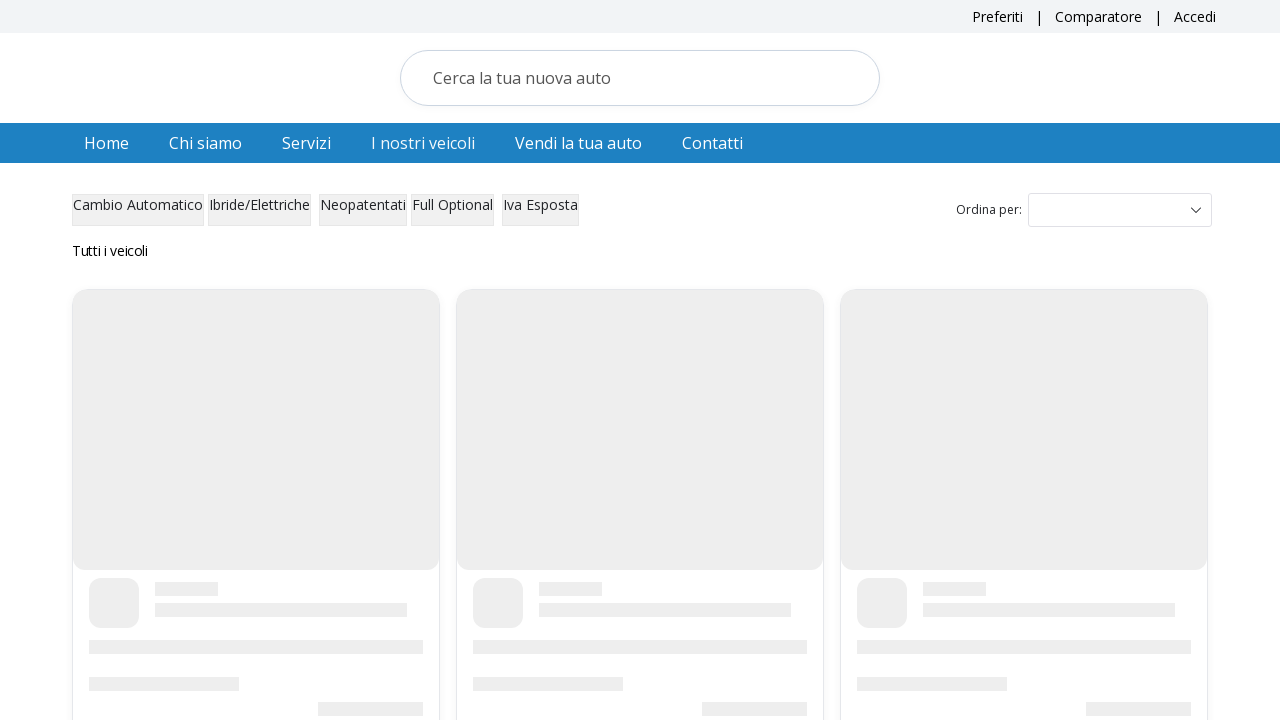

--- FILE ---
content_type: text/css; charset=utf-8
request_url: https://federicoauto.it/assets/AppHeader-BnZIQK7H.css
body_size: 7621
content:
@media (min-width: 768px){ion-modal{--width: 768px}}.contact-field,.contact-field-textarea{--padding-start: 12px;--padding-end: 12px;--padding-top: 10px;--padding-bottom: 10px;--min-height: 44px;--border-radius: 10px;--border-color: #c5c5c5;--border-color-hover: #000000;--border-color-focused: #000000;--border-width: 1px;--border-width-focused: 1px;--border-style: solid;--box-shadow: none;--box-shadow-focused: none;--highlight-color-focused: transparent;--background: #ffffff;--color: #111827;--placeholder-color: #9ca3af}.contact-field-textarea{--padding-top: 12px;--padding-bottom: 12px;--min-height: 200px}.contact-field{min-height:34px!important;max-height:34px!important;height:34px!important}.contact-field :deep(.native-input),.contact-field-textarea :deep(.native-textarea){font-size:14px;height:32px!important;line-height:32px!important}.sc-ion-textarea-md{line-height:1.25!important;font-size:15px!important}@media (max-width: 767px){.ion-page{padding:0!important}.sc-ion-textarea-md{font-size:14px!important;height:100%!important}.contact-mobile-pad{padding-left:1.5rem!important;padding-right:1.5rem!important}.contact-toolbar{position:relative}.contact-close-btn{position:absolute;top:-4px;right:0;transform:none;margin:0}}@media (min-width: 768px){div.contact-mobile-pad{padding:10px 50px 90px!important}.contact-toolbar{--padding-start: 50px !important;--padding-end: 50px !important;--background: #f7f7f7 !important;padding-left:0!important;padding-right:0!important;position:relative}ion-footer.contact-mobile-pad{padding-left:50px!important;padding-right:50px!important;--background: #f7f7f7 !important;background:#f7f7f7!important}.contact-toolbar{background:#f7f7f7!important}.contact-close-btn{position:absolute;top:8px;right:12px;margin:0}.contact-toolbar ion-label{padding-left:0!important}.contact-mobile-pad .md\:px-6{padding-left:0!important;padding-right:0!important}}.sc-ion-textarea-md{font-size:14px!important;height:100%!important}.contact-field-wrapper{display:flex;flex-direction:column;gap:4px}.contact-label{color:#000;text-align:left;padding-bottom:2px;font-size:14px}.contact-field:hover,.contact-field-textarea:hover{--border-color: #111827;--border-width: 1px}.contact-title{padding-left:0!important;padding-right:0!important}.contact-privacy-label{font-size:14px!important;font-weight:400!important;color:#0f172a;line-height:1.35}.contact-privacy-checkbox{--size: 16px}.contact-field:focus-within,.contact-field-textarea:focus-within{--border-color: #111827;--border-color-focused: #111827;--border-width: 1px;--border-width-focused: 1px}.contact-field::part(container),.contact-field-textarea::part(container),.contact-field::part(native),.contact-field-textarea::part(native){border:1px solid #c5c5c5!important;border-radius:10px!important;box-shadow:none!important}.contact-field:focus-within::part(container),.contact-field-textarea:focus-within::part(container),.contact-field:focus-within::part(native),.contact-field-textarea:focus-within::part(native),.contact-field:hover::part(container),.contact-field-textarea:hover::part(container),.contact-field:hover::part(native),.contact-field-textarea:hover::part(native){border-color:#000!important;box-shadow:none!important}.contact-field::part(native),.contact-field::part(input){border:1px solid #d1d5db;border-radius:10px}.contact-field:focus-within::part(native),.contact-field:hover::part(native),.contact-field:focus-within::part(input),.contact-field:hover::part(input){border-color:#111827}.footer-label[data-v-e23e9062]{display:block;margin-bottom:.18rem;font-size:16px;font-weight:400}.footer-label-messaggio[data-v-e23e9062]{display:block;margin-bottom:-2px;font-size:14px;font-weight:400}.footer-label-default[data-v-e23e9062]{color:#fff}.footer-line-layout .footer-label-default[data-v-e23e9062]{color:#000;font-size:14px}.footer-label-left[data-v-e23e9062]{text-align:left;width:100%;justify-content:flex-start;align-items:flex-start;padding-bottom:.2rem}.text-primary[data-v-e23e9062]{color:var(--ion-color-primary, #007bff)}.text-white[data-v-e23e9062]{color:#fff}@media (min-width: 769px){.footer-column[data-v-e23e9062]{width:600px}}.footer-title[data-v-e23e9062]{font-weight:700;margin-bottom:.5rem;font-size:28px}.footer-title-border[data-v-e23e9062]{border-bottom:2px solid #e0e0e0;margin-bottom:2rem;width:32px}.footer-contact-form[data-v-e23e9062]{margin-top:1rem}.footer-row[data-v-e23e9062]{display:flex;flex-direction:row;gap:0;margin-bottom:.2rem}.footer-row-tight[data-v-e23e9062]{margin-bottom:.1rem}.footer-input-icon-group.footer-align-center[data-v-e23e9062]{display:flex;align-items:center;flex-direction:column}.footer-input-icon-group.footer-align-start[data-v-e23e9062]{display:flex;align-items:flex-start;flex-direction:column}.footer-input-icon-group[data-v-e23e9062]{width:100%}.footer-input-icon[data-v-e23e9062]{margin-right:.5rem;color:var(--ion-color-primary, #007bff)}.footer-btn[data-v-e23e9062]{width:100%;max-width:200px;padding:.7rem;background:var(--app-bottom-header-color,#fff);color:var(--app-bottom-header-text-color,#000);border:none;border-radius:10px;font-weight:700;cursor:pointer;font-size:1.05rem;letter-spacing:.02em;box-shadow:0 2px 8px rgba(0,0,0,.06);transition:background .2s}.footer-btn[data-v-e23e9062]:hover{opacity:.9}.footer-input[data-v-e23e9062]{width:100%;border:1px solid #e0e0e0;border-radius:6px;font-size:1rem;background:#fff;color:#000;margin-bottom:20px;transition:border-color .2s;box-shadow:0 1px 4px rgba(0,0,0,.04);padding:.5rem 1rem}.footer-input[data-v-e23e9062]:focus-within{outline:none}.footer-input-line[data-v-e23e9062]{width:100%;border:none;border-radius:6px;background:transparent;color:#000;font-size:1rem;margin-bottom:.35rem;box-shadow:none;transition:border-color .2s;padding-left:0;padding-right:0;padding-top:.5rem;padding-bottom:.5rem}.footer-input-line[data-v-e23e9062]:focus-within{outline:none}.footer-line-group[data-v-e23e9062]{background:transparent;border-radius:6px;box-shadow:none;margin-bottom:.35rem;align-items:center}@media (max-width:768px){.footer-column[data-v-e23e9062]{justify-content:center!important;align-items:center!important;text-align:center!important;display:flex!important;flex-direction:column!important;padding:.5rem!important;margin:0!important}.footer-line-layout .footer-row[data-v-e23e9062]{flex-direction:column!important;gap:1rem!important}.footer-line-layout .footer-row>div[data-v-e23e9062]{max-width:100%!important;width:100%!important}.footer-line-layout .footer-line-group[data-v-e23e9062]{margin-bottom:.65rem}.footer-line-layout ion-input[data-v-e23e9062],.footer-line-layout ion-textarea[data-v-e23e9062]{--padding-start: .8rem;--padding-end: .8rem;--padding-top: .65rem;--padding-bottom: .65rem;font-size:.95rem}.footer-line-layout .footer-label[data-v-e23e9062],.footer-line-layout .footer-label-left[data-v-e23e9062]{font-size:.95rem}.footer-line-layout .footer-label-messaggio[data-v-e23e9062]{font-size:1rem}.footer-line-layout ion-textarea[data-v-e23e9062]{min-height:160px!important}}ion-textarea[data-v-e23e9062]:not(.footer-input-line){--highlight-color-focused: transparent;position:relative!important}ion-input[data-v-e23e9062]:not(.footer-input-line){--highlight-color-focused: transparent;padding-left:10px!important}.textarea-fill-outline .textarea-label-placement-stacked .sc-ion-textarea-md-h .label-text-wrapper.sc-ion-textarea-md[data-v-e23e9062]{position:relative!important}ion-checkbox.border-custom[data-v-e23e9062]{--size: 1.25rem !important;--checkmark-width: 3px !important;--border-width: 0 !important;--border-style: none !important;--checkbox-background: #ffffff !important;padding:0!important;box-shadow:none!important;min-width:calc(var(--size))!important;min-height:calc(var(--size))!important}ion-checkbox.checkbox-large[data-v-e23e9062]{--size: 2rem !important;--checkmark-width: 3.5px !important;--border-width: 0 !important;--border-style: none !important;padding:0!important;box-shadow:none!important;min-width:calc(var(--size))!important;min-height:calc(var(--size))!important}ion-checkbox[data-v-e23e9062]{--border-color: #dddddd;--border-color-checked: #dddddd;--border-radius: .375rem;--border-style: solid;--border-width: 1px;--checkbox-background: #ffffff;--checkbox-background-checked: #ffffff;--checkmark-color: var(--ion-color-primary, #3880ff);--checkmark-width: 2px;--size: 1.125rem;--transition: .15s ease-in-out;--background: var(--checkbox-background);--border-color: var(--border-color);--border-style: var(--border-style);--border-width: var(--border-width);--border-radius: var(--border-radius);--icon-color: var(--checkmark-color);--size: var(--size);box-shadow:none;padding:2px}ion-checkbox[aria-checked=true][data-v-e23e9062]{--background: var(--checkbox-background-checked);--border-color: var(--border-color-checked);--icon-color: var(--checkmark-color)}ion-checkbox[data-v-e23e9062]::part(native){background:var(--background)!important;border-color:var(--border-color)!important;border-style:var(--border-style)!important;border-width:var(--border-width)!important;border-radius:var(--border-radius)!important;width:var(--size)!important;height:var(--size)!important;box-shadow:none!important;transition:background var(--transition),border-color var(--transition),transform var(--transition);display:inline-flex;align-items:center;justify-content:center}ion-checkbox[data-v-e23e9062]::part(checkmark),ion-checkbox[data-v-e23e9062]::part(icon){color:var(--checkmark-color)!important;transition:color var(--transition)}ion-checkbox::part(checkmark) svg[data-v-e23e9062],ion-checkbox::part(icon) svg[data-v-e23e9062]{stroke:var(--checkmark-color)!important;stroke-width:var(--checkmark-width)!important;transition:stroke var(--transition),stroke-width var(--transition);width:calc(var(--size) * .6)!important;height:calc(var(--size) * .6)!important}ion-checkbox[data-v-e23e9062]{min-width:calc(var(--size) + 40px);min-height:calc(var(--size) + 40px)}ion-input.footer-input-line[data-v-e23e9062]{min-height:34px!important;max-height:34px!important;--border-radius: 6px}.theme-footer[data-v-b75abe3e]{color:#fff}.theme-footer ion-icon.footer-icon[data-v-b75abe3e]{--ionicon-color: #ffffff;color:#fff}.theme-footer .footer-info-link[data-v-b75abe3e],.theme-footer .footer-info-text[data-v-b75abe3e],.theme-footer .footer-info-label[data-v-b75abe3e],.theme-footer .footer-title[data-v-b75abe3e],.theme-footer .footer-orari-day[data-v-b75abe3e],.theme-footer .footer-orari-time[data-v-b75abe3e],.theme-footer .footer-orari-label[data-v-b75abe3e],.theme-footer .footer-orari-empty[data-v-b75abe3e]{color:#fff}.theme-default[data-v-b75abe3e]{color:#000}.theme-default ion-icon.footer-icon[data-v-b75abe3e]{--ionicon-color: #000000;color:#000}.theme-default .footer-info-link[data-v-b75abe3e],.theme-default .footer-info-text[data-v-b75abe3e],.theme-default .footer-info-label[data-v-b75abe3e],.theme-default .footer-title[data-v-b75abe3e],.theme-default .footer-orari-day[data-v-b75abe3e],.theme-default .footer-orari-time[data-v-b75abe3e],.theme-default .footer-orari-label[data-v-b75abe3e],.theme-default .footer-orari-empty[data-v-b75abe3e]{color:#000}.footer-columns[data-v-b75abe3e]{display:grid;grid-template-columns:repeat(3,1fr);gap:1rem;margin-bottom:1rem}.footer-info-title[data-v-b75abe3e]{font-weight:600;font-size:18px}.footer-title[data-v-b75abe3e]{color:#fff;font-weight:700;margin-bottom:.5rem;font-size:28px}.footer-title-border[data-v-b75abe3e]{border-bottom:2px solid #e0e0e0;margin-bottom:2rem}.footer-description[data-v-b75abe3e]{font-size:16px;color:#fff;margin-bottom:.5rem;line-height:24px}ion-input[data-v-b75abe3e],ion-textarea[data-v-b75abe3e]{--padding-start: 1.1rem;--padding-end: 1.1rem;--padding-top: .85rem;--padding-bottom: .85rem;background:#fff;color:#000;border-radius:8px;font-size:1rem;margin-bottom:.5rem;box-shadow:0 1px 4px rgba(0,0,0,.04);border:none}ion-input[data-v-b75abe3e]::part(native),ion-textarea[data-v-b75abe3e]::part(native){background:transparent;color:#000;font-size:1rem;padding:0}ion-input[data-v-b75abe3e]::placeholder,ion-textarea[data-v-b75abe3e]::placeholder,ion-input[data-v-b75abe3e]::part(native)::placeholder,ion-textarea[data-v-b75abe3e]::part(native)::placeholder{color:#888;opacity:1;font-style:italic;font-size:.98rem;letter-spacing:.01em}.footer-info-block[data-v-b75abe3e]{margin-bottom:1.5rem;padding:0}.footer-info-label[data-v-b75abe3e]{margin-bottom:.25rem}.footer-info-link[data-v-b75abe3e]{cursor:pointer}.footer-powered[data-v-b75abe3e],.footer-copyright[data-v-b75abe3e]{font-size:.9rem;margin-bottom:.25rem;width:100%;margin-left:auto;margin-right:auto;padding:0}.footer-orari-list[data-v-b75abe3e]{margin-top:.25rem}.footer-orari-row[data-v-b75abe3e]{margin-bottom:.15rem}.footer-input[data-v-b75abe3e]{width:100%;border:1px solid #e0e0e0;border-radius:6px;font-size:1rem;background:#fff;color:#000;margin-bottom:.7rem;transition:border-color .2s;box-shadow:0 1px 4px rgba(0,0,0,.04)}.footer-input[data-v-b75abe3e]:focus-within{border-color:var(--ion-color-primary, #007bff);outline:none}.footer-btn[data-v-b75abe3e]{width:100%;padding:.7rem;background:var(--ion-color-primary);color:#fff;border:none;border-radius:4px;font-weight:700;cursor:pointer;font-size:1.05rem;letter-spacing:.02em;box-shadow:0 2px 8px rgba(0,0,0,.06);transition:background .2s}.footer-btn[data-v-b75abe3e]:hover{background:var(--ion-color-primary-shade, #005fa3)}.color-footer[data-v-b75abe3e]{background:var(--app-footer-color)!important}@media (max-width:768px){.footer-toolbar[data-v-b75abe3e],.footer-top[data-v-b75abe3e],.footer-main[data-v-b75abe3e],.footer-info[data-v-b75abe3e],.footer-info-block[data-v-b75abe3e],.footer-info-label[data-v-b75abe3e],.footer-info-link[data-v-b75abe3e],.footer-info-text[data-v-b75abe3e],.footer-bottom[data-v-b75abe3e],.footer-powered[data-v-b75abe3e],.footer-copyright[data-v-b75abe3e],.footer-orari-list[data-v-b75abe3e],.footer-orari-row[data-v-b75abe3e],.footer-columns[data-v-b75abe3e],.footer-column[data-v-b75abe3e]{justify-content:center!important;align-items:center!important;text-align:center!important;display:flex!important;flex-direction:column!important;padding:0!important;margin:0!important}.footer-info-block[data-v-b75abe3e]{width:100%}.footer-columns[data-v-b75abe3e]{gap:.5rem!important;padding:0!important}.footer-main[data-v-b75abe3e]{padding-left:.5rem!important;padding-right:.5rem!important}.footer-orari-list[data-v-b75abe3e]{display:grid!important;grid-template-columns:repeat(2,minmax(0,1fr));column-gap:12px;row-gap:8px;justify-content:flex-start!important;align-items:flex-start!important;text-align:left!important;width:100%}.footer-orari-row[data-v-b75abe3e]{display:flex!important;flex-direction:column!important;justify-content:flex-start!important;align-items:flex-start!important;text-align:left!important;margin:0!important;padding:0!important;gap:.35rem!important;width:100%}.footer-orari-day[data-v-b75abe3e]{width:100%;text-align:center!important}.footer-orari-list .footer-orari-row[data-v-b75abe3e]:last-child{grid-column:1 / -1;align-items:center!important;text-align:center!important}}.sc-ion-textarea-md-h[data-v-b75abe3e]{--highlight-color-focused: opacity(0)}.footer-info-text[data-v-b75abe3e]{margin-left:35px;font-size:16px}.footer-icon[data-v-b75abe3e]{font-size:26px}.footer-columns[data-v-d2a1f81e]{display:grid;grid-template-columns:repeat(3,1fr);gap:1rem;margin-bottom:1rem}.footer-info-title[data-v-d2a1f81e]{font-weight:600;font-size:18px}.footer-title[data-v-d2a1f81e]{color:#fff;font-weight:700;margin-bottom:.5rem;font-size:28px}.footer-title-border[data-v-d2a1f81e]{border-bottom:2px solid #e0e0e0;margin-bottom:2rem;width:32px}.footer-description[data-v-d2a1f81e]{font-size:16px;color:#fff;margin-bottom:.5rem;line-height:24px}ion-input[data-v-d2a1f81e],ion-textarea[data-v-d2a1f81e]{--padding-start: 1.1rem;--padding-end: 1.1rem;--padding-top: .85rem;--padding-bottom: .85rem;background:#fff;color:#000;border-radius:8px;font-size:1rem;margin-bottom:.5rem;box-shadow:0 1px 4px rgba(0,0,0,.04);border:none}ion-input[data-v-d2a1f81e]::part(native),ion-textarea[data-v-d2a1f81e]::part(native){background:transparent;color:#000;font-size:1rem;padding:0}ion-input[data-v-d2a1f81e]::placeholder,ion-textarea[data-v-d2a1f81e]::placeholder,ion-input[data-v-d2a1f81e]::part(native)::placeholder,ion-textarea[data-v-d2a1f81e]::part(native)::placeholder{color:#888;opacity:1;font-style:italic;font-size:.98rem;letter-spacing:.01em}.footer-info-block[data-v-d2a1f81e]{margin-bottom:1.5rem;padding:0}.footer-info-label[data-v-d2a1f81e]{margin-bottom:.25rem}.footer-info-link[data-v-d2a1f81e]{cursor:pointer}.footer-powered[data-v-d2a1f81e],.footer-copyright[data-v-d2a1f81e]{font-size:.9rem;margin-bottom:.25rem;width:100%;margin-left:auto;margin-right:auto;padding:0}.footer-orari-list[data-v-d2a1f81e]{margin-top:.25rem}.footer-orari-row[data-v-d2a1f81e]{margin-bottom:.15rem}.footer-input[data-v-d2a1f81e]{width:100%;border:1px solid #e0e0e0;border-radius:6px;font-size:1rem;background:#fff;color:#000;margin-bottom:.7rem;transition:border-color .2s;box-shadow:0 1px 4px rgba(0,0,0,.04)}.footer-input[data-v-d2a1f81e]:focus-within{border-color:var(--ion-color-primary, #007bff);outline:none}.footer-btn[data-v-d2a1f81e]{width:100%;padding:.7rem;background:var(--ion-color-primary);color:#fff;border:none;border-radius:4px;font-weight:700;cursor:pointer;font-size:1.05rem;letter-spacing:.02em;box-shadow:0 2px 8px rgba(0,0,0,.06);transition:background .2s}.footer-btn[data-v-d2a1f81e]:hover{background:var(--ion-color-primary-shade, #005fa3)}.color-footer[data-v-d2a1f81e]{background:var(--app-footer-color)!important}@media (max-width:768px){.footer-bg.globalpadding[data-v-d2a1f81e]{padding-left:0!important;padding-right:0!important}.footer-toolbar[data-v-d2a1f81e],.footer-top[data-v-d2a1f81e],.footer-main[data-v-d2a1f81e],.footer-info[data-v-d2a1f81e],.footer-info-block[data-v-d2a1f81e],.footer-info-label[data-v-d2a1f81e],.footer-info-link[data-v-d2a1f81e],.footer-info-text[data-v-d2a1f81e],.footer-bottom[data-v-d2a1f81e],.footer-powered[data-v-d2a1f81e],.footer-copyright[data-v-d2a1f81e],.footer-orari-list[data-v-d2a1f81e],.footer-orari-row[data-v-d2a1f81e],.footer-columns[data-v-d2a1f81e],.footer-column[data-v-d2a1f81e]{justify-content:center!important;align-items:center!important;text-align:center!important;display:flex!important;flex-direction:column!important;padding:0!important;margin:0!important}.footer-info-block[data-v-d2a1f81e]{width:100%}.footer-columns[data-v-d2a1f81e]{gap:.5rem!important;padding:0!important}.footer-main[data-v-d2a1f81e]{padding-left:.5rem!important;padding-right:.5rem!important}}.sc-ion-textarea-md-h[data-v-d2a1f81e]{--highlight-color-focused: opacity(0)}.footer-info-text[data-v-d2a1f81e]{margin-left:35px;font-size:16px}ion-toast[data-v-3c710839]{z-index:9999999999}ion-modal[data-v-3277786e]{--height: 100%;--max-height: 90vh}.print-modal-content[data-v-3277786e]{padding:24px 16px}.print-section[data-v-3277786e]{background:#fff;border-radius:16px;box-shadow:0 2px 12px rgba(0,0,0,.06);padding:24px}.section-header[data-v-3277786e]{font-size:1.1rem;font-weight:600;margin-bottom:12px;color:#222;letter-spacing:.5px}.option-row[data-v-3277786e]{display:flex;align-items:center;gap:16px;margin-bottom:18px}.option-label[data-v-3277786e]{min-width:60px;font-weight:500;color:#444}.option-segment[data-v-3277786e]{flex:1}.checkbox-label[data-v-3277786e]{font-size:1rem;color:#444}.divider[data-v-3277786e]{height:1px;background:#ececec;margin:24px 0 18px;border-radius:2px}.button-row[data-v-3277786e]{margin-top:32px}ion-icon[data-v-50a3c115]{--ionicon-stroke-width: 40px !important}.icon-bg[data-v-50a3c115]{background:#fff!important;border-radius:9999px;padding:.25rem;font-size:1.25rem;border:1px solid #eaeaea}.icon-bg-adjust[data-v-50a3c115]{background:#fff!important;border-radius:9999px;border:1px solid #eaeaea}.icon-only-button[data-v-50a3c115]{--border-radius: 9999px;width:2rem;height:2rem!important;min-width:2rem;display:inline-flex;align-items:center;justify-content:center}.icon-only-button[data-v-50a3c115]::part(native){border-radius:9999px!important;width:100%;height:100%;padding:0}.icon-only-button ion-icon[data-v-50a3c115]{margin:0}.icona[data-v-50a3c115]{background:#fff!important}.icon-compact[data-v-50a3c115]{padding:.35rem!important;font-size:1.05rem!important}.button-cluster--compact[data-v-50a3c115]{gap:.1rem!important}.badge[data-v-99844bda]{font-weight:600!important;text-transform:uppercase;border-radius:.2rem;display:inline-flex;opacity:1;align-items:center;letter-spacing:.02em;transition:background .2s,color .2s;box-shadow:0 2px 8px rgba(0,0,0,.04);min-width:0;max-width:none;overflow:hidden;white-space:nowrap;padding:.2rem .3rem!important;background:#fff!important;border:1px solid #e0e0e0!important;color:#000!important;width:auto}.badge-venduto[data-v-99844bda]{background:#dc2626!important;color:#fff!important}.badge-super[data-v-99844bda],.badge-hybrid[data-v-99844bda]{padding-top:3px!important;padding-bottom:3px!important;background:#22c55e!important;color:#fff!important;border-color:#e0e0e0!important;font-weight:600!important}.badge-super-2[data-v-99844bda]{padding:.2rem .35rem!important;background:#22c55e!important;color:#fff!important;border-color:#22c55e!important;font-weight:600!important}.badge-super .dot[data-v-99844bda],.badge-hybrid .dot[data-v-99844bda]{background:#fff}.badge-verde .dot[data-v-99844bda]{background:#22c55e}.badge-novita .dot[data-v-99844bda]{background:#fbbf24}.badge-neopatentati .dot[data-v-99844bda]{background:#3b82f6}.badge-ordinazione .dot[data-v-99844bda]{background:#f59e42}.badge-inarrivo .dot[data-v-99844bda]{background:#6366f1}.badge-offerta .dot[data-v-99844bda]{background:#ae00ff}.badge-venduto .dot[data-v-99844bda]{background:#dc2626}.badge-automatica .dot[data-v-99844bda]{background:#6366f1}.badge-ivabile .dot[data-v-99844bda]{background:#0ea5e9}.badge-ivabile[data-v-99844bda]{background:#fff!important;color:#000!important}.badge-noleggio .dot[data-v-99844bda]{background:#fef08a}.badge-impegnato .dot[data-v-99844bda]{background:#ef0}.badge-supercar .dot[data-v-99844bda]{background:#111827}.badge-premium .dot[data-v-99844bda]{background:#f59e0b}.badge-fulloptional .dot[data-v-99844bda]{background:#0ea5e9}.dot[data-v-99844bda]{display:inline-block;width:.55em;height:.55em;border-radius:50%;margin-right:.35em;vertical-align:middle;flex-shrink:0}.dot-2[data-v-99844bda]{background:#fff;display:inline-block;width:.55em;height:.55em;border-radius:50%;margin-right:.35em;vertical-align:middle;flex-shrink:0;color:#fff}.badge-uniform[data-v-99844bda]{display:flex!important;align-items:center!important;box-sizing:border-box;font-weight:600!important}.is-related .badge[data-v-99844bda]{font-size:11px!important;letter-spacing:0!important;padding:.12rem .25rem!important}@media (max-width: 640px){.badge[data-v-99844bda],.badge-super[data-v-99844bda],.badge-super-2[data-v-99844bda],.badge-hybrid[data-v-99844bda],.badge-uniform[data-v-99844bda]{font-size:.58rem;padding:.2rem .35rem!important;height:2.5em!important;min-height:1.4em!important}.badge-venduto[data-v-99844bda]{font-size:.58rem;padding:.1rem .22rem}}.bordercustom[data-v-5b6c5e9c]{border:1px solid #e6e5e5;border-bottom:0}.bordercustom--full[data-v-5b6c5e9c]{border-bottom:1px solid #e6e5e5}.vehicle-carousel[data-v-5b6c5e9c]{background:#fff;width:100%;box-sizing:border-box}.vehicle-carousel--layout[data-v-5b6c5e9c]{max-width:550px;margin:0 auto}.vehicle-carousel--vetrina[data-v-5b6c5e9c]{height:100%;display:flex;flex-direction:column}.vehicle-carousel--vetrina .carousel-content[data-v-5b6c5e9c]{flex:1 1 auto;height:100%;display:flex;flex-direction:column}.vehicle-carousel--vetrina .splide[data-v-5b6c5e9c],.vehicle-carousel--vetrina .splide__track[data-v-5b6c5e9c],.vehicle-carousel--vetrina .splide__list[data-v-5b6c5e9c],.vehicle-carousel--vetrina .splideslidevetrina[data-v-5b6c5e9c],.vehicle-carousel--vetrina .carousel[data-v-5b6c5e9c]{flex:1 1 auto;height:100%}.vehicle-carousel--vetrina .splideslide[data-v-5b6c5e9c],.vehicle-carousel--vetrina .carousel-img[data-v-5b6c5e9c],.vehicle-carousel--vetrina .carousel-img-wishlist[data-v-5b6c5e9c],.vehicle-carousel--vetrina .carousel-img-compare[data-v-5b6c5e9c]{height:100%;display:flex;align-items:center;justify-content:center}.vehicle-carousel--vetrina .splide-img[data-v-5b6c5e9c],.vehicle-carousel--vetrina .splide-img--layout[data-v-5b6c5e9c],.vehicle-carousel--vetrina .splide-img--related[data-v-5b6c5e9c],.vehicle-carousel--vetrina .carousel-img__img[data-v-5b6c5e9c]{width:100%;height:100%;object-fit:cover;object-position:center}.compare-heart[data-v-5b6c5e9c],.fab-button[data-v-5b6c5e9c]{position:absolute;top:0;right:0;z-index:50;display:flex}.compare-heart[data-v-5b6c5e9c]{padding:8px}.fab-button[data-v-5b6c5e9c]{margin-right:4px}.carousel-content[data-v-5b6c5e9c]{position:relative;width:100%}.carousel[data-v-5b6c5e9c]{border-radius:8px 8px 0 0;cursor:pointer;width:100%}.carousel-img[data-v-5b6c5e9c]{width:100%;height:100%}.carousel-img__img[data-v-5b6c5e9c]{display:block;width:100%;max-width:880px;height:100%;object-fit:cover;object-position:center;transition:box-shadow .2s;border-radius:8px 8px 0 0}.carousel-img__img--related[data-v-5b6c5e9c]{max-height:240px}.single-img-wrapper[data-v-5b6c5e9c]{width:100%;height:100%;position:relative;min-height:240px;aspect-ratio:4 / 3;overflow:hidden}.single-img-loader[data-v-5b6c5e9c]{position:absolute;top:0;right:0;bottom:0;left:0;background:rgba(255,255,255,.6);display:flex;align-items:center;justify-content:center;z-index:1}.single-img-wrapper .carousel-img__img[data-v-5b6c5e9c]{position:absolute;top:0;right:0;bottom:0;left:0;width:100%;height:100%;object-fit:cover}.carousel-img-wishlist[data-v-5b6c5e9c],.carousel-img-compare[data-v-5b6c5e9c]{width:100%;max-height:310px}@media (min-width: 768px){.carousel-img__img[data-v-5b6c5e9c]{height:100%}}.custom-arrow[data-v-5b6c5e9c]{display:flex;justify-content:space-between;align-items:center;position:absolute;top:0;right:0;bottom:0;left:0;width:100%;height:100%;z-index:50;padding:0 8px}.custom-arrow--left[data-v-5b6c5e9c],.custom-arrow--right[data-v-5b6c5e9c]{padding:8px;background:#fff;opacity:.7;border-radius:6px;cursor:pointer;transition:opacity .2s;display:flex;align-items:center;border:none}.custom-arrow--left[data-v-5b6c5e9c]:hover,.custom-arrow--right[data-v-5b6c5e9c]:hover{opacity:1}.arrow-icon[data-v-5b6c5e9c]{font-size:28px}.splide[data-v-5b6c5e9c]{width:100%}.splideslide[data-v-5b6c5e9c]{border-radius:10px 10px 0 0;width:100%;height:290px}.splideslidevetrina[data-v-5b6c5e9c]{border-radius:10px;width:100%;height:340px}.splidesliderelated[data-v-5b6c5e9c]{border-radius:10px 10px 0 0;width:100%;height:220px}.vehicle-carousel--vetrina .splideslide[data-v-5b6c5e9c],.vehicle-carousel--vetrina .splideslidevetrina[data-v-5b6c5e9c],.vehicle-carousel--vetrina .splidesliderelated[data-v-5b6c5e9c]{height:100%!important}@media (max-width: 768px){.splideslide[data-v-5b6c5e9c]{height:216px}}@media (min-width: 768px) and (max-width: 1380px){.splideslide[data-v-5b6c5e9c]{height:220px}.splideslidevetrina[data-v-5b6c5e9c]{height:235px}.splide-img[data-v-5b6c5e9c],.splide-img--layout[data-v-5b6c5e9c]{height:220px;min-width:100%}.vehicle-carousel[data-v-5b6c5e9c]{height:100%;display:flex;flex-direction:column}.carousel-content[data-v-5b6c5e9c]{flex:1 1 auto;max-height:none}.carousel[data-v-5b6c5e9c]{height:100%}}.splide-img[data-v-5b6c5e9c]{display:block;width:100%;height:220px;object-fit:cover;object-position:center}.vehicle-carousel--vetrina .splide-img[data-v-5b6c5e9c],.vehicle-carousel--vetrina .splide-img--layout[data-v-5b6c5e9c],.vehicle-carousel--vetrina .splide-img--related[data-v-5b6c5e9c]{height:100%!important;aspect-ratio:16/11}.splide-img--layout[data-v-5b6c5e9c]{display:block;height:220px;object-fit:cover;object-position:center}.splide-img--related[data-v-5b6c5e9c]{max-height:220px;border-bottom-left-radius:0;border-bottom-right-radius:0}@media (min-width: 768px){.splide-img[data-v-5b6c5e9c]{height:100%}}.tags-custom[data-v-5b6c5e9c]{width:100%;height:auto}.placeholder-custom[data-v-5b6c5e9c]{width:100%;height:290px;overflow:hidden;border-radius:8px;display:flex;align-items:center;justify-content:center}.placeholder-custom-related[data-v-5b6c5e9c]{width:100%;overflow:hidden;border-radius:8px;display:flex;align-items:center;justify-content:center}.placeholder-img[data-v-5b6c5e9c]{display:block;width:100%;height:220px;object-fit:cover;object-position:center;border-radius:8px;max-height:220px}@media (min-width: 768px){.placeholder-img[data-v-5b6c5e9c]{max-height:220px;height:100%}}@media (min-width: 1580px){.vehicle-carousel--vetrina[data-v-5b6c5e9c]{height:100%;display:flex;flex-direction:column;aspect-ratio:16/11;border-radius:10px;overflow:hidden}}.custom-text[data-v-d95129fb]{font-size:13px;line-height:16px}.svg-stroke-1 *[stroke-width][data-v-23d035d9],.svg-stroke-1 [stroke-width][data-v-23d035d9]{stroke-width:1.5!important}.bg-white.border[data-v-23d035d9]{line-height:1}@media (max-width: 767px){.mobile-badge[data-v-23d035d9]{font-weight:450!important}.mobile-badge[data-v-23d035d9] ion-label,.mobile-badge ion-label[data-v-23d035d9]{font-weight:450!important;margin-left:10px!important;margin-right:10px!important;display:inline-flex;align-items:center}}.sede-pill[data-v-a050a256]{max-width:50%;display:inline-flex;align-items:center;justify-content:center;padding:4px 6px;border-radius:999px;font-size:10px;text-transform:uppercase;background:#fff;border:1px solid #d1d5db;color:#111827;letter-spacing:.05em;line-height:1;z-index:100}.custom-text[data-v-a050a256]{font-size:11px}.ratebox[data-v-2b88faaa]{padding:.5rem;border-radius:.375rem}.pricerelated[data-v-2b88faaa]{font-size:20px}.raterelated[data-v-2b88faaa]{font-size:12px}.sbarratorelated[data-v-2b88faaa]{font-size:11px}.border-custom[data-v-2b88faaa]{border:1px solid #ffe0b2;border-radius:.375rem;font-weight:600}.imponibile-badge[data-v-2b88faaa]{position:absolute;bottom:2rem;right:-.3rem;font-size:18px;padding:.15rem .3rem;font-weight:500;background:transparent;color:#000;z-index:60}.imponibile-badge-small[data-v-2b88faaa]{position:absolute;bottom:1.7rem;right:-.2rem;font-size:13px;padding:0rem .2rem;font-weight:500;background:transparent;color:#000;z-index:60}@media (min-width: 1536px){.tracking-size[data-v-270b861b]{overflow:hidden;text-overflow:ellipsis;white-space:nowrap;letter-spacing:-.015em;font-size:17px}}@media (min-width: 1024px){.max-w-desktop[data-v-270b861b]{max-width:450px}}@media (max-width: 980px){.mobile-text[data-v-270b861b]{font-size:15px;overflow:visible}}@media (min-width: 1536px){.custom-size[data-v-270b861b]{font-size:22px!important}.custom-size-v[data-v-270b861b]{font-size:16px!important}}.vetrina-custom-size[data-v-270b861b]{font-size:28px!important;overflow:visible!important}.custom-weight[data-v-270b861b]{font-weight:650!important}.vetrina-custom-size-ver[data-v-270b861b]{font-size:20px!important}.title-ellipsis[data-v-270b861b]{min-width:0}.title-ellipsis-item[data-v-270b861b]{display:inline-block;min-width:0;overflow:hidden;text-overflow:ellipsis;white-space:nowrap}.custom-text[data-v-47ed8812]{font-size:13px;line-height:16px}.vendutoclass[data-v-db4884ab]{opacity:1}.vehicle-card[data-v-db4884ab]{background-color:#f7f7f7;border-radius:.5rem;box-shadow:0 2px 5px rgba(0,0,0,.05);position:relative;z-index:10;cursor:pointer;border-width:1px;border-color:#eaeaea}.vehicle-card--vetrina-borderless[data-v-db4884ab]{border:none;box-shadow:none;background:transparent}.vehicle-card--layout.vehicle-card--rental[data-v-db4884ab]{border-radius:.5rem;box-shadow:0 1px 1px rgba(31,33,36,.1);padding-bottom:.5rem;margin-left:.375rem;margin-right:.375rem;height:435px}.vehicle-card--layout.vehicle-card--default[data-v-db4884ab]{box-shadow:0 1px 1px rgba(31,33,36,.1);border-radius:.5rem;margin-left:.25rem;margin-right:.25rem;padding-bottom:10px}.vehicle-card__main-info--default[data-v-db4884ab]{display:flex;flex-direction:column;width:100%;padding-left:.9rem;padding-right:.9rem}@media (max-width: 768px){.vehicle-card[data-v-db4884ab]{border-radius:.75rem;box-shadow:0 1px 4px rgba(0,0,0,.06);margin:.25rem;height:auto}.vehicle-card--layout.vehicle-card--default[data-v-db4884ab],.vehicle-card--layout.vehicle-card--rental[data-v-db4884ab],.vehicle-card--default[data-v-db4884ab]:not(.vehicle-card--layout),.vehicle-card--rental[data-v-db4884ab]:not(.vehicle-card--layout),.vehicle-card--wishlist[data-v-db4884ab]{border-radius:.75rem;margin:.125rem;background:#fff;height:auto;box-shadow:0 1px 4px rgba(0,0,0,.06);border:1px solid #eaeaea}.vehicle-card--wishlist[data-v-db4884ab]{background:transparent;box-shadow:none;border:none;margin:0;height:100%}.vehicle-card__main-info[data-v-db4884ab],.vehicle-card__main-info--default[data-v-db4884ab]{padding-left:.5rem;padding-right:.5rem}.vehicle-card__rental-header[data-v-db4884ab]{flex-direction:column;align-items:flex-start;padding:.5rem .5rem .25rem}.vehicle-card__rental-options[data-v-db4884ab]{flex-direction:column;align-items:flex-start;gap:.5rem}.vehicle-card__options-buttons[data-v-db4884ab]{gap:.25rem}.vehicle-card__option-btn[data-v-db4884ab]{max-width:2rem;font-size:.7rem}.vehicle-card__rental-price-value[data-v-db4884ab]{font-size:1.25rem;margin-left:.25rem;margin-right:.25rem}.vehicle-card__opts-price[data-v-db4884ab]{padding-top:.5rem;justify-content:start}.vehicle-card__wishlist[data-v-db4884ab]{padding-left:.5rem;padding-right:.5rem}.specs[data-v-db4884ab]{font-size:.75rem}}@media (min-width: 768px) and (max-width: 1580px){.vehicle-card__body--vetrina[data-v-db4884ab]{display:flex;flex-direction:row;align-items:stretch;gap:.85rem;height:100%}.vehicle-card--vetrina[data-v-db4884ab]{border-radius:1rem;padding:.6rem;background:#fff;margin-left:auto;margin-right:auto;max-height:520px;overflow:hidden;height:100%}.vehicle-card--vetrina .vehicle-card__main-info[data-v-db4884ab],.vehicle-card--vetrina .vehicle-card__main-info--default[data-v-db4884ab]{padding:.35rem .85rem .55rem;flex:1 1 50%;display:flex;flex-direction:column;justify-content:space-between}.vehicle-card--vetrina .vehicle-card__opts-price-vetrina[data-v-db4884ab]{min-height:125px}.vehicle-card--vetrina .vehicle-card__rental-header[data-v-db4884ab]{padding:.35rem .9rem}.vehicle-card--vetrina[data-v-db4884ab] .vehicle-carousel{border-radius:.85rem;overflow:hidden;flex:0 1 50%;max-width:50%;min-width:0}.vehicle-card--vetrina[data-v-db4884ab] .specsdiv{padding-bottom:.25rem}.vehicle-card--vetrina .vehicle-card__opts-price[data-v-db4884ab]{justify-content:flex-start}}@media (min-width: 1530px) and (max-width: 1700px){.vehicle-card--vetrina[data-v-db4884ab]{max-width:960px;margin-left:auto;margin-right:auto}}.vehicle-card--wishlist[data-v-db4884ab]{margin:0;background:transparent;height:100%}.vehicle-card--rental[data-v-db4884ab]:not(.vehicle-card--layout){border-radius:1rem;box-shadow:0 2px 8px rgba(0,0,0,.08)}.vehicle-card--default[data-v-db4884ab]:not(.vehicle-card--layout){background:transparent;box-shadow:none}.vehicle-card__rental-header[data-v-db4884ab]{display:flex;justify-content:space-between;align-items:center;padding:1rem 1rem .5rem}.vehicle-card__rental-label[data-v-db4884ab]{font-weight:700;text-transform:uppercase}.vehicle-card__main-info[data-v-db4884ab]{display:flex;flex-direction:column;width:100%;padding-left:1.5rem;padding-right:1.25rem;padding-top:0rem;gap:23px}.vehicle-card__rental-options[data-v-db4884ab]{display:flex;justify-content:space-between;align-items:center}.vehicle-card__options-label[data-v-db4884ab]{font-weight:700;font-size:.875rem;text-transform:uppercase}.vehicle-card__options-buttons[data-v-db4884ab]{display:flex;gap:.5rem}.vehicle-card__option-btn[data-v-db4884ab]{max-width:2.5rem;font-size:.75rem}.vehicle-card__rental-price[data-v-db4884ab]{text-align:end}.vehicle-card__rental-price-prefix[data-v-db4884ab]{font-size:.75rem;font-style:normal}.vehicle-card__rental-price-value[data-v-db4884ab]{background:#fee2e2;margin-left:.5rem;margin-right:.5rem;font-weight:700;font-size:2rem}.vehicle-card__opts-price[data-v-db4884ab]{display:grid;align-items:center;gap:.5rem;justify-content:end}.vehicle-card__opts-price-vetrina[data-v-db4884ab]{display:grid;align-items:center;min-height:178px}.vehicle-card__wishlist[data-v-db4884ab]{padding-left:1rem;padding-right:1rem}.specs[data-v-db4884ab]{font-size:.8331rem}.padding[data-v-3db84a7b]{max-width:91.7%}.hints-bg[data-v-65b22a04]{background-color:#f3f4f6}.hint-panel[data-v-65b22a04]{padding:.75rem .875rem!important}.maxheight[data-v-65b22a04]{max-height:60vh!important}@media (max-width: 767px){.hint-panel[data-v-65b22a04]{position:relative!important;width:100%!important;max-width:100%;left:0!important;right:0!important;border-radius:12px;box-shadow:0 10px 24px rgba(0,0,0,.12);background:#f3f4f6;padding:10px 12px;gap:10px}.hint-row[data-v-65b22a04],.hint-message[data-v-65b22a04]{display:flex;align-items:center}.hint-label[data-v-65b22a04]{font-size:.875rem!important;font-weight:500!important;color:#0f172a!important}}.hint-panel[data-v-65b22a04] ion-label,.hint-label[data-v-65b22a04]{font-size:.875rem!important;font-weight:500!important}#searchcontainer[data-v-0963a752]{width:600px!important;z-index:999;width:90%;display:flex;flex-direction:column;justify-content:center;margin-top:1rem;margin-bottom:1rem}#search-div[data-v-0963a752],.search-div-fixed[data-v-0963a752]{width:100%;max-width:700px;min-width:320px;min-height:3.5rem;max-height:3.5rem;box-sizing:border-box;padding:0 .5rem;align-items:center;display:flex;background:#fff;border-radius:9999px;border:1px solid #cbd5e1;transition:box-shadow .2s;box-shadow:0 2px 8px rgba(0,0,0,.03);flex-shrink:0;flex-grow:0}.search-div-fixed[data-v-0963a752]:focus-within,.search-div-fixed[data-v-0963a752]:hover{box-shadow:0 4px 16px rgba(0,0,0,.07);border-color:#64748b}.search-input-fixed[data-v-0963a752]{background:transparent;border:none;outline:none;box-shadow:none;font-size:1rem;padding:1rem 3.5rem 1rem 1.5rem;border-radius:9999px;width:100%;height:2.5rem;min-height:2.5rem;max-height:2.5rem;flex-shrink:0;flex-grow:0;padding-left:1.5rem!important}ion-button[data-v-0963a752]{margin-left:.5rem;margin-right:.5rem;height:3rem;width:3rem;display:flex;align-items:center;justify-content:center;border-radius:9999px;flex-shrink:0;flex-grow:0}.relative ion-button[data-v-0963a752]{position:absolute;right:0rem;top:50%;transform:translateY(-50%);margin:0;z-index:10}ion-icon[data-v-0963a752]{font-size:1.5rem}.pratica-search-component-panel[data-v-0963a752],#result-panel[data-v-0963a752]{width:100%;max-width:700px;min-width:320px;margin:0 auto;box-sizing:border-box;flex-shrink:0;flex-grow:0}@media (max-width: 767px){#search-div[data-v-0963a752],.search-div-fixed[data-v-0963a752]{max-width:300px;min-width:320px;min-height:3.5rem;max-height:4rem;width:100%;flex-shrink:0;flex-grow:0}#result-panel[data-v-0963a752],.pratica-search-component-panel[data-v-0963a752]{max-width:300px;min-width:320px;width:100%;margin:0 auto;flex-shrink:0;flex-grow:0}.search-input-fixed[data-v-0963a752]{font-size:1rem;padding:.75rem 3rem .75rem 1.25rem;height:2.5rem;min-height:2.5rem;max-height:2.5rem;flex-shrink:0;flex-grow:0;padding-left:1.25rem!important}ion-button[data-v-0963a752]{height:2rem;width:2rem;min-width:2rem;min-height:2rem;flex-shrink:0;flex-grow:0}}[data-v-0963a752] .search-input-fixed{--placeholder-color: #555;--placeholder-opacity: 1}@media (min-width: 768px){.max-w-80-percent[data-v-f09e497e]{max-width:80%}}@media (min-width: 1280px){.max-width[data-v-f09e497e]{max-width:90vw}}@media (min-width: 780px){.max-width[data-v-f09e497e]{width:56vw}}.max-height[data-v-f09e497e]{max-height:70vh}#floating-header[data-v-6bd8fc2e]{box-shadow:0 8px 24px rgba(0,0,0,.18)!important;z-index:999!important}.slide-floating-header-up[data-v-6bd8fc2e]{top:-100%;transition:top 1.5s ease-in-out!important;will-change:transform}.slide-floating-header-down[data-v-6bd8fc2e]{top:0;transition:top 1.5s ease-in-out!important;will-change:transform}@keyframes slideUp-6bd8fc2e{0%{transform:translateY(0)}to{transform:translateY(-100%)}}@keyframes slideDown-6bd8fc2e{0%{transform:translateY(-100%)}to{transform:translateY(0)}}.slide-floating-header-up[data-v-6bd8fc2e]{animation:slideUp-6bd8fc2e .5s ease-in-out forwards!important;will-change:transform!important}.slide-floating-header-down[data-v-6bd8fc2e]{animation:slideDown-6bd8fc2e .5s ease-in-out forwards!important;will-change:transform!important}.shadow-custom[data-v-6bd8fc2e]{--tw-shadow: 0 6px 12px -2px rgb(0 0 0 / .15), 0 3px 8px -3px rgb(0 0 0 / .12);--tw-shadow-colored: 0 6px 12px -2px var(--tw-shadow-color), 0 3px 8px -3px var(--tw-shadow-color);box-shadow:var(--tw-ring-offset-shadow, 0 0 #0000),var(--tw-ring-shadow, 0 0 #0000),var(--tw-shadow)}.backtext[data-v-4ed4c047]{text-transform:none}.breadcrumb[data-v-4ed4c047]{background:#fff;color:#000}@media (min-width: 768px){ion-segment[data-v-205cbf77]{max-width:50%}}@media (min-width: 768px){ion-modal[data-v-ebd89132]{--width: 80vw;--height: 80vh}}.compare-title[data-v-443cdec5]{padding:1.25rem 1rem .75rem;font-weight:600}.compare-wrapper[data-v-443cdec5]{display:grid}.dashboard-layout[data-v-443cdec5]{padding-left:0;padding-right:0}.table-shell[data-v-443cdec5]{width:100%;overflow-x:auto}.table--narrow[data-v-443cdec5]{max-width:48rem;margin:0 auto}.table--medium[data-v-443cdec5]{margin:0 auto}.table--full[data-v-443cdec5]{max-width:none}.compare-table[data-v-443cdec5]{width:100%;table-layout:fixed;border-collapse:separate;border-spacing:0;background:#fff;border:1px solid #e2e8f0;border-radius:12px;min-width:320px}.compare-table th[data-v-443cdec5],.compare-table td[data-v-443cdec5]{padding:12px 14px;font-size:.95rem;line-height:1.45;vertical-align:top;border:1px solid #e2e8f0}.summary-col[data-v-443cdec5]{width:170px;background:#f8fafc;font-weight:600;position:relative}.vehicle-col[data-v-443cdec5]{min-width:240px;position:relative}.summary-title[data-v-443cdec5]{font-weight:700}.summary-col-width[data-v-443cdec5]{width:170px;min-width:160px}.vehicle-col-width[data-v-443cdec5]{width:260px;min-width:240px}.vehicle-name[data-v-443cdec5]{margin:0;font-weight:600;font-size:.95rem;line-height:1.4}.column-header[data-v-443cdec5]{display:flex;justify-content:center;padding-bottom:.25rem}.vehicle-card[data-v-443cdec5]{display:flex;flex-direction:column;gap:.75rem}.vehicle-media[data-v-443cdec5]{border-radius:12px;overflow:hidden;background:#f8fafc}.vehicle-price[data-v-443cdec5]{margin-top:.25rem}.cell[data-v-443cdec5]{color:#0f172a;word-break:break-word;white-space:normal}.optional-cell[data-v-443cdec5]{padding-top:10px;padding-bottom:10px}.optionals-list[data-v-443cdec5]{display:flex;flex-direction:column;gap:8px;max-height:11rem;overflow-y:auto}.optional-row[data-v-443cdec5]{display:flex;justify-content:space-between;gap:8px;margin:0;padding-bottom:6px;border-bottom:1px solid #e2e8f0;font-size:.9rem;line-height:1.4}.optional-row[data-v-443cdec5]:last-child{border-bottom:none;padding-bottom:0}.optional-name[data-v-443cdec5]{flex:1}.optional-price[data-v-443cdec5]{font-weight:600;white-space:nowrap}.empty-cell[data-v-443cdec5]{margin:0;text-align:center;color:#94a3b8}.xopts[data-v-443cdec5]{display:grid;justify-content:center}.resizable-th[data-v-443cdec5]{position:relative}.col-resizer[data-v-443cdec5]{position:absolute;top:0;right:-4px;width:8px;height:100%;cursor:col-resize;z-index:10;-webkit-user-select:none;user-select:none}@media (hover: hover){.col-resizer[data-v-443cdec5]:hover{background:rgba(59,130,246,.1)}}@media (min-width: 768px){.vehicle-col[data-v-443cdec5]{min-width:260px}.vehicle-col-width[data-v-443cdec5]{width:280px;min-width:260px}}@media (max-width: 767px){.summary-col-width[data-v-443cdec5]{width:140px;min-width:140px}.vehicle-col-width[data-v-443cdec5]{width:220px;min-width:220px}}@media (min-width: 768px){ion-modal[data-v-f1dad0dd]{--width: 90vw;--height: 90vh}}.text[data-v-d88ad1ff]{color:var(--app-top-header-text-color)}.crediti-prenotazioni[data-v-a62a67f8]{color:var(--ion-color-dark, #111827)}.crediti-prenotazioni.inline[data-v-a62a67f8]{color:var(--app-top-header-text-color, var(--ion-color-dark))}.chip[data-v-a62a67f8]{display:inline-flex;align-items:center;gap:6px;padding:6px 10px;border:1px solid #e5e7eb;border-radius:9999px;background-color:#f9fafb}.chip .label[data-v-a62a67f8]{font-weight:600;color:#374151}.chip .value[data-v-a62a67f8]{font-weight:700;color:#111827}.top-header-data--hidden[data-v-e188a416]{visibility:hidden;pointer-events:none}.top-header-bg[data-v-622da639]{background-color:var(--app-top-header-color);color:var(--app-top-header-text-color)}.app-top-header[data-v-622da639]{max-height:33px;background-color:var(--app-top-header-color);color:var(--app-top-header-text-color);display:flex;align-items:center;justify-content:space-between}.borderoblique2[data-v-622da639]{border-left:4px solid var(--app-top-header-color);color:var(--app-top-header-text-color);border-top-left-radius:8px;height:52px;margin-left:-5px;background-clip:padding-box;padding:8px;clip-path:polygon(16px 0,100% 0,100% 100%,0 100%)}.borderoblique[data-v-622da639]{border-right:4px solid var(--app-top-header-color);color:var(--app-top-header-text-color);border-top-right-radius:8px;border-bottom-right-radius:8px;margin-right:-12px;background-clip:padding-box;padding:8px;clip-path:polygon(0 0,calc(100% + 16px) 0,100% 100%,0 100%)}.sedi-header .iconsede[data-v-bb69ccc4]{color:var(--app-sede-header-text-color, #000)!important}header[data-v-4cd2cd5a]{padding:16px;background-color:#f5f5f5}[data-v-4cd2cd5a] .dropdown-custom .n-dropdown-option__content{font-size:18px!important}@media (max-width: 767px){.header-shell[data-v-4cd2cd5a]{min-height:70px;gap:8px}.header-shell[data-v-4cd2cd5a] .logo-img{max-height:54px!important}.header-center[data-v-4cd2cd5a]{flex:1 1 auto}.header-right[data-v-4cd2cd5a]{margin-left:auto}}.header-side[data-v-4cd2cd5a]{display:flex;align-items:center;min-width:0}.header-left[data-v-4cd2cd5a]{justify-content:flex-start}.header-right[data-v-4cd2cd5a]{justify-content:flex-end;gap:var(--app-header-right-gap, 1rem)}.header-center[data-v-4cd2cd5a]{display:flex;align-items:center;justify-content:center;min-width:0;flex:0 1 auto}@media (min-width: 768px){.header-shell[data-v-4cd2cd5a]{min-height:var(--app-header-height, 90px);padding-left:var(--app-header-padding-inline, 0rem);padding-right:var(--app-header-padding-inline, 0rem);gap:var(--app-header-gap, 1.5rem);align-items:center}.header-shell[data-v-4cd2cd5a] .logo-img{max-height:var(--logo-max-height, 64px)}.header-shell>.flex-1[data-v-4cd2cd5a],.header-shell>.flex-shrink-0[data-v-4cd2cd5a]{align-items:center;display:flex}.header-side[data-v-4cd2cd5a]{flex:1 1 0}}.custom-sedi-image[data-v-4cd2cd5a]{max-height:var(--sedi-img-max-height, 50px);object-fit:contain}.showroom-button[data-v-4cd2cd5a]{border:2px solid #c37339;border-radius:9999px;color:#c37339;background:#fff;font-family:Poppins,sans-serif;font-size:16px;font-weight:600;letter-spacing:normal;padding:.35rem 1rem;text-decoration:none;text-transform:uppercase;white-space:nowrap;transition:background-color .2s ease,color .2s ease,border-color .2s ease}.showroom-button[data-v-4cd2cd5a]:hover{background:#c37339;color:#fff;border-color:#c37339}.call-button-wrap[data-v-4cd2cd5a]{align-items:center;gap:.75rem}.header-separator[data-v-4cd2cd5a]{color:#b3b3b3;font-weight:500;font-size:20px;line-height:1}.call-button[data-v-4cd2cd5a]{display:inline-flex;align-items:center;gap:.5rem;text-decoration:none;border:none;padding:0;color:#4b5563}.call-button-icon[data-v-4cd2cd5a]{width:37px;height:37px;position:relative;display:inline-block;flex:0 0 auto}.call-button-img[data-v-4cd2cd5a]{width:37px;height:37px;object-fit:contain;position:absolute;top:0;left:0;transition:opacity .2s ease}.call-button-img--hover[data-v-4cd2cd5a]{opacity:0}.call-button-text[data-v-4cd2cd5a]{display:flex;flex-direction:column;line-height:1.1}.call-button-label[data-v-4cd2cd5a]{color:#9ca3af;font-size:10px;font-weight:400;text-transform:uppercase;letter-spacing:.04em;margin-bottom:.2rem}.call-button-number[data-v-4cd2cd5a]{color:#4b5563;font-size:15px;font-weight:600}.call-button[data-v-4cd2cd5a]:hover,.call-button:hover .call-button-label[data-v-4cd2cd5a],.call-button:hover .call-button-number[data-v-4cd2cd5a]{color:#c37339}.call-button:hover .call-button-img--hover[data-v-4cd2cd5a]{opacity:1}.call-button:hover .call-button-img--default[data-v-4cd2cd5a]{opacity:0}@media (min-width: 1920px){.search-class[data-v-4cd2cd5a]{max-width:42rem}}.custom-color[data-v-4cd2cd5a]{color:var(--mobile-menu-button-color, var(--ion-color-secondary))!important}.bottom-header-link[data-v-90df82d6]{display:flex;align-items:center;height:100%;padding:.4rem 1.25rem;transition:background-color .2s ease,color .2s ease,opacity .2s ease;gap:.25rem;font-size:var(--bottom-header-font-size, 1rem);color:var(--bottom-header-text-color, currentColor)!important}.bottom-header-text-color[data-v-90df82d6]{transition:color .2s}.bottom-header-link[data-v-90df82d6]:not(.bottom-header-active):hover{background-color:var(--app-header-hover-bg, rgba(251, 251, 251, .16));color:var(--app-header-hover-color, currentColor)!important}.bottom-header-active[data-v-90df82d6]{background-color:var( --app-header-active-bg, color-mix( in srgb, var( --app-header-active-color, color-mix(in srgb, var(--app-bottom-header-color) 90%, white 30%) ) 100%, transparent ) );color:var(--bottom-header-text-active-color, var(--bottom-header-text-color))!important;opacity:.95}.bottom-header-active ion-icon[data-v-90df82d6],.bottom-header-active .ion-icon[data-v-90df82d6],.bottom-header-active .bottom-header-text-color[data-v-90df82d6]{color:inherit}.n-dropdown .bottom-header-text-color[data-v-90df82d6]:not(.bottom-header-active):hover{color:var(--app-header-hover-color)!important}.n-dropdown .n-dropdown-option[data-v-90df82d6]{transition:background .2s,color .2s}.n-dropdown .n-dropdown-option[data-v-90df82d6]:hover{background:var(--app-header-hover-bg, #f5f5f5);color:var(--app-header-hover-color)}.top-header-bg[data-v-d9f2d8bf]{background-color:var(--app-bottom-header-color,white);color:var(--app-bottom-header-text-color);border-top:1px solid var(--app-bottom-header-border);border-bottom:1px solid var(--app-bottom-header-border)}.app-top-header[data-v-d9f2d8bf]{height:var(--app-bottom-header-height, 40px);background-color:var(--app-bottom-header-color);color:var(--app-bottom-header-text-color);display:flex;align-items:center;justify-content:space-between}.borderoblique2[data-v-d9f2d8bf]{color:var(--app-bottom-header-text-color);height:var(--app-bottom-header-height, 52px);margin-left:-5px;background-clip:padding-box;padding:8px;clip-path:polygon(16px 0,100% 0,100% 100%,0 100%)}.borderoblique[data-v-d9f2d8bf]{border-right:4px solid var(--app-top-header-color);color:var(--app-top-header-text-color);margin-right:-12px;background-clip:padding-box;padding:8px;clip-path:polygon(0 0,calc(100% + 16px) 0,100% 100%,0 100%)}ion-icon[data-v-eec51a50]{--ionicon-stroke-width: 10px !important}body.hide-refs .logo-img,body.hide-refs .footer-logo,body.hide-refs .sede-pill{display:none!important}@media (min-width: 768px){#app-header[data-v-eec51a50]{height:var(--app-header-height, auto )!important}}@media (max-width: 767px){#app-header[data-v-eec51a50],#app-header2[data-v-eec51a50],#app-header3[data-v-eec51a50]{height:var(--mobile-header-height, auto )!important;min-height:70px!important}.mobile-header[data-v-eec51a50]{padding-left:16px!important;padding-right:16px!important;justify-content:space-between!important;gap:12px}.mobile-header[data-v-eec51a50] .logo-img{max-height:54px!important}}.back-button-wrapper[data-v-eec51a50]{position:absolute;left:12px;top:50%;transform:translateY(-50%);height:100%;display:flex;align-items:center}.back-button-wrapper ion-button[data-v-eec51a50]{margin:0}


--- FILE ---
content_type: text/css; charset=utf-8
request_url: https://federicoauto.it/assets/LoginPage-B3-Jcgyk.css
body_size: 7444
content:
.classi-svg-list[data-v-089eba93]{display:flex;flex-wrap:wrap;gap:1rem}.classi-svg-item[data-v-089eba93]{width:150px;height:150px;display:flex;align-items:center;justify-content:center}.car-svg[data-v-089eba93]{object-fit:contain;width:100%;background:transparent}.n-carousel__arrow-group .n-carousel__arrow[data-v-71f646f4]{background-color:var(--ion-color-secondary)!important;--arrow-size: 40px}.selected[data-v-71f646f4]{border:3px solid var(--ion-color-primary)}:root{--swiper-theme-color: #007aff}:host{position:relative;display:block;margin-left:auto;margin-right:auto;z-index:1}.swiper{margin-left:auto;margin-right:auto;position:relative;overflow:hidden;list-style:none;padding:0;z-index:1;display:block}.swiper-vertical>.swiper-wrapper{flex-direction:column}.swiper-wrapper{position:relative;width:100%;height:100%;z-index:1;display:flex;transition-property:transform;transition-timing-function:var(--swiper-wrapper-transition-timing-function, initial);box-sizing:content-box}.swiper-android .swiper-slide,.swiper-ios .swiper-slide,.swiper-wrapper{transform:translateZ(0)}.swiper-horizontal{touch-action:pan-y}.swiper-vertical{touch-action:pan-x}.swiper-slide{flex-shrink:0;width:100%;height:100%;position:relative;transition-property:transform;display:block}.swiper-slide-invisible-blank{visibility:hidden}.swiper-autoheight,.swiper-autoheight .swiper-slide{height:auto}.swiper-autoheight .swiper-wrapper{align-items:flex-start;transition-property:transform,height}.swiper-backface-hidden .swiper-slide{transform:translateZ(0);-webkit-backface-visibility:hidden;backface-visibility:hidden}.swiper-3d.swiper-css-mode .swiper-wrapper{perspective:1200px}.swiper-3d .swiper-wrapper{transform-style:preserve-3d}.swiper-3d{perspective:1200px}.swiper-3d .swiper-slide,.swiper-3d .swiper-cube-shadow{transform-style:preserve-3d}.swiper-css-mode>.swiper-wrapper{overflow:auto;scrollbar-width:none;-ms-overflow-style:none}.swiper-css-mode>.swiper-wrapper::-webkit-scrollbar{display:none}.swiper-css-mode>.swiper-wrapper>.swiper-slide{scroll-snap-align:start start}.swiper-css-mode.swiper-horizontal>.swiper-wrapper{scroll-snap-type:x mandatory}.swiper-css-mode.swiper-vertical>.swiper-wrapper{scroll-snap-type:y mandatory}.swiper-css-mode.swiper-free-mode>.swiper-wrapper{scroll-snap-type:none}.swiper-css-mode.swiper-free-mode>.swiper-wrapper>.swiper-slide{scroll-snap-align:none}.swiper-css-mode.swiper-centered>.swiper-wrapper:before{content:"";flex-shrink:0;order:9999}.swiper-css-mode.swiper-centered>.swiper-wrapper>.swiper-slide{scroll-snap-align:center center;scroll-snap-stop:always}.swiper-css-mode.swiper-centered.swiper-horizontal>.swiper-wrapper>.swiper-slide:first-child{margin-inline-start:var(--swiper-centered-offset-before)}.swiper-css-mode.swiper-centered.swiper-horizontal>.swiper-wrapper:before{height:100%;min-height:1px;width:var(--swiper-centered-offset-after)}.swiper-css-mode.swiper-centered.swiper-vertical>.swiper-wrapper>.swiper-slide:first-child{margin-block-start:var(--swiper-centered-offset-before)}.swiper-css-mode.swiper-centered.swiper-vertical>.swiper-wrapper:before{width:100%;min-width:1px;height:var(--swiper-centered-offset-after)}.swiper-3d .swiper-slide-shadow,.swiper-3d .swiper-slide-shadow-left,.swiper-3d .swiper-slide-shadow-right,.swiper-3d .swiper-slide-shadow-top,.swiper-3d .swiper-slide-shadow-bottom{position:absolute;left:0;top:0;width:100%;height:100%;pointer-events:none;z-index:10}.swiper-3d .swiper-slide-shadow{background:rgba(0,0,0,.15)}.swiper-3d .swiper-slide-shadow-left{background-image:linear-gradient(to left,rgba(0,0,0,.5),rgba(0,0,0,0))}.swiper-3d .swiper-slide-shadow-right{background-image:linear-gradient(to right,rgba(0,0,0,.5),rgba(0,0,0,0))}.swiper-3d .swiper-slide-shadow-top{background-image:linear-gradient(to top,rgba(0,0,0,.5),rgba(0,0,0,0))}.swiper-3d .swiper-slide-shadow-bottom{background-image:linear-gradient(to bottom,rgba(0,0,0,.5),rgba(0,0,0,0))}.swiper-lazy-preloader{width:42px;height:42px;position:absolute;left:50%;top:50%;margin-left:-21px;margin-top:-21px;z-index:10;transform-origin:50%;box-sizing:border-box;border:4px solid var(--swiper-preloader-color, var(--swiper-theme-color));border-radius:50%;border-top-color:transparent}.swiper:not(.swiper-watch-progress) .swiper-lazy-preloader,.swiper-watch-progress .swiper-slide-visible .swiper-lazy-preloader{animation:swiper-preloader-spin 1s infinite linear}.swiper-lazy-preloader-white{--swiper-preloader-color: #fff}.swiper-lazy-preloader-black{--swiper-preloader-color: #000}@keyframes swiper-preloader-spin{0%{transform:rotate(0)}to{transform:rotate(360deg)}}ion-segment[data-v-4cf9a9a2]{background:transparent!important;box-shadow:none!important}ion-segment-button[data-v-4cf9a9a2]{background:transparent!important;box-shadow:none!important}.custom-color[data-v-4cf9a9a2]{color:#057feb;font-size:18px}@media (max-width: 768px){.last-arrivals-root[data-v-4cf9a9a2]{border-radius:1.25rem;background:#f9fafb}.last-arrivals-header[data-v-4cf9a9a2]{flex-direction:column;align-items:flex-start;gap:.75rem}.last-arrivals-heading span[data-v-4cf9a9a2]{width:100%;justify-content:space-between;gap:.5rem}.last-arrivals-heading ion-segment[data-v-4cf9a9a2]{width:100%}.last-arrivals-mobile-swiper[data-v-4cf9a9a2]{padding-left:.25rem;padding-right:.25rem}.last-arrivals-mobile-swiper[data-v-4cf9a9a2] .swiper-slide{padding-bottom:.25rem}}@media (max-width: 768px){.reviews-heading[data-v-255f6c0e]{flex-direction:column;align-items:flex-start;gap:.75rem;font-size:1rem}.reviews-heading span[data-v-255f6c0e]{font-size:.95rem;flex-wrap:wrap}.reviews-heading img[data-v-255f6c0e]{max-width:90px;height:auto}.reviews-count[data-v-255f6c0e]{display:block;margin-top:.5rem;font-size:.95rem;color:#000!important}#google-reviews .grid[data-v-255f6c0e]{gap:1rem}}.text-xl[data-v-85604f3a]{font-size:26px}.marche-grid[data-v-85604f3a]{display:grid;grid-template-columns:repeat(4,minmax(0,1fr));gap:.25rem;padding-left:0;padding-right:0;padding-bottom:20px;overflow:visible}@media (max-width: 767px){.marche-grid[data-v-85604f3a]{grid-template-columns:repeat(4,minmax(0,1fr));gap:.75rem;padding-left:0;padding-right:2.5rem}.mobile-expand[data-v-85604f3a]{display:flex;justify-content:flex-end;padding-right:1rem;margin-top:.75rem}.mobile-expand .expand-btn[data-v-85604f3a]{text-transform:capitalize;--background: #F3F4F6;--color: #111827;--border-color: #111827;--border-radius: 9999px}}@media (min-width: 480px){.marche-grid[data-v-85604f3a]{grid-template-columns:repeat(4,minmax(0,1fr))}}@media (min-width: 768px){.marche-grid[data-v-85604f3a]{grid-template-columns:repeat(5,minmax(0,1fr))}}@media (min-width: 1280px){.marche-grid[data-v-85604f3a]{grid-template-columns:repeat(11,minmax(0,1fr))}}.marca-card[data-v-85604f3a]{display:flex;justify-content:center;align-items:center;background-color:#fff;box-shadow:none;padding:.5rem;border:1px solid #e5e7eb;border-radius:1rem;width:6rem;max-width:9rem;height:6rem;max-height:9rem;position:relative;cursor:pointer;transition:transform .3s;aspect-ratio:1 / 1}@media (max-width: 767px){.marca-card[data-v-85604f3a]{width:100%;max-width:none;height:auto;min-width:0;padding:.35rem}}@media (min-width: 480px){.marca-card[data-v-85604f3a]{width:7rem;height:7rem}}@media (min-width: 768px){.marca-card[data-v-85604f3a]{padding:1.5rem}.marca-card[data-v-85604f3a]:hover{transform:scale(1.1)}}.marca-img[data-v-85604f3a]{background-size:cover;border-radius:15%;width:100%;height:100%;object-fit:contain}.marca-badge[data-v-85604f3a]{position:absolute;right:.25rem;bottom:.25rem;z-index:50;border-radius:9999px;width:1.25rem;height:1.25rem;color:#fff;font-size:.75rem;display:flex;align-items:center;justify-content:center}.placeholder-card[data-v-85604f3a]{display:flex;justify-content:center;align-items:center;background-color:#fff;padding:.5rem;border-radius:1rem;width:6rem;height:6rem;aspect-ratio:1 / 1;border:1px solid #e5e7eb;cursor:default;box-shadow:none}@media (min-width: 480px){.placeholder-card[data-v-85604f3a]{width:7rem;height:7rem}}@media (max-width: 767px){.placeholder-card[data-v-85604f3a]{width:100%;height:auto;min-width:0;padding:.35rem}}.placeholder-thumb[data-v-85604f3a]{width:100%;height:100%;border-radius:50%;background:linear-gradient(90deg,#e5e7eb 25%,#f5f5f5,#e5e7eb 75%);background-size:200% 100%;animation:placeholder-shimmer-85604f3a 1.2s ease-in-out infinite}@keyframes placeholder-shimmer-85604f3a{0%{background-position:-200% 0}to{background-position:200% 0}}.placeholder-spinner[data-v-85604f3a]{margin-left:.5rem;margin-right:.5rem}.expand-btn-container[data-v-85604f3a]{display:flex;justify-content:center;align-items:center}.expand-btn[data-v-85604f3a]{width:10rem;text-transform:capitalize}.expand-icon[data-v-85604f3a]{font-size:1.25rem}.carousel-container[data-v-85604f3a]{display:flex;justify-content:center;padding:2.5rem .5rem;width:100%;margin-top:40px}@media (min-width: 480px){.carousel-container[data-v-85604f3a]{padding-left:2.5rem;padding-right:2.5rem}}@media (max-width: 767px){.carousel-container[data-v-85604f3a]{padding-left:0;padding-right:0;padding-top:2.5rem;padding-bottom:2.5rem}}.carousel-splide[data-v-85604f3a]{width:100%;overflow:visible}.carousel-card[data-v-85604f3a]{display:flex;justify-content:center;align-items:center;width:5.5rem;height:5.5rem;border-radius:1.5rem;border:1px solid #e5e7eb;background:#fff;box-shadow:none;transition:transform .3;padding:.5rem}.carousel-card[data-v-85604f3a]:hover{transform:scale(1.05)}[data-v-85604f3a] .splide__track{padding:.25rem 0}[data-v-85604f3a] .splide__arrow{top:50%;transform:translateY(-50%)}@media (min-width: 768px){[data-v-85604f3a] .splide__track{padding:.25rem 6rem}[data-v-85604f3a] .splide__arrow--prev{left:-2.5rem}[data-v-85604f3a] .splide__arrow--next{right:-2.5rem}}[data-v-85604f3a] .splide__list{align-items:center}[data-v-85604f3a] .splide__slide{display:flex;justify-content:center;align-items:center;padding:0}.carousel-slide[data-v-85604f3a]{display:flex;justify-content:center;align-items:center;cursor:pointer}.alimentazione-btn[data-v-1733f6dd]{border-radius:9999px!important;min-width:160px;display:flex;align-items:center;justify-content:flex-start;padding-left:18px;padding-right:18px;font-size:1rem;font-weight:500;box-shadow:none;border:none;transition:none!important}ion-button[data-v-1733f6dd]{background-color:#f3f4f6!important}.text-xl[data-v-1733f6dd]{font-size:22px}@media (max-width: 768px){.alimentazione-wrapper[data-v-1733f6dd]{display:block;padding:0 1rem}.alimentazione-wrapper .px-4[data-v-1733f6dd]{padding:0}.alimentazione-wrapper .flex[data-v-1733f6dd]{flex-direction:column;gap:.75rem}.alimentazione-btn[data-v-1733f6dd]{width:100%;justify-content:center;align-items:center;font-size:.95rem;min-height:56px;border-radius:16px!important;--padding-start: 16px;--padding-end: 16px}.alimentazione-btn ion-icon[data-v-1733f6dd]{margin-right:.5rem;font-size:1.4rem}.alimentazione-btn ion-label[data-v-1733f6dd]{width:100%;text-align:center}.custom-home-title[data-v-1733f6dd]{display:block;font-size:1.15rem;padding:0 1rem;text-align:center}}ion-input[data-v-38ee8f24],.ion-input[data-v-38ee8f24]{--background: #ffffff;--border-color: #dddddd !important;--border-style: solid !important;--border-width: 1px !important;--border-radius: .375rem;--highlight-color-focused: #dddddd !important;--highlight-color-invalid: #dddddd !important;--highlight-color-valid: #dddddd !important;--highlight-height: 2px;--placeholder-color: rgba(0,0,0,.4);--placeholder-font-style: normal;--placeholder-font-weight: 400;--padding-top: .5rem;--padding-bottom: .5rem;--padding-start: .75rem;--padding-end: .75rem;-color:#000000;caret-color:#000!important;cursor:text}ion-input[data-v-38ee8f24]:hover,ion-input[data-v-38ee8f24]:focus,ion-input[data-v-38ee8f24]:focus-within,.ion-input[data-v-38ee8f24]:hover,.ion-input[data-v-38ee8f24]:focus-within,.ion-input[data-v-38ee8f24]:focus{--border-color: #dddddd !important;--highlight-color-focused: #dddddd !important;--highlight-color-invalid: #dddddd !important;--highlight-color-valid: #dddddd !important;caret-color:#000!important}ion-input[fill=outline][data-v-38ee8f24],.ion-input[fill=outline][data-v-38ee8f24]{--border-color: #dddddd !important}ion-input[data-v-38ee8f24]::part(native),ion-input[data-v-38ee8f24]::part(text),ion-input[data-v-38ee8f24]::part(native)::-webkit-input-placeholder,ion-input[data-v-38ee8f24]::part(native)::-moz-placeholder{color:inherit;caret-color:#000!important}ion-input input[data-v-38ee8f24],ion-input textarea[data-v-38ee8f24],.ion-input input[data-v-38ee8f24],.ion-input textarea[data-v-38ee8f24]{caret-color:#000!important;color:inherit}.custom-title[data-v-38ee8f24]{font-size:clamp(1rem,3.5vw,2.5rem)!important;font-weight:700!important;color:var(--ion-color-dark)!important;letter-spacing:-.04em!important;line-height:1.15!important}@media (max-width: 420px){.custom-title[data-v-38ee8f24]{font-size:.95rem!important;letter-spacing:-.02em!important;line-height:1.1!important}}@media (min-width: 1200px){.custom-title[data-v-38ee8f24]{font-size:40px!important}}.full-bleed[data-v-38ee8f24]{width:100vw;margin-left:calc(50% - 50vw);background:#f7f7f7;padding:2rem 0;box-sizing:border-box}.inner-container[data-v-38ee8f24]{margin:0 auto;padding:1rem}.ion-card[data-v-38ee8f24]{background:#fff;border-radius:1rem;box-shadow:0 2px 8px rgba(0,0,0,.06);border:1px solid #f0f0f0}.ion-label[data-v-38ee8f24]{line-height:1.3}.ion-input[data-v-38ee8f24],.ion-button[data-v-38ee8f24]{min-height:44px}.border-custom[data-v-38ee8f24]{border:1px solid #dddddd!important}.custom-stile[data-v-38ee8f24],ion-button.custom-stile[data-v-38ee8f24]{padding:4.5px 1.25rem;font-weight:600;font-size:1rem;border-radius:.3rem;text-transform:none;color:#fff!important;background-color:#333!important;--background: #333 !important;--background-activated: #222 !important;--background-focused: #2b2b2b !important;--color: #ffffff !important;--ripple-color: rgba(255,255,255,.12) !important;--border-radius: .3rem !important;--box-shadow: none !important}ion-button.custom-stile[data-v-38ee8f24]::part(native),ion-button.custom-stile[data-v-38ee8f24]::part(button),ion-button.custom-stile .button-native[data-v-38ee8f24]{background:#333!important;color:#fff!important;box-shadow:none!important}ion-checkbox.checkbox-small[data-v-38ee8f24]{--size: 15px !important;--checkmark-width: 2px !important;--border-width: 0 !important;--border-style: none !important;--checkbox-background: #ffffff !important;padding:0!important;box-shadow:none!important;min-width:calc(var(--size))!important;min-height:calc(var(--size))!important}ion-checkbox[data-v-38ee8f24]{--border-color: #dddddd;--border-color-checked: #dddddd;--border-radius: .375rem;--border-style: solid;--border-width: 1px;--checkbox-background: #ffffff;--checkbox-background-checked: #ffffff;--checkmark-color: var(--ion-color-primary, #3880ff);--checkmark-width: 2px;--size: 1.125rem;--transition: .15s ease-in-out;--background: var(--checkbox-background);--border-color: var(--border-color);--border-style: var(--border-style);--border-width: var(--border-width);--border-radius: var(--border-radius);--icon-color: var(--checkmark-color);--size: var(--size);box-shadow:none;padding:2px}ion-checkbox[aria-checked=true][data-v-38ee8f24]{--background: var(--checkbox-background-checked);--border-color: var(--border-color-checked);--icon-color: var(--checkmark-color)}ion-input[data-v-38ee8f24]{min-height:45px!important;max-height:45px!important}@media (max-width: 768px){.full-bleed[data-v-38ee8f24]{padding:1.5rem 0}.inner-container[data-v-38ee8f24]{padding:0 1rem}.globalpadding[data-v-38ee8f24]{padding-left:.5rem;padding-right:.5rem}ion-card-content[data-v-38ee8f24]{padding:0}ion-card-content .flex[data-v-38ee8f24]{flex-direction:column}ion-card-content .flex[data-v-38ee8f24]>*{width:100%}.custom-stile[data-v-38ee8f24]{width:100%;justify-content:center}ion-label[data-v-38ee8f24],p[data-v-38ee8f24]{font-size:.95rem;line-height:1.45}}.n-collapse[data-v-62afd308]{margin-top:60px}.iconclass[data-v-62afd308]{top:4px;font-size:40px;color:#000}.n-collapse .n-collapse-item[data-v-62afd308]:not(:first-child){border-top:solid 1px #c5c5c5}.content-wrap[data-v-62afd308]{width:75%;max-width:75%;display:block;white-space:normal;word-wrap:break-word;overflow-wrap:break-word}@media (max-width: 768px){h1[data-v-62afd308]{font-size:1.5rem;line-height:1.2}.n-collapse[data-v-62afd308]{margin-top:1.5rem}.iconclass[data-v-62afd308]{font-size:1.5rem}.flex.items-center.gap-5[data-v-62afd308]{gap:.75rem;flex-wrap:wrap;font-size:1.05rem!important}.ml-16[data-v-62afd308]{margin-left:0!important}.content-wrap[data-v-62afd308]{width:100%;max-width:100%;font-size:.95rem;line-height:1.55}}.dealer-desc-root[data-v-f218e6db]{width:100%}.dealer-desc-root .grid[data-v-f218e6db]{gap:2.5rem}.dealer-desc-root img[data-v-f218e6db]{object-fit:cover;border-radius:1.25rem}.dealer-desc-image[data-v-f218e6db]{width:100%;height:auto;display:block;object-fit:cover;border-radius:1.25rem}.dealer-desc-root[data-v-f218e6db] .staff{display:flex;flex-wrap:wrap;gap:.75rem;align-items:flex-start;margin-top:.75rem;width:100%;clear:both}.dealer-desc-root[data-v-f218e6db] .staff .person{display:flex;flex-direction:column;align-items:center;text-align:center;flex:0 0 49%;max-width:49%}.dealer-desc-root[data-v-f218e6db] .staff .person img{width:340px;height:340px;border-radius:1.25rem;object-fit:cover;object-position:top center;display:block;border:1px solid #d1d5db}.dealer-desc-root[data-v-f218e6db] .staff .name{margin:.6rem 0;font-weight:600;display:block;width:100%}.dealer-desc-root[data-v-f218e6db] .staff .person p{margin:0;padding:0}@media (max-width: 768px){.dealer-desc-root[data-v-f218e6db]{padding:1.5rem 1rem}.dealer-desc-root .grid[data-v-f218e6db]{display:flex;flex-direction:column;gap:2rem}.dealer-desc-root .custom-title[data-v-f218e6db]{font-size:1.45rem;line-height:1.25}.dealer-desc-root p[data-v-f218e6db],.dealer-desc-root span[data-v-f218e6db]{font-size:.96rem;line-height:1.5!important}.dealer-desc-root .pt-\[60px\][data-v-f218e6db]{padding-top:1.5rem}.dealer-desc-root .border-b[data-v-f218e6db]{margin:1rem 0}}@media (max-width: 480px){.dealer-desc-root[data-v-f218e6db]{padding:1.25rem .75rem}.dealer-desc-root .custom-title[data-v-f218e6db]{font-size:1.3rem}}:root{--swiper-navigation-size: 44px}.swiper-button-prev,.swiper-button-next{position:absolute;width:var(--swiper-navigation-size);height:var(--swiper-navigation-size);z-index:10;cursor:pointer;display:flex;align-items:center;justify-content:center;color:var(--swiper-navigation-color, var(--swiper-theme-color))}.swiper-button-prev.swiper-button-disabled,.swiper-button-next.swiper-button-disabled{opacity:.35;cursor:auto;pointer-events:none}.swiper-button-prev.swiper-button-hidden,.swiper-button-next.swiper-button-hidden{opacity:0;cursor:auto;pointer-events:none}.swiper-navigation-disabled .swiper-button-prev,.swiper-navigation-disabled .swiper-button-next{display:none!important}.swiper-button-prev svg,.swiper-button-next svg{width:100%;height:100%;object-fit:contain;transform-origin:center;fill:currentColor;pointer-events:none}.swiper-button-lock{display:none}.swiper-button-prev,.swiper-button-next{top:var(--swiper-navigation-top-offset, 50%);margin-top:calc(0px - (var(--swiper-navigation-size) / 2))}.swiper-button-prev{left:var(--swiper-navigation-sides-offset, 4px);right:auto}.swiper-button-prev .swiper-navigation-icon{transform:rotate(180deg)}.swiper-button-next{right:var(--swiper-navigation-sides-offset, 4px);left:auto}.swiper-horizontal .swiper-button-prev,.swiper-horizontal .swiper-button-next,.swiper-horizontal~.swiper-button-prev,.swiper-horizontal~.swiper-button-next{top:var(--swiper-navigation-top-offset, 50%);margin-top:calc(0px - (var(--swiper-navigation-size) / 2));margin-left:0}.swiper-horizontal .swiper-button-prev,.swiper-horizontal~.swiper-button-prev,.swiper-horizontal.swiper-rtl .swiper-button-next,.swiper-horizontal.swiper-rtl~.swiper-button-next{left:var(--swiper-navigation-sides-offset, 4px);right:auto}.swiper-horizontal .swiper-button-next,.swiper-horizontal~.swiper-button-next,.swiper-horizontal.swiper-rtl .swiper-button-prev,.swiper-horizontal.swiper-rtl~.swiper-button-prev{right:var(--swiper-navigation-sides-offset, 4px);left:auto}.swiper-horizontal .swiper-button-prev .swiper-navigation-icon,.swiper-horizontal~.swiper-button-prev .swiper-navigation-icon,.swiper-horizontal.swiper-rtl .swiper-button-next .swiper-navigation-icon,.swiper-horizontal.swiper-rtl~.swiper-button-next .swiper-navigation-icon{transform:rotate(180deg)}.swiper-horizontal.swiper-rtl .swiper-button-prev .swiper-navigation-icon,.swiper-horizontal.swiper-rtl~.swiper-button-prev .swiper-navigation-icon{transform:rotate(0)}.swiper-vertical .swiper-button-prev,.swiper-vertical .swiper-button-next,.swiper-vertical~.swiper-button-prev,.swiper-vertical~.swiper-button-next{left:var(--swiper-navigation-top-offset, 50%);right:auto;margin-left:calc(0px - (var(--swiper-navigation-size) / 2));margin-top:0}.swiper-vertical .swiper-button-prev,.swiper-vertical~.swiper-button-prev{top:var(--swiper-navigation-sides-offset, 4px);bottom:auto}.swiper-vertical .swiper-button-prev .swiper-navigation-icon,.swiper-vertical~.swiper-button-prev .swiper-navigation-icon{transform:rotate(-90deg)}.swiper-vertical .swiper-button-next,.swiper-vertical~.swiper-button-next{bottom:var(--swiper-navigation-sides-offset, 4px);top:auto}.swiper-vertical .swiper-button-next .swiper-navigation-icon,.swiper-vertical~.swiper-button-next .swiper-navigation-icon{transform:rotate(90deg)}@media (min-width: 720px){.vetrina-root[data-v-f55bf61e]{margin-left:0!important;margin-right:auto!important}}.n-carousel__dots[data-v-f55bf61e]{display:none!important;opacity:0!important;visibility:hidden!important;pointer-events:none!important;height:0!important;width:0!important;position:absolute!important}.custom-arrow[data-v-f55bf61e]{background-color:#f3f4f6;border:1px solid #f3f4f6;border-radius:.65rem;box-shadow:none;outline:none;width:2.1rem;height:2.1rem;display:inline-flex;align-items:center;justify-content:center;transition:none;cursor:pointer;padding:0}.custom-arrow--left[data-v-f55bf61e],.custom-arrow--right[data-v-f55bf61e]{border:none;background:transparent}.custom-arrow[data-v-f55bf61e]:disabled,.custom-arrow[disabled][data-v-f55bf61e]{cursor:not-allowed;opacity:.4;box-shadow:none}.custom-arrow ion-icon[data-v-f55bf61e]{color:#111;font-size:1.1rem}.slide-wrap[data-v-f55bf61e]{display:flex;flex-direction:column;min-height:100%;height:100%;transition:transform .35s ease,box-shadow .35s ease;will-change:transform}.slide-wrap[data-v-f55bf61e]:focus-visible{outline:2px solid #2563eb;outline-offset:2px}.carousel-fade-enter-active[data-v-f55bf61e],.carousel-fade-leave-active[data-v-f55bf61e]{transition:opacity .5s}.carousel-fade-enter-from[data-v-f55bf61e],.carousel-fade-leave-to[data-v-f55bf61e]{opacity:0}.in-vetrina-splide[data-v-f55bf61e] .swiper-wrapper{align-items:stretch}.in-vetrina-splide[data-v-f55bf61e] .swiper-slide{display:flex}.in-vetrina-splide[data-v-f55bf61e]{background:transparent}.desktop-only[data-v-f55bf61e]{display:none!important}.mobile-only[data-v-f55bf61e]{display:block}.vetrina-swiper-shell[data-v-f55bf61e]{transition:padding .2s ease}@media (max-width: 1023px){.vetrina-swiper-shell[data-v-f55bf61e]{padding:0!important}.vetrina-root[data-v-f55bf61e]{max-width:100%!important;padding-left:0;padding-right:0}.bg-white.rounded-2xl.shadow-lg[data-v-f55bf61e]{width:100%;margin:0;border-radius:1rem;padding:0}.slide-wrap[data-v-f55bf61e]{padding-left:0;padding-right:0}}@media (max-width: 640px){.slide-wrap[data-v-f55bf61e]{margin-left:0!important;margin-right:0!important;border-radius:1rem}.custom-arrow[data-v-f55bf61e]{width:2.5rem;height:2.5rem;font-size:1.2rem;box-shadow:0 3px 10px rgba(0,0,0,.18)}.custom-arrow ion-icon[data-v-f55bf61e]{font-size:1.6rem}.bg-white.rounded-2xl.shadow-lg[data-v-f55bf61e]{border-radius:1.25rem}}@media (max-width: 400px){.slide-wrap[data-v-f55bf61e]{border-radius:.85rem}}@media (min-width: 641px) and (max-width: 900px){.custom-arrow[data-v-f55bf61e]{width:2em;height:2em}}@media (max-width: 767px){.desktop-only[data-v-f55bf61e]{display:none!important}.vetrina-root[data-v-f55bf61e] .vehicle-card--vetrina{border-radius:1rem;background:#fff;padding-bottom:.5rem;box-shadow:0 1px 4px rgba(0,0,0,.06);border:1px solid #e5e7eb}.vetrina-root[data-v-f55bf61e] .vehicle-card--vetrina .vehicle-card__main-info,.vetrina-root[data-v-f55bf61e] .vehicle-card--vetrina .vehicle-card__main-info--default{padding-left:.75rem;padding-right:.75rem}.vetrina-root[data-v-f55bf61e] .vehicle-card--vetrina .vehicle-card__opts-price-vetrina{min-height:120px}.vetrina-root[data-v-f55bf61e] .vehicle-card--vetrina .vehicle-card__rental-header{padding:.75rem}.vetrina-root[data-v-f55bf61e] .vehicle-card--vetrina .vehicle-carousel{border-radius:1rem 1rem 0 0;overflow:hidden}}@media (min-width: 1580px){.desktop-only[data-v-f55bf61e]{display:flex!important}.mobile-only[data-v-f55bf61e]{display:none!important}}@media (min-width: 768px) and (max-width: 1280px){.vetrina-swiper-shell[data-v-f55bf61e]{padding:0!important}.vetrina-root[data-v-f55bf61e]{max-width:100%!important;padding:0;max-height:500px}.bg-white.rounded-2xl.shadow-lg[data-v-f55bf61e]{border-radius:1rem;border-width:1px;padding:0;margin:0}.slide-wrap[data-v-f55bf61e]{padding-left:0;padding-right:0}.in-vetrina-splide[data-v-f55bf61e] .vehicle-card--vetrina{width:100%;max-width:100%;margin:0;padding:10px;max-height:500px}.in-vetrina-splide[data-v-f55bf61e] .vehicle-card--vetrina .vehicle-card__opts-price-vetrina{min-height:120px}.in-vetrina-splide[data-v-f55bf61e] .swiper,.in-vetrina-splide[data-v-f55bf61e] .swiper-wrapper{max-height:500px;width:100%}.in-vetrina-splide[data-v-f55bf61e] .swiper-wrapper{width:100%;max-width:100%;margin:0}.in-vetrina-splide[data-v-f55bf61e] .swiper-slide{min-height:250px;height:100%;display:flex;justify-content:center;align-items:stretch}.in-vetrina-splide[data-v-f55bf61e] .swiper-slide .slide-wrap{width:100%;max-width:100%;height:100%}}@media (min-width: 768px) and (max-width: 1024px){.vetrina-swiper-shell[data-v-f55bf61e]{padding:0!important}.vetrina-root[data-v-f55bf61e]{max-width:100%!important;padding:0;max-height:300px}.bg-white.rounded-2xl.shadow-lg[data-v-f55bf61e]{border-radius:1rem;border-width:1px;padding:0;margin:0}.slide-wrap[data-v-f55bf61e]{padding-left:0;padding-right:0}.in-vetrina-splide[data-v-f55bf61e] .vehicle-card--vetrina{width:100%;max-width:100%;margin:0;padding:10px;max-height:300px}.in-vetrina-splide[data-v-f55bf61e] .vehicle-card--vetrina .vehicle-card__opts-price-vetrina{min-height:120px}.in-vetrina-splide[data-v-f55bf61e] .swiper,.in-vetrina-splide[data-v-f55bf61e] .swiper-wrapper{height:300px;width:100%}.in-vetrina-splide[data-v-f55bf61e] .swiper-wrapper{width:100%;max-width:100%;margin:0}.in-vetrina-splide[data-v-f55bf61e] .swiper-slide{min-height:250px;height:100%;display:flex;justify-content:center;align-items:stretch}.in-vetrina-splide[data-v-f55bf61e] .swiper-slide .slide-wrap{width:100%;max-width:100%;height:100%}}@media (min-width: 1024px) and (max-width: 1549px){.vetrina-root[data-v-f55bf61e]{max-width:96vw!important;padding-left:.75rem;padding-right:.75rem}.bg-white.rounded-2xl.shadow-lg[data-v-f55bf61e]{width:100%;margin:0 auto;padding-left:.35rem;padding-right:.35rem}.in-vetrina-splide[data-v-f55bf61e]{width:100%}.slide-wrap[data-v-f55bf61e]{width:100%;padding-left:.15rem;padding-right:.15rem}.in-vetrina-splide[data-v-f55bf61e] .vehicle-card--vetrina{width:100%}}@media (min-width: 1530px) and (max-width: 1700px){.in-vetrina-splide[data-v-f55bf61e] .vehicle-card--vetrina,.in-vetrina-splide[data-v-f55bf61e] .swiper-wrapper,.in-vetrina-splide[data-v-f55bf61e] .swiper-slide .slide-wrap{max-width:960px}}[data-v-f55bf61e]:focus-visible{outline:2px solid #2563eb;outline-offset:3px}@media (prefers-reduced-motion: reduce){.slide-wrap[data-v-f55bf61e],.custom-arrow[data-v-f55bf61e],.carousel-fade-enter-active[data-v-f55bf61e],.carousel-fade-leave-active[data-v-f55bf61e]{transition:none!important}}[data-v-f55bf61e] .splide__pagination,[data-v-f55bf61e] .splide__pagination *,[data-v-f55bf61e] .splide__dots,[data-v-f55bf61e] .splide__dots *,[data-v-f55bf61e] .n-carousel__dots,[data-v-f55bf61e] .n-carousel__dots *,[data-v-f55bf61e] .swiper-pagination,[data-v-f55bf61e] .swiper-pagination *,[data-v-f55bf61e] .slick-dots,[data-v-f55bf61e] .slick-dots *,[data-v-f55bf61e] .v-carousel__controls__dots,[data-v-f55bf61e] .v-carousel__controls__dots *,.vetrina-root .carousel-dots[data-v-f55bf61e],.vetrina-root .carousel-dots[data-v-f55bf61e] *,.vetrina-root .dots[data-v-f55bf61e],.vetrina-root .dots[data-v-f55bf61e] *{display:none!important;visibility:hidden!important;opacity:0!important;pointer-events:none!important;height:0!important;width:0!important;overflow:hidden!important;position:absolute!important}.vetrina-root[data-v-c7fb854f]{margin-left:0!important;margin-right:auto!important}.vetrina-swiper-shell[data-v-c7fb854f]{transition:padding .2s ease}.in-vetrina-splide[data-v-c7fb854f]{background:transparent}.in-vetrina-splide[data-v-c7fb854f] .swiper-wrapper{align-items:stretch}.in-vetrina-splide[data-v-c7fb854f] .swiper-slide{display:flex}.slide-wrap[data-v-c7fb854f]{display:flex;flex-direction:column;min-height:100%;height:100%;transition:transform .35s ease,box-shadow .35s ease}.slide-wrap>div[data-v-c7fb854f]{min-height:360px}@media (max-width: 1023px){.vetrina-swiper-shell[data-v-c7fb854f]{padding:0!important}.vetrina-root[data-v-c7fb854f]{max-width:100%!important;padding-left:0;padding-right:0}.bg-white.rounded-2xl.shadow-lg[data-v-c7fb854f]{width:100%;margin:0;border-radius:1rem;padding:0}}@media (max-width: 640px){.slide-wrap[data-v-c7fb854f]{margin-left:0!important;margin-right:0!important;border-radius:1rem}.bg-white.rounded-2xl.shadow-lg[data-v-c7fb854f]{border-radius:1.25rem}}@media (min-width: 1024px) and (max-width: 1549px){.vetrina-root[data-v-c7fb854f]{max-width:96vw!important;padding-left:.75rem;padding-right:.75rem}.bg-white.rounded-2xl.shadow-lg[data-v-c7fb854f]{width:100%;margin:0 auto;padding-left:.35rem;padding-right:.35rem}.slide-wrap[data-v-c7fb854f]{width:100%;padding-left:.15rem;padding-right:.15rem}}.full-bleed[data-v-09fa55f1]{width:100vw;margin-top:60px;margin-left:calc(50% - 50vw);margin-right:calc(50% - 50vw);min-height:50vh;display:flex;align-items:center;padding-left:0;padding-right:0}.inner[data-v-09fa55f1]{width:100%;padding-top:60px;padding-bottom:60px;box-sizing:border-box}.custom-bg[data-v-09fa55f1]{position:relative;color:#fff}.margin-top[data-v-09fa55f1]{margin-top:0}.custom-size[data-v-09fa55f1]{width:6.25rem;height:6.25rem}.turismo-icon[data-v-09fa55f1]{background-color:var(--ion-color-secondary);-webkit-mask:url(/classi/Turismo.svg) no-repeat center/contain;mask:url(/classi/Turismo.svg) no-repeat center/contain}ion-icon[data-v-09fa55f1]{--ionicon-stroke-width: 15px !important}.custom-text-title[data-v-09fa55f1]{font-size:28px;letter-spacing:-.8px;font-weight:700}.desc-size[data-v-09fa55f1]{font-size:17px;line-height:1.2}.permuta-skeleton-card[data-v-09fa55f1]{cursor:default}.permuta-skeleton-card .skeleton-line[data-v-09fa55f1]:last-child{margin-bottom:0}.permuta-skeleton-card .skeleton-title[data-v-09fa55f1]{border-radius:9999px}@media (max-width: 768px){.full-bleed[data-v-09fa55f1]{margin-top:32px;min-height:auto}.inner[data-v-09fa55f1]{padding-top:32px;padding-bottom:32px}.margin-top[data-v-09fa55f1]{display:flex;flex-direction:column;gap:.75rem;padding:0 1rem 1rem}.mobile-card[data-v-09fa55f1]{padding:1.25rem!important;max-width:440px;margin-left:auto;margin-right:auto;background:rgba(255,255,255,.92);backdrop-filter:blur(12px);-webkit-backdrop-filter:blur(12px);border:1px solid rgba(255,255,255,.85);box-shadow:0 10px 28px rgba(0,0,0,.04)}.card-inner[data-v-09fa55f1]{flex-direction:column;align-items:center;text-align:center;gap:.5rem;min-height:auto;width:100%;position:relative;padding-left:1.25rem;padding-right:1.25rem}.card-inner .flex-1[data-v-09fa55f1]{width:100%;padding-left:0}.card-inner .custom-text-title[data-v-09fa55f1]{font-size:20px;text-align:center;color:#0f172a}.card-inner .desc-size[data-v-09fa55f1]{font-size:15px;line-height:1.3;display:block;text-align:center;color:#1f2937}.mobile-show[data-v-09fa55f1]{display:block!important;margin-right:0;margin-bottom:.5rem}.mobile-show.custom-size[data-v-09fa55f1]{width:3.5rem;height:3.5rem}.chevron-icon[data-v-09fa55f1]{margin-left:0!important;padding-left:0;color:#0f172a!important;font-size:1.2rem;position:absolute;right:-.1rem;top:50%;transform:translateY(-50%);display:block}.permuta-skeleton-card .card-inner[data-v-09fa55f1]{gap:.75rem}.permuta-skeleton-card .mobile-show[data-v-09fa55f1]{display:block!important}}.full-bleed-bg[data-v-f6089c37]{background:#f7f7f7;position:relative;left:50%;right:50%;margin-left:-50vw;margin-right:-50vw;width:100vw;margin-bottom:60px;margin-top:60px;padding-top:45px;padding-bottom:60px}.container[data-v-f6089c37]{display:flex;flex-direction:column;justify-content:center;margin-left:auto;margin-right:auto;padding-top:48px;padding-bottom:48px}.facia-inner[data-v-f6089c37]{width:100%;margin-left:auto;margin-right:auto}.facia-title[data-v-f6089c37]{width:100%;padding-left:0;padding-right:0;text-align:center;padding-bottom:10px;color:#000!important}.title[data-v-f6089c37]{margin-bottom:24px;width:100%;font-weight:800;color:#1f2937;font-size:36px;text-align:center;line-height:40px}.divider-wrap[data-v-f6089c37]{display:flex;justify-content:center;margin-bottom:22px}.gradient-line[data-v-f6089c37]{border-radius:9999px;width:100%;height:1px}.grid[data-v-f6089c37]{display:grid;grid-template-columns:1fr;gap:50px;padding-left:16px;padding-right:16px;box-sizing:border-box}@media (min-width: 640px){.grid[data-v-f6089c37]{padding-left:0;padding-right:0}}@media (min-width: 768px){.grid[data-v-f6089c37]{grid-template-columns:repeat(3,1fr)}}.card[data-v-f6089c37]{display:flex;align-items:flex-start;background:transparent;border-radius:12px;cursor:pointer;box-sizing:border-box}.card-header[data-v-f6089c37]{display:flex;align-items:center;margin-bottom:16px}.primary-icon[data-v-f6089c37]{margin-right:16px;font-size:66px}.card-title[data-v-f6089c37]{font-weight:700;font-size:26px;line-height:1;color:#000}.card-body[data-v-f6089c37]{color:#000;font-size:16px;text-align:left;line-height:1.375;padding-top:18px}@media (max-width: 768px){.full-bleed-bg[data-v-f6089c37]{margin-top:32px;margin-bottom:32px;padding-top:32px;padding-bottom:40px}.grid[data-v-f6089c37]{gap:1.5rem;padding-left:0;padding-right:0}.card[data-v-f6089c37]{flex-direction:column;align-items:center;padding:1.5rem;border-radius:1rem}.card-header[data-v-f6089c37]{width:100%;justify-content:center;margin-bottom:.5rem}.card-title[data-v-f6089c37]{font-size:1.2rem;line-height:1.25}.card-body[data-v-f6089c37]{font-size:.95rem;line-height:1.5;padding-top:.75rem}.facia-title[data-v-f6089c37]{font-size:26px!important}.primary-icon[data-v-f6089c37]{margin-right:0}}.skeleton-card[data-v-f6089c37]{border:1px solid rgba(0,0,0,.06);padding:1.5rem;border-radius:1rem;background:rgba(255,255,255,.6)}.skeleton-content[data-v-f6089c37]{width:100%}.skeleton-title[data-v-f6089c37]{margin-bottom:1rem}.skeleton-body .skeleton-line[data-v-f6089c37]{margin-bottom:.5rem}.skeleton-body .skeleton-line[data-v-f6089c37]:last-child{margin-bottom:0}ion-modal[data-v-cfaaed28]{--height: 80vh;--width: auto;--padding-top: 0;--padding-bottom: 0;--padding-start: 0;--padding-end: 0}.no-padding-modal[data-v-cfaaed28]::part(content){padding:0!important;margin:0!important}.aspect-video[data-v-cfaaed28]{aspect-ratio:16 / 9;max-height:auto}.aspect-\[9\/16\][data-v-cfaaed28]{aspect-ratio:9 / 16;max-height:75vh}.vertical-video[data-v-cfaaed28]{max-width:360px;max-height:75vh}@media (max-width: 768px){.home-video-wrapper[data-v-cfaaed28]{flex-direction:column;align-items:center;padding:1.5rem 1.25rem;gap:2rem}.home-video-wrapper h1[data-v-cfaaed28]{font-size:1.55rem;line-height:1.22;margin-bottom:.75rem}.home-video-logo-mobile[data-v-cfaaed28]{display:flex;justify-content:center;margin:0 auto .75rem}ion-modal[data-v-cfaaed28]{--height: 100vh;--max-height: 100vh;--width: 100vw}.no-padding-modal[data-v-cfaaed28]::part(content){height:100vh!important;max-height:100vh!important;margin-top:0;padding-top:0;border-radius:12px 12px 0 0!important}.no-padding-modal[data-v-cfaaed28] iframe,.no-padding-modal[data-v-cfaaed28] video{border-radius:12px 12px 0 0!important}.home-video-wrapper p[data-v-cfaaed28]{font-size:1rem;line-height:1.45!important;margin-top:0}.home-video-cta-mobile[data-v-cfaaed28]{border-radius:999px;background:#f3f4f6!important;--background: #f3f4f6 !important;--color: #111 !important;--border-color: transparent !important;--border-width: 0;--border-style: solid;--padding-start: 16px;--padding-end: 16px;min-height:52px;font-size:1rem}.home-video-player[data-v-cfaaed28]{width:100%;max-width:720px;padding:0}.home-video-player .aspect-video[data-v-cfaaed28],.home-video-player .aspect-\[9\/16\][data-v-cfaaed28],.home-video-player .instamodal[data-v-cfaaed28]{max-height:none;min-height:260px}.home-video-mobile-cta[data-v-cfaaed28]{width:100%;max-width:720px;margin-top:1rem}.home-video-modal-inner[data-v-cfaaed28]{position:relative;padding-top:0;height:100vh}.home-video-close-mobile[data-v-cfaaed28]{position:absolute;top:4px;right:10px;z-index:10;background:rgba(0,0,0,.65);color:#fff;border:none;border-radius:50%;width:32px;height:32px;display:inline-flex;align-items:center;justify-content:center;cursor:pointer}}.trova-auto-grid[data-v-f5b17c33]{display:grid;grid-template-columns:repeat(4,minmax(0,1fr));justify-items:center;gap:1rem;padding-bottom:20px}.trova-auto-card[data-v-f5b17c33]{display:flex;flex-direction:column;align-items:center;justify-content:flex-end;background-color:#111827;box-shadow:0 12px 24px rgba(15,23,42,.18);border:1px solid rgba(255,255,255,1);border-radius:1.1rem;padding:1.25rem;cursor:pointer;transition:transform .3s;aspect-ratio:4 / 3;width:100%;max-width:320px}.trova-auto-label-pill[data-v-f5b17c33]{display:inline-flex;align-items:center;gap:.4rem;padding:.4rem .9rem;border-radius:9999px;background:rgba(0,0,0,.45);-webkit-backdrop-filter:blur(4px);backdrop-filter:blur(4px)}.trova-auto-label[data-v-f5b17c33]{font-size:1.05rem;font-weight:600;color:#fff;text-align:center;text-shadow:0 2px 6px rgba(0,0,0,.45)}@media (max-width: 767px){.trova-auto-grid[data-v-f5b17c33]{grid-template-columns:1fr;gap:.75rem;padding-left:1rem;padding-right:1rem}.trova-auto-card[data-v-f5b17c33]{max-width:none}}@media (min-width: 768px){.trova-auto-card[data-v-f5b17c33]:hover{transform:scale(1.05)}}.vetrina-bg-wrapper{position:relative;left:50%;transform:translate(-50%);width:100vw!important;box-sizing:border-box;padding:0!important;margin:0!important;overflow:hidden}.vetrina-slides-wrapper{position:absolute;top:0;left:0;width:100%;height:100%;z-index:0;overflow:hidden}.vetrina-slide{position:absolute;top:0;left:0;width:100%;height:100%;background-size:cover;background-position:center;background-repeat:no-repeat;opacity:0;transition:opacity .8s ease-in-out;will-change:opacity}.vetrina-slide.visible{opacity:1}.vetrina-content-container{position:absolute;top:50%;width:80%;display:flex;align-items:center;justify-content:flex-start;transform:translateY(-50%);z-index:2}@media (max-width: 767px){.vetrina-content-container-mobile{position:absolute;top:50%;display:flex;align-items:center;justify-content:center;transform:translateY(-50%);z-index:2}.vetrina-content-container-mobile--cta-bottom{top:auto;bottom:2rem;width:100%;transform:none}.vetrina-content-container-mobile--cta-bottom .mobile-hero-cta{margin-top:0}.mobile-hero-title{text-align:center;color:#fff;font-weight:700;font-size:1.9rem;line-height:2.3rem;letter-spacing:.02em;text-shadow:0 8px 28px rgba(0,0,0,.28);padding:0 .75rem;animation:fadeTitleIn .48s ease-out both;will-change:opacity,transform}.mobile-hero-cta{margin-top:6.5rem;--border-color: rgba(255, 255, 255, .5);--border-width: 1px;--color: #ffffff;--padding-start: 1rem;--padding-end: 1rem;--border-radius: 99999px;background:rgba(255,255,255,.08);-webkit-backdrop-filter:blur(4px);backdrop-filter:blur(4px);animation:fadeTitleIn .52s ease-out both;animation-delay:.12s;will-change:opacity,transform}.mobile-hero-cta-text{font-size:.95rem;font-weight:600;letter-spacing:.01em;text-transform:none}}@keyframes fadeTitleIn{0%{opacity:0;transform:translateY(8px)}to{opacity:1;transform:translateY(0)}}.vetrina-video-iframe-wrapper{position:absolute;top:0;left:0;width:100%;height:100%;overflow:hidden;z-index:0}.vetrina-video-iframe{border:0;position:absolute;top:50%;left:50%;transform:translate(-50%,-50%);min-width:100%;min-height:100%;width:auto;height:auto;pointer-events:none;z-index:0}.vetrina-bg-overlay{position:absolute;top:0;left:0;width:100%;height:100%;background:rgba(0,0,0,.54);z-index:1;pointer-events:none}@media (max-width: 767px){.vetrina-bg-overlay--hide-mobile{display:none}}@media (min-width: 768px){.vetrina-bg-overlay--hide-desktop{display:none}}.home-sections-secondary>*{content-visibility:auto;contain-intrinsic-size:1000px}@media (max-width: 768px){.home-sections-wrapper{display:flex;flex-direction:column;gap:2rem}.home-sections-secondary{display:flex;flex-direction:column;gap:2rem;width:100%}.home-sections-secondary>*{width:100%}.home-sections-wrapper>*{width:100%}.home-sections-wrapper :deep(ion-label),.home-sections-wrapper :deep(p){line-height:1.5}}@media (max-width: 639px){[ref=vetrinaDiv],.vetrina-bg-wrapper{max-height:420px!important}[ref=vetrinaDiv].vetrina-bg-wrapper--compact-mobile,.vetrina-bg-wrapper.vetrina-bg-wrapper--compact-mobile{max-height:300px!important}}@media (min-width: 640px) and (max-width: 1023px){[ref=vetrinaDiv],.vetrina-bg-wrapper{max-height:350px!important}}@media (min-width: 1024px) and (max-width: 1920px){[ref=vetrinaDiv],.vetrina-bg-wrapper{max-height:var(--vetrina-desktop-max-height, 550px)!important}}@media (min-width: 1921px){[ref=vetrinaDiv],.vetrina-bg-wrapper{max-height:var(--vetrina-desktop-max-height, 550px)!important}}.ion-color-secondary{background:var(--ion-color-secondary)}.ion-color-secondary-shade{background:var(--ion-color-secondary-shade)}.ion-color-secondary-tint{background:var(--ion-color-secondary-tint)}.border-secondary{border-top:2px solid var(--ion-color-secondary-shade)}.n-carousel__arrow-group .n-carousel__arrow[data-v-96e3c0f7]{background-color:var(--ion-color-secondary)!important;--arrow-size: 40px}.carousel[data-v-96e3c0f7]{max-width:1200px!important}ion-segment-button[data-v-96e3c0f7]::part(indicator-background){background:#f3f4f6;border:1px solid rgba(128,128,128,.06)}ion-segment-button[data-v-96e3c0f7]{font-size:20px}.segment-btn ion-label[data-v-96e3c0f7],.segment-compact ion-label[data-v-96e3c0f7]{font-size:16px!important}.custom-color[data-v-96e3c0f7]{color:#057feb;font-size:18px}.mobile-row[data-v-96e3c0f7],.mobile-row-inner[data-v-96e3c0f7]{display:flex;align-items:center;justify-content:space-between;width:100%;gap:8px}.mobile-row-inner .mobile-heading[data-v-96e3c0f7]{flex:0 0 auto}@media (max-width: 768px){.mobile-row-inner .segment-compact[data-v-96e3c0f7]{flex:1 1 auto;justify-content:flex-end}.related-carousel[data-v-96e3c0f7]{touch-action:pan-y}[data-v-96e3c0f7] .related-carousel .n-carousel__slides{width:100%!important}[data-v-96e3c0f7] .related-carousel .n-carousel__slide{flex:0 0 100%!important;max-width:100%!important}.segment-compact[data-v-96e3c0f7]{--padding-start: 0;--padding-end: 0}.segment-compact ion-segment-button.segment-btn[data-v-96e3c0f7]{--padding-start: 7px;--padding-end: 7px;--padding-top: 1px;--padding-bottom: 1px;--inner-padding-start: 5px;--inner-padding-end: 5px;min-height:26px;margin:0 5px;flex:0 1 auto;min-width:0;max-width:none;white-space:nowrap;text-align:center;overflow:visible}.segment-compact ion-label[data-v-96e3c0f7]{font-size:13px!important;white-space:nowrap!important;text-overflow:clip!important;overflow:visible!important}.mobile-heading[data-v-96e3c0f7]{font-size:16px!important;line-height:1.2}.segment-see-all[data-v-96e3c0f7]{display:none!important}}@media (min-width: 768px){.custom-timeline[data-v-143f4b22]{display:flex;padding-top:10px}}.check-icon[data-v-143f4b22]{margin-right:2px}.year[data-v-143f4b22],.km-value[data-v-143f4b22]{font-size:21px;font-weight:600}.month[data-v-143f4b22],.km-label[data-v-143f4b22]{font-size:16px}ion-icon[data-v-143f4b22]{--ionicon-stroke-width: 70px !important}[data-v-143f4b22] ::-webkit-scrollbar{height:10px;width:10px}[data-v-143f4b22] ::-webkit-scrollbar-track{background:#f6f9fc}[data-v-143f4b22] ::-webkit-scrollbar-thumb{background:rgba(0,0,0,.18);border-radius:8px}[data-v-143f4b22] *{scrollbar-width:thin;scrollbar-color:rgba(0,0,0,.18) #f6f9fc}.fb-frame[data-v-e01a73f7]{width:100%;min-height:420px;aspect-ratio:9 / 16;max-height:560px;overflow:hidden}@media (min-width: 768px){.fb-frame[data-v-e01a73f7]{min-height:520px;max-height:640px}}.permuta-card[data-v-76d282f1]{background:#fff;border-radius:1.25rem;padding:1.5rem;margin:0 auto;width:100%;min-height:100%;max-height:100%;overflow:auto}.register-reseller-card[data-v-76d282f1]{width:100%;height:100%}.permuta-header[data-v-76d282f1]{display:flex;justify-content:space-between;align-items:flex-start;gap:1rem;border-bottom:1px solid #e5e7eb;padding-bottom:1rem}.permuta-title[data-v-76d282f1]{font-size:1.35rem;font-weight:700;margin:0}.permuta-subtitle[data-v-76d282f1]{margin-top:.25rem;color:#4b5563;font-size:.95rem}.close-btn[data-v-76d282f1]{--padding-start: .35rem;--padding-end: .35rem;margin-top:-.35rem}.permuta-section-heading[data-v-76d282f1]{margin-top:1.25rem;border-bottom:1px solid #e5e7eb}.permuta-form-section[data-v-76d282f1]{display:grid;grid-template-columns:repeat(3,minmax(0,1fr));gap:.85rem 1rem;margin-top:1rem}.permuta-form-section--user[data-v-76d282f1]{margin-top:.75rem}.permuta-label[data-v-76d282f1]{font-weight:600;margin-bottom:.35rem}.permuta-field[data-v-76d282f1]{display:flex;flex-direction:column}.permuta-field--full[data-v-76d282f1]{grid-column:span 3 / span 3}.file-input[data-v-76d282f1]{width:100%;border:1px solid #c5c5c5;border-radius:.75rem;padding:.65rem .75rem}.file-name[data-v-76d282f1]{margin-top:.35rem;font-size:.85rem;color:#374151}.permuta-form-footer[data-v-76d282f1]{display:flex;flex-direction:column;gap:.9rem;margin-top:1.5rem}.permuta-form-footer-checkboxes[data-v-76d282f1]{display:grid;gap:.35rem}.permuta-form-footer-action[data-v-76d282f1]{display:flex;justify-content:flex-end}.permuta-button[data-v-76d282f1]{--border-radius: .75rem;--padding-start: 1.5rem;--padding-end: 1.5rem;--padding-top: .75rem;--padding-bottom: .75rem}.permuta-spinner[data-v-76d282f1]{width:1rem;height:1rem;border:2px solid #d1d5db;border-top-color:#111827;border-radius:50%;animation:spin-76d282f1 1s linear infinite;margin-right:.5rem}.required-asterisk[data-v-76d282f1]{color:#dc2626;margin-left:2px}@keyframes spin-76d282f1{to{transform:rotate(360deg)}}@media (max-width: 768px){.permuta-form-section[data-v-76d282f1]{grid-template-columns:1fr}.permuta-field--full[data-v-76d282f1]{grid-column:span 1 / span 1}}@media (max-width: 1100px) and (min-width: 769px){.permuta-form-section[data-v-76d282f1]{grid-template-columns:repeat(2,minmax(0,1fr))}.permuta-field--full[data-v-76d282f1]{grid-column:span 2 / span 2}}#registerResellerModal[data-v-5de38f7f]{--width: clamp(820px, 78vw, 1020px);--height: auto;--max-height: 90vh;--border-radius: 18px;--box-shadow: none;--background: transparent}#registerResellerModal[data-v-5de38f7f]::part(content){display:flex;align-items:center;justify-content:center;padding:0;max-height:90vh;overflow:auto;background:transparent}@media (max-width: 1024px){#registerResellerModal[data-v-5de38f7f]{--width: 96vw;--height: auto;--max-height: 92vh}}


--- FILE ---
content_type: text/css; charset=utf-8
request_url: https://federicoauto.it/assets/SchedaVeicolo-D1igYxZi.css
body_size: 6577
content:
@import"https://cdn.jsdelivr.net/npm/vue-multiselect@2.1.6/dist/vue-multiselect.min.css";.border-custom[data-v-4b841de6]{border-color:#c8c8c8}.shadow-bottom[data-v-4b841de6]{box-shadow:0 4px 6px -1px rgba(0,0,0,.1),0 2px 4px -1px rgba(0,0,0,.06)}.marcatext[data-v-4b841de6]{font-size:38px;letter-spacing:-2.2px;font-weight:650}@media (max-width: 768px){.marcatext[data-v-4b841de6]{font-size:22px}.vtext[data-v-4b841de6]{letter-spacing:-1px!important;font-size:20px!important}}.vtext[data-v-4b841de6]{letter-spacing:-1px!important;font-size:30px;color:#1c1c1c;font-weight:350}.skeleton-title[data-v-4b841de6]{width:clamp(240px,50vw,520px);height:38px;border-radius:6px;margin-bottom:6px}.skeleton-subtitle[data-v-4b841de6]{width:clamp(200px,40vw,420px);height:30px;border-radius:6px}ion-thumbnail .ion-skeleton-text[data-v-4b841de6]{border:1px solid #c8c8c8;border-radius:8px}@media (max-width: 768px){.skeleton-title[data-v-4b841de6]{width:clamp(180px,70vw,300px);height:22px;margin-bottom:4px}.skeleton-subtitle[data-v-4b841de6]{width:clamp(140px,60vw,220px);height:20px}}.border-custom[data-v-fd61322a]{border-color:#c8c8c8}.shadow-bottom[data-v-fd61322a]{box-shadow:0 4px 6px -1px rgba(0,0,0,.1),0 2px 4px -1px rgba(0,0,0,.06)}.marcatext[data-v-fd61322a]{font-size:38px;letter-spacing:-2.2px;font-weight:650}@media (max-width: 768px){.marcatext[data-v-fd61322a]{font-size:22px}.vtext[data-v-fd61322a]{letter-spacing:-1px!important;font-size:20px!important}}.vtext[data-v-fd61322a]{letter-spacing:-1px!important;font-size:30px;color:#1c1c1c;font-weight:350}.splide__container{box-sizing:border-box;position:relative}.splide__list{-webkit-backface-visibility:hidden;backface-visibility:hidden;display:flex;height:100%;margin:0!important;padding:0!important}.splide.is-initialized:not(.is-active) .splide__list{display:block}.splide__pagination{align-items:center;display:flex;flex-wrap:wrap;justify-content:center;margin:0;pointer-events:none}.splide__pagination li{display:inline-block;line-height:1;list-style-type:none;margin:0;pointer-events:auto}.splide:not(.is-overflow) .splide__pagination{display:none}.splide__progress__bar{width:0}.splide{position:relative;visibility:hidden}.splide.is-initialized,.splide.is-rendered{visibility:visible}.splide__slide{-webkit-backface-visibility:hidden;backface-visibility:hidden;box-sizing:border-box;flex-shrink:0;list-style-type:none!important;margin:0;position:relative}.splide__slide img{vertical-align:bottom}.splide__spinner{animation:splide-loading 1s linear infinite;border:2px solid #999;border-left-color:transparent;border-radius:50%;bottom:0;contain:strict;display:inline-block;height:20px;left:0;margin:auto;position:absolute;right:0;top:0;width:20px}.splide__sr{clip:rect(0 0 0 0);border:0;height:1px;margin:-1px;overflow:hidden;padding:0;position:absolute;width:1px}.splide__toggle.is-active .splide__toggle__play,.splide__toggle__pause{display:none}.splide__toggle.is-active .splide__toggle__pause{display:inline}.splide__track{overflow:hidden;position:relative;z-index:0}@keyframes splide-loading{0%{transform:rotate(0)}to{transform:rotate(1turn)}}.splide__track--draggable{-webkit-touch-callout:none;-webkit-user-select:none;user-select:none}.splide__track--fade>.splide__list>.splide__slide{margin:0!important;opacity:0;z-index:0}.splide__track--fade>.splide__list>.splide__slide.is-active{opacity:1;z-index:1}.splide--rtl{direction:rtl}.splide__track--ttb>.splide__list{display:block}.splide__arrow{align-items:center;background:#ccc;border:0;border-radius:50%;cursor:pointer;display:flex;height:2em;justify-content:center;opacity:.7;padding:0;position:absolute;top:50%;transform:translateY(-50%);width:2em;z-index:1}.splide__arrow svg{fill:#000;height:1.2em;width:1.2em}.splide__arrow:hover:not(:disabled){opacity:.9}.splide__arrow:disabled{opacity:.3}.splide__arrow:focus-visible{outline:3px solid #0bf;outline-offset:3px}.splide__arrow--prev{left:1em}.splide__arrow--prev svg{transform:scaleX(-1)}.splide__arrow--next{right:1em}.splide.is-focus-in .splide__arrow:focus{outline:3px solid #0bf;outline-offset:3px}.splide__pagination{bottom:.5em;left:0;padding:0 1em;position:absolute;right:0;z-index:1}.splide__pagination__page{background:#ccc;border:0;border-radius:50%;display:inline-block;height:8px;margin:3px;opacity:.7;padding:0;position:relative;transition:transform .2s linear;width:8px}.splide__pagination__page.is-active{background:#fff;transform:scale(1.4);z-index:1}.splide__pagination__page:hover{cursor:pointer;opacity:.9}.splide__pagination__page:focus-visible{outline:3px solid #0bf;outline-offset:3px}.splide.is-focus-in .splide__pagination__page:focus{outline:3px solid #0bf;outline-offset:3px}.splide__progress__bar{background:#ccc;height:3px}.splide__slide{-webkit-tap-highlight-color:rgba(0,0,0,0)}.splide__slide:focus{outline:0}@supports (outline-offset:-3px){.splide__slide:focus-visible{outline:3px solid #0bf;outline-offset:-3px}}@media screen and (-ms-high-contrast:none){.splide__slide:focus-visible{border:3px solid #0bf}}@supports (outline-offset:-3px){.splide.is-focus-in .splide__slide:focus{outline:3px solid #0bf;outline-offset:-3px}}@media screen and (-ms-high-contrast:none){.splide.is-focus-in .splide__slide:focus{border:3px solid #0bf}.splide.is-focus-in .splide__track>.splide__list>.splide__slide:focus{border-color:#0bf}}.splide__toggle{cursor:pointer}.splide__toggle:focus-visible{outline:3px solid #0bf;outline-offset:3px}.splide.is-focus-in .splide__toggle:focus{outline:3px solid #0bf;outline-offset:3px}.splide__track--nav>.splide__list>.splide__slide{border:3px solid transparent;cursor:pointer}.splide__track--nav>.splide__list>.splide__slide.is-active{border:3px solid #000}.splide__arrows--rtl .splide__arrow--prev{left:auto;right:1em}.splide__arrows--rtl .splide__arrow--prev svg{transform:scaleX(1)}.splide__arrows--rtl .splide__arrow--next{left:1em;right:auto}.splide__arrows--rtl .splide__arrow--next svg{transform:scaleX(-1)}.splide__arrows--ttb .splide__arrow{left:50%;transform:translate(-50%)}.splide__arrows--ttb .splide__arrow--prev{top:1em}.splide__arrows--ttb .splide__arrow--prev svg{transform:rotate(-90deg)}.splide__arrows--ttb .splide__arrow--next{bottom:1em;top:auto}.splide__arrows--ttb .splide__arrow--next svg{transform:rotate(90deg)}.splide__pagination--ttb{bottom:0;display:flex;flex-direction:column;left:auto;padding:1em 0;right:.5em;top:0}.zoomable-wrapper[data-v-5f7b8784]{display:flex;justify-content:center;align-items:center;width:100%;height:100%;overflow:hidden;background:transparent;touch-action:manipulation;cursor:zoom-in}.zoomable-wrapper.is-zoomed[data-v-5f7b8784],.zoomable-wrapper.grabbable[data-v-5f7b8784]{cursor:grab}.zoomable-wrapper.dragging[data-v-5f7b8784]{cursor:grabbing;-webkit-user-select:none;user-select:none}.zoomable-img[data-v-5f7b8784]{width:100%;height:100%;object-fit:contain;-webkit-user-select:none;user-select:none;-webkit-user-drag:none;max-height:100%}@media (max-width: 768px){.swiperimg[data-v-20b8ade7]{max-height:260px!important}}.swiperimg[data-v-20b8ade7]{height:748px!important}.dragging[data-v-20b8ade7]{cursor:grabbing!important;-webkit-user-select:none;user-select:none;transition:none!important}.grabbable[data-v-20b8ade7]{cursor:grab}.thumbs-wrapper[data-v-20b8ade7]{width:100%;display:flex;justify-content:center;position:relative;padding-left:0;padding-right:0}.thumbs-container[data-v-20b8ade7]{display:flex;gap:8px;overflow-x:auto;padding:8px;-webkit-overflow-scrolling:touch;scroll-behavior:smooth;scroll-snap-type:x mandatory;max-width:100vw;margin:0 auto;cursor:grab;-webkit-user-select:none;user-select:none}.thumbs-container[data-v-20b8ade7]::-webkit-scrollbar{display:none}.thumbs-container[data-v-20b8ade7]{scrollbar-width:none}.thumbs-container.draggingThumbs[data-v-20b8ade7]{cursor:grabbing}.thumb[data-v-20b8ade7]{flex:0 0 auto;width:80px;height:60px;aspect-ratio:4 / 3;border-radius:6px;overflow:hidden;cursor:pointer;scroll-snap-align:center;border:2px solid transparent;box-sizing:border-box;transition:transform .15s ease,box-shadow .15s ease;background:#fff}.thumb img[data-v-20b8ade7]{width:100%;height:100%;object-fit:cover;display:block;pointer-events:none}.thumb[data-v-20b8ade7]:hover{transform:scale(1.03)}.thumb.selected[data-v-20b8ade7]{border:3px solid var(--ion-color-primary);box-shadow:0 2px 8px rgba(0,0,0,.12)}.custom-arrow[data-v-20b8ade7]{pointer-events:none;width:100%;padding-left:6px;padding-right:6px;align-items:center;justify-content:space-between}.custom-arrow--left[data-v-20b8ade7],.custom-arrow--right[data-v-20b8ade7]{pointer-events:auto;background:rgba(0,0,0,.85);color:#fff;padding:8px;border-radius:8px;display:inline-flex;align-items:center;justify-content:center;box-shadow:0 6px 18px rgba(0,0,0,.45);margin:0 6px}.custom-arrow--left ion-icon[data-v-20b8ade7],.custom-arrow--right ion-icon[data-v-20b8ade7]{color:#fff}.custom-arrow--left[data-v-20b8ade7]{margin-left:8px}.custom-arrow--right[data-v-20b8ade7]{margin-right:8px}.thumb-overlay[data-v-20b8ade7]{position:absolute;top:0;bottom:0;height:100%;width:56px;display:flex;align-items:center;justify-content:center;pointer-events:auto;cursor:pointer;z-index:10;background:none;transform:translateY(0)}.thumb-overlay.left[data-v-20b8ade7]{left:0;background:linear-gradient(to right,rgba(255,255,255,.95),rgba(255,255,255,0));border-top-right-radius:8px;border-bottom-right-radius:8px}.thumb-overlay.right[data-v-20b8ade7]{right:0;background:linear-gradient(to left,rgba(255,255,255,.95),rgba(255,255,255,0));border-top-left-radius:8px;border-bottom-left-radius:8px}.thumb-overlay__inner[data-v-20b8ade7]{width:36px;height:36px;border-radius:999px;background:rgba(0,0,0,.6);display:flex;align-items:center;justify-content:center;color:#fff;pointer-events:auto;box-shadow:0 6px 18px rgba(0,0,0,.25)}.thumb-overlay__inner ion-icon[data-v-20b8ade7]{color:#fff;font-size:20px}.thumb-overlay[data-v-20b8ade7],.thumb-overlay__inner[data-v-20b8ade7]{-webkit-user-select:none;user-select:none}ion-modal[data-v-20b8ade7]::part(content){height:100%!important;width:100%!important}ion-modal[data-v-20b8ade7]::part(backdrop),ion-modal ion-backdrop[data-v-20b8ade7]{background:transparent!important;--backdrop-opacity: 0 !important;-webkit-backdrop-filter:none!important;backdrop-filter:none!important}ion-modal[data-v-20b8ade7]::part(content){background:transparent!important}.photo-frame[data-v-20b8ade7]{max-height:70vh;height:70vh}.photo-frame[data-v-20b8ade7] .zoomable-wrapper{max-height:100%}.photo-frame[data-v-20b8ade7] .zoomable-img{object-fit:contain}@media (min-width: 1440px){.photo-frame[data-v-20b8ade7]{max-height:75vh;height:75vh}}@media (max-width: 1023px){.photo-frame[data-v-20b8ade7]{max-height:60vh;height:60vh}}ion-modal[data-v-8f0e1c82]::part(content){border-radius:0!important;margin-top:0!important}@media (min-width: 1024px){.div[data-v-e6eff410]{min-height:520px!important;max-height:684px!important;min-width:100%!important;max-width:100%!important}.img[data-v-e6eff410]{width:100%!important;height:580px!important}}@media (min-width: 1280px){.div[data-v-e6eff410]{height:494px!important;min-width:100%!important;max-width:100%!important}.img[data-v-e6eff410]{width:100%!important;height:580px!important}}.div[data-v-e6eff410]{max-height:484px!important;min-width:100%!important;max-width:100%!important}.img[data-v-e6eff410]{width:100%!important;height:580px!important}ion-modal[data-v-e6eff410]{--width: 100%;--height: 100%}.lazy-hidden[data-v-e6eff410]>*{visibility:hidden}.lazy-styleton[data-v-e6eff410]{background-color:#e5e7eb}.lazy-wrapper[data-v-e6eff410]{position:relative;background:#fff}.lazy-spinner[data-v-e6eff410]{position:absolute;top:0;right:0;bottom:0;left:0;display:flex;align-items:center;justify-content:center;pointer-events:none;transition:opacity .2s ease,visibility .2s ease}.lazy-wrapper .lazy-spinner[data-v-e6eff410]{opacity:0;visibility:hidden}.lazy-wrapper.is-loading .lazy-spinner[data-v-e6eff410]{opacity:1;visibility:visible}ion-button[data-v-e6eff410]{--padding-top: 7px;--padding-bottom: 7px;text-transform:lowercase}ion-button[data-v-e6eff410]::part(native){text-transform:lowercase}@media (min-width: 640px){.div[data-v-71d252d0]{height:580px!important;width:100%!important}.img[data-v-71d252d0]{width:100%!important}}.div[data-v-71d252d0]{height:300px!important;width:100%!important}.img[data-v-71d252d0]{width:100%!important}ion-icon[data-v-d0b98e39]{--ionicon-stroke-width: 80px !important}.custom-padding-vertical[data-v-d0b98e39]{padding-top:1px;padding-bottom:1px}.bordo-colore-primario[data-v-8469ed4e]{border:2px solid var(--ion-color-primary)}.bg-primary[data-v-8469ed4e]{background-color:var(--ion-color-primary)}@media (min-width: 640px){ion-modal[data-v-31f3ef56]{--width: 1140px;--height: 90vh}}.n-base-selection[data-v-31f3ef56]{--n-border: 0px !important;--border: 0px !important;--border-radius: 0px !important;padding:0!important}.custom-line-height[data-v-f10ab59c]{line-height:1}.latuarata[data-v-f10ab59c]{font-size:26px;letter-spacing:-1px;font-weight:700}.rate-simulator-container[data-v-f10ab59c]{display:flex;flex-direction:row;width:100%;gap:24px}.left-panel[data-v-f10ab59c]{flex:2 1 0%;border:1px solid #eaeaea;margin-top:12px;border-radius:12px;padding:12px 36px 13px 20px}.right-panel[data-v-f10ab59c]{flex:1 1 0%;background:#fff;border:1px solid #eaeaea;border-radius:12px;padding:20px 20px 20px 36px;height:100%;display:flex;flex-direction:column}.label-secondary[data-v-f10ab59c]{color:#000}.input-title[data-v-f10ab59c]{display:block;font-weight:700;margin-bottom:4px;font-size:1em}.anticipo-input-wrapper[data-v-f10ab59c]{display:flex;align-items:center;width:100%}.euro-symbol[data-v-f10ab59c]{margin-right:8px;color:var(--ion-color-dark);font-size:1.2em}.anticipo-input[data-v-f10ab59c]{flex:1;max-width:200px!important;font-size:1.2em}.importo-note[data-v-f10ab59c]{margin-left:16px;color:var(--ion-color-primary)}.rate-buttons[data-v-f10ab59c]{display:flex;gap:8px;flex-wrap:wrap}.rate-btn[data-v-f10ab59c]{min-width:40px;font-weight:600;border-radius:8px;transition:background .2s,color .2s;box-shadow:none;font-size:1rem;height:36px;--padding-start: 14px;--padding-end: 14px;--background: #F7F7F7;--background-hover: #F7F7F7;--background-activated: #F7F7F7;--color: var(--ion-color-primary);border:1px solid var(--ion-color-medium)}.rate-btn.ion-color-secondary[data-v-f10ab59c],.rate-btn.ion-color-dark[data-v-f10ab59c],.rate-btn.ion-color-light[data-v-f10ab59c]{--background: #F7F7F7;--background-hover: #F7F7F7;--background-activated: #F7F7F7;--color: var(--ion-color-primary);border:1px solid var(--ion-color-medium)}.rate-btn.ion-color-light[data-v-f10ab59c]::part(native),.rate-btn.ion-color-light[data-v-f10ab59c]:hover::part(native),.rate-btn.ion-color-light.ion-activated[data-v-f10ab59c]::part(native){background:#f7f7f7}.importo-right[data-v-f10ab59c]{color:var(--ion-color-primary);margin-left:auto}.importo-left[data-v-f10ab59c]{color:var(--ion-color-primary);font-weight:600;font-size:1rem;margin-right:auto}.custom-item[data-v-f10ab59c]{display:flex;align-items:center;border:none;background:transparent;min-height:23px}.custom-item ion-label[position=stacked][data-v-f10ab59c]{display:block;width:100%}.custom-item-main[data-v-f10ab59c]{display:flex;align-items:center;border:none;background:transparent;min-height:48px;margin-bottom:6px}.importo-title[data-v-f10ab59c]{flex:1;text-align:left;max-width:50%;display:inline-flex;align-items:center;gap:.5rem}.importo-value[data-v-f10ab59c]{flex:1;text-align:right;max-width:50%}.range-labels[data-v-f10ab59c]{display:flex;justify-content:space-between;align-items:baseline;font-size:1.05rem;font-weight:600;margin-top:-15px;color:#000}.range-label[data-v-f10ab59c]{white-space:nowrap}.step-badge[data-v-f10ab59c]{margin-right:8px;font-size:1em;min-width:24px;min-height:24px;display:flex;align-items:center;justify-content:center;border-radius:50%}.importo-right-other[data-v-f10ab59c]{color:var(--ion-color-primary);font-weight:600;font-size:.75rem;margin-left:auto}.label-right-other[data-v-f10ab59c]{font-size:.75rem;font-weight:500;margin-right:8px}.ml-2[data-v-f10ab59c]{margin-left:8px}ion-range[data-v-f10ab59c]::part(pin){display:inline-flex;align-items:center;justify-content:center;width:60px!important;font-size:12px!important;transform:scale(1.01);top:-20px}@media (max-width: 768px){.custom-item-main[data-v-f10ab59c]{padding-left:0!important;padding-right:0!important}ion-range[data-v-f10ab59c]{padding-left:24px;padding-right:24px}.left-panel[data-v-f10ab59c]{border-radius:12px}.rate-simulator-container[data-v-f10ab59c]{flex-direction:column!important;gap:0!important}.left-panel[data-v-f10ab59c],.right-panel[data-v-f10ab59c]{padding:12px!important;height:auto!important}.right-panel[data-v-f10ab59c]{margin-top:16px;border-radius:12px!important}.importo-right[data-v-f10ab59c]{font-size:1.3rem}.importo-left[data-v-f10ab59c],.importo-right-other[data-v-f10ab59c],.label-right-other[data-v-f10ab59c]{font-size:.9rem}.custom-item-main[data-v-f10ab59c]{min-height:36px;margin-bottom:4px}.step-badge[data-v-f10ab59c]{min-width:24px;min-height:24px}.rate-buttons[data-v-f10ab59c]{gap:4px}.rate-btn[data-v-f10ab59c]{min-width:32px;font-size:.95em;height:34px}}.bordercustom[data-v-b9760ee2]{border:1px solid #eaeaea}.customsize[data-v-b9760ee2]{font-size:22px}.margin-custom[data-v-11c2056a]{margin-top:.5rem!important}.bordo-colore-primario ion-icon[data-v-11c2056a]{font-size:20px!important;width:1.25rem!important;height:1.25rem!important}@media (min-width: 768px){.bordo-colore-primario[data-v-11c2056a]{background:#f7f7f7}.bordo-colore-primario ion-icon[data-v-11c2056a]{font-size:2rem!important;width:2rem!important;height:2rem!important}}[data-v-144d9819] .n-input__input,[data-v-144d9819] .n-base-selection,[data-v-144d9819] .n-base-selection__label,[data-v-144d9819] .n-base-selection__placeholder,[data-v-144d9819] .n-input__textarea,input[data-v-144d9819],textarea[data-v-144d9819]{text-align:left!important}.permuta-label[data-v-144d9819]{color:#000;text-align:left;padding-bottom:2px}.permuta-form-container[data-v-144d9819]{display:flex;flex-direction:column;gap:32px;align-items:center}.permuta-form-section[data-v-144d9819]{display:flex;flex-direction:column;gap:14px;width:100%}.permuta-form-section--user[data-v-144d9819]{display:grid;grid-template-columns:repeat(4,minmax(0,1fr));gap:10px;align-items:start}.permuta-form-section--user .permuta-field[data-v-144d9819]{width:100%;box-sizing:border-box}@media (max-width: 900px){.permuta-form-section--user[data-v-144d9819]{grid-template-columns:repeat(2,minmax(0,1fr))}}@media (max-width: 520px){.permuta-form-section--user[data-v-144d9819]{grid-template-columns:1fr}}.permuta-form-row[data-v-144d9819]{justify-content:start;display:grid;align-items:flex-start;width:100%;grid-template-columns:minmax(0,1fr)}.permuta-form-row--inline[data-v-144d9819]{display:flex;gap:24px;align-items:center}.permuta-form-row--full[data-v-144d9819]{flex:1 1 100%;max-width:100%}.permuta-field-break[data-v-144d9819]{height:0;padding:0;margin:0}.permuta-form-grid--5[data-v-144d9819]{min-width:0}.permuta-form-grid[data-v-144d9819]{display:flex;flex-wrap:wrap;gap:10px;row-gap:32px;width:100%;margin-top:24px}.permuta-form-grid[data-v-144d9819],.permuta-form-grid--5[data-v-144d9819]{width:100%;max-width:none}.permuta-field--full[data-v-144d9819]{width:100%;max-width:100%}.permuta-field--full[data-v-144d9819] .n-input,.permuta-field--full[data-v-144d9819] .n-input__textarea{width:100%}.permuta-field--marca[data-v-144d9819]{width:250px;max-width:250px}.permuta-field--modello[data-v-144d9819]{width:300px;max-width:300px}.permuta-field--versione[data-v-144d9819]{width:400px;max-width:400px}.permuta-field--anno[data-v-144d9819]{width:108px;max-width:108px}.permuta-field--chilometraggio[data-v-144d9819]{width:178px;max-width:178px}.permuta-field--cilindrata[data-v-144d9819],.permuta-field--cavalli[data-v-144d9819],.permuta-field--porte[data-v-144d9819]{width:108px;max-width:108px}.permuta-field--colore-est[data-v-144d9819],.permuta-field--colore-int[data-v-144d9819]{width:225px;max-width:225px}.permuta-field--cambio[data-v-144d9819],.permuta-field--alimentazione[data-v-144d9819],.permuta-field--cond-est[data-v-144d9819],.permuta-field--cond-int[data-v-144d9819]{width:200px;max-width:200px}.permuta-field--incidenti[data-v-144d9819]{width:150px;max-width:150px}.permuta-field--targa[data-v-144d9819],.permuta-field--danni[data-v-144d9819]{width:178px;max-width:178px}.permuta-upload-wrapper[data-v-144d9819]{display:flex;align-items:center;gap:12px;background:#fff;border-radius:8px;padding:8px 12px;font-size:13px;border:1px solid #c5c5c5;width:420px}.permuta-upload-button[data-v-144d9819]{background:#111827;color:#fff;border:none;padding:8px 14px;border-radius:6px;font-weight:600;cursor:pointer}.permuta-upload-button[data-v-144d9819]:hover{opacity:.9}.permuta-upload-legend[data-v-144d9819]{color:#6b7280;font-size:14px}.permuta-upload-input[data-v-144d9819]{display:none}.permuta-images[data-v-144d9819]{display:flex;flex-wrap:wrap;gap:12px;margin-top:8px}.permuta-image-preview[data-v-144d9819]{position:relative;width:80px;height:80px;border-radius:8px;overflow:hidden;background:#f9fafb;box-shadow:0 1px 4px rgba(0,0,0,.07)}.permuta-image[data-v-144d9819]{width:100%;height:100%;object-fit:cover}.permuta-image-remove[data-v-144d9819]{position:absolute;top:4px;right:4px;background:#fff;border:none;border-radius:50%;width:22px;height:22px;display:flex;align-items:center;justify-content:center;color:#ef4444;font-size:18px;cursor:pointer;box-shadow:0 1px 2px rgba(0,0,0,.08)}.permuta-form-footer[data-v-144d9819]{display:grid;flex-direction:row;justify-content:start;align-items:flex-end;width:100%;margin:0 auto;gap:24px;padding:24px 0 0}.permuta-form-footer-checkboxes[data-v-144d9819]{display:flex;flex-direction:column;gap:12px;min-width:320px}.permuta-form-footer-action[data-v-144d9819]{display:flex;flex-direction:column;align-items:flex-start;min-width:320px}.permuta-button[data-v-144d9819]{width:100%;max-width:320px;font-size:16px;font-weight:600}.permuta-spinner[data-v-144d9819]{display:inline-block;width:18px;height:18px;border:2px solid #2563eb;border-top:2px solid #fff;border-radius:50%;animation:permuta-spin-144d9819 1s linear infinite;margin-right:8px;vertical-align:middle}@keyframes permuta-spin-144d9819{0%{transform:rotate(0)}to{transform:rotate(360deg)}}[data-v-144d9819] .n-base-selection,[data-v-144d9819] .n-base-selection__label,[data-v-144d9819] .n-base-selection__placeholder,[data-v-144d9819] .n-base-selection__content,[data-v-144d9819] .n-input__input,[data-v-144d9819] .n-select,[data-v-144d9819] .n-option,[data-v-144d9819] .n-option__label,[data-v-144d9819] .n-base-select-menu,[data-v-144d9819] .n-virtual-list{font-size:15px!important;line-height:1.1!important}[data-v-144d9819] .n-option{padding-top:8px!important;padding-bottom:8px!important}[data-v-144d9819] .n-base-selection__arrow{transform:translateY(1px)}.required-asterisk[data-v-144d9819]{color:red}@media (max-width: 768px){.permuta-form-container[data-v-144d9819]{padding:1.25rem 0;gap:1.5rem;align-items:stretch}.permuta-form-grid[data-v-144d9819]{flex-direction:column;flex-wrap:nowrap;gap:1rem;row-gap:1rem}.permuta-form-section--user[data-v-144d9819]{display:flex;flex-direction:column;gap:.85rem;padding:0 1.25rem}.permuta-form-section[data-v-144d9819]:not(.permuta-form-section--user){padding-left:1.25rem;padding-right:1.25rem}.permuta-field[data-v-144d9819],.permuta-field--marca[data-v-144d9819],.permuta-field--modello[data-v-144d9819],.permuta-field--versione[data-v-144d9819],.permuta-field--anno[data-v-144d9819],.permuta-field--chilometraggio[data-v-144d9819],.permuta-field--cilindrata[data-v-144d9819],.permuta-field--cavalli[data-v-144d9819],.permuta-field--porte[data-v-144d9819],.permuta-field--colore-est[data-v-144d9819],.permuta-field--colore-int[data-v-144d9819],.permuta-field--cambio[data-v-144d9819],.permuta-field--alimentazione[data-v-144d9819],.permuta-field--cond-est[data-v-144d9819],.permuta-field--cond-int[data-v-144d9819],.permuta-field--incidenti[data-v-144d9819],.permuta-field--danni[data-v-144d9819]{width:100%!important;max-width:100%!important}.permuta-upload-wrapper[data-v-144d9819]{width:100%;flex-wrap:wrap}.permuta-form-footer[data-v-144d9819]{grid-template-columns:1fr;gap:1.25rem;padding-left:1.25rem;padding-right:1.25rem}.permuta-form-footer-checkboxes[data-v-144d9819],.permuta-form-footer-action[data-v-144d9819]{min-width:auto;width:100%}.permuta-button[data-v-144d9819]{max-width:100%}.permuta-checkbox[data-v-144d9819]{display:flex!important;justify-content:center;padding-left:1.25rem;padding-right:1.25rem;text-align:center}.permuta-checkbox[data-v-144d9819] .n-checkbox{display:flex;flex-direction:column;align-items:center;gap:.75rem;width:100%}.permuta-checkbox[data-v-144d9819] .n-checkbox-box{margin:0}.permuta-checkbox[data-v-144d9819] .n-checkbox__label{line-height:1.45;display:inline-block;padding-right:0;text-align:center;margin:0}.permuta-form-footer-checkboxes[data-v-144d9819] .n-checkbox{width:100%}.permuta-form-section--user+div[data-v-144d9819]{padding:0 1.25rem;text-align:left}.permuta-form-section--user+div p[data-v-144d9819]{font-size:1.25rem;line-height:1.3}.permuta-section-heading[data-v-144d9819]{padding:.75rem 1.25rem}.permuta-section-heading--cta[data-v-144d9819]{margin-top:1.25rem}}.permuta-modal-container[data-v-929575e8]{display:flex;flex-direction:column;height:100%}.permuta-modal-inner[data-v-929575e8]{padding:50px}.permuta-modal-body[data-v-929575e8]{padding-bottom:9rem;position:relative;flex:1 1 auto;overflow-y:auto}.permuta-modal-title[data-v-929575e8],.permuta-modal-subtitle[data-v-929575e8]{padding-left:0!important;padding-right:0!important}.permuta-modal-body[data-v-929575e8] .permuta-form-footer{position:fixed;bottom:0;width:100%;background:#fff;padding:1rem 0;z-index:60;display:flex;align-items:center;justify-content:space-between;gap:1rem;margin-left:-50px!important;margin-right:-50px!important;padding-left:50px!important;padding-right:50px!important;box-sizing:border-box;border-top:1px solid #e5e7eb}.permuta-modal-body[data-v-929575e8] .permuta-form-footer-checkboxes{flex:1 1 auto;display:flex;flex-direction:column;gap:.35rem}.permuta-modal-body[data-v-929575e8] .permuta-form-footer-action{display:flex;justify-content:flex-end;flex:0 0 auto}.permuta-modal-body[data-v-929575e8] .permuta-form-footer-action ion-button{min-width:220px}@media (max-width: 768px){ion-modal[data-v-929575e8]{--width: 100vw;--height: 100vh}.permuta-modal-inner[data-v-929575e8]{padding:1.25rem 1rem}.permuta-modal-body[data-v-929575e8]{padding-bottom:10rem}.permuta-modal-body[data-v-929575e8] .permuta-form-footer{position:static;box-shadow:none;padding:0!important;background:transparent;display:block;margin:0!important}.permuta-modal-body[data-v-929575e8] .permuta-form-footer-action{position:fixed;bottom:30px;left:0;right:0;width:100vw;background:#fff;padding:.75rem 1rem;box-shadow:0 -6px 16px rgba(0,0,0,.1);z-index:60;display:flex;justify-content:center;box-sizing:border-box}.permuta-modal-body[data-v-929575e8] .permuta-form-footer-action ion-button{width:100%;margin:0}}@media (min-width: 768px){ion-modal[data-v-929575e8]{--width: 70vw;--height: 85vh}.permuta-modal-toolbar[data-v-929575e8]{--padding-start: 50px !important;--padding-end: 50px !important;--background: #f7f7f7 !important;padding-left:0!important;padding-right:0!important;position:relative;background:#f7f7f7!important}.permuta-modal-inner[data-v-929575e8]{padding-top:10px}.permuta-modal-close[data-v-929575e8]{position:absolute;top:8px;right:12px;margin:0}.permuta-modal-body[data-v-929575e8] .permuta-form-footer{background:#f7f7f7}}.card-container-no-padding[data-v-2b4c47f9]{background:#f7f7f7}.bordo-colore-primario ion-icon[data-v-2b4c47f9]{font-size:20px!important;width:1.25rem!important;height:1.25rem!important}@media (min-width: 768px){.bordo-colore-primario ion-icon[data-v-2b4c47f9]{font-size:2rem!important;width:2rem!important;height:2rem!important}#contactmodal2[data-v-2b4c47f9]{--height: auto;--max-height: none}}@media (min-width: 768px){div.contact-mobile-pad{padding:0 50px 90px!important}.contact-toolbar{--padding-start: 50px !important;--padding-end: 50px !important;--background: #f7f7f7 !important;padding-left:0!important;padding-right:0!important;position:relative}ion-footer.contact-mobile-pad{padding-left:50px!important;padding-right:50px!important;--background: #f7f7f7 !important;background:#f7f7f7!important}.contact-toolbar{background:#f7f7f7!important}.contact-close-btn{position:absolute;top:8px;right:12px;margin:0}.contact-toolbar ion-label{padding-left:0!important}.contact-mobile-pad .md\:px-6{padding-left:0!important;padding-right:0!important}}.contact-title{padding-left:0!important;padding-right:0!important}.card-container-no-padding[data-v-df1a5afa]{background:#f7f7f7}.bordo-colore-primario ion-icon[data-v-df1a5afa]{font-size:20px!important;width:1.25rem!important;height:1.25rem!important}@media (min-width: 768px){#testdrive-modal[data-v-df1a5afa]{--height: auto;--max-height: none}.bordo-colore-primario ion-icon[data-v-df1a5afa]{font-size:2rem!important;width:2rem!important;height:2rem!important}}.divider-hr-garanzia[data-v-38e777de]{margin:.7rem 0}.badge-venduto[data-v-38e777de]{background:rgba(255,255,255,0)!important;color:red!important;font-weight:900;text-transform:uppercase;border-radius:.5rem;display:flex;padding:1.25rem .5rem;justify-content:center;align-items:center;opacity:.95;letter-spacing:.04em;font-size:1.1rem}.badge-super .dot[data-v-38e777de],.dot-super[data-v-38e777de]{background:#fff}.dot[data-v-38e777de]{display:inline-block;width:.55em;height:.55em;border-radius:50%;margin-right:.35em;vertical-align:middle;flex-shrink:0}#vecard[data-v-38e777de]{position:relative;margin-top:1rem;padding-bottom:1rem;width:100%;overflow:visible}@media (min-width: 768px){#vecard[data-v-38e777de]{min-width:25rem;position:sticky;top:80px;margin-top:2.5rem;padding-bottom:auto;width:auto}}.card-container[data-v-38e777de]{background:#f7f7f7;margin-top:-1.25rem;padding:1.5rem .5rem .5rem;border-radius:1rem;position:relative}.card-container-no-padding[data-v-38e777de]{background:#f7f7f7;margin-top:-1.25rem;padding:.5rem;border-radius:1rem;position:relative;margin-right:0;margin-left:0}@media (max-width: 767px){.card-container[data-v-38e777de],.card-container-no-padding[data-v-38e777de]{background:#fff}}.super-prezzo-badge-desktop[data-v-38e777de]{display:none;position:absolute;top:-.75rem;right:-4px;z-index:50;background:#22c55e;padding:.5rem;border-radius:.25rem;font-weight:600;color:#fff;font-size:13px;text-transform:uppercase;align-items:center}@media (min-width: 768px){.super-prezzo-badge-desktop[data-v-38e777de]{display:flex}}.super-prezzo-badge-mobile[data-v-38e777de]{display:flex;justify-content:flex-end;align-items:center;background:#ef4444;margin-bottom:.5rem;padding:.25rem .5rem;border-radius:.5rem;font-weight:700;color:#fff;font-size:.75rem;text-transform:uppercase;z-index:50}@media (min-width: 768px){.super-prezzo-badge-mobile[data-v-38e777de]{display:none}}.super-prezzo-icon[data-v-38e777de]{padding-left:.25rem;color:#fff;font-size:1.25rem}.card-header[data-v-38e777de]{padding:0rem .75rem .25rem}.header-badge-container[data-v-38e777de],.listino-container[data-v-38e777de]{display:flex;justify-content:flex-end;align-items:center;width:100%;text-align:right}.listino-content[data-v-38e777de]{display:flex;justify-content:flex-end;align-items:center;font-size:1rem;text-align:right;white-space:nowrap;overflow:hidden;text-overflow:ellipsis}.listino-number[data-v-38e777de]{padding-left:.25rem;font-size:32px;text-align:right;font-weight:500;letter-spacing:-1.5px;color:#000}.euro-symbol[data-v-38e777de]{font-size:1rem}.prezzo-label[data-v-38e777de]{margin-top:-.25rem;font-weight:700;font-size:50px;text-align:right;line-height:1;letter-spacing:-2px}.trattativa-label[data-v-38e777de]{padding-top:10px;font-size:32px;letter-spacing:-.5px}.badge-verde[data-v-38e777de]{background:#22c55e;color:#fff;border-radius:.25rem;margin-right:.5rem;font-size:.9rem;font-weight:500;padding:.5rem}.prezzo-euro[data-v-38e777de]{font-size:1.5rem;letter-spacing:-.01em;margin-left:-7px}.post-price-meta[data-v-38e777de]{display:flex;flex-direction:column;align-items:flex-end;gap:.35rem}.offerta-container[data-v-38e777de]{padding-top:.5rem;padding-bottom:.5rem;display:flex;justify-content:flex-end;align-items:center}.offerta-badge[data-v-38e777de]{background:#ffedd5;border-radius:.5rem;font-weight:700;color:#000;font-size:1.25rem;text-align:right;line-height:1;padding:.5rem .75rem}.passaggio-container[data-v-38e777de]{display:flex;justify-content:flex-end;text-align:right}.passaggio-content[data-v-38e777de]{color:#000;display:flex;justify-content:flex-end;align-items:center;font-size:1rem;text-align:right}.passaggio-label[data-v-38e777de]{color:#000;display:flex;align-items:center;gap:.25rem;margin-top:-.125rem;font-size:.9rem;line-height:1;white-space:nowrap}.passaggio-number[data-v-38e777de]{display:flex;align-items:center;padding-left:.25rem;color:#000;font-size:1rem;text-align:right;font-weight:500;letter-spacing:-.01em}.passaggio-euro[data-v-38e777de]{padding-left:.25rem;font-size:1rem}.finanziamento-container[data-v-38e777de]{padding:0 1rem}.finanziamento-content[data-v-38e777de]{display:flex;justify-content:flex-end;align-items:center}.finanziamento-label[data-v-38e777de]{font-weight:400;font-size:1rem;text-align:right}.finanziamento-rate[data-v-38e777de]{font-weight:600;color:#000;font-size:28px;letter-spacing:-1px}.finanziamento-mese[data-v-38e777de]{font-size:1rem}.finanziamento-opzioni[data-v-38e777de]{display:flex;justify-content:flex-end;font-weight:400;font-size:.8rem;text-align:right;text-decoration:underline;font-style:italic;line-height:1;cursor:pointer}.divider-hr[data-v-38e777de]{margin:.25rem 0;margin-bottom:-4px}.contact-container[data-v-38e777de]{display:none}@media (min-width: 768px) and (max-width: 1535px){.contact-container[data-v-38e777de]{display:block;margin-top:1rem}}.garanzia-container[data-v-38e777de]{display:flex;flex-direction:column;align-items:flex-end;padding:0rem .75rem .5rem;text-align:right}.garanzia-title[data-v-38e777de]{font-size:.95rem;color:#111;font-weight:500;margin:0;line-height:1}.garanzia-badge[data-v-38e777de]{display:inline-flex;align-items:center;gap:.35rem;background:#f9fafb;border:1px solid #e5e7eb;color:#111;border-radius:.5rem;padding:.35rem .6rem;font-weight:600;font-size:.9rem;margin-top:.35rem}.garanzia-check[data-v-38e777de]{color:#22c55e;font-size:18px}@media (min-width: 768px){.garanzia-container[data-v-38e777de]{margin-top:.4rem}.garanzia-container--compact[data-v-38e777de]{margin-top:-6px}}@media (min-width: 1536px){.contact-container[data-v-38e777de]{display:block;position:sticky;top:5rem}}@media (max-width: 768px){.max-width-mobile[data-v-0c4479e8]{max-width:304px}}@media (max-width: 400px){.max-width-mobile-s[data-v-0c4479e8]{max-width:265px}}@media (min-width: 800px){.max-h-min[data-v-0c4479e8]{max-height:500px}}@media (min-width: 769px){.max-width-desktop[data-v-0c4479e8]{max-width:410px}}@media (min-width: 1024px){.xl-max-w-half[data-v-0c4479e8]{width:60%}}ion-modal[data-v-ef056d81]{--width: 70%;--height: 80%}.align-start[data-v-ef056d81]{align-content:flex-start}.multi-columns[data-v-2b726994]{display:grid;grid-template-columns:repeat(1,minmax(0,1fr));gap:1rem}@media (min-width: 768px){.multi-columns[data-v-2b726994]{grid-template-columns:repeat(3,minmax(0,1fr));gap:1.25rem}}.column-stack[data-v-2b726994]{display:flex;flex-direction:column;gap:.4rem}.category-block[data-v-2b726994]{display:block;width:100%;break-inside:avoid}.category-block .inner[data-v-2b726994]{break-inside:avoid}@media (min-width: 1024px){.div[data-v-d06de872]{min-height:520px!important;max-height:684px!important;min-width:100%!important;max-width:100%!important}.img[data-v-d06de872]{width:100%!important;height:580px!important}}@media (min-width: 1280px){.div[data-v-d06de872]{height:494px!important;min-width:100%!important;max-width:100%!important}.img[data-v-d06de872]{width:100%!important;height:580px!important}}.div[data-v-d06de872]{max-height:484px!important;min-width:100%!important;max-width:100%!important}.img[data-v-d06de872]{width:100%!important;height:580px!important}.lazy-wrapper[data-v-d06de872]{position:relative;background:#fff}.custom-padding-vertical[data-v-91aa7bd3]{padding-top:1px;padding-bottom:1px}.divider-hr-garanzia[data-v-39bed410]{margin:.7rem 0}.badge-venduto[data-v-39bed410]{background:rgba(255,255,255,0)!important;color:red!important;font-weight:900;text-transform:uppercase;border-radius:.5rem;display:flex;padding:1.25rem .5rem;justify-content:center;align-items:center;opacity:.95;letter-spacing:.04em;font-size:1.1rem}.badge-super .dot[data-v-39bed410],.dot-super[data-v-39bed410]{background:#fff}.dot[data-v-39bed410]{display:inline-block;width:.55em;height:.55em;border-radius:50%;margin-right:.35em;vertical-align:middle;flex-shrink:0}#vecard[data-v-39bed410]{position:relative;margin-top:1rem;padding-bottom:1rem;width:100%;overflow:visible}@media (min-width: 768px){#vecard[data-v-39bed410]{min-width:25rem;position:sticky;top:80px;margin-top:2.5rem;padding-bottom:auto;width:auto}}.card-container[data-v-39bed410]{background:#f7f7f7;margin-top:-1.25rem;padding:1.5rem .5rem .5rem;border-radius:1rem;position:relative}.card-container-no-padding[data-v-39bed410]{background:#f7f7f7;margin-top:-1.25rem;padding:.5rem;border-radius:1rem;position:relative;margin-right:0;margin-left:0}@media (max-width: 767px){.card-container[data-v-39bed410],.card-container-no-padding[data-v-39bed410]{background:#fff}}.super-prezzo-badge-desktop[data-v-39bed410]{display:none;position:absolute;top:-.75rem;right:-4px;z-index:50;background:#e5e7eb;padding:.5rem;border-radius:.25rem;font-weight:600;color:#fff;font-size:13px;text-transform:uppercase;align-items:center}@media (min-width: 768px){.super-prezzo-badge-desktop[data-v-39bed410]{display:flex}}.super-prezzo-badge-mobile[data-v-39bed410]{display:flex;justify-content:flex-end;align-items:center;background:#e5e7eb;margin-bottom:.5rem;padding:.25rem .5rem;border-radius:.5rem;font-weight:700;color:#fff;font-size:.75rem;text-transform:uppercase;z-index:50}@media (min-width: 768px){.super-prezzo-badge-mobile[data-v-39bed410]{display:none}}.super-prezzo-icon[data-v-39bed410]{padding-left:.25rem;color:#fff;font-size:1.25rem}.card-header[data-v-39bed410]{padding:0rem .75rem .25rem}.header-badge-container[data-v-39bed410],.listino-container[data-v-39bed410]{display:flex;justify-content:flex-end;align-items:center;width:100%;text-align:right}.listino-content[data-v-39bed410]{display:flex;justify-content:flex-end;align-items:center;font-size:1rem;text-align:right;white-space:nowrap;overflow:hidden;text-overflow:ellipsis}.listino-number[data-v-39bed410]{padding-left:.25rem;font-size:32px;text-align:right;font-weight:500;letter-spacing:-1.5px;color:#000}.euro-symbol[data-v-39bed410]{font-size:1rem}.prezzo-label[data-v-39bed410]{margin-top:-.25rem;font-weight:700;font-size:50px;text-align:right;line-height:1;letter-spacing:-2px}.trattativa-label[data-v-39bed410]{padding-top:10px;font-size:32px;letter-spacing:-.5px}.badge-verde[data-v-39bed410]{background:#e5e7eb;color:#6b7280;border-radius:.25rem;margin-right:.5rem;font-size:.9rem;font-weight:500;padding:.5rem}.prezzo-euro[data-v-39bed410]{font-size:1.5rem;letter-spacing:-.01em;margin-left:-7px}.post-price-meta[data-v-39bed410]{display:flex;flex-direction:column;align-items:flex-end;gap:.35rem}.offerta-container[data-v-39bed410]{padding-top:.5rem;padding-bottom:.5rem;display:flex;justify-content:flex-end;align-items:center}.offerta-badge[data-v-39bed410]{background:#e5e7eb;border-radius:.5rem;font-weight:700;color:#000;font-size:1.25rem;text-align:right;line-height:1;padding:.5rem .75rem}.passaggio-container[data-v-39bed410]{display:flex;justify-content:flex-end;text-align:right}.passaggio-content[data-v-39bed410]{color:#000;display:flex;justify-content:flex-end;align-items:center;font-size:1rem;text-align:right}.passaggio-label[data-v-39bed410]{color:#000;display:flex;align-items:center;gap:.25rem;margin-top:-.125rem;font-size:.9rem;line-height:1;white-space:nowrap}.passaggio-number[data-v-39bed410]{display:flex;align-items:center;padding-left:.25rem;color:#000;font-size:1rem;text-align:right;font-weight:500;letter-spacing:-.01em}.passaggio-euro[data-v-39bed410]{padding-left:.25rem;font-size:1rem}.finanziamento-container[data-v-39bed410]{padding:0 1rem}.finanziamento-content[data-v-39bed410]{display:flex;justify-content:flex-end;align-items:center}.finanziamento-label[data-v-39bed410]{font-weight:400;font-size:1rem;text-align:right}.finanziamento-rate[data-v-39bed410]{font-weight:600;color:#000;font-size:28px;letter-spacing:-1px}.finanziamento-mese[data-v-39bed410]{font-size:1rem}.finanziamento-opzioni[data-v-39bed410]{display:flex;justify-content:flex-end;font-weight:400;font-size:.8rem;text-align:right;text-decoration:underline;font-style:italic;line-height:1;cursor:pointer}.divider-hr[data-v-39bed410]{margin:.25rem 0}.contact-container[data-v-39bed410]{display:none}.garanzia-container[data-v-39bed410]{display:flex;flex-direction:column;align-items:flex-end;padding:0rem .75rem .5rem;text-align:right}.garanzia-title[data-v-39bed410]{font-size:.95rem;color:#111;font-weight:500;margin:0;line-height:1}.garanzia-text[data-v-39bed410]{font-size:.9rem;font-weight:600;margin-top:.35rem;line-height:1}.garanzia-badge[data-v-39bed410]{display:inline-flex;align-items:center;gap:.35rem;background:#e5e7eb;border:1px solid #e5e7eb;color:#6b7280;border-radius:.5rem;padding:.35rem .6rem;font-weight:600;font-size:.9rem;margin-top:.35rem}.garanzia-check[data-v-39bed410]{color:#22c55e;font-size:18px}@media (min-width: 768px){.garanzia-container[data-v-39bed410]{margin-top:.4rem}.garanzia-container--compact[data-v-39bed410]{margin-top:-6px}}@media (min-width: 1536px){.contact-container[data-v-39bed410]{display:block;position:sticky;top:5rem}}ion-icon[data-v-debc4588]{--ionicon-stroke-width: 70px !important}.xl-max-w-half[data-v-debc4588]{width:100%}@media (min-width: 1024px){.xl-max-w-half[data-v-debc4588]{width:50%}}@media (min-width: 1024px) and (max-width: 1535px){.scheda-evidenza-columns[data-v-debc4588]{flex-direction:column}.xl-max-w-half[data-v-debc4588]{width:100%}}@media (max-width: 768px){.max-width-mobile[data-v-debc4588]{max-width:300px}.paddingrow[data-v-debc4588]{padding-left:.5rem;padding-right:.5rem}}@media (max-width: 400px){.max-width-mobile-s[data-v-debc4588]{max-width:265px}}.custom-size[data-v-debc4588]{font-size:16px}.custom-padding[data-v-debc4588]{padding-top:2px;padding-bottom:2px}.custom-price[data-v-debc4588]{font-size:16px}.avoid-break[data-v-debc4588]{break-inside:avoid;page-break-inside:avoid}.scheda-note-web.force-colors,.scheda-note-web.force-colors *{color:#000!important;fill:#000!important;stroke:#000!important;background-color:transparent!important}.scheda-note-web.force-colors .ai-badge-icon{color:#3b82f6!important;fill:#3b82f6!important;stroke:#3b82f6!important}.scheda-note-web.force-colors ion-skeleton-text{--background: #e5e7eb;--background-rgb: 229, 231, 235;background-color:#e5e7eb!important}.ai-skeleton-line{display:block;height:12px;border-radius:4px}.scheda-note-web.force-colors ul,.scheda-note-web.force-colors ol{list-style-position:outside!important;padding-top:.75rem!important;padding-bottom:.75rem!important;padding-left:1.25rem!important;margin-left:0!important}.scheda-note-web ul{padding-top:.75rem;padding-bottom:.75rem}.scheda-note-web p{padding-top:.25rem;padding-bottom:.25rem}.scheda-note-web.force-colors ul{list-style-type:disc!important}.scheda-note-web.force-colors ol{list-style-type:decimal!important}.scheda-note-web.force-colors li::marker{color:#000!important;font-weight:400!important}.scheda-note-web.force-colors *+*{margin-top:5px!important}@media (max-width: 767px){.scheda-note-web{margin-bottom:1.25rem}}.text-custom[data-v-04ecaf6a]{font-size:13px;line-height:16px;font-weight:580;background:#f7f7f7!important}.custom-border[data-v-04ecaf6a]{border:1px solid #e5e7eb}.dot[data-v-04ecaf6a]{height:8px;width:8px;background-color:#000;border-radius:50%;display:inline-block;margin-right:6px;margin-left:2px;margin-top:-2px}.slide-floating-header-up{top:-100%;transition:top 1.5s ease-in-out;will-change:transform}.slide-floating-header-down{top:0;transition:top .5s ease-in-out;will-change:transform}@keyframes slideUp{0%{transform:translateY(0)}to{transform:translateY(-100%)}}@keyframes slideDown{0%{transform:translateY(-100%)}to{transform:translateY(0)}}.slide-floating-header-up{animation:slideUp 1s ease-in-out forwards;will-change:transform}.slide-floating-header-down{animation:slideDown 2s ease-in-out forwards;will-change:transform}@media (min-width: 768px){#contactmodal{--height: auto;--max-height: none}}@media (min-width: 768px) and (max-width: 1535px){.scheda-veicolo-layout{display:flex;align-items:flex-start}.scheda-veicolo-main{flex:1 1 auto;min-width:0}.scheda-veicolo-aside{flex:0 0 auto}}


--- FILE ---
content_type: text/css; charset=utf-8
request_url: https://federicoauto.it/assets/ParcoAuto-DGK2EZUp.css
body_size: -169
content:
#container[data-v-58296535]{text-align:center;position:absolute;left:0;right:0;top:50%;transform:translateY(-50%)}#container strong[data-v-58296535]{font-size:20px;line-height:26px}#container p[data-v-58296535]{font-size:16px;line-height:22px;color:#8c8c8c;margin:0}#container a[data-v-58296535]{text-decoration:none}


--- FILE ---
content_type: text/javascript; charset=utf-8
request_url: https://federicoauto.it/assets/AppHeader-ut-5hgzd.js
body_size: 90391
content:
const __vite__mapDeps=(i,m=__vite__mapDeps,d=(m.f||(m.f=["assets/web-5sKTPRx5.js","assets/index-By2VmxmO.js","assets/index-CKeeFNun.css","assets/index-OvbaA5Ub.js","assets/TimelineItem-D0wnl4FM.js","assets/TreeSelect-CgnRR6ex.js","assets/Pagination-CTEYCDpK.js","assets/InputNumber-DN136Hao.js","assets/Space-IsSYYlX_.js","assets/Spin-B2XuDq7R.js","assets/vue-splide.esm-KtUDFcJA.js"])))=>i.map(i=>d[i]);
import{bH as on,C as ct,bm as Xe,v as Q,bI as Zi,u as j,aJ as dl,x as je,bJ as cl,bK as Ve,bL as He,bM as Ie,bN as ul,bO as hl,E as k,F as X,bP as Qi,d as U,aM as Ne,a8 as Nt,bQ as fl,bn as z,bR as pl,bS as ml,bT as _e,bU as gl,a7 as Jn,be as vl,bV as bl,bW as Bt,bX as Xn,bY as fr,bZ as nt,b_ as Vo,b$ as nn,c0 as rn,c1 as yl,c2 as wl,c3 as Sl,c4 as pr,c5 as mr,c6 as Wt,c7 as Yn,c8 as Cl,c9 as Zr,ca as Qr,cb as Do,cc as kl,cd as $l,ce as Pl,cf as _l,cg as zl,ch as Al,ci as Il,cj as Wo,aE as ao,ck as W,cl as gr,cm as ne,cn as J,co as no,cp as vr,cq as jo,cr as Ct,cs as le,ct as kt,cu as an,cv as Re,cw as so,cx as jt,cy as Ut,cz as br,cA as Ke,cB as xl,a9 as Tl,cC as ei,cD as bt,cE as El,cF as Ml,cG as yr,cH as $e,cI as Lo,cJ as Ol,cK as Fe,cL as ti,cM as Dl,cN as oi,cO as ni,cP as Ll,cQ as ri,cR as tt,cS as Rl,cT as Fl,cU as Nl,e as ea,ab as uo,a0 as wr,f as Kt,Q as ye,g as $t,R as be,c as Le,i as ut,j as ht,A as Ce,l as fe,aD as Sr,ar as Pt,_ as ae,t as m,o as d,n as p,s as _,w as g,r as S,p as c,ah as ta,a3 as sn,bh as Bl,cV as Hl,Z as ft,Y as pt,ak as Vl,z as A,ai as Dt,D as Ue,cW as Gt,X as oa,$ as mt,m as T,y as he,K as I,cX as Cr,L as kr,cY as $r,bi as _t,cZ as Ro,c_ as Wl,G as na,S as ho,k as Pr,ac as fo,au as jl,c$ as po,d0 as mo,aG as Ul,aF as Kl,d1 as Gl,q as rt,d2 as ql,d3 as Jl,b2 as ra,af as _r,b1 as Xl,an as ia,al as zr,d4 as Yl,aW as Zl,aX as Ql,d5 as ed,d6 as td,d7 as od,aB as Ar,az as zt,d8 as On,b6 as ln,a6 as aa,b9 as nd,a4 as rd,d9 as id,ba as sa,da as la,bb as da,B as Uo,ao as ca,aY as ad,T as sd,V as ld,W as dd,db as go,ax as ua,aR as ha,aw as cd,dc as ud,dd as Ir,P as hd,O as fd,de as pd,df as md,dg as gd,bA as vd,dh as dn,di as cn,dj as un,dk as bd,h as fa,aI as xr,dl as Ko,dm as pa,aA as Go}from"./index-By2VmxmO.js";let qo=[];const ma=new WeakMap;function yd(){qo.forEach(e=>e(...ma.get(e))),qo=[]}function wd(e,...t){ma.set(e,t),!qo.includes(e)&&qo.push(e)===1&&requestAnimationFrame(yd)}function Jo(e){return e.composedPath()[0]||null}function ii(e){return typeof e=="string"?e.endsWith("px")?Number(e.slice(0,e.length-2)):Number(e):e}function ai(e){if(e!=null)return typeof e=="number"?"".concat(e,"px"):e.endsWith("px")?e:"".concat(e,"px")}function Lt(e,t){const o=e.trim().split(/\s+/g),n={top:o[0]};switch(o.length){case 1:n.right=o[0],n.bottom=o[0],n.left=o[0];break;case 2:n.right=o[1],n.left=o[1],n.bottom=o[0];break;case 3:n.right=o[1],n.bottom=o[2],n.left=o[1];break;case 4:n.right=o[1],n.bottom=o[2],n.left=o[3];break;default:throw new Error("[seemly/getMargin]:"+e+" is not a valid value.")}return t===void 0?n:n[t]}function O1(e,t){const[o,n]=e.split(" ");return{row:o,col:n||o}}function Fo(e){return e.composedPath()[0]}const Sd={mousemoveoutside:new WeakMap,clickoutside:new WeakMap};function Cd(e,t,o){if(e==="mousemoveoutside"){const n=r=>{t.contains(Fo(r))||o(r)};return{mousemove:n,touchstart:n}}else if(e==="clickoutside"){let n=!1;const r=a=>{n=!t.contains(Fo(a))},i=a=>{n&&(t.contains(Fo(a))||o(a))};return{mousedown:r,mouseup:i,touchstart:r,touchend:i}}return console.error("[evtd/create-trap-handler]: name `".concat(e,"` is invalid. This could be a bug of evtd.")),{}}function ga(e,t,o){const n=Sd[e];let r=n.get(t);r===void 0&&n.set(t,r=new WeakMap);let i=r.get(o);return i===void 0&&r.set(o,i=Cd(e,t,o)),i}function kd(e,t,o,n){if(e==="mousemoveoutside"||e==="clickoutside"){const r=ga(e,t,o);return Object.keys(r).forEach(i=>{ze(i,document,r[i],n)}),!0}return!1}function $d(e,t,o,n){if(e==="mousemoveoutside"||e==="clickoutside"){const r=ga(e,t,o);return Object.keys(r).forEach(i=>{Se(i,document,r[i],n)}),!0}return!1}function Pd(){if(typeof window>"u")return{on:()=>{},off:()=>{}};const e=new WeakMap,t=new WeakMap;function o(){e.set(this,!0)}function n(){e.set(this,!0),t.set(this,!0)}function r(x,E,O){const N=x[E];return x[E]=function(){return O.apply(x,arguments),N.apply(x,arguments)},x}function i(x,E){x[E]=Event.prototype[E]}const a=new WeakMap,s=Object.getOwnPropertyDescriptor(Event.prototype,"currentTarget");function l(){var x;return(x=a.get(this))!==null&&x!==void 0?x:null}function u(x,E){s!==void 0&&Object.defineProperty(x,"currentTarget",{configurable:!0,enumerable:!0,get:E!=null?E:s.get})}const f={bubble:{},capture:{}},v={};function b(){const x=function(E){const{type:O,eventPhase:N,bubbles:K}=E,L=Fo(E);if(N===2)return;const oe=N===1?"capture":"bubble";let Y=L;const R=[];for(;Y===null&&(Y=window),R.push(Y),Y!==window;)Y=Y.parentNode||null;const te=f.capture[O],G=f.bubble[O];if(r(E,"stopPropagation",o),r(E,"stopImmediatePropagation",n),u(E,l),oe==="capture"){if(te===void 0)return;for(let re=R.length-1;re>=0&&!e.has(E);--re){const ue=R[re],se=te.get(ue);if(se!==void 0){a.set(E,ue);for(const ce of se){if(t.has(E))break;ce(E)}}if(re===0&&!K&&G!==void 0){const ce=G.get(ue);if(ce!==void 0)for(const de of ce){if(t.has(E))break;de(E)}}}}else if(oe==="bubble"){if(G===void 0)return;for(let re=0;re<R.length&&!e.has(E);++re){const ue=R[re],se=G.get(ue);if(se!==void 0){a.set(E,ue);for(const ce of se){if(t.has(E))break;ce(E)}}}}i(E,"stopPropagation"),i(E,"stopImmediatePropagation"),u(E)};return x.displayName="evtdUnifiedHandler",x}function $(){const x=function(E){const{type:O,eventPhase:N}=E;if(N!==2)return;const K=v[O];K!==void 0&&K.forEach(L=>L(E))};return x.displayName="evtdUnifiedWindowEventHandler",x}const y=b(),h=$();function P(x,E){const O=f[x];return O[E]===void 0&&(O[E]=new Map,window.addEventListener(E,y,x==="capture")),O[E]}function w(x){return v[x]===void 0&&(v[x]=new Set,window.addEventListener(x,h)),v[x]}function D(x,E){let O=x.get(E);return O===void 0&&x.set(E,O=new Set),O}function V(x,E,O,N){const K=f[E][O];if(K!==void 0){const L=K.get(x);if(L!==void 0&&L.has(N))return!0}return!1}function F(x,E){const O=v[x];return!!(O!==void 0&&O.has(E))}function H(x,E,O,N){let K;if(typeof N=="object"&&N.once===!0?K=te=>{Z(x,E,K,N),O(te)}:K=O,kd(x,E,K,N))return;const oe=N===!0||typeof N=="object"&&N.capture===!0?"capture":"bubble",Y=P(oe,x),R=D(Y,E);if(R.has(K)||R.add(K),E===window){const te=w(x);te.has(K)||te.add(K)}}function Z(x,E,O,N){if($d(x,E,O,N))return;const L=N===!0||typeof N=="object"&&N.capture===!0,oe=L?"capture":"bubble",Y=P(oe,x),R=D(Y,E);if(E===window&&!V(E,L?"bubble":"capture",x,O)&&F(x,O)){const G=v[x];G.delete(O),G.size===0&&(window.removeEventListener(x,h),v[x]=void 0)}R.has(O)&&R.delete(O),R.size===0&&Y.delete(E),Y.size===0&&(window.removeEventListener(x,y,oe==="capture"),f[oe][x]=void 0)}return{on:H,off:Z}}const{on:ze,off:Se}=Pd();function _d(){return on()!==null}const zd=typeof window<"u";let Rt,ro;const Ad=()=>{var e,t;Rt=zd?(t=(e=document)===null||e===void 0?void 0:e.fonts)===null||t===void 0?void 0:t.ready:void 0,ro=!1,Rt!==void 0?Rt.then(()=>{ro=!0}):ro=!0};Ad();function Id(e){if(ro)return;let t=!1;ct(()=>{ro||Rt==null||Rt.then(()=>{t||e()})}),Xe(()=>{t=!0})}function Tr(){const e=Q(!1);return ct(()=>{e.value=!0}),Zi(e)}function xd(e,t){return j(()=>{for(const o of t)if(e[o]!==void 0)return e[o];return e[t[t.length-1]]})}const Td=(typeof window>"u"?!1:/iPad|iPhone|iPod/.test(navigator.platform)||navigator.platform==="MacIntel"&&navigator.maxTouchPoints>1)&&!window.MSStream;function Ed(){return Td}function Md(e={},t){const o=dl({ctrl:!1,command:!1,win:!1,shift:!1,tab:!1}),{keydown:n,keyup:r}=e,i=l=>{switch(l.key){case"Control":o.ctrl=!0;break;case"Meta":o.command=!0,o.win=!0;break;case"Shift":o.shift=!0;break;case"Tab":o.tab=!0;break}n!==void 0&&Object.keys(n).forEach(u=>{if(u!==l.key)return;const f=n[u];if(typeof f=="function")f(l);else{const{stop:v=!1,prevent:b=!1}=f;v&&l.stopPropagation(),b&&l.preventDefault(),f.handler(l)}})},a=l=>{switch(l.key){case"Control":o.ctrl=!1;break;case"Meta":o.command=!1,o.win=!1;break;case"Shift":o.shift=!1;break;case"Tab":o.tab=!1;break}r!==void 0&&Object.keys(r).forEach(u=>{if(u!==l.key)return;const f=r[u];if(typeof f=="function")f(l);else{const{stop:v=!1,prevent:b=!1}=f;v&&l.stopPropagation(),b&&l.preventDefault(),f.handler(l)}})},s=()=>{(t===void 0||t.value)&&(ze("keydown",document,i),ze("keyup",document,a)),t!==void 0&&je(t,l=>{l?(ze("keydown",document,i),ze("keyup",document,a)):(Se("keydown",document,i),Se("keyup",document,a))})};return _d()?(cl(s),Xe(()=>{(t===void 0||t.value)&&(Se("keydown",document,i),Se("keyup",document,a))})):s(),Zi(o)}const D1=Ve("n-internal-select-menu"),Od=Ve("n-internal-select-menu-body"),Er=Ve("n-drawer-body"),L1=Ve("n-drawer"),Mr=Ve("n-modal-body"),R1=Ve("n-modal-provider"),F1=Ve("n-modal"),hn=Ve("n-popover-body"),va="__disabled__";function Ht(e){const t=Ie(Mr,null),o=Ie(Er,null),n=Ie(hn,null),r=Ie(Od,null),i=Q();if(typeof document<"u"){i.value=document.fullscreenElement;const a=()=>{i.value=document.fullscreenElement};ct(()=>{ze("fullscreenchange",document,a)}),Xe(()=>{Se("fullscreenchange",document,a)})}return He(()=>{var a;const{to:s}=e;return s!==void 0?s===!1?va:s===!0?i.value||"body":s:t!=null&&t.value?(a=t.value.$el)!==null&&a!==void 0?a:t.value:o!=null&&o.value?o.value:n!=null&&n.value?n.value:r!=null&&r.value?r.value:s!=null?s:i.value||"body"})}Ht.tdkey=va;Ht.propTo={type:[String,Object,Boolean],default:void 0};function Dd(e,t,o){const n=Q(e.value);let r=null;return je(e,i=>{r!==null&&window.clearTimeout(r),i===!0?o&&!o.value?n.value=!0:r=window.setTimeout(()=>{n.value=!0},t):n.value=!1}),n}const fn=typeof document<"u"&&typeof window<"u";let si=!1;function Ld(){if(fn&&window.CSS&&!si&&(si=!0,"registerProperty"in(window==null?void 0:window.CSS)))try{CSS.registerProperty({name:"--n-color-start",syntax:"<color>",inherits:!1,initialValue:"#0000"}),CSS.registerProperty({name:"--n-color-end",syntax:"<color>",inherits:!1,initialValue:"#0000"})}catch(e){}}function Rd(e){const t={isDeactivated:!1};let o=!1;return ul(()=>{if(t.isDeactivated=!1,!o){o=!0;return}e()}),hl(()=>{t.isDeactivated=!0,o||(o=!0)}),t}function Zn(e,t,o="default"){const n=t[o];if(n===void 0)throw new Error("[vueuc/".concat(e,"]: slot[").concat(o,"] is empty."));return n()}function Qn(e,t=!0,o=[]){return e.forEach(n=>{if(n!==null){if(typeof n!="object"){(typeof n=="string"||typeof n=="number")&&o.push(k(String(n)));return}if(Array.isArray(n)){Qn(n,t,o);return}if(n.type===X){if(n.children===null)return;Array.isArray(n.children)&&Qn(n.children,t,o)}else n.type!==Qi&&o.push(n)}}),o}function li(e,t,o="default"){const n=t[o];if(n===void 0)throw new Error("[vueuc/".concat(e,"]: slot[").concat(o,"] is empty."));const r=Qn(n());if(r.length===1)return r[0];throw new Error("[vueuc/".concat(e,"]: slot[").concat(o,"] should have exactly one child."))}let lt=null;function ba(){if(lt===null&&(lt=document.getElementById("v-binder-view-measurer"),lt===null)){lt=document.createElement("div"),lt.id="v-binder-view-measurer";const{style:e}=lt;e.position="fixed",e.left="0",e.right="0",e.top="0",e.bottom="0",e.pointerEvents="none",e.visibility="hidden",document.body.appendChild(lt)}return lt.getBoundingClientRect()}function Fd(e,t){const o=ba();return{top:t,left:e,height:0,width:0,right:o.width-e,bottom:o.height-t}}function Dn(e){const t=e.getBoundingClientRect(),o=ba();return{left:t.left-o.left,top:t.top-o.top,bottom:o.height+o.top-t.bottom,right:o.width+o.left-t.right,width:t.width,height:t.height}}function Nd(e){return e.nodeType===9?null:e.parentNode}function ya(e){if(e===null)return null;const t=Nd(e);if(t===null)return null;if(t.nodeType===9)return document;if(t.nodeType===1){const{overflow:o,overflowX:n,overflowY:r}=getComputedStyle(t);if(/(auto|scroll|overlay)/.test(o+r+n))return t}return ya(t)}const wa=U({name:"Binder",props:{syncTargetWithParent:Boolean,syncTarget:{type:Boolean,default:!0}},setup(e){var t;Ne("VBinder",(t=on())===null||t===void 0?void 0:t.proxy);const o=Ie("VBinder",null),n=Q(null),r=w=>{n.value=w,o&&e.syncTargetWithParent&&o.setTargetRef(w)};let i=[];const a=()=>{let w=n.value;for(;w=ya(w),w!==null;)i.push(w);for(const D of i)ze("scroll",D,v,!0)},s=()=>{for(const w of i)Se("scroll",w,v,!0);i=[]},l=new Set,u=w=>{l.size===0&&a(),l.has(w)||l.add(w)},f=w=>{l.has(w)&&l.delete(w),l.size===0&&s()},v=()=>{wd(b)},b=()=>{l.forEach(w=>w())},$=new Set,y=w=>{$.size===0&&ze("resize",window,P),$.has(w)||$.add(w)},h=w=>{$.has(w)&&$.delete(w),$.size===0&&Se("resize",window,P)},P=()=>{$.forEach(w=>w())};return Xe(()=>{Se("resize",window,P),s()}),{targetRef:n,setTargetRef:r,addScrollListener:u,removeScrollListener:f,addResizeListener:y,removeResizeListener:h}},render(){return Zn("binder",this.$slots)}}),Sa=U({name:"Target",setup(){const{setTargetRef:e,syncTarget:t}=Ie("VBinder");return{syncTarget:t,setTargetDirective:{mounted:e,updated:e}}},render(){const{syncTarget:e,setTargetDirective:t}=this;return e?Nt(li("follower",this.$slots),[[t]]):li("follower",this.$slots)}}),Et="@@mmoContext",Bd={mounted(e,{value:t}){e[Et]={handler:void 0},typeof t=="function"&&(e[Et].handler=t,ze("mousemoveoutside",e,t))},updated(e,{value:t}){const o=e[Et];typeof t=="function"?o.handler?o.handler!==t&&(Se("mousemoveoutside",e,o.handler),o.handler=t,ze("mousemoveoutside",e,t)):(e[Et].handler=t,ze("mousemoveoutside",e,t)):o.handler&&(Se("mousemoveoutside",e,o.handler),o.handler=void 0)},unmounted(e){const{handler:t}=e[Et];t&&Se("mousemoveoutside",e,t),e[Et].handler=void 0}},Mt="@@coContext",di={mounted(e,{value:t,modifiers:o}){e[Mt]={handler:void 0},typeof t=="function"&&(e[Mt].handler=t,ze("clickoutside",e,t,{capture:o.capture}))},updated(e,{value:t,modifiers:o}){const n=e[Mt];typeof t=="function"?n.handler?n.handler!==t&&(Se("clickoutside",e,n.handler,{capture:o.capture}),n.handler=t,ze("clickoutside",e,t,{capture:o.capture})):(e[Mt].handler=t,ze("clickoutside",e,t,{capture:o.capture})):n.handler&&(Se("clickoutside",e,n.handler,{capture:o.capture}),n.handler=void 0)},unmounted(e,{modifiers:t}){const{handler:o}=e[Mt];o&&Se("clickoutside",e,o,{capture:t.capture}),e[Mt].handler=void 0}};function Hd(e,t){console.error("[vdirs/".concat(e,"]: ").concat(t))}class Vd{constructor(){this.elementZIndex=new Map,this.nextZIndex=2e3}get elementCount(){return this.elementZIndex.size}ensureZIndex(t,o){const{elementZIndex:n}=this;if(o!==void 0){t.style.zIndex="".concat(o),n.delete(t);return}const{nextZIndex:r}=this;n.has(t)&&n.get(t)+1===this.nextZIndex||(t.style.zIndex="".concat(r),n.set(t,r),this.nextZIndex=r+1,this.squashState())}unregister(t,o){const{elementZIndex:n}=this;n.has(t)?n.delete(t):o===void 0&&Hd("z-index-manager/unregister-element","Element not found when unregistering."),this.squashState()}squashState(){const{elementCount:t}=this;t||(this.nextZIndex=2e3),this.nextZIndex-t>2500&&this.rearrange()}rearrange(){const t=Array.from(this.elementZIndex.entries());t.sort((o,n)=>o[1]-n[1]),this.nextZIndex=2e3,t.forEach(o=>{const n=o[0],r=this.nextZIndex++;"".concat(r)!==n.style.zIndex&&(n.style.zIndex="".concat(r))})}}const Ln=new Vd,Ot="@@ziContext",Ca={mounted(e,t){const{value:o={}}=t,{zIndex:n,enabled:r}=o;e[Ot]={enabled:!!r,initialized:!1},r&&(Ln.ensureZIndex(e,n),e[Ot].initialized=!0)},updated(e,t){const{value:o={}}=t,{zIndex:n,enabled:r}=o,i=e[Ot].enabled;r&&!i&&(Ln.ensureZIndex(e,n),e[Ot].initialized=!0),e[Ot].enabled=!!r},unmounted(e,t){if(!e[Ot].initialized)return;const{value:o={}}=t,{zIndex:n}=o;Ln.unregister(e,n)}};function ci(e,t){console.error("[vueuc/".concat(e,"]: ").concat(t))}const{c:zo}=fl(),Wd="vueuc-style";function ui(e){return typeof e=="string"?document.querySelector(e):e()||null}const jd=U({name:"LazyTeleport",props:{to:{type:[String,Object],default:void 0},disabled:Boolean,show:{type:Boolean,required:!0}},setup(e){return{showTeleport:ml(_e(e,"show")),mergedTo:j(()=>{const{to:t}=e;return t!=null?t:"body"})}},render(){return this.showTeleport?this.disabled?Zn("lazy-teleport",this.$slots):z(pl,{disabled:this.disabled,to:this.mergedTo},Zn("lazy-teleport",this.$slots)):null}}),Ao={top:"bottom",bottom:"top",left:"right",right:"left"},hi={start:"end",center:"center",end:"start"},Rn={top:"height",bottom:"height",left:"width",right:"width"},Ud={"bottom-start":"top left",bottom:"top center","bottom-end":"top right","top-start":"bottom left",top:"bottom center","top-end":"bottom right","right-start":"top left",right:"center left","right-end":"bottom left","left-start":"top right",left:"center right","left-end":"bottom right"},Kd={"bottom-start":"bottom left",bottom:"bottom center","bottom-end":"bottom right","top-start":"top left",top:"top center","top-end":"top right","right-start":"top right",right:"center right","right-end":"bottom right","left-start":"top left",left:"center left","left-end":"bottom left"},Gd={"bottom-start":"right","bottom-end":"left","top-start":"right","top-end":"left","right-start":"bottom","right-end":"top","left-start":"bottom","left-end":"top"},fi={top:!0,bottom:!1,left:!0,right:!1},pi={top:"end",bottom:"start",left:"end",right:"start"};function qd(e,t,o,n,r,i){if(!r||i)return{placement:e,top:0,left:0};const[a,s]=e.split("-");let l=s!=null?s:"center",u={top:0,left:0};const f=($,y,h)=>{let P=0,w=0;const D=o[$]-t[y]-t[$];return D>0&&n&&(h?w=fi[y]?D:-D:P=fi[y]?D:-D),{left:P,top:w}},v=a==="left"||a==="right";if(l!=="center"){const $=Gd[e],y=Ao[$],h=Rn[$];if(o[h]>t[h]){if(t[$]+t[h]<o[h]){const P=(o[h]-t[h])/2;t[$]<P||t[y]<P?t[$]<t[y]?(l=hi[s],u=f(h,y,v)):u=f(h,$,v):l="center"}}else o[h]<t[h]&&t[y]<0&&t[$]>t[y]&&(l=hi[s])}else{const $=a==="bottom"||a==="top"?"left":"top",y=Ao[$],h=Rn[$],P=(o[h]-t[h])/2;(t[$]<P||t[y]<P)&&(t[$]>t[y]?(l=pi[$],u=f(h,$,v)):(l=pi[y],u=f(h,y,v)))}let b=a;return t[a]<o[Rn[a]]&&t[a]<t[Ao[a]]&&(b=Ao[a]),{placement:l!=="center"?"".concat(b,"-").concat(l):b,left:u.left,top:u.top}}function Jd(e,t){return t?Kd[e]:Ud[e]}function Xd(e,t,o,n,r,i){if(i)switch(e){case"bottom-start":return{top:"".concat(Math.round(o.top-t.top+o.height),"px"),left:"".concat(Math.round(o.left-t.left),"px"),transform:"translateY(-100%)"};case"bottom-end":return{top:"".concat(Math.round(o.top-t.top+o.height),"px"),left:"".concat(Math.round(o.left-t.left+o.width),"px"),transform:"translateX(-100%) translateY(-100%)"};case"top-start":return{top:"".concat(Math.round(o.top-t.top),"px"),left:"".concat(Math.round(o.left-t.left),"px"),transform:""};case"top-end":return{top:"".concat(Math.round(o.top-t.top),"px"),left:"".concat(Math.round(o.left-t.left+o.width),"px"),transform:"translateX(-100%)"};case"right-start":return{top:"".concat(Math.round(o.top-t.top),"px"),left:"".concat(Math.round(o.left-t.left+o.width),"px"),transform:"translateX(-100%)"};case"right-end":return{top:"".concat(Math.round(o.top-t.top+o.height),"px"),left:"".concat(Math.round(o.left-t.left+o.width),"px"),transform:"translateX(-100%) translateY(-100%)"};case"left-start":return{top:"".concat(Math.round(o.top-t.top),"px"),left:"".concat(Math.round(o.left-t.left),"px"),transform:""};case"left-end":return{top:"".concat(Math.round(o.top-t.top+o.height),"px"),left:"".concat(Math.round(o.left-t.left),"px"),transform:"translateY(-100%)"};case"top":return{top:"".concat(Math.round(o.top-t.top),"px"),left:"".concat(Math.round(o.left-t.left+o.width/2),"px"),transform:"translateX(-50%)"};case"right":return{top:"".concat(Math.round(o.top-t.top+o.height/2),"px"),left:"".concat(Math.round(o.left-t.left+o.width),"px"),transform:"translateX(-100%) translateY(-50%)"};case"left":return{top:"".concat(Math.round(o.top-t.top+o.height/2),"px"),left:"".concat(Math.round(o.left-t.left),"px"),transform:"translateY(-50%)"};case"bottom":default:return{top:"".concat(Math.round(o.top-t.top+o.height),"px"),left:"".concat(Math.round(o.left-t.left+o.width/2),"px"),transform:"translateX(-50%) translateY(-100%)"}}switch(e){case"bottom-start":return{top:"".concat(Math.round(o.top-t.top+o.height+n),"px"),left:"".concat(Math.round(o.left-t.left+r),"px"),transform:""};case"bottom-end":return{top:"".concat(Math.round(o.top-t.top+o.height+n),"px"),left:"".concat(Math.round(o.left-t.left+o.width+r),"px"),transform:"translateX(-100%)"};case"top-start":return{top:"".concat(Math.round(o.top-t.top+n),"px"),left:"".concat(Math.round(o.left-t.left+r),"px"),transform:"translateY(-100%)"};case"top-end":return{top:"".concat(Math.round(o.top-t.top+n),"px"),left:"".concat(Math.round(o.left-t.left+o.width+r),"px"),transform:"translateX(-100%) translateY(-100%)"};case"right-start":return{top:"".concat(Math.round(o.top-t.top+n),"px"),left:"".concat(Math.round(o.left-t.left+o.width+r),"px"),transform:""};case"right-end":return{top:"".concat(Math.round(o.top-t.top+o.height+n),"px"),left:"".concat(Math.round(o.left-t.left+o.width+r),"px"),transform:"translateY(-100%)"};case"left-start":return{top:"".concat(Math.round(o.top-t.top+n),"px"),left:"".concat(Math.round(o.left-t.left+r),"px"),transform:"translateX(-100%)"};case"left-end":return{top:"".concat(Math.round(o.top-t.top+o.height+n),"px"),left:"".concat(Math.round(o.left-t.left+r),"px"),transform:"translateX(-100%) translateY(-100%)"};case"top":return{top:"".concat(Math.round(o.top-t.top+n),"px"),left:"".concat(Math.round(o.left-t.left+o.width/2+r),"px"),transform:"translateY(-100%) translateX(-50%)"};case"right":return{top:"".concat(Math.round(o.top-t.top+o.height/2+n),"px"),left:"".concat(Math.round(o.left-t.left+o.width+r),"px"),transform:"translateY(-50%)"};case"left":return{top:"".concat(Math.round(o.top-t.top+o.height/2+n),"px"),left:"".concat(Math.round(o.left-t.left+r),"px"),transform:"translateY(-50%) translateX(-100%)"};case"bottom":default:return{top:"".concat(Math.round(o.top-t.top+o.height+n),"px"),left:"".concat(Math.round(o.left-t.left+o.width/2+r),"px"),transform:"translateX(-50%)"}}}const Yd=zo([zo(".v-binder-follower-container",{position:"absolute",left:"0",right:"0",top:"0",height:"0",pointerEvents:"none",zIndex:"auto"}),zo(".v-binder-follower-content",{position:"absolute",zIndex:"auto"},[zo("> *",{pointerEvents:"all"})])]),ka=U({name:"Follower",inheritAttrs:!1,props:{show:Boolean,enabled:{type:Boolean,default:void 0},placement:{type:String,default:"bottom"},syncTrigger:{type:Array,default:["resize","scroll"]},to:[String,Object],flip:{type:Boolean,default:!0},internalShift:Boolean,x:Number,y:Number,width:String,minWidth:String,containerClass:String,teleportDisabled:Boolean,zindexable:{type:Boolean,default:!0},zIndex:Number,overlap:Boolean},setup(e){const t=Ie("VBinder"),o=He(()=>e.enabled!==void 0?e.enabled:e.show),n=Q(null),r=Q(null),i=()=>{const{syncTrigger:b}=e;b.includes("scroll")&&t.addScrollListener(l),b.includes("resize")&&t.addResizeListener(l)},a=()=>{t.removeScrollListener(l),t.removeResizeListener(l)};ct(()=>{o.value&&(l(),i())});const s=gl();Yd.mount({id:"vueuc/binder",head:!0,anchorMetaName:Wd,ssr:s}),Xe(()=>{a()}),Id(()=>{o.value&&l()});const l=()=>{if(!o.value)return;const b=n.value;if(b===null)return;const $=t.targetRef,{x:y,y:h,overlap:P}=e,w=y!==void 0&&h!==void 0?Fd(y,h):Dn($);b.style.setProperty("--v-target-width","".concat(Math.round(w.width),"px")),b.style.setProperty("--v-target-height","".concat(Math.round(w.height),"px"));const{width:D,minWidth:V,placement:F,internalShift:H,flip:Z}=e;b.setAttribute("v-placement",F),P?b.setAttribute("v-overlap",""):b.removeAttribute("v-overlap");const{style:x}=b;D==="target"?x.width="".concat(w.width,"px"):D!==void 0?x.width=D:x.width="",V==="target"?x.minWidth="".concat(w.width,"px"):V!==void 0?x.minWidth=V:x.minWidth="";const E=Dn(b),O=Dn(r.value),{left:N,top:K,placement:L}=qd(F,w,E,H,Z,P),oe=Jd(L,P),{left:Y,top:R,transform:te}=Xd(L,O,w,K,N,P);b.setAttribute("v-placement",L),b.style.setProperty("--v-offset-left","".concat(Math.round(N),"px")),b.style.setProperty("--v-offset-top","".concat(Math.round(K),"px")),b.style.transform="translateX(".concat(Y,") translateY(").concat(R,") ").concat(te),b.style.setProperty("--v-transform-origin",oe),b.style.transformOrigin=oe};je(o,b=>{b?(i(),u()):a()});const u=()=>{Jn().then(l).catch(b=>console.error(b))};["placement","x","y","internalShift","flip","width","overlap","minWidth"].forEach(b=>{je(_e(e,b),l)}),["teleportDisabled"].forEach(b=>{je(_e(e,b),u)}),je(_e(e,"syncTrigger"),b=>{b.includes("resize")?t.addResizeListener(l):t.removeResizeListener(l),b.includes("scroll")?t.addScrollListener(l):t.removeScrollListener(l)});const f=Tr(),v=He(()=>{const{to:b}=e;if(b!==void 0)return b;f.value});return{VBinder:t,mergedEnabled:o,offsetContainerRef:r,followerRef:n,mergedTo:v,syncPosition:l}},render(){return z(jd,{show:this.show,to:this.mergedTo,disabled:this.teleportDisabled},{default:()=>{var e,t;const o=z("div",{class:["v-binder-follower-container",this.containerClass],ref:"offsetContainerRef"},[z("div",{class:"v-binder-follower-content",ref:"followerRef"},(t=(e=this.$slots).default)===null||t===void 0?void 0:t.call(e))]);return this.zindexable?Nt(o,[[Ca,{enabled:this.mergedEnabled,zIndex:this.zIndex}]]):o}})}});var yt=[],Zd=function(){return yt.some(function(e){return e.activeTargets.length>0})},Qd=function(){return yt.some(function(e){return e.skippedTargets.length>0})},mi="ResizeObserver loop completed with undelivered notifications.",ec=function(){var e;typeof ErrorEvent=="function"?e=new ErrorEvent("error",{message:mi}):(e=document.createEvent("Event"),e.initEvent("error",!1,!1),e.message=mi),window.dispatchEvent(e)},lo;(function(e){e.BORDER_BOX="border-box",e.CONTENT_BOX="content-box",e.DEVICE_PIXEL_CONTENT_BOX="device-pixel-content-box"})(lo||(lo={}));var wt=function(e){return Object.freeze(e)},tc=function(){function e(t,o){this.inlineSize=t,this.blockSize=o,wt(this)}return e}(),$a=function(){function e(t,o,n,r){return this.x=t,this.y=o,this.width=n,this.height=r,this.top=this.y,this.left=this.x,this.bottom=this.top+this.height,this.right=this.left+this.width,wt(this)}return e.prototype.toJSON=function(){var t=this,o=t.x,n=t.y,r=t.top,i=t.right,a=t.bottom,s=t.left,l=t.width,u=t.height;return{x:o,y:n,top:r,right:i,bottom:a,left:s,width:l,height:u}},e.fromRect=function(t){return new e(t.x,t.y,t.width,t.height)},e}(),Or=function(e){return e instanceof SVGElement&&"getBBox"in e},Pa=function(e){if(Or(e)){var t=e.getBBox(),o=t.width,n=t.height;return!o&&!n}var r=e,i=r.offsetWidth,a=r.offsetHeight;return!(i||a||e.getClientRects().length)},gi=function(e){var t;if(e instanceof Element)return!0;var o=(t=e==null?void 0:e.ownerDocument)===null||t===void 0?void 0:t.defaultView;return!!(o&&e instanceof o.Element)},oc=function(e){switch(e.tagName){case"INPUT":if(e.type!=="image")break;case"VIDEO":case"AUDIO":case"EMBED":case"OBJECT":case"CANVAS":case"IFRAME":case"IMG":return!0}return!1},io=typeof window<"u"?window:{},Io=new WeakMap,vi=/auto|scroll/,nc=/^tb|vertical/,rc=/msie|trident/i.test(io.navigator&&io.navigator.userAgent),qe=function(e){return parseFloat(e||"0")},Ft=function(e,t,o){return e===void 0&&(e=0),t===void 0&&(t=0),o===void 0&&(o=!1),new tc((o?t:e)||0,(o?e:t)||0)},bi=wt({devicePixelContentBoxSize:Ft(),borderBoxSize:Ft(),contentBoxSize:Ft(),contentRect:new $a(0,0,0,0)}),_a=function(e,t){if(t===void 0&&(t=!1),Io.has(e)&&!t)return Io.get(e);if(Pa(e))return Io.set(e,bi),bi;var o=getComputedStyle(e),n=Or(e)&&e.ownerSVGElement&&e.getBBox(),r=!rc&&o.boxSizing==="border-box",i=nc.test(o.writingMode||""),a=!n&&vi.test(o.overflowY||""),s=!n&&vi.test(o.overflowX||""),l=n?0:qe(o.paddingTop),u=n?0:qe(o.paddingRight),f=n?0:qe(o.paddingBottom),v=n?0:qe(o.paddingLeft),b=n?0:qe(o.borderTopWidth),$=n?0:qe(o.borderRightWidth),y=n?0:qe(o.borderBottomWidth),h=n?0:qe(o.borderLeftWidth),P=v+u,w=l+f,D=h+$,V=b+y,F=s?e.offsetHeight-V-e.clientHeight:0,H=a?e.offsetWidth-D-e.clientWidth:0,Z=r?P+D:0,x=r?w+V:0,E=n?n.width:qe(o.width)-Z-H,O=n?n.height:qe(o.height)-x-F,N=E+P+H+D,K=O+w+F+V,L=wt({devicePixelContentBoxSize:Ft(Math.round(E*devicePixelRatio),Math.round(O*devicePixelRatio),i),borderBoxSize:Ft(N,K,i),contentBoxSize:Ft(E,O,i),contentRect:new $a(v,l,E,O)});return Io.set(e,L),L},za=function(e,t,o){var n=_a(e,o),r=n.borderBoxSize,i=n.contentBoxSize,a=n.devicePixelContentBoxSize;switch(t){case lo.DEVICE_PIXEL_CONTENT_BOX:return a;case lo.BORDER_BOX:return r;default:return i}},ic=function(){function e(t){var o=_a(t);this.target=t,this.contentRect=o.contentRect,this.borderBoxSize=wt([o.borderBoxSize]),this.contentBoxSize=wt([o.contentBoxSize]),this.devicePixelContentBoxSize=wt([o.devicePixelContentBoxSize])}return e}(),Aa=function(e){if(Pa(e))return 1/0;for(var t=0,o=e.parentNode;o;)t+=1,o=o.parentNode;return t},ac=function(){var e=1/0,t=[];yt.forEach(function(a){if(a.activeTargets.length!==0){var s=[];a.activeTargets.forEach(function(u){var f=new ic(u.target),v=Aa(u.target);s.push(f),u.lastReportedSize=za(u.target,u.observedBox),v<e&&(e=v)}),t.push(function(){a.callback.call(a.observer,s,a.observer)}),a.activeTargets.splice(0,a.activeTargets.length)}});for(var o=0,n=t;o<n.length;o++){var r=n[o];r()}return e},yi=function(e){yt.forEach(function(o){o.activeTargets.splice(0,o.activeTargets.length),o.skippedTargets.splice(0,o.skippedTargets.length),o.observationTargets.forEach(function(r){r.isActive()&&(Aa(r.target)>e?o.activeTargets.push(r):o.skippedTargets.push(r))})})},sc=function(){var e=0;for(yi(e);Zd();)e=ac(),yi(e);return Qd()&&ec(),e>0},Fn,Ia=[],lc=function(){return Ia.splice(0).forEach(function(e){return e()})},dc=function(e){if(!Fn){var t=0,o=document.createTextNode(""),n={characterData:!0};new MutationObserver(function(){return lc()}).observe(o,n),Fn=function(){o.textContent="".concat(t?t--:t++)}}Ia.push(e),Fn()},cc=function(e){dc(function(){requestAnimationFrame(e)})},No=0,uc=function(){return!!No},hc=250,fc={attributes:!0,characterData:!0,childList:!0,subtree:!0},wi=["resize","load","transitionend","animationend","animationstart","animationiteration","keyup","keydown","mouseup","mousedown","mouseover","mouseout","blur","focus"],Si=function(e){return e===void 0&&(e=0),Date.now()+e},Nn=!1,pc=function(){function e(){var t=this;this.stopped=!0,this.listener=function(){return t.schedule()}}return e.prototype.run=function(t){var o=this;if(t===void 0&&(t=hc),!Nn){Nn=!0;var n=Si(t);cc(function(){var r=!1;try{r=sc()}finally{if(Nn=!1,t=n-Si(),!uc())return;r?o.run(1e3):t>0?o.run(t):o.start()}})}},e.prototype.schedule=function(){this.stop(),this.run()},e.prototype.observe=function(){var t=this,o=function(){return t.observer&&t.observer.observe(document.body,fc)};document.body?o():io.addEventListener("DOMContentLoaded",o)},e.prototype.start=function(){var t=this;this.stopped&&(this.stopped=!1,this.observer=new MutationObserver(this.listener),this.observe(),wi.forEach(function(o){return io.addEventListener(o,t.listener,!0)}))},e.prototype.stop=function(){var t=this;this.stopped||(this.observer&&this.observer.disconnect(),wi.forEach(function(o){return io.removeEventListener(o,t.listener,!0)}),this.stopped=!0)},e}(),er=new pc,Ci=function(e){!No&&e>0&&er.start(),No+=e,!No&&er.stop()},mc=function(e){return!Or(e)&&!oc(e)&&getComputedStyle(e).display==="inline"},gc=function(){function e(t,o){this.target=t,this.observedBox=o||lo.CONTENT_BOX,this.lastReportedSize={inlineSize:0,blockSize:0}}return e.prototype.isActive=function(){var t=za(this.target,this.observedBox,!0);return mc(this.target)&&(this.lastReportedSize=t),this.lastReportedSize.inlineSize!==t.inlineSize||this.lastReportedSize.blockSize!==t.blockSize},e}(),vc=function(){function e(t,o){this.activeTargets=[],this.skippedTargets=[],this.observationTargets=[],this.observer=t,this.callback=o}return e}(),xo=new WeakMap,ki=function(e,t){for(var o=0;o<e.length;o+=1)if(e[o].target===t)return o;return-1},To=function(){function e(){}return e.connect=function(t,o){var n=new vc(t,o);xo.set(t,n)},e.observe=function(t,o,n){var r=xo.get(t),i=r.observationTargets.length===0;ki(r.observationTargets,o)<0&&(i&&yt.push(r),r.observationTargets.push(new gc(o,n&&n.box)),Ci(1),er.schedule())},e.unobserve=function(t,o){var n=xo.get(t),r=ki(n.observationTargets,o),i=n.observationTargets.length===1;r>=0&&(i&&yt.splice(yt.indexOf(n),1),n.observationTargets.splice(r,1),Ci(-1))},e.disconnect=function(t){var o=this,n=xo.get(t);n.observationTargets.slice().forEach(function(r){return o.unobserve(t,r.target)}),n.activeTargets.splice(0,n.activeTargets.length)},e}(),bc=function(){function e(t){if(arguments.length===0)throw new TypeError("Failed to construct 'ResizeObserver': 1 argument required, but only 0 present.");if(typeof t!="function")throw new TypeError("Failed to construct 'ResizeObserver': The callback provided as parameter 1 is not a function.");To.connect(this,t)}return e.prototype.observe=function(t,o){if(arguments.length===0)throw new TypeError("Failed to execute 'observe' on 'ResizeObserver': 1 argument required, but only 0 present.");if(!gi(t))throw new TypeError("Failed to execute 'observe' on 'ResizeObserver': parameter 1 is not of type 'Element");To.observe(this,t,o)},e.prototype.unobserve=function(t){if(arguments.length===0)throw new TypeError("Failed to execute 'unobserve' on 'ResizeObserver': 1 argument required, but only 0 present.");if(!gi(t))throw new TypeError("Failed to execute 'unobserve' on 'ResizeObserver': parameter 1 is not of type 'Element");To.unobserve(this,t)},e.prototype.disconnect=function(){To.disconnect(this)},e.toString=function(){return"function ResizeObserver () { [polyfill code] }"},e}();class yc{constructor(){this.handleResize=this.handleResize.bind(this),this.observer=new(typeof window<"u"&&window.ResizeObserver||bc)(this.handleResize),this.elHandlersMap=new Map}handleResize(t){for(const o of t){const n=this.elHandlersMap.get(o.target);n!==void 0&&n(o)}}registerHandler(t,o){this.elHandlersMap.set(t,o),this.observer.observe(t)}unregisterHandler(t){this.elHandlersMap.has(t)&&(this.elHandlersMap.delete(t),this.observer.unobserve(t))}}const $i=new yc,tr=U({name:"ResizeObserver",props:{onResize:Function},setup(e){let t=!1;const o=on().proxy;function n(r){const{onResize:i}=e;i!==void 0&&i(r)}ct(()=>{const r=o.$el;if(r===void 0){ci("resize-observer","$el does not exist.");return}if(r.nextElementSibling!==r.nextSibling&&r.nodeType===3&&r.nodeValue!==""){ci("resize-observer","$el can not be observed (it may be a text node).");return}r.nextElementSibling!==null&&($i.registerHandler(r.nextElementSibling,n),t=!0)}),Xe(()=>{t&&$i.unregisterHandler(o.$el.nextElementSibling)})},render(){return vl(this.$slots,"default")}});function xa(e){return e instanceof HTMLElement}function Ta(e){for(let t=0;t<e.childNodes.length;t++){const o=e.childNodes[t];if(xa(o)&&(Ma(o)||Ta(o)))return!0}return!1}function Ea(e){for(let t=e.childNodes.length-1;t>=0;t--){const o=e.childNodes[t];if(xa(o)&&(Ma(o)||Ea(o)))return!0}return!1}function Ma(e){if(!wc(e))return!1;try{e.focus({preventScroll:!0})}catch(t){}return document.activeElement===e}function wc(e){if(e.tabIndex>0||e.tabIndex===0&&e.getAttribute("tabIndex")!==null)return!0;if(e.getAttribute("disabled"))return!1;switch(e.nodeName){case"A":return!!e.href&&e.rel!=="ignore";case"INPUT":return e.type!=="hidden"&&e.type!=="file";case"SELECT":case"TEXTAREA":return!0;default:return!1}}let eo=[];const Sc=U({name:"FocusTrap",props:{disabled:Boolean,active:Boolean,autoFocus:{type:Boolean,default:!0},onEsc:Function,initialFocusTo:[String,Function],finalFocusTo:[String,Function],returnFocusOnDeactivated:{type:Boolean,default:!0}},setup(e){const t=bl(),o=Q(null),n=Q(null);let r=!1,i=!1;const a=typeof document>"u"?null:document.activeElement;function s(){return eo[eo.length-1]===t}function l(P){var w;P.code==="Escape"&&s()&&((w=e.onEsc)===null||w===void 0||w.call(e,P))}ct(()=>{je(()=>e.active,P=>{P?(v(),ze("keydown",document,l)):(Se("keydown",document,l),r&&b())},{immediate:!0})}),Xe(()=>{Se("keydown",document,l),r&&b()});function u(P){if(!i&&s()){const w=f();if(w===null||w.contains(Jo(P)))return;$("first")}}function f(){const P=o.value;if(P===null)return null;let w=P;for(;w=w.nextSibling,!(w===null||w instanceof Element&&w.tagName==="DIV"););return w}function v(){var P;if(!e.disabled){if(eo.push(t),e.autoFocus){const{initialFocusTo:w}=e;w===void 0?$("first"):(P=ui(w))===null||P===void 0||P.focus({preventScroll:!0})}r=!0,document.addEventListener("focus",u,!0)}}function b(){var P;if(e.disabled||(document.removeEventListener("focus",u,!0),eo=eo.filter(D=>D!==t),s()))return;const{finalFocusTo:w}=e;w!==void 0?(P=ui(w))===null||P===void 0||P.focus({preventScroll:!0}):e.returnFocusOnDeactivated&&a instanceof HTMLElement&&(i=!0,a.focus({preventScroll:!0}),i=!1)}function $(P){if(s()&&e.active){const w=o.value,D=n.value;if(w!==null&&D!==null){const V=f();if(V==null||V===D){i=!0,w.focus({preventScroll:!0}),i=!1;return}i=!0;const F=P==="first"?Ta(V):Ea(V);i=!1,F||(i=!0,w.focus({preventScroll:!0}),i=!1)}}}function y(P){if(i)return;const w=f();w!==null&&(P.relatedTarget!==null&&w.contains(P.relatedTarget)?$("last"):$("first"))}function h(P){i||(P.relatedTarget!==null&&P.relatedTarget===o.value?$("last"):$("first"))}return{focusableStartRef:o,focusableEndRef:n,focusableStyle:"position: absolute; height: 0; width: 0;",handleStartFocus:y,handleEndFocus:h}},render(){const{default:e}=this.$slots;if(e===void 0)return null;if(this.disabled)return e();const{active:t,focusableStyle:o}=this;return z(X,null,[z("div",{"aria-hidden":"true",tabindex:t?"0":"-1",ref:"focusableStartRef",style:o,onFocus:this.handleStartFocus}),e(),z("div",{"aria-hidden":"true",style:o,ref:"focusableEndRef",tabindex:t?"0":"-1",onFocus:this.handleEndFocus})])}}),Cc=/^(\d|\.)+$/,Pi=/(\d|\.)+/;function Bo(e,{c:t=1,offset:o=0,attachPx:n=!0}={}){if(typeof e=="number"){const r=(e+o)*t;return r===0?"0":"".concat(r,"px")}else if(typeof e=="string")if(Cc.test(e)){const r=(Number(e)+o)*t;return n?r===0?"0":"".concat(r,"px"):"".concat(r)}else{const r=Pi.exec(e);return r?e.replace(Pi,String((Number(r[0])+o)*t)):e}return e}function _i(e){const{left:t,right:o,top:n,bottom:r}=Lt(e);return"".concat(n," ").concat(t," ").concat(r," ").concat(o)}let Bn;function kc(){return Bn===void 0&&(Bn=navigator.userAgent.includes("Node.js")||navigator.userAgent.includes("jsdom")),Bn}function $c(e){return t=>{t?e.value=t.$el:e.value=null}}function Xo(e,t=!0,o=[]){return e.forEach(n=>{if(n!==null){if(typeof n!="object"){(typeof n=="string"||typeof n=="number")&&o.push(k(String(n)));return}if(Array.isArray(n)){Xo(n,t,o);return}if(n.type===X){if(n.children===null)return;Array.isArray(n.children)&&Xo(n.children,t,o)}else{if(n.type===Qi&&t)return;o.push(n)}}}),o}function Pc(e,t="default",o=void 0){const n=e[t];if(!n)return Bt("getFirstSlotVNode","slot[".concat(t,"] is empty")),null;const r=Xo(n(o));return r.length===1?r[0]:(Bt("getFirstSlotVNode","slot[".concat(t,"] should have exactly one child")),null)}function N1(e,t,o){if(!t)return null;const n=Xo(t(o));return n.length===1?n[0]:(Bt("getFirstSlotVNode","slot[".concat(e,"] should have exactly one child")),null)}function Oa(e,t=[],o){const n={};return t.forEach(r=>{n[r]=e[r]}),Object.assign(n,o)}function Yo(e,...t){return typeof e=="function"?e(...t):typeof e=="string"?k(e):typeof e=="number"?k(String(e)):null}const zi=U({render(){var e,t;return(t=(e=this.$slots).default)===null||t===void 0?void 0:t.call(e)}}),Ai=Ve("n-form-item");function _c(e,{defaultSize:t="medium",mergedSize:o,mergedDisabled:n}={}){const r=Ie(Ai,null);Ne(Ai,null);const i=j(o?()=>o(r):()=>{const{size:l}=e;if(l)return l;if(r){const{mergedSize:u}=r;if(u.value!==void 0)return u.value}return t}),a=j(n?()=>n(r):()=>{const{disabled:l}=e;return l!==void 0?l:r?r.disabled.value:!1}),s=j(()=>{const{status:l}=e;return l||(r==null?void 0:r.mergedValidationStatus.value)});return Xe(()=>{r&&r.restoreValidation()}),{mergedSizeRef:i,mergedDisabledRef:a,mergedStatusRef:s,nTriggerFormBlur(){r&&r.handleContentBlur()},nTriggerFormChange(){r&&r.handleContentChange()},nTriggerFormFocus(){r&&r.handleContentFocus()},nTriggerFormInput(){r&&r.handleContentInput()}}}const zc={name:"en-US",global:{undo:"Undo",redo:"Redo",confirm:"Confirm",clear:"Clear"},Popconfirm:{positiveText:"Confirm",negativeText:"Cancel"},Cascader:{placeholder:"Please Select",loading:"Loading",loadingRequiredMessage:e=>"Please load all ".concat(e,"'s descendants before checking it.")},Time:{dateFormat:"yyyy-MM-dd",dateTimeFormat:"yyyy-MM-dd HH:mm:ss"},DatePicker:{yearFormat:"yyyy",monthFormat:"MMM",dayFormat:"eeeeee",yearTypeFormat:"yyyy",monthTypeFormat:"yyyy-MM",dateFormat:"yyyy-MM-dd",dateTimeFormat:"yyyy-MM-dd HH:mm:ss",quarterFormat:"yyyy-qqq",weekFormat:"YYYY-w",clear:"Clear",now:"Now",confirm:"Confirm",selectTime:"Select Time",selectDate:"Select Date",datePlaceholder:"Select Date",datetimePlaceholder:"Select Date and Time",monthPlaceholder:"Select Month",yearPlaceholder:"Select Year",quarterPlaceholder:"Select Quarter",weekPlaceholder:"Select Week",startDatePlaceholder:"Start Date",endDatePlaceholder:"End Date",startDatetimePlaceholder:"Start Date and Time",endDatetimePlaceholder:"End Date and Time",startMonthPlaceholder:"Start Month",endMonthPlaceholder:"End Month",monthBeforeYear:!0,firstDayOfWeek:6,today:"Today"},DataTable:{checkTableAll:"Select all in the table",uncheckTableAll:"Unselect all in the table",confirm:"Confirm",clear:"Clear"},LegacyTransfer:{sourceTitle:"Source",targetTitle:"Target"},Transfer:{selectAll:"Select all",unselectAll:"Unselect all",clearAll:"Clear",total:e=>"Total ".concat(e," items"),selected:e=>"".concat(e," items selected")},Empty:{description:"No Data"},Select:{placeholder:"Please Select"},TimePicker:{placeholder:"Select Time",positiveText:"OK",negativeText:"Cancel",now:"Now",clear:"Clear"},Pagination:{goto:"Goto",selectionSuffix:"page"},DynamicTags:{add:"Add"},Log:{loading:"Loading"},Input:{placeholder:"Please Input"},InputNumber:{placeholder:"Please Input"},DynamicInput:{create:"Create"},ThemeEditor:{title:"Theme Editor",clearAllVars:"Clear All Variables",clearSearch:"Clear Search",filterCompName:"Filter Component Name",filterVarName:"Filter Variable Name",import:"Import",export:"Export",restore:"Reset to Default"},Image:{tipPrevious:"Previous picture (←)",tipNext:"Next picture (→)",tipCounterclockwise:"Counterclockwise",tipClockwise:"Clockwise",tipZoomOut:"Zoom out",tipZoomIn:"Zoom in",tipDownload:"Download",tipClose:"Close (Esc)",tipOriginalSize:"Zoom to original size"},Heatmap:{less:"less",more:"more",monthFormat:"MMM",weekdayFormat:"eee"}};function Hn(e){return(t={})=>{const o=t.width?String(t.width):e.defaultWidth;return e.formats[o]||e.formats[e.defaultWidth]}}function to(e){return(t,o)=>{const n=o!=null&&o.context?String(o.context):"standalone";let r;if(n==="formatting"&&e.formattingValues){const a=e.defaultFormattingWidth||e.defaultWidth,s=o!=null&&o.width?String(o.width):a;r=e.formattingValues[s]||e.formattingValues[a]}else{const a=e.defaultWidth,s=o!=null&&o.width?String(o.width):e.defaultWidth;r=e.values[s]||e.values[a]}const i=e.argumentCallback?e.argumentCallback(t):t;return r[i]}}function oo(e){return(t,o={})=>{const n=o.width,r=n&&e.matchPatterns[n]||e.matchPatterns[e.defaultMatchWidth],i=t.match(r);if(!i)return null;const a=i[0],s=n&&e.parsePatterns[n]||e.parsePatterns[e.defaultParseWidth],l=Array.isArray(s)?Ic(s,v=>v.test(a)):Ac(s,v=>v.test(a));let u;u=e.valueCallback?e.valueCallback(l):l,u=o.valueCallback?o.valueCallback(u):u;const f=t.slice(a.length);return{value:u,rest:f}}}function Ac(e,t){for(const o in e)if(Object.prototype.hasOwnProperty.call(e,o)&&t(e[o]))return o}function Ic(e,t){for(let o=0;o<e.length;o++)if(t(e[o]))return o}function xc(e){return(t,o={})=>{const n=t.match(e.matchPattern);if(!n)return null;const r=n[0],i=t.match(e.parsePattern);if(!i)return null;let a=e.valueCallback?e.valueCallback(i[0]):i[0];a=o.valueCallback?o.valueCallback(a):a;const s=t.slice(r.length);return{value:a,rest:s}}}const Tc={lessThanXSeconds:{one:"less than a second",other:"less than {{count}} seconds"},xSeconds:{one:"1 second",other:"{{count}} seconds"},halfAMinute:"half a minute",lessThanXMinutes:{one:"less than a minute",other:"less than {{count}} minutes"},xMinutes:{one:"1 minute",other:"{{count}} minutes"},aboutXHours:{one:"about 1 hour",other:"about {{count}} hours"},xHours:{one:"1 hour",other:"{{count}} hours"},xDays:{one:"1 day",other:"{{count}} days"},aboutXWeeks:{one:"about 1 week",other:"about {{count}} weeks"},xWeeks:{one:"1 week",other:"{{count}} weeks"},aboutXMonths:{one:"about 1 month",other:"about {{count}} months"},xMonths:{one:"1 month",other:"{{count}} months"},aboutXYears:{one:"about 1 year",other:"about {{count}} years"},xYears:{one:"1 year",other:"{{count}} years"},overXYears:{one:"over 1 year",other:"over {{count}} years"},almostXYears:{one:"almost 1 year",other:"almost {{count}} years"}},Ec=(e,t,o)=>{let n;const r=Tc[e];return typeof r=="string"?n=r:t===1?n=r.one:n=r.other.replace("{{count}}",t.toString()),o!=null&&o.addSuffix?o.comparison&&o.comparison>0?"in "+n:n+" ago":n},Mc={lastWeek:"'last' eeee 'at' p",yesterday:"'yesterday at' p",today:"'today at' p",tomorrow:"'tomorrow at' p",nextWeek:"eeee 'at' p",other:"P"},Oc=(e,t,o,n)=>Mc[e],Dc={narrow:["B","A"],abbreviated:["BC","AD"],wide:["Before Christ","Anno Domini"]},Lc={narrow:["1","2","3","4"],abbreviated:["Q1","Q2","Q3","Q4"],wide:["1st quarter","2nd quarter","3rd quarter","4th quarter"]},Rc={narrow:["J","F","M","A","M","J","J","A","S","O","N","D"],abbreviated:["Jan","Feb","Mar","Apr","May","Jun","Jul","Aug","Sep","Oct","Nov","Dec"],wide:["January","February","March","April","May","June","July","August","September","October","November","December"]},Fc={narrow:["S","M","T","W","T","F","S"],short:["Su","Mo","Tu","We","Th","Fr","Sa"],abbreviated:["Sun","Mon","Tue","Wed","Thu","Fri","Sat"],wide:["Sunday","Monday","Tuesday","Wednesday","Thursday","Friday","Saturday"]},Nc={narrow:{am:"a",pm:"p",midnight:"mi",noon:"n",morning:"morning",afternoon:"afternoon",evening:"evening",night:"night"},abbreviated:{am:"AM",pm:"PM",midnight:"midnight",noon:"noon",morning:"morning",afternoon:"afternoon",evening:"evening",night:"night"},wide:{am:"a.m.",pm:"p.m.",midnight:"midnight",noon:"noon",morning:"morning",afternoon:"afternoon",evening:"evening",night:"night"}},Bc={narrow:{am:"a",pm:"p",midnight:"mi",noon:"n",morning:"in the morning",afternoon:"in the afternoon",evening:"in the evening",night:"at night"},abbreviated:{am:"AM",pm:"PM",midnight:"midnight",noon:"noon",morning:"in the morning",afternoon:"in the afternoon",evening:"in the evening",night:"at night"},wide:{am:"a.m.",pm:"p.m.",midnight:"midnight",noon:"noon",morning:"in the morning",afternoon:"in the afternoon",evening:"in the evening",night:"at night"}},Hc=(e,t)=>{const o=Number(e),n=o%100;if(n>20||n<10)switch(n%10){case 1:return o+"st";case 2:return o+"nd";case 3:return o+"rd"}return o+"th"},Vc={ordinalNumber:Hc,era:to({values:Dc,defaultWidth:"wide"}),quarter:to({values:Lc,defaultWidth:"wide",argumentCallback:e=>e-1}),month:to({values:Rc,defaultWidth:"wide"}),day:to({values:Fc,defaultWidth:"wide"}),dayPeriod:to({values:Nc,defaultWidth:"wide",formattingValues:Bc,defaultFormattingWidth:"wide"})},Wc=/^(\d+)(th|st|nd|rd)?/i,jc=/\d+/i,Uc={narrow:/^(b|a)/i,abbreviated:/^(b\.?\s?c\.?|b\.?\s?c\.?\s?e\.?|a\.?\s?d\.?|c\.?\s?e\.?)/i,wide:/^(before christ|before common era|anno domini|common era)/i},Kc={any:[/^b/i,/^(a|c)/i]},Gc={narrow:/^[1234]/i,abbreviated:/^q[1234]/i,wide:/^[1234](th|st|nd|rd)? quarter/i},qc={any:[/1/i,/2/i,/3/i,/4/i]},Jc={narrow:/^[jfmasond]/i,abbreviated:/^(jan|feb|mar|apr|may|jun|jul|aug|sep|oct|nov|dec)/i,wide:/^(january|february|march|april|may|june|july|august|september|october|november|december)/i},Xc={narrow:[/^j/i,/^f/i,/^m/i,/^a/i,/^m/i,/^j/i,/^j/i,/^a/i,/^s/i,/^o/i,/^n/i,/^d/i],any:[/^ja/i,/^f/i,/^mar/i,/^ap/i,/^may/i,/^jun/i,/^jul/i,/^au/i,/^s/i,/^o/i,/^n/i,/^d/i]},Yc={narrow:/^[smtwf]/i,short:/^(su|mo|tu|we|th|fr|sa)/i,abbreviated:/^(sun|mon|tue|wed|thu|fri|sat)/i,wide:/^(sunday|monday|tuesday|wednesday|thursday|friday|saturday)/i},Zc={narrow:[/^s/i,/^m/i,/^t/i,/^w/i,/^t/i,/^f/i,/^s/i],any:[/^su/i,/^m/i,/^tu/i,/^w/i,/^th/i,/^f/i,/^sa/i]},Qc={narrow:/^(a|p|mi|n|(in the|at) (morning|afternoon|evening|night))/i,any:/^([ap]\.?\s?m\.?|midnight|noon|(in the|at) (morning|afternoon|evening|night))/i},eu={any:{am:/^a/i,pm:/^p/i,midnight:/^mi/i,noon:/^no/i,morning:/morning/i,afternoon:/afternoon/i,evening:/evening/i,night:/night/i}},tu={ordinalNumber:xc({matchPattern:Wc,parsePattern:jc,valueCallback:e=>parseInt(e,10)}),era:oo({matchPatterns:Uc,defaultMatchWidth:"wide",parsePatterns:Kc,defaultParseWidth:"any"}),quarter:oo({matchPatterns:Gc,defaultMatchWidth:"wide",parsePatterns:qc,defaultParseWidth:"any",valueCallback:e=>e+1}),month:oo({matchPatterns:Jc,defaultMatchWidth:"wide",parsePatterns:Xc,defaultParseWidth:"any"}),day:oo({matchPatterns:Yc,defaultMatchWidth:"wide",parsePatterns:Zc,defaultParseWidth:"any"}),dayPeriod:oo({matchPatterns:Qc,defaultMatchWidth:"any",parsePatterns:eu,defaultParseWidth:"any"})},ou={full:"EEEE, MMMM do, y",long:"MMMM do, y",medium:"MMM d, y",short:"MM/dd/yyyy"},nu={full:"h:mm:ss a zzzz",long:"h:mm:ss a z",medium:"h:mm:ss a",short:"h:mm a"},ru={full:"{{date}} 'at' {{time}}",long:"{{date}} 'at' {{time}}",medium:"{{date}}, {{time}}",short:"{{date}}, {{time}}"},iu={date:Hn({formats:ou,defaultWidth:"full"}),time:Hn({formats:nu,defaultWidth:"full"}),dateTime:Hn({formats:ru,defaultWidth:"full"})},au={code:"en-US",formatDistance:Ec,formatLong:iu,formatRelative:Oc,localize:Vc,match:tu,options:{weekStartsOn:0,firstWeekContainsDate:1}},su={name:"en-US",locale:au};var lu="[object Symbol]";function Dr(e){return typeof e=="symbol"||Xn(e)&&fr(e)==lu}function Da(e,t){for(var o=-1,n=e==null?0:e.length,r=Array(n);++o<n;)r[o]=t(e[o],o,e);return r}var Ii=Vo?Vo.prototype:void 0,xi=Ii?Ii.toString:void 0;function La(e){if(typeof e=="string")return e;if(nt(e))return Da(e,La)+"";if(Dr(e))return xi?xi.call(e):"";var t=e+"";return t=="0"&&1/e==-1/0?"-0":t}var or=nn(rn,"WeakMap"),du=yl(Object.keys,Object),cu=Object.prototype,uu=cu.hasOwnProperty;function hu(e){if(!wl(e))return du(e);var t=[];for(var o in Object(e))uu.call(e,o)&&o!="constructor"&&t.push(o);return t}function Lr(e){return pr(e)?Sl(e):hu(e)}var fu=/\.|\[(?:[^[\]]*|(["'])(?:(?!\1)[^\\]|\\.)*?\1)\]/,pu=/^\w*$/;function Rr(e,t){if(nt(e))return!1;var o=typeof e;return o=="number"||o=="symbol"||o=="boolean"||e==null||Dr(e)?!0:pu.test(e)||!fu.test(e)||t!=null&&e in Object(t)}var mu="Expected a function";function Fr(e,t){if(typeof e!="function"||t!=null&&typeof t!="function")throw new TypeError(mu);var o=function(){var n=arguments,r=t?t.apply(this,n):n[0],i=o.cache;if(i.has(r))return i.get(r);var a=e.apply(this,n);return o.cache=i.set(r,a)||i,a};return o.cache=new(Fr.Cache||mr),o}Fr.Cache=mr;var gu=500;function vu(e){var t=Fr(e,function(n){return o.size===gu&&o.clear(),n}),o=t.cache;return t}var bu=/[^.[\]]+|\[(?:(-?\d+(?:\.\d+)?)|(["'])((?:(?!\2)[^\\]|\\.)*?)\2)\]|(?=(?:\.|\[\])(?:\.|\[\]|$))/g,yu=/\\(\\)?/g,wu=vu(function(e){var t=[];return e.charCodeAt(0)===46&&t.push(""),e.replace(bu,function(o,n,r,i){t.push(r?i.replace(yu,"$1"):n||o)}),t});function Ra(e){return e==null?"":La(e)}function Fa(e,t){return nt(e)?e:Rr(e,t)?[e]:wu(Ra(e))}function pn(e){if(typeof e=="string"||Dr(e))return e;var t=e+"";return t=="0"&&1/e==-1/0?"-0":t}function Na(e,t){t=Fa(t,e);for(var o=0,n=t.length;e!=null&&o<n;)e=e[pn(t[o++])];return o&&o==n?e:void 0}function Su(e,t,o){var n=e==null?void 0:Na(e,t);return n===void 0?o:n}function Cu(e,t){for(var o=-1,n=t.length,r=e.length;++o<n;)e[r+o]=t[o];return e}function ku(e,t,o){var n=-1,r=e.length;t<0&&(t=-t>r?0:r+t),o=o>r?r:o,o<0&&(o+=r),r=t>o?0:o-t>>>0,t>>>=0;for(var i=Array(r);++n<r;)i[n]=e[n+t];return i}function $u(e,t,o){var n=e.length;return o=o===void 0?n:o,!t&&o>=n?e:ku(e,t,o)}var Pu="\\ud800-\\udfff",_u="\\u0300-\\u036f",zu="\\ufe20-\\ufe2f",Au="\\u20d0-\\u20ff",Iu=_u+zu+Au,xu="\\ufe0e\\ufe0f",Tu="\\u200d",Eu=RegExp("["+Tu+Pu+Iu+xu+"]");function Ba(e){return Eu.test(e)}function Mu(e){return e.split("")}var Ha="\\ud800-\\udfff",Ou="\\u0300-\\u036f",Du="\\ufe20-\\ufe2f",Lu="\\u20d0-\\u20ff",Ru=Ou+Du+Lu,Fu="\\ufe0e\\ufe0f",Nu="["+Ha+"]",nr="["+Ru+"]",rr="\\ud83c[\\udffb-\\udfff]",Bu="(?:"+nr+"|"+rr+")",Va="[^"+Ha+"]",Wa="(?:\\ud83c[\\udde6-\\uddff]){2}",ja="[\\ud800-\\udbff][\\udc00-\\udfff]",Hu="\\u200d",Ua=Bu+"?",Ka="["+Fu+"]?",Vu="(?:"+Hu+"(?:"+[Va,Wa,ja].join("|")+")"+Ka+Ua+")*",Wu=Ka+Ua+Vu,ju="(?:"+[Va+nr+"?",nr,Wa,ja,Nu].join("|")+")",Uu=RegExp(rr+"(?="+rr+")|"+ju+Wu,"g");function Ku(e){return e.match(Uu)||[]}function Gu(e){return Ba(e)?Ku(e):Mu(e)}function qu(e){return function(t){t=Ra(t);var o=Ba(t)?Gu(t):void 0,n=o?o[0]:t.charAt(0),r=o?$u(o,1).join(""):t.slice(1);return n[e]()+r}}var Ju=qu("toUpperCase");function Xu(e,t){for(var o=-1,n=e==null?0:e.length,r=0,i=[];++o<n;){var a=e[o];t(a,o,e)&&(i[r++]=a)}return i}function Yu(){return[]}var Zu=Object.prototype,Qu=Zu.propertyIsEnumerable,Ti=Object.getOwnPropertySymbols,eh=Ti?function(e){return e==null?[]:(e=Object(e),Xu(Ti(e),function(t){return Qu.call(e,t)}))}:Yu;function th(e,t,o){var n=t(e);return nt(e)?n:Cu(n,o(e))}function Ei(e){return th(e,Lr,eh)}var ir=nn(rn,"DataView"),ar=nn(rn,"Promise"),sr=nn(rn,"Set"),Mi="[object Map]",oh="[object Object]",Oi="[object Promise]",Di="[object Set]",Li="[object WeakMap]",Ri="[object DataView]",nh=Wt(ir),rh=Wt(Yn),ih=Wt(ar),ah=Wt(sr),sh=Wt(or),dt=fr;(ir&&dt(new ir(new ArrayBuffer(1)))!=Ri||Yn&&dt(new Yn)!=Mi||ar&&dt(ar.resolve())!=Oi||sr&&dt(new sr)!=Di||or&&dt(new or)!=Li)&&(dt=function(e){var t=fr(e),o=t==oh?e.constructor:void 0,n=o?Wt(o):"";if(n)switch(n){case nh:return Ri;case rh:return Mi;case ih:return Oi;case ah:return Di;case sh:return Li}return t});var lh="__lodash_hash_undefined__";function dh(e){return this.__data__.set(e,lh),this}function ch(e){return this.__data__.has(e)}function Zo(e){var t=-1,o=e==null?0:e.length;for(this.__data__=new mr;++t<o;)this.add(e[t])}Zo.prototype.add=Zo.prototype.push=dh;Zo.prototype.has=ch;function uh(e,t){for(var o=-1,n=e==null?0:e.length;++o<n;)if(t(e[o],o,e))return!0;return!1}function hh(e,t){return e.has(t)}var fh=1,ph=2;function Ga(e,t,o,n,r,i){var a=o&fh,s=e.length,l=t.length;if(s!=l&&!(a&&l>s))return!1;var u=i.get(e),f=i.get(t);if(u&&f)return u==t&&f==e;var v=-1,b=!0,$=o&ph?new Zo:void 0;for(i.set(e,t),i.set(t,e);++v<s;){var y=e[v],h=t[v];if(n)var P=a?n(h,y,v,t,e,i):n(y,h,v,e,t,i);if(P!==void 0){if(P)continue;b=!1;break}if($){if(!uh(t,function(w,D){if(!hh($,D)&&(y===w||r(y,w,o,n,i)))return $.push(D)})){b=!1;break}}else if(!(y===h||r(y,h,o,n,i))){b=!1;break}}return i.delete(e),i.delete(t),b}function mh(e){var t=-1,o=Array(e.size);return e.forEach(function(n,r){o[++t]=[r,n]}),o}function gh(e){var t=-1,o=Array(e.size);return e.forEach(function(n){o[++t]=n}),o}var vh=1,bh=2,yh="[object Boolean]",wh="[object Date]",Sh="[object Error]",Ch="[object Map]",kh="[object Number]",$h="[object RegExp]",Ph="[object Set]",_h="[object String]",zh="[object Symbol]",Ah="[object ArrayBuffer]",Ih="[object DataView]",Fi=Vo?Vo.prototype:void 0,Vn=Fi?Fi.valueOf:void 0;function xh(e,t,o,n,r,i,a){switch(o){case Ih:if(e.byteLength!=t.byteLength||e.byteOffset!=t.byteOffset)return!1;e=e.buffer,t=t.buffer;case Ah:return!(e.byteLength!=t.byteLength||!i(new Zr(e),new Zr(t)));case yh:case wh:case kh:return Cl(+e,+t);case Sh:return e.name==t.name&&e.message==t.message;case $h:case _h:return e==t+"";case Ch:var s=mh;case Ph:var l=n&vh;if(s||(s=gh),e.size!=t.size&&!l)return!1;var u=a.get(e);if(u)return u==t;n|=bh,a.set(e,t);var f=Ga(s(e),s(t),n,r,i,a);return a.delete(e),f;case zh:if(Vn)return Vn.call(e)==Vn.call(t)}return!1}var Th=1,Eh=Object.prototype,Mh=Eh.hasOwnProperty;function Oh(e,t,o,n,r,i){var a=o&Th,s=Ei(e),l=s.length,u=Ei(t),f=u.length;if(l!=f&&!a)return!1;for(var v=l;v--;){var b=s[v];if(!(a?b in t:Mh.call(t,b)))return!1}var $=i.get(e),y=i.get(t);if($&&y)return $==t&&y==e;var h=!0;i.set(e,t),i.set(t,e);for(var P=a;++v<l;){b=s[v];var w=e[b],D=t[b];if(n)var V=a?n(D,w,b,t,e,i):n(w,D,b,e,t,i);if(!(V===void 0?w===D||r(w,D,o,n,i):V)){h=!1;break}P||(P=b=="constructor")}if(h&&!P){var F=e.constructor,H=t.constructor;F!=H&&"constructor"in e&&"constructor"in t&&!(typeof F=="function"&&F instanceof F&&typeof H=="function"&&H instanceof H)&&(h=!1)}return i.delete(e),i.delete(t),h}var Dh=1,Ni="[object Arguments]",Bi="[object Array]",Eo="[object Object]",Lh=Object.prototype,Hi=Lh.hasOwnProperty;function Rh(e,t,o,n,r,i){var a=nt(e),s=nt(t),l=a?Bi:dt(e),u=s?Bi:dt(t);l=l==Ni?Eo:l,u=u==Ni?Eo:u;var f=l==Eo,v=u==Eo,b=l==u;if(b&&Qr(e)){if(!Qr(t))return!1;a=!0,f=!1}if(b&&!f)return i||(i=new Do),a||kl(e)?Ga(e,t,o,n,r,i):xh(e,t,l,o,n,r,i);if(!(o&Dh)){var $=f&&Hi.call(e,"__wrapped__"),y=v&&Hi.call(t,"__wrapped__");if($||y){var h=$?e.value():e,P=y?t.value():t;return i||(i=new Do),r(h,P,o,n,i)}}return b?(i||(i=new Do),Oh(e,t,o,n,r,i)):!1}function Nr(e,t,o,n,r){return e===t?!0:e==null||t==null||!Xn(e)&&!Xn(t)?e!==e&&t!==t:Rh(e,t,o,n,Nr,r)}var Fh=1,Nh=2;function Bh(e,t,o,n){var r=o.length,i=r;if(e==null)return!i;for(e=Object(e);r--;){var a=o[r];if(a[2]?a[1]!==e[a[0]]:!(a[0]in e))return!1}for(;++r<i;){a=o[r];var s=a[0],l=e[s],u=a[1];if(a[2]){if(l===void 0&&!(s in e))return!1}else{var f=new Do,v;if(!(v===void 0?Nr(u,l,Fh|Nh,n,f):v))return!1}}return!0}function qa(e){return e===e&&!$l(e)}function Hh(e){for(var t=Lr(e),o=t.length;o--;){var n=t[o],r=e[n];t[o]=[n,r,qa(r)]}return t}function Ja(e,t){return function(o){return o==null?!1:o[e]===t&&(t!==void 0||e in Object(o))}}function Vh(e){var t=Hh(e);return t.length==1&&t[0][2]?Ja(t[0][0],t[0][1]):function(o){return o===e||Bh(o,e,t)}}function Wh(e,t){return e!=null&&t in Object(e)}function jh(e,t,o){t=Fa(t,e);for(var n=-1,r=t.length,i=!1;++n<r;){var a=pn(t[n]);if(!(i=e!=null&&o(e,a)))break;e=e[a]}return i||++n!=r?i:(r=e==null?0:e.length,!!r&&Pl(r)&&_l(a,r)&&(nt(e)||zl(e)))}function Uh(e,t){return e!=null&&jh(e,t,Wh)}var Kh=1,Gh=2;function qh(e,t){return Rr(e)&&qa(t)?Ja(pn(e),t):function(o){var n=Su(o,e);return n===void 0&&n===t?Uh(o,e):Nr(t,n,Kh|Gh)}}function Jh(e){return function(t){return t==null?void 0:t[e]}}function Xh(e){return function(t){return Na(t,e)}}function Yh(e){return Rr(e)?Jh(pn(e)):Xh(e)}function Zh(e){return typeof e=="function"?e:e==null?Al:typeof e=="object"?nt(e)?qh(e[0],e[1]):Vh(e):Yh(e)}function Qh(e,t){return e&&Il(e,t,Lr)}function ef(e,t){return function(o,n){if(o==null)return o;if(!pr(o))return e(o,n);for(var r=o.length,i=-1,a=Object(o);++i<r&&n(a[i],i,a)!==!1;);return o}}var tf=ef(Qh);function of(e,t){var o=-1,n=pr(e)?Array(e.length):[];return tf(e,function(r,i,a){n[++o]=t(r,i,a)}),n}function nf(e,t){var o=nt(e)?Da:of;return o(e,Zh(t))}function rf(e){const{mergedLocaleRef:t,mergedDateLocaleRef:o}=Ie(Wo,null)||{},n=j(()=>{var i,a;return(a=(i=t==null?void 0:t.value)===null||i===void 0?void 0:i[e])!==null&&a!==void 0?a:zc[e]});return{dateLocaleRef:j(()=>{var i;return(i=o==null?void 0:o.value)!==null&&i!==void 0?i:su}),localeRef:n}}const Xa=U({name:"BaseIconSwitchTransition",setup(e,{slots:t}){const o=Tr();return()=>z(ao,{name:"icon-switch-transition",appear:o.value},t)}});function af(e,t){const o=U({render(){return t()}});return U({name:Ju(e),setup(){var n;const r=(n=Ie(Wo,null))===null||n===void 0?void 0:n.mergedIconsRef;return()=>{var i;const a=(i=r==null?void 0:r.value)===null||i===void 0?void 0:i[e];return a?a():z(o,null)}}})}const sf=U({name:"ChevronDown",render(){return z("svg",{viewBox:"0 0 16 16",fill:"none",xmlns:"http://www.w3.org/2000/svg"},z("path",{d:"M3.14645 5.64645C3.34171 5.45118 3.65829 5.45118 3.85355 5.64645L8 9.79289L12.1464 5.64645C12.3417 5.45118 12.6583 5.45118 12.8536 5.64645C13.0488 5.84171 13.0488 6.15829 12.8536 6.35355L8.35355 10.8536C8.15829 11.0488 7.84171 11.0488 7.64645 10.8536L3.14645 6.35355C2.95118 6.15829 2.95118 5.84171 3.14645 5.64645Z",fill:"currentColor"}))}}),lf=af("clear",()=>z("svg",{viewBox:"0 0 16 16",version:"1.1",xmlns:"http://www.w3.org/2000/svg"},z("g",{stroke:"none","stroke-width":"1",fill:"none","fill-rule":"evenodd"},z("g",{fill:"currentColor","fill-rule":"nonzero"},z("path",{d:"M8,2 C11.3137085,2 14,4.6862915 14,8 C14,11.3137085 11.3137085,14 8,14 C4.6862915,14 2,11.3137085 2,8 C2,4.6862915 4.6862915,2 8,2 Z M6.5343055,5.83859116 C6.33943736,5.70359511 6.07001296,5.72288026 5.89644661,5.89644661 L5.89644661,5.89644661 L5.83859116,5.9656945 C5.70359511,6.16056264 5.72288026,6.42998704 5.89644661,6.60355339 L5.89644661,6.60355339 L7.293,8 L5.89644661,9.39644661 L5.83859116,9.4656945 C5.70359511,9.66056264 5.72288026,9.92998704 5.89644661,10.1035534 L5.89644661,10.1035534 L5.9656945,10.1614088 C6.16056264,10.2964049 6.42998704,10.2771197 6.60355339,10.1035534 L6.60355339,10.1035534 L8,8.707 L9.39644661,10.1035534 L9.4656945,10.1614088 C9.66056264,10.2964049 9.92998704,10.2771197 10.1035534,10.1035534 L10.1035534,10.1035534 L10.1614088,10.0343055 C10.2964049,9.83943736 10.2771197,9.57001296 10.1035534,9.39644661 L10.1035534,9.39644661 L8.707,8 L10.1035534,6.60355339 L10.1614088,6.5343055 C10.2964049,6.33943736 10.2771197,6.07001296 10.1035534,5.89644661 L10.1035534,5.89644661 L10.0343055,5.83859116 C9.83943736,5.70359511 9.57001296,5.72288026 9.39644661,5.89644661 L9.39644661,5.89644661 L8,7.293 L6.60355339,5.89644661 Z"}))))),df=U({name:"Eye",render(){return z("svg",{xmlns:"http://www.w3.org/2000/svg",viewBox:"0 0 512 512"},z("path",{d:"M255.66 112c-77.94 0-157.89 45.11-220.83 135.33a16 16 0 0 0-.27 17.77C82.92 340.8 161.8 400 255.66 400c92.84 0 173.34-59.38 221.79-135.25a16.14 16.14 0 0 0 0-17.47C428.89 172.28 347.8 112 255.66 112z",fill:"none",stroke:"currentColor","stroke-linecap":"round","stroke-linejoin":"round","stroke-width":"32"}),z("circle",{cx:"256",cy:"256",r:"80",fill:"none",stroke:"currentColor","stroke-miterlimit":"10","stroke-width":"32"}))}}),cf=U({name:"EyeOff",render(){return z("svg",{xmlns:"http://www.w3.org/2000/svg",viewBox:"0 0 512 512"},z("path",{d:"M432 448a15.92 15.92 0 0 1-11.31-4.69l-352-352a16 16 0 0 1 22.62-22.62l352 352A16 16 0 0 1 432 448z",fill:"currentColor"}),z("path",{d:"M255.66 384c-41.49 0-81.5-12.28-118.92-36.5c-34.07-22-64.74-53.51-88.7-91v-.08c19.94-28.57 41.78-52.73 65.24-72.21a2 2 0 0 0 .14-2.94L93.5 161.38a2 2 0 0 0-2.71-.12c-24.92 21-48.05 46.76-69.08 76.92a31.92 31.92 0 0 0-.64 35.54c26.41 41.33 60.4 76.14 98.28 100.65C162 402 207.9 416 255.66 416a239.13 239.13 0 0 0 75.8-12.58a2 2 0 0 0 .77-3.31l-21.58-21.58a4 4 0 0 0-3.83-1a204.8 204.8 0 0 1-51.16 6.47z",fill:"currentColor"}),z("path",{d:"M490.84 238.6c-26.46-40.92-60.79-75.68-99.27-100.53C349 110.55 302 96 255.66 96a227.34 227.34 0 0 0-74.89 12.83a2 2 0 0 0-.75 3.31l21.55 21.55a4 4 0 0 0 3.88 1a192.82 192.82 0 0 1 50.21-6.69c40.69 0 80.58 12.43 118.55 37c34.71 22.4 65.74 53.88 89.76 91a.13.13 0 0 1 0 .16a310.72 310.72 0 0 1-64.12 72.73a2 2 0 0 0-.15 2.95l19.9 19.89a2 2 0 0 0 2.7.13a343.49 343.49 0 0 0 68.64-78.48a32.2 32.2 0 0 0-.1-34.78z",fill:"currentColor"}),z("path",{d:"M256 160a95.88 95.88 0 0 0-21.37 2.4a2 2 0 0 0-1 3.38l112.59 112.56a2 2 0 0 0 3.38-1A96 96 0 0 0 256 160z",fill:"currentColor"}),z("path",{d:"M165.78 233.66a2 2 0 0 0-3.38 1a96 96 0 0 0 115 115a2 2 0 0 0 1-3.38z",fill:"currentColor"}))}}),{cubicBezierEaseInOut:uf}=gr;function lr({originalTransform:e="",left:t=0,top:o=0,transition:n="all .3s ".concat(uf," !important")}={}){return[W("&.icon-switch-transition-enter-from, &.icon-switch-transition-leave-to",{transform:"".concat(e," scale(0.75)"),left:t,top:o,opacity:0}),W("&.icon-switch-transition-enter-to, &.icon-switch-transition-leave-from",{transform:"scale(1) ".concat(e),left:t,top:o,opacity:1}),W("&.icon-switch-transition-enter-active, &.icon-switch-transition-leave-active",{transformOrigin:"center",position:"absolute",left:t,top:o,transition:n})]}const hf=ne("base-clear","\n flex-shrink: 0;\n height: 1em;\n width: 1em;\n position: relative;\n",[W(">",[J("clear","\n font-size: var(--n-clear-size);\n height: 1em;\n width: 1em;\n cursor: pointer;\n color: var(--n-clear-color);\n transition: color .3s var(--n-bezier);\n display: flex;\n ",[W("&:hover","\n color: var(--n-clear-color-hover)!important;\n "),W("&:active","\n color: var(--n-clear-color-pressed)!important;\n ")]),J("placeholder","\n display: flex;\n "),J("clear, placeholder","\n position: absolute;\n left: 50%;\n top: 50%;\n transform: translateX(-50%) translateY(-50%);\n ",[lr({originalTransform:"translateX(-50%) translateY(-50%)",left:"50%",top:"50%"})])])]),dr=U({name:"BaseClear",props:{clsPrefix:{type:String,required:!0},show:Boolean,onClear:Function},setup(e){return vr("-base-clear",hf,_e(e,"clsPrefix")),{handleMouseDown(t){t.preventDefault()}}},render(){const{clsPrefix:e}=this;return z("div",{class:"".concat(e,"-base-clear")},z(Xa,null,{default:()=>{var t,o;return this.show?z("div",{key:"dismiss",class:"".concat(e,"-base-clear__clear"),onClick:this.onClear,onMousedown:this.handleMouseDown,"data-clear":!0},no(this.$slots.icon,()=>[z(jo,{clsPrefix:e},{default:()=>z(lf,null)})])):z("div",{key:"icon",class:"".concat(e,"-base-clear__placeholder")},(o=(t=this.$slots).placeholder)===null||o===void 0?void 0:o.call(t))}}))}}),ff=W([W("@keyframes rotator","\n 0% {\n -webkit-transform: rotate(0deg);\n transform: rotate(0deg);\n }\n 100% {\n -webkit-transform: rotate(360deg);\n transform: rotate(360deg);\n }"),ne("base-loading","\n position: relative;\n line-height: 0;\n width: 1em;\n height: 1em;\n ",[J("transition-wrapper","\n position: absolute;\n width: 100%;\n height: 100%;\n ",[lr()]),J("placeholder","\n position: absolute;\n left: 50%;\n top: 50%;\n transform: translateX(-50%) translateY(-50%);\n ",[lr({left:"50%",top:"50%",originalTransform:"translateX(-50%) translateY(-50%)"})]),J("container","\n animation: rotator 3s linear infinite both;\n ",[J("icon","\n height: 1em;\n width: 1em;\n ")])])]),Wn="1.6s",pf={strokeWidth:{type:Number,default:28},stroke:{type:String,default:void 0}},mf=U({name:"BaseLoading",props:Object.assign({clsPrefix:{type:String,required:!0},show:{type:Boolean,default:!0},scale:{type:Number,default:1},radius:{type:Number,default:100}},pf),setup(e){vr("-base-loading",ff,_e(e,"clsPrefix"))},render(){const{clsPrefix:e,radius:t,strokeWidth:o,stroke:n,scale:r}=this,i=t/r;return z("div",{class:"".concat(e,"-base-loading"),role:"img","aria-label":"loading"},z(Xa,null,{default:()=>this.show?z("div",{key:"icon",class:"".concat(e,"-base-loading__transition-wrapper")},z("div",{class:"".concat(e,"-base-loading__container")},z("svg",{class:"".concat(e,"-base-loading__icon"),viewBox:"0 0 ".concat(2*i," ").concat(2*i),xmlns:"http://www.w3.org/2000/svg",style:{color:n}},z("g",null,z("animateTransform",{attributeName:"transform",type:"rotate",values:"0 ".concat(i," ").concat(i,";270 ").concat(i," ").concat(i),begin:"0s",dur:Wn,fill:"freeze",repeatCount:"indefinite"}),z("circle",{class:"".concat(e,"-base-loading__icon"),fill:"none",stroke:"currentColor","stroke-width":o,"stroke-linecap":"round",cx:i,cy:i,r:t-o/2,"stroke-dasharray":5.67*t,"stroke-dashoffset":18.48*t},z("animateTransform",{attributeName:"transform",type:"rotate",values:"0 ".concat(i," ").concat(i,";135 ").concat(i," ").concat(i,";450 ").concat(i," ").concat(i),begin:"0s",dur:Wn,fill:"freeze",repeatCount:"indefinite"}),z("animate",{attributeName:"stroke-dashoffset",values:"".concat(5.67*t,";").concat(1.42*t,";").concat(5.67*t),begin:"0s",dur:Wn,fill:"freeze",repeatCount:"indefinite"})))))):z("div",{key:"placeholder",class:"".concat(e,"-base-loading__placeholder")},this.$slots)}))}}),{cubicBezierEaseInOut:Vi}=gr;function gf({name:e="fade-in",enterDuration:t="0.2s",leaveDuration:o="0.2s",enterCubicBezier:n=Vi,leaveCubicBezier:r=Vi}={}){return[W("&.".concat(e,"-transition-enter-active"),{transition:"all ".concat(t," ").concat(n,"!important")}),W("&.".concat(e,"-transition-leave-active"),{transition:"all ".concat(o," ").concat(r,"!important")}),W("&.".concat(e,"-transition-enter-from, &.").concat(e,"-transition-leave-to"),{opacity:0}),W("&.".concat(e,"-transition-leave-from, &.").concat(e,"-transition-enter-to"),{opacity:1})]}const vf={railInsetHorizontalBottom:"auto 2px 4px 2px",railInsetHorizontalTop:"4px 2px auto 2px",railInsetVerticalRight:"2px 4px 2px auto",railInsetVerticalLeft:"2px auto 2px 4px",railColor:"transparent"};function bf(e){const{scrollbarColor:t,scrollbarColorHover:o,scrollbarHeight:n,scrollbarWidth:r,scrollbarBorderRadius:i}=e;return Object.assign(Object.assign({},vf),{height:n,width:r,borderRadius:i,color:t,colorHover:o})}const Br={name:"Scrollbar",common:Ct,self:bf},yf=ne("scrollbar","\n overflow: hidden;\n position: relative;\n z-index: auto;\n height: 100%;\n width: 100%;\n",[W(">",[ne("scrollbar-container","\n width: 100%;\n overflow: scroll;\n height: 100%;\n min-height: inherit;\n max-height: inherit;\n scrollbar-width: none;\n ",[W("&::-webkit-scrollbar, &::-webkit-scrollbar-track-piece, &::-webkit-scrollbar-thumb","\n width: 0;\n height: 0;\n display: none;\n "),W(">",[ne("scrollbar-content","\n box-sizing: border-box;\n min-width: 100%;\n ")])])]),W(">, +",[ne("scrollbar-rail","\n position: absolute;\n pointer-events: none;\n user-select: none;\n background: var(--n-scrollbar-rail-color);\n -webkit-user-select: none;\n ",[le("horizontal","\n height: var(--n-scrollbar-height);\n ",[W(">",[J("scrollbar","\n height: var(--n-scrollbar-height);\n border-radius: var(--n-scrollbar-border-radius);\n right: 0;\n ")])]),le("horizontal--top","\n top: var(--n-scrollbar-rail-top-horizontal-top); \n right: var(--n-scrollbar-rail-right-horizontal-top); \n bottom: var(--n-scrollbar-rail-bottom-horizontal-top); \n left: var(--n-scrollbar-rail-left-horizontal-top); \n "),le("horizontal--bottom","\n top: var(--n-scrollbar-rail-top-horizontal-bottom); \n right: var(--n-scrollbar-rail-right-horizontal-bottom); \n bottom: var(--n-scrollbar-rail-bottom-horizontal-bottom); \n left: var(--n-scrollbar-rail-left-horizontal-bottom); \n "),le("vertical","\n width: var(--n-scrollbar-width);\n ",[W(">",[J("scrollbar","\n width: var(--n-scrollbar-width);\n border-radius: var(--n-scrollbar-border-radius);\n bottom: 0;\n ")])]),le("vertical--left","\n top: var(--n-scrollbar-rail-top-vertical-left); \n right: var(--n-scrollbar-rail-right-vertical-left); \n bottom: var(--n-scrollbar-rail-bottom-vertical-left); \n left: var(--n-scrollbar-rail-left-vertical-left); \n "),le("vertical--right","\n top: var(--n-scrollbar-rail-top-vertical-right); \n right: var(--n-scrollbar-rail-right-vertical-right); \n bottom: var(--n-scrollbar-rail-bottom-vertical-right); \n left: var(--n-scrollbar-rail-left-vertical-right); \n "),le("disabled",[W(">",[J("scrollbar","pointer-events: none;")])]),W(">",[J("scrollbar","\n z-index: 1;\n position: absolute;\n cursor: pointer;\n pointer-events: all;\n background-color: var(--n-scrollbar-color);\n transition: background-color .2s var(--n-scrollbar-bezier);\n ",[gf(),W("&:hover","background-color: var(--n-scrollbar-color-hover);")])])])])]),wf=Object.assign(Object.assign({},Re.props),{duration:{type:Number,default:0},scrollable:{type:Boolean,default:!0},xScrollable:Boolean,trigger:{type:String,default:"hover"},useUnifiedContainer:Boolean,triggerDisplayManually:Boolean,container:Function,content:Function,containerClass:String,containerStyle:[String,Object],contentClass:[String,Array],contentStyle:[String,Object],horizontalRailStyle:[String,Object],verticalRailStyle:[String,Object],onScroll:Function,onWheel:Function,onResize:Function,internalOnUpdateScrollLeft:Function,internalHoistYRail:Boolean,yPlacement:{type:String,default:"right"},xPlacement:{type:String,default:"bottom"}}),Ya=U({name:"Scrollbar",props:wf,inheritAttrs:!1,setup(e){const{mergedClsPrefixRef:t,inlineThemeDisabled:o,mergedRtlRef:n}=kt(e),r=an("Scrollbar",n,t),i=Q(null),a=Q(null),s=Q(null),l=Q(null),u=Q(null),f=Q(null),v=Q(null),b=Q(null),$=Q(null),y=Q(null),h=Q(null),P=Q(0),w=Q(0),D=Q(!1),V=Q(!1);let F=!1,H=!1,Z,x,E=0,O=0,N=0,K=0;const L=Ed(),oe=Re("Scrollbar","-scrollbar",yf,Br,e,t),Y=j(()=>{const{value:B}=b,{value:q}=f,{value:ie}=y;return B===null||q===null||ie===null?0:Math.min(B,ie*B/q+ii(oe.value.self.width)*1.5)}),R=j(()=>"".concat(Y.value,"px")),te=j(()=>{const{value:B}=$,{value:q}=v,{value:ie}=h;return B===null||q===null||ie===null?0:ie*B/q+ii(oe.value.self.height)*1.5}),G=j(()=>"".concat(te.value,"px")),re=j(()=>{const{value:B}=b,{value:q}=P,{value:ie}=f,{value:ve}=y;if(B===null||ie===null||ve===null)return 0;{const Pe=ie-B;return Pe?q/Pe*(ve-Y.value):0}}),ue=j(()=>"".concat(re.value,"px")),se=j(()=>{const{value:B}=$,{value:q}=w,{value:ie}=v,{value:ve}=h;if(B===null||ie===null||ve===null)return 0;{const Pe=ie-B;return Pe?q/Pe*(ve-te.value):0}}),ce=j(()=>"".concat(se.value,"px")),de=j(()=>{const{value:B}=b,{value:q}=f;return B!==null&&q!==null&&q>B}),Te=j(()=>{const{value:B}=$,{value:q}=v;return B!==null&&q!==null&&q>B}),Ee=j(()=>{const{trigger:B}=e;return B==="none"||D.value}),Ae=j(()=>{const{trigger:B}=e;return B==="none"||V.value}),Me=j(()=>{const{container:B}=e;return B?B():a.value}),pe=j(()=>{const{content:B}=e;return B?B():s.value}),yo=(B,q)=>{if(!e.scrollable)return;if(typeof B=="number"){it(B,q!=null?q:0,0,!1,"auto");return}const{left:ie,top:ve,index:Pe,elSize:Oe,position:Be,behavior:we,el:De,debounce:Ge=!0}=B;(ie!==void 0||ve!==void 0)&&it(ie!=null?ie:0,ve!=null?ve:0,0,!1,we),De!==void 0?it(0,De.offsetTop,De.offsetHeight,Ge,we):Pe!==void 0&&Oe!==void 0?it(0,Pe*Oe,Oe,Ge,we):Be==="bottom"?it(0,Number.MAX_SAFE_INTEGER,0,!1,we):Be==="top"&&it(0,0,0,!1,we)},wo=Rd(()=>{e.container||yo({top:P.value,left:w.value})}),bn=()=>{wo.isDeactivated||Ye()},yn=B=>{if(wo.isDeactivated)return;const{onResize:q}=e;q&&q(B),Ye()},wn=(B,q)=>{if(!e.scrollable)return;const{value:ie}=Me;ie&&(typeof B=="object"?ie.scrollBy(B):ie.scrollBy(B,q||0))};function it(B,q,ie,ve,Pe){const{value:Oe}=Me;if(Oe){if(ve){const{scrollTop:Be,offsetHeight:we}=Oe;if(q>Be){q+ie<=Be+we||Oe.scrollTo({left:B,top:q+ie-we,behavior:Pe});return}}Oe.scrollTo({left:B,top:q,behavior:Pe})}}function Sn(){$n(),Pn(),Ye()}function Cn(){qt()}function qt(){kn(),It()}function kn(){x!==void 0&&window.clearTimeout(x),x=window.setTimeout(()=>{V.value=!1},e.duration)}function It(){Z!==void 0&&window.clearTimeout(Z),Z=window.setTimeout(()=>{D.value=!1},e.duration)}function $n(){Z!==void 0&&window.clearTimeout(Z),D.value=!0}function Pn(){x!==void 0&&window.clearTimeout(x),V.value=!0}function _n(B){const{onScroll:q}=e;q&&q(B),So()}function So(){const{value:B}=Me;B&&(P.value=B.scrollTop,w.value=B.scrollLeft*(r!=null&&r.value?-1:1))}function zn(){const{value:B}=pe;B&&(f.value=B.offsetHeight,v.value=B.offsetWidth);const{value:q}=Me;q&&(b.value=q.offsetHeight,$.value=q.offsetWidth);const{value:ie}=u,{value:ve}=l;ie&&(h.value=ie.offsetWidth),ve&&(y.value=ve.offsetHeight)}function vt(){const{value:B}=Me;B&&(P.value=B.scrollTop,w.value=B.scrollLeft*(r!=null&&r.value?-1:1),b.value=B.offsetHeight,$.value=B.offsetWidth,f.value=B.scrollHeight,v.value=B.scrollWidth);const{value:q}=u,{value:ie}=l;q&&(h.value=q.offsetWidth),ie&&(y.value=ie.offsetHeight)}function Ye(){e.scrollable&&(e.useUnifiedContainer?vt():(zn(),So()))}function Co(B){var q;return!(!((q=i.value)===null||q===void 0)&&q.contains(Jo(B)))}function An(B){B.preventDefault(),B.stopPropagation(),H=!0,ze("mousemove",window,Jt,!0),ze("mouseup",window,ko,!0),O=w.value,N=r!=null&&r.value?window.innerWidth-B.clientX:B.clientX}function Jt(B){if(!H)return;Z!==void 0&&window.clearTimeout(Z),x!==void 0&&window.clearTimeout(x);const{value:q}=$,{value:ie}=v,{value:ve}=te;if(q===null||ie===null)return;const Oe=(r!=null&&r.value?window.innerWidth-B.clientX-N:B.clientX-N)*(ie-q)/(q-ve),Be=ie-q;let we=O+Oe;we=Math.min(Be,we),we=Math.max(we,0);const{value:De}=Me;if(De){De.scrollLeft=we*(r!=null&&r.value?-1:1);const{internalOnUpdateScrollLeft:Ge}=e;Ge&&Ge(we)}}function ko(B){B.preventDefault(),B.stopPropagation(),Se("mousemove",window,Jt,!0),Se("mouseup",window,ko,!0),H=!1,Ye(),Co(B)&&qt()}function In(B){B.preventDefault(),B.stopPropagation(),F=!0,ze("mousemove",window,Xt,!0),ze("mouseup",window,Yt,!0),E=P.value,K=B.clientY}function Xt(B){if(!F)return;Z!==void 0&&window.clearTimeout(Z),x!==void 0&&window.clearTimeout(x);const{value:q}=b,{value:ie}=f,{value:ve}=Y;if(q===null||ie===null)return;const Oe=(B.clientY-K)*(ie-q)/(q-ve),Be=ie-q;let we=E+Oe;we=Math.min(Be,we),we=Math.max(we,0);const{value:De}=Me;De&&(De.scrollTop=we)}function Yt(B){B.preventDefault(),B.stopPropagation(),Se("mousemove",window,Xt,!0),Se("mouseup",window,Yt,!0),F=!1,Ye(),Co(B)&&qt()}so(()=>{const{value:B}=Te,{value:q}=de,{value:ie}=t,{value:ve}=u,{value:Pe}=l;ve&&(B?ve.classList.remove("".concat(ie,"-scrollbar-rail--disabled")):ve.classList.add("".concat(ie,"-scrollbar-rail--disabled"))),Pe&&(q?Pe.classList.remove("".concat(ie,"-scrollbar-rail--disabled")):Pe.classList.add("".concat(ie,"-scrollbar-rail--disabled")))}),ct(()=>{e.container||Ye()}),Xe(()=>{Z!==void 0&&window.clearTimeout(Z),x!==void 0&&window.clearTimeout(x),Se("mousemove",window,Xt,!0),Se("mouseup",window,Yt,!0)});const $o=j(()=>{const{common:{cubicBezierEaseInOut:B},self:{color:q,colorHover:ie,height:ve,width:Pe,borderRadius:Oe,railInsetHorizontalTop:Be,railInsetHorizontalBottom:we,railInsetVerticalRight:De,railInsetVerticalLeft:Ge,railColor:Po}}=oe.value,{top:xn,right:xt,bottom:Tt,left:Tn}=Lt(Be),{top:En,right:_o,bottom:st,left:C}=Lt(we),{top:M,right:ee,bottom:ge,left:ke}=Lt(r!=null&&r.value?_i(De):De),{top:me,right:Ze,bottom:Qe,left:et}=Lt(r!=null&&r.value?_i(Ge):Ge);return{"--n-scrollbar-bezier":B,"--n-scrollbar-color":q,"--n-scrollbar-color-hover":ie,"--n-scrollbar-border-radius":Oe,"--n-scrollbar-width":Pe,"--n-scrollbar-height":ve,"--n-scrollbar-rail-top-horizontal-top":xn,"--n-scrollbar-rail-right-horizontal-top":xt,"--n-scrollbar-rail-bottom-horizontal-top":Tt,"--n-scrollbar-rail-left-horizontal-top":Tn,"--n-scrollbar-rail-top-horizontal-bottom":En,"--n-scrollbar-rail-right-horizontal-bottom":_o,"--n-scrollbar-rail-bottom-horizontal-bottom":st,"--n-scrollbar-rail-left-horizontal-bottom":C,"--n-scrollbar-rail-top-vertical-right":M,"--n-scrollbar-rail-right-vertical-right":ee,"--n-scrollbar-rail-bottom-vertical-right":ge,"--n-scrollbar-rail-left-vertical-right":ke,"--n-scrollbar-rail-top-vertical-left":me,"--n-scrollbar-rail-right-vertical-left":Ze,"--n-scrollbar-rail-bottom-vertical-left":Qe,"--n-scrollbar-rail-left-vertical-left":et,"--n-scrollbar-rail-color":Po}}),at=o?jt("scrollbar",void 0,$o,e):void 0;return Object.assign(Object.assign({},{scrollTo:yo,scrollBy:wn,sync:Ye,syncUnifiedContainer:vt,handleMouseEnterWrapper:Sn,handleMouseLeaveWrapper:Cn}),{mergedClsPrefix:t,rtlEnabled:r,containerScrollTop:P,wrapperRef:i,containerRef:a,contentRef:s,yRailRef:l,xRailRef:u,needYBar:de,needXBar:Te,yBarSizePx:R,xBarSizePx:G,yBarTopPx:ue,xBarLeftPx:ce,isShowXBar:Ee,isShowYBar:Ae,isIos:L,handleScroll:_n,handleContentResize:bn,handleContainerResize:yn,handleYScrollMouseDown:In,handleXScrollMouseDown:An,cssVars:o?void 0:$o,themeClass:at==null?void 0:at.themeClass,onRender:at==null?void 0:at.onRender})},render(){var e;const{$slots:t,mergedClsPrefix:o,triggerDisplayManually:n,rtlEnabled:r,internalHoistYRail:i,yPlacement:a,xPlacement:s,xScrollable:l}=this;if(!this.scrollable)return(e=t.default)===null||e===void 0?void 0:e.call(t);const u=this.trigger==="none",f=($,y)=>z("div",{ref:"yRailRef",class:["".concat(o,"-scrollbar-rail"),"".concat(o,"-scrollbar-rail--vertical"),"".concat(o,"-scrollbar-rail--vertical--").concat(a),$],"data-scrollbar-rail":!0,style:[y||"",this.verticalRailStyle],"aria-hidden":!0},z(u?zi:ao,u?null:{name:"fade-in-transition"},{default:()=>this.needYBar&&this.isShowYBar&&!this.isIos?z("div",{class:"".concat(o,"-scrollbar-rail__scrollbar"),style:{height:this.yBarSizePx,top:this.yBarTopPx},onMousedown:this.handleYScrollMouseDown}):null})),v=()=>{var $,y;return($=this.onRender)===null||$===void 0||$.call(this),z("div",Ut(this.$attrs,{role:"none",ref:"wrapperRef",class:["".concat(o,"-scrollbar"),this.themeClass,r&&"".concat(o,"-scrollbar--rtl")],style:this.cssVars,onMouseenter:n?void 0:this.handleMouseEnterWrapper,onMouseleave:n?void 0:this.handleMouseLeaveWrapper}),[this.container?(y=t.default)===null||y===void 0?void 0:y.call(t):z("div",{role:"none",ref:"containerRef",class:["".concat(o,"-scrollbar-container"),this.containerClass],style:this.containerStyle,onScroll:this.handleScroll,onWheel:this.onWheel},z(tr,{onResize:this.handleContentResize},{default:()=>z("div",{ref:"contentRef",role:"none",style:[{width:this.xScrollable?"fit-content":null},this.contentStyle],class:["".concat(o,"-scrollbar-content"),this.contentClass]},t)})),i?null:f(void 0,void 0),l&&z("div",{ref:"xRailRef",class:["".concat(o,"-scrollbar-rail"),"".concat(o,"-scrollbar-rail--horizontal"),"".concat(o,"-scrollbar-rail--horizontal--").concat(s)],style:this.horizontalRailStyle,"data-scrollbar-rail":!0,"aria-hidden":!0},z(u?zi:ao,u?null:{name:"fade-in-transition"},{default:()=>this.needXBar&&this.isShowXBar&&!this.isIos?z("div",{class:"".concat(o,"-scrollbar-rail__scrollbar"),style:{width:this.xBarSizePx,right:r?this.xBarLeftPx:void 0,left:r?void 0:this.xBarLeftPx},onMousedown:this.handleXScrollMouseDown}):null}))])},b=this.container?v():z(tr,{onResize:this.handleContainerResize},{default:v});return i?z(X,null,b,f(this.themeClass,this.cssVars)):b}}),Za=Ya;function Wi(e){return Array.isArray(e)?e:[e]}const cr={STOP:"STOP"};function Qa(e,t){const o=t(e);e.children!==void 0&&o!==cr.STOP&&e.children.forEach(n=>Qa(n,t))}function Sf(e,t={}){const{preserveGroup:o=!1}=t,n=[],r=o?a=>{a.isLeaf||(n.push(a.key),i(a.children))}:a=>{a.isLeaf||(a.isGroup||n.push(a.key),i(a.children))};function i(a){a.forEach(r)}return i(e),n}function Cf(e,t){const{isLeaf:o}=e;return o!==void 0?o:!t(e)}function kf(e){return e.children}function $f(e){return e.key}function Pf(){return!1}function _f(e,t){const{isLeaf:o}=e;return!(o===!1&&!Array.isArray(t(e)))}function zf(e){return e.disabled===!0}function Af(e,t){return e.isLeaf===!1&&!Array.isArray(t(e))}function jn(e){var t;return e==null?[]:Array.isArray(e)?e:(t=e.checkedKeys)!==null&&t!==void 0?t:[]}function Un(e){var t;return e==null||Array.isArray(e)?[]:(t=e.indeterminateKeys)!==null&&t!==void 0?t:[]}function If(e,t){const o=new Set(e);return t.forEach(n=>{o.has(n)||o.add(n)}),Array.from(o)}function xf(e,t){const o=new Set(e);return t.forEach(n=>{o.has(n)&&o.delete(n)}),Array.from(o)}function Tf(e){return(e==null?void 0:e.type)==="group"}function B1(e){const t=new Map;return e.forEach((o,n)=>{t.set(o.key,n)}),o=>{var n;return(n=t.get(o))!==null&&n!==void 0?n:null}}class Ef extends Error{constructor(){super(),this.message="SubtreeNotLoadedError: checking a subtree whose required nodes are not fully loaded."}}function Mf(e,t,o,n){return Qo(t.concat(e),o,n,!1)}function Of(e,t){const o=new Set;return e.forEach(n=>{const r=t.treeNodeMap.get(n);if(r!==void 0){let i=r.parent;for(;i!==null&&!(i.disabled||o.has(i.key));)o.add(i.key),i=i.parent}}),o}function Df(e,t,o,n){const r=Qo(t,o,n,!1),i=Qo(e,o,n,!0),a=Of(e,o),s=[];return r.forEach(l=>{(i.has(l)||a.has(l))&&s.push(l)}),s.forEach(l=>r.delete(l)),r}function Kn(e,t){const{checkedKeys:o,keysToCheck:n,keysToUncheck:r,indeterminateKeys:i,cascade:a,leafOnly:s,checkStrategy:l,allowNotLoaded:u}=e;if(!a)return n!==void 0?{checkedKeys:If(o,n),indeterminateKeys:Array.from(i)}:r!==void 0?{checkedKeys:xf(o,r),indeterminateKeys:Array.from(i)}:{checkedKeys:Array.from(o),indeterminateKeys:Array.from(i)};const{levelTreeNodeMap:f}=t;let v;r!==void 0?v=Df(r,o,t,u):n!==void 0?v=Mf(n,o,t,u):v=Qo(o,t,u,!1);const b=l==="parent",$=l==="child"||s,y=v,h=new Set,P=Math.max.apply(null,Array.from(f.keys()));for(let w=P;w>=0;w-=1){const D=w===0,V=f.get(w);for(const F of V){if(F.isLeaf)continue;const{key:H,shallowLoaded:Z}=F;if($&&Z&&F.children.forEach(N=>{!N.disabled&&!N.isLeaf&&N.shallowLoaded&&y.has(N.key)&&y.delete(N.key)}),F.disabled||!Z)continue;let x=!0,E=!1,O=!0;for(const N of F.children){const K=N.key;if(!N.disabled){if(O&&(O=!1),y.has(K))E=!0;else if(h.has(K)){E=!0,x=!1;break}else if(x=!1,E)break}}x&&!O?(b&&F.children.forEach(N=>{!N.disabled&&y.has(N.key)&&y.delete(N.key)}),y.add(H)):E&&h.add(H),D&&$&&y.has(H)&&y.delete(H)}}return{checkedKeys:Array.from(y),indeterminateKeys:Array.from(h)}}function Qo(e,t,o,n){const{treeNodeMap:r,getChildren:i}=t,a=new Set,s=new Set(e);return e.forEach(l=>{const u=r.get(l);u!==void 0&&Qa(u,f=>{if(f.disabled)return cr.STOP;const{key:v}=f;if(!a.has(v)&&(a.add(v),s.add(v),Af(f.rawNode,i))){if(n)return cr.STOP;if(!o)throw new Ef}})}),s}function Lf(e,{includeGroup:t=!1,includeSelf:o=!0},n){var r;const i=n.treeNodeMap;let a=e==null?null:(r=i.get(e))!==null&&r!==void 0?r:null;const s={keyPath:[],treeNodePath:[],treeNode:a};if(a!=null&&a.ignored)return s.treeNode=null,s;for(;a;)!a.ignored&&(t||!a.isGroup)&&s.treeNodePath.push(a),a=a.parent;return s.treeNodePath.reverse(),o||s.treeNodePath.pop(),s.keyPath=s.treeNodePath.map(l=>l.key),s}function Rf(e){if(e.length===0)return null;const t=e[0];return t.isGroup||t.ignored||t.disabled?t.getNext():t}function Ff(e,t){const o=e.siblings,n=o.length,{index:r}=e;return t?o[(r+1)%n]:r===o.length-1?null:o[r+1]}function ji(e,t,{loop:o=!1,includeDisabled:n=!1}={}){const r=t==="prev"?Nf:Ff,i={reverse:t==="prev"};let a=!1,s=null;function l(u){if(u!==null){if(u===e){if(!a)a=!0;else if(!e.disabled&&!e.isGroup){s=e;return}}else if((!u.disabled||n)&&!u.ignored&&!u.isGroup){s=u;return}if(u.isGroup){const f=Hr(u,i);f!==null?s=f:l(r(u,o))}else{const f=r(u,!1);if(f!==null)l(f);else{const v=Bf(u);v!=null&&v.isGroup?l(r(v,o)):o&&l(r(u,!0))}}}}return l(e),s}function Nf(e,t){const o=e.siblings,n=o.length,{index:r}=e;return t?o[(r-1+n)%n]:r===0?null:o[r-1]}function Bf(e){return e.parent}function Hr(e,t={}){const{reverse:o=!1}=t,{children:n}=e;if(n){const{length:r}=n,i=o?r-1:0,a=o?-1:r,s=o?-1:1;for(let l=i;l!==a;l+=s){const u=n[l];if(!u.disabled&&!u.ignored)if(u.isGroup){const f=Hr(u,t);if(f!==null)return f}else return u}}return null}const Hf={getChild(){return this.ignored?null:Hr(this)},getParent(){const{parent:e}=this;return e!=null&&e.isGroup?e.getParent():e},getNext(e={}){return ji(this,"next",e)},getPrev(e={}){return ji(this,"prev",e)}};function Vf(e,t){const o=t?new Set(t):void 0,n=[];function r(i){i.forEach(a=>{n.push(a),!(a.isLeaf||!a.children||a.ignored)&&(a.isGroup||o===void 0||o.has(a.key))&&r(a.children)})}return r(e),n}function Wf(e,t){const o=e.key;for(;t;){if(t.key===o)return!0;t=t.parent}return!1}function es(e,t,o,n,r,i=null,a=0){const s=[];return e.forEach((l,u)=>{var f;const v=Object.create(n);if(v.rawNode=l,v.siblings=s,v.level=a,v.index=u,v.isFirstChild=u===0,v.isLastChild=u+1===e.length,v.parent=i,!v.ignored){const b=r(l);Array.isArray(b)&&(v.children=es(b,t,o,n,r,v,a+1))}s.push(v),t.set(v.key,v),o.has(a)||o.set(a,[]),(f=o.get(a))===null||f===void 0||f.push(v)}),s}function jf(e,t={}){var o;const n=new Map,r=new Map,{getDisabled:i=zf,getIgnored:a=Pf,getIsGroup:s=Tf,getKey:l=$f}=t,u=(o=t.getChildren)!==null&&o!==void 0?o:kf,f=t.ignoreEmptyChildren?F=>{const H=u(F);return Array.isArray(H)?H.length?H:null:H}:u,v=Object.assign({get key(){return l(this.rawNode)},get disabled(){return i(this.rawNode)},get isGroup(){return s(this.rawNode)},get isLeaf(){return Cf(this.rawNode,f)},get shallowLoaded(){return _f(this.rawNode,f)},get ignored(){return a(this.rawNode)},contains(F){return Wf(this,F)}},Hf),b=es(e,n,r,v,f);function $(F){if(F==null)return null;const H=n.get(F);return H&&!H.isGroup&&!H.ignored?H:null}function y(F){if(F==null)return null;const H=n.get(F);return H&&!H.ignored?H:null}function h(F,H){const Z=y(F);return Z?Z.getPrev(H):null}function P(F,H){const Z=y(F);return Z?Z.getNext(H):null}function w(F){const H=y(F);return H?H.getParent():null}function D(F){const H=y(F);return H?H.getChild():null}const V={treeNodes:b,treeNodeMap:n,levelTreeNodeMap:r,maxLevel:Math.max(...r.keys()),getChildren:f,getFlattenedNodes(F){return Vf(b,F)},getNode:$,getPrev:h,getNext:P,getParent:w,getChild:D,getFirstAvailableNode(){return Rf(b)},getPath(F,H={}){return Lf(F,H,V)},getCheckedKeys(F,H={}){const{cascade:Z=!0,leafOnly:x=!1,checkStrategy:E="all",allowNotLoaded:O=!1}=H;return Kn({checkedKeys:jn(F),indeterminateKeys:Un(F),cascade:Z,leafOnly:x,checkStrategy:E,allowNotLoaded:O},V)},check(F,H,Z={}){const{cascade:x=!0,leafOnly:E=!1,checkStrategy:O="all",allowNotLoaded:N=!1}=Z;return Kn({checkedKeys:jn(H),indeterminateKeys:Un(H),keysToCheck:F==null?[]:Wi(F),cascade:x,leafOnly:E,checkStrategy:O,allowNotLoaded:N},V)},uncheck(F,H,Z={}){const{cascade:x=!0,leafOnly:E=!1,checkStrategy:O="all",allowNotLoaded:N=!1}=Z;return Kn({checkedKeys:jn(H),indeterminateKeys:Un(H),keysToUncheck:F==null?[]:Wi(F),cascade:x,leafOnly:E,checkStrategy:O,allowNotLoaded:N},V)},getNonLeafKeys(F={}){return Sf(b,F)}};return V}const{cubicBezierEaseIn:Ui,cubicBezierEaseOut:Ki}=gr;function Uf({transformOrigin:e="inherit",duration:t=".2s",enterScale:o=".9",originalTransform:n="",originalTransition:r=""}={}){return[W("&.fade-in-scale-up-transition-leave-active",{transformOrigin:e,transition:"opacity ".concat(t," ").concat(Ui,", transform ").concat(t," ").concat(Ui," ").concat(r&&",".concat(r))}),W("&.fade-in-scale-up-transition-enter-active",{transformOrigin:e,transition:"opacity ".concat(t," ").concat(Ki,", transform ").concat(t," ").concat(Ki," ").concat(r&&",".concat(r))}),W("&.fade-in-scale-up-transition-enter-from, &.fade-in-scale-up-transition-leave-to",{opacity:0,transform:"".concat(n," scale(").concat(o,")")}),W("&.fade-in-scale-up-transition-leave-from, &.fade-in-scale-up-transition-enter-to",{opacity:1,transform:"".concat(n," scale(1)")})]}const Kf={space:"6px",spaceArrow:"10px",arrowOffset:"10px",arrowOffsetVertical:"10px",arrowHeight:"6px",padding:"8px 14px"};function Gf(e){const{boxShadow2:t,popoverColor:o,textColor2:n,borderRadius:r,fontSize:i,dividerColor:a}=e;return Object.assign(Object.assign({},Kf),{fontSize:i,borderRadius:r,color:o,dividerColor:a,textColor:n,boxShadow:t})}const ts=br({name:"Popover",common:Ct,peers:{Scrollbar:Br},self:Gf}),Gn={top:"bottom",bottom:"top",left:"right",right:"left"},xe="var(--n-arrow-height) * 1.414",qf=W([ne("popover","\n transition:\n box-shadow .3s var(--n-bezier),\n background-color .3s var(--n-bezier),\n color .3s var(--n-bezier);\n position: relative;\n font-size: var(--n-font-size);\n color: var(--n-text-color);\n box-shadow: var(--n-box-shadow);\n word-break: break-word;\n ",[W(">",[ne("scrollbar","\n height: inherit;\n max-height: inherit;\n ")]),Ke("raw","\n background-color: var(--n-color);\n border-radius: var(--n-border-radius);\n ",[Ke("scrollable",[Ke("show-header-or-footer","padding: var(--n-padding);")])]),J("header","\n padding: var(--n-padding);\n border-bottom: 1px solid var(--n-divider-color);\n transition: border-color .3s var(--n-bezier);\n "),J("footer","\n padding: var(--n-padding);\n border-top: 1px solid var(--n-divider-color);\n transition: border-color .3s var(--n-bezier);\n "),le("scrollable, show-header-or-footer",[J("content","\n padding: var(--n-padding);\n ")])]),ne("popover-shared","\n transform-origin: inherit;\n ",[ne("popover-arrow-wrapper","\n position: absolute;\n overflow: hidden;\n pointer-events: none;\n ",[ne("popover-arrow","\n transition: background-color .3s var(--n-bezier);\n position: absolute;\n display: block;\n width: calc(".concat(xe,");\n height: calc(").concat(xe,");\n box-shadow: 0 0 8px 0 rgba(0, 0, 0, .12);\n transform: rotate(45deg);\n background-color: var(--n-color);\n pointer-events: all;\n "))]),W("&.popover-transition-enter-from, &.popover-transition-leave-to","\n opacity: 0;\n transform: scale(.85);\n "),W("&.popover-transition-enter-to, &.popover-transition-leave-from","\n transform: scale(1);\n opacity: 1;\n "),W("&.popover-transition-enter-active","\n transition:\n box-shadow .3s var(--n-bezier),\n background-color .3s var(--n-bezier),\n color .3s var(--n-bezier),\n opacity .15s var(--n-bezier-ease-out),\n transform .15s var(--n-bezier-ease-out);\n "),W("&.popover-transition-leave-active","\n transition:\n box-shadow .3s var(--n-bezier),\n background-color .3s var(--n-bezier),\n color .3s var(--n-bezier),\n opacity .15s var(--n-bezier-ease-in),\n transform .15s var(--n-bezier-ease-in);\n ")]),We("top-start","\n top: calc(".concat(xe," / -2);\n left: calc(").concat(ot("top-start")," - var(--v-offset-left));\n ")),We("top","\n top: calc(".concat(xe," / -2);\n transform: translateX(calc(").concat(xe," / -2)) rotate(45deg);\n left: 50%;\n ")),We("top-end","\n top: calc(".concat(xe," / -2);\n right: calc(").concat(ot("top-end")," + var(--v-offset-left));\n ")),We("bottom-start","\n bottom: calc(".concat(xe," / -2);\n left: calc(").concat(ot("bottom-start")," - var(--v-offset-left));\n ")),We("bottom","\n bottom: calc(".concat(xe," / -2);\n transform: translateX(calc(").concat(xe," / -2)) rotate(45deg);\n left: 50%;\n ")),We("bottom-end","\n bottom: calc(".concat(xe," / -2);\n right: calc(").concat(ot("bottom-end")," + var(--v-offset-left));\n ")),We("left-start","\n left: calc(".concat(xe," / -2);\n top: calc(").concat(ot("left-start")," - var(--v-offset-top));\n ")),We("left","\n left: calc(".concat(xe," / -2);\n transform: translateY(calc(").concat(xe," / -2)) rotate(45deg);\n top: 50%;\n ")),We("left-end","\n left: calc(".concat(xe," / -2);\n bottom: calc(").concat(ot("left-end")," + var(--v-offset-top));\n ")),We("right-start","\n right: calc(".concat(xe," / -2);\n top: calc(").concat(ot("right-start")," - var(--v-offset-top));\n ")),We("right","\n right: calc(".concat(xe," / -2);\n transform: translateY(calc(").concat(xe," / -2)) rotate(45deg);\n top: 50%;\n ")),We("right-end","\n right: calc(".concat(xe," / -2);\n bottom: calc(").concat(ot("right-end")," + var(--v-offset-top));\n ")),...nf({top:["right-start","left-start"],right:["top-end","bottom-end"],bottom:["right-end","left-end"],left:["top-start","bottom-start"]},(e,t)=>{const o=["right","left"].includes(t),n=o?"width":"height";return e.map(r=>{const i=r.split("-")[1]==="end",a="var(--v-target-".concat(n,", 0px)"),s="calc((".concat(a," - ").concat(xe,") / 2)"),l=ot(r);return W('[v-placement="'.concat(r,'"] >'),[ne("popover-shared",[le("center-arrow",[ne("popover-arrow","".concat(t,": calc(max(").concat(s,", ").concat(l,") ").concat(i?"+":"-"," var(--v-offset-").concat(o?"left":"top","));"))])])])})})]);function ot(e){return["top","bottom"].includes(e.split("-")[0])?"var(--n-arrow-offset)":"var(--n-arrow-offset-vertical)"}function We(e,t){const o=e.split("-")[0],n=["top","bottom"].includes(o)?"height: var(--n-space-arrow);":"width: var(--n-space-arrow);";return W('[v-placement="'.concat(e,'"] >'),[ne("popover-shared","\n margin-".concat(Gn[o],": var(--n-space);\n "),[le("show-arrow","\n margin-".concat(Gn[o],": var(--n-space-arrow);\n ")),le("overlap","\n margin: 0;\n "),xl("popover-arrow-wrapper","\n right: 0;\n left: 0;\n top: 0;\n bottom: 0;\n ".concat(o,": 100%;\n ").concat(Gn[o],": auto;\n ").concat(n,"\n "),[ne("popover-arrow",t)])])])}const os=Object.assign(Object.assign({},Re.props),{to:Ht.propTo,show:Boolean,trigger:String,showArrow:Boolean,delay:Number,duration:Number,raw:Boolean,arrowPointToCenter:Boolean,arrowClass:String,arrowStyle:[String,Object],arrowWrapperClass:String,arrowWrapperStyle:[String,Object],displayDirective:String,x:Number,y:Number,flip:Boolean,overlap:Boolean,placement:String,width:[Number,String],keepAliveOnHover:Boolean,scrollable:Boolean,contentClass:String,contentStyle:[Object,String],headerClass:String,headerStyle:[Object,String],footerClass:String,footerStyle:[Object,String],internalDeactivateImmediately:Boolean,animated:Boolean,onClickoutside:Function,internalTrapFocus:Boolean,internalOnAfterLeave:Function,minWidth:Number,maxWidth:Number});function ns({arrowClass:e,arrowStyle:t,arrowWrapperClass:o,arrowWrapperStyle:n,clsPrefix:r}){return z("div",{key:"__popover-arrow__",style:n,class:["".concat(r,"-popover-arrow-wrapper"),o]},z("div",{class:["".concat(r,"-popover-arrow"),e],style:t}))}const Jf=U({name:"PopoverBody",inheritAttrs:!1,props:os,setup(e,{slots:t,attrs:o}){const{namespaceRef:n,mergedClsPrefixRef:r,inlineThemeDisabled:i,mergedRtlRef:a}=kt(e),s=Re("Popover","-popover",qf,ts,e,r),l=an("Popover",a,r),u=Q(null),f=Ie("NPopover"),v=Q(null),b=Q(e.show),$=Q(!1);so(()=>{const{show:O}=e;O&&!kc()&&!e.internalDeactivateImmediately&&($.value=!0)});const y=j(()=>{const{trigger:O,onClickoutside:N}=e,K=[],{positionManuallyRef:{value:L}}=f;return L||(O==="click"&&!N&&K.push([di,Z,void 0,{capture:!0}]),O==="hover"&&K.push([Bd,H])),N&&K.push([di,Z,void 0,{capture:!0}]),(e.displayDirective==="show"||e.animated&&$.value)&&K.push([Tl,e.show]),K}),h=j(()=>{const{common:{cubicBezierEaseInOut:O,cubicBezierEaseIn:N,cubicBezierEaseOut:K},self:{space:L,spaceArrow:oe,padding:Y,fontSize:R,textColor:te,dividerColor:G,color:re,boxShadow:ue,borderRadius:se,arrowHeight:ce,arrowOffset:de,arrowOffsetVertical:Te}}=s.value;return{"--n-box-shadow":ue,"--n-bezier":O,"--n-bezier-ease-in":N,"--n-bezier-ease-out":K,"--n-font-size":R,"--n-text-color":te,"--n-color":re,"--n-divider-color":G,"--n-border-radius":se,"--n-arrow-height":ce,"--n-arrow-offset":de,"--n-arrow-offset-vertical":Te,"--n-padding":Y,"--n-space":L,"--n-space-arrow":oe}}),P=j(()=>{const O=e.width==="trigger"?void 0:Bo(e.width),N=[];O&&N.push({width:O});const{maxWidth:K,minWidth:L}=e;return K&&N.push({maxWidth:Bo(K)}),L&&N.push({maxWidth:Bo(L)}),i||N.push(h.value),N}),w=i?jt("popover",void 0,h,e):void 0;f.setBodyInstance({syncPosition:D}),Xe(()=>{f.setBodyInstance(null)}),je(_e(e,"show"),O=>{e.animated||(O?b.value=!0:b.value=!1)});function D(){var O;(O=u.value)===null||O===void 0||O.syncPosition()}function V(O){e.trigger==="hover"&&e.keepAliveOnHover&&e.show&&f.handleMouseEnter(O)}function F(O){e.trigger==="hover"&&e.keepAliveOnHover&&f.handleMouseLeave(O)}function H(O){e.trigger==="hover"&&!x().contains(Jo(O))&&f.handleMouseMoveOutside(O)}function Z(O){(e.trigger==="click"&&!x().contains(Jo(O))||e.onClickoutside)&&f.handleClickOutside(O)}function x(){return f.getTriggerElement()}Ne(hn,v),Ne(Er,null),Ne(Mr,null);function E(){if(w==null||w.onRender(),!(e.displayDirective==="show"||e.show||e.animated&&$.value))return null;let N;const K=f.internalRenderBodyRef.value,{value:L}=r;if(K)N=K(["".concat(L,"-popover-shared"),(l==null?void 0:l.value)&&"".concat(L,"-popover--rtl"),w==null?void 0:w.themeClass.value,e.overlap&&"".concat(L,"-popover-shared--overlap"),e.showArrow&&"".concat(L,"-popover-shared--show-arrow"),e.arrowPointToCenter&&"".concat(L,"-popover-shared--center-arrow")],v,P.value,V,F);else{const{value:oe}=f.extraClassRef,{internalTrapFocus:Y}=e,R=!ei(t.header)||!ei(t.footer),te=()=>{var G,re;const ue=R?z(X,null,bt(t.header,de=>de?z("div",{class:["".concat(L,"-popover__header"),e.headerClass],style:e.headerStyle},de):null),bt(t.default,de=>de?z("div",{class:["".concat(L,"-popover__content"),e.contentClass],style:e.contentStyle},t):null),bt(t.footer,de=>de?z("div",{class:["".concat(L,"-popover__footer"),e.footerClass],style:e.footerStyle},de):null)):e.scrollable?(G=t.default)===null||G===void 0?void 0:G.call(t):z("div",{class:["".concat(L,"-popover__content"),e.contentClass],style:e.contentStyle},t),se=e.scrollable?z(Za,{themeOverrides:s.value.peerOverrides.Scrollbar,theme:s.value.peers.Scrollbar,contentClass:R?void 0:"".concat(L,"-popover__content ").concat((re=e.contentClass)!==null&&re!==void 0?re:""),contentStyle:R?void 0:e.contentStyle},{default:()=>ue}):ue,ce=e.showArrow?ns({arrowClass:e.arrowClass,arrowStyle:e.arrowStyle,arrowWrapperClass:e.arrowWrapperClass,arrowWrapperStyle:e.arrowWrapperStyle,clsPrefix:L}):null;return[se,ce]};N=z("div",Ut({class:["".concat(L,"-popover"),"".concat(L,"-popover-shared"),(l==null?void 0:l.value)&&"".concat(L,"-popover--rtl"),w==null?void 0:w.themeClass.value,oe.map(G=>"".concat(L,"-").concat(G)),{["".concat(L,"-popover--scrollable")]:e.scrollable,["".concat(L,"-popover--show-header-or-footer")]:R,["".concat(L,"-popover--raw")]:e.raw,["".concat(L,"-popover-shared--overlap")]:e.overlap,["".concat(L,"-popover-shared--show-arrow")]:e.showArrow,["".concat(L,"-popover-shared--center-arrow")]:e.arrowPointToCenter}],ref:v,style:P.value,onKeydown:f.handleKeydown,onMouseenter:V,onMouseleave:F},o),Y?z(Sc,{active:e.show,autoFocus:!0},{default:te}):te())}return Nt(N,y.value)}return{displayed:$,namespace:n,isMounted:f.isMountedRef,zIndex:f.zIndexRef,followerRef:u,adjustedTo:Ht(e),followerEnabled:b,renderContentNode:E}},render(){return z(ka,{ref:"followerRef",zIndex:this.zIndex,show:this.show,enabled:this.followerEnabled,to:this.adjustedTo,x:this.x,y:this.y,flip:this.flip,placement:this.placement,containerClass:this.namespace,overlap:this.overlap,width:this.width==="trigger"?"target":void 0,teleportDisabled:this.adjustedTo===Ht.tdkey},{default:()=>this.animated?z(ao,{name:"popover-transition",appear:this.isMounted,onEnter:()=>{this.followerEnabled=!0},onAfterLeave:()=>{var e;(e=this.internalOnAfterLeave)===null||e===void 0||e.call(this),this.followerEnabled=!1,this.displayed=!1}},{default:this.renderContentNode}):this.renderContentNode()})}}),Xf=Object.keys(os),Yf={focus:["onFocus","onBlur"],click:["onClick"],hover:["onMouseenter","onMouseleave"],manual:[],nested:["onFocus","onBlur","onMouseenter","onMouseleave","onClick"]};function Zf(e,t,o){Yf[t].forEach(n=>{e.props?e.props=Object.assign({},e.props):e.props={};const r=e.props[n],i=o[n];r?e.props[n]=(...a)=>{r(...a),i(...a)}:e.props[n]=i})}const Vr={show:{type:Boolean,default:void 0},defaultShow:Boolean,showArrow:{type:Boolean,default:!0},trigger:{type:String,default:"hover"},delay:{type:Number,default:100},duration:{type:Number,default:100},raw:Boolean,placement:{type:String,default:"top"},x:Number,y:Number,arrowPointToCenter:Boolean,disabled:Boolean,getDisabled:Function,displayDirective:{type:String,default:"if"},arrowClass:String,arrowStyle:[String,Object],arrowWrapperClass:String,arrowWrapperStyle:[String,Object],flip:{type:Boolean,default:!0},animated:{type:Boolean,default:!0},width:{type:[Number,String],default:void 0},overlap:Boolean,keepAliveOnHover:{type:Boolean,default:!0},zIndex:Number,to:Ht.propTo,scrollable:Boolean,contentClass:String,contentStyle:[Object,String],headerClass:String,headerStyle:[Object,String],footerClass:String,footerStyle:[Object,String],onClickoutside:Function,"onUpdate:show":[Function,Array],onUpdateShow:[Function,Array],internalDeactivateImmediately:Boolean,internalSyncTargetWithParent:Boolean,internalInheritedEventHandlers:{type:Array,default:()=>[]},internalTrapFocus:Boolean,internalExtraClass:{type:Array,default:()=>[]},onShow:[Function,Array],onHide:[Function,Array],arrow:{type:Boolean,default:void 0},minWidth:Number,maxWidth:Number},Qf=Object.assign(Object.assign(Object.assign({},Re.props),Vr),{internalOnAfterLeave:Function,internalRenderBody:Function}),Wr=U({name:"Popover",inheritAttrs:!1,props:Qf,slots:Object,__popover__:!0,setup(e){const t=Tr(),o=Q(null),n=j(()=>e.show),r=Q(e.defaultShow),i=yr(n,r),a=He(()=>e.disabled?!1:i.value),s=()=>{if(e.disabled)return!0;const{getDisabled:R}=e;return!!(R!=null&&R())},l=()=>s()?!1:i.value,u=xd(e,["arrow","showArrow"]),f=j(()=>e.overlap?!1:u.value);let v=null;const b=Q(null),$=Q(null),y=He(()=>e.x!==void 0&&e.y!==void 0);function h(R){const{"onUpdate:show":te,onUpdateShow:G,onShow:re,onHide:ue}=e;r.value=R,te&&$e(te,R),G&&$e(G,R),R&&re&&$e(re,!0),R&&ue&&$e(ue,!1)}function P(){v&&v.syncPosition()}function w(){const{value:R}=b;R&&(window.clearTimeout(R),b.value=null)}function D(){const{value:R}=$;R&&(window.clearTimeout(R),$.value=null)}function V(){const R=s();if(e.trigger==="focus"&&!R){if(l())return;h(!0)}}function F(){const R=s();if(e.trigger==="focus"&&!R){if(!l())return;h(!1)}}function H(){const R=s();if(e.trigger==="hover"&&!R){if(D(),b.value!==null||l())return;const te=()=>{h(!0),b.value=null},{delay:G}=e;G===0?te():b.value=window.setTimeout(te,G)}}function Z(){const R=s();if(e.trigger==="hover"&&!R){if(w(),$.value!==null||!l())return;const te=()=>{h(!1),$.value=null},{duration:G}=e;G===0?te():$.value=window.setTimeout(te,G)}}function x(){Z()}function E(R){var te;l()&&(e.trigger==="click"&&(w(),D(),h(!1)),(te=e.onClickoutside)===null||te===void 0||te.call(e,R))}function O(){if(e.trigger==="click"&&!s()){w(),D();const R=!l();h(R)}}function N(R){e.internalTrapFocus&&R.key==="Escape"&&(w(),D(),h(!1))}function K(R){r.value=R}function L(){var R;return(R=o.value)===null||R===void 0?void 0:R.targetRef}function oe(R){v=R}return Ne("NPopover",{getTriggerElement:L,handleKeydown:N,handleMouseEnter:H,handleMouseLeave:Z,handleClickOutside:E,handleMouseMoveOutside:x,setBodyInstance:oe,positionManuallyRef:y,isMountedRef:t,zIndexRef:_e(e,"zIndex"),extraClassRef:_e(e,"internalExtraClass"),internalRenderBodyRef:_e(e,"internalRenderBody")}),so(()=>{i.value&&s()&&h(!1)}),{binderInstRef:o,positionManually:y,mergedShowConsideringDisabledProp:a,uncontrolledShow:r,mergedShowArrow:f,getMergedShow:l,setShow:K,handleClick:O,handleMouseEnter:H,handleMouseLeave:Z,handleFocus:V,handleBlur:F,syncPosition:P}},render(){var e;const{positionManually:t,$slots:o}=this;let n,r=!1;if(!t&&(n=Pc(o,"trigger"),n)){n=El(n),n=n.type===Ml?z("span",[n]):n;const i={onClick:this.handleClick,onMouseenter:this.handleMouseEnter,onMouseleave:this.handleMouseLeave,onFocus:this.handleFocus,onBlur:this.handleBlur};if(!((e=n.type)===null||e===void 0)&&e.__popover__)r=!0,n.props||(n.props={internalSyncTargetWithParent:!0,internalInheritedEventHandlers:[]}),n.props.internalSyncTargetWithParent=!0,n.props.internalInheritedEventHandlers?n.props.internalInheritedEventHandlers=[i,...n.props.internalInheritedEventHandlers]:n.props.internalInheritedEventHandlers=[i];else{const{internalInheritedEventHandlers:a}=this,s=[i,...a],l={onBlur:u=>{s.forEach(f=>{f.onBlur(u)})},onFocus:u=>{s.forEach(f=>{f.onFocus(u)})},onClick:u=>{s.forEach(f=>{f.onClick(u)})},onMouseenter:u=>{s.forEach(f=>{f.onMouseenter(u)})},onMouseleave:u=>{s.forEach(f=>{f.onMouseleave(u)})}};Zf(n,a?"nested":t?"manual":this.trigger,l)}}return z(wa,{ref:"binderInstRef",syncTarget:!r,syncTargetWithParent:this.internalSyncTargetWithParent},{default:()=>{this.mergedShowConsideringDisabledProp;const i=this.getMergedShow();return[this.internalTrapFocus&&i?Nt(z("div",{style:{position:"fixed",top:0,right:0,bottom:0,left:0}}),[[Ca,{enabled:i,zIndex:this.zIndex}]]):null,t?null:z(Sa,null,{default:()=>n}),z(Jf,Oa(this.$props,Xf,Object.assign(Object.assign({},this.$attrs),{showArrow:this.mergedShowArrow,show:i})),{default:()=>{var a,s;return(s=(a=this.$slots).default)===null||s===void 0?void 0:s.call(a)},header:()=>{var a,s;return(s=(a=this.$slots).header)===null||s===void 0?void 0:s.call(a)},footer:()=>{var a,s;return(s=(a=this.$slots).footer)===null||s===void 0?void 0:s.call(a)}})]}})}}),ep=U({name:"InternalSelectionSuffix",props:{clsPrefix:{type:String,required:!0},showArrow:{type:Boolean,default:void 0},showClear:{type:Boolean,default:void 0},loading:{type:Boolean,default:!1},onClear:Function},setup(e,{slots:t}){return()=>{const{clsPrefix:o}=e;return z(mf,{clsPrefix:o,class:"".concat(o,"-base-suffix"),strokeWidth:24,scale:.85,show:e.loading},{default:()=>e.showArrow?z(dr,{clsPrefix:o,show:e.showClear,onClear:e.onClear},{placeholder:()=>z(jo,{clsPrefix:o,class:"".concat(o,"-base-suffix__arrow")},{default:()=>no(t.default,()=>[z(sf,null)])})}):null})}}}),tp=fn&&"chrome"in window;fn&&navigator.userAgent.includes("Firefox");const op=fn&&navigator.userAgent.includes("Safari")&&!tp,np={paddingTiny:"0 8px",paddingSmall:"0 10px",paddingMedium:"0 12px",paddingLarge:"0 14px",clearSize:"16px"};function rp(e){const{textColor2:t,textColor3:o,textColorDisabled:n,primaryColor:r,primaryColorHover:i,inputColor:a,inputColorDisabled:s,borderColor:l,warningColor:u,warningColorHover:f,errorColor:v,errorColorHover:b,borderRadius:$,lineHeight:y,fontSizeTiny:h,fontSizeSmall:P,fontSizeMedium:w,fontSizeLarge:D,heightTiny:V,heightSmall:F,heightMedium:H,heightLarge:Z,actionColor:x,clearColor:E,clearColorHover:O,clearColorPressed:N,placeholderColor:K,placeholderColorDisabled:L,iconColor:oe,iconColorDisabled:Y,iconColorHover:R,iconColorPressed:te,fontWeight:G}=e;return Object.assign(Object.assign({},np),{fontWeight:G,countTextColorDisabled:n,countTextColor:o,heightTiny:V,heightSmall:F,heightMedium:H,heightLarge:Z,fontSizeTiny:h,fontSizeSmall:P,fontSizeMedium:w,fontSizeLarge:D,lineHeight:y,lineHeightTextarea:y,borderRadius:$,iconSize:"16px",groupLabelColor:x,groupLabelTextColor:t,textColor:t,textColorDisabled:n,textDecorationColor:t,caretColor:r,placeholderColor:K,placeholderColorDisabled:L,color:a,colorDisabled:s,colorFocus:a,groupLabelBorder:"1px solid ".concat(l),border:"1px solid ".concat(l),borderHover:"1px solid ".concat(i),borderDisabled:"1px solid ".concat(l),borderFocus:"1px solid ".concat(i),boxShadowFocus:"0 0 0 2px ".concat(Lo(r,{alpha:.2})),loadingColor:r,loadingColorWarning:u,borderWarning:"1px solid ".concat(u),borderHoverWarning:"1px solid ".concat(f),colorFocusWarning:a,borderFocusWarning:"1px solid ".concat(f),boxShadowFocusWarning:"0 0 0 2px ".concat(Lo(u,{alpha:.2})),caretColorWarning:u,loadingColorError:v,borderError:"1px solid ".concat(v),borderHoverError:"1px solid ".concat(b),colorFocusError:a,borderFocusError:"1px solid ".concat(b),boxShadowFocusError:"0 0 0 2px ".concat(Lo(v,{alpha:.2})),caretColorError:v,clearColor:E,clearColorHover:O,clearColorPressed:N,iconColor:oe,iconColorDisabled:Y,iconColorHover:R,iconColorPressed:te,suffixTextColor:t})}const ip=br({name:"Input",common:Ct,peers:{Scrollbar:Br},self:rp}),rs=Ve("n-input"),ap=ne("input","\n max-width: 100%;\n cursor: text;\n line-height: 1.5;\n z-index: auto;\n outline: none;\n box-sizing: border-box;\n position: relative;\n display: inline-flex;\n border-radius: var(--n-border-radius);\n background-color: var(--n-color);\n transition: background-color .3s var(--n-bezier);\n font-size: var(--n-font-size);\n font-weight: var(--n-font-weight);\n --n-padding-vertical: calc((var(--n-height) - 1.5 * var(--n-font-size)) / 2);\n",[J("input, textarea","\n overflow: hidden;\n flex-grow: 1;\n position: relative;\n "),J("input-el, textarea-el, input-mirror, textarea-mirror, separator, placeholder","\n box-sizing: border-box;\n font-size: inherit;\n line-height: 1.5;\n font-family: inherit;\n border: none;\n outline: none;\n background-color: #0000;\n text-align: inherit;\n transition:\n -webkit-text-fill-color .3s var(--n-bezier),\n caret-color .3s var(--n-bezier),\n color .3s var(--n-bezier),\n text-decoration-color .3s var(--n-bezier);\n "),J("input-el, textarea-el","\n -webkit-appearance: none;\n scrollbar-width: none;\n width: 100%;\n min-width: 0;\n text-decoration-color: var(--n-text-decoration-color);\n color: var(--n-text-color);\n caret-color: var(--n-caret-color);\n background-color: transparent;\n ",[W("&::-webkit-scrollbar, &::-webkit-scrollbar-track-piece, &::-webkit-scrollbar-thumb","\n width: 0;\n height: 0;\n display: none;\n "),W("&::placeholder","\n color: #0000;\n -webkit-text-fill-color: transparent !important;\n "),W("&:-webkit-autofill ~",[J("placeholder","display: none;")])]),le("round",[Ke("textarea","border-radius: calc(var(--n-height) / 2);")]),J("placeholder","\n pointer-events: none;\n position: absolute;\n left: 0;\n right: 0;\n top: 0;\n bottom: 0;\n overflow: hidden;\n color: var(--n-placeholder-color);\n ",[W("span","\n width: 100%;\n display: inline-block;\n ")]),le("textarea",[J("placeholder","overflow: visible;")]),Ke("autosize","width: 100%;"),le("autosize",[J("textarea-el, input-el","\n position: absolute;\n top: 0;\n left: 0;\n height: 100%;\n ")]),ne("input-wrapper","\n overflow: hidden;\n display: inline-flex;\n flex-grow: 1;\n position: relative;\n padding-left: var(--n-padding-left);\n padding-right: var(--n-padding-right);\n "),J("input-mirror","\n padding: 0;\n height: var(--n-height);\n line-height: var(--n-height);\n overflow: hidden;\n visibility: hidden;\n position: static;\n white-space: pre;\n pointer-events: none;\n "),J("input-el","\n padding: 0;\n height: var(--n-height);\n line-height: var(--n-height);\n ",[W("&[type=password]::-ms-reveal","display: none;"),W("+",[J("placeholder","\n display: flex;\n align-items: center; \n ")])]),Ke("textarea",[J("placeholder","white-space: nowrap;")]),J("eye","\n display: flex;\n align-items: center;\n justify-content: center;\n transition: color .3s var(--n-bezier);\n "),le("textarea","width: 100%;",[ne("input-word-count","\n position: absolute;\n right: var(--n-padding-right);\n bottom: var(--n-padding-vertical);\n "),le("resizable",[ne("input-wrapper","\n resize: vertical;\n min-height: var(--n-height);\n ")]),J("textarea-el, textarea-mirror, placeholder","\n height: 100%;\n padding-left: 0;\n padding-right: 0;\n padding-top: var(--n-padding-vertical);\n padding-bottom: var(--n-padding-vertical);\n word-break: break-word;\n display: inline-block;\n vertical-align: bottom;\n box-sizing: border-box;\n line-height: var(--n-line-height-textarea);\n margin: 0;\n resize: none;\n white-space: pre-wrap;\n scroll-padding-block-end: var(--n-padding-vertical);\n "),J("textarea-mirror","\n width: 100%;\n pointer-events: none;\n overflow: hidden;\n visibility: hidden;\n position: static;\n white-space: pre-wrap;\n overflow-wrap: break-word;\n ")]),le("pair",[J("input-el, placeholder","text-align: center;"),J("separator","\n display: flex;\n align-items: center;\n transition: color .3s var(--n-bezier);\n color: var(--n-text-color);\n white-space: nowrap;\n ",[ne("icon","\n color: var(--n-icon-color);\n "),ne("base-icon","\n color: var(--n-icon-color);\n ")])]),le("disabled","\n cursor: not-allowed;\n background-color: var(--n-color-disabled);\n ",[J("border","border: var(--n-border-disabled);"),J("input-el, textarea-el","\n cursor: not-allowed;\n color: var(--n-text-color-disabled);\n text-decoration-color: var(--n-text-color-disabled);\n "),J("placeholder","color: var(--n-placeholder-color-disabled);"),J("separator","color: var(--n-text-color-disabled);",[ne("icon","\n color: var(--n-icon-color-disabled);\n "),ne("base-icon","\n color: var(--n-icon-color-disabled);\n ")]),ne("input-word-count","\n color: var(--n-count-text-color-disabled);\n "),J("suffix, prefix","color: var(--n-text-color-disabled);",[ne("icon","\n color: var(--n-icon-color-disabled);\n "),ne("internal-icon","\n color: var(--n-icon-color-disabled);\n ")])]),Ke("disabled",[J("eye","\n color: var(--n-icon-color);\n cursor: pointer;\n ",[W("&:hover","\n color: var(--n-icon-color-hover);\n "),W("&:active","\n color: var(--n-icon-color-pressed);\n ")]),W("&:hover",[J("state-border","border: var(--n-border-hover);")]),le("focus","background-color: var(--n-color-focus);",[J("state-border","\n border: var(--n-border-focus);\n box-shadow: var(--n-box-shadow-focus);\n ")])]),J("border, state-border","\n box-sizing: border-box;\n position: absolute;\n left: 0;\n right: 0;\n top: 0;\n bottom: 0;\n pointer-events: none;\n border-radius: inherit;\n border: var(--n-border);\n transition:\n box-shadow .3s var(--n-bezier),\n border-color .3s var(--n-bezier);\n "),J("state-border","\n border-color: #0000;\n z-index: 1;\n "),J("prefix","margin-right: 4px;"),J("suffix","\n margin-left: 4px;\n "),J("suffix, prefix","\n transition: color .3s var(--n-bezier);\n flex-wrap: nowrap;\n flex-shrink: 0;\n line-height: var(--n-height);\n white-space: nowrap;\n display: inline-flex;\n align-items: center;\n justify-content: center;\n color: var(--n-suffix-text-color);\n ",[ne("base-loading","\n font-size: var(--n-icon-size);\n margin: 0 2px;\n color: var(--n-loading-color);\n "),ne("base-clear","\n font-size: var(--n-icon-size);\n ",[J("placeholder",[ne("base-icon","\n transition: color .3s var(--n-bezier);\n color: var(--n-icon-color);\n font-size: var(--n-icon-size);\n ")])]),W(">",[ne("icon","\n transition: color .3s var(--n-bezier);\n color: var(--n-icon-color);\n font-size: var(--n-icon-size);\n ")]),ne("base-icon","\n font-size: var(--n-icon-size);\n ")]),ne("input-word-count","\n pointer-events: none;\n line-height: 1.5;\n font-size: .85em;\n color: var(--n-count-text-color);\n transition: color .3s var(--n-bezier);\n margin-left: 4px;\n font-variant: tabular-nums;\n "),["warning","error"].map(e=>le("".concat(e,"-status"),[Ke("disabled",[ne("base-loading","\n color: var(--n-loading-color-".concat(e,")\n ")),J("input-el, textarea-el","\n caret-color: var(--n-caret-color-".concat(e,");\n ")),J("state-border","\n border: var(--n-border-".concat(e,");\n ")),W("&:hover",[J("state-border","\n border: var(--n-border-hover-".concat(e,");\n "))]),W("&:focus","\n background-color: var(--n-color-focus-".concat(e,");\n "),[J("state-border","\n box-shadow: var(--n-box-shadow-focus-".concat(e,");\n border: var(--n-border-focus-").concat(e,");\n "))]),le("focus","\n background-color: var(--n-color-focus-".concat(e,");\n "),[J("state-border","\n box-shadow: var(--n-box-shadow-focus-".concat(e,");\n border: var(--n-border-focus-").concat(e,");\n "))])])]))]),sp=ne("input",[le("disabled",[J("input-el, textarea-el","\n -webkit-text-fill-color: var(--n-text-color-disabled);\n ")])]);function lp(e){let t=0;for(const o of e)t++;return t}function Mo(e){return e===""||e==null}function dp(e){const t=Q(null);function o(){const{value:i}=e;if(!(i!=null&&i.focus)){r();return}const{selectionStart:a,selectionEnd:s,value:l}=i;if(a==null||s==null){r();return}t.value={start:a,end:s,beforeText:l.slice(0,a),afterText:l.slice(s)}}function n(){var i;const{value:a}=t,{value:s}=e;if(!a||!s)return;const{value:l}=s,{start:u,beforeText:f,afterText:v}=a;let b=l.length;if(l.endsWith(v))b=l.length-v.length;else if(l.startsWith(f))b=f.length;else{const $=f[u-1],y=l.indexOf($,u-1);y!==-1&&(b=y+1)}(i=s.setSelectionRange)===null||i===void 0||i.call(s,b,b)}function r(){t.value=null}return je(e,r),{recordCursor:o,restoreCursor:n}}const Gi=U({name:"InputWordCount",setup(e,{slots:t}){const{mergedValueRef:o,maxlengthRef:n,mergedClsPrefixRef:r,countGraphemesRef:i}=Ie(rs),a=j(()=>{const{value:s}=o;return s===null||Array.isArray(s)?0:(i.value||lp)(s)});return()=>{const{value:s}=n,{value:l}=o;return z("span",{class:"".concat(r.value,"-input-word-count")},Ol(t.default,{value:l===null||Array.isArray(l)?"":l},()=>[s===void 0?a.value:"".concat(a.value," / ").concat(s)]))}}}),cp=Object.assign(Object.assign({},Re.props),{bordered:{type:Boolean,default:void 0},type:{type:String,default:"text"},placeholder:[Array,String],defaultValue:{type:[String,Array],default:null},value:[String,Array],disabled:{type:Boolean,default:void 0},size:String,rows:{type:[Number,String],default:3},round:Boolean,minlength:[String,Number],maxlength:[String,Number],clearable:Boolean,autosize:{type:[Boolean,Object],default:!1},pair:Boolean,separator:String,readonly:{type:[String,Boolean],default:!1},passivelyActivated:Boolean,showPasswordOn:String,stateful:{type:Boolean,default:!0},autofocus:Boolean,inputProps:Object,resizable:{type:Boolean,default:!0},showCount:Boolean,loading:{type:Boolean,default:void 0},allowInput:Function,renderCount:Function,onMousedown:Function,onKeydown:Function,onKeyup:[Function,Array],onInput:[Function,Array],onFocus:[Function,Array],onBlur:[Function,Array],onClick:[Function,Array],onChange:[Function,Array],onClear:[Function,Array],countGraphemes:Function,status:String,"onUpdate:value":[Function,Array],onUpdateValue:[Function,Array],textDecoration:[String,Array],attrSize:{type:Number,default:20},onInputBlur:[Function,Array],onInputFocus:[Function,Array],onDeactivate:[Function,Array],onActivate:[Function,Array],onWrapperFocus:[Function,Array],onWrapperBlur:[Function,Array],internalDeactivateOnEnter:Boolean,internalForceFocus:Boolean,internalLoadingBeforeSuffix:{type:Boolean,default:!0},showPasswordToggle:Boolean}),up=U({name:"Input",props:cp,slots:Object,setup(e){const{mergedClsPrefixRef:t,mergedBorderedRef:o,inlineThemeDisabled:n,mergedRtlRef:r}=kt(e),i=Re("Input","-input",ap,ip,e,t);op&&vr("-input-safari",sp,t);const a=Q(null),s=Q(null),l=Q(null),u=Q(null),f=Q(null),v=Q(null),b=Q(null),$=dp(b),y=Q(null),{localeRef:h}=rf("Input"),P=Q(e.defaultValue),w=_e(e,"value"),D=yr(w,P),V=_c(e),{mergedSizeRef:F,mergedDisabledRef:H,mergedStatusRef:Z}=V,x=Q(!1),E=Q(!1),O=Q(!1),N=Q(!1);let K=null;const L=j(()=>{const{placeholder:C,pair:M}=e;return M?Array.isArray(C)?C:C===void 0?["",""]:[C,C]:C===void 0?[h.value.placeholder]:[C]}),oe=j(()=>{const{value:C}=O,{value:M}=D,{value:ee}=L;return!C&&(Mo(M)||Array.isArray(M)&&Mo(M[0]))&&ee[0]}),Y=j(()=>{const{value:C}=O,{value:M}=D,{value:ee}=L;return!C&&ee[1]&&(Mo(M)||Array.isArray(M)&&Mo(M[1]))}),R=He(()=>e.internalForceFocus||x.value),te=He(()=>{if(H.value||e.readonly||!e.clearable||!R.value&&!E.value)return!1;const{value:C}=D,{value:M}=R;return e.pair?!!(Array.isArray(C)&&(C[0]||C[1]))&&(E.value||M):!!C&&(E.value||M)}),G=j(()=>{const{showPasswordOn:C}=e;if(C)return C;if(e.showPasswordToggle)return"click"}),re=Q(!1),ue=j(()=>{const{textDecoration:C}=e;return C?Array.isArray(C)?C.map(M=>({textDecoration:M})):[{textDecoration:C}]:["",""]}),se=Q(void 0),ce=()=>{var C,M;if(e.type==="textarea"){const{autosize:ee}=e;if(ee&&(se.value=(M=(C=y.value)===null||C===void 0?void 0:C.$el)===null||M===void 0?void 0:M.offsetWidth),!s.value||typeof ee=="boolean")return;const{paddingTop:ge,paddingBottom:ke,lineHeight:me}=window.getComputedStyle(s.value),Ze=Number(ge.slice(0,-2)),Qe=Number(ke.slice(0,-2)),et=Number(me.slice(0,-2)),{value:Zt}=l;if(!Zt)return;if(ee.minRows){const Qt=Math.max(ee.minRows,1),Mn="".concat(Ze+Qe+et*Qt,"px");Zt.style.minHeight=Mn}if(ee.maxRows){const Qt="".concat(Ze+Qe+et*ee.maxRows,"px");Zt.style.maxHeight=Qt}}},de=j(()=>{const{maxlength:C}=e;return C===void 0?void 0:Number(C)});ct(()=>{const{value:C}=D;Array.isArray(C)||De(C)});const Te=on().proxy;function Ee(C,M){const{onUpdateValue:ee,"onUpdate:value":ge,onInput:ke}=e,{nTriggerFormInput:me}=V;ee&&$e(ee,C,M),ge&&$e(ge,C,M),ke&&$e(ke,C,M),P.value=C,me()}function Ae(C,M){const{onChange:ee}=e,{nTriggerFormChange:ge}=V;ee&&$e(ee,C,M),P.value=C,ge()}function Me(C){const{onBlur:M}=e,{nTriggerFormBlur:ee}=V;M&&$e(M,C),ee()}function pe(C){const{onFocus:M}=e,{nTriggerFormFocus:ee}=V;M&&$e(M,C),ee()}function yo(C){const{onClear:M}=e;M&&$e(M,C)}function wo(C){const{onInputBlur:M}=e;M&&$e(M,C)}function bn(C){const{onInputFocus:M}=e;M&&$e(M,C)}function yn(){const{onDeactivate:C}=e;C&&$e(C)}function wn(){const{onActivate:C}=e;C&&$e(C)}function it(C){const{onClick:M}=e;M&&$e(M,C)}function Sn(C){const{onWrapperFocus:M}=e;M&&$e(M,C)}function Cn(C){const{onWrapperBlur:M}=e;M&&$e(M,C)}function qt(){O.value=!0}function kn(C){O.value=!1,C.target===v.value?It(C,1):It(C,0)}function It(C,M=0,ee="input"){const ge=C.target.value;if(De(ge),C instanceof InputEvent&&!C.isComposing&&(O.value=!1),e.type==="textarea"){const{value:me}=y;me&&me.syncUnifiedContainer()}if(K=ge,O.value)return;$.recordCursor();const ke=$n(ge);if(ke)if(!e.pair)ee==="input"?Ee(ge,{source:M}):Ae(ge,{source:M});else{let{value:me}=D;Array.isArray(me)?me=[me[0],me[1]]:me=["",""],me[M]=ge,ee==="input"?Ee(me,{source:M}):Ae(me,{source:M})}Te.$forceUpdate(),ke||Jn($.restoreCursor)}function $n(C){const{countGraphemes:M,maxlength:ee,minlength:ge}=e;if(M){let me;if(ee!==void 0&&(me===void 0&&(me=M(C)),me>Number(ee))||ge!==void 0&&(me===void 0&&(me=M(C)),me<Number(ee)))return!1}const{allowInput:ke}=e;return typeof ke=="function"?ke(C):!0}function Pn(C){wo(C),C.relatedTarget===a.value&&yn(),C.relatedTarget!==null&&(C.relatedTarget===f.value||C.relatedTarget===v.value||C.relatedTarget===s.value)||(N.value=!1),vt(C,"blur"),b.value=null}function _n(C,M){bn(C),x.value=!0,N.value=!0,wn(),vt(C,"focus"),M===0?b.value=f.value:M===1?b.value=v.value:M===2&&(b.value=s.value)}function So(C){e.passivelyActivated&&(Cn(C),vt(C,"blur"))}function zn(C){e.passivelyActivated&&(x.value=!0,Sn(C),vt(C,"focus"))}function vt(C,M){C.relatedTarget!==null&&(C.relatedTarget===f.value||C.relatedTarget===v.value||C.relatedTarget===s.value||C.relatedTarget===a.value)||(M==="focus"?(pe(C),x.value=!0):M==="blur"&&(Me(C),x.value=!1))}function Ye(C,M){It(C,M,"change")}function Co(C){it(C)}function An(C){yo(C),Jt()}function Jt(){e.pair?(Ee(["",""],{source:"clear"}),Ae(["",""],{source:"clear"})):(Ee("",{source:"clear"}),Ae("",{source:"clear"}))}function ko(C){const{onMousedown:M}=e;M&&M(C);const{tagName:ee}=C.target;if(ee!=="INPUT"&&ee!=="TEXTAREA"){if(e.resizable){const{value:ge}=a;if(ge){const{left:ke,top:me,width:Ze,height:Qe}=ge.getBoundingClientRect(),et=14;if(ke+Ze-et<C.clientX&&C.clientX<ke+Ze&&me+Qe-et<C.clientY&&C.clientY<me+Qe)return}}C.preventDefault(),x.value||ie()}}function In(){var C;E.value=!0,e.type==="textarea"&&((C=y.value)===null||C===void 0||C.handleMouseEnterWrapper())}function Xt(){var C;E.value=!1,e.type==="textarea"&&((C=y.value)===null||C===void 0||C.handleMouseLeaveWrapper())}function Yt(){H.value||G.value==="click"&&(re.value=!re.value)}function $o(C){if(H.value)return;C.preventDefault();const M=ge=>{ge.preventDefault(),Se("mouseup",document,M)};if(ze("mouseup",document,M),G.value!=="mousedown")return;re.value=!0;const ee=()=>{re.value=!1,Se("mouseup",document,ee)};ze("mouseup",document,ee)}function at(C){e.onKeyup&&$e(e.onKeyup,C)}function Yr(C){switch(e.onKeydown&&$e(e.onKeydown,C),C.key){case"Escape":q();break;case"Enter":B(C);break}}function B(C){var M,ee;if(e.passivelyActivated){const{value:ge}=N;if(ge){e.internalDeactivateOnEnter&&q();return}C.preventDefault(),e.type==="textarea"?(M=s.value)===null||M===void 0||M.focus():(ee=f.value)===null||ee===void 0||ee.focus()}}function q(){e.passivelyActivated&&(N.value=!1,Jn(()=>{var C;(C=a.value)===null||C===void 0||C.focus()}))}function ie(){var C,M,ee;H.value||(e.passivelyActivated?(C=a.value)===null||C===void 0||C.focus():((M=s.value)===null||M===void 0||M.focus(),(ee=f.value)===null||ee===void 0||ee.focus()))}function ve(){var C;!((C=a.value)===null||C===void 0)&&C.contains(document.activeElement)&&document.activeElement.blur()}function Pe(){var C,M;(C=s.value)===null||C===void 0||C.select(),(M=f.value)===null||M===void 0||M.select()}function Oe(){H.value||(s.value?s.value.focus():f.value&&f.value.focus())}function Be(){const{value:C}=a;C!=null&&C.contains(document.activeElement)&&C!==document.activeElement&&q()}function we(C){if(e.type==="textarea"){const{value:M}=s;M==null||M.scrollTo(C)}else{const{value:M}=f;M==null||M.scrollTo(C)}}function De(C){const{type:M,pair:ee,autosize:ge}=e;if(!ee&&ge)if(M==="textarea"){const{value:ke}=l;ke&&(ke.textContent="".concat(C!=null?C:"","\r\n"))}else{const{value:ke}=u;ke&&(C?ke.textContent=C:ke.innerHTML="&nbsp;")}}function Ge(){ce()}const Po=Q({top:"0"});function xn(C){var M;const{scrollTop:ee}=C.target;Po.value.top="".concat(-ee,"px"),(M=y.value)===null||M===void 0||M.syncUnifiedContainer()}let xt=null;so(()=>{const{autosize:C,type:M}=e;C&&M==="textarea"?xt=je(D,ee=>{!Array.isArray(ee)&&ee!==K&&De(ee)}):xt==null||xt()});let Tt=null;so(()=>{e.type==="textarea"?Tt=je(D,C=>{var M;!Array.isArray(C)&&C!==K&&((M=y.value)===null||M===void 0||M.syncUnifiedContainer())}):Tt==null||Tt()}),Ne(rs,{mergedValueRef:D,maxlengthRef:de,mergedClsPrefixRef:t,countGraphemesRef:_e(e,"countGraphemes")});const Tn={wrapperElRef:a,inputElRef:f,textareaElRef:s,isCompositing:O,clear:Jt,focus:ie,blur:ve,select:Pe,deactivate:Be,activate:Oe,scrollTo:we},En=an("Input",r,t),_o=j(()=>{const{value:C}=F,{common:{cubicBezierEaseInOut:M},self:{color:ee,borderRadius:ge,textColor:ke,caretColor:me,caretColorError:Ze,caretColorWarning:Qe,textDecorationColor:et,border:Zt,borderDisabled:Qt,borderHover:Mn,borderFocus:$s,placeholderColor:Ps,placeholderColorDisabled:_s,lineHeightTextarea:zs,colorDisabled:As,colorFocus:Is,textColorDisabled:xs,boxShadowFocus:Ts,iconSize:Es,colorFocusWarning:Ms,boxShadowFocusWarning:Os,borderWarning:Ds,borderFocusWarning:Ls,borderHoverWarning:Rs,colorFocusError:Fs,boxShadowFocusError:Ns,borderError:Bs,borderFocusError:Hs,borderHoverError:Vs,clearSize:Ws,clearColor:js,clearColorHover:Us,clearColorPressed:Ks,iconColor:Gs,iconColorDisabled:qs,suffixTextColor:Js,countTextColor:Xs,countTextColorDisabled:Ys,iconColorHover:Zs,iconColorPressed:Qs,loadingColor:el,loadingColorError:tl,loadingColorWarning:ol,fontWeight:nl,[Fe("padding",C)]:rl,[Fe("fontSize",C)]:il,[Fe("height",C)]:al}}=i.value,{left:sl,right:ll}=Lt(rl);return{"--n-bezier":M,"--n-count-text-color":Xs,"--n-count-text-color-disabled":Ys,"--n-color":ee,"--n-font-size":il,"--n-font-weight":nl,"--n-border-radius":ge,"--n-height":al,"--n-padding-left":sl,"--n-padding-right":ll,"--n-text-color":ke,"--n-caret-color":me,"--n-text-decoration-color":et,"--n-border":Zt,"--n-border-disabled":Qt,"--n-border-hover":Mn,"--n-border-focus":$s,"--n-placeholder-color":Ps,"--n-placeholder-color-disabled":_s,"--n-icon-size":Es,"--n-line-height-textarea":zs,"--n-color-disabled":As,"--n-color-focus":Is,"--n-text-color-disabled":xs,"--n-box-shadow-focus":Ts,"--n-loading-color":el,"--n-caret-color-warning":Qe,"--n-color-focus-warning":Ms,"--n-box-shadow-focus-warning":Os,"--n-border-warning":Ds,"--n-border-focus-warning":Ls,"--n-border-hover-warning":Rs,"--n-loading-color-warning":ol,"--n-caret-color-error":Ze,"--n-color-focus-error":Fs,"--n-box-shadow-focus-error":Ns,"--n-border-error":Bs,"--n-border-focus-error":Hs,"--n-border-hover-error":Vs,"--n-loading-color-error":tl,"--n-clear-color":js,"--n-clear-size":Ws,"--n-clear-color-hover":Us,"--n-clear-color-pressed":Ks,"--n-icon-color":Gs,"--n-icon-color-hover":Zs,"--n-icon-color-pressed":Qs,"--n-icon-color-disabled":qs,"--n-suffix-text-color":Js}}),st=n?jt("input",j(()=>{const{value:C}=F;return C[0]}),_o,e):void 0;return Object.assign(Object.assign({},Tn),{wrapperElRef:a,inputElRef:f,inputMirrorElRef:u,inputEl2Ref:v,textareaElRef:s,textareaMirrorElRef:l,textareaScrollbarInstRef:y,rtlEnabled:En,uncontrolledValue:P,mergedValue:D,passwordVisible:re,mergedPlaceholder:L,showPlaceholder1:oe,showPlaceholder2:Y,mergedFocus:R,isComposing:O,activated:N,showClearButton:te,mergedSize:F,mergedDisabled:H,textDecorationStyle:ue,mergedClsPrefix:t,mergedBordered:o,mergedShowPasswordOn:G,placeholderStyle:Po,mergedStatus:Z,textAreaScrollContainerWidth:se,handleTextAreaScroll:xn,handleCompositionStart:qt,handleCompositionEnd:kn,handleInput:It,handleInputBlur:Pn,handleInputFocus:_n,handleWrapperBlur:So,handleWrapperFocus:zn,handleMouseEnter:In,handleMouseLeave:Xt,handleMouseDown:ko,handleChange:Ye,handleClick:Co,handleClear:An,handlePasswordToggleClick:Yt,handlePasswordToggleMousedown:$o,handleWrapperKeydown:Yr,handleWrapperKeyup:at,handleTextAreaMirrorResize:Ge,getTextareaScrollContainer:()=>s.value,mergedTheme:i,cssVars:n?void 0:_o,themeClass:st==null?void 0:st.themeClass,onRender:st==null?void 0:st.onRender})},render(){var e,t,o,n,r,i,a;const{mergedClsPrefix:s,mergedStatus:l,themeClass:u,type:f,countGraphemes:v,onRender:b}=this,$=this.$slots;return b==null||b(),z("div",{ref:"wrapperElRef",class:["".concat(s,"-input"),u,l&&"".concat(s,"-input--").concat(l,"-status"),{["".concat(s,"-input--rtl")]:this.rtlEnabled,["".concat(s,"-input--disabled")]:this.mergedDisabled,["".concat(s,"-input--textarea")]:f==="textarea",["".concat(s,"-input--resizable")]:this.resizable&&!this.autosize,["".concat(s,"-input--autosize")]:this.autosize,["".concat(s,"-input--round")]:this.round&&f!=="textarea",["".concat(s,"-input--pair")]:this.pair,["".concat(s,"-input--focus")]:this.mergedFocus,["".concat(s,"-input--stateful")]:this.stateful}],style:this.cssVars,tabindex:!this.mergedDisabled&&this.passivelyActivated&&!this.activated?0:void 0,onFocus:this.handleWrapperFocus,onBlur:this.handleWrapperBlur,onClick:this.handleClick,onMousedown:this.handleMouseDown,onMouseenter:this.handleMouseEnter,onMouseleave:this.handleMouseLeave,onCompositionstart:this.handleCompositionStart,onCompositionend:this.handleCompositionEnd,onKeyup:this.handleWrapperKeyup,onKeydown:this.handleWrapperKeydown},z("div",{class:"".concat(s,"-input-wrapper")},bt($.prefix,y=>y&&z("div",{class:"".concat(s,"-input__prefix")},y)),f==="textarea"?z(Ya,{ref:"textareaScrollbarInstRef",class:"".concat(s,"-input__textarea"),container:this.getTextareaScrollContainer,theme:(t=(e=this.theme)===null||e===void 0?void 0:e.peers)===null||t===void 0?void 0:t.Scrollbar,themeOverrides:(n=(o=this.themeOverrides)===null||o===void 0?void 0:o.peers)===null||n===void 0?void 0:n.Scrollbar,triggerDisplayManually:!0,useUnifiedContainer:!0,internalHoistYRail:!0},{default:()=>{var y,h;const{textAreaScrollContainerWidth:P}=this,w={width:this.autosize&&P&&"".concat(P,"px")};return z(X,null,z("textarea",Object.assign({},this.inputProps,{ref:"textareaElRef",class:["".concat(s,"-input__textarea-el"),(y=this.inputProps)===null||y===void 0?void 0:y.class],autofocus:this.autofocus,rows:Number(this.rows),placeholder:this.placeholder,value:this.mergedValue,disabled:this.mergedDisabled,maxlength:v?void 0:this.maxlength,minlength:v?void 0:this.minlength,readonly:this.readonly,tabindex:this.passivelyActivated&&!this.activated?-1:void 0,style:[this.textDecorationStyle[0],(h=this.inputProps)===null||h===void 0?void 0:h.style,w],onBlur:this.handleInputBlur,onFocus:D=>{this.handleInputFocus(D,2)},onInput:this.handleInput,onChange:this.handleChange,onScroll:this.handleTextAreaScroll})),this.showPlaceholder1?z("div",{class:"".concat(s,"-input__placeholder"),style:[this.placeholderStyle,w],key:"placeholder"},this.mergedPlaceholder[0]):null,this.autosize?z(tr,{onResize:this.handleTextAreaMirrorResize},{default:()=>z("div",{ref:"textareaMirrorElRef",class:"".concat(s,"-input__textarea-mirror"),key:"mirror"})}):null)}}):z("div",{class:"".concat(s,"-input__input")},z("input",Object.assign({type:f==="password"&&this.mergedShowPasswordOn&&this.passwordVisible?"text":f},this.inputProps,{ref:"inputElRef",class:["".concat(s,"-input__input-el"),(r=this.inputProps)===null||r===void 0?void 0:r.class],style:[this.textDecorationStyle[0],(i=this.inputProps)===null||i===void 0?void 0:i.style],tabindex:this.passivelyActivated&&!this.activated?-1:(a=this.inputProps)===null||a===void 0?void 0:a.tabindex,placeholder:this.mergedPlaceholder[0],disabled:this.mergedDisabled,maxlength:v?void 0:this.maxlength,minlength:v?void 0:this.minlength,value:Array.isArray(this.mergedValue)?this.mergedValue[0]:this.mergedValue,readonly:this.readonly,autofocus:this.autofocus,size:this.attrSize,onBlur:this.handleInputBlur,onFocus:y=>{this.handleInputFocus(y,0)},onInput:y=>{this.handleInput(y,0)},onChange:y=>{this.handleChange(y,0)}})),this.showPlaceholder1?z("div",{class:"".concat(s,"-input__placeholder")},z("span",null,this.mergedPlaceholder[0])):null,this.autosize?z("div",{class:"".concat(s,"-input__input-mirror"),key:"mirror",ref:"inputMirrorElRef"}," "):null),!this.pair&&bt($.suffix,y=>y||this.clearable||this.showCount||this.mergedShowPasswordOn||this.loading!==void 0?z("div",{class:"".concat(s,"-input__suffix")},[bt($["clear-icon-placeholder"],h=>(this.clearable||h)&&z(dr,{clsPrefix:s,show:this.showClearButton,onClear:this.handleClear},{placeholder:()=>h,icon:()=>{var P,w;return(w=(P=this.$slots)["clear-icon"])===null||w===void 0?void 0:w.call(P)}})),this.internalLoadingBeforeSuffix?null:y,this.loading!==void 0?z(ep,{clsPrefix:s,loading:this.loading,showArrow:!1,showClear:!1,style:this.cssVars}):null,this.internalLoadingBeforeSuffix?y:null,this.showCount&&this.type!=="textarea"?z(Gi,null,{default:h=>{var P;const{renderCount:w}=this;return w?w(h):(P=$.count)===null||P===void 0?void 0:P.call($,h)}}):null,this.mergedShowPasswordOn&&this.type==="password"?z("div",{class:"".concat(s,"-input__eye"),onMousedown:this.handlePasswordToggleMousedown,onClick:this.handlePasswordToggleClick},this.passwordVisible?no($["password-visible-icon"],()=>[z(jo,{clsPrefix:s},{default:()=>z(df,null)})]):no($["password-invisible-icon"],()=>[z(jo,{clsPrefix:s},{default:()=>z(cf,null)})])):null]):null)),this.pair?z("span",{class:"".concat(s,"-input__separator")},no($.separator,()=>[this.separator])):null,this.pair?z("div",{class:"".concat(s,"-input-wrapper")},z("div",{class:"".concat(s,"-input__input")},z("input",{ref:"inputEl2Ref",type:this.type,class:"".concat(s,"-input__input-el"),tabindex:this.passivelyActivated&&!this.activated?-1:void 0,placeholder:this.mergedPlaceholder[1],disabled:this.mergedDisabled,maxlength:v?void 0:this.maxlength,minlength:v?void 0:this.minlength,value:Array.isArray(this.mergedValue)?this.mergedValue[1]:void 0,readonly:this.readonly,style:this.textDecorationStyle[1],onBlur:this.handleInputBlur,onFocus:y=>{this.handleInputFocus(y,1)},onInput:y=>{this.handleInput(y,1)},onChange:y=>{this.handleChange(y,1)}}),this.showPlaceholder2?z("div",{class:"".concat(s,"-input__placeholder")},z("span",null,this.mergedPlaceholder[1])):null),bt($.suffix,y=>(this.clearable||y)&&z("div",{class:"".concat(s,"-input__suffix")},[this.clearable&&z(dr,{clsPrefix:s,show:this.showClearButton,onClear:this.handleClear},{icon:()=>{var h;return(h=$["clear-icon"])===null||h===void 0?void 0:h.call($)},placeholder:()=>{var h;return(h=$["clear-icon-placeholder"])===null||h===void 0?void 0:h.call($)}}),y]))):null,this.mergedBordered?z("div",{class:"".concat(s,"-input__border")}):null,this.mergedBordered?z("div",{class:"".concat(s,"-input__state-border")}):null,this.showCount&&f==="textarea"?z(Gi,null,{default:y=>{var h;const{renderCount:P}=this;return P?P(y):(h=$.count)===null||h===void 0?void 0:h.call($,y)}}):null)}}),hp={abstract:Boolean,bordered:{type:Boolean,default:void 0},clsPrefix:String,locale:Object,dateLocale:Object,namespace:String,rtl:Array,tag:{type:String,default:"div"},hljs:Object,katex:Object,theme:Object,themeOverrides:Object,componentOptions:Object,icons:Object,breakpoints:Object,preflightStyleDisabled:Boolean,styleMountTarget:Object,inlineThemeDisabled:{type:Boolean,default:void 0},as:{type:String,validator:()=>(Bt("config-provider","`as` is deprecated, please use `tag` instead."),!0),default:void 0}},fp=U({name:"ConfigProvider",alias:["App"],props:hp,setup(e){const t=Ie(Wo,null),o=j(()=>{const{theme:h}=e;if(h===null)return;const P=t==null?void 0:t.mergedThemeRef.value;return h===void 0?P:P===void 0?h:Object.assign({},P,h)}),n=j(()=>{const{themeOverrides:h}=e;if(h!==null){if(h===void 0)return t==null?void 0:t.mergedThemeOverridesRef.value;{const P=t==null?void 0:t.mergedThemeOverridesRef.value;return P===void 0?h:Dl({},P,h)}}}),r=He(()=>{const{namespace:h}=e;return h===void 0?t==null?void 0:t.mergedNamespaceRef.value:h}),i=He(()=>{const{bordered:h}=e;return h===void 0?t==null?void 0:t.mergedBorderedRef.value:h}),a=j(()=>{const{icons:h}=e;return h===void 0?t==null?void 0:t.mergedIconsRef.value:h}),s=j(()=>{const{componentOptions:h}=e;return h!==void 0?h:t==null?void 0:t.mergedComponentPropsRef.value}),l=j(()=>{const{clsPrefix:h}=e;return h!==void 0?h:t?t.mergedClsPrefixRef.value:ti}),u=j(()=>{var h;const{rtl:P}=e;if(P===void 0)return t==null?void 0:t.mergedRtlRef.value;const w={};for(const D of P)w[D.name]=oi(D),(h=D.peers)===null||h===void 0||h.forEach(V=>{V.name in w||(w[V.name]=oi(V))});return w}),f=j(()=>e.breakpoints||(t==null?void 0:t.mergedBreakpointsRef.value)),v=e.inlineThemeDisabled||(t==null?void 0:t.inlineThemeDisabled),b=e.preflightStyleDisabled||(t==null?void 0:t.preflightStyleDisabled),$=e.styleMountTarget||(t==null?void 0:t.styleMountTarget),y=j(()=>{const{value:h}=o,{value:P}=n,w=P&&Object.keys(P).length!==0,D=h==null?void 0:h.name;return D?w?"".concat(D,"-").concat(ni(JSON.stringify(n.value))):D:w?ni(JSON.stringify(n.value)):""});return Ne(Wo,{mergedThemeHashRef:y,mergedBreakpointsRef:f,mergedRtlRef:u,mergedIconsRef:a,mergedComponentPropsRef:s,mergedBorderedRef:i,mergedNamespaceRef:r,mergedClsPrefixRef:l,mergedLocaleRef:j(()=>{const{locale:h}=e;if(h!==null)return h===void 0?t==null?void 0:t.mergedLocaleRef.value:h}),mergedDateLocaleRef:j(()=>{const{dateLocale:h}=e;if(h!==null)return h===void 0?t==null?void 0:t.mergedDateLocaleRef.value:h}),mergedHljsRef:j(()=>{const{hljs:h}=e;return h===void 0?t==null?void 0:t.mergedHljsRef.value:h}),mergedKatexRef:j(()=>{const{katex:h}=e;return h===void 0?t==null?void 0:t.mergedKatexRef.value:h}),mergedThemeRef:o,mergedThemeOverridesRef:n,inlineThemeDisabled:v||!1,preflightStyleDisabled:b||!1,styleMountTarget:$}),{mergedClsPrefix:l,mergedBordered:i,mergedNamespace:r,mergedTheme:o,mergedThemeOverrides:n}},render(){var e,t,o,n;return this.abstract?(n=(o=this.$slots).default)===null||n===void 0?void 0:n.call(o):z(this.as||this.tag,{class:"".concat(this.mergedClsPrefix||ti,"-config-provider")},(t=(e=this.$slots).default)===null||t===void 0?void 0:t.call(e))}}),pp={padding:"4px 0",optionIconSizeSmall:"14px",optionIconSizeMedium:"16px",optionIconSizeLarge:"16px",optionIconSizeHuge:"18px",optionSuffixWidthSmall:"14px",optionSuffixWidthMedium:"14px",optionSuffixWidthLarge:"16px",optionSuffixWidthHuge:"16px",optionIconSuffixWidthSmall:"32px",optionIconSuffixWidthMedium:"32px",optionIconSuffixWidthLarge:"36px",optionIconSuffixWidthHuge:"36px",optionPrefixWidthSmall:"14px",optionPrefixWidthMedium:"14px",optionPrefixWidthLarge:"16px",optionPrefixWidthHuge:"16px",optionIconPrefixWidthSmall:"36px",optionIconPrefixWidthMedium:"36px",optionIconPrefixWidthLarge:"40px",optionIconPrefixWidthHuge:"40px"};function mp(e){const{primaryColor:t,textColor2:o,dividerColor:n,hoverColor:r,popoverColor:i,invertedColor:a,borderRadius:s,fontSizeSmall:l,fontSizeMedium:u,fontSizeLarge:f,fontSizeHuge:v,heightSmall:b,heightMedium:$,heightLarge:y,heightHuge:h,textColor3:P,opacityDisabled:w}=e;return Object.assign(Object.assign({},pp),{optionHeightSmall:b,optionHeightMedium:$,optionHeightLarge:y,optionHeightHuge:h,borderRadius:s,fontSizeSmall:l,fontSizeMedium:u,fontSizeLarge:f,fontSizeHuge:v,optionTextColor:o,optionTextColorHover:o,optionTextColorActive:t,optionTextColorChildActive:t,color:i,dividerColor:n,suffixColor:o,prefixColor:o,optionColorHover:r,optionColorActive:Lo(t,{alpha:.1}),groupHeaderTextColor:P,optionTextColorInverted:"#BBB",optionTextColorHoverInverted:"#FFF",optionTextColorActiveInverted:"#FFF",optionTextColorChildActiveInverted:"#FFF",colorInverted:a,dividerColorInverted:"#BBB",suffixColorInverted:"#BBB",prefixColorInverted:"#BBB",optionColorHoverInverted:t,optionColorActiveInverted:t,groupHeaderTextColorInverted:"#AAA",optionOpacityDisabled:w})}const gp=br({name:"Dropdown",common:Ct,peers:{Popover:ts},self:mp}),jr=Ve("n-dropdown-menu"),mn=Ve("n-dropdown"),qi=Ve("n-dropdown-option"),is=U({name:"DropdownDivider",props:{clsPrefix:{type:String,required:!0}},render(){return z("div",{class:"".concat(this.clsPrefix,"-dropdown-divider")})}}),vp=U({name:"DropdownGroupHeader",props:{clsPrefix:{type:String,required:!0},tmNode:{type:Object,required:!0}},setup(){const{showIconRef:e,hasSubmenuRef:t}=Ie(jr),{renderLabelRef:o,labelFieldRef:n,nodePropsRef:r,renderOptionRef:i}=Ie(mn);return{labelField:n,showIcon:e,hasSubmenu:t,renderLabel:o,nodeProps:r,renderOption:i}},render(){var e;const{clsPrefix:t,hasSubmenu:o,showIcon:n,nodeProps:r,renderLabel:i,renderOption:a}=this,{rawNode:s}=this.tmNode,l=z("div",Object.assign({class:"".concat(t,"-dropdown-option")},r==null?void 0:r(s)),z("div",{class:"".concat(t,"-dropdown-option-body ").concat(t,"-dropdown-option-body--group")},z("div",{"data-dropdown-option":!0,class:["".concat(t,"-dropdown-option-body__prefix"),n&&"".concat(t,"-dropdown-option-body__prefix--show-icon")]},Yo(s.icon)),z("div",{class:"".concat(t,"-dropdown-option-body__label"),"data-dropdown-option":!0},i?i(s):Yo((e=s.title)!==null&&e!==void 0?e:s[this.labelField])),z("div",{class:["".concat(t,"-dropdown-option-body__suffix"),o&&"".concat(t,"-dropdown-option-body__suffix--has-submenu")],"data-dropdown-option":!0})));return a?a({node:l,option:s}):l}});function bp(e){const{textColorBase:t,opacity1:o,opacity2:n,opacity3:r,opacity4:i,opacity5:a}=e;return{color:t,opacity1Depth:o,opacity2Depth:n,opacity3Depth:r,opacity4Depth:i,opacity5Depth:a}}const yp={name:"Icon",common:Ct,self:bp},wp=ne("icon","\n height: 1em;\n width: 1em;\n line-height: 1em;\n text-align: center;\n display: inline-block;\n position: relative;\n fill: currentColor;\n",[le("color-transition",{transition:"color .3s var(--n-bezier)"}),le("depth",{color:"var(--n-color)"},[W("svg",{opacity:"var(--n-opacity)",transition:"opacity .3s var(--n-bezier)"})]),W("svg",{height:"1em",width:"1em"})]),Sp=Object.assign(Object.assign({},Re.props),{depth:[String,Number],size:[Number,String],color:String,component:[Object,Function]}),Cp=U({_n_icon__:!0,name:"Icon",inheritAttrs:!1,props:Sp,setup(e){const{mergedClsPrefixRef:t,inlineThemeDisabled:o}=kt(e),n=Re("Icon","-icon",wp,yp,e,t),r=j(()=>{const{depth:a}=e,{common:{cubicBezierEaseInOut:s},self:l}=n.value;if(a!==void 0){const{color:u,["opacity".concat(a,"Depth")]:f}=l;return{"--n-bezier":s,"--n-color":u,"--n-opacity":f}}return{"--n-bezier":s,"--n-color":"","--n-opacity":""}}),i=o?jt("icon",j(()=>"".concat(e.depth||"d")),r,e):void 0;return{mergedClsPrefix:t,mergedStyle:j(()=>{const{size:a,color:s}=e;return{fontSize:Bo(a),color:s}}),cssVars:o?void 0:r,themeClass:i==null?void 0:i.themeClass,onRender:i==null?void 0:i.onRender}},render(){var e;const{$parent:t,depth:o,mergedClsPrefix:n,component:r,onRender:i,themeClass:a}=this;return!((e=t==null?void 0:t.$options)===null||e===void 0)&&e._n_icon__&&Bt("icon","don't wrap `n-icon` inside `n-icon`"),i==null||i(),z("i",Ut(this.$attrs,{role:"img",class:["".concat(n,"-icon"),a,{["".concat(n,"-icon--depth")]:o,["".concat(n,"-icon--color-transition")]:o!==void 0}],style:[this.cssVars,this.mergedStyle]}),r?z(r):this.$slots)}});function ur(e,t){return e.type==="submenu"||e.type===void 0&&e[t]!==void 0}function kp(e){return e.type==="group"}function as(e){return e.type==="divider"}function $p(e){return e.type==="render"}const ss=U({name:"DropdownOption",props:{clsPrefix:{type:String,required:!0},tmNode:{type:Object,required:!0},parentKey:{type:[String,Number],default:null},placement:{type:String,default:"right-start"},props:Object,scrollable:Boolean},setup(e){const t=Ie(mn),{hoverKeyRef:o,keyboardKeyRef:n,lastToggledSubmenuKeyRef:r,pendingKeyPathRef:i,activeKeyPathRef:a,animatedRef:s,mergedShowRef:l,renderLabelRef:u,renderIconRef:f,labelFieldRef:v,childrenFieldRef:b,renderOptionRef:$,nodePropsRef:y,menuPropsRef:h}=t,P=Ie(qi,null),w=Ie(jr),D=Ie(hn),V=j(()=>e.tmNode.rawNode),F=j(()=>{const{value:G}=b;return ur(e.tmNode.rawNode,G)}),H=j(()=>{const{disabled:G}=e.tmNode;return G}),Z=j(()=>{if(!F.value)return!1;const{key:G,disabled:re}=e.tmNode;if(re)return!1;const{value:ue}=o,{value:se}=n,{value:ce}=r,{value:de}=i;return ue!==null?de.includes(G):se!==null?de.includes(G)&&de[de.length-1]!==G:ce!==null?de.includes(G):!1}),x=j(()=>n.value===null&&!s.value),E=Dd(Z,300,x),O=j(()=>!!(P!=null&&P.enteringSubmenuRef.value)),N=Q(!1);Ne(qi,{enteringSubmenuRef:N});function K(){N.value=!0}function L(){N.value=!1}function oe(){const{parentKey:G,tmNode:re}=e;re.disabled||l.value&&(r.value=G,n.value=null,o.value=re.key)}function Y(){const{tmNode:G}=e;G.disabled||l.value&&o.value!==G.key&&oe()}function R(G){if(e.tmNode.disabled||!l.value)return;const{relatedTarget:re}=G;re&&!ri({target:re},"dropdownOption")&&!ri({target:re},"scrollbarRail")&&(o.value=null)}function te(){const{value:G}=F,{tmNode:re}=e;l.value&&!G&&!re.disabled&&(t.doSelect(re.key,re.rawNode),t.doUpdateShow(!1))}return{labelField:v,renderLabel:u,renderIcon:f,siblingHasIcon:w.showIconRef,siblingHasSubmenu:w.hasSubmenuRef,menuProps:h,popoverBody:D,animated:s,mergedShowSubmenu:j(()=>E.value&&!O.value),rawNode:V,hasSubmenu:F,pending:He(()=>{const{value:G}=i,{key:re}=e.tmNode;return G.includes(re)}),childActive:He(()=>{const{value:G}=a,{key:re}=e.tmNode,ue=G.findIndex(se=>re===se);return ue===-1?!1:ue<G.length-1}),active:He(()=>{const{value:G}=a,{key:re}=e.tmNode,ue=G.findIndex(se=>re===se);return ue===-1?!1:ue===G.length-1}),mergedDisabled:H,renderOption:$,nodeProps:y,handleClick:te,handleMouseMove:Y,handleMouseEnter:oe,handleMouseLeave:R,handleSubmenuBeforeEnter:K,handleSubmenuAfterEnter:L}},render(){var e,t;const{animated:o,rawNode:n,mergedShowSubmenu:r,clsPrefix:i,siblingHasIcon:a,siblingHasSubmenu:s,renderLabel:l,renderIcon:u,renderOption:f,nodeProps:v,props:b,scrollable:$}=this;let y=null;if(r){const D=(e=this.menuProps)===null||e===void 0?void 0:e.call(this,n,n.children);y=z(ls,Object.assign({},D,{clsPrefix:i,scrollable:this.scrollable,tmNodes:this.tmNode.children,parentKey:this.tmNode.key}))}const h={class:["".concat(i,"-dropdown-option-body"),this.pending&&"".concat(i,"-dropdown-option-body--pending"),this.active&&"".concat(i,"-dropdown-option-body--active"),this.childActive&&"".concat(i,"-dropdown-option-body--child-active"),this.mergedDisabled&&"".concat(i,"-dropdown-option-body--disabled")],onMousemove:this.handleMouseMove,onMouseenter:this.handleMouseEnter,onMouseleave:this.handleMouseLeave,onClick:this.handleClick},P=v==null?void 0:v(n),w=z("div",Object.assign({class:["".concat(i,"-dropdown-option"),P==null?void 0:P.class],"data-dropdown-option":!0},P),z("div",Ut(h,b),[z("div",{class:["".concat(i,"-dropdown-option-body__prefix"),a&&"".concat(i,"-dropdown-option-body__prefix--show-icon")]},[u?u(n):Yo(n.icon)]),z("div",{"data-dropdown-option":!0,class:"".concat(i,"-dropdown-option-body__label")},l?l(n):Yo((t=n[this.labelField])!==null&&t!==void 0?t:n.title)),z("div",{"data-dropdown-option":!0,class:["".concat(i,"-dropdown-option-body__suffix"),s&&"".concat(i,"-dropdown-option-body__suffix--has-submenu")]},this.hasSubmenu?z(Cp,null,{default:()=>z(Ll,null)}):null)]),this.hasSubmenu?z(wa,null,{default:()=>[z(Sa,null,{default:()=>z("div",{class:"".concat(i,"-dropdown-offset-container")},z(ka,{show:this.mergedShowSubmenu,placement:this.placement,to:$&&this.popoverBody||void 0,teleportDisabled:!$},{default:()=>z("div",{class:"".concat(i,"-dropdown-menu-wrapper")},o?z(ao,{onBeforeEnter:this.handleSubmenuBeforeEnter,onAfterEnter:this.handleSubmenuAfterEnter,name:"fade-in-scale-up-transition",appear:!0},{default:()=>y}):y)}))})]}):null);return f?f({node:w,option:n}):w}}),Pp=U({name:"NDropdownGroup",props:{clsPrefix:{type:String,required:!0},tmNode:{type:Object,required:!0},parentKey:{type:[String,Number],default:null}},render(){const{tmNode:e,parentKey:t,clsPrefix:o}=this,{children:n}=e;return z(X,null,z(vp,{clsPrefix:o,tmNode:e,key:e.key}),n==null?void 0:n.map(r=>{const{rawNode:i}=r;return i.show===!1?null:as(i)?z(is,{clsPrefix:o,key:r.key}):r.isGroup?(Bt("dropdown","`group` node is not allowed to be put in `group` node."),null):z(ss,{clsPrefix:o,tmNode:r,parentKey:t,key:r.key})}))}}),_p=U({name:"DropdownRenderOption",props:{tmNode:{type:Object,required:!0}},render(){const{rawNode:{render:e,props:t}}=this.tmNode;return z("div",t,[e==null?void 0:e()])}}),ls=U({name:"DropdownMenu",props:{scrollable:Boolean,showArrow:Boolean,arrowStyle:[String,Object],clsPrefix:{type:String,required:!0},tmNodes:{type:Array,default:()=>[]},parentKey:{type:[String,Number],default:null}},setup(e){const{renderIconRef:t,childrenFieldRef:o}=Ie(mn);Ne(jr,{showIconRef:j(()=>{const r=t.value;return e.tmNodes.some(i=>{var a;if(i.isGroup)return(a=i.children)===null||a===void 0?void 0:a.some(({rawNode:l})=>r?r(l):l.icon);const{rawNode:s}=i;return r?r(s):s.icon})}),hasSubmenuRef:j(()=>{const{value:r}=o;return e.tmNodes.some(i=>{var a;if(i.isGroup)return(a=i.children)===null||a===void 0?void 0:a.some(({rawNode:l})=>ur(l,r));const{rawNode:s}=i;return ur(s,r)})})});const n=Q(null);return Ne(Mr,null),Ne(Er,null),Ne(hn,n),{bodyRef:n}},render(){const{parentKey:e,clsPrefix:t,scrollable:o}=this,n=this.tmNodes.map(r=>{const{rawNode:i}=r;return i.show===!1?null:$p(i)?z(_p,{tmNode:r,key:r.key}):as(i)?z(is,{clsPrefix:t,key:r.key}):kp(i)?z(Pp,{clsPrefix:t,tmNode:r,parentKey:e,key:r.key}):z(ss,{clsPrefix:t,tmNode:r,parentKey:e,key:r.key,props:i.props,scrollable:o})});return z("div",{class:["".concat(t,"-dropdown-menu"),o&&"".concat(t,"-dropdown-menu--scrollable")],ref:"bodyRef"},o?z(Za,{contentClass:"".concat(t,"-dropdown-menu__content")},{default:()=>n}):n,this.showArrow?ns({clsPrefix:t,arrowStyle:this.arrowStyle,arrowClass:void 0,arrowWrapperClass:void 0,arrowWrapperStyle:void 0}):null)}}),zp=ne("dropdown-menu","\n transform-origin: var(--v-transform-origin);\n background-color: var(--n-color);\n border-radius: var(--n-border-radius);\n box-shadow: var(--n-box-shadow);\n position: relative;\n transition:\n background-color .3s var(--n-bezier),\n box-shadow .3s var(--n-bezier);\n",[Uf(),ne("dropdown-option","\n position: relative;\n ",[W("a","\n text-decoration: none;\n color: inherit;\n outline: none;\n ",[W("&::before",'\n content: "";\n position: absolute;\n left: 0;\n right: 0;\n top: 0;\n bottom: 0;\n ')]),ne("dropdown-option-body","\n display: flex;\n cursor: pointer;\n position: relative;\n height: var(--n-option-height);\n line-height: var(--n-option-height);\n font-size: var(--n-font-size);\n color: var(--n-option-text-color);\n transition: color .3s var(--n-bezier);\n ",[W("&::before",'\n content: "";\n position: absolute;\n top: 0;\n bottom: 0;\n left: 4px;\n right: 4px;\n transition: background-color .3s var(--n-bezier);\n border-radius: var(--n-border-radius);\n '),Ke("disabled",[le("pending","\n color: var(--n-option-text-color-hover);\n ",[J("prefix, suffix","\n color: var(--n-option-text-color-hover);\n "),W("&::before","background-color: var(--n-option-color-hover);")]),le("active","\n color: var(--n-option-text-color-active);\n ",[J("prefix, suffix","\n color: var(--n-option-text-color-active);\n "),W("&::before","background-color: var(--n-option-color-active);")]),le("child-active","\n color: var(--n-option-text-color-child-active);\n ",[J("prefix, suffix","\n color: var(--n-option-text-color-child-active);\n ")])]),le("disabled","\n cursor: not-allowed;\n opacity: var(--n-option-opacity-disabled);\n "),le("group","\n font-size: calc(var(--n-font-size) - 1px);\n color: var(--n-group-header-text-color);\n ",[J("prefix","\n width: calc(var(--n-option-prefix-width) / 2);\n ",[le("show-icon","\n width: calc(var(--n-option-icon-prefix-width) / 2);\n ")])]),J("prefix","\n width: var(--n-option-prefix-width);\n display: flex;\n justify-content: center;\n align-items: center;\n color: var(--n-prefix-color);\n transition: color .3s var(--n-bezier);\n z-index: 1;\n ",[le("show-icon","\n width: var(--n-option-icon-prefix-width);\n "),ne("icon","\n font-size: var(--n-option-icon-size);\n ")]),J("label","\n white-space: nowrap;\n flex: 1;\n z-index: 1;\n "),J("suffix","\n box-sizing: border-box;\n flex-grow: 0;\n flex-shrink: 0;\n display: flex;\n justify-content: flex-end;\n align-items: center;\n min-width: var(--n-option-suffix-width);\n padding: 0 8px;\n transition: color .3s var(--n-bezier);\n color: var(--n-suffix-color);\n z-index: 1;\n ",[le("has-submenu","\n width: var(--n-option-icon-suffix-width);\n "),ne("icon","\n font-size: var(--n-option-icon-size);\n ")]),ne("dropdown-menu","pointer-events: all;")]),ne("dropdown-offset-container","\n pointer-events: none;\n position: absolute;\n left: 0;\n right: 0;\n top: -4px;\n bottom: -4px;\n ")]),ne("dropdown-divider","\n transition: background-color .3s var(--n-bezier);\n background-color: var(--n-divider-color);\n height: 1px;\n margin: 4px 0;\n "),ne("dropdown-menu-wrapper","\n transform-origin: var(--v-transform-origin);\n width: fit-content;\n "),W(">",[ne("scrollbar","\n height: inherit;\n max-height: inherit;\n ")]),Ke("scrollable","\n padding: var(--n-padding);\n "),le("scrollable",[J("content","\n padding: var(--n-padding);\n ")])]),Ap={animated:{type:Boolean,default:!0},keyboard:{type:Boolean,default:!0},size:{type:String,default:"medium"},inverted:Boolean,placement:{type:String,default:"bottom"},onSelect:[Function,Array],options:{type:Array,default:()=>[]},menuProps:Function,showArrow:Boolean,renderLabel:Function,renderIcon:Function,renderOption:Function,nodeProps:Function,labelField:{type:String,default:"label"},keyField:{type:String,default:"key"},childrenField:{type:String,default:"children"},value:[String,Number]},Ip=Object.keys(Vr),xp=Object.assign(Object.assign(Object.assign({},Vr),Ap),Re.props),At=U({name:"Dropdown",inheritAttrs:!1,props:xp,setup(e){const t=Q(!1),o=yr(_e(e,"show"),t),n=j(()=>{const{keyField:L,childrenField:oe}=e;return jf(e.options,{getKey(Y){return Y[L]},getDisabled(Y){return Y.disabled===!0},getIgnored(Y){return Y.type==="divider"||Y.type==="render"},getChildren(Y){return Y[oe]}})}),r=j(()=>n.value.treeNodes),i=Q(null),a=Q(null),s=Q(null),l=j(()=>{var L,oe,Y;return(Y=(oe=(L=i.value)!==null&&L!==void 0?L:a.value)!==null&&oe!==void 0?oe:s.value)!==null&&Y!==void 0?Y:null}),u=j(()=>n.value.getPath(l.value).keyPath),f=j(()=>n.value.getPath(e.value).keyPath),v=He(()=>e.keyboard&&o.value);Md({keydown:{ArrowUp:{prevent:!0,handler:H},ArrowRight:{prevent:!0,handler:F},ArrowDown:{prevent:!0,handler:Z},ArrowLeft:{prevent:!0,handler:V},Enter:{prevent:!0,handler:x},Escape:D}},v);const{mergedClsPrefixRef:b,inlineThemeDisabled:$}=kt(e),y=Re("Dropdown","-dropdown",zp,gp,e,b);Ne(mn,{labelFieldRef:_e(e,"labelField"),childrenFieldRef:_e(e,"childrenField"),renderLabelRef:_e(e,"renderLabel"),renderIconRef:_e(e,"renderIcon"),hoverKeyRef:i,keyboardKeyRef:a,lastToggledSubmenuKeyRef:s,pendingKeyPathRef:u,activeKeyPathRef:f,animatedRef:_e(e,"animated"),mergedShowRef:o,nodePropsRef:_e(e,"nodeProps"),renderOptionRef:_e(e,"renderOption"),menuPropsRef:_e(e,"menuProps"),doSelect:h,doUpdateShow:P}),je(o,L=>{!e.animated&&!L&&w()});function h(L,oe){const{onSelect:Y}=e;Y&&$e(Y,L,oe)}function P(L){const{"onUpdate:show":oe,onUpdateShow:Y}=e;oe&&$e(oe,L),Y&&$e(Y,L),t.value=L}function w(){i.value=null,a.value=null,s.value=null}function D(){P(!1)}function V(){O("left")}function F(){O("right")}function H(){O("up")}function Z(){O("down")}function x(){const L=E();L!=null&&L.isLeaf&&o.value&&(h(L.key,L.rawNode),P(!1))}function E(){var L;const{value:oe}=n,{value:Y}=l;return!oe||Y===null?null:(L=oe.getNode(Y))!==null&&L!==void 0?L:null}function O(L){const{value:oe}=l,{value:{getFirstAvailableNode:Y}}=n;let R=null;if(oe===null){const te=Y();te!==null&&(R=te.key)}else{const te=E();if(te){let G;switch(L){case"down":G=te.getNext();break;case"up":G=te.getPrev();break;case"right":G=te.getChild();break;case"left":G=te.getParent();break}G&&(R=G.key)}}R!==null&&(i.value=null,a.value=R)}const N=j(()=>{const{size:L,inverted:oe}=e,{common:{cubicBezierEaseInOut:Y},self:R}=y.value,{padding:te,dividerColor:G,borderRadius:re,optionOpacityDisabled:ue,[Fe("optionIconSuffixWidth",L)]:se,[Fe("optionSuffixWidth",L)]:ce,[Fe("optionIconPrefixWidth",L)]:de,[Fe("optionPrefixWidth",L)]:Te,[Fe("fontSize",L)]:Ee,[Fe("optionHeight",L)]:Ae,[Fe("optionIconSize",L)]:Me}=R,pe={"--n-bezier":Y,"--n-font-size":Ee,"--n-padding":te,"--n-border-radius":re,"--n-option-height":Ae,"--n-option-prefix-width":Te,"--n-option-icon-prefix-width":de,"--n-option-suffix-width":ce,"--n-option-icon-suffix-width":se,"--n-option-icon-size":Me,"--n-divider-color":G,"--n-option-opacity-disabled":ue};return oe?(pe["--n-color"]=R.colorInverted,pe["--n-option-color-hover"]=R.optionColorHoverInverted,pe["--n-option-color-active"]=R.optionColorActiveInverted,pe["--n-option-text-color"]=R.optionTextColorInverted,pe["--n-option-text-color-hover"]=R.optionTextColorHoverInverted,pe["--n-option-text-color-active"]=R.optionTextColorActiveInverted,pe["--n-option-text-color-child-active"]=R.optionTextColorChildActiveInverted,pe["--n-prefix-color"]=R.prefixColorInverted,pe["--n-suffix-color"]=R.suffixColorInverted,pe["--n-group-header-text-color"]=R.groupHeaderTextColorInverted):(pe["--n-color"]=R.color,pe["--n-option-color-hover"]=R.optionColorHover,pe["--n-option-color-active"]=R.optionColorActive,pe["--n-option-text-color"]=R.optionTextColor,pe["--n-option-text-color-hover"]=R.optionTextColorHover,pe["--n-option-text-color-active"]=R.optionTextColorActive,pe["--n-option-text-color-child-active"]=R.optionTextColorChildActive,pe["--n-prefix-color"]=R.prefixColor,pe["--n-suffix-color"]=R.suffixColor,pe["--n-group-header-text-color"]=R.groupHeaderTextColor),pe}),K=$?jt("dropdown",j(()=>"".concat(e.size[0]).concat(e.inverted?"i":"")),N,e):void 0;return{mergedClsPrefix:b,mergedTheme:y,tmNodes:r,mergedShow:o,handleAfterLeave:()=>{e.animated&&w()},doUpdateShow:P,cssVars:$?void 0:N,themeClass:K==null?void 0:K.themeClass,onRender:K==null?void 0:K.onRender}},render(){const e=(n,r,i,a,s)=>{var l;const{mergedClsPrefix:u,menuProps:f}=this;(l=this.onRender)===null||l===void 0||l.call(this);const v=(f==null?void 0:f(void 0,this.tmNodes.map($=>$.rawNode)))||{},b={ref:$c(r),class:[n,"".concat(u,"-dropdown"),this.themeClass],clsPrefix:u,tmNodes:this.tmNodes,style:[...i,this.cssVars],showArrow:this.showArrow,arrowStyle:this.arrowStyle,scrollable:this.scrollable,onMouseenter:a,onMouseleave:s};return z(ls,Ut(this.$attrs,b,v))},{mergedTheme:t}=this,o={show:this.mergedShow,theme:t.peers.Popover,themeOverrides:t.peerOverrides.Popover,internalOnAfterLeave:this.handleAfterLeave,internalRenderBody:e,onUpdateShow:this.doUpdateShow,"onUpdate:show":void 0};return z(Wr,Object.assign({},Oa(this.$props,Ip),o),{trigger:()=>{var n,r;return(r=(n=this.$slots).default)===null||r===void 0?void 0:r.call(n)}})}}),Tp={thPaddingSmall:"6px",thPaddingMedium:"12px",thPaddingLarge:"12px",tdPaddingSmall:"6px",tdPaddingMedium:"12px",tdPaddingLarge:"12px"};function Ep(e){const{dividerColor:t,cardColor:o,modalColor:n,popoverColor:r,tableHeaderColor:i,tableColorStriped:a,textColor1:s,textColor2:l,borderRadius:u,fontWeightStrong:f,lineHeight:v,fontSizeSmall:b,fontSizeMedium:$,fontSizeLarge:y}=e;return Object.assign(Object.assign({},Tp),{fontSizeSmall:b,fontSizeMedium:$,fontSizeLarge:y,lineHeight:v,borderRadius:u,borderColor:tt(o,t),borderColorModal:tt(n,t),borderColorPopover:tt(r,t),tdColor:o,tdColorModal:n,tdColorPopover:r,tdColorStriped:tt(o,a),tdColorStripedModal:tt(n,a),tdColorStripedPopover:tt(r,a),thColor:tt(o,i),thColorModal:tt(n,i),thColorPopover:tt(r,i),thTextColor:s,tdTextColor:l,thFontWeight:f})}const Mp={name:"Table",common:Ct,self:Ep};function Op(e){const{heightSmall:t,heightMedium:o,heightLarge:n,borderRadius:r}=e;return{color:"#eee",colorEnd:"#ddd",borderRadius:r,heightSmall:t,heightMedium:o,heightLarge:n}}const Dp={name:"Skeleton",common:Ct,self:Op},Lp=W([ne("skeleton","\n height: 1em;\n width: 100%;\n transition:\n --n-color-start .3s var(--n-bezier),\n --n-color-end .3s var(--n-bezier),\n background-color .3s var(--n-bezier);\n animation: 2s skeleton-loading infinite cubic-bezier(0.36, 0, 0.64, 1);\n background-color: var(--n-color-start);\n "),W("@keyframes skeleton-loading","\n 0% {\n background: var(--n-color-start);\n }\n 40% {\n background: var(--n-color-end);\n }\n 80% {\n background: var(--n-color-start);\n }\n 100% {\n background: var(--n-color-start);\n }\n ")]),Rp=Object.assign(Object.assign({},Re.props),{text:Boolean,round:Boolean,circle:Boolean,height:[String,Number],width:[String,Number],size:String,repeat:{type:Number,default:1},animated:{type:Boolean,default:!0},sharp:{type:Boolean,default:!0}}),gn=U({name:"Skeleton",inheritAttrs:!1,props:Rp,setup(e){Ld();const{mergedClsPrefixRef:t}=kt(e),o=Re("Skeleton","-skeleton",Lp,Dp,e,t);return{mergedClsPrefix:t,style:j(()=>{var n,r;const i=o.value,{common:{cubicBezierEaseInOut:a}}=i,s=i.self,{color:l,colorEnd:u,borderRadius:f}=s;let v;const{circle:b,sharp:$,round:y,width:h,height:P,size:w,text:D,animated:V}=e;w!==void 0&&(v=s[Fe("height",w)]);const F=b?(n=h!=null?h:P)!==null&&n!==void 0?n:v:h,H=(r=b&&h!=null?h:P)!==null&&r!==void 0?r:v;return{display:D?"inline-block":"",verticalAlign:D?"-0.125em":"",borderRadius:b?"50%":y?"4096px":$?"":f,width:typeof F=="number"?ai(F):F,height:typeof H=="number"?ai(H):H,animation:V?"":"none","--n-bezier":a,"--n-color-start":l,"--n-color-end":u}})}},render(){const{repeat:e,style:t,mergedClsPrefix:o,$attrs:n}=this,r=z("div",Ut({class:"".concat(o,"-skeleton"),style:t},n));return e>1?z(X,null,Rl(e,null).map(i=>[r,"\n"])):r}}),Fp=W([ne("table","\n font-size: var(--n-font-size);\n font-variant-numeric: tabular-nums;\n line-height: var(--n-line-height);\n width: 100%;\n border-radius: var(--n-border-radius) var(--n-border-radius) 0 0;\n text-align: left;\n border-collapse: separate;\n border-spacing: 0;\n overflow: hidden;\n background-color: var(--n-td-color);\n border-color: var(--n-merged-border-color);\n transition:\n background-color .3s var(--n-bezier),\n border-color .3s var(--n-bezier),\n color .3s var(--n-bezier);\n --n-merged-border-color: var(--n-border-color);\n ",[W("th","\n white-space: nowrap;\n transition:\n background-color .3s var(--n-bezier),\n border-color .3s var(--n-bezier),\n color .3s var(--n-bezier);\n text-align: inherit;\n padding: var(--n-th-padding);\n vertical-align: inherit;\n text-transform: none;\n border: 0px solid var(--n-merged-border-color);\n font-weight: var(--n-th-font-weight);\n color: var(--n-th-text-color);\n background-color: var(--n-th-color);\n border-bottom: 1px solid var(--n-merged-border-color);\n border-right: 1px solid var(--n-merged-border-color);\n ",[W("&:last-child","\n border-right: 0px solid var(--n-merged-border-color);\n ")]),W("td","\n transition:\n background-color .3s var(--n-bezier),\n border-color .3s var(--n-bezier),\n color .3s var(--n-bezier);\n padding: var(--n-td-padding);\n color: var(--n-td-text-color);\n background-color: var(--n-td-color);\n border: 0px solid var(--n-merged-border-color);\n border-right: 1px solid var(--n-merged-border-color);\n border-bottom: 1px solid var(--n-merged-border-color);\n ",[W("&:last-child","\n border-right: 0px solid var(--n-merged-border-color);\n ")]),le("bordered","\n border: 1px solid var(--n-merged-border-color);\n border-radius: var(--n-border-radius);\n ",[W("tr",[W("&:last-child",[W("td","\n border-bottom: 0 solid var(--n-merged-border-color);\n ")])])]),le("single-line",[W("th","\n border-right: 0px solid var(--n-merged-border-color);\n "),W("td","\n border-right: 0px solid var(--n-merged-border-color);\n ")]),le("single-column",[W("tr",[W("&:not(:last-child)",[W("td","\n border-bottom: 0px solid var(--n-merged-border-color);\n ")])])]),le("striped",[W("tr:nth-of-type(even)",[W("td","background-color: var(--n-td-color-striped)")])]),Ke("bottom-bordered",[W("tr",[W("&:last-child",[W("td","\n border-bottom: 0px solid var(--n-merged-border-color);\n ")])])])]),Fl(ne("table","\n background-color: var(--n-td-color-modal);\n --n-merged-border-color: var(--n-border-color-modal);\n ",[W("th","\n background-color: var(--n-th-color-modal);\n "),W("td","\n background-color: var(--n-td-color-modal);\n ")])),Nl(ne("table","\n background-color: var(--n-td-color-popover);\n --n-merged-border-color: var(--n-border-color-popover);\n ",[W("th","\n background-color: var(--n-th-color-popover);\n "),W("td","\n background-color: var(--n-td-color-popover);\n ")]))]),Np=Object.assign(Object.assign({},Re.props),{bordered:{type:Boolean,default:!0},bottomBordered:{type:Boolean,default:!0},singleLine:{type:Boolean,default:!0},striped:Boolean,singleColumn:Boolean,size:{type:String,default:"medium"}}),Bp=U({name:"Table",props:Np,setup(e){const{mergedClsPrefixRef:t,inlineThemeDisabled:o,mergedRtlRef:n}=kt(e),r=Re("Table","-table",Fp,Mp,e,t),i=an("Table",n,t),a=j(()=>{const{size:l}=e,{self:{borderColor:u,tdColor:f,tdColorModal:v,tdColorPopover:b,thColor:$,thColorModal:y,thColorPopover:h,thTextColor:P,tdTextColor:w,borderRadius:D,thFontWeight:V,lineHeight:F,borderColorModal:H,borderColorPopover:Z,tdColorStriped:x,tdColorStripedModal:E,tdColorStripedPopover:O,[Fe("fontSize",l)]:N,[Fe("tdPadding",l)]:K,[Fe("thPadding",l)]:L},common:{cubicBezierEaseInOut:oe}}=r.value;return{"--n-bezier":oe,"--n-td-color":f,"--n-td-color-modal":v,"--n-td-color-popover":b,"--n-td-text-color":w,"--n-border-color":u,"--n-border-color-modal":H,"--n-border-color-popover":Z,"--n-border-radius":D,"--n-font-size":N,"--n-th-color":$,"--n-th-color-modal":y,"--n-th-color-popover":h,"--n-th-font-weight":V,"--n-th-text-color":P,"--n-line-height":F,"--n-td-padding":K,"--n-th-padding":L,"--n-td-color-striped":x,"--n-td-color-striped-modal":E,"--n-td-color-striped-popover":O}}),s=o?jt("table",j(()=>e.size[0]),a,e):void 0;return{rtlEnabled:i,mergedClsPrefix:t,cssVars:o?void 0:a,themeClass:s==null?void 0:s.themeClass,onRender:s==null?void 0:s.onRender}},render(){var e;const{mergedClsPrefix:t}=this;return(e=this.onRender)===null||e===void 0||e.call(this),z("table",{class:["".concat(t,"-table"),this.themeClass,{["".concat(t,"-table--rtl")]:this.rtlEnabled,["".concat(t,"-table--bottom-bordered")]:this.bottomBordered,["".concat(t,"-table--bordered")]:this.bordered,["".concat(t,"-table--single-line")]:this.singleLine,["".concat(t,"-table--single-column")]:this.singleColumn,["".concat(t,"-table--striped")]:this.striped}],style:this.cssVars},this.$slots)}}),Hp=U({props:["pratica"],components:{IonToolbar:ht,IonButtons:ut,IonButton:Le,IonIcon:be,IonTitle:$t,IonLabel:ye,IonContent:Kt,IonCheckbox:wr,IonSpinner:uo,NInput:up,NConfigProvider:fp,IonFooter:ea},data(){return{salone:JSON.parse(localStorage.getItem("saloneData")||"{}"),closeOutline:Pt,checkmarkCircleOutline:Sr,nome:"",cognome:"",telefono:"",email:"",privacy:!1,messaggio:"Salve,\n \nSono interessato "+(this.pratica.marca?"al veicolo in noleggio":"al veicolo in vendita")+" \n"+this.pratica.VeicoloCompleto+(this.pratica.CreazPratica&&this.pratica.numeroPratica?"\nStock ID: "+new Date(this.pratica.CreazPratica).getFullYear().toString().slice(-2)+this.pratica.numeroPratica:"")+"\n \nVorrei essere ricontattato al più presto possibile.\nCordiali saluti.",env:fe,loading:!1,sent:!1,errorMail:!1,errorPhone:!1,errorName:!1,errorSurname:!1,errorPrivacy:!1,naiveOverrides:{Input:{border:"solid 1px #c5c5c5",borderHover:"solid 1px #000",borderFocus:"solid 1px #000",borderDisabled:"solid 1px #c5c5c5",boxShadowFocus:"0 0 0 0 rgba(0,0,0,0)"}}}},methods:{validateName(){return this.nome.length<3?(this.errorName=!0,!1):(this.errorName=!1,!0)},validateSurname(){return this.cognome.length<3?(this.errorSurname=!0,!1):(this.errorSurname=!1,!0)},validateEmail(e){return e.match(/^(?=.{1,254}$)(?=.{1,64}@)[a-zA-Z0-9!#$%&'*+/=?^_`{|}~-]+(?:\.[a-zA-Z0-9!#$%&'*+/=?^_`{|}~-]+)*@[a-zA-Z0-9](?:[a-zA-Z0-9-]{0,61}[a-zA-Z0-9])?(?:\.[a-zA-Z0-9](?:[a-zA-Z0-9-]{0,61}[a-zA-Z0-9])?)*$/)?(this.errorMail=!1,!0):(this.errorMail=!0,!1)},validatePhone(){const t=(this.telefono||"").toString().trim().replace(/\s+/g,""),o=/^[0-9]+$/.test(t)&&t.length>0;return this.errorPhone=!o,o},validatePrivacy(){return this.privacy?(this.errorPrivacy=!1,!0):(this.errorPrivacy=!0,!1)},validate(){this.validateName()&&this.validateSurname()&&this.validatePhone()&&this.validateEmail(this.email)&&this.validatePrivacy()&&this.sendInfo()},async sendInfo(){var o,n,r,i,a,s,l,u,f,v,b,$,y,h,P,w;this.loading=!0;const e=this.env.headers,t={logo:(o=this.env)!=null&&o.carBaseUrl&&((n=this.env)!=null&&n.namedb)?"".concat(this.env.carBaseUrl,"/www/").concat(this.env.namedb,"/img/logo.png?1761216564"):"",EmailSalone:this.salone.Email?this.salone.Email:(i=(r=this.salone.anagrafica_sedi[0])==null?void 0:r.email)!=null?i:"",Salone:this.salone.RagSociale,FlgLead:!0,DataRegistrazione:new Date().toISOString().slice(0,19).replace("T"," "),AttivaAnagrafica:!1,ModalitaAziendaPrivato:"P",Nome:this.nome,Cognome:this.cognome,TelMobile1:this.telefono,Email:this.email,messaggio:this.messaggio,marcapratica:this.pratica.Marca,versionepratica:this.pratica.VersioneWEB?this.pratica.VersioneWEB:this.pratica.versione__ottimizzata&&this.pratica.versione__ottimizzata.length?this.pratica.versione__ottimizzata.VersioneOttimzzata:this.pratica.Versione,url:window.location.href,Marca:(s=(a=this.pratica)==null?void 0:a.Marca)!=null?s:"",Modello:(((u=(l=this.pratica)==null?void 0:l.Modello)!=null?u:"")+" "+((v=(f=this.pratica)==null?void 0:f.Versione)!=null?v:"")).trim(),Targa:($=(b=this.pratica)==null?void 0:b.Targa)!=null?$:"",UrlPratica:window.location.href,numeroPratica:(h=(y=this.pratica)==null?void 0:y.numeroPratica)!=null?h:"",MarcaPratica:(w=(P=this.pratica)==null?void 0:P.Marca)!=null?w:"",praticaid:this.pratica.numeroPratica};await Ce.post(this.env.carApiBaseUrl+this.env.carApiInstance+"/messaggiemail/storeinfo",t,{headers:e}).then(D=>{this.loading=!1,this.sent=!0}).catch(D=>{console.log(D)})},closeModal(){this.$emit("closemodal")}},emits:["closemodal"]}),Vp={key:0,class:"flex flex-col bg-white h-",style:{"min-height":"400px"}},Wp={class:"flex-1 px-2 md:px-0 contact-mobile-pad"},jp={class:"gap-x-2 gap-y-2 grid grid-cols-1 md:grid-cols-2 px-0 md:px-6 py-2"},Up={class:"contact-field-wrapper"},Kp={class:"contact-field-wrapper"},Gp={class:"contact-field-wrapper"},qp={class:"contact-field-wrapper"},Jp={class:"md:px-6 contact-field-wrapper"},Xp={class:"flex items-center"},Yp={key:0,class:"flex justify-center items-center h-full"},Zp={class:"text-center"},Qp={key:1,class:"flex justify-center items-center h-full"},em={class:"text-center"};function tm(e,t,o,n,r,i){const a=S("ion-icon"),s=S("ion-button"),l=S("ion-buttons"),u=S("ion-title"),f=S("ion-label"),v=S("ion-toolbar"),b=S("n-input"),$=S("ion-checkbox"),y=S("ion-footer"),h=S("n-config-provider"),P=S("ion-spinner");return d(),m(X,null,[p(h,{"theme-overrides":e.naiveOverrides},{default:g(()=>[p(v,{class:"px-4 md:px-5 pt-4 pb-4 border-gray-200 border-b contact-toolbar"},{default:g(()=>[p(l,{slot:"end",class:"contact-close-btn"},{default:g(()=>[p(s,{onClick:t[0]||(t[0]=w=>e.closeModal())},{default:g(()=>[p(a,{icon:e.closeOutline},null,8,["icon"])]),_:1})]),_:1}),p(u,{class:"w-full font-bold text-black text-lg md:text-xl text-left tracking-tight contact-title"},{default:g(()=>t[8]||(t[8]=[k("Chiedi di essere ricontattato")])),_:1,__:[8]}),p(f,{class:"pl-2 md:pl-5 text-xs md:text-base"},{default:g(()=>t[9]||(t[9]=[k("Compila il modulo sottostante per essere ricontattato da un nostro operatore")])),_:1,__:[9]})]),_:1}),!e.sent&&!e.loading?(d(),m("div",Vp,[c("div",Wp,[c("div",jp,[c("div",Up,[t[10]||(t[10]=c("div",{class:"contact-label"},"Nome",-1)),p(b,{value:e.nome,"onUpdate:value":t[1]||(t[1]=w=>e.nome=w),class:"contact-field",status:e.errorName?"error":void 0,placeholder:""},null,8,["value","status"])]),c("div",Kp,[t[11]||(t[11]=c("div",{class:"contact-label"},"Cognome",-1)),p(b,{value:e.cognome,"onUpdate:value":t[2]||(t[2]=w=>e.cognome=w),class:"contact-field",status:e.errorSurname?"error":void 0,placeholder:""},null,8,["value","status"])]),c("div",Gp,[t[12]||(t[12]=c("div",{class:"contact-label"},"Telefono",-1)),p(b,{value:e.telefono,"onUpdate:value":t[3]||(t[3]=w=>e.telefono=w),class:"contact-field",status:e.errorPhone?"error":void 0,placeholder:""},null,8,["value","status"])]),c("div",qp,[t[13]||(t[13]=c("div",{class:"contact-label"},"Email",-1)),p(b,{value:e.email,"onUpdate:value":t[4]||(t[4]=w=>e.email=w),class:"contact-field",status:e.errorMail?"error":void 0,placeholder:""},null,8,["value","status"])])]),c("div",Jp,[t[14]||(t[14]=c("div",{class:"contact-label"},"Messaggio",-1)),p(b,{value:e.messaggio,"onUpdate:value":t[5]||(t[5]=w=>e.messaggio=w),type:"textarea",autosize:{minRows:6},class:"contact-field-textarea",placeholder:""},null,8,["value"])])]),p(y,{class:"bottom-0 fixed flex md:flex-row flex-col justify-between items-center gap-2 md:gap-4 bg-white shadow-none px-2 md:px-5 pt-4 pb-8 md:pb-4 border-t w-full contact-mobile-pad"},{default:g(()=>[c("div",Xp,[p($,{modelValue:e.privacy,"onUpdate:modelValue":t[6]||(t[6]=w=>e.privacy=w),class:"mr-2 contact-privacy-checkbox"},null,8,["modelValue"]),p(f,{color:e.errorPrivacy&&!e.privacy?"danger":(e.privacy,"dark"),class:"contact-privacy-label"},{default:g(()=>t[15]||(t[15]=[k(" Accetto i "),c("span",{class:"underline cursor-pointer"},"termini di servizio",-1),k(" e "),c("span",{class:"underline cursor-pointer"},"l'informativa privacy",-1),k(". ")])),_:1,__:[15]},8,["color"])]),p(s,{onClick:t[7]||(t[7]=w=>e.validate()),color:"dark",class:"flex items-center mt-2 md:mt-0 w-full md:w-auto capitalize"},{default:g(()=>[p(f,{class:"px-0 md:px-6 text-white"},{default:g(()=>t[16]||(t[16]=[k("Invia richiesta")])),_:1,__:[16]})]),_:1})]),_:1})])):_("",!0)]),_:1},8,["theme-overrides"]),!e.loading&&e.sent?(d(),m("div",Yp,[c("div",Zp,[p(a,{class:"w-full text-green-500 text-6xl md:text-7xl",icon:e.checkmarkCircleOutline},null,8,["icon"]),p(f,{class:"block mt-2 font-semibold text-xl md:text-2xl"},{default:g(()=>t[17]||(t[17]=[k("Richiesta inviata con successo")])),_:1,__:[17]})])])):_("",!0),e.loading&&!e.sent?(d(),m("div",Qp,[c("div",em,[p(P,{class:"w-full",name:"crescent"}),p(f,{class:"block mt-2 font-semibold md:text-2xl t zext-xl"},{default:g(()=>t[18]||(t[18]=[k("Invio in corso...")])),_:1,__:[18]})])])):_("",!0)],64)}const om=ae(Hp,[["render",tm]]),nm=U({name:"ContactFooterComponent",components:{IonIcon:be,IonInput:sn,IonTextarea:ta,IonCheckbox:wr},props:{layout:{default:"default",validator:e=>["default","line"].includes(e)}},data(){return{contactForm:{nome:"",email:"",telefono:"",cognome:"",messaggio:"",privacyAccepted:!1},personOutline:Vl,mailOutline:pt,callOutline:ft,chatbubbleEllipsesOutline:Hl,informationCircleOutline:Bl}},computed:{inputClass(){return this.layout==="line"?"footer-input-line":"footer-input-bottom footer-input"}},methods:{submitContactForm(){this.contactForm={nome:"",email:"",telefono:"",cognome:"",messaggio:"",privacyAccepted:!1}}}}),rm={key:0,class:"footer-title-border"},im={class:"footer-contact-form"},am={key:0,class:"footer-row",style:{display:"flex",gap:"1rem","align-items":"flex-start"}},sm={style:{flex:"1",display:"flex","flex-direction":"column",gap:"0.5rem","max-width":"25%"}},lm={class:"footer-input-icon-group footer-line-group footer-align-center",style:{width:"100%"}},dm={class:"footer-input-icon-group footer-line-group footer-align-center",style:{width:"100%"}},cm={style:{flex:"1",display:"flex","flex-direction":"column",gap:"0.5rem","max-width":"25%"}},um={class:"footer-input-icon-group footer-line-group footer-align-center",style:{width:"100%"}},hm={class:"footer-input-icon-group footer-line-group footer-align-center",style:{width:"100%"}},fm={style:{flex:"1",display:"flex","flex-direction":"column",gap:"0.5rem"}},pm={class:"footer-input-icon-group footer-line-group footer-align-start",style:{width:"100%",height:"100%"}},mm={key:1},gm={class:"footer-row footer-row-tight"},vm={key:0,class:"footer-input-icon"},bm={key:0,class:"footer-input-icon"},ym={class:"footer-row footer-row-tight"},wm={key:0,class:"footer-input-icon"},Sm={key:0,class:"footer-input-icon"},Cm={style:{display:"flex","align-items":"center",gap:"20px","justify-content":"end"}},km=["disabled"];function $m(e,t,o,n,r,i){const a=S("ion-input"),s=S("ion-textarea"),l=S("ion-checkbox");return d(),m("div",{class:A(["z-[999]",e.layout==="line"?"footer-line-layout":"footer-column"])},[c("h3",{class:A(["footer-title",e.layout==="line"?"text-black":"text-white"])},"Contattaci Adesso",2),e.layout!=="line"?(d(),m("div",rm)):_("",!0),c("div",im,[c("form",{onSubmit:t[11]||(t[11]=Dt((...u)=>e.submitContactForm&&e.submitContactForm(...u),["prevent"]))},[e.layout==="line"?(d(),m("div",am,[c("div",sm,[c("div",lm,[t[12]||(t[12]=c("label",{class:"footer-label-left footer-label footer-label-default",for:"nome"},"Nome",-1)),p(a,{id:"nome",type:"text",modelValue:e.contactForm.nome,"onUpdate:modelValue":t[0]||(t[0]=u=>e.contactForm.nome=u),fill:e.layout==="line"?"outline":void 0,required:"",class:A(e.inputClass)},null,8,["modelValue","fill","class"])]),c("div",dm,[t[13]||(t[13]=c("label",{class:"footer-label-left footer-label footer-label-default",for:"telefono"},"Telefono",-1)),p(a,{id:"telefono",type:"tel",modelValue:e.contactForm.telefono,"onUpdate:modelValue":t[1]||(t[1]=u=>e.contactForm.telefono=u),fill:e.layout==="line"?"outline":void 0,class:A(e.inputClass)},null,8,["modelValue","fill","class"])])]),c("div",cm,[c("div",um,[t[14]||(t[14]=c("label",{class:"footer-label-left footer-label footer-label-default",for:"cognome"},"Cognome",-1)),p(a,{id:"cognome",type:"text",modelValue:e.contactForm.cognome,"onUpdate:modelValue":t[2]||(t[2]=u=>e.contactForm.cognome=u),fill:e.layout==="line"?"outline":void 0,required:"",class:A(e.inputClass)},null,8,["modelValue","fill","class"])]),c("div",hm,[t[15]||(t[15]=c("label",{class:"footer-label-left footer-label footer-label-default",for:"email"},"Email",-1)),p(a,{id:"email",type:"email",modelValue:e.contactForm.email,"onUpdate:modelValue":t[3]||(t[3]=u=>e.contactForm.email=u),fill:e.layout==="line"?"outline":void 0,required:"",class:A(e.inputClass)},null,8,["modelValue","fill","class"])])]),c("div",fm,[c("div",pm,[t[16]||(t[16]=c("label",{class:"footer-label-messaggio",for:"messaggio"},"Messaggio",-1)),p(s,{id:"messaggio","auto-grow":"",maxlength:500,modelValue:e.contactForm.messaggio,"onUpdate:modelValue":t[4]||(t[4]=u=>e.contactForm.messaggio=u),fill:e.layout==="line"?"outline":void 0,required:"",class:A(e.inputClass),style:{height:"100%","min-height":"114px"}},null,8,["modelValue","fill","class"])])])])):(d(),m("div",mm,[c("div",gm,[c("div",{class:A(["footer-input-icon-group footer-align-center",{"footer-line-group":e.layout==="line"}]),style:{flex:"1","margin-right":"1rem"}},[e.layout==="line"?(d(),m("span",vm)):_("",!0),t[17]||(t[17]=c("label",{class:"footer-label-left footer-label footer-label-default",for:"nome"},"Nome",-1)),p(a,{id:"nome",type:"text",modelValue:e.contactForm.nome,"onUpdate:modelValue":t[5]||(t[5]=u=>e.contactForm.nome=u),fill:e.layout==="line"?"outline":void 0,required:"",class:A(e.inputClass)},null,8,["modelValue","fill","class"])],2),c("div",{class:A(["footer-input-icon-group footer-align-center",{"footer-line-group":e.layout==="line"}]),style:{flex:"1"}},[e.layout==="line"?(d(),m("span",bm)):_("",!0),t[18]||(t[18]=c("label",{class:"footer-label-left footer-label footer-label-default",for:"cognome"},"Cognome",-1)),p(a,{id:"cognome",type:"text",modelValue:e.contactForm.cognome,"onUpdate:modelValue":t[6]||(t[6]=u=>e.contactForm.cognome=u),fill:e.layout==="line"?"outline":void 0,required:"",class:A(e.inputClass)},null,8,["modelValue","fill","class"])],2)]),c("div",ym,[c("div",{class:A(["footer-input-icon-group footer-align-center",{"footer-line-group":e.layout==="line"}]),style:{flex:"1","margin-right":"1rem"}},[e.layout==="line"?(d(),m("span",wm)):_("",!0),t[19]||(t[19]=c("label",{class:"footer-label-left footer-label footer-label-default",for:"telefono"},"Telefono",-1)),p(a,{id:"telefono",type:"tel",modelValue:e.contactForm.telefono,"onUpdate:modelValue":t[7]||(t[7]=u=>e.contactForm.telefono=u),fill:e.layout==="line"?"outline":void 0,class:A(e.inputClass)},null,8,["modelValue","fill","class"])],2),c("div",{class:A(["footer-input-icon-group footer-align-center",{"footer-line-group":e.layout==="line"}]),style:{flex:"1"}},[e.layout==="line"?(d(),m("span",Sm)):_("",!0),t[20]||(t[20]=c("label",{class:"footer-label-left footer-label footer-label-default",for:"email"},"Email",-1)),p(a,{id:"email",type:"email",modelValue:e.contactForm.email,"onUpdate:modelValue":t[8]||(t[8]=u=>e.contactForm.email=u),fill:e.layout==="line"?"outline":void 0,required:"",class:A(e.inputClass)},null,8,["modelValue","fill","class"])],2)]),c("div",{class:A(["footer-input-icon-group footer-align-start",{"footer-line-group":e.layout==="line"}])},[t[21]||(t[21]=c("label",{class:"footer-label-left footer-label footer-label-default",for:"messaggio"},"Messaggio",-1)),p(s,{id:"messaggio","auto-grow":"",rows:8,maxlength:500,modelValue:e.contactForm.messaggio,"onUpdate:modelValue":t[9]||(t[9]=u=>e.contactForm.messaggio=u),fill:e.layout==="line"?"outline":void 0,required:"",class:A(e.inputClass)},null,8,["modelValue","fill","class"])],2)])),c("div",Cm,[c("div",{class:"flex items-center",style:Ue({display:"flex",cursor:"pointer",color:e.layout==="line"?"#000":"#fff"})},[p(l,{class:"flex items-center mr-2 checkbox-small",modelValue:e.contactForm.privacyAccepted,"onUpdate:modelValue":t[10]||(t[10]=u=>e.contactForm.privacyAccepted=u),required:""},null,8,["modelValue"]),t[22]||(t[22]=k(" Accetto la ")),t[23]||(t[23]=c("a",{href:"/privacy",target:"_blank",class:"flex items-center",style:{"text-decoration":"underline","margin-left":"0.2em",color:"inherit"}}," privacy policy ",-1))],4),c("button",{type:"submit",class:"footer-btn",disabled:!e.contactForm.privacyAccepted,style:{width:"50%"}},"Invia",8,km)])],32)])],2)}const Pm=ae(nm,[["render",$m],["__scopeId","data-v-e23e9062"]]),_m=U({name:"InfoContactsComponent",components:{IonIcon:be,IonLabel:ye},props:{sede_principale:{type:Object,required:!0},orariApertura:{type:Array,required:!1,default:()=>[]},fromfooter:{type:Boolean,required:!1,default:!1}},data(){return{callOutline:ft,locationOutline:mt,mailOutline:pt,timeOutline:oa,logoWhatsapp:Gt}},computed:{chiusuraLabel(){try{const e=this.$el,t=i=>i?getComputedStyle(i).getPropertyValue("--has-su-appuntamento-chiusura").trim().toLowerCase():"",o=t(e),n=t(document.documentElement);return(o||n)==="true"?"Su appuntamento":"Chiuso"}catch(e){return"Chiuso"}}},methods:{getChiusuraLabel(e){var t;try{const o=String((t=e==null?void 0:e.indexDay)!=null?t:"").trim();return o==="7"||o==="0"||o==="1"||o==="01"?"Chiuso":!!(e!=null&&e.suAppuntamento)||!!(e!=null&&e.su_appuntamento)||!!(e!=null&&e.appuntamento)||!!(e!=null&&e.suappuntamento)?"Su appuntamento":this.chiusuraLabel}catch(o){return this.chiusuraLabel}},goToGmaps(){window.open("https://www.google.com/maps/search/?api=1&query="+this.sede_principale.Coordinate_Indirizzo,"_blank")},call(e){window.open("tel:"+e,"_blank")},callFisso(e){window.open("tel:"+e,"_blank")},mailTo(e){window.open("mailto:"+e,"_blank")},whatsapp(e){window.open("https://api.whatsapp.com/send/?phone="+e+"&text&type=phone_number&app_absent=0","_blank")}}}),zm={key:0,class:"footer-title"},Am={key:1},Im={key:0,class:"footer-info-block -mt-1"},xm={key:1,class:"footer-info-block"},Tm={key:2,class:"footer-info-block"},Em={key:3,class:"footer-info-block"},Mm={key:4,class:"footer-info-block"},Om={class:"footer-orari-list footer-info-text",style:{"margin-top":".15rem"}},Dm={class:"footer-orari-day",style:{"min-width":"40px"}},Lm={class:"footer-orari-time",style:{display:"flex",gap:".35rem","align-items":"center"}},Rm={key:0},Fm={key:1,class:"footer-orari-empty"},Nm={class:"footer-orari-time",style:{display:"flex",gap:".35rem","align-items":"center"}},Bm={key:0},Hm={key:1,class:"footer-orari-empty"};function Vm(e,t,o,n,r,i){const a=S("ion-icon"),s=S("ion-label");return d(),m("div",{class:A([" footer-column",e.fromfooter?"theme-footer ml-6":"theme-default"])},[e.fromfooter?(d(),m("h3",zm,"Info e Contatti")):_("",!0),c("div",{class:A([e.fromfooter?"w-[36px]":"w-full","footer-title-border"])},null,2),e.sede_principale?(d(),m("div",Am,[e.sede_principale.Indirizzo?(d(),m("div",Im,[p(s,{class:"footer-info-label"},{default:g(()=>[p(a,{color:e.fromfooter?"light":"dark",class:"footer-icon",icon:e.locationOutline},null,8,["color","icon"]),t[5]||(t[5]=c("span",{class:"footer-info-title"},"Indirizzo",-1))]),_:1,__:[5]}),c("div",{class:"footer-info-link",onClick:t[0]||(t[0]=l=>e.goToGmaps())},[p(s,{class:"footer-info-text"},{default:g(()=>[k(I(e.sede_principale.Indirizzo),1)]),_:1}),p(s,{class:"footer-info-text"},{default:g(()=>[k(I(e.sede_principale.Cap)+" - "+I(e.sede_principale.Comune)+" ("+I(e.sede_principale.Prov)+")",1)]),_:1})])])):_("",!0),e.sede_principale.Whatsapp?(d(),m("div",xm,[p(s,{class:"footer-info-label"},{default:g(()=>[p(a,{color:e.fromfooter?"light":"dark",class:"footer-icon",icon:e.logoWhatsapp},null,8,["color","icon"]),t[6]||(t[6]=c("span",null,"Whatsapp",-1))]),_:1,__:[6]}),p(s,{onClick:t[1]||(t[1]=l=>e.whatsapp(e.sede_principale.Whatsapp)),class:"footer-info-link"},{default:g(()=>[k(I(e.sede_principale.Whatsapp),1)]),_:1})])):_("",!0),e.sede_principale.telefonoFisso||e.sede_principale.telefonoMobile?(d(),m("div",Tm,[p(s,{class:"footer-info-label"},{default:g(()=>[p(a,{color:e.fromfooter?"light":"dark",class:"footer-icon",icon:e.callOutline},null,8,["color","icon"]),t[7]||(t[7]=c("span",{class:"footer-info-title"},"Telefono",-1))]),_:1,__:[7]}),e.sede_principale.telefonoFisso?(d(),T(s,{key:0,onClick:t[2]||(t[2]=l=>e.callFisso(e.sede_principale.telefonoFisso)),class:"footer-info-link footer-info-text"},{default:g(()=>[k(I(e.sede_principale.telefonoFisso),1)]),_:1})):_("",!0),e.sede_principale.telefonoMobile?(d(),T(s,{key:1,onClick:t[3]||(t[3]=l=>e.call(e.sede_principale.telefonoMobile)),class:"footer-info-link footer-info-text"},{default:g(()=>[k(I(e.sede_principale.telefonoMobile),1)]),_:1})):_("",!0)])):_("",!0),e.sede_principale.email||e.sede_principale.email2?(d(),m("div",Em,[p(s,{class:"footer-info-label"},{default:g(()=>[p(a,{color:e.fromfooter?"light":"dark",class:"footer-icon",icon:e.mailOutline},null,8,["color","icon"]),t[8]||(t[8]=c("span",{class:"footer-info-title"},"Email",-1))]),_:1,__:[8]}),p(s,{class:"footer-info-text",onClick:t[4]||(t[4]=l=>e.mailTo(e.sede_principale.email2?e.sede_principale.email2:e.sede_principale.email))},{default:g(()=>[k(I(e.sede_principale.email2?e.sede_principale.email2:e.sede_principale.email),1)]),_:1})])):_("",!0),e.orariApertura?(d(),m("div",Mm,[p(s,{class:"footer-info-label"},{default:g(()=>[p(a,{color:e.fromfooter?"light":"dark",class:"footer-icon",icon:e.timeOutline},null,8,["color","icon"]),t[9]||(t[9]=c("span",{class:"footer-info-title"},"Orari",-1))]),_:1,__:[9]}),c("div",Om,[(d(!0),m(X,null,he(e.orariApertura,(l,u)=>(d(),m("div",{key:u,class:"footer-orari-row",style:{"margin-bottom":".05rem",display:"flex",gap:"1.5rem","align-items":"center","flex-wrap":"wrap"}},[c("span",Dm,I(l.indexDay=="2"?"Lun":l.indexDay=="3"?"Mar":l.indexDay=="4"?"Mer":l.indexDay=="5"?"Gio":l.indexDay=="6"?"Ven":l.indexDay=="7"?"Sab":"Dom"),1),c("span",Lm,[l.AM.from&&l.AM.to?(d(),m("span",Rm,[t[10]||(t[10]=c("span",{class:"footer-orari-label"},"M:",-1)),k(" "+I(l.AM.from)+" - "+I(l.AM.to),1)])):(d(),m("span",Fm,I(e.getChiusuraLabel(l)),1))]),c("span",Nm,[l.PM.from&&l.PM.to?(d(),m("span",Bm,[t[11]||(t[11]=c("span",{class:"footer-orari-label"},"P:",-1)),k(" "+I(l.PM.from)+" - "+I(l.PM.to),1)])):(d(),m("span",Hm,I(e.getChiusuraLabel(l)),1))])]))),128))])])):_("",!0)])):_("",!0)],2)}const Wm=ae(_m,[["render",Vm],["__scopeId","data-v-b75abe3e"]]),jm=U({components:{IonLabel:ye,LogoComponent:kr,IonFooter:ea,IonToolbar:ht,IonIcon:be,SocialComponent:Cr,ContactFormComponent:om,IonInput:sn,IonTextarea:ta,ContactFooterComponent:Pm,InfoContactsComponent:Wm},data(){return{env:fe,saloneData:{},locationOutline:mt,callOutline:ft,mailOutline:pt,timeOutline:oa,logoWhatsapp:Gt,isSchedaVeicolo:window.location.href.includes("scheda-veicolo"),isParcoAuto:window.location.href.includes("parco-auto"),socials:[],data:void 0,footerBgExists:!0,maxRetries:5,retryDelay:1500,waitEnvTimeout:15e3,waitEnvInterval:250,saloneDataExpirationEnabled:fe&&fe.saloneDataExpirationEnabled!==void 0?fe.saloneDataExpirationEnabled:!1,hideFooterTop:!1}},beforeMount(){const e=localStorage.getItem("socialsExpiration"),t=new Date;if(!e||new Date(e)<t)this.getSocials();else{const o=localStorage.getItem("socials");o&&(this.socials=JSON.parse(o))}},methods:{sleep(e){return new Promise(t=>setTimeout(t,e))},async waitForCarApiInstance(e=this.waitEnvTimeout,t=this.waitEnvInterval){const o=Date.now();for(;!this.env.carApiInstance;){if(Date.now()-o>e)return console.error("Timeout attesa env.carApiInstance"),!1;await this.sleep(t)}return!0},async fetchWithRetry(e,t=this.maxRetries,o=this.retryDelay){var r;let n=0;for(;;)try{return await e()}catch(i){if(((r=i==null?void 0:i.response)==null?void 0:r.status)===500&&n<t){n++,await this.sleep(o);continue}throw i}},async getInfo(){if(!await this.waitForCarApiInstance())return;const t=this.env.headers,o=this.env.carApiBaseUrl+this.env.carApiInstance+"/web/texts/chi-siamo-footer";await this.fetchWithRetry(()=>Ce.get(o,{headers:t})).then(n=>{const r=n.data.data.Testi;this.data=r||""}).catch(n=>{console.log(n)})},async getSocials(){if(!await this.waitForCarApiInstance())return;const t=this.env.headers,o=this.env.carApiBaseUrl+this.env.carApiInstance+"/anagrafiche/socials";await this.fetchWithRetry(()=>Ce.get(o,{headers:t})).then(n=>{this.socials=n.data.data,localStorage.setItem("socials",JSON.stringify(this.socials));const r=new Date;r.setDate(r.getMinutes()+15),localStorage.setItem("socialsExpiration",r.toISOString())}).catch(n=>{console.error("Error fetching socials:",n)})},async getData(){if(!await this.waitForCarApiInstance())return;const t=this.env.headers,o=this.env.carApiBaseUrl+this.env.carApiInstance+"/anagrafiche/list-salone?clear_cache=true";await this.fetchWithRetry(()=>Ce.get(o,{headers:t})).then(n=>{this.saloneData=n.data.data[0],this.setLocalStorage()}).catch(n=>{console.log(n)})},setLocalStorage(){if(localStorage.setItem("saloneData",JSON.stringify(this.saloneData)),this.saloneDataExpirationEnabled){const e=new Date,t=new Date(e.getTime()+1*60*60*1e3);localStorage.setItem("saloneDataExpiration",t.toISOString())}else localStorage.removeItem("saloneDataExpiration")},getFooterBgUrl(){const e=this.env&&this.env.namedb?this.env.namedb:"";return e?"https://app.managercar.com/www/".concat(e,"/img/background/imgfooter.jpg?v=1.4"):""},checkFooterBgExists(e){return new Promise(t=>{if(!e){t(!1);return}const o=new window.Image;o.onload=()=>t(!0),o.onerror=()=>t(!1),o.src=e})},evaluateFooterLogoVisibility(){let e=!1;try{const o=getComputedStyle(document.documentElement).getPropertyValue("--hide-footer-logo");if(o){const n=o.trim().toLowerCase();e=n==="true"||n==="1"}}catch(t){console.warn("Unable to read --hide-footer-logo variable",t)}this.hideFooterTop=e}},computed:{hideRefsActive(){return _t.value},isHome(){return window.location.pathname.includes("/home")||window.location.pathname==="/"},dataFormatted(){if(this.data){const e=this.sede_principale?this.sede_principale.Comune:"";return this.data.replace(/\|ProvCompleta\|/gi,e).replace(/\n/g,"<br/>")}return""},orariApertura(){return this.sede_principale?JSON.parse(this.saloneData.anagrafica_sedi.find(e=>e.VisibileWEB==1&&e.Eliminato==0).OrariApertura):!1},sede_principale(){return this.saloneData.anagrafica_sedi&&this.saloneData.anagrafica_sedi.find(e=>e.VisibileWEB==1&&e.Eliminato==0)?this.saloneData.anagrafica_sedi.find(e=>e.VisibileWEB==1&&e.Eliminato==0):!1},footerBgStyle(){return this.footerBgExists?{backgroundImage:"linear-gradient(rgba(0,0,0,0.8), rgba(0,0,0,0.8)), url('".concat(this.getFooterBgUrl(),"')")}:{background:"var(--app-footer-color, #222)"}}},async mounted(){const e=await this.waitForCarApiInstance();this.evaluateFooterLogoVisibility(),$r();const t=new Date;if(await this.getInfo(),!localStorage.getItem("saloneData"))await this.getData();else{const o=localStorage.getItem("saloneData");if(o)if(this.saloneData=JSON.parse(o),this.saloneDataExpirationEnabled){const n=localStorage.getItem("saloneDataExpiration")||"",r=new Date(n);(isNaN(r.getTime())||t>r)&&this.getData()}else this.getData()}if(e){const o=this.getFooterBgUrl(),n=await this.checkFooterBgExists(o);this.footerBgExists=n}else this.footerBgExists=!1}}),Um={key:0,class:"footer-top"},Km={id:"footer",class:"bg-transparent footer-main"},Gm={class:"footer-columns"},qm={key:0,class:"footer-column"},Jm=["innerHTML"];function Xm(e,t,o,n,r,i){const a=S("logo-component"),s=S("info-contacts-component"),l=S("contact-footer-component"),u=S("ion-label");return d(),m("div",{class:A([(e.isHome," "),"footer-bg globalpadding"]),style:Ue(e.footerBgStyle)},[!e.hideFooterTop&&!e.hideRefsActive?(d(),m("div",Um,[p(a,{class:"my-5 md:my-0",footer:!0,redirectenabled:!1})])):_("",!0),c("div",Km,[c("div",Gm,[e.hideRefsActive?_("",!0):(d(),m("div",qm,[t[0]||(t[0]=c("h3",{class:"footer-title"},"Chi Siamo",-1)),t[1]||(t[1]=c("div",{class:"footer-title-border"},null,-1)),c("p",{class:"footer-description",innerHTML:e.dataFormatted},null,8,Jm)])),e.hideRefsActive?_("",!0):(d(),T(s,{key:1,fromfooter:!0,sede_principale:e.sede_principale,orariApertura:e.orariApertura},null,8,["sede_principale","orariApertura"])),p(l)]),c("div",{class:A([e.isSchedaVeicolo?"md:mb-":"mb-","footer-bottom"])},[t[5]||(t[5]=c("p",{class:"mt-14 footer-powered"},[k(" Questo salone utilizza "),c("a",{href:"https://www.managercar.com/",target:"_blank",class:"footer-link"},"ManagerCar"),k(" per la gestione completa del parco veicoli e per la sincronizzazione automatica con il Sito web e i Portali motori ")],-1)),p(u,{class:"footer-copyright"},{default:g(()=>[k(" © Copyright "+I(new Date().getFullYear())+" "+I(e.saloneData.RagSocialeWEB||e.saloneData.RagSociale)+" - P.IVA "+I(e.saloneData.PartitaIva)+" ",1),t[2]||(t[2]=c("a",{href:"privacy/",target:"_blank",class:"footer-link"},"Privacy e cookie policy",-1)),t[3]||(t[3]=k(" | Powered & designed by ")),t[4]||(t[4]=c("a",{href:"https://www.managercar.com/",target:"_blank",class:"footer-link"},"ManagerCar",-1))]),_:1,__:[2,3,4]})],2)])],6)}const H1=ae(jm,[["render",Xm],["__scopeId","data-v-d2a1f81e"]]),en="packed:",gt=()=>typeof window<"u"&&typeof window.localStorage<"u",Ur=e=>!!e&&typeof e=="object"&&!Array.isArray(e),vo=e=>{var r,i;const t=(e==null?void 0:e.host)||(typeof window<"u"?window.location.hostname:"app"),o=(r=fe)==null?void 0:r.carApiInstance,n=(i=e==null?void 0:e.instance)!=null?i:o!=null&&o!==""?String(o):void 0;return{host:t,instance:n}},St=(e,t,o)=>{const n=t.host||"app";return o&&t.instance!==void 0&&t.instance!==null&&t.instance!==""?"".concat(e,":").concat(n,":").concat(t.instance):"".concat(e,":").concat(n)},ds=(e,t)=>{const o=[];return t.instance!==void 0&&t.instance!==null&&t.instance!==""&&o.push(St(e,t,!0)),o.push(St(e,t,!1)),o.push(e),o},cs=(e,t)=>{if(!gt())return null;const o=ds(e,t);for(const n of o){const r=localStorage.getItem(n);if(r!==null)return{key:n,raw:r}}if(!t.instance){const n="".concat(e,":").concat(t.host,":");for(let r=0;r<localStorage.length;r++){const i=localStorage.key(r);if(i&&i.startsWith(n)){const a=localStorage.getItem(i);if(a!==null)return{key:i,raw:a}}}}return null},Ji=e=>{try{return{ok:!0,value:JSON.parse(e)}}catch(t){return{ok:!1,value:null}}},Ym=e=>{if(e.__packedType==="array")return e.rows.map(t=>{const o={};for(let n=0;n<e.keys.length;n++)o[e.keys[n]]=t[n];return o});if(e.__packedType==="map"){const t={};for(const o of e.rows){if(!o||o.length<1)continue;const n=String(o[0]),r={};for(let i=0;i<e.keys.length;i++)r[e.keys[i]]=o[i+1];t[n]=r}return t}return null},Zm=e=>{var o;if(e.startsWith(en)){const n=Ji(e.slice(en.length));return!n.ok||!((o=n.value)!=null&&o.__packedType)?null:Ym(n.value)}const t=Ji(e);return t.ok?t.value:null},Qm=e=>{if(!Array.isArray(e)||e.length===0||!e.every(r=>Ur(r)))return null;const t=[],o=new Set;for(const r of e)for(const i of Object.keys(r))o.has(i)||(o.add(i),t.push(i));const n=e.map(r=>t.map(i=>Object.prototype.hasOwnProperty.call(r,i)?r[i]:null));return{__packedType:"array",keys:t,rows:n}},eg=e=>{const t=Object.entries(e);if(!t.length||!t.every(([,i])=>Ur(i)))return null;const o=[],n=new Set;for(const[,i]of t)for(const a of Object.keys(i))n.has(a)||(n.add(a),o.push(a));const r=t.map(([i,a])=>{const s=new Array(o.length+1);s[0]=i;for(let l=0;l<o.length;l++){const u=o[l];s[l+1]=Object.prototype.hasOwnProperty.call(a,u)?a[u]:null}return s});return{__packedType:"map",keys:o,rows:r}},us=e=>{const t=JSON.stringify(e),o=Array.isArray(e)?Qm(e):Ur(e)?eg(e):null;if(!o)return t;const n=JSON.stringify(o);return n.length+en.length<t.length?"".concat(en).concat(n):t},tg=e=>{if(!e)return null;const t=Number(e);if(Number.isFinite(t)&&t>0)return t;const o=Date.parse(e);return Number.isNaN(o)?null:o},vn=(e,t)=>{gt()&&localStorage.setItem(e,t)},co=e=>{gt()&&localStorage.removeItem(e)},og=(e,t,o)=>{if(!gt())return t;const n=vo(o),r=St(e,n,!!n.instance),i=cs(e,n);if(!i)return t;const a=Zm(i.raw);return a==null?t:(i.key!==r&&n.instance&&(vn(r,us(a)),co(i.key)),a)},ng=(e,t,o)=>{if(!gt())return;const n=vo(o),r=St(e,n,!!n.instance);vn(r,us(t))},rg=(e,t)=>{if(!gt())return;const o=vo(t),n=ds(e,o);for(const r of n)co(r);if(!o.instance){const r="".concat(e,":").concat(o.host,":");for(let i=localStorage.length-1;i>=0;i--){const a=localStorage.key(i);a&&a.startsWith(r)&&co(a)}}},Kr=(e,t,o,n)=>{var l;if(!gt())return o;const r=vo(n),i=cs(t,r),a=tg((l=i==null?void 0:i.raw)!=null?l:null);if(a!==null&&a<=Date.now())return rg(e,r),i!=null&&i.key&&co(i.key),o;const s=og(e,o,r);if(i!=null&&i.key&&r.instance){const u=St(t,r,!0);i.key!==u&&i.raw&&(vn(u,i.raw),co(i.key))}return s},hs=(e,t,o,n,r)=>{if(!gt())return;const i=vo(r);ng(e,o,i);const a=typeof n=="number"?n:n instanceof Date?n.toISOString():n,s=St(t,i,!!i.instance);vn(s,String(a))};/*! Capacitor: https://capacitorjs.com/ - MIT License */const ig=e=>{const t=new Map;t.set("web",{name:"web"});const o=e.CapacitorPlatforms||{currentPlatform:{name:"web"},platforms:t},n=(i,a)=>{o.platforms.set(i,a)},r=i=>{o.platforms.has(i)&&(o.currentPlatform=o.platforms.get(i))};return o.addPlatform=n,o.setPlatform=r,o},ag=e=>e.CapacitorPlatforms=ig(e),fs=ag(typeof globalThis<"u"?globalThis:typeof self<"u"?self:typeof window<"u"?window:typeof global<"u"?global:{});fs.addPlatform;fs.setPlatform;var Vt;(function(e){e.Unimplemented="UNIMPLEMENTED",e.Unavailable="UNAVAILABLE"})(Vt||(Vt={}));class qn extends Error{constructor(t,o,n){super(t),this.message=t,this.code=o,this.data=n}}const sg=e=>{var t,o;return e!=null&&e.androidBridge?"android":!((o=(t=e==null?void 0:e.webkit)===null||t===void 0?void 0:t.messageHandlers)===null||o===void 0)&&o.bridge?"ios":"web"},lg=e=>{var t,o,n,r,i;const a=e.CapacitorCustomPlatform||null,s=e.Capacitor||{},l=s.Plugins=s.Plugins||{},u=e.CapacitorPlatforms,f=()=>a!==null?a.name:sg(e),v=((t=u==null?void 0:u.currentPlatform)===null||t===void 0?void 0:t.getPlatform)||f,b=()=>v()!=="web",$=((o=u==null?void 0:u.currentPlatform)===null||o===void 0?void 0:o.isNativePlatform)||b,y=x=>{const E=F.get(x);return!!(E!=null&&E.platforms.has(v())||w(x))},h=((n=u==null?void 0:u.currentPlatform)===null||n===void 0?void 0:n.isPluginAvailable)||y,P=x=>{var E;return(E=s.PluginHeaders)===null||E===void 0?void 0:E.find(O=>O.name===x)},w=((r=u==null?void 0:u.currentPlatform)===null||r===void 0?void 0:r.getPluginHeader)||P,D=x=>e.console.error(x),V=(x,E,O)=>Promise.reject("".concat(O,' does not have an implementation of "').concat(E,'".')),F=new Map,H=(x,E={})=>{const O=F.get(x);if(O)return console.warn('Capacitor plugin "'.concat(x,'" already registered. Cannot register plugins twice.')),O.proxy;const N=v(),K=w(x);let L;const oe=async()=>(!L&&N in E?L=typeof E[N]=="function"?L=await E[N]():L=E[N]:a!==null&&!L&&"web"in E&&(L=typeof E.web=="function"?L=await E.web():L=E.web),L),Y=(se,ce)=>{var de,Te;if(K){const Ee=K==null?void 0:K.methods.find(Ae=>ce===Ae.name);if(Ee)return Ee.rtype==="promise"?Ae=>s.nativePromise(x,ce.toString(),Ae):(Ae,Me)=>s.nativeCallback(x,ce.toString(),Ae,Me);if(se)return(de=se[ce])===null||de===void 0?void 0:de.bind(se)}else{if(se)return(Te=se[ce])===null||Te===void 0?void 0:Te.bind(se);throw new qn('"'.concat(x,'" plugin is not implemented on ').concat(N),Vt.Unimplemented)}},R=se=>{let ce;const de=(...Te)=>{const Ee=oe().then(Ae=>{const Me=Y(Ae,se);if(Me){const pe=Me(...Te);return ce=pe==null?void 0:pe.remove,pe}else throw new qn('"'.concat(x,".").concat(se,'()" is not implemented on ').concat(N),Vt.Unimplemented)});return se==="addListener"&&(Ee.remove=async()=>ce()),Ee};return de.toString=()=>"".concat(se.toString(),"() { [capacitor code] }"),Object.defineProperty(de,"name",{value:se,writable:!1,configurable:!1}),de},te=R("addListener"),G=R("removeListener"),re=(se,ce)=>{const de=te({eventName:se},ce),Te=async()=>{const Ae=await de;G({eventName:se,callbackId:Ae},ce)},Ee=new Promise(Ae=>de.then(()=>Ae({remove:Te})));return Ee.remove=async()=>{console.warn("Using addListener() without 'await' is deprecated."),await Te()},Ee},ue=new Proxy({},{get(se,ce){switch(ce){case"$$typeof":return;case"toJSON":return()=>({});case"addListener":return K?re:te;case"removeListener":return G;default:return R(ce)}}});return l[x]=ue,F.set(x,{name:x,proxy:ue,platforms:new Set([...Object.keys(E),...K?[N]:[]])}),ue},Z=((i=u==null?void 0:u.currentPlatform)===null||i===void 0?void 0:i.registerPlugin)||H;return s.convertFileSrc||(s.convertFileSrc=x=>x),s.getPlatform=v,s.handleError=D,s.isNativePlatform=$,s.isPluginAvailable=h,s.pluginMethodNoop=V,s.registerPlugin=Z,s.Exception=qn,s.DEBUG=!!s.DEBUG,s.isLoggingEnabled=!!s.isLoggingEnabled,s.platform=s.getPlatform(),s.isNative=s.isNativePlatform(),s},dg=e=>e.Capacitor=lg(e),tn=dg(typeof globalThis<"u"?globalThis:typeof self<"u"?self:typeof window<"u"?window:typeof global<"u"?global:{}),Gr=tn.registerPlugin;tn.Plugins;class ps{constructor(t){this.listeners={},this.retainedEventArguments={},this.windowListeners={},t&&(console.warn('Capacitor WebPlugin "'.concat(t.name,'" config object was deprecated in v3 and will be removed in v4.')),this.config=t)}addListener(t,o){let n=!1;this.listeners[t]||(this.listeners[t]=[],n=!0),this.listeners[t].push(o);const i=this.windowListeners[t];i&&!i.registered&&this.addWindowListener(i),n&&this.sendRetainedArgumentsForEvent(t);const a=async()=>this.removeListener(t,o);return Promise.resolve({remove:a})}async removeAllListeners(){this.listeners={};for(const t in this.windowListeners)this.removeWindowListener(this.windowListeners[t]);this.windowListeners={}}notifyListeners(t,o,n){const r=this.listeners[t];if(!r){if(n){let i=this.retainedEventArguments[t];i||(i=[]),i.push(o),this.retainedEventArguments[t]=i}return}r.forEach(i=>i(o))}hasListeners(t){return!!this.listeners[t].length}registerWindowListener(t,o){this.windowListeners[o]={registered:!1,windowEventName:t,pluginEventName:o,handler:n=>{this.notifyListeners(o,n)}}}unimplemented(t="not implemented"){return new tn.Exception(t,Vt.Unimplemented)}unavailable(t="not available"){return new tn.Exception(t,Vt.Unavailable)}async removeListener(t,o){const n=this.listeners[t];if(!n)return;const r=n.indexOf(o);this.listeners[t].splice(r,1),this.listeners[t].length||this.removeWindowListener(this.windowListeners[t])}addWindowListener(t){window.addEventListener(t.windowEventName,t.handler),t.registered=!0}removeWindowListener(t){t&&(window.removeEventListener(t.windowEventName,t.handler),t.registered=!1)}sendRetainedArgumentsForEvent(t){const o=this.retainedEventArguments[t];o&&(delete this.retainedEventArguments[t],o.forEach(n=>{this.notifyListeners(t,n)}))}}const Xi=e=>encodeURIComponent(e).replace(/%(2[346B]|5E|60|7C)/g,decodeURIComponent).replace(/[()]/g,escape),Yi=e=>e.replace(/(%[\dA-F]{2})+/gi,decodeURIComponent);class cg extends ps{async getCookies(){const t=document.cookie,o={};return t.split(";").forEach(n=>{if(n.length<=0)return;let[r,i]=n.replace(/=/,"CAP_COOKIE").split("CAP_COOKIE");r=Yi(r).trim(),i=Yi(i).trim(),o[r]=i}),o}async setCookie(t){try{const o=Xi(t.key),n=Xi(t.value),r="; expires=".concat((t.expires||"").replace("expires=","")),i=(t.path||"/").replace("path=",""),a=t.url!=null&&t.url.length>0?"domain=".concat(t.url):"";document.cookie="".concat(o,"=").concat(n||"").concat(r,"; path=").concat(i,"; ").concat(a,";")}catch(o){return Promise.reject(o)}}async deleteCookie(t){try{document.cookie="".concat(t.key,"=; Max-Age=0")}catch(o){return Promise.reject(o)}}async clearCookies(){try{const t=document.cookie.split(";")||[];for(const o of t)document.cookie=o.replace(/^ +/,"").replace(/=.*/,"=;expires=".concat(new Date().toUTCString(),";path=/"))}catch(t){return Promise.reject(t)}}async clearAllCookies(){try{await this.clearCookies()}catch(t){return Promise.reject(t)}}}Gr("CapacitorCookies",{web:()=>new cg});const ug=async e=>new Promise((t,o)=>{const n=new FileReader;n.onload=()=>{const r=n.result;t(r.indexOf(",")>=0?r.split(",")[1]:r)},n.onerror=r=>o(r),n.readAsDataURL(e)}),hg=(e={})=>{const t=Object.keys(e);return Object.keys(e).map(r=>r.toLocaleLowerCase()).reduce((r,i,a)=>(r[i]=e[t[a]],r),{})},fg=(e,t=!0)=>e?Object.entries(e).reduce((n,r)=>{const[i,a]=r;let s,l;return Array.isArray(a)?(l="",a.forEach(u=>{s=t?encodeURIComponent(u):u,l+="".concat(i,"=").concat(s,"&")}),l.slice(0,-1)):(s=t?encodeURIComponent(a):a,l="".concat(i,"=").concat(s)),"".concat(n,"&").concat(l)},"").substr(1):null,pg=(e,t={})=>{const o=Object.assign({method:e.method||"GET",headers:e.headers},t),r=hg(e.headers)["content-type"]||"";if(typeof e.data=="string")o.body=e.data;else if(r.includes("application/x-www-form-urlencoded")){const i=new URLSearchParams;for(const[a,s]of Object.entries(e.data||{}))i.set(a,s);o.body=i.toString()}else if(r.includes("multipart/form-data")||e.data instanceof FormData){const i=new FormData;if(e.data instanceof FormData)e.data.forEach((s,l)=>{i.append(l,s)});else for(const s of Object.keys(e.data))i.append(s,e.data[s]);o.body=i;const a=new Headers(o.headers);a.delete("content-type"),o.headers=a}else(r.includes("application/json")||typeof e.data=="object")&&(o.body=JSON.stringify(e.data));return o};class mg extends ps{async request(t){const o=pg(t,t.webFetchExtra),n=fg(t.params,t.shouldEncodeUrlParams),r=n?"".concat(t.url,"?").concat(n):t.url,i=await fetch(r,o),a=i.headers.get("content-type")||"";let{responseType:s="text"}=i.ok?t:{};a.includes("application/json")&&(s="json");let l,u;switch(s){case"arraybuffer":case"blob":u=await i.blob(),l=await ug(u);break;case"json":l=await i.json();break;case"document":case"text":default:l=await i.text()}const f={};return i.headers.forEach((v,b)=>{f[b]=v}),{data:l,headers:f,status:i.status,url:i.url}}async get(t){return this.request(Object.assign(Object.assign({},t),{method:"GET"}))}async post(t){return this.request(Object.assign(Object.assign({},t),{method:"POST"}))}async put(t){return this.request(Object.assign(Object.assign({},t),{method:"PUT"}))}async patch(t){return this.request(Object.assign(Object.assign({},t),{method:"PATCH"}))}async delete(t){return this.request(Object.assign(Object.assign({},t),{method:"DELETE"}))}}Gr("CapacitorHttp",{web:()=>new mg});const Oo=Gr("Share",{web:()=>Ro(()=>import("./web-5sKTPRx5.js"),__vite__mapDeps([0,1,2])).then(e=>new e.ShareWeb)});function Je(e){return e==null?"":String(e)}function ms(){var t;return typeof window<"u"&&((t=window.location)!=null&&t.origin)?window.location.origin:Je(fe.carBaseUrl).replace(/\/+$/,"")||"https://app.managercar.com"}function gg(){const e=Je(fe.carApiBaseUrl).trim();return e?e.replace(/\/+$/,""):ms().replace(/\/+$/,"")}function gs(e){const o=[e==null?void 0:e.numeroPratica,e==null?void 0:e.idPratica,e==null?void 0:e.id,e==null?void 0:e.ID].find(n=>n!=null);return o!=null?Je(o):null}function vs(e){const o=[e==null?void 0:e.idIstanza,e==null?void 0:e.Istanza,e==null?void 0:e.istanza,fe.carApiInstance].find(n=>n!=null);return o!=null?Je(o):null}function vg(e){return e.normalize("NFD").replace(/[\u0300-\u036f]/g,"").replace(/[^a-zA-Z0-9]+/g,"-").replace(/^-+|-+$/g,"").toLowerCase()}function bg(e){var o,n;const t=[e==null?void 0:e.VeicoloCompleto,e==null?void 0:e.veicoloCompleto,e==null?void 0:e.veicoloCompletoWEB,e==null?void 0:e.veicolocompleto,e==null?void 0:e.Slug,e==null?void 0:e.slug,[e==null?void 0:e.Marca,(o=e==null?void 0:e.gruppoStoricoDesc)!=null?o:e==null?void 0:e.Modello,(n=e==null?void 0:e.VersioneWEB)!=null?n:e==null?void 0:e.Versione].map(r=>Je(r).trim()).filter(Boolean).join(" ")];for(const r of t){if(!r)continue;const i=Je(r).trim();if(!i)continue;const a=vg(i);if(a)return a}return null}function yg(e){const t=gs(e),o=vs(e);if(!t||!o)return null;const n=bg(e),r=n?"/".concat(encodeURIComponent(n)):"";return"/scheda-veicolo/".concat(encodeURIComponent(t),"/").concat(encodeURIComponent(o)).concat(r)}function wg(e){const t=gs(e),o=vs(e);return!t||!o?null:"/og/scheda-veicolo/".concat(encodeURIComponent(t),"/").concat(encodeURIComponent(o))}function Sg(e){const t=wg(e);if(!t)return null;const o=gg(),n=t.replace(/^\/+/,"");return"".concat(o,"/").concat(n)}function Cg(e){const t=[e==null?void 0:e.Marca,e==null?void 0:e.gruppoStoricoDesc,e==null?void 0:e.Modello,e==null?void 0:e.VersioneWEB,e==null?void 0:e.Versione].map(n=>Je(n).trim()).filter(Boolean);if(t.length===0)return fe.name||"Veicolo";const o=Array.from(new Set(t)).join(" ").trim();return fe.name?"".concat(o," - ").concat(fe.name):o}function kg(e){const t=[e==null?void 0:e.DescrizioneWEB,e==null?void 0:e.descrizione_web,e==null?void 0:e.descrizione,e==null?void 0:e.VersioneWEB,e==null?void 0:e.Versione];for(const o of t){const n=Je(o).trim();if(n)return n}return"Scopri questo veicolo disponibile presso il nostro showroom."}function bs(e){const t=Je(e.title).trim(),o=Je(e.description).trim();return o?t?t.includes(o)?t:"".concat(t,"\n").concat(o):o:t}function ys(e){const t=ms(),o=yg(e),n=Sg(e),r=o?"".concat(t).concat(o):t,i=n||r,a=Cg(e),s=kg(e),l="".concat(a,"\n").concat(i);return{title:a,description:s,shareUrl:i,canonicalUrl:r,message:l}}async function Ho(e){if(!Oo||typeof Oo.canShare!="function")return!1;try{const t=await Oo.canShare();return t!=null&&t.value?(await Oo.share({title:e.title,text:bs(e),url:e.shareUrl,dialogTitle:e.title}),!0):!1}catch(t){return console.warn("[share] native share failed",t),!1}}async function hr(e){const t=typeof navigator<"u"?navigator:{};if(typeof t.share!="function")return!1;try{return await t.share({title:e.title,text:bs(e),url:e.shareUrl}),!0}catch(o){return console.warn("[share] web share failed",o),!1}}async function ws(e){const t=ys(e);return!!(await Ho(t)||await hr(t))}const $g=U({name:"ToastComponent",props:["isopentoast","message","color"],components:{IonToast:Wl},data(){return{isopen:this.isopentoast}},methods:{setClose(){this.$emit("closetoast")}},emits:["closetoast"]});function Pg(e,t,o,n,r,i){const a=S("ion-toast");return d(),T(a,{"is-open":e.isopentoast,message:e.message,position:"top",color:e.color,duration:3e3,onDidDismiss:t[0]||(t[0]=s=>e.setClose())},null,8,["is-open","message","color"])}const qr=ae($g,[["render",Pg],["__scopeId","data-v-3c710839"]]),_g=U({name:"ShareModal",props:["isopen","pratica"],components:{IonModal:fo,IonHeader:Pr,IonToolbar:ht,IonTitle:$t,IonButtons:ut,IonButton:Le,IonIcon:be,IonContent:Kt,IonList:ho,IonItem:na,IonLabel:ye},data(){return{closeOutline:Pt,logoFacebook:mo,logoTwitter:po,logoWhatsapp:Gt,mailOutline:pt,chatbubbleOutline:jl}},methods:{closeModal(){this.$emit("dismissmodal")},getShareInfo(){return ys(this.pratica)},shareFacebook(){const e=this.getShareInfo(),t="https://www.facebook.com/sharer/sharer.php?u=".concat(encodeURIComponent(e.shareUrl));window.open(t,"_blank","noopener")},shareTwitter(){const e=this.getShareInfo(),t="https://twitter.com/intent/tweet?text=".concat(encodeURIComponent(e.title),"&url=").concat(encodeURIComponent(e.shareUrl));window.open(t,"_blank","noopener")},async shareWhatsapp(){const e=this.getShareInfo();if(!(await Ho(e)||await hr(e))){const o="https://api.whatsapp.com/send?text=".concat(encodeURIComponent(e.message));window.open(o,"_blank","noopener")}},async shareEmail(){const e=this.getShareInfo();if(!await Ho(e)){const o="mailto:?subject=".concat(encodeURIComponent(e.title),"&body=").concat(encodeURIComponent(e.message));window.open(o,"_self")}},async shareSMS(){const e=this.getShareInfo();if(!(await Ho(e)||await hr(e))){const o="sms:?&body=".concat(encodeURIComponent(e.message));window.open(o,"_self")}}}}),zg={class:"notranslate",translate:"no"};function Ag(e,t,o,n,r,i){const a=S("ion-title"),s=S("ion-icon"),l=S("ion-button"),u=S("ion-buttons"),f=S("ion-toolbar"),v=S("ion-header"),b=S("ion-label"),$=S("ion-item"),y=S("ion-list"),h=S("ion-content"),P=S("ion-modal");return d(),T(P,{onDidDismiss:t[6]||(t[6]=w=>e.closeModal()),"is-open":e.isopen},{default:g(()=>[p(v,{class:"ion-no-border"},{default:g(()=>[p(f,{color:"light"},{default:g(()=>[p(a,{color:"dark"},{default:g(()=>[t[7]||(t[7]=k(" Condividi ")),c("span",zg,I(e.pratica.Marca)+" "+I(e.pratica.gruppoStoricoDesc)+" "+I(e.pratica.Versione),1)]),_:1,__:[7]}),p(u,{slot:"end"},{default:g(()=>[p(l,{onClick:t[0]||(t[0]=w=>e.closeModal())},{default:g(()=>[p(s,{icon:e.closeOutline},null,8,["icon"])]),_:1})]),_:1})]),_:1})]),_:1}),p(h,{color:"light"},{default:g(()=>[p(y,{class:"bg-white md:px-10 cursor-pointer"},{default:g(()=>[p($,{color:"light",onClick:t[1]||(t[1]=w=>e.shareFacebook()),lines:"none",class:"hover:bg-gray-100"},{default:g(()=>[p(b,null,{default:g(()=>t[8]||(t[8]=[k("Facebook")])),_:1,__:[8]}),p(s,{class:"text-blue-500",slot:"start",icon:e.logoFacebook},null,8,["icon"])]),_:1}),p($,{color:"light",onClick:t[2]||(t[2]=w=>e.shareTwitter()),lines:"none",class:"hover:bg-gray-100"},{default:g(()=>[p(b,null,{default:g(()=>t[9]||(t[9]=[k("Twitter")])),_:1,__:[9]}),p(s,{color:"tertiary",slot:"start",icon:e.logoTwitter},null,8,["icon"])]),_:1}),p($,{color:"light",onClick:t[3]||(t[3]=w=>e.shareWhatsapp()),lines:"none",class:"hover:bg-gray-100"},{default:g(()=>[p(b,null,{default:g(()=>t[10]||(t[10]=[k("WhatsApp")])),_:1,__:[10]}),p(s,{color:"success",slot:"start",icon:e.logoWhatsapp},null,8,["icon"])]),_:1}),p($,{color:"light",onClick:t[4]||(t[4]=w=>e.shareEmail()),lines:"none",class:"hover:bg-gray-100"},{default:g(()=>[p(b,null,{default:g(()=>t[11]||(t[11]=[k("Email")])),_:1,__:[11]}),p(s,{slot:"start",icon:e.mailOutline},null,8,["icon"])]),_:1}),p($,{color:"light",onClick:t[5]||(t[5]=w=>e.shareSMS()),lines:"none",class:"hover:bg-gray-100"},{default:g(()=>[p(b,null,{default:g(()=>t[12]||(t[12]=[k("SMS")])),_:1,__:[12]}),p(s,{slot:"start",icon:e.chatbubbleOutline},null,8,["icon"])]),_:1})]),_:1})]),_:1})]),_:1},8,["is-open"])}const Ig=ae(_g,[["render",Ag],["__scopeId","data-v-03335c98"]]),xg=U({name:"PrintSchedaVeicoloModal",props:["pratica","isopen","pics","importofinanz","rate","importorata"],components:{IonModal:fo,IonHeader:Pr,IonToolbar:ht,IonTitle:$t,IonButtons:ut,IonButton:Le,IonIcon:be,IonContent:Kt,IonList:ho,IonRadioGroup:Kl,IonRadio:Ul,IonCheckbox:wr},data(){return{closeOutline:Pt,env:fe,foto:!0,fotoAll:!0,nameFoto:"",simulazioneFinanz:!0,sliderFinanziamento_value:0,rateFinanziamento_value:0,importoRataFinanziamento_value:0,selectedPic:""}},mounted(){this.filteredPics&&this.filteredPics.length>0&&(this.selectedPic=this.filteredPics[0].nomeFoto)},methods:{closeModal(){this.$emit("close")},printSchedaVeicolo(){var e=this.foto?"yes":"no",t=this.fotoAll?"yes":"no",o=this.simulazioneFinanz?"yes":"no";const n=this.env.carBaseUrl+"/www/"+this.env.namedb+"/PDF.php?idIstanzaMC_2GET=managerc_ManagerCarIs"+this.env.carApiInstance+"&id="+this.pratica.numeroPratica+"&foto="+e+"&fotoAll="+t+"&NameFoto="+this.selectedPic+"&SimulazioneFinanziamento="+o+"&SliderFinanziamento_value="+this.pratica.pratica_finanziamento.PrezzoFinanz+"&RateFinanziamento_value="+this.pratica.pratica_finanziamento.numRate+"&ImportoRataFinanziamento_value="+this.pratica.pratica_finanziamento.Rata;window.open(n,"_blank")}},computed:{filteredPics(){return this.pratica.pratica_foto?this.pratica.pratica_foto.filter(e=>e.Tipo=="F"):[]}}}),Tg={class:"h-full print-section"},Eg={class:"justify-center items-center option-row"},Mg={class:"flex items-center gap-4"},Og={class:"flex items-center"},Dg={class:"flex items-center"},Lg={class:"my-6"},Rg={class:"gap-2 grid grid-cols-3 md:grid-cols-7"},Fg=["onClick"],Ng=["src"],Bg={class:"justify-center items-center option-row"},Hg={class:"flex flex-row items-center gap-4"},Vg={class:"flex items-center"},Wg={class:"flex items-center"},jg={class:"flex justify-center mb-6 md:mb-0 p-4 button-row"};function Ug(e,t,o,n,r,i){const a=S("ion-title"),s=S("ion-icon"),l=S("ion-button"),u=S("ion-buttons"),f=S("ion-toolbar"),v=S("ion-header"),b=S("ion-radio"),$=S("ion-label"),y=S("ion-checkbox"),h=S("ion-radio-group"),P=S("ion-content"),w=S("ion-footer"),D=S("ion-modal");return d(),T(D,{onDidDismiss:t[4]||(t[4]=V=>e.closeModal()),"is-open":e.isopen},{default:g(()=>[p(v,{class:"ion-no-border"},{default:g(()=>[p(f,{color:"light"},{default:g(()=>[p(a,{class:"pt-3",color:"dark"},{default:g(()=>t[5]||(t[5]=[k("Stampa scheda veicolo")])),_:1,__:[5]}),p(a,{class:"text-sm notranslate",translate:"no",color:"dark"},{default:g(()=>[k(I(e.pratica.Marca)+" "+I(e.pratica.gruppoStoricoDesc)+" "+I(e.pratica.Versione),1)]),_:1}),p(u,{slot:"end"},{default:g(()=>[p(l,{color:"primary",onClick:t[0]||(t[0]=V=>e.closeModal())},{default:g(()=>[p(s,{color:"primary",icon:e.closeOutline},null,8,["icon"])]),_:1})]),_:1})]),_:1})]),_:1}),p(P,{color:"light",class:"print-modal-content","scroll-y":!1,style:{"--overflow":"visible"}},{default:g(()=>[c("div",Tg,[t[11]||(t[11]=c("h3",{class:"section-header"},"Opzioni di stampa",-1)),c("div",Eg,[p(h,{modelValue:e.foto,"onUpdate:modelValue":t[2]||(t[2]=V=>e.foto=V),class:"flex justify-center items-center gap-4 option-segment"},{default:g(()=>[c("div",Mg,[p(b,{value:!0,color:"primary"}),p($,{class:"mr-3"},{default:g(()=>t[6]||(t[6]=[k("Con foto")])),_:1,__:[6]}),c("div",Og,[p(b,{value:!1,color:"primary"}),p($,{class:"ml-3"},{default:g(()=>t[7]||(t[7]=[k("Senza foto")])),_:1,__:[7]})]),c("div",Dg,[p(y,{value:!1,color:"primary",modelValue:e.fotoAll,"onUpdate:modelValue":t[1]||(t[1]=V=>e.fotoAll=V)},null,8,["modelValue"]),p($,{class:"ml-3"},{default:g(()=>t[8]||(t[8]=[k("Stampa tutte le foto")])),_:1,__:[8]})])])]),_:1},8,["modelValue"])]),c("div",Lg,[c("div",Rg,[(d(!0),m(X,null,he(e.filteredPics,(V,F)=>(d(),m("div",{key:F,class:A(["flex justify-center items-center",{"ring-4 ring-secondary":e.selectedPic===V.nomeFoto,"ring-0":e.selectedPic!==V.nomeFoto}]),onClick:H=>e.selectedPic=V.nomeFoto,style:{cursor:"pointer"}},[c("img",{src:V.url,alt:"foto veicolo",class:"shadow rounded w-full h-16 object-cover"},null,8,Ng)],10,Fg))),128))])]),t[12]||(t[12]=c("div",{class:"divider"},null,-1)),t[13]||(t[13]=c("h3",{class:"section-header"},"Simulazione finanziamento",-1)),c("div",Bg,[p(h,{modelValue:e.simulazioneFinanz,"onUpdate:modelValue":t[3]||(t[3]=V=>e.simulazioneFinanz=V),class:"flex justify-center items-center gap-4 option-segment"},{default:g(()=>[c("div",Hg,[c("div",Vg,[p(b,{value:!0,color:"primary"}),p($,{class:"ml-3"},{default:g(()=>t[9]||(t[9]=[k("Includi")])),_:1,__:[9]})]),c("div",Wg,[p(b,{value:!1,color:"primary"}),p($,{class:"ml-3"},{default:g(()=>t[10]||(t[10]=[k("Escludi")])),_:1,__:[10]})])])]),_:1},8,["modelValue"])])])]),_:1}),p(w,{class:"bg-transparent ion-no-border"},{default:g(()=>[c("div",jg,[p(l,{color:"secondary",shape:"round",class:"rounded-xl",size:"medium",onClick:e.printSchedaVeicolo},{default:g(()=>t[14]||(t[14]=[k(" Genera PDF ")])),_:1,__:[14]},8,["onClick"])])]),_:1})]),_:1},8,["is-open"])}const Kg=ae(xg,[["render",Ug],["__scopeId","data-v-3277786e"]]),Gg=U({name:"ListCompareHeartComponent",props:["vehicle","related"],components:{IonIcon:be,IonButton:Le,IonAlert:Gl,NDropdown:At,ToastComponent:qr,ShareModal:Ig,PrintSchedaVeicoloModal:Kg},data(){return{isopentoast:!1,toastmessage:"",toastcolor:"primary",heartOutline:zr,gitCompareOutline:ia,heart:Xl,checkmarkOutline:_r,shareSocialOutline:ra,printOutline:Jl,saveOutline:ql,checkmarkCircleOutline:Sr,env:fe,isopenshare:!1,isopenprint:!1,confrontato2:null,preferito2:null,isMobile:rt("mobile"),isParcoAuto:window.location.pathname.includes("parco-auto"),isSchedaVeicolo:window.location.pathname.includes("scheda-veicolo"),anagrafica:localStorage.getItem("anagrafica")?JSON.parse(localStorage.getItem("anagrafica")):void 0,options:[{label:"Aggiungi/rimuovi ai preferiti",key:"1"}],options2:[{label:"Aggiungi/rimuovi al comparatore",key:"2"}],options3:[{label:"Condividi",key:"3"}],options4:[{label:"Stampa scheda veicolo",key:"4"}],reserveOptions:[{label:"Prenota questo veicolo",key:"reserve"}],salone:localStorage.getItem("saloneData")?JSON.parse(localStorage.getItem("saloneData")):void 0,confirmReserveOpen:!1,pendingReserve:null}},computed:{hasAnagrafica(){return!!this.anagrafica},isAccountEnabled(){var e,t;return Number((t=(e=this.anagrafica)==null?void 0:e.abilitaAccountSitoWEB)!=null?t:0)===1},canShowPrenotazione(){return this.hasAnagrafica&&this.isAccountEnabled},isPrenotato(){var e;return!!((e=this.vehicle)!=null&&e.prenotato)},hasDisponibili(){var o,n,r,i,a,s;const e=(n=(o=this.anagrafica)==null?void 0:o.numMaxPrenotazioni)!=null?n:0,t=(s=(a=(r=this.anagrafica)==null?void 0:r.prenotazioni_effettuate)!=null?a:(i=this.anagrafica)==null?void 0:i.prenotazioniEffettuate)!=null?s:0;return e-t>0},reserveOptionsWithStatus(){return this.hasDisponibili?this.reserveOptions:[{label:"Numero prenotazioni massimo raggiunto",key:"max"}]},alertButtons(){return[{text:"Annulla",role:"cancel",handler:()=>{this.confirmReserveOpen=!1}},{text:"Conferma",role:"confirm",handler:()=>{this.confirmReserveOpen=!1,this.executeReserve()}}]},iconClass(){return{icona:!0,"icon-compact":!!this.related,"icon-regular":!this.related}},isIconOnlyReserve(){return!!this.related||this.isMobile}},beforeMount(){this.anagrafica&&this.anagrafica.idANAGRAFICA?(this.isPreferito(),this.isConfrontato()):(this.isPreferitoLocal(),this.isConfrontatoLocal())},methods:{getAnagrafica(){try{const e=localStorage.getItem("anagrafica")?JSON.parse(localStorage.getItem("anagrafica")):void 0;return this.anagrafica=e,e}catch(e){return}},getSalone(){try{const e=localStorage.getItem("saloneData")?JSON.parse(localStorage.getItem("saloneData")):this.salone;return this.salone=e,e}catch(e){return this.salone}},showToast(e,t="primary"){this.toastmessage=e,this.toastcolor=t,this.isopentoast=!0,setTimeout(this.closeToast,3e3)},reserveVehicle(){const e=this.buildPendingReserve();e&&(this.pendingReserve=e,this.confirmReserveOpen=!0)},buildPendingReserve(){var $,y,h,P,w,D,V,F,H,Z,x,E,O,N,K;const e=this.getAnagrafica(),t=(($=this.vehicle)==null?void 0:$.numeroPratica)||((y=this.vehicle)==null?void 0:y.id)||((h=this.vehicle)==null?void 0:h.NumeroPratica),o=e==null?void 0:e.idListino,n=this.env.carApiInstance,r=this.getSalone(),i=(e==null?void 0:e.Email)||(e==null?void 0:e.email)||(e==null?void 0:e.UserEmail)||"",a=r!=null&&r.Email?r.Email:((w=(P=r==null?void 0:r.anagrafica_sedi)==null?void 0:P[0])==null?void 0:w.email)||"",s=(r==null?void 0:r.RagSociale)||(r==null?void 0:r.ragioneSociale)||"",l=(D=this.env)!=null&&D.carBaseUrl&&((V=this.env)!=null&&V.namedb)?"".concat(this.env.carBaseUrl,"/www/").concat(this.env.namedb,"/img/logo.png?1761216564"):"",u=String((H=(F=this.vehicle)==null?void 0:F.VeicoloCompleto)!=null?H:"veicolo").trim().replace(/\s+/g,"-").toLowerCase()||"veicolo",f=window.location.hostname,v="https://".concat(f,"/scheda-veicolo/").concat(encodeURIComponent(String(t)),"/").concat(encodeURIComponent(String(n)),"/").concat(encodeURIComponent(u)),b=(K=(N=(E=(Z=this.vehicle)==null?void 0:Z.prezzoWEB)!=null?E:(x=this.vehicle)==null?void 0:x.Prezzo)!=null?N:(O=this.vehicle)==null?void 0:O.prezzo)!=null?K:null;return e!=null&&e.idANAGRAFICA?this.isAccountEnabled?this.hasDisponibili?o?t?n?{anagrafica:e,praticaId:t,idListino:o,instanceId:n,salone:r,emailCliente:i,emailSalone:a,saloneNome:s,logo:l,urlPratica:v,prezzoWeb:b}:(this.showToast("Istanza non disponibile","danger"),null):(this.showToast("Pratica non disponibile","danger"),null):(this.showToast("ID listino mancante","danger"),null):(this.showToast("Numero prenotazioni massimo raggiunto","danger"),null):(this.showToast("Account non abilitato alla prenotazione","danger"),null):(this.showToast("Effettua il login per prenotare","danger"),null)},async executeReserve(){var b,$,y,h,P;const e=this.pendingReserve;if(this.confirmReserveOpen=!1,!e)return;const{anagrafica:t,praticaId:o,idListino:n,instanceId:r,emailCliente:i,emailSalone:a,saloneNome:s,logo:l,urlPratica:u,prezzoWeb:f}=e,v="".concat(this.env.carApiBaseUrl).concat(r,"/").concat(o,"/").concat(t.idANAGRAFICA,"/").concat(n,"/web/prenotazione-reseller");try{const w={Email:i,EmailSalone:a,Salone:s,logo:l,UrlPratica:u,prezzo_web:f,listinoPrezzo:this.vehicle.listinoPrezzo||f,NazioneIntestatario:(t==null?void 0:t.NazioneNascita)||"",RegioneIntestatario:(t==null?void 0:t.RegioneNascita)||"",ComuneIntestatario:(t==null?void 0:t.ComuneNascita)||"",ModalitaAziendaPrivato:(t==null?void 0:t.ModalitaAziendaPrivato)||""},D=await Ce.post(v,w,{headers:this.env.headers}),V=(($=(b=D==null?void 0:D.data)==null?void 0:b.data)==null?void 0:$.anagrafica)||((y=D==null?void 0:D.data)==null?void 0:y.anagrafica);if(V)try{localStorage.setItem("anagrafica",JSON.stringify(V)),this.anagrafica=V,window.dispatchEvent(new StorageEvent("storage",{key:"anagrafica",newValue:JSON.stringify(V)}))}catch(F){console.warn("[reserveVehicle] failed to persist anagrafica",F)}this.vehicle&&(this.vehicle.prenotato=!0),this.showToast("Prenotazione inviata","success")}catch(w){console.error("[reserveVehicle] error",w);const D=((P=(h=w==null?void 0:w.response)==null?void 0:h.data)==null?void 0:P.error)||"Errore durante la prenotazione";this.showToast(D,"danger")}},openPrintModal(){this.isopenprint=!this.isopenprint},closePrintModal(){this.isopenprint=!1},closeShareModal(){this.isopenshare=!1},async openShareModal(){let e=!1;this.isopenshare||(this.isopenshare=!0,e=!0,await this.$nextTick());let t=!1;try{t=await ws(this.vehicle)}catch(o){console.warn("[ListCompareHeartComponent] shareVehicle failed, keeping modal fallback",o),t=!1}t?this.isopenshare=!1:e||(this.isopenshare=!0)},closeToast(){this.isopentoast=!1},isPreferitoLocal(){if(localStorage.getItem("wishlist")){const e=JSON.parse(localStorage.getItem("wishlist"));this.preferito2=e.some(t=>t.numeroPratica===this.vehicle.numeroPratica)}},isConfrontatoLocal(){if(localStorage.getItem("compare")){const e=JSON.parse(localStorage.getItem("compare"));this.confrontato2=e.some(t=>t.numeroPratica===this.vehicle.numeroPratica)}},isPreferito(){this.vehicle.pratiche_preferitiweb&&this.vehicle.pratiche_preferitiweb.length>0&&(this.preferito2=this.vehicle.pratiche_preferitiweb.some(e=>e.idANAGRAFICA===this.anagrafica.idANAGRAFICA))},isConfrontato(){this.vehicle.pratiche_confrontaweb&&this.vehicle.pratiche_confrontaweb.length>0&&(this.confrontato2=this.vehicle.pratiche_confrontaweb.some(e=>e.idANAGRAFICA===this.anagrafica.idANAGRAFICA))},saveOrRemoveWishlist(){this.preferito2?this.anagrafica&&this.anagrafica.idANAGRAFICA?this.removeWishlist():this.removeWishlistLocal():this.anagrafica&&this.anagrafica.idANAGRAFICA?this.saveWishlist():this.saveWishlistLocal(),this.updateParentComponent()},saveOrRemoveCompare(){this.confrontato2?this.anagrafica&&this.anagrafica.idANAGRAFICA?this.removeCompare():this.removeCompareLocal():this.anagrafica&&this.anagrafica.idANAGRAFICA?this.saveCompare():this.saveCompareLocal(),this.updateParentComponent()},saveWishlistLocal(){const e=localStorage.getItem("wishlist")?JSON.parse(localStorage.getItem("wishlist")):[];e.push(this.vehicle),localStorage.setItem("wishlist",JSON.stringify(e)),this.preferito2=!0,this.isopentoast=!0,this.toastmessage="Aggiunto ai preferiti",setTimeout(this.closeToast,3e3)},async saveWishlist(){const e=this.env.headers,t={idANAGRAFICA:this.anagrafica.idANAGRAFICA,numeroPratica:this.vehicle.numeroPratica};try{(await Ce.post(this.env.carApiBaseUrl+this.env.carApiInstance+"/pratiche/preferito-web",t,{headers:e})).data===!0&&(this.preferito2=!0),this.isopentoast=!0,this.toastmessage="Aggiunto ai preferiti"}catch(o){this.isopentoast=!0,this.toastmessage="Errore: "+o,this.toastcolor="danger"}setTimeout(this.closeToast,3e3)},saveCompareLocal(){const e=localStorage.getItem("compare")?JSON.parse(localStorage.getItem("compare")):[];if(e.length>=4){this.isopentoast=!0,this.toastmessage="Puoi confrontare al massimo 4 veicoli",this.toastcolor="danger",setTimeout(this.closeToast,3e3);return}e.push(this.vehicle),localStorage.setItem("compare",JSON.stringify(e)),this.confrontato2=!0,this.isopentoast=!0,this.toastmessage="Aggiunto al comparatore",setTimeout(this.closeToast,3e3)},async saveCompare(){var o,n;const e=this.env.headers,t={idANAGRAFICA:this.anagrafica.idANAGRAFICA,numeroPratica:this.vehicle.numeroPratica};try{(await Ce.post(this.env.carApiBaseUrl+this.env.carApiInstance+"/pratiche/confronta-web",t,{headers:e})).data===!0&&(this.confrontato2=!0),this.isopentoast=!0,this.toastmessage="Aggiunto al comparatore"}catch(r){this.isopentoast=!0,this.toastmessage="Errore: "+(((n=(o=r.response)==null?void 0:o.data)==null?void 0:n.error)||r.message),this.toastcolor="danger"}setTimeout(this.closeToast,3e3)},removeWishlistLocal(){const e=localStorage.getItem("wishlist")?JSON.parse(localStorage.getItem("wishlist")):[],t=e.findIndex(o=>o.numeroPratica===this.vehicle.numeroPratica);t!==-1&&(e.splice(t,1),localStorage.setItem("wishlist",JSON.stringify(e)),this.preferito2=!1),this.isopentoast=!0,this.toastmessage="Rimosso dai preferiti",setTimeout(this.closeToast,3e3)},async removeWishlist(){const e=this.env.headers;try{(await Ce.delete(this.env.carApiBaseUrl+this.env.carApiInstance+"/pratiche/preferito-web/"+this.vehicle.numeroPratica+"/"+this.anagrafica.idANAGRAFICA,{headers:e})).data===!0&&(this.preferito2=!1),this.isopentoast=!0,this.toastmessage="Rimosso dai preferiti"}catch(t){this.isopentoast=!0,this.toastmessage="Errore: "+t,this.toastcolor="danger"}setTimeout(this.closeToast,3e3)},removeCompareLocal(){const e=localStorage.getItem("compare")?JSON.parse(localStorage.getItem("compare")):[],t=e.findIndex(o=>o.numeroPratica===this.vehicle.numeroPratica);t!==-1&&(e.splice(t,1),localStorage.setItem("compare",JSON.stringify(e)),this.confrontato2=!1),this.isopentoast=!0,this.toastmessage="Rimosso dal comparatore",setTimeout(this.closeToast,3e3)},async removeCompare(){const e=this.env.headers;try{(await Ce.delete(this.env.carApiBaseUrl+this.env.carApiInstance+"/pratiche/confronta-web/"+this.vehicle.numeroPratica+"/"+this.anagrafica.idANAGRAFICA,{headers:e})).data===!0&&(this.confrontato2=!1),this.isopentoast=!0,this.toastmessage="Rimosso dal comparatore"}catch(t){this.isopentoast=!0,this.toastmessage="Errore: "+t,this.toastcolor="danger"}setTimeout(this.closeToast,3e3)},updateParentComponent(){this.$emit("updatecomponent")}}});function qg(e,t,o,n,r,i){const a=S("ion-icon"),s=S("ion-label"),l=S("ion-button"),u=S("n-dropdown"),f=S("toast-component"),v=S("ion-alert"),b=S("share-modal"),$=S("print-scheda-veicolo-modal");return d(),m("div",{class:A(["flex justify-between items-center md:items-end md:self-end gap-1 md:opacity-80 cursor-pointer button-cluster",{"button-cluster--compact":e.related}])},[e.canShowPrenotazione&&!e.isPrenotato?(d(),m(X,{key:0},[e.isSchedaVeicolo?(d(),T(l,{key:0,onClick:e.reserveVehicle,fill:"clear",color:"dark",size:"small",class:A(["flex items-center gap-1 icon-bg-adjust m-0 h-2",{"icon-only-button":e.isIconOnlyReserve}]),disabled:!e.hasDisponibili},{default:g(()=>[p(a,{slot:"start",icon:e.saveOutline},null,8,["icon"]),e.related?_("",!0):(d(),T(s,{key:0,class:"hidden md:block text-xs whitespace-nowrap"},{default:g(()=>t[1]||(t[1]=[k("Prenota")])),_:1,__:[1]}))]),_:1},8,["onClick","class","disabled"])):(d(),T(u,{key:1,disabled:e.isMobile||!e.hasDisponibili,trigger:"hover",options:e.reserveOptionsWithStatus},{default:g(()=>[p(a,{onClick:e.reserveVehicle,class:A([e.iconClass,"icon-bg"]),icon:e.saveOutline,color:"dark"},null,8,["onClick","class","icon"])]),_:1},8,["disabled","options"]))],64)):e.canShowPrenotazione&&e.isPrenotato?(d(),m(X,{key:1},[e.isSchedaVeicolo?(d(),T(l,{key:0,fill:"solid",color:"success",size:"small",class:A(["flex items-center gap-1 m-0 border-0",{"icon-only-button":e.isIconOnlyReserve}]),disabled:!0},{default:g(()=>[p(a,{slot:"start",icon:e.checkmarkCircleOutline},null,8,["icon"]),e.related?_("",!0):(d(),T(s,{key:0,class:"hidden md:block text-xs whitespace-nowrap"},{default:g(()=>t[2]||(t[2]=[k("Veicolo già prenotato")])),_:1,__:[2]}))]),_:1},8,["class"])):(d(),T(u,{key:1,trigger:"hover",options:[{label:"Veicolo già prenotato",key:"booked"}]},{default:g(()=>[p(a,{class:A([e.iconClass,"icon-bg"]),icon:e.checkmarkCircleOutline,color:"success"},null,8,["class","icon"])]),_:1}))],64)):_("",!0),e.isSchedaVeicolo&&!e.related?(d(),T(u,{key:2,disabled:e.isMobile,trigger:"hover",options:e.options4},{default:g(()=>[p(a,{onClick:e.openPrintModal,class:A([e.iconClass,"icon-bg"]),icon:e.printOutline,color:"dark"},null,8,["onClick","class","icon"])]),_:1},8,["disabled","options"])):_("",!0),p(u,{disabled:e.isMobile,trigger:"hover",options:e.options3},{default:g(()=>[p(a,{onClick:e.openShareModal,class:A([e.iconClass,"icon-bg"]),icon:e.shareSocialOutline,color:"dark"},null,8,["onClick","class","icon"])]),_:1},8,["disabled","options"]),p(u,{disabled:e.isMobile,trigger:"hover",options:e.options},{default:g(()=>[p(a,{onClick:e.saveOrRemoveWishlist,class:A([e.iconClass,"icon-bg"]),icon:e.preferito2?e.heart:e.heartOutline,color:e.preferito2?"danger":"dark"},null,8,["onClick","class","icon","color"])]),_:1},8,["disabled","options"]),p(u,{disabled:e.isMobile,trigger:"hover",options:e.options2},{default:g(()=>[p(a,{onClick:e.saveOrRemoveCompare,class:A([e.iconClass,"icon-bg"]),icon:e.confrontato2?e.checkmarkOutline:e.gitCompareOutline,color:e.confrontato2?"success":"dark"},null,8,["onClick","class","icon","color"])]),_:1},8,["disabled","options"]),p(f,{isopentoast:e.isopentoast,message:e.toastmessage,color:e.toastcolor,onClosetoast:e.closeToast},null,8,["isopentoast","message","color","onClosetoast"]),p(v,{"is-open":e.confirmReserveOpen,header:"Conferma prenotazione",message:"Sei sicuro di voler prenotare il veicolo?",buttons:e.alertButtons,onDidDismiss:t[0]||(t[0]=y=>e.confirmReserveOpen=!1)},null,8,["is-open","buttons"]),p(b,{pratica:e.vehicle,isopen:e.isopenshare,onDismissmodal:e.closeShareModal},null,8,["pratica","isopen","onDismissmodal"]),e.isSchedaVeicolo&&!e.related?(d(),T($,{key:3,pratica:e.vehicle,isopen:e.isopenprint,onClose:e.closePrintModal},null,8,["pratica","isopen","onClose"])):_("",!0)],2)}const Jr=ae(Gg,[["render",qg],["__scopeId","data-v-50a3c115"]]),Jg=U({name:"ListFabButton",props:["pratica"],components:{IonFab:Ql,IonFabButton:Zl,IonFabList:Yl,IonIcon:be,ListCompareHeartComponent:Jr},data(){return{exampleData:"Hello, World!",chevronBackOutline:Ar,document:od,colorPalette:td,globe:ed}}});function Xg(e,t,o,n,r,i){const a=S("ion-icon"),s=S("ion-fab-button"),l=S("list-compare-heart-component"),u=S("ion-fab-list"),f=S("ion-fab");return d(),T(f,{slot:"fixed",class:"hidden md:block",vertical:"top",horizontal:"end"},{default:g(()=>[p(s,{class:"hidden md:block opacity-80 w-9 h-9",color:"light",size:"small"},{default:g(()=>[p(a,{icon:e.chevronBackOutline},null,8,["icon"])]),_:1}),p(u,{class:"opacity-90",side:"start"},{default:g(()=>[p(l,{vehicle:e.pratica},null,8,["vehicle"])]),_:1})]),_:1})}const Yg=ae(Jg,[["render",Xg],["__scopeId","data-v-a7b5df49"]]),Zg=U({name:"SchedaPraticaTags",components:{IonBadge:zt,IonIcon:be,IonLabel:ye},props:{pratica:{type:Object,required:!0},scheda:{type:Boolean,default:!1},related:{type:Boolean,default:!1}},data(){return{checkmarkCircleOutline:Sr}},computed:{badgeSize(){return this.related?"text-[0.40rem] px-0.5 py-0.5":this.scheda?"text-[0.60rem] md:text-[13px]":"text-[0.60rem] md:text-[11px]"},badgeSizeHybrid(){return this.related?"text-[0.40rem] px-0.5 py-0.5":this.scheda?"text-[0.65rem] md:text-[15px]":"text-[0.65rem] md:text-[11px]"},isAutomatica(){return this.pratica&&this.pratica.cambio_veicolo&&typeof this.pratica.cambio_veicolo.DescrizioneDizionario=="string"&&this.pratica.cambio_veicolo.DescrizioneDizionario.includes("Automatico")},isIvabile(){var t;const e=(t=this.pratica)==null?void 0:t.IdDizTipoAcquisto;return e===-155||e===-157},isNoleggio(){var t;const e=(t=this.pratica)==null?void 0:t.pratica_destinazione;return Array.isArray(e)?e.some(o=>(o==null?void 0:o.idDizDestinazione)===-1849||(o==null?void 0:o.idDizDestinazione)===-1850):!1},isAlimElectrified(){var o,n;const e=(n=(o=this.pratica)==null?void 0:o.alim_veicolo)==null?void 0:n.DescrizioneDizionario;if(!e||typeof e!="string")return!1;const t=e.toLowerCase();return t.includes("ibrid")||t.includes("elettr")},alimLabel(){var o,n;const e=(n=(o=this.pratica)==null?void 0:o.alim_veicolo)==null?void 0:n.DescrizioneDizionario;return e?e.toLowerCase().includes("ibrid")?"Ibrida":e:"N/A"},showTipologiaSuffix(){var e,t,o,n,r;return!!((e=this.pratica)!=null&&e.tipologiaMotore&&this.pratica.tipologiaMotore!=="BEV"&&((r=(n=(o=(t=this.pratica)==null?void 0:t.alim_veicolo)==null?void 0:o.DescrizioneDizionario)==null?void 0:n.toLowerCase())!=null&&r.includes("ibrid")))},showSuperPrezzoBottom(){var e,t;return!!((e=this.pratica)!=null&&e.ckSuperPrezzoWEB&&!this.scheda&&((t=this.pratica)==null?void 0:t.venduto)!=1)},isSupercar(){return this.isFlagEnabled("Supercar")},isPremium(){return this.isFlagEnabled("Premium")},isFullOptional(){return this.isFlagEnabled("FullOptional")}},methods:{isFlagEnabled(e){var r,i;if(!this.pratica)return!1;const t=(r=this.pratica)==null?void 0:r[e],o=(i=this.pratica)==null?void 0:i[e.toLowerCase()],n=t!=null?t:o;return n===!0||Number(n)===1},formatTipologia(e){switch(e){case"MHEV":return"Mild";case"PHEV":return"Plug-in";case"FHEV":return"Full";case"HEV":return"Mild";default:return e||""}}}});function Qg(e,t,o,n,r,i){const a=S("ion-badge"),s=S("ion-label");return d(),m("div",{class:A(["absolute inset-0 w-full h-full",e.related?"is-related":""])},[c("div",{class:A(["top-2 left-2 z-10 absolute flex flex-wrap gap-1 md:gap-1.5 items-stretch",e.scheda?"":"flex md:w-2/3 flex-wrap gap-1 md:gap-1"])},[e.pratica.venduto==1?(d(),T(a,{key:0,class:A(["badge","badge-venduto",e.badgeSize,"badge-uniform"])},{default:g(()=>t[0]||(t[0]=[k(" VENDUTO ")])),_:1,__:[0]},8,["class"])):(d(),m(X,{key:1},[e.pratica.ProntaConsegna?(d(),T(a,{key:0,class:A(["badge badge-verde",e.badgeSize,"badge-uniform"])},{default:g(()=>t[1]||(t[1]=[c("span",{class:"dot dot-verde"},null,-1),k(" Pronta Consegna ")])),_:1,__:[1]},8,["class"])):_("",!0),e.pratica.novita?(d(),T(a,{key:1,class:A(["badge badge-novita",e.badgeSize,"badge-uniform"])},{default:g(()=>t[2]||(t[2]=[c("span",{class:"dot dot-novita"},null,-1),k(" Novità ")])),_:1,__:[2]},8,["class"])):_("",!0),e.isNoleggio?(d(),T(a,{key:2,class:A(["badge badge-noleggio",e.badgeSize,"badge-uniform"])},{default:g(()=>t[3]||(t[3]=[c("span",{class:"dot dot-noleggio"},null,-1),k(" per noleggio ")])),_:1,__:[3]},8,["class"])):_("",!0),e.pratica.Neopatentati?(d(),T(a,{key:3,class:A(["badge badge-neopatentati",e.badgeSize,"badge-uniform"])},{default:g(()=>t[4]||(t[4]=[c("span",{class:"dot dot-neopatentati"},null,-1),k(" Neopatentati ")])),_:1,__:[4]},8,["class"])):_("",!0),e.pratica.SuOrdinazione&&!e.scheda?(d(),T(a,{key:4,color:"warning",class:A(["badge badge-ordinazione",e.badgeSize,"badge-uniform"])},{default:g(()=>t[5]||(t[5]=[c("span",{class:"dot dot-ordinazione"},null,-1),k(" Su Ordinazione ")])),_:1,__:[5]},8,["class"])):_("",!0),e.pratica.inArrivo?(d(),T(a,{key:5,class:A(["badge badge-inarrivo",e.badgeSize,"badge-uniform"])},{default:g(()=>t[6]||(t[6]=[c("span",{class:"dot dot-inarrivo"},null,-1),k(" In Arrivo ")])),_:1,__:[6]},8,["class"])):_("",!0),e.pratica.offerta&&!e.scheda?(d(),T(a,{key:6,class:A(["badge badge-offerta",e.badgeSize,"badge-uniform"])},{default:g(()=>t[7]||(t[7]=[c("span",{class:"dot dot-offerta"},null,-1),k(" In Offerta ")])),_:1,__:[7]},8,["class"])):_("",!0),e.pratica.SuOrdinazione&&e.scheda?(d(),T(a,{key:7,color:"warning",class:A(["badge badge-ordinazione",e.badgeSize,"badge-uniform"])},{default:g(()=>t[8]||(t[8]=[c("span",{class:"dot dot-ordinazione"},null,-1),k(" Su Ordinazione ")])),_:1,__:[8]},8,["class"])):_("",!0),e.pratica.offerta&&e.scheda?(d(),T(a,{key:8,class:A(["badge badge-offerta",e.badgeSize,"badge-uniform"])},{default:g(()=>t[9]||(t[9]=[c("span",{class:"dot dot-offerta"},null,-1),k(" In Offerta ")])),_:1,__:[9]},8,["class"])):_("",!0),e.isIvabile?(d(),T(a,{key:9,class:A(["badge badge-ivabile",e.badgeSize,"badge-uniform"])},{default:g(()=>t[10]||(t[10]=[c("span",{class:"dot dot-ivabile"},null,-1),k(" Iva Esposta ")])),_:1,__:[10]},8,["class"])):_("",!0),e.isAutomatica?(d(),T(a,{key:10,class:A(["badge badge-automatica",e.badgeSize,"badge-uniform"])},{default:g(()=>t[11]||(t[11]=[c("span",{class:"dot dot-automatica"},null,-1),k(" Automatica ")])),_:1,__:[11]},8,["class"])):_("",!0),e.pratica.impegnato?(d(),T(a,{key:11,class:A(["badge badge-impegnato",e.badgeSize,"badge-uniform"])},{default:g(()=>t[12]||(t[12]=[c("span",{class:"dot dot-automatica"},null,-1),k(" Impegnato ")])),_:1,__:[12]},8,["class"])):_("",!0),e.isSupercar?(d(),T(a,{key:12,class:A(["badge badge-supercar",e.badgeSize,"badge-uniform"])},{default:g(()=>t[13]||(t[13]=[c("span",{class:"dot dot-supercar"},null,-1),k(" Supercar ")])),_:1,__:[13]},8,["class"])):_("",!0),e.isPremium?(d(),T(a,{key:13,class:A(["badge badge-premium",e.badgeSize,"badge-uniform"])},{default:g(()=>t[14]||(t[14]=[c("span",{class:"dot dot-premium"},null,-1),k(" Premium ")])),_:1,__:[14]},8,["class"])):_("",!0),e.isFullOptional?(d(),T(a,{key:14,class:A(["badge badge-fulloptional",e.badgeSize,"badge-uniform"])},{default:g(()=>t[15]||(t[15]=[c("span",{class:"dot dot-fulloptional"},null,-1),k(" Full Optional ")])),_:1,__:[15]},8,["class"])):_("",!0),e.pratica.ckSuperPrezzoWEB&&e.scheda?(d(),T(a,{key:15,class:A(["badge badge-super-2",e.badgeSize,"badge-uniform"])},{default:g(()=>t[16]||(t[16]=[c("span",{class:"dot-2"},null,-1),k(" Super Prezzo ")])),_:1,__:[16]},8,["class"])):_("",!0)],64))],2),e.isAlimElectrified||e.showSuperPrezzoBottom?(d(),m("div",{key:0,class:A([(e.scheda||e.related,"bottom-2"),"right-2 left-2 z-10 absolute flex justify-between items-center"])},[c("div",{class:A(e.scheda?"block":"hidden md:block")},[e.isAlimElectrified?(d(),T(a,{key:0,class:A(["badge badge-hybrid",e.badgeSizeHybrid,"badge-uniform"])},{default:g(()=>[t[17]||(t[17]=c("span",{class:"dot dot-super"},null,-1)),p(s,null,{default:g(()=>[k(I(e.alimLabel),1)]),_:1}),e.showTipologiaSuffix?(d(),T(s,{key:0},{default:g(()=>[k(" /"+I(e.formatTipologia(e.pratica.tipologiaMotore)),1)]),_:1})):_("",!0)]),_:1,__:[17]},8,["class"])):_("",!0)],2),c("div",null,[e.showSuperPrezzoBottom?(d(),T(a,{key:0,class:A(["badge badge-super",e.badgeSize,"badge-uniform"])},{default:g(()=>t[18]||(t[18]=[c("span",{class:"dot dot-super"},null,-1),k(" Super Prezzo ")])),_:1,__:[18]},8,["class"])):_("",!0)])],2)):_("",!0)],2)}const ev=ae(Zg,[["render",Qg],["__scopeId","data-v-99844bda"]]),tv={mounted(e,t){e.setAttribute("loading","lazy"),new IntersectionObserver((n,r)=>{n.forEach(i=>{i.isIntersecting&&(e.src=t.value,e.addEventListener("load",()=>{e.style.opacity="1"}),r.unobserve(e))})}).observe(e),e.style.opacity="0",e.style.transition="opacity 0.3s"},beforeUnmount(e){}},ov=U({name:"VehicleCarouselComponent",components:{NCarousel:On(()=>Ro(()=>import("./index-OvbaA5Ub.js"),__vite__mapDeps([3,1,2,4,5,6,7,8,9])).then(e=>e.NCarousel)),IonImg:ln,IonBadge:zt,IonButton:Le,IonIcon:be,Splide:On(()=>Ro(()=>import("./vue-splide.esm-KtUDFcJA.js"),__vite__mapDeps([10,1,2])).then(e=>e.Splide)),SplideSlide:On(()=>Ro(()=>import("./vue-splide.esm-KtUDFcJA.js"),__vite__mapDeps([10,1,2])).then(e=>e.SplideSlide)),ListCompareHeartComponent:Jr,ListFabButton:Yg,SchedaPraticaTags:ev},directives:{lazy:tv},props:{pics:{type:Array,default:()=>[]},rental:{type:Boolean,default:!1},id:{type:[String,Number],default:null},vehicle:{type:Object,required:!0},layout:{type:Boolean,default:!1},related:{type:Boolean,default:!1},orders:{type:Boolean,default:!1},preventivi:{type:Boolean,default:!1},wishlist:{type:Boolean,default:!1},compare:{type:Boolean,default:!1},classes:{type:String,default:""},vetrina:{type:Boolean,default:!1},from_prenotazioni:{type:Boolean,default:!1}},emits:["updatecomponent","gotopage"],data(){return{chevronBackOutline:Ar,chevronForwardOutline:aa,autoplay:!1,index:void 0,env:fe,isMobile:rt("mobile"),useCarouselView:!1,singleImgLoading:!0}},computed:{getlayout(){return this.isMobile?!0:this.layout},options(){return{width:"100%",arrows:!1,type:"slide",pagination:!0,drag:!1,lazyLoad:"sequential",preloadPages:1}},checkVetrina(){return this.vetrina?this.pics.slice(0,1):this.pics}},methods:{updateComponent(){this.$emit("updatecomponent")},goToPage(){this.$emit("gotopage")},checkGoToPage(e){var o,n,r;let t=e.target;if(!(e.target instanceof SVGElement)){for(;t;){if((o=t.classList)!=null&&o.contains("custom-arrow--left")||(n=t.classList)!=null&&n.contains("custom-arrow--right")||(r=t.classList)!=null&&r.contains("custom-arrow"))return;t=t.parentElement}this.goToPage()}}},mounted(){}}),nv="/car-placeholder.png",rv=["id"],iv={key:0,class:"flex justify-center items-center single-img-loader"},av=["id"],sv=["id"],lv=["id","onClick"],dv=["id","onClick"],cv=["id"],uv=["id"],hv=["data-splide-lazy","id"],fv=["data-splide-lazy","id"],pv=["id"];function mv(e,t,o,n,r,i){const a=S("list-compare-heart-component"),s=S("list-fab-button"),l=S("scheda-pratica-tags"),u=S("ion-spinner"),f=S("ion-icon"),v=S("n-carousel"),b=S("splide-slide"),$=S("splide"),y=nd("lazy");return d(),m("div",{class:A(["vehicle-carousel",{"vehicle-carousel--layout":!e.getlayout,"vehicle-carousel--vetrina":e.vetrina}])},[!e.wishlist&&!e.isMobile&&!e.vetrina&&!e.compare&&!e.from_prenotazioni?(d(),T(a,{key:0,related:e.related,vehicle:e.vehicle,onUpdatecomponent:e.updateComponent,class:"compare-heart"},null,8,["related","vehicle","onUpdatecomponent"])):!e.wishlist&&e.isMobile?(d(),T(s,{key:1,id:"listfab"+e.vehicle.numeroPratica,class:"fab-button",pratica:e.vehicle},null,8,["id","pratica"])):_("",!0),e.pics&&e.pics.length?(d(),m("div",{key:2,onClick:t[3]||(t[3]=h=>e.checkGoToPage(h)),class:"carousel-content",id:"carodiv"+e.vehicle.numeroPratica},[e.compare?_("",!0):(d(),T(l,{key:0,onClick:t[0]||(t[0]=h=>e.checkGoToPage(h)),class:"tags-custom",related:e.related,pratica:e.vehicle},null,8,["related","pratica"])),e.pics.length===1?(d(),m("div",{key:1,class:A(["single-img-wrapper",e.wishlist?"carousel-img-wishlist":e.compare?"carousel-img-compare":"carousel-img",e.vetrina?"rounded-xl rounded-b-none bordercustom bordercustom--full":""])},[e.singleImgLoading?(d(),m("div",iv,[p(u,{name:"crescent"})])):_("",!0),Nt(c("img",{class:A(["carousel-img__img",{"carousel-img__img--related":e.related}]),id:"img"+e.vehicle.numeroPratica,alt:"Immagine veicolo",onLoad:t[1]||(t[1]=h=>e.singleImgLoading=!1)},null,42,av),[[y,e.pics[0].url]])],2)):(d(),m(X,{key:2},[e.orders||e.preventivi||e.wishlist?(d(),T(v,{key:0,touchable:!e.isMobile,draggable:!e.isMobile,class:"carousel",id:"carousel"+e.vehicle.numeroPratica,trigger:"hover","slides-per-view":0,"current-index":e.index,interval:2e3,autoplay:e.autoplay,"show-dots":e.isMobile,"show-arrow":e.pics.length>1&&!e.isMobile},{arrow:g(({prev:h,next:P})=>[c("div",{id:"arrowdiv"+e.vehicle.numeroPratica,class:"custom-arrow"},[c("button",{id:"bleft"+e.vehicle.numeroPratica,class:"custom-arrow--left",onClick:h,type:"button"},[p(f,{class:"arrow-icon",icon:e.chevronBackOutline},null,8,["icon"])],8,lv),c("button",{id:"bright"+e.vehicle.numeroPratica,class:"custom-arrow--right",onClick:P,type:"button"},[p(f,{class:"arrow-icon",icon:e.chevronForwardOutline},null,8,["icon"])],8,dv)],8,sv)]),default:g(()=>[(d(!0),m(X,null,he(e.pics,h=>(d(),m("div",{key:h.url,id:"imgdiv"+e.vehicle.numeroPratica,class:A(e.wishlist?"carousel-img-wishlist":e.compare?"carousel-img-compare":"carousel-img")},[Nt(c("img",{class:A(["carousel-img__img",{"carousel-img__img--related":e.related}]),id:"img"+e.vehicle.numeroPratica,alt:"Immagine veicolo"},null,10,uv),[[y,h.url]])],10,cv))),128))]),_:1},8,["touchable","draggable","id","current-index","autoplay","show-dots","show-arrow"])):(d(),T($,{key:1,class:"splide",options:e.options},{default:g(()=>[(d(!0),m(X,null,he(e.checkVetrina,h=>(d(),T(b,{key:h.url,onClick:t[2]||(t[2]=P=>e.checkGoToPage(P)),class:A(e.vetrina&&!e.related?"splideslidevetrina rounded-b-none bordercustom bordercustom--full rounded-xl overflow-hidden":e.related?"splidesliderelated rounded-xl bordercustom rounded-b-none border-b-0":"splideslide bordercustom overflow-hidden border-b-0")},{default:g(()=>[e.vetrina?(d(),m("img",{key:1,class:A(["splide-img",{"splide-img--related":e.related,"rounded- ":e.vetrina,"splide-img--layout":!e.getlayout}]),"data-splide-lazy":h.url,id:"img"+e.vehicle.numeroPratica,alt:"Immagine veicolo"},null,10,fv)):(d(),m("img",{key:0,class:A(["splide-img",{"splide-img--related":e.related,"rounded-xl":e.vetrina,"splide-img--layout":!e.getlayout}]),"data-splide-lazy":h.url,id:"img"+e.vehicle.numeroPratica,alt:"Immagine veicolo"},null,10,hv))]),_:2},1032,["class"]))),128))]),_:1},8,["options"]))],64))],8,rv)):(d(),m("div",{key:3,onClick:t[5]||(t[5]=(...h)=>e.goToPage&&e.goToPage(...h)),id:"carodiv2"+e.vehicle.numeroPratica,class:A(["carousel-content",e.related?"placeholder-custom-related border":e.vetrina?"placeholder-custom bordercustom bordercustom--full":"border placeholder-custom"])},[e.compare?_("",!0):(d(),T(l,{key:0,onClick:t[4]||(t[4]=h=>e.checkGoToPage(h)),class:"tags-custom",related:e.related,pratica:e.vehicle},null,8,["related","pratica"])),t[6]||(t[6]=c("img",{loading:"lazy",class:"placeholder-img",src:nv,alt:"Placeholder veicolo"},null,-1))],10,pv))],2)}const Ss=ae(ov,[["render",mv],["__scopeId","data-v-5b6c5e9c"]]),gv=U({components:{NSkeleton:gn,NPopover:Wr,IonBadge:zt,IonLabel:ye},props:["id","layout","optionalsExtra","scheda","related","pratica","orders","vetrina"],data(){return{skeletonCount:18,loading:!1,env:fe,checkmarkOutline:_r,isMobile:rt("mobile")}},methods:{calcVetrinaOLista(){return this.vetrina?6:13},parsePrice(e){if(e==null)return 0;if(typeof e=="number")return Number.isFinite(e)?e:0;const t=String(e).trim();if(/^-?\d{1,3}(\.\d{3})+(,\d+)?$/.test(t)){const r=t.replace(/\./g,"").replace(",","."),i=Number(r);return Number.isFinite(i)?i:0}if(t.includes(".")&&t.includes(",")){const r=t.replace(/\./g,"").replace(",","."),i=Number(r);return Number.isFinite(i)?i:0}if(t.includes(",")){const r=Number(t.replace(",","."));return Number.isFinite(r)?r:0}const n=Number(t);return Number.isFinite(n)?n:0},formatPrice(e){const t=Number.isFinite(e)?e:0;try{return new Intl.NumberFormat("it-IT",{minimumFractionDigits:0,maximumFractionDigits:0,useGrouping:!0}).format(t)}catch(o){return Math.round(t).toString().replace(/\B(?=(\d{3})+(?!\d))/g,".")}},focusOpt(){const e=document.getElementById("optextra");if(e){const t=document.getElementById("floating-header"),o=t?t.getBoundingClientRect().height:0,n=16;e.style.scrollMarginTop="".concat(o+n,"px"),e.scrollIntoView({behavior:"smooth",block:"start"})}},async getoptionals(){this.loading=!0;const e=this.env.headers;await Ce.get(this.env.carApiBaseUrl+this.env.carApiInstance+"/optionals/get-eurotax-extra/"+this.id,{headers:e}).then(t=>{this.loading=!1}).catch(t=>{console.log(t)})}},computed:{formattedOptExtraSum(){return this.formatPrice(this.OptExtraSum||0)},OptExtraSum(){return this.optionalsExtra?this.optionalsExtra.reduce((e,t)=>{var n;const o=this.parsePrice((n=t==null?void 0:t.optionals_eurotax)==null?void 0:n.AccPrListino);return e+o},0):0}}}),vv={key:0,class:"justify-start items-center"},bv={key:0,class:"hidden md:flex flex-wrap gap-1 pt-1 w-full h-full"},yv={key:1,class:"flex flex-wrap gap-2 pt-1"},wv={key:0,color:"dark",class:"flex font-medium text-xs underline"},Sv={class:"font-medium text-xs md:text-xs not-italic"},Cv={key:0,class:"hidden md:block mr-0.5 py-2 text-xs md:text-base not-italic"},kv={key:2,class:"flex flex-col justify-end items-end h-full"},$v={key:0,class:"flex justify-end items-center"};function Pv(e,t,o,n,r,i){var f,v;const a=S("ion-label"),s=S("ion-badge"),l=S("n-popover"),u=S("n-skeleton");return!e.layout&&!e.scheda||e.vetrina?(d(),m("div",vv,[c("div",{class:A(e.layout?"flex justify-between items-center":"flex justify-start gap-2  items-center")},[e.OptExtraSum?(d(),T(a,{key:0,color:"dark",class:"flex justify-start font-medium text-sm text-left underline"},{default:g(()=>t[1]||(t[1]=[c("span",{class:"uppercase"},"Optionals inclusi:",-1)])),_:1,__:[1]})):_("",!0),e.optionalsExtra&&e.OptExtraSum?(d(),T(a,{key:1,class:"font-bold text-[#057feb] text-xl number"},{default:g(()=>[k(I(e.formattedOptExtraSum)+"€",1)]),_:1})):_("",!0)],2),e.optionalsExtra.length&&!e.loading&&!e.orders?(d(),m("div",bv,[(d(!0),m(X,null,he(e.optionalsExtra.slice(0,e.calcVetrinaOLista()),(b,$)=>(d(),T(l,{key:b,trigger:"hover",placement:"top"},{trigger:g(()=>{var y;return[p(s,{class:"bg-[#F4F4F4] mr-0.5 px-3 py-1.5 border-gray-300 2xl:max-w-[160px] xl:max-w-[120px] text-black truncate leading-none custom-text",title:b.optionals_eurotax?(y=b.optionals_eurotax.AccDescNorm)!=null?y:b.optionals_eurotax.AccDescUff:""},{default:g(()=>{var h;return[k(I(b.optionals_eurotax?(h=b.optionals_eurotax.AccDescNorm)!=null?h:b.optionals_eurotax.AccDescUff:null),1)]}),_:2},1032,["title"])]}),default:g(()=>{var y;return[c("span",null,I(b.optionals_eurotax?(y=b.optionals_eurotax.AccDescNorm)!=null?y:b.optionals_eurotax.AccDescUff:""),1)]}),_:2},1024))),128))])):e.loading?(d(),m("div",yv,[(d(!0),m(X,null,he(e.skeletonCount,b=>(d(),T(u,{animated:!1,key:b,text:"",class:"rounded-lg",width:"10%"}))),128))])):_("",!0)])):e.scheda?(d(),m("div",kv,[e.pratica.pratica_iva.iva>0?(d(),m("div",$v)):_("",!0),e.OptExtraSum?(d(),m("div",{key:1,class:A(e.layout?"flex justify-end items-end ":"flex justify-end gap-2 items-end")},[e.OptExtraSum?(d(),T(a,{key:0,color:"dark",class:"pb-0.5 font-medium text-xs md:text-sm"},{default:g(()=>t[2]||(t[2]=[k("Valore OPTIONALS INCLUSI:")])),_:1,__:[2]})):_("",!0),e.optionalsExtra&&e.OptExtraSum?(d(),T(a,{key:1,onClick:t[0]||(t[0]=b=>e.focusOpt()),class:"self-center font-normal text-[32px] text-black underline tracking-tight cursor-pointer number cifraextra"},{default:g(()=>[k(I(e.formattedOptExtraSum),1),t[3]||(t[3]=c("span",{class:"text-xl"}," €",-1))]),_:1,__:[3]})):_("",!0)],2)):_("",!0)])):(d(),m("div",{key:1,class:A(["h-full flex flex-col justify-end items-end",e.layout?"":"flex items-center"])},[c("div",{class:A(["flex justify-end items-center",e.related&&!((f=e.pratica)!=null&&f.ckPubblicaImponibile)?"pt-1 pr-2.5":(v=e.pratica)!=null&&v.ckPubblicaImponibile&&!e.related?"pb-3 pr-3":"pr-3 pb-0"])},[e.OptExtraSum?(d(),m("div",wv,[c("i",Sv,I(e.isMobile?"Opt.":"Optionals")+" inclusi:",1)])):(d(),m("div",{key:1,color:"dark",class:A([e.related?"py-3":"py-1","flex font-medium text-sm underline"])},[e.related?_("",!0):(d(),m("span",Cv))],2)),e.optionalsExtra&&e.OptExtraSum?(d(),T(a,{key:2,class:A(e.related?"font-semibold pl-0.5 text-[#057feb] text-[17px] number":"font-bold pl-1 text-[#057feb] text-[17px] number")},{default:g(()=>[k(I(e.formattedOptExtraSum)+"€",1)]),_:1},8,["class"])):_("",!0)],2)],2))}const Xr=ae(gv,[["render",Pv],["__scopeId","data-v-d95129fb"]]),_v=U({props:{vehicle:{type:Object,required:!0},layout:{type:Boolean,required:!1},related:{type:Boolean,required:!1},vetrina:{type:Boolean,required:!1}},components:{IonIcon:be,IonBadge:zt,IonLabel:ye},data(){return{isMobile:rt("mobile"),calendarOutline:da,flashOutline:la,speedometerOutline:sa,cogOutline:id,dizionari:rd({}),badgeLayout:!0,badgeClass:this.related?"bg-white border border-gray-300 rounded-full text-black text-sm md:text-[13px] flex items-center font-medium md:font-normal items-center h-7 md:px-2 py-0 mobile-badge":"bg-white border border-gray-300 rounded-full text-black md:min-w-20 justify-center text-sm md:text-sm flex items-center md:font-normal font-medium items-center h-7 md:px-2 py-0.5 mobile-badge",badgeClassHybrid:this.related?"bg-green-100 border border-green-400 rounded-full text-green-800 text-sm md:text-[13px] flex items-center font-medium md:font-normal items-center h-7 px-2 py-0 mobile-badge":"bg-green-100 border border-green-400 rounded-full text-black md:min-w-20 justify-center text-sm md:text-sm flex items-center md:font-normal font-medium items-center h-7  px-2 py-0.5 mobile-badge"}},computed:{containerClass(){return this.related?"gap-x-14 grid grid-cols-2 md:grid-cols-2":this.vetrina&&!this.related?"gap-x-4 grid grid-cols-2 md:grid-cols-2":this.layout===!1?"flex gap-2":this.badgeLayout?"flex":"grid grid-cols-2 md:grid-cols-2 gap-x-2 py-1  "},badgeContainerClass(){return this.related?"flex flex-wrap items-center gap-0 gap-y-1":this.vetrina&&!this.related?"flex flex-wrap min-h-[64px] items-center gap-1":"flex flex-wrap items-center gap-1"},itemClass(){const e="flex items-center md:px-0.5 py-0.5 font-medium md:font-normal text-black text-md md:text-base";return!this.badgeLayout&&this.layout!==!1?"".concat(e," col-span-1"):"".concat(e," w-full")}},methods:{formatTipologia(e){switch(e){case"MHEV":return"Mild";case"PHEV":return"Plug-in";case"FHEV":return"Full";case"HEV":return"Mild";default:return e||""}},formatNumber(e){const t=this.parseNumber(e),o=Number.isFinite(t)?t:0;try{return new Intl.NumberFormat("it-IT",{maximumFractionDigits:0,useGrouping:!0}).format(o)}catch(n){return Math.round(o).toString().replace(/\B(?=(\d{3})+(?!\d))/g,".")}},parseNumber(e){if(e==null)return 0;if(typeof e=="number")return Number.isFinite(e)?e:0;const t=String(e).trim();if(/^-?\d{1,3}(\.\d{3})+(,\d+)?$/.test(t)){const r=t.replace(/\./g,"").replace(",","."),i=Number(r);return Number.isFinite(i)?i:0}if(t.includes(".")&&t.includes(",")){const r=t.replace(/\./g,"").replace(",","."),i=Number(r);return Number.isFinite(i)?i:0}if(t.includes(",")){const r=Number(t.replace(",","."));return Number.isFinite(r)?r:0}const n=Number(t);return Number.isFinite(n)?n:0}}}),zv={class:"items-center gap-y-0 md:gap-y-0 p-1 md:p-0 w-full font-bold text-black text-center capitalize leading-none whitespace-nowrap ion-color-dark"},Av={key:0},Iv={key:0,class:"svg-stroke-1 mr-1.5 w-6 h-6",xmlns:"http://www.w3.org/2000/svg",viewBox:"0 0 48 48"},xv={class:"text-sm"},Tv={key:0,class:"svg-stroke-1 mr-1.5 w-6 h-6",xmlns:"http://www.w3.org/2000/svg",viewBox:"0 0 48 48"},Ev={key:0,class:"svg-stroke-1 mr-1.5 min-w-6 h-6",xmlns:"http://www.w3.org/2000/svg",viewBox:"0 0 24 24"},Mv={key:0,class:"svg-stroke-1 mr-1.5 w-6 h-6",xmlns:"http://www.w3.org/2000/svg",viewBox:"0 0 24 24"},Ov={key:0,class:"svg-stroke-1 mr-1.5 w-6 h-6",xmlns:"http://www.w3.org/2000/svg",viewBox:"0 0 24 24"},Dv={key:0,class:"svg-stroke-1 mr-1.5 w-6 h-6",xmlns:"http://www.w3.org/2000/svg",viewBox:"0 0 24 24"},Lv={key:0,class:"svg-stroke-1 mr-1.5 min-w-6 h-6",xmlns:"http://www.w3.org/2000/svg",viewBox:"0 0 24 24"},Rv={key:0,class:"svg-stroke-1 mr-1.5 w-6 h-6",xmlns:"http://www.w3.org/2000/svg",viewBox:"0 0 24 24"};function Fv(e,t,o,n,r,i){const a=S("ion-label"),s=S("ion-badge");return d(),m("div",{style:{"min-height":"60px"},class:A([e.related?"-ml-1.5  md:mt-0.5 ":!e.layout&&!e.vetrina?"pb-0":e.vetrina?"mt-3":"-ml-1.5 md:min-h-[68px] ","mt-2 md:mt-1 rounded-lg"])},[c("div",zv,[e.badgeLayout?(d(),m("div",{key:0,class:A(e.badgeContainerClass)},[e.vehicle.DataImmatr?(d(),T(s,{key:0,class:A(e.badgeClass)},{default:g(()=>[p(a,null,{default:g(()=>[k(I(e.vehicle.DataImmatr.split("-")[0]),1)]),_:1})]),_:1},8,["class"])):(d(),T(s,{key:1,class:A(e.badgeClass)},{default:g(()=>[p(a,null,{default:g(()=>t[0]||(t[0]=[k("Da Immatr.")])),_:1,__:[0]})]),_:1},8,["class"])),p(s,{class:A(e.vehicle.alim_veicolo&&e.vehicle.alim_veicolo.DescrizioneDizionario.toLowerCase().includes("ibrid")||e.vehicle.alim_veicolo&&e.vehicle.alim_veicolo.DescrizioneDizionario.toLowerCase().includes("elettr")?e.badgeClassHybrid:e.badgeClass)},{default:g(()=>[c("span",null,I(e.vehicle.alim_veicolo&&e.vehicle.alim_veicolo.DescrizioneDizionario?e.vehicle.alim_veicolo.DescrizioneDizionario.toLowerCase().includes("ibrid")?"Ibrida":e.vehicle.alim_veicolo.DescrizioneDizionario:"N/A"),1),e.vehicle.tipologiaMotore&&e.vehicle.tipologiaMotore!="0"&&e.vehicle.tipologiaMotore!="BEV"&&e.vehicle.alim_veicolo&&e.vehicle.alim_veicolo.DescrizioneDizionario.toLowerCase().includes("ibrid")?(d(),m("span",Av," /"+I(e.formatTipologia(e.vehicle.tipologiaMotore)),1)):_("",!0)]),_:1},8,["class"]),e.vehicle.Km?(d(),T(s,{key:2,class:A(e.badgeClass)},{default:g(()=>[e.vehicle.Km?(d(),T(a,{key:0},{default:g(()=>[k(I(e.formatNumber(e.vehicle.Km)),1),t[1]||(t[1]=c("span",{class:"ml-0.5 text-sm"},"Km",-1))]),_:1,__:[1]})):(d(),T(a,{key:1},{default:g(()=>t[2]||(t[2]=[k("N/A")])),_:1,__:[2]}))]),_:1},8,["class"])):_("",!0),p(s,{class:A(e.badgeClass)},{default:g(()=>[e.vehicle.cambio_veicolo?(d(),T(a,{key:0},{default:g(()=>[k(I(e.vehicle.cambio_veicolo.DescrizioneDizionario.includes("Automatico")?"Automatico":e.vehicle.cambio_veicolo.DescrizioneDizionario.includes("Manuale")?"Manuale":e.vehicle.cambio_veicolo.DescrizioneDizionario),1)]),_:1})):(d(),T(a,{key:1},{default:g(()=>t[3]||(t[3]=[k("N/A")])),_:1,__:[3]}))]),_:1},8,["class"]),p(s,{class:A(e.badgeClass)},{default:g(()=>[e.vehicle.HP&&e.vehicle.HP>0?(d(),T(a,{key:0},{default:g(()=>[k(I(Math.round(e.vehicle.HP)),1),t[4]||(t[4]=c("span",{class:"ml-0.5 text-sm"},"Cv",-1)),k(" ("+I(Math.round(e.vehicle.Kw)),1),t[5]||(t[5]=c("span",{class:"ml-0.5 text-sm"},"Kw",-1)),t[6]||(t[6]=k(") "))]),_:1,__:[4,5,6]})):e.vehicle.Kw?(d(),T(a,{key:1},{default:g(()=>[k(I(Math.round(e.vehicle.Kw)),1),t[7]||(t[7]=c("span",{class:"ml-0.5 text-sm"},"Kw",-1))]),_:1,__:[7]})):(d(),T(a,{key:2},{default:g(()=>t[8]||(t[8]=[k("N/A")])),_:1,__:[8]}))]),_:1},8,["class"]),e.vehicle.euro_veicolo?(d(),T(s,{key:3,class:A(e.badgeClass)},{default:g(()=>[p(a,null,{default:g(()=>[k(I(e.vehicle.euro_veicolo&&e.vehicle.euro_veicolo.DescrizioneDizionario?e.vehicle.euro_veicolo.DescrizioneDizionario.toLowerCase().includes("euro 6")||e.vehicle.euro_veicolo.DescrizioneDizionario.toLowerCase().includes("euro6")?"Euro 6":e.vehicle.euro_veicolo.DescrizioneDizionario.toLowerCase().includes("euro 5")||e.vehicle.euro_veicolo.DescrizioneDizionario.toLowerCase().includes("euro5")?"Euro 5":e.vehicle.euro_veicolo.DescrizioneDizionario:"N/A"),1)]),_:1})]),_:1},8,["class"])):_("",!0)],2)):(d(),m("div",{key:1,class:A([e.containerClass,"w-full"])},[e.vehicle.DataImmatr?(d(),m("span",{key:0,color:"medium",class:A([e.itemClass,"justify-start"])},[e.badgeLayout?_("",!0):(d(),m("svg",Iv,t[9]||(t[9]=[c("g",{fill:"none"},[c("path",{d:"M15.5 26a2.5 2.5 0 1 0 0-5a2.5 2.5 0 0 0 0 5zm11-2.5a2.5 2.5 0 1 1-5 0a2.5 2.5 0 0 1 5 0zm6 2.5a2.5 2.5 0 1 0 0-5a2.5 2.5 0 0 0 0 5zM18 31.5a2.5 2.5 0 1 1-5 0a2.5 2.5 0 0 1 5 0zm6 2.5a2.5 2.5 0 1 0 0-5a2.5 2.5 0 0 0 0 5zM6 12.25A6.25 6.25 0 0 1 12.25 6h23.5A6.25 6.25 0 0 1 42 12.25v23.5A6.25 6.25 0 0 1 35.75 42h-23.5A6.25 6.25 0 0 1 6 35.75v-23.5zm6.25-3.75a3.75 3.75 0 0 0-3.75 3.75V14h31v-1.75a3.75 3.75 0 0 0-3.75-3.75h-23.5zM8.5 35.75a3.75 3.75 0 0 0 3.75 3.75h23.5a3.75 3.75 0 0 0 3.75-3.75V16.5h-31v19.25z",fill:"currentColor"})],-1)]))),p(a,null,{default:g(()=>[k(I(e.vehicle.DataImmatr.split("-")[0]),1),t[10]||(t[10]=c("span",{class:"mx-0.5"},"/",-1)),c("span",xv,I(e.vehicle.DataImmatr.split("-")[1]),1)]),_:1,__:[10]})],2)):(d(),m("span",{key:1,color:"medium",class:A([e.itemClass,"justify-start"])},[e.badgeLayout?_("",!0):(d(),m("svg",Tv,t[11]||(t[11]=[c("g",{fill:"none"},[c("path",{d:"M15.5 26a2.5 2.5 0 1 0 0-5a2.5 2.5 0 0 0 0 5zm11-2.5a2.5 2.5 0 1 1-5 0a2.5 2.5 0 0 1 5 0zm6 2.5a2.5 2.5 0 1 0 0-5a2.5 2.5 0 0 0 0 5zM18 31.5a2.5 2.5 0 1 1-5 0a2.5 2.5 0 0 1 5 0zm6 2.5a2.5 2.5 0 1 0 0-5a2.5 2.5 0 0 0 0 5zM6 12.25A6.25 6.25 0 0 1 12.25 6h23.5A6.25 6.25 0 0 1 42 12.25v23.5A6.25 6.25 0 0 1 35.75 42h-23.5A6.25 6.25 0 0 1 6 35.75v-23.5zm6.25-3.75a3.75 3.75 0 0 0-3.75 3.75V14h31v-1.75a3.75 3.75 0 0 0-3.75-3.75h-23.5zM8.5 35.75a3.75 3.75 0 0 0 3.75 3.75h23.5a3.75 3.75 0 0 0 3.75-3.75V16.5h-31v19.25z",fill:"currentColor"})],-1)]))),p(a,null,{default:g(()=>t[12]||(t[12]=[k("Da Immatr.")])),_:1,__:[12]})],2)),c("span",{color:"medium",class:A([e.itemClass,"justify-start"])},[e.badgeLayout?_("",!0):(d(),m("svg",Ev,t[13]||(t[13]=[c("g",{fill:"none"},[c("path",{d:"M7.75 6a.75.75 0 0 0-.75.75v4.5c0 .414.336.75.75.75h5.5a.75.75 0 0 0 .75-.75v-4.5a.75.75 0 0 0-.75-.75h-5.5zm.75 4.5v-3h4v3h-4zM6.75 3A2.75 2.75 0 0 0 4 5.75V20.5h-.25a.75.75 0 0 0 0 1.5h13.5a.75.75 0 0 0 0-1.5H17v-1.803a2.745 2.745 0 0 0 4-2.442v-5.838a2.75 2.75 0 0 0-.55-1.65L19.35 7.3a.75.75 0 0 0-1.2.9l1.1 1.467c.162.216.25.48.25.75v5.838a1.245 1.245 0 1 1-2.49 0V14.5a.758.758 0 0 0-.01-.121V5.75A2.75 2.75 0 0 0 14.25 3h-7.5zm8.75 17.5h-10V5.75c0-.69.56-1.25 1.25-1.25h7.5c.69 0 1.25.56 1.25 1.25V20.5z",fill:"currentColor"})],-1)]))),p(a,null,{default:g(()=>[k(I(e.vehicle.alim_veicolo?e.vehicle.alim_veicolo.DescrizioneDizionario:"N/A"),1)]),_:1})],2),c("span",{color:"medium",class:A([e.itemClass,"justify-start"])},[e.badgeLayout?_("",!0):(d(),m("svg",Mv,t[14]||(t[14]=[c("path",{d:"M20.38 8.57l-1.23 1.85a8 8 0 0 1-.22 7.58H5.07A8 8 0 0 1 15.58 6.85l1.85-1.23A10 10 0 0 0 3.35 19a2 2 0 0 0 1.72 1h13.85a2 2 0 0 0 1.74-1a10 10 0 0 0-.27-10.44z",fill:"currentColor"},null,-1),c("path",{d:"M10.59 15.41a2 2 0 0 0 2.83 0l5.66-8.49l-8.49 5.66a2 2 0 0 0 0 2.83z",fill:"currentColor"},null,-1)]))),e.vehicle.Km?(d(),T(a,{key:1,class:"font-normal"},{default:g(()=>[k(I(e.formatNumber(e.vehicle.Km)),1),t[15]||(t[15]=c("span",{class:"ml-0.5 text-sm"},"Km",-1))]),_:1,__:[15]})):(d(),T(a,{key:2,class:"font-normal"},{default:g(()=>t[16]||(t[16]=[k("N/A")])),_:1,__:[16]}))],2),e.vehicle.cambio_veicolo?(d(),m("span",{key:2,color:"medium",class:A([e.itemClass,"justify-start"])},[e.badgeLayout?_("",!0):(d(),m("svg",Ov,t[17]||(t[17]=[Uo('<g fill="none" stroke="currentColor" stroke-width="1" stroke-linecap="round" stroke-linejoin="round" data-v-23d035d9><circle cx="5" cy="6" r="2" data-v-23d035d9></circle><circle cx="12" cy="6" r="2" data-v-23d035d9></circle><circle cx="19" cy="6" r="2" data-v-23d035d9></circle><circle cx="5" cy="18" r="2" data-v-23d035d9></circle><circle cx="12" cy="18" r="2" data-v-23d035d9></circle><path d="M5 8v8" data-v-23d035d9></path><path d="M12 8v8" data-v-23d035d9></path><path d="M19 8v2a2 2 0 0 1-2 2H5" data-v-23d035d9></path></g>',1)]))),p(a,null,{default:g(()=>[k(I(e.vehicle.cambio_veicolo.DescrizioneDizionario.includes("Automatico")?"Automatico":e.vehicle.cambio_veicolo.DescrizioneDizionario.includes("Manuale")?"Manuale":e.vehicle.cambio_veicolo.DescrizioneDizionario),1)]),_:1})],2)):(d(),m("span",{key:3,color:"medium",class:A([e.itemClass,"justify-start"])},[e.badgeLayout?_("",!0):(d(),m("svg",Dv,t[18]||(t[18]=[Uo('<g fill="none" stroke="currentColor" stroke-width="1" stroke-linecap="round" stroke-linejoin="round" data-v-23d035d9><circle cx="5" cy="6" r="2" data-v-23d035d9></circle><circle cx="12" cy="6" r="2" data-v-23d035d9></circle><circle cx="19" cy="6" r="2" data-v-23d035d9></circle><circle cx="5" cy="18" r="2" data-v-23d035d9></circle><circle cx="12" cy="18" r="2" data-v-23d035d9></circle><path d="M5 8v8" data-v-23d035d9></path><path d="M12 8v8" data-v-23d035d9></path><path d="M19 8v2a2 2 0 0 1-2 2H5" data-v-23d035d9></path></g>',1)]))),p(a,null,{default:g(()=>t[19]||(t[19]=[k("N/A")])),_:1,__:[19]})],2)),e.vehicle.Kw||e.vehicle.HP&&e.layout?(d(),m("span",{key:4,color:"medium",class:A([e.itemClass,"justify-start"])},[e.badgeLayout?_("",!0):(d(),m("svg",Lv,t[20]||(t[20]=[c("g",{fill:"none"},[c("path",{d:"M9.75 9a.75.75 0 0 1 .75.75v2.5c0 .69.56 1.25 1.25 1.25h.75V9.75a.75.75 0 0 1 1.5 0v3.75h4.25a.75.75 0 0 1 0 1.5h-6.5A2.75 2.75 0 0 1 9 12.25v-2.5A.75.75 0 0 1 9.75 9zm0-6a.75.75 0 0 1 .75.75V5h2V3.75a.75.75 0 0 1 1.5 0V5h2.75a.75.75 0 0 1 .696.471l.812 2.029h.992A2.75 2.75 0 0 1 22 10.25v5.5a2.75 2.75 0 0 1-2.75 2.75h-.992l-.812 2.029a.75.75 0 0 1-.696.471h-7.5a.75.75 0 0 1-.548-.238L5.74 17.588A2.75 2.75 0 0 1 5 15.712V12.5H3.5v3.75a.75.75 0 0 1-1.5 0v-8.5a.75.75 0 0 1 1.5 0V11H5V7.75A2.75 2.75 0 0 1 7.75 5H9V3.75A.75.75 0 0 1 9.75 3zm-2 3.5c-.69 0-1.25.56-1.25 1.25v7.962c0 .316.12.621.336.853l2.74 2.935h6.666l.812-2.029A.75.75 0 0 1 17.75 17h1.5c.69 0 1.25-.56 1.25-1.25v-5.5c0-.69-.56-1.25-1.25-1.25h-1.5a.75.75 0 0 1-.696-.471L16.242 6.5H7.75z",fill:"currentColor"})],-1)]))),e.vehicle.HP&&e.vehicle.HP>0?(d(),T(a,{key:1},{default:g(()=>[k(I(Math.round(e.vehicle.HP)),1),t[21]||(t[21]=c("span",{class:"ml-0.5 text-sm"},"Cv",-1)),k(" ("+I(Math.round(e.vehicle.Kw)),1),t[22]||(t[22]=c("span",{class:"ml-0.5 text-sm"},"Kw",-1)),t[23]||(t[23]=k(") "))]),_:1,__:[21,22,23]})):e.vehicle.Kw?(d(),T(a,{key:2},{default:g(()=>[k(I(Math.round(e.vehicle.Kw)),1),t[24]||(t[24]=c("span",{class:"ml-0.5 text-sm"},"Kw",-1))]),_:1,__:[24]})):(d(),T(a,{key:3},{default:g(()=>t[25]||(t[25]=[k("N/A")])),_:1,__:[25]}))],2)):_("",!0),e.vehicle.euro_veicolo?(d(),m("span",{key:5,color:"medium",class:A([e.itemClass,"justify-start"])},[e.badgeLayout?_("",!0):(d(),m("svg",Rv,t[26]||(t[26]=[c("g",{fill:"none",stroke:"currentColor","stroke-width":"1","stroke-linecap":"round","stroke-linejoin":"round"},[c("path",{d:"M12 17l-2 2l2 2m-2-2h9a2 2 0 0 0 1.75-2.75l-.55-1"}),c("path",{d:"M8.536 11l-.732-2.732L5.072 9m2.732-.732l-4.5 7.794a2 2 0 0 0 1.506 2.89l1.141.024"}),c("path",{d:"M15.464 11l2.732.732L18.928 9m-.732 2.732l-4.5-7.794a2 2 0 0 0-3.256-.14l-.591.976"})],-1)]))),e.badgeLayout?(d(),T(s,{key:1,class:A(e.badgeClass)},{default:g(()=>[p(a,null,{default:g(()=>[k(I(e.vehicle.euro_veicolo?e.vehicle.euro_veicolo.DescrizioneDizionario:"N/A"),1)]),_:1})]),_:1},8,["class"])):(d(),T(a,{key:2,class:A([e.itemClass,"justify-start"])},{default:g(()=>[k(I(e.vehicle.euro_veicolo?e.vehicle.euro_veicolo.DescrizioneDizionario:"N/A"),1)]),_:1},8,["class"]))],2)):_("",!0)],2))])],2)}const Cs=ae(_v,[["render",Fv],["__scopeId","data-v-23d035d9"]]),Nv=U({name:"DashboardPraticaAllegati",props:["isopen","pratica"],components:{IonModal:fo,IonHeader:Pr,IonToolbar:ht,IonTitle:$t,IonButtons:ut,IonButton:Le,IonIcon:be,IonContent:Kt,IonList:ho,IonItem:na,IonLabel:ye},data(){return{closeOutline:Pt,documentAttachOutline:ca,env:fe,loading:!1,allegati:[]}},methods:{emitCloseModal(){this.$emit("dismissmodal")},downloadAllegato(e){window.open(e,"_blank")},async getAllegati(){this.loading=!0;const e=this.env.headers;await Ce.get(this.env.carApiBaseUrl+this.env.carApiInstance+"/allegati/pratica/get/"+this.pratica.numeroPratica,{headers:e}).then(t=>{this.allegati=t.data.data,this.loading=!1}).catch(t=>{console.log(t),this.loading=!1})}},mounted(){this.getAllegati()}});function Bv(e,t,o,n,r,i){const a=S("ion-title"),s=S("ion-icon"),l=S("ion-button"),u=S("ion-buttons"),f=S("ion-toolbar"),v=S("ion-label"),b=S("ion-item"),$=S("ion-list"),y=S("ion-content"),h=S("ion-modal");return d(),T(h,{"is-open":e.isopen,onDismissModal:t[1]||(t[1]=P=>e.emitCloseModal()),onDidDismiss:t[2]||(t[2]=P=>e.emitCloseModal())},{default:g(()=>[p(f,{color:"light"},{default:g(()=>[p(a,null,{default:g(()=>t[3]||(t[3]=[k("Allegati")])),_:1,__:[3]}),p(u,{slot:"end"},{default:g(()=>[p(l,{onClick:t[0]||(t[0]=P=>e.emitCloseModal())},{default:g(()=>[p(s,{icon:e.closeOutline},null,8,["icon"])]),_:1})]),_:1})]),_:1}),p(y,{color:"light"},{default:g(()=>[e.allegati&&e.allegati.length?(d(),T($,{key:0,class:"bg-white"},{default:g(()=>[(d(!0),m(X,null,he(e.allegati,P=>(d(),T(b,{color:"light",key:P,onClick:w=>e.downloadAllegato(P.url),class:"cursor-pointer"},{default:g(()=>[p(s,{icon:e.documentAttachOutline,slot:"start"},null,8,["icon"]),p(v,null,{default:g(()=>[k(I(P.NomeAllegato),1)]),_:2},1024),p(v,{slot:"end"},{default:g(()=>[k(I(new Date(P.DataAllegato).toLocaleDateString()),1)]),_:2},1024)]),_:2},1032,["onClick"]))),128))]),_:1})):e.loading?(d(),T($,{key:1},{default:g(()=>[p(b,null,{default:g(()=>[p(v,null,{default:g(()=>t[4]||(t[4]=[k("Caricamento in corso...")])),_:1,__:[4]})]),_:1})]),_:1})):(d(),T($,{key:2},{default:g(()=>[p(b,null,{default:g(()=>[p(v,null,{default:g(()=>t[5]||(t[5]=[k("Nessun allegato presente")])),_:1,__:[5]})]),_:1})]),_:1}))]),_:1})]),_:1},8,["is-open"])}const Hv=ae(Nv,[["render",Bv],["__scopeId","data-v-1d0068a3"]]),Vv=U({name:"SedeBadge",props:["pratica"],data(){return{locationOutline:mt,sedePrincipale:JSON.parse(localStorage.getItem("saloneData")||"{}").RagSociale||""}},methods:{IndirizzoSede(e){const t=this.sedi.find(o=>o.id===e);return t?"".concat(t.Indirizzo,", ").concat(t.Comune," (").concat(t.Prov,")"):""},hasCoordinates(e){return!!this.parseCoordinatesForSede(e)},getMapsUrl(e){const t=this.parseCoordinatesForSede(e);if(!t)return null;const o=encodeURIComponent("".concat(t.lat,",").concat(t.lng));return"https://www.google.com/maps/search/?api=1&query=".concat(o)},parseCoordinatesForSede(e){var n,r,i,a,s,l,u,f,v,b,$;const t=this.sedi.find(y=>y.id===e);if(!t)return null;const o=(r=(n=t.Coordinate_Indirizzo)!=null?n:t.coordinate_indirizzo)!=null?r:t.coordinates;if(!o)return null;if(typeof o=="string"){const y=o.split(",").map(h=>h.trim());if(y.length>=2&&y[0]!==""&&y[1]!=="")return{lat:y[0],lng:y[1]}}if(Array.isArray(o)&&o.length>=2&&o[0]!=null&&o[1]!=null)return{lat:String(o[0]),lng:String(o[1])};if(typeof o=="object"){const y=(l=(s=(a=(i=o.lat)!=null?i:o.Lat)!=null?a:o.latitude)!=null?s:o.Latitudine)!=null?l:o.LAT,h=($=(b=(v=(f=(u=o.lng)!=null?u:o.Lng)!=null?f:o.longitude)!=null?v:o.Longitudine)!=null?b:o.LON)!=null?$:o.LNG;if(y!=null&&h!=null)return{lat:String(y),lng:String(h)}}return null}},computed:{sedi(){try{const e=localStorage.getItem("saloneData");if(!e)return[];const t=JSON.parse(e);return Array.isArray(t==null?void 0:t.anagrafica_sedi)?t.anagrafica_sedi:[]}catch(e){return[]}}}}),Wv={key:0,class:"sede-pill"},jv={class:"flex justify-start items-center w-full"},Uv={class:"font-semibold custom-text"},Kv=["href"],Gv={key:1,class:"hidden md:block"};function qv(e,t,o,n,r,i){const a=S("ion-icon");return e.pratica&&e.pratica.VisualizzaSedeDeposito==1&&e.pratica.idSedeDeposito>0?(d(),m("span",Wv,[c("div",jv,[p(a,{icon:e.locationOutline,class:"mr-1 min-w-4 h-5 text-lg"},null,8,["icon"]),c("div",{class:A([e.hasCoordinates(e.pratica.idSedeDeposito)?"hover:underline":"","justify-items-start gap-0 grid grid-cols-1 text-left"])},[c("a",Uv,I(e.sedePrincipale),1),e.hasCoordinates(e.pratica.idSedeDeposito)?(d(),m("a",{key:0,href:e.getMapsUrl(e.pratica.idSedeDeposito),target:"_blank",rel:"noopener",class:"hidden md:block text-black capitalize"},I(e.IndirizzoSede(e.pratica.idSedeDeposito)),9,Kv)):(d(),m("span",Gv,I(e.IndirizzoSede(e.pratica.idSedeDeposito)),1))],2)])])):_("",!0)}const Jv=ae(Vv,[["render",qv],["__scopeId","data-v-a050a256"]]),Xv=U({name:"VehicleCardPriceComponent",props:["vehicle","layout","related","opts","finanz","orders","preventivi","wishlist","compare","vetrina"],components:{IonLabel:ye,IonIcon:be,VehicleCardXoptsComponent:Xr,IonButton:Le,DashboardPraticaAllegatiModal:Hv,SedeBadge:Jv},data(){return{documentAttachOutline:ca,isOpenAllegati:!1}},methods:{parseNumber(e){if(e==null)return 0;if(typeof e=="number")return Number.isFinite(e)?e:0;const t=String(e).trim();if(/^-?\d{1,3}(\.\d{3})+(,\d+)?$/.test(t)){const r=t.replace(/\./g,"").replace(",","."),i=Number(r);return Number.isFinite(i)?i:0}if(t.includes(".")&&t.includes(",")){const r=t.replace(/\./g,"").replace(",","."),i=Number(r);return Number.isFinite(i)?i:0}if(t.includes(",")){const r=Number(t.replace(",","."));return Number.isFinite(r)?r:0}const n=Number(t);return Number.isFinite(n)?n:0},formatPrice(e){const t=Number.isFinite(e)?e:this.parseNumber(e);try{return new Intl.NumberFormat("it-IT",{maximumFractionDigits:0,useGrouping:!0}).format(t)}catch(o){return Math.round(t).toString().replace(/\B(?=(\d{3})+(?!\d))/g,".")}},formatPriceSafe(e){return e==null?"":this.formatPrice(e)}},computed:{isListinoCustomEnabled(){try{const e=JSON.parse(localStorage.getItem("anagrafica")||"null");return!!(e&&Number(e.abilitaAccountSitoWEB)===1)}catch(e){return!1}},isLoggedIn(){try{return!!(localStorage.getItem("user")||localStorage.getItem("anagrafica"))}catch(e){return!1}},hasWebPrice(){var t;const e=Number((t=this.vehicle)==null?void 0:t.prezzoWEB);return Number.isFinite(e)&&e>0},showTrattativaInSede(){var t;if(this.isLoggedIn)return!1;const e=Number((t=this.vehicle)==null?void 0:t.trattativaInSede);return Number.isFinite(e)&&e===1?!0:!this.hasWebPrice},shouldShowPrice(){var n,r;if(this.showTrattativaInSede)return!1;const e=this.canUsePrivatePrices&&!!this.prezzoListinoCustom,t=this.hasWebPrice,o=this.canUsePrivatePrices&&Number.isFinite(Number((n=this.vehicle)==null?void 0:n.prezzoB2B))&&Number((r=this.vehicle)==null?void 0:r.prezzoB2B)>0;return e||o||t},prezzoListinoCustom(){var t,o,n;const e=(n=(t=this.vehicle)==null?void 0:t.prezzo_listino_custom)!=null?n:(o=this.vehicle)==null?void 0:o.prezzoListinoCustom;return!this.isListinoCustomEnabled||e==null||e===""?null:String(e)},formattedListinoCustom(){if(!this.prezzoListinoCustom)return null;const e=Number(this.prezzoListinoCustom);return Number.isFinite(e)?"".concat(this.formatPrice(e),"€"):"".concat(this.prezzoListinoCustom,"€")},canUsePrivatePrices(){return this.isListinoCustomEnabled},prezzoWebOld(){var t;const e=Number((t=this.vehicle)==null?void 0:t.prezzoWEB);return Number.isFinite(e)&&e>0?e:null},displayPrice(){var o,n;if(this.canUsePrivatePrices&&this.prezzoListinoCustom){const r=Number(this.prezzoListinoCustom);return Number.isFinite(r)?r:null}const e=Number((o=this.vehicle)==null?void 0:o.prezzoB2B);if(this.canUsePrivatePrices&&Number.isFinite(e)&&e>0)return e;const t=Number((n=this.vehicle)==null?void 0:n.prezzoWEB);return Number.isFinite(t)&&t>0?t:null},displayPriceLabel(){return this.displayPrice!==null&&this.displayPrice!==void 0?"".concat(this.formatPrice(this.displayPrice),"€"):""},discountPercent(){if(!this.prezzoListinoCustom||this.prezzoWebOld===null)return null;const e=Number(this.prezzoListinoCustom),t=this.prezzoWebOld;if(!Number.isFinite(e)||!Number.isFinite(t)||t<=0)return null;const o=1-e/t,n=Math.round(o*100);return Number.isFinite(n)?n:null},calcOptAndListino(e){return e.AcqListino?parseFloat(e.AcqListino)+parseFloat(this.OptExtraSum(e)):parseFloat(e.AcqListino)}}}),Yv={class:"justify-between w-full text-right"},Zv={class:"flex items-center w-full"},Qv={key:0,class:"ratebox"},eb={key:0,class:"flex items-center"},tb={key:0,class:"ml-1 text-gray-600 text-xs whitespace-nowrap"},ob={key:0,class:"flex"},nb={key:1,class:"block"},rb={key:0,class:"justify-between w-full text-right"},ib={key:1,class:A("items-center justify-between flex  text-right pb-2")},ab={key:0,class:"justify-between w-full text-right"},sb={class:"flex justify-start md:gap-3 py-5 text-center"},lb={class:"flex justify-between md:justify-end items-center gap-x-1 w-full"},db={key:0,class:"flex justify-between md:justify-end items-center gap-x-1 h-full"},cb={class:"flex justify-between gap-2"},ub={class:"ml-1 font-semibold text-lg"},hb={key:1,class:"flex justify-end items-center gap-x-1 h-full"},fb={class:"flex justify-between gap-2"},pb={class:"ml-1 font-semibold text-lg"};function mb(e,t,o,n,r,i){const a=S("ion-label"),s=S("SedeBadge"),l=S("vehicle-card-xopts-component"),u=S("ion-icon"),f=S("ion-button"),v=S("dashboard-pratica-allegati-modal");return d(),m(X,null,[e.orders?_("",!0):(d(),m("div",{key:0,class:A([!e.related&&!e.wishlist?"  ":"","justify-start items-center w-full md:overflow-hidden text-right"])},[e.showTrattativaInSede?(d(),m("div",{key:0,class:A([e.related?"":"h-[37px]","flex items-end md:mt-8 md:pb-1 text-left"])},[c("div",Yv,[p(a,{color:"dark",class:"bg-orange-50 p-1 px-2 border-custom font-medium text-lg md:text-lg text-right whitespace-nowrap"},{default:g(()=>t[2]||(t[2]=[k(" Trattativa in sede ")])),_:1,__:[2]})])],2)):e.shouldShowPrice?(d(),m("div",{key:1,class:A(e.related?"":"items-center flex  justify-start  text-left ")},[c("div",{class:A([e.related?"":"mt-1.5","justify-between w-full text-right"])},[c("div",Zv,[!e.vetrina&&!e.related?(d(),T(s,{key:0,pratica:e.vehicle},null,8,["pratica"])):_("",!0),e.layout&&e.vehicle.VisualizzaOptExtraSerie&&e.vehicle.pratica_optionals?(d(),T(l,{key:1,class:"z-10 ml-auto",layout:e.layout,related:e.related,optionalsExtra:e.vehicle.pratica_optionals,id:e.vehicle.numeroPratica,pratica:e.vehicle},null,8,["layout","related","optionalsExtra","id","pratica"])):e.wishlist?_("",!0):(d(),m("div",{key:2,class:A([[e.related?"pt-1":e.layout?"":"hidden","ml-auto"],"block"])},[p(a,{color:"dark",class:"pl-1 w-full font-semibold text-base text-right"})],2))]),c("div",{class:A([e.vetrina&&!e.related?"justify-between pr-16 pt-12  z-50":"justify-between","flex items-center w-full"])},[e.vehicle.VisualizzaFinanziamento&&Number.isFinite(Number(e.finanz))?(d(),m("div",Qv,[p(a,{color:"dark",class:"flex font-normal text-base text-left italic"},{default:g(()=>[c("i",{class:A([e.related?"raterelated":"md:text-base","font-semibold text-black number"])},[k(I(e.formatPrice(e.finanz))+"€",1),c("span",{class:A(e.related?"mx-[1px]":"mx-0.5")},"/",2),t[3]||(t[3]=k("mese "))],2)]),_:1})])):e.vetrina?_("",!0):(d(),m("div",{key:1,color:"dark",class:A([e.related?"pb-2":"","block font-normal text-sm text-left italic"])},t[4]||(t[4]=[c("i",{class:"pl-1 font-semibold"},null,-1)]),2)),c("div",{class:A(e.vetrina?"flex justify-end items-center gap-x-1 mt-1 ":e.related?"flex justify-end items-center gap-x-1":"flex justify-end items-center gap-x-1 mt-1")},[e.prezzoListinoCustom&&e.formattedListinoCustom?(d(),m(X,{key:0},[e.prezzoWebOld?(d(),m("div",eb,[p(a,{class:A([e.related?"sbarratorelated":"md:text-lg","pl-1 w-full font-medium text-right sbarrato2 number"]),color:"dark"},{default:g(()=>[k(I(e.formatPriceSafe(e.prezzoWebOld))+"€ ",1)]),_:1},8,["class"]),e.discountPercent!==null?(d(),m("span",tb,"(-"+I(e.discountPercent)+"%)",1)):_("",!0)])):_("",!0),p(a,{class:A([e.related?"pricerelated":"price2","relative bg-orange-50 px-2 border-custom rounded-md font-bold text-right number"]),color:"dark",style:Ue({background:e.vehicle.ckPubblicaImponibile?"#f4ffea":null})},{default:g(()=>[e.vehicle.ckPubblicaImponibile?(d(),m("span",{key:0,class:A(e.related?"imponibile-badge-small":"imponibile-badge"),style:{}}," + iva ",2)):_("",!0),k(" "+I(e.formattedListinoCustom),1)]),_:1},8,["class","style"])],64)):(d(),m(X,{key:1},[e.opts&&e.vehicle.AcqListino&&e.vehicle.VisualizzaPrezzoListinoNuovo?(d(),m("div",ob,[t[5]||(t[5]=c("span",{class:"hidden"},"Listino",-1)),p(a,{class:A([e.related?"sbarratorelated":"md:text-lg","pl-1 w-full font-medium text-right sbarrato2 number"]),color:"dark"},{default:g(()=>[k(I(e.formatPrice(e.opts))+"€",1)]),_:1},8,["class"])])):(d(),m("div",nb,[t[6]||(t[6]=c("span",null,null,-1)),p(a,{color:"dark",class:"pl-1 w-full font-semibold text-base text-right"})])),p(a,{class:A([e.related?"pricerelated":"price2","relative bg-orange-50 px-2 border-custom rounded-md font-bold text-right number"]),color:"dark",style:Ue({background:e.vehicle.ckPubblicaImponibile?"#f4ffea":null})},{default:g(()=>[e.vehicle.ckPubblicaImponibile?(d(),m("span",{key:0,class:A(e.related?"imponibile-badge-small":"imponibile-badge"),style:{}}," + iva ",2)):_("",!0),k(" "+I(e.displayPriceLabel),1)]),_:1},8,["class","style"])],64))],2)],2)],2)],2)):(d(),m("div",{key:2,class:A([e.related?"":"h-[37px]","flex items-end md:mt-8 md:pb-1 text-left"])},[e.layout?(d(),m("div",rb,[p(a,{color:"dark",class:"bg-orange-50 p-1 px-2 border-custom font-medium text-lg md:text-lg text-right whitespace-nowrap"},{default:g(()=>t[7]||(t[7]=[k(" Offerta Riservata ")])),_:1,__:[7]})])):_("",!0)],2))],2)),e.orders?(d(),m("div",ib,[e.orders?(d(),m("div",ab,[e.vehicle.pratica_optionals?(d(),T(l,{key:0,layout:e.layout,orders:e.orders,related:e.related,optionalsExtra:e.vehicle.pratica_optionals,id:e.vehicle.numeroPratica},null,8,["layout","orders","related","optionalsExtra","id"])):_("",!0),c("div",sb,[p(f,{color:"secondary",size:"small",class:"flex justify-center items-center capitalize",onClick:t[0]||(t[0]=b=>e.isOpenAllegati=!0)},{default:g(()=>[p(u,{slot:"start",class:"p-1 rounded-full",icon:e.documentAttachOutline},null,8,["icon"]),p(a,{class:"text-white antialiased"},{default:g(()=>t[8]||(t[8]=[k("Allegati")])),_:1,__:[8]})]),_:1}),p(f,{color:"primary",size:"small",class:"items-center w- capitalize"},{default:g(()=>[p(a,{class:"text-white antialiased"},{default:g(()=>t[9]||(t[9]=[k("Pulsante 2")])),_:1,__:[9]})]),_:1}),p(f,{color:"warning",size:"small",class:"items-center capitalize"},{default:g(()=>[p(a,{class:"text-white antialiased"},{default:g(()=>t[10]||(t[10]=[k("Pulsante 3")])),_:1,__:[10]})]),_:1})]),c("div",lb,[e.vehicle.ckVenditaChiusa?(d(),m("div",db,[c("span",cb,[p(a,{class:"font-semibold text-lg",color:"danger"},{default:g(()=>t[11]||(t[11]=[k("Venduto")])),_:1,__:[11]}),t[12]||(t[12]=k()),c("span",ub," il "+I(new Date(e.vehicle.dataVenditaChiusa).toLocaleDateString("it-IT"))+" a:",1)]),p(a,{color:"dark",class:"bg-orange-50 px-3 rounded-md font-bold text-right price2 number"},{default:g(()=>[k(I(e.formatPrice(e.vehicle.PrezzoVenditaFinale))+"€",1)]),_:1})])):e.vehicle.ckImpegnato?(d(),m("div",hb,[c("div",{class:A([e.related?"pb-6":"","block"])},[t[13]||(t[13]=c("span",null,null,-1)),p(a,{color:"dark",class:"pl-1 w-full font-semibold text-base text-right"})],2),c("span",fb,[p(a,{class:"font-semibold text-lg",color:"warning"},{default:g(()=>t[14]||(t[14]=[k("Impegnato")])),_:1,__:[14]}),t[15]||(t[15]=k()),c("span",pb,"il "+I(new Date(e.vehicle.dataImpegnato).toLocaleDateString("it-IT"))+" a:",1)]),p(a,{color:"dark",class:"bg-orange-50 px-3 rounded-md font-bold text-right price2 number"},{default:g(()=>[k(I(e.formatPrice(e.vehicle.PrezzoVenditaFinale))+"€",1)]),_:1})])):_("",!0)])])):_("",!0),p(v,{isopen:e.isOpenAllegati,onDismissmodal:t[1]||(t[1]=b=>e.isOpenAllegati=!1),pratica:e.vehicle},null,8,["isopen","pratica"])])):_("",!0)],64)}const ks=ae(Xv,[["render",mb],["__scopeId","data-v-2b88faaa"]]),gb=U({name:"VehicleCardMainInfo",props:["vehicle","layout","related","rent","vetrina"],components:{VehicleListCardDetailsComponent:Cs,IonLabel:ye},data(){return{env:fe}},computed:{brandLabel(){var e,t;return((e=this.vehicle)==null?void 0:e.Marca)||((t=this.vehicle)==null?void 0:t.marca)||""},modelLabel(){var e,t,o,n,r,i;return(e=this.vehicle)!=null&&e.ModelloWEB?this.vehicle.ModelloWEB:(t=this.vehicle)!=null&&t.modello__no_anno?this.vehicle.modello__no_anno.Modello_noAnno:(o=this.vehicle)!=null&&o.gruppoStoricoDesc?this.vehicle.gruppoStoricoDesc:this.replacedModel((n=this.vehicle)==null?void 0:n.ModelloOriginale,(r=this.vehicle)==null?void 0:r.gruppoStoricoDesc)||((i=this.vehicle)==null?void 0:i.modello)||""},versionLabel(){var o,n,r,i;const e=(o=this.vehicle)==null?void 0:o.versione__ottimizzata,t=e&&e.length?e.versioneOttimizzata:"";return((n=this.vehicle)==null?void 0:n.VersioneWEB)||t||((r=this.vehicle)==null?void 0:r.VersioneOriginale)||((i=this.vehicle)==null?void 0:i.Versione)||""},titleLabelClasses(){return[!this.related&&!this.rent?"custom-weight text-black leading-none 2xl:text-2xl   text-2xl tracking-tighter":this.rent?"font-bold leading-none md:text-xl text-lg tracking-tight":"custom-weight leading-none  custom-size text-lg tracking-tight",this.vetrina?"vetrina-custom-size ":""]}},methods:{getMarcaLogoUrl(e){var n,r;const t=String((r=(n=this.env)==null?void 0:n.carBaseUrl)!=null?r:"").replace(/\/+$/,"");if(!t||!e)return"";const o=String(e).trim().toLowerCase().replace(/\s+/g,"_");return"".concat(t,"/www/__engine/images/marche/").concat(o,".png")},goToPage(){this.$emit("gotopage")},replacedModel(e,t){return!e||!t?e:(t.split(" - ").forEach(n=>{const r=new RegExp(n,"gi");e=e.replace(r,"").trim()}),e.replace(/\s+/g," ").trim())}},emits:["gotopage"]}),vb={key:0,class:"flex justify-center items-center bg-white p-0.5 border border-gray-300 rounded-md w-14 h-14"},bb=["src"],yb={class:"flex items-center md:gap-x-1"};function wb(e,t,o,n,r,i){const a=S("ion-label"),s=S("vehicle-list-card-details-component");return d(),m(X,null,[c("div",{onClick:t[0]||(t[0]=l=>e.goToPage()),class:A([!e.layout&&!e.rent?"py-":"","flex justify-between items-center bg-transparent mt-2 md:mt-0 md:pb-0.5 leading-none"])},[c("div",{class:A([e.layout?"w-full gap-x-3":e.vetrina?"flex gap-x-2":"flex gap-x-3","justify-between items-start text-xl whitespace-nowrap"])},[!e.layout&&!e.rent?(d(),m("div",vb,[c("img",{loading:"lazy",class:"bg-cover rounded-md w-full",src:e.getMarcaLogoUrl(e.vehicle.Marca)},null,8,bb)])):_("",!0),c("div",{class:A(e.layout&&e.related?"items-start gap-2 px-1 md:mt-1":e.layout&&!e.related?"items-start gap-2 px-1 md:mt-2":e.vetrina?"items-start gap-2 max-w-80":"items-start gap-2")},[c("div",yb,[c("div",{class:A([e.vetrina?"gap-y-2":"","gap-y-1 grid pb-1 md:pb-0 leading-none md:leading-normal"])},[c("h2",{class:A(["title-ellipsis notranslate",e.related?"flex items-center mt-1 md:text-base md:max-w-72 text-base gap-1 md:leading-none md:-mb-2":e.layout?"flex items-center max-w-80 md:text-base max-w-desktop text-sm  gap-1 md:leading-none  md:-mb-1.5":"flex items-center md:text-base text-sm gap-1 max-w-80 md:max-w-full leading-none md:-mb-1.5 "]),translate:"no"},[e.brandLabel?(d(),T(a,{key:0,color:"dark",class:A(e.titleLabelClasses)},{default:g(()=>[k(I(e.brandLabel),1)]),_:1},8,["class"])):_("",!0),e.modelLabel?(d(),T(a,{key:1,color:"dark",class:A([e.titleLabelClasses,e.vetrina?"":"title-ellipsis-item"])},{default:g(()=>[k(I(e.modelLabel),1)]),_:1},8,["class"])):_("",!0)],2),!e.rent&&e.versionLabel?(d(),m("p",{key:0,class:A(e.related?" truncate max-w-72    ":" truncate max-w-80 md:max-w-full  -mt-1.5 md:mt-0 tracking-size md:mb-2 ")},[p(a,{translate:"no",class:A([[e.related?"":"tracking-size",e.vetrina?"vetrina-custom-size-ver mt-1":""],"bg-none custom-size-v 2xl:font-normal font-medium text-sm truncate leading-none mobile-text version notranslate"])},{default:g(()=>[k(I(e.versionLabel),1)]),_:1},8,["class"])],2)):_("",!0)],2)]),e.layout&&!e.rent?(d(),T(s,{key:0,vehicle:e.vehicle,layout:e.layout,related:e.related,vetrina:e.vetrina},null,8,["vehicle","layout","related","vetrina"])):_("",!0)],2)],2)],2),!e.layout&&!e.rent?(d(),T(s,{key:0,onClick:t[1]||(t[1]=l=>e.goToPage()),vehicle:e.vehicle,layout:e.layout,related:e.related,vetrina:e.vetrina},null,8,["vehicle","layout","related","vetrina"])):_("",!0)],64)}const Sb=ae(gb,[["render",wb],["__scopeId","data-v-270b861b"]]),Cb=U({name:"WishlistButtonsComponent",props:["wish","compare","vehicle","anagrafica"],components:{IonButton:Le,IonIcon:be,ToastComponent:qr,IonLabel:ye},data(){return{heartOutline:zr,gitCompareOutline:ia,trashOutline:ad,env:fe,wishlist:JSON.parse(localStorage.getItem("wishlist")),comparelist:JSON.parse(localStorage.getItem("compare")),wished:!0,compared:void 0,isopentoast:!1,toastmessage:"",toastcolor:"primary"}},mounted(){this.isComparedUser()},methods:{isComparedUser(){this.anagrafica&&(this.compare.some(e=>e.idANAGRAFICA==this.anagrafica.idANAGRAFICA&&e.numeroPratica==this.vehicle.numeroPratica)?this.compared=!0:this.compared=!1)},checkSaveCompare(){this.anagrafica?this.saveCompare():this.saveCompareLocal()},checkSaveWishlist(){this.anagrafica?this.saveWishlist():this.saveWishlistLocal()},checkRemoveWishlist(){this.anagrafica?this.removeWishlist():this.removeWishlistLocal()},checkRemoveCompare(){this.anagrafica?this.removeCompare():this.removeCompareLocal()},closeToast(){this.isopentoast=!1},async saveWishlist(){const e=this.env.headers,t={idANAGRAFICA:this.anagrafica.idANAGRAFICA,numeroPratica:this.vehicle.numeroPratica};await Ce.post(this.env.carApiBaseUrl+this.env.carApiInstance+"/pratiche/preferito-web",t,{headers:e}).then(o=>{o.data==!0&&(this.wished=!0),this.isopentoast=!0,this.toastmessage="Aggiunto ai preferiti",setTimeout(()=>{this.closeToast()},3e3)}).catch(o=>{console.log(o),this.isopentoast=!0,this.toastmessage="Errore: "+o,this.toastcolor="danger",setTimeout(()=>{this.closeToast()},3e3)})},saveWishlistLocal(){if(localStorage.getItem("wishlist")){const e=JSON.parse(localStorage.getItem("wishlist"));e.push(this.vehicle),localStorage.setItem("wishlist",JSON.stringify(e)),this.wished=!0}else{const e=[];e.push(this.vehicle),localStorage.setItem("wishlist",JSON.stringify(e)),this.wished=!0}this.isopentoast=!0,this.toastmessage="Aggiunto ai preferiti",setTimeout(()=>{this.closeToast()},3e3)},async saveCompare(){const e=this.env.headers,t={idANAGRAFICA:this.anagrafica.idANAGRAFICA,numeroPratica:this.vehicle.numeroPratica};await Ce.post(this.env.carApiBaseUrl+this.env.carApiInstance+"/pratiche/confronta-web",t,{headers:e}).then(o=>{o.data==!0&&(this.compared=!0),this.isopentoast=!0,this.toastmessage="Aggiunto al comparatore",setTimeout(()=>{this.closeToast()},3e3)}).catch(o=>{console.log(o),this.isopentoast=!0,this.toastmessage="Errore: "+o.response.data.error,this.toastcolor="danger",setTimeout(()=>{this.closeToast()},3e3)})},saveCompareLocal(){if(this.comparelist.length>=4){this.isopentoast=!0,this.toastmessage="Puoi confrontare al massimo 4 veicoli",this.toastcolor="danger",setTimeout(()=>{this.closeToast()},3e3);return}if(localStorage.getItem("compare")){const e=JSON.parse(localStorage.getItem("compare"));e.push(this.vehicle),localStorage.setItem("compare",JSON.stringify(e)),this.compared=!0}else{const e=[];e.push(this.vehicle),localStorage.setItem("compare",JSON.stringify(e)),this.compared=!0}this.isopentoast=!0,this.toastmessage="Aggiunto al comparatore",setTimeout(()=>{this.closeToast()},3e3)},async removeWishlist(){const e=this.env.headers;await Ce.delete(this.env.carApiBaseUrl+this.env.carApiInstance+"/pratiche/preferito-web/"+this.vehicle.numeroPratica+"/"+this.anagrafica.idANAGRAFICA,{headers:e}).then(t=>{t.data==!0&&(this.wished=!1),this.isopentoast=!0,this.toastmessage="Rimosso dai preferiti",setTimeout(()=>{this.closeToast()},3e3)}).catch(t=>{console.log(t),this.isopentoast=!0,this.toastmessage="Errore: "+t,this.toastcolor="danger",setTimeout(()=>{this.closeToast()},3e3)})},removeWishlistLocal(){if(localStorage.getItem("wishlist")){const e=JSON.parse(localStorage.getItem("wishlist")),t=e.findIndex(o=>o.numeroPratica==this.vehicle.numeroPratica);e.splice(t,1),localStorage.setItem("wishlist",JSON.stringify(e)),this.wished=!1}this.isopentoast=!0,this.toastmessage="Rimosso dai preferiti",setTimeout(()=>{this.closeToast()},3e3)},async removeCompare(){const e=this.env.headers;await Ce.delete(this.env.carApiBaseUrl+this.env.carApiInstance+"/pratiche/confronta-web/"+this.vehicle.numeroPratica+"/"+this.anagrafica.idANAGRAFICA,{headers:e}).then(t=>{t.data==!0&&(this.compared=!1),this.isopentoast=!0,this.toastmessage="Rimosso dal comparatore",setTimeout(()=>{this.closeToast()},3e3)}).catch(t=>{console.log(t),this.isopentoast=!0,this.toastmessage="Errore: "+t,this.toastcolor="danger",setTimeout(()=>{this.closeToast()},3e3)})},removeCompareLocal(){if(localStorage.getItem("compare")){const e=JSON.parse(localStorage.getItem("compare")),t=e.findIndex(o=>o.numeroPratica==this.vehicle.numeroPratica);e.splice(t,1),localStorage.setItem("compare",JSON.stringify(e)),this.compared=!1}this.isopentoast=!0,this.toastmessage="Rimosso dal comparatore",this.toastcolor="primary",setTimeout(()=>{this.closeToast()},3e3)}},computed:{isWished(){this.anagrafica?this.wish.some(e=>e.idANAGRAFICA==this.anagrafica.idANAGRAFICA&&e.numeroPratica==this.vehicle.numeroPratica)?this.wished=!0:this.wished=!1:this.wishlist.some(e=>e.numeroPratica==this.vehicle.numeroPratica)?this.wished=!0:this.wished=!1},isCompared(){return this.anagrafica?this.compare.some(e=>e.idANAGRAFICA==this.anagrafica.idANAGRAFICA&&e.numeroPratica==this.vehicle.numeroPratica)?(this.compared=!0,!0):(this.compared=!1,!1):Array.isArray(this.comparelist)&&this.comparelist.some(e=>e.numeroPratica==this.vehicle.numeroPratica)?(this.compared=!0,!0):(this.compared=!1,!1)}}}),kb={class:"flex gap-3 pt-2"};function $b(e,t,o,n,r,i){const a=S("ion-icon"),s=S("ion-label"),l=S("ion-button"),u=S("toast-component");return d(),m(X,null,[c("div",kb,[e.isCompared||e.compared?(d(),T(l,{key:0,fill:"outline",class:"w-full text-sm",color:"danger",size:"small",onClick:t[0]||(t[0]=f=>e.checkRemoveCompare())},{default:g(()=>[p(a,{icon:e.trashOutline,class:"text-xl"},null,8,["icon"]),p(s,{style:{"font-size":"10px"},class:"text-xs capitalize"},{default:g(()=>t[5]||(t[5]=[k("Rimuovi dal comparatore")])),_:1,__:[5]})]),_:1})):(d(),T(l,{key:1,fill:"outline",class:"w-full text-sm",color:"primary",size:"small",onClick:t[1]||(t[1]=f=>e.checkSaveCompare())},{default:g(()=>[p(a,{icon:e.gitCompareOutline,class:"text-xl"},null,8,["icon"]),p(s,{class:"text-xs capitalize"},{default:g(()=>t[6]||(t[6]=[k("Compara")])),_:1,__:[6]})]),_:1})),e.wished?(d(),T(l,{key:2,fill:"outline",class:"w-full text-sm",color:"danger",size:"small",onClick:t[2]||(t[2]=f=>e.checkRemoveWishlist())},{default:g(()=>[p(a,{icon:e.trashOutline,class:"text-xl"},null,8,["icon"]),p(s,{class:"text-xs capitalize"},{default:g(()=>t[7]||(t[7]=[k("Rimuovi dai preferiti")])),_:1,__:[7]})]),_:1})):(d(),T(l,{key:3,fill:"outline",class:"w-full text-sm",color:"dark",size:"small",onClick:t[3]||(t[3]=f=>e.checkSaveWishlist())},{default:g(()=>[p(a,{icon:e.heartOutline,class:"text-xl"},null,8,["icon"]),p(s,{class:"text-xs capitalize"},{default:g(()=>t[8]||(t[8]=[k("Aggiungi ai preferiti")])),_:1,__:[8]})]),_:1}))]),p(u,{isopentoast:e.isopentoast,message:e.toastmessage,color:e.toastcolor,onClosetoast:t[4]||(t[4]=f=>e.closeToast())},null,8,["isopentoast","message","color"])],64)}const Pb=ae(Cb,[["render",$b],["__scopeId","data-v-63b3fdd3"]]),_b=U({components:{NSkeleton:gn,NPopover:Wr,IonBadge:zt,IonLabel:ye},props:["id","layout","optionals","scheda","related","pratica","orders","vetrina"],data(){return{skeletonCount:18,loading:!1,env:fe,checkmarkOutline:_r,isMobile:rt("mobile")}},methods:{calcVetrinaOLista(){return this.vetrina?5:13},focusOpt(){const e=document.getElementById("optextra");if(e){const t=document.getElementById("floating-header"),o=t?t.getBoundingClientRect().height:0,n=16;e.style.scrollMarginTop="".concat(o+n,"px"),e.scrollIntoView({behavior:"smooth",block:"start"})}}},computed:{},beforeMount(){}}),zb={key:0,class:"justify-start items-center"},Ab={key:0,class:"hidden md:flex flex-wrap gap-1 pt-2 w-full h-full"},Ib={key:1,class:"flex flex-wrap gap-2 pt-1"};function xb(e,t,o,n,r,i){const a=S("ion-label"),s=S("ion-badge"),l=S("n-popover"),u=S("n-skeleton");return!e.layout&&!e.scheda||e.vetrina?(d(),m("div",zb,[c("div",{class:A(e.layout?"flex justify-between items-center":"flex justify-start gap-2  items-center")},[e.optionals&&e.optionals.length?(d(),T(a,{key:0,color:"dark",class:"flex justify-start font-medium text-sm text-left underline"},{default:g(()=>t[0]||(t[0]=[c("span",{class:"uppercase"},"Di serie",-1)])),_:1,__:[0]})):_("",!0)],2),e.optionals&&e.optionals.length&&!e.loading&&!e.orders?(d(),m("div",Ab,[(d(!0),m(X,null,he(e.optionals,(f,v)=>(d(),T(l,{key:f,trigger:"hover",placement:"top"},{trigger:g(()=>[p(s,{class:"bg-[#F4F4F4] mr-0.5 px-3 py-1.5 border-gray-300 2xl:max-w-[160px] xl:max-w-[120px] text-black truncate leading-none custom-text",title:f.Optional},{default:g(()=>[k(I(f.Optional),1)]),_:2},1032,["title"])]),default:g(()=>[c("span",null,I(f.Optional),1)]),_:2},1024))),128))])):e.loading?(d(),m("div",Ib,[(d(!0),m(X,null,he(e.skeletonCount,f=>(d(),T(u,{animated:!1,key:f,text:"",class:"rounded-lg",width:"10%"}))),128))])):_("",!0)])):_("",!0)}const Tb=ae(_b,[["render",xb],["__scopeId","data-v-47ed8812"]]),Eb=U({props:["rental","vehicle","layout","related","orders","preventivi","wishlist","compare","vetrina","from_prenotazioni"],components:{IonCard:dd,IonCardHeader:ld,IonCardContent:sd,IonImg:ln,IonLabel:ye,IonButton:Le,IonBadge:zt,VehicleCarouselComponent:Ss,NSkeleton:gn,VehicleCardXoptsComponent:Xr,VehicleListCardDetailsComponent:Cs,VcardPriceComponent:ks,VehicleCardMainInfo:Sb,WishlistButtonsComponent:Pb,IonIcon:be,VehicleCardSerieoptsComponent:Tb},data(){const e=go();return{optionalsExtra:[],env:fe,router:e,anagrafica:JSON.parse(localStorage.getItem("anagrafica")),isMobile:rt("mobile")}},methods:{updateComponent(){this.$emit("updatecomponent")},async goToPage(){var f,v,b;const{vehicle:e,env:t}=this;if(!e)return;const o=(f=e.idIstanza)!=null?f:t.carApiInstance,n=String((v=e.VeicoloCompleto)!=null?v:"veicolo").trim().replace(/\s+/g,"-").toLowerCase()||"veicolo",r=((b=this.$route)==null?void 0:b.name)==="home"||window.location.pathname.includes("/home"),i={name:"scheda-veicolo",params:{id:e.numeroPratica,instance:o,veicolocompleto:n},...r?{query:{from:"home"}}:{}},a="/scheda-veicolo/".concat(e.numeroPratica,"/").concat(o,"/").concat(n),s=r?"".concat(a,"?from=home"):a,l=this.$router,u=this.router;try{if(l&&typeof l.push=="function")await l.push(i);else if(u&&typeof u.push=="function")if(l&&typeof l.resolve=="function"){const $=l.resolve(i).href;await u.push($)}else await u.push(i);else{const $=l&&typeof l.resolve=="function"?l.resolve(i).href:s;window.location.href=$}}catch($){const y=l&&typeof l.resolve=="function"?l.resolve(i).href:s;window.location.href=y}this.$emit("gotopage",e)},async goToPageLegacy(){var i,a;const{vehicle:e,env:t}=this;if(!e)return;const o=(i=e.idIstanza)!=null?i:t.carApiInstance,n=String((a=e.VeicoloCompleto)!=null?a:"veicolo").trim().replace(/\s+/g,"-").toLowerCase()||"veicolo",r="/scheda-veicolo/".concat(e.numeroPratica,"/").concat(o,"/").concat(n);window.location.href=r,this.$emit("gotopage",e)}},computed:{hideRefsActive(){return _t.value},OptExtraSum(){if(this.vehicle.pratica_optionals)return this.vehicle.pratica_optionals.reduce((t,o)=>!o.optionals_eurotax||!o.optionals_eurotax.AccPrListino?parseFloat(t):parseFloat(t)+parseFloat(o.optionals_eurotax.AccPrListino),0)},calcOptAndListino(){return this.vehicle.AcqListino?parseFloat(this.vehicle.AcqListino)+parseFloat(this.OptExtraSum):parseFloat(this.vehicle.AcqListino)},calcFinanz(){if(this.vehicle.pratica_finanziamento)return this.vehicle.pratica_finanziamento.Rata?this.vehicle.pratica_finanziamento.Rata:this.vehicle.pratica_finanziamento.PrezzoFinanz/this.vehicle.pratica_finanziamento.numRate}},emits:["updatecomponent","gotopage"]}),Mb={key:0,class:"vehicle-card__rental-header"},Ob={key:0,class:"hidden xl:block min-h-[91px]"},Db={key:1,class:"hidden xl:block min-h-[91px]"},Lb={key:2,style:{"min-height":"125px"}},Rb={key:3,class:"mt-3 md:mt-auto"},Fb={key:1,class:"vehicle-card__wishlist"};function Nb(e,t,o,n,r,i){const a=S("ion-badge"),s=S("ion-label"),l=S("vehicle-carousel-component"),u=S("vehicle-card-main-info"),f=S("vehicle-card-xopts-component"),v=S("vehicle-card-serieopts-component"),b=S("vcard-price-component"),$=S("wishlist-buttons-component"),y=S("ion-card");return d(),T(y,{class:A(["vehicle-card",{"vehicle-card--layout":e.layout&&!e.wishlist,"vehicle-card--rental":e.rental||e.related,"vehicle-card--default":!(e.rental||e.related),"vehicle-card--wishlist":e.wishlist,"vehicle-card--vetrina":e.vetrina,"vehicle-card--vetrina-borderless":e.vetrina,vendutoclass:e.vehicle.venduto,border:!e.layout&&!e.vetrina}])},{default:g(()=>[c("div",{class:A([e.layout?"block specsdiv pb-2 md:pb-0":"md:flex",e.vetrina?"vehicle-card__body--vetrina":""])},[e.rental?(d(),m("div",Mb,[p(a,{color:"light"},{default:g(()=>t[3]||(t[3]=[k("Categorie")])),_:1,__:[3]}),p(s,{color:"dark",class:"vehicle-card__rental-label"},{default:g(()=>t[4]||(t[4]=[k("euro di anticipo")])),_:1,__:[4]})])):_("",!0),p(l,{onUpdatecomponent:e.updateComponent,from_prenotazioni:e.from_prenotazioni,class:"z-50 h-full",vetrina:e.vetrina,layout:e.layout,wishlist:e.wishlist,rental:e.rental,orders:e.orders,vehicle:e.vehicle,related:e.related,pics:e.vehicle.pratica_foto_limitate?e.vehicle.pratica_foto_limitate:e.vehicle.pratica_foto,preventivi:e.preventivi,onGotopage:t[0]||(t[0]=h=>e.goToPage())},null,8,["onUpdatecomponent","from_prenotazioni","vetrina","layout","wishlist","rental","orders","vehicle","related","pics","preventivi"]),c("div",{class:A(e.vetrina||!e.related&&!e.layout?"vehicle-card__main-info":"vehicle-card__main-info--default")},[p(u,{onGotopage:t[1]||(t[1]=h=>e.goToPage()),vehicle:e.vehicle,layout:e.layout,related:e.related,vetrina:e.vetrina},null,8,["vehicle","layout","related","vetrina"]),c("div",{onClick:t[2]||(t[2]=h=>e.goToPage()),class:A(!e.layout&&!e.vetrina?"vehicle-card__opts-price":e.vetrina&&!e.related?"vehicle-card__opts-price-vetrina":"")},[!e.layout&&e.vehicle.VisualizzaOptExtraSerie&&e.vehicle.pratica_optionals?(d(),m("div",Ob,[e.vehicle&&e.vehicle.pratica_optionals?(d(),T(f,{key:0,layout:e.layout,vetrina:e.vetrina,optionalsExtra:e.vehicle.pratica_optionals,id:e.vehicle.numeroPratica,pratica:e.vehicle},null,8,["layout","vetrina","optionalsExtra","id","pratica"])):_("",!0)])):!e.layout&&e.vehicle.pratica_optionals_serie?(d(),m("div",Db,[p(v,{layout:e.layout,vetrina:e.vetrina,optionals:e.vehicle.pratica_optionals_serie[e.vehicle.numeroPratica],id:e.vehicle.numeroPratica},null,8,["layout","vetrina","optionals","id"])])):(e.vetrina||!e.layout)&&!e.related?(d(),m("div",Lb)):_("",!0),e.hideRefsActive?_("",!0):(d(),m("div",Rb,[p(b,{vehicle:e.vehicle,layout:e.layout,related:e.related,opts:e.calcOptAndListino,wishlist:e.wishlist,compare:e.compare,orders:e.orders,finanz:e.calcFinanz,preventivi:e.preventivi,vetrina:e.vetrina},null,8,["vehicle","layout","related","opts","wishlist","compare","orders","finanz","preventivi","vetrina"])]))],2)],2),e.wishlist?(d(),m("div",Fb,[p($,{anagrafica:e.anagrafica,vehicle:e.vehicle,compare:e.vehicle.pratiche_confrontaweb,wish:e.vehicle.pratiche_preferitiweb},null,8,["anagrafica","vehicle","compare","wish"])])):_("",!0)],2)]),_:1},8,["class"])}const Bb=ae(Eb,[["render",Nb],["__scopeId","data-v-db4884ab"]]),Hb=U({name:"VehicleCardComponentSkeleton",props:["layout"],components:{NSkeleton:gn},data(){return{}}}),Vb={class:"flex p-2 px-4 w-full"},Wb={class:"px-4 w-full"},jb={class:"px-4"},Ub={class:"px-4 pt-4"},Kb={class:"flex justify-end pt-2 pr-4"},Gb={class:"flex justify-between px-4 pt-2"};function qb(e,t,o,n,r,i){const a=S("n-skeleton");return d(),m("div",{class:A(e.layout?"h-full mt-2 border w-full shadow-md rounded-xl pb-4":"w-full h-full pb-4 mt-2 flex")},[p(a,{animated:!1,class:"rounded-lg",width:(e.layout,"100%"),height:"280px"},null,8,["width"]),c("div",Vb,[p(a,{animated:!1,class:"rounded-lg",repeat:1,height:"50px",width:"60px"}),c("div",Wb,[p(a,{animated:!1,text:"",width:"25%"}),p(a,{animated:!1,text:"",width:"100%"})])]),c("div",jb,[p(a,{animated:!1,text:"",width:"100%"})]),c("div",Ub,[p(a,{animated:!1,text:"",width:"45%"})]),c("div",Kb,[p(a,{animated:!1,text:"",width:"30%"})]),c("div",Gb,[p(a,{animated:!1,text:"",width:"30%"}),p(a,{animated:!1,text:"",height:"30px",width:"30%"})])],2)}const V1=ae(Hb,[["render",qb],["__scopeId","data-v-e5893ff1"]]),Jb=U({name:"PraticaSearchHints",props:["searchvalue"],components:{NDropdown:At},data(){return{history:JSON.parse(localStorage.getItem("searchHistory"))||[],openDropdown:!0,isDesktop:window.matchMedia("(min-width: 768px)").matches}},computed:{showDropdown(){return!!(this.openDropdown&&this.history&&this.history.length)},dropdownOptions(){return!this.history||!this.history.length?[]:[{type:"group",label:"Ricerche recenti",key:"__recent__",children:this.history.map(e=>({label:e,key:e}))}]}},methods:{emitSearch(e,t){this.$emit("search",e,t)},onDropdownSelect(e){const t=String(e);this.addToHistory(t),this.emitSearch(void 0,t)},loadHistory(){try{const e=localStorage.getItem("searchHistory");if(!e)return[];const t=JSON.parse(e);return Array.isArray(t)?t.map(String):[]}catch(e){return[]}},saveHistory(e){try{localStorage.setItem("searchHistory",JSON.stringify(e)),this.history=[...e]}catch(t){this.history=[...e]}},addToHistory(e){if(!e||!e.trim())return;const t=e.trim(),n=this.loadHistory().filter(i=>i&&i.trim()).filter(i=>i.toLowerCase()!==t.toLowerCase()),r=[t,...n].slice(0,10);this.saveHistory(r)},handleClickOutside(e){if(!this.isDesktop)return;const t=this.$refs.root;if(!t)return;const o=e.target,n=(o==null?void 0:o.closest(".n-dropdown"))!==null;!t.contains(o)&&!n&&(this.openDropdown=!1)}},watch:{searchvalue(){this.openDropdown=!0}},mounted(){document.addEventListener("mousedown",this.handleClickOutside,!0)},beforeUnmount(){document.removeEventListener("mousedown",this.handleClickOutside,!0)}}),Xb={ref:"root",class:"w-full"};function Yb(e,t,o,n,r,i){const a=S("n-dropdown");return d(),m("div",Xb,[p(a,{options:e.dropdownOptions,trigger:"manual",show:e.showDropdown,placement:"bottom-start",width:"trigger",onSelect:e.onDropdownSelect,"overlay-style":{border:"1px solid #000",borderRadius:"0.5rem",backgroundColor:"#f3f4f6"},"theme-overrides":{color:"#f3f4f6",optionTextColor:"#000",optionTextColorHover:"#000",optionTextColorActive:"#000"}},{default:g(()=>t[0]||(t[0]=[c("div",{class:"w-full h-0"},null,-1)])),_:1,__:[0]},8,["options","show","onSelect"])],512)}const Zb=ae(Jb,[["render",Yb],["__scopeId","data-v-3db84a7b"]]),Qb=U({name:"PraticaSearchHints",props:{searchvalue:{type:String,required:!1,default:""},vehicles:{type:Array,required:!1,default:()=>[]}},emits:["remove","searchcustom"],components:{IonList:ho,IonLabel:ye,IonIcon:be,NDropdown:At,IonSpinner:uo},data(){const e=this.searchvalue;return{history:JSON.parse(localStorage.getItem("searchHistory"))||[],closeOutline:Pt,value:e,orderBy:"PRATICHE.DataCreazione desc",page:1,perPage:400,allPratiche:[],env:fe,error:!1,errorMessage:"",loading:!1,openDropdown:!0,isDesktop:window.matchMedia("(min-width: 768px)").matches}},computed:{searchTrim(){return(this.searchvalue||"").trim()},hasMinChars(){return this.searchTrim.length>1},arePraticheReady(){return Array.isArray(this.allPratiche)&&this.allPratiche.length>0},suggestions(){if(!this.searchTrim||!this.arePraticheReady)return[];const e=this.searchTrim.split(/\s+/).filter(Boolean).map(n=>n.toLowerCase());if(!e.length)return[];const t=this.allPratiche.filter(n=>e.every(r=>n.Marca&&String(n.Marca).toLowerCase().includes(r)||n.gruppoStoricoDesc&&String(n.gruppoStoricoDesc).toLowerCase().includes(r)||n.Modello&&String(n.Modello).toLowerCase().includes(r)||n.modello__no_anno&&n.modello__no_anno.Modello_noAnno&&String(n.modello__no_anno.Modello_noAnno).toLowerCase().includes(r))).map(n=>"".concat(n.Marca,"  ").concat(n.gruppoStoricoDesc||"").trim()),o=Array.from(new Set(t));return o.sort((n,r)=>n.localeCompare(r)),o.slice(0,50)},dropdownOptions(){if(!this.suggestions||!this.suggestions.length)return[];const e=this.suggestions.map(t=>({label:()=>z("span",null,this.highlightMatches(t)),key:t}));return[{label:"Suggerimenti",key:"__header__",disabled:!0},...e]}},methods:{async getAllPratiche(){this.loading=!0;const e="?page="+this.page+"&per_page="+this.perPage,t="&with_alim_veicolo=false&with_cambio_veicolo=false&web_only=true&with_optionals=false&with_finanz=false&with_iva=false&venduto=1",o="&clear_cache=true",n="&order_by="+this.orderBy,r=this.env.headers;try{const i=await Ce.get(this.env.carApiBaseUrl+this.env.carApiInstance+"/pratiche/list"+e+o+t+n,{headers:r});this.allPratiche=i.data.data.result||[];const a=new Date().getTime()+3e4;hs("allPratiche","allPraticheExpiration",this.allPratiche,a)}catch(i){console.log(i),this.error=!0,this.errorMessage="Errore nel recupero delle pratiche"}finally{this.loading=!1}},removeSearch(e,t){t.stopPropagation(),this.history=this.history.filter(o=>o!==e),localStorage.setItem("searchHistory",JSON.stringify(this.history)),this.$emit("remove",t)},emitSearch(e,t){const o=this.buildSuggestionArray(t);this.$emit("searchcustom",e,t,o)},buildSuggestionArray(e){const t=[];if(!e)return t;const o=this.allPratiche.find(r=>{const i=r.modello__no_anno&&r.modello__no_anno.Modello_noAnno?String(r.modello__no_anno.Modello_noAnno):null;return(i?"".concat(r.Marca,"  ").concat(i):"".concat(r.Marca,"  ").concat(r.gruppoStoricoDesc||"").trim())===e});if(o){const r=o.modello__no_anno&&o.modello__no_anno.Modello_noAnno?String(o.modello__no_anno.Modello_noAnno):null,i=o.Marca?String(o.Marca):"",a=r||(o.gruppoStoricoDesc?String(o.gruppoStoricoDesc):""),s=String(o.Versione||o.versione||o.Vers||o.Version||"")||"";t.push({Marca:i,Modello:a,Versione:s})}else{const r=n(e);t.push({Marca:r.marca,Modello:r.modello,Versione:""})}return t;function n(r){let i="",a="";const s=r.split(/\s{2,}/).map(l=>l.trim()).filter(Boolean);if(s.length>=2)i=s[0],a=s.slice(1).join(" ");else{const l=r.split(/\s+/).map(u=>u.trim()).filter(Boolean);i=l.shift()||"",a=l.join(" ")}return{marca:i,modello:a}}},replacedModel(e,t){return!e||!t||t.split(" - ").forEach(n=>{const r=new RegExp(n,"gi");e=e.replace(r,"").trim()}),e},highlightMatches(e){if(!e)return[e];const t=this.searchTrim;if(!t)return[e];const o=t.split(/\s+/).filter(Boolean);if(!o.length)return[e];const n=o.map(a=>this.escapeRegExp(a)).join("|"),r=new RegExp("(".concat(n,")"),"gi");return e.split(r).map(a=>a&&(o.some(l=>a.toLowerCase()===l.toLowerCase())?z("strong",null,a):a))},escapeRegExp(e){return e.replace(/[.*+?^${}()|[\]\\]/g,"\\$&")},checkAllPraticheExpiration(){const e=Kr("allPratiche","allPraticheExpiration",null);e?this.allPratiche=e:this.getAllPratiche()},loadHistory(){try{const e=localStorage.getItem("searchHistory");if(!e)return[];const t=JSON.parse(e);return Array.isArray(t)?t.map(String):[]}catch(e){return[]}},saveHistory(e){try{localStorage.setItem("searchHistory",JSON.stringify(e))}catch(t){}},addToHistory(e){if(!e||!e.trim())return;const t=e.trim(),n=this.loadHistory().filter(i=>i&&i.trim()).filter(i=>i.toLowerCase()!==t.toLowerCase()),r=[t,...n].slice(0,10);this.saveHistory(r)},onDropdownSelect(e){if(e==="__header__")return;const t={type:"dropdown-select"},o=String(e);this.addToHistory(o),this.emitSearch(t,o)},handleClickOutside(e){if(!this.isDesktop)return;const t=this.$refs.root;if(!t)return;const o=e.target,n=(o==null?void 0:o.closest(".n-dropdown"))!==null;!t.contains(o)&&!n&&(this.openDropdown=!1)}},beforeMount(){this.checkAllPraticheExpiration(),document.addEventListener("mousedown",this.handleClickOutside,!0)},beforeUnmount(){document.removeEventListener("mousedown",this.handleClickOutside,!0)},watch:{searchvalue(){this.openDropdown=!0}}}),ey={class:"z-50 w-full",ref:"root"},ty={key:0,class:"z-50 w-full"},oy={class:"z-50 absolute flex items-center bg-gray-100 rounded-b-lg w-[600px] font-semibold text-black padding hints-bg hint-panel hint-row"},ny={key:1,class:"left-0 z-50 w-full"},ry={key:0,class:"bg-gray-100 rounded-b-lg w-full overflow-y-auto font-semibold text-black padding hints-bg maxheight"},iy={key:0,class:"z-50 absolute flex items-center bg-gray-100 rounded-b-lg w-[600px] font-semibold text-black padding hints-bg hint-panel hint-row"},ay={key:1},sy={key:0,class:"w-full"},ly={key:1,class:"absolute bg-gray-100 py-2 w-[600px] font-semibold text-black hints-bg hint-panel hint-message"},dy={key:1,class:"z-50 absolute bg-gray-100 p-1 rounded-b-lg w-[600px] font-semibold text-black padding hints-bg hint-panel hint-message"};function cy(e,t,o,n,r,i){const a=S("ion-label"),s=S("ion-spinner"),l=S("n-dropdown");return d(),m("div",ey,[e.openDropdown?(d(),m(X,{key:0},[e.loading?(d(),m("div",ty,[c("div",oy,[p(a,{class:"ml-1 w-full font-medium text-base"},{default:g(()=>t[0]||(t[0]=[k(" Caricamento suggerimenti... ")])),_:1,__:[0]}),p(s,{name:"crescent"})])])):(d(),m("div",ny,[e.hasMinChars?(d(),m("div",ry,[e.arePraticheReady?(d(),m("div",ay,[e.suggestions&&e.suggestions.length?(d(),m("div",sy,[p(l,{keyboard:"",options:e.dropdownOptions,trigger:"manual",show:!0,placement:"bottom-start",width:"trigger",onSelect:e.onDropdownSelect,"overlay-style":{border:"1px solid #000",borderRadius:"0.5rem",backgroundColor:"#f3f4f6"},"theme-overrides":{color:"#f3f4f6",optionColorHover:"#e5e7eb"}},{default:g(()=>t[2]||(t[2]=[c("div",{class:"w-full h-0"},null,-1)])),_:1,__:[2]},8,["options","onSelect"])])):(d(),m("div",ly,[p(a,{class:"ml-1 w-full font-medium text-base hint-label"},{default:g(()=>t[3]||(t[3]=[k(" Nessun suggerimento disponibile ")])),_:1,__:[3]})]))])):(d(),m("div",iy,[p(a,{class:"ml-1 w-full font-medium text-base"},{default:g(()=>t[1]||(t[1]=[k(" Caricamento suggerimenti... ")])),_:1,__:[1]}),p(s,{name:"crescent"})]))])):(d(),m("div",dy,[p(a,{class:"ml-1 font-medium text-sm hint-label"},{default:g(()=>t[4]||(t[4]=[k(" Digita almeno 2 caratteri per i suggerimenti. ")])),_:1,__:[4]})]))]))],64)):_("",!0)],512)}const uy=ae(Qb,[["render",cy],["__scopeId","data-v-65b22a04"]]),hy=U({components:{IonSearchbar:ua,IonIcon:be,IonLabel:ye,IonButton:Le,IonImg:ln,IonInput:sn,PraticaSearchHints:Zb,PraticaSearchRelated:uy},props:{pratiche:Array,scrolled:Boolean},data(){return{isSearchpanelOpen:!1,searchValue:"",env:fe,allPratiche:[],searchOutline:ha,router:go(),shouldKeepOpen:!1}},mounted(){const t=new URLSearchParams(window.location.search).get("globalsearch");t&&(this.searchValue=t)},methods:{emitGlobalSearchHints(e,t,o){var i,a,s,l,u,f;const n=(t!=null?t:this.searchValue)||"";this.searchValue=n,this.isSearchpanelOpen=!1;let r="/parco-auto";if(Array.isArray(o)&&o.length>0){const v=o[0]||{},b=((a=(i=v.marca)!=null?i:v.Marca)!=null?a:"").toString().trim(),$=((l=(s=v.modello)!=null?s:v.Modello)!=null?l:"").toString().trim();((f=(u=v.versione)!=null?u:v.Versione)!=null?f:"").toString().trim();const y=[];b&&y.push("Marca=".concat(encodeURIComponent(b))),$&&y.push("gruppoStoricoDesc=".concat(encodeURIComponent($))),y.length?r+="?".concat(y.join("&")):r+="?globalsearch=".concat(encodeURIComponent(n))}else r+="?globalsearch=".concat(encodeURIComponent(n));window.location.href=r},handleFocus(e){const t=e.target,o=["search-input","result-panel","search-div"];this.isSearchpanelOpen=o.includes(t.id)},handleFocusIn(){this.isSearchpanelOpen=!0},handleFocusOut(e){const t=e.relatedTarget;if(this.isNodeInsidePanel(t)){this.isSearchpanelOpen=!0,this.shouldKeepOpen=!1;return}if(this.shouldKeepOpen){this.isSearchpanelOpen=!0,this.shouldKeepOpen=!1;return}requestAnimationFrame(()=>{const o=document.activeElement;this.isNodeInsidePanel(o)?this.isSearchpanelOpen=!0:this.isSearchpanelOpen=!1,this.shouldKeepOpen=!1})},handleClick(e){const t=this.$refs.wrapper;t&&e.target instanceof Node&&t.contains(e.target)&&(this.isSearchpanelOpen=!0)},handleMouseDown(e){this.shouldKeepOpen=this.isEventInsidePanel(e)},isEventInsidePanel(e){return typeof e.composedPath=="function"?e.composedPath().some(t=>this.isNodeInsidePanel(t)):this.isNodeInsidePanel(e.target)},isNodeInsidePanel(e){if(!(e instanceof Node))return!1;const t=this.$refs.wrapper,o=document.getElementById("result-panel"),n=document.getElementById("hintsdiv"),r=[e],i=new Set;for(;r.length;){const a=r.shift();if(!a||i.has(a))continue;if(i.add(a),(a instanceof HTMLElement||a instanceof SVGElement)&&(t&&t.contains(a)||o&&o.contains(a)||n&&n.contains(a)))return!0;if(a instanceof ShadowRoot){const l=a.host;l&&!i.has(l)&&r.push(l)}a.parentNode&&!i.has(a.parentNode)&&r.push(a.parentNode);const s=a.getRootNode();s instanceof ShadowRoot&&!i.has(s)&&r.push(s)}return!1},goToPage(e){const t=e.idIstanza?e.idIstanza:this.env.carApiInstance;this.router.push({name:"scheda-veicolo",params:{id:e.numeroPratica,instance:t,veicolocompleto:e.VeicoloCompleto.replace(/\s+/g,"-").toLowerCase()}})},goToParcoAuto(){this.searchValue&&(window.location.href="/parco-auto?globalsearch=".concat(encodeURIComponent(this.searchValue)))}}}),fy={id:"searchcontainer"},py={id:"search-div",class:"z-50 search-div-fixed flex justify-between items-center bg-white border border-slate-300 rounded-full cursor-pointer"},my={class:"relative flex items-center w-full"},gy={style:{position:"absolute",right:"0",top:"50%",transform:"translateY(-50%)","z-index":"30"}},vy={id:"result-panel",class:"z-50 mt-2 pratica-search-component-panel",style:{"max-width":"700px"}},by={key:0,id:"hintsdiv",class:"w-full"};function yy(e,t,o,n,r,i){const a=S("ion-input"),s=S("ion-icon"),l=S("ion-button"),u=S("pratica-search-hints"),f=S("pratica-search-related");return d(),m("div",{ref:"wrapper",tabindex:"0",onFocusin:t[1]||(t[1]=(...v)=>e.handleFocusIn&&e.handleFocusIn(...v)),onFocusout:t[2]||(t[2]=(...v)=>e.handleFocusOut&&e.handleFocusOut(...v)),onClick:t[3]||(t[3]=(...v)=>e.handleClick&&e.handleClick(...v)),onMousedown:t[4]||(t[4]=(...v)=>e.handleMouseDown&&e.handleMouseDown(...v)),class:"hidden z-50 md:flex justify-center items-start w-"},[c("div",fy,[c("div",py,[c("div",my,[p(a,{onKeyup:cd(e.goToParcoAuto,["enter"]),id:"search-input",modelValue:e.searchValue,"onUpdate:modelValue":t[0]||(t[0]=v=>e.searchValue=v),class:"z-20 search-input-fixed pr-16 pl-6 text-black md:text-lg",mode:"ios",placeholder:"Cerca la tua nuova auto"},null,8,["onKeyup","modelValue"]),c("div",gy,[p(l,{class:"flex justify-center items-center rounded-full w-10 md:w-12 h-10 md:h-12 overflow-hidden cursor-pointer",color:"primary",disabled:!e.searchValue,onClick:Dt(e.goToParcoAuto,["stop"]),style:{margin:"0"}},{default:g(()=>[p(s,{class:"text-white text-2xl",icon:e.searchOutline},null,8,["icon"])]),_:1},8,["disabled","onClick"])])])]),c("div",vy,[e.isSearchpanelOpen?(d(),m("div",by,[e.searchValue==""||!e.searchValue?(d(),T(u,{key:0,onSearch:e.emitGlobalSearchHints,searchvalue:e.searchValue},null,8,["onSearch","searchvalue"])):(d(),T(f,{key:1,onSearchcustom:e.emitGlobalSearchHints,vehicles:e.pratiche,searchvalue:e.searchValue},null,8,["onSearchcustom","vehicles","searchvalue"]))])):_("",!0)])])],544)}const wy=ae(hy,[["render",yy],["__scopeId","data-v-0963a752"]]),Sy=U({props:["issearchpanelopen","searchvalue","allpratiche","fromfilters","fromheader","scrolled"],components:{IonLabel:ye,IonButton:Le},data(){return{allPratiche:this.allpratiche,orderBy:"PRATICHE.DataCreazione desc",page:1,perPage:400,loading:!1,error:!1,errorMessage:"",env:fe,router:go()}},computed:{panelClass(){return this.fromfilters?"bg-white md:rounded-b-2xl w-full md:inset-x-0 md:justify-self-end rounded-3xl shadow-xl border fixed md:relative z-50":this.fromheader?"bg-white max-w-xl w-full right-80 justify-self-end max-w-80-percent h-96 md:mt-20 mx-5 rounded-3xl card-shadow z-50 overflow-hidden absolute border":"bg-white     inset-x-0 mx-4 md:mx-0 h-96 rounded-3xl card-shadow z-50 overflow-hidden absolute md:relative border"},titleClass(){return this.fromfilters?"text-sm font-semibold flex gap-1 bg-opacity-80 uppercase":"text-lg font-semibold flex gap-1 uppercase bg-opacity-80"},marcaClass(){return this.fromfilters?"flex font-semibold truncate bg-opacity-80 text-sm":"flex font-semibold truncate bg-opacity-80 text-sm md:text-lg"},modelloClass(){return this.fromfilters?"bg-opacity-80 flex items-center truncate tracking-tight font-semibold text-sm":"bg-opacity-80 flex items-center truncate tracking-tight font-semibold md:text-lg text-sm"},versionClass(){return this.fromfilters?"text-black text-xs leading-none font-medium opacity-60":"md:text-sm font-medium opacity-60 ml-1 text-sm text-black"},searchPratica(){var e;if(this.searchvalue&&this.allPratiche){const t=this.searchvalue.trim().toLowerCase().split(/\s+/);return this.allPratiche.filter(o=>t.every(n=>{var r,i,a,s,l,u,f;return((r=o.Marca)==null?void 0:r.toLowerCase().includes(n))||((i=o.gruppoStoricoDesc)==null?void 0:i.toLowerCase().includes(n))||((s=(a=o.modello__no_anno)==null?void 0:a.Modello_noAnno)==null?void 0:s.toLowerCase().includes(n))||((u=(l=o.versione__ottimizzata)==null?void 0:l.VersioneOttimizzata)==null?void 0:u.toLowerCase().includes(n))||((f=o.Versione)==null?void 0:f.toLowerCase().includes(n))}))}return((e=this.allPratiche)==null?void 0:e.slice(0,20))||[]}},methods:{fotoPrincipale(e){var t;if((t=e==null?void 0:e.pratica_foto_limitate)!=null&&t.length){const o=e.pratica_foto_limitate.find(n=>n.ordine===1||n.predefinitaWEB===1||n.Tipo==="F");return(o==null?void 0:o.url)||null}return null},highlightSearchValueVersion(e=""){if(!e)return"";if(this.searchvalue){const t=this.searchvalue.trim().split(/\s+/).filter(Boolean);if(!t.length)return e;const o=new RegExp("(".concat(t.join("|"),")"),"gi");return e.replace(o,n=>'<span class="bg-primary rounded-md text-blue-600">'.concat(n,"</span>"))}return e},highlightSearchValue(e=""){if(!e)return"";if(this.searchvalue){const t=this.searchvalue.trim().split(/\s+/).filter(Boolean);if(!t.length)return e;const o=new RegExp("(".concat(t.join("|"),")"),"gi");return e.replace(o,n=>'<span class="bg-primary ml-1 rounded-md text-blue-600">'.concat(n,"</span>"))}return e},goToPage(e){const t=e.idIstanza||this.env.carApiInstance;this.router.push({name:"scheda-veicolo",params:{id:e.numeroPratica,instance:t,veicolocompleto:e.VeicoloCompleto.replace(/\s+/g,"-").toLowerCase()}})},async getAllPratiche(){this.loading=!0;const e=["?page=".concat(this.page),"&per_page=".concat(this.perPage),"&with_alim_veicolo=false","&with_cambio_veicolo=false","&web_only=true","&with_optionals=false","&with_finanz=false","&with_iva=false","&clear_cache=true","&order_by=".concat(this.orderBy),"&venduto=1"].join("");try{const{data:t}=await Ce.get("".concat(this.env.carApiBaseUrl).concat(this.env.carApiInstance,"/pratiche/list").concat(e),{headers:this.env.headers});this.allPratiche=t.data.result,hs("allPratiche","allPraticheExpiration",this.allPratiche,Date.now()+3e4)}catch(t){console.error(t),this.error=!0,this.errorMessage="Errore nel recupero delle pratiche"}finally{this.loading=!1}},checkAllPraticheExpiration(){const e=Kr("allPratiche","allPraticheExpiration",null);e?this.allPratiche=e:this.getAllPratiche()}},beforeMount(){this.checkAllPraticheExpiration()}}),Cy={class:"z-50 mt-4 px-2 pb-6 h-full overflow-x-hidden overflow-y-auto max-height"},ky={key:0,class:"flex justify-between items-center p-2 cursor-pointer"},$y=["onClick"],Py={class:"flex items-center"},_y={class:"rounded-lg max-w-28 overflow-hidden"},zy=["src"],Ay={class:"ml-2 truncate"},Iy=["innerHTML"],xy={key:1,class:"flex justify-between items-center mb-4 p-2 cursor-pointer"};function Ty(e,t,o,n,r,i){var l;const a=S("ion-label"),s=S("ion-button");return e.issearchpanelopen&&((l=e.allPratiche)!=null&&l.length)&&(!e.fromfilters||e.searchvalue)?(d(),m("div",{key:0,class:A(["shadow-lg",e.panelClass])},[c("div",Cy,[p(a,{color:"primary"},{default:g(()=>t[0]||(t[0]=[k("Suggerimenti")])),_:1,__:[0]}),e.searchPratica.length?_("",!0):(d(),m("div",ky,[p(a,{fill:"clear",color:"dark",class:"flex gap-1 font-semibold capitalize"},{default:g(()=>t[1]||(t[1]=[k(" Nessun risultato Trovato ")])),_:1,__:[1]})])),(d(!0),m(X,null,he(e.searchPratica,u=>{var f;return d(),m("div",{key:u.numeroPratica,onClick:v=>e.goToPage(u),class:"flex justify-between items-center hover:bg-gray-100 py-1 rounded-xl overflow-hidden cursor-pointer"},[c("div",Py,[c("div",_y,[c("img",{class:"bg-cover rounded-lg min-w-20 max-w-20 h-14",src:e.fotoPrincipale(u)||"/car-placeholder.png",loading:"lazy",alt:"Foto principale"},null,8,zy)]),c("div",Ay,[c("p",{class:A(e.titleClass)},[p(a,{color:"dark",innerHTML:e.highlightSearchValue(u.Marca),class:A(["mx-0.5",e.marcaClass])},null,8,["innerHTML","class"]),u.modello__no_anno?(d(),T(a,{key:0,innerHTML:e.highlightSearchValue(u.modello__no_anno.Modello_noAnno),color:"dark",class:A(e.modelloClass)},null,8,["innerHTML","class"])):(d(),T(a,{key:1,color:"dark",innerHTML:e.highlightSearchValue(u.ModelloOriginale),class:A(["mx-0.5",e.modelloClass])},null,8,["innerHTML","class"]))],2),c("p",{class:A(e.versionClass),innerHTML:e.highlightSearchValueVersion(u.VersioneWEB||((f=u.versione__ottimizzata)==null?void 0:f.VersioneOttimizzata)||u.Versione)},null,10,Iy)])])],8,$y)}),128)),!e.searchvalue&&!e.fromfilters?(d(),m("div",xy,[p(s,{href:"parco-auto",fill:"clear",color:"dark",class:"flex gap-1 font-semibold capitalize"},{default:g(()=>t[2]||(t[2]=[k(" Vedi tutti i risultati -> ")])),_:1,__:[2]})])):_("",!0)])],2)):_("",!0)}const Ey=ae(Sy,[["render",Ty],["__scopeId","data-v-f09e497e"]]),My=U({props:["pratica","opts"],components:{IonLabel:ye,IonIcon:be,ListCompareHeartComponent:Jr},data(){return{heartOutline:zr,shareSocialOutline:ra,calendarOutline:da,speedometerOutline:sa,arrowBackOutline:Ir,isopenshare:!1,flashOutline:la}},setup(){return{hideRefsActive:j(()=>_t.value)}},methods:{parseNumber(e){if(e==null)return 0;if(typeof e=="number")return Number.isFinite(e)?e:0;const t=String(e).trim();if(/^-?\d{1,3}(\.\d{3})+(,\d+)?$/.test(t)){const r=t.replace(/\./g,"").replace(",","."),i=Number(r);return Number.isFinite(i)?i:0}if(t.includes(".")&&t.includes(",")){const r=t.replace(/\./g,"").replace(",","."),i=Number(r);return Number.isFinite(i)?i:0}if(t.includes(",")){const r=Number(t.replace(",","."));return Number.isFinite(r)?r:0}const n=Number(t);return Number.isFinite(n)?n:0},formatPrice(e){const t=Number.isFinite(e)?e:this.parseNumber(e),o=Number.isFinite(t)?t:0;try{return new Intl.NumberFormat("it-IT",{maximumFractionDigits:0,useGrouping:!0}).format(o)}catch(n){return Math.round(o).toString().replace(/\B(?=(\d{3})+(?!\d))/g,".")}},replacedModel(e,t){if(!t||!e)return e;const o=t.split(" ");let n=e;return o.forEach(r=>{const i=new RegExp("\\b".concat(r,"\\b"),"gi");n=n.replace(i,"")}),n.trim()},async openShareModal(){await ws(this.pratica)||(this.isopenshare=!this.isopenshare)},closeShareModal(){this.isopenshare=!1},goBack(){this.$router.push("/parco-auto")},animateHeaderIfItsVisible(){const e=document.getElementById("floating-header");e&&ud().addElement(e).fromTo("transform","translateY(-100%)","translateY(0)").easing("ease-in-out").duration(300).play()}},computed:{OptExtraSum(){if(this.pratica.pratica_optionals)return this.pratica.pratica_optionals.reduce((t,o)=>!o.optionals_eurotax||!o.optionals_eurotax.AccPrListino?parseFloat(t):parseFloat(t)+parseFloat(o.optionals_eurotax.AccPrListino),0)},calcOptAndListino(){return this.pratica.AcqListino?parseFloat(this.pratica.AcqListino)+parseFloat(this.OptExtraSum):parseFloat(this.pratica.AcqListino)}},mounted(){this.animateHeaderIfItsVisible()}}),Oy={id:"floating-header",class:"top-0 z-50 fixed shadow-custom shadow-stone-400 py-3 md:py-2.5 pr-2 ion-no-border w-full"},Dy={class:"z-50 flex justify-between items-center"},Ly={class:"z-50 flex justify-between items-center pl-4 truncate"},Ry={class:"md:flex pr-3 font-semibold text-lg md:text-2xl leading-none"},Fy={class:"flex items-center font-bold text-black text-lg md:text-2xl truncate uppercase leading-none notranslate",translate:"no"},Ny={key:0,class:"pl-1 font-bold text-lg md:text-2xl truncate capitalize leading-none tracking-tight"},By={key:1,class:"pl-1 font-bold text-lg md:text-2xl truncate capitalize leading-none tracking-tight"},Hy={key:2,class:"flex items-center opacity-90 pl-1 font-bold text-lg md:text-2xl truncate capitalize leading-none tracking-tight"},Vy={key:3,class:"flex items-center opacity-90 pl-1 font-bold text-lg md:text-2xl truncate capitalize leading-none tracking-tight"},Wy={class:"md:hidden pr-3 max-w-96 truncate leading-none"},jy={class:"md:block text-gray-400 text-xs md:text-xl truncate notranslate",translate:"no"},Uy={class:"hidden md:block pr-3 max-w-96 md:max-w-full truncate"},Ky={class:"hidden xl:block pr-2 pl-2 border-l-2"},Gy={class:"hidden xl:block px-2 border-l-2"},qy={class:"hidden xl:block pl-2 border-l-2"},Jy={class:"flex justify-end items-center"},Xy={key:0,class:"flex items-center"},Yy={key:0,class:"hidden md:flex items-center whitespace-nowrap"},Zy={class:"hidden md:flex ml-2 text-black"},Qy={key:1,id:"main-price-container",class:"md:flex justify-between items-center grid pt- w-full text-right"},ew={key:0,class:"md:hidden pr-1 pl-1 w-full overflow-hidden font-light text-black text-sm md:text-2xl text-right leading-none tracking-tight sbarrato2"},tw={class:"hidden md:flex items-center pl-4"};function ow(e,t,o,n,r,i){const a=S("ion-icon"),s=S("ion-button"),l=S("ion-label"),u=S("list-compare-heart-component");return d(),m("div",Oy,[c("div",Dy,[c("div",Ly,[c("div",Ry,[p(s,{onClick:t[0]||(t[0]=f=>e.goBack()),fill:"clear",shape:"round",size:"small",class:"hidden md:block bg-white mr-2 rounded-full"},{default:g(()=>[p(a,{class:"rounded-full text-xl",icon:e.arrowBackOutline},null,8,["icon"])]),_:1}),c("h1",Fy,[k(I(e.pratica.Marca)+" ",1),e.pratica.ModelloWEB?(d(),m("span",Ny,I(e.pratica.ModelloWEB),1)):e.pratica.modello__no_anno?(d(),m("span",By,I(e.pratica.modello__no_anno.Modello_noAnno),1)):e.pratica.gruppoStoricoDesc?(d(),m("span",Hy,I(e.pratica.gruppoStoricoDesc)+" "+I(e.pratica.modello__no_anno?e.pratica.modello__no_anno.Modello_noAnno:""),1)):e.pratica.Modello?(d(),m("span",Vy,I(e.replacedModel(e.pratica.Modello,e.pratica.gruppoStoricoDesc)),1)):_("",!0)]),c("p",Wy,[c("span",jy,I(e.pratica.VersioneWEB?e.pratica.VersioneWEB:e.pratica.versione__ottimizzata&&e.pratica.versione__ottimizzata.length?e.pratica.versione__ottimizzata.versioneOttimizzata:e.pratica.Versione),1)])]),c("div",Uy,[p(l,{class:"text-gray-400 text-xs md:text-base truncate notranslate",translate:"no"},{default:g(()=>[k(I(e.pratica.VersioneWEB?e.pratica.VersioneWEB:e.pratica.versione__ottimizzata&&e.pratica.versione__ottimizzata.length?e.pratica.versione__ottimizzata.versioneOttimizzata:e.pratica.Versione),1)]),_:1})]),c("div",Ky,[e.pratica.DataImmatr?(d(),T(l,{key:0,color:"dark",class:"flex items-center gap-1 opacity-90 px-1 pl-1 font-medium text-lg truncate capitalize tracking-tight"},{default:g(()=>[p(a,{color:"primary",icon:e.calendarOutline},null,8,["icon"]),k(" "+I(new Date(e.pratica.DataImmatr).toLocaleDateString("it-IT").split("/")[1])+"/"+I(new Date(e.pratica.DataImmatr).toLocaleDateString("it-IT").split("/")[2]),1)]),_:1})):(d(),T(l,{key:1,color:"dark",class:"flex items-center gap-1 opacity-90 px-1 pl-1 font-medium text-lg truncate capitalize tracking-tight"},{default:g(()=>[p(a,{color:"primary",icon:e.calendarOutline},null,8,["icon"]),t[1]||(t[1]=k(" Da immatricolare "))]),_:1,__:[1]}))]),c("div",Gy,[e.pratica.Km?(d(),T(l,{key:0,color:"dark",class:"flex items-center gap-1 opacity-90 pl-1 font-medium text-lg truncate capitalize tracking-tight"},{default:g(()=>[p(a,{color:"primary",icon:e.speedometerOutline},null,8,["icon"]),k(" "+I(new Intl.NumberFormat("it-IT",{maximumFractionDigits:0}).format(e.pratica.Km))+" km ",1)]),_:1})):_("",!0)]),c("div",qy,[e.pratica.alim_veicolo?(d(),T(l,{key:0,color:"dark",class:"flex items-center gap-1 opacity-90 pl-1 font-medium text-lg truncate capitalize tracking-tight"},{default:g(()=>[p(a,{color:"primary",icon:e.flashOutline},null,8,["icon"]),k(" "+I(e.pratica.alim_veicolo.DescrizioneDizionario),1)]),_:1})):_("",!0)])]),c("div",Jy,[e.pratica.prezzoWEB&&e.pratica.prezzoWEB>0&&e.pratica.trattativaInSede!=1?(d(),m("div",Xy,[!e.hideRefsActive&&e.calcOptAndListino&&e.pratica.AcqListino&&e.pratica.VisualizzaPrezzoListinoNuovo?(d(),m("div",Yy,[c("i",Zy,"Listino "+I(e.pratica.Marca),1),p(l,{color:"dark",class:"ml-1 px-1 w-full font-normal text-base text-right number sbarrato2"},{default:g(()=>[k(I(e.formatPrice(e.calcOptAndListino))+"€",1)]),_:1})])):_("",!0),e.hideRefsActive?_("",!0):(d(),m("div",Qy,[e.calcOptAndListino&&e.pratica.AcqListino&&e.pratica.VisualizzaPrezzoListinoNuovo?(d(),m("span",ew,I(e.formatPrice(e.calcOptAndListino))+" €",1)):_("",!0),p(l,{color:"dark",class:"flex justify-between py-0.5 rounded-md font-bold text-xl md:text-3xl text-right leading-none whitespace-nowrap number"},{default:g(()=>[k(I(e.formatPrice(e.pratica.prezzoWEB))+" ",1),t[2]||(t[2]=c("span",{class:"ml-0.5"},"€",-1))]),_:1,__:[2]})]))])):_("",!0),c("div",tw,[p(u,{vehicle:e.pratica},null,8,["vehicle"])])])])])}const W1=ae(My,[["render",ow],["__scopeId","data-v-6bd8fc2e"]]),nw=U({name:"BreadcrumbComponent",components:{IonToolbar:ht,IonIcon:be,IonButton:Le,IonLabel:ye},props:["vehicle"],data(){return{isMobile:rt("mobile"),chevronForwardOutline:aa,isHome:window.location.href.split("/")[3]=="home",isParcoVeicoli:!!window.location.href.includes("parco-auto"),isSchedaVeicolo:window.location.href.split("/")[3]=="scheda-veicolo",marca:window.location.href.split("/")[5]?window.location.href.split("/")[5].replaceAll("-"," "):void 0,modello:window.location.href.split("/")[6]?window.location.href.split("/")[6].replaceAll("-"," "):"",versione:window.location.href.split("/")[7]?window.location.href.split("/")[7].replaceAll(/%20/g," "):void 0,isLogin:window.location.href.split("/").pop()=="login",isChiSiamo:window.location.href.split("/").pop()=="chi-siamo",chevronBackOutline:Ar,arrowBackOutline:Ir}},computed:{showSkeleton(){return this.isSchedaVeicolo&&!this.vehicle},isFromHome(){var t,o;const e=(o=(t=this==null?void 0:this.$route)==null?void 0:t.query)==null?void 0:o.from;return String(e||"").toLowerCase()==="home"},backLabel(){return this.isFromHome?"Torna alla home":"Torna alla lista veicoli"}},methods:{buildHref(e){const t=Object.entries(e||{}).filter(([n,r])=>r!=null&&String(r)!=="");if(t.length===0)return"parco-auto";const o=t.map(([n,r])=>"".concat(encodeURIComponent(n),"=").concat(encodeURIComponent(String(r)))).join("&");return"parco-auto?".concat(o)},goBack(){const e=this.isFromHome?"/home":"/parco-auto";if(this.$router&&typeof this.$router.push=="function"){this.$router.push(e);return}window.location.href=e},goToParcoAuto(){window.location.href="parco-auto"},goToHome(){window.location.href="home"}},mounted(){}}),rw=["color"],iw={key:0,class:"flex justify-between items-center"},aw={class:"hidden md:flex items-center"},sw=["icon"],lw=["href"],dw=["icon"],cw=["href"],uw=["icon"],hw=["href"],fw=["icon"],pw=["href"],mw=["icon"],gw=["href"],vw=["icon"],bw={key:10,class:"font-normal text-basesmall text-gray-400 notranslate",translate:"no"},yw={key:1,class:"flex justify-between items-center w-full animate-pulse"};function ww(e,t,o,n,r,i){const a=S("ion-icon"),s=S("ion-label");return!e.isHome&&(e.vehicle||e.showSkeleton)?(d(),m("div",{key:0,color:(e.isMobile,"light"),class:A([e.isParcoVeicoli?"hidden ":e.isSchedaVeicolo?"    md:block bg-[#f7f7f7] ":" mb-1 hidden md:block","z-50 flex items-center p-2 px-2 w-full breadcrumb"])},[e.vehicle?(d(),m("div",iw,[p(s,{onClick:t[0]||(t[0]=l=>e.goBack()),fill:"clear",class:"flex md:flex items-center capitalize"},{default:g(()=>[p(a,{icon:e.arrowBackOutline,class:"mr-2 text-black text-xl align-middle cursor-pointer",title:"Torna indietro"},null,8,["icon"]),p(s,{class:"font-normal text-basesmall hover:underline cursor-pointer backtext"},{default:g(()=>[k(I(e.backLabel),1)]),_:1})]),_:1}),c("div",aw,[!e.isHome&&e.isParcoVeicoli&&!e.isLogin?(d(),m("a",{key:0,onClick:t[1]||(t[1]=l=>e.goToParcoAuto()),class:A([e.isParcoVeicoli?"":"hover:underline","font-normal text-basesmall text-black cursor-pointer"])}," Parco veicoli ",2)):e.isParcoVeicoli||!e.isSchedaVeicolo?(d(),m("a",{key:1,onClick:t[2]||(t[2]=l=>e.goToParcoAuto()),class:"pl-1.5 font-normal text-basesmall text-black hover:underline cursor-pointer"}," Parco veicoli ")):e.isParcoVeicoli||e.isSchedaVeicolo?(d(),m("a",{key:2,onClick:t[3]||(t[3]=l=>e.goToParcoAuto()),class:"pl-1.5 font-normal text-basesmall text-black hover:underline cursor-pointer"},I(e.vehicle.tipo_veicolo.DescrizioneDizionario),1)):_("",!0),e.isSchedaVeicolo?(d(),m("span",{key:3,class:"px-1.5 text-basesmall text-black0 text-xxs",icon:e.chevronForwardOutline},"/",8,sw)):_("",!0),c("a",{href:e.buildHref({IdDizCategoriaVeicolo:e.vehicle&&e.vehicle.IdDizCategoriaVeicolo}),class:"font-normal text-basesmall text-black hover:underline cursor-pointer"},I(e.vehicle.categoria_veicolo.DescrizioneDizionario),9,lw),e.isSchedaVeicolo?(d(),m("span",{key:4,class:"px-1.5 text-basesmall text-black0 text-xxs",icon:e.chevronForwardOutline},"/",8,dw)):_("",!0),c("a",{href:e.buildHref({idDizClasseVeicolo:e.vehicle&&e.vehicle.idDizClasseVeicolo}),class:"font-normal text-basesmall text-black hover:underline cursor-pointer"},I(e.vehicle.classe_veicolo.DescrizioneDizionario.replaceAll("-"," ")),9,cw),e.isSchedaVeicolo?(d(),m("span",{key:5,class:"px-1.5 text-basesmall text-black0 text-xxs",icon:e.chevronForwardOutline},"/",8,uw)):_("",!0),c("a",{href:e.buildHref({Marca:e.vehicle&&e.vehicle.Marca}),class:"font-normal text-basesmall text-black hover:underline cursor-pointer notranslate",translate:"no"},I(e.vehicle.Marca.replaceAll("-"," ")),9,hw),e.vehicle.gruppoStoricoDesc?(d(),m("span",{key:6,class:"px-1.5 text-basesmall text-black text-xxs",icon:e.chevronForwardOutline},"/",8,fw)):_("",!0),e.vehicle.gruppoStoricoDesc?(d(),m("a",{key:7,href:e.buildHref({Marca:e.vehicle&&e.vehicle.Marca,gruppoStoricoDesc:e.vehicle&&e.vehicle.gruppoStoricoDesc}),class:"font-normal text-basesmall text-black hover:underline cursor-pointer notranslate",translate:"no"},I(e.vehicle.gruppoStoricoDesc.replaceAll("-"," ")),9,pw)):_("",!0),e.vehicle.modello__no_anno&&e.vehicle.modello__no_anno.Modello_noAnno!=e.vehicle.gruppoStoricoDesc?(d(),m("span",{key:8,class:"px-1.5 text-basesmall text-black text-xxs",icon:e.chevronForwardOutline},"/",8,mw)):_("",!0),e.vehicle.modello__no_anno&&e.vehicle.modello__no_anno.Modello_noAnno!=e.vehicle.gruppoStoricoDesc?(d(),m("a",{key:9,href:e.buildHref({Marca:e.vehicle&&e.vehicle.Marca,gruppoStoricoDesc:e.vehicle&&e.vehicle.gruppoStoricoDesc,idModello:e.vehicle&&e.vehicle.modello__no_anno&&e.vehicle.modello__no_anno.Modello_noAnno}),class:"font-normal text-basesmall text-black hover:underline cursor-pointer notranslate",translate:"no"},I(e.vehicle.modello__no_anno.Modello_noAnno.replaceAll("-"," ")),9,gw)):_("",!0),c("span",{class:"px-1.5 text-basesmall text-black text-xxs",icon:e.chevronForwardOutline},"/",8,vw),e.vehicle.VersioneWEB?(d(),m("a",bw,I(e.vehicle.VersioneWEB.replaceAll("-"," ")),1)):_("",!0)])])):(d(),m("div",yw,t[4]||(t[4]=[Uo('<div class="flex items-center gap-2" data-v-4ed4c047><div class="bg-gray-200 rounded-full w-5 h-5" data-v-4ed4c047></div><div class="bg-gray-200 rounded w-40 h-3" data-v-4ed4c047></div></div><div class="hidden md:flex items-center gap-2" data-v-4ed4c047><div class="bg-gray-200 rounded w-24 h-3" data-v-4ed4c047></div><div class="bg-gray-200 rounded w-4 h-3" data-v-4ed4c047></div><div class="bg-gray-200 rounded w-20 h-3" data-v-4ed4c047></div><div class="bg-gray-200 rounded w-4 h-3" data-v-4ed4c047></div><div class="bg-gray-200 rounded w-24 h-3" data-v-4ed4c047></div><div class="bg-gray-200 rounded w-4 h-3" data-v-4ed4c047></div><div class="bg-gray-200 rounded w-24 h-3" data-v-4ed4c047></div></div>',2)])))],10,rw)):_("",!0)}const j1=ae(nw,[["render",ww],["__scopeId","data-v-4ed4c047"]]),Sw=U({name:"DashboardMyWishlistVehicles",components:{IonTitle:$t,VehicleCardComponent:Bb,IonList:ho,IonSegmentButton:fd,IonSegment:hd,IonSpinner:uo},props:["frommodal"],data(){const e=go();return{vehicles:[],env:fe,loading:!1,anagrafica:localStorage.getItem("anagrafica")?JSON.parse(localStorage.getItem("anagrafica")):void 0,router:e}},mounted(){this.anagrafica?this.getMyWishlistVehicles():this.vehicles=JSON.parse(localStorage.getItem("wishlist")||"[]")},methods:{async getMyWishlistVehicles(){this.loading=!0;const e=this.env.headers;await Ce.get(this.env.carApiBaseUrl+this.env.carApiInstance+"/pratiche/list-preferiti-web/"+this.anagrafica.idANAGRAFICA,{headers:e}).then(t=>{this.vehicles=t.data,this.loading=!1}).catch(t=>{console.log(t)})},goToParcoAuto(){window.location.href="parco-auto"}},computed:{}}),Cw={key:0,class:"gap-2 md:gap-10 grid md:grid-cols-2 2xl:grid-cols-3 px-2 h-full"},kw={key:1},$w={class:"flex justify-center"},Pw={key:2,class:"flex justify-center md:py-20 h-full"},_w={class:"h-72"};function zw(e,t,o,n,r,i){const a=S("ion-title"),s=S("vehicle-card-component"),l=S("ion-spinner"),u=S("ion-button"),f=S("ion-list");return d(),m("div",null,[p(a,{color:"dark",class:"p-5 border-b font-semibold"},{default:g(()=>t[0]||(t[0]=[k(" I miei veicoli preferiti ")])),_:1,__:[0]}),p(f,{class:"lg:gap-10 bg-white md:py-10 rounded-b-xl"},{default:g(()=>[e.vehicles&&e.vehicles.length?(d(),m("div",Cw,[(d(!0),m(X,null,he(e.vehicles,v=>(d(),T(s,{class:"shadow-sm border rounded-xl h-full",key:v,layout:!0,orders:!1,wishlist:!0,vehicle:e.anagrafica?v.pratica:v},null,8,["vehicle"]))),128))])):e.loading?(d(),m("div",kw,[c("div",$w,[t[1]||(t[1]=k(" Caricamento ")),p(l,{color:"primary"})])])):(d(),m("div",Pw,[c("div",_w,[p(a,{color:"dark",class:"font-semibold text-3xl text-center"},{default:g(()=>t[2]||(t[2]=[k("Lista vuota")])),_:1,__:[2]}),p(a,{class:"text-sm text-center",color:"dark"},{default:g(()=>t[3]||(t[3]=[k("Non hai ancora aggiunto un'auto ai preferiti.")])),_:1,__:[3]}),p(u,{onClick:e.goToParcoAuto,class:"flex justify-center mt-5 px-10",color:"primary"},{default:g(()=>t[4]||(t[4]=[k("parco veicoli")])),_:1,__:[4]},8,["onClick"])])]))]),_:1})])}const Aw=ae(Sw,[["render",zw],["__scopeId","data-v-205cbf77"]]),Iw=U({name:"WishlistModal",components:{IonModal:fo,IonToolbar:ht,IonButtons:ut,IonButton:Le,IonIcon:be,IonContent:Kt,DashboardWishlist:Aw,IonTitle:$t},props:["isopen"],data(){return{closeOutline:Pt}},methods:{emitCloseModal(){this.$emit("dismisswmodal")}}});function xw(e,t,o,n,r,i){const a=S("ion-title"),s=S("ion-icon"),l=S("ion-button"),u=S("ion-buttons"),f=S("ion-toolbar"),v=S("dashboard-wishlist"),b=S("ion-content"),$=S("ion-modal");return d(),T($,{"is-open":e.isopen,onDidDismiss:t[1]||(t[1]=y=>e.emitCloseModal())},{default:g(()=>[p(f,{color:"light"},{default:g(()=>[p(a,null,{default:g(()=>t[2]||(t[2]=[k("I miei veicoli preferiti")])),_:1,__:[2]}),p(u,{slot:"end"},{default:g(()=>[p(l,{onClick:t[0]||(t[0]=y=>e.emitCloseModal())},{default:g(()=>[p(s,{icon:e.closeOutline},null,8,["icon"])]),_:1})]),_:1})]),_:1}),p(b,{class:"h-full",color:"light"},{default:g(()=>[p(v,{frommodal:!0})]),_:1})]),_:1},8,["is-open"])}const Tw=ae(Iw,[["render",xw],["__scopeId","data-v-ebd89132"]]),Ew=U({name:"CompareTable",components:{NTable:Bp,IonSpinner:uo,IonLabel:ye,VehicleCarouselComponent:Ss,VcardPriceComponent:ks,VehicleCardXoptsComponent:Xr,ToastComponent:qr,IonButton:Le},data(){const e=go();return{anagrafica:JSON.parse(localStorage.getItem("anagrafica")||"{}"),isDashboard:window.location.href.includes("dashboard"),env:fe,loading:!1,compareData:void 0,isopentoast:!1,toastmessage:"",toastcolor:"",router:e,columnWidths:{},resizing:null,defaultSummaryWidth:170,defaultVehicleWidth:260,boundOnMouseMove:null,boundOnMouseUp:null}},mounted(){this.boundOnMouseMove=this.onMouseMove.bind(this),this.boundOnMouseUp=this.stopResize.bind(this),this.anagrafica&&this.anagrafica.idANAGRAFICA?this.getCompareData():this.compareData=JSON.parse(localStorage.getItem("compare")||"[]"),window.addEventListener("mouseup",this.boundOnMouseUp)},beforeUnmount(){window.removeEventListener("mousemove",this.boundOnMouseMove),window.removeEventListener("mouseup",this.boundOnMouseUp)},methods:{goToPage(e){console.log(e);var t=e.idIstanza?e.idIstanza:this.env.carApiInstance;""+e.numeroPratica+t,this.router.push({name:"scheda-veicolo",params:{id:e.numeroPratica,instance:t,veicolocompleto:e.VeicoloCompleto.replace(/\s+/g,"-").toLowerCase()}})},goToParcoAuto(){window.location.href="parco-auto"},colKey(e){return"vehicle-".concat(e.numeroPratica)},colStyle(e){return{width:"".concat(this.getColWidth(e),"px")}},getColWidth(e){return this.columnWidths[e]?this.columnWidths[e]:e==="summary"?this.defaultSummaryWidth:this.defaultVehicleWidth},startResize(e,t){t.preventDefault();const o=this.getColWidth(e);this.resizing={key:e,startX:t.clientX,startWidth:o},window.addEventListener("mousemove",this.boundOnMouseMove),window.addEventListener("mouseup",this.boundOnMouseUp)},onMouseMove(e){if(!this.resizing)return;const t=e.clientX-this.resizing.startX,o=this.resizing.key==="summary"?140:200,r=Math.max(o,Math.min(420,this.resizing.startWidth+t));this.columnWidths={...this.columnWidths,[this.resizing.key]:r}},stopResize(){window.removeEventListener("mousemove",this.boundOnMouseMove),window.removeEventListener("mouseup",this.boundOnMouseUp),this.resizing=null},resolveOpts(e,t){return e.pratica_optionals?e.pratica_optionals.filter(o=>o.optionals_eurotax.Macrogruppo===t[0].optionals_eurotax.Macrogruppo):[]},closeToast(){this.isopentoast=!1},removeFromCompare(e){JSON.parse(localStorage.getItem("anagrafica")||"{}").idANAGRAFICA?this.removeCompare(e):this.removeCompareLocal(e)},async removeCompare(e){const t=this.env.headers;await Ce.delete(this.env.carApiBaseUrl+this.env.carApiInstance+"/pratiche/confronta-web/"+e.numeroPratica+"/"+this.anagrafica.idANAGRAFICA,{headers:t}).then(o=>{this.getCompareData(),this.isopentoast=!0,this.toastmessage="Rimosso dal comparatore",setTimeout(()=>{this.closeToast()},3e3)}).catch(o=>{console.log(o),this.isopentoast=!0,this.toastmessage="Errore: "+o,this.toastcolor="danger",setTimeout(()=>{this.closeToast()},3e3)})},removeCompareLocal(e){let t=JSON.parse(localStorage.getItem("compare")||"[]");t=t.filter(o=>o.numeroPratica!==e.numeroPratica),localStorage.setItem("compare",JSON.stringify(t)),this.compareData=t,this.isopentoast=!0,this.toastmessage="Rimosso dal comparatore",setTimeout(()=>{this.closeToast()},3e3)},async getCompareData(){this.compareData=void 0,this.loading=!0;const e=this.env.headers;await Ce.get(this.env.carApiBaseUrl+this.env.carApiInstance+"/pratiche/list-confronti-web/"+this.anagrafica.idANAGRAFICA,{headers:e}).then(t=>{this.compareData=t.data,this.loading=!1}).catch(t=>{console.log(t),this.loading=!1})},OptExtraSum(e){if(e.pratica_optionals)return e.pratica_optionals.reduce((o,n)=>!n.optionals_eurotax||!n.optionals_eurotax.AccPrListino?parseFloat(o):parseFloat(o)+parseFloat(n.optionals_eurotax.AccPrListino),0)},calcOptAndListino(e){return e.AcqListino?parseFloat(e.AcqListino)+parseFloat(this.OptExtraSum(e)):parseFloat(e.AcqListino)},matchedOpts(e){if(e.pratica_optionals)return e.pratica_optionals.reduce((t,o)=>(!o.optionals_eurotax||!o.optionals_eurotax.Macrogruppo||(t[o.optionals_eurotax.Macrogruppo]||(t[o.optionals_eurotax.Macrogruppo]=[]),t[o.optionals_eurotax.Macrogruppo].push(o)),t),{})},filteredPics(e){return e.pratica_foto_limitate?e.pratica_foto_limitate.filter(t=>t.Tipo=="F"):e.pratica_foto.filter(t=>t.Tipo=="F")}},computed:{tableWidthClass(){return this.compareData?this.compareData.length===1?"table--narrow":this.compareData.length===2?"table--medium":"table--full":""},optExtraGroupedByMacrogruppo(){if(this.compareData)return this.compareData.map(o=>{if(o.pratica_optionals)return o.pratica_optionals.reduce((n,r)=>(!r.optionals_eurotax||!r.optionals_eurotax.Macrogruppo||(n[r.optionals_eurotax.Macrogruppo]||(n[r.optionals_eurotax.Macrogruppo]=[]),n[r.optionals_eurotax.Macrogruppo].push(r)),n),{})}).reduce((o,n)=>{for(const r in n)o[r]||(o[r]=[]),o[r]=o[r].concat(n[r]);return o},{})}}}),Mw={class:"summary-col resizable-th"},Ow={class:"column-header column-header--center"},Dw=["onMousedown"],Lw={class:"vehicle-card"},Rw={class:"vehicle-media"},Fw={class:"summary-col resizable-th"},Nw={class:"vehicle-name notranslate",translate:"no"},Bw=["onMousedown"],Hw={class:"summary-col resizable-th"},Vw={class:"vehicle-name notranslate",translate:"no"},Ww=["onMousedown"],jw={class:"summary-col"},Uw={key:0,class:"optionals-list"},Kw={class:"optional-name"},Gw={key:0,class:"optional-price"},qw={key:1,class:"empty-cell"},Jw={key:1},Xw={class:"flex justify-center"},Yw={key:2,class:"flex justify-center md:py-20 h-full"},Zw={class:"px-4 h-72"};function Qw(e,t,o,n,r,i){const a=S("ion-title"),s=S("ion-button"),l=S("vehicle-carousel-component"),u=S("vcard-price-component"),f=S("n-table"),v=S("ion-label"),b=S("vehicle-card-xopts-component"),$=S("toast-component"),y=S("ion-spinner");return d(),m(X,null,[p(a,{color:"dark",class:"compare-title"},{default:g(()=>t[5]||(t[5]=[k(" Comparatore veicoli ")])),_:1,__:[5]}),!e.loading&&e.compareData&&e.compareData.length?(d(),m("div",{key:0,class:A(["compare-wrapper",{"dashboard-layout":e.isDashboard}])},[c("div",{class:A(["table-shell",e.tableWidthClass])},[p(f,{class:"compare-table compare-table--cards"},{default:g(()=>[c("colgroup",null,[c("col",{class:"summary-col-width",style:Ue(e.colStyle("summary"))},null,4),(d(!0),m(X,null,he(e.compareData,h=>(d(),m("col",{key:"col-cards-".concat(h.numeroPratica),class:"vehicle-col-width",style:Ue(e.colStyle(e.colKey(h)))},null,4))),128))]),c("thead",null,[c("tr",null,[c("th",Mw,[c("span",{class:"col-resizer",onMousedown:t[0]||(t[0]=h=>e.startResize("summary",h))},null,32)]),(d(!0),m(X,null,he(e.compareData,h=>(d(),m("th",{key:h.numeroPratica,class:"vehicle-col resizable-th"},[c("div",Ow,[p(s,{onClick:P=>e.removeFromCompare(h),fill:"clear",color:"danger",size:"small"},{default:g(()=>t[6]||(t[6]=[k("Rimuovi")])),_:2,__:[6]},1032,["onClick"])]),c("span",{class:"col-resizer",onMousedown:P=>e.startResize(e.colKey(h),P)},null,40,Dw)]))),128))])]),c("tbody",null,[c("tr",null,[t[7]||(t[7]=c("th",{class:"summary-col"},"Veicolo",-1)),(d(!0),m(X,null,he(e.compareData,h=>(d(),m("td",{key:h.numeroPratica,class:"vehicle-col"},[c("div",Lw,[c("div",Rw,[p(l,{onClick:P=>e.goToPage(h),classes:"w-full h-full",layout:!1,wishlist:!1,compare:!0,vehicle:h,pics:e.filteredPics(h)},null,8,["onClick","vehicle","pics"])]),p(u,{class:"vehicle-price",vehicle:h,layout:!0,related:!1,orders:!1,opts:e.calcOptAndListino(h),preventivi:!1,wishlist:!0,compare:!1},null,8,["vehicle","opts"])])]))),128))])])]),_:1})],2),c("div",{class:A(["table-shell",e.tableWidthClass])},[p(f,{class:"compare-table"},{default:g(()=>[c("colgroup",null,[c("col",{class:"summary-col-width",style:Ue(e.colStyle("summary"))},null,4),(d(!0),m(X,null,he(e.compareData,h=>(d(),m("col",{key:"col-summary-".concat(h.numeroPratica),class:"vehicle-col-width",style:Ue(e.colStyle(e.colKey(h)))},null,4))),128))]),c("thead",null,[c("tr",null,[c("th",Fw,[p(v,{class:"summary-title"},{default:g(()=>t[8]||(t[8]=[k("Sommario")])),_:1,__:[8]}),c("span",{class:"col-resizer",onMousedown:t[1]||(t[1]=h=>e.startResize("summary",h))},null,32)]),(d(!0),m(X,null,he(e.compareData,h=>(d(),m("th",{key:h.numeroPratica,class:"vehicle-col resizable-th"},[c("p",Nw,I(h.Marca)+" "+I(h.gruppoStoricoDesc)+" "+I(h.Versione),1),c("span",{class:"col-resizer",onMousedown:P=>e.startResize(e.colKey(h),P)},null,40,Bw)]))),128))])]),c("tbody",null,[c("tr",null,[t[9]||(t[9]=c("th",{class:"summary-col"},"Chilometraggio",-1)),(d(!0),m(X,null,he(e.compareData,h=>(d(),m("td",{key:h.numeroPratica,class:"cell"},I(h.Km?new Intl.NumberFormat("it-IT").format(h.Km)+" Km":"N/D"),1))),128))]),c("tr",null,[t[10]||(t[10]=c("th",{class:"summary-col"},"Immatricolazione",-1)),(d(!0),m(X,null,he(e.compareData,h=>(d(),m("td",{key:h.numeroPratica,class:"cell"},I(h.DataImmatr?new Date(h.DataImmatr).toLocaleDateString("it-IT"):"N/D"),1))),128))]),c("tr",null,[t[11]||(t[11]=c("th",{class:"summary-col"},"Carburante",-1)),(d(!0),m(X,null,he(e.compareData,h=>(d(),m("td",{key:h.numeroPratica,class:"cell"},I(h.alim_veicolo?h.alim_veicolo.DescrizioneDizionario:"N/D"),1))),128))]),c("tr",null,[t[12]||(t[12]=c("th",{class:"summary-col"},"Classe di emissioni",-1)),(d(!0),m(X,null,he(e.compareData,h=>(d(),m("td",{key:h.numeroPratica,class:"cell"},I(h.euro_veicolo?h.euro_veicolo.DescrizioneDizionario:"N/D"),1))),128))]),c("tr",null,[t[13]||(t[13]=c("th",{class:"summary-col"},"Cambio/Marce",-1)),(d(!0),m(X,null,he(e.compareData,h=>(d(),m("td",{key:h.numeroPratica,class:"cell"},I(h.cambio_veicolo?h.cambio_veicolo.DescrizioneDizionario:"N/D")+" - "+I(h.Marce?h.Marce+"M":"N/D"),1))),128))]),c("tr",null,[t[14]||(t[14]=c("th",{class:"summary-col"},"Cilindrata",-1)),(d(!0),m(X,null,he(e.compareData,h=>(d(),m("td",{key:h.numeroPratica,class:"cell"},I(h.Cilindrata?h.Cilindrata+"cc":"N/D"),1))),128))]),c("tr",null,[t[15]||(t[15]=c("th",{class:"summary-col"},"Potenza",-1)),(d(!0),m(X,null,he(e.compareData,h=>(d(),m("td",{key:h.numeroPratica,class:"cell"},I(h.Kw?h.Kw+" Kw":"N/D")+" - "+I(h.HP?h.HP+" Cv":"N/D"),1))),128))]),c("tr",null,[t[16]||(t[16]=c("th",{class:"summary-col"},"Trazione",-1)),(d(!0),m(X,null,he(e.compareData,h=>(d(),m("td",{key:h.numeroPratica,class:"cell"},I(h.trazione_veicolo?h.trazione_veicolo.DescrizioneDizionario:"N/D"),1))),128))]),c("tr",null,[t[17]||(t[17]=c("th",{class:"summary-col"},"Posti/Porte",-1)),(d(!0),m(X,null,he(e.compareData,h=>(d(),m("td",{key:h.numeroPratica,class:"cell"},I(h.PostiTot?h.PostiTot:"N/D")+" - "+I(h.Porte?h.Porte:"N/D"),1))),128))])])]),_:1})],2),e.optExtraGroupedByMacrogruppo&&Object.keys(e.optExtraGroupedByMacrogruppo).length>0?(d(),m("div",{key:0,class:A(["table-shell",e.tableWidthClass])},[p(f,{class:"compare-table"},{default:g(()=>[c("colgroup",null,[c("col",{class:"summary-col-width",style:Ue(e.colStyle("summary"))},null,4),(d(!0),m(X,null,he(e.compareData,h=>(d(),m("col",{key:"col-opt-".concat(h.numeroPratica),class:"vehicle-col-width",style:Ue(e.colStyle(e.colKey(h)))},null,4))),128))]),c("thead",null,[c("tr",null,[c("th",Hw,[p(v,{class:"summary-title"},{default:g(()=>t[18]||(t[18]=[k("Optionals")])),_:1,__:[18]}),c("span",{class:"col-resizer",onMousedown:t[2]||(t[2]=h=>e.startResize("summary",h))},null,32)]),(d(!0),m(X,null,he(e.compareData,h=>(d(),m("th",{class:"resizable-th",key:h.numeroPratica},[c("p",Vw,I(h.Marca)+" "+I(h.gruppoStoricoDesc)+" "+I(h.Versione),1),p(b,{class:"xopts",layout:!0,related:!1,optionalsExtra:h.pratica_optionals,id:h.numeroPratica},null,8,["optionalsExtra","id"]),c("span",{class:"col-resizer",onMousedown:P=>e.startResize(e.colKey(h),P)},null,40,Ww)]))),128))])]),c("tbody",null,[(d(!0),m(X,null,he(e.optExtraGroupedByMacrogruppo,(h,P)=>(d(),m("tr",{key:P},[c("th",jw,I(h[0].optionals_eurotax.Macrogruppo),1),(d(!0),m(X,null,he(e.compareData,w=>(d(),m("td",{class:"cell optional-cell",key:w.numeroPratica},[e.resolveOpts(w,h).length>0?(d(),m("div",Uw,[(d(!0),m(X,null,he(e.resolveOpts(w,h),D=>(d(),m("p",{key:D,class:"optional-row"},[c("span",Kw,I(D.optionals_eurotax.AccDescUff?D.optionals_eurotax.AccDescUff:D.optionals_eurotax.AccDescNorm),1),D.optionals_eurotax.AccPrListino?(d(),m("span",Gw,I(new Intl.NumberFormat("it-IT",{maximumFractionDigits:0}).format(D.optionals_eurotax.AccPrListino)+"€"),1)):_("",!0)]))),128))])):(d(),m("p",qw,"-"))]))),128))]))),128))])]),_:1})],2)):_("",!0),p($,{isopentoast:e.isopentoast,message:e.toastmessage,color:e.toastcolor,onClosetoast:t[3]||(t[3]=h=>e.closeToast())},null,8,["isopentoast","message","color"])],2)):e.loading?(d(),m("div",Jw,[c("div",Xw,[t[19]||(t[19]=k(" Caricamento ")),p(y,{color:"primary"})])])):(d(),m("div",Yw,[c("div",Zw,[p(a,{color:"dark",class:"py-2 font-semibold text-3xl text-center"},{default:g(()=>t[20]||(t[20]=[k("Lista vuota")])),_:1,__:[20]}),p(v,{class:"text-sm text-center",color:"dark"},{default:g(()=>t[21]||(t[21]=[k("Non hai selezionato alcun veicolo da aggiungere al comparatore.")])),_:1,__:[21]}),p(s,{onClick:t[4]||(t[4]=h=>e.goToParcoAuto()),class:"flex justify-center mt-5 px-10",color:"primary"},{default:g(()=>t[22]||(t[22]=[k("parco veicoli")])),_:1,__:[22]})])]))],64)}const e0=ae(Ew,[["render",Qw],["__scopeId","data-v-443cdec5"]]),t0=U({name:"CompareModal",components:{IonModal:fo,IonToolbar:ht,IonButtons:ut,IonButton:Le,IonIcon:be,IonContent:Kt,CompareTable:e0,IonTitle:$t},props:["isopen"],data(){return{closeOutline:Pt}},methods:{emitCloseModal(){this.$emit("dismisscmodal")}}});function o0(e,t,o,n,r,i){const a=S("ion-title"),s=S("ion-icon"),l=S("ion-button"),u=S("ion-buttons"),f=S("ion-toolbar"),v=S("compare-table"),b=S("ion-content"),$=S("ion-modal");return d(),T($,{"is-open":e.isopen,onDidDismiss:t[1]||(t[1]=y=>e.emitCloseModal()),"keep-contents-mounted":""},{default:g(()=>[p(f,{color:"light"},{default:g(()=>[p(a,null,{default:g(()=>t[2]||(t[2]=[k("Comparatore")])),_:1,__:[2]}),p(u,{slot:"end"},{default:g(()=>[p(l,{onClick:t[0]||(t[0]=y=>e.emitCloseModal())},{default:g(()=>[p(s,{icon:e.closeOutline},null,8,["icon"])]),_:1})]),_:1})]),_:1}),p(b,{class:"h-full",color:"light"},{default:g(()=>[p(v,{frommodal:!0})]),_:1})]),_:1},8,["is-open"])}const n0=ae(t0,[["render",o0],["__scopeId","data-v-f1dad0dd"]]),r0=U({props:["scrolled","ishome"],components:{NDropdown:At,IonSpinner:uo,WishlistModal:Tw,CompareModal:n0,IonBadge:zt},data(){return{env:fe,hideLoginComponent:!1,isopenmodal:!1,isopencompare:!1,user:localStorage.getItem("anagrafica")?JSON.parse(localStorage.getItem("anagrafica")):localStorage.getItem("user")?JSON.parse(localStorage.getItem("user")):void 0,isLoginPage:window.location.pathname.includes("login"),isMobile:rt("mobile"),wishlist:JSON.parse(localStorage.getItem("wishlist")||"[]"),comparelist:JSON.parse(localStorage.getItem("compare")||"[]"),error:!1,anagrafica:void 0,loading:!1,_hideLoginObserver:null,_hideLoginInterval:null}},computed:{hideRefsActive(){return _t.value},userOptions(){const e=[{label:"Profilo",key:"1"},{label:"I miei acquisti",key:"2"},{label:"Veicoli preferiti",key:"3"},{label:"Comparatore",key:"5"},{label:"Esci",key:"4"}];if(JSON.parse(localStorage.getItem("anagrafica")||"{}").abilitaAccountSitoWEB){e.unshift({label:"Prenotazioni",key:"6"});const t=this.hideRefsActive?"Visualizza riferimenti":"Nascondi riferimenti";e.unshift({label:t,key:"hideRefsToggle"})}return e}},watch:{user(e,t){if(e&&!t){const o=!!localStorage.getItem("user"),n=!!localStorage.getItem("anagrafica");if(!o&&!n)return;this.handleLoginNavigate()}else!e&&t&&this.handleLogoutNavigate()}},mounted(){this.updateHideLoginComponent(),this.startHideLoginWatcher(),window.addEventListener("storage",this.handleStorageChange),$r()},methods:{handleStorageChange(){const e=this.getUserFromStorage(),t=this.user;JSON.stringify(t)!==JSON.stringify(e)&&(this.user=e)},getUserFromStorage(){try{const e=localStorage.getItem("anagrafica"),t=localStorage.getItem("user");if(e)return JSON.parse(e);if(t)return JSON.parse(t)}catch(e){console.warn("Failed parsing user/anagrafica",e)}},handleLoginNavigate(){window.location.pathname.includes("dashboard")?window.location.href="home":window.location.reload()},handleLogoutNavigate(){window.location.pathname.includes("dashboard")?window.location.href="home":window.location.reload()},goToWishlist(){window.location.href="wishlist"},goToCompare(){window.location.href="comparatore"},openCompareModal(){this.user?window.location.href="dashboard/5":this.isopencompare=!0},dismissCompareModal(){this.isopencompare=!1},dismissModal(){this.isopenmodal=!1},openWishModal(){this.user?window.location.href="dashboard/2":this.isopenmodal=!0},async checkifAnagraficaExists(){const e=this.env.headers;await Ce.get(this.env.carApiBaseUrl+this.env.carApiInstance+"/anagrafiche/get-by-email/"+this.user.email+"?with_anagrafica_sedi=true&clear_cache=true",{headers:e}).then(t=>{t.data.data==!1?(console.log("User does not exist"),this.saveAnagrafica()):(this.anagrafica=t.data.data,t.data.data.Email===this.user.email?(console.log("User is logged in"),localStorage.setItem("anagrafica",JSON.stringify(this.anagrafica)),this.handleLoginNavigate()):this.error?console.log("Invalid user data"):(console.log("User is logged in"),this.handleLoginNavigate()))}).catch(t=>{console.log(t)})},async saveAnagrafica(){const e=this.env.headers,t={FlgLead:1,ModalitaAziendaPrivato:"P",AttivaAnagrafica:1,Nome:this.user.given_name,Cognome:this.user.family_name,Email:this.user.email,DataRegistrazione:new Date().toISOString().slice(0,19).replace("T"," "),idDizProvenienza:-1891};await Ce.post(this.env.carApiBaseUrl+this.env.carApiInstance+"/anagrafiche/save",t,{headers:e}).then(o=>{this.anagrafica=o.data.data,localStorage.setItem("anagrafica",JSON.stringify(this.anagrafica)),this.handleLoginNavigate()}).catch(o=>{console.log(o),this.error=!0})},goToProfile(){this.user?window.location.href="dashboard":window.location.href="login"},googleOneTap(){gd().then(e=>{console.log("Handle the response",e);const t=vd(e.credential);this.user=t,console.log("Handle the userData",t),this.user?this.checkifAnagraficaExists():console.log("Invalid user data")}).catch(e=>{console.log("Handle the error",e)})},handleSelect(e){if(e==="dashboard"){window.location.href="dashboard";return}if(e=="1"&&(window.location.href="dashboard/1"),e=="3"&&(window.location.href="dashboard/2"),e=="2"&&(window.location.href="dashboard/3"),e=="4"&&(this.loading=!0,localStorage.removeItem("user"),localStorage.removeItem("anagrafica"),pd(!1),this.user=void 0,setTimeout(()=>{this.loading=!1,this.handleLogoutNavigate()},300)),e=="5"&&(window.location.href="dashboard/5"),e=="6"&&(window.location.href="dashboard/6"),e==="hideRefsToggle"){md();return}},updateHideLoginComponent(){if(typeof window>"u")return;const e=document.documentElement,t=document.body,n=(getComputedStyle(e).getPropertyValue("--hide-login-component")||(t?getComputedStyle(t).getPropertyValue("--hide-login-component"):"")).trim().replace(/^['"]|['"]$/g,"").toLowerCase();this.hideLoginComponent=n==="true"||n==="1"||n==="yes"},startHideLoginWatcher(){if(typeof window>"u")return;const e=()=>this.updateHideLoginComponent();try{const t=new MutationObserver(e);t.observe(document.documentElement,{attributes:!0,attributeFilter:["style","class"]}),document.body&&t.observe(document.body,{attributes:!0,attributeFilter:["style","class"]}),this._hideLoginObserver=t}catch(t){this._hideLoginObserver=null}this._hideLoginInterval=window.setInterval(e,1e3)}},beforeUnmount(){window.removeEventListener("storage",this.handleStorageChange),this._hideLoginObserver&&(this._hideLoginObserver.disconnect(),this._hideLoginObserver=null),this._hideLoginInterval!==null&&(clearInterval(this._hideLoginInterval),this._hideLoginInterval=null)}}),i0={key:0},a0={key:0,class:"flex flex-nowrap justify-end items-center content-end py-[10px] text-right whitespace-nowrap"},s0={class:"flex items-center"},l0={key:0,class:"px-3"},d0={class:"flex items-center"},c0={key:1,class:"px-3"},u0={key:2,href:"login",class:"hidden md:block text-sm hover:underline capitalize tracking-normal text"},h0={key:3,href:"login",class:"hidden md:block text-sm hover:underline capitalize tracking-normal text"},f0={key:1,class:"flex justify-end items-center content-end w-full text-right"};function p0(e,t,o,n,r,i){const a=S("ion-badge"),s=S("n-dropdown"),l=S("ion-spinner");return e.hideLoginComponent?_("",!0):(d(),m("div",i0,[e.loading?(d(),m("div",f0,[p(l,{name:"crescent"})])):(d(),m("div",a0,[c("div",s0,[e.user?_("",!0):(d(),m("a",{key:0,onClick:t[0]||(t[0]=Dt(u=>e.goToWishlist(),["prevent"])),class:"hidden relative md:flex items-center min-w-0 max-w-22 text-sm hover:underline capitalize tracking-normal cursor-pointer text"},[t[4]||(t[4]=k(" Preferiti ")),e.wishlist.length?(d(),T(a,{key:0,color:"primary",mode:"md",class:"flex items-center ml-1 rounded-full h-4 text-xs"},{default:g(()=>[k(I(e.wishlist.length),1)]),_:1})):_("",!0)]))]),e.user?_("",!0):(d(),m("div",l0,"|")),c("div",d0,[e.user?_("",!0):(d(),m("a",{key:0,onClick:t[1]||(t[1]=Dt(u=>e.goToCompare(),["prevent"])),class:"hidden relative md:flex items-center min-w-0 max-w-26 text-sm hover:underline capitalize tracking-normal cursor-pointer text"},[t[5]||(t[5]=k(" Comparatore ")),e.comparelist.length?(d(),T(a,{key:0,color:"primary",mode:"md",class:"flex items-center ml-1 rounded-full h-4 text-xs"},{default:g(()=>[k(I(e.comparelist.length),1)]),_:1})):_("",!0)]))]),e.user?_("",!0):(d(),m("div",c0,"|")),!e.user&&e.ishome?(d(),m("a",u0,"Accedi")):_("",!0),!e.user&&!e.ishome?(d(),m("a",h0,"Accedi")):e.user&&e.ishome?(d(),T(s,{key:4,size:"large",trigger:e.isMobile?"click":"hover",options:e.userOptions,onSelect:e.handleSelect},{default:g(()=>[c("a",{id:"hover-trigger",href:"#",onClick:t[2]||(t[2]=Dt(u=>e.isMobile?"":e.goToProfile(),["prevent"])),class:"hidden md:block text-sm hover:underline capitalize whitespace-nowrap text"},I(e.user.Nome&&e.user.Cognome?e.user.Nome+" "+e.user.Cognome:e.user.RagSociale?e.user.RagSociale:e.user.given_name+" "+e.user.family_name),1)]),_:1},8,["trigger","options","onSelect"])):e.user&&!e.ishome?(d(),T(s,{key:5,size:"large",trigger:e.isMobile?"click":"hover",options:e.userOptions,onSelect:e.handleSelect},{default:g(()=>[c("a",{id:"hover-trigger",href:"#",onClick:t[3]||(t[3]=Dt(u=>e.isMobile?"":e.goToProfile(),["prevent"])),class:"hidden md:block text-sm hover:underline capitalize whitespace-nowrap text"},I(e.user.Nome&&e.user.Cognome?e.user.Nome+" "+e.user.Cognome:e.user.RagSociale?e.user.RagSociale:e.user.given_name+" "+e.user.family_name),1)]),_:1},8,["trigger","options","onSelect"])):_("",!0)]))]))}const bo=ae(r0,[["render",p0],["__scopeId","data-v-d88ad1ff"]]),m0=U({name:"CreditiPrenotazioniComponent",props:{variant:{type:String,default:"chips"}},data(){return{effettuate:0,anagraficaData:{}}},computed:{anagrafica(){return this.anagraficaData||{}},plafond(){var e;return((e=this.anagrafica)==null?void 0:e.numMaxPrenotazioni)||0},disponibili(){const e=this.plafond-this.effettuate;return e>=0?e:0}},methods:{readAnagrafica(){try{return JSON.parse(localStorage.getItem("anagrafica")||"{}")||{}}catch(e){return{}}},writeAnagrafica(e){try{localStorage.setItem("anagrafica",JSON.stringify(e))}catch(t){console.warn("[crediti] failed to persist anagrafica",t)}},syncFromLocal(){const e=this.readAnagrafica();this.anagraficaData=e,typeof e.prenotazioni_effettuate=="number"?this.effettuate=e.prenotazioni_effettuate:typeof e.prenotazioniEffettuate=="number"&&(this.effettuate=e.prenotazioniEffettuate)},onStorageChange(e){e.key==="anagrafica"&&this.syncFromLocal()}},mounted(){this.syncFromLocal(),window.addEventListener("storage",this.onStorageChange)},beforeUnmount(){window.removeEventListener("storage",this.onStorageChange)}}),g0={key:0,class:"crediti-prenotazioni flex flex-nowrap items-center content-end text-sm text-right"},v0={class:"flex flex-nowrap items-center gap-1 whitespace-nowrap"},b0={class:"font-bold"},y0={class:"font-bold"},w0={class:"font-bold"},S0={key:1,class:"crediti-prenotazioni flex flex-wrap md:flex-nowrap items-center gap-2 text-sm"},C0={class:"chip"},k0={class:"value"},$0={class:"chip"},P0={class:"value"},_0={class:"chip"},z0={class:"value"};function A0(e,t,o,n,r,i){return e.variant==="inline"?(d(),m("div",g0,[c("div",v0,[c("span",null,[t[0]||(t[0]=k("Plafond: ")),c("span",b0,I(e.plafond),1)]),t[3]||(t[3]=c("span",{class:"px-3"},"|",-1)),c("span",null,[t[1]||(t[1]=k("Effettuate: ")),c("span",y0,I(e.effettuate),1)]),t[4]||(t[4]=c("span",{class:"px-3"},"|",-1)),c("span",null,[t[2]||(t[2]=k("Disponibili: ")),c("span",w0,I(e.disponibili),1)])])])):(d(),m("div",S0,[c("div",C0,[t[5]||(t[5]=c("span",{class:"label"},"Plafond",-1)),c("span",k0,I(e.plafond),1)]),c("div",$0,[t[6]||(t[6]=c("span",{class:"label"},"Effettuate",-1)),c("span",P0,I(e.effettuate),1)]),c("div",_0,[t[7]||(t[7]=c("span",{class:"label"},"Disponibili",-1)),c("span",z0,I(e.disponibili),1)])]))}const I0=ae(m0,[["render",A0],["__scopeId","data-v-a62a67f8"]]),x0=U({name:"TopHeaderComponent",props:["scrolled","isschedaveicolo","chiave","isHome","socials","sedePrincipale","saloneData"],components:{IonLabel:ye,IonIcon:be,LoginComponent:bo,CreditiPrenotazioniComponent:I0},computed:{hideRefsActive(){return _t.value}},setup(){return{isHome:!0,mailOutline:pt,phonePortraitOutline:bd,callOutline:ft,locationOutline:mt,logoFacebook:mo,logoInstagram:un,logoTwitter:po,logoGoogle:cn,logoYoutube:dn}},methods:{getUserFromStorage(){try{const e=localStorage.getItem("anagrafica"),t=localStorage.getItem("user");if(e)return JSON.parse(e);if(t)return JSON.parse(t)}catch(e){console.warn("Failed to parse user from storage",e)}},handleStorageChange(){this.user=this.getUserFromStorage()},callFisso(e){window.open("tel:"+e,"_blank")},callMobile(e){window.open("tel:"+e,"_blank")},showPipe(e){if(!this.sedePrincipale)return!1;const t=[{key:"email",value:this.sedePrincipale.email2||this.sedePrincipale.email},{key:"telefonoMobile",value:this.sedePrincipale.telefonoMobile},{key:"telefonoFisso",value:this.sedePrincipale.telefonoFisso},{key:"Indirizzo",value:this.sedePrincipale.Indirizzo}],o=t.findIndex(n=>n.key===e);if(o===-1||!t[o].value)return!1;for(let n=o+1;n<t.length;n++)if(t[n].value)return!0;return!1},resolveHideTopHeaderData(){if(!(typeof window>"u"))try{const e=document.documentElement,t=document.body,n=(getComputedStyle(e).getPropertyValue("--hide-top-header-data")||(t?getComputedStyle(t).getPropertyValue("--hide-top-header-data"):"")).trim().replace(/^['"]|['"]$/g,"").toLowerCase();this.hideTopHeaderData=n==="true"||n==="1"||n==="yes"}catch(e){this.hideTopHeaderData=!1}},startHideTopHeaderWatcher(){if(typeof window>"u")return;const e=()=>this.resolveHideTopHeaderData();try{const t=new MutationObserver(e);t.observe(document.documentElement,{attributes:!0,attributeFilter:["style","class"]}),document.body&&t.observe(document.body,{attributes:!0,attributeFilter:["style","class"]}),this._hideTopHeaderObserver=t}catch(t){this._hideTopHeaderObserver=null}this._hideTopHeaderInterval=window.setInterval(e,1e3)}},data(){return{user:void 0,showCrediti:!1,hideTopHeaderData:!1,_hideTopHeaderObserver:null,_hideTopHeaderInterval:null}},watch:{user:{handler(e){this.showCrediti=!!e&&this.user.abilitaAccountSitoWEB},immediate:!0}},mounted(){this.user=this.getUserFromStorage(),this.resolveHideTopHeaderData(),this.startHideTopHeaderWatcher(),window.addEventListener("storage",this.handleStorageChange)},beforeUnmount(){window.removeEventListener("storage",this.handleStorageChange),this._hideTopHeaderObserver&&(this._hideTopHeaderObserver.disconnect(),this._hideTopHeaderObserver=null),this._hideTopHeaderInterval!==null&&(clearInterval(this._hideTopHeaderInterval),this._hideTopHeaderInterval=null)}}),T0=["aria-hidden"],E0={key:0,class:"flex items-center"},M0=["href"],O0={key:0,class:"px-3"},D0={key:0,class:"px-3"},L0={key:0,class:"px-3"},R0={key:3,class:"flex items-center"},F0=["href"],N0={class:"flex flex-nowrap items-center ml-auto"},B0={key:1,class:"px-2"};function H0(e,t,o,n,r,i){const a=S("ion-icon"),s=S("ion-label"),l=S("crediti-prenotazioni-component"),u=S("login-component");return d(),m(X,null,[e.hideRefsActive?_("",!0):(d(),m("div",{key:0,class:A(["flex justify-start items-center py-1 w-full h-full text-sm borderoblique2",{"top-header-data--hidden":e.hideTopHeaderData}]),"aria-hidden":e.hideTopHeaderData?"true":"false"},[p(s,null,{default:g(()=>[e.sedePrincipale?(d(),m("span",E0,[e.sedePrincipale.email2||e.sedePrincipale.email?(d(),m(X,{key:0},[p(a,{icon:e.mailOutline,class:"mr-1"},null,8,["icon"]),c("a",{href:"mailto:"+(e.sedePrincipale.email2||e.sedePrincipale.email),class:"hover:underline"},I(e.sedePrincipale.email2||e.sedePrincipale.email),9,M0),e.showPipe("email")?(d(),m("span",O0,"|")):_("",!0)],64)):_("",!0),e.sedePrincipale.telefonoMobile?(d(),m(X,{key:1},[p(a,{icon:e.phonePortraitOutline,class:"mr-1"},null,8,["icon"]),c("a",{onClick:t[0]||(t[0]=f=>e.callMobile(e.sedePrincipale.telefonoMobile)),target:"_blank",class:"hover:underline cursor-pointer"},I(e.sedePrincipale.telefonoMobile),1),e.showPipe("telefonoMobile")?(d(),m("span",D0,"|")):_("",!0)],64)):_("",!0),e.sedePrincipale.telefonoFisso?(d(),m(X,{key:2},[p(a,{icon:e.callOutline,class:"mr-1"},null,8,["icon"]),c("a",{onClick:t[1]||(t[1]=f=>e.callFisso(e.sedePrincipale.telefonoFisso)),class:"hover:underline cursor-pointer"},I(e.sedePrincipale.telefonoFisso),1),e.showPipe("telefonoFisso")?(d(),m("span",L0,"|")):_("",!0)],64)):_("",!0),e.sedePrincipale.Indirizzo?(d(),m("span",R0,[p(a,{icon:e.locationOutline,class:"mr-1"},null,8,["icon"]),c("a",{class:"hover:underline",href:"https://www.google.com/maps/search/?api=1&query="+e.sedePrincipale.Coordinate_Indirizzo,target:"_blank"},I(e.sedePrincipale.Indirizzo)+" - "+I(e.sedePrincipale.Cap)+" - "+I(e.sedePrincipale.Comune)+" ("+I(e.sedePrincipale.Prov)+") ",9,F0)])):_("",!0)])):_("",!0)]),_:1})],10,T0)),c("div",N0,[e.showCrediti?(d(),T(l,{key:0,variant:"inline",class:"mr-2"})):_("",!0),e.showCrediti?(d(),m("div",B0,"|")):_("",!0),(d(),T(u,{key:e.chiave,scrolled:!0,ishome:e.isHome},null,8,["ishome"]))])],64)}const V0=ae(x0,[["render",H0],["__scopeId","data-v-e188a416"]]),W0=U({name:"AppTopHeader",props:["scrolled","isschedaveicolo","chiave"],components:{IonLabel:ye,IonIcon:be,LoginComponent:bo,TopHeaderComponent:V0},data(){return{env:fe,socials:[],isHome:window.location.pathname.includes("/home")||window.location.pathname=="/",saloneData:{},icons:{logoFacebook:mo,logoInstagram:un,logoTwitter:po,logoGoogle:cn,logoYoutube:dn,callOutline:ft,logoWhatsapp:Gt,locationOutline:mt,mailOutline:pt},lastSaloneData:localStorage.getItem("saloneData"),lastSocials:localStorage.getItem("socials"),intervalId:null,hideTopHeader:!1,_hideTopHeaderObserver:null,_hideTopHeaderInterval:null}},computed:{sede_principale(){return this.saloneData.anagrafica_sedi&&this.saloneData.anagrafica_sedi.find(e=>e.VisibileWEB===1&&e.Eliminato==0)?this.saloneData.anagrafica_sedi.find(e=>e.VisibileWEB==1&&e.Eliminato==0):!1}},methods:{updateSaloneData(){const e=localStorage.getItem("saloneData");if(e)try{this.saloneData=JSON.parse(e)}catch(t){localStorage.removeItem("saloneData"),this.saloneData={}}else this.saloneData={}},updateSocials(){const e=localStorage.getItem("socialsExpiration"),t=new Date;if(!e||new Date(e)<t)this.getSocials();else{const o=localStorage.getItem("socials");o&&(this.socials=JSON.parse(o))}},async getSocials(){const e=this.env.headers;try{const t=await Ce.get(this.env.carApiBaseUrl+this.env.carApiInstance+"/anagrafiche/socials",{headers:e});this.socials=t.data.data,localStorage.setItem("socials",JSON.stringify(this.socials));const o=new Date;o.setMinutes(o.getMinutes()+15),localStorage.setItem("socialsExpiration",o.toISOString())}catch(t){console.error("Error fetching socials:",t)}},storageListener(e){e.key==="saloneData"&&this.updateSaloneData(),(e.key==="socials"||e.key==="socialsExpiration")&&this.updateSocials()},resolveHideTopHeader(){if(!(typeof window>"u"))try{const e=document.documentElement,t=document.body,n=(getComputedStyle(e).getPropertyValue("--hide-top-header")||(t?getComputedStyle(t).getPropertyValue("--hide-top-header"):"")).trim().replace(/^['"]|['"]$/g,"").toLowerCase();this.hideTopHeader=n==="true"||n==="1"||n==="yes"}catch(e){this.hideTopHeader=!1}},startHideTopHeaderWatcher(){if(typeof window>"u")return;const e=()=>this.resolveHideTopHeader();try{const t=new MutationObserver(e);t.observe(document.documentElement,{attributes:!0,attributeFilter:["style","class"]}),document.body&&t.observe(document.body,{attributes:!0,attributeFilter:["style","class"]}),this._hideTopHeaderObserver=t}catch(t){this._hideTopHeaderObserver=null}this._hideTopHeaderInterval=window.setInterval(e,1e3)}},mounted(){this.updateSaloneData(),this.resolveHideTopHeader(),this.startHideTopHeaderWatcher(),window.addEventListener("storage",this.storageListener),this.intervalId=window.setInterval(()=>{const e=localStorage.getItem("saloneData");e!==this.lastSaloneData&&(this.lastSaloneData=e,this.updateSaloneData())},1e3)},beforeUnmount(){window.removeEventListener("storage",this.storageListener),this.intervalId&&clearInterval(this.intervalId),this._hideTopHeaderObserver&&(this._hideTopHeaderObserver.disconnect(),this._hideTopHeaderObserver=null),this._hideTopHeaderInterval!==null&&(clearInterval(this._hideTopHeaderInterval),this._hideTopHeaderInterval=null)}}),j0={key:0,class:"hidden md:block top-header-bg px-1 md:h-auto globalpadding"},U0={key:0,class:"app-top-header flex items-center"},K0={key:1,class:"app-top-header flex justify-between items-center"};function G0(e,t,o,n,r,i){const a=S("top-header-component");return e.hideTopHeader?_("",!0):(d(),m("div",j0,[!e.scrolled&&e.isschedaveicolo?(d(),m("div",U0,[(d(),T(a,{hasNuovo:!1,socials:e.socials,key:e.chiave,scrolled:!0,ishome:e.isHome,sedePrincipale:e.sede_principale,saloneData:e.saloneData},null,8,["socials","ishome","sedePrincipale","saloneData"]))])):e.isschedaveicolo?_("",!0):(d(),m("div",K0,[(d(),T(a,{hasNuovo:!1,socials:e.socials,key:e.chiave,scrolled:!0,ishome:e.isHome,sedePrincipale:e.sede_principale,saloneData:e.saloneData},null,8,["socials","ishome","sedePrincipale","saloneData"]))]))]))}const q0=ae(W0,[["render",G0],["__scopeId","data-v-622da639"]]),J0=U({name:"SediHeaderComponent",components:{IonIcon:be,IonLabel:ye},data(){return{locationOutline:mt,callOutline:ft,isReady:!1,retryIntervalMs:100,maxWaitMs:3e3}},computed:{hideRefsActive(){return _t.value},sediList(){var e;try{const t=localStorage.getItem("saloneData");if(!t)return[];const o=JSON.parse(t),n=(e=o==null?void 0:o.anagrafica_sedi)!=null?e:[];return Array.isArray(n)?n.filter(r=>r.VisibileWEB==1&&r.VisibileSedeWEBHeader==1&&r.Eliminato==0):[]}catch(t){return[]}}},async mounted(){try{await this.waitForKey("saloneData",this.retryIntervalMs,this.maxWaitMs)}catch(e){}finally{this.isReady=!0}},methods:{waitForKey(e,t=100,o=3e3){return new Promise((n,r)=>{try{if(localStorage.getItem(e)!==null){n();return}const i=window.setInterval(()=>{localStorage.getItem(e)!==null&&(clearInterval(i),clearTimeout(a),n())},t),a=window.setTimeout(()=>{clearInterval(i),r(new Error("timeout waiting for localStorage key"))},o)}catch(i){r(i)}})},callNumber(e){if(e&&String(e).trim()!==""){const o="tel:+39"+String(e).replace(/\s+/g,"");window.open(o,"_self")}},goToCoords(e){if(e&&String(e).trim()!==""){const o="https://www.google.com/maps/search/?api=1&query="+encodeURIComponent(e);window.open(o,"_blank")}},formatAddress(e){return e?[e.Indirizzo,e.Cap,e.Comune,e.Prov].filter(o=>o!=null&&String(o).trim()!=="").join(" - "):""}}}),X0={key:0,class:"hidden md:block sedi-header"},Y0={class:"flex justify-end gap-2"},Z0=["onClick"],Q0={class:"w-full"},e1={key:0,class:"font-semibold text-sm leading-tight whitespace-nowrap iconsede"},t1={key:1,class:"flex items-start",color:"dark"},o1={class:"grid"},n1={key:0,class:"font-semibold text-sm leading-tight iconsede"},r1=["onClick"],i1=["onClick"];function a1(e,t,o,n,r,i){const a=S("ion-icon");return e.isReady&&e.sediList.length>0&&!e.hideRefsActive?(d(),m("div",X0,[c("div",Y0,[(d(!0),m(X,null,he(e.sediList.slice(0,2),(s,l)=>(d(),m("div",{key:l,class:"max-w-72"},[s.Principale?(d(),m("div",{key:0,class:"flex items-start leading-tight",onClick:u=>e.goToCoords(s.Coordinate_Indirizzo),color:"dark"},[p(a,{icon:e.locationOutline,class:"pr-1 min-w-6 text-3xl iconsede"},null,8,["icon"]),c("div",Q0,[e.sediList.length>1?(d(),m("span",e1,I(s.DescrizioneSede)+": ",1)):_("",!0),c("div",{class:A(["text-sm leading-tight iconsede",s!=null&&s.Coordinate_Indirizzo&&String(s.Coordinate_Indirizzo).trim()!==""?"hover:underline cursor-pointer":""])},I(e.formatAddress(s)),3)])],8,Z0)):s.telefonoFisso||s.telefonoMobile?(d(),m("div",t1,[p(a,{icon:e.callOutline,class:"pr-1 min-w-6 text-xl align-center iconsede"},null,8,["icon"]),c("div",o1,[s.DescrizioneSede?(d(),m("div",n1,I(s.DescrizioneSede)+": ",1)):_("",!0),s.telefonoFisso?(d(),m("div",{key:1,class:"text-sm hover:underline cursor-pointer iconsede",onClick:u=>e.callNumber(s.telefonoFisso)},I(s.telefonoFisso),9,r1)):_("",!0),s.telefonoMobile?(d(),m("div",{key:2,class:"text-sm hover:underline cursor-pointer iconsede",onClick:u=>e.callNumber(s.telefonoMobile)},I(s.telefonoMobile),9,i1)):_("",!0)])])):_("",!0)]))),128))])])):_("",!0)}const s1=ae(J0,[["render",a1],["__scopeId","data-v-bb69ccc4"]]),l1=U({name:"HeaderComponent",props:["socials","hasNuovo","isSchedaVeicolo"],components:{IonButtons:ut,IonLabel:ye,LogoComponent:kr,NDropdown:At,IonMenuButton:fa,IonSearchbar:ua,HomeSearchComponent:wy,SediHeaderComponent:s1},data(){return{chevronDownOutline:xr,isSearchpanelOpen:!1,placeHolder:"Cerca la tua auto",globalSearch:"",isHome:window.location.pathname.includes("/home")||window.location.pathname=="/",pratichelist:Kr("allPratiche","allPraticheExpiration",[]),env:fe,sediImageUrl:"",hideGlobalSearch:!1,showShowroomButton:!1,showChiamaOraButton:!1,_hideGlobalSearchObserver:null,_hideGlobalSearchInterval:null}},mounted(){this.resolveHideGlobalSearch(),this.resolveShowroomButton(),this.resolveChiamaOraButton(),this.startHideGlobalSearchWatcher(),this.resolveSediImageUrl()},methods:{emitSearchedPratica(){this.$emit("searchedpratica",this.globalSearch)},changePlaceholder(){this.placeHolder=""},resolveSediImageUrl(){try{const e=document.documentElement,t=getComputedStyle(e).getPropertyValue("--sedi-img-url").trim();if(!t){this.sediImageUrl="";return}const o=t.replace(/^url\((.*)\)$/i,"$1").replace(/^['"]|['"]$/g,"").trim();this.sediImageUrl=o||""}catch(e){this.sediImageUrl=""}},resolveHideGlobalSearch(){try{const e=document.documentElement,t=document.body,n=(getComputedStyle(e).getPropertyValue("--hide-global-search")||(t?getComputedStyle(t).getPropertyValue("--hide-global-search"):"")).trim().replace(/^['"]|['"]$/g,"").toLowerCase();this.hideGlobalSearch=n==="true"||n==="1"||n==="yes"}catch(e){this.hideGlobalSearch=!1}},resolveShowroomButton(){try{const e=document.documentElement,t=document.body,n=(getComputedStyle(e).getPropertyValue("--has-pulsante-showroom")||(t?getComputedStyle(t).getPropertyValue("--has-pulsante-showroom"):"")).trim().replace(/^['"]|['"]$/g,"").toLowerCase();this.showShowroomButton=n==="true"||n==="1"||n==="yes"}catch(e){this.showShowroomButton=!1}},resolveChiamaOraButton(){try{const e=document.documentElement,t=document.body,n=(getComputedStyle(e).getPropertyValue("--has-chiama-ora-button")||(t?getComputedStyle(t).getPropertyValue("--has-chiama-ora-button"):"")).trim().replace(/^['"]|['"]$/g,"").toLowerCase();this.showChiamaOraButton=n==="true"||n==="1"||n==="yes"}catch(e){this.showChiamaOraButton=!1}},startHideGlobalSearchWatcher(){if(typeof window>"u")return;const e=()=>{this.resolveHideGlobalSearch(),this.resolveShowroomButton(),this.resolveChiamaOraButton(),this.resolveSediImageUrl()};try{const t=new MutationObserver(e);t.observe(document.documentElement,{attributes:!0,attributeFilter:["style","class"]}),document.body&&t.observe(document.body,{attributes:!0,attributeFilter:["style","class"]}),this._hideGlobalSearchObserver=t}catch(t){this._hideGlobalSearchObserver=null}this._hideGlobalSearchInterval=window.setInterval(e,1e3)}},beforeUnmount(){this._hideGlobalSearchObserver&&(this._hideGlobalSearchObserver.disconnect(),this._hideGlobalSearchObserver=null),this._hideGlobalSearchInterval!==null&&(clearInterval(this._hideGlobalSearchInterval),this._hideGlobalSearchInterval=null)}}),d1={class:"flex items-center gap-4 w-full header-shell"},c1={class:"header-left header-side"},u1={key:0,class:"header-center"},h1={class:"md:hidden lg:block flex justify-center w-full 2xl:max-w-[30rem] xl:max-w-[30rem] lg:max-w-xs search-class"},f1={class:"header-right header-side"},p1=["src"],m1={key:2,class:"call-button-wrap hidden md:inline-flex"},g1={key:3,href:"/parco-auto",class:"showroom-button hidden md:inline-flex"};function v1(e,t,o,n,r,i){const a=S("logo-component"),s=S("home-search-component"),l=S("sedi-header-component"),u=S("ion-menu-button");return d(),m("div",d1,[c("div",c1,[p(a,{class:A([(e.isSchedaVeicolo,""),"z-50","md:w-auto","xl:w-auto"]),redirectenabled:!0},null,8,["class"])]),e.hideGlobalSearch?_("",!0):(d(),m("div",u1,[c("div",h1,[p(s,{class:"w-full",fromfilters:!1,fromheader:!0,pratiche:e.pratichelist,scrolled:!0},null,8,["pratiche"])])])),c("div",f1,[e.sediImageUrl?(d(),m("img",{key:0,src:e.sediImageUrl,alt:"Sedi",class:"hidden md:block custom-sedi-image"},null,8,p1)):(d(),T(l,{key:1,class:"flex-shrink-0"})),e.showChiamaOraButton?(d(),m("div",m1,t[0]||(t[0]=[Uo('<span class="header-separator" data-v-4cd2cd5a>|</span><a href="tel:+390125862300" class="call-button" aria-label="Chiama ora +39 0125862300" data-v-4cd2cd5a><span class="call-button-icon" aria-hidden="true" data-v-4cd2cd5a><img src="https://app.managercar.com/www/managerc_--garage88_135/img/header/icon-phone.png" alt="" class="call-button-img call-button-img--default" data-v-4cd2cd5a><img src="https://app.managercar.com/www/managerc_--garage88_135/img/header/icon-phone-hover.png" alt="" class="call-button-img call-button-img--hover" data-v-4cd2cd5a></span><span class="call-button-text" data-v-4cd2cd5a><span class="call-button-label" data-v-4cd2cd5a>Chiama ora</span><span class="call-button-number" data-v-4cd2cd5a>0125.86.23.00</span></span></a><span class="header-separator" data-v-4cd2cd5a>|</span>',3)]))):_("",!0),e.showShowroomButton?(d(),m("a",g1," VISITA LO SHOWROOM ")):_("",!0),p(u,{slot:"icon-only",class:"md:hidden my-1 rounded-full w-10 h-10 custom-color"})])])}const b1=ae(l1,[["render",v1],["__scopeId","data-v-4cd2cd5a"]]),y1=U({name:"TopHeaderComponent",props:["scrolled","isschedaveicolo","chiave","isHome","socials","sedePrincipale","saloneData","hasNuovo","hasnoleggio","custompages"],components:{IonLabel:ye,IonIcon:be,LoginComponent:bo,NDropdown:At,IonImg:ln},setup(){return{hideRefsActive:j(()=>_t.value)}},data(){var e;return{faqs:[],chevronDownOutline:xr,env:fe,isHome:!0,mailOutline:pt,logoWhatsapp:Gt,callOutline:ft,locationOutline:mt,logoFacebook:mo,logoInstagram:un,logoTwitter:po,logoGoogle:cn,logoYoutube:dn,options:[{label:"Veicoli usati",key:"usate"},{label:"Veicoli nuovi",key:"nuove",show:!!this.hasNuovo}],options2:[{label:"Noleggio a lungo termine",key:"noleggio-lungo"},{label:"Noleggio a breve termine",key:"noleggio-breve"}],localHasNoleggio:(e=Go())!=null?e:!1,_hasNoleggioHandler:null,_hasNoleggioEventHandler:null,vendiAutoCustomTitleReactive:null,_vendiAutoCustomTitleInterval:null,hideVendiAuto:!1,showAssistenzaFlag:!1,hideChiSiamo:!1,hideServizi:!1,hideContatti:!1,hideHome:!1,hideParcoAuto:!1,showRichiediAuto:!1,parcoAutoLabelReactive:null}},methods:{getCssBoolValue(e){const t=getComputedStyle(document.documentElement).getPropertyValue(e).trim().toLowerCase();return t==="true"||t==="1"},refreshLocalHasNoleggio(){var e;this.localHasNoleggio=(e=Go())!=null?e:!1},isLocalStorageAvailable(){try{const e="__storage_test__";return window.localStorage.setItem(e,e),window.localStorage.removeItem(e),!0}catch(e){return!1}},async getFaqs(){const e="managercar_faqs_v1";let o=null;if(this.isLocalStorageAvailable())try{const r=window.localStorage.getItem(e);if(r)try{const i=JSON.parse(r);i&&typeof i=="object"&&typeof i.ts=="number"&&i.data&&(o=i,Array.isArray(i.data)||(o=null))}catch(i){try{window.localStorage.removeItem(e)}catch(a){}o=null}}catch(r){o=null}if(o&&Date.now()-o.ts<36e5){this.faqs=o.data;return}const n=o&&Array.isArray(o.data)?o.data:null;try{const{headers:r,carApiBaseUrl:i,carApiInstance:a}=this.env,s=await Ce.get("".concat(i).concat(a,"/web/texts/faq"),{headers:r,timeout:1e4}),l=s&&s.data?s.data:null,u=l&&l.data&&Array.isArray(l.data)?l.data:null;if(u){if(this.faqs=u,this.isLocalStorageAvailable())try{const f=JSON.stringify({ts:Date.now(),data:u});window.localStorage.setItem(e,f)}catch(f){}return}else{if(n){this.faqs=n,console.warn("FAQ response shape unexpected, using stale cache");return}this.faqs=[],console.warn("FAQ response missing data array")}}catch(r){if(n){this.faqs=n,console.warn("Failed to load FAQs from network, using stale cache:",r);return}console.error("Failed to load FAQs:",r),this.faqs=[]}},navigate(e){let t="";if(typeof e=="string")t=e;else if(e&&typeof e.path=="string"&&(t=e.path,e.query&&typeof e.query=="object")){const n=new URLSearchParams;Object.entries(e.query).forEach(([i,a])=>{a!=null&&n.append(i,String(a))});const r=n.toString();r&&(t+="?".concat(r))}if(!t)return;const o=new URL(t,window.location.origin).toString();window.location.href=o},getCustomPageHref(e){return e?e.custom?"/internal/".concat(e.customLink):e.redirect?e.linkRedirect:e.customLink?e.customLink:e.url||"":""},normalizeDropdownId(e){var o,n;const t=(n=(o=e==null?void 0:e.dropdownId)!=null?o:e==null?void 0:e.dropdown_id)!=null?n:null;return t==null||t===""||t==="null"||t==="undefined"?null:t},handleCustomSelect(e,t){const o=t!=null?t:typeof e=="object"?e:null,n=typeof e=="string"?e:(o==null?void 0:o.key)||(o==null?void 0:o.value)||(o==null?void 0:o.href)||"",r=o==null?void 0:o.page;if(n){if(r!=null&&r.redirect&&!this.isRedirectSamePage(r)){const i=r.linkRedirect||n;if(i){const a=window.open(i,"_blank","noopener,noreferrer");a&&(a.opener=null)}return}this.navigate(n)}},goToCustomPage(e){if(e.custom)this.navigate("/internal/".concat(e.customLink));else if(e.redirect)if(this.isRedirectSamePage(e))this.navigate(e.linkRedirect);else{const t=window.open(e.linkRedirect,"_blank","noopener,noreferrer");t&&(t.opener=null)}else this.navigate("".concat(e.customLink))},callFisso(e){window.open("tel:0"+e,"_blank")},goToHome(){this.navigate("/home")},goBack(){window.history.back()},goToServizi(){this.navigate("/servizi")},goToParco(){this.navigate({path:"/parco-auto"})},goToParcoUsato(){this.navigate({path:"/parco-auto"})},goToParcoNuovo(){this.navigate({path:"/parco-auto",query:{IdDizTipoVeicolo:"-152"}})},goToChisiamo(){this.navigate("/chi-siamo")},goToContatti(){this.navigate("/contatti")},goToTradeIn(){this.navigate("/trade-in")},goToFaq(){this.navigate("/faq")},handleSelect(e){const t=typeof e=="string"?e:e&&e.key?e.key:e&&e.value?e.value:null;t==="usate"?this.navigate({path:"/parco-auto",query:{IdDizTipoVeicolo:"-148,-149"}}):t==="nuove"?this.navigate({path:"/parco-auto",query:{IdDizTipoVeicolo:"-152"}}):t==="km0"&&this.navigate({path:"/parco-auto",query:{IdDizTipoVeicolo:"-149"}})},goToNoleggio(){this.navigate("/noleggio-lungo")},isActive(e){const t=this.$route.path;return(Array.isArray(e)?e:[e]).includes(t)},isSchedaVeicoloActive(){return window.location.href.includes("scheda-veicolo")},isParcoActive(){return this.$route.path.includes("/parco-auto")&&!this.isCustomParcoActive()},isParcoUsatoActive(){var t;if(!this.isParcoActive())return!1;const e=(t=this.$route.query)==null?void 0:t.IdDizTipoVeicolo;return typeof e=="string"?e.includes("-148")||e.includes("-149"):Array.isArray(e)?e.some(o=>typeof o=="string"&&(o.includes("-148")||o.includes("-149"))):!1},parseCustomLink(e){if(!e)return{path:"",params:new URLSearchParams,hasQuery:!1};let t="",o="";try{const r=new URL(e,window.location.origin);if(t=r.pathname||"",o=r.search||"",r.hash){const i=r.hash.replace(/^#/,"");if(i.startsWith("/"))try{const a=new URL(i,window.location.origin);t=a.pathname||t,o=a.search||o}catch(a){}}}catch(r){const i=String(e).split("#")[0],[a,s]=i.split("?");t=a||"",o=s?"?".concat(s):""}t.includes("/internal")&&(t=t.split("/internal")[1]||""),t=t.split("#")[0].replace(/^\/+|\/+$/g,"");const n=new URLSearchParams(o||"");return{path:t,params:n,hasQuery:n.toString().length>0}},isCustomParcoActive(){const e=this.customItems||[];if(!e.length)return!1;for(const t of e)if((t==null?void 0:t.type)==="single"){const o=this.getCustomPageHref(t.page);if(!o)continue;if(this.parseCustomLink(o).path.includes("parco-auto")&&this.isActiveCustom(o))return!0}else if((t==null?void 0:t.type)==="group"&&Array.isArray(t.options))for(const o of t.options){const n=(o==null?void 0:o.key)||(o==null?void 0:o.href)||(o==null?void 0:o.value)||"";if(!n)continue;if(this.parseCustomLink(n).path.includes("parco-auto")&&this.isActiveCustom(n))return!0}return!1},isActiveCustom(e){if(!e)return!1;const t=typeof window<"u"?this.parseCustomLink(window.location.href):{path:"",params:new URLSearchParams},o=this.parseCustomLink(e);if(!t.path||t.path!==o.path)return!1;if(!o.hasQuery)return!0;for(const[n,r]of o.params.entries())if(!t.params.getAll(n).includes(r))return!1;return!0},updateVendiAutoCustomTitle(){const e=getComputedStyle(document.documentElement).getPropertyValue("--vendi-auto-custom-title").trim();this.vendiAutoCustomTitleReactive=e||null},updateHideVendiAuto(){this.hideVendiAuto=this.getCssBoolValue("--hide-vendi-auto")},updateShowAssistenzaFromCss(){this.showAssistenzaFlag=this.getCssBoolValue("--has-assistenza")},updateShowRichiediAutoFromCss(){this.showRichiediAuto=this.getCssBoolValue("--has-richiedi-auto")},updateHideChiSiamoFromCss(){this.hideChiSiamo=this.getCssBoolValue("--hide-chisiamo")},updateHideServiziFromCss(){this.hideServizi=this.getCssBoolValue("--hide-servizi")},updateHideContattiFromCss(){this.hideContatti=this.getCssBoolValue("--hide-contatti")},updateHideHomeFromCss(){this.hideHome=this.getCssBoolValue("--hide-home")},updateHideParcoAutoFromCss(){this.hideParcoAuto=this.getCssBoolValue("--hide-parco-auto")},updateParcoAutoLabel(){const e=getComputedStyle(document.documentElement).getPropertyValue("--parco-auto-label").trim();this.parcoAutoLabelReactive=e||null},isRedirectSamePage(e){var n;const t=(n=e==null?void 0:e.redirectSamePage)!=null?n:e==null?void 0:e.redirect_same_page;if(t===!0||t===1)return!0;if(t===!1||t===0||t==null)return!1;const o=String(t).trim().toLowerCase();return o==="true"||o==="1"||o==="yes"}},computed:{VendiLatuaAutoText(){return getComputedStyle(document.documentElement).getPropertyValue("--vendi-auto-custom-title").trim()||null},parcoAutoLabel(){return this.parcoAutoLabelReactive},vendiAutoCustomTitle(){return this.vendiAutoCustomTitleReactive},showVendiAuto(){return!this.hideVendiAuto},showAssistenza(){return this.showAssistenzaFlag||this.hasAssistenza===!0},hasFaqs(){return this.faqs&&this.faqs.length>0},showNoleggio(){return typeof this.hasnoleggio=="boolean"?this.hasnoleggio:this.localHasNoleggio},hasCustomPages(){if(this.customPagesReady)return this.customPagesValue},sede_principale(){return this.saloneData.anagrafica_sedi&&this.saloneData.anagrafica_sedi.find(e=>e.VisibileWEB==1&&e.Eliminato==0)?this.saloneData.anagrafica_sedi.find(e=>e.VisibileWEB==1&&e.Eliminato==0):!1},customPagesAll(){if(Array.isArray(this.custompages)&&this.custompages.length)return this.custompages;try{const e=localStorage.getItem("CET_CUSTOMWEBPAGES");return e?JSON.parse(e):[]}catch(e){return[]}},customItems(){const e=[],t=new Map;return this.customPagesAll.forEach(o=>{var a,s,l;const n=this.normalizeDropdownId(o),r=this.getCustomPageHref(o);if(!r)return;if(n===null){e.push({type:"single",page:o});return}let i=t.get(n);i||(i={type:"group",id:n,label:(l=(s=(a=o==null?void 0:o.dropdownLabel)!=null?a:o==null?void 0:o.dropdownName)!=null?s:o==null?void 0:o.dropdownTitle)!=null?l:String(n),options:[],logo:o.customHeaderLogo||void 0},t.set(n,i),e.push(i)),i.options.push({label:o.pageName||o.title||r,key:r,page:o}),!i.logo&&o.customHeaderLogo&&(i.logo=o.customHeaderLogo)}),e}},mounted(){this.getFaqs(),typeof window<"u"&&(this._hasNoleggioHandler=e=>{e.key===pa&&this.refreshLocalHasNoleggio()},window.addEventListener("storage",this._hasNoleggioHandler),this._hasNoleggioEventHandler=e=>{typeof e.detail=="boolean"?this.localHasNoleggio=e.detail:this.refreshLocalHasNoleggio()},window.addEventListener(Ko,this._hasNoleggioEventHandler)),this.updateVendiAutoCustomTitle(),this.updateHideVendiAuto(),this.updateShowAssistenzaFromCss(),this.updateShowRichiediAutoFromCss(),this.updateHideChiSiamoFromCss(),this.updateHideServiziFromCss(),this.updateHideContattiFromCss(),this.updateHideHomeFromCss(),this.updateHideParcoAutoFromCss(),this.updateParcoAutoLabel(),this._vendiAutoCustomTitleInterval=window.setInterval(()=>{this.updateVendiAutoCustomTitle(),this.updateHideVendiAuto(),this.updateShowAssistenzaFromCss(),this.updateShowRichiediAutoFromCss(),this.updateHideChiSiamoFromCss(),this.updateHideServiziFromCss(),this.updateHideContattiFromCss(),this.updateHideHomeFromCss(),this.updateHideParcoAutoFromCss(),this.updateParcoAutoLabel()},500)},beforeUnmount(){this._hasNoleggioHandler&&window.removeEventListener("storage",this._hasNoleggioHandler),this._hasNoleggioEventHandler&&window.removeEventListener(Ko,this._hasNoleggioEventHandler),this._vendiAutoCustomTitleInterval&&clearInterval(this._vendiAutoCustomTitleInterval)}}),w1={class:"flex justify-start items-center w-full h-full text-sm"},S1={class:"flex items-center md:w-full h-full"},C1=["src","alt"];function k1(e,t,o,n,r,i){const a=S("ion-label"),s=S("ion-icon"),l=S("n-dropdown"),u=S("ion-img");return d(),m("div",w1,[c("div",S1,[e.hideHome?_("",!0):(d(),T(a,{key:0,onClick:t[0]||(t[0]=f=>e.navigate("/home")),class:A(["hidden xl:block bottom-header-link bottom-header-text-color text-base whitespace-nowrap cursor-pointer",{"bottom-header-active":e.isActive(["/home","/"])}])},{default:g(()=>t[10]||(t[10]=[k(" Home ")])),_:1,__:[10]},8,["class"])),!e.hideChiSiamo&&!e.hideRefsActive?(d(),T(a,{key:1,onClick:t[1]||(t[1]=f=>e.navigate("/chi-siamo")),class:A(["hidden md:block bottom-header-link bottom-header-text-color text-base whitespace-nowrap cursor-pointer",{"bottom-header-active":e.isActive("/chi-siamo")}])},{default:g(()=>t[11]||(t[11]=[k(" Chi siamo ")])),_:1,__:[11]},8,["class"])):_("",!0),!e.hideServizi&&!e.hideRefsActive?(d(),T(a,{key:2,onClick:t[2]||(t[2]=f=>e.navigate("/servizi")),class:A(["hidden md:block bottom-header-link bottom-header-text-color text-base whitespace-nowrap cursor-pointer",{"bottom-header-active":e.isActive("/servizi")}])},{default:g(()=>t[12]||(t[12]=[k(" Servizi ")])),_:1,__:[12]},8,["class"])):_("",!0),e.hideParcoAuto?_("",!0):(d(),T(a,{key:3,onClick:t[3]||(t[3]=f=>e.navigate("/parco-auto")),class:A(["hidden bottom-header-link bottom-header-text-color md:flex items-center text-base text-left whitespace-nowrap cursor-pointer",{"bottom-header-active":e.isParcoActive()||e.isSchedaVeicoloActive()}])},{default:g(()=>[k(I(e.parcoAutoLabel||"I nostri veicoli"),1)]),_:1},8,["class"])),!e.hideVendiAuto&&!e.hideRefsActive?(d(),T(a,{key:4,onClick:t[4]||(t[4]=f=>e.navigate("/trade-in")),class:A(["hidden md:block bottom-header-link bottom-header-text-color text-base whitespace-nowrap cursor-pointer",{"bottom-header-active":e.isActive("/trade-in")}])},{default:g(()=>[k(I(e.vendiAutoCustomTitle?e.vendiAutoCustomTitle:"Vendi la tua auto"),1)]),_:1},8,["class"])):_("",!0),e.showRichiediAuto&&!e.hideRefsActive?(d(),T(a,{key:5,onClick:t[5]||(t[5]=f=>e.navigate("/richiedi-auto")),class:A(["hidden md:block bottom-header-link bottom-header-text-color text-base whitespace-nowrap cursor-pointer",{"bottom-header-active":e.isActive("/richiedi-auto")}])},{default:g(()=>t[13]||(t[13]=[k(" Richiedi un'auto ")])),_:1,__:[13]},8,["class"])):_("",!0),e.showAssistenza&&!e.hideRefsActive?(d(),T(a,{key:6,onClick:t[6]||(t[6]=f=>e.navigate("/assistenza")),class:A(["hidden md:block bottom-header-link bottom-header-text-color text-base whitespace-nowrap cursor-pointer",{"bottom-header-active":e.isActive("/assistenza")}])},{default:g(()=>t[14]||(t[14]=[k(" Assistenza ")])),_:1,__:[14]},8,["class"])):_("",!0),!e.hideContatti&&!e.hideRefsActive?(d(),T(a,{key:7,onClick:t[7]||(t[7]=f=>e.navigate("/contatti")),class:A(["hidden md:block bottom-header-link bottom-header-text-color text-base whitespace-nowrap cursor-pointer",{"bottom-header-active":e.isActive("/contatti")}])},{default:g(()=>t[15]||(t[15]=[k(" Contatti ")])),_:1,__:[15]},8,["class"])):_("",!0),e.hasFaqs&&!e.hideRefsActive?(d(),T(a,{key:8,onClick:t[8]||(t[8]=f=>e.navigate("/faq")),class:A(["hidden md:block bottom-header-link bottom-header-text-color text-base whitespace-nowrap cursor-pointer",{"bottom-header-active":e.isActive("/faq")}])},{default:g(()=>t[16]||(t[16]=[k(" F.A.Q. ")])),_:1,__:[16]},8,["class"])):_("",!0),e.showNoleggio&&!e.hideRefsActive?(d(),T(a,{key:9,onClick:t[9]||(t[9]=f=>e.navigate("/noleggio-lungo")),class:A(["hidden md:block bottom-header-link bottom-header-text-color text-base whitespace-nowrap cursor-pointer",{"bottom-header-active":e.isActive(["/noleggio-lungo","/noleggio-breve"])}])},{default:g(()=>t[17]||(t[17]=[k(" Noleggio ")])),_:1,__:[17]},8,["class"])):_("",!0),(d(!0),m(X,null,he(e.customItems,f=>(d(),m(X,{key:f.type==="group"?"grp-"+f.id:f.page.customLink||f.page.pageName},[f.type==="group"&&!e.hideRefsActive?(d(),T(l,{key:0,trigger:"hover",options:f.options,onSelect:e.handleCustomSelect},{default:g(()=>[p(a,{class:"hidden bottom-header-link bottom-header-text-color md:flex items-center gap-1 text-base whitespace-nowrap cursor-pointer"},{default:g(()=>[f.logo?(d(),m("img",{key:0,src:f.logo,alt:f.label||"logo",class:"w-[30px] h-[30px] object-contain"},null,8,C1)):_("",!0),k(" "+I(f.label)+" ",1),p(s,{icon:e.chevronDownOutline},null,8,["icon"])]),_:2},1024)]),_:2},1032,["options","onSelect"])):f.type==="single"&&!e.hideRefsActive?(d(),T(a,{key:1,onClick:v=>e.goToCustomPage(f.page),style:Ue(f.page.headerStyle),class:A(["hidden md:block bottom-header-link bottom-header-text-color text-base whitespace-nowrap cursor-pointer",[{"bottom-header-active":e.isActiveCustom(e.getCustomPageHref(f.page))}]])},{default:g(()=>[f.page.customHeaderLogo?(d(),T(u,{key:0,src:f.page.customHeaderLogo,alt:f.page.pageName||"logo",class:"w-[30px] h-[30px] object-contain"},null,8,["src","alt"])):_("",!0),k(" "+I(f.page.pageName),1)]),_:2},1032,["onClick","style","class"])):_("",!0)],64))),128))])])}const $1=ae(y1,[["render",k1],["__scopeId","data-v-90df82d6"]]),P1=U({name:"BottomHeaderComponent",props:["scrolled","isschedaveicolo","chiave","hasNuovo","isHome","socials","sedePrincipale","saloneData","hasnoleggio"],components:{IonLabel:ye,IonIcon:be,LoginComponent:bo,BottomHeader:$1,SocialComponent:Cr},data(){return{env:fe,isHome:window.location.pathname.includes("/home")||window.location.pathname=="/",saloneData:{},icons:{logoFacebook:mo,logoInstagram:un,logoTwitter:po,logoGoogle:cn,logoYoutube:dn,callOutline:ft,logoWhatsapp:Gt,locationOutline:mt,mailOutline:pt},lastSaloneData:localStorage.getItem("saloneData"),intervalId:null,customPagesReady:!1,customPagesValue:void 0,customPagesTimeoutId:null}},computed:{hasCustomPages(){if(this.customPagesReady)return this.customPagesValue},sede_principale(){return this.saloneData.anagrafica_sedi&&this.saloneData.anagrafica_sedi.find(e=>e.VisibileWEB==1&&e.Eliminato==0)?this.saloneData.anagrafica_sedi.find(e=>e.VisibileWEB==1&&e.Eliminato==0):!1}},methods:{updateSaloneData(){const e=localStorage.getItem("saloneData");if(e)try{this.saloneData=JSON.parse(e)}catch(t){localStorage.removeItem("saloneData"),this.saloneData={}}else this.saloneData={}},storageListener(e){e.key==="saloneData"&&this.updateSaloneData(),e.key==="CET_CUSTOMWEBPAGES"&&this.checkCustomPages()},checkCustomPages(e=0){const t=window.localStorage.getItem("CET_CUSTOMWEBPAGES");if(!t){e<20?setTimeout(()=>this.checkCustomPages(e+1),100):(this.customPagesReady=!0,this.customPagesValue=void 0);return}try{this.customPagesValue=JSON.parse(t)}catch(o){this.customPagesValue=t}this.customPagesReady=!0}},mounted(){this.updateSaloneData(),window.addEventListener("storage",this.storageListener),this.intervalId=window.setInterval(()=>{const e=localStorage.getItem("saloneData");e!==this.lastSaloneData&&(this.lastSaloneData=e,this.updateSaloneData())},150),this.checkCustomPages()},beforeUnmount(){window.removeEventListener("storage",this.storageListener),this.intervalId&&clearInterval(this.intervalId),this.customPagesTimeoutId&&clearTimeout(this.customPagesTimeoutId)}}),_1={class:"hidden md:block top-header-bg px-1 md:h-auto globalpadding"},z1={class:"app-top-header flex justify-between items-center"};function A1(e,t,o,n,r,i){const a=S("bottom-header"),s=S("social-component");return d(),m("div",_1,[c("div",z1,[(d(),T(a,{hasnoleggio:e.hasnoleggio,custompages:e.hasCustomPages,hasNuovo:e.hasNuovo,key:e.chiave,scrolled:!0,ishome:e.isHome,sedePrincipale:e.sede_principale,saloneData:e.saloneData},null,8,["hasnoleggio","custompages","hasNuovo","ishome","sedePrincipale","saloneData"])),(d(),T(s,{key:e.chiave,socials:e.socials},null,8,["socials"]))])])}const I1=ae(P1,[["render",A1],["__scopeId","data-v-d9f2d8bf"]]),x1=U({components:{LogoComponent:kr,IonMenuButton:fa,IonButtons:ut,IonLabel:ye,IonButton:Le,PraticaSearchComponent:Ey,IonInput:sn,IonIcon:be,LoginComponent:bo,NDropdown:At,AppTopHeader:q0,SocialComponent:Cr,HeaderComponent:b1,BottomHeaderComponent:I1},props:["scrolled","chiave"],data(){return{isHome:!!window.location.pathname.includes("/home"),isList:!!window.location.pathname.includes("/parco-auto"),isSchedaVeicolo:!!window.location.pathname.includes("/scheda-veicolo"),searchValue:"",isSearchpanelOpen:!1,searchOutline:ha,chevronDownOutline:xr,arrowBackOutline:Ir,env:fe,socials:void 0,isMobile:!!rt("mobile"),hasNuovo:localStorage.getItem("hasNuovo")?JSON.parse(localStorage.getItem("hasNuovo")):!1,canShowBottomHeader:!1,envReady:!1,localHasNoleggio:Go(),_hasNoleggioHandler:null,_hasNoleggioEventHandler:null}},computed:{hasNoleggio(){return typeof this.localHasNoleggio=="boolean"?this.localHasNoleggio:!1}},watch:{env:{handler(){this.waitForEnvCarApiInstance(),this.refreshLocalHasNoleggio()},immediate:!0,deep:!0}},beforeMount(){const e=localStorage.getItem("socialsExpiration"),t=new Date;if(!e||new Date(e)<t)this.getSocials();else{const o=localStorage.getItem("socials");o&&(this.socials=JSON.parse(o))}this.refreshLocalHasNoleggio()},methods:{delay(e){return new Promise(t=>setTimeout(t,e))},async waitForEnvCarApiInstance(e=15e3,t=100){const o=Date.now();for(;;){if(this.env&&this.env.carApiInstance){this.envReady=!0;break}if(Date.now()-o>e){console.warn("Timeout waiting for env.carApiInstance");break}await this.delay(t)}},async waitForEnvKey(e,t=200,o=15e3){const n=Date.now();return new Promise((r,i)=>{const a=setInterval(()=>{var l;const s=(l=this.env)==null?void 0:l[e];s!=null&&s!==""?(clearInterval(a),r()):Date.now()-n>=o&&(clearInterval(a),i(new Error("Timeout waiting for env.".concat(e))))},t)})},async requestWithRetry(e,t,o={maxRetries:5,retryDelay:1e3,timeoutMs:15e3}){var i;const n=Date.now();let r=0;for(;;)try{return await Ce.get(e,t)}catch(a){const s=(i=a==null?void 0:a.response)==null?void 0:i.status;r++;const l=Date.now()-n>=o.timeoutMs;if(s===500&&r<=o.maxRetries&&!l){await this.delay(o.retryDelay);continue}throw a}},goBack(){window.history.back()},async getSocials(){const e=this.env.headers;try{await this.waitForEnvKey("carApiInstance");const t=this.env.carApiBaseUrl+this.env.carApiInstance+"/anagrafiche/socials",o=await this.requestWithRetry(t,{headers:e},{maxRetries:5,retryDelay:100,timeoutMs:15e3});this.socials=o.data.data,localStorage.setItem("socials",JSON.stringify(this.socials));const n=new Date;n.setMinutes(n.getMinutes()+15),localStorage.setItem("socialsExpiration",n.toISOString())}catch(t){console.error("Error fetching socials:",t)}},handleFocus(e){e.target.id.includes("ion-input")||e.target.id=="result-panel"||e.target.id=="search-div"?this.isSearchpanelOpen=!0:this.isSearchpanelOpen=!1},handleSelect(e){console.log(e),e=="usate"?window.location.href="parco-auto?IdDizTipoVeicolo=-148,-149":e=="nuove"?window.location.href="parco-auto?IdDizTipoVeicolo=-152":e=="km0"&&(window.location.href="parco-auto?IdDizTipoVeicolo=-149")},refreshLocalHasNoleggio(){this.localHasNoleggio=Go()}},mounted(){this.waitForEnvCarApiInstance(),this.refreshLocalHasNoleggio(),$r(),typeof window<"u"&&(this._hasNoleggioHandler=e=>{e.key===pa&&this.refreshLocalHasNoleggio()},window.addEventListener("storage",this._hasNoleggioHandler),this._hasNoleggioEventHandler=e=>{typeof e.detail=="boolean"?this.localHasNoleggio=e.detail:this.refreshLocalHasNoleggio()},window.addEventListener(Ko,this._hasNoleggioEventHandler))},beforeUnmount(){this._hasNoleggioHandler&&typeof window<"u"&&window.removeEventListener("storage",this._hasNoleggioHandler),this._hasNoleggioEventHandler&&typeof window<"u"&&window.removeEventListener(Ko,this._hasNoleggioEventHandler)}}),T1={id:"app-header",class:"z-50 relative md:relative flex justify-between md:justify-center items-center shadow-none w-full mobile-header globalpadding app-header-bg"};function E1(e,t,o,n,r,i){const a=S("app-top-header"),s=S("header-component"),l=S("bottom-header-component");return d(),m(X,null,[p(a,{chiave:e.chiave,scrolled:e.scrolled,isschedaveicolo:e.isSchedaVeicolo},null,8,["chiave","scrolled","isschedaveicolo"]),c("div",T1,[p(s,{hasNuovo:e.hasNuovo,isSchedaVeicolo:e.isSchedaVeicolo,socials:e.socials},null,8,["hasNuovo","isSchedaVeicolo","socials"])]),p(l,{hasnoleggio:e.hasNoleggio,hasNuovo:e.hasNuovo,isSchedaVeicolo:e.isSchedaVeicolo,socials:e.socials},null,8,["hasnoleggio","hasNuovo","isSchedaVeicolo","socials"])],64)}const U1=ae(x1,[["render",E1],["__scopeId","data-v-eec51a50"]]);export{wd as $,U1 as A,j1 as B,e0 as C,Aw as D,oo as E,H1 as F,xc as G,wy as H,Wm as I,tu as J,Vc as K,Jr as L,Oc as M,fp as N,Ec as O,Ey as P,Ra as Q,dt as R,ev as S,qr as T,Ei as U,W1 as V,ps as W,tf as X,Zh as Y,Qh as Z,Dr as _,Pm as a,cp as a$,af as a0,gf as a1,bf as a2,Gf as a3,Lt as a4,Ya as a5,Id as a6,Oa as a7,np as a8,_c as a9,bp as aA,sf as aB,ai as aC,lr as aD,xd as aE,Yo as aF,Sc as aG,F1 as aH,Mr as aI,Er as aJ,hn as aK,Ca as aL,R1 as aM,L1 as aN,Ai as aO,O1 as aP,Ep as aQ,Ld as aR,Za as aS,Rd as aT,Vr as aU,df as aV,Cp as aW,Bp as aX,hp as aY,xp as aZ,Sp as a_,ip as aa,Uf as ab,wa as ac,Sa as ad,N1 as ae,ka as af,Ht as ag,di as ah,jf as ai,Tr as aj,Jo as ak,tr as al,jd as am,Bo as an,au as ao,rf as ap,Br as aq,mf as ar,ii as as,Ef as at,mp as au,gp as av,ts as aw,Xo as ax,Su as ay,Xa as az,up as b,Qf as b0,Rp as b1,Np as b2,Mp as b3,Dp as b4,yp as b5,zc as b6,su as b7,$c as b8,Md as b9,B1 as ba,Vf as bb,zo as bc,Wd as bd,$i as be,Ju as bf,D1 as bg,Od as bh,zi as bi,ep as bj,op as bk,Bb as c,V1 as d,I0 as e,gn as f,Wr as g,om as h,uy as i,Zb as j,At as k,Sb as l,Ig as m,Xr as n,og as o,ng as p,zd as q,Kr as r,ws as s,ze as t,_d as u,Se as v,hs as w,fn as x,Hn as y,to as z};


--- FILE ---
content_type: text/javascript; charset=utf-8
request_url: https://federicoauto.it/assets/VehicleCardComponentRent-By--U6yj.js
body_size: 1268
content:
import{d as k,R as O,aW as w,aX as I,az as z,W as $,aY as V,aZ as B,l as S,_ as A,t as n,o as a,n as r,w as l,r as c,m as h,s,p as o,ai as v,K as t,E as _}from"./index-By2VmxmO.js";import{l as E}from"./AppHeader-ut-5hgzd.js";function M(e){return e?e.replace(/([A-Z])/g," $1").replace(/^ /,"").replace(/\b\w/g,i=>i.toUpperCase()):""}function N(e){return isNaN(e)?"":e.toLocaleString("it-IT",{style:"currency",currency:"EUR",minimumFractionDigits:0})}const D=k({props:{vehicle:{type:Object,required:!0},anticipozero:{type:Boolean,default:!1},isdashboard:{type:Boolean,default:!1}},components:{IonCard:$,IonBadge:z,IonFab:I,IonFabButton:w,IonIcon:O,VehicleCardMainInfo:E},data(){return{env:S,createOutline:B,trashOutline:V}},methods:{formatStatoConsegna:M,formatEuro:N,getMarcaLogoUrl(e){var d,m;const i=String((m=(d=this.env)==null?void 0:d.carBaseUrl)!=null?m:"").replace(/\/+$/,"");if(!i||!e)return"";const p=String(e).trim().toLowerCase().replace(/\s+/g,"_");return"".concat(i,"/www/__engine/images/marche/").concat(p,".png")},getStatoConsegnaColor(e){switch(e){case"DaOrdinare":return"success";case"InArrivo":return"warning";case"ConsegnaABreve":return"danger";default:return"primary"}},goToPage(){this.$router.push({name:"scheda-veicolo-rent",params:{id:this.vehicle.id,anticipozero:this.anticipozero}})},onEditClick(e){e.stopPropagation(),this.$emit("edit",this.vehicle)},onDeleteClick(e){e.stopPropagation(),this.$emit("delete",this.vehicle)}}}),L={class:"vehicle-list"},U={class:"border-t border-r border-l rounded-t-xl card-image"},P=["src"],R={class:"brand-logo"},T=["src"],F={class:"border-r border-b border-l rounded-b-xl card-content"},W={class:"title"},Z={class:"allestimento"},j={class:"segmento-condizione"},q={class:"badge-row"},K={class:"font-semibold text-xs md:text-sm"},X={key:1,class:"whitespace-nowrap anticipo primary-bg"},Y={class:"options-row"},G={class:"whitespace-nowrap opzioni secondary"},H={key:0,class:"text-xs md:text-base"},J={class:"prezzo-col"},Q={key:0,class:"flex whitespace-nowrap prezzo"},x={class:"rata primary-bg"},ee={key:0,class:"ml-1 text-gray-500 text-xs"},oe={key:0,class:"text-xxs"},ie={key:1,class:"text-xxs"};function ae(e,i,p,d,m,te){const g=c("ion-icon"),f=c("ion-fab-button"),b=c("ion-fab"),C=c("vehicle-card-main-info"),u=c("ion-badge"),y=c("ion-card");return a(),n("div",L,[r(y,{class:"vehicle-card",onClick:i[0]||(i[0]=ne=>e.goToPage())},{default:l(()=>[e.env.manualRentApi&&e.isdashboard?(a(),h(b,{key:0,vertical:"top",horizontal:"end",class:"fab-edit"},{default:l(()=>[r(f,{color:"primary",onClick:v(e.onEditClick,["stop"])},{default:l(()=>[r(g,{icon:e.createOutline},null,8,["icon"])]),_:1},8,["onClick"]),r(f,{color:"danger",onClick:v(e.onDeleteClick,["stop"])},{default:l(()=>[r(g,{icon:e.trashOutline},null,8,["icon"])]),_:1},8,["onClick"])]),_:1})):s("",!0),o("div",U,[o("img",{class:"vehicle-img-fit",src:e.vehicle.immagini&&e.vehicle.immagini.length>0?e.vehicle.immagini[0]:e.vehicle.urlImmagineVeicolo,alt:"Immagine Veicolo"},null,8,P),o("div",R,[o("img",{class:"w-full",src:e.vehicle.urlImmagineMarca?e.vehicle.urlImmagineMarca:e.getMarcaLogoUrl(e.vehicle.marca),alt:"Marca",loading:"lazy"},null,8,T)])]),o("div",F,[o("div",W,[r(C,{rent:!0,vehicle:e.vehicle},null,8,["vehicle"])]),o("div",Z,t(e.vehicle.allestimento),1),o("div",j,t(e.vehicle.motore)+" — "+t(e.vehicle.condizione),1),o("div",q,[e.vehicle.statoConsegna?(a(),h(u,{key:0,color:e.getStatoConsegnaColor(e.vehicle.statoConsegna),class:"border badge"},{default:l(()=>[o("label",K,t(e.formatStatoConsegna(e.vehicle.statoConsegna)),1)]),_:1},8,["color"])):s("",!0),e.vehicle.miglioreOfferta&&e.vehicle.miglioreOfferta.anticipo!=0?(a(),n("span",X,[i[1]||(i[1]=_(" Anticipo: ")),o("b",null,t(e.formatEuro(e.vehicle.miglioreOfferta.anticipo)),1)])):s("",!0),e.vehicle.miglioreOfferta&&e.vehicle.miglioreOfferta.anticipo==0?(a(),h(u,{key:2,class:"badge secondary-bg",color:"secondary"},{default:l(()=>i[2]||(i[2]=[_(" Senza anticipo ")])),_:1,__:[2]})):s("",!0)]),o("div",Y,[o("div",G,[e.vehicle.miglioreOfferta&&e.vehicle.miglioreOfferta.mesi>0&&e.vehicle.miglioreOfferta.kilometri>0?(a(),n("span",H,t(e.vehicle.miglioreOfferta.mesi)+" mesi / "+t(e.vehicle.miglioreOfferta.kilometri.toLocaleString())+" km ",1)):s("",!0)]),o("div",J,[e.vehicle.miglioreOfferta&&e.vehicle.miglioreOfferta.rata>0?(a(),n("span",Q,[o("span",x,t(parseInt(e.vehicle.miglioreOfferta.rata))+" €",1),i[3]||(i[3]=o("span",{class:"mese secondary"},"/mese",-1)),e.vehicle.miglioreOfferta?(a(),n("div",ee,[e.vehicle.miglioreOfferta.ivaincl?(a(),n("span",oe,"IVA incl.")):(a(),n("span",ie,"IVA escl."))])):s("",!0)])):s("",!0)])])])]),_:1})])}const le=A(D,[["render",ae],["__scopeId","data-v-5403ee50"]]);export{le as V};


--- FILE ---
content_type: text/javascript; charset=utf-8
request_url: https://federicoauto.it/assets/SchedaVeicolo-CR-WnMuV.js
body_size: 49256
content:
import{d as T,a_ as ne,a$ as Gt,G as ft,S as bt,Q as V,R as j,c as U,A as L,l as R,b0 as Wt,af as Pe,b1 as qt,an as Zt,b2 as gt,al as Le,_ as M,t as d,o as r,p as i,s as h,n as a,m as $,w as u,r as m,K as g,E as v,D as ce,ai as D,z as C,e as pe,f as ie,i as oe,j as X,ac as Z,b3 as Kt,q as B,b4 as Xt,ar as ue,b5 as Yt,a6 as G,aB as Y,F as A,y as F,a8 as E,a9 as K,O as Jt,P as Qt,g as J,k as me,aV as ei,ab as Ae,az as re,b6 as Te,b7 as ti,b8 as ii,b9 as oi,ba as si,bb as vt,bc as yt,aD as wt,bd as ai,ak as ni,Y as ri,be as H,aw as q,aE as ut,aG as $t,aF as zt,a3 as je,aH as li,T as Me,bf as _t,U as kt,V as Fe,W as Be,ap as di,a4 as Re,bg as ci,bh as pi,Z as Ue,a0 as ui,bi as xt,aN as mi,bj as hi,ae as fi,aa as bi}from"./index-By2VmxmO.js";import{L as St,S as gi,m as vi,s as yi,T as wi,N as It,b as Ct,h as Pt,n as $i,f as At,F as zi,V as _i}from"./AppHeader-ut-5hgzd.js";import{g as De,e as ki,d as xi,b as He,c as Tt,N as Si,B as Ii,a as Ci}from"./TimelineItem-D0wnl4FM.js";import{SplideSlide as Pi,Splide as Ai}from"./vue-splide.esm-KtUDFcJA.js";import{N as Ti,a as Mi,b as Fi,d as Di,i as Oi,c as Ni,e as Vi}from"./TreeSelect-CgnRR6ex.js";import{S as Ei,N as Li,R as ji,c as Bi,b as Ri}from"./LoginPage-rOXY2Ces.js";const Ui=T({components:{IonButton:U,IonIcon:j,IonLabel:V,ListCompareHeartComponent:St,IonList:bt,IonItem:ft,IonThumbnail:Gt,IonSkeletonText:ne},props:["pratica","preferito","confrontato"],data(){return{heartOutline:Le,shareSocialOutline:gt,isopenshare:!1,gitCompareOutline:Zt,heart:qt,checkmarkOutline:Pe,gitCompare:Wt,confrontato2:this.confrontato,preferito2:this.preferito,env:R,anagrafica:localStorage.getItem("anagrafica")?JSON.parse(localStorage.getItem("anagrafica")):void 0}},methods:{getMarcaLogoUrl(e){var n,l;const t=String((l=(n=this.env)==null?void 0:n.carBaseUrl)!=null?l:"").replace(/\/+$/,"");if(!t||!e)return"";const o=String(e).trim().toLowerCase().replace(/\s+/g,"_");return"".concat(t,"/www/__engine/images/marche/").concat(o,".png")},updateComponent(){this.$emit("updatecomponent")},replacedModel(e,t){if(!t||!e)return e;const o=t.split(" ");let n=e;return o.forEach(l=>{const p=new RegExp("\\b".concat(l,"\\b"),"gi");n=n.replace(p,"")}),n.trim()},saveOrRemoveWishlist(){this.preferito2?this.removeWishlist():this.saveWishlist()},async saveOrRemoveCompare(){this.confrontato2?this.removeCompare():this.saveCompare()},async saveWishlist(){const e=this.env.headers,t={idANAGRAFICA:this.anagrafica.idANAGRAFICA,numeroPratica:this.pratica.numeroPratica};await L.post(this.env.carApiBaseUrl+this.env.carApiInstance+"/pratiche/preferito-web",t,{headers:e}).then(o=>{o.data===!0&&(this.preferito2=!0)}).catch(o=>{console.log(o)})},async saveCompare(){const e=this.env.headers,t={idANAGRAFICA:this.anagrafica.idANAGRAFICA,numeroPratica:this.pratica.numeroPratica};await L.post(this.env.carApiBaseUrl+this.env.carApiInstance+"/pratiche/confronta-web",t,{headers:e}).then(o=>{o.data===!0&&(this.confrontato2=!0)}).catch(o=>{console.log(o)})},async removeWishlist(){const e=this.env.headers;await L.delete(this.env.carApiBaseUrl+this.env.carApiInstance+"/pratiche/preferito-web/"+this.pratica.numeroPratica+"/"+this.anagrafica.idANAGRAFICA,{headers:e}).then(t=>{t.data===!0&&(this.preferito2=!1)}).catch(t=>{console.log(t)})},async removeCompare(){const e=this.env.headers;await L.delete(this.env.carApiBaseUrl+this.env.carApiInstance+"/pratiche/confronta-web/"+this.pratica.numeroPratica+"/"+this.anagrafica.idANAGRAFICA,{headers:e}).then(t=>{t.data===!0&&(this.confrontato2=!1)}).catch(t=>{console.log(t)})}}}),Hi={class:"z-50 md:flex justify-between items-end pt-2 md:pt-2 pb-0.5 md:pb-3 w-full"},Gi={class:"py-2 md:py-0 pt-0"},Wi={color:"dark",class:"flex items-center gap-1.5 opacity-90 font-semibold text-3xl tracking-tight"},qi=["src"],Zi={key:1,class:"pl-1 md:pl-0"},Ki={class:"flex gap-x-2 pb-1.5 font-bold md:leading-none ion-wrap notranslate",translate:"no"},Xi={class:"font-normal text-2xl leading-none font vtext version notranslate",translate:"no"},Yi={key:2,class:"mx-0 p-0 w-full"},Ji={class:"flex items-center gap-4 ml-0 pl-0 ion-no-border"},Qi={class:"w-full"},eo={key:0,class:"hidden md:flex justify-between items-center"},to={class:""};function io(e,t,o,n,l,p){var y;const s=m("ion-label"),c=m("ion-skeleton-text"),f=m("ion-thumbnail"),w=m("list-compare-heart-component");return r(),d("div",Hi,[i("div",Gi,[i("div",Wi,[(y=e.pratica)!=null&&y.Marca?(r(),d("img",{key:0,loading:"lazy",class:"hidden md:block mr-2 ml-2 md:ml-0 border border-custom rounded-md w-12 md:w-16 h-12 md:h-16",src:e.getMarcaLogoUrl(e.pratica.Marca)},null,8,qi)):h("",!0),e.pratica?(r(),d("div",Zi,[i("h1",Ki,[a(s,{color:"dark",class:"md:font-semibold font-bold text-3-5xl leading-none whitespace-nowrap marcatext"},{default:u(()=>[v(g(e.pratica.Marca),1)]),_:1}),e.pratica.ModelloWEB?(r(),$(s,{key:0,color:"dark",class:"flex items-center md:font-semibold font-bold text-3-5xl text-2xl truncate capitalize leading-none tracking-tight marcatext"},{default:u(()=>[v(g(e.pratica.ModelloWEB),1)]),_:1})):e.pratica.modello__no_anno?(r(),$(s,{key:1,color:"dark",class:"flex items-center overflow-visible md:font-semibold font-bold text-3-5xl text-2xl leading-none tracking-tight marcatext"},{default:u(()=>[v(g(e.pratica.modello__no_anno.Modello_noAnno),1)]),_:1})):e.pratica.gruppoStoricoDesc?(r(),$(s,{key:2,color:"dark",class:"flex items-center overflow-visible md:font-semibold font-bold text-3-5xl text-2xl leading-none tracking-tight marcatext"},{default:u(()=>[v(g(e.pratica.gruppoStoricoDesc)+" "+g(e.pratica.modello__no_anno?e.pratica.modello__no_anno.Modello_noAnno:""),1)]),_:1})):e.pratica.Modello?(r(),$(s,{key:3,color:"dark",class:"flex items-center md:font-semibold font-bold text-3-5xl text-2xl leading-none tracking-tight marcatext"},{default:u(()=>[v(g(e.replacedModel(e.pratica.Modello,e.pratica.gruppoStoricoDesc)),1)]),_:1})):h("",!0)]),i("p",Xi,g(e.pratica.VersioneWEB?e.pratica.VersioneWEB:e.pratica.versione__ottimizzata&&e.pratica.versione__ottimizzata.length?e.pratica.versione__ottimizzata.versioneOttimizzata:e.pratica.Versione),1)])):(r(),d("div",Yi,[i("div",Ji,[a(f,{class:"hidden md:block ml-0 pl-0 rounded-md w-16 h-16",slot:"start"},{default:u(()=>[a(c,{class:"ml-0 pl-0 rounded-md w-16 h-16",animated:!1})]),_:1}),a(s,{class:"my-0 w-full"},{default:u(()=>[i("p",Qi,[a(c,{class:"skeleton-title",animated:!1})]),i("p",null,[a(c,{class:"skeleton-subtitle",animated:!1})])]),_:1})])]))])]),e.pratica?(r(),d("div",eo,[i("div",to,[a(w,{vehicle:e.pratica,onUpdatecomponent:e.updateComponent},null,8,["vehicle","onUpdatecomponent"])])])):h("",!0)])}const oo=M(Ui,[["render",io],["__scopeId","data-v-4b841de6"]]),so=T({components:{IonLabel:V,IonSkeletonText:ne},props:["pratica","preferito","confrontato"]}),ao={class:"z-50 md:flex justify-between items-end pt-2 md:pt-2 pb-0.5 md:pb-3 w-full"},no={class:"py-2 md:py-0 pt-0"},ro={color:"dark",class:"flex items-center gap-1.5 opacity-90 font-semibold text-3xl tracking-tight"},lo={class:"pl-1 md:pl-0"},co={class:"flex gap-x-2 pb-1.5 font-bold md:leading-none ion-wrap"},po={class:"font-normal text-2xl leading-none font vtext version"};function uo(e,t,o,n,l,p){const s=m("ion-skeleton-text"),c=m("ion-label");return r(),d("div",ao,[i("div",no,[i("div",ro,[a(s,{animated:!1,class:"hidden md:block mr-2 ml-2 md:ml-0 border border-custom rounded-md w-12 md:w-16 h-12 md:h-16"}),i("div",lo,[i("h1",co,[a(c,{color:"dark",class:"md:font-semibold font-bold text-3-5xl leading-none whitespace-nowrap marcatext"},{default:u(()=>[a(s,{animated:!1,style:{width:"120px",height:"1em"}})]),_:1}),a(c,{color:"dark",class:"flex items-center md:font-semibold font-bold text-3-5xl text-2xl truncate capitalize leading-none tracking-tight marcatext"},{default:u(()=>[a(s,{animated:!1,style:{width:"140px",height:"1em"}})]),_:1})]),i("p",po,[a(s,{animated:!1,style:{width:"220px",height:"1em"}})])])])]),t[0]||(t[0]=i("div",{class:"hidden md:flex justify-between items-center"},[i("div",{class:""})],-1))])}const mo=M(so,[["render",uo],["__scopeId","data-v-fd61322a"]]),ho=T({name:"ZoomableImage",emits:["scale-change"],props:{src:{type:String,required:!0},alt:{type:String,default:""},maxZoom:{type:Number,default:4},minZoom:{type:Number,default:1},doubleTapZoom:{type:Number,default:2},zoomStep:{type:Number,default:.2}},data(){return{scale:1,offsetX:0,offsetY:0,startX:0,startY:0,dragging:!1,moved:!1,lastTapTime:0,lastTapX:0,lastTapY:0,tapStartX:0,tapStartY:0,tapTravelThreshold:12,doubleTapThreshold:300,pinchStartDist:null,pinchStartScale:null,pointers:new Map,animateTransform:!1,animateTimer:null,skipNextDblClick:!1,suppressTapUntil:0}},computed:{wrapperClasses(){return{"is-zoomed":this.scale>1,dragging:this.dragging,grabbable:this.scale>1&&!this.dragging}},imgStyle(){return{transform:"translate(".concat(this.offsetX,"px, ").concat(this.offsetY,"px) scale(").concat(this.scale,")"),transition:this.animateTransform?"transform 0.1s ease":"none"}}},methods:{clampZoom(e){const t=this.minZoom||1,o=this.maxZoom||4;return Math.min(Math.max(e,t),o)},setZoom(e,t=!1,o=!1){const n=this.clampZoom(e);this.scale=n,(n===1||t)&&(this.offsetX=0,this.offsetY=0),this.animateTimer&&(clearTimeout(this.animateTimer),this.animateTimer=null),this.animateTransform=o,o&&(this.animateTimer=window.setTimeout(()=>{this.animateTransform=!1,this.animateTimer=null},140)),this.$emit("scale-change",n)},zoomIn(){this.setZoom(this.scale+this.zoomStep,!1,!0)},zoomOut(){this.setZoom(this.scale-this.zoomStep,!1,!0)},resetZoom(){this.setZoom(1,!0,!0)},toggleDoubleTap(){this.scale>1?this.resetZoom():this.setZoom(this.doubleTapZoom,!1,!0)},handleDoubleTap(e=!1){this.toggleDoubleTap(),this.lastTapTime=-1,this.lastTapX=NaN,this.lastTapY=NaN,e&&(this.skipNextDblClick=!0,setTimeout(()=>{this.skipNextDblClick=!1},350)),this.suppressTapUntil=performance.now()+400},onDoubleClick(e){if(e&&e.preventDefault(),this.skipNextDblClick){this.skipNextDblClick=!1;return}this.handleDoubleTap(!1)},onPointerDown(e){var t,o;if(this.pointers.set(e.pointerId,{x:e.clientX,y:e.clientY}),this.dragging=this.scale>1,this.moved=!1,this.startX=e.clientX,this.startY=e.clientY,this.tapStartX=e.clientX,this.tapStartY=e.clientY,this.scale>1)try{e.preventDefault()}catch(n){}try{(o=(t=e.target)==null?void 0:t.setPointerCapture)==null||o.call(t,e.pointerId)}catch(n){}},onPointerMove(e){if(this.pointers.set(e.pointerId,{x:e.clientX,y:e.clientY}),this.pointers.size>=2){const l=Array.from(this.pointers.values()).slice(0,2),p=Math.hypot(l[1].x-l[0].x,l[1].y-l[0].y);if(this.pinchStartDist===null)this.pinchStartDist=p,this.pinchStartScale=this.scale;else if(this.pinchStartScale!==null&&this.pinchStartDist>0){const s=p/this.pinchStartDist;this.setZoom(this.pinchStartScale*s,!1,!1)}this.moved=!0,this.dragging=!1;return}if(!this.dragging)return;const t=e.clientX-this.startX,o=e.clientY-this.startY;this.offsetX+=t,this.offsetY+=o,this.startX=e.clientX,this.startY=e.clientY,Math.hypot(e.clientX-this.tapStartX,e.clientY-this.tapStartY)>this.tapTravelThreshold&&(this.moved=!0)},onPointerUp(e){var p,s;if(this.pointers.delete(e.pointerId),this.dragging)try{(s=(p=e.target)==null?void 0:p.releasePointerCapture)==null||s.call(p,e.pointerId)}catch(c){}this.pointers.size<2&&(this.pinchStartDist=null,this.pinchStartScale=null),this.dragging=!1;const t=performance.now(),o=e.pointerType==="mouse",l=Math.hypot(e.clientX-this.tapStartX,e.clientY-this.tapStartY)<=this.tapTravelThreshold&&!this.moved;if(o){this.lastTapTime=0;return}if(l){if(t<this.suppressTapUntil)return;const c=t-this.lastTapTime<this.doubleTapThreshold,f=Math.hypot(e.clientX-this.lastTapX,e.clientY-this.lastTapY)<32;c&&f?this.handleDoubleTap(!0):(this.lastTapTime=t,this.lastTapX=e.clientX,this.lastTapY=e.clientY)}else this.lastTapTime=0},onWheel(e){if(e){try{e.preventDefault()}catch(t){}e.deltaY<0?this.zoomIn():this.zoomOut()}},getScale(){return this.scale}}}),fo=["src","alt"];function bo(e,t,o,n,l,p){return r(),d("div",{class:C(["zoomable-wrapper",e.wrapperClasses]),style:ce({touchAction:e.scale>1?"none":"manipulation"}),onPointerdown:t[0]||(t[0]=D((...s)=>e.onPointerDown&&e.onPointerDown(...s),["stop"])),onPointermove:t[1]||(t[1]=D((...s)=>e.onPointerMove&&e.onPointerMove(...s),["stop"])),onPointerup:t[2]||(t[2]=D((...s)=>e.onPointerUp&&e.onPointerUp(...s),["stop"])),onPointercancel:t[3]||(t[3]=D((...s)=>e.onPointerUp&&e.onPointerUp(...s),["stop"])),onWheel:t[4]||(t[4]=D((...s)=>e.onWheel&&e.onWheel(...s),["stop"])),onDblclick:t[5]||(t[5]=D((...s)=>e.onDoubleClick&&e.onDoubleClick(...s),["stop"]))},[i("img",{class:"zoomable-img",src:e.src,alt:e.alt||"",draggable:"false",style:ce(e.imgStyle)},null,12,fo)],38)}const go=M(ho,[["render",bo],["__scopeId","data-v-5f7b8784"]]),vo=T({name:"SchedaVeicoloPhotoSwipe",props:["pics","isopen","pratica","currentindex"],components:{IonButton:U,IonIcon:j,IonModal:Z,IonToolbar:X,IonButtons:oe,IonLabel:V,IonContent:ie,NCarousel:De,IonFooter:pe,ZoomableImage:go},data(){return{chevronBackOutline:Y,chevronForwardOutline:G,expandOutline:Yt,closeOutline:ue,downloadOutline:Xt,fullscreen:!1,isMobile:B("mobile"),thumbDrag:{active:!1,startX:0,scrollLeft:0,moved:!1,pointerId:null},showThumbLeftOverflow:!1,showThumbRightOverflow:!1,zoomableRefs:{},scaleState:{}}},computed:{index:{get(){const e=this.currentindex;return typeof e=="number"&&!isNaN(e)?e:0},set(e){typeof e!="number"||isNaN(e)||this.$emit("updatecurrentindex",e)}},getCurrentIndex(){return this.index},currentScale(){var e;return(e=this.scaleState[this.index])!=null?e:1},canZoomOut(){return this.currentScale>1},canZoomIn(){return this.currentScale<4}},mounted(){this.currentindex!==void 0?this.index=this.currentindex:this.index=0,this.scaleState={...this.scaleState,[this.index]:1},window.addEventListener("resize",this.onResize),window.addEventListener("keydown",this.handleKeydown),this.$nextTick(()=>{this.updateThumbIndicators();const e=this.$refs.thumbsContainer;e&&e.addEventListener("scroll",this.updateThumbIndicators,{passive:!0});try{this.updateThumbIndicators(),requestAnimationFrame(()=>this.updateThumbIndicators()),setTimeout(()=>this.updateThumbIndicators(),100),e&&Array.from(e.querySelectorAll("img")).forEach(o=>{const n=o;if(!n.complete){const l=()=>{try{this.updateThumbIndicators()}catch(p){}n.removeEventListener("load",l)};n.addEventListener("load",l)}})}catch(t){}try{this.centerThumbsInitial()}catch(t){}})},unmounted(){window.removeEventListener("resize",this.onResize),window.removeEventListener("keydown",this.handleKeydown);const e=this.$refs.thumbsContainer;if(e)try{e.removeEventListener("scroll",this.updateThumbIndicators)}catch(t){}},methods:{downloadCurrentPic(){const e=this.pics&&Array.isArray(this.pics)&&this.pics.length>0?this.pics[this.index]:null;if(!(!e||!e.url))try{const t=window.open(e.url,"_blank","noopener,noreferrer");t&&(t.opener=null)}catch(t){const o=document.createElement("a");o.href=e.url,o.target="_blank",o.rel="noopener noreferrer";const n=e.url.split("/");let l=n[n.length-1]||"image.jpg";o.download=l,document.body.appendChild(o),o.click(),document.body.removeChild(o)}},handleKeydown(e){this.isopen&&(e.key==="ArrowRight"?(e.preventDefault(),this.goahead()):e.key==="ArrowLeft"&&(e.preventDefault(),this.goback()))},zoomIn(){var t;const e=this.getCurrentZoomable();(t=e==null?void 0:e.zoomIn)==null||t.call(e)},zoomOut(){var t;const e=this.getCurrentZoomable();(t=e==null?void 0:e.zoomOut)==null||t.call(e)},resetZoom(){var t;const e=this.getCurrentZoomable();(t=e==null?void 0:e.resetZoom)==null||t.call(e),this.scaleState={...this.scaleState,[this.index]:1}},getCurrentZoomable(){return this.zoomableRefs[this.index]||null},updateIndex(e){typeof e!="number"||isNaN(e)||(this.index=e,this.$emit("updatecurrentindex",e),this.resetZoom(),this.scaleState[e]===void 0&&(this.scaleState={...this.scaleState,[e]:1}))},getIndex(e){this.index=e},setFullscreen(){const e=document.documentElement;e.requestFullscreen?e.requestFullscreen().catch(()=>{}):e.webkitRequestFullscreen?e.webkitRequestFullscreen():e.msRequestFullscreen&&e.msRequestFullscreen(),this.fullscreen=!0},exitFullscreen(){document.exitFullscreen?document.exitFullscreen().catch(()=>{}):document.webkitExitFullscreen?document.webkitExitFullscreen():document.msExitFullscreen&&document.msExitFullscreen(),this.fullscreen=!1},async closeModal(){this.resetZoom(),this.$emit("closemodal");try{const e=await Kt.getTop();e&&await e.dismiss()}catch(e){}},goahead(){!this.pics||!Array.isArray(this.pics)||this.pics.length===0||(this.resetZoom(),this.index<this.pics.length-1?this.index++:this.index=0)},goback(){!this.pics||!Array.isArray(this.pics)||this.pics.length===0||(this.resetZoom(),this.index>0?this.index--:this.index=this.pics.length-1)},onThumbPointerDown(e){const t=e;try{t.preventDefault()}catch(n){}const o=this.$refs.thumbsContainer;if(o){if(!(t instanceof PointerEvent)&&e.touches){const n=e.touches[0];this.thumbDrag.pointerId=null,this.thumbDrag.startX=n.clientX,this.thumbDrag.scrollLeft=o.scrollLeft,this.thumbDrag.active=!0,this.thumbDrag.moved=!1;return}if(t&&"pointerId"in t){this.thumbDrag.pointerId=t.pointerId,this.thumbDrag.startX=t.clientX,this.thumbDrag.scrollLeft=o.scrollLeft,this.thumbDrag.active=!0,this.thumbDrag.moved=!1;try{const n=t.target;n&&n.setPointerCapture&&n.setPointerCapture(t.pointerId)}catch(n){}}else this.thumbDrag.pointerId=null,this.thumbDrag.startX=e.clientX,this.thumbDrag.scrollLeft=o.scrollLeft,this.thumbDrag.active=!0,this.thumbDrag.moved=!1}},onThumbPointerMove(e){if(!this.thumbDrag.active)return;const t=this.$refs.thumbsContainer;if(!t)return;if(!(e instanceof PointerEvent)&&e.touches){const c=e.touches[0].clientX-this.thumbDrag.startX;Math.abs(c)>3&&(this.thumbDrag.moved=!0),t.scrollLeft=this.thumbDrag.scrollLeft-c;return}const o=e;let n;if(o&&"pointerId"in o){if(this.thumbDrag.pointerId!==null&&o.pointerId!==this.thumbDrag.pointerId)return;n=o.clientX}else n=e.clientX;if(n===void 0)return;const l=n-this.thumbDrag.startX;Math.abs(l)>3&&(this.thumbDrag.moved=!0),t.scrollLeft=this.thumbDrag.scrollLeft-l},onThumbPointerUp(e){if(!this.thumbDrag.active)return;const t=e;try{if(t&&t.pointerId&&this.thumbDrag.pointerId===t.pointerId){const o=t.target;o&&o.releasePointerCapture&&o.releasePointerCapture(t.pointerId)}}catch(o){}this.thumbDrag.active=!1,setTimeout(()=>{this.thumbDrag.moved=!1},50),this.$nextTick(()=>this.updateThumbIndicators())},onThumbWheel(e){const t=this.$refs.thumbsContainer;if(!t)return;const o=e.deltaY!==0?e.deltaY:e.deltaX;t.scrollLeft+=o,this.updateThumbIndicators()},onThumbClick(e,t){if(this.thumbDrag.moved){this.thumbDrag.moved=!1;return}const o=this.$refs.thumbsContainer,n=o?o.scrollLeft:0;let l="";try{o&&(l=o.style.scrollBehavior||"",o.style.scrollBehavior="auto")}catch(p){}if(this.resetZoom(),this.index=e,this.$nextTick(()=>{try{o&&(o.scrollLeft=n,setTimeout(()=>{try{o&&(o.style.scrollBehavior=l||"")}catch(p){}},50))}catch(p){}}),t&&"currentTarget"in t)try{const p=t.currentTarget;p&&p.blur&&p.blur()}catch(p){}},updateThumbIndicators(){this.$nextTick(()=>{const e=this.$refs.thumbsContainer;if(!e){this.showThumbLeftOverflow=!1,this.showThumbRightOverflow=!1;return}const t=e.scrollLeft>4,o=e.scrollWidth-e.clientWidth-e.scrollLeft>4;this.showThumbLeftOverflow=t,this.showThumbRightOverflow=o})},centerThumbsInitial(){this.$nextTick(()=>{const e=this.$refs.thumbsContainer;if(e){try{const t=Math.max(0,Math.floor((e.scrollWidth-e.clientWidth)/2));e.scrollLeft=t}catch(t){}this.updateThumbIndicators()}})},scrollThumbsLeft(){const e=this.$refs.thumbsContainer;if(!e)return;const t=Math.min(e.clientWidth/2,e.scrollLeft);e.scrollBy({left:-t,behavior:"smooth"}),setTimeout(()=>this.updateThumbIndicators(),200)},scrollThumbsRight(){const e=this.$refs.thumbsContainer;if(!e)return;const t=e.scrollWidth-e.clientWidth-e.scrollLeft,o=Math.min(e.clientWidth/2,Math.max(1,t));e.scrollBy({left:o,behavior:"smooth"}),setTimeout(()=>this.updateThumbIndicators(),200)},setZoomableRef(e,t){e?this.zoomableRefs[t]=e:delete this.zoomableRefs[t]},onScaleChange(e,t){this.scaleState={...this.scaleState,[e]:t},e===this.index&&t<=1&&(this.scaleState={...this.scaleState,[e]:1})},onResize(){this.updateThumbIndicators()}},emits:["updatecurrentindex","closemodal"],watch:{pics(){this.$nextTick(()=>this.updateThumbIndicators())},isopen(){this.$nextTick(()=>{if(this.isopen)try{this.centerThumbsInitial()}catch(e){this.updateThumbIndicators()}else this.updateThumbIndicators()})}}}),yo={class:"justify-center items-center grid h-full"},wo={class:"flex justify-center w-full md:h-full"},$o={class:"hidden absolute inset-y-0 md:flex justify-between items-center gap-0 px-2 md:h-full custom-arrow"},zo={class:""},_o={class:"bottom-0 z-50 text-black text-lg text-center",color:"dark"},ko={class:"thumbs-wrapper",style:{position:"relative"}},xo={class:"thumb-overlay__inner"},So={class:"thumb-overlay__inner"},Io=["onClick","aria-selected"],Co=["src"];function Po(e,t,o,n,l,p){const s=m("ion-button"),c=m("ion-buttons"),f=m("ion-icon"),w=m("ion-toolbar"),y=m("zoomable-image"),_=m("n-carousel"),b=m("ion-content"),z=m("ion-modal");return r(),$(z,{id:"swipemodal",animated:e.isMobile,"keep-contents-mounted":!1,"is-open":e.isopen},{default:u(()=>[a(w,{class:"pt-2 ion-no-border",color:"light"},{default:u(()=>[a(c,{class:"md:hidden block",slot:"start"},{default:u(()=>[a(s,null,{default:u(()=>[v(g(e.index+1)+" / "+g(e.pics.length),1)]),_:1})]),_:1}),a(c,{class:"pr-2",slot:"end"},{default:u(()=>[a(s,{disabled:!e.canZoomIn,onClick:e.zoomIn,class:"text-xl",title:"Zoom in"},{default:u(()=>t[11]||(t[11]=[v(" + ")])),_:1,__:[11]},8,["disabled","onClick"]),a(s,{disabled:!e.canZoomOut,onClick:e.zoomOut,class:"text-xl",title:"Zoom out"},{default:u(()=>t[12]||(t[12]=[v(" - ")])),_:1,__:[12]},8,["disabled","onClick"]),i("button",{class:"bg-gray-100 mr-1 ml-2 p-2 rounded-full h-10 overflow-hidden",size:"large",onClick:t[0]||(t[0]=x=>e.closeModal())},[a(f,{class:"text-sm",slot:"icon-only",icon:e.closeOutline},null,8,["icon"])])]),_:1})]),_:1}),a(b,{class:"h-full",color:"light"},{default:u(()=>[i("div",yo,[i("div",wo,[a(_,{class:"justify-center items-center md:w-10/12 h-full",draggable:e.currentScale<=1,touchable:e.currentScale<=1,"show-arrow":!0,"show-dots":!1,keyboard:!e.isMobile,"onUpdate:currentIndex":e.updateIndex,"current-index":e.index},{arrow:u(({prev:x,next:S})=>[i("div",$o,[i("button",{type:"button",class:"custom-arrow--left flex items-center rounded-md overflow-hidden",onClick:t[1]||(t[1]=(...k)=>e.goback&&e.goback(...k)),"aria-label":"Previous"},[a(f,{class:"text-3xl",icon:e.chevronBackOutline},null,8,["icon"])]),i("button",{type:"button",class:"custom-arrow--right flex items-center rounded-md overflow-hidden",onClick:t[2]||(t[2]=(...k)=>e.goahead&&e.goahead(...k)),"aria-label":"Next"},[a(f,{class:"text-3xl",icon:e.chevronForwardOutline},null,8,["icon"])])])]),default:u(()=>[(r(!0),d(A,null,F(e.pics,(x,S)=>{var k;return r(),d("div",{key:x.url||S,class:"flex justify-self-center items-center w-full h-full photo-frame"},[a(y,{ref_for:!0,ref:O=>e.setZoomableRef(O,S),src:x.url,alt:((k=e.pratica)==null?void 0:k.Marca)||"",class:"w-full h-full",onScaleChange:O=>e.onScaleChange(S,O)},null,8,["src","alt","onScaleChange"])])}),128))]),_:1},8,["draggable","touchable","keyboard","onUpdate:currentIndex","current-index"])]),i("div",zo,[i("p",_o,g(e.pratica.Marca+" "+(e.pratica.gruppoStoricoDesc?e.pratica.gruppoStoricoDesc:e.pratica.modello__no_anno?e.pratica.modello__no_anno.Modello_noAnno:e.pratica.Modello)+" foto "+(e.index+1))+" di "+g(e.pics.length),1),i("div",ko,[E(i("div",{class:"left thumb-overlay",onClick:t[3]||(t[3]=(...x)=>e.scrollThumbsLeft&&e.scrollThumbsLeft(...x)),role:"button","aria-hidden":"false"},[i("div",xo,[a(f,{icon:e.chevronBackOutline},null,8,["icon"])])],512),[[K,e.showThumbLeftOverflow]]),E(i("div",{class:"right thumb-overlay",onClick:t[4]||(t[4]=(...x)=>e.scrollThumbsRight&&e.scrollThumbsRight(...x)),role:"button","aria-hidden":"false"},[i("div",So,[a(f,{icon:e.chevronForwardOutline},null,8,["icon"])])],512),[[K,e.showThumbRightOverflow]]),i("div",{class:C(["thumbs-container",{draggingThumbs:e.thumbDrag.active}]),ref:"thumbsContainer",role:"tablist","aria-label":"Thumbnails",onWheel:t[9]||(t[9]=D(x=>e.onThumbWheel(x),["prevent"])),onScroll:t[10]||(t[10]=(...x)=>e.updateThumbIndicators&&e.updateThumbIndicators(...x))},[(r(!0),d(A,null,F(e.pics,(x,S)=>(r(),d("div",{onPointerdown:t[5]||(t[5]=D(k=>e.onThumbPointerDown(k),["prevent","stop"])),onPointermove:t[6]||(t[6]=k=>e.onThumbPointerMove(k)),onPointerup:t[7]||(t[7]=k=>e.onThumbPointerUp(k)),onPointercancel:t[8]||(t[8]=k=>e.onThumbPointerUp(k)),key:"thumb-"+(x.url||S),ref_for:!0,ref:"thumb-"+S,class:C(["thumb",{selected:S===e.index}]),onClick:k=>e.onThumbClick(S,k),"aria-selected":S===e.index?"true":"false"},[i("img",{src:x.url,alt:"",draggable:"false"},null,8,Co)],42,Io))),128))],34)])])])]),_:1})]),_:1},8,["animated","is-open"])}const Mt=M(vo,[["render",Po],["__scopeId","data-v-20b8ade7"]]),Ao=T({components:{NImageGroup:Tt,NImage:He,IonModal:Z,IonIcon:j,IonHeader:me,IonToolbar:X,IonTitle:J,IonButtons:oe,IonButton:U,NTabs:xi,NTabPane:ki,IonContent:ie,IonSegment:Qt,IonSegmentButton:Jt,SchedaVeicoloPhotoSwipe:Mt,IonLabel:V},props:["pratica","showModal","filteredPics","selected","imp"],data(){return{chevronBackOutline:Y,closeOutline:ue,isMobile:B("mobile"),env:R,showSwipeModal:!1,indexpic:0,showSwipeModal2:!1,closeCircleOutline:ei}},methods:{getMarcaLogoUrl(e){var n,l;const t=String((l=(n=this.env)==null?void 0:n.carBaseUrl)!=null?l:"").replace(/\/+$/,"");if(!t||!e)return"";const o=String(e).trim().toLowerCase().replace(/\s+/g,"_");return"".concat(t,"/www/__engine/images/marche/").concat(o,".png")},dismissModal2(){this.showSwipeModal2=!1},openSwipeModal2(e){this.index=e,this.showSwipeModal2=!0},dismissModal(){this.showSwipeModal=!1},setIndex(e){this.indexpic=e},openSwipeModal(e){this.indexpic=e,this.showSwipeModal=!0},emitPanelChange(e){this.$emit("panelchange",e)},closeModal(){this.$emit("closeModal")}},computed:{index:{get(){return this.indexpic},set(e){this.$emit("updatecurrentindex",e)}},panelSelected:{get(){return this.selected},set(e){this.$emit("update:selected",e)}}}}),To={class:"hidden md:flex justify-center items-center gap-2 w-full font-medium text-lg text-center notranslate",translate:"no"},Mo=["src"],Fo={class:"font-normal text-2xl truncate leading-none vtext version"},Do={color:"dark",class:"hidden md:block mr-10",slot:"end"},Oo={key:0,class:"flex justify-center w-full"},No={class:"bottom-10 fixed flex justify-center items-end w-full"},Vo={class:"bottom-5 fixed flex justify-center items-end w-full"};function Eo(e,t,o,n,l,p){const s=m("ion-label"),c=m("ion-buttons"),f=m("ion-icon"),w=m("ion-button"),y=m("ion-toolbar"),_=m("ion-header"),b=m("ion-segment-button"),z=m("ion-segment"),x=m("n-image"),S=m("n-image-group"),k=m("ion-content"),O=m("scheda-veicolo-photo-swipe"),N=m("ion-modal");return r(),$(N,{animated:!0,id:"gallerymodal","is-open":e.showModal,"keep-contents-mounted":"",onDidDismiss:e.closeModal},{default:u(()=>[a(_,{class:"bg-white px-2 pt-2 ion-no-border"},{default:u(()=>[a(y,{color:"light"},{default:u(()=>{var I;return[a(c,{slot:"start",class:"flex bg-white"},{default:u(()=>[a(s,{class:"flex items-center px-2 font-medium md:text-base text-lg whitespace-nowrap"},{default:u(()=>[v(" Galleria Immagini ("+g(e.filteredPics.length)+") ",1)]),_:1})]),_:1}),i("div",To,[(I=e.pratica)!=null&&I.Marca?(r(),d("img",{key:0,loading:"lazy",class:"hidden md:block mr-2 ml-2 md:ml-0 border border-custom rounded-md w-12 md:w-16 h-12 md:h-16",src:e.getMarcaLogoUrl(e.pratica.Marca)},null,8,Mo)):h("",!0),a(s,{color:"dark",class:"flex items-center md:font-[650] font-bold text-2xl leading-none tracking-tight marcatext"},{default:u(()=>[v(g(e.pratica.Marca),1)]),_:1}),e.pratica.modello__no_anno?(r(),$(s,{key:1,color:"dark",class:"flex items-center md:font-[650] font-bold text-2xl leading-none tracking-tight marcatext"},{default:u(()=>[v(g(e.pratica.modello__no_anno.Modello_noAnno),1)]),_:1})):e.pratica.gruppoStoricoDesc?(r(),$(s,{key:2,color:"dark",class:"flex items-center md:font-[650] font-bold text-2-5xl text-2xl leading-none tracking-tight marcatext"},{default:u(()=>[v(g(e.pratica.gruppoStoricoDesc)+" "+g(e.pratica.modello__no_anno?e.pratica.modello__no_anno.Modello_noAnno:""),1)]),_:1})):e.pratica.Modello?(r(),$(s,{key:3,color:"dark",class:"flex items-center md:font-[650] font-bold text-2xl leading-none tracking-tight marcatext"},{default:u(()=>[v(g(e.pratica.Modello),1)]),_:1})):h("",!0),i("p",Fo,g(e.pratica.VersioneWEB?e.pratica.VersioneWEB:e.pratica.versione__ottimizzata&&e.pratica.versione__ottimizzata.length?e.pratica.versione__ottimizzata.versioneOttimizzata:e.pratica.Versione),1)]),a(c,{class:"md:hidden block p-2 w-full",slot:"end"},{default:u(()=>[i("button",{class:"bg-gray-100 p-2 rounded-full h-10 overflow-hidden",size:"large",onClick:t[0]||(t[0]=P=>e.closeModal())},[a(f,{class:"text-sm",slot:"icon-only",icon:e.closeOutline},null,8,["icon"])])]),_:1}),i("div",Do,[a(w,{onClick:t[1]||(t[1]=P=>e.closeModal()),class:"rounded-lg overflow-hidden capitalize",color:"dark",size:"small"},{default:u(()=>[a(s,{class:"p-2"},{default:u(()=>t[9]||(t[9]=[v("Chiudi galleria")])),_:1,__:[9]})]),_:1})])]}),_:1})]),_:1}),e.imp.length&&e.filteredPics?(r(),d("div",Oo,[a(z,{mode:"ios",color:"light",class:"p-0.5 pt-1 md:pt-0 max-w-72",value:e.panelSelected,"onUpdate:value":t[4]||(t[4]=I=>e.panelSelected=I)},{default:u(()=>[a(b,{class:"p-1",onClick:t[2]||(t[2]=I=>e.emitPanelChange("F")),value:"F"},{default:u(()=>[a(s,{color:"dark"},{default:u(()=>[v("Foto veicolo ("+g(e.filteredPics.length)+")",1)]),_:1})]),_:1}),e.imp.length>0&&e.pratica.VisualizzaFotoImperfezioniDanni?(r(),$(b,{key:0,onClick:t[3]||(t[3]=I=>e.emitPanelChange("I")),value:"I"},{default:u(()=>[a(s,{color:"dark"},{default:u(()=>[v("Imperfezioni ("+g(e.imp?e.imp.length:"0")+")",1)]),_:1})]),_:1})):h("",!0)]),_:1},8,["value"])])):h("",!0),a(k,{class:"max-h-screen",color:"light"},{default:u(()=>[e.panelSelected=="F"?(r(),d("div",{key:0,class:C(["gap-[0.35rem] md:gap-3 mb-10 p-3 px-2 md:px-5 overflow-y-scroll",e.filteredPics.length>1&&e.filteredPics.length<9?"grid grid-cols-2 md:grid-cols-4":e.filteredPics.length>=9?"grid grid-cols-2 md:grid-cols-5":"grid grid-cols-4"])},[a(S,null,{default:u(()=>[(r(!0),d(A,null,F(e.filteredPics,(I,P)=>(r(),$(x,{key:I,lazy:"","intersection-observer-options":e.observerOptions,"img-props":{loading:"lazy",decoding:"async"},class:"shadow-sm border border-slate-300 rounded-lg max-h-28 md:max-h-64 cursor-pointer",onClick:se=>e.openSwipeModal(P),"preview-disabled":"",width:"100%","object-fit":"cover",src:I.url_medium},{placeholder:u(()=>t[10]||(t[10]=[i("div",{class:"border border-slate-300 rounded-lg overflow-hidden"},[i("div",{class:"w-full h-28 md:h-64 skeleton"})],-1)])),_:2},1032,["intersection-observer-options","onClick","src"]))),128))]),_:1}),i("div",No,[a(w,{onClick:t[5]||(t[5]=I=>e.closeModal()),class:"border-2 border-white rounded-lg overflow-hidden capitalize",color:"dark",size:"small"},{default:u(()=>[a(s,{class:"p-2"},{default:u(()=>t[11]||(t[11]=[v("Chiudi galleria")])),_:1,__:[11]})]),_:1})])],2)):h("",!0),e.panelSelected=="I"?(r(),d("div",{key:1,class:C(["gap-3 md:gap-3 p-3 px-2 md:px-5 h-full overflow-y-scroll",e.imp.length>1&&e.imp.length<10?"grid grid-cols-2 md:grid-cols-3":e.imp.length>10?"grid grid-cols-2 md:grid-cols-5":""])},[a(S,null,{default:u(()=>[(r(!0),d(A,null,F(e.imp,(I,P)=>(r(),$(x,{key:I,"object-fit":"cover",onClick:se=>e.openSwipeModal2(P),"preview-disabled":"",width:"100%",lazy:"","intersection-observer-options":e.observerOptions,"img-props":{loading:"lazy",decoding:"async"},class:"shadow-sm border border-slate-300 rounded-lg max-h-28 md:max-h-64 cursor-pointer",src:I.url_medium},{placeholder:u(()=>t[12]||(t[12]=[i("div",{class:"border border-slate-300 rounded-lg overflow-hidden"},[i("div",{class:"w-full h-28 md:h-64 skeleton"})],-1)])),_:2},1032,["onClick","intersection-observer-options","src"]))),128))]),_:1}),i("div",Vo,[a(w,{onClick:t[6]||(t[6]=I=>e.closeModal()),class:"rounded-xl capitalize",shape:"round",color:"dark",size:"small"},{default:u(()=>t[13]||(t[13]=[v(" Chiudi galleria ")])),_:1,__:[13]})])],2)):h("",!0)]),_:1}),a(O,{pics:e.filteredPics,onUpdatecurrentindex:e.setIndex,isopen:e.showSwipeModal,currentindex:e.index,pratica:e.pratica,onClosemodal:t[7]||(t[7]=I=>e.dismissModal())},null,8,["pics","onUpdatecurrentindex","isopen","currentindex","pratica"]),a(O,{pics:e.imp,onUpdatecurrentindex:e.setIndex,isopen:e.showSwipeModal2,currentindex:e.index,pratica:e.pratica,onClosemodal:t[8]||(t[8]=I=>e.dismissModal2())},null,8,["pics","onUpdatecurrentindex","isopen","currentindex","pratica"])]),_:1},8,["is-open","onDidDismiss"])}const Lo=M(Ao,[["render",Eo],["__scopeId","data-v-8f0e1c82"]]),jo=T({components:{NCarousel:De,IonImg:Te,IonBadge:re,IonButton:U,IonModal:Z,IonIcon:j,IonHeader:me,IonToolbar:X,IonTitle:J,IonButtons:oe,IonContent:ie,SchedaVeicoloGalleryModal:Lo,SchedaPraticaTags:gi,Splide:Ai,SplideSlide:Pi,SchedaVeicoloPhotoSwipe:Mt,IonSpinner:Ae},directives:{lazy:{mounted(e,t){const o=t==null?void 0:t.value,n=e.parentElement,l=()=>{o&&n&&n.classList.add("is-loading")},p=()=>{n&&n.classList.remove("is-loading")},s=()=>{if(!o){p();return}e.getAttribute("src")!==o&&(e.addEventListener("load",()=>{e.classList.remove("lazy-hidden"),e.classList.remove("lazy-skeleton"),p()},{once:!0}),e.setAttribute("src",o))};if(o&&(l(),e.classList.add("lazy-hidden"),e.classList.add("lazy-skeleton")),"IntersectionObserver"in window){const c=new IntersectionObserver(f=>{f.forEach(w=>{w.isIntersecting&&(s(),c.unobserve(e),c.disconnect())})},{root:null,threshold:.01});c.observe(e),e.__vLazyIO=c}else s()},beforeUnmount(e){const t=e.__vLazyIO;if(t)try{t.unobserve(e),t.disconnect()}catch(n){}const o=e.parentElement;o&&o.classList.remove("is-loading")}}},props:["pratica"],data(){return{chevronBackOutline:Y,chevronForwardOutline:G,imagesOutline:ii,showModal:!1,showSwipeModal:!1,isMobile:B("mobile"),isTablet:B("tablet"),isDesktop:B("desktop"),env:R,imp:[],cameraOutline:ti,selectedType:"",options:{width:"100%",arrows:!1,type:"slide",pagination:!1,lazyLoad:"nearby"},index:0}},computed:{filteredPics(){var t;const e=(t=this.pratica)==null?void 0:t.pratica_foto;return Array.isArray(e)?e.filter(o=>{var f,w;const n=(w=(f=o==null?void 0:o.Tipo)!=null?f:o==null?void 0:o.tipo)!=null?w:"",l=String(n).toUpperCase(),p=!l||l==="F",s=o==null?void 0:o.InviaSulWEB;return p&&(s===void 0||s===1||s==="1"||s===!0)}).map(o=>{var p,s,c;const n=(o==null?void 0:o.url_fullsize)||(o==null?void 0:o.url_full)||(o==null?void 0:o.url)||(o==null?void 0:o.url_medium)||"",l=(o==null?void 0:o.url)||(o==null?void 0:o.url_medium)||n;return{url:n||l,url_medium:l||n,id:(c=(s=(p=o==null?void 0:o.id)!=null?p:o==null?void 0:o.ID)!=null?s:o==null?void 0:o.Id)!=null?c:n}}).filter(o=>o.url):[]},PrincipalePicUrl(){var o;const e=(o=this.pratica)==null?void 0:o.pratica_foto;if(!Array.isArray(e)||!e.length)return null;const t=e.find(n=>{var f,w;const l=(w=(f=n==null?void 0:n.Tipo)!=null?f:n==null?void 0:n.tipo)!=null?w:"",p=String(l).toUpperCase(),s=!p||p==="F",c=(n==null?void 0:n.predefinitaWEB)==1||(n==null?void 0:n.ordine)==1;return s&&c})||e.find(n=>{var s,c;const l=(c=(s=n==null?void 0:n.Tipo)!=null?s:n==null?void 0:n.tipo)!=null?c:"",p=String(l).toUpperCase();return!p||p==="F"});return t&&(t.url_fullsize||t.url||t.url_medium)||null}},mounted(){this.getPraticaFotoImperfezioni()},methods:{setIndex(e){this.index=e},panelChange(e){this.selectedType=e},async getPraticaFotoImperfezioni(){const e=this.env.headers;await L.get(this.env.carApiBaseUrl+this.env.carApiInstance+"/pratichefoto/get-imperfezioni/"+this.pratica.numeroPratica,{headers:e}).then(t=>{this.imp=t.data.data}).catch(t=>{console.log(t)})},openModal(e){this.selectedType=e,this.showModal=!0},openSwipeModal(e){console.log(e),scriptis.index=e,this.showSwipeModal=!0}}}),Bo={class:"absolute inset-y-0 flex justify-between items-center gap-0 px-2 w-full h-full custom-arrow"},Ro=["onClick"],Uo=["onClick"],Ho={key:0,class:"rounded-l-xl h-full object-cover overflow-hidden"},Go={class:"relative bg-white w-full h-full lazy-wrapper"},Wo={class:"lazy-spinner"},qo={class:"right-0 -bottom-1 absolute flex m-3 text-black"},Zo={style:{"text-transform":"lowercase"}},Ko={style:{"text-transform":"lowercase"}},Xo={class:"md:hidden block px-1 rounded-xl"},Yo={class:"relative bg-white w-full h-full lazy-wrapper"},Jo={class:"lazy-spinner"},Qo={class:"flex"},es={class:"relative bg-white rounded-xl w-full h-full lazy-wrapper"},ts={class:"lazy-spinner"},is={key:0},os={class:"relative bg-white rounded-xl w-full h-full lazy-wrapper"},ss={class:"lazy-spinner"},as={"preview-disabled":"","object-fit":"cover",width:"100%",class:"bg-cover border border-gray-300 rounded-xl w-full h-full object-cover overflow-hidden"},ns={key:1},rs={class:"relative bg-white rounded-xl w-full h-full lazy-wrapper"},ls={class:"lazy-spinner"},ds={"preview-disabled":"","object-fit":"cover",width:"100%",class:"bg-cover border border-gray-300 rounded-xl w-full h-full object-cover overflow-hidden"},cs={key:2},ps={class:"relative bg-white rounded-xl w-full h-full lazy-wrapper"},us={class:"lazy-spinner"},ms={"preview-disabled":"","object-fit":"cover",width:"100%",class:"bg-cover border border-gray-300 rounded-xl w-full h-full object-cover overflow-hidden"},hs={key:3},fs={class:"relative bg-white w-full h-full lazy-wrapper"},bs={class:"lazy-spinner"},gs={"preview-disabled":"","object-fit":"cover",width:"100%",class:"bg-cover border border-gray-300 rounded-xl w-full h-full object-cover overflow-hidden"},vs={key:1,class:"hidden xl:block gap-2 md:grid grid-cols-2 grid-rows-2 col-span-2 row-span-1 rounded-r-xl w-full overflow-hidden"},ys={class:"relative bg-white w-full h-[85px] lazy-wrapper"},ws={class:"lazy-spinner"},$s={"preview-disabled":"",loading:"lazy","object-fit":"cover",width:"100%",class:"border border-gray-300 rounded-xl w-full h-full overflow-hidden"},zs={key:1,class:"gap-2 md:grid grid-cols-5 grid-rows-2 md:py-1 rounded-l-xl w-full md:h-96 div"},_s={class:"relative col-span-3 row-span-full bg-white md:py-0 rounded-xl md:rounded-xl w-full h-full lazy-wrapper"},ks={class:"lazy-spinner"},xs={"preview-disabled":"",width:"100%","object-fit":"cover",loading:"lazy",decoding:"async",fetchpriority:"low",class:"col-span-3 row-span-full md:py-0 rounded-xl md:rounded-xl h-full object-cover overflow-hidden carousel-img"},Ss={class:"hidden md:block relative bg-white rounded-xl md:rounded-xl w-full h-full lazy-wrapper"},Is={class:"lazy-spinner"},Cs={"preview-disabled":"",width:"100%","object-fit":"cover",loading:"lazy",decoding:"async",fetchpriority:"low",class:"hidden md:block rounded-xl md:rounded-xl h-full object-cover overflow-hidden carousel-img"},Ps={class:"hidden md:block relative bg-white rounded-xl md:rounded-xl w-full h-full lazy-wrapper"},As={class:"lazy-spinner"},Ts={"preview-disabled":"",width:"100%","object-fit":"cover",loading:"lazy",decoding:"async",fetchpriority:"low",class:"hidden md:block rounded-xl md:rounded-xl h-full object-cover overflow-hidden carousel-img"},Ms={class:"hidden md:block relative bg-white rounded-xl md:rounded-xl w-full h-full lazy-wrapper"},Fs={class:"lazy-spinner"},Ds={"preview-disabled":"",width:"100%","object-fit":"cover",loading:"lazy",decoding:"async",fetchpriority:"low",class:"hidden md:block rounded-xl md:rounded-xl h-full object-cover overflow-hidden carousel-img"},Os={class:"hidden md:block relative bg-white rounded-xl w-full h-full lazy-wrapper"},Ns={class:"lazy-spinner"},Vs={"preview-disabled":"",width:"100%","object-fit":"cover",loading:"lazy",decoding:"async",fetchpriority:"low",class:"hidden md:block rounded-xl h-full object-cover overflow-hidden carousel-img"};function Es(e,t,o,n,l,p){const s=m("ion-icon"),c=m("scheda-pratica-tags"),f=m("ion-spinner"),w=m("ion-button"),y=m("n-carousel"),_=m("SplideSlide"),b=m("Splide"),z=m("scheda-veicolo-gallery-modal"),x=m("scheda-veicolo-photo-swipe"),S=oi("lazy");return e.filteredPics.length?(r(),d("div",{key:0,class:C(["md:grid grid-cols-4 grid-rows-2","z-50 gap-x-2 md:mb-2 md:rounded-r-xl overflow-hidden cursor-pointer"])},[a(y,{class:C(["rounded-xl hidden md:block","col-span-2 row-span-2 border border-gray-300 w-full div"]),"slides-per-view":0,"dot-placement":"bottom",trigger:"hover",interval:2e3,autoplay:!0,touchable:e.isMobile&&!e.isTablet,draggable:e.isMobile&&!e.isTablet,"show-dots":e.isMobile&&!e.isTablet,"show-arrow":!1},{arrow:u(({prev:k,next:O})=>[i("div",Bo,[i("button",{type:"button",class:"custom-arrow--left flex items-center bg-white opacity-70 rounded-md overflow-hidden",onClick:k},[a(s,{class:"text-3xl",icon:e.chevronBackOutline},null,8,["icon"])],8,Ro),i("button",{type:"button",class:"custom-arrow--right flex items-center bg-white opacity-70 rounded-md overflow-hidden",onClick:O},[a(s,{class:"bg-white text-3xl",icon:e.chevronForwardOutline},null,8,["icon"])],8,Uo)])]),default:u(()=>[e.filteredPics?(r(),d("div",Ho,[a(c,{scheda:!0,pratica:e.pratica},null,8,["pratica"]),i("div",Go,[i("div",Wo,[a(f,{color:"primary",name:"crescent"})]),E(i("img",{onClick:t[0]||(t[0]=k=>e.openModal("F")),"preview-disabled":"",width:"100%",loading:"lazy",decoding:"async",fetchpriority:"high",class:"rounded-l-xl w-full h-full object-cover carousel-img"},null,512),[[S,e.PrincipalePicUrl]])]),i("div",qo,[a(w,{onClick:t[1]||(t[1]=k=>e.openModal("F")),color:"dark",size:"small",class:C([e.imp.length&&e.pratica.VisualizzaFotoImperfezioniDanni?" border-r-0":"border-r rounded-r-lg","hidden md:block bg-white bg-opacity-90 mx-0 border border-white rounded-l-lg overflow-hidden font-medium text-xs tracking-normal"])},{default:u(()=>[i("p",null,[t[10]||(t[10]=i("span",{style:{"text-transform":"uppercase"}},"F",-1)),i("span",Zo,"oto veicolo ("+g(e.filteredPics.length)+")",1)])]),_:1},8,["class"]),e.imp.length&&e.pratica.VisualizzaFotoImperfezioniDanni?(r(),$(w,{key:0,color:"dark",onClick:t[2]||(t[2]=k=>e.openModal("I")),size:"small",class:"hidden md:block bg-white bg-opacity-90 mx-0 border border-white rounded-r-lg overflow-hidden font-medium text-xs tracking-normal"},{default:u(()=>[t[11]||(t[11]=i("span",{style:{"text-transform":"uppercase"}},"I",-1)),i("span",Ko,"mperfezioni ("+g(e.imp.length)+")",1)]),_:1,__:[11]})):h("",!0)])])):h("",!0)]),_:1},8,["touchable","draggable","show-dots"]),i("div",Xo,[i("div",{onClick:t[4]||(t[4]=k=>e.openModal("F")),class:"relative"},[a(b,{options:e.options},{default:u(()=>[(r(!0),d(A,null,F(e.filteredPics,(k,O)=>(r(),$(_,{key:k,class:""},{default:u(()=>[i("div",Yo,[i("div",Jo,[a(f,{color:"primary",name:"crescent"})]),E(i("img",{onClick:t[3]||(t[3]=N=>e.openModal("F")),"preview-disabled":"",width:"100%","object-fit":"cover",loading:"lazy",decoding:"async",class:"md:px-2 border border-gray-300 rounded-xl md:rounded-xl min-h-64 max-h-64 object-cover overflow-hidden carousel-img"},null,512),[[S,k.url]])])]),_:2},1024))),128))]),_:1},8,["options"]),i("div",Qo,[a(c,{scheda:!0,class:"top-0 left-0 absolute",pratica:e.pratica},null,8,["pratica"])])])]),e.filteredPics.length?(r(),d("div",{key:0,class:C(["md:grid grid-cols-2 col-span-2 grid-rows-2 row-span-2","hidden gap-2 rounded-r-xl w-full overflow-hidden div"])},[(r(!0),d(A,null,F(e.filteredPics.slice(1,5),k=>(r(),d("div",{key:k},[i("div",es,[i("div",ts,[a(f,{color:"primary",name:"crescent"})]),E(i("img",{onClick:t[5]||(t[5]=O=>e.openModal("F")),"preview-disabled":"",loading:"lazy","object-fit":"cover",width:"100%",class:"bg-cover border border-gray-300 rounded-xl w-full h-full object-cover overflow-hidden"},null,512),[[S,k.url]])])]))),128)),e.filteredPics.length<=1?(r(),d("div",is,[i("div",os,[i("div",ss,[a(f,{color:"primary",name:"crescent"})]),E(i("img",as,null,512),[[S,"/car-placeholder.png"]])])])):h("",!0),e.filteredPics.length<=2?(r(),d("div",ns,[i("div",rs,[i("div",ls,[a(f,{color:"primary",name:"crescent"})]),E(i("img",ds,null,512),[[S,"/car-placeholder.png"]])])])):h("",!0),e.filteredPics.length<=3?(r(),d("div",cs,[i("div",ps,[i("div",us,[a(f,{color:"primary",name:"crescent"})]),E(i("img",ms,null,512),[[S,"/car-placeholder.png"]])])])):h("",!0),e.filteredPics.length<=4?(r(),d("div",hs,[i("div",fs,[i("div",bs,[a(f,{color:"primary",name:"crescent"})]),E(i("img",gs,null,512),[[S,"/car-placeholder.png"]])])])):h("",!0),t[12]||(t[12]=i("div",{class:"top-0 left-0 absolute overflow-hidden"},null,-1))])):(r(),d("div",vs,[(r(),d(A,null,F(4,k=>i("div",{onClick:t[6]||(t[6]=O=>e.openModal("F")),lazy:"","preview-disabled":"",key:k,loading:"lazy","object-fit":"cover",width:"100%",class:"col-span-full row-span-1 bg-gray-300 bg-cover border w-full object-cover overflow-hidden animate-pulse duration-300"})),64)),t[13]||(t[13]=i("div",{class:"top-0 left-0 absolute overflow-hidden"},null,-1))])),i("div",{onClick:t[7]||(t[7]=k=>e.openModal("F")),class:"md:hidden gap-x-2 grid grid-cols-3 px-1 pt-2 pb-2 w-full overflow-hidden div"},[(r(!0),d(A,null,F(e.filteredPics.slice(1,4),k=>(r(),d("div",{key:k},[i("div",ys,[i("div",ws,[a(f,{color:"primary",name:"crescent"})]),E(i("img",$s,null,512),[[S,k.url]])])]))),128)),t[14]||(t[14]=i("div",{class:"top-0 left-0 absolute overflow-hidden"},null,-1))]),a(z,{pratica:e.pratica,showModal:e.showModal,onPanelchange:e.panelChange,filteredPics:e.filteredPics,selected:e.selectedType,imp:e.imp,onCloseModal:t[8]||(t[8]=k=>e.showModal=!1)},null,8,["pratica","showModal","onPanelchange","filteredPics","selected","imp"]),e.isMobile?(r(),$(x,{key:2,pics:e.filteredPics,"onUpdate:currentindex":e.setIndex,isopen:e.showSwipeModal,currentindex:e.index,pratica:e.pratica,onCloseModal:t[9]||(t[9]=k=>e.showSwipeModal=!1)},null,8,["pics","onUpdate:currentindex","isopen","currentindex","pratica"])):h("",!0)])):(r(),d("div",zs,[i("div",_s,[i("div",ks,[a(f,{color:"primary",name:"crescent"})]),E(i("img",xs,null,512),[[S,"/car-placeholder.png"]])]),i("div",Ss,[i("div",Is,[a(f,{color:"primary",name:"crescent"})]),E(i("img",Cs,null,512),[[S,"/car-placeholder.png"]])]),i("div",Ps,[i("div",As,[a(f,{color:"primary",name:"crescent"})]),E(i("img",Ts,null,512),[[S,"/car-placeholder.png"]])]),i("div",Ms,[i("div",Fs,[a(f,{color:"primary",name:"crescent"})]),E(i("img",Ds,null,512),[[S,"/car-placeholder.png"]])]),i("div",Os,[i("div",Ns,[a(f,{color:"primary",name:"crescent"})]),E(i("img",Vs,null,512),[[S,"/car-placeholder.png"]])])]))}const Ls=M(jo,[["render",Es],["__scopeId","data-v-e6eff410"]]),js=T({components:{NCarousel:De,IonImg:Te,IonBadge:re,IonButton:U,NImage:He},props:["pratica"],data(){return{chevronBackOutline:Y,chevronForwardOutline:G,isMobile:B("mobile")}},computed:{filteredPics(){return this.pratica.pratica_foto?this.pratica.pratica_foto.filter(e=>e.Tipo=="F"):[]}}}),Bs={key:0,class:"gap-x-3 gap-y-3 md:mb-5 overflow-hidden cursor-pointer div"},Rs={class:"custom-arrow gap-0 flex inset-y-0 py-4 w-full absolute h-full justify-between px-2 items-center"},Us=["onClick"],Hs=["onClick"],Gs=["src"];function Ws(e,t,o,n,l,p){const s=m("ion-icon"),c=m("n-carousel"),f=m("ion-button");return e.filteredPics?(r(),d("div",Bs,[a(c,{class:"shadow-md col-span-3 row-span-3 z-50 bg-black","slides-per-view":e.isMobile?1:3,autoplay:"",interval:2e3,"show-dots":"",draggable:!0,touchable:!0,"show-arrow":""},{arrow:u(({prev:w,next:y})=>[i("div",Rs,[i("button",{type:"button",class:"custom-arrow--left opacity-70 bg-white overflow-hidden rounded-md flex items-center",onClick:w},[a(s,{class:"text-4xl",icon:e.chevronBackOutline},null,8,["icon"])],8,Us),i("button",{type:"button",class:"custom-arrow--right bg-white overflow-hidden rounded-md flex items-center opacity-70",onClick:y},[a(s,{class:"text-4xl bg-white",icon:e.chevronForwardOutline},null,8,["icon"])],8,Hs)])]),default:u(()=>[(r(!0),d(A,null,F(e.filteredPics,w=>(r(),d("div",{class:C(e.isMobile?"     ":" mx-1 bg-black overflow-hidden h-full img"),key:w},[i("img",{lazy:"",loading:"lazy",class:"object-cover h-full w-full bg-cover carousel-img",src:w.url},null,8,Gs)],2))),128))]),_:1},8,["slides-per-view"]),a(f,{shape:"round",size:"small",fill:"outline",color:"primary",class:"hidden md:block absolute top-0 z-50 m-5 text-xs bg-white overflow-hidden capitalize rounded-3xl bg-opacity-80"},{default:u(()=>[v("Vedi "+g(e.filteredPics.length)+" foto",1)]),_:1})])):h("",!0)}const qs=M(js,[["render",Ws],["__scopeId","data-v-71d252d0"]]),Zs=T({props:["pratica"],components:{IonIcon:j,IonLabel:V,IonButton:U,ListCompareHeartComponent:St,ShareModal:vi},data(){return{calendarOutline:vt,iconsEnabled:!1,checkmarkOutline:Pe,heartOutline:Le,shareSocialOutline:gt,speedometerOutline:si,isopenshare:!1}},methods:{formatTipologia(e){switch(e){case"MHEV":return"Mild hybrid";case"PHEV":return"Plug-in hybrid";case"BEV":return"Elettrica pura";case"FHEV":return"Full hybrid";case"HEV":return"Mild hybrid"}},async openShareModal(){await yi(this.pratica)||(this.isopenshare=!this.isopenshare)},closeShareModal(){this.isopenshare=!1},formatThousands(e){const t=Number(e),o=Number.isFinite(t)?t:0;try{return new Intl.NumberFormat("it-IT",{maximumFractionDigits:0,useGrouping:!0}).format(o)}catch(n){return Math.round(o).toString().replace(/\B(?=(\d{3})+(?!\d))/g,".")}}},computed:{sedeUbicazione(){return this.pratica&&this.pratica.pratica_deposito&&this.pratica.pratica_deposito.sede_deposito&&this.pratica.idSedeDeposito?this.pratica.pratica_deposito.sede_deposito.find(t=>t.id==this.pratica.idSedeDeposito)||{}:{}}}}),Ks={class:"md:py-2 pb-4 text-black"},Xs={class:"top-12 md:top-0 md:relative flex justify-between items-center border-black border-b font-semibold md:text-2xl color-primary"},Ys={class:"md:hidden flex justify-end items-center"},Js={key:0,class:"md:gap-2 2xl:gap-16 xl:gap-16 grid md:grid-cols-2 2xl:grid-cols-3 px-2 md:px-0 pt-4"},Qs={class:"gap-y-0.5 grid grid-cols-1 md:grid-rows-6 w-full overflow-hidden"},ea={class:"border-b"},ta={class:"flex justify-between items-center w-full text-left custom-padding-vertical"},ia={key:0,class:"font-semibold text-normal md:text-base"},oa={key:1,class:"font-semibold text-normal md:text-base"},sa={key:0,class:"border-b"},aa={class:"flex justify-between items-center w-full text-left custom-padding-vertical"},na={class:"font-semibold text-normal md:text-base"},ra={key:1,class:"border-b"},la={class:"flex justify-between items-center w-full text-left custom-padding-vertical"},da={key:0,class:"font-semibold text-normal md:text-base"},ca={key:2,class:"border-b"},pa={class:"flex justify-between items-center w-full text-left custom-padding-vertical"},ua={key:0,class:"flex items-center font-semibold md:font-semibold text-normal md:text-base text-right whitespace-nowrap"},ma={key:3,class:"border-b"},ha={class:"flex justify-between items-center w-full text-left custom-padding-vertical"},fa={class:"font-semibold md:font-semibold text-normal md:text-base"},ba={key:4,class:"border-b"},ga={class:"flex justify-between items-center w-full text-left custom-padding-vertical"},va={class:"font-semibold md:font-semibold text-normal md:text-base"},ya={key:5,class:"border-b"},wa={class:"flex justify-between items-center w-full text-left custom-padding-vertical"},$a={class:"font-semibold md:font-semibold text-normal md:text-base"},za={class:"grid grid-cols-1 md:grid-rows-6 w-full overflow-hidden"},_a={key:0,class:"border-b"},ka={class:"flex justify-between items-center w-full text-left custom-padding-vertical"},xa={class:"font-semibold md:font-semibold text-normal md:text-base"},Sa={key:1,class:"border-b"},Ia={class:"flex justify-between items-center w-full text-left custom-padding-vertical"},Ca={class:"font-semibold md:font-semibold text-normal md:text-base"},Pa={key:2,class:"border-b"},Aa={class:"flex justify-between items-center w-full text-left custom-padding-vertical"},Ta={class:"font-semibold md:font-semibold text-normal md:text-base"},Ma={key:3,class:"border-b"},Fa={class:"flex justify-between items-center w-full text-left custom-padding-vertical"},Da={key:0,class:"font-semibold md:font-semibold text-normal md:text-base"},Oa={key:4,class:"border-b"},Na={class:"flex justify-between items-center w-full text-left custom-padding-vertical"},Va={key:0,class:"font-semibold md:font-semibold text-normal md:text-base text-right md:text-justify"},Ea={key:5,class:"border-b"},La={class:"flex justify-between items-center w-full text-left custom-padding-vertical"},ja={key:0,class:"font-semibold md:font-semibold text-normal md:text-base"},Ba={key:6,class:"border-b"},Ra={class:"flex justify-between items-center w-full text-left custom-padding-vertical"},Ua={class:"font-semibold md:font-semibold text-normal md:text-base"},Ha={class:"grid grid-cols-1 md:grid-rows-6 w-full overflow-hidden"},Ga={key:0,class:"border-b"},Wa={class:"flex justify-between items-center w-full text-left custom-padding-vertical"},qa={key:1,class:"border-b"},Za={class:"flex justify-between items-center w-full text-left custom-padding-vertical"},Ka={key:0,class:"font-semibold md:font-semibold text-normal md:text-base"},Xa={key:2,class:"border-b"},Ya={class:"flex justify-between items-center w-full text-left custom-padding-vertical"},Ja={class:"font-semibold md:font-semibold text-normal md:text-base"},Qa={key:3,class:"border-b"},en={class:"flex justify-between items-center w-full text-left custom-padding-vertical"},tn={class:"font-semibold md:font-semibold text-normal md:text-base"},on={class:"border-b"},sn={class:"flex justify-between items-center w-full text-left custom-padding-vertical"},an={class:"font-semibold md:font-semibold text-normal md:text-base"},nn={key:4,class:"border-b"},rn={class:"flex justify-between items-center w-full text-left custom-padding-vertical"};function ln(e,t,o,n,l,p){const s=m("list-compare-heart-component"),c=m("ion-icon"),f=m("share-modal");return r(),d("div",Ks,[i("div",Xs,[t[1]||(t[1]=i("h2",{class:"py-2 pl-2 md:pl-0 font-semibold text-black text-xl md:text-2xl text-left tracking-normal intestazionesezione"},"Dettagli del veicolo",-1)),i("div",Ys,[a(s,{vehicle:e.pratica},null,8,["vehicle"])])]),e.pratica?(r(),d("div",Js,[i("div",Qs,[i("div",ea,[i("div",ta,[t[2]||(t[2]=i("p",{class:"font-light text-normal md:text-base"},"Immatricolazione",-1)),e.pratica.DataImmatr?(r(),d("p",ia,g(new Date(e.pratica.DataImmatr).toLocaleDateString().split("/")[2]+"/"+new Date(e.pratica.DataImmatr).toLocaleDateString().split("/")[1]),1)):(r(),d("p",oa,"Da immatricolare"))])]),e.pratica.Km?(r(),d("div",sa,[i("div",aa,[t[4]||(t[4]=i("p",{class:"font-light text-normal md:text-base"},"Chilometri",-1)),i("p",na,[v(g(new Intl.NumberFormat("it-IT",{maximumFractionDigits:0}).format(e.pratica.Km))+" ",1),t[3]||(t[3]=i("span",{class:"font-semibold md:font-semibold text-normal md:text-base"},"Km",-1))])])])):h("",!0),e.pratica.alim_veicolo?(r(),d("div",ra,[i("div",la,[t[5]||(t[5]=i("p",{class:"font-light text-normal md:text-base"},"Alimentazione",-1)),e.pratica.alim_veicolo?(r(),d("p",da,g(e.pratica.alim_veicolo.DescrizioneDizionario),1)):h("",!0)])])):h("",!0),e.pratica.cambio_veicolo?(r(),d("div",ca,[i("div",pa,[t[6]||(t[6]=i("p",{class:"font-light text-normal md:text-base"},"Cambio",-1)),e.pratica.cambio_veicolo?(r(),d("p",ua,g(e.pratica.cambio_veicolo.DescrizioneDizionario)+"/"+g(e.pratica.Marce)+"M",1)):h("",!0)])])):h("",!0),e.pratica.Cilindrata?(r(),d("div",ma,[i("div",ha,[t[8]||(t[8]=i("p",{class:"font-light text-normal md:text-base"},"Cilindrata",-1)),i("p",fa,[v(g(e.formatThousands(e.pratica.Cilindrata))+" ",1),t[7]||(t[7]=i("span",{class:"font-semibold md:font-semibold text-normal md:text-base"},"cc",-1))])])])):h("",!0),e.pratica.HP?(r(),d("div",ba,[i("div",ga,[t[9]||(t[9]=i("p",{class:"font-light text-normal md:text-base"},"Potenza",-1)),i("p",va,g(new Intl.NumberFormat("it-IT",{maximumFractionDigits:0}).format(e.pratica.Kw))+" kw/"+g(new Intl.NumberFormat("it-IT",{maximumFractionDigits:0}).format(e.pratica.HP))+" cv",1)])])):h("",!0),e.pratica.cavalliElettricoMax?(r(),d("div",ya,[i("div",wa,[t[10]||(t[10]=i("p",{class:"font-light text-normal md:text-base"},"Cv Elettrici Max",-1)),i("p",$a,g(new Intl.NumberFormat("it-IT",{maximumFractionDigits:0}).format(e.pratica.cavalliElettricoMax))+" cv",1)])])):h("",!0)]),i("div",za,[e.pratica.tipologiaMotore?(r(),d("div",_a,[i("div",ka,[t[11]||(t[11]=i("p",{class:"font-light text-normal md:text-base"},"Tipologia",-1)),i("p",xa,g(e.pratica.tipologiaMotore)+" "+g(e.pratica.tipologiaMotore&&e.pratica.tipologiaMotore!="0"?e.formatTipologia(e.pratica.tipologiaMotore):""),1)])])):h("",!0),e.pratica.classe_veicolo?(r(),d("div",Sa,[i("div",Ia,[t[12]||(t[12]=i("p",{class:"font-light text-normal md:text-base"},"Carrozzeria",-1)),i("p",Ca,g(e.pratica.classe_veicolo.DescrizioneDizionario),1)])])):h("",!0),e.pratica.Porte&&e.pratica.PostiTot?(r(),d("div",Pa,[i("div",Aa,[t[13]||(t[13]=i("p",{class:"font-light text-normal md:text-base"},"Porte e Posti",-1)),i("p",Ta,g(e.pratica.Porte)+" porte, "+g(e.pratica.PostiTot)+" posti",1)])])):h("",!0),e.pratica.colore_carrozz?(r(),d("div",Ma,[i("div",Fa,[t[14]||(t[14]=i("p",{class:"font-light text-normal md:text-base"},"Colore",-1)),e.pratica.colore_carrozz?(r(),d("p",Da,g(e.pratica.colore_carrozz.DescrizioneDizionario),1)):h("",!0)])])):h("",!0),e.pratica.colore_int?(r(),d("div",Oa,[i("div",Na,[t[15]||(t[15]=i("p",{class:"font-light text-normal md:text-base"},"Interni",-1)),e.pratica.colore_int||e.pratica.tipo_colore_int?(r(),d("p",Va,g(e.pratica.colore_int.DescrizioneDizionario)+g(e.pratica.tipo_colore_int?"/"+e.pratica.tipo_colore_int.DescrizioneDizionario:null),1)):h("",!0)])])):h("",!0),e.pratica.trazione_veicolo?(r(),d("div",Ea,[i("div",La,[t[16]||(t[16]=i("p",{class:"font-light text-normal md:text-base"},"Trazione",-1)),e.pratica.trazione_veicolo?(r(),d("p",ja,g(e.pratica.trazione_veicolo.DescrizioneDizionario),1)):h("",!0)])])):h("",!0),e.pratica.capacitaNominaleBatteria?(r(),d("div",Ba,[i("div",Ra,[t[17]||(t[17]=i("p",{class:"font-light text-normal md:text-base"},"Capacità Batteria",-1)),i("p",Ua,g(new Intl.NumberFormat("it-IT",{maximumFractionDigits:2}).format(e.pratica.capacitaNominaleBatteria))+" KW",1)])])):h("",!0)]),i("div",Ha,[e.pratica.pratica_iva&&e.pratica.pratica_iva.iva>0?(r(),d("div",Ga,[i("div",Wa,[t[18]||(t[18]=i("p",{class:"font-light text-normal md:text-base"},"Iva esposta",-1)),e.pratica.pratica_iva.iva>0?(r(),$(c,{key:0,class:"font-semibold text-xl",color:"success",icon:e.checkmarkOutline},null,8,["icon"])):h("",!0)])])):h("",!0),e.pratica.euro_veicolo?(r(),d("div",qa,[i("div",Za,[t[19]||(t[19]=i("p",{class:"font-light text-normal md:text-base"},"Classe Emissioni",-1)),e.pratica.euro_veicolo?(r(),d("p",Ka,g(e.pratica.euro_veicolo.DescrizioneDizionario),1)):h("",!0)])])):h("",!0),e.pratica.Targa&&e.pratica.VisualizzaTarga?(r(),d("div",Xa,[i("div",Ya,[t[20]||(t[20]=i("p",{class:"font-light text-normal md:text-base"},"Targa",-1)),i("p",Ja,g(e.pratica.Targa),1)])])):h("",!0),e.pratica.Telaio&&e.pratica.VisualizzaTelaio?(r(),d("div",Qa,[i("div",en,[t[21]||(t[21]=i("p",{class:"font-light text-normal md:text-base"},"Telaio",-1)),i("p",tn,g(e.pratica.Telaio),1)])])):h("",!0),i("div",on,[i("div",sn,[t[22]||(t[22]=i("p",{class:"font-light text-normal md:text-base"},"Stock ID",-1)),i("p",an,g(new Date(e.pratica.CreazPratica).getFullYear().toString().slice(-2))+g(e.pratica.numeroPratica),1)])]),e.pratica.VisualizzaSedeDeposito&&e.sedeUbicazione.length?(r(),d("div",nn,[i("div",rn,[t[23]||(t[23]=i("p",{class:"font-light text-normal md:text-base"},"Ubicazione",-1)),i("p",{class:C([e.sedeUbicazione.Coordinate_Indirizzo?"hover:underline cursor-pointer":"","font-semibold md:font-semibold text-normal md:text-xs"])},g(e.sedeUbicazione.Indirizzo)+", "+g(e.sedeUbicazione.Cap)+" "+g(e.sedeUbicazione.Comune)+" ("+g(e.sedeUbicazione.Prov)+")",3)])])):h("",!0)])])):h("",!0),a(f,{pratica:e.pratica,isopen:e.isopenshare,onDismissmodal:t[0]||(t[0]=w=>e.closeShareModal())},null,8,["pratica","isopen"])])}const dn=M(Zs,[["render",ln],["__scopeId","data-v-d0b98e39"]]),cn=T({name:"VehicleLockComponent",components:{IonIcon:j,IonLabel:V},data(){return{lockClosedOutline:yt,chevronForwardOutline:G,env:R}},methods:{openLockModal(){this.$emit("openlockmodal")}}}),pn={class:"w-full leading-none"};function un(e,t,o,n,l,p){const s=m("ion-icon"),c=m("ion-label");return e.env&&e.env.paypalClientId?(r(),d("div",{key:0,onClick:t[0]||(t[0]=f=>e.openLockModal()),class:"flex items-center gap-1.5 bg-gray-100 md:bg-white md:shadow-md mx-2 md:my-4 mt-4 md:mr-0 md:ml-2 p-2 md:p-3 md:py-4 border border-slate-100 md:border-none rounded-2xl text-black cursor-pointer"},[i("div",null,[a(s,{icon:e.lockClosedOutline,class:"bg-white md:bg-gray-100 mx-2 p-4 rounded-full w-5 h-5 text-black text-xl"},null,8,["icon"])]),i("div",pn,[t[2]||(t[2]=i("p",{class:"mb-0.5 w-full font-semibold text-xl md:leading-none"},"Blocca subito l'auto!",-1)),a(c,{class:"w-full text-sm leading-none white"},{default:u(()=>t[1]||(t[1]=[v("Riserva il veicolo senza impegno ")])),_:1,__:[1]})]),a(s,{icon:e.chevronForwardOutline,class:"hidden md:block mx-2 p-4 text-black text-2xl"},null,8,["icon"])])):h("",!0)}const Ft=M(cn,[["render",un],["__scopeId","data-v-8469ed4e"]]),mn=T({components:{IonIcon:j},props:["step","mobile","firstcompleted","secondcompleted"],data(){return{mailOutline:ri,personOutline:ni,cardOutline:ai,checkmarkCircleOutline:wt,highlightedClasses:"p-3 md:mx-4 mx-2 bg-color-secondary w-12 h-12 rounded-full shadow-md",normalClasses:"p-3 mx-4 bg-gray-100 rounded-full w-12 h-12 border border-gray-200",isMobile:B("mobile")}}}),hn={class:"top-0 sticky flex justify-around items-center bg-white px-2 pt-10"},fn={class:"md:flex justify-center items-center"},bn={class:"md:flex items-center"},gn={class:"md:flex items-center"};function vn(e,t,o,n,l,p){const s=m("ion-icon"),c=m("ion-label");return r(),d("div",hn,[i("div",fn,[i("div",{class:C([e.step===1?e.highlightedClasses:e.normalClasses,"flex justify-center items-center gap-5"])},[a(s,{color:e.step==1?"light":"dark",class:"flex justify-center text-lg text-white md:text-3xl",icon:e.mailOutline},null,8,["color","icon"])],2),i("div",{class:C(e.step===1?"opacity-100":"opacity-50")},[t[1]||(t[1]=i("p",{class:"text-xs"},"Primo passo",-1)),a(c,{class:"flex items-center font-semibold md:text-base"},{default:u(()=>[t[0]||(t[0]=v("inserisci la tua mail ")),e.firstcompleted&&e.step!=1?(r(),$(s,{key:0,color:"success",icon:e.checkmarkCircleOutline,class:"text-green-600 text-xl"},null,8,["icon"])):h("",!0)]),_:1,__:[0]})],2)]),i("div",bn,[i("div",{class:C([e.step===2?e.highlightedClasses:e.normalClasses,"flex justify-center items-center gap-5"])},[a(s,{color:e.step==2?"light":"dark",class:"text-lg text-white md:text-3xl",icon:e.personOutline},null,8,["color","icon"])],2),i("div",{class:C(e.step===2?"opacity-100":"opacity-50")},[t[3]||(t[3]=i("p",{class:"text-xs"},"Secondo passo",-1)),a(c,{class:"flex items-center font-semibold md:text-base"},{default:u(()=>[t[2]||(t[2]=v("Inserisci i tuoi dati ")),e.secondcompleted&&e.step!=2?(r(),$(s,{key:0,color:"success",icon:e.checkmarkCircleOutline,class:"text-green-600 text-xl"},null,8,["icon"])):h("",!0)]),_:1,__:[2]})],2)]),i("div",gn,[i("div",{class:C([e.step===3?e.highlightedClasses:e.normalClasses,"flex justify-center items-center gap-5"])},[a(s,{color:e.step==3?"light":"dark",class:"text-lg text-white md:text-3xl",icon:e.cardOutline},null,8,["color","icon"])],2),i("div",{class:C(e.step===3?"opacity-100":"opacity-50")},[t[5]||(t[5]=i("p",{class:"text-xs"},"Terzo passo",-1)),a(c,{class:"font-semibold md:text-base"},{default:u(()=>t[4]||(t[4]=[v("Pagamento")])),_:1,__:[4]})],2)])])}const yn=M(mn,[["render",vn],["__scopeId","data-v-23b8a30c"]]);/*!
 * paypal-js v8.2.0 (2025-01-23T17:26:53.747Z)
 * Copyright 2020-present, PayPal, Inc. All rights reserved.
 *
 * Licensed under the Apache License, Version 2.0 (the "License");
 * you may not use this file except in compliance with the License.
 * You may obtain a copy of the License at
 *
 * http://www.apache.org/licenses/LICENSE-2.0
 *
 * Unless required by applicable law or agreed to in writing, software
 * distributed under the License is distributed on an "AS IS" BASIS,
 * WITHOUT WARRANTIES OR CONDITIONS OF ANY KIND, either express or implied.
 * See the License for the specific language governing permissions and
 * limitations under the License.
 */function wn(e,t){var o={};for(var n in e)Object.prototype.hasOwnProperty.call(e,n)&&t.indexOf(n)<0&&(o[n]=e[n]);if(e!=null&&typeof Object.getOwnPropertySymbols=="function")for(var l=0,n=Object.getOwnPropertySymbols(e);l<n.length;l++)t.indexOf(n[l])<0&&Object.prototype.propertyIsEnumerable.call(e,n[l])&&(o[n[l]]=e[n[l]]);return o}function $n(e,t){var o=document.querySelector('script[src="'.concat(e,'"]'));if(o===null)return null;var n=Dt(e,t),l=o.cloneNode();if(delete l.dataset.uidAuto,Object.keys(l.dataset).length!==Object.keys(n.dataset).length)return null;var p=!0;return Object.keys(l.dataset).forEach(function(s){l.dataset[s]!==n.dataset[s]&&(p=!1)}),p?o:null}function zn(e){var t=e.url,o=e.attributes,n=e.onSuccess,l=e.onError,p=Dt(t,o);p.onerror=l,p.onload=n,document.head.insertBefore(p,document.head.firstElementChild)}function _n(e){var t=e.sdkBaseUrl,o=e.environment,n=wn(e,["sdkBaseUrl","environment"]),l=t||Sn(o),p=n,s=Object.keys(p).filter(function(w){return typeof p[w]<"u"&&p[w]!==null&&p[w]!==""}).reduce(function(w,y){var _=p[y].toString();return y=kn(y),y.substring(0,4)==="data"||y==="crossorigin"?w.attributes[y]=_:w.queryParams[y]=_,w},{queryParams:{},attributes:{}}),c=s.queryParams,f=s.attributes;return c["merchant-id"]&&c["merchant-id"].indexOf(",")!==-1&&(f["data-merchant-id"]=c["merchant-id"],c["merchant-id"]="*"),{url:"".concat(l,"?").concat(xn(c)),attributes:f}}function kn(e){var t=function(o,n){return(n?"-":"")+o.toLowerCase()};return e.replace(/[A-Z]+(?![a-z])|[A-Z]/g,t)}function xn(e){var t="";return Object.keys(e).forEach(function(o){t.length!==0&&(t+="&"),t+=o+"="+e[o]}),t}function Sn(e){return e==="sandbox"?"https://www.sandbox.paypal.com/sdk/js":"https://www.paypal.com/sdk/js"}function Dt(e,t){t===void 0&&(t={});var o=document.createElement("script");return o.src=e,Object.keys(t).forEach(function(n){o.setAttribute(n,t[n]),n==="data-csp-nonce"&&o.setAttribute("nonce",t["data-csp-nonce"])}),o}function In(e,t){if(t===void 0&&(t=Promise),Ot(e,t),typeof document>"u")return t.resolve(null);var o=_n(e),n=o.url,l=o.attributes,p=l["data-namespace"]||"paypal",s=mt(p);return l["data-js-sdk-library"]||(l["data-js-sdk-library"]="paypal-js"),$n(n,l)&&s?t.resolve(s):Cn({url:n,attributes:l},t).then(function(){var c=mt(p);if(c)return c;throw new Error("The window.".concat(p," global variable is not available."))})}function Cn(e,t){t===void 0&&(t=Promise),Ot(e,t);var o=e.url,n=e.attributes;if(typeof o!="string"||o.length===0)throw new Error("Invalid url.");if(typeof n<"u"&&typeof n!="object")throw new Error("Expected attributes to be an object.");return new t(function(l,p){if(typeof document>"u")return l();zn({url:o,attributes:n,onSuccess:function(){return l()},onError:function(){var s=new Error('The script "'.concat(o,'" failed to load. Check the HTTP status code and response body in DevTools to learn more.'));return p(s)}})})}function mt(e){return window[e]}function Ot(e,t){if(typeof e!="object"||e===null)throw new Error("Expected an options object.");var o=e.environment;if(o&&o!=="production"&&o!=="sandbox")throw new Error('The `environment` option must be either "production" or "sandbox".');if(typeof t<"u"&&typeof t!="function")throw new Error("Expected PromisePonyfill to be a function.")}function Oe(e){return e===0?!1:Array.isArray(e)&&e.length===0?!0:!e}function Pn(e){return(...t)=>!e(...t)}function An(e,t){return e===void 0&&(e="undefined"),e===null&&(e="null"),e===!1&&(e="false"),e.toString().toLowerCase().indexOf(t.trim())!==-1}function Tn(e){return e.filter(t=>!t.$isLabel)}function Ne(e,t){return o=>o.reduce((n,l)=>l[e]&&l[e].length?(n.push({$groupLabel:l[t],$isLabel:!0}),n.concat(l[e])):n,[])}const ht=(...e)=>t=>e.reduce((o,n)=>n(o),t);var Mn={data(){return{search:"",isOpen:!1,preferredOpenDirection:"below",optimizedHeight:this.maxHeight}},props:{internalSearch:{type:Boolean,default:!0},options:{type:Array,required:!0},multiple:{type:Boolean,default:!1},trackBy:{type:String},label:{type:String},searchable:{type:Boolean,default:!0},clearOnSelect:{type:Boolean,default:!0},hideSelected:{type:Boolean,default:!1},placeholder:{type:String,default:"Select option"},allowEmpty:{type:Boolean,default:!0},resetAfter:{type:Boolean,default:!1},closeOnSelect:{type:Boolean,default:!0},customLabel:{type:Function,default(e,t){return Oe(e)?"":t?e[t]:e}},taggable:{type:Boolean,default:!1},tagPlaceholder:{type:String,default:"Press enter to create a tag"},tagPosition:{type:String,default:"top"},max:{type:[Number,Boolean],default:!1},id:{default:null},optionsLimit:{type:Number,default:1e3},groupValues:{type:String},groupLabel:{type:String},groupSelect:{type:Boolean,default:!1},blockKeys:{type:Array,default(){return[]}},preserveSearch:{type:Boolean,default:!1},preselectFirst:{type:Boolean,default:!1},preventAutofocus:{type:Boolean,default:!1},filteringSortFunc:{type:Function,default:null}},mounted(){!this.multiple&&this.max&&console.warn("[Vue-Multiselect warn]: Max prop should not be used when prop Multiple equals false."),this.preselectFirst&&!this.internalValue.length&&this.options.length&&this.select(this.filteredOptions[0])},computed:{internalValue(){return this.modelValue||this.modelValue===0?Array.isArray(this.modelValue)?this.modelValue:[this.modelValue]:[]},filteredOptions(){const e=this.search||"",t=e.toLowerCase().trim();let o=this.options.concat();return this.internalSearch?o=this.groupValues?this.filterAndFlat(o,t,this.label):this.filterOptions(o,t,this.label,this.customLabel):o=this.groupValues?Ne(this.groupValues,this.groupLabel)(o):o,o=this.hideSelected?o.filter(Pn(this.isSelected)):o,this.taggable&&t.length&&!this.isExistingOption(t)&&(this.tagPosition==="bottom"?o.push({isTag:!0,label:e}):o.unshift({isTag:!0,label:e})),o.slice(0,this.optionsLimit)},valueKeys(){return this.trackBy?this.internalValue.map(e=>e[this.trackBy]):this.internalValue},optionKeys(){return(this.groupValues?this.flatAndStrip(this.options):this.options).map(t=>this.customLabel(t,this.label).toString().toLowerCase())},currentOptionLabel(){return this.multiple?this.searchable?"":this.placeholder:this.internalValue.length?this.getOptionLabel(this.internalValue[0]):this.searchable?"":this.placeholder}},watch:{internalValue:{handler(){this.resetAfter&&this.internalValue.length&&(this.search="",this.$emit("update:modelValue",this.multiple?[]:null))},deep:!0},search(){this.$emit("search-change",this.search)}},emits:["open","search-change","close","select","update:modelValue","remove","tag"],methods:{getValue(){return this.multiple?this.internalValue:this.internalValue.length===0?null:this.internalValue[0]},filterAndFlat(e,t,o){return ht(this.filterGroups(t,o,this.groupValues,this.groupLabel,this.customLabel),Ne(this.groupValues,this.groupLabel))(e)},flatAndStrip(e){return ht(Ne(this.groupValues,this.groupLabel),Tn)(e)},updateSearch(e){this.search=e},isExistingOption(e){return this.options?this.optionKeys.indexOf(e)>-1:!1},isSelected(e){const t=this.trackBy?e[this.trackBy]:e;return this.valueKeys.indexOf(t)>-1},isOptionDisabled(e){return!!e.$isDisabled},getOptionLabel(e){if(Oe(e))return"";if(e.isTag)return e.label;if(e.$isLabel)return e.$groupLabel;const t=this.customLabel(e,this.label);return Oe(t)?"":t},select(e,t){if(e.$isLabel&&this.groupSelect){this.selectGroup(e);return}if(!(this.blockKeys.indexOf(t)!==-1||this.disabled||e.$isDisabled||e.$isLabel)&&!(this.max&&this.multiple&&this.internalValue.length===this.max)&&!(t==="Tab"&&!this.pointerDirty)){if(e.isTag)this.$emit("tag",e.label,this.id),this.search="",this.closeOnSelect&&!this.multiple&&this.deactivate();else{if(this.isSelected(e)){t!=="Tab"&&this.removeElement(e);return}this.multiple?this.$emit("update:modelValue",this.internalValue.concat([e])):this.$emit("update:modelValue",e),this.$emit("select",e,this.id),this.clearOnSelect&&(this.search="")}this.closeOnSelect&&this.deactivate()}},selectGroup(e){const t=this.options.find(o=>o[this.groupLabel]===e.$groupLabel);if(t){if(this.wholeGroupSelected(t)){this.$emit("remove",t[this.groupValues],this.id);const o=this.trackBy?t[this.groupValues].map(l=>l[this.trackBy]):t[this.groupValues],n=this.internalValue.filter(l=>o.indexOf(this.trackBy?l[this.trackBy]:l)===-1);this.$emit("update:modelValue",n)}else{const o=t[this.groupValues].filter(n=>!(this.isOptionDisabled(n)||this.isSelected(n)));this.max&&o.splice(this.max-this.internalValue.length),this.$emit("select",o,this.id),this.$emit("update:modelValue",this.internalValue.concat(o))}this.closeOnSelect&&this.deactivate()}},wholeGroupSelected(e){return e[this.groupValues].every(t=>this.isSelected(t)||this.isOptionDisabled(t))},wholeGroupDisabled(e){return e[this.groupValues].every(this.isOptionDisabled)},removeElement(e,t=!0){if(this.disabled||e.$isDisabled)return;if(!this.allowEmpty&&this.internalValue.length<=1){this.deactivate();return}const o=typeof e=="object"?this.valueKeys.indexOf(e[this.trackBy]):this.valueKeys.indexOf(e);if(this.multiple){const n=this.internalValue.slice(0,o).concat(this.internalValue.slice(o+1));this.$emit("update:modelValue",n)}else this.$emit("update:modelValue",null);this.$emit("remove",e,this.id),this.closeOnSelect&&t&&this.deactivate()},removeLastElement(){this.blockKeys.indexOf("Delete")===-1&&this.search.length===0&&Array.isArray(this.internalValue)&&this.internalValue.length&&this.removeElement(this.internalValue[this.internalValue.length-1],!1)},activate(){this.isOpen||this.disabled||(this.adjustPosition(),this.groupValues&&this.pointer===0&&this.filteredOptions.length&&(this.pointer=1),this.isOpen=!0,this.searchable?(this.preserveSearch||(this.search=""),this.preventAutofocus||this.$nextTick(()=>this.$refs.search&&this.$refs.search.focus())):this.preventAutofocus||typeof this.$el<"u"&&this.$el.focus(),this.$emit("open",this.id))},deactivate(){this.isOpen&&(this.isOpen=!1,this.searchable?this.$refs.search!==null&&typeof this.$refs.search<"u"&&this.$refs.search.blur():typeof this.$el<"u"&&this.$el.blur(),this.preserveSearch||(this.search=""),this.$emit("close",this.getValue(),this.id))},toggle(){this.isOpen?this.deactivate():this.activate()},adjustPosition(){if(typeof window>"u")return;const e=this.$el.getBoundingClientRect().top,t=window.innerHeight-this.$el.getBoundingClientRect().bottom;t>this.maxHeight||t>e||this.openDirection==="below"||this.openDirection==="bottom"?(this.preferredOpenDirection="below",this.optimizedHeight=Math.min(t-40,this.maxHeight)):(this.preferredOpenDirection="above",this.optimizedHeight=Math.min(e-40,this.maxHeight))},filterOptions(e,t,o,n){return t?e.filter(l=>An(n(l,o),t)).sort((l,p)=>typeof this.filteringSortFunc=="function"?this.filteringSortFunc(l,p):n(l,o).length-n(p,o).length):e},filterGroups(e,t,o,n,l){return p=>p.map(s=>{if(!s[o])return console.warn("Options passed to vue-multiselect do not contain groups, despite the config."),[];const c=this.filterOptions(s[o],e,t,l);return c.length?{[n]:s[n],[o]:c}:[]})}}},Fn={data(){return{pointer:0,pointerDirty:!1}},props:{showPointer:{type:Boolean,default:!0},optionHeight:{type:Number,default:40}},computed:{pointerPosition(){return this.pointer*this.optionHeight},visibleElements(){return this.optimizedHeight/this.optionHeight}},watch:{filteredOptions(){this.pointerAdjust()},isOpen(){this.pointerDirty=!1},pointer(){this.$refs.search&&this.$refs.search.setAttribute("aria-activedescendant",this.id+"-"+this.pointer.toString())}},methods:{optionHighlight(e,t){return{"multiselect__option--highlight":e===this.pointer&&this.showPointer,"multiselect__option--selected":this.isSelected(t)}},groupHighlight(e,t){if(!this.groupSelect)return["multiselect__option--disabled",{"multiselect__option--group":t.$isLabel}];const o=this.options.find(n=>n[this.groupLabel]===t.$groupLabel);return o&&!this.wholeGroupDisabled(o)?["multiselect__option--group",{"multiselect__option--highlight":e===this.pointer&&this.showPointer},{"multiselect__option--group-selected":this.wholeGroupSelected(o)}]:"multiselect__option--disabled"},addPointerElement({key:e}="Enter"){this.filteredOptions.length>0&&this.select(this.filteredOptions[this.pointer],e),this.pointerReset()},pointerForward(){this.pointer<this.filteredOptions.length-1&&(this.pointer++,this.$refs.list.scrollTop<=this.pointerPosition-(this.visibleElements-1)*this.optionHeight&&(this.$refs.list.scrollTop=this.pointerPosition-(this.visibleElements-1)*this.optionHeight),this.filteredOptions[this.pointer]&&this.filteredOptions[this.pointer].$isLabel&&!this.groupSelect&&this.pointerForward()),this.pointerDirty=!0},pointerBackward(){this.pointer>0?(this.pointer--,this.$refs.list.scrollTop>=this.pointerPosition&&(this.$refs.list.scrollTop=this.pointerPosition),this.filteredOptions[this.pointer]&&this.filteredOptions[this.pointer].$isLabel&&!this.groupSelect&&this.pointerBackward()):this.filteredOptions[this.pointer]&&this.filteredOptions[0].$isLabel&&!this.groupSelect&&this.pointerForward(),this.pointerDirty=!0},pointerReset(){this.closeOnSelect&&(this.pointer=0,this.$refs.list&&(this.$refs.list.scrollTop=0))},pointerAdjust(){this.pointer>=this.filteredOptions.length-1&&(this.pointer=this.filteredOptions.length?this.filteredOptions.length-1:0),this.filteredOptions.length>0&&this.filteredOptions[this.pointer].$isLabel&&!this.groupSelect&&this.pointerForward()},pointerSet(e){this.pointer=e,this.pointerDirty=!0}}},Nt={name:"vue-multiselect",mixins:[Mn,Fn],compatConfig:{MODE:3,ATTR_ENUMERATED_COERCION:!1},props:{name:{type:String,default:""},modelValue:{type:null,default(){return[]}},selectLabel:{type:String,default:"Press enter to select"},selectGroupLabel:{type:String,default:"Press enter to select group"},selectedLabel:{type:String,default:"Selected"},deselectLabel:{type:String,default:"Press enter to remove"},deselectGroupLabel:{type:String,default:"Press enter to deselect group"},showLabels:{type:Boolean,default:!0},limit:{type:Number,default:99999},maxHeight:{type:Number,default:300},limitText:{type:Function,default:e=>"and ".concat(e," more")},loading:{type:Boolean,default:!1},disabled:{type:Boolean,default:!1},spellcheck:{type:Boolean,default:!1},openDirection:{type:String,default:""},showNoOptions:{type:Boolean,default:!0},showNoResults:{type:Boolean,default:!0},tabindex:{type:Number,default:0},required:{type:Boolean,default:!1}},computed:{hasOptionGroup(){return this.groupValues&&this.groupLabel&&this.groupSelect},isSingleLabelVisible(){return(this.singleValue||this.singleValue===0)&&(!this.isOpen||!this.searchable)&&!this.visibleValues.length},isPlaceholderVisible(){return!this.internalValue.length&&(!this.searchable||!this.isOpen)},visibleValues(){return this.multiple?this.internalValue.slice(0,this.limit):[]},singleValue(){return this.internalValue[0]},deselectLabelText(){return this.showLabels?this.deselectLabel:""},deselectGroupLabelText(){return this.showLabels?this.deselectGroupLabel:""},selectLabelText(){return this.showLabels?this.selectLabel:""},selectGroupLabelText(){return this.showLabels?this.selectGroupLabel:""},selectedLabelText(){return this.showLabels?this.selectedLabel:""},inputStyle(){return this.searchable||this.multiple&&this.modelValue&&this.modelValue.length?this.isOpen?{width:"100%"}:{width:"0",position:"absolute",padding:"0"}:""},contentStyle(){return this.options.length?{display:"inline-block"}:{display:"block"}},isAbove(){return this.openDirection==="above"||this.openDirection==="top"?!0:this.openDirection==="below"||this.openDirection==="bottom"?!1:this.preferredOpenDirection==="above"},showSearchInput(){return this.searchable&&(this.hasSingleSelectedSlot&&(this.visibleSingleValue||this.visibleSingleValue===0)?this.isOpen:!0)},isRequired(){return this.required===!1?!1:this.internalValue.length<=0}}};const Dn=["tabindex","aria-expanded","aria-owns","aria-activedescendant"],On={ref:"tags",class:"multiselect__tags"},Nn={class:"multiselect__tags-wrap"},Vn=["textContent"],En=["onKeypress","onMousedown"],Ln=["textContent"],jn={class:"multiselect__spinner"},Bn=["name","id","spellcheck","placeholder","required","value","disabled","tabindex","aria-label","aria-controls"],Rn=["id","aria-multiselectable"],Un={key:0},Hn={class:"multiselect__option"},Gn=["aria-selected","id","role"],Wn=["onClick","onMouseenter","data-select","data-selected","data-deselect"],qn=["data-select","data-deselect","onMouseenter","onMousedown"],Zn={class:"multiselect__option"},Kn={class:"multiselect__option"};function Xn(e,t,o,n,l,p){return r(),d("div",{tabindex:e.searchable?-1:o.tabindex,class:C([{"multiselect--active":e.isOpen,"multiselect--disabled":o.disabled,"multiselect--above":p.isAbove,"multiselect--has-options-group":p.hasOptionGroup},"multiselect"]),onFocus:t[14]||(t[14]=s=>e.activate()),onBlur:t[15]||(t[15]=s=>e.searchable?!1:e.deactivate()),onKeydown:[t[16]||(t[16]=q(D(s=>e.pointerForward(),["self","prevent"]),["down"])),t[17]||(t[17]=q(D(s=>e.pointerBackward(),["self","prevent"]),["up"]))],onKeypress:t[18]||(t[18]=q(D(s=>e.addPointerElement(s),["stop","self"]),["enter","tab"])),onKeyup:t[19]||(t[19]=q(s=>e.deactivate(),["esc"])),role:"combobox","aria-expanded":e.isOpen,"aria-owns":"listbox-"+e.id,"aria-activedescendant":e.isOpen&&e.pointer!==null?e.id+"-"+e.pointer:null},[H(e.$slots,"caret",{toggle:e.toggle},()=>[i("div",{onMousedown:t[0]||(t[0]=D(s=>e.toggle(),["prevent","stop"])),class:"multiselect__select"},null,32)]),H(e.$slots,"clear",{search:e.search}),i("div",On,[H(e.$slots,"selection",{search:e.search,remove:e.removeElement,values:p.visibleValues,isOpen:e.isOpen},()=>[E(i("div",Nn,[(r(!0),d(A,null,F(p.visibleValues,(s,c)=>H(e.$slots,"tag",{option:s,search:e.search,remove:e.removeElement},()=>[(r(),d("span",{class:"multiselect__tag",key:c,onMousedown:t[1]||(t[1]=D(()=>{},["prevent"]))},[i("span",{textContent:g(e.getOptionLabel(s))},null,8,Vn),i("i",{tabindex:"1",onKeypress:q(D(f=>e.removeElement(s),["prevent"]),["enter"]),onMousedown:D(f=>e.removeElement(s),["prevent"]),class:"multiselect__tag-icon"},null,40,En)],32))])),256))],512),[[K,p.visibleValues.length>0]]),e.internalValue&&e.internalValue.length>o.limit?H(e.$slots,"limit",{key:0},()=>[i("strong",{class:"multiselect__strong",textContent:g(o.limitText(e.internalValue.length-o.limit))},null,8,Ln)]):h("v-if",!0)]),a(ut,{name:"multiselect__loading"},{default:u(()=>[H(e.$slots,"loading",{},()=>[E(i("div",jn,null,512),[[K,o.loading]])])]),_:3}),e.searchable?(r(),d("input",{key:0,ref:"search",name:o.name,id:e.id,type:"text",autocomplete:"off",spellcheck:o.spellcheck,placeholder:e.placeholder,required:p.isRequired,style:ce(p.inputStyle),value:e.search,disabled:o.disabled,tabindex:o.tabindex,"aria-label":o.name+"-searchbox",onInput:t[2]||(t[2]=s=>e.updateSearch(s.target.value)),onFocus:t[3]||(t[3]=D(s=>e.activate(),["prevent"])),onBlur:t[4]||(t[4]=D(s=>e.deactivate(),["prevent"])),onKeyup:t[5]||(t[5]=q(s=>e.deactivate(),["esc"])),onKeydown:[t[6]||(t[6]=q(D(s=>e.pointerForward(),["prevent"]),["down"])),t[7]||(t[7]=q(D(s=>e.pointerBackward(),["prevent"]),["up"])),t[9]||(t[9]=q(D(s=>e.removeLastElement(),["stop"]),["delete"]))],onKeypress:t[8]||(t[8]=q(D(s=>e.addPointerElement(s),["prevent","stop","self"]),["enter"])),class:"multiselect__input","aria-controls":"listbox-"+e.id},null,44,Bn)):h("v-if",!0),p.isSingleLabelVisible?(r(),d("span",{key:1,class:"multiselect__single",onMousedown:t[10]||(t[10]=D((...s)=>e.toggle&&e.toggle(...s),["prevent"]))},[H(e.$slots,"singleLabel",{option:p.singleValue},()=>[v(g(e.currentOptionLabel),1)])],32)):h("v-if",!0),p.isPlaceholderVisible?(r(),d("span",{key:2,class:"multiselect__placeholder",onMousedown:t[11]||(t[11]=D((...s)=>e.toggle&&e.toggle(...s),["prevent"]))},[H(e.$slots,"placeholder",{},()=>[v(g(e.placeholder),1)])],32)):h("v-if",!0)],512),a(ut,{name:"multiselect",persisted:""},{default:u(()=>[E(i("div",{class:"multiselect__content-wrapper",onFocus:t[12]||(t[12]=(...s)=>e.activate&&e.activate(...s)),tabindex:"-1",onMousedown:t[13]||(t[13]=D(()=>{},["prevent"])),style:ce({maxHeight:e.optimizedHeight+"px"}),ref:"list"},[i("ul",{class:"multiselect__content",style:ce(p.contentStyle),role:"listbox",id:"listbox-"+e.id,"aria-multiselectable":e.multiple},[H(e.$slots,"beforeList"),e.multiple&&e.max===e.internalValue.length?(r(),d("li",Un,[i("span",Hn,[H(e.$slots,"maxElements",{},()=>[v("Maximum of "+g(e.max)+" options selected. First remove a selected option to select another.",1)])])])):h("v-if",!0),!e.max||e.internalValue.length<e.max?(r(!0),d(A,{key:1},F(e.filteredOptions,(s,c)=>(r(),d("li",{class:"multiselect__element",key:c,"aria-selected":e.isSelected(s),id:e.id+"-"+c,role:s&&(s.$isLabel||s.$isDisabled)?null:"option"},[s&&(s.$isLabel||s.$isDisabled)?h("v-if",!0):(r(),d("span",{key:0,class:C([e.optionHighlight(c,s),"multiselect__option"]),onClick:D(f=>e.select(s),["stop"]),onMouseenter:D(f=>e.pointerSet(c),["self"]),"data-select":s&&s.isTag?e.tagPlaceholder:p.selectLabelText,"data-selected":p.selectedLabelText,"data-deselect":p.deselectLabelText},[H(e.$slots,"option",{option:s,search:e.search,index:c},()=>[i("span",null,g(e.getOptionLabel(s)),1)])],42,Wn)),s&&(s.$isLabel||s.$isDisabled)?(r(),d("span",{key:1,"data-select":e.groupSelect&&p.selectGroupLabelText,"data-deselect":e.groupSelect&&p.deselectGroupLabelText,class:C([e.groupHighlight(c,s),"multiselect__option"]),onMouseenter:D(f=>e.groupSelect&&e.pointerSet(c),["self"]),onMousedown:D(f=>e.selectGroup(s),["prevent"])},[H(e.$slots,"option",{option:s,search:e.search,index:c},()=>[i("span",null,g(e.getOptionLabel(s)),1)])],42,qn)):h("v-if",!0)],8,Gn))),128)):h("v-if",!0),E(i("li",null,[i("span",Zn,[H(e.$slots,"noResult",{search:e.search},()=>[t[20]||(t[20]=v("No elements found. Consider changing the search query."))])])],512),[[K,o.showNoResults&&e.filteredOptions.length===0&&e.search&&!o.loading]]),E(i("li",null,[i("span",Kn,[H(e.$slots,"noOptions",{},()=>[t[21]||(t[21]=v("List is empty."))])])],512),[[K,o.showNoOptions&&(e.options.length===0||p.hasOptionGroup===!0&&e.filteredOptions.length===0)&&!e.search&&!o.loading]]),H(e.$slots,"afterList")],12,Rn)],36),[[K,e.isOpen]])]),_:3})],42,Dn)}Nt.render=Xn;const Yn=T({components:{IonModal:Z,IonButton:U,IonIcon:j,IonHeader:me,IonToolbar:X,IonTitle:J,IonContent:ie,IonButtons:oe,IonInput:je,LockStepCounter:yn,IonRadioGroup:zt,IonRadio:$t,IonLabel:V,IonFooter:pe,IonImg:Te,NTreeSelect:Ti,IonSpinner:Ae,Multiselect:Nt},props:["isopen","pratica"],data(){return{closeOutline:ue,accountPrice:500,step:1,email:"",radio:"privato",name:"",surname:"",ragSociale:"",phone:"",city:void 0,prov:"",cap:"",address:"",chevronBackOutline:Y,chevronForwardOutline:G,isMobile:B("mobile"),env:R,province:[],selectedProvincia:void 0,paypalLoading:!0,firstcompleted:!1,secondcompleted:!1}},mounted(){this.getRegioni()},methods:{limitText(e){return"e altri ".concat(e," elementi")},removeValue(){this.city=void 0,this.prov="",this.cap=""},handleUpdateValue(e){console.log(e),this.city=e.name,this.selectedProvincia=e,this.prov=e.prov,this.cap=e.cap},async getRegioni(){const e=this.env.headers;await L.get(this.env.carApiBaseUrl+"dizionari/regioni/list",{headers:e}).then(t=>{this.province=Object.keys(t.data.data).map(o=>({label:o,key:o,children:[...new Set(t.data.data[o].map(n=>({label:n.Citta,key:n})))]}))}).catch(t=>{console.log(t)})},clearPaypal(){const e=document.getElementById("paypal-container");e&&(e.innerHTML="")},loadPaypal(){if(document.getElementById("paypal-container")){var e=this.accountPrice.toFixed(2);In({clientId:this.env.paypalClientId,currency:"EUR"}).then(t=>{t.Buttons({createOrder:function(o,n){return n.order.create({purchase_units:[{amount:{value:e}}]})},onApprove:function(o,n){return n.order.capture().then(function(l){alert("Transaction completed by "+l.payer.name.given_name)})}}).render("#paypal-container")})}this.paypalLoading=!1},dismissmodal(){this.$emit("dismissmodal")},nextStep(){this.step===1&&(this.firstcompleted=!0),this.step===2&&(this.secondcompleted=!0),this.step++,this.step===3&&this.loadPaypal()}},computed:{options(){const e=this.province.map(t=>({region:t.label,libs:t.children.map(o=>({name:o.key.Citta,cap:o.key.Cap,prov:o.key.ProvinciaCompleta}))}));return console.log(e),e},emailIsValid(){return this.email.includes("@")&&this.email.includes(".")&&this.email.split("@")[1].includes(".")&&this.email.split("@")[1].split(".")[1].length>1},validate(){return!this.name||!this.surname||!this.email||!this.phone||!this.city||!this.prov||!this.cap||!this.address||!this.emailIsValid}},emits:["dismissmodal"]}),Jn={class:"bg-white h-full overflow-y-scroll text-black"},Qn={class:"bg-white md:text-left text-center"},er={key:0,class:"gap-x-10 md:grid grid-cols-2 p-5 md:p-20"},tr={class:"font-bold color-primary"},ir={class:"font-semibold notranslate",translate:"no"},or={key:1,class:"gap-x-10 gap-y-4 md:grid grid-cols-2 md:mt-5 md:p-10 px-2 pt-4 md:pt-0"},sr={class:"flex gap-4 my-2 md:my-auto"},ar={class:"md:flex md:justify-center gap-10 py-10"},nr={class:"px-4"},rr={class:"font-semibold color-primary"},lr={class:"px-5 py-2 w-82 md:w-96 h-58 overflow-y-scroll",id:"paypal-container"},dr={key:0,class:"flex justify-center items-center p-2 w-full"},cr={key:1,class:"flex justify-center items-center p-2 w-full"};function pr(e,t,o,n,l,p){const s=m("ion-icon"),c=m("ion-button"),f=m("ion-buttons"),w=m("ion-toolbar"),y=m("ion-title"),_=m("ion-label"),b=m("lock-step-counter"),z=m("ion-input"),x=m("ion-radio"),S=m("ion-radio-group"),k=m("multiselect"),O=m("ion-spinner"),N=m("ion-footer"),I=m("ion-modal");return r(),$(I,{"is-open":e.isopen,onDidDismiss:t[16]||(t[16]=P=>e.dismissmodal())},{default:u(()=>[a(w,{color:"light",class:"ion-no-border"},{default:u(()=>[a(f,{slot:"end"},{default:u(()=>[a(c,{onClick:t[0]||(t[0]=P=>e.dismissmodal())},{default:u(()=>[a(s,{class:"text-3xl",icon:e.closeOutline},null,8,["icon"])]),_:1})]),_:1})]),_:1}),i("div",Jn,[i("div",Qn,[a(y,{class:"md:pl-10 text-3xl"},{default:u(()=>t[17]||(t[17]=[v("Bloccala ora!")])),_:1,__:[17]}),a(_,{class:"md:pl-10 text-lg"},{default:u(()=>t[18]||(t[18]=[v("Avrai 48 ore di tempo per finalizzare l'acquisto con l'aiuto di un nostro consulente vendite")])),_:1,__:[18]})]),a(b,{style:{"z-index":"999 !important"},mobile:e.isMobile,step:e.step,firstcompleted:e.firstcompleted,secondcompleted:e.secondcompleted},null,8,["mobile","step","firstcompleted","secondcompleted"]),e.step===1?(r(),d("div",er,[i("div",null,[a(_,{class:"text-2xl text-left"},{default:u(()=>[t[19]||(t[19]=v("Versa ora un acconto di ")),i("span",tr,g(new Intl.NumberFormat("it-IT",{style:"currency",currency:"EUR",maximumFractionDigits:0}).format(e.accountPrice)),1),t[20]||(t[20]=v(" per bloccare questa ")),i("span",ir,g(e.pratica.Marca)+" "+g(e.pratica.gruppoStoricoDesc)+" "+g(e.pratica.Versione),1)]),_:1,__:[19,20]}),t[21]||(t[21]=i("p",{class:"py-5 text-xs md:text-base"},"L'auto sarà per te riservata, avrai 48 ore di tempo per finalizzare l'acquisto. Un nostro incaricato ti contatterà per definire tempi e modalità di consegna. Il preventivo potrà essere modificato anche dopo il versamento dell'acconto. L'acconto versato verrà detratto dal totale e non è rimborsabile.",-1))]),i("div",null,[a(z,{modelValue:e.email,"onUpdate:modelValue":t[2]||(t[2]=P=>e.email=P),class:"text-xs md:text-base",fill:"outline",label:"email","label-placement":"stacked",placeholder:"Inserisci la tua email",type:"email"},{default:u(()=>[a(c,{disabled:!e.emailIsValid,slot:"end",class:"capitalize",onClick:t[1]||(t[1]=P=>e.nextStep()),shape:"round",fill:"clear",color:"primary"},{default:u(()=>t[22]||(t[22]=[v("Prosegui")])),_:1,__:[22]},8,["disabled"])]),_:1},8,["modelValue"]),t[23]||(t[23]=i("div",{class:"pt-5"},[i("img",{src:"https://www.agenziadbsi.it/wp-content/uploads/2018/05/paypal-logo-payment.png",alt:"paypal"})],-1))])])):h("",!0),e.step===2?(r(),d("div",or,[a(S,{modelValue:e.radio,"onUpdate:modelValue":t[3]||(t[3]=P=>e.radio=P),class:"flex gap-4 col-span-full"},{default:u(()=>[a(x,{value:"privato",class:"text-lg"},{default:u(()=>t[24]||(t[24]=[v("Privato")])),_:1,__:[24]}),a(x,{value:"azienda",class:"text-lg"},{default:u(()=>t[25]||(t[25]=[v("Azienda")])),_:1,__:[25]})]),_:1},8,["modelValue"]),e.radio=="privato"?(r(),$(z,{key:0,class:"my-2 md:my-auto",modelValue:e.name,"onUpdate:modelValue":t[4]||(t[4]=P=>e.name=P),fill:"outline",label:"Nome","label-placement":"stacked",placeholder:"Nome",type:"text"},null,8,["modelValue"])):h("",!0),e.radio=="privato"?(r(),$(z,{key:1,class:"my-2 md:my-auto",modelValue:e.surname,"onUpdate:modelValue":t[5]||(t[5]=P=>e.surname=P),fill:"outline",label:"Cognome","label-placement":"stacked",placeholder:"Cognome",type:"text"},null,8,["modelValue"])):h("",!0),e.radio=="azienda"?(r(),$(z,{key:2,class:"my-2 md:my-auto",modelValue:e.ragSociale,"onUpdate:modelValue":t[6]||(t[6]=P=>e.ragSociale=P),fill:"outline",label:"Rag sociale","label-placement":"stacked",placeholder:"Rag sociale",type:"text"},null,8,["modelValue"])):h("",!0),a(z,{class:"my-2 md:my-auto",modelValue:e.email,"onUpdate:modelValue":t[7]||(t[7]=P=>e.email=P),fill:"outline",label:"Email","label-placement":"stacked",placeholder:"Email",type:"email"},null,8,["modelValue"]),a(z,{class:"my-2 md:my-auto",modelValue:e.phone,"onUpdate:modelValue":t[8]||(t[8]=P=>e.phone=P),fill:"outline",label:"Telefono","label-placement":"stacked",placeholder:"Telefono",type:"number"},null,8,["modelValue"]),a(k,{modelValue:e.selectedProvincia,"onUpdate:modelValue":t[9]||(t[9]=P=>e.selectedProvincia=P),limit:"20","limit-text":e.limitText,options:e.options,multiple:!1,"group-values":"libs","group-label":"region","group-select":!1,placeholder:"Digita qui se la tua città non è presente","track-by":"name",onRemove:e.removeValue,onSelect:e.handleUpdateValue,label:"name"},{default:u(()=>t[26]||(t[26]=[i("span",{slot:"noResult"},"Nessun elemento trovato.",-1)])),_:1,__:[26]},8,["modelValue","limit-text","options","onRemove","onSelect"]),i("div",sr,[a(z,{class:"",modelValue:e.prov,"onUpdate:modelValue":t[10]||(t[10]=P=>e.prov=P),fill:"outline",label:"Provincia","label-placement":"stacked",placeholder:"Provincia",type:"text"},null,8,["modelValue"]),a(z,{class:"",modelValue:e.cap,"onUpdate:modelValue":t[11]||(t[11]=P=>e.cap=P),fill:"outline",label:"CAP","label-placement":"stacked",placeholder:"CAP",type:"number"},null,8,["modelValue"])]),a(z,{class:"my-2 md:my-auto",modelValue:e.address,"onUpdate:modelValue":t[12]||(t[12]=P=>e.address=P),fill:"outline",label:"Indirizzo","label-placement":"stacked",placeholder:"Indirizzo",type:"text"},null,8,["modelValue"])])):h("",!0),E(i("div",ar,[i("div",nr,[a(_,{class:"md:text-2xl"},{default:u(()=>[t[27]||(t[27]=v("Paga ora ")),i("span",rr,g(new Intl.NumberFormat("it-IT",{style:"currency",currency:"EUR",maximumFractionDigits:0}).format(e.accountPrice)),1),t[28]||(t[28]=v(" con"))]),_:1,__:[27,28]}),i("div",lr,[e.paypalLoading?(r(),$(O,{key:0,name:"dots"})):h("",!0)])])],512),[[K,e.step==3]])]),a(N,{class:"bg-white ion-no-border"},{default:u(()=>[a(w,{color:"light"},{default:u(()=>[e.step==2?(r(),d("div",dr,[a(c,{onClick:t[13]||(t[13]=P=>e.step--),fill:"clear",color:"primary",class:"flex items-center mt-2 w- capitalize"},{default:u(()=>[a(s,{slot:"start",class:"p-1 rounded-full",icon:e.chevronBackOutline},null,8,["icon"]),a(_,null,{default:u(()=>t[29]||(t[29]=[v("Indietro")])),_:1,__:[29]})]),_:1}),a(c,{onClick:t[14]||(t[14]=P=>e.nextStep()),fill:"clear",color:"primary",class:"flex items-center mt-2 w- capitalize",disabled:e.validate},{default:u(()=>[a(_,null,{default:u(()=>t[30]||(t[30]=[v("Prosegui")])),_:1,__:[30]}),a(s,{slot:"end",class:"p-1 rounded-full",icon:e.chevronForwardOutline},null,8,["icon"])]),_:1},8,["disabled"])])):h("",!0),e.step==3?(r(),d("div",cr,[a(c,{onClick:t[15]||(t[15]=P=>(e.step--,e.clearPaypal())),fill:"clear",color:"primary",class:"flex items-center mt-2 capitalize"},{default:u(()=>[a(s,{slot:"start",class:"p-1 rounded-full",icon:e.chevronBackOutline},null,8,["icon"]),a(_,null,{default:u(()=>t[31]||(t[31]=[v("Indietro")])),_:1,__:[31]})]),_:1})])):h("",!0)]),_:1})]),_:1})]),_:1},8,["is-open"])}const Vt=M(Yn,[["render",pr],["__scopeId","data-v-31f3ef56"]]),ur=T({name:"RateSimulatorComponent",props:{pratica:{type:Object,required:!0}},components:{IonCard:Be,IonCardHeader:Fe,IonCardTitle:kt,IonCardSubtitle:_t,IonCardContent:Me,IonList:bt,IonItem:ft,IonLabel:V,IonInput:je,IonRange:li,IonButton:U,IonBadge:re},data(){var e;return{anticipoFormatted:"",importoFinanziareRange:((e=this.pratica)==null?void 0:e.prezzoWEB)||0,rateOptions:[12,24,36,48,60,72,84]}},computed:{praticaFinanziamento(){var e;return((e=this.pratica)==null?void 0:e.pratica_finanziamento)||{}},prezzoVeicolo(){var e;return Number((e=this.pratica)==null?void 0:e.prezzoWEB)||0},anticipo:{get(){return Number(this.praticaFinanziamento.Anticipo)||0},set(e){var t;(t=this.pratica)!=null&&t.pratica_finanziamento&&(this.pratica.pratica_finanziamento.Anticipo=e),this.pratica&&(this.pratica.Anticipo=e),this.$emit("customized")}},anticipoMinimo(){var e;return Number((e=this.pratica)==null?void 0:e.AnticipoMinimo)||0},minFinanziabile(){var e;return Number((e=this.pratica)==null?void 0:e.MINfinanziabile)||1e3},numeroRate:{get(){return Number(this.praticaFinanziamento.numRate)||12},set(e){var t;(t=this.pratica)!=null&&t.pratica_finanziamento&&(this.pratica.pratica_finanziamento.numRate=e),this.pratica&&(this.pratica.numRate=e)}},rata(){const e=this.importoFinanziareRange,t=this.PercTAN/100/12,o=this.numeroRate;return!e||!o?0:t===0?e/o:e*t/(1-Math.pow(1+t,-o))},interessiMensili(){return Number(this.praticaFinanziamento.InteressiMensili)||this.PercTAN/12||0},maxRate(){var e;return Number((e=this.pratica)==null?void 0:e.MAXrate)||Math.max(...this.rateOptions)},filteredRateOptions(){return this.rateOptions.filter(e=>e<=this.maxRate)},PercTAN(){var e;return Number((e=this.pratica)==null?void 0:e.PercTAN)||0},speseIstruttoria(){var e;return Number((e=this.pratica)==null?void 0:e.SpeseIstruttoria)||0},speseIncasso(){var e;return Number((e=this.pratica)==null?void 0:e.SpeseIncasso)||0},speseAssicurative(){var e;return Number((e=this.pratica)==null?void 0:e.SpeseAssicurative)||0},importoDaRestituire(){const e=this.rata,t=this.numeroRate;return!e||!t?0:e*t+(this.speseIstruttoria||0)+(this.speseIncasso||0)+(this.speseAssicurative||0)},calcImportoDaRestituire(){const e=this.importoFinanziareRange,t=this.numeroRate,o=this.PercTAN/100/12,n=this.speseIstruttoria||0,l=this.speseIncasso||0,p=this.speseAssicurative||0;let s=0;return this.PercTAN&&t>0&&1-Math.pow(1+o,-1*t)!==0?s=e*(o/(1-Math.pow(1+o,-1*t))):s=0,s*t+n+l+p}},watch:{prezzoVeicolo:"syncAnticipoImporto",anticipo:{handler(e){this.anticipoFormatted=e!==null&&!isNaN(e)?this.formatPrice(e):"",this.syncAnticipoImporto()},immediate:!0},importoFinanziareRange:{handler(){this.syncImportoAnticipo()}}},mounted(){this.syncAnticipoImporto(),this.anticipo!==null&&!isNaN(this.anticipo)&&(this.anticipoFormatted=this.formatPrice(this.anticipo))},methods:{syncAnticipoImporto(){let e=this.prezzoVeicolo-this.anticipo;e<this.minFinanziabile&&(e=this.minFinanziabile,this.anticipo=this.prezzoVeicolo-e,this.anticipoFormatted=this.formatPrice(this.anticipo)),e>this.prezzoVeicolo&&(e=this.prezzoVeicolo,this.anticipo=0,this.anticipoFormatted=this.formatPrice(this.anticipo)),this.importoFinanziareRange=e,this.pratica&&(this.pratica.ImportoFinanziare=e)},syncImportoAnticipo(){let e=this.prezzoVeicolo-this.importoFinanziareRange;e<this.anticipoMinimo&&(e=this.anticipoMinimo,this.importoFinanziareRange=this.prezzoVeicolo-e),e>this.prezzoVeicolo&&(e=this.prezzoVeicolo,this.importoFinanziareRange=0),this.anticipo=e,this.anticipoFormatted=this.formatPrice(this.anticipo),this.pratica&&(this.pratica.ImportoFinanziare=this.importoFinanziareRange,this.pratica.Anticipo=e)},formatPrice(e){return new Intl.NumberFormat("it-IT",{minimumFractionDigits:0,maximumFractionDigits:0,useGrouping:!0}).format(e)},formatPricePin(e){return new Intl.NumberFormat("it-IT",{minimumFractionDigits:0,maximumFractionDigits:0,useGrouping:!0}).format(e)},formatTAN(e){let t=this.PercTAN;return!t&&e&&(t=e*12*100),(t||0).toLocaleString("it-IT",{minimumFractionDigits:2,maximumFractionDigits:2})+"%"},onAnticipoInput(e){let t=(e.target.value||"").replace(/\./g,"").replace(/[^0-9]/g,""),o=Number(t);this.anticipoMinimo>0&&o<this.anticipoMinimo&&(o=this.anticipoMinimo),t===""?(this.anticipo=0,this.anticipoFormatted=""):(this.anticipo=o,this.anticipoFormatted=this.formatPrice(o)),this.syncAnticipoImporto(),this.pratica&&(this.pratica.Anticipo=this.anticipo),this.$emit("customized")},onAnticipoBlur(){this.anticipo!==null&&(this.anticipoMinimo>0&&this.anticipo<this.anticipoMinimo&&(this.anticipo=this.anticipoMinimo),this.anticipoFormatted=this.formatPrice(this.anticipo),this.syncAnticipoImporto(),this.pratica&&(this.pratica.Anticipo=this.anticipo)),this.$emit("customized")},onImportoFinanziareInput(e){let t=Number(e.detail.value);isNaN(t)&&(t=this.minFinanziabile),t<this.minFinanziabile&&(t=this.minFinanziabile),t>this.prezzoVeicolo&&(t=this.prezzoVeicolo),this.importoFinanziareRange=t;let o=this.prezzoVeicolo-t;o<this.anticipoMinimo&&(o=this.anticipoMinimo,this.importoFinanziareRange=this.prezzoVeicolo-o),o>this.prezzoVeicolo&&(o=this.prezzoVeicolo,this.importoFinanziareRange=0),this.anticipo=o,this.anticipoFormatted=this.formatPrice(this.anticipo),this.pratica&&(this.pratica.ImportoFinanziare=this.importoFinanziareRange,this.pratica.Anticipo=o),this.$emit("customized")},onImportoFinanziareChange(e){let t=Number(e.detail.value);isNaN(t)&&(t=this.minFinanziabile),t<this.minFinanziabile&&(t=this.minFinanziabile),t>this.prezzoVeicolo&&(t=this.prezzoVeicolo),this.importoFinanziareRange=t;let o=this.prezzoVeicolo-t;o<this.anticipoMinimo&&(o=this.anticipoMinimo,this.importoFinanziareRange=this.prezzoVeicolo-o),o>this.prezzoVeicolo&&(o=this.prezzoVeicolo,this.importoFinanziareRange=0),this.anticipo=o,this.anticipoFormatted=this.formatPrice(this.anticipo),this.pratica&&(this.pratica.pratica_finanziamento.PrezzoFinanz=this.importoFinanziareRange,this.pratica.Anticipo=o),this.$emit("customized")},onNumeroRateChange(e){this.numeroRate=e,this.pratica&&(this.pratica.numRate=e,this.pratica.pratica_finanziamento.Rata=e),this.$emit("customized")},formatRate(e){return e.toLocaleString("it-IT",{minimumFractionDigits:0,maximumFractionDigits:0})}}}),mr={class:"rate-simulator-container"},hr={class:"left-panel"},fr={class:"bg-transparent"},br={class:"flex items-center mb-1 custom-item",style:{"justify-content":"space-between"}},gr={class:"flex items-center mb-2 md:mb-4 custom-item",style:{"justify-content":"space-between"}},vr={class:"flex items-center gap-4",style:{flex:"1","justify-content":"flex-end",width:"50%"}},yr={class:"flex items-center mb-2 custom-item",style:{"justify-content":"space-between"}},wr={class:"custom-item-main"},$r={class:"range-labels"},zr={class:"range-label-left range-label"},_r={class:"range-label-right range-label"},kr={class:"custom-item-main"},xr={class:"rate-buttons"},Sr={class:"right-panel mt-3"},Ir={class:"flex justify-between items-center mt-5"},Cr={class:"importo-right mainpricerata"},Pr={class:"mt-2 md:max-w-[60%] font-normal text-xs number",style:{"font-size":"14px"}},Ar={key:0,class:"flex justify-between items-start mb-0.5"},Tr={class:"text-black text-right"},Mr={class:"flex justify-between items-start mb-0.5"},Fr={class:"text-black text-right"},Dr={key:1,class:"flex justify-between items-start mb-0.5"},Or={class:"text-black text-right"},Nr={key:2,class:"flex justify-between items-start mb-0.5"},Vr={class:"text-black text-right"},Er={key:3,class:"flex justify-between items-start mb-0.5"},Lr={class:"text-black text-right"},jr={key:4,class:"flex justify-between items-start mb-0.5"},Br={class:"text-black text-right"},Rr={key:5,class:"flex justify-between items-start mb-0.5"},Ur={class:"text-black text-right"},Hr={key:6,class:"flex justify-between items-start mb-0.5"},Gr={class:"text-black text-right"},Wr={key:7,class:"flex justify-between items-start mb-0.5"},qr={class:"text-black text-right"},Zr={class:"mt-2"},Kr={class:"",style:{display:"flex","align-items":"start"}};function Xr(e,t,o,n,l,p){const s=m("ion-label"),c=m("ion-note"),f=m("ion-range"),w=m("ion-button"),y=m("ion-list"),_=m("ion-card-title"),b=m("ion-card-subtitle"),z=m("ion-card-header"),x=m("ion-card-content");return r(),d("div",mr,[i("div",hr,[i("div",fr,[a(y,{class:"bg-transparent py-0 md:py-2"},{default:u(()=>[i("div",br,[t[0]||(t[0]=i("span",{class:"input-title label-secondary",style:{flex:"1","text-align":"left","max-width":"50%"}},"Prezzo Veicolo:",-1)),a(s,{class:"font-semibold text-black text-2xl",style:{flex:"1","text-align":"right","max-width":"50%"}},{default:u(()=>[v(g(e.formatPrice(e.prezzoVeicolo))+" € ",1)]),_:1})]),i("div",gr,[t[1]||(t[1]=i("span",{class:"input-title label-secondary",style:{flex:"1","text-align":"left","max-width":"50%"}},"Anticipo:",-1)),i("div",vr,[a(s,{class:"font-semibold text-black text-2xl",style:{"text-align":"right"}},{default:u(()=>[v(g(e.formatPrice(e.anticipo))+" € ",1)]),_:1}),e.anticipoMinimo>0?(r(),$(c,{key:0,class:"ml-2",color:"danger"},{default:u(()=>[v(" Min: "+g(e.formatPrice(e.anticipoMinimo))+" € ",1)]),_:1})):h("",!0)])]),i("div",yr,[t[2]||(t[2]=i("span",{class:"input-title label-secondary importo-title"}," Importo da finanziare ",-1)),a(s,{class:"font-semibold text-black text-2xl importo-value"},{default:u(()=>[v(g(e.formatPrice(e.importoFinanziareRange))+" € ",1)]),_:1})]),i("div",wr,[a(f,{color:"dark",pin:!0,"pin-formatter":e.formatPricePin,min:e.minFinanziabile,max:e.prezzoVeicolo,step:"100",value:e.importoFinanziareRange,onIonInput:e.onImportoFinanziareInput,onIonChange:e.onImportoFinanziareChange},null,8,["pin-formatter","min","max","value","onIonInput","onIonChange"])]),i("div",$r,[i("span",zr,g(e.formatPrice(e.minFinanziabile))+" €",1),i("span",_r,g(e.formatPrice(e.prezzoVeicolo)),1)]),t[3]||(t[3]=i("div",{class:"mt-4 md:mt-0 custom-item-main"},[i("span",{class:"input-title label-secondary"},"Numero Rate")],-1)),i("div",kr,[i("div",xr,[(r(!0),d(A,null,F(e.filteredRateOptions,S=>(r(),$(w,{key:S,color:e.numeroRate===S?"dark":"light",size:"small",fill:"solid",class:"rate-btn",onClick:k=>e.onNumeroRateChange(S)},{default:u(()=>[v(g(e.formatRate(S)),1)]),_:2},1032,["color","onClick"]))),128))])])]),_:1,__:[3]})])]),i("div",Sr,[a(z,{class:"p-0"},{default:u(()=>[a(_,{class:"font-semibold latuarata"},{default:u(()=>t[4]||(t[4]=[v("La tua rata")])),_:1,__:[4]}),i("div",Ir,[a(b,{class:"font-medium text-lg"},{default:u(()=>[i("span",Cr,g(e.formatPrice(e.rata)),1),t[5]||(t[5]=i("span",{class:"ml-1 font-semibold text-[36px] text-black color-primary"},"€",-1)),t[6]||(t[6]=i("span",{class:"ml-1 font-semibold text-black text-sm"},"/mese",-1))]),_:1,__:[5,6]})])]),_:1}),a(x,null,{default:u(()=>[i("div",Pr,[e.prezzoVeicolo!=null?(r(),d("div",Ar,[t[7]||(t[7]=i("span",{class:"text-black text-left"},"Prezzo Veicolo:",-1)),i("span",Tr,g(e.formatPrice(e.prezzoVeicolo))+" €",1)])):h("",!0),i("div",Mr,[t[8]||(t[8]=i("span",{class:"text-black text-left"},"Anticipo:",-1)),i("span",Fr,g(e.formatPrice(e.anticipo))+" €",1)]),e.importoFinanziareRange!=null?(r(),d("div",Dr,[t[9]||(t[9]=i("span",{class:"text-black text-left"},"Importo da finanziare:",-1)),i("span",Or,g(e.formatPrice(e.importoFinanziareRange))+" €",1)])):h("",!0),e.numeroRate!=null?(r(),d("div",Nr,[t[10]||(t[10]=i("span",{class:"text-black text-left"},"Numero Rate:",-1)),i("span",Vr,g(e.numeroRate),1)])):h("",!0),e.speseIncasso?(r(),d("div",Er,[t[11]||(t[11]=i("span",{class:"text-black text-left"},"Spese di incasso:",-1)),i("span",Lr,g(e.formatPrice(e.speseIncasso))+" €",1)])):h("",!0),e.speseIstruttoria?(r(),d("div",jr,[t[12]||(t[12]=i("span",{class:"text-black text-left"},"Spese istruttoria:",-1)),i("span",Br,g(e.formatPrice(e.speseIstruttoria))+" €",1)])):h("",!0),e.importoDaRestituire>0?(r(),d("div",Rr,[t[13]||(t[13]=i("span",{class:"text-black text-left"},"Importo da restituire:",-1)),i("span",Ur,g(e.formatPrice(e.calcImportoDaRestituire))+" €",1)])):h("",!0),e.speseAssicurative?(r(),d("div",Hr,[t[14]||(t[14]=i("span",{class:"text-black text-left"},"Spese assicurative:",-1)),i("span",Gr,g(e.formatPrice(e.speseAssicurative))+" €",1)])):h("",!0),e.speseAssicurative?(r(),d("div",Wr,[t[15]||(t[15]=i("span",{class:"text-black text-left"},"TAN:",-1)),i("span",qr,g(e.formatTAN(e.interessiMensili))+" €",1)])):h("",!0)])]),_:1}),i("div",Zr,[i("div",Kr,[t[17]||(t[17]=i("span",{class:"-ml-1 font-normal text-black text-xxs"},"*",-1)),a(s,{color:"dark",class:"font-normal text-xxs text-left custom-line-height",style:{flex:"1"}},{default:u(()=>t[16]||(t[16]=[v(" Le condizioni economiche potranno subire variazioni in funzione della valutazione del profilo finanziario o in caso di richiesta di un prodotto/importo/durata diverso o di adesione ad un diverso prodotto assicurativo. Il calcolo effettivo finale sarà svolto presso le nostre sedi. ")])),_:1,__:[16]})])])])])}const Yr=M(ur,[["render",Xr],["__scopeId","data-v-f10ab59c"]]),Jr=T({props:["pratica"],components:{IonCard:Be,IonLabel:V,IonCardTitle:kt,IonCardSubtitle:_t,IonCardHeader:Fe,IonCardContent:Me,IonIcon:j,RateSimulatorComponent:Yr},data(){var e,t,o,n;return{customizedtext:!1,anticipoStatic:((t=(e=this.pratica)==null?void 0:e.pratica_finanziamento)==null?void 0:t.Anticipo)||0,finanziatoStatic:((n=(o=this.pratica)==null?void 0:o.pratica_finanziamento)==null?void 0:n.PrezzoFinanz)||0,cardnumber:4,cards:[{months:36},{months:24},{months:12}]}},computed:{prezzoRata(){var l,p,s,c,f;if(this._prezzoRataStatic!==void 0)return this._prezzoRataStatic;const e=parseFloat((p=(l=this.pratica)==null?void 0:l.pratica_finanziamento)==null?void 0:p.PrezzoFinanz)||0,t=(parseFloat((s=this.pratica)==null?void 0:s.PercTAN)||0)/100/12,o=parseFloat((f=(c=this.pratica)==null?void 0:c.pratica_finanziamento)==null?void 0:f.numRate)||0;let n=0;return!e||!o?n=0:t===0?n=e/o:n=e*t/(1-Math.pow(1+t,-o)),this._prezzoRataStatic=n,n},calcImportoDaRestituire(){var w,y,_,b,z,x;const e=this.finanziatoStatic,t=parseFloat((y=(w=this.pratica)==null?void 0:w.pratica_finanziamento)==null?void 0:y.numRate)||0,o=parseFloat((_=this.pratica)==null?void 0:_.PercTAN)||0,n=parseFloat((b=this.pratica)==null?void 0:b.SpeseIstruttoria)||0,l=parseFloat((z=this.pratica)==null?void 0:z.SpeseIncasso)||0,p=parseFloat((x=this.pratica)==null?void 0:x.SpeseAssicurative)||0,s=o/100/12;let c=0;s>0&&t>0?c=e*(s/(1-Math.pow(1+s,-t))):t>0&&(c=e/t);const f=c*t;return parseFloat((f+n+l+p).toFixed(2))}},methods:{formatPrice(e){const t=this.parseNumber(e),o=Number.isFinite(t)?t:0;try{return new Intl.NumberFormat("it-IT",{maximumFractionDigits:0,useGrouping:!0}).format(o)}catch(n){return Math.round(o).toString().replace(/\B(?=(\d{3})+(?!\d))/g,".")}},parseNumber(e){if(e==null)return 0;if(typeof e=="number")return Number.isFinite(e)?e:0;const t=String(e).trim();if(/^-?\d{1,3}(\.\d{3})+(,\d+)?$/.test(t)){const l=t.replace(/\./g,"").replace(",","."),p=Number(l);return Number.isFinite(p)?p:0}if(t.includes(".")&&t.includes(",")){const l=t.replace(/\./g,"").replace(",","."),p=Number(l);return Number.isFinite(p)?p:0}if(t.includes(",")){const l=Number(t.replace(",","."));return Number.isFinite(l)?l:0}const n=Number(t);return Number.isFinite(n)?n:0},calcImportoDaRestituireStatic(e,t,o,n,l,p){const s=parseFloat(e)||0,c=parseFloat(t)||0,f=(parseFloat(o)||0)/100/12;let w=0;f>0&&c>0?w=s*(f/(1-Math.pow(1+f,-c))):c>0&&(w=s/c);const y=w*c;return parseFloat((y+(parseFloat(n)||0)+(parseFloat(l)||0)+(parseFloat(p)||0)).toFixed(2))}}}),Qr={key:0,class:"px-4 md:px-2"},el={class:"relative gap-2 md:gap-x-4 xl:gap-y-2 grid grid-cols-1 md:grid-cols-2 lg:grid-cols-3 2xl:grid-cols-4 xl:grid-cols-4 md:px-0 py-4"},tl={class:"relative flex flex-col justify-start bg-white shadow-md px-3 py-3 border-2 border-gray-600 rounded-lg h-full duration-300"},il={class:"md:block justify-between items-start mt-1 p-1"},ol={class:"justify-between"},sl={class:"mt-1 md:max-w-[60%] font-normal text-black text-xs number",style:{"font-size":"14px"}},al={class:"flex justify-between items-start mb-0.5"},nl={class:"text-right"},rl={class:"flex justify-between items-start mb-0.5"},ll={class:"text-right"},dl={key:0,class:"flex justify-between items-start mb-0.5"},cl={class:"text-right"},pl={key:1,class:"flex justify-between items-start mb-0.5"},ul={class:"text-right"},ml={class:"flex justify-between items-start"},hl={class:"text-right"},fl=["disabled"],bl={class:"md:block justify-between items-center p-1 py-4"},gl={class:"justify-between"},vl={class:"mt-2 md:max-w-[60%] font-normal text-black text-xs number",style:{"font-size":"14px"}},yl={class:"flex justify-between items-start mb-0.5"},wl={class:"text-right"},$l={class:"flex justify-between items-start mb-0.5"},zl={class:"text-right"},_l={key:0,class:"flex justify-between items-start mb-0.5"},kl={class:"text-right"},xl={key:1,class:"flex justify-between items-start mb-0.5"},Sl={class:"text-right"},Il={class:"flex justify-between items-start mb-0.5"},Cl={class:"text-right"},Pl={class:""};function Al(e,t,o,n,l,p){const s=m("ion-label"),c=m("ion-card-title"),f=m("ion-card-subtitle"),w=m("rate-simulator-component");return e.pratica&&e.pratica.MAXrate?(r(),d("div",Qr,[t[16]||(t[16]=i("div",{id:"ratecomponent",class:"top-12 md:top-0 z-50 md:relative items-center pt-4 pb-2 border-black md:border-b font-semibold md:text-2xl color-primary"},[i("h2",{class:"flex items-center font-semibold text-black text-xl md:text-2xl text-left tracking-normal intestazionesezione"},"Proposte di finanziamento ")],-1)),i("div",el,[i("div",tl,[a(s,{class:"top-3 right-3 absolute font-medium text-xs leading-none color-secondary"},{default:u(()=>t[1]||(t[1]=[v("Consigliato")])),_:1,__:[1]}),i("div",il,[a(c,{color:"dark",class:"font-semibold text-left customsize"},{default:u(()=>[v(g(e.pratica.pratica_finanziamento.numRate)+" MESI",1)]),_:1}),i("div",ol,[i("div",null,[a(f,{class:"text-black text-left whitespace-nowrap mainpricerata customspacing number"},{default:u(()=>[v(g(e.formatPrice(e.prezzoRata)),1),t[3]||(t[3]=i("span",{class:"ml-1 font-medium text-black text-4xl text-left whitespace-nowrap number",style:{"font-size":"38px"}},"€",-1)),a(s,{class:"font-semibold text-lg text-center",style:{"font-size":"14px"}},{default:u(()=>t[2]||(t[2]=[v("/mese")])),_:1,__:[2]})]),_:1,__:[3]})]),i("div",sl,[i("div",al,[t[4]||(t[4]=i("span",{class:"text-left"},"Acconto:",-1)),i("span",nl,g(new Intl.NumberFormat("it-IT",{maximumFractionDigits:0}).format(e.anticipoStatic))+" €",1)]),i("div",rl,[t[5]||(t[5]=i("span",{class:"text-left"},"Finanziato:",-1)),i("span",ll,g(new Intl.NumberFormat("it-IT",{maximumFractionDigits:0}).format(e.finanziatoStatic))+" €",1)]),e.pratica.SpeseIstruttoria?(r(),d("div",dl,[t[6]||(t[6]=i("span",{class:"text-left"},"Spese istruttoria:",-1)),i("span",cl,g(new Intl.NumberFormat("it-IT",{maximumFractionDigits:2}).format(e.pratica.SpeseIstruttoria))+" €",1)])):h("",!0),e.pratica.PercTAN?(r(),d("div",pl,[t[7]||(t[7]=i("span",{class:"text-left"},"Tan:",-1)),i("span",ul,g(new Intl.NumberFormat("it-IT",{maximumFractionDigits:2}).format(e.pratica.PercTAN))+"%",1)])):h("",!0),i("div",ml,[t[8]||(t[8]=i("span",{class:"text-left"},"Da restituire:",-1)),i("span",hl,g(new Intl.NumberFormat("it-IT",{maximumFractionDigits:0}).format(e.calcImportoDaRestituire))+" €",1)])])])])]),(r(!0),d(A,null,F(e.cards,y=>(r(),d("div",{disabled:y.months>e.pratica.MAXrate,key:y,class:C(["bg-white shadow-md px-3 py-1 pl-5 rounded-lg duration-300 bordercustom",y.months>e.pratica.MAXrate?"hidden":""])},[i("div",bl,[a(c,{color:"dark",class:"font-semibold text-left customsize"},{default:u(()=>[v(g(y.months)+" MESI",1)]),_:2},1024),i("div",gl,[i("div",null,[a(f,{class:"font-bold text-black text-left whitespace-nowrap mainpricerata customspacing number"},{default:u(()=>[v(g(e.formatPrice(e.pratica.pratica_finanziamento.CostoTotale/y.months)),1),t[10]||(t[10]=i("span",{class:"ml-1 font-medium text-black text-4xl text-left whitespace-nowrap number"},"€",-1)),a(s,{class:"font-semibold text-lg text-center",style:{"font-size":"14px"}},{default:u(()=>t[9]||(t[9]=[v("/mese")])),_:1,__:[9]})]),_:2,__:[10]},1024)]),i("div",vl,[i("div",yl,[t[11]||(t[11]=i("span",{class:"text-left"},"Acconto:",-1)),i("span",wl,g(new Intl.NumberFormat("it-IT",{maximumFractionDigits:0}).format(e.anticipoStatic))+" €",1)]),i("div",$l,[t[12]||(t[12]=i("span",{class:"text-left"},"Finanziato:",-1)),i("span",zl,g(new Intl.NumberFormat("it-IT",{maximumFractionDigits:0}).format(e.finanziatoStatic))+" €",1)]),e.pratica.SpeseIstruttoria?(r(),d("div",_l,[t[13]||(t[13]=i("span",{class:"text-left"},"Spese istruttoria:",-1)),i("span",kl,g(new Intl.NumberFormat("it-IT",{maximumFractionDigits:2}).format(e.pratica.SpeseIstruttoria))+" €",1)])):h("",!0),e.pratica.PercTAN?(r(),d("div",xl,[t[14]||(t[14]=i("span",{class:"text-left"},"Tan:",-1)),i("span",Sl,g(new Intl.NumberFormat("it-IT",{maximumFractionDigits:2}).format(e.pratica.PercTAN))+"%",1)])):h("",!0),i("div",Il,[t[15]||(t[15]=i("span",{class:"text-left"},"Da restituire:",-1)),i("span",Cl,g(new Intl.NumberFormat("it-IT",{maximumFractionDigits:0}).format(e.calcImportoDaRestituireStatic(e.finanziatoStatic,y.months,e.pratica.PercTAN,e.pratica.SpeseIstruttoria,e.pratica.SpeseIncasso,e.pratica.SpeseAssicurative)))+" €",1)])])])])],10,fl))),128))]),t[17]||(t[17]=i("div",{class:"mt-3 pb-3 border-black border-b"},[i("div",{class:"text-left intestazionesezione"},"Oppure personalizza la tua rata")],-1)),i("div",Pl,[a(w,{onCustomized:t[0]||(t[0]=y=>e.customizedtext=!0),pratica:e.pratica},null,8,["pratica"])])])):h("",!0)}const Et=M(Jr,[["render",Al],["__scopeId","data-v-b9760ee2"]]),Tl=T({name:"VehicleLockComponent",components:{IonIcon:j,IonLabel:V},data(){return{lockClosedOutline:yt,carSportOutline:di,chevronForwardOutline:G}},methods:{openPermutaModal(){this.$emit("open")}},emits:["open"]}),Ml={class:"w-full leading-none"};function Fl(e,t,o,n,l,p){const s=m("ion-icon"),c=m("ion-label");return r(),d("div",{onClick:t[0]||(t[0]=f=>e.openPermutaModal()),class:"flex items-center gap-1.5 bg-gray-100 md:bg-white md:shadow-none md:m-0 mx-3 md:my-4 mt-4 p-2 md:p-3 md:py-4 border border-slate-100 md:border-none rounded-2xl text-black cursor-pointer bordo-colore-primario"},[i("div",null,[a(s,{icon:e.carSportOutline,class:"bg-white mx-2 p-4 rounded-full w-5 h-5 text-black text-xl"},null,8,["icon"])]),i("div",Ml,[t[2]||(t[2]=i("p",{class:"mb-0.5 font-semibold text-xl md:leading-none"},"Hai una permuta da offrire?",-1)),a(c,{class:"text-sm"},{default:u(()=>t[1]||(t[1]=[v("Proponi il tuo veicolo")])),_:1,__:[1]})]),a(s,{icon:e.chevronForwardOutline,class:"hidden md:block mx-2 p-4 text-black text-2xl"},null,8,["icon"])])}const Lt=M(Tl,[["render",Fl],["__scopeId","data-v-11c2056a"]]),Dl=T({components:{NSelect:Ci,NInput:Ct,NButton:Ii,NCheckbox:Si,NConfigProvider:It,ToastComponent:wi},props:["permuta","pratica","hasVendiIncidentata","hasVendiMoto"],data(){return{brands:void 0,selectedBrand:void 0,models:void 0,selectedModel:void 0,versions:void 0,selectedVersion:void 0,DataImmatr:void 0,KmsStr:void 0,env:R,email:void 0,Nome:void 0,Cognome:void 0,Indirizzo:void 0,selectedNation:"Italia",selectedRegion:void 0,selectedProv:void 0,selectedCity:void 0,privacy:!1,marketing:!1,salone:JSON.parse(localStorage.getItem("saloneData")),isToastOpen:!1,toastMessage:"",toastColor:"success",requestSent:!1,loading:!1,nations:void 0,isMobile:B("mobile"),localHasVendiIncidentata:!1,cssFlagTimer:null,naiveOverrides:{Select:{peers:{InternalSelectMenu:{optionHeightMedium:"24px",fontSizeMedium:"28px",fontSize:"28px",boxShadow:"0 0 0 0 rgba(0, 0, 0, 0)",optionTextColorActive:"#000",optionTextColor:"#000",optionTextColorPressed:"#000",arrowColorDisabled:"#c5c5c5",arrowColor:"#c5c5c5"},InternalSelection:{fontSizeMedium:"28px",fontSize:"28px",border:"solid 1px #c5c5c5",borderFocus:"solid 1px #000",boxShadowFocus:"0 0 0 0 rgba(0, 0, 0, 0.2)",boxShadowHover:"0 0 0 0 rgba(0, 0, 0, 0)",boxShadowActive:"0 0 0 0 rgba(0, 0, 0, 0)",textColor:"#000",arrowColorDisabled:"#c5c5c5",arrowColor:"#c5c5c5"}}},Input:{border:"solid 1px #c5c5c5",borderHover:"solid 1px #000",borderFocus:"solid 1px #000",borderDisabled:"solid 1px #c5c5c5",boxShadowFocus:"000 0 0 0px rgba(0, 0, 0, 0.2)"}},ccStr:void 0,cvStr:void 0,porte:void 0,coloreEst:void 0,coloreInt:void 0,cambio:void 0,alimentazione:void 0,condEst:void 0,condInt:void 0,prezzoStr:void 0,dove:void 0,autocarro:!1,iva:!1,incidenti:void 0,dettagliDanni:void 0,entitaDanniStr:void 0,offerta:!1,uploadedImages:[],loadingImage:!1,video:void 0,targa:void 0,dizionari:Re({}),metallizzato:!1,telefono:void 0,provs:void 0,regions:void 0,pratica:void 0,saloneData:JSON.parse(localStorage.getItem("saloneData")),localHasVendiMoto:!1}},mounted(){this.startCssFlagWatcher(),this.getProvs(),this.getBrands()},beforeUnmount(){this.stopCssFlagWatcher()},methods:{readCssFlag(e){const t=s=>(s||"").trim().toLowerCase().replace(/;/g,"").replace(/['"]/g,""),o=s=>{var _;if(!s)return"";const c=((_=s.style)==null?void 0:_.getPropertyValue(e))||"",f=t(c);if(f)return f;const w=getComputedStyle(s).getPropertyValue(e),y=t(w);return y||""};let n=this.$el||null;for(;n;){const s=o(n);if(s)return s;n=n.parentElement}const l=[document.querySelector("#app"),document.querySelector("ion-app"),document.documentElement,document.body];for(const s of l){const c=o(s);if(c)return c}const p=document.querySelectorAll('[style*="'.concat(e,'"]'));for(const s of p){const c=t(s.style.getPropertyValue(e));if(c)return c;const f=o(s);if(f)return f}return""},updateCssFlags(){try{const e=this.readCssFlag("--has-vendi-moto"),t=this.readCssFlag("--has-vendi-incidentata"),o=e==="true"||e==="1",n=t==="true"||t==="1";this.localHasVendiMoto!==o&&(this.localHasVendiMoto=o),this.localHasVendiIncidentata!==n&&(this.localHasVendiIncidentata=n)}catch(e){this.localHasVendiMoto=!1,this.localHasVendiIncidentata=!1}},startCssFlagWatcher(){this.updateCssFlags(),!this.cssFlagTimer&&(this.cssFlagTimer=setInterval(()=>{this.updateCssFlags()},800))},stopCssFlagWatcher(){this.cssFlagTimer&&(clearInterval(this.cssFlagTimer),this.cssFlagTimer=null)},detectHasVendiMoto(){try{const t=(getComputedStyle(document.documentElement).getPropertyValue("--has-vendi-moto")||"").trim().toLowerCase();this.localHasVendiMoto=t==="true"||t==="1"}catch(e){this.localHasVendiMoto=!1}},detectHasVendiIncidentata(){try{const t=(getComputedStyle(document.documentElement).getPropertyValue("--has-vendi-incidentata")||"").trim().toLowerCase().replace(/;/g,"");this.localHasVendiIncidentata=t==="true"||t==="1"}catch(e){this.localHasVendiIncidentata=!1}},onNumberInput(e,t){var l,p;let o="";t==null?o="":typeof t=="string"||typeof t=="number"?o=String(t):o=(p=(l=t==null?void 0:t.target)==null?void 0:l.value)!=null?p:"";let n=String(o).replace(/\D/g,"");if(n=n.replace(/^0+(?=\d)/,""),n===""){this[e]="";return}this[e]=n.replace(/\B(?=(\d{3})+(?!\d))/g,".")},sanitizeNumber(e){return e==null||e===""?"":String(e).replace(/\./g,"")},onTargaInput(e){var o,n;const t=typeof e=="string"?e:(n=(o=e==null?void 0:e.target)==null?void 0:o.value)!=null?n:"";this.targa=String(t).toUpperCase().replace(/\s+/g,"")},handleImageUpload(e){var o,n;const t=(n=(o=e==null?void 0:e.target)==null?void 0:o.files)!=null?n:e;if(!(!t||t.length===0)){if(this.uploadedImages.length+t.length>12){this.isToastOpen=!0,this.toastMessage="Puoi caricare al massimo 12 immagini";return}for(let l=0;l<t.length;l++){const p=t[l];if(p&&p.type&&p.type.startsWith("image/")){const s=new FileReader;s.onload=c=>{var _;const f=(_=c.target)==null?void 0:_.result;if(!f)return;const w=new Blob([f],{type:p.type}),y=new FileReader;y.onload=b=>{var x,S;const z=(S=(x=b.target)==null?void 0:x.result)!=null?S:"";this.uploadedImages.push({file:p,preview:z,blob:w,url:URL.createObjectURL(p)})},y.readAsDataURL(p)},s.readAsArrayBuffer(p)}}}},openFileDialog(){const e=this.$refs.imagesInput;e&&e.click()},removeImage(e){this.uploadedImages.splice(e,1)},async sendPermuta(){var f,w,y,_,b,z,x,S,k,O,N,I,P,se,he,fe,be,ge,ve,ye,we,$e,ze,le,Q,ee,de,ae,_e,ke,xe,Se,Ie,Ce,W,Ge,We,qe,Ze,Ke,Xe,Ye,Je,Qe,et,tt,it,ot,st,at,nt,rt,lt,dt,ct,pt;this.loading=!0;const e=new FormData;e.append("Marca",(w=(f=this.selectedBrand)==null?void 0:f.Marca)!=null?w:""),e.append("Modello",((_=(y=this.selectedModel)==null?void 0:y.Modello)!=null?_:"")+" "+((z=(b=this.selectedVersion)==null?void 0:b.Versione)!=null?z:"")),e.append("Anno",(x=this.DataImmatr)!=null?x:"");const t=(S=this.sanitizeNumber(this.KmsStr))!=null?S:"",o=((k=this.sanitizeNumber(this.ccStr))!=null?k:"")||((N=(O=this.selectedVersion)==null?void 0:O.Cilindrata)!=null?N:""),n=(I=this.sanitizeNumber(this.cvStr))!=null?I:"",l=(P=this.sanitizeNumber(this.entitaDanniStr))!=null?P:"";e.append("Chilometraggio",t),e.append("Cilindrata",o),e.append("Potenza",n),e.append("Porte",(se=this.porte)!=null?se:""),e.append("ColoreEsterno",(he=this.coloreEst)!=null?he:""),e.append("ColoreInterno",(fe=this.coloreInt)!=null?fe:""),e.append("Cambio",(be=this.cambio)!=null?be:""),e.append("Alimentazione",(we=(ye=(ve=this.dizionari[(ge=this.selectedVersion)==null?void 0:ge.idDizAlimentazione])==null?void 0:ve.DescrizioneDizionario)!=null?ye:this.alimentazione)!=null?we:""),e.append("CondizioniEsterne",($e=this.condEst)!=null?$e:""),e.append("CondizioniInterne",(ze=this.condInt)!=null?ze:""),e.append("VeicoloIncidentato",(le=this.incidenti)!=null?le:""),e.append("DettagliDanni",(Q=this.dettagliDanni)!=null?Q:""),e.append("EntitaDanni",l),e.append("PrezzoProposto",(ee=this.sanitizeNumber(this.prezzoStr))!=null?ee:""),e.append("AccettaOfferte",this.offerta?"1":"0"),e.append("Posizione",(de=this.dove)!=null?de:""),e.append("Autocarro",this.autocarro?"1":"0"),e.append("SoggettoIVA",this.iva?"1":"0"),e.append("Metallizzato",this.metallizzato?"1":"0"),e.append("Targa",(ae=this.targa)!=null?ae:""),e.append("UrlPratica",window.location.href),e.append("numeroPratica",(ke=(_e=this.pratica)==null?void 0:_e.numeroPratica)!=null?ke:""),e.append("MarcaPratica",(Se=(xe=this.pratica)==null?void 0:xe.Marca)!=null?Se:""),e.append("ModelloPratica",((Ce=(Ie=this.pratica)==null?void 0:Ie.Modello)!=null?Ce:"")+" "+((Ge=(W=this.pratica)==null?void 0:W.Versione)!=null?Ge:"")),e.append("LogoPratica",(Ke=(Ze=(qe=(We=this.pratica)==null?void 0:We.pratica_foto)==null?void 0:qe.filter(te=>te.Tipo==="F"&&te.predefinitaWEB===1)[0])==null?void 0:Ze.url)!=null?Ke:""),e.append("Nome",(Xe=this.Nome)!=null?Xe:""),e.append("Cognome",(Ye=this.Cognome)!=null?Ye:""),e.append("Localita",(Je=this.selectedProv)!=null?Je:""),e.append("Indirizzo",(Qe=this.Indirizzo)!=null?Qe:""),e.append("Email",(et=this.email)!=null?et:""),e.append("Telefono",(tt=this.telefono)!=null?tt:""),e.append("Salone",(it=this.salone)!=null&&it.RagSocialeWEB?this.salone.RagSocialeWEB:(st=(ot=this.salone)==null?void 0:ot.RagSociale)!=null?st:""),e.append("EmailSalone",(lt=(rt=(at=this.sedePrincipale)==null?void 0:at.email2)!=null?rt:(nt=this.sedePrincipale)==null?void 0:nt.email)!=null?lt:"");const p=(dt=this.env)!=null&&dt.carBaseUrl&&((ct=this.env)!=null&&ct.namedb)?"".concat(this.env.carBaseUrl,"/www/").concat(this.env.namedb,"/img/logo.png?1761216564"):"";e.append("logo",p),e.append("video",(pt=this.video)!=null?pt:""),this.uploadedImages&&this.uploadedImages.length&&this.uploadedImages.forEach((te,Ht)=>{e.append("imgs[]",te.file,te.file.name||"image".concat(Ht,".jpg"))});const s={...this.env.headers,"Content-Type":"multipart/form-data"},c=this.permuta?"/messaggiemail/storepermuta":"/messaggiemail/storevendita";try{await L.post(this.env.carApiBaseUrl+this.env.carApiInstance+c,e,{headers:s}),setTimeout(()=>{this.loading=!1,this.isToastOpen=!0,this.toastMessage="Richiesta inviata con successo",this.requestSent=!0},500)}catch(te){console.error(te),setTimeout(()=>{this.loading=!1,this.isToastOpen=!0,this.toastMessage="Errore nell'invio della richiesta"},500)}},async getBrands(){const e=this.env.headers;try{const t=this.motoActive?"1":"0",o=await L.get(this.env.carApiBaseUrl+"marche/list/"+t,{headers:e});this.brands=o.data.data}catch(t){console.error(t)}},async getModels(){const e=this.env.headers;if(this.selectedBrand)try{const t=await L.get(this.env.carApiBaseUrl+"modelli/list/"+this.selectedBrand.idMARCA,{headers:e});this.models=t.data.data}catch(t){console.error(t)}},async getVersions(){const e=this.env.headers;if(this.selectedModel)try{const t=await L.get(this.env.carApiBaseUrl+"versioni/list/"+this.selectedModel.idMODELLO,{headers:e});this.versions=t.data.data}catch(t){console.error(t)}},async getNations(){const e=this.env.headers;try{const t=await L.get(this.env.carApiBaseUrl+"dizionari/nazioni/list",{headers:e});this.nations=t.data.data}catch(t){console.error(t)}},async getProvs(){const e=this.env.headers;try{const t=await L.get(this.env.carApiBaseUrl+"dizionari/provs/list",{headers:e});this.provs=t.data.data}catch(t){console.error(t)}},logIt(){console.log(this.selectedBrand,this.selectedModel,this.DataImmatr,this.KmsStr,this.selectedVersion)},setAnno(){var e,t,o;if(!this.selectedVersion){this.DataImmatr=void 0,this.cvStr="",this.porte=void 0,this.ccStr="",this.cambio="",this.alimentazione="";return}if(this.DataImmatr=this.selectedVersion.Anno,this.selectedVersion&&this.selectedVersion.HP!=null){const n=String(this.selectedVersion.HP).replace(",","."),l=Number(n);if(isNaN(l))this.cvStr="";else{const p=Math.round(l);this.cvStr=String(p).replace(/\B(?=(\d{3})+(?!\d))/g,".")}}else this.cvStr="";this.porte=this.selectedVersion.Porte,this.ccStr=this.selectedVersion.Cilindrata?String(this.selectedVersion.Cilindrata).replace(/\D/g,"").replace(/\B(?=(\d{3})+(?!\d))/g,"."):"",this.cambio=(e=this.selectedVersion.nome_cambio)!=null?e:"",this.alimentazione=(t=this.selectedVersion)!=null&&t.idDizAlimentazione?(o=this.dizionari[this.selectedVersion.idDizAlimentazione])==null?void 0:o.DescrizioneDizionario:""}},computed:{incidentataActive(){if(this.hasVendiIncidentata===void 0)return this.localHasVendiIncidentata;if(typeof this.hasVendiIncidentata=="string"){const e=this.hasVendiIncidentata.trim().toLowerCase();return e==="true"||e==="1"}return!!this.hasVendiIncidentata},motoActive(){if(this.hasVendiMoto===void 0)return this.localHasVendiMoto;if(typeof this.hasVendiMoto=="string"){const e=this.hasVendiMoto.trim().toLowerCase();return e==="true"||e==="1"}return!!this.hasVendiMoto},sedePrincipale(){return this.saloneData.anagrafica_sedi&&this.saloneData.anagrafica_sedi.find(e=>e.VisibileWEB==1&&e.Eliminato==0)?this.saloneData.anagrafica_sedi.find(e=>e.VisibileWEB==1&&e.Eliminato==0):!1},versionsKeyValue(){return this.versions?this.versions.map(e=>({label:e.Versione,value:e})):[]},modelsKeyValue(){return this.models?this.models.map(e=>({label:e.Modello,value:e})):[]},brandsKeyValue(){return this.brands?this.brands.map(e=>({label:e.Marca,value:e})):[]},years(){const e=new Date().getFullYear();return Array.from({length:70},(t,o)=>e-o)},yearsOptions(){return this.years.map(e=>({label:String(e),value:e}))},selectedFilesLabel(){return this.uploadedImages&&this.uploadedImages.length?"".concat(this.uploadedImages.length," file selezionati"):"Nessun file selezionato"},regionsList(){return this.selectedRegion&&this.regions?this.regions[this.selectedRegion].slice().sort((e,t)=>e.Citta.localeCompare(t.Citta)):[]}}}),Ol={class:"permuta-form-section permuta-form-section--user"},Nl={class:"permuta-field"},Vl={class:"permuta-field"},El={class:"permuta-field"},Ll={class:"permuta-field"},jl={class:"permuta-field"},Bl={class:"permuta-field"},Rl={class:"pt-10 border-[#c5c5c5] border-b text-2xl text-left permuta-section-heading permuta-section-heading--cta"},Ul={key:0,class:"pb-2 font-bold text-black"},Hl={key:1,class:"pb-2 font-bold"},Gl={key:2,class:"pb-2 font-bold text-black"},Wl={class:"permuta-form-container"},ql={class:"permuta-form-section"},Zl={class:"permuta-form-grid permuta-form-grid--5"},Kl={class:"permuta-field permuta-field--marca"},Xl={class:"permuta-field permuta-field--modello"},Yl={class:"permuta-field permuta-field--versione"},Jl={class:"permuta-field permuta-field--anno"},Ql={class:"permuta-field permuta-field--targa"},ed={class:"permuta-field permuta-field--chilometraggio"},td={class:"permuta-field permuta-field--alimentazione"},id={class:"permuta-field permuta-field--cambio"},od={class:"permuta-field permuta-field--cilindrata"},sd={key:0,class:"permuta-field permuta-field--porte"},ad={class:"permuta-field permuta-field--colore-est",style:{"max-width":"unset"}},nd={style:{display:"flex","align-items":"center","justify-content":"space-between",gap:"12px"}},rd={class:"flex justify-between w-full permuta-label"},ld={key:1,class:"permuta-field permuta-field--colore-int"},dd={class:"permuta-field permuta-field--cond-est"},cd={key:2,class:"permuta-field permuta-field--cond-int"},pd={class:"permuta-field permuta-field--incidenti"},ud={key:3,class:"permuta-form-row permuta-form-row--full permuta-field--full",style:{"flex-basis":"100%"}},md={key:4,class:"permuta-field permuta-field--danni"},hd={key:5,class:"permuta-form-row permuta-form-row--full permuta-field-break",style:{"flex-basis":"100%"}},fd={class:"permuta-field permuta-field--prezzo"},bd={style:{display:"flex","align-items":"center","justify-content":"space-between",gap:"12px"}},gd={class:"permuta-field permuta-field--dove"},vd={class:"flex items-center pl-5 h-20 permuta-checkbox"},yd={class:"permuta-form-row permuta-form-row--full",style:{"flex-basis":"100%"}},wd={class:"permuta-upload-wrapper"},$d={class:"permuta-upload-legend"},zd={key:0,class:"permuta-images"},_d=["src"],kd=["onClick"],xd={class:"permuta-form-row--full",style:{"flex-basis":"100%"}},Sd={class:"permuta-form-footer"},Id={class:"permuta-form-footer-checkboxes"},Cd={class:"permuta-form-footer-action"};function Pd(e,t,o,n,l,p){const s=m("n-input"),c=m("n-select"),f=m("n-checkbox"),w=m("ion-button"),y=m("toast-component"),_=m("n-config-provider");return r(),$(_,{"theme-overrides":e.naiveOverrides},{default:u(()=>[i("div",{class:C([e.permuta?"pt-0":"pt-10","mb-[24px] border-[#c5c5c5] border-b w-full text-2xl text-left permuta-section-heading"])},t[39]||(t[39]=[i("p",{class:"pb-2 font-bold text-black"},"I tuoi dati personali",-1)]),2),i("div",Ol,[i("div",Nl,[t[40]||(t[40]=i("div",{class:"permuta-label"},"Nome",-1)),a(s,{value:e.Nome,"onUpdate:value":t[0]||(t[0]=b=>e.Nome=b),placeholder:""},null,8,["value"])]),i("div",Vl,[t[41]||(t[41]=i("div",{class:"permuta-label"},"Cognome",-1)),a(s,{value:e.Cognome,"onUpdate:value":t[1]||(t[1]=b=>e.Cognome=b),placeholder:""},null,8,["value"])]),i("div",El,[t[42]||(t[42]=i("div",{class:"permuta-label"},"Provincia",-1)),a(c,{options:e.provs?Object.keys(e.provs).map(b=>({label:b,value:b})):[],value:e.selectedProv,"onUpdate:value":t[2]||(t[2]=b=>e.selectedProv=b),placeholder:""},null,8,["options","value"])]),i("div",Ll,[t[43]||(t[43]=i("div",{class:"permuta-label"},"Email",-1)),a(s,{type:"text",inputmode:"email",value:e.email,"onUpdate:value":t[3]||(t[3]=b=>e.email=b),placeholder:""},null,8,["value"])]),i("div",jl,[t[44]||(t[44]=i("div",{class:"permuta-label"},"Telefono",-1)),a(s,{type:"text",inputmode:"tel",pattern:"[0-9+() -]*",value:e.telefono,"onUpdate:value":t[4]||(t[4]=b=>e.telefono=b),placeholder:""},null,8,["value"])]),i("div",Bl,[t[45]||(t[45]=i("div",{class:"permuta-label"},"Indirizzo",-1)),a(s,{value:e.Indirizzo,"onUpdate:value":t[5]||(t[5]=b=>e.Indirizzo=b),placeholder:""},null,8,["value"])])]),i("div",Rl,[e.incidentataActive?(r(),d("p",Ul,"Proponi il tuo veicolo incidentato o con problemi meccanici, ti forniremo una valutazione gratuita")):e.permuta?(r(),d("p",Hl,"Compila ora il modulo per proporci la permuta del tuo veicolo")):(r(),d("p",Gl,"Compila ora il modulo per proporci l'acquisto del tuo veicolo"))]),i("div",Wl,[i("div",ql,[i("div",Zl,[i("div",Kl,[t[46]||(t[46]=i("div",{class:"permuta-label"},[v("Marca"),i("span",{class:"required-asterisk"},"*")],-1)),a(c,{size:"medium",class:"my-select",value:e.selectedBrand,"onUpdate:value":[t[6]||(t[6]=b=>e.selectedBrand=b),e.getModels],filterable:"",options:e.brandsKeyValue,disabled:!e.brands,placeholder:""},null,8,["value","options","onUpdate:value","disabled"])]),i("div",Xl,[t[47]||(t[47]=i("div",{class:"permuta-label"},[v("Modello"),i("span",{class:"required-asterisk"},"*")],-1)),a(c,{class:"my-select",value:e.selectedModel,"onUpdate:value":[t[7]||(t[7]=b=>e.selectedModel=b),e.getVersions],disabled:!e.models,filterable:"",options:e.modelsKeyValue,placeholder:""},null,8,["value","disabled","options","onUpdate:value"])]),i("div",Yl,[t[48]||(t[48]=i("div",{class:"permuta-label"},[v("Versione"),i("span",{class:"required-asterisk"},"*")],-1)),a(c,{value:e.selectedVersion,"onUpdate:value":[t[8]||(t[8]=b=>e.selectedVersion=b),e.setAnno],disabled:!e.versions,filterable:"",options:e.versionsKeyValue,placeholder:""},null,8,["value","disabled","options","onUpdate:value"])]),i("div",Jl,[t[49]||(t[49]=i("div",{class:"permuta-label"},[v("Anno "),i("span",{class:"required-asterisk"},"*")],-1)),a(c,{options:e.yearsOptions,value:e.DataImmatr,"onUpdate:value":t[9]||(t[9]=b=>e.DataImmatr=b),placeholder:""},null,8,["options","value"])]),i("div",Ql,[t[50]||(t[50]=i("div",{class:"permuta-label"},"Targa",-1)),a(s,{value:e.targa,"onUpdate:value":t[10]||(t[10]=b=>e.targa=b),onInput:e.onTargaInput,maxlength:"10",placeholder:""},null,8,["value","onInput"])]),i("div",ed,[t[51]||(t[51]=i("div",{class:"permuta-label"},[v("Km percorsi"),i("span",{class:"required-asterisk"},"*")],-1)),a(s,{type:"text",value:e.KmsStr,"onUpdate:value":t[11]||(t[11]=b=>e.KmsStr=b),inputmode:"numeric",onInput:t[12]||(t[12]=b=>e.onNumberInput("KmsStr",b)),placeholder:""},null,8,["value"])]),i("div",td,[t[52]||(t[52]=i("div",{class:"permuta-label"},"Alimentazione",-1)),a(c,{options:["Benzina","Diesel","GPL","Metano","Ibrido/Benzina","Ibrido/Diesel","Elettrica","Etanolo","Idrogeno","Ibrido","Altro"].map(b=>({label:b,value:b})),value:e.alimentazione,"onUpdate:value":t[13]||(t[13]=b=>e.alimentazione=b),placeholder:""},null,8,["options","value"])]),i("div",id,[t[53]||(t[53]=i("div",{class:"permuta-label"},"Cambio",-1)),a(c,{options:["Automatico","Automatico sequenziale","Automatico doppia frizione","Automatico (CVT)","Manuale","Manuale sequenziale","Sequenziale"].map(b=>({label:b,value:b})),value:e.cambio,"onUpdate:value":t[14]||(t[14]=b=>e.cambio=b),placeholder:""},null,8,["options","value"])]),i("div",od,[t[54]||(t[54]=i("div",{class:"permuta-label"},"Cilindrata",-1)),a(s,{type:"text",value:e.ccStr,"onUpdate:value":t[15]||(t[15]=b=>e.ccStr=b),inputmode:"numeric",onInput:t[16]||(t[16]=b=>e.onNumberInput("ccStr",b)),placeholder:""},null,8,["value"])]),e.motoActive?h("",!0):(r(),d("div",sd,[t[55]||(t[55]=i("div",{class:"permuta-label"},"Porte",-1)),a(c,{options:[{label:"2",value:2},{label:"3",value:3},{label:"4",value:4},{label:"5",value:5},{label:"6",value:6},{label:"7",value:7}],value:e.porte,"onUpdate:value":t[17]||(t[17]=b=>e.porte=b),placeholder:""},null,8,["value"])])),i("div",ad,[i("div",nd,[i("div",rd,[t[57]||(t[57]=i("span",null,"Colore esterno",-1)),a(f,{checked:e.metallizzato,"onUpdate:checked":t[18]||(t[18]=b=>e.metallizzato=b)},{default:u(()=>t[56]||(t[56]=[i("span",{class:"ml-1"},"Metal.",-1)])),_:1,__:[56]},8,["checked"])])]),a(c,{options:["Antracite","Arancione","Argento","Azzurro","Beige","Bianco","Bianco Perla","Blu","Bronzo","Giallo","Grafite","Grigio","Marrone","Nero","Oro","Rosso","Rosso Bordeaux","Verde","Viola","Altro"].map(b=>({label:b,value:b})),value:e.coloreEst,"onUpdate:value":t[19]||(t[19]=b=>e.coloreEst=b),placeholder:""},null,8,["options","value"])]),e.motoActive?h("",!0):(r(),d("div",ld,[t[58]||(t[58]=i("div",{class:"permuta-label"},"Colore interno",-1)),a(c,{options:["Antracite","Arancione","Argento","Azzurro","Beige","Bianco","Bianco Perla","Blu","Bronzo","Giallo","Grafite","Grigio","Marrone","Nero","Oro","Rosso","Rosso Bordeaux","Verde","Viola","Altro"].map(b=>({label:b,value:b})),value:e.coloreInt,"onUpdate:value":t[20]||(t[20]=b=>e.coloreInt=b),placeholder:""},null,8,["options","value"])])),i("div",dd,[t[59]||(t[59]=i("div",{class:"permuta-label"},"Condizioni esterne",-1)),a(c,{options:["Come nuovo","Ottime condizioni","Buone condizioni","Sotto la media","Non so"].map(b=>({label:b,value:b})),value:e.condEst,"onUpdate:value":t[21]||(t[21]=b=>e.condEst=b),placeholder:""},null,8,["options","value"])]),e.motoActive?h("",!0):(r(),d("div",cd,[t[60]||(t[60]=i("div",{class:"permuta-label"},"Condizioni interne",-1)),a(c,{options:["Come nuovo","Ottime condizioni","Buone condizioni","Sotto la media","Non so"].map(b=>({label:b,value:b})),value:e.condInt,"onUpdate:value":t[22]||(t[22]=b=>e.condInt=b),placeholder:""},null,8,["options","value"])])),i("div",pd,[t[61]||(t[61]=i("div",{class:"permuta-label"},"Ha subito incidenti?",-1)),a(c,{options:[{label:"Si",value:"Si"},{label:"No",value:"No"},{label:"Non so",value:"Non so"}],value:e.incidenti,"onUpdate:value":t[23]||(t[23]=b=>e.incidenti=b),placeholder:""},null,8,["value"])]),e.incidentataActive?(r(),d("div",ud,[t[62]||(t[62]=i("label",{class:"permuta-label"},"Dettagli dei danni",-1)),a(s,{type:"textarea",class:"w-full",value:e.dettagliDanni,"onUpdate:value":t[24]||(t[24]=b=>e.dettagliDanni=b),placeholder:""},null,8,["value"])])):h("",!0),e.incidentataActive?(r(),d("div",md,[t[63]||(t[63]=i("div",{class:"permuta-label"},"Entità dei danni (€)",-1)),a(s,{type:"text",value:e.entitaDanniStr,"onUpdate:value":t[25]||(t[25]=b=>e.entitaDanniStr=b),inputmode:"numeric",onInput:t[26]||(t[26]=b=>e.onNumberInput("entitaDanniStr",b)),placeholder:""},null,8,["value"])])):h("",!0),e.incidentataActive?(r(),d("div",hd)):h("",!0),i("div",fd,[i("div",bd,[t[65]||(t[65]=i("div",{class:"permuta-label"},"Prezzo richiesta",-1)),a(f,{checked:e.offerta,"onUpdate:checked":t[27]||(t[27]=b=>e.offerta=b)},{default:u(()=>t[64]||(t[64]=[i("span",{class:"ml-1"},"fatemi un'offerta",-1)])),_:1,__:[64]},8,["checked"])]),a(s,{type:"text",value:e.prezzoStr,"onUpdate:value":t[28]||(t[28]=b=>e.prezzoStr=b),inputmode:"numeric",onInput:t[29]||(t[29]=b=>e.onNumberInput("prezzoStr",b)),placeholder:""},null,8,["value"])]),i("div",gd,[t[66]||(t[66]=i("div",{class:"permuta-label"},"Dove si trova il veicolo?",-1)),a(c,{options:["Carrozziere","Casa","Concessionaria","Officina","Soccorso stradale","Altro"].map(b=>({label:b,value:b})),value:e.dove,"onUpdate:value":t[30]||(t[30]=b=>e.dove=b),placeholder:""},null,8,["options","value"])]),i("div",vd,[e.motoActive?h("",!0):(r(),$(f,{key:0,checked:e.autocarro,"onUpdate:checked":t[31]||(t[31]=b=>e.autocarro=b)},{default:u(()=>t[67]||(t[67]=[v(" Autocarro ")])),_:1,__:[67]},8,["checked"])),a(f,{checked:e.iva,"onUpdate:checked":t[32]||(t[32]=b=>e.iva=b)},{default:u(()=>t[68]||(t[68]=[v(" Soggetto ad iva? ")])),_:1,__:[68]},8,["checked"])]),i("div",yd,[t[70]||(t[70]=i("label",{class:"permuta-label"},[v(" Inserisci adesso le foto del tuo veicolo "),i("span",{class:"permuta-label-note"},"(max 12)")],-1)),i("div",wd,[i("button",{type:"button",class:"permuta-upload-button",onClick:t[33]||(t[33]=(...b)=>e.openFileDialog&&e.openFileDialog(...b))},"Scegli file"),i("span",$d,g(e.selectedFilesLabel),1),i("input",{ref:"imagesInput",id:"images",type:"file",multiple:"",accept:"image/*",onChange:t[34]||(t[34]=(...b)=>e.handleImageUpload&&e.handleImageUpload(...b)),class:"permuta-upload-input","aria-hidden":"true",style:{display:"none"}},null,544)]),e.uploadedImages&&e.uploadedImages.length?(r(),d("div",zd,[(r(!0),d(A,null,F(e.uploadedImages,(b,z)=>(r(),d("div",{key:z,class:"permuta-image-preview"},[i("img",{src:b.preview,class:"permuta-image",alt:"Anteprima immagine"},null,8,_d),i("button",{type:"button",class:"permuta-image-remove",onClick:x=>e.removeImage(z),"aria-label":"Rimuovi immagine"},t[69]||(t[69]=[i("span",null,"×",-1)]),8,kd)]))),128))])):h("",!0)]),i("div",xd,[t[71]||(t[71]=i("div",{class:"permuta-label"},"Inserisci qui, se esiste, il percorso di un video sul veicolo",-1)),a(s,{class:"w-full",value:e.video,"onUpdate:value":t[35]||(t[35]=b=>e.video=b),placeholder:""},null,8,["value"])])])]),i("div",Sd,[i("div",Id,[a(f,{checked:e.privacy,"onUpdate:checked":t[36]||(t[36]=b=>e.privacy=b),class:"text-left permuta-checkbox"},{default:u(()=>t[72]||(t[72]=[v(" Ho letto e accetto l'informativa privacy ")])),_:1,__:[72]},8,["checked"]),a(f,{checked:e.marketing,"onUpdate:checked":t[37]||(t[37]=b=>e.marketing=b),class:"permuta-checkbox"},{default:u(()=>t[73]||(t[73]=[v(" Acconsento al trattamento dei miei dati per finalità di marketing ")])),_:1,__:[73]},8,["checked"])]),i("div",Cd,[!e.requestSent&&!e.loading?(r(),$(w,{key:0,disabled:!e.selectedBrand||!e.selectedModel||!e.DataImmatr||!e.KmsStr||!e.selectedVersion||!e.email||!e.telefono||!e.marketing||!e.privacy||!e.Nome||!e.Cognome||!e.selectedProv,onClick:e.sendPermuta,color:"dark",class:"text-black permuta-button"},{default:u(()=>t[74]||(t[74]=[v(" Invia richiesta ")])),_:1,__:[74]},8,["disabled","onClick"])):e.requestSent&&!e.loading?(r(),$(w,{key:1,type:"default",class:"permuta-button",disabled:""},{default:u(()=>t[75]||(t[75]=[v(" Richiesta già inviata ")])),_:1,__:[75]})):e.loading?(r(),$(w,{key:2,type:"default",class:"permuta-button",disabled:""},{default:u(()=>t[76]||(t[76]=[i("span",{class:"permuta-spinner"},null,-1),v(" Atendere, invio in corso... ")])),_:1,__:[76]})):h("",!0)]),a(y,{"is-open":e.isToastOpen,onDismiss:t[38]||(t[38]=b=>e.isToastOpen=!1),message:e.toastMessage,color:e.toastColor},null,8,["is-open","message","color"])])])]),_:1},8,["theme-overrides"])}const Ad=M(Dl,[["render",Pd],["__scopeId","data-v-144d9819"]]),Td=T({props:["isopen","pratica"],components:{IonModal:Z,IonButton:U,IonIcon:j,IonHeader:me,IonToolbar:X,IonTitle:J,IonContent:ie,IonButtons:oe,IonInput:je,IonRadioGroup:zt,IonRadio:$t,IonLabel:V,IonFooter:pe,IonImg:Te,IonSpinner:Ae,PermutaComponent:Ad},data(){return{closeOutline:ue,chevronBackOutline:Y,chevronForwardOutline:G,isMobile:B("mobile"),env:R}},methods:{dismissmodal(){this.$emit("dismissmodal")}}}),Md={class:"permuta-modal-container"},Fd={class:"pt-1 permuta-modal-body"};function Dd(e,t,o,n,l,p){const s=m("ion-icon"),c=m("ion-button"),f=m("ion-buttons"),w=m("ion-title"),y=m("ion-toolbar"),_=m("permuta-component"),b=m("ion-modal");return r(),$(b,{"is-open":e.isopen,onDidDismiss:t[1]||(t[1]=z=>e.dismissmodal())},{default:u(()=>[i("div",Md,[a(y,{class:"px-4 md:px-5 pt-4 pb-4 permuta-modal-toolbar border-b border-gray-200"},{default:u(()=>[a(f,{slot:"end",class:"permuta-modal-close"},{default:u(()=>[a(c,{onClick:t[0]||(t[0]=z=>e.dismissmodal())},{default:u(()=>[a(s,{class:"text-2xl",icon:e.closeOutline},null,8,["icon"])]),_:1})]),_:1}),a(w,{class:"w-full font-bold text-black text-lg md:text-xl tracking-tight text-left permuta-modal-title"},{default:u(()=>t[2]||(t[2]=[v(" Richiesta permuta ")])),_:1,__:[2]}),t[3]||(t[3]=i("div",{class:"text-xs md:text-base text-left permuta-modal-subtitle"}," Per questo veicolo puoi offrire una permuta. Noi valuteremo la proposta e ti ricontatteremo in tempi brevissimi. Grazie ",-1))]),_:1,__:[3]}),i("div",Fd,[a(_,{class:"permuta-modal-inner",permuta:!0,pratica:e.pratica},null,8,["pratica"])])])]),_:1},8,["is-open"])}const jt=M(Td,[["render",Dd],["__scopeId","data-v-929575e8"]]),Od=T({name:"ContactButton",props:["pratica"],components:{IonButton:U,IonLabel:V,ContactFormComponent:Pt,IonModal:Z,IonIcon:j},data(){return{chevronForwardOutline:G,callOutline:Ue,saloneData:JSON.parse(localStorage.getItem("saloneData")||"{}"),informationCircleOutline:pi,mailUnreadOutline:ci,isOpen:!1,isMobile:B("mobile")}},methods:{ShowModal(){this.isOpen=!0},dismiss(){this.isOpen=!1},telCall(){window.open("tel:".concat(this.saloneData.TelAbitazione))}}}),Nd={class:"flex items-center mt-2 px-2 w-full"},Vd={class:"w-full leading-none"};function Ed(e,t,o,n,l,p){const s=m("ion-icon"),c=m("ion-label"),f=m("contact-form-component"),w=m("ion-modal");return r(),d(A,null,[i("div",{onClick:t[0]||(t[0]=y=>e.ShowModal()),class:"hidden md:flex items-center gap-1.5 bg-white shadow-none my-4 p-2 md:py-3 border border-slate-100 md:border-none rounded-2xl text-black cursor-pointer card-container-no-padding bordo-colore-primario"},[i("div",Nd,[i("div",null,[a(s,{icon:e.mailUnreadOutline,class:"bg-white mx-2 p-4 rounded-full w-5 h-5 text-black text-xl"},null,8,["icon"])]),a(c,{class:"w-full font-semibold text-xl leading-none"},{default:u(()=>t[4]||(t[4]=[v("Richiedi Informazioni")])),_:1,__:[4]}),a(s,{icon:e.chevronForwardOutline,class:"mx-2 p-4 text-black text-2xl"},null,8,["icon"])])]),i("div",{onClick:t[1]||(t[1]=y=>e.ShowModal()),class:"md:hidden flex items-center gap-1.5 bg-gray-100 mx-3 mt-4 p-2 border border-slate-100 rounded-2xl text-black cursor-pointer bordo-colore-primario"},[i("div",null,[a(s,{icon:e.mailUnreadOutline,class:"bg-white mx-2 p-4 rounded-full w-5 h-5 text-black text-xl"},null,8,["icon"])]),i("div",Vd,[t[6]||(t[6]=i("p",{class:"mb-0.5 font-semibold text-xl md:leading-none"},"Richiedi Informazioni",-1)),a(c,{class:"text-sm"},{default:u(()=>t[5]||(t[5]=[v("Chiedi dettagli sul veicolo")])),_:1,__:[5]})]),a(s,{icon:e.chevronForwardOutline,class:"hidden md:block mx-2 p-4 text-black text-2xl"},null,8,["icon"])]),e.pratica?(r(),$(w,{key:0,id:"contactmodal2",class:"h-full","keep-contents-mounted":!0,animated:!0,"is-open":e.isOpen,onDidDismiss:t[3]||(t[3]=y=>e.dismiss())},{default:u(()=>[a(f,{onClosemodal:t[2]||(t[2]=y=>e.dismiss()),pratica:e.pratica},null,8,["pratica"])]),_:1},8,["is-open"])):h("",!0)],64)}const Bt=M(Od,[["render",Ed],["__scopeId","data-v-2b4c47f9"]]),Ld=T({props:["pratica"],components:{IonToolbar:X,IonButtons:oe,IonButton:U,IonIcon:j,IonTitle:J,IonLabel:V,IonContent:ie,IonCheckbox:ui,IonSpinner:Ae,NInput:Ct,NDatePicker:Fi,NTimePicker:Mi,NConfigProvider:It,IonFooter:pe},data(){return{salone:JSON.parse(localStorage.getItem("saloneData")||"{}"),closeOutline:ue,checkmarkCircleOutline:wt,nome:"",cognome:"",telefono:"",email:"",dataTestDrive:null,oraTestDrive:null,privacy:!1,messaggio:"Salve,\n \nVorrei prenotare un test drive per il veicolo "+this.pratica.VeicoloCompleto+(this.pratica.CreazPratica&&this.pratica.numeroPratica?"\nStock ID: "+new Date(this.pratica.CreazPratica).getFullYear().toString().slice(-2)+this.pratica.numeroPratica:"")+"\n \nResto in attesa di un vostro riscontro.\nCordiali saluti.",env:R,loading:!1,sent:!1,errorMail:!1,errorPhone:!1,errorName:!1,errorSurname:!1,errorPrivacy:!1,locale:Oi,dateLocale:Di,naiveOverrides:{Input:{border:"solid 1px #c5c5c5",borderHover:"solid 1px #000",borderFocus:"solid 1px #000",borderDisabled:"solid 1px #c5c5c5",boxShadowFocus:"0 0 0 0 rgba(0,0,0,0)"}}}},methods:{validateName(){return this.nome.length<3?(this.errorName=!0,!1):(this.errorName=!1,!0)},validateSurname(){return this.cognome.length<3?(this.errorSurname=!0,!1):(this.errorSurname=!1,!0)},validateEmail(e){return e.match(/^(?=.{1,254}$)(?=.{1,64}@)[a-zA-Z0-9!#$%&'*+/=?^_`{|}~-]+(?:\.[a-zA-Z0-9!#$%&'*+/=?^_`{|}~-]+)*@[a-zA-Z0-9](?:[a-zA-Z0-9-]{0,61}[a-zA-Z0-9])?(?:\.[a-zA-Z0-9](?:[a-zA-Z0-9-]{0,61}[a-zA-Z0-9])?)*$/)?(this.errorMail=!1,!0):(this.errorMail=!0,!1)},validatePhone(){const t=(this.telefono||"").toString().trim().replace(/\s+/g,""),o=/^[0-9]+$/.test(t)&&t.length>0;return this.errorPhone=!o,o},validatePrivacy(){return this.privacy?(this.errorPrivacy=!1,!0):(this.errorPrivacy=!0,!1)},validate(){this.validateName()&&this.validateSurname()&&this.validatePhone()&&this.validateEmail(this.email)&&this.validatePrivacy()&&this.sendInfo()},isDateDisabled(e){const t=new Date;return t.setHours(0,0,0,0),e<t.getTime()},getSelectedDateParts(){if(!this.dataTestDrive)return null;if(typeof this.dataTestDrive=="number"){const l=new Date(this.dataTestDrive);return Number.isNaN(l.getTime())?null:{year:l.getFullYear(),month:l.getMonth()+1,day:l.getDate()}}const e=String(this.dataTestDrive),o=e.split("T")[0].split(" ")[0].split("-").map(l=>Number(l));if(o.length>=3&&o.every(l=>!Number.isNaN(l)))return{year:o[0],month:o[1],day:o[2]};const n=new Date(e);return Number.isNaN(n.getTime())?null:{year:n.getFullYear(),month:n.getMonth()+1,day:n.getDate()}},isSelectedDateToday(){const e=this.getSelectedDateParts();if(!e)return!1;const t=new Date;return e.year===t.getFullYear()&&e.month===t.getMonth()+1&&e.day===t.getDate()},isHourDisabled(e){return this.isSelectedDateToday()?e<new Date().getHours():!1},isMinuteDisabled(e,t){if(!this.isSelectedDateToday())return!1;const o=new Date;return t>o.getHours()?!1:t<o.getHours()?!0:e<o.getMinutes()},async sendInfo(){var o,n,l,p,s,c,f,w,y,_,b,z,x,S,k,O;this.loading=!0;const e=this.env.headers,t={logo:(o=this.env)!=null&&o.carBaseUrl&&((n=this.env)!=null&&n.namedb)?"".concat(this.env.carBaseUrl,"/www/").concat(this.env.namedb,"/img/logo.png?1761216564"):"",EmailSalone:this.salone.Email?this.salone.Email:(p=(l=this.salone.anagrafica_sedi[0])==null?void 0:l.email)!=null?p:"",Salone:this.salone.RagSociale,FlgLead:!0,DataRegistrazione:new Date().toISOString().slice(0,19).replace("T"," "),AttivaAnagrafica:!1,ModalitaAziendaPrivato:"P",Nome:this.nome,Cognome:this.cognome,TelMobile1:this.telefono,Email:this.email,messaggio:this.messaggio,marcapratica:this.pratica.Marca,versionepratica:this.pratica.VersioneWEB?this.pratica.VersioneWEB:this.pratica.versione__ottimizzata&&this.pratica.versione__ottimizzata.length?this.pratica.versione__ottimizzata.VersioneOttimzzata:this.pratica.Versione,url:window.location.href,Marca:(c=(s=this.pratica)==null?void 0:s.Marca)!=null?c:"",Modello:(((w=(f=this.pratica)==null?void 0:f.Modello)!=null?w:"")+" "+((_=(y=this.pratica)==null?void 0:y.Versione)!=null?_:"")).trim(),Targa:(z=(b=this.pratica)==null?void 0:b.Targa)!=null?z:"",UrlPratica:window.location.href,numeroPratica:(S=(x=this.pratica)==null?void 0:x.numeroPratica)!=null?S:"",MarcaPratica:(O=(k=this.pratica)==null?void 0:k.Marca)!=null?O:"",praticaid:this.pratica.numeroPratica,DataTestDrive:this.dataTestDrive||"",OraTestDrive:this.oraTestDrive||""};await L.post(this.env.carApiBaseUrl+this.env.carApiInstance+"/messaggiemail/prenota-test-drive",t,{headers:e}).then(()=>{this.loading=!1,this.sent=!0}).catch(N=>{console.log(N)})},closeModal(){this.$emit("closemodal")}},emits:["closemodal"]}),jd={key:0,class:"flex flex-col bg-white h-",style:{"min-height":"400px"}},Bd={class:"flex-1 px-2 md:px-0 contact-mobile-pad"},Rd={class:"gap-x-2 gap-y-2 grid grid-cols-1 md:grid-cols-2 px-0 md:px-6 py-2"},Ud={class:"contact-field-wrapper"},Hd={class:"contact-field-wrapper"},Gd={class:"contact-field-wrapper"},Wd={class:"contact-field-wrapper"},qd={class:"contact-field-wrapper"},Zd={class:"contact-field-wrapper"},Kd={class:"md:px-6 contact-field-wrapper"},Xd={class:"flex items-center"},Yd={key:0,class:"flex justify-center items-center h-full"},Jd={class:"text-center"},Qd={key:1,class:"flex justify-center items-center h-full"},ec={class:"text-center"};function tc(e,t,o,n,l,p){const s=m("ion-icon"),c=m("ion-button"),f=m("ion-buttons"),w=m("ion-title"),y=m("ion-label"),_=m("ion-toolbar"),b=m("n-input"),z=m("n-date-picker"),x=m("n-time-picker"),S=m("ion-checkbox"),k=m("ion-footer"),O=m("n-config-provider"),N=m("ion-spinner");return r(),d(A,null,[a(O,{"theme-overrides":e.naiveOverrides,locale:e.locale,"date-locale":e.dateLocale},{default:u(()=>[a(_,{class:"px-4 md:px-5 pt-4 pb-4 border-gray-200 border-b contact-toolbar"},{default:u(()=>[a(f,{slot:"end",class:"contact-close-btn"},{default:u(()=>[a(c,{onClick:t[0]||(t[0]=I=>e.closeModal())},{default:u(()=>[a(s,{icon:e.closeOutline},null,8,["icon"])]),_:1})]),_:1}),a(w,{class:"w-full font-bold text-black text-lg md:text-xl text-left tracking-tight contact-title"},{default:u(()=>t[10]||(t[10]=[v("Prenota un test drive")])),_:1,__:[10]}),a(y,{class:"pl-2 md:pl-5 text-xs md:text-base"},{default:u(()=>t[11]||(t[11]=[v(" Compila il modulo sottostante per prenotare un test drive ")])),_:1,__:[11]})]),_:1}),!e.sent&&!e.loading?(r(),d("div",jd,[i("div",Bd,[i("div",Rd,[i("div",Ud,[t[12]||(t[12]=i("div",{class:"contact-label"},"Nome",-1)),a(b,{value:e.nome,"onUpdate:value":t[1]||(t[1]=I=>e.nome=I),class:"contact-field",status:e.errorName?"error":void 0,placeholder:""},null,8,["value","status"])]),i("div",Hd,[t[13]||(t[13]=i("div",{class:"contact-label"},"Cognome",-1)),a(b,{value:e.cognome,"onUpdate:value":t[2]||(t[2]=I=>e.cognome=I),class:"contact-field",status:e.errorSurname?"error":void 0,placeholder:""},null,8,["value","status"])]),i("div",Gd,[t[14]||(t[14]=i("div",{class:"contact-label"},"Telefono",-1)),a(b,{value:e.telefono,"onUpdate:value":t[3]||(t[3]=I=>e.telefono=I),class:"contact-field",status:e.errorPhone?"error":void 0,placeholder:""},null,8,["value","status"])]),i("div",Wd,[t[15]||(t[15]=i("div",{class:"contact-label"},"Email",-1)),a(b,{value:e.email,"onUpdate:value":t[4]||(t[4]=I=>e.email=I),class:"contact-field",status:e.errorMail?"error":void 0,placeholder:""},null,8,["value","status"])]),i("div",qd,[t[16]||(t[16]=i("div",{class:"contact-label"},"Data",-1)),a(z,{value:e.dataTestDrive,"onUpdate:value":t[5]||(t[5]=I=>e.dataTestDrive=I),type:"date",class:"contact-field",placeholder:"","value-format":"yyyy-MM-dd","is-date-disabled":e.isDateDisabled},null,8,["value","is-date-disabled"])]),i("div",Zd,[t[17]||(t[17]=i("div",{class:"contact-label"},"Ora",-1)),a(x,{value:e.oraTestDrive,"onUpdate:value":t[6]||(t[6]=I=>e.oraTestDrive=I),class:"contact-field",placeholder:"",format:"HH:mm","value-format":"HH:mm","is-hour-disabled":e.isHourDisabled,"is-minute-disabled":e.isMinuteDisabled},null,8,["value","is-hour-disabled","is-minute-disabled"])])]),i("div",Kd,[t[18]||(t[18]=i("div",{class:"contact-label"},"Messaggio",-1)),a(b,{value:e.messaggio,"onUpdate:value":t[7]||(t[7]=I=>e.messaggio=I),type:"textarea",autosize:{minRows:6},class:"contact-field-textarea",placeholder:""},null,8,["value"])])]),a(k,{class:"bottom-0 fixed flex md:flex-row flex-col justify-between items-center gap-2 md:gap-4 bg-white shadow-none px-2 md:px-5 pt-4 pb-8 md:pb-4 border-t w-full contact-mobile-pad"},{default:u(()=>[i("div",Xd,[a(S,{modelValue:e.privacy,"onUpdate:modelValue":t[8]||(t[8]=I=>e.privacy=I),class:"mr-2 contact-privacy-checkbox"},null,8,["modelValue"]),a(y,{color:e.errorPrivacy&&!e.privacy?"danger":(e.privacy,"dark"),class:"contact-privacy-label"},{default:u(()=>t[19]||(t[19]=[v(" Accetto i "),i("span",{class:"underline cursor-pointer"},"termini di servizio",-1),v(" e "),i("span",{class:"underline cursor-pointer"},"l'informativa privacy",-1),v(". ")])),_:1,__:[19]},8,["color"])]),a(c,{onClick:t[9]||(t[9]=I=>e.validate()),color:"dark",class:"flex items-center mt-2 md:mt-0 w-full md:w-auto capitalize"},{default:u(()=>[a(y,{class:"px-0 md:px-6 text-white"},{default:u(()=>t[20]||(t[20]=[v("Invia richiesta")])),_:1,__:[20]})]),_:1})]),_:1})])):h("",!0)]),_:1},8,["theme-overrides","locale","date-locale"]),!e.loading&&e.sent?(r(),d("div",Yd,[i("div",Jd,[a(s,{class:"w-full text-green-500 text-6xl md:text-7xl",icon:e.checkmarkCircleOutline},null,8,["icon"]),a(y,{class:"block mt-2 font-semibold text-xl md:text-2xl"},{default:u(()=>t[21]||(t[21]=[v("Richiesta inviata con successo")])),_:1,__:[21]})])])):h("",!0),e.loading&&!e.sent?(r(),d("div",Qd,[i("div",ec,[a(N,{class:"w-full",name:"crescent"}),a(y,{class:"block mt-2 font-semibold md:text-2xl t zext-xl"},{default:u(()=>t[22]||(t[22]=[v("Invio in corso...")])),_:1,__:[22]})])])):h("",!0)],64)}const ic=M(Ld,[["render",tc]]),oc="data:image/svg+xml,%3csvg%20class='svg-icon'%20style='width:%201em;%20height:%201em;vertical-align:%20middle;fill:%20currentColor;overflow:%20hidden;'%20viewBox='0%200%201024%201024'%20version='1.1'%20xmlns='http://www.w3.org/2000/svg'%3e%3cpath%20d='M370.513%20874.855c-48.815-20.02-92.685-50.082-129.215-87.716-69.276-71.384-112.122-170.011-112.122-278.945%200-108.918%2042.846-207.544%20112.122-278.929%2069.836-71.953%20170.267-107.93%20270.706-107.93%20100.423%200%20200.861%2035.977%20270.688%20107.93%2069.276%2071.384%20112.131%20170.01%20112.131%20278.929%200%20108.934-42.855%20207.561-112.131%20278.945-36.52%2037.633-80.399%2067.694-129.205%2087.716-45.187%2018.524-93.334%2027.811-141.483%2027.811-48.166%200-96.298-9.288-141.491-27.811l0%200zM512.005%20199.998c-80.213%200-160.425%2028.732-216.19%2086.211-33.202%2034.203-58.802%2076.253-73.97%20123.216-4.189%2015.772%201.398%2023.218%2016.742%2022.364%2050.317-1.991%20158.745-3.58%20181.017-4.735-19.13%2022.356-30.724%2051.706-30.724%2083.843%200%2035.031%2013.779%2066.757%2036.06%2089.716%207.949%208.2%2016.994%2015.277%2026.875%2020.983%2018.62%2010.778%2039.397%2016.165%2060.19%2016.174%2020.785-0.008%2041.563-5.396%2060.181-16.174%209.881-5.707%2018.919-12.783%2026.875-20.983%2022.281-22.959%2036.06-54.684%2036.06-89.716%200-32.136-11.603-61.488-30.716-83.843%2022.263%201.155%20130.691%202.744%20181.001%204.735%2015.345%200.853%2020.94-6.593%2016.742-22.364-15.159-46.962-40.762-89.012-73.971-123.216-55.764-57.48-135.968-86.211-216.174-86.211l0%200zM581.084%20439.837c-35.645-36.729-102.534-36.729-138.178%200-17.676%2018.215-28.613%2043.389-28.613%2071.185%200%2027.811%2010.937%2052.978%2028.613%2071.199%206.813%207.011%2014.615%2013.002%2023.19%2017.704%2028.483%2015.645%2063.324%2015.645%2091.808%200%208.566-4.702%2016.377-10.694%2023.182-17.704%2017.684-18.222%2028.62-43.389%2028.62-71.199%200.001-27.794-10.936-52.969-28.62-71.185l0%200zM529.738%20548.203c13.365-6.761%2022.564-20.933%2022.564-37.307%200-17.353-10.337-32.221-25.008-38.428-9.71-4.108-20.875-4.108-30.586%200-14.672%206.208-25.008%2021.076-25.008%2038.428%200%2016.373%209.191%2030.546%2022.555%2037.307%2011.074%205.588%2024.423%205.588%2035.483%200l0%200zM575.449%20817.192c58.964-12.818%20111.669-43.147%20152.728-85.459%2042.896-44.2%2073.092-101.47%2084.509-165.509%204.109-17.369-3.143-22.69-15.848-22.272-25.626-0.56-51.261-0.452-75.691%204.293-87.041%2016.909-118.171%2060.19-133.574%20159.829-5.595%2036.193-9.151%2078.547-12.123%20109.118l0%200zM448.541%20817.192c-2.963-30.572-6.528-72.925-12.114-109.118-15.404-99.638-46.54-142.919-133.583-159.829-24.423-4.745-50.065-4.853-75.691-4.293-12.699-0.418-19.957%204.902-15.841%2022.272%2011.408%2064.039%2041.614%20121.309%2084.501%20165.509%2041.068%2042.312%2093.764%2072.64%20152.728%2085.459z'%20/%3e%3c/svg%3e",Ve={},Ee={},sc=e=>e===1||e==="1"||e===!0?!0:e===0||e==="0"||e===!1?!1:null,ac=T({name:"TestDriveCardComponent",props:["pratica"],components:{IonLabel:V,IonModal:Z,IonIcon:j,TestDriveModalComponent:ic},data(){return{chevronForwardOutline:G,steeringWheelIcon:oc,isOpen:!1,env:R,testDriveEnabled:null}},mounted(){this.fetchTestDriveEnabled()},methods:{showModal(){this.isOpen=!0},dismiss(){this.isOpen=!1},async fetchTestDriveEnabled(){var s,c;const e=(s=this.env)==null?void 0:s.carApiInstance;if(!e)return;const t=String(e);if(t in Ve){this.testDriveEnabled=Ve[t];return}const o=Ee[t];if(o){const f=await o;this.testDriveEnabled=f!=null?f:null;return}const n="".concat(this.env.carApiBaseUrl).concat(e,"/web/is-testdrive-enabled"),l=L.get(n,{headers:(c=this.env)==null?void 0:c.headers}).then(f=>{var y;const w=sc((y=f==null?void 0:f.data)==null?void 0:y.data);return w!==null&&(Ve[t]=w),w}).catch(()=>null).finally(()=>{delete Ee[t]});Ee[t]=l;const p=await l;this.testDriveEnabled=p!=null?p:null}}}),nc={key:0},rc={class:"flex items-center mt-2 px-2 w-full"},lc={class:"w-full leading-none"},dc={class:"w-full leading-none"};function cc(e,t,o,n,l,p){const s=m("ion-icon"),c=m("ion-label"),f=m("test-drive-modal-component"),w=m("ion-modal");return e.testDriveEnabled===!0?(r(),d("div",nc,[i("div",{onClick:t[0]||(t[0]=(...y)=>e.showModal&&e.showModal(...y)),class:"hidden md:flex items-center gap-1.5 bg-white shadow-none my-4 p-2 md:py-3 border border-slate-100 md:border-none rounded-2xl text-black cursor-pointer card-container-no-padding bordo-colore-primario"},[i("div",rc,[i("div",null,[a(s,{src:e.steeringWheelIcon,class:"bg-white mx-2 p-4 rounded-full w-5 h-5 text-black text-xl"},null,8,["src"])]),i("div",lc,[t[5]||(t[5]=i("p",{class:"mb-0.5 font-semibold text-xl md:leading-none"},"Prenota Test Drive",-1)),a(c,{class:"text-sm"},{default:u(()=>t[4]||(t[4]=[v("Prova il veicolo su strada")])),_:1,__:[4]})]),a(s,{icon:e.chevronForwardOutline,class:"mx-2 p-4 text-black text-2xl"},null,8,["icon"])])]),i("div",{onClick:t[1]||(t[1]=(...y)=>e.showModal&&e.showModal(...y)),class:"flex md:hidden items-center gap-1.5 bg-gray-100 mx-3 mt-4 p-2 border border-slate-100 rounded-2xl text-black cursor-pointer bordo-colore-primario"},[i("div",null,[a(s,{src:e.steeringWheelIcon,class:"bg-white mx-2 p-4 rounded-full w-5 h-5 text-black text-xl"},null,8,["src"])]),i("div",dc,[t[7]||(t[7]=i("p",{class:"mb-0.5 font-semibold text-xl md:leading-none"},"Prenota un test drive",-1)),a(c,{class:"text-sm"},{default:u(()=>t[6]||(t[6]=[v("Prova il veicolo su strada")])),_:1,__:[6]})]),a(s,{icon:e.chevronForwardOutline,class:"hidden md:block mx-2 p-4 text-black text-2xl"},null,8,["icon"])]),e.pratica?(r(),$(w,{key:0,id:"testdrive-modal",class:"h-full","keep-contents-mounted":!0,animated:!0,"is-open":e.isOpen,onDidDismiss:t[3]||(t[3]=y=>e.dismiss())},{default:u(()=>[a(f,{onClosemodal:t[2]||(t[2]=y=>e.dismiss()),pratica:e.pratica},null,8,["pratica"])]),_:1},8,["is-open"])):h("",!0)])):h("",!0)}const Rt=M(ac,[["render",cc],["__scopeId","data-v-df1a5afa"]]),pc=T({props:["pratica","optextra"],components:{IonCard:Be,IonCardHeader:Fe,IonCardContent:Me,IonLabel:V,IonButton:U,IonTitle:J,IonIcon:j,VehicleCardXoptsComponent:$i,VehicleLockComponent:Ft,VehicleLockModal:Vt,RateComponent:Et,SchedaPraticaPermutaComponent:Lt,VehiclePermutaModal:jt,IonBadge:re,ContactButton:Bt,TestDriveCardComponent:Rt},data(){return{heartOutline:Le,callOutline:Ue,chevronForwardOutline:G,checkmarkOutline:Pe,isOpen:!1,isOpenLock:!1,saloneData:JSON.parse(localStorage.getItem("saloneData")||"{}"),rata:this.pratica.pratica_finanziamento?this.pratica.pratica_finanziamento.Rata:null}},methods:{focusOnRate(){var e=document.getElementById("ratecomponent");e.scrollIntoView({behavior:"smooth",block:"start",inline:"nearest"})},openLockModal(){this.isOpenLock=!this.isOpenLock},openPermutaModal(){this.isOpen=!0},emitShowModal(){this.$emit("showmodalcontact")},telCall(){window.open("tel:".concat(this.saloneData.TelAbitazione))},OptExtraSum(e){if(e.pratica_optionals)return e.pratica_optionals.reduce((o,n)=>!n.optionals_eurotax||!n.optionals_eurotax.AccPrListino?parseFloat(o):parseFloat(o)+parseFloat(n.optionals_eurotax.AccPrListino),0)},parseNumber(e){if(e==null)return 0;if(typeof e=="number")return Number.isFinite(e)?e:0;const t=String(e).trim();if(/^-?\d{1,3}(\.\d{3})+(,\d+)?$/.test(t)){const l=t.replace(/\./g,"").replace(",","."),p=Number(l);return Number.isFinite(p)?p:0}if(t.includes(".")&&t.includes(",")){const l=t.replace(/\./g,"").replace(",","."),p=Number(l);return Number.isFinite(p)?p:0}if(t.includes(",")){const l=Number(t.replace(",","."));return Number.isFinite(l)?l:0}const n=Number(t);return Number.isFinite(n)?n:0},formatPrice(e){const t=Number.isFinite(e)?e:this.parseNumber(e),o=Number.isFinite(t)?t:0;try{return new Intl.NumberFormat("it-IT",{maximumFractionDigits:0,useGrouping:!0}).format(o)}catch(n){return Math.round(o).toString().replace(/\B(?=(\d{3})+(?!\d))/g,".")}}},computed:{hideRefsActive(){return xt.value},calcFinanz(){if(this.pratica&&this.pratica.pratica_finanziamento)return this.pratica.pratica_finanziamento.Rata?parseFloat(this.pratica.pratica_finanziamento.Rata).toFixed(2):(parseFloat(this.pratica.pratica_finanziamento.PrezzoFinanz)/parseFloat(this.pratica.pratica_finanziamento.numRate)).toFixed(2)},hasFinanziamentoContainer(){var e,t;return!!((e=this.pratica)!=null&&e.VisualizzaFinanziamento&&((t=this.pratica)==null?void 0:t.trattativaInSede)!=1)},showGaranzia12Mesi(){var t;const e=(t=this.pratica)==null?void 0:t.garanzia12mesi;return Number(e)===1},calcOptAndListino(){return this.pratica.AcqListino?parseFloat(this.pratica.AcqListino)+parseFloat(this.OptExtraSum(this.pratica).toString()):parseFloat(this.pratica.AcqListino)},prezzoListinoCustomEnabled(){try{const e=JSON.parse(localStorage.getItem("anagrafica")||"null");return!!(e&&Number(e.abilitaAccountSitoWEB)===1)}catch(e){return!1}},prezzoListinoCustom(){var t;if(!this.prezzoListinoCustomEnabled)return null;const e=(t=this.pratica)==null?void 0:t.prezzo_listino_custom;return e==null||e===""?null:String(e)},formattedListinoCustom(){if(!this.prezzoListinoCustom)return null;const e=Number(this.prezzoListinoCustom);if(Number.isFinite(e))try{const t=new Intl.NumberFormat("it-IT",{maximumFractionDigits:0,useGrouping:!0}).format(e).replace(/\u202F|\u00A0/g,".");return"".concat(t," €")}catch(t){const o=Math.round(e).toString().replace(/\B(?=(\d{3})+(?!\d))/g,".");return"".concat(o," €")}return"".concat(this.prezzoListinoCustom," €")},isLoggedIn(){try{return!!(localStorage.getItem("user")||localStorage.getItem("anagrafica"))}catch(e){return!1}},hasWebPrice(){var t;const e=Number((t=this.pratica)==null?void 0:t.prezzoWEB);return Number.isFinite(e)&&e>0},showTrattativaInSede(){var t;if(this.isLoggedIn)return!1;const e=Number((t=this.pratica)==null?void 0:t.trattativaInSede);return Number.isFinite(e)&&e===1?!0:!this.hasWebPrice},mainPrice(){var t;if(this.prezzoListinoCustom){const o=Number(this.prezzoListinoCustom);return Number.isFinite(o)?o:null}const e=Number((t=this.pratica)==null?void 0:t.prezzoWEB);return Number.isFinite(e)&&e>0?e:null},previousPrice(){var e;if(this.prezzoListinoCustom){const t=Number((e=this.pratica)==null?void 0:e.prezzoWEB);return Number.isFinite(t)&&t>0?t:null}return null},discountPercent(){if(!this.previousPrice||!this.mainPrice)return null;const e=1-this.mainPrice/this.previousPrice,t=Math.round(e*100);return Number.isFinite(t)?t:null}},emits:["showmodalcontact","showmodal"]}),uc={class:"",id:"vecard"},mc={class:"header-badge-container"},hc={key:0,class:"listino-container"},fc={class:"listino-content"},bc={class:"text-black"},gc={class:"listino-number sbarrato"},vc={key:1,class:"flex justify-end mb-1 listino-content"},yc={class:"listino-number sbarrato"},wc={key:0,class:"text-gray-600 text-xs"},$c={key:0,class:"listino-container"},zc={class:"listino-content"},_c={class:"text-black"},kc={class:"listino-number sbarrato"},xc={key:1,class:"flex justify-end mb-1 listino-content"},Sc={class:"listino-number sbarrato"},Ic={key:0,class:"text-gray-600 text-xs"},Cc={key:4,class:"offerta-container"},Pc={key:2,class:"passaggio-container"},Ac={key:0,class:"passaggio-content"},Tc={class:"passaggio-label"},Mc={key:0,class:"passaggio-number"},Fc={key:0,class:"finanziamento-container"},Dc={key:0,class:"border-gray-300 border-b w-full divider-hr"},Oc={key:1,class:"finanziamento-content"},Nc={class:"finanziamento-rate"},Vc={class:"contact-container"};function Ec(e,t,o,n,l,p){const s=m("ion-badge"),c=m("ion-label"),f=m("vehicle-card-xopts-component"),w=m("ion-card-header"),y=m("ion-icon"),_=m("ion-card-content"),b=m("contact-button"),z=m("scheda-pratica-permuta-component"),x=m("test-drive-card-component"),S=m("vehicle-lock-component"),k=m("vehicle-lock-modal"),O=m("vehicle-permuta-modal");return r(),d(A,null,[i("div",uc,[e.hideRefsActive?h("",!0):(r(),d("div",{key:0,class:C(e.pratica.ckSuperPrezzoWEB||e.pratica.venduto==1?"card-container":"card-container-no-padding")},[e.pratica.ckSuperPrezzoWEB?(r(),$(s,{key:0,class:"super-prezzo-badge-desktop"},{default:u(()=>t[5]||(t[5]=[i("span",{class:"dot dot-super"},null,-1),v(" SUPER PREZZO ")])),_:1,__:[5]})):h("",!0),a(w,{class:"card-header"},{default:u(()=>[i("div",mc,[e.pratica.ckSuperPrezzoWEB?(r(),$(s,{key:0,class:"super-prezzo-badge-mobile"},{default:u(()=>t[6]||(t[6]=[i("span",{class:"dot dot-super"},null,-1),v(" SUPER PREZZO ")])),_:1,__:[6]})):h("",!0)]),e.prezzoListinoCustom?(r(),d(A,{key:0},[!e.prezzoListinoCustom&&e.pratica.VisualizzaPrezzoListinoNuovo&&e.pratica.trattativaInSede!=1?(r(),d("div",hc,[i("div",fc,[i("span",bc,"Listino "+g(e.pratica.Marca)+":",1),i("span",gc,[v(g(new Intl.NumberFormat("it-IT",{maximumFractionDigits:0}).format(e.calcOptAndListino))+" ",1),t[7]||(t[7]=i("span",{class:"euro-symbol"}," €",-1))])])])):h("",!0),e.previousPrice?(r(),d("div",vc,[t[9]||(t[9]=i("span",{class:"text-black"},"Prezzo precedente: ",-1)),i("span",yc,[v(g(e.formatPrice(e.previousPrice)),1),t[8]||(t[8]=i("span",{class:"euro-symbol"}," €",-1))]),e.discountPercent!==null?(r(),d("span",wc,"(-"+g(e.discountPercent)+"%)",1)):h("",!0)])):h("",!0),e.hideRefsActive?h("",!0):(r(),$(c,{key:2,id:"main-price-label",color:"dark",class:"prezzo-label"},{default:u(()=>[t[12]||(t[12]=i("span",{class:"listino-content"}," Prezzo per te:",-1)),e.pratica.ckPubblicaImponibile?(r(),$(s,{key:0,class:"flex justify-end imponibile-badge",style:{"font-size":"25px",padding:"0rem 0rem",background:"transparent",color:"#000","z-index":"60","font-weight":"600","margin-bottom":"-7px"}},{default:u(()=>t[10]||(t[10]=[v(" +iva ")])),_:1,__:[10]})):h("",!0),e.pratica.pratica_iva&&parseInt(e.pratica.pratica_iva.iva)>0?(r(),$(s,{key:1,class:"uppercase badge-verde"},{default:u(()=>t[11]||(t[11]=[v("Iva esposta")])),_:1,__:[11]})):h("",!0),v(" "+g(e.formattedListinoCustom),1)]),_:1,__:[12]}))],64)):(r(),d(A,{key:1},[e.pratica.VisualizzaPrezzoListinoNuovo&&e.pratica.trattativaInSede!=1?(r(),d("div",$c,[i("div",zc,[i("span",_c,"Listino "+g(e.pratica.Marca)+":",1),i("span",kc,[v(g(new Intl.NumberFormat("it-IT",{maximumFractionDigits:0}).format(e.calcOptAndListino))+" ",1),t[13]||(t[13]=i("span",{class:"euro-symbol"}," €",-1))])])])):h("",!0),e.previousPrice?(r(),d("div",xc,[t[15]||(t[15]=i("span",{class:"text-black"},"Prezzo precedente: ",-1)),i("span",Sc,[v(g(e.formatPrice(e.previousPrice)),1),t[14]||(t[14]=i("span",{class:"euro-symbol"}," €",-1))]),e.discountPercent!==null?(r(),d("span",Ic,"(-"+g(e.discountPercent)+"%)",1)):h("",!0)])):h("",!0),e.showTrattativaInSede?(r(),$(c,{key:2,color:"dark",class:"prezzo-label trattativa-label"},{default:u(()=>t[16]||(t[16]=[v(" Trattativa in sede ")])),_:1,__:[16]})):e.mainPrice?(r(),$(c,{key:3,color:"dark",class:"prezzo-label"},{default:u(()=>[t[19]||(t[19]=i("span",{class:"pt-[8px] listino-content"}," Prezzo per te:",-1)),e.pratica.ckPubblicaImponibile?(r(),$(s,{key:0,class:"flex justify-end imponibile-badge",style:{"font-size":"25px",padding:"0rem 0rem",background:"transparent",color:"#000","z-index":"60","font-weight":"600","margin-bottom":"-7px"}},{default:u(()=>t[17]||(t[17]=[v(" +iva ")])),_:1,__:[17]})):h("",!0),e.pratica.pratica_iva&&parseInt(e.pratica.pratica_iva.iva)>0?(r(),$(s,{key:1,class:"uppercase badge-verde"},{default:u(()=>t[18]||(t[18]=[v("Iva esposta")])),_:1,__:[18]})):h("",!0),v(" "+g(e.formatPrice(e.mainPrice))+" ",1),t[20]||(t[20]=i("span",{class:"prezzo-euro"},"€",-1))]),_:1,__:[19,20]})):(r(),d("div",Cc,[a(s,{class:"offerta-badge"},{default:u(()=>t[21]||(t[21]=[v(" Offerta riservata ")])),_:1,__:[21]})]))],64)),t[25]||(t[25]=i("div",{class:"post-price-meta"},null,-1)),e.pratica.prezzoWEB&&e.pratica.prezzoWEB>0&&e.pratica.trattativaInSede!=1?(r(),d("div",Pc,[e.pratica.passaggioProprietaEscluso?(r(),d("div",Ac,[t[24]||(t[24]=v(" + ")),i("div",Tc,[e.pratica.passaggioProprietaEscluso_costo?(r(),d("span",Mc,[v(g(e.formatPrice(e.pratica.passaggioProprietaEscluso_costo))+" ",1),t[22]||(t[22]=i("span",{class:"passaggio-euro"}," €",-1))])):h("",!0),t[23]||(t[23]=v(" passaggio di proprietà "))])])):h("",!0)])):h("",!0),i("div",null,[a(f,{scheda:!0,pratica:e.pratica,optionalsExtra:e.optextra,id:e.pratica.numeroPratica},null,8,["pratica","optionalsExtra","id"])])]),_:1,__:[25]}),a(_,null,{default:u(()=>[e.pratica.VisualizzaFinanziamento&&e.pratica.trattativaInSede!=1?(r(),d("div",Fc,[e.calcFinanz!=="Infinity"&&Number(e.calcFinanz)!==0?(r(),d("div",Dc)):h("",!0),e.calcFinanz!=="Infinity"&&Number(e.calcFinanz)!==0?(r(),d("div",Oc,[a(c,{color:"dark",class:"finanziamento-label"},{default:u(()=>[t[27]||(t[27]=v(" Oppure rate da: ")),i("span",Nc,[v(g(e.formatPrice(e.parseNumber(e.rata)))+" €",1),t[26]||(t[26]=i("span",{class:"finanziamento-mese"},"/mese",-1))])]),_:1,__:[27]})])):h("",!0),e.calcFinanz!=="Infinity"&&Number(e.calcFinanz)!==0?(r(),$(c,{key:2,onClick:t[0]||(t[0]=N=>e.focusOnRate()),color:"dark",class:"finanziamento-opzioni"},{default:u(()=>t[28]||(t[28]=[v(" Vedi opzioni di finanziamento ")])),_:1,__:[28]})):h("",!0)])):h("",!0),e.showGaranzia12Mesi?(r(),d("div",{key:1,class:C(["garanzia-container",{"garanzia-container--compact":!e.hasFinanziamentoContainer}])},[t[31]||(t[31]=i("div",{class:"border-gray-300 border-b w-full divider-hr-garanzia"},null,-1)),a(c,{class:"garanzia-title"},{default:u(()=>t[29]||(t[29]=[v("Il prezzo include:")])),_:1,__:[29]}),a(s,{class:"garanzia-badge"},{default:u(()=>[a(y,{icon:e.checkmarkOutline,class:"garanzia-check"},null,8,["icon"]),t[30]||(t[30]=v(" Garanzia 12 mesi "))]),_:1,__:[30]})],2)):h("",!0)]),_:1})],2)),i("div",Vc,[a(b,{onShowmodal:t[1]||(t[1]=N=>e.emitShowModal()),pratica:e.pratica},null,8,["pratica"]),a(z,{pratica:e.pratica,onOpen:t[2]||(t[2]=N=>e.openPermutaModal())},null,8,["pratica"]),a(x,{pratica:e.pratica},null,8,["pratica"]),a(S,{onClick:e.openLockModal},null,8,["onClick"])])]),a(k,{isopen:e.isOpenLock,onDismissmodal:t[3]||(t[3]=N=>e.isOpenLock=!1),pratica:e.pratica},null,8,["isopen","pratica"]),a(O,{isopen:e.isOpen,onDismissmodal:t[4]||(t[4]=N=>e.isOpen=!1),pratica:e.pratica},null,8,["isopen","pratica"])],64)}const Lc=M(pc,[["render",Ec],["__scopeId","data-v-38e777de"]]),jc=T({components:{IonLabel:V},props:["id","pratica"],data(){return{env:R,optionalsExtra:void 0,column1:{},column2:{}}},computed:{formattedOptExtraSum(){return this.formatPrice(this.OptExtraSum||0)},OptExtraSum(){return this.optionalsExtra?this.optionalsExtra.reduce((e,t)=>{var n;const o=this.parsePrice((n=t==null?void 0:t.optionals_eurotax)==null?void 0:n.AccPrListino);return e+o},0):0},optExtraGroupedByMacrogruppo(){return this.optionalsExtra?this.optionalsExtra.reduce((e,t)=>{var n;const o=((n=t.optionals_eurotax)==null?void 0:n.Macrogruppo)||"Altro";return e[o]||(e[o]=[]),e[o].push(t),e},{}):{}}},methods:{resolveNormalizzatoCasaMadre(e){return this.pratica.SwichOptionalEurotax_Web==1&&e.AccDescNorm?e.AccDescNorm:e.AccDescUff||""},formatEuro(e){return this.formatPrice(this.parsePrice(e))},parsePrice(e){if(e==null)return 0;if(typeof e=="number")return Number.isFinite(e)?e:0;const t=String(e).trim();if(/^-?\d{1,3}(\.\d{3})+(,\d+)?$/.test(t)){const l=t.replace(/\./g,"").replace(",","."),p=Number(l);return Number.isFinite(p)?p:0}if(t.includes(".")&&t.includes(",")){const l=t.replace(/\./g,"").replace(",","."),p=Number(l);return Number.isFinite(p)?p:0}if(t.includes(",")){const l=Number(t.replace(",","."));return Number.isFinite(l)?l:0}const n=Number(t);return Number.isFinite(n)?n:0},formatPrice(e){const t=Number.isFinite(e)?e:0;try{return new Intl.NumberFormat("it-IT",{minimumFractionDigits:0,maximumFractionDigits:0,useGrouping:!0}).format(t)}catch(o){return Math.round(t).toString().replace(/\B(?=(\d{3})+(?!\d))/g,".")}},calcColumns(){const e=this.optExtraGroupedByMacrogruppo,t=Object.keys(e);let o={},n={},l=0,p=0;for(const s of t){const c=e[s];l<=p?(o[s]=c,l+=c.length):(n[s]=c,p+=c.length)}l<=p?(this.column1=n,this.column2=o):(this.column1=o,this.column2=n)},emitOptionalsExtra(){this.$emit("optionalsExtra",this.optionalsExtra)},async getoptionals(){try{const e=this.env.headers,t=this.$route.params.instance,o=await L.get("".concat(this.env.carApiBaseUrl).concat(t,"/optionals/get-eurotax-extra/").concat(this.id),{headers:e});this.optionalsExtra=o.data.data,this.emitOptionalsExtra(),this.calcColumns()}catch(e){console.log(e)}}},watch:{optionalsExtra(){this.calcColumns()}},beforeMount(){this.getoptionals()}}),Bc={key:0,class:"md:pt-3 md:pb-5"},Rc={id:"optextra",class:"top-12 md:top-0 md:relative flex items-center py-4 pb-2 md:pb-1 border-black border-b font-semibold md:text-2xl color-primary"},Uc={id:"optextradiv",class:"md:flex gap-4 md:gap-10 px-2 md:px-0 pt-2 overflow-visible"},Hc={class:"xl-max-w-half"},Gc={class:"inner"},Wc={key:0,class:"flex justify-between items-end border-b paddingrow"},qc={key:2,class:"font-semibold whitespace-nowrap number"},Zc={class:"xl-max-w-half"},Kc={class:"inner"},Xc={key:0,class:"flex justify-between items-end border-b paddingrow"},Yc={key:2,class:"font-semibold whitespace-nowrap number"};function Jc(e,t,o,n,l,p){const s=m("ion-label");return e.OptExtraSum>0?(r(),d("div",Bc,[i("div",Rc,[a(s,{class:"flex items-center pr-2 pl-2 md:pl-0 font-semibold text-black text-xl md:text-2xl text-left tracking-normal intestazionesezione"},{default:u(()=>t[0]||(t[0]=[v(" Optionals Extra INCLUSI: ")])),_:1,__:[0]}),a(s,{class:"font-normal md:text-[42px] text-2xl leading-none tracking-tight cifraextra number"},{default:u(()=>[v(g(e.formattedOptExtraSum)+" ",1),t[1]||(t[1]=i("span",{class:"text-xl leading-none"}," €",-1))]),_:1,__:[1]})]),i("div",Uc,[i("div",Hc,[(r(!0),d(A,null,F(e.column1,(c,f,w)=>(r(),d("div",{key:f,class:"rounded-lg text-black"},[i("div",{class:C({"mt-1.5":w>0})},[e.pratica.VisualizzaCategorieOptionals?(r(),$(s,{key:0,class:"font-[650] text-sm"},{default:u(()=>[v(g(f),1)]),_:2},1024)):h("",!0)],2),i("div",Gc,[(r(!0),d(A,null,F(c,y=>{var _,b;return r(),d("div",{key:y.idOptional,class:"leading-tight"},[y.VisibileWEB==1?(r(),d("div",Wc,[y.optionals_visibilita&&y.optionals_visibilita.NomeCustom?(r(),$(s,{key:0,color:y.mettiInEvidenza==1?"primary":void 0,class:C(["font-normal text-md whitespace-normal max-width-desktop max-width-mobile",((_=e.pratica)==null?void 0:_.VisualizzaCostoSingoloOptExtraSerie)==1?"max-width-mobile-s":""])},{default:u(()=>[v(g(y.optionals_visibilita.NomeCustom),1)]),_:2},1032,["color","class"])):(r(),$(s,{key:1,color:y.mettiInEvidenza==1?"primary":void 0,class:C(["font-normal text-md whitespace-normal max-width-desktop max-width-mobile",((b=e.pratica)==null?void 0:b.VisualizzaCostoSingoloOptExtraSerie)==1?"max-width-mobile-s":""])},{default:u(()=>[v(g(e.resolveNormalizzatoCasaMadre(y.optionals_eurotax)),1)]),_:2},1032,["color","class"])),y.optionals_eurotax.AccPrListino?(r(),d("span",qc,g(e.formatEuro(y.optionals_eurotax.AccPrListino))+" € ",1)):h("",!0)])):h("",!0)])}),128))])]))),128))]),i("div",Zc,[(r(!0),d(A,null,F(e.column2,(c,f,w)=>(r(),d("div",{key:f,class:"rounded-lg text-black"},[i("div",{class:C({"mt-1.5":w>0})},[e.pratica.VisualizzaCategorieOptionals?(r(),$(s,{key:0,class:"font-[650] text-sm"},{default:u(()=>[v(g(f),1)]),_:2},1024)):h("",!0)],2),i("div",Kc,[(r(!0),d(A,null,F(c,y=>{var _,b;return r(),d("div",{key:y.idOptional,class:"leading-tight"},[y.VisibileWEB==1?(r(),d("div",Xc,[y.optionals_visibilita&&y.optionals_visibilita.NomeCustom?(r(),$(s,{key:0,color:y.mettiInEvidenza==1?"primary":void 0,class:C(["font-normal text-md whitespace-normal max-width-desktop max-width-mobile",((_=e.pratica)==null?void 0:_.VisualizzaCostoSingoloOptExtraSerie)==1?"max-width-mobile-s":""])},{default:u(()=>[v(g(y.optionals_visibilita.NomeCustom),1)]),_:2},1032,["color","class"])):(r(),$(s,{key:1,color:y.mettiInEvidenza==1?"primary":void 0,class:C(["font-normal text-md whitespace-normal max-width-desktop max-width-mobile",((b=e.pratica)==null?void 0:b.VisualizzaCostoSingoloOptExtraSerie)==1?"max-width-mobile-s":""])},{default:u(()=>[v(g(e.resolveNormalizzatoCasaMadre(y.optionals_eurotax)),1)]),_:2},1032,["color","class"])),y.optionals_eurotax.AccPrListino?(r(),d("span",Yc,g(e.formatEuro(y.optionals_eurotax.AccPrListino))+" € ",1)):h("",!0)])):h("",!0)])}),128))])]))),128))])])])):h("",!0)}const Qc=M(jc,[["render",Jc],["__scopeId","data-v-0c4479e8"]]),ep=T({components:{NImageGroup:Tt,NImage:He,IonModal:Z,IonIcon:j,IonHeader:me,IonToolbar:X,IonTitle:J,IonButtons:oe,IonButton:U,NGrid:Vi,NGridItem:Ni,IonLabel:V},props:["pratica","optionals","showmodal","optcount"],data(){return{chevronBackOutline:Y,isMobile:B("mobile")}},methods:{closeModal(){this.$emit("closeModal")}}}),tp={key:0,class:"font-semibold"};function ip(e,t,o,n,l,p){const s=m("ion-title"),c=m("ion-icon"),f=m("ion-button"),w=m("ion-buttons"),y=m("ion-toolbar"),_=m("ion-header"),b=m("ion-label"),z=m("n-grid-item"),x=m("n-grid"),S=m("ion-modal");return r(),$(S,{animated:!1,id:"optionalmodal","is-open":e.showmodal,onDidDismiss:t[1]||(t[1]=k=>e.closeModal())},{default:u(()=>[a(_,{class:"ion-no-border"},{default:u(()=>[a(y,null,{default:u(()=>[a(s,null,{default:u(()=>[v(g(e.pratica.VeicoloCompleto)+" - "+g(e.optcount)+" optionals di serie",1)]),_:1}),a(w,{slot:"start"},{default:u(()=>[a(f,{onClick:t[0]||(t[0]=k=>e.closeModal())},{default:u(()=>[a(c,{slot:"icon-only",icon:e.chevronBackOutline},null,8,["icon"])]),_:1})]),_:1})]),_:1})]),_:1}),a(x,{class:"overflow-y-scroll",cols:4},{default:u(()=>[(r(!0),d(A,null,F(e.optionals,(k,O)=>(r(),$(z,{key:k,class:"min-h-fit p-1"},{default:u(()=>[a(b,{class:"font-semibold text-base"},{default:u(()=>[v(g(O),1)]),_:2},1024),(r(!0),d(A,null,F(k,N=>(r(),d("div",{key:N,class:"ml-2"},[t[2]||(t[2]=i("i",{class:"not-italic -ml-3"},"•",-1)),v(" "+g(N.Optional)+" ",1),N.PrezzoListino?(r(),d("span",tp,"( "+g(new Intl.NumberFormat("it-IT",{maximumFractionDigits:0}).format(N.PrezzoListino))+" €)",1)):h("",!0)]))),128))]),_:2},1024))),128))]),_:1})]),_:1},8,["is-open"])}const op=M(ep,[["render",ip],["__scopeId","data-v-ef056d81"]]),sp=T({name:"SchedaPraticaOptionalsSerie",components:{IonButton:U,OptionalsModal:op},props:{id:{type:String,required:!0},pratica:{type:Object,required:!0}},data(){return{env:R,optionalsSerie:[],showModal:!1,showopts:!1,overflowing:!1,columnsWrapper:null,isMobile:B("mobile")||B("hybrid")}},computed:{showCategories(){var e;return((e=this.pratica)==null?void 0:e.VisualizzaCategorieOptionals)===1},flatGroups(){if(!this.optionalsSerie||!Array.isArray(this.optionalsSerie))return[];const e=this.optionalsSerie.filter(t=>t&&t.nonVisibile!==1);return this.groupByCategory(e)},balancedColumns(){if(!this.optionalsSerie||!Array.isArray(this.optionalsSerie))return[];const e=this.optionalsSerie.filter(c=>c&&c.nonVisibile!==1),t=e.length;if(!t)return[];const o=t>=3?3:t,n=Math.floor(t/o),l=t%o,p=[];let s=0;for(let c=0;c<o;c+=1){const f=n+(c<l?1:0),w=e.slice(s,s+f);p.push(this.groupByCategory(w)),s+=f}return p},optSerieGroupedByMacrogruppo(){if(!this.optionalsSerie||!Array.isArray(this.optionalsSerie))return;const e=o=>{const n=Number(String(o).replace(",","."));return isNaN(n)?NaN:n},t={};return this.optionalsSerie.filter(o=>o&&o.nonVisibile!==1).forEach(o=>{const n=o.Categoria?String(o.Categoria).trim():"Accessori";t[n]||(t[n]=[]);const l={...o};l.PrezzoListino=e(o.PrezzoListino)||0,t[n].push(l)}),Object.keys(t).forEach(o=>{t[o].sort((n,l)=>{const p=e(n.Ordinamento),s=e(l.Ordinamento);if(!isNaN(p)&&!isNaN(s))return p-s;if(!isNaN(p))return-1;if(!isNaN(s))return 1;const c=1+(n.Optional?n.Optional.length*.03:0),f=1+(l.Optional?l.Optional.length*.03:0);return f!==c?f-c:String(n.Optional||"").localeCompare(String(l.Optional||""))}),t[o].height=t[o].length*20}),t},OptExtraSum(){return Array.isArray(this.optionalsSerie)?this.optionalsSerie.reduce((e,t)=>e+(parseFloat(String(t.PrezzoListino))||0),0):0},hasOptionalsSerie(){return Array.isArray(this.optionalsSerie)?this.optionalsSerie.some(e=>e&&e.nonVisibile!==1):!1}},methods:{groupByCategory(e){const t=[];let o=null,n=[];return e.forEach(l=>{const p=this.showCategories&&l.Categoria!=null?String(l.Categoria).trim():"";o===null&&(o=p,n=[]),p===o?n.push(l):(t.push({key:o,items:n.slice()}),o=p,n=[l])}),o!==null&&t.push({key:o,items:n.slice()}),t},emitoptionalsLoaded(){this.$emit("emitoptionalserie",this.optionalsSerie)},async fetchOptionals(){var t,o;const e=this.$route.params.instance?this.$route.params.instance:this.env.carApiInstance;try{const n=R.headers,p=await(await fetch("".concat(R.carApiBaseUrl).concat(e,"/optionals/serie/").concat(this.id),{headers:n})).json(),s=(o=(t=p==null?void 0:p.data)==null?void 0:t[this.id])!=null?o:[];this.optionalsSerie=Array.isArray(s)?s:[],this.emitoptionalsLoaded()}catch(n){console.error(n)}},toggleShowOpts(){this.showopts=!this.showopts,this.$nextTick(this.checkOverflow)},closeModal(){this.showModal=!1},checkOverflow(){if(this.columnsWrapper){const e=this.columnsWrapper.clientHeight;this.overflowing=e>(this.isMobile?288:400)}}},mounted(){this.fetchOptionals().then(()=>{this.$nextTick(this.checkOverflow)})},watch:{optionalsSerie(){this.$nextTick(this.checkOverflow)}}}),ap={key:0,class:"mx-auto md:pt-0 pb-5 max-w-[1120px]"},np={class:"max-h-min inner"},rp=["innerHTML"],lp={key:0,class:"md:hidden flex justify-start text-md"},dp={class:"font-light text-xs"};function cp(e,t,o,n,l,p){const s=m("ion-label"),c=m("ion-button"),f=m("optionals-modal");return e.hasOptionalsSerie?(r(),d("div",ap,[t[0]||(t[0]=i("h2",{class:"top-12 md:top-0 z-50 md:relative flex justify-start items-center mb-2 px-2 md:px-0 pt-5 pr-2 pb-2 pl-2 md:pl-0 border-black border-b md:w-full font-semibold text-1-5xl text-black text-xl md:text-2xl text-left tracking-normal intestazionesezione"}," Accessori di Serie ",-1)),i("div",{class:C(["multi-columns px-2 md:px-0",e.showopts?"":"  md:max-h-full overflow-hidden"]),ref:"columnsWrapper","aria-label":"Accessori di Serie"},[(r(!0),d(A,null,F(e.balancedColumns,(w,y)=>(r(),d("div",{key:"column-"+y,class:"column-stack"},[(r(!0),d(A,null,F(w,(_,b)=>(r(),d("div",{key:_.key+"-"+b+"-"+y,class:"category-block rounded-lg text-black"},[i("div",{class:C(b>0?"mt-1.5":"")},[e.showCategories?(r(),$(s,{key:0,class:"font-[650] text-sm"},{default:u(()=>[v(g(_.key),1)]),_:2},1024)):h("",!0)],2),i("div",np,[(r(!0),d(A,null,F(_.items,z=>(r(),d("div",{key:z.id||z.Optional,class:"items-center self-start py-1 md:py-0 border-b leading-none"},[z.nonVisibile!==1?(r(),d("p",{key:0,innerHTML:z.Optional,class:"py-custom overflow-hidden font-light text-md md:text-sm text-left leading-custom"},null,8,rp)):h("",!0)]))),128))])]))),128))]))),128))],2),e.overflowing?(r(),d("div",lp,[a(c,{onClick:e.toggleShowOpts,class:"bg-gray-100",color:"primary",fill:"clear"},{default:u(()=>[i("span",dp,g(e.showopts?"Mostra meno":"Mostra tutto"),1)]),_:1},8,["onClick"])])):h("",!0),a(f,{pratica:e.pratica,optionals:e.optSerieGroupedByMacrogruppo,optcount:e.optionalsSerie?e.optionalsSerie.length:0,showmodal:e.showModal,onCloseModal:e.closeModal},null,8,["pratica","optionals","optcount","showmodal","onCloseModal"])])):h("",!0)}const pp=M(sp,[["render",cp],["__scopeId","data-v-2b726994"]]),up=T({components:{IonSkeletonText:ne},props:["pratica"]}),mp={class:"z-50 gap-x-2 md:mb-2 md:rounded-r-xl overflow-hidden cursor-pointer md:grid grid-cols-4 grid-rows-2"},hp={class:"rounded-xl hidden md:block col-span-2 row-span-2 border border-gray-300 w-full div"},fp={class:"rounded-l-xl h-full object-cover overflow-hidden"},bp={class:"relative bg-white w-full h-full lazy-wrapper"},gp={class:"right-0 -bottom-1 absolute flex m-3 text-black"},vp={class:"md:hidden block px-1 rounded-xl"},yp={class:"relative"},wp={class:"relative bg-white w-full h-full lazy-wrapper"},$p={class:"hidden gap-2 rounded-r-xl w-full overflow-hidden div md:grid grid-cols-2 col-span-2 grid-rows-2 row-span-2"},zp={class:"relative bg-white rounded-xl w-full h-full lazy-wrapper"},_p={class:"relative bg-white rounded-xl w-full h-full lazy-wrapper"},kp={class:"relative bg-white rounded-xl w-full h-full lazy-wrapper"},xp={class:"relative bg-white rounded-xl w-full h-full lazy-wrapper"},Sp={class:"md:hidden gap-x-2 grid grid-cols-3 px-1 pt-2 pb-2 w-full overflow-hidden div"},Ip={class:"relative bg-white w-full h-[85px] lazy-wrapper"},Cp={class:"relative bg-white w-full h-[85px] lazy-wrapper"},Pp={class:"relative bg-white w-full h-[85px] lazy-wrapper"};function Ap(e,t,o,n,l,p){const s=m("ion-skeleton-text");return r(),d("div",mp,[i("div",hp,[i("div",fp,[i("div",bp,[a(s,{animated:!1,class:"rounded-l-xl w-full h-full object-cover carousel-img",style:{width:"100%",height:"100%"}})]),i("div",gp,[a(s,{animated:!1,class:"hidden md:block bg-white bg-opacity-90 mx-0 border border-white rounded-l-lg overflow-hidden font-medium text-xs tracking-normal",style:{width:"140px",height:"24px"}}),a(s,{animated:!1,class:"hidden md:block bg-white bg-opacity-90 mx-0 border border-white rounded-r-lg overflow-hidden font-medium text-xs tracking-normal",style:{width:"140px",height:"24px"}})])])]),i("div",vp,[i("div",yp,[i("div",wp,[a(s,{animated:!1,class:"md:px-2 border border-gray-300 rounded-xl md:rounded-xl min-h-64 max-h-64 object-cover overflow-hidden carousel-img",style:{width:"100%",height:"100%"}})]),t[0]||(t[0]=i("div",{class:"flex"},[i("div",{class:"top-0 left-0 absolute"})],-1))])]),i("div",$p,[i("div",null,[i("div",zp,[a(s,{animated:!1,class:"bg-cover border border-gray-300 rounded-xl w-full h-full object-cover overflow-hidden",style:{width:"100%",height:"100%"}})])]),i("div",null,[i("div",_p,[a(s,{animated:!1,class:"bg-cover border border-gray-300 rounded-xl w-full h-full object-cover overflow-hidden",style:{width:"100%",height:"100%"}})])]),i("div",null,[i("div",kp,[a(s,{animated:!1,class:"bg-cover border border-gray-300 rounded-xl w-full h-full object-cover overflow-hidden",style:{width:"100%",height:"100%"}})])]),i("div",null,[i("div",xp,[a(s,{animated:!1,class:"bg-cover border border-gray-300 rounded-xl w-full h-full object-cover overflow-hidden",style:{width:"100%",height:"100%"}})])])]),i("div",Sp,[i("div",null,[i("div",Ip,[a(s,{animated:!1,class:"border border-gray-300 rounded-xl w-full h-full overflow-hidden",style:{width:"100%",height:"100%"}})])]),i("div",null,[i("div",Cp,[a(s,{animated:!1,class:"border border-gray-300 rounded-xl w-full h-full overflow-hidden",style:{width:"100%",height:"100%"}})])]),i("div",null,[i("div",Pp,[a(s,{animated:!1,class:"border border-gray-300 rounded-xl w-full h-full overflow-hidden",style:{width:"100%",height:"100%"}})])]),t[1]||(t[1]=i("div",{class:"top-0 left-0 absolute overflow-hidden"},null,-1))])])}const Tp=M(up,[["render",Ap],["__scopeId","data-v-d06de872"]]),Mp=T({props:["pratica"],components:{IonLabel:V,NCarousel:De,NSkeleton:At,IonIcon:j},data(){return{direction:"horizontal",type:"dots",placement:"center",showArrow:!1,chevronBackOutline:Y,chevronForwardOutline:G,isMobile:B("mobile")}}}),Fp={class:"pt-4"},Dp={class:"flex justify-between"},Op={key:0,class:"font-semibold"},Np={class:"flex justify-end gap-5 custom-arrow"},Vp={type:"button",class:"custom-arrow--left"},Ep={type:"button",class:"custom-arrow--right"},Lp={class:"custom-dots"},jp=["onClick"];function Bp(e,t,o,n,l,p){const s=m("ion-label"),c=m("ion-icon"),f=m("n-skeleton"),w=m("n-carousel");return r(),d("div",Fp,[i("div",Dp,[a(s,{color:"dark",class:"px-2 text-xl"},{default:u(()=>[e.pratica?(r(),d("span",Op,g("Altre versioni di - "+e.pratica.Marca+" "+e.pratica.gruppoStoricoDesc),1)):h("",!0)]),_:1}),i("div",Np,[i("button",Vp,[a(c,{class:"text-lg",icon:e.chevronBackOutline},null,8,["icon"])]),i("button",Ep,[a(c,{class:"text-lg",icon:e.chevronForwardOutline},null,8,["icon"])])])]),t[0]||(t[0]=i("hr",{class:"my-1 border-secondary"},null,-1)),a(w,{direction:e.direction,"show-arrow":!0,type:e.type,interval:3e3,placement:e.placement,"slides-per-view":e.isMobile?1:4,class:"md:block pb-10",loop:!0,draggable:"",touchable:""},{dots:u(({total:y,currentIndex:_,to:b})=>[i("ul",Lp,[(r(!0),d(A,null,F(y,z=>(r(),d("li",{key:z,class:C({"is-active":_===z-1}),onClick:x=>b(z-1)},null,10,jp))),128))])]),default:u(()=>[(r(),d(A,null,F(10,y=>i("div",{class:"py-2",key:y},[a(f,{animated:!1,class:"bg-gray-200 mx-3 rounded-lg w-full h-72"})])),64))]),_:1},8,["direction","type","placement","slides-per-view"])])}const Rp=M(Mp,[["render",Bp],["__scopeId","data-v-202b7bb7"]]),Up=T({components:{IonSkeletonText:ne},props:["pratica"]}),Hp={class:"md:py-2 pb-4 text-black"},Gp={class:"top-12 md:top-0 md:relative flex justify-between items-center border-black border-b font-semibold md:text-2xl color-primary"},Wp={class:"py-2 pl-2 md:pl-0 font-semibold text-black text-xl md:text-2xl text-left tracking-normal intestazionesezione"},qp={class:"md:hidden flex justify-end items-center"},Zp={class:"md:gap-2 2xl:gap-16 xl:gap-16 grid md:grid-cols-3 px-2 md:px-0 pt-4"},Kp={class:"gap-y-0.5 grid grid-cols-1 md:grid-rows-6 w-full overflow-hidden"},Xp={class:"border-b"},Yp={class:"flex justify-between items-center w-full text-left custom-padding-vertical"},Jp={class:"font-light text-normal md:text-base"},Qp={class:"font-semibold text-normal md:text-base"},eu={class:"border-b"},tu={class:"flex justify-between items-center w-full text-left custom-padding-vertical"},iu={class:"font-light text-normal md:text-base"},ou={class:"font-semibold text-normal md:text-base"},su={class:"font-semibold md:font-semibold text-normal md:text-base"},au={class:"border-b"},nu={class:"flex justify-between items-center w-full text-left custom-padding-vertical"},ru={class:"font-light text-normal md:text-base"},lu={class:"font-semibold text-normal md:text-base"},du={class:"border-b"},cu={class:"flex justify-between items-center w-full text-left custom-padding-vertical"},pu={class:"font-light text-normal md:text-base"},uu={class:"flex items-center font-semibold md:font-semibold text-normal md:text-base text-right whitespace-nowrap"},mu={class:"border-b"},hu={class:"flex justify-between items-center w-full text-left custom-padding-vertical"},fu={class:"font-light text-normal md:text-base"},bu={class:"font-semibold md:font-semibold text-normal md:text-base"},gu={class:"font-semibold md:font-semibold text-normal md:text-base"},vu={class:"border-b"},yu={class:"flex justify-between items-center w-full text-left custom-padding-vertical"},wu={class:"font-light text-normal md:text-base"},$u={class:"font-semibold md:font-semibold text-normal md:text-base"},zu={class:"grid grid-cols-1 md:grid-rows-6 w-full overflow-hidden"},_u={class:"border-b"},ku={class:"flex justify-between items-center w-full text-left custom-padding-vertical"},xu={class:"font-light text-normal md:text-base"},Su={class:"font-semibold md:font-semibold text-normal md:text-base"},Iu={class:"border-b"},Cu={class:"flex justify-between items-center w-full text-left custom-padding-vertical"},Pu={class:"font-light text-normal md:text-base"},Au={class:"font-semibold md:font-semibold text-normal md:text-base"},Tu={class:"border-b"},Mu={class:"flex justify-between items-center w-full text-left custom-padding-vertical"},Fu={class:"font-light text-normal md:text-base"},Du={class:"font-semibold md:font-semibold text-normal md:text-base"},Ou={class:"border-b"},Nu={class:"flex justify-between items-center w-full text-left custom-padding-vertical"},Vu={class:"font-light text-normal md:text-base"},Eu={class:"font-semibold md:font-semibold text-normal md:text-base"},Lu={class:"border-b"},ju={class:"flex justify-between items-center w-full text-left custom-padding-vertical"},Bu={class:"font-light text-normal md:text-base"},Ru={class:"font-semibold md:font-semibold text-normal md:text-base text-right md:text-justify"},Uu={class:"border-b"},Hu={class:"flex justify-between items-center w-full text-left custom-padding-vertical"},Gu={class:"font-light text-normal md:text-base"},Wu={class:"font-semibold md:font-semibold text-normal md:text-base"},qu={class:"grid grid-cols-1 md:grid-rows-6 w-full overflow-hidden"},Zu={class:"border-b"},Ku={class:"flex justify-between items-center w-full text-left custom-padding-vertical"},Xu={class:"font-light text-normal md:text-base"},Yu={class:"border-b"},Ju={class:"flex justify-between items-center w-full text-left custom-padding-vertical"},Qu={class:"font-light text-normal md:text-base"},em={class:"font-semibold md:font-semibold text-normal md:text-base"},tm={class:"border-b"},im={class:"flex justify-between items-center w-full text-left custom-padding-vertical"},om={class:"font-light text-normal md:text-base"},sm={class:"font-semibold md:font-semibold text-normal md:text-base"},am={class:"border-b"},nm={class:"flex justify-between items-center w-full text-left custom-padding-vertical"},rm={class:"font-light text-normal md:text-base"},lm={class:"font-semibold md:font-semibold text-normal md:text-base"},dm={class:"border-b"},cm={class:"flex justify-between items-center w-full text-left custom-padding-vertical"},pm={class:"font-light text-normal md:text-base"},um={class:"font-semibold md:font-semibold text-normal md:text-base"},mm={class:"border-b"},hm={class:"flex justify-between items-center w-full text-left custom-padding-vertical"},fm={class:"font-light text-normal md:text-base"},bm={class:"font-semibold md:font-semibold text-normal md:text-xs"};function gm(e,t,o,n,l,p){const s=m("ion-skeleton-text");return r(),d("div",Hp,[i("div",Gp,[i("h2",Wp,[a(s,{animated:!1,style:{width:"220px",height:"1em"}})]),i("div",qp,[a(s,{animated:!1,style:{width:"34px",height:"34px","border-radius":"999px"}}),a(s,{animated:!1,style:{width:"34px",height:"34px","border-radius":"999px","margin-left":"8px"}})])]),i("div",Zp,[i("div",Kp,[i("div",Xp,[i("div",Yp,[i("p",Jp,[a(s,{animated:!1,style:{width:"140px"}})]),i("p",Qp,[a(s,{animated:!1,style:{width:"80px"}})])])]),i("div",eu,[i("div",tu,[i("p",iu,[a(s,{animated:!1,style:{width:"110px"}})]),i("p",ou,[a(s,{animated:!1,style:{width:"90px"}}),i("span",su,[a(s,{animated:!1,style:{width:"30px","margin-left":"6px"}})])])])]),i("div",au,[i("div",nu,[i("p",ru,[a(s,{animated:!1,style:{width:"120px"}})]),i("p",lu,[a(s,{animated:!1,style:{width:"100px"}})])])]),i("div",du,[i("div",cu,[i("p",pu,[a(s,{animated:!1,style:{width:"90px"}})]),i("p",uu,[a(s,{animated:!1,style:{width:"120px"}})])])]),i("div",mu,[i("div",hu,[i("p",fu,[a(s,{animated:!1,style:{width:"110px"}})]),i("p",bu,[a(s,{animated:!1,style:{width:"90px"}}),i("span",gu,[a(s,{animated:!1,style:{width:"24px","margin-left":"6px"}})])])])]),i("div",vu,[i("div",yu,[i("p",wu,[a(s,{animated:!1,style:{width:"80px"}})]),i("p",$u,[a(s,{animated:!1,style:{width:"130px"}})])])])]),i("div",zu,[i("div",_u,[i("div",ku,[i("p",xu,[a(s,{animated:!1,style:{width:"90px"}})]),i("p",Su,[a(s,{animated:!1,style:{width:"140px"}})])])]),i("div",Iu,[i("div",Cu,[i("p",Pu,[a(s,{animated:!1,style:{width:"110px"}})]),i("p",Au,[a(s,{animated:!1,style:{width:"120px"}})])])]),i("div",Tu,[i("div",Mu,[i("p",Fu,[a(s,{animated:!1,style:{width:"120px"}})]),i("p",Du,[a(s,{animated:!1,style:{width:"110px"}})])])]),i("div",Ou,[i("div",Nu,[i("p",Vu,[a(s,{animated:!1,style:{width:"80px"}})]),i("p",Eu,[a(s,{animated:!1,style:{width:"130px"}})])])]),i("div",Lu,[i("div",ju,[i("p",Bu,[a(s,{animated:!1,style:{width:"80px"}})]),i("p",Ru,[a(s,{animated:!1,style:{width:"140px"}})])])]),i("div",Uu,[i("div",Hu,[i("p",Gu,[a(s,{animated:!1,style:{width:"90px"}})]),i("p",Wu,[a(s,{animated:!1,style:{width:"100px"}})])])])]),i("div",qu,[i("div",Zu,[i("div",Ku,[i("p",Xu,[a(s,{animated:!1,style:{width:"90px"}})]),a(s,{animated:!1,class:"font-semibold text-xl",style:{width:"18px",height:"18px","border-radius":"999px"}})])]),i("div",Yu,[i("div",Ju,[i("p",Qu,[a(s,{animated:!1,style:{width:"120px"}})]),i("p",em,[a(s,{animated:!1,style:{width:"110px"}})])])]),i("div",tm,[i("div",im,[i("p",om,[a(s,{animated:!1,style:{width:"70px"}})]),i("p",sm,[a(s,{animated:!1,style:{width:"90px"}})])])]),i("div",am,[i("div",nm,[i("p",rm,[a(s,{animated:!1,style:{width:"80px"}})]),i("p",lm,[a(s,{animated:!1,style:{width:"110px"}})])])]),i("div",dm,[i("div",cm,[i("p",pm,[a(s,{animated:!1,style:{width:"90px"}})]),i("p",um,[a(s,{animated:!1,style:{width:"120px"}})])])]),i("div",mm,[i("div",hm,[i("p",fm,[a(s,{animated:!1,style:{width:"90px"}})]),i("p",bm,[a(s,{animated:!1,style:{width:"180px"}})])])])])])])}const vm=M(Up,[["render",gm],["__scopeId","data-v-91aa7bd3"]]),ym=T({components:{IonCardHeader:Fe,IonCardContent:Me,IonLabel:V,IonSkeletonText:ne},computed:{hideRefsActive(){return xt.value}}}),wm={id:"vecard"},$m={key:0,class:"card-container-no-padding"},zm={class:"listino-container"},_m={class:"listino-content"},km={class:"pt-[8px] listino-content"},xm={class:"finanziamento-container"},Sm={class:"finanziamento-content"},Im={class:"finanziamento-rate"},Cm={class:"garanzia-container"};function Pm(e,t,o,n,l,p){const s=m("ion-skeleton-text"),c=m("ion-label"),f=m("ion-card-header"),w=m("ion-card-content");return r(),d("div",wm,[e.hideRefsActive?h("",!0):(r(),d("div",$m,[a(f,{class:"card-header"},{default:u(()=>[i("div",zm,[i("div",_m,[a(s,{animated:!1,style:{display:"inline-block",width:"140px",height:"14px"}}),a(s,{animated:!1,class:"listino-number sbarrato",style:{display:"inline-block",width:"110px",height:"26px","margin-left":"6px"}})])]),a(c,{color:"dark",class:"prezzo-label"},{default:u(()=>[i("span",km,[a(s,{animated:!1,style:{display:"inline-block",width:"120px",height:"14px"}})]),a(s,{animated:!1,style:{display:"inline-block",width:"200px",height:"38px","margin-top":"6px"}})]),_:1})]),_:1}),a(w,null,{default:u(()=>[i("div",xm,[t[0]||(t[0]=i("div",{class:"border-gray-300 border-b w-full divider-hr"},null,-1)),i("div",Sm,[a(c,{color:"dark",class:"finanziamento-label"},{default:u(()=>[a(s,{animated:!1,style:{display:"inline-block",width:"120px",height:"14px"}}),i("span",Im,[a(s,{animated:!1,style:{display:"inline-block",width:"90px",height:"24px","margin-left":"6px"}})])]),_:1})]),a(c,{color:"dark",class:"finanziamento-opzioni"},{default:u(()=>[a(s,{animated:!1,style:{display:"inline-block",width:"150px",height:"12px"}})]),_:1})]),i("div",Cm,[t[1]||(t[1]=i("div",{class:"border-gray-300 border-b w-full divider-hr-garanzia"},null,-1)),a(c,{class:"garanzia-title"},{default:u(()=>[a(s,{animated:!1,style:{display:"inline-block",width:"120px",height:"12px"}})]),_:1}),a(c,{class:"garanzia-text"},{default:u(()=>[a(s,{animated:!1,style:{display:"inline-block",width:"140px",height:"14px"}})]),_:1})])]),_:1})]))])}const Am=M(ym,[["render",Pm],["__scopeId","data-v-39bed410"]]),Tm=T({props:["pratica"],data(){return{dizionari:Re({})}}}),Mm={class:"md:gap-x-2 grid my-2 md:px-0 pt-2 border-stone-200 rounded-2xl text-black"},Fm={key:0,class:"flex justify-between items-center py-[2px] border-b w-full text-left"},Dm={class:"font-semibold text-custom"},Om={key:1,class:"flex justify-between items-center py-[2px] border-b w-full text-left"},Nm={class:"font-semibold text-custom"},Vm={key:2,class:"flex justify-between items-center py-[2px] border-b w-full text-left"},Em={class:"font-semibold text-custom"},Lm={key:3,class:"flex justify-between items-center px-2 md:px-0 py-[2px] border-b w-full text-left"},jm={class:"font-semibold text-custom"},Bm={key:4,class:"flex justify-between items-center py-[2px] border-b w-full text-left"},Rm={class:"font-semibold text-custom"},Um={key:5,class:"flex justify-between items-center py-[2px] border-b w-full text-left"},Hm={class:"font-semibold text-custom"};function Gm(e,t,o,n,l,p){return r(),d("div",Mm,[e.pratica.emissioniCo2!=-3031?(r(),d("div",Fm,[t[0]||(t[0]=i("p",{class:"font-light text-custom"},"Emissioni CO₂",-1)),i("p",Dm,g(e.pratica.emissioniCo2)+" g/km",1)])):e.dizionari[e.pratica.emissioniCo2]?(r(),d("div",Om,[t[1]||(t[1]=i("p",{class:"font-light text-custom"},"Emissioni CO₂",-1)),i("p",Nm,g(e.dizionari[e.pratica.emissioniCo2].DescrizioneDizionario),1)])):(r(),d("div",Vm,[t[2]||(t[2]=i("p",{class:"font-light text-custom"},"Emissioni CO₂",-1)),i("p",Em,g(e.pratica.emissioniCo2)+" g/km",1)])),e.pratica.consumoUrbano?(r(),d("div",Lm,[t[3]||(t[3]=i("p",{class:"font-light text-custom"},"Consumo urbano",-1)),i("p",jm,g(new Intl.NumberFormat("it-IT",{maximumFractionDigits:0}).format(e.pratica.consumoUrbano))+" l/100 km",1)])):h("",!0),e.pratica.consumoExtraUrbano?(r(),d("div",Bm,[t[4]||(t[4]=i("p",{class:"font-light text-custom"},"Consumo Ext. urb.",-1)),i("p",Rm,g(new Intl.NumberFormat("it-IT",{maximumFractionDigits:0}).format(e.pratica.consumoExtraUrbano))+" l/100 km",1)])):h("",!0),e.pratica.consumoMedio?(r(),d("div",Um,[t[5]||(t[5]=i("p",{class:"font-light text-custom"},"Consumo misto",-1)),i("p",Hm,g(new Intl.NumberFormat("it-IT",{maximumFractionDigits:0}).format(e.pratica.consumoMedio))+" l/100 km",1)])):h("",!0)])}const Ut=M(Tm,[["render",Gm],["__scopeId","data-v-f92f76a4"]]),Wm=T({props:{pratica:{type:Object,required:!0}},components:{IonLabel:V,SchedaPraticaDetails2:Ut},data(){return{dizionari:Re({})}},methods:{formatNumber(e){const t=this.parseNumber(e),o=Number.isFinite(t)?t:0;try{return new Intl.NumberFormat("it-IT",{maximumFractionDigits:0,useGrouping:!0}).format(o)}catch(n){return Math.round(o).toString().replace(/\B(?=(\d{3})+(?!\d))/g,".")}},parseNumber(e){if(e==null)return 0;if(typeof e=="number")return Number.isFinite(e)?e:0;const t=String(e).trim();if(/^-?\d{1,3}(\.\d{3})+(,\d+)?$/.test(t)){const l=t.replace(/\./g,"").replace(",","."),p=Number(l);return Number.isFinite(p)?p:0}if(t.includes(".")&&t.includes(",")){const l=t.replace(/\./g,"").replace(",","."),p=Number(l);return Number.isFinite(p)?p:0}if(t.includes(",")){const l=Number(t.replace(",","."));return Number.isFinite(l)?l:0}const n=Number(t);return Number.isFinite(n)?n:0}},computed:{hasAltriDati(){return!!(this.pratica.Larghezza||this.pratica.Altezza||this.pratica.Lunghezza||this.pratica.capienzaBagagliaio||this.pratica.peso||this.pratica.descrizioneMotore||this.pratica.descrArchitettura||this.pratica.numGiri||this.pratica.CoppiaMax||this.pratica.VelocitaMax||this.pratica.Accelerazione||this.pratica.emissioniCo2||this.pratica.consumoUrbano||this.pratica.consumoExtraUrbano||this.pratica.consumoMedio)}}}),qm={key:0,class:"top-14 md:top-0 md:relative flex items-center md:pt-5 pb-2 border-black border-b font-semibold md:text-2xl color-primary"},Zm={key:1,class:"gap-y-0.5 md:gap-2 2xl:gap-[66px] xl:gap-[64px] grid grid-cols-1 md:grid-cols-2 xl:grid-cols-3 2xl:grid-cols-4 md:mb-10 md:px-0 rounded-2xl w-full overflow-hidden text-black md:"},Km={key:0,class:"px-2 md:px-0 pt-2"},Xm={class:"mb-2 pb-2"},Ym={key:0,class:"flex justify-between items-center border-b w-full text-left"},Jm={class:"font-semibold text-custom leading-none"},Qm={key:1,class:"flex justify-between items-center border-b w-full text-left"},eh={class:"font-semibold text-custom leading-none"},th={key:2,class:"flex justify-between items-center border-b w-full text-left"},ih={class:"font-semibold text-custom leading-none"},oh={key:3,class:"flex justify-between items-center border-b w-full text-left"},sh={class:"font-semibold text-custom leading-none"},ah={key:4,class:"flex justify-between items-center border-b w-full text-left"},nh={class:"font-semibold text-custom leading-none"},rh={key:1,class:"px-2 md:px-0 pt-2"},lh={class:"mb-2 pb-2"},dh={key:0,class:"flex justify-between items-center border-b w-full text-left leading-none"},ch={class:"font-semibold text-custom leading-none"},ph={key:1,class:"flex justify-between items-center border-b w-full text-left leading-none"},uh={class:"font-semibold text-custom md:text-custom whitespace-nowrap"},mh={key:2,class:"flex justify-between items-center border-b w-full text-left leading-none"},hh={class:"font-semibold text-custom leading-none"},fh={key:3,class:"flex justify-between items-center border-b w-full text-left leading-none"},bh={class:"font-semibold text-custom leading-none"},gh={key:2,class:"px-2 md:px-0 pt-2"},vh={class:"mb-2 pb-2"},yh={key:0,class:"flex justify-between items-center border-b w-full text-left leading-none"},wh={class:"font-semibold text-custom leading-none"},$h={key:1,class:"flex justify-between items-center border-b w-full text-left leading-none"},zh={class:"font-semibold text-custom leading-none"},_h={key:3,class:"px-2 md:px-0 pt-2"};function kh(e,t,o,n,l,p){const s=m("ion-label"),c=m("IonLabel"),f=m("scheda-pratica-details-2");return r(),d(A,null,[e.hasAltriDati?(r(),d("div",qm,t[0]||(t[0]=[i("h2",{class:"flex items-center pr-2 pl-2 md:pl-0 font-semibold text-black text-xl md:text-2xl text-left tracking-normal intestazionesezione"}," Altri Dati ",-1)]))):h("",!0),e.hasAltriDati?(r(),d("div",Zm,[e.pratica.Larghezza||e.pratica.Altezza||e.pratica.Lunghezza||e.pratica.capienzaBagagliaio||e.pratica.peso?(r(),d("div",Km,[i("div",Xm,[a(s,{class:"font-semibold text-sm md:text-lg underline"},{default:u(()=>t[1]||(t[1]=[v("Carrozzeria")])),_:1,__:[1]})]),e.pratica.Larghezza?(r(),d("div",Ym,[t[3]||(t[3]=i("p",{class:"py-[5px] font-light text-custom leading-none"},"Larghezza",-1)),i("p",Jm,[v(g(e.formatNumber(e.pratica.Larghezza))+" ",1),t[2]||(t[2]=i("span",{class:"font-semibold md:font-semibold text-custom leading-none"},"cm",-1))])])):h("",!0),e.pratica.Altezza?(r(),d("div",Qm,[t[4]||(t[4]=i("p",{class:"py-[5px] font-light text-custom leading-none"},"Altezza",-1)),i("p",eh,g(e.formatNumber(e.pratica.Altezza))+" cm",1)])):h("",!0),e.pratica.Lunghezza?(r(),d("div",th,[t[5]||(t[5]=i("p",{class:"py-[5px] font-light text-custom leading-none"},"Lunghezza",-1)),i("p",ih,g(e.formatNumber(e.pratica.Lunghezza))+" cm",1)])):h("",!0),e.pratica.capienzaBagagliaio?(r(),d("div",oh,[t[6]||(t[6]=i("p",{class:"py-[5px] font-light text-custom leading-none"},"Bagagliaio",-1)),i("p",sh,g(e.pratica.capienzaBagagliaioLitri)+" L",1)])):h("",!0),e.pratica.peso?(r(),d("div",ah,[t[7]||(t[7]=i("p",{class:"py-[5px] font-light text-custom leading-none"},"Peso",-1)),i("p",nh,g(e.formatNumber(e.pratica.peso))+" Kg",1)])):h("",!0)])):h("",!0),e.pratica.descrizioneMotore||e.pratica.descrArchitettura||e.pratica.numGiri||e.pratica.CoppiaMax?(r(),d("div",rh,[i("div",lh,[a(s,{class:"font-semibold text-sm md:text-lg underline"},{default:u(()=>t[8]||(t[8]=[v("Motore")])),_:1,__:[8]})]),e.pratica.descrizioneMotore?(r(),d("div",dh,[t[9]||(t[9]=i("p",{class:"py-[5px] font-light text-custom leading-none"},"Tipo motore",-1)),i("p",ch,g(e.pratica.descrizioneMotore),1)])):h("",!0),e.pratica.descrArchitettura?(r(),d("div",ph,[t[10]||(t[10]=i("p",{class:"py-[5px] font-light text-custom leading-none"},"Architettura",-1)),i("p",uh,g(e.pratica.descrArchitettura),1)])):h("",!0),e.pratica.numGiri?(r(),d("div",mh,[t[11]||(t[11]=i("p",{class:"py-[5px] font-light text-custom leading-none"},"Regime",-1)),i("p",hh,g(e.formatNumber(e.pratica.numGiri))+" giri/min",1)])):h("",!0),e.pratica.CoppiaMax?(r(),d("div",fh,[t[12]||(t[12]=i("p",{class:"py-[5px] font-light text-custom leading-none"},"Coppia massima",-1)),i("p",bh,g(e.formatNumber(e.pratica.CoppiaMax))+" Nm",1)])):h("",!0)])):h("",!0),e.pratica.VelocitaMax||e.pratica.Accelerazione?(r(),d("div",gh,[i("div",vh,[a(s,{class:"font-semibold text-sm md:text-lg underline"},{default:u(()=>t[13]||(t[13]=[v("Prestazioni")])),_:1,__:[13]})]),e.pratica.VelocitaMax?(r(),d("div",yh,[t[14]||(t[14]=i("p",{class:"py-[5px] font-light text-custom leading-none"},"Velocità massima",-1)),i("p",wh,g(e.formatNumber(e.pratica.VelocitaMax))+" km/h",1)])):h("",!0),e.pratica.Accelerazione?(r(),d("div",$h,[t[15]||(t[15]=i("p",{class:"py-[5px] font-light text-custom leading-none"},"Accelerazione 0-100",-1)),i("p",zh,g(e.pratica.Accelerazione)+" s",1)])):h("",!0)])):h("",!0),e.pratica.emissioniCo2||e.pratica.consumoUrbano||e.pratica.consumoExtraUrbano||e.pratica.consumoMedio?(r(),d("div",_h,[a(c,{class:"font-semibold text-sm md:text-lg underline"},{default:u(()=>t[16]||(t[16]=[v("Etichetta energetica")])),_:1,__:[16]}),a(f,{pratica:e.pratica},null,8,["pratica"])])):h("",!0)])):h("",!0)],64)}const xh=M(Wm,[["render",kh],["__scopeId","data-v-93384ff5"]]),Sh=T({components:{IonLabel:V,IonChip:mi,IonBadge:re,IonIcon:j},props:["id","pratica","optionalsExtra"],data(){return{env:R,column1:[],column2:[],checkmarkOutline:Pe}},methods:{resolveNormalizzatoCasaMadre(e){return e?e.AccDescNorm?e.AccDescNorm:e.AccDescUff?e.AccDescUff:e.Optional?e.Optional:"":""},pingOpt(e){const t=window.document.getElementById(e);console.log(t),t&&(t.classList.add("animate-ping"),setTimeout(()=>{t.classList.remove("animate-ping")},1e3))},calcColumnHeight(){if(!this.optionalsExtra||!Array.isArray(this.optionalsExtra)){this.column1=[],this.column2=[];return}let e=this.optionalsExtra.filter(o=>{if(!o)return!1;const n=o.mettiInEvidenza;if(!(n==1||n==="1"))return!1;const l=o.nonVisibile;if(l==null||l==="")return!0;const p=Number(l);return isNaN(p)?String(l).toLowerCase()==="false":p===0});e.sort((o,n)=>{var s,c;const l=Number((s=o==null?void 0:o.OrdinamentoInEvidenza)!=null?s:0),p=Number((c=n==null?void 0:n.OrdinamentoInEvidenza)!=null?c:0);return l-p});const t=Math.ceil(e.length/2);this.column1=e.slice(0,t),this.column2=e.slice(t)},showPrice(e){var o,n,l;return e?this.parsePrice((l=(n=(o=e.PrezzoListino)!=null?o:e.Prezzo)!=null?n:e.AccPrListino)!=null?l:0)!==0&&this.pratica&&this.pratica.VisualizzaCostoSingoloOptExtraSerie==1:!1},formatPrice(e){var o,n,l;const t=this.parsePrice((l=(n=(o=e.PrezzoListino)!=null?o:e.Prezzo)!=null?n:e.AccPrListino)!=null?l:0);return this.formatPriceSafe(t)},parsePrice(e){if(e==null)return 0;if(typeof e=="number")return Number.isFinite(e)?e:0;const t=String(e).trim();if(/^-?\d{1,3}(\.\d{3})+(,\d+)?$/.test(t)){const l=t.replace(/\./g,"").replace(",","."),p=Number(l);return Number.isFinite(p)?p:0}if(t.includes(".")&&t.includes(",")){const l=t.replace(/\./g,"").replace(",","."),p=Number(l);return Number.isFinite(p)?p:0}if(t.includes(",")){const l=Number(t.replace(",","."));return Number.isFinite(l)?l:0}const n=Number(t);return Number.isFinite(n)?n:0},formatPriceSafe(e){const t=Number.isFinite(e)?e:0;try{return new Intl.NumberFormat("it-IT",{maximumFractionDigits:0,useGrouping:!0}).format(t)}catch(o){return Math.round(t).toString().replace(/\B(?=(\d{3})+(?!\d))/g,".")}}},beforeMount(){},mounted(){this.calcColumnHeight()},watch:{optionalsExtra:{immediate:!0,handler(){this.calcColumnHeight()}}},computed:{isEvidenzaNotEmpty(){const e=this.optionalsExtra;return!e||!Array.isArray(e)?!1:e.some(t=>{if(!t)return!1;const o=t.mettiInEvidenza;if(!(o==1||o==="1"))return!1;const n=t.nonVisibile;if(n==null||n==="")return!0;const l=Number(n);return isNaN(l)?String(n).toLowerCase()==="false":l===0})},hasColumn1(){return this.column1&&this.column1.length>0},hasColumn2(){return this.column2&&this.column2.length>0},column1Class(){return"xl-max-w-half"},column2Class(){return"xl-max-w-half"}}}),Ih={key:0,class:"md:pt-5"},Ch={class:"scheda-evidenza-columns lg:flex xl:flex gap-4 md:gap-9 md:px-0 pt-2 pr-2 w-full overflow-visible"},Ph={class:""},Ah={class:"leading-tight"},Th={key:0,class:"flex justify-between items-end border-b paddingrow"},Mh={class:"flex items-start font-medium custom-padding"},Fh={key:0,class:"font-semibold whitespace-nowrap custom-price"},Dh={class:""},Oh={class:"leading-snug"},Nh={class:"flex justify-between items-end border-b paddingrow"},Vh={class:"flex items-start font-medium custom-padding"},Eh={key:0,class:"font-semibold whitespace-nowrap custom-price"};function Lh(e,t,o,n,l,p){const s=m("ion-icon"),c=m("ion-label");return e.isEvidenzaNotEmpty?(r(),d("div",Ih,[t[0]||(t[0]=i("div",{class:"top-12 md:top-0 md:relative flex items-center md:py-5 pb-2 md:pb-2 border-black border-b font-semibold md:text-2xl color-primary"},[i("h2",{class:"flex items-center pr-2 pl-2 md:pl-0 font-semibold text-black text-xl md:text-2xl text-left tracking-normal intestazionesezione"},"In Evidenza su questo veicolo ")],-1)),i("div",Ch,[i("div",{class:C(e.column1Class)},[(r(!0),d(A,null,F(e.column1,(f,w)=>{var y,_;return r(),d("div",{key:(y=f.idOptional)!=null?y:w,class:"rounded-lg text-black avoid-break"},[i("div",Ph,[i("div",Ah,[f?(r(),d("div",Th,[i("div",Mh,[a(s,{color:"success",class:"hidden w-5 font-semibold text-lg md:show",icon:e.checkmarkOutline},null,8,["icon"]),i("div",{class:C(["flex justify-between items-start font-light text-md whitespace-normal max-width-desktop max-width-mobile",((_=e.pratica)==null?void 0:_.VisualizzaCostoSingoloOptExtraSerie)==1?"max-width-mobile-s":""])},[a(s,{color:"success",class:"mr-1 font-medium text-lg",icon:e.checkmarkOutline},null,8,["icon"]),f.NomeCustom?(r(),$(c,{key:0,class:"w-full max-w-96 font-normal leading-5 custom-size"},{default:u(()=>[v(g(f.NomeCustom),1)]),_:2},1024)):(r(),$(c,{key:1,class:"w-full max-w-96 font-normal leading-5 custom-size"},{default:u(()=>[v(g(e.resolveNormalizzatoCasaMadre(f)),1)]),_:2},1024))],2)]),e.showPrice(f)?(r(),d("span",Fh,g(e.formatPrice(f))+" €",1)):h("",!0)])):h("",!0)])])])}),128))],2),i("div",{class:C(e.column2Class)},[(r(!0),d(A,null,F(e.column2,(f,w)=>{var y,_;return r(),d("div",{key:(y=f.idOptional)!=null?y:w,class:"rounded-lg text-black avoid-break"},[i("div",Dh,[i("div",Oh,[i("div",Nh,[i("div",Vh,[i("div",{class:C(["flex justify-between items-start font-light text-md whitespace-normal max-width-desktop max-width-mobile",((_=e.pratica)==null?void 0:_.VisualizzaCostoSingoloOptExtraSerie)==1?"max-width-mobile-s":""])},[a(s,{color:"success",class:"mr-1 font-medium text-lg",icon:e.checkmarkOutline},null,8,["icon"]),f.NomeCustom?(r(),$(c,{key:0,class:"w-full max-w-96 font-normal leading-5 custom-size"},{default:u(()=>[v(g(f.NomeCustom),1)]),_:2},1024)):(r(),$(c,{key:1,class:"w-full max-w-96 font-normal leading-5 custom-size"},{default:u(()=>[v(g(e.resolveNormalizzatoCasaMadre(f)),1)]),_:2},1024))],2)]),e.showPrice(f)?(r(),d("span",Eh,g(e.formatPrice(f))+" €",1)):h("",!0)])])])])}),128))],2)])])):h("",!0)}const jh=M(Sh,[["render",Lh],["__scopeId","data-v-debc4588"]]),Bh=T({props:{pratica:{type:Object,required:!1},forceColors:{type:Boolean,default:!0}},components:{IonIcon:j,IonLabel:V,IonButton:U,IonSkeletonText:ne},data(){return{calendarOutline:vt,sparkles:hi,iconsEnabled:!1,overflowinge:!1,showopts:!1,aiDescription:"",aiLoading:!1,aiRequested:!1,enableAiDescription:!1,env:R}},computed:{manualDescriptionRaw(){return this.pratica&&this.pratica.noteWEB?String(this.pratica.noteWEB):""},manualDescriptionSanitized(){return this.sanitizeManualHtml(this.manualDescriptionRaw)},manualDescriptionHasContent(){return this.hasVisibleText(this.manualDescriptionSanitized)},aiDescriptionHtml(){return this.sanitizeManualHtml(this.aiDescription)},noteHtmlSanitized(){return this.manualDescriptionHasContent?this.manualDescriptionSanitized:this.enableAiDescription?this.aiDescriptionHtml:""},noteFormattedIsNotEmpty(){return this.hasVisibleText(this.noteHtmlSanitized)},showAiBadge(){return this.enableAiDescription&&!this.manualDescriptionHasContent&&!!this.aiDescription},showAiSkeleton(){return this.enableAiDescription&&this.aiLoading&&!this.manualDescriptionHasContent}},watch:{pratica:{handler(e,t){const o=this.getPraticaId(e),n=this.getPraticaId(t);o&&o!==n&&(this.aiDescription="",this.aiRequested=!1,this.aiLoading=!1),this.ensureAiDescription()},immediate:!0},manualDescriptionRaw(){this.ensureAiDescription()},enableAiDescription(e){e&&this.ensureAiDescription()}},methods:{sanitizeManualHtml(e){let t=e||"";return t=t.replace(/<script[\s\S]*?<\/script>/gi,""),t=t.replace(/<font[^>]*>/gi,"<span>").replace(/<\/font>/gi,"</span>"),t=t.replace(/\scolor\s*=\s*(['"]?)[^'">\s]+?\1/gi,""),t=t.replace(/style\s*=\s*"([^"]*)"/gi,(o,n)=>{const l=n.replace(/(^|;)\s*color\s*:\s*[^;]+;?/gi,";").replace(/;+\s*$/,"").trim();return l?'style="'.concat(l,'"'):""}),t=t.replace(/style\s*=\s*'([^']*)'/gi,(o,n)=>{const l=n.replace(/(^|;)\s*color\s*:\s*[^;]+;?/gi,";").replace(/;+\s*$/,"").trim();return l?"style='".concat(l,"'"):""}),t},escapeHtml(e){return(e||"").replace(/&/g,"&amp;").replace(/</g,"&lt;").replace(/>/g,"&gt;").replace(/"/g,"&quot;").replace(/'/g,"&#39;")},formatAiText(e){const t=(e||"").trim();return t?this.escapeHtml(t).replace(/\r\n|\r|\n/g,"<br>"):""},hasVisibleText(e){const t=(e||"").trim();return t?t.replace(/<script[\s\S]*?<\/script>/gi,"").replace(/<\/?[^>]+(>|$)/g,"").replace(/&nbsp;|&#160;/gi," ").replace(/&[a-z]+;|&#\d+;|&#x[0-9a-f]+;/gi,"").trim().length>0:!1},getPraticaId(e){const t=e||this.pratica;return t&&(t.numeroPratica||t.idPratica||t.IdPratica||t.id||t.NumeroPratica||t.pratica_id)||null},async ensureAiDescription(){var o,n,l,p;if(!this.enableAiDescription||this.aiLoading||this.aiRequested||!this.pratica||this.manualDescriptionHasContent)return;const e=this.getPraticaId();if(!e)return;const t=((n=(o=this.$route)==null?void 0:o.params)==null?void 0:n.instance)||this.env.carApiInstance;if(t){this.aiRequested=!0,this.aiLoading=!0;try{const s=this.env.headers,c="".concat(this.env.carApiBaseUrl).concat(t,"/ai-vehicle-desc?clear_cache=0"),f=await L.post(c,{pratica_id:e},{headers:s}),w=(p=(l=f==null?void 0:f.data)==null?void 0:l.data)==null?void 0:p.description;typeof w=="string"&&w.trim().length>0&&(this.aiDescription=w)}catch(s){console.error("Errore durante la generazione descrizione AI:",s)}finally{this.aiLoading=!1}}}},mounted(){this.$nextTick(()=>{const e=this.$el;if(e){const t=e.clientHeight;this.overflowinge=t>250}})}}),Rh={key:0,class:"gap-4 md:gap-10 px-2 md:px-0 pt-2 overflow-hidden"},Uh=["innerHTML"];function Hh(e,t,o,n,l,p){const s=m("ion-skeleton-text");return e.noteFormattedIsNotEmpty||e.showAiSkeleton?(r(),d("div",{key:0,class:C(["text-black scheda-note-web",{"force-colors":e.forceColors}])},[t[0]||(t[0]=i("div",{class:"top-12 md:top-0 md:relative flex pt-5 pb-2 border-black border-b w-full font-semibold md:text-2xl color-primary"},[i("h2",{class:"md:pl-0 w-full font-semibold text-black text-xl md:text-2xl text-left tracking-tight intestazionesezione"},"Descrizione")],-1)),e.showAiSkeleton?(r(),d("div",Rh,[a(s,{animated:!1,class:"mb-2 w-full ai-skeleton-line"}),a(s,{animated:!1,class:"mb-2 w-11/12 ai-skeleton-line"}),a(s,{animated:!1,class:"w-10/12 ai-skeleton-line"})])):(r(),d("div",{key:1,innerHTML:e.noteHtmlSanitized,class:"gap-4 md:gap-10 px-2 md:px-0 pt-2 overflow-hidden font-light text-md leading-tight"},null,8,Uh))],2)):h("",!0)}const Gh=M(Bh,[["render",Hh]]),Wh=T({name:"SchedaPraticaTagRows",props:["pratica"],components:{IonBadge:re},data(){return{tags:["Garanzia 12 mesi","Impegnato","Venduto","In arrivo","Offerta","Su ordinazione","Trattativa in sede","Per neopatentati","Sanificazione compresa","Tagliando compreso","Consegna in tutta Italia","Carrozzeria e Interni verificati","Legge 104/92","Garanzia fino a @aa@","Contratto a distanza","Chilometri certificati","Tagliandi regolari","Ex noleggio aziendale","No Fumatori","Auto incidentata e riparata","Motore originale","Motore rettificato","Unico proprietario","In regalo 4 pneumatici Estivi","In regalo 4 pneumatici Invernali","Assistenza stradale inclusa","Reso gratuito entro @gg@  o @km@","Revisione valida fino a","Usato Garantito @Marca@","Supercar","Premium","Full Optional"]}},computed:{TagCollimati(){const e={"Garanzia 12 mesi":"garanzia12mesi",Impegnato:"impegnato",Venduto:"venduto","In arrivo":"inArrivo",Offerta:"offerta","Su ordinazione":"suOrdinazione","Trattativa in sede":"trattativaInSede","Per neopatentati":"Neopatentati","Sanificazione compresa":"SanificazioneCompresa","Tagliando compreso":"TagliandoCompreso","Consegna in tutta Italia":"ConsegnaTuttaItalia","Carrozzeria e Interni verificati":"CarrozzeriaInterniVerificata","Legge 104/92":"PerHandicap","Garanzia fino a @aa@":"InGaranzia","Contratto a distanza":"ContrattoDistanza","Chilometri certificati":"KmCertificati","Tagliandi regolari":"TagliandiCertificati","Ex noleggio aziendale":"ExNoleggioAziendale","No Fumatori":"noFumatori","Auto incidentata e riparata":"autoIncidentataRiparata","Motore originale":"motoreOriginale","Motore rettificato":"motoreRettificato","Unico proprietario":"UnicoProprietario","In regalo 4 pneumatici Estivi":"setPneumaticiEstivi","In regalo 4 pneumatici Invernali":"setPneumaticiInvernali","Assistenza stradale inclusa":"garanziaSoccorsoStradale","Reso gratuito entro @gg@  o @km@":"ResoGratuitoEntro","Revisione valida fino a":"revisioneFinoA","Usato Garantito @Marca@":"UsatoGarantito",Supercar:"Supercar",Premium:"Premium","Full Optional":"FullOptional"};return this.tags.map(t=>{let o=e[t.replaceAll("@Marca@",this.pratica.Marca)],n=t.replaceAll("@Marca@",this.pratica.Marca),l=null;return t.includes("Reso gratuito entro")?this.pratica.ResoGratuitoEntro==1?(n.includes("@gg@")&&this.pratica.ResoGratuitoEntro_gg&&(n=n.replace("@gg@","".concat(this.pratica.ResoGratuitoEntro_gg," giorni"))),n.includes("@km@")&&this.pratica.ResoGratuitoEntro_km&&(n=n.replace("@km@","".concat(this.pratica.ResoGratuitoEntro_km," km"))),l=!0):l=!1:t.includes("Usato Garantito")?this.pratica.UsatoGarantito?(n=n.replace("@Marca@",this.pratica.Marca||""),l=!0):l=!1:t.includes("Garanzia fino a")?this.pratica.InGaranzia?(n=n.replace("@aa@",this.pratica.InGaranziaAnni+" anni"||""),l=!0):l=!1:t.includes("Revisione valida fino a")?this.pratica.revisioneFinoA?(n=n+" "+this.pratica.revisioneFinoA+(this.pratica.revisioneFinoA==1?" anno":" anni"),l=!0):l=!1:l=o?!!this.pratica[o]:null,{name:n,value:l}})}},methods:{formatTipologia(e){switch(e){case"MHEV":return"Mild hybrid";case"PHEV":return"Plug-in hybrid";case"BEV":return"Elettrica pura";case"FHEV":return"Full hybrid";case"HEV":return"Mild hybrid"}}}}),qh={class:"flex flex-wrap md:pt-5"},Zh={key:0,class:"flex flex-wrap md:pt-5"},Kh={key:0};function Xh(e,t,o,n,l,p){const s=m("ion-badge");return r(),d("div",qh,[e.TagCollimati&&e.TagCollimati.some(c=>c.value)||e.pratica.tipologiaMotore&&e.pratica.tipologiaMotore!=="0"?(r(),d("div",Zh,[e.pratica.tipologiaMotore&&e.pratica.tipologiaMotore!=="0"?(r(),d("div",Kh,[a(s,{class:"mr-2 p-1 px-[6px] py-2 custom-border text-black text-custom uppercase"},{default:u(()=>[t[0]||(t[0]=i("div",{class:"dot"},null,-1)),v(" "+g(e.pratica.tipologiaMotore)+" ("+g(e.formatTipologia(e.pratica.tipologiaMotore))+")",1)]),_:1,__:[0]})])):h("",!0),(r(!0),d(A,null,F(e.TagCollimati,c=>(r(),d("div",{key:c.name},[c.value?(r(),$(s,{key:0,class:"mr-2 p-1 px-[6px] py-2 custom-border text-black text-custom uppercase"},{default:u(()=>[t[1]||(t[1]=i("div",{class:"dot"},null,-1)),v(" "+g(c.name),1)]),_:2,__:[1]},1024)):h("",!0)]))),128))])):h("",!0)])}const Yh=M(Wh,[["render",Xh],["__scopeId","data-v-04ecaf6a"]]),Jh=T({name:"SchedaPraticaVideos",components:{IonIcon:j},props:{pratica:{type:Object,required:!0}},data(){return{documentTextOutline:bi,imageOutline:fi}},computed:{allegati(){return this.pratica.pratica_allegato}},methods:{},mounted(){}}),Qh={key:0,class:"mt-[60px]"},ef={class:"grid md:grid-cols-2 mt-2 mb-4 rounded-2xl text-black cursor-pointer"},tf={class:"flex items-center space-x-2 bg-white hover:bg-gray-50 p-2 rounded-md transition"},of=["href","download","title"],sf={class:"relative flex flex-none justify-center items-center w-10 h-10"},af={key:0,class:"flex justify-center items-center bg-red-600 rounded-sm w-full h-full text-white"},nf={key:1,class:"flex justify-center items-center bg-blue-100 rounded-sm w-full h-full text-blue-700"},rf={key:2,class:"flex justify-center items-center bg-green-600 rounded-sm w-full h-full font-bold text-[10px] text-white"},lf={key:3,class:"flex justify-center items-center bg-blue-600 rounded-sm w-full h-full font-bold text-[10px] text-white"},df={key:4,class:"flex justify-center items-center bg-gray-100 rounded-sm w-full h-full text-gray-600"},cf={class:"flex-1 pl-2 min-w-0"},pf={class:"font-medium text-black text-sm hover:underline truncate"};function uf(e,t,o,n,l,p){const s=m("ion-icon");return e.allegati.length?(r(),d("div",Qh,[t[2]||(t[2]=i("div",{class:"top-14 md:top-0 md:relative md:flex items-center bg-white py-3 md:pb-2 border-black border-b font-semibold md:text-2xl color-primary"},[i("h2",{class:"flex items-center pr-2 pl-2 md:pl-0 font-semibold text-black text-xl md:text-2xl text-left tracking-tight intestazionesezione"},"Allegati ")],-1)),i("div",ef,[(r(!0),d(A,null,F(e.allegati,c=>(r(),d("div",{key:c.nomeFoto,class:"p-2"},[i("div",tf,[i("a",{href:c.url,download:c.NomeAllegato,target:"_blank",rel:"noopener",title:"Scarica ".concat(c.NomeAllegato),class:"flex items-center w-full text-left no-underline","aria-label":"Scarica allegato"},[i("div",sf,[(c.NomeAllegato||c.url).toLowerCase().endsWith(".pdf")?(r(),d("div",af,[a(s,{icon:e.documentTextOutline,class:"text-xl"},null,8,["icon"])])):/\.(png|jpg|jpeg|gif|svg|webp)$/.test((c.NomeAllegato||c.url).toLowerCase())?(r(),d("div",nf,[a(s,{icon:e.imageOutline,class:"text-xl"},null,8,["icon"])])):/\.(xls|xlsx|csv)$/.test((c.NomeAllegato||c.url).toLowerCase())?(r(),d("div",rf," XLS ")):/\.(doc|docx|odt)$/.test((c.NomeAllegato||c.url).toLowerCase())?(r(),d("div",lf," DOC ")):(r(),d("div",df,t[0]||(t[0]=[i("svg",{xmlns:"http://www.w3.org/2000/svg",class:"w-4 h-4",fill:"none",viewBox:"0 0 24 24",stroke:"currentColor","aria-hidden":"true"},[i("path",{"stroke-linecap":"round","stroke-linejoin":"round","stroke-width":"1.5",d:"M7 7h6l4 4v6a2 2 0 0 1-2 2H7a2 2 0 0 1-2-2V9a2 2 0 0 1 2-2z"})],-1)])))]),i("div",cf,[i("div",pf,g(c.NomeAllegato),1)]),t[1]||(t[1]=i("div",{class:"flex-none pl-2 text-gray-400"},[i("svg",{xmlns:"http://www.w3.org/2000/svg",class:"w-4 h-4",fill:"none",viewBox:"0 0 24 24",stroke:"currentColor","aria-hidden":"true"},[i("path",{"stroke-linecap":"round","stroke-linejoin":"round","stroke-width":"2",d:"M12 3v12m0 0l4-4m-4 4l-4-4M21 21H3"})])],-1))],8,of)])]))),128))])])):h("",!0)}const mf=M(Jh,[["render",uf],["__scopeId","data-v-66cb25ef"]]),hf=T({components:{IonIcon:j,IonLabel:V,IonButton:U,SchedaPraticaHeader:oo,SchedaPraticaCarousel:Ls,SchedaPraticaDetails:dn,SchedaPraticaCard:Lc,SchedaPraticaCarousel2:qs,SchedaPraticaOptionalsExtra:Qc,SchedaPraticaOptionalsSerie:pp,NSkeleton:At,RelatedVehiclesComponent:Ri,SchedaPraticaCarouselSkeleton:Tp,RelatedVehiclesSkeleton:Rp,VehicleCardFloatingHeader:_i,IonContent:ie,ContactFormComponent:Pt,ContactButton:Bt,IonModal:Z,IonFooter:pe,IonToolbar:X,IonTitle:J,VehicleLockComponent:Ft,SchedaPraticaDetailsSkeleton:vm,SchedaPraticaCardSkeleton:Am,RateComponent:Et,SchedaVeicoloDetails2:Ut,SchedaPraticaOptsEvidenza:jh,SchedaVeicoloTimeline:Bi,SchedaPraticaNotes:Gh,VehiclePermutaModal:jt,VehicleLockModal:Vt,SchedaPraticaPermutaComponent:Lt,TestDriveCardComponent:Rt,ResultComponent:ji,NewsletterComponent:Li,SchedaPraticaHeaderSkeleton:mo,SchedaPraticaVideos:Ei,SchedaVeicoloDetails3:xh,SchedaPraticaTagRows:Yh,FooterComponent:zi,SchedaPraticaAllegati:mf},props:["isscrolled","isopen"],data(){return{env:R,id:window.location.href.split("/")[4],vehicle:window.location.href.split("/")[5]?window.location.href.split("/")[5].replace(/%20/g," "):"",saloneData:JSON.parse(localStorage.getItem("saloneData")||"{}"),anagrafica:JSON.parse(localStorage.getItem("anagrafica")||"{}"),pratica:void 0,praticaFoto:[],optextra:[],isOpen:this.isopen,isOpen2:!1,isPermutaOpen:!1,chevronForwardOutline:G,callOutline:Ue,isMobile:B("mobile"),isTablet:B("tablet"),isDesktop:B("desktop"),error:!1,loading:!1,preferito:null,confrontato:null,key:0,retryTimeout:null,retryFotoTimeout:null,optsEvidenza:void 0,listinoPrezzo:null}},mounted(){this.getPraticaFoto(),this.getPratica(),(!this.anagrafica||!this.anagrafica.idANAGRAFICA)&&(this.isPreferitoLocal(),this.isConfrontatoLocal())},beforeMount(){this.ScrollToTop()},beforeUnmount(){this.retryTimeout&&clearTimeout(this.retryTimeout),this.retryFotoTimeout&&clearTimeout(this.retryFotoTimeout)},methods:{setOptSerie(e){this.optsEvidenza=e},ScrollToTop(){this.$nextTick(()=>{const e=document.getElementById("scheda-veicolo");e&&typeof e.scrollTo=="function"?e.scrollTo({top:0,behavior:"smooth"}):window.scrollTo({top:0,behavior:"smooth"})}),console.log("ScrollToTop called")},openPermutaModal(){this.isPermutaOpen=!this.isPermutaOpen},updateComponent(){this.key=Math.random(),this.$emit("updatecomponent")},emitVehicle(){this.$emit("emitvehicle",this.pratica)},dismiss(){this.isOpen=!1,this.$emit("dismiss")},async isPreferitoLocal(){const t=JSON.parse(localStorage.getItem("wishlist")||"[]").find(o=>o.id===this.id);this.preferito=t},async isConfrontatoLocal(){const t=JSON.parse(localStorage.getItem("compare")||"[]").find(o=>o.id===this.id);this.confrontato=t},async isPreferito(){const e=this.env.headers;if(!this.env.carApiInstance){this.retryIsPreferito();return}await L.get(this.env.carApiBaseUrl+this.env.carApiInstance+"/pratiche/preferito-web/"+this.id+"/"+this.anagrafica.idANAGRAFICA,{headers:e}).then(t=>{this.preferito=t.data}).catch(t=>{console.log(t)})},retryIsPreferito(){this.retryTimeout&&clearTimeout(this.retryTimeout),this.retryTimeout=setTimeout(()=>{this.env.carApiInstance?this.isPreferito():this.retryIsPreferito()},1e3)},async isConfrontato(){const e=this.env.headers;if(!this.env.carApiInstance){this.retryIsConfrontato();return}await L.get(this.env.carApiBaseUrl+this.env.carApiInstance+"/pratiche/confronta-web/"+this.id+"/"+this.anagrafica.idANAGRAFICA,{headers:e}).then(t=>{this.confrontato=t.data}).catch(t=>{console.log(t)})},retryIsConfrontato(){this.retryTimeout&&clearTimeout(this.retryTimeout),this.retryTimeout=setTimeout(()=>{this.env.carApiInstance?this.isConfrontato():this.retryIsConfrontato()},1e3)},showmodal(){this.isOpen=!this.isOpen},setOptExtra(e){this.optextra=e},async getPraticaFoto(){var n,l,p;const e=this.env.headers;if(!this.env.carApiInstance){this.retryGetPraticaFoto();return}const t=this.$route.params.instance?this.$route.params.instance:this.env.carApiInstance,o="".concat(this.env.carApiBaseUrl).concat(t,"/pratichefoto/get/").concat(this.id);try{const s=await L.get(o,{headers:e}),c=(p=(l=(n=s==null?void 0:s.data)==null?void 0:n.data)!=null?l:s==null?void 0:s.data)!=null?p:[],f=Array.isArray(c)?c:[];this.praticaFoto=f,this.pratica&&(this.pratica.pratica_foto=f,this.emitVehicle())}catch(s){console.log(s)}},retryGetPraticaFoto(){this.retryFotoTimeout&&clearTimeout(this.retryFotoTimeout),this.retryFotoTimeout=setTimeout(()=>{this.env.carApiInstance?this.getPraticaFoto():this.retryGetPraticaFoto()},1e3)},async getPratica(){this.loading=!0;const e=this.env.headers;if(!this.env.carApiInstance){this.retryGetPratica();return}let t="";await fetch("https://api.ipify.org?format=json").then(async y=>{t=(await y.json()).ip}).catch(y=>{console.log(y)});let o=this.$route.params.instance?this.$route.params.instance:this.env.carApiInstance,n="&linked_instance="+this.$route.params.instance+"&main_instance="+this.env.carApiInstance;const l=JSON.parse(localStorage.getItem("anagrafica")||"null"),p=l==null?void 0:l.idListino,s=l==null?void 0:l.idANAGRAFICA,c=p?"&idListino=".concat(p):"",f=s?"&idANAGRAFICA=".concat(s):"";await L.get(this.env.carApiBaseUrl+o+"/pratiche/get/"+this.id+"?resolve_dictionaries=true&clear_cache=true&web_only=true&pratica_finanz=true&with_storico_manutenzioni=true&with_iva=true&with_pratiche_confrontaweb=true&with_praticheprefweb=true&ip_address="+t+n+c+f+"&selected=true",{headers:e}).then(y=>{var S;const _=y.data.data||{},{pratica_foto:b,...z}=_,x=this.praticaFoto&&this.praticaFoto.length?this.praticaFoto:((S=this.pratica)==null?void 0:S.pratica_foto)||null;this.pratica=x?{...z,pratica_foto:x}:z,this.loading=!1,this.emitVehicle(),this.getPrezzoListino(),this.ensurePreferitoConfrontatoFallback(),this.$nextTick(()=>{})}).catch(y=>{this.error=!0,this.loading=!1,console.log(y)})},retryGetPratica(){this.retryTimeout&&clearTimeout(this.retryTimeout),this.retryTimeout=setTimeout(()=>{this.env.carApiInstance?this.getPratica():this.retryGetPratica()},1e3)},ensurePreferitoConfrontatoFallback(){var o,n;if(!this.anagrafica||!this.anagrafica.idANAGRAFICA)return;const e=Array.isArray((o=this.pratica)==null?void 0:o.pratiche_preferitiweb),t=Array.isArray((n=this.pratica)==null?void 0:n.pratiche_confrontaweb);e||this.isPreferito(),t||this.isConfrontato()},async getPrezzoListino(){var e,t,o,n,l,p,s;try{if(!this.env.carApiInstance||!((e=this.pratica)!=null&&e.numeroPratica))return;const c=JSON.parse(localStorage.getItem("anagrafica")||"null"),f=c==null?void 0:c.idListino;if(!f)return;const w=this.env.carApiInstance,y=this.pratica.numeroPratica,_="".concat(this.env.carApiBaseUrl).concat(w,"/").concat(y,"/").concat(f,"/get-listino-pratica"),z=(await L.get(_,{headers:this.env.headers})).data,x=z&&typeof z=="object"?(l=(n=(o=(t=z.prezzoListino)!=null?t:z.listino)!=null?o:z.prezzo)!=null?n:z.prezzoWEB)!=null?l:z.prezzoB2B:z;x&&(this.listinoPrezzo=x,this.pratica.prezzoListino=x,this.pratica.listinoPrezzo=x,this.pratica.prezzo_listino_custom=(s=(p=z==null?void 0:z.prezzo_listino_custom)!=null?p:z==null?void 0:z.prezzoListinoCustom)!=null?s:x)}catch(c){console.error("Errore getPrezzoListino",c)}},telCall(){window.open("tel:".concat(this.saloneData.TelAbitazione))}},computed:{isScrolled(){return this.isscrolled},carouselPratica(){return this.pratica&&Array.isArray(this.pratica.pratica_foto)&&this.pratica.pratica_foto.length?this.pratica:this.praticaFoto&&this.praticaFoto.length?{pratica_foto:this.praticaFoto,numeroPratica:this.id}:null}},emits:["updatecomponent","dismiss","emitvehicle","closemodal"]}),ff={id:"scheda-veicolo",class:"h-screen md:h-auto"},bf={key:0,class:""},gf={class:""},vf={class:"bg-[#f7f7f7] md:pb-5 globalpadding"},yf={key:0,class:"scheda-veicolo-layout 2xl:flex justify-between gap-10 my-2 globalpadding"},wf={key:0,class:"flex"},$f={class:"scheda-veicolo-main md:pr-2 md:pl-0 w-full"},zf={key:1,class:"scheda-veicolo-aside"},_f={key:1,class:"md:flex justify-between gap-20 pt-4 globalpadding"},kf={key:0,class:"flex"},xf={class:"globalpadding"},Sf={key:0,class:"px-2 md:px-0 globalpadding"},If={key:0},Cf={class:"2xl:hidden gap-y-4 grid md:grid-cols-2 md:px-5 lg:px-8 xl:px-16 pt-2"},Pf={class:"md:px-5 lg:px-8 xl:px-16 pb-4"},Af={class:"flex justify-center items-center w-full"},Tf={class:"globalpadding"},Mf={key:1,class:"px-2 md:px-0 globalpadding"};function Ff(e,t,o,n,l,p){const s=m("vehicle-card-floating-header"),c=m("scheda-pratica-header"),f=m("scheda-pratica-carousel"),w=m("scheda-pratica-carousel-skeleton"),y=m("scheda-pratica-card"),_=m("scheda-pratica-details"),b=m("scheda-pratica-tag-rows"),z=m("scheda-pratica-videos"),x=m("scheda-pratica-notes"),S=m("scheda-pratica-allegati"),k=m("scheda-pratica-opts-evidenza"),O=m("scheda-pratica-optionals-extra"),N=m("scheda-pratica-optionals-serie"),I=m("scheda-veicolo-details-3"),P=m("scheda-pratica-card-skeleton"),se=m("scheda-pratica-details-skeleton"),he=m("n-skeleton"),fe=m("scheda-veicolo-timeline"),be=m("rate-component"),ge=m("contact-button"),ve=m("vehicle-lock-component"),ye=m("scheda-pratica-permuta-component"),we=m("test-drive-card-component"),$e=m("vehicle-permuta-modal"),ze=m("vehicle-lock-modal"),le=m("ion-label"),Q=m("ion-icon"),ee=m("ion-button"),de=m("ion-footer"),ae=m("related-vehicles-component"),_e=m("related-vehicles-skeleton"),ke=m("newsletter-component"),xe=m("result-component"),Se=m("contact-form-component"),Ie=m("ion-modal"),Ce=m("footer-component");return r(),d(A,null,[e.pratica?(r(),$(s,{key:e.key,class:C(e.isScrolled?"slide-floating-header-down":"slide-floating-header-up"),pratica:e.pratica,opts:e.optextra},null,8,["class","pratica","opts"])):h("",!0),i("div",ff,[e.error?h("",!0):(r(),d("div",bf,[i("div",gf,[i("div",vf,[a(c,{pratica:e.pratica,preferito:e.preferito,confrontato:e.confrontato,onUpdatecomponent:e.updateComponent},null,8,["pratica","preferito","confrontato","onUpdatecomponent"]),e.carouselPratica?(r(),$(f,{key:0,pratica:e.carouselPratica},null,8,["pratica"])):(r(),$(w,{key:1,class:""}))]),e.pratica?(r(),d("div",yf,[e.isMobile?(r(),d("div",wf,[e.pratica&&e.optextra?(r(),$(y,{key:0,optextra:e.optextra,pratica:e.pratica,onShowmodalcontact:e.showmodal},null,8,["optextra","pratica","onShowmodalcontact"])):h("",!0)])):h("",!0),i("div",$f,[e.pratica?(r(),$(_,{key:0,pratica:e.pratica},null,8,["pratica"])):h("",!0),e.pratica?(r(),$(b,{key:1,pratica:e.pratica},null,8,["pratica"])):h("",!0),e.pratica?(r(),$(z,{key:2,pratica:e.pratica},null,8,["pratica"])):h("",!0),e.pratica?(r(),$(x,{key:3,pratica:e.pratica},null,8,["pratica"])):h("",!0),i("div",null,[e.pratica?(r(),$(S,{key:0,pratica:e.pratica},null,8,["pratica"])):h("",!0),e.pratica&&e.pratica.VisualizzaAccOptInEvidenza&&e.optsEvidenza?(r(),$(k,{key:1,id:e.id,optionalsExtra:e.optsEvidenza,pratica:e.pratica},null,8,["id","optionalsExtra","pratica"])):h("",!0),e.pratica&&e.pratica.VisualizzaOptExtraSerie?(r(),$(O,{key:2,"optionals-extra":e.pratica.pratica_optionals,id:e.id,onOptionalsExtra:e.setOptExtra,pratica:e.pratica},null,8,["optionals-extra","id","onOptionalsExtra","pratica"])):h("",!0),e.pratica&&e.pratica.VisualizzaAccessoriSerie?(r(),$(N,{key:3,onEmitoptionalserie:e.setOptSerie,id:e.id,pratica:e.pratica},null,8,["onEmitoptionalserie","id","pratica"])):h("",!0),e.pratica?(r(),$(I,{key:4,pratica:e.pratica},null,8,["pratica"])):h("",!0)])]),e.isMobile?h("",!0):(r(),d("div",zf,[e.pratica&&e.optextra?(r(),$(y,{key:0,optextra:e.optextra,pratica:e.pratica,onShowmodalcontact:e.showmodal},null,8,["optextra","pratica","onShowmodalcontact"])):h("",!0)]))])):(r(),d("div",_f,[e.isMobile?(r(),d("div",kf,[a(P)])):h("",!0),a(se),e.isMobile?h("",!0):(r(),$(he,{key:1,animated:!1,height:500,width:350,class:"rounded-2xl"}))])),i("div",xf,[e.pratica?(r(),$(fe,{key:0,pratica:e.pratica},null,8,["pratica"])):h("",!0),e.pratica&&e.pratica.VisualizzaFinanziamento&&e.pratica.prezzoWEB&&e.pratica.prezzoWEB>0&&e.pratica.trattativaInSede!=1?(r(),$(be,{key:1,pratica:e.pratica},null,8,["pratica"])):h("",!0)])]),e.pratica?(r(),d("div",Sf,[e.isMobile?(r(),d("div",If,[i("div",Cf,[a(ge,{pratica:e.pratica},null,8,["pratica"]),a(ve,{onOpenlockmodal:t[0]||(t[0]=W=>e.isOpen2=!e.isOpen2)}),a(ye,{onOpen:t[1]||(t[1]=W=>e.openPermutaModal()),pratica:e.pratica},null,8,["pratica"]),a(we,{pratica:e.pratica},null,8,["pratica"])]),i("div",Pf,[a($e,{isopen:e.isPermutaOpen,onDismissmodal:t[2]||(t[2]=W=>e.isPermutaOpen=!1),pratica:e.pratica},null,8,["isopen","pratica"]),a(ze,{isopen:e.isOpen2,onDismissmodal:t[3]||(t[3]=W=>e.isOpen2=!1),pratica:e.pratica},null,8,["isopen","pratica"])]),a(de,{class:"hidden xl:hidden z-50 md:flex justify-start items-center bg-white shadow-none px-2 py-1"},{default:u(()=>[i("div",Af,[a(ee,{onClick:t[4]||(t[4]=W=>e.isOpen=!e.isOpen),color:"primary",class:"flex items-center mt-2 capitalize"},{default:u(()=>[a(le,null,{default:u(()=>t[9]||(t[9]=[v("Richiedi informazioni")])),_:1,__:[9]}),a(Q,{slot:"end",class:"p-1 rounded-full",icon:e.chevronForwardOutline},null,8,["icon"])]),_:1}),a(ee,{color:"success",shape:"round",onClick:t[5]||(t[5]=W=>e.telCall()),class:"flex justify-center items-center bg-primary-500 rounded-full w-16 overflow-hidden"},{default:u(()=>[a(Q,{slot:"start",color:"light",class:"hover:bg-opacity-80 mx-2 p-4 border rounded-full w-5 h-5 text-4xl cursor-pointer",icon:e.callOutline},null,8,["icon"])]),_:1})])]),_:1})])):h("",!0),i("div",Tf,[a(ae,{related:!0,vetrina:!1,pratica:e.pratica,praticanumber:e.pratica.numeroPratica,searchby:"gruppoStoricoDesc"},null,8,["pratica","praticanumber"]),a(ae,{related:!0,vetrina:!1,pratica:e.pratica,praticanumber:e.pratica.numeroPratica,searchby:"IdDizClasseVeicolo"},null,8,["pratica","praticanumber"]),a(ae,{related:!0,vetrina:!1,pratica:e.pratica,praticanumber:e.pratica.numeroPratica,searchby:e.pratica.Km>0?"Km":"prezzoWEB"},null,8,["pratica","praticanumber","searchby"])])])):(r(),d("div",Mf,[a(_e)])),a(ke,{class:"globalpadding"}),a(de,{class:"md:hidden bottom-0 z-50 sticky flex items-center gap-3 bg-gray-100 mt-2 p-2 py-3 border-t w-full"},{default:u(()=>[a(ee,{color:"success",shape:"round",onClick:t[6]||(t[6]=W=>e.telCall()),class:"flex justify-center items-center bg-primary-500 rounded-full w-16 overflow-hidden"},{default:u(()=>[a(Q,{slot:"start",color:"light",class:"hover:bg-opacity-80 mx-2 p-4 border rounded-full w-5 h-5 text-4xl cursor-pointer",icon:e.callOutline},null,8,["icon"])]),_:1}),a(ee,{onClick:t[7]||(t[7]=W=>e.isOpen=!e.isOpen),color:"primary",size:"medium",class:"flex items-center w-full capitalize"},{default:u(()=>[a(le,{class:"py-3 text-white antialiased"},{default:u(()=>t[10]||(t[10]=[v("Richiedi info")])),_:1,__:[10]}),a(Q,{slot:"end",class:"p-1 rounded-full",icon:e.chevronForwardOutline},null,8,["icon"])]),_:1})]),_:1})])),e.error?(r(),$(xe,{key:1,status:"404",title:"Nessun risultato trovato",description:"Prova a modificare i parametri di ricerca",href:"parco-auto"})):h("",!0),e.pratica?(r(),$(Ie,{key:2,id:"contactmodal",class:"h-full","keep-contents-mounted":!0,"is-open":e.isOpen},{default:u(()=>[a(Se,{onClosemodal:t[8]||(t[8]=W=>e.dismiss()),pratica:e.pratica},null,8,["pratica"])]),_:1},8,["is-open"])):h("",!0),a(Ce,{class:"md:hidden"})])],64)}const jf=M(hf,[["render",Ff]]);export{Ad as P,jf as S};


--- FILE ---
content_type: text/javascript; charset=utf-8
request_url: https://federicoauto.it/assets/ParcoAuto-BDcH4KeM.js
body_size: 802
content:
import{d as b,I as y,a as C,b as k,L as S,c as I,e as B,f as H,g as P,h as L,i as T,j as V,k as A,l as N,q as c,_ as R,m as l,o as r,w as E,r as e,s as m,p as d,n as t}from"./index-By2VmxmO.js";import{A as F,V as M,B as $,F as D}from"./AppHeader-ut-5hgzd.js";import{N as U,B as j,L as q,H as Y}from"./LoginPage-rOXY2Ces.js";import{V as z}from"./VehicleListComponent-Bk6j3xvG.js";import{S as G}from"./SchedaVeicolo-CR-WnMuV.js";import"./vue-splide.esm-KtUDFcJA.js";import"./TimelineItem-D0wnl4FM.js";import"./Space-IsSYYlX_.js";import"./VehicleDivComponent-COIXVcod.js";import"./Pagination-CTEYCDpK.js";import"./VehicleCardComponentRent-By--U6yj.js";import"./TreeSelect-CgnRR6ex.js";const J=window.location.pathname.includes("/home"),K=window.location.pathname.includes("/parco-auto"),O=window.location.pathname.includes("/scheda-veicolo"),Q=window.location.pathname.includes("/login"),W=c("mobile"),X=c("tablet"),Z=c("desktop"),x=b({name:"ParcoAuto",components:{IonHeader:A,IonToolbar:V,IonButtons:T,IonMenuButton:L,IonTitle:P,IonContent:H,IonFooter:B,IonButton:I,FooterComponent:D,HomeComponent:Y,VehicleListComponent:z,SchedaVeicolo:G,LogoComponent:S,BreadcrumbComponent:$,VehicleCardFloatingHeader:M,AppHeader:F,IonPage:k,LoginPage:q,IonRefresher:C,IonRefresherContent:y,BuyByMarca:j,NewsletterComponent:U},data(){return{isHome:J,isParcoAuto:K,isSchedaVeicolo:O,isScrolled:!1,isLogin:Q,isMobile:W,isTablet:X,isDesktop:Z,env:N,key:0}},methods:{ScrollToTop(){const o=document.getElementById("parco-auto");o&&o.scrollTo({top:0,behavior:"smooth"})},updateComponent(){this.key=Math.random()},handleScroll(o){o.detail.currentY>0?this.isScrolled=!0:this.isScrolled=!1},handleRefresh(o){setTimeout(()=>{window.location.reload(),o.detail.complete()},500)}},beforeUnmount(){const o=this._samePageClickHandler,n=this._navHandler,a=this._originalPush,s=this._originalReplace;if(o&&document.removeEventListener("click",o,!0),n&&(window.removeEventListener("popstate",n),window.removeEventListener("hashchange",n)),a)try{history.pushState=a}catch(i){}if(s)try{history.replaceState=s}catch(i){}}}),oo={class:"lg:block overflow-x-hidden globalpadding main-bg"};function eo(o,n,a,s,i,no){const p=e("app-header"),h=e("breadcrumb-component"),u=e("vehicle-list-component"),f=e("newsletter-component"),_=e("buy-by-marca"),v=e("footer-component"),g=e("ion-page");return r(),l(g,null,{default:E(()=>[o.isDesktop?(r(),l(p,{key:0,class:"hidden md:flex lg:flex",chiave:o.key,scrolled:o.isScrolled},null,8,["chiave","scrolled"])):m("",!0),o.isDesktop?m("",!0):(r(),l(p,{key:1,chiave:o.key,scrolled:o.isScrolled},null,8,["chiave","scrolled"])),d("div",{ref:"mainContent","scroll-events":!0,"on:ionScroll":n[0]||(n[0]=w=>o.handleScroll(w)),id:"parco-auto",class:"h-full overflow-y-scroll",fullscreen:!1},[d("div",oo,[t(h),t(u,{onUpdatecomponent:o.updateComponent,onScrolltotop:o.ScrollToTop},null,8,["onUpdatecomponent","onScrolltotop"]),t(f),t(_,{carousel:!0})]),t(v)],544)]),_:1})}const _o=R(x,[["render",eo],["__scopeId","data-v-58296535"]]);export{_o as default};


--- FILE ---
content_type: text/javascript; charset=utf-8
request_url: https://federicoauto.it/assets/TimelineItem-D0wnl4FM.js
body_size: 50616
content:
import{v as H,u as D,bL as dt,aM as rt,d as ge,bM as et,bn as n,cy as Yo,bU as ho,C as it,bN as er,bO as tr,bT as ve,a7 as ut,be as or,x as He,bm as xt,cd as jt,c0 as nr,cm as v,cs as P,ck as _,cA as Ze,cp as qo,cq as Ne,cr as Ke,cn as S,ct as Me,cv as Te,cK as U,cx as Xe,cz as Lt,aE as St,cD as Je,co as Nt,cu as Mt,cQ as $t,cI as we,cH as me,bK as bt,F as It,cw as zt,cl as rr,cR as vo,dS as ir,cC as lr,eg as Kt,eq as ar,bk as sr,cE as bo,cJ as zo,a8 as Ot,a9 as Zt,cG as ft,bl as cr,D as Qo,cT as dr,cU as ur,bV as Jo,er as fr,dR as hr}from"./index-By2VmxmO.js";import{al as mt,bc as kt,bd as go,as as Vt,aC as Tt,$ as en,be as Yt,_ as vr,bf as br,Q as po,a0 as lt,ap as mo,aq as gr,aF as pt,bg as xo,ab as Co,ar as tn,a5 as pr,ba as mr,a4 as nt,bh as xr,aw as on,bi as Cr,bj as wr,g as nn,x as rn,aD as ln,az as an,a9 as Xt,bk as yr,ax as At,a7 as ko,ak as sn,t as st,v as ct,ac as Sr,ad as zr,af as kr,ag as co,ah as Po,aE as uo,ai as Pr,aj as cn,aU as Rr,a1 as Ro,am as Tr,aL as $r,a6 as Ir,aR as Or,an as Lr}from"./AppHeader-ut-5hgzd.js";function To(e){return e&-e}class dn{constructor(t,o){this.l=t,this.min=o;const i=new Array(t+1);for(let r=0;r<t+1;++r)i[r]=0;this.ft=i}add(t,o){if(o===0)return;const{l:i,ft:r}=this;for(t+=1;t<=i;)r[t]+=o,t+=To(t)}get(t){return this.sum(t+1)-this.sum(t)}sum(t){if(t===void 0&&(t=this.l),t<=0)return 0;const{ft:o,min:i,l:r}=this;if(t>r)throw new Error("[FinweckTree.sum]: `i` is larger than length.");let a=t*i;for(;t>0;)a+=o[t],t-=To(t);return a}getBound(t){let o=0,i=this.l;for(;i>o;){const r=Math.floor((o+i)/2),a=this.sum(r);if(a>t){i=r;continue}else if(a<t){if(o===r)return this.sum(o+1)<=t?o+1:r;o=r}else return r}return o}}let Et;function Mr(){return typeof document>"u"?!1:(Et===void 0&&("matchMedia"in window?Et=window.matchMedia("(pointer:coarse)").matches:Et=!1),Et)}let qt;function $o(){return typeof document>"u"?1:(qt===void 0&&(qt="chrome"in window?window.devicePixelRatio:1),qt)}const un="VVirtualListXScroll";function Fr({columnsRef:e,renderColRef:t,renderItemWithColsRef:o}){const i=H(0),r=H(0),a=D(()=>{const f=e.value;if(f.length===0)return null;const u=new dn(f.length,0);return f.forEach((p,C)=>{u.add(C,p.width)}),u}),c=dt(()=>{const f=a.value;return f!==null?Math.max(f.getBound(r.value)-1,0):0}),l=f=>{const u=a.value;return u!==null?u.sum(f):0},d=dt(()=>{const f=a.value;return f!==null?Math.min(f.getBound(r.value+i.value)+1,e.value.length-1):0});return rt(un,{startIndexRef:c,endIndexRef:d,columnsRef:e,renderColRef:t,renderItemWithColsRef:o,getLeft:l}),{listWidthRef:i,scrollLeftRef:r}}const Io=ge({name:"VirtualListRow",props:{index:{type:Number,required:!0},item:{type:Object,required:!0}},setup(){const{startIndexRef:e,endIndexRef:t,columnsRef:o,getLeft:i,renderColRef:r,renderItemWithColsRef:a}=et(un);return{startIndex:e,endIndex:t,columns:o,renderCol:r,renderItemWithCols:a,getLeft:i}},render(){const{startIndex:e,endIndex:t,columns:o,renderCol:i,renderItemWithCols:r,getLeft:a,item:c}=this;if(r!=null)return r({itemIndex:this.index,startColIndex:e,endColIndex:t,allColumns:o,item:c,getLeft:a});if(i!=null){const l=[];for(let d=e;d<=t;++d){const f=o[d];l.push(i({column:f,left:a(d),item:c}))}return l}return null}}),Br=kt(".v-vl",{maxHeight:"inherit",height:"100%",overflow:"auto",minWidth:"1px"},[kt("&:not(.v-vl--show-scrollbar)",{scrollbarWidth:"none"},[kt("&::-webkit-scrollbar, &::-webkit-scrollbar-track-piece, &::-webkit-scrollbar-thumb",{width:0,height:0,display:"none"})])]),Er=ge({name:"VirtualList",inheritAttrs:!1,props:{showScrollbar:{type:Boolean,default:!0},columns:{type:Array,default:()=>[]},renderCol:Function,renderItemWithCols:Function,items:{type:Array,default:()=>[]},itemSize:{type:Number,required:!0},itemResizable:Boolean,itemsStyle:[String,Object],visibleItemsTag:{type:[String,Object],default:"div"},visibleItemsProps:Object,ignoreItemResize:Boolean,onScroll:Function,onWheel:Function,onResize:Function,defaultScrollKey:[Number,String],defaultScrollIndex:Number,keyField:{type:String,default:"key"},paddingTop:{type:[Number,String],default:0},paddingBottom:{type:[Number,String],default:0}},setup(e){const t=ho();Br.mount({id:"vueuc/virtual-list",head:!0,anchorMetaName:go,ssr:t}),it(()=>{const{defaultScrollIndex:$,defaultScrollKey:j}=e;$!=null?z({index:$}):j!=null&&z({key:j})});let o=!1,i=!1;er(()=>{if(o=!1,!i){i=!0;return}z({top:h.value,left:c.value})}),tr(()=>{o=!0,i||(i=!0)});const r=dt(()=>{if(e.renderCol==null&&e.renderItemWithCols==null||e.columns.length===0)return;let $=0;return e.columns.forEach(j=>{$+=j.width}),$}),a=D(()=>{const $=new Map,{keyField:j}=e;return e.items.forEach((J,q)=>{$.set(J[j],q)}),$}),{scrollLeftRef:c,listWidthRef:l}=Fr({columnsRef:ve(e,"columns"),renderColRef:ve(e,"renderCol"),renderItemWithColsRef:ve(e,"renderItemWithCols")}),d=H(null),f=H(void 0),u=new Map,p=D(()=>{const{items:$,itemSize:j,keyField:J}=e,q=new dn($.length,j);return $.forEach((ee,he)=>{const ce=ee[J],re=u.get(ce);re!==void 0&&q.add(he,re)}),q}),C=H(0),h=H(0),g=dt(()=>Math.max(p.value.getBound(h.value-Vt(e.paddingTop))-1,0)),b=D(()=>{const{value:$}=f;if($===void 0)return[];const{items:j,itemSize:J}=e,q=g.value,ee=Math.min(q+Math.ceil($/J+1),j.length-1),he=[];for(let ce=q;ce<=ee;++ce)he.push(j[ce]);return he}),z=($,j)=>{if(typeof $=="number"){O($,j,"auto");return}const{left:J,top:q,index:ee,key:he,position:ce,behavior:re,debounce:ze=!0}=$;if(J!==void 0||q!==void 0)O(J,q,re);else if(ee!==void 0)F(ee,re,ze);else if(he!==void 0){const B=a.value.get(he);B!==void 0&&F(B,re,ze)}else ce==="bottom"?O(0,Number.MAX_SAFE_INTEGER,re):ce==="top"&&O(0,0,re)};let m,I=null;function F($,j,J){const{value:q}=p,ee=q.sum($)+Vt(e.paddingTop);if(!J)d.value.scrollTo({left:0,top:ee,behavior:j});else{m=$,I!==null&&window.clearTimeout(I),I=window.setTimeout(()=>{m=void 0,I=null},16);const{scrollTop:he,offsetHeight:ce}=d.value;if(ee>he){const re=q.get($);ee+re<=he+ce||d.value.scrollTo({left:0,top:ee+re-ce,behavior:j})}else d.value.scrollTo({left:0,top:ee,behavior:j})}}function O($,j,J){d.value.scrollTo({left:$,top:j,behavior:J})}function L($,j){var J,q,ee;if(o||e.ignoreItemResize||A(j.target))return;const{value:he}=p,ce=a.value.get($),re=he.get(ce),ze=(ee=(q=(J=j.borderBoxSize)===null||J===void 0?void 0:J[0])===null||q===void 0?void 0:q.blockSize)!==null&&ee!==void 0?ee:j.contentRect.height;if(ze===re)return;ze-e.itemSize===0?u.delete($):u.set($,ze-e.itemSize);const V=ze-re;if(V===0)return;he.add(ce,V);const se=d.value;if(se!=null){if(m===void 0){const ye=he.sum(ce);se.scrollTop>ye&&se.scrollBy(0,V)}else if(ce<m)se.scrollBy(0,V);else if(ce===m){const ye=he.sum(ce);ze+ye>se.scrollTop+se.offsetHeight&&se.scrollBy(0,V)}ne()}C.value++}const R=!Mr();let x=!1;function M($){var j;(j=e.onScroll)===null||j===void 0||j.call(e,$),(!R||!x)&&ne()}function G($){var j;if((j=e.onWheel)===null||j===void 0||j.call(e,$),R){const J=d.value;if(J!=null){if($.deltaX===0&&(J.scrollTop===0&&$.deltaY<=0||J.scrollTop+J.offsetHeight>=J.scrollHeight&&$.deltaY>=0))return;$.preventDefault(),J.scrollTop+=$.deltaY/$o(),J.scrollLeft+=$.deltaX/$o(),ne(),x=!0,en(()=>{x=!1})}}}function Y($){if(o||A($.target))return;if(e.renderCol==null&&e.renderItemWithCols==null){if($.contentRect.height===f.value)return}else if($.contentRect.height===f.value&&$.contentRect.width===l.value)return;f.value=$.contentRect.height,l.value=$.contentRect.width;const{onResize:j}=e;j!==void 0&&j($)}function ne(){const{value:$}=d;$!=null&&(h.value=$.scrollTop,c.value=$.scrollLeft)}function A($){let j=$;for(;j!==null;){if(j.style.display==="none")return!0;j=j.parentElement}return!1}return{listHeight:f,listStyle:{overflow:"auto"},keyToIndex:a,itemsStyle:D(()=>{const{itemResizable:$}=e,j=Tt(p.value.sum());return C.value,[e.itemsStyle,{boxSizing:"content-box",width:Tt(r.value),height:$?"":j,minHeight:$?j:"",paddingTop:Tt(e.paddingTop),paddingBottom:Tt(e.paddingBottom)}]}),visibleItemsStyle:D(()=>(C.value,{transform:"translateY(".concat(Tt(p.value.sum(g.value)),")")})),viewportItems:b,listElRef:d,itemsElRef:H(null),scrollTo:z,handleListResize:Y,handleListScroll:M,handleListWheel:G,handleItemResize:L}},render(){const{itemResizable:e,keyField:t,keyToIndex:o,visibleItemsTag:i}=this;return n(mt,{onResize:this.handleListResize},{default:()=>{var r,a;return n("div",Yo(this.$attrs,{class:["v-vl",this.showScrollbar&&"v-vl--show-scrollbar"],onScroll:this.handleListScroll,onWheel:this.handleListWheel,ref:"listElRef"}),[this.items.length!==0?n("div",{ref:"itemsElRef",class:"v-vl-items",style:this.itemsStyle},[n(i,Object.assign({class:"v-vl-visible-items",style:this.visibleItemsStyle},this.visibleItemsProps),{default:()=>{const{renderCol:c,renderItemWithCols:l}=this;return this.viewportItems.map(d=>{const f=d[t],u=o.get(f),p=c!=null?n(Io,{index:u,item:d}):void 0,C=l!=null?n(Io,{index:u,item:d}):void 0,h=this.$slots.default({item:d,renderedCols:p,renderedItemWithCols:C,index:u})[0];return e?n(mt,{key:f,onResize:g=>this.handleItemResize(f,g)},{default:()=>h}):(h.key=f,h)})}})]):(a=(r=this.$slots).empty)===null||a===void 0?void 0:a.call(r)])}})}}),_r=kt(".v-x-scroll",{overflow:"auto",scrollbarWidth:"none"},[kt("&::-webkit-scrollbar",{width:0,height:0})]),Dr=ge({name:"XScroll",props:{disabled:Boolean,onScroll:Function},setup(){const e=H(null);function t(r){!(r.currentTarget.offsetWidth<r.currentTarget.scrollWidth)||r.deltaY===0||(r.currentTarget.scrollLeft+=r.deltaY+r.deltaX,r.preventDefault())}const o=ho();return _r.mount({id:"vueuc/x-scroll",head:!0,anchorMetaName:go,ssr:o}),Object.assign({selfRef:e,handleWheel:t},{scrollTo(...r){var a;(a=e.value)===null||a===void 0||a.scrollTo(...r)}})},render(){return n("div",{ref:"selfRef",onScroll:this.onScroll,onWheel:this.disabled?void 0:this.handleWheel,class:"v-x-scroll"},this.$slots)}}),at="v-hidden",Hr=kt("[v-hidden]",{display:"none!important"}),Oo=ge({name:"Overflow",props:{getCounter:Function,getTail:Function,updateCounter:Function,onUpdateCount:Function,onUpdateOverflow:Function},setup(e,{slots:t}){const o=H(null),i=H(null);function r(c){const{value:l}=o,{getCounter:d,getTail:f}=e;let u;if(d!==void 0?u=d():u=i.value,!l||!u)return;u.hasAttribute(at)&&u.removeAttribute(at);const{children:p}=l;if(c.showAllItemsBeforeCalculate)for(const F of p)F.hasAttribute(at)&&F.removeAttribute(at);const C=l.offsetWidth,h=[],g=t.tail?f==null?void 0:f():null;let b=g?g.offsetWidth:0,z=!1;const m=l.children.length-(t.tail?1:0);for(let F=0;F<m-1;++F){if(F<0)continue;const O=p[F];if(z){O.hasAttribute(at)||O.setAttribute(at,"");continue}else O.hasAttribute(at)&&O.removeAttribute(at);const L=O.offsetWidth;if(b+=L,h[F]=L,b>C){const{updateCounter:R}=e;for(let x=F;x>=0;--x){const M=m-1-x;R!==void 0?R(M):u.textContent="".concat(M);const G=u.offsetWidth;if(b-=h[x],b+G<=C||x===0){z=!0,F=x-1,g&&(F===-1?(g.style.maxWidth="".concat(C-G,"px"),g.style.boxSizing="border-box"):g.style.maxWidth="");const{onUpdateCount:Y}=e;Y&&Y(M);break}}}}const{onUpdateOverflow:I}=e;z?I!==void 0&&I(!0):(I!==void 0&&I(!1),u.setAttribute(at,""))}const a=ho();return Hr.mount({id:"vueuc/overflow",head:!0,anchorMetaName:go,ssr:a}),it(()=>r({showAllItemsBeforeCalculate:!1})),{selfRef:o,counterRef:i,sync:r}},render(){const{$slots:e}=this;return ut(()=>this.sync({showAllItemsBeforeCalculate:!1})),n("div",{class:"v-overflow",ref:"selfRef"},[or(e,"default"),e.counter?e.counter():n("span",{style:{display:"inline-block"},ref:"counterRef"}),e.tail?e.tail():null])}});function fn(e,t){t&&(it(()=>{const{value:o}=e;o&&Yt.registerHandler(o,t)}),He(e,(o,i)=>{i&&Yt.unregisterHandler(i)},{deep:!1}),xt(()=>{const{value:o}=e;o&&Yt.unregisterHandler(o)}))}function Ut(e){return e.replace(/#|\(|\)|,|\s|\./g,"_")}function hn(e,t){if(!e)return;const o=document.createElement("a");o.href=e,t!==void 0&&(o.download=t),document.body.appendChild(o),o.click(),document.body.removeChild(o)}function ls(e,t){hn(e,t)}const vn=new WeakSet;function Ar(e){vn.add(e)}function as(e){return!vn.has(e)}function Lo(e){switch(typeof e){case"string":return e||void 0;case"number":return String(e);default:return}}function ss(e,t="default",o=[]){const r=e.$slots[t];return r===void 0?o:r()}function cs(e){return Object.keys(e)}function Qt(e){const t=e.filter(o=>o!==void 0);if(t.length!==0)return t.length===1?t[0]:o=>{e.forEach(i=>{i&&i(o)})}}function Wr(e,t=[],o){const i={};return Object.getOwnPropertyNames(e).forEach(a=>{t.includes(a)||(i[a]=e[a])}),Object.assign(i,o)}var jr=/\s/;function Nr(e){for(var t=e.length;t--&&jr.test(e.charAt(t)););return t}var Vr=/^\s+/;function Ur(e){return e&&e.slice(0,Nr(e)+1).replace(Vr,"")}var Mo=NaN,Gr=/^[-+]0x[0-9a-f]+$/i,Kr=/^0b[01]+$/i,Zr=/^0o[0-7]+$/i,Xr=parseInt;function Fo(e){if(typeof e=="number")return e;if(vr(e))return Mo;if(jt(e)){var t=typeof e.valueOf=="function"?e.valueOf():e;e=jt(t)?t+"":t}if(typeof e!="string")return e===0?e:+e;e=Ur(e);var o=Kr.test(e);return o||Zr.test(e)?Xr(e.slice(2),o?2:8):Gr.test(e)?Mo:+e}function Yr(e){return br(po(e).toLowerCase())}function qr(e,t,o,i){for(var r=-1,a=e==null?0:e.length;++r<a;)o=t(o,e[r],r,e);return o}function Qr(e){return function(t){return e==null?void 0:e[t]}}var Jr={À:"A",Á:"A",Â:"A",Ã:"A",Ä:"A",Å:"A",à:"a",á:"a",â:"a",ã:"a",ä:"a",å:"a",Ç:"C",ç:"c",Ð:"D",ð:"d",È:"E",É:"E",Ê:"E",Ë:"E",è:"e",é:"e",ê:"e",ë:"e",Ì:"I",Í:"I",Î:"I",Ï:"I",ì:"i",í:"i",î:"i",ï:"i",Ñ:"N",ñ:"n",Ò:"O",Ó:"O",Ô:"O",Õ:"O",Ö:"O",Ø:"O",ò:"o",ó:"o",ô:"o",õ:"o",ö:"o",ø:"o",Ù:"U",Ú:"U",Û:"U",Ü:"U",ù:"u",ú:"u",û:"u",ü:"u",Ý:"Y",ý:"y",ÿ:"y",Æ:"Ae",æ:"ae",Þ:"Th",þ:"th",ß:"ss",Ā:"A",Ă:"A",Ą:"A",ā:"a",ă:"a",ą:"a",Ć:"C",Ĉ:"C",Ċ:"C",Č:"C",ć:"c",ĉ:"c",ċ:"c",č:"c",Ď:"D",Đ:"D",ď:"d",đ:"d",Ē:"E",Ĕ:"E",Ė:"E",Ę:"E",Ě:"E",ē:"e",ĕ:"e",ė:"e",ę:"e",ě:"e",Ĝ:"G",Ğ:"G",Ġ:"G",Ģ:"G",ĝ:"g",ğ:"g",ġ:"g",ģ:"g",Ĥ:"H",Ħ:"H",ĥ:"h",ħ:"h",Ĩ:"I",Ī:"I",Ĭ:"I",Į:"I",İ:"I",ĩ:"i",ī:"i",ĭ:"i",į:"i",ı:"i",Ĵ:"J",ĵ:"j",Ķ:"K",ķ:"k",ĸ:"k",Ĺ:"L",Ļ:"L",Ľ:"L",Ŀ:"L",Ł:"L",ĺ:"l",ļ:"l",ľ:"l",ŀ:"l",ł:"l",Ń:"N",Ņ:"N",Ň:"N",Ŋ:"N",ń:"n",ņ:"n",ň:"n",ŋ:"n",Ō:"O",Ŏ:"O",Ő:"O",ō:"o",ŏ:"o",ő:"o",Ŕ:"R",Ŗ:"R",Ř:"R",ŕ:"r",ŗ:"r",ř:"r",Ś:"S",Ŝ:"S",Ş:"S",Š:"S",ś:"s",ŝ:"s",ş:"s",š:"s",Ţ:"T",Ť:"T",Ŧ:"T",ţ:"t",ť:"t",ŧ:"t",Ũ:"U",Ū:"U",Ŭ:"U",Ů:"U",Ű:"U",Ų:"U",ũ:"u",ū:"u",ŭ:"u",ů:"u",ű:"u",ų:"u",Ŵ:"W",ŵ:"w",Ŷ:"Y",ŷ:"y",Ÿ:"Y",Ź:"Z",Ż:"Z",Ž:"Z",ź:"z",ż:"z",ž:"z",Ĳ:"IJ",ĳ:"ij",Œ:"Oe",œ:"oe",ŉ:"'n",ſ:"s"},ei=Qr(Jr),ti=/[\xc0-\xd6\xd8-\xf6\xf8-\xff\u0100-\u017f]/g,oi="\\u0300-\\u036f",ni="\\ufe20-\\ufe2f",ri="\\u20d0-\\u20ff",ii=oi+ni+ri,li="["+ii+"]",ai=RegExp(li,"g");function si(e){return e=po(e),e&&e.replace(ti,ei).replace(ai,"")}var ci=/[^\x00-\x2f\x3a-\x40\x5b-\x60\x7b-\x7f]+/g;function di(e){return e.match(ci)||[]}var ui=/[a-z][A-Z]|[A-Z]{2}[a-z]|[0-9][a-zA-Z]|[a-zA-Z][0-9]|[^a-zA-Z0-9 ]/;function fi(e){return ui.test(e)}var bn="\\ud800-\\udfff",hi="\\u0300-\\u036f",vi="\\ufe20-\\ufe2f",bi="\\u20d0-\\u20ff",gi=hi+vi+bi,gn="\\u2700-\\u27bf",pn="a-z\\xdf-\\xf6\\xf8-\\xff",pi="\\xac\\xb1\\xd7\\xf7",mi="\\x00-\\x2f\\x3a-\\x40\\x5b-\\x60\\x7b-\\xbf",xi="\\u2000-\\u206f",Ci=" \\t\\x0b\\f\\xa0\\ufeff\\n\\r\\u2028\\u2029\\u1680\\u180e\\u2000\\u2001\\u2002\\u2003\\u2004\\u2005\\u2006\\u2007\\u2008\\u2009\\u200a\\u202f\\u205f\\u3000",mn="A-Z\\xc0-\\xd6\\xd8-\\xde",wi="\\ufe0e\\ufe0f",xn=pi+mi+xi+Ci,Cn="['’]",Bo="["+xn+"]",yi="["+gi+"]",wn="\\d+",Si="["+gn+"]",yn="["+pn+"]",Sn="[^"+bn+xn+wn+gn+pn+mn+"]",zi="\\ud83c[\\udffb-\\udfff]",ki="(?:"+yi+"|"+zi+")",Pi="[^"+bn+"]",zn="(?:\\ud83c[\\udde6-\\uddff]){2}",kn="[\\ud800-\\udbff][\\udc00-\\udfff]",yt="["+mn+"]",Ri="\\u200d",Eo="(?:"+yn+"|"+Sn+")",Ti="(?:"+yt+"|"+Sn+")",_o="(?:"+Cn+"(?:d|ll|m|re|s|t|ve))?",Do="(?:"+Cn+"(?:D|LL|M|RE|S|T|VE))?",Pn=ki+"?",Rn="["+wi+"]?",$i="(?:"+Ri+"(?:"+[Pi,zn,kn].join("|")+")"+Rn+Pn+")*",Ii="\\d*(?:1st|2nd|3rd|(?![123])\\dth)(?=\\b|[A-Z_])",Oi="\\d*(?:1ST|2ND|3RD|(?![123])\\dTH)(?=\\b|[a-z_])",Li=Rn+Pn+$i,Mi="(?:"+[Si,zn,kn].join("|")+")"+Li,Fi=RegExp([yt+"?"+yn+"+"+_o+"(?="+[Bo,yt,"$"].join("|")+")",Ti+"+"+Do+"(?="+[Bo,yt+Eo,"$"].join("|")+")",yt+"?"+Eo+"+"+_o,yt+"+"+Do,Oi,Ii,wn,Mi].join("|"),"g");function Bi(e){return e.match(Fi)||[]}function Ei(e,t,o){return e=po(e),t=t,t===void 0?fi(e)?Bi(e):di(e):e.match(t)||[]}var _i="['’]",Di=RegExp(_i,"g");function Tn(e){return function(t){return qr(Ei(si(t).replace(Di,"")),e,"")}}var Ho=Tn(function(e,t,o){return t=t.toLowerCase(),e+(o?Yr(t):t)}),Jt=function(){return nr.Date.now()},Hi="Expected a function",Ai=Math.max,Wi=Math.min;function ji(e,t,o){var i,r,a,c,l,d,f=0,u=!1,p=!1,C=!0;if(typeof e!="function")throw new TypeError(Hi);t=Fo(t)||0,jt(o)&&(u=!!o.leading,p="maxWait"in o,a=p?Ai(Fo(o.maxWait)||0,t):a,C="trailing"in o?!!o.trailing:C);function h(R){var x=i,M=r;return i=r=void 0,f=R,c=e.apply(M,x),c}function g(R){return f=R,l=setTimeout(m,t),u?h(R):c}function b(R){var x=R-d,M=R-f,G=t-x;return p?Wi(G,a-M):G}function z(R){var x=R-d,M=R-f;return d===void 0||x>=t||x<0||p&&M>=a}function m(){var R=Jt();if(z(R))return I(R);l=setTimeout(m,b(R))}function I(R){return l=void 0,C&&i?h(R):(i=r=void 0,c)}function F(){l!==void 0&&clearTimeout(l),f=0,i=d=r=l=void 0}function O(){return l===void 0?c:I(Jt())}function L(){var R=Jt(),x=z(R);if(i=arguments,r=this,d=R,x){if(l===void 0)return g(d);if(p)return clearTimeout(l),l=setTimeout(m,t),h(d)}return l===void 0&&(l=setTimeout(m,t)),c}return L.cancel=F,L.flush=O,L}var Ni=Tn(function(e,t,o){return e+(o?"-":"")+t.toLowerCase()}),Vi="Expected a function";function Ui(e,t,o){var i=!0,r=!0;if(typeof e!="function")throw new TypeError(Vi);return jt(o)&&(i="leading"in o?!!o.leading:i,r="trailing"in o?!!o.trailing:r),ji(e,t,{leading:i,maxWait:t,trailing:r})}const Gi=ge({name:"Add",render(){return n("svg",{width:"512",height:"512",viewBox:"0 0 512 512",fill:"none",xmlns:"http://www.w3.org/2000/svg"},n("path",{d:"M256 112V400M400 256H112",stroke:"currentColor","stroke-width":"32","stroke-linecap":"round","stroke-linejoin":"round"}))}}),ds=ge({name:"Backward",render(){return n("svg",{viewBox:"0 0 20 20",fill:"none",xmlns:"http://www.w3.org/2000/svg"},n("path",{d:"M12.2674 15.793C11.9675 16.0787 11.4927 16.0672 11.2071 15.7673L6.20572 10.5168C5.9298 10.2271 5.9298 9.7719 6.20572 9.48223L11.2071 4.23177C11.4927 3.93184 11.9675 3.92031 12.2674 4.206C12.5673 4.49169 12.5789 4.96642 12.2932 5.26634L7.78458 9.99952L12.2932 14.7327C12.5789 15.0326 12.5673 15.5074 12.2674 15.793Z",fill:"currentColor"}))}}),Ki=ge({name:"Checkmark",render(){return n("svg",{xmlns:"http://www.w3.org/2000/svg",viewBox:"0 0 16 16"},n("g",{fill:"none"},n("path",{d:"M14.046 3.486a.75.75 0 0 1-.032 1.06l-7.93 7.474a.85.85 0 0 1-1.188-.022l-2.68-2.72a.75.75 0 1 1 1.068-1.053l2.234 2.267l7.468-7.038a.75.75 0 0 1 1.06.032z",fill:"currentColor"})))}}),Zi=lt("close",()=>n("svg",{viewBox:"0 0 12 12",version:"1.1",xmlns:"http://www.w3.org/2000/svg","aria-hidden":!0},n("g",{stroke:"none","stroke-width":"1",fill:"none","fill-rule":"evenodd"},n("g",{fill:"currentColor","fill-rule":"nonzero"},n("path",{d:"M2.08859116,2.2156945 L2.14644661,2.14644661 C2.32001296,1.97288026 2.58943736,1.95359511 2.7843055,2.08859116 L2.85355339,2.14644661 L6,5.293 L9.14644661,2.14644661 C9.34170876,1.95118446 9.65829124,1.95118446 9.85355339,2.14644661 C10.0488155,2.34170876 10.0488155,2.65829124 9.85355339,2.85355339 L6.707,6 L9.85355339,9.14644661 C10.0271197,9.32001296 10.0464049,9.58943736 9.91140884,9.7843055 L9.85355339,9.85355339 C9.67998704,10.0271197 9.41056264,10.0464049 9.2156945,9.91140884 L9.14644661,9.85355339 L6,6.707 L2.85355339,9.85355339 C2.65829124,10.0488155 2.34170876,10.0488155 2.14644661,9.85355339 C1.95118446,9.65829124 1.95118446,9.34170876 2.14644661,9.14644661 L5.293,6 L2.14644661,2.85355339 C1.97288026,2.67998704 1.95359511,2.41056264 2.08859116,2.2156945 L2.14644661,2.14644661 L2.08859116,2.2156945 Z"}))))),Xi=lt("download",()=>n("svg",{viewBox:"0 0 16 16",version:"1.1",xmlns:"http://www.w3.org/2000/svg"},n("g",{stroke:"none","stroke-width":"1",fill:"none","fill-rule":"evenodd"},n("g",{fill:"currentColor","fill-rule":"nonzero"},n("path",{d:"M3.5,13 L12.5,13 C12.7761424,13 13,13.2238576 13,13.5 C13,13.7454599 12.8231248,13.9496084 12.5898756,13.9919443 L12.5,14 L3.5,14 C3.22385763,14 3,13.7761424 3,13.5 C3,13.2545401 3.17687516,13.0503916 3.41012437,13.0080557 L3.5,13 L12.5,13 L3.5,13 Z M7.91012437,1.00805567 L8,1 C8.24545989,1 8.44960837,1.17687516 8.49194433,1.41012437 L8.5,1.5 L8.5,10.292 L11.1819805,7.6109127 C11.3555469,7.43734635 11.6249713,7.4180612 11.8198394,7.55305725 L11.8890873,7.6109127 C12.0626536,7.78447906 12.0819388,8.05390346 11.9469427,8.2487716 L11.8890873,8.31801948 L8.35355339,11.8535534 C8.17998704,12.0271197 7.91056264,12.0464049 7.7156945,11.9114088 L7.64644661,11.8535534 L4.1109127,8.31801948 C3.91565056,8.12275734 3.91565056,7.80617485 4.1109127,7.6109127 C4.28447906,7.43734635 4.55390346,7.4180612 4.7487716,7.55305725 L4.81801948,7.6109127 L7.5,10.292 L7.5,1.5 C7.5,1.25454011 7.67687516,1.05039163 7.91012437,1.00805567 L8,1 L7.91012437,1.00805567 Z"}))))),Yi=ge({name:"Empty",render(){return n("svg",{viewBox:"0 0 28 28",fill:"none",xmlns:"http://www.w3.org/2000/svg"},n("path",{d:"M26 7.5C26 11.0899 23.0899 14 19.5 14C15.9101 14 13 11.0899 13 7.5C13 3.91015 15.9101 1 19.5 1C23.0899 1 26 3.91015 26 7.5ZM16.8536 4.14645C16.6583 3.95118 16.3417 3.95118 16.1464 4.14645C15.9512 4.34171 15.9512 4.65829 16.1464 4.85355L18.7929 7.5L16.1464 10.1464C15.9512 10.3417 15.9512 10.6583 16.1464 10.8536C16.3417 11.0488 16.6583 11.0488 16.8536 10.8536L19.5 8.20711L22.1464 10.8536C22.3417 11.0488 22.6583 11.0488 22.8536 10.8536C23.0488 10.6583 23.0488 10.3417 22.8536 10.1464L20.2071 7.5L22.8536 4.85355C23.0488 4.65829 23.0488 4.34171 22.8536 4.14645C22.6583 3.95118 22.3417 3.95118 22.1464 4.14645L19.5 6.79289L16.8536 4.14645Z",fill:"currentColor"}),n("path",{d:"M25 22.75V12.5991C24.5572 13.0765 24.053 13.4961 23.5 13.8454V16H17.5L17.3982 16.0068C17.0322 16.0565 16.75 16.3703 16.75 16.75C16.75 18.2688 15.5188 19.5 14 19.5C12.4812 19.5 11.25 18.2688 11.25 16.75L11.2432 16.6482C11.1935 16.2822 10.8797 16 10.5 16H4.5V7.25C4.5 6.2835 5.2835 5.5 6.25 5.5H12.2696C12.4146 4.97463 12.6153 4.47237 12.865 4H6.25C4.45507 4 3 5.45507 3 7.25V22.75C3 24.5449 4.45507 26 6.25 26H21.75C23.5449 26 25 24.5449 25 22.75ZM4.5 22.75V17.5H9.81597L9.85751 17.7041C10.2905 19.5919 11.9808 21 14 21L14.215 20.9947C16.2095 20.8953 17.842 19.4209 18.184 17.5H23.5V22.75C23.5 23.7165 22.7165 24.5 21.75 24.5H6.25C5.2835 24.5 4.5 23.7165 4.5 22.75Z",fill:"currentColor"}))}}),qi=lt("error",()=>n("svg",{viewBox:"0 0 48 48",version:"1.1",xmlns:"http://www.w3.org/2000/svg"},n("g",{stroke:"none","stroke-width":"1","fill-rule":"evenodd"},n("g",{"fill-rule":"nonzero"},n("path",{d:"M24,4 C35.045695,4 44,12.954305 44,24 C44,35.045695 35.045695,44 24,44 C12.954305,44 4,35.045695 4,24 C4,12.954305 12.954305,4 24,4 Z M17.8838835,16.1161165 L17.7823881,16.0249942 C17.3266086,15.6583353 16.6733914,15.6583353 16.2176119,16.0249942 L16.1161165,16.1161165 L16.0249942,16.2176119 C15.6583353,16.6733914 15.6583353,17.3266086 16.0249942,17.7823881 L16.1161165,17.8838835 L22.233,24 L16.1161165,30.1161165 L16.0249942,30.2176119 C15.6583353,30.6733914 15.6583353,31.3266086 16.0249942,31.7823881 L16.1161165,31.8838835 L16.2176119,31.9750058 C16.6733914,32.3416647 17.3266086,32.3416647 17.7823881,31.9750058 L17.8838835,31.8838835 L24,25.767 L30.1161165,31.8838835 L30.2176119,31.9750058 C30.6733914,32.3416647 31.3266086,32.3416647 31.7823881,31.9750058 L31.8838835,31.8838835 L31.9750058,31.7823881 C32.3416647,31.3266086 32.3416647,30.6733914 31.9750058,30.2176119 L31.8838835,30.1161165 L25.767,24 L31.8838835,17.8838835 L31.9750058,17.7823881 C32.3416647,17.3266086 32.3416647,16.6733914 31.9750058,16.2176119 L31.8838835,16.1161165 L31.7823881,16.0249942 C31.3266086,15.6583353 30.6733914,15.6583353 30.2176119,16.0249942 L30.1161165,16.1161165 L24,22.233 L17.8838835,16.1161165 L17.7823881,16.0249942 L17.8838835,16.1161165 Z"}))))),us=ge({name:"FastBackward",render(){return n("svg",{viewBox:"0 0 20 20",version:"1.1",xmlns:"http://www.w3.org/2000/svg"},n("g",{stroke:"none","stroke-width":"1",fill:"none","fill-rule":"evenodd"},n("g",{fill:"currentColor","fill-rule":"nonzero"},n("path",{d:"M8.73171,16.7949 C9.03264,17.0795 9.50733,17.0663 9.79196,16.7654 C10.0766,16.4644 10.0634,15.9897 9.76243,15.7051 L4.52339,10.75 L17.2471,10.75 C17.6613,10.75 17.9971,10.4142 17.9971,10 C17.9971,9.58579 17.6613,9.25 17.2471,9.25 L4.52112,9.25 L9.76243,4.29275 C10.0634,4.00812 10.0766,3.53343 9.79196,3.2325 C9.50733,2.93156 9.03264,2.91834 8.73171,3.20297 L2.31449,9.27241 C2.14819,9.4297 2.04819,9.62981 2.01448,9.8386 C2.00308,9.89058 1.99707,9.94459 1.99707,10 C1.99707,10.0576 2.00356,10.1137 2.01585,10.1675 C2.05084,10.3733 2.15039,10.5702 2.31449,10.7254 L8.73171,16.7949 Z"}))))}}),fs=ge({name:"FastForward",render(){return n("svg",{viewBox:"0 0 20 20",version:"1.1",xmlns:"http://www.w3.org/2000/svg"},n("g",{stroke:"none","stroke-width":"1",fill:"none","fill-rule":"evenodd"},n("g",{fill:"currentColor","fill-rule":"nonzero"},n("path",{d:"M11.2654,3.20511 C10.9644,2.92049 10.4897,2.93371 10.2051,3.23464 C9.92049,3.53558 9.93371,4.01027 10.2346,4.29489 L15.4737,9.25 L2.75,9.25 C2.33579,9.25 2,9.58579 2,10.0000012 C2,10.4142 2.33579,10.75 2.75,10.75 L15.476,10.75 L10.2346,15.7073 C9.93371,15.9919 9.92049,16.4666 10.2051,16.7675 C10.4897,17.0684 10.9644,17.0817 11.2654,16.797 L17.6826,10.7276 C17.8489,10.5703 17.9489,10.3702 17.9826,10.1614 C17.994,10.1094 18,10.0554 18,10.0000012 C18,9.94241 17.9935,9.88633 17.9812,9.83246 C17.9462,9.62667 17.8467,9.42976 17.6826,9.27455 L11.2654,3.20511 Z"}))))}}),hs=ge({name:"Forward",render(){return n("svg",{viewBox:"0 0 20 20",fill:"none",xmlns:"http://www.w3.org/2000/svg"},n("path",{d:"M7.73271 4.20694C8.03263 3.92125 8.50737 3.93279 8.79306 4.23271L13.7944 9.48318C14.0703 9.77285 14.0703 10.2281 13.7944 10.5178L8.79306 15.7682C8.50737 16.0681 8.03263 16.0797 7.73271 15.794C7.43279 15.5083 7.42125 15.0336 7.70694 14.7336L12.2155 10.0005L7.70694 5.26729C7.42125 4.96737 7.43279 4.49264 7.73271 4.20694Z",fill:"currentColor"}))}}),Qi=lt("info",()=>n("svg",{viewBox:"0 0 28 28",version:"1.1",xmlns:"http://www.w3.org/2000/svg"},n("g",{stroke:"none","stroke-width":"1","fill-rule":"evenodd"},n("g",{"fill-rule":"nonzero"},n("path",{d:"M14,2 C20.6274,2 26,7.37258 26,14 C26,20.6274 20.6274,26 14,26 C7.37258,26 2,20.6274 2,14 C2,7.37258 7.37258,2 14,2 Z M14,11 C13.4477,11 13,11.4477 13,12 L13,12 L13,20 C13,20.5523 13.4477,21 14,21 C14.5523,21 15,20.5523 15,20 L15,20 L15,12 C15,11.4477 14.5523,11 14,11 Z M14,6.75 C13.3096,6.75 12.75,7.30964 12.75,8 C12.75,8.69036 13.3096,9.25 14,9.25 C14.6904,9.25 15.25,8.69036 15.25,8 C15.25,7.30964 14.6904,6.75 14,6.75 Z"}))))),Ji=ge({name:"ResizeSmall",render(){return n("svg",{xmlns:"http://www.w3.org/2000/svg",viewBox:"0 0 20 20"},n("g",{fill:"none"},n("path",{d:"M5.5 4A1.5 1.5 0 0 0 4 5.5v1a.5.5 0 0 1-1 0v-1A2.5 2.5 0 0 1 5.5 3h1a.5.5 0 0 1 0 1h-1zM16 5.5A1.5 1.5 0 0 0 14.5 4h-1a.5.5 0 0 1 0-1h1A2.5 2.5 0 0 1 17 5.5v1a.5.5 0 0 1-1 0v-1zm0 9a1.5 1.5 0 0 1-1.5 1.5h-1a.5.5 0 0 0 0 1h1a2.5 2.5 0 0 0 2.5-2.5v-1a.5.5 0 0 0-1 0v1zm-12 0A1.5 1.5 0 0 0 5.5 16h1.25a.5.5 0 0 1 0 1H5.5A2.5 2.5 0 0 1 3 14.5v-1.25a.5.5 0 0 1 1 0v1.25zM8.5 7A1.5 1.5 0 0 0 7 8.5v3A1.5 1.5 0 0 0 8.5 13h3a1.5 1.5 0 0 0 1.5-1.5v-3A1.5 1.5 0 0 0 11.5 7h-3zM8 8.5a.5.5 0 0 1 .5-.5h3a.5.5 0 0 1 .5.5v3a.5.5 0 0 1-.5.5h-3a.5.5 0 0 1-.5-.5v-3z",fill:"currentColor"})))}}),el=lt("rotateClockwise",()=>n("svg",{viewBox:"0 0 20 20",fill:"none",xmlns:"http://www.w3.org/2000/svg"},n("path",{d:"M3 10C3 6.13401 6.13401 3 10 3C13.866 3 17 6.13401 17 10C17 12.7916 15.3658 15.2026 13 16.3265V14.5C13 14.2239 12.7761 14 12.5 14C12.2239 14 12 14.2239 12 14.5V17.5C12 17.7761 12.2239 18 12.5 18H15.5C15.7761 18 16 17.7761 16 17.5C16 17.2239 15.7761 17 15.5 17H13.8758C16.3346 15.6357 18 13.0128 18 10C18 5.58172 14.4183 2 10 2C5.58172 2 2 5.58172 2 10C2 10.2761 2.22386 10.5 2.5 10.5C2.77614 10.5 3 10.2761 3 10Z",fill:"currentColor"}),n("path",{d:"M10 12C11.1046 12 12 11.1046 12 10C12 8.89543 11.1046 8 10 8C8.89543 8 8 8.89543 8 10C8 11.1046 8.89543 12 10 12ZM10 11C9.44772 11 9 10.5523 9 10C9 9.44772 9.44772 9 10 9C10.5523 9 11 9.44772 11 10C11 10.5523 10.5523 11 10 11Z",fill:"currentColor"}))),tl=lt("rotateClockwise",()=>n("svg",{viewBox:"0 0 20 20",fill:"none",xmlns:"http://www.w3.org/2000/svg"},n("path",{d:"M17 10C17 6.13401 13.866 3 10 3C6.13401 3 3 6.13401 3 10C3 12.7916 4.63419 15.2026 7 16.3265V14.5C7 14.2239 7.22386 14 7.5 14C7.77614 14 8 14.2239 8 14.5V17.5C8 17.7761 7.77614 18 7.5 18H4.5C4.22386 18 4 17.7761 4 17.5C4 17.2239 4.22386 17 4.5 17H6.12422C3.66539 15.6357 2 13.0128 2 10C2 5.58172 5.58172 2 10 2C14.4183 2 18 5.58172 18 10C18 10.2761 17.7761 10.5 17.5 10.5C17.2239 10.5 17 10.2761 17 10Z",fill:"currentColor"}),n("path",{d:"M10 12C8.89543 12 8 11.1046 8 10C8 8.89543 8.89543 8 10 8C11.1046 8 12 8.89543 12 10C12 11.1046 11.1046 12 10 12ZM10 11C10.5523 11 11 10.5523 11 10C11 9.44772 10.5523 9 10 9C9.44772 9 9 9.44772 9 10C9 10.5523 9.44772 11 10 11Z",fill:"currentColor"}))),ol=lt("success",()=>n("svg",{viewBox:"0 0 48 48",version:"1.1",xmlns:"http://www.w3.org/2000/svg"},n("g",{stroke:"none","stroke-width":"1","fill-rule":"evenodd"},n("g",{"fill-rule":"nonzero"},n("path",{d:"M24,4 C35.045695,4 44,12.954305 44,24 C44,35.045695 35.045695,44 24,44 C12.954305,44 4,35.045695 4,24 C4,12.954305 12.954305,4 24,4 Z M32.6338835,17.6161165 C32.1782718,17.1605048 31.4584514,17.1301307 30.9676119,17.5249942 L30.8661165,17.6161165 L20.75,27.732233 L17.1338835,24.1161165 C16.6457281,23.6279612 15.8542719,23.6279612 15.3661165,24.1161165 C14.9105048,24.5717282 14.8801307,25.2915486 15.2749942,25.7823881 L15.3661165,25.8838835 L19.8661165,30.3838835 C20.3217282,30.8394952 21.0415486,30.8698693 21.5323881,30.4750058 L21.6338835,30.3838835 L32.6338835,19.3838835 C33.1220388,18.8957281 33.1220388,18.1042719 32.6338835,17.6161165 Z"}))))),nl=lt("warning",()=>n("svg",{viewBox:"0 0 24 24",version:"1.1",xmlns:"http://www.w3.org/2000/svg"},n("g",{stroke:"none","stroke-width":"1","fill-rule":"evenodd"},n("g",{"fill-rule":"nonzero"},n("path",{d:"M12,2 C17.523,2 22,6.478 22,12 C22,17.522 17.523,22 12,22 C6.477,22 2,17.522 2,12 C2,6.478 6.477,2 12,2 Z M12.0018002,15.0037242 C11.450254,15.0037242 11.0031376,15.4508407 11.0031376,16.0023869 C11.0031376,16.553933 11.450254,17.0010495 12.0018002,17.0010495 C12.5533463,17.0010495 13.0004628,16.553933 13.0004628,16.0023869 C13.0004628,15.4508407 12.5533463,15.0037242 12.0018002,15.0037242 Z M11.99964,7 C11.4868042,7.00018474 11.0642719,7.38637706 11.0066858,7.8837365 L11,8.00036004 L11.0018003,13.0012393 L11.00857,13.117858 C11.0665141,13.6151758 11.4893244,14.0010638 12.0021602,14.0008793 C12.514996,14.0006946 12.9375283,13.6145023 12.9951144,13.1171428 L13.0018002,13.0005193 L13,7.99964009 L12.9932303,7.8830214 C12.9352861,7.38570354 12.5124758,6.99981552 11.99964,7 Z"}))))),rl=lt("zoomIn",()=>n("svg",{viewBox:"0 0 20 20",fill:"none",xmlns:"http://www.w3.org/2000/svg"},n("path",{d:"M11.5 8.5C11.5 8.22386 11.2761 8 11 8H9V6C9 5.72386 8.77614 5.5 8.5 5.5C8.22386 5.5 8 5.72386 8 6V8H6C5.72386 8 5.5 8.22386 5.5 8.5C5.5 8.77614 5.72386 9 6 9H8V11C8 11.2761 8.22386 11.5 8.5 11.5C8.77614 11.5 9 11.2761 9 11V9H11C11.2761 9 11.5 8.77614 11.5 8.5Z",fill:"currentColor"}),n("path",{d:"M8.5 3C11.5376 3 14 5.46243 14 8.5C14 9.83879 13.5217 11.0659 12.7266 12.0196L16.8536 16.1464C17.0488 16.3417 17.0488 16.6583 16.8536 16.8536C16.68 17.0271 16.4106 17.0464 16.2157 16.9114L16.1464 16.8536L12.0196 12.7266C11.0659 13.5217 9.83879 14 8.5 14C5.46243 14 3 11.5376 3 8.5C3 5.46243 5.46243 3 8.5 3ZM8.5 4C6.01472 4 4 6.01472 4 8.5C4 10.9853 6.01472 13 8.5 13C10.9853 13 13 10.9853 13 8.5C13 6.01472 10.9853 4 8.5 4Z",fill:"currentColor"}))),il=lt("zoomOut",()=>n("svg",{viewBox:"0 0 20 20",fill:"none",xmlns:"http://www.w3.org/2000/svg"},n("path",{d:"M11 8C11.2761 8 11.5 8.22386 11.5 8.5C11.5 8.77614 11.2761 9 11 9H6C5.72386 9 5.5 8.77614 5.5 8.5C5.5 8.22386 5.72386 8 6 8H11Z",fill:"currentColor"}),n("path",{d:"M14 8.5C14 5.46243 11.5376 3 8.5 3C5.46243 3 3 5.46243 3 8.5C3 11.5376 5.46243 14 8.5 14C9.83879 14 11.0659 13.5217 12.0196 12.7266L16.1464 16.8536L16.2157 16.9114C16.4106 17.0464 16.68 17.0271 16.8536 16.8536C17.0488 16.6583 17.0488 16.3417 16.8536 16.1464L12.7266 12.0196C13.5217 11.0659 14 9.83879 14 8.5ZM4 8.5C4 6.01472 6.01472 4 8.5 4C10.9853 4 13 6.01472 13 8.5C13 10.9853 10.9853 13 8.5 13C6.01472 13 4 10.9853 4 8.5Z",fill:"currentColor"}))),ll=v("base-close","\n display: flex;\n align-items: center;\n justify-content: center;\n cursor: pointer;\n background-color: transparent;\n color: var(--n-close-icon-color);\n border-radius: var(--n-close-border-radius);\n height: var(--n-close-size);\n width: var(--n-close-size);\n font-size: var(--n-close-icon-size);\n outline: none;\n border: none;\n position: relative;\n padding: 0;\n",[P("absolute","\n height: var(--n-close-icon-size);\n width: var(--n-close-icon-size);\n "),_("&::before",'\n content: "";\n position: absolute;\n width: var(--n-close-size);\n height: var(--n-close-size);\n left: 50%;\n top: 50%;\n transform: translateY(-50%) translateX(-50%);\n transition: inherit;\n border-radius: inherit;\n '),Ze("disabled",[_("&:hover","\n color: var(--n-close-icon-color-hover);\n "),_("&:hover::before","\n background-color: var(--n-close-color-hover);\n "),_("&:focus::before","\n background-color: var(--n-close-color-hover);\n "),_("&:active","\n color: var(--n-close-icon-color-pressed);\n "),_("&:active::before","\n background-color: var(--n-close-color-pressed);\n ")]),P("disabled","\n cursor: not-allowed;\n color: var(--n-close-icon-color-disabled);\n background-color: transparent;\n "),P("round",[_("&::before","\n border-radius: 50%;\n ")])]),$n=ge({name:"BaseClose",props:{isButtonTag:{type:Boolean,default:!0},clsPrefix:{type:String,required:!0},disabled:{type:Boolean,default:void 0},focusable:{type:Boolean,default:!0},round:Boolean,onClick:Function,absolute:Boolean},setup(e){return qo("-base-close",ll,ve(e,"clsPrefix")),()=>{const{clsPrefix:t,disabled:o,absolute:i,round:r,isButtonTag:a}=e;return n(a?"button":"div",{type:a?"button":void 0,tabindex:o||!e.focusable?-1:0,"aria-disabled":o,"aria-label":"close",role:a?void 0:"button",disabled:o,class:["".concat(t,"-base-close"),i&&"".concat(t,"-base-close--absolute"),o&&"".concat(t,"-base-close--disabled"),r&&"".concat(t,"-base-close--round")],onMousedown:l=>{e.focusable||l.preventDefault()},onClick:e.onClick},n(Ne,{clsPrefix:t},{default:()=>n(Zi,null)}))}}}),al=ge({props:{onFocus:Function,onBlur:Function},setup(e){return()=>n("div",{style:"width: 0; height: 0",tabindex:0,onFocus:e.onFocus,onBlur:e.onBlur})}}),sl={iconSizeTiny:"28px",iconSizeSmall:"34px",iconSizeMedium:"40px",iconSizeLarge:"46px",iconSizeHuge:"52px"};function cl(e){const{textColorDisabled:t,iconColor:o,textColor2:i,fontSizeTiny:r,fontSizeSmall:a,fontSizeMedium:c,fontSizeLarge:l,fontSizeHuge:d}=e;return Object.assign(Object.assign({},sl),{fontSizeTiny:r,fontSizeSmall:a,fontSizeMedium:c,fontSizeLarge:l,fontSizeHuge:d,textColor:t,iconColor:o,extraTextColor:i})}const In={name:"Empty",common:Ke,self:cl},dl=v("empty","\n display: flex;\n flex-direction: column;\n align-items: center;\n font-size: var(--n-font-size);\n",[S("icon","\n width: var(--n-icon-size);\n height: var(--n-icon-size);\n font-size: var(--n-icon-size);\n line-height: var(--n-icon-size);\n color: var(--n-icon-color);\n transition:\n color .3s var(--n-bezier);\n ",[_("+",[S("description","\n margin-top: 8px;\n ")])]),S("description","\n transition: color .3s var(--n-bezier);\n color: var(--n-text-color);\n "),S("extra","\n text-align: center;\n transition: color .3s var(--n-bezier);\n margin-top: 12px;\n color: var(--n-extra-text-color);\n ")]),ul=Object.assign(Object.assign({},Te.props),{description:String,showDescription:{type:Boolean,default:!0},showIcon:{type:Boolean,default:!0},size:{type:String,default:"medium"},renderIcon:Function}),fl=ge({name:"Empty",props:ul,slots:Object,setup(e){const{mergedClsPrefixRef:t,inlineThemeDisabled:o,mergedComponentPropsRef:i}=Me(e),r=Te("Empty","-empty",dl,In,e,t),{localeRef:a}=mo("Empty"),c=D(()=>{var u,p,C;return(u=e.description)!==null&&u!==void 0?u:(C=(p=i==null?void 0:i.value)===null||p===void 0?void 0:p.Empty)===null||C===void 0?void 0:C.description}),l=D(()=>{var u,p;return((p=(u=i==null?void 0:i.value)===null||u===void 0?void 0:u.Empty)===null||p===void 0?void 0:p.renderIcon)||(()=>n(Yi,null))}),d=D(()=>{const{size:u}=e,{common:{cubicBezierEaseInOut:p},self:{[U("iconSize",u)]:C,[U("fontSize",u)]:h,textColor:g,iconColor:b,extraTextColor:z}}=r.value;return{"--n-icon-size":C,"--n-font-size":h,"--n-bezier":p,"--n-text-color":g,"--n-icon-color":b,"--n-extra-text-color":z}}),f=o?Xe("empty",D(()=>{let u="";const{size:p}=e;return u+=p[0],u}),d,e):void 0;return{mergedClsPrefix:t,mergedRenderIcon:l,localizedDescription:D(()=>c.value||a.value.description),cssVars:o?void 0:d,themeClass:f==null?void 0:f.themeClass,onRender:f==null?void 0:f.onRender}},render(){const{$slots:e,mergedClsPrefix:t,onRender:o}=this;return o==null||o(),n("div",{class:["".concat(t,"-empty"),this.themeClass],style:this.cssVars},this.showIcon?n("div",{class:"".concat(t,"-empty__icon")},e.icon?e.icon():n(Ne,{clsPrefix:t},{default:this.mergedRenderIcon})):null,this.showDescription?n("div",{class:"".concat(t,"-empty__description")},e.default?e.default():this.localizedDescription):null,e.extra?n("div",{class:"".concat(t,"-empty__extra")},e.extra()):null)}}),hl={height:"calc(var(--n-option-height) * 7.6)",paddingTiny:"4px 0",paddingSmall:"4px 0",paddingMedium:"4px 0",paddingLarge:"4px 0",paddingHuge:"4px 0",optionPaddingTiny:"0 12px",optionPaddingSmall:"0 12px",optionPaddingMedium:"0 12px",optionPaddingLarge:"0 12px",optionPaddingHuge:"0 12px",loadingSize:"18px"};function vl(e){const{borderRadius:t,popoverColor:o,textColor3:i,dividerColor:r,textColor2:a,primaryColorPressed:c,textColorDisabled:l,primaryColor:d,opacityDisabled:f,hoverColor:u,fontSizeTiny:p,fontSizeSmall:C,fontSizeMedium:h,fontSizeLarge:g,fontSizeHuge:b,heightTiny:z,heightSmall:m,heightMedium:I,heightLarge:F,heightHuge:O}=e;return Object.assign(Object.assign({},hl),{optionFontSizeTiny:p,optionFontSizeSmall:C,optionFontSizeMedium:h,optionFontSizeLarge:g,optionFontSizeHuge:b,optionHeightTiny:z,optionHeightSmall:m,optionHeightMedium:I,optionHeightLarge:F,optionHeightHuge:O,borderRadius:t,color:o,groupHeaderTextColor:i,actionDividerColor:r,optionTextColor:a,optionTextColorPressed:c,optionTextColorDisabled:l,optionTextColorActive:d,optionOpacityDisabled:f,optionCheckColor:d,optionColorPending:u,optionColorActive:"rgba(0, 0, 0, 0)",optionColorActivePending:u,actionTextColor:a,loadingColor:d})}const On=Lt({name:"InternalSelectMenu",common:Ke,peers:{Scrollbar:gr,Empty:In},self:vl}),Ao=ge({name:"NBaseSelectGroupHeader",props:{clsPrefix:{type:String,required:!0},tmNode:{type:Object,required:!0}},setup(){const{renderLabelRef:e,renderOptionRef:t,labelFieldRef:o,nodePropsRef:i}=et(xo);return{labelField:o,nodeProps:i,renderLabel:e,renderOption:t}},render(){const{clsPrefix:e,renderLabel:t,renderOption:o,nodeProps:i,tmNode:{rawNode:r}}=this,a=i==null?void 0:i(r),c=t?t(r,!1):pt(r[this.labelField],r,!1),l=n("div",Object.assign({},a,{class:["".concat(e,"-base-select-group-header"),a==null?void 0:a.class]}),c);return r.render?r.render({node:l,option:r}):o?o({node:l,option:r,selected:!1}):l}});function bl(e,t){return n(St,{name:"fade-in-scale-up-transition"},{default:()=>e?n(Ne,{clsPrefix:t,class:"".concat(t,"-base-select-option__check")},{default:()=>n(Ki)}):null})}const Wo=ge({name:"NBaseSelectOption",props:{clsPrefix:{type:String,required:!0},tmNode:{type:Object,required:!0}},setup(e){const{valueRef:t,pendingTmNodeRef:o,multipleRef:i,valueSetRef:r,renderLabelRef:a,renderOptionRef:c,labelFieldRef:l,valueFieldRef:d,showCheckmarkRef:f,nodePropsRef:u,handleOptionClick:p,handleOptionMouseEnter:C}=et(xo),h=dt(()=>{const{value:m}=o;return m?e.tmNode.key===m.key:!1});function g(m){const{tmNode:I}=e;I.disabled||p(m,I)}function b(m){const{tmNode:I}=e;I.disabled||C(m,I)}function z(m){const{tmNode:I}=e,{value:F}=h;I.disabled||F||C(m,I)}return{multiple:i,isGrouped:dt(()=>{const{tmNode:m}=e,{parent:I}=m;return I&&I.rawNode.type==="group"}),showCheckmark:f,nodeProps:u,isPending:h,isSelected:dt(()=>{const{value:m}=t,{value:I}=i;if(m===null)return!1;const F=e.tmNode.rawNode[d.value];if(I){const{value:O}=r;return O.has(F)}else return m===F}),labelField:l,renderLabel:a,renderOption:c,handleMouseMove:z,handleMouseEnter:b,handleClick:g}},render(){const{clsPrefix:e,tmNode:{rawNode:t},isSelected:o,isPending:i,isGrouped:r,showCheckmark:a,nodeProps:c,renderOption:l,renderLabel:d,handleClick:f,handleMouseEnter:u,handleMouseMove:p}=this,C=bl(o,e),h=d?[d(t,o),a&&C]:[pt(t[this.labelField],t,o),a&&C],g=c==null?void 0:c(t),b=n("div",Object.assign({},g,{class:["".concat(e,"-base-select-option"),t.class,g==null?void 0:g.class,{["".concat(e,"-base-select-option--disabled")]:t.disabled,["".concat(e,"-base-select-option--selected")]:o,["".concat(e,"-base-select-option--grouped")]:r,["".concat(e,"-base-select-option--pending")]:i,["".concat(e,"-base-select-option--show-checkmark")]:a}],style:[(g==null?void 0:g.style)||"",t.style||""],onClick:Qt([f,g==null?void 0:g.onClick]),onMouseenter:Qt([u,g==null?void 0:g.onMouseenter]),onMousemove:Qt([p,g==null?void 0:g.onMousemove])}),n("div",{class:"".concat(e,"-base-select-option__content")},h));return t.render?t.render({node:b,option:t,selected:o}):l?l({node:b,option:t,selected:o}):b}}),gl=v("base-select-menu","\n line-height: 1.5;\n outline: none;\n z-index: 0;\n position: relative;\n border-radius: var(--n-border-radius);\n transition:\n background-color .3s var(--n-bezier),\n box-shadow .3s var(--n-bezier);\n background-color: var(--n-color);\n",[v("scrollbar","\n max-height: var(--n-height);\n "),v("virtual-list","\n max-height: var(--n-height);\n "),v("base-select-option","\n min-height: var(--n-option-height);\n font-size: var(--n-option-font-size);\n display: flex;\n align-items: center;\n ",[S("content","\n z-index: 1;\n white-space: nowrap;\n text-overflow: ellipsis;\n overflow: hidden;\n ")]),v("base-select-group-header","\n min-height: var(--n-option-height);\n font-size: .93em;\n display: flex;\n align-items: center;\n "),v("base-select-menu-option-wrapper","\n position: relative;\n width: 100%;\n "),S("loading, empty","\n display: flex;\n padding: 12px 32px;\n flex: 1;\n justify-content: center;\n "),S("loading","\n color: var(--n-loading-color);\n font-size: var(--n-loading-size);\n "),S("header","\n padding: 8px var(--n-option-padding-left);\n font-size: var(--n-option-font-size);\n transition: \n color .3s var(--n-bezier),\n border-color .3s var(--n-bezier);\n border-bottom: 1px solid var(--n-action-divider-color);\n color: var(--n-action-text-color);\n "),S("action","\n padding: 8px var(--n-option-padding-left);\n font-size: var(--n-option-font-size);\n transition: \n color .3s var(--n-bezier),\n border-color .3s var(--n-bezier);\n border-top: 1px solid var(--n-action-divider-color);\n color: var(--n-action-text-color);\n "),v("base-select-group-header","\n position: relative;\n cursor: default;\n padding: var(--n-option-padding);\n color: var(--n-group-header-text-color);\n "),v("base-select-option","\n cursor: pointer;\n position: relative;\n padding: var(--n-option-padding);\n transition:\n color .3s var(--n-bezier),\n opacity .3s var(--n-bezier);\n box-sizing: border-box;\n color: var(--n-option-text-color);\n opacity: 1;\n ",[P("show-checkmark","\n padding-right: calc(var(--n-option-padding-right) + 20px);\n "),_("&::before",'\n content: "";\n position: absolute;\n left: 4px;\n right: 4px;\n top: 0;\n bottom: 0;\n border-radius: var(--n-border-radius);\n transition: background-color .3s var(--n-bezier);\n '),_("&:active","\n color: var(--n-option-text-color-pressed);\n "),P("grouped","\n padding-left: calc(var(--n-option-padding-left) * 1.5);\n "),P("pending",[_("&::before","\n background-color: var(--n-option-color-pending);\n ")]),P("selected","\n color: var(--n-option-text-color-active);\n ",[_("&::before","\n background-color: var(--n-option-color-active);\n "),P("pending",[_("&::before","\n background-color: var(--n-option-color-active-pending);\n ")])]),P("disabled","\n cursor: not-allowed;\n ",[Ze("selected","\n color: var(--n-option-text-color-disabled);\n "),P("selected","\n opacity: var(--n-option-opacity-disabled);\n ")]),S("check","\n font-size: 16px;\n position: absolute;\n right: calc(var(--n-option-padding-right) - 4px);\n top: calc(50% - 7px);\n color: var(--n-option-check-color);\n transition: color .3s var(--n-bezier);\n ",[Co({enterScale:"0.5"})])])]),pl=ge({name:"InternalSelectMenu",props:Object.assign(Object.assign({},Te.props),{clsPrefix:{type:String,required:!0},scrollable:{type:Boolean,default:!0},treeMate:{type:Object,required:!0},multiple:Boolean,size:{type:String,default:"medium"},value:{type:[String,Number,Array],default:null},autoPending:Boolean,virtualScroll:{type:Boolean,default:!0},show:{type:Boolean,default:!0},labelField:{type:String,default:"label"},valueField:{type:String,default:"value"},loading:Boolean,focusable:Boolean,renderLabel:Function,renderOption:Function,nodeProps:Function,showCheckmark:{type:Boolean,default:!0},onMousedown:Function,onScroll:Function,onFocus:Function,onBlur:Function,onKeyup:Function,onKeydown:Function,onTabOut:Function,onMouseenter:Function,onMouseleave:Function,onResize:Function,resetMenuOnOptionsChange:{type:Boolean,default:!0},inlineThemeDisabled:Boolean,onToggle:Function}),setup(e){const{mergedClsPrefixRef:t,mergedRtlRef:o}=Me(e),i=Mt("InternalSelectMenu",o,t),r=Te("InternalSelectMenu","-internal-select-menu",gl,On,e,ve(e,"clsPrefix")),a=H(null),c=H(null),l=H(null),d=D(()=>e.treeMate.getFlattenedNodes()),f=D(()=>mr(d.value)),u=H(null);function p(){const{treeMate:B}=e;let V=null;const{value:se}=e;se===null?V=B.getFirstAvailableNode():(e.multiple?V=B.getNode((se||[])[(se||[]).length-1]):V=B.getNode(se),(!V||V.disabled)&&(V=B.getFirstAvailableNode())),j(V||null)}function C(){const{value:B}=u;B&&!e.treeMate.getNode(B.key)&&(u.value=null)}let h;He(()=>e.show,B=>{B?h=He(()=>e.treeMate,()=>{e.resetMenuOnOptionsChange?(e.autoPending?p():C(),ut(J)):C()},{immediate:!0}):h==null||h()},{immediate:!0}),xt(()=>{h==null||h()});const g=D(()=>Vt(r.value.self[U("optionHeight",e.size)])),b=D(()=>nt(r.value.self[U("padding",e.size)])),z=D(()=>e.multiple&&Array.isArray(e.value)?new Set(e.value):new Set),m=D(()=>{const B=d.value;return B&&B.length===0});function I(B){const{onToggle:V}=e;V&&V(B)}function F(B){const{onScroll:V}=e;V&&V(B)}function O(B){var V;(V=l.value)===null||V===void 0||V.sync(),F(B)}function L(){var B;(B=l.value)===null||B===void 0||B.sync()}function R(){const{value:B}=u;return B||null}function x(B,V){V.disabled||j(V,!1)}function M(B,V){V.disabled||I(V)}function G(B){var V;$t(B,"action")||(V=e.onKeyup)===null||V===void 0||V.call(e,B)}function Y(B){var V;$t(B,"action")||(V=e.onKeydown)===null||V===void 0||V.call(e,B)}function ne(B){var V;(V=e.onMousedown)===null||V===void 0||V.call(e,B),!e.focusable&&B.preventDefault()}function A(){const{value:B}=u;B&&j(B.getNext({loop:!0}),!0)}function $(){const{value:B}=u;B&&j(B.getPrev({loop:!0}),!0)}function j(B,V=!1){u.value=B,V&&J()}function J(){var B,V;const se=u.value;if(!se)return;const ye=f.value(se.key);ye!==null&&(e.virtualScroll?(B=c.value)===null||B===void 0||B.scrollTo({index:ye}):(V=l.value)===null||V===void 0||V.scrollTo({index:ye,elSize:g.value}))}function q(B){var V,se;!((V=a.value)===null||V===void 0)&&V.contains(B.target)&&((se=e.onFocus)===null||se===void 0||se.call(e,B))}function ee(B){var V,se;!((V=a.value)===null||V===void 0)&&V.contains(B.relatedTarget)||(se=e.onBlur)===null||se===void 0||se.call(e,B)}rt(xo,{handleOptionMouseEnter:x,handleOptionClick:M,valueSetRef:z,pendingTmNodeRef:u,nodePropsRef:ve(e,"nodeProps"),showCheckmarkRef:ve(e,"showCheckmark"),multipleRef:ve(e,"multiple"),valueRef:ve(e,"value"),renderLabelRef:ve(e,"renderLabel"),renderOptionRef:ve(e,"renderOption"),labelFieldRef:ve(e,"labelField"),valueFieldRef:ve(e,"valueField")}),rt(xr,a),it(()=>{const{value:B}=l;B&&B.sync()});const he=D(()=>{const{size:B}=e,{common:{cubicBezierEaseInOut:V},self:{height:se,borderRadius:ye,color:ie,groupHeaderTextColor:Se,actionDividerColor:Oe,optionTextColorPressed:te,optionTextColor:ke,optionTextColorDisabled:Pe,optionTextColorActive:_e,optionOpacityDisabled:Ee,optionCheckColor:Be,actionTextColor:De,optionColorPending:Le,optionColorActive:Fe,loadingColor:N,loadingSize:Q,optionColorActivePending:s,[U("optionFontSize",B)]:w,[U("optionHeight",B)]:E,[U("optionPadding",B)]:K}}=r.value;return{"--n-height":se,"--n-action-divider-color":Oe,"--n-action-text-color":De,"--n-bezier":V,"--n-border-radius":ye,"--n-color":ie,"--n-option-font-size":w,"--n-group-header-text-color":Se,"--n-option-check-color":Be,"--n-option-color-pending":Le,"--n-option-color-active":Fe,"--n-option-color-active-pending":s,"--n-option-height":E,"--n-option-opacity-disabled":Ee,"--n-option-text-color":ke,"--n-option-text-color-active":_e,"--n-option-text-color-disabled":Pe,"--n-option-text-color-pressed":te,"--n-option-padding":K,"--n-option-padding-left":nt(K,"left"),"--n-option-padding-right":nt(K,"right"),"--n-loading-color":N,"--n-loading-size":Q}}),{inlineThemeDisabled:ce}=e,re=ce?Xe("internal-select-menu",D(()=>e.size[0]),he,e):void 0,ze={selfRef:a,next:A,prev:$,getPendingTmNode:R};return fn(a,e.onResize),Object.assign({mergedTheme:r,mergedClsPrefix:t,rtlEnabled:i,virtualListRef:c,scrollbarRef:l,itemSize:g,padding:b,flattenedNodes:d,empty:m,virtualListContainer(){const{value:B}=c;return B==null?void 0:B.listElRef},virtualListContent(){const{value:B}=c;return B==null?void 0:B.itemsElRef},doScroll:F,handleFocusin:q,handleFocusout:ee,handleKeyUp:G,handleKeyDown:Y,handleMouseDown:ne,handleVirtualListResize:L,handleVirtualListScroll:O,cssVars:ce?void 0:he,themeClass:re==null?void 0:re.themeClass,onRender:re==null?void 0:re.onRender},ze)},render(){const{$slots:e,virtualScroll:t,clsPrefix:o,mergedTheme:i,themeClass:r,onRender:a}=this;return a==null||a(),n("div",{ref:"selfRef",tabindex:this.focusable?0:-1,class:["".concat(o,"-base-select-menu"),this.rtlEnabled&&"".concat(o,"-base-select-menu--rtl"),r,this.multiple&&"".concat(o,"-base-select-menu--multiple")],style:this.cssVars,onFocusin:this.handleFocusin,onFocusout:this.handleFocusout,onKeyup:this.handleKeyUp,onKeydown:this.handleKeyDown,onMousedown:this.handleMouseDown,onMouseenter:this.onMouseenter,onMouseleave:this.onMouseleave},Je(e.header,c=>c&&n("div",{class:"".concat(o,"-base-select-menu__header"),"data-header":!0,key:"header"},c)),this.loading?n("div",{class:"".concat(o,"-base-select-menu__loading")},n(tn,{clsPrefix:o,strokeWidth:20})):this.empty?n("div",{class:"".concat(o,"-base-select-menu__empty"),"data-empty":!0},Nt(e.empty,()=>[n(fl,{theme:i.peers.Empty,themeOverrides:i.peerOverrides.Empty,size:this.size})])):n(pr,{ref:"scrollbarRef",theme:i.peers.Scrollbar,themeOverrides:i.peerOverrides.Scrollbar,scrollable:this.scrollable,container:t?this.virtualListContainer:void 0,content:t?this.virtualListContent:void 0,onScroll:t?void 0:this.doScroll},{default:()=>t?n(Er,{ref:"virtualListRef",class:"".concat(o,"-virtual-list"),items:this.flattenedNodes,itemSize:this.itemSize,showScrollbar:!1,paddingTop:this.padding.top,paddingBottom:this.padding.bottom,onResize:this.handleVirtualListResize,onScroll:this.handleVirtualListScroll,itemResizable:!0},{default:({item:c})=>c.isGroup?n(Ao,{key:c.key,clsPrefix:o,tmNode:c}):c.ignored?null:n(Wo,{clsPrefix:o,key:c.key,tmNode:c})}):n("div",{class:"".concat(o,"-base-select-menu-option-wrapper"),style:{paddingTop:this.padding.top,paddingBottom:this.padding.bottom}},this.flattenedNodes.map(c=>c.isGroup?n(Ao,{key:c.key,clsPrefix:o,tmNode:c}):n(Wo,{clsPrefix:o,key:c.key,tmNode:c})))}),Je(e.action,c=>c&&[n("div",{class:"".concat(o,"-base-select-menu__action"),"data-action":!0,key:"action"},c),n(al,{onFocus:this.onTabOut,key:"focus-detector"})]))}}),ml={closeIconSizeTiny:"12px",closeIconSizeSmall:"12px",closeIconSizeMedium:"14px",closeIconSizeLarge:"14px",closeSizeTiny:"16px",closeSizeSmall:"16px",closeSizeMedium:"18px",closeSizeLarge:"18px",padding:"0 7px",closeMargin:"0 0 0 4px"};function xl(e){const{textColor2:t,primaryColorHover:o,primaryColorPressed:i,primaryColor:r,infoColor:a,successColor:c,warningColor:l,errorColor:d,baseColor:f,borderColor:u,opacityDisabled:p,tagColor:C,closeIconColor:h,closeIconColorHover:g,closeIconColorPressed:b,borderRadiusSmall:z,fontSizeMini:m,fontSizeTiny:I,fontSizeSmall:F,fontSizeMedium:O,heightMini:L,heightTiny:R,heightSmall:x,heightMedium:M,closeColorHover:G,closeColorPressed:Y,buttonColor2Hover:ne,buttonColor2Pressed:A,fontWeightStrong:$}=e;return Object.assign(Object.assign({},ml),{closeBorderRadius:z,heightTiny:L,heightSmall:R,heightMedium:x,heightLarge:M,borderRadius:z,opacityDisabled:p,fontSizeTiny:m,fontSizeSmall:I,fontSizeMedium:F,fontSizeLarge:O,fontWeightStrong:$,textColorCheckable:t,textColorHoverCheckable:t,textColorPressedCheckable:t,textColorChecked:f,colorCheckable:"#0000",colorHoverCheckable:ne,colorPressedCheckable:A,colorChecked:r,colorCheckedHover:o,colorCheckedPressed:i,border:"1px solid ".concat(u),textColor:t,color:C,colorBordered:"rgb(250, 250, 252)",closeIconColor:h,closeIconColorHover:g,closeIconColorPressed:b,closeColorHover:G,closeColorPressed:Y,borderPrimary:"1px solid ".concat(we(r,{alpha:.3})),textColorPrimary:r,colorPrimary:we(r,{alpha:.12}),colorBorderedPrimary:we(r,{alpha:.1}),closeIconColorPrimary:r,closeIconColorHoverPrimary:r,closeIconColorPressedPrimary:r,closeColorHoverPrimary:we(r,{alpha:.12}),closeColorPressedPrimary:we(r,{alpha:.18}),borderInfo:"1px solid ".concat(we(a,{alpha:.3})),textColorInfo:a,colorInfo:we(a,{alpha:.12}),colorBorderedInfo:we(a,{alpha:.1}),closeIconColorInfo:a,closeIconColorHoverInfo:a,closeIconColorPressedInfo:a,closeColorHoverInfo:we(a,{alpha:.12}),closeColorPressedInfo:we(a,{alpha:.18}),borderSuccess:"1px solid ".concat(we(c,{alpha:.3})),textColorSuccess:c,colorSuccess:we(c,{alpha:.12}),colorBorderedSuccess:we(c,{alpha:.1}),closeIconColorSuccess:c,closeIconColorHoverSuccess:c,closeIconColorPressedSuccess:c,closeColorHoverSuccess:we(c,{alpha:.12}),closeColorPressedSuccess:we(c,{alpha:.18}),borderWarning:"1px solid ".concat(we(l,{alpha:.35})),textColorWarning:l,colorWarning:we(l,{alpha:.15}),colorBorderedWarning:we(l,{alpha:.12}),closeIconColorWarning:l,closeIconColorHoverWarning:l,closeIconColorPressedWarning:l,closeColorHoverWarning:we(l,{alpha:.12}),closeColorPressedWarning:we(l,{alpha:.18}),borderError:"1px solid ".concat(we(d,{alpha:.23})),textColorError:d,colorError:we(d,{alpha:.1}),colorBorderedError:we(d,{alpha:.08}),closeIconColorError:d,closeIconColorHoverError:d,closeIconColorPressedError:d,closeColorHoverError:we(d,{alpha:.12}),closeColorPressedError:we(d,{alpha:.18})})}const Cl={name:"Tag",common:Ke,self:xl},wl={color:Object,type:{type:String,default:"default"},round:Boolean,size:{type:String,default:"medium"},closable:Boolean,disabled:{type:Boolean,default:void 0}},yl=v("tag","\n --n-close-margin: var(--n-close-margin-top) var(--n-close-margin-right) var(--n-close-margin-bottom) var(--n-close-margin-left);\n white-space: nowrap;\n position: relative;\n box-sizing: border-box;\n cursor: default;\n display: inline-flex;\n align-items: center;\n flex-wrap: nowrap;\n padding: var(--n-padding);\n border-radius: var(--n-border-radius);\n color: var(--n-text-color);\n background-color: var(--n-color);\n transition: \n border-color .3s var(--n-bezier),\n background-color .3s var(--n-bezier),\n color .3s var(--n-bezier),\n box-shadow .3s var(--n-bezier),\n opacity .3s var(--n-bezier);\n line-height: 1;\n height: var(--n-height);\n font-size: var(--n-font-size);\n",[P("strong","\n font-weight: var(--n-font-weight-strong);\n "),S("border","\n pointer-events: none;\n position: absolute;\n left: 0;\n right: 0;\n top: 0;\n bottom: 0;\n border-radius: inherit;\n border: var(--n-border);\n transition: border-color .3s var(--n-bezier);\n "),S("icon","\n display: flex;\n margin: 0 4px 0 0;\n color: var(--n-text-color);\n transition: color .3s var(--n-bezier);\n font-size: var(--n-avatar-size-override);\n "),S("avatar","\n display: flex;\n margin: 0 6px 0 0;\n "),S("close","\n margin: var(--n-close-margin);\n transition:\n background-color .3s var(--n-bezier),\n color .3s var(--n-bezier);\n "),P("round","\n padding: 0 calc(var(--n-height) / 3);\n border-radius: calc(var(--n-height) / 2);\n ",[S("icon","\n margin: 0 4px 0 calc((var(--n-height) - 8px) / -2);\n "),S("avatar","\n margin: 0 6px 0 calc((var(--n-height) - 8px) / -2);\n "),P("closable","\n padding: 0 calc(var(--n-height) / 4) 0 calc(var(--n-height) / 3);\n ")]),P("icon, avatar",[P("round","\n padding: 0 calc(var(--n-height) / 3) 0 calc(var(--n-height) / 2);\n ")]),P("disabled","\n cursor: not-allowed !important;\n opacity: var(--n-opacity-disabled);\n "),P("checkable","\n cursor: pointer;\n box-shadow: none;\n color: var(--n-text-color-checkable);\n background-color: var(--n-color-checkable);\n ",[Ze("disabled",[_("&:hover","background-color: var(--n-color-hover-checkable);",[Ze("checked","color: var(--n-text-color-hover-checkable);")]),_("&:active","background-color: var(--n-color-pressed-checkable);",[Ze("checked","color: var(--n-text-color-pressed-checkable);")])]),P("checked","\n color: var(--n-text-color-checked);\n background-color: var(--n-color-checked);\n ",[Ze("disabled",[_("&:hover","background-color: var(--n-color-checked-hover);"),_("&:active","background-color: var(--n-color-checked-pressed);")])])])]),Sl=Object.assign(Object.assign(Object.assign({},Te.props),wl),{bordered:{type:Boolean,default:void 0},checked:Boolean,checkable:Boolean,strong:Boolean,triggerClickOnClose:Boolean,onClose:[Array,Function],onMouseenter:Function,onMouseleave:Function,"onUpdate:checked":Function,onUpdateChecked:Function,internalCloseFocusable:{type:Boolean,default:!0},internalCloseIsButtonTag:{type:Boolean,default:!0},onCheckedChange:Function}),zl=bt("n-tag"),eo=ge({name:"Tag",props:Sl,slots:Object,setup(e){const t=H(null),{mergedBorderedRef:o,mergedClsPrefixRef:i,inlineThemeDisabled:r,mergedRtlRef:a}=Me(e),c=Te("Tag","-tag",yl,Cl,e,i);rt(zl,{roundRef:ve(e,"round")});function l(){if(!e.disabled&&e.checkable){const{checked:h,onCheckedChange:g,onUpdateChecked:b,"onUpdate:checked":z}=e;b&&b(!h),z&&z(!h),g&&g(!h)}}function d(h){if(e.triggerClickOnClose||h.stopPropagation(),!e.disabled){const{onClose:g}=e;g&&me(g,h)}}const f={setTextContent(h){const{value:g}=t;g&&(g.textContent=h)}},u=Mt("Tag",a,i),p=D(()=>{const{type:h,size:g,color:{color:b,textColor:z}={}}=e,{common:{cubicBezierEaseInOut:m},self:{padding:I,closeMargin:F,borderRadius:O,opacityDisabled:L,textColorCheckable:R,textColorHoverCheckable:x,textColorPressedCheckable:M,textColorChecked:G,colorCheckable:Y,colorHoverCheckable:ne,colorPressedCheckable:A,colorChecked:$,colorCheckedHover:j,colorCheckedPressed:J,closeBorderRadius:q,fontWeightStrong:ee,[U("colorBordered",h)]:he,[U("closeSize",g)]:ce,[U("closeIconSize",g)]:re,[U("fontSize",g)]:ze,[U("height",g)]:B,[U("color",h)]:V,[U("textColor",h)]:se,[U("border",h)]:ye,[U("closeIconColor",h)]:ie,[U("closeIconColorHover",h)]:Se,[U("closeIconColorPressed",h)]:Oe,[U("closeColorHover",h)]:te,[U("closeColorPressed",h)]:ke}}=c.value,Pe=nt(F);return{"--n-font-weight-strong":ee,"--n-avatar-size-override":"calc(".concat(B," - 8px)"),"--n-bezier":m,"--n-border-radius":O,"--n-border":ye,"--n-close-icon-size":re,"--n-close-color-pressed":ke,"--n-close-color-hover":te,"--n-close-border-radius":q,"--n-close-icon-color":ie,"--n-close-icon-color-hover":Se,"--n-close-icon-color-pressed":Oe,"--n-close-icon-color-disabled":ie,"--n-close-margin-top":Pe.top,"--n-close-margin-right":Pe.right,"--n-close-margin-bottom":Pe.bottom,"--n-close-margin-left":Pe.left,"--n-close-size":ce,"--n-color":b||(o.value?he:V),"--n-color-checkable":Y,"--n-color-checked":$,"--n-color-checked-hover":j,"--n-color-checked-pressed":J,"--n-color-hover-checkable":ne,"--n-color-pressed-checkable":A,"--n-font-size":ze,"--n-height":B,"--n-opacity-disabled":L,"--n-padding":I,"--n-text-color":z||se,"--n-text-color-checkable":R,"--n-text-color-checked":G,"--n-text-color-hover-checkable":x,"--n-text-color-pressed-checkable":M}}),C=r?Xe("tag",D(()=>{let h="";const{type:g,size:b,color:{color:z,textColor:m}={}}=e;return h+=g[0],h+=b[0],z&&(h+="a".concat(Ut(z))),m&&(h+="b".concat(Ut(m))),o.value&&(h+="c"),h}),p,e):void 0;return Object.assign(Object.assign({},f),{rtlEnabled:u,mergedClsPrefix:i,contentRef:t,mergedBordered:o,handleClick:l,handleCloseClick:d,cssVars:r?void 0:p,themeClass:C==null?void 0:C.themeClass,onRender:C==null?void 0:C.onRender})},render(){var e,t;const{mergedClsPrefix:o,rtlEnabled:i,closable:r,color:{borderColor:a}={},round:c,onRender:l,$slots:d}=this;l==null||l();const f=Je(d.avatar,p=>p&&n("div",{class:"".concat(o,"-tag__avatar")},p)),u=Je(d.icon,p=>p&&n("div",{class:"".concat(o,"-tag__icon")},p));return n("div",{class:["".concat(o,"-tag"),this.themeClass,{["".concat(o,"-tag--rtl")]:i,["".concat(o,"-tag--strong")]:this.strong,["".concat(o,"-tag--disabled")]:this.disabled,["".concat(o,"-tag--checkable")]:this.checkable,["".concat(o,"-tag--checked")]:this.checkable&&this.checked,["".concat(o,"-tag--round")]:c,["".concat(o,"-tag--avatar")]:f,["".concat(o,"-tag--icon")]:u,["".concat(o,"-tag--closable")]:r}],style:this.cssVars,onClick:this.handleClick,onMouseenter:this.onMouseenter,onMouseleave:this.onMouseleave},u||f,n("span",{class:"".concat(o,"-tag__content"),ref:"contentRef"},(t=(e=this.$slots).default)===null||t===void 0?void 0:t.call(e)),!this.checkable&&r?n($n,{clsPrefix:o,class:"".concat(o,"-tag__close"),disabled:this.disabled,onClick:this.handleCloseClick,focusable:this.internalCloseFocusable,round:c,isButtonTag:this.internalCloseIsButtonTag,absolute:!0}):null,!this.checkable&&this.mergedBordered?n("div",{class:"".concat(o,"-tag__border"),style:{borderColor:a}}):null)}}),kl={paddingSingle:"0 26px 0 12px",paddingMultiple:"3px 26px 0 12px",clearSize:"16px",arrowSize:"16px"};function Pl(e){const{borderRadius:t,textColor2:o,textColorDisabled:i,inputColor:r,inputColorDisabled:a,primaryColor:c,primaryColorHover:l,warningColor:d,warningColorHover:f,errorColor:u,errorColorHover:p,borderColor:C,iconColor:h,iconColorDisabled:g,clearColor:b,clearColorHover:z,clearColorPressed:m,placeholderColor:I,placeholderColorDisabled:F,fontSizeTiny:O,fontSizeSmall:L,fontSizeMedium:R,fontSizeLarge:x,heightTiny:M,heightSmall:G,heightMedium:Y,heightLarge:ne,fontWeight:A}=e;return Object.assign(Object.assign({},kl),{fontSizeTiny:O,fontSizeSmall:L,fontSizeMedium:R,fontSizeLarge:x,heightTiny:M,heightSmall:G,heightMedium:Y,heightLarge:ne,borderRadius:t,fontWeight:A,textColor:o,textColorDisabled:i,placeholderColor:I,placeholderColorDisabled:F,color:r,colorDisabled:a,colorActive:r,border:"1px solid ".concat(C),borderHover:"1px solid ".concat(l),borderActive:"1px solid ".concat(c),borderFocus:"1px solid ".concat(l),boxShadowHover:"none",boxShadowActive:"0 0 0 2px ".concat(we(c,{alpha:.2})),boxShadowFocus:"0 0 0 2px ".concat(we(c,{alpha:.2})),caretColor:c,arrowColor:h,arrowColorDisabled:g,loadingColor:c,borderWarning:"1px solid ".concat(d),borderHoverWarning:"1px solid ".concat(f),borderActiveWarning:"1px solid ".concat(d),borderFocusWarning:"1px solid ".concat(f),boxShadowHoverWarning:"none",boxShadowActiveWarning:"0 0 0 2px ".concat(we(d,{alpha:.2})),boxShadowFocusWarning:"0 0 0 2px ".concat(we(d,{alpha:.2})),colorActiveWarning:r,caretColorWarning:d,borderError:"1px solid ".concat(u),borderHoverError:"1px solid ".concat(p),borderActiveError:"1px solid ".concat(u),borderFocusError:"1px solid ".concat(p),boxShadowHoverError:"none",boxShadowActiveError:"0 0 0 2px ".concat(we(u,{alpha:.2})),boxShadowFocusError:"0 0 0 2px ".concat(we(u,{alpha:.2})),colorActiveError:r,caretColorError:u,clearColor:b,clearColorHover:z,clearColorPressed:m})}const Ln=Lt({name:"InternalSelection",common:Ke,peers:{Popover:on},self:Pl}),Rl=_([v("base-selection","\n --n-padding-single: var(--n-padding-single-top) var(--n-padding-single-right) var(--n-padding-single-bottom) var(--n-padding-single-left);\n --n-padding-multiple: var(--n-padding-multiple-top) var(--n-padding-multiple-right) var(--n-padding-multiple-bottom) var(--n-padding-multiple-left);\n position: relative;\n z-index: auto;\n box-shadow: none;\n width: 100%;\n max-width: 100%;\n display: inline-block;\n vertical-align: bottom;\n border-radius: var(--n-border-radius);\n min-height: var(--n-height);\n line-height: 1.5;\n font-size: var(--n-font-size);\n ",[v("base-loading","\n color: var(--n-loading-color);\n "),v("base-selection-tags","min-height: var(--n-height);"),S("border, state-border","\n position: absolute;\n left: 0;\n right: 0;\n top: 0;\n bottom: 0;\n pointer-events: none;\n border: var(--n-border);\n border-radius: inherit;\n transition:\n box-shadow .3s var(--n-bezier),\n border-color .3s var(--n-bezier);\n "),S("state-border","\n z-index: 1;\n border-color: #0000;\n "),v("base-suffix","\n cursor: pointer;\n position: absolute;\n top: 50%;\n transform: translateY(-50%);\n right: 10px;\n ",[S("arrow","\n font-size: var(--n-arrow-size);\n color: var(--n-arrow-color);\n transition: color .3s var(--n-bezier);\n ")]),v("base-selection-overlay","\n display: flex;\n align-items: center;\n white-space: nowrap;\n pointer-events: none;\n position: absolute;\n top: 0;\n right: 0;\n bottom: 0;\n left: 0;\n padding: var(--n-padding-single);\n transition: color .3s var(--n-bezier);\n ",[S("wrapper","\n flex-basis: 0;\n flex-grow: 1;\n overflow: hidden;\n text-overflow: ellipsis;\n ")]),v("base-selection-placeholder","\n color: var(--n-placeholder-color);\n ",[S("inner","\n max-width: 100%;\n overflow: hidden;\n ")]),v("base-selection-tags","\n cursor: pointer;\n outline: none;\n box-sizing: border-box;\n position: relative;\n z-index: auto;\n display: flex;\n padding: var(--n-padding-multiple);\n flex-wrap: wrap;\n align-items: center;\n width: 100%;\n vertical-align: bottom;\n background-color: var(--n-color);\n border-radius: inherit;\n transition:\n color .3s var(--n-bezier),\n box-shadow .3s var(--n-bezier),\n background-color .3s var(--n-bezier);\n "),v("base-selection-label","\n height: var(--n-height);\n display: inline-flex;\n width: 100%;\n vertical-align: bottom;\n cursor: pointer;\n outline: none;\n z-index: auto;\n box-sizing: border-box;\n position: relative;\n transition:\n color .3s var(--n-bezier),\n box-shadow .3s var(--n-bezier),\n background-color .3s var(--n-bezier);\n border-radius: inherit;\n background-color: var(--n-color);\n align-items: center;\n ",[v("base-selection-input","\n font-size: inherit;\n line-height: inherit;\n outline: none;\n cursor: pointer;\n box-sizing: border-box;\n border:none;\n width: 100%;\n padding: var(--n-padding-single);\n background-color: #0000;\n color: var(--n-text-color);\n transition: color .3s var(--n-bezier);\n caret-color: var(--n-caret-color);\n ",[S("content","\n text-overflow: ellipsis;\n overflow: hidden;\n white-space: nowrap; \n ")]),S("render-label","\n color: var(--n-text-color);\n ")]),Ze("disabled",[_("&:hover",[S("state-border","\n box-shadow: var(--n-box-shadow-hover);\n border: var(--n-border-hover);\n ")]),P("focus",[S("state-border","\n box-shadow: var(--n-box-shadow-focus);\n border: var(--n-border-focus);\n ")]),P("active",[S("state-border","\n box-shadow: var(--n-box-shadow-active);\n border: var(--n-border-active);\n "),v("base-selection-label","background-color: var(--n-color-active);"),v("base-selection-tags","background-color: var(--n-color-active);")])]),P("disabled","cursor: not-allowed;",[S("arrow","\n color: var(--n-arrow-color-disabled);\n "),v("base-selection-label","\n cursor: not-allowed;\n background-color: var(--n-color-disabled);\n ",[v("base-selection-input","\n cursor: not-allowed;\n color: var(--n-text-color-disabled);\n "),S("render-label","\n color: var(--n-text-color-disabled);\n ")]),v("base-selection-tags","\n cursor: not-allowed;\n background-color: var(--n-color-disabled);\n "),v("base-selection-placeholder","\n cursor: not-allowed;\n color: var(--n-placeholder-color-disabled);\n ")]),v("base-selection-input-tag","\n height: calc(var(--n-height) - 6px);\n line-height: calc(var(--n-height) - 6px);\n outline: none;\n display: none;\n position: relative;\n margin-bottom: 3px;\n max-width: 100%;\n vertical-align: bottom;\n ",[S("input","\n font-size: inherit;\n font-family: inherit;\n min-width: 1px;\n padding: 0;\n background-color: #0000;\n outline: none;\n border: none;\n max-width: 100%;\n overflow: hidden;\n width: 1em;\n line-height: inherit;\n cursor: pointer;\n color: var(--n-text-color);\n caret-color: var(--n-caret-color);\n "),S("mirror","\n position: absolute;\n left: 0;\n top: 0;\n white-space: pre;\n visibility: hidden;\n user-select: none;\n -webkit-user-select: none;\n opacity: 0;\n ")]),["warning","error"].map(e=>P("".concat(e,"-status"),[S("state-border","border: var(--n-border-".concat(e,");")),Ze("disabled",[_("&:hover",[S("state-border","\n box-shadow: var(--n-box-shadow-hover-".concat(e,");\n border: var(--n-border-hover-").concat(e,");\n "))]),P("active",[S("state-border","\n box-shadow: var(--n-box-shadow-active-".concat(e,");\n border: var(--n-border-active-").concat(e,");\n ")),v("base-selection-label","background-color: var(--n-color-active-".concat(e,");")),v("base-selection-tags","background-color: var(--n-color-active-".concat(e,");"))]),P("focus",[S("state-border","\n box-shadow: var(--n-box-shadow-focus-".concat(e,");\n border: var(--n-border-focus-").concat(e,");\n "))])])]))]),v("base-selection-popover","\n margin-bottom: -3px;\n display: flex;\n flex-wrap: wrap;\n margin-right: -8px;\n "),v("base-selection-tag-wrapper","\n max-width: 100%;\n display: inline-flex;\n padding: 0 7px 3px 0;\n ",[_("&:last-child","padding-right: 0;"),v("tag","\n font-size: 14px;\n max-width: 100%;\n ",[S("content","\n line-height: 1.25;\n text-overflow: ellipsis;\n overflow: hidden;\n ")])])]),Tl=ge({name:"InternalSelection",props:Object.assign(Object.assign({},Te.props),{clsPrefix:{type:String,required:!0},bordered:{type:Boolean,default:void 0},active:Boolean,pattern:{type:String,default:""},placeholder:String,selectedOption:{type:Object,default:null},selectedOptions:{type:Array,default:null},labelField:{type:String,default:"label"},valueField:{type:String,default:"value"},multiple:Boolean,filterable:Boolean,clearable:Boolean,disabled:Boolean,size:{type:String,default:"medium"},loading:Boolean,autofocus:Boolean,showArrow:{type:Boolean,default:!0},inputProps:Object,focused:Boolean,renderTag:Function,onKeydown:Function,onClick:Function,onBlur:Function,onFocus:Function,onDeleteOption:Function,maxTagCount:[String,Number],ellipsisTagPopoverProps:Object,onClear:Function,onPatternInput:Function,onPatternFocus:Function,onPatternBlur:Function,renderLabel:Function,status:String,inlineThemeDisabled:Boolean,ignoreComposition:{type:Boolean,default:!0},onResize:Function}),setup(e){const{mergedClsPrefixRef:t,mergedRtlRef:o}=Me(e),i=Mt("InternalSelection",o,t),r=H(null),a=H(null),c=H(null),l=H(null),d=H(null),f=H(null),u=H(null),p=H(null),C=H(null),h=H(null),g=H(!1),b=H(!1),z=H(!1),m=Te("InternalSelection","-internal-selection",Rl,Ln,e,ve(e,"clsPrefix")),I=D(()=>e.clearable&&!e.disabled&&(z.value||e.active)),F=D(()=>e.selectedOption?e.renderTag?e.renderTag({option:e.selectedOption,handleClose:()=>{}}):e.renderLabel?e.renderLabel(e.selectedOption,!0):pt(e.selectedOption[e.labelField],e.selectedOption,!0):e.placeholder),O=D(()=>{const k=e.selectedOption;if(k)return k[e.labelField]}),L=D(()=>e.multiple?!!(Array.isArray(e.selectedOptions)&&e.selectedOptions.length):e.selectedOption!==null);function R(){var k;const{value:W}=r;if(W){const{value:le}=a;le&&(le.style.width="".concat(W.offsetWidth,"px"),e.maxTagCount!=="responsive"&&((k=C.value)===null||k===void 0||k.sync({showAllItemsBeforeCalculate:!1})))}}function x(){const{value:k}=h;k&&(k.style.display="none")}function M(){const{value:k}=h;k&&(k.style.display="inline-block")}He(ve(e,"active"),k=>{k||x()}),He(ve(e,"pattern"),()=>{e.multiple&&ut(R)});function G(k){const{onFocus:W}=e;W&&W(k)}function Y(k){const{onBlur:W}=e;W&&W(k)}function ne(k){const{onDeleteOption:W}=e;W&&W(k)}function A(k){const{onClear:W}=e;W&&W(k)}function $(k){const{onPatternInput:W}=e;W&&W(k)}function j(k){var W;(!k.relatedTarget||!(!((W=c.value)===null||W===void 0)&&W.contains(k.relatedTarget)))&&G(k)}function J(k){var W;!((W=c.value)===null||W===void 0)&&W.contains(k.relatedTarget)||Y(k)}function q(k){A(k)}function ee(){z.value=!0}function he(){z.value=!1}function ce(k){!e.active||!e.filterable||k.target!==a.value&&k.preventDefault()}function re(k){ne(k)}const ze=H(!1);function B(k){if(k.key==="Backspace"&&!ze.value&&!e.pattern.length){const{selectedOptions:W}=e;W!=null&&W.length&&re(W[W.length-1])}}let V=null;function se(k){const{value:W}=r;if(W){const le=k.target.value;W.textContent=le,R()}e.ignoreComposition&&ze.value?V=k:$(k)}function ye(){ze.value=!0}function ie(){ze.value=!1,e.ignoreComposition&&$(V),V=null}function Se(k){var W;b.value=!0,(W=e.onPatternFocus)===null||W===void 0||W.call(e,k)}function Oe(k){var W;b.value=!1,(W=e.onPatternBlur)===null||W===void 0||W.call(e,k)}function te(){var k,W;if(e.filterable)b.value=!1,(k=f.value)===null||k===void 0||k.blur(),(W=a.value)===null||W===void 0||W.blur();else if(e.multiple){const{value:le}=l;le==null||le.blur()}else{const{value:le}=d;le==null||le.blur()}}function ke(){var k,W,le;e.filterable?(b.value=!1,(k=f.value)===null||k===void 0||k.focus()):e.multiple?(W=l.value)===null||W===void 0||W.focus():(le=d.value)===null||le===void 0||le.focus()}function Pe(){const{value:k}=a;k&&(M(),k.focus())}function _e(){const{value:k}=a;k&&k.blur()}function Ee(k){const{value:W}=u;W&&W.setTextContent("+".concat(k))}function Be(){const{value:k}=p;return k}function De(){return a.value}let Le=null;function Fe(){Le!==null&&window.clearTimeout(Le)}function N(){e.active||(Fe(),Le=window.setTimeout(()=>{L.value&&(g.value=!0)},100))}function Q(){Fe()}function s(k){k||(Fe(),g.value=!1)}He(L,k=>{k||(g.value=!1)}),it(()=>{zt(()=>{const k=f.value;k&&(e.disabled?k.removeAttribute("tabindex"):k.tabIndex=b.value?-1:0)})}),fn(c,e.onResize);const{inlineThemeDisabled:w}=e,E=D(()=>{const{size:k}=e,{common:{cubicBezierEaseInOut:W},self:{fontWeight:le,borderRadius:Ae,color:Ye,placeholderColor:qe,textColor:Qe,paddingSingle:Ve,paddingMultiple:ht,caretColor:tt,colorDisabled:Ue,textColorDisabled:Ge,placeholderColorDisabled:y,colorActive:Z,boxShadowFocus:ae,boxShadowActive:Ce,boxShadowHover:pe,border:be,borderFocus:fe,borderHover:Ie,borderActive:We,arrowColor:Pt,arrowColorDisabled:Rt,loadingColor:Ct,colorActiveWarning:ot,boxShadowFocusWarning:T,boxShadowActiveWarning:X,boxShadowHoverWarning:oe,borderWarning:de,borderFocusWarning:xe,borderHoverWarning:ue,borderActiveWarning:Re,colorActiveError:$e,boxShadowFocusError:je,boxShadowActiveError:wt,boxShadowHoverError:jn,borderError:Nn,borderFocusError:Vn,borderHoverError:Un,borderActiveError:Gn,clearColor:Kn,clearColorHover:Zn,clearColorPressed:Xn,clearSize:Yn,arrowSize:qn,[U("height",k)]:Qn,[U("fontSize",k)]:Jn}}=m.value,Ft=nt(Ve),Bt=nt(ht);return{"--n-bezier":W,"--n-border":be,"--n-border-active":We,"--n-border-focus":fe,"--n-border-hover":Ie,"--n-border-radius":Ae,"--n-box-shadow-active":Ce,"--n-box-shadow-focus":ae,"--n-box-shadow-hover":pe,"--n-caret-color":tt,"--n-color":Ye,"--n-color-active":Z,"--n-color-disabled":Ue,"--n-font-size":Jn,"--n-height":Qn,"--n-padding-single-top":Ft.top,"--n-padding-multiple-top":Bt.top,"--n-padding-single-right":Ft.right,"--n-padding-multiple-right":Bt.right,"--n-padding-single-left":Ft.left,"--n-padding-multiple-left":Bt.left,"--n-padding-single-bottom":Ft.bottom,"--n-padding-multiple-bottom":Bt.bottom,"--n-placeholder-color":qe,"--n-placeholder-color-disabled":y,"--n-text-color":Qe,"--n-text-color-disabled":Ge,"--n-arrow-color":Pt,"--n-arrow-color-disabled":Rt,"--n-loading-color":Ct,"--n-color-active-warning":ot,"--n-box-shadow-focus-warning":T,"--n-box-shadow-active-warning":X,"--n-box-shadow-hover-warning":oe,"--n-border-warning":de,"--n-border-focus-warning":xe,"--n-border-hover-warning":ue,"--n-border-active-warning":Re,"--n-color-active-error":$e,"--n-box-shadow-focus-error":je,"--n-box-shadow-active-error":wt,"--n-box-shadow-hover-error":jn,"--n-border-error":Nn,"--n-border-focus-error":Vn,"--n-border-hover-error":Un,"--n-border-active-error":Gn,"--n-clear-size":Yn,"--n-clear-color":Kn,"--n-clear-color-hover":Zn,"--n-clear-color-pressed":Xn,"--n-arrow-size":qn,"--n-font-weight":le}}),K=w?Xe("internal-selection",D(()=>e.size[0]),E,e):void 0;return{mergedTheme:m,mergedClearable:I,mergedClsPrefix:t,rtlEnabled:i,patternInputFocused:b,filterablePlaceholder:F,label:O,selected:L,showTagsPanel:g,isComposing:ze,counterRef:u,counterWrapperRef:p,patternInputMirrorRef:r,patternInputRef:a,selfRef:c,multipleElRef:l,singleElRef:d,patternInputWrapperRef:f,overflowRef:C,inputTagElRef:h,handleMouseDown:ce,handleFocusin:j,handleClear:q,handleMouseEnter:ee,handleMouseLeave:he,handleDeleteOption:re,handlePatternKeyDown:B,handlePatternInputInput:se,handlePatternInputBlur:Oe,handlePatternInputFocus:Se,handleMouseEnterCounter:N,handleMouseLeaveCounter:Q,handleFocusout:J,handleCompositionEnd:ie,handleCompositionStart:ye,onPopoverUpdateShow:s,focus:ke,focusInput:Pe,blur:te,blurInput:_e,updateCounter:Ee,getCounter:Be,getTail:De,renderLabel:e.renderLabel,cssVars:w?void 0:E,themeClass:K==null?void 0:K.themeClass,onRender:K==null?void 0:K.onRender}},render(){const{status:e,multiple:t,size:o,disabled:i,filterable:r,maxTagCount:a,bordered:c,clsPrefix:l,ellipsisTagPopoverProps:d,onRender:f,renderTag:u,renderLabel:p}=this;f==null||f();const C=a==="responsive",h=typeof a=="number",g=C||h,b=n(Cr,null,{default:()=>n(wr,{clsPrefix:l,loading:this.loading,showArrow:this.showArrow,showClear:this.mergedClearable&&this.selected,onClear:this.handleClear},{default:()=>{var m,I;return(I=(m=this.$slots).arrow)===null||I===void 0?void 0:I.call(m)}})});let z;if(t){const{labelField:m}=this,I=$=>n("div",{class:"".concat(l,"-base-selection-tag-wrapper"),key:$.value},u?u({option:$,handleClose:()=>{this.handleDeleteOption($)}}):n(eo,{size:o,closable:!$.disabled,disabled:i,onClose:()=>{this.handleDeleteOption($)},internalCloseIsButtonTag:!1,internalCloseFocusable:!1},{default:()=>p?p($,!0):pt($[m],$,!0)})),F=()=>(h?this.selectedOptions.slice(0,a):this.selectedOptions).map(I),O=r?n("div",{class:"".concat(l,"-base-selection-input-tag"),ref:"inputTagElRef",key:"__input-tag__"},n("input",Object.assign({},this.inputProps,{ref:"patternInputRef",tabindex:-1,disabled:i,value:this.pattern,autofocus:this.autofocus,class:"".concat(l,"-base-selection-input-tag__input"),onBlur:this.handlePatternInputBlur,onFocus:this.handlePatternInputFocus,onKeydown:this.handlePatternKeyDown,onInput:this.handlePatternInputInput,onCompositionstart:this.handleCompositionStart,onCompositionend:this.handleCompositionEnd})),n("span",{ref:"patternInputMirrorRef",class:"".concat(l,"-base-selection-input-tag__mirror")},this.pattern)):null,L=C?()=>n("div",{class:"".concat(l,"-base-selection-tag-wrapper"),ref:"counterWrapperRef"},n(eo,{size:o,ref:"counterRef",onMouseenter:this.handleMouseEnterCounter,onMouseleave:this.handleMouseLeaveCounter,disabled:i})):void 0;let R;if(h){const $=this.selectedOptions.length-a;$>0&&(R=n("div",{class:"".concat(l,"-base-selection-tag-wrapper"),key:"__counter__"},n(eo,{size:o,ref:"counterRef",onMouseenter:this.handleMouseEnterCounter,disabled:i},{default:()=>"+".concat($)})))}const x=C?r?n(Oo,{ref:"overflowRef",updateCounter:this.updateCounter,getCounter:this.getCounter,getTail:this.getTail,style:{width:"100%",display:"flex",overflow:"hidden"}},{default:F,counter:L,tail:()=>O}):n(Oo,{ref:"overflowRef",updateCounter:this.updateCounter,getCounter:this.getCounter,style:{width:"100%",display:"flex",overflow:"hidden"}},{default:F,counter:L}):h&&R?F().concat(R):F(),M=g?()=>n("div",{class:"".concat(l,"-base-selection-popover")},C?F():this.selectedOptions.map(I)):void 0,G=g?Object.assign({show:this.showTagsPanel,trigger:"hover",overlap:!0,placement:"top",width:"trigger",onUpdateShow:this.onPopoverUpdateShow,theme:this.mergedTheme.peers.Popover,themeOverrides:this.mergedTheme.peerOverrides.Popover},d):null,ne=(this.selected?!1:this.active?!this.pattern&&!this.isComposing:!0)?n("div",{class:"".concat(l,"-base-selection-placeholder ").concat(l,"-base-selection-overlay")},n("div",{class:"".concat(l,"-base-selection-placeholder__inner")},this.placeholder)):null,A=r?n("div",{ref:"patternInputWrapperRef",class:"".concat(l,"-base-selection-tags")},x,C?null:O,b):n("div",{ref:"multipleElRef",class:"".concat(l,"-base-selection-tags"),tabindex:i?void 0:0},x,b);z=n(It,null,g?n(nn,Object.assign({},G,{scrollable:!0,style:"max-height: calc(var(--v-target-height) * 6.6);"}),{trigger:()=>A,default:M}):A,ne)}else if(r){const m=this.pattern||this.isComposing,I=this.active?!m:!this.selected,F=this.active?!1:this.selected;z=n("div",{ref:"patternInputWrapperRef",class:"".concat(l,"-base-selection-label"),title:this.patternInputFocused?void 0:Lo(this.label)},n("input",Object.assign({},this.inputProps,{ref:"patternInputRef",class:"".concat(l,"-base-selection-input"),value:this.active?this.pattern:"",placeholder:"",readonly:i,disabled:i,tabindex:-1,autofocus:this.autofocus,onFocus:this.handlePatternInputFocus,onBlur:this.handlePatternInputBlur,onInput:this.handlePatternInputInput,onCompositionstart:this.handleCompositionStart,onCompositionend:this.handleCompositionEnd})),F?n("div",{class:"".concat(l,"-base-selection-label__render-label ").concat(l,"-base-selection-overlay"),key:"input"},n("div",{class:"".concat(l,"-base-selection-overlay__wrapper")},u?u({option:this.selectedOption,handleClose:()=>{}}):p?p(this.selectedOption,!0):pt(this.label,this.selectedOption,!0))):null,I?n("div",{class:"".concat(l,"-base-selection-placeholder ").concat(l,"-base-selection-overlay"),key:"placeholder"},n("div",{class:"".concat(l,"-base-selection-overlay__wrapper")},this.filterablePlaceholder)):null,b)}else z=n("div",{ref:"singleElRef",class:"".concat(l,"-base-selection-label"),tabindex:this.disabled?void 0:0},this.label!==void 0?n("div",{class:"".concat(l,"-base-selection-input"),title:Lo(this.label),key:"input"},n("div",{class:"".concat(l,"-base-selection-input__content")},u?u({option:this.selectedOption,handleClose:()=>{}}):p?p(this.selectedOption,!0):pt(this.label,this.selectedOption,!0))):n("div",{class:"".concat(l,"-base-selection-placeholder ").concat(l,"-base-selection-overlay"),key:"placeholder"},n("div",{class:"".concat(l,"-base-selection-placeholder__inner")},this.placeholder)),b);return n("div",{ref:"selfRef",class:["".concat(l,"-base-selection"),this.rtlEnabled&&"".concat(l,"-base-selection--rtl"),this.themeClass,e&&"".concat(l,"-base-selection--").concat(e,"-status"),{["".concat(l,"-base-selection--active")]:this.active,["".concat(l,"-base-selection--selected")]:this.selected||this.active&&this.pattern,["".concat(l,"-base-selection--disabled")]:this.disabled,["".concat(l,"-base-selection--multiple")]:this.multiple,["".concat(l,"-base-selection--focus")]:this.focused}],style:this.cssVars,onClick:this.onClick,onMouseenter:this.handleMouseEnter,onMouseleave:this.handleMouseLeave,onKeydown:this.onKeydown,onFocusin:this.handleFocusin,onFocusout:this.handleFocusout,onMousedown:this.handleMouseDown},z,c?n("div",{class:"".concat(l,"-base-selection__border")}):null,c?n("div",{class:"".concat(l,"-base-selection__state-border")}):null)}}),{cubicBezierEaseInOut:vt}=rr;function $l({duration:e=".2s",delay:t=".1s"}={}){return[_("&.fade-in-width-expand-transition-leave-from, &.fade-in-width-expand-transition-enter-to",{opacity:1}),_("&.fade-in-width-expand-transition-leave-to, &.fade-in-width-expand-transition-enter-from","\n opacity: 0!important;\n margin-left: 0!important;\n margin-right: 0!important;\n "),_("&.fade-in-width-expand-transition-leave-active","\n overflow: hidden;\n transition:\n opacity ".concat(e," ").concat(vt,",\n max-width ").concat(e," ").concat(vt," ").concat(t,",\n margin-left ").concat(e," ").concat(vt," ").concat(t,",\n margin-right ").concat(e," ").concat(vt," ").concat(t,";\n ")),_("&.fade-in-width-expand-transition-enter-active","\n overflow: hidden;\n transition:\n opacity ".concat(e," ").concat(vt," ").concat(t,",\n max-width ").concat(e," ").concat(vt,",\n margin-left ").concat(e," ").concat(vt,",\n margin-right ").concat(e," ").concat(vt,";\n "))]}const Il=v("base-wave","\n position: absolute;\n left: 0;\n right: 0;\n top: 0;\n bottom: 0;\n border-radius: inherit;\n"),Ol=ge({name:"BaseWave",props:{clsPrefix:{type:String,required:!0}},setup(e){qo("-base-wave",Il,ve(e,"clsPrefix"));const t=H(null),o=H(!1);let i=null;return xt(()=>{i!==null&&window.clearTimeout(i)}),{active:o,selfRef:t,play(){i!==null&&(window.clearTimeout(i),o.value=!1,i=null),ut(()=>{var r;(r=t.value)===null||r===void 0||r.offsetHeight,o.value=!0,i=window.setTimeout(()=>{o.value=!1,i=null},1e3)})}}},render(){const{clsPrefix:e}=this;return n("div",{ref:"selfRef","aria-hidden":!0,class:["".concat(e,"-base-wave"),this.active&&"".concat(e,"-base-wave--active")]})}});function Gt(e){return e.type==="group"}function Mn(e){return e.type==="ignored"}function to(e,t){try{return!!(1+t.toString().toLowerCase().indexOf(e.trim().toLowerCase()))}catch(o){return!1}}function Ll(e,t){return{getIsGroup:Gt,getIgnored:Mn,getKey(i){return Gt(i)?i.name||i.key||"key-required":i[e]},getChildren(i){return i[t]}}}function Ml(e,t,o,i){if(!t)return e;function r(a){if(!Array.isArray(a))return[];const c=[];for(const l of a)if(Gt(l)){const d=r(l[i]);d.length&&c.push(Object.assign({},l,{[i]:d}))}else{if(Mn(l))continue;t(o,l)&&c.push(l)}return c}return r(e)}function Fl(e,t,o){const i=new Map;return e.forEach(r=>{Gt(r)?r[o].forEach(a=>{i.set(a[t],a)}):i.set(r[t],r)}),i}const Bl=rn&&"loading"in document.createElement("img");function El(e={}){var t;const{root:o=null}=e;return{hash:"".concat(e.rootMargin||"0px 0px 0px 0px","-").concat(Array.isArray(e.threshold)?e.threshold.join(","):(t=e.threshold)!==null&&t!==void 0?t:"0"),options:Object.assign(Object.assign({},e),{root:(typeof o=="string"?document.querySelector(o):o)||document.documentElement})}}const oo=new WeakMap,no=new WeakMap,ro=new WeakMap,_l=(e,t,o)=>{if(!e)return()=>{};const i=El(t),{root:r}=i.options;let a;const c=oo.get(r);c?a=c:(a=new Map,oo.set(r,a));let l,d;a.has(i.hash)?(d=a.get(i.hash),d[1].has(e)||(l=d[0],d[1].add(e),l.observe(e))):(l=new IntersectionObserver(p=>{p.forEach(C=>{if(C.isIntersecting){const h=no.get(C.target),g=ro.get(C.target);h&&h(),g&&(g.value=!0)}})},i.options),l.observe(e),d=[l,new Set([e])],a.set(i.hash,d));let f=!1;const u=()=>{f||(no.delete(e),ro.delete(e),f=!0,d[1].has(e)&&(d[0].unobserve(e),d[1].delete(e)),d[1].size<=0&&a.delete(i.hash),a.size||oo.delete(r))};return no.set(e,u),ro.set(e,o),u};function gt(e){return vo(e,[255,255,255,.16])}function _t(e){return vo(e,[0,0,0,.12])}const Dl=bt("n-button-group"),Hl={paddingTiny:"0 6px",paddingSmall:"0 10px",paddingMedium:"0 14px",paddingLarge:"0 18px",paddingRoundTiny:"0 10px",paddingRoundSmall:"0 14px",paddingRoundMedium:"0 18px",paddingRoundLarge:"0 22px",iconMarginTiny:"6px",iconMarginSmall:"6px",iconMarginMedium:"6px",iconMarginLarge:"6px",iconSizeTiny:"14px",iconSizeSmall:"18px",iconSizeMedium:"18px",iconSizeLarge:"20px",rippleDuration:".6s"};function Al(e){const{heightTiny:t,heightSmall:o,heightMedium:i,heightLarge:r,borderRadius:a,fontSizeTiny:c,fontSizeSmall:l,fontSizeMedium:d,fontSizeLarge:f,opacityDisabled:u,textColor2:p,textColor3:C,primaryColorHover:h,primaryColorPressed:g,borderColor:b,primaryColor:z,baseColor:m,infoColor:I,infoColorHover:F,infoColorPressed:O,successColor:L,successColorHover:R,successColorPressed:x,warningColor:M,warningColorHover:G,warningColorPressed:Y,errorColor:ne,errorColorHover:A,errorColorPressed:$,fontWeight:j,buttonColor2:J,buttonColor2Hover:q,buttonColor2Pressed:ee,fontWeightStrong:he}=e;return Object.assign(Object.assign({},Hl),{heightTiny:t,heightSmall:o,heightMedium:i,heightLarge:r,borderRadiusTiny:a,borderRadiusSmall:a,borderRadiusMedium:a,borderRadiusLarge:a,fontSizeTiny:c,fontSizeSmall:l,fontSizeMedium:d,fontSizeLarge:f,opacityDisabled:u,colorOpacitySecondary:"0.16",colorOpacitySecondaryHover:"0.22",colorOpacitySecondaryPressed:"0.28",colorSecondary:J,colorSecondaryHover:q,colorSecondaryPressed:ee,colorTertiary:J,colorTertiaryHover:q,colorTertiaryPressed:ee,colorQuaternary:"#0000",colorQuaternaryHover:q,colorQuaternaryPressed:ee,color:"#0000",colorHover:"#0000",colorPressed:"#0000",colorFocus:"#0000",colorDisabled:"#0000",textColor:p,textColorTertiary:C,textColorHover:h,textColorPressed:g,textColorFocus:h,textColorDisabled:p,textColorText:p,textColorTextHover:h,textColorTextPressed:g,textColorTextFocus:h,textColorTextDisabled:p,textColorGhost:p,textColorGhostHover:h,textColorGhostPressed:g,textColorGhostFocus:h,textColorGhostDisabled:p,border:"1px solid ".concat(b),borderHover:"1px solid ".concat(h),borderPressed:"1px solid ".concat(g),borderFocus:"1px solid ".concat(h),borderDisabled:"1px solid ".concat(b),rippleColor:z,colorPrimary:z,colorHoverPrimary:h,colorPressedPrimary:g,colorFocusPrimary:h,colorDisabledPrimary:z,textColorPrimary:m,textColorHoverPrimary:m,textColorPressedPrimary:m,textColorFocusPrimary:m,textColorDisabledPrimary:m,textColorTextPrimary:z,textColorTextHoverPrimary:h,textColorTextPressedPrimary:g,textColorTextFocusPrimary:h,textColorTextDisabledPrimary:p,textColorGhostPrimary:z,textColorGhostHoverPrimary:h,textColorGhostPressedPrimary:g,textColorGhostFocusPrimary:h,textColorGhostDisabledPrimary:z,borderPrimary:"1px solid ".concat(z),borderHoverPrimary:"1px solid ".concat(h),borderPressedPrimary:"1px solid ".concat(g),borderFocusPrimary:"1px solid ".concat(h),borderDisabledPrimary:"1px solid ".concat(z),rippleColorPrimary:z,colorInfo:I,colorHoverInfo:F,colorPressedInfo:O,colorFocusInfo:F,colorDisabledInfo:I,textColorInfo:m,textColorHoverInfo:m,textColorPressedInfo:m,textColorFocusInfo:m,textColorDisabledInfo:m,textColorTextInfo:I,textColorTextHoverInfo:F,textColorTextPressedInfo:O,textColorTextFocusInfo:F,textColorTextDisabledInfo:p,textColorGhostInfo:I,textColorGhostHoverInfo:F,textColorGhostPressedInfo:O,textColorGhostFocusInfo:F,textColorGhostDisabledInfo:I,borderInfo:"1px solid ".concat(I),borderHoverInfo:"1px solid ".concat(F),borderPressedInfo:"1px solid ".concat(O),borderFocusInfo:"1px solid ".concat(F),borderDisabledInfo:"1px solid ".concat(I),rippleColorInfo:I,colorSuccess:L,colorHoverSuccess:R,colorPressedSuccess:x,colorFocusSuccess:R,colorDisabledSuccess:L,textColorSuccess:m,textColorHoverSuccess:m,textColorPressedSuccess:m,textColorFocusSuccess:m,textColorDisabledSuccess:m,textColorTextSuccess:L,textColorTextHoverSuccess:R,textColorTextPressedSuccess:x,textColorTextFocusSuccess:R,textColorTextDisabledSuccess:p,textColorGhostSuccess:L,textColorGhostHoverSuccess:R,textColorGhostPressedSuccess:x,textColorGhostFocusSuccess:R,textColorGhostDisabledSuccess:L,borderSuccess:"1px solid ".concat(L),borderHoverSuccess:"1px solid ".concat(R),borderPressedSuccess:"1px solid ".concat(x),borderFocusSuccess:"1px solid ".concat(R),borderDisabledSuccess:"1px solid ".concat(L),rippleColorSuccess:L,colorWarning:M,colorHoverWarning:G,colorPressedWarning:Y,colorFocusWarning:G,colorDisabledWarning:M,textColorWarning:m,textColorHoverWarning:m,textColorPressedWarning:m,textColorFocusWarning:m,textColorDisabledWarning:m,textColorTextWarning:M,textColorTextHoverWarning:G,textColorTextPressedWarning:Y,textColorTextFocusWarning:G,textColorTextDisabledWarning:p,textColorGhostWarning:M,textColorGhostHoverWarning:G,textColorGhostPressedWarning:Y,textColorGhostFocusWarning:G,textColorGhostDisabledWarning:M,borderWarning:"1px solid ".concat(M),borderHoverWarning:"1px solid ".concat(G),borderPressedWarning:"1px solid ".concat(Y),borderFocusWarning:"1px solid ".concat(G),borderDisabledWarning:"1px solid ".concat(M),rippleColorWarning:M,colorError:ne,colorHoverError:A,colorPressedError:$,colorFocusError:A,colorDisabledError:ne,textColorError:m,textColorHoverError:m,textColorPressedError:m,textColorFocusError:m,textColorDisabledError:m,textColorTextError:ne,textColorTextHoverError:A,textColorTextPressedError:$,textColorTextFocusError:A,textColorTextDisabledError:p,textColorGhostError:ne,textColorGhostHoverError:A,textColorGhostPressedError:$,textColorGhostFocusError:A,textColorGhostDisabledError:ne,borderError:"1px solid ".concat(ne),borderHoverError:"1px solid ".concat(A),borderPressedError:"1px solid ".concat($),borderFocusError:"1px solid ".concat(A),borderDisabledError:"1px solid ".concat(ne),rippleColorError:ne,waveOpacity:"0.6",fontWeight:j,fontWeightStrong:he})}const Wl={name:"Button",common:Ke,self:Al},jl=_([v("button","\n margin: 0;\n font-weight: var(--n-font-weight);\n line-height: 1;\n font-family: inherit;\n padding: var(--n-padding);\n height: var(--n-height);\n font-size: var(--n-font-size);\n border-radius: var(--n-border-radius);\n color: var(--n-text-color);\n background-color: var(--n-color);\n width: var(--n-width);\n white-space: nowrap;\n outline: none;\n position: relative;\n z-index: auto;\n border: none;\n display: inline-flex;\n flex-wrap: nowrap;\n flex-shrink: 0;\n align-items: center;\n justify-content: center;\n user-select: none;\n -webkit-user-select: none;\n text-align: center;\n cursor: pointer;\n text-decoration: none;\n transition:\n color .3s var(--n-bezier),\n background-color .3s var(--n-bezier),\n opacity .3s var(--n-bezier),\n border-color .3s var(--n-bezier);\n ",[P("color",[S("border",{borderColor:"var(--n-border-color)"}),P("disabled",[S("border",{borderColor:"var(--n-border-color-disabled)"})]),Ze("disabled",[_("&:focus",[S("state-border",{borderColor:"var(--n-border-color-focus)"})]),_("&:hover",[S("state-border",{borderColor:"var(--n-border-color-hover)"})]),_("&:active",[S("state-border",{borderColor:"var(--n-border-color-pressed)"})]),P("pressed",[S("state-border",{borderColor:"var(--n-border-color-pressed)"})])])]),P("disabled",{backgroundColor:"var(--n-color-disabled)",color:"var(--n-text-color-disabled)"},[S("border",{border:"var(--n-border-disabled)"})]),Ze("disabled",[_("&:focus",{backgroundColor:"var(--n-color-focus)",color:"var(--n-text-color-focus)"},[S("state-border",{border:"var(--n-border-focus)"})]),_("&:hover",{backgroundColor:"var(--n-color-hover)",color:"var(--n-text-color-hover)"},[S("state-border",{border:"var(--n-border-hover)"})]),_("&:active",{backgroundColor:"var(--n-color-pressed)",color:"var(--n-text-color-pressed)"},[S("state-border",{border:"var(--n-border-pressed)"})]),P("pressed",{backgroundColor:"var(--n-color-pressed)",color:"var(--n-text-color-pressed)"},[S("state-border",{border:"var(--n-border-pressed)"})])]),P("loading","cursor: wait;"),v("base-wave","\n pointer-events: none;\n top: 0;\n right: 0;\n bottom: 0;\n left: 0;\n animation-iteration-count: 1;\n animation-duration: var(--n-ripple-duration);\n animation-timing-function: var(--n-bezier-ease-out), var(--n-bezier-ease-out);\n ",[P("active",{zIndex:1,animationName:"button-wave-spread, button-wave-opacity"})]),rn&&"MozBoxSizing"in document.createElement("div").style?_("&::moz-focus-inner",{border:0}):null,S("border, state-border","\n position: absolute;\n left: 0;\n top: 0;\n right: 0;\n bottom: 0;\n border-radius: inherit;\n transition: border-color .3s var(--n-bezier);\n pointer-events: none;\n "),S("border",{border:"var(--n-border)"}),S("state-border",{border:"var(--n-border)",borderColor:"#0000",zIndex:1}),S("icon","\n margin: var(--n-icon-margin);\n margin-left: 0;\n height: var(--n-icon-size);\n width: var(--n-icon-size);\n max-width: var(--n-icon-size);\n font-size: var(--n-icon-size);\n position: relative;\n flex-shrink: 0;\n ",[v("icon-slot","\n height: var(--n-icon-size);\n width: var(--n-icon-size);\n position: absolute;\n left: 0;\n top: 50%;\n transform: translateY(-50%);\n display: flex;\n align-items: center;\n justify-content: center;\n ",[ln({top:"50%",originalTransform:"translateY(-50%)"})]),$l()]),S("content","\n display: flex;\n align-items: center;\n flex-wrap: nowrap;\n min-width: 0;\n ",[_("~",[S("icon",{margin:"var(--n-icon-margin)",marginRight:0})])]),P("block","\n display: flex;\n width: 100%;\n "),P("dashed",[S("border, state-border",{borderStyle:"dashed !important"})]),P("disabled",{cursor:"not-allowed",opacity:"var(--n-opacity-disabled)"})]),_("@keyframes button-wave-spread",{from:{boxShadow:"0 0 0.5px 0 var(--n-ripple-color)"},to:{boxShadow:"0 0 0.5px 4.5px var(--n-ripple-color)"}}),_("@keyframes button-wave-opacity",{from:{opacity:"var(--n-wave-opacity)"},to:{opacity:0}})]),Nl=Object.assign(Object.assign({},Te.props),{color:String,textColor:String,text:Boolean,block:Boolean,loading:Boolean,disabled:Boolean,circle:Boolean,size:String,ghost:Boolean,round:Boolean,secondary:Boolean,tertiary:Boolean,quaternary:Boolean,strong:Boolean,focusable:{type:Boolean,default:!0},keyboard:{type:Boolean,default:!0},tag:{type:String,default:"button"},type:{type:String,default:"default"},dashed:Boolean,renderIcon:Function,iconPlacement:{type:String,default:"left"},attrType:{type:String,default:"button"},bordered:{type:Boolean,default:!0},onClick:[Function,Array],nativeFocusBehavior:{type:Boolean,default:!yr}}),Vl=ge({name:"Button",props:Nl,slots:Object,setup(e){const t=H(null),o=H(null),i=H(!1),r=dt(()=>!e.quaternary&&!e.tertiary&&!e.secondary&&!e.text&&(!e.color||e.ghost||e.dashed)&&e.bordered),a=et(Dl,{}),{mergedSizeRef:c}=Xt({},{defaultSize:"medium",mergedSize:O=>{const{size:L}=e;if(L)return L;const{size:R}=a;if(R)return R;const{mergedSize:x}=O||{};return x?x.value:"medium"}}),l=D(()=>e.focusable&&!e.disabled),d=O=>{var L;l.value||O.preventDefault(),!e.nativeFocusBehavior&&(O.preventDefault(),!e.disabled&&l.value&&((L=t.value)===null||L===void 0||L.focus({preventScroll:!0})))},f=O=>{var L;if(!e.disabled&&!e.loading){const{onClick:R}=e;R&&me(R,O),e.text||(L=o.value)===null||L===void 0||L.play()}},u=O=>{switch(O.key){case"Enter":if(!e.keyboard)return;i.value=!1}},p=O=>{switch(O.key){case"Enter":if(!e.keyboard||e.loading){O.preventDefault();return}i.value=!0}},C=()=>{i.value=!1},{inlineThemeDisabled:h,mergedClsPrefixRef:g,mergedRtlRef:b}=Me(e),z=Te("Button","-button",jl,Wl,e,g),m=Mt("Button",b,g),I=D(()=>{const O=z.value,{common:{cubicBezierEaseInOut:L,cubicBezierEaseOut:R},self:x}=O,{rippleDuration:M,opacityDisabled:G,fontWeight:Y,fontWeightStrong:ne}=x,A=c.value,{dashed:$,type:j,ghost:J,text:q,color:ee,round:he,circle:ce,textColor:re,secondary:ze,tertiary:B,quaternary:V,strong:se}=e,ye={"--n-font-weight":se?ne:Y};let ie={"--n-color":"initial","--n-color-hover":"initial","--n-color-pressed":"initial","--n-color-focus":"initial","--n-color-disabled":"initial","--n-ripple-color":"initial","--n-text-color":"initial","--n-text-color-hover":"initial","--n-text-color-pressed":"initial","--n-text-color-focus":"initial","--n-text-color-disabled":"initial"};const Se=j==="tertiary",Oe=j==="default",te=Se?"default":j;if(q){const s=re||ee;ie={"--n-color":"#0000","--n-color-hover":"#0000","--n-color-pressed":"#0000","--n-color-focus":"#0000","--n-color-disabled":"#0000","--n-ripple-color":"#0000","--n-text-color":s||x[U("textColorText",te)],"--n-text-color-hover":s?gt(s):x[U("textColorTextHover",te)],"--n-text-color-pressed":s?_t(s):x[U("textColorTextPressed",te)],"--n-text-color-focus":s?gt(s):x[U("textColorTextHover",te)],"--n-text-color-disabled":s||x[U("textColorTextDisabled",te)]}}else if(J||$){const s=re||ee;ie={"--n-color":"#0000","--n-color-hover":"#0000","--n-color-pressed":"#0000","--n-color-focus":"#0000","--n-color-disabled":"#0000","--n-ripple-color":ee||x[U("rippleColor",te)],"--n-text-color":s||x[U("textColorGhost",te)],"--n-text-color-hover":s?gt(s):x[U("textColorGhostHover",te)],"--n-text-color-pressed":s?_t(s):x[U("textColorGhostPressed",te)],"--n-text-color-focus":s?gt(s):x[U("textColorGhostHover",te)],"--n-text-color-disabled":s||x[U("textColorGhostDisabled",te)]}}else if(ze){const s=Oe?x.textColor:Se?x.textColorTertiary:x[U("color",te)],w=ee||s,E=j!=="default"&&j!=="tertiary";ie={"--n-color":E?we(w,{alpha:Number(x.colorOpacitySecondary)}):x.colorSecondary,"--n-color-hover":E?we(w,{alpha:Number(x.colorOpacitySecondaryHover)}):x.colorSecondaryHover,"--n-color-pressed":E?we(w,{alpha:Number(x.colorOpacitySecondaryPressed)}):x.colorSecondaryPressed,"--n-color-focus":E?we(w,{alpha:Number(x.colorOpacitySecondaryHover)}):x.colorSecondaryHover,"--n-color-disabled":x.colorSecondary,"--n-ripple-color":"#0000","--n-text-color":w,"--n-text-color-hover":w,"--n-text-color-pressed":w,"--n-text-color-focus":w,"--n-text-color-disabled":w}}else if(B||V){const s=Oe?x.textColor:Se?x.textColorTertiary:x[U("color",te)],w=ee||s;B?(ie["--n-color"]=x.colorTertiary,ie["--n-color-hover"]=x.colorTertiaryHover,ie["--n-color-pressed"]=x.colorTertiaryPressed,ie["--n-color-focus"]=x.colorSecondaryHover,ie["--n-color-disabled"]=x.colorTertiary):(ie["--n-color"]=x.colorQuaternary,ie["--n-color-hover"]=x.colorQuaternaryHover,ie["--n-color-pressed"]=x.colorQuaternaryPressed,ie["--n-color-focus"]=x.colorQuaternaryHover,ie["--n-color-disabled"]=x.colorQuaternary),ie["--n-ripple-color"]="#0000",ie["--n-text-color"]=w,ie["--n-text-color-hover"]=w,ie["--n-text-color-pressed"]=w,ie["--n-text-color-focus"]=w,ie["--n-text-color-disabled"]=w}else ie={"--n-color":ee||x[U("color",te)],"--n-color-hover":ee?gt(ee):x[U("colorHover",te)],"--n-color-pressed":ee?_t(ee):x[U("colorPressed",te)],"--n-color-focus":ee?gt(ee):x[U("colorFocus",te)],"--n-color-disabled":ee||x[U("colorDisabled",te)],"--n-ripple-color":ee||x[U("rippleColor",te)],"--n-text-color":re||(ee?x.textColorPrimary:Se?x.textColorTertiary:x[U("textColor",te)]),"--n-text-color-hover":re||(ee?x.textColorHoverPrimary:x[U("textColorHover",te)]),"--n-text-color-pressed":re||(ee?x.textColorPressedPrimary:x[U("textColorPressed",te)]),"--n-text-color-focus":re||(ee?x.textColorFocusPrimary:x[U("textColorFocus",te)]),"--n-text-color-disabled":re||(ee?x.textColorDisabledPrimary:x[U("textColorDisabled",te)])};let ke={"--n-border":"initial","--n-border-hover":"initial","--n-border-pressed":"initial","--n-border-focus":"initial","--n-border-disabled":"initial"};q?ke={"--n-border":"none","--n-border-hover":"none","--n-border-pressed":"none","--n-border-focus":"none","--n-border-disabled":"none"}:ke={"--n-border":x[U("border",te)],"--n-border-hover":x[U("borderHover",te)],"--n-border-pressed":x[U("borderPressed",te)],"--n-border-focus":x[U("borderFocus",te)],"--n-border-disabled":x[U("borderDisabled",te)]};const{[U("height",A)]:Pe,[U("fontSize",A)]:_e,[U("padding",A)]:Ee,[U("paddingRound",A)]:Be,[U("iconSize",A)]:De,[U("borderRadius",A)]:Le,[U("iconMargin",A)]:Fe,waveOpacity:N}=x,Q={"--n-width":ce&&!q?Pe:"initial","--n-height":q?"initial":Pe,"--n-font-size":_e,"--n-padding":ce||q?"initial":he?Be:Ee,"--n-icon-size":De,"--n-icon-margin":Fe,"--n-border-radius":q?"initial":ce||he?Pe:Le};return Object.assign(Object.assign(Object.assign(Object.assign({"--n-bezier":L,"--n-bezier-ease-out":R,"--n-ripple-duration":M,"--n-opacity-disabled":G,"--n-wave-opacity":N},ye),ie),ke),Q)}),F=h?Xe("button",D(()=>{let O="";const{dashed:L,type:R,ghost:x,text:M,color:G,round:Y,circle:ne,textColor:A,secondary:$,tertiary:j,quaternary:J,strong:q}=e;L&&(O+="a"),x&&(O+="b"),M&&(O+="c"),Y&&(O+="d"),ne&&(O+="e"),$&&(O+="f"),j&&(O+="g"),J&&(O+="h"),q&&(O+="i"),G&&(O+="j".concat(Ut(G))),A&&(O+="k".concat(Ut(A)));const{value:ee}=c;return O+="l".concat(ee[0]),O+="m".concat(R[0]),O}),I,e):void 0;return{selfElRef:t,waveElRef:o,mergedClsPrefix:g,mergedFocusable:l,mergedSize:c,showBorder:r,enterPressed:i,rtlEnabled:m,handleMousedown:d,handleKeydown:p,handleBlur:C,handleKeyup:u,handleClick:f,customColorCssVars:D(()=>{const{color:O}=e;if(!O)return null;const L=gt(O);return{"--n-border-color":O,"--n-border-color-hover":L,"--n-border-color-pressed":_t(O),"--n-border-color-focus":L,"--n-border-color-disabled":O}}),cssVars:h?void 0:I,themeClass:F==null?void 0:F.themeClass,onRender:F==null?void 0:F.onRender}},render(){const{mergedClsPrefix:e,tag:t,onRender:o}=this;o==null||o();const i=Je(this.$slots.default,r=>r&&n("span",{class:"".concat(e,"-button__content")},r));return n(t,{ref:"selfElRef",class:[this.themeClass,"".concat(e,"-button"),"".concat(e,"-button--").concat(this.type,"-type"),"".concat(e,"-button--").concat(this.mergedSize,"-type"),this.rtlEnabled&&"".concat(e,"-button--rtl"),this.disabled&&"".concat(e,"-button--disabled"),this.block&&"".concat(e,"-button--block"),this.enterPressed&&"".concat(e,"-button--pressed"),!this.text&&this.dashed&&"".concat(e,"-button--dashed"),this.color&&"".concat(e,"-button--color"),this.secondary&&"".concat(e,"-button--secondary"),this.loading&&"".concat(e,"-button--loading"),this.ghost&&"".concat(e,"-button--ghost")],tabindex:this.mergedFocusable?0:-1,type:this.attrType,style:this.cssVars,disabled:this.disabled,onClick:this.handleClick,onBlur:this.handleBlur,onMousedown:this.handleMousedown,onKeyup:this.handleKeyup,onKeydown:this.handleKeydown},this.iconPlacement==="right"&&i,n(ir,{width:!0},{default:()=>Je(this.$slots.icon,r=>(this.loading||this.renderIcon||r)&&n("span",{class:"".concat(e,"-button__icon"),style:{margin:lr(this.$slots.default)?"0":""}},n(an,null,{default:()=>this.loading?n(tn,{clsPrefix:e,key:"loading",class:"".concat(e,"-icon-slot"),strokeWidth:20}):n("div",{key:"icon",class:"".concat(e,"-icon-slot"),role:"none"},this.renderIcon?this.renderIcon():r)})))}),this.iconPlacement==="left"&&i,this.text?null:n(Ol,{ref:"waveElRef",clsPrefix:e}),this.showBorder?n("div",{"aria-hidden":!0,class:"".concat(e,"-button__border"),style:this.customColorCssVars}):null,this.showBorder?n("div",{"aria-hidden":!0,class:"".concat(e,"-button__state-border"),style:this.customColorCssVars}):null)}}),vs=Vl;function Ul(){return{dotSize:"8px",dotColor:"rgba(255, 255, 255, .3)",dotColorActive:"rgba(255, 255, 255, 1)",dotColorFocus:"rgba(255, 255, 255, .5)",dotLineWidth:"16px",dotLineWidthActive:"24px",arrowColor:"#eee"}}const Gl={name:"Carousel",common:Ke,self:Ul},Fn=bt("n-carousel-methods");function Kl(e){rt(Fn,e)}function wo(e="unknown",t="component"){const o=et(Fn);return o||Kt(e,"`".concat(t,"` must be placed inside `n-carousel`.")),o}function Zl(){return n("svg",{xmlns:"http://www.w3.org/2000/svg",viewBox:"0 0 16 16"},n("g",{fill:"none"},n("path",{d:"M10.26 3.2a.75.75 0 0 1 .04 1.06L6.773 8l3.527 3.74a.75.75 0 1 1-1.1 1.02l-4-4.25a.75.75 0 0 1 0-1.02l4-4.25a.75.75 0 0 1 1.06-.04z",fill:"currentColor"})))}function Xl(){return n("svg",{xmlns:"http://www.w3.org/2000/svg",viewBox:"0 0 16 16"},n("g",{fill:"none"},n("path",{d:"M5.74 3.2a.75.75 0 0 0-.04 1.06L9.227 8L5.7 11.74a.75.75 0 1 0 1.1 1.02l4-4.25a.75.75 0 0 0 0-1.02l-4-4.25a.75.75 0 0 0-1.06-.04z",fill:"currentColor"})))}const Yl=ge({name:"CarouselArrow",setup(e){const{mergedClsPrefixRef:t}=Me(e),{isVertical:o,isPrevDisabled:i,isNextDisabled:r,prev:a,next:c}=wo();return{mergedClsPrefix:t,isVertical:o,isPrevDisabled:i,isNextDisabled:r,prev:a,next:c}},render(){const{mergedClsPrefix:e}=this;return n("div",{class:"".concat(e,"-carousel__arrow-group")},n("div",{class:["".concat(e,"-carousel__arrow"),this.isPrevDisabled()&&"".concat(e,"-carousel__arrow--disabled")],role:"button",onClick:this.prev},Zl()),n("div",{class:["".concat(e,"-carousel__arrow"),this.isNextDisabled()&&"".concat(e,"-carousel__arrow--disabled")],role:"button",onClick:this.next},Xl()))}}),ql={total:{type:Number,default:0},currentIndex:{type:Number,default:0},dotType:{type:String,default:"dot"},trigger:{type:String,default:"click"},keyboard:Boolean},Ql=ge({name:"CarouselDots",props:ql,setup(e){const{mergedClsPrefixRef:t}=Me(e),o=H([]),i=wo();function r(f,u){switch(f.key){case"Enter":case" ":f.preventDefault(),i.to(u);return}e.keyboard&&l(f)}function a(f){e.trigger==="hover"&&i.to(f)}function c(f){e.trigger==="click"&&i.to(f)}function l(f){var u;if(f.shiftKey||f.altKey||f.ctrlKey||f.metaKey)return;const p=(u=document.activeElement)===null||u===void 0?void 0:u.nodeName.toLowerCase();if(p==="input"||p==="textarea")return;const{code:C}=f,h=C==="PageUp"||C==="ArrowUp",g=C==="PageDown"||C==="ArrowDown",b=C==="PageUp"||C==="ArrowRight",z=C==="PageDown"||C==="ArrowLeft",m=i.isVertical(),I=m?h:b,F=m?g:z;!I&&!F||(f.preventDefault(),I&&!i.isNextDisabled()?(i.next(),d(i.currentIndexRef.value)):F&&!i.isPrevDisabled()&&(i.prev(),d(i.currentIndexRef.value)))}function d(f){var u;(u=o.value[f])===null||u===void 0||u.focus()}return sr(()=>o.value.length=0),{mergedClsPrefix:t,dotEls:o,handleKeydown:r,handleMouseenter:a,handleClick:c}},render(){const{mergedClsPrefix:e,dotEls:t}=this;return n("div",{class:["".concat(e,"-carousel__dots"),"".concat(e,"-carousel__dots--").concat(this.dotType)],role:"tablist"},ar(this.total,o=>{const i=o===this.currentIndex;return n("div",{"aria-selected":i,ref:r=>t.push(r),role:"button",tabindex:"0",class:["".concat(e,"-carousel__dot"),i&&"".concat(e,"-carousel__dot--active")],key:o,onClick:()=>{this.handleClick(o)},onMouseenter:()=>{this.handleMouseenter(o)},onKeydown:r=>{this.handleKeydown(r,o)}})}))}}),Wt="CarouselItem";function Jl(e){var t;return((t=e.type)===null||t===void 0?void 0:t.name)===Wt}const ea=ge({name:Wt,setup(e){const{mergedClsPrefixRef:t}=Me(e),o=wo(Ho(Wt),"n-".concat(Ho(Wt))),i=H(),r=D(()=>{const{value:u}=i;return u?o.getSlideIndex(u):-1}),a=D(()=>o.isPrev(r.value)),c=D(()=>o.isNext(r.value)),l=D(()=>o.isActive(r.value)),d=D(()=>o.getSlideStyle(r.value));it(()=>{o.addSlide(i.value)}),xt(()=>{o.removeSlide(i.value)});function f(u){const{value:p}=r;p!==void 0&&(o==null||o.onCarouselItemClick(p,u))}return{mergedClsPrefix:t,selfElRef:i,isPrev:a,isNext:c,isActive:l,index:r,style:d,handleClick:f}},render(){var e;const{$slots:t,mergedClsPrefix:o,isPrev:i,isNext:r,isActive:a,index:c,style:l}=this,d=["".concat(o,"-carousel__slide"),{["".concat(o,"-carousel__slide--current")]:a,["".concat(o,"-carousel__slide--prev")]:i,["".concat(o,"-carousel__slide--next")]:r}];return n("div",{ref:"selfElRef",class:d,role:"option",tabindex:"-1","data-index":c,"aria-hidden":!a,style:l,onClickCapture:this.handleClick},(e=t.default)===null||e===void 0?void 0:e.call(t,{isPrev:i,isNext:r,isActive:a,index:c}))}}),ta=v("carousel","\n position: relative;\n width: 100%;\n height: 100%;\n touch-action: pan-y;\n overflow: hidden;\n",[S("slides","\n display: flex;\n width: 100%;\n height: 100%;\n transition-timing-function: var(--n-bezier);\n transition-property: transform;\n ",[S("slide","\n flex-shrink: 0;\n position: relative;\n width: 100%;\n height: 100%;\n outline: none;\n overflow: hidden;\n ",[_("> img","\n display: block;\n ")])]),S("dots","\n position: absolute;\n display: flex;\n flex-wrap: nowrap;\n ",[P("dot",[S("dot","\n height: var(--n-dot-size);\n width: var(--n-dot-size);\n background-color: var(--n-dot-color);\n border-radius: 50%;\n cursor: pointer;\n transition:\n box-shadow .3s var(--n-bezier),\n background-color .3s var(--n-bezier);\n outline: none;\n ",[_("&:focus","\n background-color: var(--n-dot-color-focus);\n "),P("active","\n background-color: var(--n-dot-color-active);\n ")])]),P("line",[S("dot","\n border-radius: 9999px;\n width: var(--n-dot-line-width);\n height: 4px;\n background-color: var(--n-dot-color);\n cursor: pointer;\n transition:\n width .3s var(--n-bezier),\n box-shadow .3s var(--n-bezier),\n background-color .3s var(--n-bezier);\n outline: none;\n ",[_("&:focus","\n background-color: var(--n-dot-color-focus);\n "),P("active","\n width: var(--n-dot-line-width-active);\n background-color: var(--n-dot-color-active);\n ")])])]),S("arrow","\n transition: background-color .3s var(--n-bezier);\n cursor: pointer;\n height: 28px;\n width: 28px;\n display: flex;\n align-items: center;\n justify-content: center;\n background-color: rgba(255, 255, 255, .2);\n color: var(--n-arrow-color);\n border-radius: 8px;\n user-select: none;\n -webkit-user-select: none;\n font-size: 18px;\n ",[_("svg","\n height: 1em;\n width: 1em;\n "),_("&:hover","\n background-color: rgba(255, 255, 255, .3);\n ")]),P("vertical","\n touch-action: pan-x;\n ",[S("slides","\n flex-direction: column;\n "),P("fade",[S("slide","\n top: 50%;\n left: unset;\n transform: translateY(-50%);\n ")]),P("card",[S("slide","\n top: 50%;\n left: unset;\n transform: translateY(-50%) translateZ(-400px);\n ",[P("current","\n transform: translateY(-50%) translateZ(0);\n "),P("prev","\n transform: translateY(-100%) translateZ(-200px);\n "),P("next","\n transform: translateY(0%) translateZ(-200px);\n ")])])]),P("usercontrol",[S("slides",[_(">",[_("div","\n position: absolute;\n top: 50%;\n left: 50%;\n width: 100%;\n height: 100%;\n transform: translate(-50%, -50%);\n ")])])]),P("left",[S("dots","\n transform: translateY(-50%);\n top: 50%;\n left: 12px;\n flex-direction: column;\n ",[P("line",[S("dot","\n width: 4px;\n height: var(--n-dot-line-width);\n margin: 4px 0;\n transition:\n height .3s var(--n-bezier),\n box-shadow .3s var(--n-bezier),\n background-color .3s var(--n-bezier);\n outline: none;\n ",[P("active","\n height: var(--n-dot-line-width-active);\n ")])])]),S("dot","\n margin: 4px 0;\n ")]),S("arrow-group","\n position: absolute;\n display: flex;\n flex-wrap: nowrap;\n "),P("vertical",[S("arrow","\n transform: rotate(90deg);\n ")]),P("show-arrow",[P("bottom",[S("dots","\n transform: translateX(0);\n bottom: 18px;\n left: 18px;\n ")]),P("top",[S("dots","\n transform: translateX(0);\n top: 18px;\n left: 18px;\n ")]),P("left",[S("dots","\n transform: translateX(0);\n top: 18px;\n left: 18px;\n ")]),P("right",[S("dots","\n transform: translateX(0);\n top: 18px;\n right: 18px;\n ")])]),P("left",[S("arrow-group","\n bottom: 12px;\n left: 12px;\n flex-direction: column;\n ",[_("> *:first-child","\n margin-bottom: 12px;\n ")])]),P("right",[S("dots","\n transform: translateY(-50%);\n top: 50%;\n right: 12px;\n flex-direction: column;\n ",[P("line",[S("dot","\n width: 4px;\n height: var(--n-dot-line-width);\n margin: 4px 0;\n transition:\n height .3s var(--n-bezier),\n box-shadow .3s var(--n-bezier),\n background-color .3s var(--n-bezier);\n outline: none;\n ",[P("active","\n height: var(--n-dot-line-width-active);\n ")])])]),S("dot","\n margin: 4px 0;\n "),S("arrow-group","\n bottom: 12px;\n right: 12px;\n flex-direction: column;\n ",[_("> *:first-child","\n margin-bottom: 12px;\n ")])]),P("top",[S("dots","\n transform: translateX(-50%);\n top: 12px;\n left: 50%;\n ",[P("line",[S("dot","\n margin: 0 4px;\n ")])]),S("dot","\n margin: 0 4px;\n "),S("arrow-group","\n top: 12px;\n right: 12px;\n ",[_("> *:first-child","\n margin-right: 12px;\n ")])]),P("bottom",[S("dots","\n transform: translateX(-50%);\n bottom: 12px;\n left: 50%;\n ",[P("line",[S("dot","\n margin: 0 4px;\n ")])]),S("dot","\n margin: 0 4px;\n "),S("arrow-group","\n bottom: 12px;\n right: 12px;\n ",[_("> *:first-child","\n margin-right: 12px;\n ")])]),P("fade",[S("slide","\n position: absolute;\n opacity: 0;\n transition-property: opacity;\n pointer-events: none;\n ",[P("current","\n opacity: 1;\n pointer-events: auto;\n ")])]),P("card",[S("slides","\n perspective: 1000px;\n "),S("slide","\n position: absolute;\n left: 50%;\n opacity: 0;\n transform: translateX(-50%) translateZ(-400px);\n transition-property: opacity, transform;\n ",[P("current","\n opacity: 1;\n transform: translateX(-50%) translateZ(0);\n z-index: 1;\n "),P("prev","\n opacity: 0.4;\n transform: translateX(-100%) translateZ(-200px);\n "),P("next","\n opacity: 0.4;\n transform: translateX(0%) translateZ(-200px);\n ")])])]);function oa(e){const{length:t}=e;return t>1&&(e.push(jo(e[0],0,"append")),e.unshift(jo(e[t-1],t-1,"prepend"))),e}function jo(e,t,o){return bo(e,{key:"carousel-item-duplicate-".concat(t,"-").concat(o)})}function No(e,t,o){return t===1?0:o?e===0?t-3:e===t-1?0:e-1:e}function io(e,t){return t?e+1:e}function na(e,t,o){return e<0?null:e===0?o?t-1:null:e-1}function ra(e,t,o){return e>t-1?null:e===t-1?o?0:null:e+1}function ia(e,t){return t&&e>3?e-2:e}function Vo(e){return window.TouchEvent&&e instanceof window.TouchEvent}function Uo(e,t){let{offsetWidth:o,offsetHeight:i}=e;if(t){const r=getComputedStyle(e);o=o-Number.parseFloat(r.getPropertyValue("padding-left"))-Number.parseFloat(r.getPropertyValue("padding-right")),i=i-Number.parseFloat(r.getPropertyValue("padding-top"))-Number.parseFloat(r.getPropertyValue("padding-bottom"))}return{width:o,height:i}}function Dt(e,t,o){return e<t?t:e>o?o:e}function la(e){if(e===void 0)return 0;if(typeof e=="number")return e;const t=/^((\d+)?\.?\d+?)(ms|s)?$/,o=e.match(t);if(o){const[,i,,r="ms"]=o;return Number(i)*(r==="ms"?1:1e3)}return 0}const aa=["transitionDuration","transitionTimingFunction"],sa=Object.assign(Object.assign({},Te.props),{defaultIndex:{type:Number,default:0},currentIndex:Number,showArrow:Boolean,dotType:{type:String,default:"dot"},dotPlacement:{type:String,default:"bottom"},slidesPerView:{type:[Number,String],default:1},spaceBetween:{type:Number,default:0},centeredSlides:Boolean,direction:{type:String,default:"horizontal"},autoplay:Boolean,interval:{type:Number,default:5e3},loop:{type:Boolean,default:!0},effect:{type:String,default:"slide"},showDots:{type:Boolean,default:!0},trigger:{type:String,default:"click"},transitionStyle:{type:Object,default:()=>({transitionDuration:"300ms"})},transitionProps:Object,draggable:Boolean,prevSlideStyle:[Object,String],nextSlideStyle:[Object,String],touchable:{type:Boolean,default:!0},mousewheel:Boolean,keyboard:Boolean,"onUpdate:currentIndex":Function,onUpdateCurrentIndex:Function});let lo=!1;const bs=ge({name:"Carousel",props:sa,slots:Object,setup(e){const{mergedClsPrefixRef:t,inlineThemeDisabled:o}=Me(e),i=H(null),r=H(null),a=H([]),c={value:[]},l=D(()=>e.direction==="vertical"),d=D(()=>l.value?"height":"width"),f=D(()=>l.value?"bottom":"right"),u=D(()=>e.effect==="slide"),p=D(()=>e.loop&&e.slidesPerView===1&&u.value),C=D(()=>e.effect==="custom"),h=D(()=>!u.value||e.centeredSlides?1:e.slidesPerView),g=D(()=>C.value?1:e.slidesPerView),b=D(()=>h.value==="auto"||e.slidesPerView==="auto"&&e.centeredSlides),z=H({width:0,height:0}),m=H(0),I=D(()=>{const{value:T}=a;if(!T.length)return[];m.value;const{value:X}=b;if(X)return T.map($e=>Uo($e));const{value:oe}=g,{value:de}=z,{value:xe}=d;let ue=de[xe];if(oe!=="auto"){const{spaceBetween:$e}=e,je=ue-(oe-1)*$e,wt=1/Math.max(1,oe);ue=je*wt}const Re=Object.assign(Object.assign({},de),{[xe]:ue});return T.map(()=>Re)}),F=D(()=>{const{value:T}=I;if(!T.length)return[];const{centeredSlides:X,spaceBetween:oe}=e,{value:de}=d,{[de]:xe}=z.value;let ue=0;return T.map(({[de]:Re})=>{let $e=ue;return X&&($e+=(Re-xe)/2),ue+=Re+oe,$e})}),O=H(!1),L=D(()=>{const{transitionStyle:T}=e;return T?ko(T,aa):{}}),R=D(()=>C.value?0:la(L.value.transitionDuration)),x=D(()=>{const{value:T}=a;if(!T.length)return[];const X=!(b.value||g.value===1),oe=Re=>{if(X){const{value:$e}=d;return{[$e]:"".concat(I.value[Re][$e],"px")}}};if(C.value)return T.map((Re,$e)=>oe($e));const{effect:de,spaceBetween:xe}=e,{value:ue}=f;return T.reduce((Re,$e,je)=>{const wt=Object.assign(Object.assign({},oe(je)),{["margin-".concat(ue)]:"".concat(xe,"px")});return Re.push(wt),O.value&&(de==="fade"||de==="card")&&Object.assign(wt,L.value),Re},[])}),M=D(()=>{const{value:T}=h,{length:X}=a.value;if(T!=="auto")return Math.max(X-T,0)+1;{const{value:oe}=I,{length:de}=oe;if(!de)return X;const{value:xe}=F,{value:ue}=d,Re=z.value[ue];let $e=oe[oe.length-1][ue],je=de;for(;je>1&&$e<Re;)je--,$e+=xe[je]-xe[je-1];return Dt(je+1,1,de)}}),G=D(()=>ia(M.value,p.value)),Y=io(e.defaultIndex,p.value),ne=H(No(Y,M.value,p.value)),A=ft(ve(e,"currentIndex"),ne),$=D(()=>io(A.value,p.value));function j(T){var X,oe;T=Dt(T,0,M.value-1);const de=No(T,M.value,p.value),{value:xe}=A;de!==A.value&&(ne.value=de,(X=e["onUpdate:currentIndex"])===null||X===void 0||X.call(e,de,xe),(oe=e.onUpdateCurrentIndex)===null||oe===void 0||oe.call(e,de,xe))}function J(T=$.value){return na(T,M.value,e.loop)}function q(T=$.value){return ra(T,M.value,e.loop)}function ee(T){const X=s(T);return X!==null&&J()===X&&M.value>1}function he(T){const X=s(T);return X!==null&&q()===X&&M.value>1}function ce(T){return $.value===s(T)}function re(T){return A.value===T}function ze(){return J()===null}function B(){return q()===null}let V=0;function se(T){const X=Dt(io(T,p.value),0,M.value);(T!==A.value||X!==$.value)&&j(X)}function ye(){const T=J();T!==null&&(V=-1,j(T))}function ie(){const T=q();T!==null&&(V=1,j(T))}let Se=!1;function Oe(){(!Se||!p.value)&&ye()}function te(){(!Se||!p.value)&&ie()}let ke=0;const Pe=H({});function _e(T,X=0){Pe.value=Object.assign({},L.value,{transform:l.value?"translateY(".concat(-T,"px)"):"translateX(".concat(-T,"px)"),transitionDuration:"".concat(X,"ms")})}function Ee(T=0){u.value?Be($.value,T):ke!==0&&(!Se&&T>0&&(Se=!0),_e(ke=0,T))}function Be(T,X){const oe=De(T);oe!==ke&&X>0&&(Se=!0),ke=De($.value),_e(oe,X)}function De(T){let X;return T>=M.value-1?X=Le():X=F.value[T]||0,X}function Le(){if(h.value==="auto"){const{value:T}=d,{[T]:X}=z.value,{value:oe}=F,de=oe[oe.length-1];let xe;if(de===void 0)xe=X;else{const{value:ue}=I;xe=de+ue[ue.length-1][T]}return xe-X}else{const{value:T}=F;return T[M.value-1]||0}}const Fe={currentIndexRef:A,to:se,prev:Oe,next:te,isVertical:()=>l.value,isHorizontal:()=>!l.value,isPrev:ee,isNext:he,isActive:ce,isPrevDisabled:ze,isNextDisabled:B,getSlideIndex:s,getSlideStyle:w,addSlide:N,removeSlide:Q,onCarouselItemClick:Ye};Kl(Fe);function N(T){T&&a.value.push(T)}function Q(T){if(!T)return;const X=s(T);X!==-1&&a.value.splice(X,1)}function s(T){return typeof T=="number"?T:T?a.value.indexOf(T):-1}function w(T){const X=s(T);if(X!==-1){const oe=[x.value[X]],de=Fe.isPrev(X),xe=Fe.isNext(X);return de&&oe.push(e.prevSlideStyle||""),xe&&oe.push(e.nextSlideStyle||""),Qo(oe)}}let E=0,K=0,k=0,W=0,le=!1,Ae=!1;function Ye(T,X){let oe=!Se&&!le&&!Ae;e.effect==="card"&&oe&&!ce(T)&&(se(T),oe=!1),oe||(X.preventDefault(),X.stopPropagation())}let qe=null;function Qe(){qe&&(clearInterval(qe),qe=null)}function Ve(){Qe(),!e.autoplay||G.value<2||(qe=window.setInterval(ie,e.interval))}function ht(T){var X;if(lo||!(!((X=r.value)===null||X===void 0)&&X.contains(sn(T))))return;lo=!0,le=!0,Ae=!1,W=Date.now(),Qe(),T.type!=="touchstart"&&!T.target.isContentEditable&&T.preventDefault();const oe=Vo(T)?T.touches[0]:T;l.value?K=oe.clientY:E=oe.clientX,e.touchable&&(st("touchmove",document,tt),st("touchend",document,Ue),st("touchcancel",document,Ue)),e.draggable&&(st("mousemove",document,tt),st("mouseup",document,Ue))}function tt(T){const{value:X}=l,{value:oe}=d,de=Vo(T)?T.touches[0]:T,xe=X?de.clientY-K:de.clientX-E,ue=z.value[oe];k=Dt(xe,-ue,ue),T.cancelable&&T.preventDefault(),u.value&&_e(ke-k,0)}function Ue(){const{value:T}=$;let X=T;if(!Se&&k!==0&&u.value){const oe=ke-k,de=[...F.value.slice(0,M.value-1),Le()];let xe=null;for(let ue=0;ue<de.length;ue++){const Re=Math.abs(de[ue]-oe);if(xe!==null&&xe<Re)break;xe=Re,X=ue}}if(X===T){const oe=Date.now()-W,{value:de}=d,xe=z.value[de];k>xe/2||k/oe>.4?ye():(k<-xe/2||k/oe<-.4)&&ie()}X!==null&&X!==T?(Ae=!0,j(X),ut(()=>{(!p.value||ne.value!==A.value)&&Ee(R.value)})):Ee(R.value),Ge(),Ve()}function Ge(){le&&(lo=!1),le=!1,E=0,K=0,k=0,W=0,ct("touchmove",document,tt),ct("touchend",document,Ue),ct("touchcancel",document,Ue),ct("mousemove",document,tt),ct("mouseup",document,Ue)}function y(){if(u.value&&Se){const{value:T}=$;Be(T,0)}else Ve();u.value&&(Pe.value.transitionDuration="0ms"),Se=!1}function Z(T){if(T.preventDefault(),Se)return;let{deltaX:X,deltaY:oe}=T;T.shiftKey&&!X&&(X=oe);const de=-1,xe=1,ue=(X||oe)>0?xe:de;let Re=0,$e=0;l.value?$e=ue:Re=ue;const je=10;($e*oe>=je||Re*X>=je)&&(ue===xe&&!B()?ie():ue===de&&!ze()&&ye())}function ae(){z.value=Uo(i.value,!0),Ve()}function Ce(){b.value&&m.value++}function pe(){e.autoplay&&Qe()}function be(){e.autoplay&&Ve()}it(()=>{zt(Ve),requestAnimationFrame(()=>O.value=!0)}),xt(()=>{Ge(),Qe()}),cr(()=>{const{value:T}=a,{value:X}=c,oe=new Map,de=ue=>oe.has(ue)?oe.get(ue):-1;let xe=!1;for(let ue=0;ue<T.length;ue++){const Re=X.findIndex($e=>$e.el===T[ue]);Re!==ue&&(xe=!0),oe.set(T[ue],Re)}xe&&T.sort((ue,Re)=>de(ue)-de(Re))}),He($,(T,X)=>{if(T===X){V=0;return}if(Ve(),u.value){if(p.value){const{value:oe}=M;V===-1&&X===1&&T===oe-2?T=0:V===1&&X===oe-2&&T===1&&(T=oe-1)}Be(T,R.value)}else Ee();V=0},{immediate:!0}),He([p,h],()=>void ut(()=>{j($.value)})),He(F,()=>{u.value&&Ee()},{deep:!0}),He(u,T=>{T?Ee():(Se=!1,_e(ke=0))});const fe=D(()=>({onTouchstartPassive:e.touchable?ht:void 0,onMousedown:e.draggable?ht:void 0,onWheel:e.mousewheel?Z:void 0})),Ie=D(()=>Object.assign(Object.assign({},ko(Fe,["to","prev","next","isPrevDisabled","isNextDisabled"])),{total:G.value,currentIndex:A.value})),We=D(()=>({total:G.value,currentIndex:A.value,to:Fe.to})),Pt={getCurrentIndex:()=>A.value,to:se,prev:ye,next:ie},Rt=Te("Carousel","-carousel",ta,Gl,e,t),Ct=D(()=>{const{common:{cubicBezierEaseInOut:T},self:{dotSize:X,dotColor:oe,dotColorActive:de,dotColorFocus:xe,dotLineWidth:ue,dotLineWidthActive:Re,arrowColor:$e}}=Rt.value;return{"--n-bezier":T,"--n-dot-color":oe,"--n-dot-color-focus":xe,"--n-dot-color-active":de,"--n-dot-size":X,"--n-dot-line-width":ue,"--n-dot-line-width-active":Re,"--n-arrow-color":$e}}),ot=o?Xe("carousel",void 0,Ct,e):void 0;return Object.assign(Object.assign({mergedClsPrefix:t,selfElRef:i,slidesElRef:r,slideVNodes:c,duplicatedable:p,userWantsControl:C,autoSlideSize:b,realIndex:$,slideStyles:x,translateStyle:Pe,slidesControlListeners:fe,handleTransitionEnd:y,handleResize:ae,handleSlideResize:Ce,handleMouseenter:pe,handleMouseleave:be,isActive:re,arrowSlotProps:Ie,dotSlotProps:We},Pt),{cssVars:o?void 0:Ct,themeClass:ot==null?void 0:ot.themeClass,onRender:ot==null?void 0:ot.onRender})},render(){var e;const{mergedClsPrefix:t,showArrow:o,userWantsControl:i,slideStyles:r,dotType:a,dotPlacement:c,slidesControlListeners:l,transitionProps:d={},arrowSlotProps:f,dotSlotProps:u,$slots:{default:p,dots:C,arrow:h}}=this,g=p&&At(p())||[];let b=ca(g);return b.length||(b=g.map(z=>n(ea,null,{default:()=>bo(z)}))),this.duplicatedable&&(b=oa(b)),this.slideVNodes.value=b,this.autoSlideSize&&(b=b.map(z=>n(mt,{onResize:this.handleSlideResize},{default:()=>z}))),(e=this.onRender)===null||e===void 0||e.call(this),n("div",Object.assign({ref:"selfElRef",class:[this.themeClass,"".concat(t,"-carousel"),this.direction==="vertical"&&"".concat(t,"-carousel--vertical"),this.showArrow&&"".concat(t,"-carousel--show-arrow"),"".concat(t,"-carousel--").concat(c),"".concat(t,"-carousel--").concat(this.direction),"".concat(t,"-carousel--").concat(this.effect),i&&"".concat(t,"-carousel--usercontrol")],style:this.cssVars},l,{onMouseenter:this.handleMouseenter,onMouseleave:this.handleMouseleave}),n(mt,{onResize:this.handleResize},{default:()=>n("div",{ref:"slidesElRef",class:"".concat(t,"-carousel__slides"),role:"listbox",style:this.translateStyle,onTransitionend:this.handleTransitionEnd},i?b.map((z,m)=>n("div",{style:r[m],key:m},Ot(n(St,Object.assign({},d),{default:()=>z}),[[Zt,this.isActive(m)]]))):b)}),this.showDots&&u.total>1&&zo(C,u,()=>[n(Ql,{key:a+c,total:u.total,currentIndex:u.currentIndex,dotType:a,trigger:this.trigger,keyboard:this.keyboard})]),o&&zo(h,f,()=>[n(Yl,null)]))}});function ca(e){return e.reduce((t,o)=>(Jl(o)&&t.push(o),t),[])}const da={sizeSmall:"14px",sizeMedium:"16px",sizeLarge:"18px",labelPadding:"0 8px",labelFontWeight:"400"};function ua(e){const{baseColor:t,inputColorDisabled:o,cardColor:i,modalColor:r,popoverColor:a,textColorDisabled:c,borderColor:l,primaryColor:d,textColor2:f,fontSizeSmall:u,fontSizeMedium:p,fontSizeLarge:C,borderRadiusSmall:h,lineHeight:g}=e;return Object.assign(Object.assign({},da),{labelLineHeight:g,fontSizeSmall:u,fontSizeMedium:p,fontSizeLarge:C,borderRadius:h,color:t,colorChecked:d,colorDisabled:o,colorDisabledChecked:o,colorTableHeader:i,colorTableHeaderModal:r,colorTableHeaderPopover:a,checkMarkColor:t,checkMarkColorDisabled:c,checkMarkColorDisabledChecked:c,border:"1px solid ".concat(l),borderDisabled:"1px solid ".concat(l),borderDisabledChecked:"1px solid ".concat(l),borderChecked:"1px solid ".concat(d),borderFocus:"1px solid ".concat(d),boxShadowFocus:"0 0 0 2px ".concat(we(d,{alpha:.3})),textColor:f,textColorDisabled:c})}const fa={name:"Checkbox",common:Ke,self:ua},Bn=bt("n-checkbox-group"),ha={min:Number,max:Number,size:String,value:Array,defaultValue:{type:Array,default:null},disabled:{type:Boolean,default:void 0},"onUpdate:value":[Function,Array],onUpdateValue:[Function,Array],onChange:[Function,Array]},gs=ge({name:"CheckboxGroup",props:ha,setup(e){const{mergedClsPrefixRef:t}=Me(e),o=Xt(e),{mergedSizeRef:i,mergedDisabledRef:r}=o,a=H(e.defaultValue),c=D(()=>e.value),l=ft(c,a),d=D(()=>{var p;return((p=l.value)===null||p===void 0?void 0:p.length)||0}),f=D(()=>Array.isArray(l.value)?new Set(l.value):new Set);function u(p,C){const{nTriggerFormInput:h,nTriggerFormChange:g}=o,{onChange:b,"onUpdate:value":z,onUpdateValue:m}=e;if(Array.isArray(l.value)){const I=Array.from(l.value),F=I.findIndex(O=>O===C);p?~F||(I.push(C),m&&me(m,I,{actionType:"check",value:C}),z&&me(z,I,{actionType:"check",value:C}),h(),g(),a.value=I,b&&me(b,I)):~F&&(I.splice(F,1),m&&me(m,I,{actionType:"uncheck",value:C}),z&&me(z,I,{actionType:"uncheck",value:C}),b&&me(b,I),a.value=I,h(),g())}else p?(m&&me(m,[C],{actionType:"check",value:C}),z&&me(z,[C],{actionType:"check",value:C}),b&&me(b,[C]),a.value=[C],h(),g()):(m&&me(m,[],{actionType:"uncheck",value:C}),z&&me(z,[],{actionType:"uncheck",value:C}),b&&me(b,[]),a.value=[],h(),g())}return rt(Bn,{checkedCountRef:d,maxRef:ve(e,"max"),minRef:ve(e,"min"),valueSetRef:f,disabledRef:r,mergedSizeRef:i,toggleCheckbox:u}),{mergedClsPrefix:t}},render(){return n("div",{class:"".concat(this.mergedClsPrefix,"-checkbox-group"),role:"group"},this.$slots)}}),va=()=>n("svg",{viewBox:"0 0 64 64",class:"check-icon"},n("path",{d:"M50.42,16.76L22.34,39.45l-8.1-11.46c-1.12-1.58-3.3-1.96-4.88-0.84c-1.58,1.12-1.95,3.3-0.84,4.88l10.26,14.51  c0.56,0.79,1.42,1.31,2.38,1.45c0.16,0.02,0.32,0.03,0.48,0.03c0.8,0,1.57-0.27,2.2-0.78l30.99-25.03c1.5-1.21,1.74-3.42,0.52-4.92  C54.13,15.78,51.93,15.55,50.42,16.76z"})),ba=()=>n("svg",{viewBox:"0 0 100 100",class:"line-icon"},n("path",{d:"M80.2,55.5H21.4c-2.8,0-5.1-2.5-5.1-5.5l0,0c0-3,2.3-5.5,5.1-5.5h58.7c2.8,0,5.1,2.5,5.1,5.5l0,0C85.2,53.1,82.9,55.5,80.2,55.5z"})),ga=_([v("checkbox","\n font-size: var(--n-font-size);\n outline: none;\n cursor: pointer;\n display: inline-flex;\n flex-wrap: nowrap;\n align-items: flex-start;\n word-break: break-word;\n line-height: var(--n-size);\n --n-merged-color-table: var(--n-color-table);\n ",[P("show-label","line-height: var(--n-label-line-height);"),_("&:hover",[v("checkbox-box",[S("border","border: var(--n-border-checked);")])]),_("&:focus:not(:active)",[v("checkbox-box",[S("border","\n border: var(--n-border-focus);\n box-shadow: var(--n-box-shadow-focus);\n ")])]),P("inside-table",[v("checkbox-box","\n background-color: var(--n-merged-color-table);\n ")]),P("checked",[v("checkbox-box","\n background-color: var(--n-color-checked);\n ",[v("checkbox-icon",[_(".check-icon","\n opacity: 1;\n transform: scale(1);\n ")])])]),P("indeterminate",[v("checkbox-box",[v("checkbox-icon",[_(".check-icon","\n opacity: 0;\n transform: scale(.5);\n "),_(".line-icon","\n opacity: 1;\n transform: scale(1);\n ")])])]),P("checked, indeterminate",[_("&:focus:not(:active)",[v("checkbox-box",[S("border","\n border: var(--n-border-checked);\n box-shadow: var(--n-box-shadow-focus);\n ")])]),v("checkbox-box","\n background-color: var(--n-color-checked);\n border-left: 0;\n border-top: 0;\n ",[S("border",{border:"var(--n-border-checked)"})])]),P("disabled",{cursor:"not-allowed"},[P("checked",[v("checkbox-box","\n background-color: var(--n-color-disabled-checked);\n ",[S("border",{border:"var(--n-border-disabled-checked)"}),v("checkbox-icon",[_(".check-icon, .line-icon",{fill:"var(--n-check-mark-color-disabled-checked)"})])])]),v("checkbox-box","\n background-color: var(--n-color-disabled);\n ",[S("border","\n border: var(--n-border-disabled);\n "),v("checkbox-icon",[_(".check-icon, .line-icon","\n fill: var(--n-check-mark-color-disabled);\n ")])]),S("label","\n color: var(--n-text-color-disabled);\n ")]),v("checkbox-box-wrapper","\n position: relative;\n width: var(--n-size);\n flex-shrink: 0;\n flex-grow: 0;\n user-select: none;\n -webkit-user-select: none;\n "),v("checkbox-box","\n position: absolute;\n left: 0;\n top: 50%;\n transform: translateY(-50%);\n height: var(--n-size);\n width: var(--n-size);\n display: inline-block;\n box-sizing: border-box;\n border-radius: var(--n-border-radius);\n background-color: var(--n-color);\n transition: background-color 0.3s var(--n-bezier);\n ",[S("border","\n transition:\n border-color .3s var(--n-bezier),\n box-shadow .3s var(--n-bezier);\n border-radius: inherit;\n position: absolute;\n left: 0;\n right: 0;\n top: 0;\n bottom: 0;\n border: var(--n-border);\n "),v("checkbox-icon","\n display: flex;\n align-items: center;\n justify-content: center;\n position: absolute;\n left: 1px;\n right: 1px;\n top: 1px;\n bottom: 1px;\n ",[_(".check-icon, .line-icon","\n width: 100%;\n fill: var(--n-check-mark-color);\n opacity: 0;\n transform: scale(0.5);\n transform-origin: center;\n transition:\n fill 0.3s var(--n-bezier),\n transform 0.3s var(--n-bezier),\n opacity 0.3s var(--n-bezier),\n border-color 0.3s var(--n-bezier);\n "),ln({left:"1px",top:"1px"})])]),S("label","\n color: var(--n-text-color);\n transition: color .3s var(--n-bezier);\n user-select: none;\n -webkit-user-select: none;\n padding: var(--n-label-padding);\n font-weight: var(--n-label-font-weight);\n ",[_("&:empty",{display:"none"})])]),dr(v("checkbox","\n --n-merged-color-table: var(--n-color-table-modal);\n ")),ur(v("checkbox","\n --n-merged-color-table: var(--n-color-table-popover);\n "))]),pa=Object.assign(Object.assign({},Te.props),{size:String,checked:{type:[Boolean,String,Number],default:void 0},defaultChecked:{type:[Boolean,String,Number],default:!1},value:[String,Number],disabled:{type:Boolean,default:void 0},indeterminate:Boolean,label:String,focusable:{type:Boolean,default:!0},checkedValue:{type:[Boolean,String,Number],default:!0},uncheckedValue:{type:[Boolean,String,Number],default:!1},"onUpdate:checked":[Function,Array],onUpdateChecked:[Function,Array],privateInsideTable:Boolean,onChange:[Function,Array]}),ps=ge({name:"Checkbox",props:pa,setup(e){const t=et(Bn,null),o=H(null),{mergedClsPrefixRef:i,inlineThemeDisabled:r,mergedRtlRef:a}=Me(e),c=H(e.defaultChecked),l=ve(e,"checked"),d=ft(l,c),f=dt(()=>{if(t){const R=t.valueSetRef.value;return R&&e.value!==void 0?R.has(e.value):!1}else return d.value===e.checkedValue}),u=Xt(e,{mergedSize(R){const{size:x}=e;if(x!==void 0)return x;if(t){const{value:M}=t.mergedSizeRef;if(M!==void 0)return M}if(R){const{mergedSize:M}=R;if(M!==void 0)return M.value}return"medium"},mergedDisabled(R){const{disabled:x}=e;if(x!==void 0)return x;if(t){if(t.disabledRef.value)return!0;const{maxRef:{value:M},checkedCountRef:G}=t;if(M!==void 0&&G.value>=M&&!f.value)return!0;const{minRef:{value:Y}}=t;if(Y!==void 0&&G.value<=Y&&f.value)return!0}return R?R.disabled.value:!1}}),{mergedDisabledRef:p,mergedSizeRef:C}=u,h=Te("Checkbox","-checkbox",ga,fa,e,i);function g(R){if(t&&e.value!==void 0)t.toggleCheckbox(!f.value,e.value);else{const{onChange:x,"onUpdate:checked":M,onUpdateChecked:G}=e,{nTriggerFormInput:Y,nTriggerFormChange:ne}=u,A=f.value?e.uncheckedValue:e.checkedValue;M&&me(M,A,R),G&&me(G,A,R),x&&me(x,A,R),Y(),ne(),c.value=A}}function b(R){p.value||g(R)}function z(R){if(!p.value)switch(R.key){case" ":case"Enter":g(R)}}function m(R){switch(R.key){case" ":R.preventDefault()}}const I={focus:()=>{var R;(R=o.value)===null||R===void 0||R.focus()},blur:()=>{var R;(R=o.value)===null||R===void 0||R.blur()}},F=Mt("Checkbox",a,i),O=D(()=>{const{value:R}=C,{common:{cubicBezierEaseInOut:x},self:{borderRadius:M,color:G,colorChecked:Y,colorDisabled:ne,colorTableHeader:A,colorTableHeaderModal:$,colorTableHeaderPopover:j,checkMarkColor:J,checkMarkColorDisabled:q,border:ee,borderFocus:he,borderDisabled:ce,borderChecked:re,boxShadowFocus:ze,textColor:B,textColorDisabled:V,checkMarkColorDisabledChecked:se,colorDisabledChecked:ye,borderDisabledChecked:ie,labelPadding:Se,labelLineHeight:Oe,labelFontWeight:te,[U("fontSize",R)]:ke,[U("size",R)]:Pe}}=h.value;return{"--n-label-line-height":Oe,"--n-label-font-weight":te,"--n-size":Pe,"--n-bezier":x,"--n-border-radius":M,"--n-border":ee,"--n-border-checked":re,"--n-border-focus":he,"--n-border-disabled":ce,"--n-border-disabled-checked":ie,"--n-box-shadow-focus":ze,"--n-color":G,"--n-color-checked":Y,"--n-color-table":A,"--n-color-table-modal":$,"--n-color-table-popover":j,"--n-color-disabled":ne,"--n-color-disabled-checked":ye,"--n-text-color":B,"--n-text-color-disabled":V,"--n-check-mark-color":J,"--n-check-mark-color-disabled":q,"--n-check-mark-color-disabled-checked":se,"--n-font-size":ke,"--n-label-padding":Se}}),L=r?Xe("checkbox",D(()=>C.value[0]),O,e):void 0;return Object.assign(u,I,{rtlEnabled:F,selfRef:o,mergedClsPrefix:i,mergedDisabled:p,renderedChecked:f,mergedTheme:h,labelId:Jo(),handleClick:b,handleKeyUp:z,handleKeyDown:m,cssVars:r?void 0:O,themeClass:L==null?void 0:L.themeClass,onRender:L==null?void 0:L.onRender})},render(){var e;const{$slots:t,renderedChecked:o,mergedDisabled:i,indeterminate:r,privateInsideTable:a,cssVars:c,labelId:l,label:d,mergedClsPrefix:f,focusable:u,handleKeyUp:p,handleKeyDown:C,handleClick:h}=this;(e=this.onRender)===null||e===void 0||e.call(this);const g=Je(t.default,b=>d||b?n("span",{class:"".concat(f,"-checkbox__label"),id:l},d||b):null);return n("div",{ref:"selfRef",class:["".concat(f,"-checkbox"),this.themeClass,this.rtlEnabled&&"".concat(f,"-checkbox--rtl"),o&&"".concat(f,"-checkbox--checked"),i&&"".concat(f,"-checkbox--disabled"),r&&"".concat(f,"-checkbox--indeterminate"),a&&"".concat(f,"-checkbox--inside-table"),g&&"".concat(f,"-checkbox--show-label")],tabindex:i||!u?void 0:0,role:"checkbox","aria-checked":r?"mixed":o,"aria-labelledby":l,style:c,onKeyup:p,onKeydown:C,onClick:h,onMousedown:()=>{st("selectstart",window,b=>{b.preventDefault()},{once:!0})}},n("div",{class:"".concat(f,"-checkbox-box-wrapper")}," ",n("div",{class:"".concat(f,"-checkbox-box")},n(an,null,{default:()=>this.indeterminate?n("div",{key:"indeterminate",class:"".concat(f,"-checkbox-icon")},ba()):n("div",{key:"check",class:"".concat(f,"-checkbox-icon")},va())}),n("div",{class:"".concat(f,"-checkbox-box__border")}))),g)}});function ma(e){const{boxShadow2:t}=e;return{menuBoxShadow:t}}const xa=Lt({name:"Select",common:Ke,peers:{InternalSelection:Ln,InternalSelectMenu:On},self:ma}),Ca=_([v("select","\n z-index: auto;\n outline: none;\n width: 100%;\n position: relative;\n font-weight: var(--n-font-weight);\n "),v("select-menu","\n margin: 4px 0;\n box-shadow: var(--n-menu-box-shadow);\n ",[Co({originalTransition:"background-color .3s var(--n-bezier), box-shadow .3s var(--n-bezier)"})])]),wa=Object.assign(Object.assign({},Te.props),{to:co.propTo,bordered:{type:Boolean,default:void 0},clearable:Boolean,clearFilterAfterSelect:{type:Boolean,default:!0},options:{type:Array,default:()=>[]},defaultValue:{type:[String,Number,Array],default:null},keyboard:{type:Boolean,default:!0},value:[String,Number,Array],placeholder:String,menuProps:Object,multiple:Boolean,size:String,menuSize:{type:String},filterable:Boolean,disabled:{type:Boolean,default:void 0},remote:Boolean,loading:Boolean,filter:Function,placement:{type:String,default:"bottom-start"},widthMode:{type:String,default:"trigger"},tag:Boolean,onCreate:Function,fallbackOption:{type:[Function,Boolean],default:void 0},show:{type:Boolean,default:void 0},showArrow:{type:Boolean,default:!0},maxTagCount:[Number,String],ellipsisTagPopoverProps:Object,consistentMenuWidth:{type:Boolean,default:!0},virtualScroll:{type:Boolean,default:!0},labelField:{type:String,default:"label"},valueField:{type:String,default:"value"},childrenField:{type:String,default:"children"},renderLabel:Function,renderOption:Function,renderTag:Function,"onUpdate:value":[Function,Array],inputProps:Object,nodeProps:Function,ignoreComposition:{type:Boolean,default:!0},showOnFocus:Boolean,onUpdateValue:[Function,Array],onBlur:[Function,Array],onClear:[Function,Array],onFocus:[Function,Array],onScroll:[Function,Array],onSearch:[Function,Array],onUpdateShow:[Function,Array],"onUpdate:show":[Function,Array],displayDirective:{type:String,default:"show"},resetMenuOnOptionsChange:{type:Boolean,default:!0},status:String,showCheckmark:{type:Boolean,default:!0},onChange:[Function,Array],items:Array}),ms=ge({name:"Select",props:wa,slots:Object,setup(e){const{mergedClsPrefixRef:t,mergedBorderedRef:o,namespaceRef:i,inlineThemeDisabled:r}=Me(e),a=Te("Select","-select",Ca,xa,e,t),c=H(e.defaultValue),l=ve(e,"value"),d=ft(l,c),f=H(!1),u=H(""),p=uo(e,["items","options"]),C=H([]),h=H([]),g=D(()=>h.value.concat(C.value).concat(p.value)),b=D(()=>{const{filter:y}=e;if(y)return y;const{labelField:Z,valueField:ae}=e;return(Ce,pe)=>{if(!pe)return!1;const be=pe[Z];if(typeof be=="string")return to(Ce,be);const fe=pe[ae];return typeof fe=="string"?to(Ce,fe):typeof fe=="number"?to(Ce,String(fe)):!1}}),z=D(()=>{if(e.remote)return p.value;{const{value:y}=g,{value:Z}=u;return!Z.length||!e.filterable?y:Ml(y,b.value,Z,e.childrenField)}}),m=D(()=>{const{valueField:y,childrenField:Z}=e,ae=Ll(y,Z);return Pr(z.value,ae)}),I=D(()=>Fl(g.value,e.valueField,e.childrenField)),F=H(!1),O=ft(ve(e,"show"),F),L=H(null),R=H(null),x=H(null),{localeRef:M}=mo("Select"),G=D(()=>{var y;return(y=e.placeholder)!==null&&y!==void 0?y:M.value.placeholder}),Y=[],ne=H(new Map),A=D(()=>{const{fallbackOption:y}=e;if(y===void 0){const{labelField:Z,valueField:ae}=e;return Ce=>({[Z]:String(Ce),[ae]:Ce})}return y===!1?!1:Z=>Object.assign(y(Z),{value:Z})});function $(y){const Z=e.remote,{value:ae}=ne,{value:Ce}=I,{value:pe}=A,be=[];return y.forEach(fe=>{if(Ce.has(fe))be.push(Ce.get(fe));else if(Z&&ae.has(fe))be.push(ae.get(fe));else if(pe){const Ie=pe(fe);Ie&&be.push(Ie)}}),be}const j=D(()=>{if(e.multiple){const{value:y}=d;return Array.isArray(y)?$(y):[]}return null}),J=D(()=>{const{value:y}=d;return!e.multiple&&!Array.isArray(y)?y===null?null:$([y])[0]||null:null}),q=Xt(e),{mergedSizeRef:ee,mergedDisabledRef:he,mergedStatusRef:ce}=q;function re(y,Z){const{onChange:ae,"onUpdate:value":Ce,onUpdateValue:pe}=e,{nTriggerFormChange:be,nTriggerFormInput:fe}=q;ae&&me(ae,y,Z),pe&&me(pe,y,Z),Ce&&me(Ce,y,Z),c.value=y,be(),fe()}function ze(y){const{onBlur:Z}=e,{nTriggerFormBlur:ae}=q;Z&&me(Z,y),ae()}function B(){const{onClear:y}=e;y&&me(y)}function V(y){const{onFocus:Z,showOnFocus:ae}=e,{nTriggerFormFocus:Ce}=q;Z&&me(Z,y),Ce(),ae&&Oe()}function se(y){const{onSearch:Z}=e;Z&&me(Z,y)}function ye(y){const{onScroll:Z}=e;Z&&me(Z,y)}function ie(){var y;const{remote:Z,multiple:ae}=e;if(Z){const{value:Ce}=ne;if(ae){const{valueField:pe}=e;(y=j.value)===null||y===void 0||y.forEach(be=>{Ce.set(be[pe],be)})}else{const pe=J.value;pe&&Ce.set(pe[e.valueField],pe)}}}function Se(y){const{onUpdateShow:Z,"onUpdate:show":ae}=e;Z&&me(Z,y),ae&&me(ae,y),F.value=y}function Oe(){he.value||(Se(!0),F.value=!0,e.filterable&&Ve())}function te(){Se(!1)}function ke(){u.value="",h.value=Y}const Pe=H(!1);function _e(){e.filterable&&(Pe.value=!0)}function Ee(){e.filterable&&(Pe.value=!1,O.value||ke())}function Be(){he.value||(O.value?e.filterable?Ve():te():Oe())}function De(y){var Z,ae;!((ae=(Z=x.value)===null||Z===void 0?void 0:Z.selfRef)===null||ae===void 0)&&ae.contains(y.relatedTarget)||(f.value=!1,ze(y),te())}function Le(y){V(y),f.value=!0}function Fe(){f.value=!0}function N(y){var Z;!((Z=L.value)===null||Z===void 0)&&Z.$el.contains(y.relatedTarget)||(f.value=!1,ze(y),te())}function Q(){var y;(y=L.value)===null||y===void 0||y.focus(),te()}function s(y){var Z;O.value&&(!((Z=L.value)===null||Z===void 0)&&Z.$el.contains(sn(y))||te())}function w(y){if(!Array.isArray(y))return[];if(A.value)return Array.from(y);{const{remote:Z}=e,{value:ae}=I;if(Z){const{value:Ce}=ne;return y.filter(pe=>ae.has(pe)||Ce.has(pe))}else return y.filter(Ce=>ae.has(Ce))}}function E(y){K(y.rawNode)}function K(y){if(he.value)return;const{tag:Z,remote:ae,clearFilterAfterSelect:Ce,valueField:pe}=e;if(Z&&!ae){const{value:be}=h,fe=be[0]||null;if(fe){const Ie=C.value;Ie.length?Ie.push(fe):C.value=[fe],h.value=Y}}if(ae&&ne.value.set(y[pe],y),e.multiple){const be=w(d.value),fe=be.findIndex(Ie=>Ie===y[pe]);if(~fe){if(be.splice(fe,1),Z&&!ae){const Ie=k(y[pe]);~Ie&&(C.value.splice(Ie,1),Ce&&(u.value=""))}}else be.push(y[pe]),Ce&&(u.value="");re(be,$(be))}else{if(Z&&!ae){const be=k(y[pe]);~be?C.value=[C.value[be]]:C.value=Y}Qe(),te(),re(y[pe],y)}}function k(y){return C.value.findIndex(ae=>ae[e.valueField]===y)}function W(y){O.value||Oe();const{value:Z}=y.target;u.value=Z;const{tag:ae,remote:Ce}=e;if(se(Z),ae&&!Ce){if(!Z){h.value=Y;return}const{onCreate:pe}=e,be=pe?pe(Z):{[e.labelField]:Z,[e.valueField]:Z},{valueField:fe,labelField:Ie}=e;p.value.some(We=>We[fe]===be[fe]||We[Ie]===be[Ie])||C.value.some(We=>We[fe]===be[fe]||We[Ie]===be[Ie])?h.value=Y:h.value=[be]}}function le(y){y.stopPropagation();const{multiple:Z}=e;!Z&&e.filterable&&te(),B(),Z?re([],[]):re(null,null)}function Ae(y){!$t(y,"action")&&!$t(y,"empty")&&!$t(y,"header")&&y.preventDefault()}function Ye(y){ye(y)}function qe(y){var Z,ae,Ce,pe,be;if(!e.keyboard){y.preventDefault();return}switch(y.key){case" ":if(e.filterable)break;y.preventDefault();case"Enter":if(!(!((Z=L.value)===null||Z===void 0)&&Z.isComposing)){if(O.value){const fe=(ae=x.value)===null||ae===void 0?void 0:ae.getPendingTmNode();fe?E(fe):e.filterable||(te(),Qe())}else if(Oe(),e.tag&&Pe.value){const fe=h.value[0];if(fe){const Ie=fe[e.valueField],{value:We}=d;e.multiple&&Array.isArray(We)&&We.includes(Ie)||K(fe)}}}y.preventDefault();break;case"ArrowUp":if(y.preventDefault(),e.loading)return;O.value&&((Ce=x.value)===null||Ce===void 0||Ce.prev());break;case"ArrowDown":if(y.preventDefault(),e.loading)return;O.value?(pe=x.value)===null||pe===void 0||pe.next():Oe();break;case"Escape":O.value&&(Ar(y),te()),(be=L.value)===null||be===void 0||be.focus();break}}function Qe(){var y;(y=L.value)===null||y===void 0||y.focus()}function Ve(){var y;(y=L.value)===null||y===void 0||y.focusInput()}function ht(){var y;O.value&&((y=R.value)===null||y===void 0||y.syncPosition())}ie(),He(ve(e,"options"),ie);const tt={focus:()=>{var y;(y=L.value)===null||y===void 0||y.focus()},focusInput:()=>{var y;(y=L.value)===null||y===void 0||y.focusInput()},blur:()=>{var y;(y=L.value)===null||y===void 0||y.blur()},blurInput:()=>{var y;(y=L.value)===null||y===void 0||y.blurInput()}},Ue=D(()=>{const{self:{menuBoxShadow:y}}=a.value;return{"--n-menu-box-shadow":y}}),Ge=r?Xe("select",void 0,Ue,e):void 0;return Object.assign(Object.assign({},tt),{mergedStatus:ce,mergedClsPrefix:t,mergedBordered:o,namespace:i,treeMate:m,isMounted:cn(),triggerRef:L,menuRef:x,pattern:u,uncontrolledShow:F,mergedShow:O,adjustedTo:co(e),uncontrolledValue:c,mergedValue:d,followerRef:R,localizedPlaceholder:G,selectedOption:J,selectedOptions:j,mergedSize:ee,mergedDisabled:he,focused:f,activeWithoutMenuOpen:Pe,inlineThemeDisabled:r,onTriggerInputFocus:_e,onTriggerInputBlur:Ee,handleTriggerOrMenuResize:ht,handleMenuFocus:Fe,handleMenuBlur:N,handleMenuTabOut:Q,handleTriggerClick:Be,handleToggle:E,handleDeleteOption:K,handlePatternInput:W,handleClear:le,handleTriggerBlur:De,handleTriggerFocus:Le,handleKeydown:qe,handleMenuAfterLeave:ke,handleMenuClickOutside:s,handleMenuScroll:Ye,handleMenuKeydown:qe,handleMenuMousedown:Ae,mergedTheme:a,cssVars:r?void 0:Ue,themeClass:Ge==null?void 0:Ge.themeClass,onRender:Ge==null?void 0:Ge.onRender})},render(){return n("div",{class:"".concat(this.mergedClsPrefix,"-select")},n(Sr,null,{default:()=>[n(zr,null,{default:()=>n(Tl,{ref:"triggerRef",inlineThemeDisabled:this.inlineThemeDisabled,status:this.mergedStatus,inputProps:this.inputProps,clsPrefix:this.mergedClsPrefix,showArrow:this.showArrow,maxTagCount:this.maxTagCount,ellipsisTagPopoverProps:this.ellipsisTagPopoverProps,bordered:this.mergedBordered,active:this.activeWithoutMenuOpen||this.mergedShow,pattern:this.pattern,placeholder:this.localizedPlaceholder,selectedOption:this.selectedOption,selectedOptions:this.selectedOptions,multiple:this.multiple,renderTag:this.renderTag,renderLabel:this.renderLabel,filterable:this.filterable,clearable:this.clearable,disabled:this.mergedDisabled,size:this.mergedSize,theme:this.mergedTheme.peers.InternalSelection,labelField:this.labelField,valueField:this.valueField,themeOverrides:this.mergedTheme.peerOverrides.InternalSelection,loading:this.loading,focused:this.focused,onClick:this.handleTriggerClick,onDeleteOption:this.handleDeleteOption,onPatternInput:this.handlePatternInput,onClear:this.handleClear,onBlur:this.handleTriggerBlur,onFocus:this.handleTriggerFocus,onKeydown:this.handleKeydown,onPatternBlur:this.onTriggerInputBlur,onPatternFocus:this.onTriggerInputFocus,onResize:this.handleTriggerOrMenuResize,ignoreComposition:this.ignoreComposition},{arrow:()=>{var e,t;return[(t=(e=this.$slots).arrow)===null||t===void 0?void 0:t.call(e)]}})}),n(kr,{ref:"followerRef",show:this.mergedShow,to:this.adjustedTo,teleportDisabled:this.adjustedTo===co.tdkey,containerClass:this.namespace,width:this.consistentMenuWidth?"target":void 0,minWidth:"target",placement:this.placement},{default:()=>n(St,{name:"fade-in-scale-up-transition",appear:this.isMounted,onAfterLeave:this.handleMenuAfterLeave},{default:()=>{var e,t,o;return this.mergedShow||this.displayDirective==="show"?((e=this.onRender)===null||e===void 0||e.call(this),Ot(n(pl,Object.assign({},this.menuProps,{ref:"menuRef",onResize:this.handleTriggerOrMenuResize,inlineThemeDisabled:this.inlineThemeDisabled,virtualScroll:this.consistentMenuWidth&&this.virtualScroll,class:["".concat(this.mergedClsPrefix,"-select-menu"),this.themeClass,(t=this.menuProps)===null||t===void 0?void 0:t.class],clsPrefix:this.mergedClsPrefix,focusable:!0,labelField:this.labelField,valueField:this.valueField,autoPending:!0,nodeProps:this.nodeProps,theme:this.mergedTheme.peers.InternalSelectMenu,themeOverrides:this.mergedTheme.peerOverrides.InternalSelectMenu,treeMate:this.treeMate,multiple:this.multiple,size:this.menuSize,renderOption:this.renderOption,renderLabel:this.renderLabel,value:this.mergedValue,style:[(o=this.menuProps)===null||o===void 0?void 0:o.style,this.cssVars],onToggle:this.handleToggle,onScroll:this.handleMenuScroll,onFocus:this.handleMenuFocus,onBlur:this.handleMenuBlur,onKeydown:this.handleMenuKeydown,onTabOut:this.handleMenuTabOut,onMousedown:this.handleMenuMousedown,show:this.mergedShow,showCheckmark:this.showCheckmark,resetMenuOnOptionsChange:this.resetMenuOnOptionsChange}),{empty:()=>{var i,r;return[(r=(i=this.$slots).empty)===null||r===void 0?void 0:r.call(i)]},header:()=>{var i,r;return[(r=(i=this.$slots).header)===null||r===void 0?void 0:r.call(i)]},action:()=>{var i,r;return[(r=(i=this.$slots).action)===null||r===void 0?void 0:r.call(i)]}}),this.displayDirective==="show"?[[Zt,this.mergedShow],[Po,this.handleMenuClickOutside,void 0,{capture:!0}]]:[[Po,this.handleMenuClickOutside,void 0,{capture:!0}]])):null}})})]}))}}),ya={padding:"8px 14px"};function Sa(e){const{borderRadius:t,boxShadow2:o,baseColor:i}=e;return Object.assign(Object.assign({},ya),{borderRadius:t,boxShadow:o,color:vo(i,"rgba(0, 0, 0, .85)"),textColor:i})}const En=Lt({name:"Tooltip",common:Ke,peers:{Popover:on},self:Sa}),za=Object.assign(Object.assign({},Rr),Te.props),ka=ge({name:"Tooltip",props:za,slots:Object,__popover__:!0,setup(e){const{mergedClsPrefixRef:t}=Me(e),o=Te("Tooltip","-tooltip",void 0,En,e,t),i=H(null);return Object.assign(Object.assign({},{syncPosition(){i.value.syncPosition()},setShow(a){i.value.setShow(a)}}),{popoverRef:i,mergedTheme:o,popoverThemeOverrides:D(()=>o.value.self)})},render(){const{mergedTheme:e,internalExtraClass:t}=this;return n(nn,Object.assign(Object.assign({},this.$props),{theme:e.peers.Popover,themeOverrides:e.peerOverrides.Popover,builtinThemeOverrides:this.popoverThemeOverrides,internalExtraClass:t.concat("tooltip"),ref:"popoverRef"}),this.$slots)}}),Pa={titleFontSizeSmall:"26px",titleFontSizeMedium:"32px",titleFontSizeLarge:"40px",titleFontSizeHuge:"48px",fontSizeSmall:"14px",fontSizeMedium:"14px",fontSizeLarge:"15px",fontSizeHuge:"16px",iconSizeSmall:"64px",iconSizeMedium:"80px",iconSizeLarge:"100px",iconSizeHuge:"125px",iconColor418:void 0,iconColor404:void 0,iconColor403:void 0,iconColor500:void 0};function Ra(e){const{textColor2:t,textColor1:o,errorColor:i,successColor:r,infoColor:a,warningColor:c,lineHeight:l,fontWeightStrong:d}=e;return Object.assign(Object.assign({},Pa),{lineHeight:l,titleFontWeight:d,titleTextColor:o,textColor:t,iconColorError:i,iconColorSuccess:r,iconColorInfo:a,iconColorWarning:c})}const Ta={name:"Result",common:Ke,self:Ra},$a={tabFontSizeSmall:"14px",tabFontSizeMedium:"14px",tabFontSizeLarge:"16px",tabGapSmallLine:"36px",tabGapMediumLine:"36px",tabGapLargeLine:"36px",tabGapSmallLineVertical:"8px",tabGapMediumLineVertical:"8px",tabGapLargeLineVertical:"8px",tabPaddingSmallLine:"6px 0",tabPaddingMediumLine:"10px 0",tabPaddingLargeLine:"14px 0",tabPaddingVerticalSmallLine:"6px 12px",tabPaddingVerticalMediumLine:"8px 16px",tabPaddingVerticalLargeLine:"10px 20px",tabGapSmallBar:"36px",tabGapMediumBar:"36px",tabGapLargeBar:"36px",tabGapSmallBarVertical:"8px",tabGapMediumBarVertical:"8px",tabGapLargeBarVertical:"8px",tabPaddingSmallBar:"4px 0",tabPaddingMediumBar:"6px 0",tabPaddingLargeBar:"10px 0",tabPaddingVerticalSmallBar:"6px 12px",tabPaddingVerticalMediumBar:"8px 16px",tabPaddingVerticalLargeBar:"10px 20px",tabGapSmallCard:"4px",tabGapMediumCard:"4px",tabGapLargeCard:"4px",tabGapSmallCardVertical:"4px",tabGapMediumCardVertical:"4px",tabGapLargeCardVertical:"4px",tabPaddingSmallCard:"8px 16px",tabPaddingMediumCard:"10px 20px",tabPaddingLargeCard:"12px 24px",tabPaddingSmallSegment:"4px 0",tabPaddingMediumSegment:"6px 0",tabPaddingLargeSegment:"8px 0",tabPaddingVerticalLargeSegment:"0 8px",tabPaddingVerticalSmallCard:"8px 12px",tabPaddingVerticalMediumCard:"10px 16px",tabPaddingVerticalLargeCard:"12px 20px",tabPaddingVerticalSmallSegment:"0 4px",tabPaddingVerticalMediumSegment:"0 6px",tabGapSmallSegment:"0",tabGapMediumSegment:"0",tabGapLargeSegment:"0",tabGapSmallSegmentVertical:"0",tabGapMediumSegmentVertical:"0",tabGapLargeSegmentVertical:"0",panePaddingSmall:"8px 0 0 0",panePaddingMedium:"12px 0 0 0",panePaddingLarge:"16px 0 0 0",closeSize:"18px",closeIconSize:"14px"};function Ia(e){const{textColor2:t,primaryColor:o,textColorDisabled:i,closeIconColor:r,closeIconColorHover:a,closeIconColorPressed:c,closeColorHover:l,closeColorPressed:d,tabColor:f,baseColor:u,dividerColor:p,fontWeight:C,textColor1:h,borderRadius:g,fontSize:b,fontWeightStrong:z}=e;return Object.assign(Object.assign({},$a),{colorSegment:f,tabFontSizeCard:b,tabTextColorLine:h,tabTextColorActiveLine:o,tabTextColorHoverLine:o,tabTextColorDisabledLine:i,tabTextColorSegment:h,tabTextColorActiveSegment:t,tabTextColorHoverSegment:t,tabTextColorDisabledSegment:i,tabTextColorBar:h,tabTextColorActiveBar:o,tabTextColorHoverBar:o,tabTextColorDisabledBar:i,tabTextColorCard:h,tabTextColorHoverCard:h,tabTextColorActiveCard:o,tabTextColorDisabledCard:i,barColor:o,closeIconColor:r,closeIconColorHover:a,closeIconColorPressed:c,closeColorHover:l,closeColorPressed:d,closeBorderRadius:g,tabColor:f,tabColorSegment:u,tabBorderColor:p,tabFontWeightActive:C,tabFontWeight:C,tabBorderRadius:g,paneTextColor:t,fontWeightStrong:z})}const Oa={name:"Tabs",common:Ke,self:Ia},La={titleMarginMedium:"0 0 6px 0",titleMarginLarge:"-2px 0 6px 0",titleFontSizeMedium:"14px",titleFontSizeLarge:"16px",iconSizeMedium:"14px",iconSizeLarge:"14px"};function Ma(e){const{textColor3:t,infoColor:o,errorColor:i,successColor:r,warningColor:a,textColor1:c,textColor2:l,railColor:d,fontWeightStrong:f,fontSize:u}=e;return Object.assign(Object.assign({},La),{contentFontSize:u,titleFontWeight:f,circleBorder:"2px solid ".concat(t),circleBorderInfo:"2px solid ".concat(o),circleBorderError:"2px solid ".concat(i),circleBorderSuccess:"2px solid ".concat(r),circleBorderWarning:"2px solid ".concat(a),iconColor:t,iconColorInfo:o,iconColorError:i,iconColorSuccess:r,iconColorWarning:a,titleTextColor:c,contentTextColor:l,metaTextColor:t,lineColor:d})}const Fa={name:"Timeline",common:Ke,self:Ma};function Ba(){return{toolbarIconColor:"rgba(255, 255, 255, .9)",toolbarColor:"rgba(0, 0, 0, .35)",toolbarBoxShadow:"none",toolbarBorderRadius:"24px"}}const Ea=Lt({name:"Image",common:Ke,peers:{Tooltip:En},self:Ba});function _a(){return n("svg",{viewBox:"0 0 20 20",fill:"none",xmlns:"http://www.w3.org/2000/svg"},n("path",{d:"M6 5C5.75454 5 5.55039 5.17688 5.50806 5.41012L5.5 5.5V14.5C5.5 14.7761 5.72386 15 6 15C6.24546 15 6.44961 14.8231 6.49194 14.5899L6.5 14.5V5.5C6.5 5.22386 6.27614 5 6 5ZM13.8536 5.14645C13.68 4.97288 13.4106 4.9536 13.2157 5.08859L13.1464 5.14645L8.64645 9.64645C8.47288 9.82001 8.4536 10.0894 8.58859 10.2843L8.64645 10.3536L13.1464 14.8536C13.3417 15.0488 13.6583 15.0488 13.8536 14.8536C14.0271 14.68 14.0464 14.4106 13.9114 14.2157L13.8536 14.1464L9.70711 10L13.8536 5.85355C14.0488 5.65829 14.0488 5.34171 13.8536 5.14645Z",fill:"currentColor"}))}function Da(){return n("svg",{viewBox:"0 0 20 20",fill:"none",xmlns:"http://www.w3.org/2000/svg"},n("path",{d:"M13.5 5C13.7455 5 13.9496 5.17688 13.9919 5.41012L14 5.5V14.5C14 14.7761 13.7761 15 13.5 15C13.2545 15 13.0504 14.8231 13.0081 14.5899L13 14.5V5.5C13 5.22386 13.2239 5 13.5 5ZM5.64645 5.14645C5.82001 4.97288 6.08944 4.9536 6.28431 5.08859L6.35355 5.14645L10.8536 9.64645C11.0271 9.82001 11.0464 10.0894 10.9114 10.2843L10.8536 10.3536L6.35355 14.8536C6.15829 15.0488 5.84171 15.0488 5.64645 14.8536C5.47288 14.68 5.4536 14.4106 5.58859 14.2157L5.64645 14.1464L9.79289 10L5.64645 5.85355C5.45118 5.65829 5.45118 5.34171 5.64645 5.14645Z",fill:"currentColor"}))}function Ha(){return n("svg",{viewBox:"0 0 20 20",fill:"none",xmlns:"http://www.w3.org/2000/svg"},n("path",{d:"M4.089 4.216l.057-.07a.5.5 0 0 1 .638-.057l.07.057L10 9.293l5.146-5.147a.5.5 0 0 1 .638-.057l.07.057a.5.5 0 0 1 .057.638l-.057.07L10.707 10l5.147 5.146a.5.5 0 0 1 .057.638l-.057.07a.5.5 0 0 1-.638.057l-.07-.057L10 10.707l-5.146 5.147a.5.5 0 0 1-.638.057l-.07-.057a.5.5 0 0 1-.057-.638l.057-.07L9.293 10L4.146 4.854a.5.5 0 0 1-.057-.638l.057-.07l-.057.07z",fill:"currentColor"}))}const yo=Object.assign(Object.assign({},Te.props),{onPreviewPrev:Function,onPreviewNext:Function,showToolbar:{type:Boolean,default:!0},showToolbarTooltip:Boolean,renderToolbar:Function}),_n=bt("n-image"),Aa=_([_("body >",[v("image-container","position: fixed;")]),v("image-preview-container","\n position: fixed;\n left: 0;\n right: 0;\n top: 0;\n bottom: 0;\n display: flex;\n "),v("image-preview-overlay","\n z-index: -1;\n position: absolute;\n left: 0;\n right: 0;\n top: 0;\n bottom: 0;\n background: rgba(0, 0, 0, .3);\n ",[Ro()]),v("image-preview-toolbar","\n z-index: 1;\n position: absolute;\n left: 50%;\n transform: translateX(-50%);\n border-radius: var(--n-toolbar-border-radius);\n height: 48px;\n bottom: 40px;\n padding: 0 12px;\n background: var(--n-toolbar-color);\n box-shadow: var(--n-toolbar-box-shadow);\n color: var(--n-toolbar-icon-color);\n transition: color .3s var(--n-bezier);\n display: flex;\n align-items: center;\n ",[v("base-icon","\n padding: 0 8px;\n font-size: 28px;\n cursor: pointer;\n "),Ro()]),v("image-preview-wrapper","\n position: absolute;\n left: 0;\n right: 0;\n top: 0;\n bottom: 0;\n display: flex;\n pointer-events: none;\n ",[Co()]),v("image-preview","\n user-select: none;\n -webkit-user-select: none;\n pointer-events: all;\n margin: auto;\n max-height: calc(100vh - 32px);\n max-width: calc(100vw - 32px);\n transition: transform .3s var(--n-bezier);\n "),v("image","\n display: inline-flex;\n max-height: 100%;\n max-width: 100%;\n ",[Ze("preview-disabled","\n cursor: pointer;\n "),_("img","\n border-radius: inherit;\n ")])]),Ht=32,Wa=Object.assign(Object.assign({},yo),{src:String,show:{type:Boolean,default:void 0},defaultShow:Boolean,"onUpdate:show":[Function,Array],onUpdateShow:[Function,Array],onNext:Function,onPrev:Function,onClose:[Function,Array]}),Dn=ge({name:"ImagePreview",props:Wa,setup(e){const{src:t}=fr(e),{mergedClsPrefixRef:o}=Me(e),i=Te("Image","-image",Aa,Ea,e,o);let r=null;const a=H(null),c=H(null),l=H(!1),{localeRef:d}=mo("Image"),f=H(e.defaultShow),u=ve(e,"show"),p=ft(u,f);function C(){const{value:N}=c;if(!r||!N)return;const{style:Q}=N,s=r.getBoundingClientRect(),w=s.left+s.width/2,E=s.top+s.height/2;Q.transformOrigin="".concat(w,"px ").concat(E,"px")}function h(N){var Q,s;switch(N.key){case" ":N.preventDefault();break;case"ArrowLeft":(Q=e.onPrev)===null||Q===void 0||Q.call(e);break;case"ArrowRight":(s=e.onNext)===null||s===void 0||s.call(e);break;case"ArrowUp":N.preventDefault(),ie();break;case"ArrowDown":N.preventDefault(),Se();break;case"Escape":ke();break}}function g(N){const{onUpdateShow:Q,"onUpdate:show":s}=e;Q&&me(Q,N),s&&me(s,N),f.value=N,l.value=!0}He(p,N=>{N?st("keydown",document,h):ct("keydown",document,h)}),xt(()=>{ct("keydown",document,h)});let b=0,z=0,m=0,I=0,F=0,O=0,L=0,R=0,x=!1;function M(N){const{clientX:Q,clientY:s}=N;m=Q-b,I=s-z,en(te)}function G(N){const{mouseUpClientX:Q,mouseUpClientY:s,mouseDownClientX:w,mouseDownClientY:E}=N,K=w-Q,k=E-s,W="vertical".concat(k>0?"Top":"Bottom"),le="horizontal".concat(K>0?"Left":"Right");return{moveVerticalDirection:W,moveHorizontalDirection:le,deltaHorizontal:K,deltaVertical:k}}function Y(N){const{value:Q}=a;if(!Q)return{offsetX:0,offsetY:0};const s=Q.getBoundingClientRect(),{moveVerticalDirection:w,moveHorizontalDirection:E,deltaHorizontal:K,deltaVertical:k}=N||{};let W=0,le=0;return s.width<=window.innerWidth?W=0:s.left>0?W=(s.width-window.innerWidth)/2:s.right<window.innerWidth?W=-(s.width-window.innerWidth)/2:E==="horizontalRight"?W=Math.min((s.width-window.innerWidth)/2,F-(K!=null?K:0)):W=Math.max(-((s.width-window.innerWidth)/2),F-(K!=null?K:0)),s.height<=window.innerHeight?le=0:s.top>0?le=(s.height-window.innerHeight)/2:s.bottom<window.innerHeight?le=-(s.height-window.innerHeight)/2:w==="verticalBottom"?le=Math.min((s.height-window.innerHeight)/2,O-(k!=null?k:0)):le=Math.max(-((s.height-window.innerHeight)/2),O-(k!=null?k:0)),{offsetX:W,offsetY:le}}function ne(N){ct("mousemove",document,M),ct("mouseup",document,ne);const{clientX:Q,clientY:s}=N;x=!1;const w=G({mouseUpClientX:Q,mouseUpClientY:s,mouseDownClientX:L,mouseDownClientY:R}),E=Y(w);m=E.offsetX,I=E.offsetY,te()}const A=et(_n,null);function $(N){var Q,s;if((s=(Q=A==null?void 0:A.previewedImgPropsRef.value)===null||Q===void 0?void 0:Q.onMousedown)===null||s===void 0||s.call(Q,N),N.button!==0)return;const{clientX:w,clientY:E}=N;x=!0,b=w-m,z=E-I,F=m,O=I,L=w,R=E,te(),st("mousemove",document,M),st("mouseup",document,ne)}const j=1.5;let J=0,q=1,ee=0;function he(N){var Q,s;(s=(Q=A==null?void 0:A.previewedImgPropsRef.value)===null||Q===void 0?void 0:Q.onDblclick)===null||s===void 0||s.call(Q,N);const w=ye();q=q===w?1:w,te()}function ce(){q=1,J=0}function re(){var N;ce(),ee=0,(N=e.onPrev)===null||N===void 0||N.call(e)}function ze(){var N;ce(),ee=0,(N=e.onNext)===null||N===void 0||N.call(e)}function B(){ee-=90,te()}function V(){ee+=90,te()}function se(){const{value:N}=a;if(!N)return 1;const{innerWidth:Q,innerHeight:s}=window,w=Math.max(1,N.naturalHeight/(s-Ht)),E=Math.max(1,N.naturalWidth/(Q-Ht));return Math.max(3,w*2,E*2)}function ye(){const{value:N}=a;if(!N)return 1;const{innerWidth:Q,innerHeight:s}=window,w=N.naturalHeight/(s-Ht),E=N.naturalWidth/(Q-Ht);return w<1&&E<1?1:Math.max(w,E)}function ie(){const N=se();q<N&&(J+=1,q=Math.min(N,Math.pow(j,J)),te())}function Se(){if(q>.5){const N=q;J-=1,q=Math.max(.5,Math.pow(j,J));const Q=N-q;te(!1);const s=Y();q+=Q,te(!1),q-=Q,m=s.offsetX,I=s.offsetY,te()}}function Oe(){const N=t.value;N&&hn(N,void 0)}function te(N=!0){var Q;const{value:s}=a;if(!s)return;const{style:w}=s,E=Qo((Q=A==null?void 0:A.previewedImgPropsRef.value)===null||Q===void 0?void 0:Q.style);let K="";if(typeof E=="string")K="".concat(E,";");else for(const W in E)K+="".concat(Ni(W),": ").concat(E[W],";");const k="transform-origin: center; transform: translateX(".concat(m,"px) translateY(").concat(I,"px) rotate(").concat(ee,"deg) scale(").concat(q,");");x?w.cssText="".concat(K,"cursor: grabbing; transition: none;").concat(k):w.cssText="".concat(K,"cursor: grab;").concat(k).concat(N?"":"transition: none;"),N||s.offsetHeight}function ke(){if(p.value){const{onClose:N}=e;N&&me(N),g(!1),f.value=!1}}function Pe(){q=ye(),J=Math.ceil(Math.log(q)/Math.log(j)),m=0,I=0,te()}const _e={setThumbnailEl:N=>{r=N}};function Ee(N,Q){if(e.showToolbarTooltip){const{value:s}=i;return n(ka,{to:!1,theme:s.peers.Tooltip,themeOverrides:s.peerOverrides.Tooltip,keepAliveOnHover:!1},{default:()=>d.value[Q],trigger:()=>N})}else return N}const Be=D(()=>{const{common:{cubicBezierEaseInOut:N},self:{toolbarIconColor:Q,toolbarBorderRadius:s,toolbarBoxShadow:w,toolbarColor:E}}=i.value;return{"--n-bezier":N,"--n-toolbar-icon-color":Q,"--n-toolbar-color":E,"--n-toolbar-border-radius":s,"--n-toolbar-box-shadow":w}}),{inlineThemeDisabled:De}=Me(),Le=De?Xe("image-preview",void 0,Be,e):void 0;function Fe(N){N.preventDefault()}return Object.assign({clsPrefix:o,previewRef:a,previewWrapperRef:c,previewSrc:t,mergedShow:p,appear:cn(),displayed:l,previewedImgProps:A==null?void 0:A.previewedImgPropsRef,handleWheel:Fe,handlePreviewMousedown:$,handlePreviewDblclick:he,syncTransformOrigin:C,handleAfterLeave:()=>{ce(),ee=0,l.value=!1},handleDragStart:N=>{var Q,s;(s=(Q=A==null?void 0:A.previewedImgPropsRef.value)===null||Q===void 0?void 0:Q.onDragstart)===null||s===void 0||s.call(Q,N),N.preventDefault()},zoomIn:ie,zoomOut:Se,handleDownloadClick:Oe,rotateCounterclockwise:B,rotateClockwise:V,handleSwitchPrev:re,handleSwitchNext:ze,withTooltip:Ee,resizeToOrignalImageSize:Pe,cssVars:De?void 0:Be,themeClass:Le==null?void 0:Le.themeClass,onRender:Le==null?void 0:Le.onRender,doUpdateShow:g,close:ke},_e)},render(){var e,t;const{clsPrefix:o,renderToolbar:i,withTooltip:r}=this,a=r(n(Ne,{clsPrefix:o,onClick:this.handleSwitchPrev},{default:_a}),"tipPrevious"),c=r(n(Ne,{clsPrefix:o,onClick:this.handleSwitchNext},{default:Da}),"tipNext"),l=r(n(Ne,{clsPrefix:o,onClick:this.rotateCounterclockwise},{default:()=>n(tl,null)}),"tipCounterclockwise"),d=r(n(Ne,{clsPrefix:o,onClick:this.rotateClockwise},{default:()=>n(el,null)}),"tipClockwise"),f=r(n(Ne,{clsPrefix:o,onClick:this.resizeToOrignalImageSize},{default:()=>n(Ji,null)}),"tipOriginalSize"),u=r(n(Ne,{clsPrefix:o,onClick:this.zoomOut},{default:()=>n(il,null)}),"tipZoomOut"),p=r(n(Ne,{clsPrefix:o,onClick:this.handleDownloadClick},{default:()=>n(Xi,null)}),"tipDownload"),C=r(n(Ne,{clsPrefix:o,onClick:()=>this.close()},{default:Ha}),"tipClose"),h=r(n(Ne,{clsPrefix:o,onClick:this.zoomIn},{default:()=>n(rl,null)}),"tipZoomIn");return n(It,null,(t=(e=this.$slots).default)===null||t===void 0?void 0:t.call(e),n(Tr,{show:this.mergedShow},{default:()=>{var g;return this.mergedShow||this.displayed?((g=this.onRender)===null||g===void 0||g.call(this),Ot(n("div",{ref:"containerRef",class:["".concat(o,"-image-preview-container"),this.themeClass],style:this.cssVars,onWheel:this.handleWheel},n(St,{name:"fade-in-transition",appear:this.appear},{default:()=>this.mergedShow?n("div",{class:"".concat(o,"-image-preview-overlay"),onClick:()=>this.close()}):null}),this.showToolbar?n(St,{name:"fade-in-transition",appear:this.appear},{default:()=>this.mergedShow?n("div",{class:"".concat(o,"-image-preview-toolbar")},i?i({nodes:{prev:a,next:c,rotateCounterclockwise:l,rotateClockwise:d,resizeToOriginalSize:f,zoomOut:u,zoomIn:h,download:p,close:C}}):n(It,null,this.onPrev?n(It,null,a,c):null,l,d,f,u,h,p,C)):null}):null,n(St,{name:"fade-in-scale-up-transition",onAfterLeave:this.handleAfterLeave,appear:this.appear,onEnter:this.syncTransformOrigin,onBeforeLeave:this.syncTransformOrigin},{default:()=>{const{previewedImgProps:b={}}=this;return Ot(n("div",{class:"".concat(o,"-image-preview-wrapper"),ref:"previewWrapperRef"},n("img",Object.assign({},b,{draggable:!1,onMousedown:this.handlePreviewMousedown,onDblclick:this.handlePreviewDblclick,class:["".concat(o,"-image-preview"),b.class],key:this.previewSrc,src:this.previewSrc,ref:"previewRef",onDragstart:this.handleDragStart}))),[[Zt,this.mergedShow]])}})),[[$r,{enabled:this.mergedShow}]])):null}}))}}),Hn=bt("n-image-group"),ja=Object.assign(Object.assign({},yo),{srcList:Array,current:Number,defaultCurrent:{type:Number,default:0},show:{type:Boolean,default:void 0},defaultShow:Boolean,onUpdateShow:[Function,Array],"onUpdate:show":[Function,Array],onUpdateCurrent:[Function,Array],"onUpdate:current":[Function,Array]}),xs=ge({name:"ImageGroup",props:ja,setup(e){const{mergedClsPrefixRef:t}=Me(e),o="c".concat(Jo()),i=H(null),r=H(e.defaultShow),a=ve(e,"show"),c=ft(a,r),l=H(new Map),d=D(()=>{if(e.srcList){const M=new Map;return e.srcList.forEach((G,Y)=>{M.set("p".concat(Y),G)}),M}return l.value}),f=D(()=>Array.from(d.value.keys())),u=()=>f.value.length;function p(M,G){e.srcList&&Kt("image-group","`n-image` can't be placed inside `n-image-group` when image group's `src-list` prop is set.");const Y="r".concat(M);return l.value.has("r".concat(Y))||l.value.set(Y,G),function(){l.value.has(Y)||l.value.delete(Y)}}const C=H(e.defaultCurrent),h=ve(e,"current"),g=ft(h,C),b=M=>{if(M!==g.value){const{onUpdateCurrent:G,"onUpdate:current":Y}=e;G&&me(G,M),Y&&me(Y,M),C.value=M}},z=D(()=>f.value[g.value]),m=M=>{const G=f.value.indexOf(M);G!==g.value&&b(G)},I=D(()=>d.value.get(z.value));function F(M){const{onUpdateShow:G,"onUpdate:show":Y}=e;G&&me(G,M),Y&&me(Y,M),r.value=M}function O(){F(!1)}const L=D(()=>{const M=(Y,ne)=>{for(let A=Y;A<=ne;A++){const $=f.value[A];if(d.value.get($))return A}},G=M(g.value+1,u()-1);return G===void 0?M(0,g.value-1):G}),R=D(()=>{const M=(Y,ne)=>{for(let A=Y;A>=ne;A--){const $=f.value[A];if(d.value.get($))return A}},G=M(g.value-1,0);return G===void 0?M(u()-1,g.value+1):G});function x(M){var G,Y;M===1?(R.value!==void 0&&b(L.value),(G=e.onPreviewNext)===null||G===void 0||G.call(e)):(L.value!==void 0&&b(R.value),(Y=e.onPreviewPrev)===null||Y===void 0||Y.call(e))}return rt(Hn,{mergedClsPrefixRef:t,registerImageUrl:p,setThumbnailEl:M=>{var G;(G=i.value)===null||G===void 0||G.setThumbnailEl(M)},toggleShow:M=>{F(!0),m(M)},groupId:o,renderToolbarRef:ve(e,"renderToolbar")}),{mergedClsPrefix:t,previewInstRef:i,mergedShow:c,src:I,onClose:O,next:()=>{x(1)},prev:()=>{x(-1)}}},render(){return n(Dn,{theme:this.theme,themeOverrides:this.themeOverrides,ref:"previewInstRef",onPrev:this.prev,onNext:this.next,src:this.src,show:this.mergedShow,showToolbar:this.showToolbar,showToolbarTooltip:this.showToolbarTooltip,renderToolbar:this.renderToolbar,onClose:this.onClose},this.$slots)}}),Na=Object.assign({alt:String,height:[String,Number],imgProps:Object,previewedImgProps:Object,lazy:Boolean,intersectionObserverOptions:Object,objectFit:{type:String,default:"fill"},previewSrc:String,fallbackSrc:String,width:[String,Number],src:String,previewDisabled:Boolean,loadDescription:String,onError:Function,onLoad:Function},yo);let Va=0;const Cs=ge({name:"Image",props:Na,slots:Object,inheritAttrs:!1,setup(e){const t=H(null),o=H(!1),i=H(null),r=et(Hn,null),{mergedClsPrefixRef:a}=r||Me(e),c=D(()=>e.previewSrc||e.src),l=H(!1),d=Va++,f=()=>{if(e.previewDisabled||o.value)return;if(r){r.setThumbnailEl(t.value),r.toggleShow("r".concat(d));return}const{value:b}=i;b&&(b.setThumbnailEl(t.value),l.value=!0)},u={click:()=>{f()},showPreview:f},p=H(!e.lazy);it(()=>{var b;(b=t.value)===null||b===void 0||b.setAttribute("data-group-id",(r==null?void 0:r.groupId)||"")}),it(()=>{if(e.lazy&&e.intersectionObserverOptions){let b;const z=zt(()=>{b==null||b(),b=void 0,b=_l(t.value,e.intersectionObserverOptions,p)});xt(()=>{z(),b==null||b()})}}),zt(()=>{var b;e.src||((b=e.imgProps)===null||b===void 0||b.src),o.value=!1}),zt(b=>{var z;const m=(z=r==null?void 0:r.registerImageUrl)===null||z===void 0?void 0:z.call(r,d,c.value||"");b(()=>{m==null||m()})});function C(b){var z,m;u.showPreview(),(m=(z=e.imgProps)===null||z===void 0?void 0:z.onClick)===null||m===void 0||m.call(z,b)}function h(){l.value=!1}const g=H(!1);return rt(_n,{previewedImgPropsRef:ve(e,"previewedImgProps")}),Object.assign({mergedClsPrefix:a,groupId:r==null?void 0:r.groupId,previewInstRef:i,imageRef:t,mergedPreviewSrc:c,showError:o,shouldStartLoading:p,loaded:g,mergedOnClick:b=>{C(b)},onPreviewClose:h,mergedOnError:b=>{if(!p.value)return;o.value=!0;const{onError:z,imgProps:{onError:m}={}}=e;z==null||z(b),m==null||m(b)},mergedOnLoad:b=>{const{onLoad:z,imgProps:{onLoad:m}={}}=e;z==null||z(b),m==null||m(b),g.value=!0},previewShow:l},u)},render(){var e,t;const{mergedClsPrefix:o,imgProps:i={},loaded:r,$attrs:a,lazy:c}=this,l=Nt(this.$slots.error,()=>[]),d=(t=(e=this.$slots).placeholder)===null||t===void 0?void 0:t.call(e),f=this.src||i.src,u=this.showError&&l.length?l:n("img",Object.assign(Object.assign({},i),{ref:"imageRef",width:this.width||i.width,height:this.height||i.height,src:this.showError?this.fallbackSrc:c&&this.intersectionObserverOptions?this.shouldStartLoading?f:void 0:f,alt:this.alt||i.alt,"aria-label":this.alt||i.alt,onClick:this.mergedOnClick,onError:this.mergedOnError,onLoad:this.mergedOnLoad,loading:Bl&&c&&!this.intersectionObserverOptions?"lazy":"eager",style:[i.style||"",d&&!r?{height:"0",width:"0",visibility:"hidden"}:"",{objectFit:this.objectFit}],"data-error":this.showError,"data-preview-src":this.previewSrc||this.src}));return n("div",Object.assign({},a,{role:"none",class:[a.class,"".concat(o,"-image"),(this.previewDisabled||this.showError)&&"".concat(o,"-image--preview-disabled")]}),this.groupId?u:n(Dn,{theme:this.theme,themeOverrides:this.themeOverrides,ref:"previewInstRef",showToolbar:this.showToolbar,showToolbarTooltip:this.showToolbarTooltip,renderToolbar:this.renderToolbar,src:this.mergedPreviewSrc,show:!this.previewDisabled&&this.previewShow,onClose:this.onPreviewClose},{default:()=>u}),!r&&d)}});function Ua(){return n("svg",{xmlns:"http://www.w3.org/2000/svg",viewBox:"0 0 36 36"},n("path",{fill:"#EF9645",d:"M15.5 2.965c1.381 0 2.5 1.119 2.5 2.5v.005L20.5.465c1.381 0 2.5 1.119 2.5 2.5V4.25l2.5-1.535c1.381 0 2.5 1.119 2.5 2.5V8.75L29 18H15.458L15.5 2.965z"}),n("path",{fill:"#FFDC5D",d:"M4.625 16.219c1.381-.611 3.354.208 4.75 2.188.917 1.3 1.187 3.151 2.391 3.344.46.073 1.234-.313 1.234-1.397V4.5s0-2 2-2 2 2 2 2v11.633c0-.029 1-.064 1-.082V2s0-2 2-2 2 2 2 2v14.053c0 .017 1 .041 1 .069V4.25s0-2 2-2 2 2 2 2v12.638c0 .118 1 .251 1 .398V8.75s0-2 2-2 2 2 2 2V24c0 6.627-5.373 12-12 12-4.775 0-8.06-2.598-9.896-5.292C8.547 28.423 8.096 26.051 8 25.334c0 0-.123-1.479-1.156-2.865-1.469-1.969-2.5-3.156-3.125-3.866-.317-.359-.625-1.707.906-2.384z"}))}function Ga(){return n("svg",{xmlns:"http://www.w3.org/2000/svg",viewBox:"0 0 36 36"},n("circle",{fill:"#FFCB4C",cx:"18",cy:"17.018",r:"17"}),n("path",{fill:"#65471B",d:"M14.524 21.036c-.145-.116-.258-.274-.312-.464-.134-.46.13-.918.59-1.021 4.528-1.021 7.577 1.363 7.706 1.465.384.306.459.845.173 1.205-.286.358-.828.401-1.211.097-.11-.084-2.523-1.923-6.182-1.098-.274.061-.554-.016-.764-.184z"}),n("ellipse",{fill:"#65471B",cx:"13.119",cy:"11.174",rx:"2.125",ry:"2.656"}),n("ellipse",{fill:"#65471B",cx:"24.375",cy:"12.236",rx:"2.125",ry:"2.656"}),n("path",{fill:"#F19020",d:"M17.276 35.149s1.265-.411 1.429-1.352c.173-.972-.624-1.167-.624-1.167s1.041-.208 1.172-1.376c.123-1.101-.861-1.363-.861-1.363s.97-.4 1.016-1.539c.038-.959-.995-1.428-.995-1.428s5.038-1.221 5.556-1.341c.516-.12 1.32-.615 1.069-1.694-.249-1.08-1.204-1.118-1.697-1.003-.494.115-6.744 1.566-8.9 2.068l-1.439.334c-.54.127-.785-.11-.404-.512.508-.536.833-1.129.946-2.113.119-1.035-.232-2.313-.433-2.809-.374-.921-1.005-1.649-1.734-1.899-1.137-.39-1.945.321-1.542 1.561.604 1.854.208 3.375-.833 4.293-2.449 2.157-3.588 3.695-2.83 6.973.828 3.575 4.377 5.876 7.952 5.048l3.152-.681z"}),n("path",{fill:"#65471B",d:"M9.296 6.351c-.164-.088-.303-.224-.391-.399-.216-.428-.04-.927.393-1.112 4.266-1.831 7.699-.043 7.843.034.433.231.608.747.391 1.154-.216.405-.74.546-1.173.318-.123-.063-2.832-1.432-6.278.047-.257.109-.547.085-.785-.042zm12.135 3.75c-.156-.098-.286-.243-.362-.424-.187-.442.023-.927.468-1.084 4.381-1.536 7.685.48 7.823.567.415.26.555.787.312 1.178-.242.39-.776.495-1.191.238-.12-.072-2.727-1.621-6.267-.379-.266.091-.553.046-.783-.096z"}))}function Ka(){return n("svg",{xmlns:"http://www.w3.org/2000/svg",viewBox:"0 0 36 36"},n("ellipse",{fill:"#292F33",cx:"18",cy:"26",rx:"18",ry:"10"}),n("ellipse",{fill:"#66757F",cx:"18",cy:"24",rx:"18",ry:"10"}),n("path",{fill:"#E1E8ED",d:"M18 31C3.042 31 1 16 1 12h34c0 2-1.958 19-17 19z"}),n("path",{fill:"#77B255",d:"M35 12.056c0 5.216-7.611 9.444-17 9.444S1 17.271 1 12.056C1 6.84 8.611 3.611 18 3.611s17 3.229 17 8.445z"}),n("ellipse",{fill:"#A6D388",cx:"18",cy:"13",rx:"15",ry:"7"}),n("path",{d:"M21 17c-.256 0-.512-.098-.707-.293-2.337-2.337-2.376-4.885-.125-8.262.739-1.109.9-2.246.478-3.377-.461-1.236-1.438-1.996-1.731-2.077-.553 0-.958-.443-.958-.996 0-.552.491-.995 1.043-.995.997 0 2.395 1.153 3.183 2.625 1.034 1.933.91 4.039-.351 5.929-1.961 2.942-1.531 4.332-.125 5.738.391.391.391 1.023 0 1.414-.195.196-.451.294-.707.294zm-6-2c-.256 0-.512-.098-.707-.293-2.337-2.337-2.376-4.885-.125-8.262.727-1.091.893-2.083.494-2.947-.444-.961-1.431-1.469-1.684-1.499-.552 0-.989-.447-.989-1 0-.552.458-1 1.011-1 .997 0 2.585.974 3.36 2.423.481.899 1.052 2.761-.528 5.131-1.961 2.942-1.531 4.332-.125 5.738.391.391.391 1.023 0 1.414-.195.197-.451.295-.707.295z",fill:"#5C913B"}))}function Za(){return n("svg",{xmlns:"http://www.w3.org/2000/svg",viewBox:"0 0 36 36"},n("path",{fill:"#FFCC4D",d:"M36 18c0 9.941-8.059 18-18 18-9.94 0-18-8.059-18-18C0 8.06 8.06 0 18 0c9.941 0 18 8.06 18 18"}),n("ellipse",{fill:"#664500",cx:"18",cy:"27",rx:"5",ry:"6"}),n("path",{fill:"#664500",d:"M5.999 11c-.208 0-.419-.065-.599-.2-.442-.331-.531-.958-.2-1.4C8.462 5.05 12.816 5 13 5c.552 0 1 .448 1 1 0 .551-.445.998-.996 1-.155.002-3.568.086-6.204 3.6-.196.262-.497.4-.801.4zm24.002 0c-.305 0-.604-.138-.801-.4-2.64-3.521-6.061-3.598-6.206-3.6-.55-.006-.994-.456-.991-1.005C22.006 5.444 22.45 5 23 5c.184 0 4.537.05 7.8 4.4.332.442.242 1.069-.2 1.4-.18.135-.39.2-.599.2zm-16.087 4.5l1.793-1.793c.391-.391.391-1.023 0-1.414s-1.023-.391-1.414 0L12.5 14.086l-1.793-1.793c-.391-.391-1.023-.391-1.414 0s-.391 1.023 0 1.414l1.793 1.793-1.793 1.793c-.391.391-.391 1.023 0 1.414.195.195.451.293.707.293s.512-.098.707-.293l1.793-1.793 1.793 1.793c.195.195.451.293.707.293s.512-.098.707-.293c.391-.391.391-1.023 0-1.414L13.914 15.5zm11 0l1.793-1.793c.391-.391.391-1.023 0-1.414s-1.023-.391-1.414 0L23.5 14.086l-1.793-1.793c-.391-.391-1.023-.391-1.414 0s-.391 1.023 0 1.414l1.793 1.793-1.793 1.793c-.391.391-.391 1.023 0 1.414.195.195.451.293.707.293s.512-.098.707-.293l1.793-1.793 1.793 1.793c.195.195.451.293.707.293s.512-.098.707-.293c.391-.391.391-1.023 0-1.414L24.914 15.5z"}))}const Xa=v("result","\n color: var(--n-text-color);\n line-height: var(--n-line-height);\n font-size: var(--n-font-size);\n transition:\n color .3s var(--n-bezier);\n",[v("result-icon","\n display: flex;\n justify-content: center;\n transition: color .3s var(--n-bezier);\n ",[S("status-image","\n font-size: var(--n-icon-size);\n width: 1em;\n height: 1em;\n "),v("base-icon","\n color: var(--n-icon-color);\n font-size: var(--n-icon-size);\n ")]),v("result-content",{marginTop:"24px"}),v("result-footer","\n margin-top: 24px;\n text-align: center;\n "),v("result-header",[S("title","\n margin-top: 16px;\n font-weight: var(--n-title-font-weight);\n transition: color .3s var(--n-bezier);\n text-align: center;\n color: var(--n-title-text-color);\n font-size: var(--n-title-font-size);\n "),S("description","\n margin-top: 4px;\n text-align: center;\n font-size: var(--n-font-size);\n ")])]),Ya={403:Ua,404:Ga,418:Ka,500:Za,info:()=>n(Qi,null),success:()=>n(ol,null),warning:()=>n(nl,null),error:()=>n(qi,null)},qa=Object.assign(Object.assign({},Te.props),{size:{type:String,default:"medium"},status:{type:String,default:"info"},title:String,description:String}),ws=ge({name:"Result",props:qa,slots:Object,setup(e){const{mergedClsPrefixRef:t,inlineThemeDisabled:o}=Me(e),i=Te("Result","-result",Xa,Ta,e,t),r=D(()=>{const{size:c,status:l}=e,{common:{cubicBezierEaseInOut:d},self:{textColor:f,lineHeight:u,titleTextColor:p,titleFontWeight:C,[U("iconColor",l)]:h,[U("fontSize",c)]:g,[U("titleFontSize",c)]:b,[U("iconSize",c)]:z}}=i.value;return{"--n-bezier":d,"--n-font-size":g,"--n-icon-size":z,"--n-line-height":u,"--n-text-color":f,"--n-title-font-size":b,"--n-title-font-weight":C,"--n-title-text-color":p,"--n-icon-color":h||""}}),a=o?Xe("result",D(()=>{const{size:c,status:l}=e;let d="";return c&&(d+=c[0]),l&&(d+=l[0]),d}),r,e):void 0;return{mergedClsPrefix:t,cssVars:o?void 0:r,themeClass:a==null?void 0:a.themeClass,onRender:a==null?void 0:a.onRender}},render(){var e;const{status:t,$slots:o,mergedClsPrefix:i,onRender:r}=this;return r==null||r(),n("div",{class:["".concat(i,"-result"),this.themeClass],style:this.cssVars},n("div",{class:"".concat(i,"-result-icon")},((e=o.icon)===null||e===void 0?void 0:e.call(o))||n(Ne,{clsPrefix:i},{default:()=>Ya[t]()})),n("div",{class:"".concat(i,"-result-header")},this.title?n("div",{class:"".concat(i,"-result-header__title")},this.title):null,this.description?n("div",{class:"".concat(i,"-result-header__description")},this.description):null),o.default&&n("div",{class:"".concat(i,"-result-content")},o),o.footer&&n("div",{class:"".concat(i,"-result-footer")},o.footer()))}}),So=bt("n-tabs"),An={tab:[String,Number,Object,Function],name:{type:[String,Number],required:!0},disabled:Boolean,displayDirective:{type:String,default:"if"},closable:{type:Boolean,default:void 0},tabProps:Object,label:[String,Number,Object,Function]},ys=ge({__TAB_PANE__:!0,name:"TabPane",alias:["TabPanel"],props:An,slots:Object,setup(e){const t=et(So,null);return t||Kt("tab-pane","`n-tab-pane` must be placed inside `n-tabs`."),{style:t.paneStyleRef,class:t.paneClassRef,mergedClsPrefix:t.mergedClsPrefixRef}},render(){return n("div",{class:["".concat(this.mergedClsPrefix,"-tab-pane"),this.class],style:this.style},this.$slots)}}),Qa=Object.assign({internalLeftPadded:Boolean,internalAddable:Boolean,internalCreatedByPane:Boolean},Wr(An,["displayDirective"])),fo=ge({__TAB__:!0,inheritAttrs:!1,name:"Tab",props:Qa,setup(e){const{mergedClsPrefixRef:t,valueRef:o,typeRef:i,closableRef:r,tabStyleRef:a,addTabStyleRef:c,tabClassRef:l,addTabClassRef:d,tabChangeIdRef:f,onBeforeLeaveRef:u,triggerRef:p,handleAdd:C,activateTab:h,handleClose:g}=et(So);return{trigger:p,mergedClosable:D(()=>{if(e.internalAddable)return!1;const{closable:b}=e;return b===void 0?r.value:b}),style:a,addStyle:c,tabClass:l,addTabClass:d,clsPrefix:t,value:o,type:i,handleClose(b){b.stopPropagation(),!e.disabled&&g(e.name)},activateTab(){if(e.disabled)return;if(e.internalAddable){C();return}const{name:b}=e,z=++f.id;if(b!==o.value){const{value:m}=u;m?Promise.resolve(m(e.name,o.value)).then(I=>{I&&f.id===z&&h(b)}):h(b)}}}},render(){const{internalAddable:e,clsPrefix:t,name:o,disabled:i,label:r,tab:a,value:c,mergedClosable:l,trigger:d,$slots:{default:f}}=this,u=r!=null?r:a;return n("div",{class:"".concat(t,"-tabs-tab-wrapper")},this.internalLeftPadded?n("div",{class:"".concat(t,"-tabs-tab-pad")}):null,n("div",Object.assign({key:o,"data-name":o,"data-disabled":i?!0:void 0},Yo({class:["".concat(t,"-tabs-tab"),c===o&&"".concat(t,"-tabs-tab--active"),i&&"".concat(t,"-tabs-tab--disabled"),l&&"".concat(t,"-tabs-tab--closable"),e&&"".concat(t,"-tabs-tab--addable"),e?this.addTabClass:this.tabClass],onClick:d==="click"?this.activateTab:void 0,onMouseenter:d==="hover"?this.activateTab:void 0,style:e?this.addStyle:this.style},this.internalCreatedByPane?this.tabProps||{}:this.$attrs)),n("span",{class:"".concat(t,"-tabs-tab__label")},e?n(It,null,n("div",{class:"".concat(t,"-tabs-tab__height-placeholder")}," "),n(Ne,{clsPrefix:t},{default:()=>n(Gi,null)})):f?f():typeof u=="object"?u:pt(u!=null?u:o)),l&&this.type==="card"?n($n,{clsPrefix:t,class:"".concat(t,"-tabs-tab__close"),onClick:this.handleClose,disabled:i}):null))}}),Ja=v("tabs","\n box-sizing: border-box;\n width: 100%;\n display: flex;\n flex-direction: column;\n transition:\n background-color .3s var(--n-bezier),\n border-color .3s var(--n-bezier);\n",[P("segment-type",[v("tabs-rail",[_("&.transition-disabled",[v("tabs-capsule","\n transition: none;\n ")])])]),P("top",[v("tab-pane","\n padding: var(--n-pane-padding-top) var(--n-pane-padding-right) var(--n-pane-padding-bottom) var(--n-pane-padding-left);\n ")]),P("left",[v("tab-pane","\n padding: var(--n-pane-padding-right) var(--n-pane-padding-bottom) var(--n-pane-padding-left) var(--n-pane-padding-top);\n ")]),P("left, right","\n flex-direction: row;\n ",[v("tabs-bar","\n width: 2px;\n right: 0;\n transition:\n top .2s var(--n-bezier),\n max-height .2s var(--n-bezier),\n background-color .3s var(--n-bezier);\n "),v("tabs-tab","\n padding: var(--n-tab-padding-vertical); \n ")]),P("right","\n flex-direction: row-reverse;\n ",[v("tab-pane","\n padding: var(--n-pane-padding-left) var(--n-pane-padding-top) var(--n-pane-padding-right) var(--n-pane-padding-bottom);\n "),v("tabs-bar","\n left: 0;\n ")]),P("bottom","\n flex-direction: column-reverse;\n justify-content: flex-end;\n ",[v("tab-pane","\n padding: var(--n-pane-padding-bottom) var(--n-pane-padding-right) var(--n-pane-padding-top) var(--n-pane-padding-left);\n "),v("tabs-bar","\n top: 0;\n ")]),v("tabs-rail","\n position: relative;\n padding: 3px;\n border-radius: var(--n-tab-border-radius);\n width: 100%;\n background-color: var(--n-color-segment);\n transition: background-color .3s var(--n-bezier);\n display: flex;\n align-items: center;\n ",[v("tabs-capsule","\n border-radius: var(--n-tab-border-radius);\n position: absolute;\n pointer-events: none;\n background-color: var(--n-tab-color-segment);\n box-shadow: 0 1px 3px 0 rgba(0, 0, 0, .08);\n transition: transform 0.3s var(--n-bezier);\n "),v("tabs-tab-wrapper","\n flex-basis: 0;\n flex-grow: 1;\n display: flex;\n align-items: center;\n justify-content: center;\n ",[v("tabs-tab","\n overflow: hidden;\n border-radius: var(--n-tab-border-radius);\n width: 100%;\n display: flex;\n align-items: center;\n justify-content: center;\n ",[P("active","\n font-weight: var(--n-font-weight-strong);\n color: var(--n-tab-text-color-active);\n "),_("&:hover","\n color: var(--n-tab-text-color-hover);\n ")])])]),P("flex",[v("tabs-nav","\n width: 100%;\n position: relative;\n ",[v("tabs-wrapper","\n width: 100%;\n ",[v("tabs-tab","\n margin-right: 0;\n ")])])]),v("tabs-nav","\n box-sizing: border-box;\n line-height: 1.5;\n display: flex;\n transition: border-color .3s var(--n-bezier);\n ",[S("prefix, suffix","\n display: flex;\n align-items: center;\n "),S("prefix","padding-right: 16px;"),S("suffix","padding-left: 16px;")]),P("top, bottom",[_(">",[v("tabs-nav",[v("tabs-nav-scroll-wrapper",[_("&::before","\n top: 0;\n bottom: 0;\n left: 0;\n width: 20px;\n "),_("&::after","\n top: 0;\n bottom: 0;\n right: 0;\n width: 20px;\n "),P("shadow-start",[_("&::before","\n box-shadow: inset 10px 0 8px -8px rgba(0, 0, 0, .12);\n ")]),P("shadow-end",[_("&::after","\n box-shadow: inset -10px 0 8px -8px rgba(0, 0, 0, .12);\n ")])])])])]),P("left, right",[v("tabs-nav-scroll-content","\n flex-direction: column;\n "),_(">",[v("tabs-nav",[v("tabs-nav-scroll-wrapper",[_("&::before","\n top: 0;\n left: 0;\n right: 0;\n height: 20px;\n "),_("&::after","\n bottom: 0;\n left: 0;\n right: 0;\n height: 20px;\n "),P("shadow-start",[_("&::before","\n box-shadow: inset 0 10px 8px -8px rgba(0, 0, 0, .12);\n ")]),P("shadow-end",[_("&::after","\n box-shadow: inset 0 -10px 8px -8px rgba(0, 0, 0, .12);\n ")])])])])]),v("tabs-nav-scroll-wrapper","\n flex: 1;\n position: relative;\n overflow: hidden;\n ",[v("tabs-nav-y-scroll","\n height: 100%;\n width: 100%;\n overflow-y: auto; \n scrollbar-width: none;\n ",[_("&::-webkit-scrollbar, &::-webkit-scrollbar-track-piece, &::-webkit-scrollbar-thumb","\n width: 0;\n height: 0;\n display: none;\n ")]),_("&::before, &::after",'\n transition: box-shadow .3s var(--n-bezier);\n pointer-events: none;\n content: "";\n position: absolute;\n z-index: 1;\n ')]),v("tabs-nav-scroll-content","\n display: flex;\n position: relative;\n min-width: 100%;\n min-height: 100%;\n width: fit-content;\n box-sizing: border-box;\n "),v("tabs-wrapper","\n display: inline-flex;\n flex-wrap: nowrap;\n position: relative;\n "),v("tabs-tab-wrapper","\n display: flex;\n flex-wrap: nowrap;\n flex-shrink: 0;\n flex-grow: 0;\n "),v("tabs-tab","\n cursor: pointer;\n white-space: nowrap;\n flex-wrap: nowrap;\n display: inline-flex;\n align-items: center;\n color: var(--n-tab-text-color);\n font-size: var(--n-tab-font-size);\n background-clip: padding-box;\n padding: var(--n-tab-padding);\n transition:\n box-shadow .3s var(--n-bezier),\n color .3s var(--n-bezier),\n background-color .3s var(--n-bezier),\n border-color .3s var(--n-bezier);\n ",[P("disabled",{cursor:"not-allowed"}),S("close","\n margin-left: 6px;\n transition:\n background-color .3s var(--n-bezier),\n color .3s var(--n-bezier);\n "),S("label","\n display: flex;\n align-items: center;\n z-index: 1;\n ")]),v("tabs-bar","\n position: absolute;\n bottom: 0;\n height: 2px;\n border-radius: 1px;\n background-color: var(--n-bar-color);\n transition:\n left .2s var(--n-bezier),\n max-width .2s var(--n-bezier),\n opacity .3s var(--n-bezier),\n background-color .3s var(--n-bezier);\n ",[_("&.transition-disabled","\n transition: none;\n "),P("disabled","\n background-color: var(--n-tab-text-color-disabled)\n ")]),v("tabs-pane-wrapper","\n position: relative;\n overflow: hidden;\n transition: max-height .2s var(--n-bezier);\n "),v("tab-pane","\n color: var(--n-pane-text-color);\n width: 100%;\n transition:\n color .3s var(--n-bezier),\n background-color .3s var(--n-bezier),\n opacity .2s var(--n-bezier);\n left: 0;\n right: 0;\n top: 0;\n ",[_("&.next-transition-leave-active, &.prev-transition-leave-active, &.next-transition-enter-active, &.prev-transition-enter-active","\n transition:\n color .3s var(--n-bezier),\n background-color .3s var(--n-bezier),\n transform .2s var(--n-bezier),\n opacity .2s var(--n-bezier);\n "),_("&.next-transition-leave-active, &.prev-transition-leave-active","\n position: absolute;\n "),_("&.next-transition-enter-from, &.prev-transition-leave-to","\n transform: translateX(32px);\n opacity: 0;\n "),_("&.next-transition-leave-to, &.prev-transition-enter-from","\n transform: translateX(-32px);\n opacity: 0;\n "),_("&.next-transition-leave-from, &.next-transition-enter-to, &.prev-transition-leave-from, &.prev-transition-enter-to","\n transform: translateX(0);\n opacity: 1;\n ")]),v("tabs-tab-pad","\n box-sizing: border-box;\n width: var(--n-tab-gap);\n flex-grow: 0;\n flex-shrink: 0;\n "),P("line-type, bar-type",[v("tabs-tab","\n font-weight: var(--n-tab-font-weight);\n box-sizing: border-box;\n vertical-align: bottom;\n ",[_("&:hover",{color:"var(--n-tab-text-color-hover)"}),P("active","\n color: var(--n-tab-text-color-active);\n font-weight: var(--n-tab-font-weight-active);\n "),P("disabled",{color:"var(--n-tab-text-color-disabled)"})])]),v("tabs-nav",[P("line-type",[P("top",[S("prefix, suffix","\n border-bottom: 1px solid var(--n-tab-border-color);\n "),v("tabs-nav-scroll-content","\n border-bottom: 1px solid var(--n-tab-border-color);\n "),v("tabs-bar","\n bottom: -1px;\n ")]),P("left",[S("prefix, suffix","\n border-right: 1px solid var(--n-tab-border-color);\n "),v("tabs-nav-scroll-content","\n border-right: 1px solid var(--n-tab-border-color);\n "),v("tabs-bar","\n right: -1px;\n ")]),P("right",[S("prefix, suffix","\n border-left: 1px solid var(--n-tab-border-color);\n "),v("tabs-nav-scroll-content","\n border-left: 1px solid var(--n-tab-border-color);\n "),v("tabs-bar","\n left: -1px;\n ")]),P("bottom",[S("prefix, suffix","\n border-top: 1px solid var(--n-tab-border-color);\n "),v("tabs-nav-scroll-content","\n border-top: 1px solid var(--n-tab-border-color);\n "),v("tabs-bar","\n top: -1px;\n ")]),S("prefix, suffix","\n transition: border-color .3s var(--n-bezier);\n "),v("tabs-nav-scroll-content","\n transition: border-color .3s var(--n-bezier);\n "),v("tabs-bar","\n border-radius: 0;\n ")]),P("card-type",[S("prefix, suffix","\n transition: border-color .3s var(--n-bezier);\n "),v("tabs-pad","\n flex-grow: 1;\n transition: border-color .3s var(--n-bezier);\n "),v("tabs-tab-pad","\n transition: border-color .3s var(--n-bezier);\n "),v("tabs-tab","\n font-weight: var(--n-tab-font-weight);\n border: 1px solid var(--n-tab-border-color);\n background-color: var(--n-tab-color);\n box-sizing: border-box;\n position: relative;\n vertical-align: bottom;\n display: flex;\n justify-content: space-between;\n font-size: var(--n-tab-font-size);\n color: var(--n-tab-text-color);\n ",[P("addable","\n padding-left: 8px;\n padding-right: 8px;\n font-size: 16px;\n justify-content: center;\n ",[S("height-placeholder","\n width: 0;\n font-size: var(--n-tab-font-size);\n "),Ze("disabled",[_("&:hover","\n color: var(--n-tab-text-color-hover);\n ")])]),P("closable","padding-right: 8px;"),P("active","\n background-color: #0000;\n font-weight: var(--n-tab-font-weight-active);\n color: var(--n-tab-text-color-active);\n "),P("disabled","color: var(--n-tab-text-color-disabled);")])]),P("left, right","\n flex-direction: column; \n ",[S("prefix, suffix","\n padding: var(--n-tab-padding-vertical);\n "),v("tabs-wrapper","\n flex-direction: column;\n "),v("tabs-tab-wrapper","\n flex-direction: column;\n ",[v("tabs-tab-pad","\n height: var(--n-tab-gap-vertical);\n width: 100%;\n ")])]),P("top",[P("card-type",[v("tabs-scroll-padding","border-bottom: 1px solid var(--n-tab-border-color);"),S("prefix, suffix","\n border-bottom: 1px solid var(--n-tab-border-color);\n "),v("tabs-tab","\n border-top-left-radius: var(--n-tab-border-radius);\n border-top-right-radius: var(--n-tab-border-radius);\n ",[P("active","\n border-bottom: 1px solid #0000;\n ")]),v("tabs-tab-pad","\n border-bottom: 1px solid var(--n-tab-border-color);\n "),v("tabs-pad","\n border-bottom: 1px solid var(--n-tab-border-color);\n ")])]),P("left",[P("card-type",[v("tabs-scroll-padding","border-right: 1px solid var(--n-tab-border-color);"),S("prefix, suffix","\n border-right: 1px solid var(--n-tab-border-color);\n "),v("tabs-tab","\n border-top-left-radius: var(--n-tab-border-radius);\n border-bottom-left-radius: var(--n-tab-border-radius);\n ",[P("active","\n border-right: 1px solid #0000;\n ")]),v("tabs-tab-pad","\n border-right: 1px solid var(--n-tab-border-color);\n "),v("tabs-pad","\n border-right: 1px solid var(--n-tab-border-color);\n ")])]),P("right",[P("card-type",[v("tabs-scroll-padding","border-left: 1px solid var(--n-tab-border-color);"),S("prefix, suffix","\n border-left: 1px solid var(--n-tab-border-color);\n "),v("tabs-tab","\n border-top-right-radius: var(--n-tab-border-radius);\n border-bottom-right-radius: var(--n-tab-border-radius);\n ",[P("active","\n border-left: 1px solid #0000;\n ")]),v("tabs-tab-pad","\n border-left: 1px solid var(--n-tab-border-color);\n "),v("tabs-pad","\n border-left: 1px solid var(--n-tab-border-color);\n ")])]),P("bottom",[P("card-type",[v("tabs-scroll-padding","border-top: 1px solid var(--n-tab-border-color);"),S("prefix, suffix","\n border-top: 1px solid var(--n-tab-border-color);\n "),v("tabs-tab","\n border-bottom-left-radius: var(--n-tab-border-radius);\n border-bottom-right-radius: var(--n-tab-border-radius);\n ",[P("active","\n border-top: 1px solid #0000;\n ")]),v("tabs-tab-pad","\n border-top: 1px solid var(--n-tab-border-color);\n "),v("tabs-pad","\n border-top: 1px solid var(--n-tab-border-color);\n ")])])])]),ao=Ui,es=Object.assign(Object.assign({},Te.props),{value:[String,Number],defaultValue:[String,Number],trigger:{type:String,default:"click"},type:{type:String,default:"bar"},closable:Boolean,justifyContent:String,size:{type:String,default:"medium"},placement:{type:String,default:"top"},tabStyle:[String,Object],tabClass:String,addTabStyle:[String,Object],addTabClass:String,barWidth:Number,paneClass:String,paneStyle:[String,Object],paneWrapperClass:String,paneWrapperStyle:[String,Object],addable:[Boolean,Object],tabsPadding:{type:Number,default:0},animated:Boolean,onBeforeLeave:Function,onAdd:Function,"onUpdate:value":[Function,Array],onUpdateValue:[Function,Array],onClose:[Function,Array],labelSize:String,activeName:[String,Number],onActiveNameChange:[Function,Array]}),Ss=ge({name:"Tabs",props:es,slots:Object,setup(e,{slots:t}){var o,i,r,a;const{mergedClsPrefixRef:c,inlineThemeDisabled:l}=Me(e),d=Te("Tabs","-tabs",Ja,Oa,e,c),f=H(null),u=H(null),p=H(null),C=H(null),h=H(null),g=H(null),b=H(!0),z=H(!0),m=uo(e,["labelSize","size"]),I=uo(e,["activeName","value"]),F=H((i=(o=I.value)!==null&&o!==void 0?o:e.defaultValue)!==null&&i!==void 0?i:t.default?(a=(r=At(t.default())[0])===null||r===void 0?void 0:r.props)===null||a===void 0?void 0:a.name:null),O=ft(I,F),L={id:0},R=D(()=>{if(!(!e.justifyContent||e.type==="card"))return{display:"flex",justifyContent:e.justifyContent}});He(O,()=>{L.id=0,ne(),A()});function x(){var s;const{value:w}=O;return w===null?null:(s=f.value)===null||s===void 0?void 0:s.querySelector('[data-name="'.concat(w,'"]'))}function M(s){if(e.type==="card")return;const{value:w}=u;if(!w)return;const E=w.style.opacity==="0";if(s){const K="".concat(c.value,"-tabs-bar--disabled"),{barWidth:k,placement:W}=e;if(s.dataset.disabled==="true"?w.classList.add(K):w.classList.remove(K),["top","bottom"].includes(W)){if(Y(["top","maxHeight","height"]),typeof k=="number"&&s.offsetWidth>=k){const le=Math.floor((s.offsetWidth-k)/2)+s.offsetLeft;w.style.left="".concat(le,"px"),w.style.maxWidth="".concat(k,"px")}else w.style.left="".concat(s.offsetLeft,"px"),w.style.maxWidth="".concat(s.offsetWidth,"px");w.style.width="8192px",E&&(w.style.transition="none"),w.offsetWidth,E&&(w.style.transition="",w.style.opacity="1")}else{if(Y(["left","maxWidth","width"]),typeof k=="number"&&s.offsetHeight>=k){const le=Math.floor((s.offsetHeight-k)/2)+s.offsetTop;w.style.top="".concat(le,"px"),w.style.maxHeight="".concat(k,"px")}else w.style.top="".concat(s.offsetTop,"px"),w.style.maxHeight="".concat(s.offsetHeight,"px");w.style.height="8192px",E&&(w.style.transition="none"),w.offsetHeight,E&&(w.style.transition="",w.style.opacity="1")}}}function G(){if(e.type==="card")return;const{value:s}=u;s&&(s.style.opacity="0")}function Y(s){const{value:w}=u;if(w)for(const E of s)w.style[E]=""}function ne(){if(e.type==="card")return;const s=x();s?M(s):G()}function A(){var s;const w=(s=h.value)===null||s===void 0?void 0:s.$el;if(!w)return;const E=x();if(!E)return;const{scrollLeft:K,offsetWidth:k}=w,{offsetLeft:W,offsetWidth:le}=E;K>W?w.scrollTo({top:0,left:W,behavior:"smooth"}):W+le>K+k&&w.scrollTo({top:0,left:W+le-k,behavior:"smooth"})}const $=H(null);let j=0,J=null;function q(s){const w=$.value;if(w){j=s.getBoundingClientRect().height;const E="".concat(j,"px"),K=()=>{w.style.height=E,w.style.maxHeight=E};J?(K(),J(),J=null):J=K}}function ee(s){const w=$.value;if(w){const E=s.getBoundingClientRect().height,K=()=>{document.body.offsetHeight,w.style.maxHeight="".concat(E,"px"),w.style.height="".concat(Math.max(j,E),"px")};J?(J(),J=null,K()):J=K}}function he(){const s=$.value;if(s){s.style.maxHeight="",s.style.height="";const{paneWrapperStyle:w}=e;if(typeof w=="string")s.style.cssText=w;else if(w){const{maxHeight:E,height:K}=w;E!==void 0&&(s.style.maxHeight=E),K!==void 0&&(s.style.height=K)}}}const ce={value:[]},re=H("next");function ze(s){const w=O.value;let E="next";for(const K of ce.value){if(K===w)break;if(K===s){E="prev";break}}re.value=E,B(s)}function B(s){const{onActiveNameChange:w,onUpdateValue:E,"onUpdate:value":K}=e;w&&me(w,s),E&&me(E,s),K&&me(K,s),F.value=s}function V(s){const{onClose:w}=e;w&&me(w,s)}function se(){const{value:s}=u;if(!s)return;const w="transition-disabled";s.classList.add(w),ne(),s.classList.remove(w)}const ye=H(null);function ie({transitionDisabled:s}){const w=f.value;if(!w)return;s&&w.classList.add("transition-disabled");const E=x();E&&ye.value&&(ye.value.style.width="".concat(E.offsetWidth,"px"),ye.value.style.height="".concat(E.offsetHeight,"px"),ye.value.style.transform="translateX(".concat(E.offsetLeft-Vt(getComputedStyle(w).paddingLeft),"px)"),s&&ye.value.offsetWidth),s&&w.classList.remove("transition-disabled")}He([O],()=>{e.type==="segment"&&ut(()=>{ie({transitionDisabled:!1})})}),it(()=>{e.type==="segment"&&ie({transitionDisabled:!0})});let Se=0;function Oe(s){var w;if(s.contentRect.width===0&&s.contentRect.height===0||Se===s.contentRect.width)return;Se=s.contentRect.width;const{type:E}=e;if((E==="line"||E==="bar")&&se(),E!=="segment"){const{placement:K}=e;Be((K==="top"||K==="bottom"?(w=h.value)===null||w===void 0?void 0:w.$el:g.value)||null)}}const te=ao(Oe,64);He([()=>e.justifyContent,()=>e.size],()=>{ut(()=>{const{type:s}=e;(s==="line"||s==="bar")&&se()})});const ke=H(!1);function Pe(s){var w;const{target:E,contentRect:{width:K,height:k}}=s,W=E.parentElement.parentElement.offsetWidth,le=E.parentElement.parentElement.offsetHeight,{placement:Ae}=e;if(!ke.value)Ae==="top"||Ae==="bottom"?W<K&&(ke.value=!0):le<k&&(ke.value=!0);else{const{value:Ye}=C;if(!Ye)return;Ae==="top"||Ae==="bottom"?W-K>Ye.$el.offsetWidth&&(ke.value=!1):le-k>Ye.$el.offsetHeight&&(ke.value=!1)}Be(((w=h.value)===null||w===void 0?void 0:w.$el)||null)}const _e=ao(Pe,64);function Ee(){const{onAdd:s}=e;s&&s(),ut(()=>{const w=x(),{value:E}=h;!w||!E||E.scrollTo({left:w.offsetLeft,top:0,behavior:"smooth"})})}function Be(s){if(!s)return;const{placement:w}=e;if(w==="top"||w==="bottom"){const{scrollLeft:E,scrollWidth:K,offsetWidth:k}=s;b.value=E<=0,z.value=E+k>=K}else{const{scrollTop:E,scrollHeight:K,offsetHeight:k}=s;b.value=E<=0,z.value=E+k>=K}}const De=ao(s=>{Be(s.target)},64);rt(So,{triggerRef:ve(e,"trigger"),tabStyleRef:ve(e,"tabStyle"),tabClassRef:ve(e,"tabClass"),addTabStyleRef:ve(e,"addTabStyle"),addTabClassRef:ve(e,"addTabClass"),paneClassRef:ve(e,"paneClass"),paneStyleRef:ve(e,"paneStyle"),mergedClsPrefixRef:c,typeRef:ve(e,"type"),closableRef:ve(e,"closable"),valueRef:O,tabChangeIdRef:L,onBeforeLeaveRef:ve(e,"onBeforeLeave"),activateTab:ze,handleClose:V,handleAdd:Ee}),Ir(()=>{ne(),A()}),zt(()=>{const{value:s}=p;if(!s)return;const{value:w}=c,E="".concat(w,"-tabs-nav-scroll-wrapper--shadow-start"),K="".concat(w,"-tabs-nav-scroll-wrapper--shadow-end");b.value?s.classList.remove(E):s.classList.add(E),z.value?s.classList.remove(K):s.classList.add(K)});const Le={syncBarPosition:()=>{ne()}},Fe=()=>{ie({transitionDisabled:!0})},N=D(()=>{const{value:s}=m,{type:w}=e,E={card:"Card",bar:"Bar",line:"Line",segment:"Segment"}[w],K="".concat(s).concat(E),{self:{barColor:k,closeIconColor:W,closeIconColorHover:le,closeIconColorPressed:Ae,tabColor:Ye,tabBorderColor:qe,paneTextColor:Qe,tabFontWeight:Ve,tabBorderRadius:ht,tabFontWeightActive:tt,colorSegment:Ue,fontWeightStrong:Ge,tabColorSegment:y,closeSize:Z,closeIconSize:ae,closeColorHover:Ce,closeColorPressed:pe,closeBorderRadius:be,[U("panePadding",s)]:fe,[U("tabPadding",K)]:Ie,[U("tabPaddingVertical",K)]:We,[U("tabGap",K)]:Pt,[U("tabGap","".concat(K,"Vertical"))]:Rt,[U("tabTextColor",w)]:Ct,[U("tabTextColorActive",w)]:ot,[U("tabTextColorHover",w)]:T,[U("tabTextColorDisabled",w)]:X,[U("tabFontSize",s)]:oe},common:{cubicBezierEaseInOut:de}}=d.value;return{"--n-bezier":de,"--n-color-segment":Ue,"--n-bar-color":k,"--n-tab-font-size":oe,"--n-tab-text-color":Ct,"--n-tab-text-color-active":ot,"--n-tab-text-color-disabled":X,"--n-tab-text-color-hover":T,"--n-pane-text-color":Qe,"--n-tab-border-color":qe,"--n-tab-border-radius":ht,"--n-close-size":Z,"--n-close-icon-size":ae,"--n-close-color-hover":Ce,"--n-close-color-pressed":pe,"--n-close-border-radius":be,"--n-close-icon-color":W,"--n-close-icon-color-hover":le,"--n-close-icon-color-pressed":Ae,"--n-tab-color":Ye,"--n-tab-font-weight":Ve,"--n-tab-font-weight-active":tt,"--n-tab-padding":Ie,"--n-tab-padding-vertical":We,"--n-tab-gap":Pt,"--n-tab-gap-vertical":Rt,"--n-pane-padding-left":nt(fe,"left"),"--n-pane-padding-right":nt(fe,"right"),"--n-pane-padding-top":nt(fe,"top"),"--n-pane-padding-bottom":nt(fe,"bottom"),"--n-font-weight-strong":Ge,"--n-tab-color-segment":y}}),Q=l?Xe("tabs",D(()=>"".concat(m.value[0]).concat(e.type[0])),N,e):void 0;return Object.assign({mergedClsPrefix:c,mergedValue:O,renderedNames:new Set,segmentCapsuleElRef:ye,tabsPaneWrapperRef:$,tabsElRef:f,barElRef:u,addTabInstRef:C,xScrollInstRef:h,scrollWrapperElRef:p,addTabFixed:ke,tabWrapperStyle:R,handleNavResize:te,mergedSize:m,handleScroll:De,handleTabsResize:_e,cssVars:l?void 0:N,themeClass:Q==null?void 0:Q.themeClass,animationDirection:re,renderNameListRef:ce,yScrollElRef:g,handleSegmentResize:Fe,onAnimationBeforeLeave:q,onAnimationEnter:ee,onAnimationAfterEnter:he,onRender:Q==null?void 0:Q.onRender},Le)},render(){const{mergedClsPrefix:e,type:t,placement:o,addTabFixed:i,addable:r,mergedSize:a,renderNameListRef:c,onRender:l,paneWrapperClass:d,paneWrapperStyle:f,$slots:{default:u,prefix:p,suffix:C}}=this;l==null||l();const h=u?At(u()).filter(L=>L.type.__TAB_PANE__===!0):[],g=u?At(u()).filter(L=>L.type.__TAB__===!0):[],b=!g.length,z=t==="card",m=t==="segment",I=!z&&!m&&this.justifyContent;c.value=[];const F=()=>{const L=n("div",{style:this.tabWrapperStyle,class:"".concat(e,"-tabs-wrapper")},I?null:n("div",{class:"".concat(e,"-tabs-scroll-padding"),style:o==="top"||o==="bottom"?{width:"".concat(this.tabsPadding,"px")}:{height:"".concat(this.tabsPadding,"px")}}),b?h.map((R,x)=>(c.value.push(R.props.name),so(n(fo,Object.assign({},R.props,{internalCreatedByPane:!0,internalLeftPadded:x!==0&&(!I||I==="center"||I==="start"||I==="end")}),R.children?{default:R.children.tab}:void 0)))):g.map((R,x)=>(c.value.push(R.props.name),so(x!==0&&!I?Zo(R):R))),!i&&r&&z?Ko(r,(b?h.length:g.length)!==0):null,I?null:n("div",{class:"".concat(e,"-tabs-scroll-padding"),style:{width:"".concat(this.tabsPadding,"px")}}));return n("div",{ref:"tabsElRef",class:"".concat(e,"-tabs-nav-scroll-content")},z&&r?n(mt,{onResize:this.handleTabsResize},{default:()=>L}):L,z?n("div",{class:"".concat(e,"-tabs-pad")}):null,z?null:n("div",{ref:"barElRef",class:"".concat(e,"-tabs-bar")}))},O=m?"top":o;return n("div",{class:["".concat(e,"-tabs"),this.themeClass,"".concat(e,"-tabs--").concat(t,"-type"),"".concat(e,"-tabs--").concat(a,"-size"),I&&"".concat(e,"-tabs--flex"),"".concat(e,"-tabs--").concat(O)],style:this.cssVars},n("div",{class:["".concat(e,"-tabs-nav--").concat(t,"-type"),"".concat(e,"-tabs-nav--").concat(O),"".concat(e,"-tabs-nav")]},Je(p,L=>L&&n("div",{class:"".concat(e,"-tabs-nav__prefix")},L)),m?n(mt,{onResize:this.handleSegmentResize},{default:()=>n("div",{class:"".concat(e,"-tabs-rail"),ref:"tabsElRef"},n("div",{class:"".concat(e,"-tabs-capsule"),ref:"segmentCapsuleElRef"},n("div",{class:"".concat(e,"-tabs-wrapper")},n("div",{class:"".concat(e,"-tabs-tab")}))),b?h.map((L,R)=>(c.value.push(L.props.name),n(fo,Object.assign({},L.props,{internalCreatedByPane:!0,internalLeftPadded:R!==0}),L.children?{default:L.children.tab}:void 0))):g.map((L,R)=>(c.value.push(L.props.name),R===0?L:Zo(L))))}):n(mt,{onResize:this.handleNavResize},{default:()=>n("div",{class:"".concat(e,"-tabs-nav-scroll-wrapper"),ref:"scrollWrapperElRef"},["top","bottom"].includes(O)?n(Dr,{ref:"xScrollInstRef",onScroll:this.handleScroll},{default:F}):n("div",{class:"".concat(e,"-tabs-nav-y-scroll"),onScroll:this.handleScroll,ref:"yScrollElRef"},F()))}),i&&r&&z?Ko(r,!0):null,Je(C,L=>L&&n("div",{class:"".concat(e,"-tabs-nav__suffix")},L))),b&&(this.animated&&(O==="top"||O==="bottom")?n("div",{ref:"tabsPaneWrapperRef",style:f,class:["".concat(e,"-tabs-pane-wrapper"),d]},Go(h,this.mergedValue,this.renderedNames,this.onAnimationBeforeLeave,this.onAnimationEnter,this.onAnimationAfterEnter,this.animationDirection)):Go(h,this.mergedValue,this.renderedNames)))}});function Go(e,t,o,i,r,a,c){const l=[];return e.forEach(d=>{const{name:f,displayDirective:u,"display-directive":p}=d.props,C=g=>u===g||p===g,h=t===f;if(d.key!==void 0&&(d.key=f),h||C("show")||C("show:lazy")&&o.has(f)){o.has(f)||o.add(f);const g=!C("if");l.push(g?Ot(d,[[Zt,h]]):d)}}),c?n(hr,{name:"".concat(c,"-transition"),onBeforeLeave:i,onEnter:r,onAfterEnter:a},{default:()=>l}):l}function Ko(e,t){return n(fo,{ref:"addTabInstRef",key:"__addable",name:"__addable",internalCreatedByPane:!0,internalAddable:!0,internalLeftPadded:t,disabled:typeof e=="object"&&e.disabled})}function Zo(e){const t=bo(e);return t.props?t.props.internalLeftPadded=!0:t.props={internalLeftPadded:!0},t}function so(e){return Array.isArray(e.dynamicProps)?e.dynamicProps.includes("internalLeftPadded")||e.dynamicProps.push("internalLeftPadded"):e.dynamicProps=["internalLeftPadded"],e}const Xo=1.25,ts=v("timeline","\n position: relative;\n width: 100%;\n display: flex;\n flex-direction: column;\n line-height: ".concat(Xo,";\n"),[P("horizontal","\n flex-direction: row;\n ",[_(">",[v("timeline-item","\n flex-shrink: 0;\n padding-right: 40px;\n ",[P("dashed-line-type",[_(">",[v("timeline-item-timeline",[S("line","\n background-image: linear-gradient(90deg, var(--n-color-start), var(--n-color-start) 50%, transparent 50%, transparent 100%);\n background-size: 10px 1px;\n ")])])]),_(">",[v("timeline-item-content","\n margin-top: calc(var(--n-icon-size) + 12px);\n ",[_(">",[S("meta","\n margin-top: 6px;\n margin-bottom: unset;\n ")])]),v("timeline-item-timeline","\n width: 100%;\n height: calc(var(--n-icon-size) + 12px);\n ",[S("line","\n left: var(--n-icon-size);\n top: calc(var(--n-icon-size) / 2 - 1px);\n right: 0px;\n width: unset;\n height: 2px;\n ")])])])])]),P("right-placement",[v("timeline-item",[v("timeline-item-content","\n text-align: right;\n margin-right: calc(var(--n-icon-size) + 12px);\n "),v("timeline-item-timeline","\n width: var(--n-icon-size);\n right: 0;\n ")])]),P("left-placement",[v("timeline-item",[v("timeline-item-content","\n margin-left: calc(var(--n-icon-size) + 12px);\n "),v("timeline-item-timeline","\n left: 0;\n ")])]),v("timeline-item","\n position: relative;\n ",[_("&:last-child",[v("timeline-item-timeline",[S("line","\n display: none;\n ")]),v("timeline-item-content",[S("meta","\n margin-bottom: 0;\n ")])]),v("timeline-item-content",[S("title","\n margin: var(--n-title-margin);\n font-size: var(--n-title-font-size);\n transition: color .3s var(--n-bezier);\n font-weight: var(--n-title-font-weight);\n color: var(--n-title-text-color);\n "),S("content","\n transition: color .3s var(--n-bezier);\n font-size: var(--n-content-font-size);\n color: var(--n-content-text-color);\n "),S("meta","\n transition: color .3s var(--n-bezier);\n font-size: 12px;\n margin-top: 6px;\n margin-bottom: 20px;\n color: var(--n-meta-text-color);\n ")]),P("dashed-line-type",[v("timeline-item-timeline",[S("line","\n --n-color-start: var(--n-line-color);\n transition: --n-color-start .3s var(--n-bezier);\n background-color: transparent;\n background-image: linear-gradient(180deg, var(--n-color-start), var(--n-color-start) 50%, transparent 50%, transparent 100%);\n background-size: 1px 10px;\n ")])]),v("timeline-item-timeline","\n width: calc(var(--n-icon-size) + 12px);\n position: absolute;\n top: calc(var(--n-title-font-size) * ".concat(Xo," / 2 - var(--n-icon-size) / 2);\n height: 100%;\n "),[S("circle","\n border: var(--n-circle-border);\n transition:\n background-color .3s var(--n-bezier),\n border-color .3s var(--n-bezier);\n width: var(--n-icon-size);\n height: var(--n-icon-size);\n border-radius: var(--n-icon-size);\n box-sizing: border-box;\n "),S("icon","\n color: var(--n-icon-color);\n font-size: var(--n-icon-size);\n height: var(--n-icon-size);\n width: var(--n-icon-size);\n display: flex;\n align-items: center;\n justify-content: center;\n "),S("line","\n transition: background-color .3s var(--n-bezier);\n position: absolute;\n top: var(--n-icon-size);\n left: calc(var(--n-icon-size) / 2 - 1px);\n bottom: 0px;\n width: 2px;\n background-color: var(--n-line-color);\n ")])])]),os=Object.assign(Object.assign({},Te.props),{horizontal:Boolean,itemPlacement:{type:String,default:"left"},size:{type:String,default:"medium"},iconSize:Number}),Wn=bt("n-timeline"),zs=ge({name:"Timeline",props:os,setup(e,{slots:t}){const{mergedClsPrefixRef:o}=Me(e),i=Te("Timeline","-timeline",ts,Fa,e,o);return rt(Wn,{props:e,mergedThemeRef:i,mergedClsPrefixRef:o}),()=>{const{value:r}=o;return n("div",{class:["".concat(r,"-timeline"),e.horizontal&&"".concat(r,"-timeline--horizontal"),"".concat(r,"-timeline--").concat(e.size,"-size"),!e.horizontal&&"".concat(r,"-timeline--").concat(e.itemPlacement,"-placement")]},t)}}}),ns={time:[String,Number],title:String,content:String,color:String,lineType:{type:String,default:"default"},type:{type:String,default:"default"}},ks=ge({name:"TimelineItem",props:ns,slots:Object,setup(e){const t=et(Wn);t||Kt("timeline-item","`n-timeline-item` must be placed inside `n-timeline`."),Or();const{inlineThemeDisabled:o}=Me(),i=D(()=>{const{props:{size:a,iconSize:c},mergedThemeRef:l}=t,{type:d}=e,{self:{titleTextColor:f,contentTextColor:u,metaTextColor:p,lineColor:C,titleFontWeight:h,contentFontSize:g,[U("iconSize",a)]:b,[U("titleMargin",a)]:z,[U("titleFontSize",a)]:m,[U("circleBorder",d)]:I,[U("iconColor",d)]:F},common:{cubicBezierEaseInOut:O}}=l.value;return{"--n-bezier":O,"--n-circle-border":I,"--n-icon-color":F,"--n-content-font-size":g,"--n-content-text-color":u,"--n-line-color":C,"--n-meta-text-color":p,"--n-title-font-size":m,"--n-title-font-weight":h,"--n-title-margin":z,"--n-title-text-color":f,"--n-icon-size":Lr(c)||b}}),r=o?Xe("timeline-item",D(()=>{const{props:{size:a,iconSize:c}}=t,{type:l}=e;return"".concat(a[0]).concat(c||"a").concat(l[0])}),i,t.props):void 0;return{mergedClsPrefix:t.mergedClsPrefixRef,cssVars:o?void 0:i,themeClass:r==null?void 0:r.themeClass,onRender:r==null?void 0:r.onRender}},render(){const{mergedClsPrefix:e,color:t,onRender:o,$slots:i}=this;return o==null||o(),n("div",{class:["".concat(e,"-timeline-item"),this.themeClass,"".concat(e,"-timeline-item--").concat(this.type,"-type"),"".concat(e,"-timeline-item--").concat(this.lineType,"-line-type")],style:this.cssVars},n("div",{class:"".concat(e,"-timeline-item-timeline")},n("div",{class:"".concat(e,"-timeline-item-timeline__line")}),Je(i.icon,r=>r?n("div",{class:"".concat(e,"-timeline-item-timeline__icon"),style:{color:t}},r):n("div",{class:"".concat(e,"-timeline-item-timeline__circle"),style:{borderColor:t}}))),n("div",{class:"".concat(e,"-timeline-item-content")},Je(i.header,r=>r||this.title?n("div",{class:"".concat(e,"-timeline-item-content__title")},r||this.title):null),n("div",{class:"".concat(e,"-timeline-item-content__content")},Nt(i.default,()=>[this.content])),n("div",{class:"".concat(e,"-timeline-item-content__meta")},Nt(i.footer,()=>[this.time]))))}});export{hn as $,Ol as A,Vl as B,Al as C,Dl as D,qi as E,Wl as F,Ul as G,ua as H,Qi as I,In as J,fa as K,Ln as L,Ki as M,ps as N,fl as O,al as P,fn as Q,Tl as R,ol as S,Ar as T,ma as U,Er as V,nl as W,ya as X,En as Y,ss as Z,ka as _,ms as a,as as a0,Wr as a1,Gi as a2,Cl as a3,eo as a4,wl as a5,Ni as a6,Ra as a7,Ia as a8,La as a9,Fa as aA,Oa as aB,xa as aC,Ta as aD,Ea as aE,Gl as aF,Qt as aG,hs as aH,ds as aI,fs as aJ,us as aK,Zi as aa,Ui as ab,Oo as ac,Xi as ad,ea as ae,Dn as af,fo as ag,vs as ah,Nl as ai,sa as aj,ha as ak,pa as al,ul as am,ja as an,Wa as ao,Na as ap,qa as aq,wa as ar,An as as,Qa as at,es as au,Sl as av,ns as aw,os as ax,za as ay,ls as az,Cs as b,xs as c,Ss as d,ys as e,gs as f,bs as g,ws as h,ks as i,zs as j,cs as k,vl as l,ml as m,kl as n,$l as o,$n as p,Lo as q,On as r,cl as s,Fo as t,pl as u,Ll as v,Bl as w,Ut as x,_l as y,zl as z};


--- FILE ---
content_type: text/javascript; charset=utf-8
request_url: https://federicoauto.it/assets/VehicleListComponent-Bk6j3xvG.js
body_size: 23446
content:
import{d as ue,aF as ve,aG as ke,aH as Se,R as ce,az as pe,c as he,e as me,a1 as Ae,a2 as Fe,S as Ce,ax as Pe,Q as Me,a3 as Ie,N as De,M as Ne,q as ie,aI as Oe,aD as Ve,_ as fe,t as p,o as a,p as v,m as A,s as w,n as h,r as O,w as c,F as k,y as N,K as S,z as j,E as y,u as ge,aJ as Ke,ab as Re,f as Le,i as Ue,j as Te,ac as $e,g as Be,k as He,aK as oe,a4 as je,aL as qe,A as Ee,l as Ye,ar as Ge,aM as xe}from"./index-By2VmxmO.js";import{P as We,r as Qe,f as Ze}from"./AppHeader-ut-5hgzd.js";import{N as Je}from"./Space-IsSYYlX_.js";import{f as Xe,N as _e}from"./TimelineItem-D0wnl4FM.js";import{V as et}from"./VehicleDivComponent-COIXVcod.js";import{B as tt}from"./LoginPage-rOXY2Ces.js";const re=[{limit:9999,step:500},{limit:19999,step:1e3},{limit:99999,step:5e3},{limit:299999,step:25e3},{limit:1/0,step:5e4}],it={Tipo:"IdDizTipoVeicolo",Marca:"Marca",Gruppo:"gruppoStoricoDesc",Modello:"Modello",ModelloNoAnno:"ModelloNoAnno",Prezzo:"Prezzo",Anno:"Anno",KM:"KM",Trazione:"Trazione",Alimentazione:"IdDizAlimentazione",CategoriaVeicolo:"IdDizCategoriaVeicolo",Cambio:"Cambio",Porte:"Porte",Posti:"PostiTot",Potenza:null,Carrozzeria:"idDizClasseVeicolo",Segmento:"idDizSegmentoVeicolo",Colore:"IdDizColoreCarrozz",TipologiaIva:"TipologiaIva",quicktags:null},rt=ue({name:"FilterCardComponent",components:{NCollapse:Ne,NCollapseItem:De,IonInput:Ie,IonLabel:Me,IonSearchbar:Pe,IonList:Ce,IonSelect:Fe,IonSelectOption:Ae,NCheckbox:_e,NCheckboxGroup:Xe,PraticaSearchComponent:We,NSpace:Je,IonFooter:me,IonButton:he,IonBadge:pe,IonIcon:ce,IonRange:Se,IonRadio:ke,IonRadioGroup:ve},props:{filters:{type:Object,default:()=>({})},dizionari:{type:Object,default:()=>({})},pricerange:{type:Object,default:void 0},yearrange:{type:Object,default:void 0},kmrange:{type:Object,default:void 0},selectedfilters:{type:Object,default:()=>({})},total:{type:Number,default:0},superprezzo:{type:Boolean,default:!1},pratiche:{type:Array,default:()=>[]},km:{type:Number,default:0},quicktagselected:{type:Array,default:void 0},selectedPotenza:{type:Object,default:()=>({})},loading:{type:Boolean,default:!1}},emits:["update:quicktagsSelected","globalsearch","quicktags","offerta","novita","neopatentati","prontaconsegna","inarrivo","superprezzo","noleggio","setpricerange","setyearrangemin","setyearrangemax","setkmrange","setfilters","pagechangefilter","scrolltotop","iva","hpmin","hpmax","kwmin","kwmax"],data(){var u;const e=o=>({lower:typeof(o==null?void 0:o.lower)=="number"?o.lower:void 0,upper:typeof(o==null?void 0:o.upper)=="number"?o.upper:void 0}),t=e(this.pricerange),i=e(this.yearrange),r=e(this.kmrange),s={...this.selectedfilters||{}},l=Array.isArray(s.ModelloNoAnno)?s.ModelloNoAnno:(u=this.selectedfilters)==null?void 0:u.ModelloNoAnno;return s.ModelloNoAnno=Array.isArray(l)?l.map(o=>typeof o=="string"?o.trim():String(o!=null?o:"")).filter(o=>o.length>0):[],{checkmarkCircleOutline:Ve,chevronDownOutline:Oe,isMobile:ie("mobile"),superPrezzo:this.superprezzo,marcaSearch:"",gruppoSearch:"",modelloSearch:"",globalSearch:"",placeHolder:"Ricerca libera",year:void 0,km:void 0,pricerange2:t,yearrange2:i,kmrange2:r,newpricerange:{...t},newyearrange:{...i},newkmrange:{...r},priceClearedManually:!1,kmClearedManually:!1,yearClearedManually:!1,selectedFilters:s,potenza:{HP:{lower:void 0,upper:void 0},Kw:{lower:void 0,upper:void 0}},potenzaKwLowerSelection:void 0,potenzaKwUpperSelection:void 0,potenzaCvLowerSelection:void 0,potenzaCvUpperSelection:void 0,clickFilters:Object.fromEntries(["Tipo","Marca","Gruppo","Modello","ModelloNoAnno","Prezzo","Anno","KM","Trazione","Alimentazione","CategoriaVeicolo","Cambio","Porte","Posti","Potenza","Carrozzeria","Segmento","Colore","TipologiaIva","quicktags"].map(o=>[o,!1])),isSearchpanelOpen:!1,marcheMostSearched:["Audi","BMW","Fiat","Ford","Mercedes","Peugeot","Renault","Volkswagen"],allPratiche:Qe("allPratiche","allPraticheExpiration",[]),quickTags:[{label:"Pronta Consegna",value:"ProntaConsegna"},{label:"Super Prezzo",value:"ckSuperPrezzoWEB"},{label:"In Arrivo",value:"inArrivo"},{label:"Novità",value:"novita"},{label:"Offerta",value:"offerta"},{label:"Per Noleggio",value:"noleggio"}],priceInputLower:"",priceInputUpper:"",yearInputLower:"",yearInputUpper:"",kmInputLower:"",kmInputUpper:"",computedYearLowerMutable:null,computedYearUpperMutable:null,computedKmLowerMutable:null,computedKmUpperMutable:null,computedPriceLowerMutable:null,computedPriceUpperMutable:null,potenzaUnit:"CV",_lastQuicktagsEmitted:{},quicktagsSelected:Array.isArray(this.quicktagselected)?this.quicktagselected:[],showLabels:!1,priceOptionsStatic:[],kmOptionsStatic:[],yearOptionsStatic:[],priceStaticRange:{min:void 0,max:void 0},kmStaticRange:{min:void 0,max:void 0},yearStaticRange:{min:void 0,max:void 0},staticOptionsInitialized:!1}},watch:{pricerange:{handler(e,t){this.updateRangeResetFlags("price",e,t),this.syncRangesFromProps(),this.syncPriceInputs()},immediate:!0,deep:!0},yearrange:{handler(e,t){this.updateRangeResetFlags("year",e,t),this.syncRangesFromProps(),this.syncYearInputs()},immediate:!0,deep:!0},kmrange:{handler(e,t){this.updateRangeResetFlags("km",e,t),this.syncRangesFromProps(),this.syncKmInputs()},immediate:!0,deep:!0},filters:{handler(){this.ensureStaticOptionsInitialized(),this.syncRangesFromProps(),this.syncPriceInputs(),this.syncYearInputs(),this.syncKmInputs()},immediate:!0,deep:!0},selectedfilters:{handler(e){const t={...e||{}},i=Array.isArray(t.ModelloNoAnno)?t.ModelloNoAnno:e==null?void 0:e.ModelloNoAnno;t.ModelloNoAnno=Array.isArray(i)?i.map(s=>typeof s=="string"?s.trim():String(s!=null?s:"")).filter(s=>s.length>0):[],this.selectedFilters=t;const r=Array.isArray(t.IdDizAlimentazione)&&t.IdDizAlimentazione.length?t.IdDizAlimentazione:Array.isArray(t.Alimentazione)?t.Alimentazione:[];this.updateAlimentazioneSelections(r),this.syncPotenzaDefaults()},immediate:!0,deep:!0},selectedPotenza:{handler(e){var t,i,r,s,l,u,o,d;e?(this.potenza.HP.lower=(t=e.HP)==null?void 0:t.lower,this.potenza.HP.upper=(i=e.HP)==null?void 0:i.upper,this.potenza.Kw.lower=(r=e.Kw)==null?void 0:r.lower,this.potenza.Kw.upper=(s=e.Kw)==null?void 0:s.upper,this.potenzaCvLowerSelection=(l=e.HP)==null?void 0:l.lower,this.potenzaCvUpperSelection=(u=e.HP)==null?void 0:u.upper,this.potenzaKwLowerSelection=(o=e.Kw)==null?void 0:o.lower,this.potenzaKwUpperSelection=(d=e.Kw)==null?void 0:d.upper):(this.potenza.HP.lower=void 0,this.potenza.HP.upper=void 0,this.potenza.Kw.lower=void 0,this.potenza.Kw.upper=void 0,this.potenzaCvLowerSelection=void 0,this.potenzaCvUpperSelection=void 0,this.potenzaKwLowerSelection=void 0,this.potenzaKwUpperSelection=void 0),this.syncPotenzaDefaults()},immediate:!0,deep:!0},selectedFilters:{handler(e){this.syncClickFiltersFromSelections(e)},immediate:!0,deep:!0},potenzaUnit(){this.syncPotenzaDefaults()}},computed:{computedColoriSelected:{get(){return Array.isArray(this.selectedFilters.IdDizColoreCarrozz)?this.selectedFilters.IdDizColoreCarrozz:[]},set(e){this.selectedFilters.IdDizColoreCarrozz=e}},computedCarrozzeriaSelected:{get(){return(Array.isArray(this.selectedFilters.idDizClasseVeicolo)?this.selectedFilters.idDizClasseVeicolo:[]).map(t=>t.toString())},set(e){this.selectedFilters.idDizClasseVeicolo=e.map(t=>isNaN(Number(t))?t:Number(t))}},computedPostiSelected:{get(){return Array.isArray(this.selectedFilters.PostiTot)?this.selectedFilters.PostiTot:[]},set(e){this.selectedFilters.PostiTot=e}},computedPorteSelected:{get(){return Array.isArray(this.selectedFilters.Porte)?this.selectedFilters.Porte:[]},set(e){this.selectedFilters.Porte=e}},computedTipoSelected:{get(){return Array.isArray(this.selectedFilters.IdDizTipoVeicolo)?[...this.selectedFilters.IdDizTipoVeicolo]:[]},set(e){this.selectedFilters.IdDizTipoVeicolo=Array.isArray(e)?e:[]}},computedCategoriaSelected:{get(){return Array.isArray(this.selectedFilters.IdDizCategoriaVeicolo)?this.selectedFilters.IdDizCategoriaVeicolo:[]},set(e){this.selectedFilters.IdDizCategoriaVeicolo=e}},computedAlimentazioneSelected:{get(){return Array.isArray(this.selectedFilters.IdDizAlimentazione)?this.selectedFilters.IdDizAlimentazione:[]},set(e){this.updateAlimentazioneSelections(Array.isArray(e)?e:[])}},availableGruppoOptions(){var l,u,o,d,m,f,b,C,D,V;const e=M=>Array.isArray(M)?M.map(L=>typeof L=="string"?L.trim():"").filter(Boolean):[],t=this.hasSelectedFilters,i=this.onlyModelloFiltersSelected();if(!t&&!i)return[];const r=Array.isArray((l=this.selectedFilters)==null?void 0:l.Marca)?this.selectedFilters.Marca:[],s=Array.isArray((u=this.selectedFilters)==null?void 0:u.gruppoStoricoDesc)&&this.selectedFilters.gruppoStoricoDesc.length>0;if(r.length){const M=e((d=(o=this.filters)==null?void 0:o.filtered)==null?void 0:d.marcaGruppi);if(M.length)return M}if(i){const M=e((f=(m=this.filters)==null?void 0:m.unfiltered)==null?void 0:f.gruppoStoricoDesc);if(M.length)return M}else if(!r.length&&s){const M=e((C=(b=this.filters)==null?void 0:b.unfiltered)==null?void 0:C.gruppoStoricoDesc);if(M.length)return M}return e((V=(D=this.filters)==null?void 0:D.filtered)==null?void 0:V.gruppoStoricoDesc)},resolvedAlimentazioneSelection(){var t,i;const e=Array.isArray((t=this.selectedFilters)==null?void 0:t.IdDizAlimentazione)?this.selectedFilters.IdDizAlimentazione.map(r=>String(r)):[];return e.length>0||(i=this.clickFilters)!=null&&i.Alimentazione?e:[]},kmLabel(){return this.computedKmLower==null&&this.computedKmUpper==null?"":this.computedKmLower===this.computedKmUpper?"".concat(this.computedKmLower," km"):this.computedKmLower&&this.computedKmUpper?"".concat(this.computedKmLower," - ").concat(this.computedKmUpper," km"):this.computedKmLower?"".concat(this.computedKmLower," km"):"".concat(this.computedKmUpper," km")},availableTipoOptions(){var e,t;return this.resolveRenderedOptions("IdDizTipoVeicolo",((t=(e=this.filters)==null?void 0:e.unfiltered)==null?void 0:t.IdDizTipoVeicolo)||[],"Tipo")},availableCategoriaOptions(){var e,t;return this.resolveRenderedOptions("IdDizCategoriaVeicolo",((t=(e=this.filters)==null?void 0:e.unfiltered)==null?void 0:t.IdDizCategoriaVeicolo)||[],"CategoriaVeicolo")},singleTipoRawValue(){return null},singleTipoOption(){const e=this.singleTipoRawValue;return e==null?null:this.normalizeTipoValue(e)},priceLabel(){const e=this.computedPriceLowerMutable,t=this.computedPriceUpperMutable;return e==null&&t==null?"":e===t?e!=null?this.formatCurrency(e):"":e!=null&&t!=null?"".concat(this.formatCurrency(e)," - ").concat(this.formatCurrency(t)):e!=null?this.formatCurrency(e):t!=null?this.formatCurrency(t):""},yearLabel(){return this.computedYearLower==null&&this.computedYearUpper==null?"":this.computedYearLower===this.computedYearUpper?"".concat(this.computedYearLower):this.computedYearLower&&this.computedYearUpper?"".concat(this.computedYearLower," - ").concat(this.computedYearUpper):this.computedYearLower?"".concat(this.computedYearLower):"".concat(this.computedYearUpper)},hasSelectedFilters(){const e=i=>i==null||i===""?!1:typeof i=="boolean"?i===!0:typeof i=="number"?i!==0:typeof i=="string"?i.trim()!=="":Array.isArray(i)?i.length>0&&i.some(r=>e(r)):typeof i=="object"?Object.values(i).some(r=>e(r)):!0,t=this.selectedFilters||{};return Object.keys(t).some(i=>e(t[i]))},quicktagsSelectedComputed:{get(){return Array.isArray(this.quicktagselected)?this.quicktagselected:[]},set(e){this.$emit("update:quicktagsSelected",e)}},priceSelectOptions(){return this.priceOptionsStatic},kmSelectOptions(){return this.kmOptionsStatic},priceOptionBounds(){const e=this.priceSelectOptions;return e.length?{min:e[0],max:e[e.length-1]}:{}},kmOptionBounds(){const e=this.kmSelectOptions;return e.length?{min:e[0],max:e[e.length-1]}:{}},priceFilteredRange(){var i,r;const e=(r=(i=this.filters)==null?void 0:i.filtered)==null?void 0:r.prezzoWEB;if(!Array.isArray(e)||!e.length)return;const t=e.map(s=>Number(s)).filter(Number.isFinite).sort((s,l)=>s-l);if(t.length)return{min:t[0],max:t[t.length-1]}},kmFilteredRange(){var i,r;const e=(r=(i=this.filters)==null?void 0:i.filtered)==null?void 0:r.Km;if(!Array.isArray(e)||!e.length)return;const t=e.map(s=>Number(s)).filter(Number.isFinite).sort((s,l)=>s-l);if(t.length)return{min:t[0],max:t[t.length-1]}},yearFilteredRange(){var i,r;const e=(r=(i=this.filters)==null?void 0:i.filtered)==null?void 0:r.DataImmatr;if(!Array.isArray(e)||!e.length)return;const t=e.map(s=>this.parseYearValue(s)).filter(s=>s!==null).sort((s,l)=>s-l);if(t.length)return{min:t[0],max:t[t.length-1]}},priceActiveRange(){if(this.priceFilteredRange)return this.priceFilteredRange;if(typeof this.priceStaticRange.min=="number"&&typeof this.priceStaticRange.max=="number")return{min:this.priceStaticRange.min,max:this.priceStaticRange.max}},kmActiveRange(){if(this.kmFilteredRange)return this.kmFilteredRange;if(typeof this.kmStaticRange.min=="number"&&typeof this.kmStaticRange.max=="number")return{min:this.kmStaticRange.min,max:this.kmStaticRange.max}},yearActiveRange(){if(this.yearFilteredRange)return this.yearFilteredRange;if(typeof this.yearStaticRange.min=="number"&&typeof this.yearStaticRange.max=="number")return{min:this.yearStaticRange.min,max:this.yearStaticRange.max}},potenzaCvDataset(){var i,r,s,l,u;const e=Array.isArray((r=(i=this.filters)==null?void 0:i.filtered)==null?void 0:r.HP)&&this.filters.filtered.HP.length?this.filters.filtered.HP:null,t=(u=e!=null?e:(l=(s=this.filters)==null?void 0:s.unfiltered)==null?void 0:l.HP)!=null?u:[];return Array.isArray(t)?t.map(o=>Number.parseInt(String(o),10)).filter(Number.isFinite).sort((o,d)=>o-d):[]},potenzaKwDataset(){var i,r,s,l,u;const e=Array.isArray((r=(i=this.filters)==null?void 0:i.filtered)==null?void 0:r.Kw)&&this.filters.filtered.Kw.length?this.filters.filtered.Kw:null,t=(u=e!=null?e:(l=(s=this.filters)==null?void 0:s.unfiltered)==null?void 0:l.Kw)!=null?u:[];return Array.isArray(t)?t.map(o=>Number.parseInt(String(o),10)).filter(Number.isFinite).sort((o,d)=>o-d):[]},potenzaCvDefaultLower(){const e=this.potenzaCvDataset;return e.length?e[0]:void 0},potenzaCvDefaultUpper(){const e=this.potenzaCvDataset;return e.length?e[e.length-1]:void 0},potenzaKwDefaultLower(){const e=this.potenzaKwDataset;return e.length?e[0]:void 0},potenzaKwDefaultUpper(){const e=this.potenzaKwDataset;return e.length?e[e.length-1]:void 0},potenzaOptions(){return this.potenzaUnit==="CV"?this.potenzaCvDataset:this.potenzaKwDataset},computedPriceLower(){const e=this.computedPriceLowerValue;return e!==null?this.formatCurrency(e):""},computedPriceUpper(){const e=this.computedPriceUpperValue;return e!==null?this.formatCurrency(e):""},computedPriceLowerValue(){return typeof this.newpricerange.lower=="number"?this.newpricerange.lower:null},computedPriceUpperValue(){return typeof this.newpricerange.upper=="number"?this.newpricerange.upper:null},computedYearLower(){const e=this.computedYearLowerValue;return e!==null?String(e):""},computedYearUpper(){const e=this.computedYearUpperValue;return e!==null?String(e):""},computedYearLowerValue(){return typeof this.newyearrange.lower=="number"?this.newyearrange.lower:null},computedYearUpperValue(){return typeof this.newyearrange.upper=="number"?this.newyearrange.upper:null},computedKmLower(){const e=this.computedKmLowerValue;return e!==null?this.formatNumber(e):""},computedKmUpper(){const e=this.computedKmUpperValue;return e!==null?this.formatNumber(e):""},computedKmLowerValue(){return typeof this.newkmrange.lower=="number"?this.newkmrange.lower:null},computedKmUpperValue(){return typeof this.newkmrange.upper=="number"?this.newkmrange.upper:null},quicktagKeys(){var e,t;return(((t=(e=this.filters)==null?void 0:e.filtered)==null?void 0:t.quicktags)||[]).map(i=>i.key)},sections(){var e,t,i,r;return[{key:"categoria",name:"16",class:"py-1.5 md:py-0 card-padding",disabled:((i=(t=(e=this.filters)==null?void 0:e.unfiltered)==null?void 0:t.IdDizCategoriaVeicolo)==null?void 0:i.length)==1},{key:"marca",name:"1",class:"py-1.5 md:py-0 card-padding",disabled:!1},{key:"modello",name:"2",class:"py-1.5 md:py-0 card-padding",disabled:!((r=this.selectedfilters.Marca)!=null&&r.length)},{key:"immatricolazione",name:"5",class:"py-1.5 md:py-0 card-padding",disabled:!1},{key:"chilometraggio",name:"6",class:"py-1.5 md:py-0 card-padding",disabled:!1},{key:"alimentazione",name:"7",class:"py-1.5 md:py-0 card-padding",disabled:!1},{key:"cambio",name:"8",class:"py-1.5 md:py-0 card-padding",disabled:!1},{key:"potenza",name:"9",class:"py-1.5 md:py-0 card-padding",disabled:!1},{key:"porte",name:"10",class:"py-1.5 md:py-0 card-padding",disabled:!1},{key:"posti",name:"11",class:"py-1.5 md:py-0 card-padding",disabled:!1},{key:"carrozzeria",name:"12",class:"py-1.5 md:py-0 card-padding",disabled:!1},{key:"colore",name:"14",class:"px-0 py-1 md:py-0 card-padding",disabled:!1},{key:"tipologiaiva",name:"15",class:"px-0 py-1 md:py-0 card-padding",disabled:!1}]},sectionsFiltered(){return this.sections.filter(e=>{var t,i;return e.key==="categoria"?(((i=(t=this.filters)==null?void 0:t.unfiltered)==null?void 0:i.IdDizCategoriaVeicolo)||[]).length>1:!0})},priceDataset(){var t,i,r,s,l;const e=(l=Array.isArray((i=(t=this.filters)==null?void 0:t.filtered)==null?void 0:i.prezzoWEB)&&this.filters.filtered.prezzoWEB.length?this.filters.filtered.prezzoWEB:(s=(r=this.filters)==null?void 0:r.unfiltered)==null?void 0:s.prezzoWEB)!=null?l:[];return Array.isArray(e)?e.map(u=>Number(u)).filter(u=>Number.isFinite(u)).sort((u,o)=>u-o):[]},priceMin(){if(typeof this.priceStaticRange.min=="number")return this.priceStaticRange.min;const e=this.priceDataset;return e.length?e[0]:0},priceMax(){if(typeof this.priceStaticRange.max=="number")return this.priceStaticRange.max;const e=this.priceDataset;return e.length?e[e.length-1]:0},kmDataset(){var t,i,r,s,l;const e=(l=Array.isArray((i=(t=this.filters)==null?void 0:t.filtered)==null?void 0:i.Km)&&this.filters.filtered.Km.length?this.filters.filtered.Km:(s=(r=this.filters)==null?void 0:r.unfiltered)==null?void 0:s.Km)!=null?l:[];return Array.isArray(e)?e.map(u=>Number(u)).filter(u=>Number.isFinite(u)).sort((u,o)=>u-o):[]},kmMin(){if(typeof this.kmStaticRange.min=="number")return this.kmStaticRange.min;const e=this.kmDataset;return e.length?e[0]:0},kmMax(){if(typeof this.kmStaticRange.max=="number")return this.kmStaticRange.max;const e=this.kmDataset;return e.length?e[e.length-1]:0},yearDataset(){var t,i,r,s,l;const e=(l=Array.isArray((i=(t=this.filters)==null?void 0:t.filtered)==null?void 0:i.DataImmatr)&&this.filters.filtered.DataImmatr.length?this.filters.filtered.DataImmatr:(s=(r=this.filters)==null?void 0:r.unfiltered)==null?void 0:s.DataImmatr)!=null?l:[];return Array.isArray(e)?e.map(u=>{if(typeof u!="string")return NaN;const[o]=u.split("-"),d=Number(o);return Number.isFinite(d)?d:NaN}).filter(u=>!Number.isNaN(u)).sort((u,o)=>u-o):[]},immatrYearMin(){if(typeof this.yearStaticRange.min=="number")return this.yearStaticRange.min;const e=this.yearDataset;return e.length?e[0]:0},immatrYearMax(){if(typeof this.yearStaticRange.max=="number")return this.yearStaticRange.max;const e=this.yearDataset;return e.length?e[e.length-1]:0},showPriceLower(){var t;const e=Number((t=this.newpricerange)==null?void 0:t.lower);return this.showPriceSummary&&Number.isFinite(e)&&e!==this.priceMin},showPriceUpper(){var t;const e=Number((t=this.newpricerange)==null?void 0:t.upper);return this.showPriceSummary&&Number.isFinite(e)&&e!==this.priceMax},showPriceDash(){return this.showPriceSummary&&this.showPriceLower&&this.showPriceUpper},showPriceSummary(){if(!this.newpricerange||!this.priceDataset.length)return!1;const e=Number(this.newpricerange.lower),t=Number(this.newpricerange.upper),i=Number.isFinite(e)&&e!==this.priceMin,r=Number.isFinite(t)&&t!==this.priceMax;return i||r},showYearLower(){return this.showYearSummary&&Number(this.newyearrange.lower)!==this.immatrYearMin},showYearUpper(){return this.showYearSummary&&Number(this.newyearrange.upper)!==this.immatrYearMax},showYearDash(){return this.showYearSummary&&this.showYearLower&&this.showYearUpper},showYearSummary(){if(!this.newyearrange||!this.yearDataset.length)return!1;const e=Number(this.newyearrange.lower),t=Number(this.newyearrange.upper),i=Number.isFinite(e)&&e!==this.immatrYearMin,r=Number.isFinite(t)&&t!==this.immatrYearMax;return i||r},showKmLower(){if(!this.newkmrange||!this.kmDataset.length)return!1;const e=Number(this.newkmrange.lower);return this.showKmSummary&&Number.isFinite(e)&&e!==this.kmMin},showKmUpper(){if(!this.kmDataset.length)return!1;const e=Number(this.newkmrange.upper);return this.showKmSummary&&Number.isFinite(e)&&e!==this.kmMax},showKmDash(){return this.showKmLower&&this.showKmUpper},showKmSummary(){if(!this.newkmrange||!this.kmDataset.length)return!1;const e=Number(this.newkmrange.lower),t=Number(this.newkmrange.upper),i=Number.isFinite(e)&&e!==this.kmMin,r=Number.isFinite(t)&&t!==this.kmMax;return i||r},mostSearchedMarche(){var e,t;return(t=(e=this.filters)==null?void 0:e.unfiltered)!=null&&t.Marca?this.marcheMostSearched.filter(i=>this.filters.unfiltered.Marca.includes(i)):[]},clickedFiltersNumber(){return Object.values(this.clickFilters).filter(Boolean).length},yearUniques(){return Array.from(new Set(this.yearDataset))},yearOptionsAscending(){return this.yearOptionsStatic.length?[...this.yearOptionsStatic]:[...this.yearUniques].sort((e,t)=>e-t)},yearOptionsDescending(){return[...this.yearOptionsAscending].sort((e,t)=>t-e)},isAutomatiche(){var t,i;const e=((i=(t=this.filters)==null?void 0:t.filtered)==null?void 0:i.IdDizCambio)||[];return[-440,-263,-262,-12,-11,-9].some(r=>e.includes(r))},isManuali(){var e,t;if(!this.clickFilters.Cambio){const i=((t=(e=this.filters)==null?void 0:e.filtered)==null?void 0:t.IdDizCambio)||[];return[-24,-265,-266,-267,-268,-269,-10].some(r=>i.includes(r))}return!0},isManualeSequenziale(){var e,t;return(((t=(e=this.filters)==null?void 0:e.filtered)==null?void 0:t.IdDizCambio)||[]).includes(-11)},cambioSelectedValues(){return this.normalizeCambioArray()},isManualiChecked(){return this.cambioSelectedValues.some(t=>[-24,-265,-266,-267,-268,-269,-10].includes(Number(t)))},isAutomaticheChecked(){return this.cambioSelectedValues.some(t=>[-440,-263,-262,-12,-11,-9].includes(Number(t)))},allMarche(){var e,t;return this.resolveRenderedOptions("Marca",((t=(e=this.filters)==null?void 0:e.unfiltered)==null?void 0:t.Marca)||[],"Marca")},filteredModelliList(){var r,s;const e=(s=(r=this.filters)==null?void 0:r.filtered)==null?void 0:s.ModelliArray;if(!e)return[];const i=(Array.isArray(e)?e:Object.values(e).map(l=>String(l!=null?l:""))).map(l=>(typeof l=="string"?l.trim():String(l!=null?l:"")).replace(/\s+/g," ")).filter(l=>l.length>0);return Array.from(new Set(i)).sort((l,u)=>l.localeCompare(u,"it",{sensitivity:"accent"}))},filteredModelliColumns(){const e=this.filteredModelliList;if(!e.length)return[];const t=Math.ceil(e.length/2);return[e.slice(0,t),e.slice(t)]},availableAlimentazioneOptions(){var e,t;return this.resolveRenderedOptions("IdDizAlimentazione",((t=(e=this.filters)==null?void 0:e.unfiltered)==null?void 0:t.IdDizAlimentazione)||[],"Alimentazione")},benzinaAlimentazioneIds(){return this.availableAlimentazioneOptions.filter(e=>String(e)==="-1")},dieselAlimentazioneIds(){return this.availableAlimentazioneOptions.filter(e=>String(e)==="-5")},hybridAlimentazioneIds(){return this.availableAlimentazioneOptions.filter(e=>this.isHybridAlimentazione(e)&&String(e)!=="-6")},electricAlimentazioneIds(){return this.availableAlimentazioneOptions.filter(e=>String(e)==="-6")},GPLAlimentazioneIds(){return this.availableAlimentazioneOptions.filter(e=>String(e)==="-3")},MetanoAlimentazioneIds(){return this.availableAlimentazioneOptions.filter(e=>String(e)==="-4")},alimentazioneValueType(){var i,r;const e=(i=this.selectedFilters)==null?void 0:i.IdDizAlimentazione;return Array.isArray(e)&&e.length?typeof e[0]=="string"?"string":"number":typeof((r=this.availableAlimentazioneOptions)==null?void 0:r[0])=="string"?"string":"number"},isHybridGroupChecked(){const e=this.resolvedAlimentazioneSelection;if(!e.length)return!1;const t=new Set(["-434","-435","-2"]);return e.some(i=>t.has(i))},isElectricGroupChecked(){const e=this.resolvedAlimentazioneSelection;return e.length?e.includes(String(-6)):!1},isBenzinaGroupChecked(){const e=this.resolvedAlimentazioneSelection;return e.length?e.includes(String(-1)):!1},isDieselGroupChecked(){const e=this.resolvedAlimentazioneSelection;return e.length?e.includes(String(-5)):!1},isGPLGroupChecked(){const e=this.resolvedAlimentazioneSelection;return e.length?e.includes(String(-3)):!1},isMetanoGroupChecked(){const e=this.resolvedAlimentazioneSelection;return e.length?e.includes(String(-4)):!1},isHybridGroupIndeterminate(){var r;if(!this.hybridAlimentazioneIds.length)return!1;const e=Array.isArray((r=this.selectedFilters)==null?void 0:r.IdDizAlimentazione)?this.selectedFilters.IdDizAlimentazione.map(s=>String(s)):[],t=this.hybridAlimentazioneIds.map(s=>String(s)),i=t.filter(s=>e.includes(s)).length;return i>0&&i<t.length},filteredPorte(){var e,t;return this.resolveRenderedOptions("Porte",((t=(e=this.filters)==null?void 0:e.unfiltered)==null?void 0:t.Porte)||[],"Porte")},filteredPosti(){var e,t;return this.resolveRenderedOptions("PostiTot",((t=(e=this.filters)==null?void 0:e.unfiltered)==null?void 0:t.PostiTot)||[],"Posti")},filteredCarrozzeria(){var t,i;return this.resolveRenderedOptions("idDizClasseVeicolo",((i=(t=this.filters)==null?void 0:t.unfiltered)==null?void 0:i.idDizClasseVeicolo)||[],"Carrozzeria").filter(r=>this.dizionari&&this.dizionari[r]).map(r=>{var s,l;return{value:r,label:(l=(s=this.dizionari[r])==null?void 0:s.DescrizioneDizionario)!=null?l:String(r)}})},filteredColore(){var e,t;return this.resolveRenderedOptions("IdDizColoreCarrozz",((t=(e=this.filters)==null?void 0:e.unfiltered)==null?void 0:t.IdDizColoreCarrozz)||[],"Colore")},coloreOptions(){return(this.filteredColore||[]).filter(t=>this.dizionari&&this.dizionari[t]).map(t=>{var i,r,s;return{value:t,label:(r=(i=this.dizionari[t])==null?void 0:i.DescrizioneDizionario)!=null?r:String(t),code:(s=this.dizionari[t])==null?void 0:s.CodiceDizionario}})},gruppiWithModelli(){var r,s,l,u;const e={},t=(s=(r=this.filters)==null?void 0:r.filtered)==null?void 0:s.ModelliArray,i=((u=(l=this.filters)==null?void 0:l.filtered)==null?void 0:u.gruppoStoricoDesc)||[];if(t&&i.length){for(const o of Object.values(t)){const d=i.find(m=>o.includes(m));d&&(e[d]||(e[d]=[])).push(o)}for(const o in e)e[o]=Array.from(new Set(e[o]))}return e},potenzaUpperSelection:{get(){const e=this.potenzaUnit==="CV"?this.potenzaCvUpperSelection:this.potenzaKwUpperSelection;return e==null||e===0?null:e},set(e){const t=e==null?void 0:Number(e),i=Number.isFinite(t)?t===0?void 0:t:void 0;this.potenzaUnit==="CV"?this.potenzaCvUpperSelection=i:this.potenzaKwUpperSelection=i}},potenzaLowerSelection:{get(){const e=this.potenzaUnit==="CV"?this.potenzaCvLowerSelection:this.potenzaKwLowerSelection;return e==null||e===0?null:e},set(e){const t=e==null?void 0:Number(e),i=Number.isFinite(t)?t===0?void 0:t:void 0;this.potenzaUnit==="CV"?this.potenzaCvLowerSelection=i:this.potenzaKwLowerSelection=i}}},methods:{toNumber(e){const t=Number(e);return Number.isFinite(t)?t:NaN},normalizePrimitive(e){return e==null?[]:typeof e=="string"?e.split(",").map(t=>t.trim()).filter(Boolean):typeof e=="number"||typeof e=="boolean"?[String(e)]:[String(e!=null?e:"")]},normalizeToArray(e){return Array.isArray(e)?e.flatMap(t=>this.normalizePrimitive(t)):e&&typeof e=="object"?Object.values(e).flatMap(t=>this.normalizePrimitive(t)):this.normalizePrimitive(e)},arrayFromSource(e){return Array.isArray(e)?e.filter(t=>t!=null):e&&typeof e=="object"?Object.values(e).filter(t=>t!=null):[]},normalizeOptionKey(e){return e==null?"":typeof e=="string"?e.trim():String(e)},resolveRenderedOptions(e,t,i){var f,b,C;const r=this.arrayFromSource((b=(f=this.filters)==null?void 0:f.filtered)==null?void 0:b[e]),s=this.arrayFromSource(t),u=this.shouldKeepFullOptions(i)?s:r.length?r:s,o=new Set,d=[];return u.forEach(D=>{const V=this.normalizeOptionKey(D);V&&(o.has(V)||(o.add(V),d.push(D)))}),this.arrayFromSource((C=this.selectedFilters)==null?void 0:C[e]).forEach(D=>{const V=this.normalizeOptionKey(D);V&&(o.has(V)||(o.add(V),d.push(D)))}),d},shouldKeepFullOptions(e){return!e||!this.clickFilters||!this.clickFilters[e]?!1:this.clickedFiltersNumber<=1},normalizeTipoValue(e){return String(e!=null?e:"").trim()},isTipoForcedValue(e){return!1},isRangeValueActive(e){if(!e||typeof e!="object")return!1;const t=s=>{if(s==null||typeof s=="string"&&s.trim()==="")return null;if(typeof s=="number")return s===0?null:s;const l=Number(s);return Number.isFinite(l)&&l!==0?l:null},i=t(e.lower),r=t(e.upper);return i!==null||r!==null},hasMeaningfulFilterValue(e){return Array.isArray(e)?e.length>0:e&&typeof e=="object"?Reflect.has(e,"lower")||Reflect.has(e,"upper")?this.isRangeValueActive(e):Object.values(e).some(t=>this.hasMeaningfulFilterValue(t)):typeof e=="boolean"?e===!0:typeof e=="number"?!Number.isNaN(e)&&e!==0:typeof e=="string"?e.trim().length>0:!1},hasPotenzaSelection(){const e=this.selectedPotenza&&(this.selectedPotenza.HP||this.selectedPotenza.Kw)?this.selectedPotenza:this.potenza;return e?this.isRangeValueActive(e.HP)||this.isRangeValueActive(e.Kw):!1},syncClickFiltersFromSelections(e){if(!this.clickFilters)return;const t=e||{};Object.keys(this.clickFilters).forEach(i=>{let r=!1;const s=it[i];s?r=this.hasMeaningfulFilterValue(t[s]):i==="Potenza"?r=this.hasPotenzaSelection():i==="quicktags"&&(r=Array.isArray(this.quicktagsSelected)&&this.quicktagsSelected.length>0),this.clickFilters[i]=r})},haveSameValues(e,t){if(e.length!==t.length)return!1;const i=[...e].sort(),r=[...t].sort();return i.every((s,l)=>s===r[l])},normalizeSelectValue(e){if(e==null||e==="")return null;if(typeof e=="number")return Number.isFinite(e)?e:null;if(typeof e=="string"){const t=e.trim();if(!t)return null;const i=t.includes(","),r=t.replace(/\s+/g,""),s=i?r.replace(/\./g,"").replace(/,/g,"."):r,l=Number(s);return Number.isFinite(l)?l:null}return null},normalizeCandidateList(e){return Array.isArray(e)?e.map(t=>{const i=Number(t);return Number.isFinite(i)?i:NaN}).filter(t=>!Number.isNaN(t)).sort((t,i)=>t-i):[]},nearestCandidate(e,t,i){if(!Number.isFinite(t)||!e.length)return t;if(i==="lower"){const s=e.filter(l=>l<=t);return s.length?s[s.length-1]:e[0]}const r=e.find(s=>s>=t);return r!==void 0?r:e[e.length-1]},formatRangeOptionLabel(e,t,i){const r=this.parseNumberSafe(t);return r===null?"":e==="price"?"".concat(this.formatPriceOption(r)):e==="km"?"".concat(this.formatNumber(r)," km"):"".concat(Math.round(r))},getStepForValue(e){const t=Math.abs(Number(e));if(!Number.isFinite(t))return re[0].step;for(const i of re)if(t<=i.limit)return i.step;return re[re.length-1].step},alignDownToStep(e){if(!Number.isFinite(e))return 0;const t=this.getStepForValue(e);return Math.floor(e/t)*t},alignUpToStep(e){if(!Number.isFinite(e))return 0;const t=this.getStepForValue(e);return Math.ceil(e/t)*t},buildSteppedOptions(e,t){const i=Number(e),r=Number(t);if(!Number.isFinite(i)||!Number.isFinite(r))return[];let s=Math.max(0,i),l=Math.max(s,r);const u=[],o=new Set,d=this.getStepForValue(s||0);let m=Math.floor(Math.max(0,s)/d)*d,f=0;const b=5e3;for(;m<=l&&f<b;){o.has(m)||(u.push(m),o.add(m));const D=this.getStepForValue(m);if(!Number.isFinite(D)||D<=0)break;m+=D,f+=1}const C=this.alignUpToStep(l);return o.has(C)||u.push(C),u.sort((D,V)=>D-V)},formatPowerOptionLabel(e,t,i){const r=Number(t);return Number.isFinite(r)?"".concat(""," ").concat(Math.round(r)," ").concat(e):""},parseYearValue(e){if(typeof e=="number"&&Number.isFinite(e))return Math.floor(e);if(typeof e=="string"&&e.length>=4){const t=Number(e.slice(0,4));return Number.isFinite(t)?t:null}return null},getUnfilteredPriceDataset(){var t,i,r,s,l;return((l=Array.isArray((i=(t=this.filters)==null?void 0:t.unfiltered)==null?void 0:i.prezzoWEB)&&this.filters.unfiltered.prezzoWEB.length?this.filters.unfiltered.prezzoWEB:(s=(r=this.filters)==null?void 0:r.filtered)==null?void 0:s.prezzoWEB)!=null?l:[]).map(u=>Number(u)).filter(Number.isFinite).sort((u,o)=>u-o)},getUnfilteredKmDataset(){var t,i,r,s,l;return((l=Array.isArray((i=(t=this.filters)==null?void 0:t.unfiltered)==null?void 0:i.Km)&&this.filters.unfiltered.Km.length?this.filters.unfiltered.Km:(s=(r=this.filters)==null?void 0:r.filtered)==null?void 0:s.Km)!=null?l:[]).map(u=>Number(u)).filter(Number.isFinite).sort((u,o)=>u-o)},getUnfilteredYearDataset(){var i,r,s,l,u;const t=((u=Array.isArray((r=(i=this.filters)==null?void 0:i.unfiltered)==null?void 0:r.DataImmatr)&&this.filters.unfiltered.DataImmatr.length?this.filters.unfiltered.DataImmatr:(l=(s=this.filters)==null?void 0:s.filtered)==null?void 0:l.DataImmatr)!=null?u:[]).map(o=>this.parseYearValue(o)).filter(o=>o!==null).sort((o,d)=>o-d);return Array.from(new Set(t))},ensureStaticOptionsInitialized(){if(this.filters){if(!this.priceOptionsStatic.length){const e=this.getUnfilteredPriceDataset();e.length&&(this.priceOptionsStatic=this.buildSteppedOptions(e[0],e[e.length-1]),this.priceStaticRange={min:this.priceOptionsStatic[0],max:this.priceOptionsStatic[this.priceOptionsStatic.length-1]})}if(!this.kmOptionsStatic.length){const e=this.getUnfilteredKmDataset();e.length&&(this.kmOptionsStatic=this.buildSteppedOptions(e[0],e[e.length-1]),this.kmStaticRange={min:this.kmOptionsStatic[0],max:this.kmOptionsStatic[this.kmOptionsStatic.length-1]})}if(!this.yearOptionsStatic.length){const e=this.getUnfilteredYearDataset();e.length&&(this.yearOptionsStatic=e,this.yearStaticRange={min:e[0],max:e[e.length-1]})}this.priceOptionsStatic.length&&this.kmOptionsStatic.length&&this.yearOptionsStatic.length&&(this.staticOptionsInitialized=!0)}},applyPriceRange(e,t){this.newpricerange={lower:e,upper:t},this.computedPriceLowerMutable=e!=null?e:null,this.computedPriceUpperMutable=t!=null?t:null;const i=e!==void 0||t!==void 0;this.priceClearedManually=!i,i&&this.setClickedFilters("Prezzo"),this.emitPriceNaive()},applyKmRange(e,t){this.newkmrange={lower:e,upper:t},this.computedKmLowerMutable=e!=null?e:null,this.computedKmUpperMutable=t!=null?t:null;const i=e!==void 0||t!==void 0;this.kmClearedManually=!i,i&&this.setClickedFilters("KM"),this.emitKmRange()},clampToRange(e,t){if(e===void 0||!t)return e;let i=e;return typeof t.min=="number"&&(i=Math.max(i,t.min)),typeof t.max=="number"&&(i=Math.min(i,t.max)),i},shouldDisableFilterOption(e,t,i,r){var f,b;const s=!!((f=this.clickFilters)!=null&&f[e])&&this.clickedFiltersNumber<=1,l=this.normalizeToArray(r)[0],u=this.normalizeToArray(t),o=this.normalizeToArray((b=this.selectedFilters)==null?void 0:b[e]),d=l&&o.includes(l);if(s||d)return!1;const m=this.normalizeToArray(i);return!u.length||m.length&&this.haveSameValues(u,m)||!l?!1:!u.includes(l)},includesAlimentazione(e){var t,i,r,s;return this.shouldDisableFilterOption("Alimentazione",(i=(t=this.filters)==null?void 0:t.filtered)==null?void 0:i.IdDizAlimentazione,(s=(r=this.filters)==null?void 0:r.unfiltered)==null?void 0:s.IdDizAlimentazione,e)},includesCategoriaVeicolo(e){var t,i,r,s;return this.shouldDisableFilterOption("CategoriaVeicolo",(i=(t=this.filters)==null?void 0:t.filtered)==null?void 0:i.IdDizCategoriaVeicolo,(s=(r=this.filters)==null?void 0:r.unfiltered)==null?void 0:s.IdDizCategoriaVeicolo,e)},includesTipoVeicolo(e){var t,i,r,s;return this.shouldDisableFilterOption("Tipo",(i=(t=this.filters)==null?void 0:t.filtered)==null?void 0:i.IdDizTipoVeicolo,(s=(r=this.filters)==null?void 0:r.unfiltered)==null?void 0:s.IdDizTipoVeicolo,e)},includesPorte(e){var t,i,r,s;return this.shouldDisableFilterOption("Porte",(i=(t=this.filters)==null?void 0:t.filtered)==null?void 0:i.Porte,(s=(r=this.filters)==null?void 0:r.unfiltered)==null?void 0:s.Porte,e)},includesPosti(e){var t,i,r,s;return this.shouldDisableFilterOption("Posti",(i=(t=this.filters)==null?void 0:t.filtered)==null?void 0:i.PostiTot,(s=(r=this.filters)==null?void 0:r.unfiltered)==null?void 0:s.PostiTot,e)},includesClasseVeicolo(e){var t,i,r,s;return this.shouldDisableFilterOption("Carrozzeria",(i=(t=this.filters)==null?void 0:t.filtered)==null?void 0:i.idDizClasseVeicolo,(s=(r=this.filters)==null?void 0:r.unfiltered)==null?void 0:s.idDizClasseVeicolo,e)},includesColore(e){var t,i,r,s;return this.shouldDisableFilterOption("Colore",(i=(t=this.filters)==null?void 0:t.filtered)==null?void 0:i.IdDizColoreCarrozz,(s=(r=this.filters)==null?void 0:r.unfiltered)==null?void 0:s.IdDizColoreCarrozz,e)},isPrezzoDisabledMin(e){const i=!this.rangeHasValue(this.newpricerange)?this.priceFilteredRange:void 0;return this.isRangeOptionDisabled({value:e,bound:"lower",allowedMin:this.priceStaticRange.min,allowedMax:this.priceStaticRange.max,filteredMin:i==null?void 0:i.min,filteredMax:i==null?void 0:i.max,selectedLower:this.newpricerange.lower,selectedUpper:this.newpricerange.upper})},isPrezzoDisabledMax(e){const i=!this.rangeHasValue(this.newpricerange)?this.priceFilteredRange:void 0;return this.isRangeOptionDisabled({value:e,bound:"upper",allowedMin:this.priceStaticRange.min,allowedMax:this.priceStaticRange.max,filteredMin:i==null?void 0:i.min,filteredMax:i==null?void 0:i.max,selectedLower:this.newpricerange.lower,selectedUpper:this.newpricerange.upper})},isAnnoMinDisabled(e){var l;const t=Number(e);if(!Number.isFinite(t))return!0;const r=this.rangeHasValue(this.newyearrange)?this.yearStaticRange:(l=this.yearFilteredRange)!=null?l:this.yearStaticRange;if((r==null?void 0:r.min)!==void 0&&t<r.min||(r==null?void 0:r.max)!==void 0&&t>r.max)return!0;const s=typeof this.newyearrange.upper=="number"?this.newyearrange.upper:void 0;return s!==void 0&&t>s},isAnnoMaxDisabled(e){var l;const t=Number(e);if(!Number.isFinite(t))return!0;const r=this.rangeHasValue(this.newyearrange)?this.yearStaticRange:(l=this.yearFilteredRange)!=null?l:this.yearStaticRange;if((r==null?void 0:r.min)!==void 0&&t<r.min||(r==null?void 0:r.max)!==void 0&&t>r.max)return!0;const s=typeof this.newyearrange.lower=="number"?this.newyearrange.lower:void 0;return s!==void 0&&t<s},isKmDisabledMin(e){const i=!this.rangeHasValue(this.newkmrange)?this.kmFilteredRange:void 0;return this.isRangeOptionDisabled({value:e,bound:"lower",allowedMin:this.kmStaticRange.min,allowedMax:this.kmStaticRange.max,filteredMin:i==null?void 0:i.min,filteredMax:i==null?void 0:i.max,selectedLower:this.newkmrange.lower,selectedUpper:this.newkmrange.upper})},isKmDisabledMax(e){const i=!this.rangeHasValue(this.newkmrange)?this.kmFilteredRange:void 0;return this.isRangeOptionDisabled({value:e,bound:"upper",allowedMin:this.kmStaticRange.min,allowedMax:this.kmStaticRange.max,filteredMin:i==null?void 0:i.min,filteredMax:i==null?void 0:i.max,selectedLower:this.newkmrange.lower,selectedUpper:this.newkmrange.upper})},normalizeCambioValues(e){if(!e)return[];if(Array.isArray(e))return e.flatMap(i=>{const r=Number(i);return Number.isFinite(r)?r:[]});if(typeof e=="object")return Object.values(e).flatMap(i=>{const r=Number(i);return Number.isFinite(r)?r:[]});const t=Number(e);return Number.isFinite(t)?[t]:[]},resolveCambioDataset(){var s,l,u,o,d,m;const e=this.normalizeCambioValues((l=(s=this.filters)==null?void 0:s.filtered)==null?void 0:l.IdDizCambio),t=this.normalizeCambioValues((o=(u=this.filters)==null?void 0:u.unfiltered)==null?void 0:o.IdDizCambio),i=this.normalizeCambioValues(((d=this.selectedFilters)==null?void 0:d.Cambio)||[]);return!((m=this.clickFilters)!=null&&m.Cambio&&this.clickedFiltersNumber<=1)&&e.length?e:t.length?t:e.length?e:i.length?i:[]},isAutomaticoIncluded(){return this.resolveCambioDataset().some(e=>[-440,-263,-262,-12,-11,-9].includes(Number(e)))},isManualeIncluded(){return this.resolveCambioDataset().some(e=>[-24,-265,-266,-267,-268,-269,-10].includes(Number(e)))},isManualeSequenzialeIncluded(){return this.resolveCambioDataset().includes(-11)},isQuicktagDisabled(e){var r,s;const t=(s=(r=this.filters)==null?void 0:r.filtered)==null?void 0:s.quicktags;return Array.isArray(t)?!new Set(t.map(l=>typeof(l==null?void 0:l.key)=="string"?l.key:"").filter(Boolean)).has(e):!0},isQuicktagChecked(e){return Array.isArray(this.quicktagsSelectedComputed)&&this.quicktagsSelectedComputed.includes(e)},marcaIsInFiltered(e){var u,o;const t=typeof e=="string"?e.trim():"";if(!t||(u=this.clickFilters)!=null&&u.Marca&&this.clickedFiltersNumber<=1)return!1;const i=(o=this.filters)==null?void 0:o.filtered;if(!i)return!1;const r=i.Marca;if(!Array.isArray(r))return!1;const s=r.filter(d=>typeof d=="string").map(d=>d.trim()).filter(Boolean);return s.length?!s.some(d=>d.localeCompare(t,void 0,{sensitivity:"accent"})===0):!1},checkModelliArrayMatchingWithGruppo(e){const t=Object.keys(this.clickFilters||{}).filter(m=>{var f;return(f=this.clickFilters)==null?void 0:f[m]}),i=t.length>0&&t.includes("Marca")&&t.every(m=>["Marca","Modello","ModelloNoAnno","Gruppo"].includes(m)),r=Object.entries(this.selectedFilters||{}).filter(([,m])=>Array.isArray(m)?m.length>0:m&&typeof m=="object"?Object.keys(m).length>0:m!=null&&m!=="").map(([m])=>m),s=r.length>0&&r.includes("Marca")&&r.every(m=>["Marca","Modello","ModelloNoAnno","gruppoStoricoDesc"].includes(m));if(i||s||this.onlyModelloFiltersSelected()||!this.hasSelectedFilters)return!1;const l=typeof e=="string"?e.trim():"";if(!l)return!1;const u=this.availableGruppoOptions;if(!Array.isArray(u)||!u.length)return!1;const o=u.map(m=>m.trim()).filter(Boolean);return o.length?!o.some(m=>m.localeCompare(l,void 0,{sensitivity:"accent"})===0):!1},formattedList(e,t=!1){if(!Array.isArray(e)||!e.length)return"";const i=e.map(s=>{var l,u,o,d;return t?(u=(l=this.dizionari)==null?void 0:l[s])==null?void 0:u.DescrizioneDizionario:(d=(o=this.dizionari)==null?void 0:o[s])==null?void 0:d.DescrizioneDizionario}).filter(Boolean).slice(0,3),r=i.length<e.length?"...":"";return"".concat(i.join(", ")).concat(r)},formattedAlimentazioneList(e){if(!Array.isArray(e)||!e.length)return"";const t=this.hybridAlimentazioneIds.map(u=>String(u)),i=e.map(u=>String(u)),r=[];i.some(u=>t.includes(u))&&r.push("Ibride"),i.forEach(u=>{var f,b,C;if(t.includes(u))return;const o=this.castAlimentazioneValue(u),d=(C=(f=this.dizionari)==null?void 0:f[o])!=null?C:(b=this.dizionari)==null?void 0:b[String(o)],m=d==null?void 0:d.DescrizioneDizionario;typeof m=="string"&&!r.includes(m)&&r.push(m)});const s=r.slice(0,3),l=r.length>s.length?"...":"";return"".concat(s.join(", ")).concat(l)},handleFocus(e){this.isSearchpanelOpen=!0},changePlaceholder(){this.placeHolder=""},emitSearchedPratica(){this.$emit("globalsearch",this.globalSearch)},onQuicktagsChange(e){this.clickFilters&&Reflect.has(this.clickFilters,"quicktags")&&(this.clickFilters.quicktags=!0);const t=Array.isArray(e)?e:e.detail;this._pendingQuicktagsTimer&&clearTimeout(this._pendingQuicktagsTimer),this._pendingQuicktagsSelected=t,this._pendingQuicktagsTimer=window.setTimeout(()=>{const i=this._pendingQuicktagsSelected||[];this.quicktagsSelected=i,this.$emit("quicktags",i);const r={offerta:"inofferta",novita:"novita",Neopatentati:"neopatentati",ProntaConsegna:"prontaconsegna",inArrivo:"inarrivo",ckSuperPrezzoWEB:"superprezzo",noleggio:"noleggio"},s={};Object.entries(r).forEach(([u,o])=>{s[o]=i.includes(u)});const l=this._lastQuicktagsEmitted||{};Object.entries(s).forEach(([u,o])=>{const d=!!l[u];o&&!d?this.$emit(u,!0):!o&&d&&this.$emit(u,!1)}),this._lastQuicktagsEmitted={...s},clearTimeout(this._pendingQuicktagsTimer),delete this._pendingQuicktagsTimer,delete this._pendingQuicktagsSelected,this.syncClickFiltersFromSelections(this.selectedFilters)},30)},syncRangesFromProps(){const e=f=>{var b,C;return{lower:(b=this.normalizeSelectValue(f==null?void 0:f.lower))!=null?b:void 0,upper:(C=this.normalizeSelectValue(f==null?void 0:f.upper))!=null?C:void 0}},t=e(this.pricerange),i=t.lower!==void 0?t.lower:!this.priceClearedManually&&typeof this.newpricerange.lower=="number"?this.newpricerange.lower:void 0,r=t.upper!==void 0?t.upper:!this.priceClearedManually&&typeof this.newpricerange.upper=="number"?this.newpricerange.upper:void 0;this.newpricerange={lower:i,upper:r};const s=e(this.yearrange),l=s.lower!==void 0?s.lower:!this.yearClearedManually&&typeof this.newyearrange.lower=="number"?this.newyearrange.lower:void 0,u=s.upper!==void 0?s.upper:!this.yearClearedManually&&typeof this.newyearrange.upper=="number"?this.newyearrange.upper:void 0;this.newyearrange={lower:l,upper:u};const o=e(this.kmrange),d=o.lower!==void 0?o.lower:!this.kmClearedManually&&typeof this.newkmrange.lower=="number"?this.newkmrange.lower:void 0,m=o.upper!==void 0?o.upper:!this.kmClearedManually&&typeof this.newkmrange.upper=="number"?this.newkmrange.upper:void 0;this.newkmrange={lower:d,upper:m},this.syncPriceInputs(),this.syncYearInputs(),this.syncKmInputs(),this.syncPotenzaDefaults()},syncPriceInputs(){const e=typeof this.newpricerange.lower=="number"?this.newpricerange.lower:void 0,t=typeof this.newpricerange.upper=="number"?this.newpricerange.upper:void 0,i=this.priceFilteredRange,r=!this.priceClearedManually&&this.hasSelectedFilters&&e===void 0&&t===void 0&&i,s=this.priceSelectOptions,l=r&&i&&s.length?this.nearestCandidate(s,i.min,"lower"):void 0,u=r&&i&&s.length?this.nearestCandidate(s,i.max,"upper"):void 0,o=e!=null?e:l,d=t!=null?t:u;this.priceInputLower=o!==void 0?this.formatNumber(o):"",this.priceInputUpper=d!==void 0?this.formatNumber(d):"",this.computedPriceLowerMutable=o!=null?o:null,this.computedPriceUpperMutable=d!=null?d:null},syncYearInputs(){const e=Number.isFinite(this.immatrYearMin)?this.immatrYearMin:void 0,t=Number.isFinite(this.immatrYearMax)?this.immatrYearMax:void 0;let i=typeof this.newyearrange.lower=="number"?this.newyearrange.lower:void 0,r=typeof this.newyearrange.upper=="number"?this.newyearrange.upper:void 0;e!==void 0&&(i!==void 0&&(i=Math.max(i,e)),r!==void 0&&(r=Math.max(r,e))),t!==void 0&&(i!==void 0&&(i=Math.min(i,t)),r!==void 0&&(r=Math.min(r,t))),i!==void 0&&r!==void 0&&i>r&&(r=i),this.newyearrange.lower=i,this.newyearrange.upper=r;const s=this.yearFilteredRange,l=!this.yearClearedManually&&this.hasSelectedFilters&&i===void 0&&r===void 0&&s,u=i!=null?i:l?s==null?void 0:s.min:void 0,o=r!=null?r:l?s==null?void 0:s.max:void 0;this.yearInputLower=u!==void 0?String(u):"",this.yearInputUpper=o!==void 0?String(o):"",this.computedYearLowerMutable=u!=null?u:null,this.computedYearUpperMutable=o!=null?o:null},syncKmInputs(){const e=typeof this.newkmrange.lower=="number"?this.newkmrange.lower:void 0,t=typeof this.newkmrange.upper=="number"?this.newkmrange.upper:void 0,i=this.kmFilteredRange,r=!this.kmClearedManually&&this.hasSelectedFilters&&e===void 0&&t===void 0&&i,s=this.kmSelectOptions,l=r&&i&&s.length?this.nearestCandidate(s,i.min,"lower"):void 0,u=r&&i&&s.length?this.nearestCandidate(s,i.max,"upper"):void 0,o=e!=null?e:l,d=t!=null?t:u;this.kmInputLower=o!==void 0?this.formatNumber(o):"",this.kmInputUpper=d!==void 0?this.formatNumber(d):"",this.computedKmLowerMutable=o!=null?o:null,this.computedKmUpperMutable=d!=null?d:null},syncPotenzaDefaults(){var r,s,l,u,o,d;const e=this.hasSelectedFilters,t=this.isRangeValueActive((l=(r=this.selectedPotenza)==null?void 0:r.HP)!=null?l:(s=this.potenza)==null?void 0:s.HP),i=this.isRangeValueActive((d=(u=this.selectedPotenza)==null?void 0:u.Kw)!=null?d:(o=this.potenza)==null?void 0:o.Kw);if(!t){const m=e?this.potenzaCvDefaultLower:void 0,f=e?this.potenzaCvDefaultUpper:void 0;this.potenza.HP.lower=m,this.potenza.HP.upper=f,this.potenzaCvLowerSelection=m,this.potenzaCvUpperSelection=f}if(!i){const m=e?this.potenzaKwDefaultLower:void 0,f=e?this.potenzaKwDefaultUpper:void 0;this.potenza.Kw.lower=m,this.potenza.Kw.upper=f,this.potenzaKwLowerSelection=m,this.potenzaKwUpperSelection=f}},potenzaDisabledChecks(e,t){return typeof e!="number"||typeof t!="number"||e===t?!1:e>t||t<e},onPriceLowerChange(e){var s,l;const t=this.normalizeSelectValue((s=e==null?void 0:e.detail)==null?void 0:s.value);let i=t===null?void 0:t,r=typeof this.newpricerange.upper=="number"?this.newpricerange.upper:(l=this.computedPriceUpperMutable)!=null?l:void 0;i!==void 0&&r!==void 0&&i>r&&(r=i),this.applyPriceRange(i,r)},onPriceUpperChange(e){var s,l;const t=this.normalizeSelectValue((s=e==null?void 0:e.detail)==null?void 0:s.value);let i=t===null?void 0:t,r=typeof this.newpricerange.lower=="number"?this.newpricerange.lower:(l=this.computedPriceLowerMutable)!=null?l:void 0;r!==void 0&&i!==void 0&&r>i&&(r=i),this.applyPriceRange(r,i)},onYearLowerChange(e){var s;const t=this.normalizeSelectValue((s=e==null?void 0:e.detail)==null?void 0:s.value),i=t===null?void 0:t;let r=typeof this.newyearrange.upper=="number"?this.newyearrange.upper:void 0;i!==void 0&&r!==void 0&&i>r&&(r=i),this.newyearrange.lower=i,this.newyearrange.upper=r,this.emitYearMin(i)},onYearUpperChange(e){var s;const t=this.normalizeSelectValue((s=e==null?void 0:e.detail)==null?void 0:s.value),i=t===null?void 0:t;let r=typeof this.newyearrange.lower=="number"?this.newyearrange.lower:void 0;r!==void 0&&i!==void 0&&r>i&&(r=i),this.newyearrange.lower=r,this.newyearrange.upper=i,this.emitYearMax(i)},onKmLowerChange(e){var s,l;const t=this.normalizeSelectValue((s=e==null?void 0:e.detail)==null?void 0:s.value);let i=t===null?void 0:t,r=typeof this.newkmrange.upper=="number"?this.newkmrange.upper:(l=this.computedKmUpperMutable)!=null?l:void 0;i!==void 0&&r!==void 0&&i>r&&(r=i),this.applyKmRange(i,r)},onKmUpperChange(e){var s,l;const t=this.normalizeSelectValue((s=e==null?void 0:e.detail)==null?void 0:s.value);let i=t===null?void 0:t,r=typeof this.newkmrange.lower=="number"?this.newkmrange.lower:(l=this.computedKmLowerMutable)!=null?l:void 0;r!==void 0&&i!==void 0&&r>i&&(r=i),this.applyKmRange(r,i)},onPotenzaLowerChange(e){var r;const t=this.normalizeSelectValue((r=e==null?void 0:e.detail)==null?void 0:r.value),i=t===null?void 0:t;this.potenzaUnit==="CV"?(this.potenzaCvLowerSelection=i,this.potenza.HP.lower=i,this.$emit("hpmin",i)):(this.potenzaKwLowerSelection=i,this.potenza.Kw.lower=i,this.$emit("kwmin",i)),this.setClickedFilters("Potenza"),this.syncClickFiltersFromSelections(this.selectedFilters)},onPotenzaUpperChange(e){var r;const t=this.normalizeSelectValue((r=e==null?void 0:e.detail)==null?void 0:r.value),i=t===null?void 0:t;this.potenzaUnit==="CV"?(this.potenzaCvUpperSelection=i,this.potenza.HP.upper=i,this.$emit("hpmax",i)):(this.potenzaKwUpperSelection=i,this.potenza.Kw.upper=i,this.$emit("kwmax",i)),this.setClickedFilters("Potenza"),this.syncClickFiltersFromSelections(this.selectedFilters)},onPriceInputEnter(){const e=this.priceInputLower?Number(this.priceInputLower.replace(/\./g,"")):void 0,t=this.priceInputUpper?Number(this.priceInputUpper.replace(/\./g,"")):void 0;let i=Number.isFinite(e)?e:void 0,r=Number.isFinite(t)?t:void 0;i!==void 0&&r!==void 0&&i>r&&(r=i),this.applyPriceRange(i,r)},onYearInputEnter(){const e=this.immatrYearMin,t=this.immatrYearMax||e;let i=this.yearInputLower?Number(this.yearInputLower):void 0,r=this.yearInputUpper?Number(this.yearInputUpper):void 0;Number.isFinite(i)?i=Math.min(Math.max(i,e),t):i=void 0,Number.isFinite(r)?r=Math.min(Math.max(r,e),t):r=void 0,i!==void 0&&r!==void 0&&i>r&&(r=i),this.newyearrange={lower:i,upper:r},this.emitYearMin(i),this.emitYearMax(r)},onKmInputEnter(){const e=this.kmInputLower?Number(this.kmInputLower.replace(/\./g,"")):void 0,t=this.kmInputUpper?Number(this.kmInputUpper.replace(/\./g,"")):void 0;let i=Number.isFinite(e)?e:void 0,r=Number.isFinite(t)?t:void 0;i!==void 0&&r!==void 0&&i>r&&(r=i),this.applyKmRange(i,r)},emitPriceNaive(){const e=this.newpricerange.lower===void 0&&this.newpricerange.upper===void 0?void 0:{...this.newpricerange};this.$emit("setpricerange",e),this.syncPriceInputs()},emitYearMin(e){this.$emit("setyearrangemin",e),this.syncYearInputs()},emitYearMax(e){this.$emit("setyearrangemax",e),this.syncYearInputs()},emitKmRange(){const e=this.newkmrange.lower===void 0&&this.newkmrange.upper===void 0?void 0:{...this.newkmrange};this.$emit("setkmrange",e),this.syncKmInputs()},isCategoriaChecked(e){return this.selectedFilters.IdDizCategoriaVeicolo?this.selectedFilters.IdDizCategoriaVeicolo.includes(e.toString()):!1},isTipoChecked(e){if(!Array.isArray(this.selectedFilters.IdDizTipoVeicolo))return!1;const t=this.normalizeTipoValue(e);return this.selectedFilters.IdDizTipoVeicolo.map(r=>this.normalizeTipoValue(r)).includes(t)},isMarcaChecked(e){return this.selectedFilters.Marca?this.selectedFilters.Marca.includes(e.replace(/&/g,"%26")):!1},isGruppoMarcaChecked(e){return this.selectedFilters.gruppoStoricoDesc?this.selectedFilters.gruppoStoricoDesc.includes(e):!1},isModelloNoAnnoChecked(e){return this.selectedFilters.ModelloNoAnno?this.selectedFilters.ModelloNoAnno.includes(e):!1},isAlimentazioneChecked(e){if(!Array.isArray(this.selectedFilters.IdDizAlimentazione))return!1;const t=String(e);return this.selectedFilters.IdDizAlimentazione.map(i=>String(i)).includes(t)},isHybridAlimentazione(e){var s;const t=String(e),i=this.dizionari&&((s=this.dizionari[t])!=null?s:this.dizionari[e])||null,r=i==null?void 0:i.DescrizioneDizionario;return typeof r=="string"&&r.toLowerCase().includes("ibrid")},castAlimentazioneValue(e){if(this.alimentazioneValueType==="number"){const t=Number(e);return Number.isNaN(t)?e:t}return String(e)},updateAlimentazioneSelections(e){const t=Array.isArray(e)?e.map(r=>this.castAlimentazioneValue(r)):[];this.selectedFilters.IdDizAlimentazione=[...t];const i=this.selectedFilters;Reflect.has(i,"Alimentazione")&&delete i.Alimentazione},toggleHybridGroup(e){var r;const t=this.hybridAlimentazioneIds.map(s=>String(s));let i=Array.isArray((r=this.selectedFilters)==null?void 0:r.IdDizAlimentazione)?this.selectedFilters.IdDizAlimentazione.map(s=>String(s)):[];e?i=Array.from(new Set([...i,...t])):i=i.filter(s=>!t.includes(s)),this.updateAlimentazioneSelections(i),this.setClickedFilters("Alimentazione"),this.emitFilters()},toggleBenzinaAlimentazione(e){var r;const t=this.benzinaAlimentazioneIds.map(s=>String(s));let i=Array.isArray((r=this.selectedFilters)==null?void 0:r.IdDizAlimentazione)?this.selectedFilters.IdDizAlimentazione.map(s=>String(s)):[];e?i=Array.from(new Set([...i,...t])):i=i.filter(s=>!t.includes(s)),this.updateAlimentazioneSelections(i),this.setClickedFilters("Alimentazione"),this.emitFilters()},toggleDieselAlimentazione(e){var r;const t=this.dieselAlimentazioneIds.map(s=>String(s));let i=Array.isArray((r=this.selectedFilters)==null?void 0:r.IdDizAlimentazione)?this.selectedFilters.IdDizAlimentazione.map(s=>String(s)):[];e?i=Array.from(new Set([...i,...t])):i=i.filter(s=>!t.includes(s)),this.updateAlimentazioneSelections(i),this.setClickedFilters("Alimentazione"),this.emitFilters()},toggleElectricAlimentazione(e){var r;const t=this.electricAlimentazioneIds.map(s=>String(s));let i=Array.isArray((r=this.selectedFilters)==null?void 0:r.IdDizAlimentazione)?this.selectedFilters.IdDizAlimentazione.map(s=>String(s)):[];e?i=Array.from(new Set([...i,...t])):i=i.filter(s=>!t.includes(s)),this.updateAlimentazioneSelections(i),this.setClickedFilters("Alimentazione"),this.emitFilters()},toggleGplAlimentazione(e){var r;const t=this.GPLAlimentazioneIds.map(s=>String(s));let i=Array.isArray((r=this.selectedFilters)==null?void 0:r.IdDizAlimentazione)?this.selectedFilters.IdDizAlimentazione.map(s=>String(s)):[];e?i=Array.from(new Set([...i,...t])):i=i.filter(s=>!t.includes(s)),this.updateAlimentazioneSelections(i),this.setClickedFilters("Alimentazione"),this.emitFilters()},toggleMetanoAlimentazione(e){var r;const t=this.MetanoAlimentazioneIds.map(s=>String(s));let i=Array.isArray((r=this.selectedFilters)==null?void 0:r.IdDizAlimentazione)?this.selectedFilters.IdDizAlimentazione.map(s=>String(s)):[];e?i=Array.from(new Set([...i,...t])):i=i.filter(s=>!t.includes(s)),this.updateAlimentazioneSelections(i),this.setClickedFilters("Alimentazione"),this.emitFilters()},isPorteChecked(e){return this.selectedFilters.Porte?this.selectedFilters.Porte.includes(e):!1},isPostiChecked(e){return this.selectedFilters.PostiTot?this.selectedFilters.PostiTot.includes(e):!1},isColoreChecked(e){return this.selectedFilters.IdDizColoreCarrozz?this.selectedFilters.IdDizColoreCarrozz.includes(e):!1},isClasseChecked(e){let t=[];const i=this.selectedFilters.idDizClasseVeicolo;return Array.isArray(i)?t=i.flatMap(r=>typeof r=="string"&&r.includes(",")?r.split(",").map(s=>parseInt(s.trim(),10)):[parseInt(r,10)]):typeof i=="object"&&i!==null?t=Object.values(i).flatMap(r=>typeof r=="string"&&r.includes(",")?r.split(",").map(s=>parseInt(s.trim(),10)):[parseInt(String(r),10)]):typeof i=="string"&&i.includes(",")?t=i.split(",").map(r=>parseInt(r.trim(),10)):typeof i=="string"&&(t=[parseInt(i,10)]),t.includes(parseInt(e,10))},isTipologiaIvaChecked(e){return this.selectedFilters.TipologiaIva?e.every(t=>this.selectedFilters.TipologiaIva.includes(t)):!1},toggleTipologiaIva(e){this.$emit("iva",e)},formattedTipologiaIva(e){if(!(e!=null&&e.length))return"";const t=[-154,-156].every(s=>e.includes(s)),i=[-155,-157].every(s=>e.includes(s)),r=[];return t&&r.push("Regime del margine"),i&&r.push("IVA esposta"),r.join(", ")},onModelloNoAnnoUpdate(e){this.clickFilters&&Reflect.has(this.clickFilters,"ModelloNoAnno")&&(this.clickFilters.ModelloNoAnno=!0),this.clickFilters&&Reflect.has(this.clickFilters,"Modello")&&(this.clickFilters.Modello=!0),this.selectedFilters.ModelloNoAnno=Array.isArray(e)?[...e]:[],this.emitFilters()},emitFilters(){setTimeout(()=>{this.$emit("pagechangefilter",1),this.$emit("scrolltotop"),this.$emit("setfilters",{...this.selectedFilters})})},setClickedFilters(e){this.clickFilters[e]!==void 0&&(this.clickFilters[e]=!0)},formatPricePin(e){return e.toString().replace(/\B(?=(\d{3})+(?!\d))/g,".")},parseNumberSafe(e){if(e==null)return null;if(typeof e=="number")return Number.isFinite(e)?e:null;if(typeof e=="string"){const t=e.trim();if(!t)return null;const i=t.includes(",")?t.replace(/\./g,"").replace(",","."):t.replace(/\s+/g,""),r=Number(i);return Number.isFinite(r)?r:null}return null},formatCurrency(e){const t=this.parseNumberSafe(e);if(t===null)return"";try{return new Intl.NumberFormat("it-IT",{style:"currency",currency:"EUR",minimumFractionDigits:0,maximumFractionDigits:0}).format(t)}catch(i){const s=Math.round(t).toString().replace(/\B(?=(\d{3})+(?!\d))/g,".");return"".concat(s," €")}},formatPriceOption(e){const t=this.parseNumberSafe(e);if(t===null)return"";const r=Math.round(t).toString().replace(/\B(?=(\d{3})+(?!\d))/g,".");return"".concat(r," €")},formatNumber(e){const t=this.parseNumberSafe(e);if(t===null)return"";try{return new Intl.NumberFormat("it-IT",{maximumFractionDigits:0}).format(t)}catch(i){return Math.round(t).toString().replace(/\B(?=(\d{3})+(?!\d))/g,".")}},formattedTipo(e){if(!Array.isArray(e))return"";const t=e.map(r=>{var s,l;return(l=(s=this.dizionari)==null?void 0:s[r])==null?void 0:l.DescrizioneDizionario}).filter(Boolean).slice(0,3),i=t.length<e.length?"...":"";return"".concat(t.join(", ")).concat(i)},formattedAlim(e){if(!Array.isArray(e))return"";const t=e.map(r=>{var s,l;return(l=(s=this.dizionari)==null?void 0:s[r])==null?void 0:l.DescrizioneDizionario}).filter(Boolean).slice(0,3),i=t.length<e.length?"...":"";return"".concat(t.join(", ")).concat(i)},formattedCambio(e){if(!Array.isArray(e))return"";const t=e.map(r=>{var s,l;return(l=(s=this.dizionari)==null?void 0:s[r])==null?void 0:l.DescrizioneDizionario}).filter(Boolean).slice(0,3),i=t.length<e.length?"...":"";return"".concat(t.join(", ")).concat(i)},formattedCarrozzeria(e){if(!Array.isArray(e))return"";const t=e.map(r=>{var s,l;return(l=(s=this.dizionari)==null?void 0:s[r])==null?void 0:l.DescrizioneDizionario}).filter(Boolean).slice(0,3),i=t.length<e.length?"...":"";return"".concat(t.join(", ")).concat(i)},formattedColore(e){if(!Array.isArray(e))return"";const t=e.map(r=>{var s,l;return(l=(s=this.dizionari)==null?void 0:s[r])==null?void 0:l.DescrizioneDizionario}).filter(Boolean).slice(0,3),i=t.length<e.length?"...":"";return"".concat(t.join(", ")).concat(i)},normalizeCambioArray(){return Array.isArray(this.selectedFilters.Cambio)||(this.selectedFilters.Cambio=[]),this.selectedFilters.Cambio.map(e=>Number(e))},rangeHasValue(e){return e?typeof e.lower=="number"||typeof e.upper=="number":!1},isRangeOptionDisabled(e){const t=Number(e.value);if(!Number.isFinite(t))return!0;const i=typeof e.allowedMin=="number"?e.allowedMin:void 0,r=typeof e.allowedMax=="number"?e.allowedMax:void 0,s=typeof e.filteredMin=="number"?e.filteredMin:void 0,l=typeof e.filteredMax=="number"?e.filteredMax:void 0,u=typeof e.selectedLower=="number"?e.selectedLower:void 0,o=typeof e.selectedUpper=="number"?e.selectedUpper:void 0;return e.bound==="lower"&&u===t||e.bound==="upper"&&o===t?!1:i!==void 0&&t<i||r!==void 0&&t>r||s!==void 0&&t<s||l!==void 0&&t>l||e.bound==="lower"&&o!==void 0&&t>o||e.bound==="upper"&&u!==void 0&&t<u},updateRangeResetFlags(e,t,i){const r=this.rangeHasValue(i),s=this.rangeHasValue(t);e==="price"?s?this.priceClearedManually=!1:r&&!s&&(this.priceClearedManually=!0):e==="km"?s?this.kmClearedManually=!1:r&&!s&&(this.kmClearedManually=!0):e==="year"&&(s?this.yearClearedManually=!1:r&&!s&&(this.yearClearedManually=!0))},updateCambio(e,t){const i=new Set(this.normalizeCambioArray());e.forEach(r=>{t?i.add(r):i.delete(r)}),this.selectedFilters.Cambio=Array.from(i),this.emitFilters()},pushAutomatiche(e){this.updateCambio([-440,-263,-262,-12,-11,-9],e)},pushManuali(e){this.updateCambio([-24,-265,-266,-267,-268,-269,-10],e)},pushManualeSequenziale(e){this.updateCambio([-11],e)},onPotenzaUnitChange(e){e!=="CV"&&e!=="KW"||(this.setClickedFilters("Potenza"),this.syncPotenzaDefaults())},onlyModelloFiltersSelected(){const e=Object.entries(this.selectedFilters||{}).filter(([,i])=>Array.isArray(i)?i.length>0:i&&typeof i=="object"?Object.keys(i).length>0:i!=null&&i!=="").map(([i])=>i);if(!e.length)return!1;const t=["gruppoStoricoDesc","Modello","ModelloNoAnno"];return e.every(i=>t.includes(i))}},mounted(){this.ensureStaticOptionsInitialized(),console.log(this.$props)}}),st={class:"top-5 bg-white shadow-none filter-card-responsive mt-5 2xl:mb-5 p-2 md:rounded-md md:max-h-fit"},lt={class:"md:top-10 md:sticky bg-white filter-card-inner px-0 pb-14 md:pb-0 md:overflow-x-hidden"},nt={class:"bg-white"},ot={class:"z-20 pb-2 md:pb-5 overflow-y-scroll"},at={class:"md:hidden mb-2 px-3 md:max-h-72 overflow-hidden whitespace-nowrap quicktags-wrapper"},dt={class:"text-xs tracking-tighter"},ut={class:""},ct={class:"px-5 border-b"},pt={key:0},ht={key:0,class:"py-2 max-h-72 overflow-y-auto"},mt={class:"ml-0.5 md:ml-0 py-2.5 md:py-0 w-full text-sm md:text-sm leading-none"},ft={class:"px-5 py-2"},gt={key:0,class:"flex justify-between w-full md:font-normal font-medium text-base"},yt={key:0,class:"flex justify-end"},zt={key:1,class:"flex justify-between w-full md:font-normal font-medium text-base"},bt={key:2,class:"flex flex-col gap-2"},wt={class:"flex flex-col gap-2"},vt={class:"flex gap-2"},kt={class:"flex flex-col w-1/2"},St={class:"flex flex-col w-1/2"},At={key:3,class:"flex flex-col gap-2"},Ft={class:"flex flex-col gap-2"},Ct={class:"flex gap-2"},Pt={class:"flex flex-col w-1/2"},Mt={class:"flex flex-col w-1/2"},It={key:0},Dt={key:0,class:"flex justify-end"},Nt={key:0},Ot={key:0,class:"flex items-center"},Vt={key:1,class:"flex items-center"},Kt={key:3,class:"flex justify-between items-center w-full md:font-normal font-medium text-base"},Rt={key:0,class:"flex justify-end"},Lt={key:0,class:"flex justify-between items-center w-full md:font-normal font-medium text-base"},Ut={key:0,class:"flex justify-end"},Tt={key:1,class:"flex justify-between w-full md:font-normal font-medium text-base"},$t={key:0},Bt={key:0},Ht={key:0},jt={key:0},qt={key:0},Et={key:0},Yt={key:0},Gt={key:0,class:"max-h-72 overflow-y-auto"},xt={class:"ml-2d py-2.5 md:py-0 w-full text-sm md:text-sm md:leading-tight"},Wt={key:0,class:"flex flex-row"},Qt={class:"flex-1"},Zt={class:"flex-1"},Jt={key:0,class:"mt-1 max-h-72 overflow-y-auto"},Xt={class:"flex flex-col gap-3"},_t={key:0,class:"flex flex-row"},ei={class:"flex-1"},ti={class:"flex-1"},ii={key:0,class:"flex flex-col gap-2"},ri={class:"flex justify-between items-center gap-2"},si={class:"flex flex-col w-1/2"},li={class:"flex flex-col w-1/2"},ni={key:0,class:"flex flex-col gap-2"},oi={class:"flex flex-col gap-2"},ai={class:"flex gap-2"},di={class:"flex flex-col w-1/2"},ui={class:"flex flex-col w-1/2"},ci={key:5,class:"max-h-72 overflow-y-auto"},pi={class:"md:flex flex-col grid grid-cols-2"},hi={key:0,class:"flex md:grid grid-cols-2 md:max-h-72 md:overflow-y-auto"},mi={key:0},fi={key:1},gi={key:0,class:"flex-col gap-2 py-1 overflow-hidden"},yi={class:"flex items-center gap-2 mb-1"},zi={class:"flex items-center"},bi={class:"flex items-center"},wi={class:"flex gap-2"},vi={class:"flex flex-col w-1/2 max-w-1/2"},ki={class:"flex flex-col gap-1 w-1/2 max-w-1/2"},Si={key:0,class:"max-h-72 overflow-y-auto"},Ai={class:"flex flex-row"},Fi={class:"flex-1"},Ci={key:0,class:"max-h-72 overflow-y-auto"},Pi={class:"flex flex-row"},Mi={class:"flex-1"},Ii={key:0,class:"flex flex-row overflow-hidden"},Di={class:"flex-1"},Ni={class:"flex-1"},Oi={key:0,class:"pr-1 max-h-72 overflow-hidden"},Vi={class:"flex flex-row"},Ki={class:"flex-1"},Ri={class:"flex items-center"},Li={class:"flex items-center"},Ui={class:"flex-1"},Ti={class:"flex items-center"},$i={key:12,class:"flex flex-col gap-2 px-2 py-2 max-h-32 overflow-y-auto"};function Bi(e,t,i,r,s,l){const u=O("ion-searchbar"),o=O("pratica-search-component"),d=O("ion-label"),m=O("n-checkbox"),f=O("n-checkbox-group"),b=O("ion-select-option"),C=O("ion-select"),D=O("ion-radio"),V=O("ion-radio-group"),M=O("n-collapse-item"),L=O("n-collapse");return a(),p("div",st,[v("div",{onFocusout:t[2]||(t[2]=U=>e.placeHolder="Ricerca libera"),onClick:t[3]||(t[3]=U=>e.isSearchpanelOpen=!0),class:"hidden lg:block bg-white bg-opacity-100 px-2 pt-2"},[e.placeHolder?(a(),A(u,{key:0,modelValue:e.globalSearch,"onUpdate:modelValue":t[0]||(t[0]=U=>e.globalSearch=U),mode:"ios",onKeyup:t[1]||(t[1]=U=>e.emitSearchedPratica()),animated:"",placeholder:e.placeHolder,class:"-mt-3 mb-2 px-0 rounded-xl w-full text-black"},null,8,["modelValue","placeholder"])):w("",!0),h(o,{issearchpanelopen:e.isSearchpanelOpen,searchvalue:e.globalSearch,allpratiche:[],fromfilters:!0},null,8,["issearchpanelopen","searchvalue"])],32),v("div",lt,[v("div",nt,[v("div",ot,[h(L,{class:"mb-5 md:mb-0","arrow-placement":"right","default-expanded-names":e.isMobile?[""]:["0","4"]},{default:c(()=>{var U,E,H;return[v("div",at,[h(f,{value:e.quicktagsSelectedComputed,"onUpdate:value":[t[4]||(t[4]=z=>e.quicktagsSelectedComputed=z),e.onQuicktagsChange],class:"gap-0 md:gap-0 grid quicktags-grid grid-cols-2 w-full"},{default:c(()=>[(a(!0),p(k,null,N(e.quickTags,z=>(a(),A(m,{key:z.value,value:z.value,checked:e.isQuicktagChecked(z.value),disabled:e.isQuicktagDisabled(z.value),class:"flex items-center p-0 h-5.5 quicktag-item"},{default:c(()=>[h(d,{class:"flex items-center opacity-80 py-0.5 pl-1 h-full font-bold text-black text-xs uppercase quicktag-label"},{default:c(()=>[v("span",dt,S(z.label),1)]),_:2},1024)]),_:2},1032,["value","checked","disabled"]))),128))]),_:1},8,["value","onUpdate:value"])]),v("div",ut,[v("div",ct,[v("div",{class:j(["",["flex items-center w-full font-semibold text-base md:font-normal",e.hasSelectedFilters?"justify-between":""]])},[h(d,{color:"dark",class:"header-text"},{default:c(()=>t[67]||(t[67]=[y(" Tipo ")])),_:1,__:[67]}),e.showLabels?(a(),p("div",pt,[e.hasSelectedFilters?(a(),A(d,{key:0,color:"primary",class:"flex items-center h-5 text-sm"},{default:c(()=>{var z,B;return[y(S(e.formattedList((B=(z=e.filters)==null?void 0:z.filtered)==null?void 0:B.IdDizTipoVeicolo)),1)]}),_:1})):w("",!0)])):w("",!0)],2),(U=e.filters)!=null&&U.filtered?(a(),p("div",ht,[h(f,{value:e.computedTipoSelected,"onUpdate:value":[t[6]||(t[6]=z=>e.computedTipoSelected=z),t[7]||(t[7]=z=>e.emitFilters())],class:"grid grid-cols-3 w-full"},{default:c(()=>[(a(!0),p(k,null,N(e.availableTipoOptions,z=>(a(),A(m,{key:z,value:z,onClick:t[5]||(t[5]=B=>e.setClickedFilters("Tipo")),class:j(["flex    items-center",e.isTipoForcedValue(z)?"tipo-locked":""]),size:"large"},{default:c(()=>{var B;return[v("p",mt,S((B=e.dizionari[z])==null?void 0:B.DescrizioneDizionario),1)]}),_:2},1032,["value","class"]))),128))]),_:1},8,["value"])])):w("",!0)]),v("div",ft,[e.hasSelectedFilters?(a(),p("div",gt,[h(d,{color:"dark",class:"header-text"},{default:c(()=>t[68]||(t[68]=[y(" Prezzo ")])),_:1,__:[68]}),e.showLabels?(a(),p("div",yt,[h(d,{color:"primary",class:"mx-1 h-5 text-sm"},{default:c(()=>[y(S(e.priceLabel),1)]),_:1})])):w("",!0)])):(a(),p("div",zt,[h(d,{color:"dark",class:"header-text"},{default:c(()=>t[69]||(t[69]=[y(" Prezzo ")])),_:1,__:[69]})])),(E=e.filters)!=null&&E.filtered||(H=e.filters)!=null&&H.unfiltered?(a(),p("div",bt,[v("div",wt,[v("div",vt,[v("div",kt,[h(C,{placeholder:"",onClick:t[8]||(t[8]=z=>e.setClickedFilters("Prezzo")),justify:"center","ok-text":"ok","cancel-text":"Annulla",fill:"outline",interface:e.isMobile?"alert":"popover","interface-options":{size:"auto"},modelValue:e.computedPriceLowerMutable,"onUpdate:modelValue":t[9]||(t[9]=z=>e.computedPriceLowerMutable=z),class:"filter-select w-full","toggle-icon":e.chevronDownOutline,onIonChange:e.onPriceLowerChange},{default:c(()=>[h(b,{class:"filter-select-option",value:null}),(a(!0),p(k,null,N(e.priceSelectOptions,z=>(a(),A(b,{key:"price-min-".concat(z),value:z,disabled:e.isPrezzoDisabledMin(z),class:"filter-select-option"},{default:c(()=>[y(S(e.formatRangeOptionLabel("price",z,"lower")),1)]),_:2},1032,["value","disabled"]))),128))]),_:1},8,["interface","modelValue","toggle-icon","onIonChange"])]),v("div",St,[h(C,{placeholder:"",justify:"center","ok-text":"ok","cancel-text":"Annulla",fill:"outline",interface:e.isMobile?"alert":"popover","interface-options":{size:"auto"},modelValue:e.computedPriceUpperMutable,"onUpdate:modelValue":t[10]||(t[10]=z=>e.computedPriceUpperMutable=z),class:"filter-select w-full","toggle-icon":e.chevronDownOutline,onIonChange:e.onPriceUpperChange},{default:c(()=>[h(b,{class:"filter-select-option",value:null}),(a(!0),p(k,null,N(e.priceSelectOptions,z=>(a(),A(b,{key:"price-max-".concat(z),value:z,disabled:e.isPrezzoDisabledMax(z),class:"filter-select-option"},{default:c(()=>[y(S(e.formatRangeOptionLabel("price",z,"upper")),1)]),_:2},1032,["value","disabled"]))),128))]),_:1},8,["interface","modelValue","toggle-icon","onIonChange"])])])])])):(a(),p("div",At,[v("div",Ft,[v("div",Ct,[v("div",Pt,[h(C,{placeholder:"",justify:"center","ok-text":"ok","cancel-text":"Annulla",fill:"outline",interface:e.isMobile?"alert":"popover","interface-options":{size:"auto"},class:"filter-select w-full","toggle-icon":e.chevronDownOutline},{default:c(()=>[h(b,{class:"filter-select-option",value:null})]),_:1},8,["interface","toggle-icon"])]),v("div",Mt,[h(C,{placeholder:"",justify:"center","ok-text":"ok","cancel-text":"Annulla",fill:"outline",interface:e.isMobile?"alert":"popover","interface-options":{size:"auto"},class:"filter-select w-full","toggle-icon":e.chevronDownOutline},{default:c(()=>[h(b,{class:"filter-select-option",value:null})]),_:1},8,["interface","toggle-icon"])])])])]))])]),(a(!0),p(k,null,N(e.sections,z=>(a(),A(M,{class:j(["custom-collapse",z.class]),key:z.name,name:z.name,disabled:z.disabled},{header:c(()=>{var B,x,W,I,T,K,Y,Q,Z,G,J,n,F;return[z.key==="categoria"?(a(),p("div",{key:0,class:j(["flex items-center w-full  font-medium text-base md:font-normal",e.hasSelectedFilters?"justify-between":""])},[h(d,{class:"header-text"},{default:c(()=>t[70]||(t[70]=[y(" Categoria ")])),_:1,__:[70]}),e.showLabels?(a(),p("div",It,[e.hasSelectedFilters&&e.pratiche&&e.pratiche.length?(a(),A(d,{key:0,color:"primary",class:"flex items-center h-5 text-sm"},{default:c(()=>{var P,R;return[y(S(e.formattedList((R=(P=e.filters)==null?void 0:P.filtered)==null?void 0:R.IdDizCategoriaVeicolo)),1)]}),_:1})):w("",!0)])):w("",!0)],2)):z.key==="marca"?(a(),p("div",{key:1,class:j(["flex justify-between items-center w-full font-medium text-base md:font-normal",e.hasSelectedFilters?"justify-between  ":""])},[h(d,{class:"header-text"},{default:c(()=>t[71]||(t[71]=[y(" Marca ")])),_:1,__:[71]}),e.showLabels?(a(),p("div",Dt,[e.hasSelectedFilters&&e.pratiche&&e.pratiche.length?(a(),A(d,{key:0,color:"primary",class:"h-5 text-xs"},{default:c(()=>{var P,R,_,ee;return[y(S((R=(P=e.filters)==null?void 0:P.filtered)==null?void 0:R.Marca.slice(0,4).join(", ").replace(/%26/g,"&"))+" "+S(((ee=(_=e.filters)==null?void 0:_.filtered)==null?void 0:ee.Marca.length)>4?"...":""),1)]}),_:1})):w("",!0)])):w("",!0)],2)):z.key==="modello"?(a(),p("div",{key:2,class:j(["flex items-center w-full font-medium text-base md:font-normal",(B=e.selectedfilters.gruppoStoricoDesc)!=null&&B.length||(x=e.selectedfilters.ModelloNoAnno)!=null&&x.length?"justify-between":""])},[h(d,{class:"header-text"},{default:c(()=>t[72]||(t[72]=[y(" Modello ")])),_:1,__:[72]}),e.showLabels?(a(),p("div",Nt,[(W=e.selectedfilters.gruppoStoricoDesc)!=null&&W.length?(a(),p("div",Ot,[h(d,{color:"primary",class:"flex items-center h-5.5 text-xs"},{default:c(()=>[y(S(e.selectedfilters.gruppoStoricoDesc.slice(0,3).join(", "))+" "+S(e.selectedfilters.gruppoStoricoDesc.length>3?"...":""),1)]),_:1}),h(d,{color:"primary",class:"flex items-center h-5 text-sm"},{default:c(()=>[y(S(e.selectedfilters.Modello.slice(0,2).join(", "))+" "+S(e.selectedfilters.Modello.length>2?"...":""),1)]),_:1})])):(I=e.selectedfilters.ModelloNoAnno)!=null&&I.length?(a(),p("div",Vt,[h(d,{color:"primary",class:"flex items-center h-5 text-sm"},{default:c(()=>[y(S(e.selectedfilters.ModelloNoAnno.slice(0,2).join(", "))+" "+S(e.selectedfilters.ModelloNoAnno.length>2?"...":""),1)]),_:1})])):w("",!0)])):w("",!0)],2)):z.key==="immatricolazione"?(a(),p("div",Kt,[h(d,{class:"header-text"},{default:c(()=>t[73]||(t[73]=[y(" Immatricolazione ")])),_:1,__:[73]}),e.hasSelectedFilters&&e.showLabels?(a(),p("div",Rt,[h(d,{color:"primary",class:"mx-1 h-5 text-sm"},{default:c(()=>[y(S(e.yearLabel),1)]),_:1})])):w("",!0)])):z.key==="chilometraggio"?(a(),p(k,{key:4},[(T=e.filters)!=null&&T.filtered?(a(),p("div",Lt,[h(d,{class:"header-text"},{default:c(()=>t[74]||(t[74]=[y(" Km ")])),_:1,__:[74]}),e.hasSelectedFilters&&e.showLabels?(a(),p("div",Ut,[h(d,{color:"primary",class:"mx-1 h-5 text-sm"},{default:c(()=>[y(S(e.kmLabel),1)]),_:1})])):w("",!0)])):(a(),p("div",Tt,[h(d,{class:"header-text"},{default:c(()=>t[75]||(t[75]=[y(" Km ")])),_:1,__:[75]})]))],64)):z.key==="alimentazione"?(a(),p("div",{key:5,class:j(["flex items-center w-full font-medium text-base md:font-normal",e.hasSelectedFilters?"justify-between w-full":""])},[h(d,{class:"header-text"},{default:c(()=>t[76]||(t[76]=[y(" Alimentazione ")])),_:1,__:[76]}),e.showLabels?(a(),p("div",$t,[e.hasSelectedFilters&&e.pratiche&&e.pratiche.length?(a(),A(d,{key:0,color:"primary",class:"flex items-center h-5 text-xs"},{default:c(()=>{var P,R;return[y(S(e.formattedAlimentazioneList((R=(P=e.filters)==null?void 0:P.filtered)==null?void 0:R.IdDizAlimentazione)),1)]}),_:1})):w("",!0)])):w("",!0)],2)):z.key==="cambio"?(a(),p("div",{key:6,class:j(["flex items-center w-full font-medium text-base md:font-normal",e.hasSelectedFilters?"justify-between w-full":""])},[h(d,{class:"header-text"},{default:c(()=>t[77]||(t[77]=[y(" Cambio ")])),_:1,__:[77]}),e.showLabels?(a(),p("div",Bt,[e.hasSelectedFilters?(a(),A(d,{key:0,color:"primary",class:"h-5 text-xs"},{default:c(()=>[e.isAutomaticheChecked?(a(),p(k,{key:0},[y(" Automatico ")],64)):w("",!0),e.isAutomaticheChecked&&e.isManualiChecked?(a(),p(k,{key:1},[y(" , ")],64)):w("",!0),e.isManualiChecked?(a(),p(k,{key:2},[y(" Manuale ")],64)):w("",!0)]),_:1})):w("",!0)])):w("",!0)],2)):z.key==="potenza"?(a(),p("div",{key:7,class:j(["flex items-center w-full font-medium text-base md:font-normal",e.potenza.HP&&(e.potenza.HP.lower||e.potenza.HP.upper)&&e.potenza.Kw&&(e.potenza.Kw.lower||e.potenza.Kw.upper)?"justify-between":""])},[h(d,{class:"header-text"},{default:c(()=>t[78]||(t[78]=[y(" Potenza ")])),_:1,__:[78]}),e.showLabels?(a(),p("div",Ht,[e.potenza.HP&&(e.potenza.HP.lower||e.potenza.HP.upper)&&e.potenza.Kw&&(e.potenza.Kw.lower||e.potenza.Kw.upper)?(a(),A(d,{key:0,color:"primary",class:"flex items-center h-5 text-sm"},{default:c(()=>[y(S(parseInt(String(e.potenza.HP.lower)))+" - "+S(parseInt(String(e.potenza.HP.upper)))+" Cv / "+S(parseInt(String(e.potenza.Kw.lower)))+" - "+S(parseInt(String(e.potenza.Kw.upper)))+" Kw ",1)]),_:1})):w("",!0)])):w("",!0)],2)):z.key==="porte"?(a(),p("div",{key:8,class:j(["flex items-center w-full font-medium text-base md:font-normal",(Q=(Y=(K=e.filters)==null?void 0:K.filtered)==null?void 0:Y.Porte)!=null&&Q.length?"justify-between":""])},[h(d,{class:"header-text"},{default:c(()=>t[79]||(t[79]=[y(" Porte ")])),_:1,__:[79]}),e.showLabels?(a(),p("div",jt,[e.hasSelectedFilters?(a(),A(d,{key:0,color:"primary",class:"flex items-center h-5 text-sm"},{default:c(()=>{var P,R;return[y(S((R=(P=e.filters)==null?void 0:P.filtered)==null?void 0:R.Porte.slice(0,3).join(", "))+S(e.selectedfilters.Porte.length>3?"...":""),1)]}),_:1})):w("",!0)])):w("",!0)],2)):z.key==="posti"?(a(),p("div",{key:9,class:j(["flex items-center w-full font-medium text-base md:font-normal",(J=(G=(Z=e.filters)==null?void 0:Z.filtered)==null?void 0:G.PostiTot)!=null&&J.length?"justify-between":""])},[h(d,{class:"header-text"},{default:c(()=>t[80]||(t[80]=[y(" Posti ")])),_:1,__:[80]}),e.showLabels?(a(),p("div",qt,[e.hasSelectedFilters?(a(),A(d,{key:0,color:"primary",class:"h-5 text-sm"},{default:c(()=>{var P,R,_,ee;return[y(S((R=(P=e.filters)==null?void 0:P.filtered)==null?void 0:R.PostiTot.slice(0,3).join(", "))+S(((ee=(_=e.filters)==null?void 0:_.filtered)==null?void 0:ee.PostiTot.length)>3?"...":""),1)]}),_:1})):w("",!0)])):w("",!0)],2)):z.key==="carrozzeria"?(a(),p("div",{key:10,class:j(["flex items-center w-full font-medium text-base md:font-normal",e.hasSelectedFilters?"justify-between":""])},[h(d,{class:"header-text"},{default:c(()=>t[81]||(t[81]=[y(" Carrozzeria ")])),_:1,__:[81]}),e.showLabels?(a(),p("div",Et,[e.hasSelectedFilters&&e.pratiche&&e.pratiche.length?(a(),A(d,{key:0,color:"primary",class:"flex items-center h-5 text-xs"},{default:c(()=>{var P,R;return[y(S(e.formattedList((R=(P=e.filters)==null?void 0:P.filtered)==null?void 0:R.idDizClasseVeicolo,!0)),1)]}),_:1})):w("",!0)])):w("",!0)],2)):z.key==="colore"?(a(),p("div",{key:11,class:j(["flex items-center w-full font-medium text-base md:font-normal",e.hasSelectedFilters?"justify-between":""])},[h(d,{class:"header-text"},{default:c(()=>t[82]||(t[82]=[y(" Colore ")])),_:1,__:[82]}),e.showLabels?(a(),p("div",Yt,[e.hasSelectedFilters&&e.pratiche&&e.pratiche.length?(a(),A(d,{key:0,color:"primary",class:"flex items-center h-5 text-sm"},{default:c(()=>{var P,R;return[y(S(e.formattedList((R=(P=e.filters)==null?void 0:P.filtered)==null?void 0:R.IdDizColoreCarrozz)),1)]}),_:1})):w("",!0)])):w("",!0)],2)):z.key==="tipologiaiva"?(a(),p("div",{key:12,class:j(["flex items-center w-full font-medium text-base md:font-normal",(n=e.selectedfilters.TipologiaIva)!=null&&n.length?"justify-between":""])},[h(d,{class:"header-text"},{default:c(()=>t[83]||(t[83]=[y(" Tipologia di IVA ")])),_:1,__:[83]}),(F=e.selectedfilters.TipologiaIva)!=null&&F.length?(a(),A(d,{key:0,color:"primary",class:"flex items-center h-5 text-sm"},{default:c(()=>{var P,R;return[y(S(e.formattedTipologiaIva((R=(P=e.filters)==null?void 0:P.filtered)==null?void 0:R.TipologiaIva)),1)]}),_:1})):w("",!0)],2)):w("",!0)]}),default:c(()=>{var B,x,W,I,T,K,Y,Q,Z,G,J;return[z.key==="categoria"?(a(),p(k,{key:0},[(B=e.filters)!=null&&B.filtered?(a(),p("div",Gt,[h(f,{value:e.computedCategoriaSelected,"onUpdate:value":[t[12]||(t[12]=n=>e.computedCategoriaSelected=n),t[13]||(t[13]=n=>e.emitFilters())],class:"grid grid-cols-2 w-full"},{default:c(()=>[(a(!0),p(k,null,N(e.availableCategoriaOptions,n=>(a(),A(m,{key:n,value:n,checked:e.isCategoriaChecked(n),onClick:t[11]||(t[11]=F=>e.setClickedFilters("CategoriaVeicolo")),class:"flex items-center leading-none",size:"large"},{default:c(()=>{var F;return[v("p",xt,S((F=e.dizionari[n])==null?void 0:F.DescrizioneDizionario),1)]}),_:2},1032,["value","checked"]))),128))]),_:1},8,["value"])])):w("",!0)],64)):z.key==="marca"?(a(),p(k,{key:1},[(x=e.filters)!=null&&x.unfiltered&&((W=e.filters)!=null&&W.filtered)?(a(),p("div",Wt,[v("div",Qt,[h(f,{value:e.selectedFilters.Marca,"onUpdate:value":[t[15]||(t[15]=n=>e.selectedFilters.Marca=n),t[16]||(t[16]=n=>e.emitFilters())],style:{width:"100%"}},{default:c(()=>[(a(!0),p(k,null,N(e.allMarche,(n,F)=>(a(),p(k,null,[F<Math.ceil(e.allMarche.length/2)?(a(),A(m,{key:n,value:n,checked:e.isMarcaChecked(n),onClick:t[14]||(t[14]=P=>e.setClickedFilters("Marca")),size:"large",class:"flex items-center mr-1 py-1 md:py-0 w-full md:text-sm text-base uppercase leading-none",style:{width:"100%","break-inside":"avoid"}},{default:c(()=>[h(d,{class:"ml-1 md:ml-0 text-sm tracking-tighter"},{default:c(()=>[y(S(n),1)]),_:2},1024)]),_:2},1032,["value","checked"])):w("",!0)],64))),256))]),_:1},8,["value"])]),v("div",Zt,[h(f,{value:e.selectedFilters.Marca,"onUpdate:value":[t[18]||(t[18]=n=>e.selectedFilters.Marca=n),t[19]||(t[19]=n=>e.emitFilters())],style:{width:"100%"}},{default:c(()=>[(a(!0),p(k,null,N(e.allMarche,(n,F)=>(a(),p(k,null,[F>=Math.ceil(e.allMarche.length/2)?(a(),A(m,{key:n,value:n,checked:e.isMarcaChecked(n),onClick:t[17]||(t[17]=P=>e.setClickedFilters("Marca")),size:"large",class:"flex items-center mr-1 py-1 md:py-0 w-full md:text-sm text-base uppercase leading-none",style:{width:"100%","break-inside":"avoid"}},{default:c(()=>[h(d,{class:"ml-1 md:ml-0 text-sm"},{default:c(()=>[y(S(n),1)]),_:2},1024)]),_:2},1032,["value","checked"])):w("",!0)],64))),256))]),_:1},8,["value"])])])):w("",!0)],64)):z.key==="modello"?(a(),p(k,{key:2},[e.filters&&e.filters.filtered?(a(),p("div",Jt,[v("div",Xt,[e.availableGruppoOptions.length?(a(),p("div",_t,[v("div",ei,[h(f,{value:e.selectedFilters.gruppoStoricoDesc,"onUpdate:value":[t[21]||(t[21]=n=>e.selectedFilters.gruppoStoricoDesc=n),t[22]||(t[22]=n=>e.emitFilters())],style:{width:"100%"}},{default:c(()=>[(a(!0),p(k,null,N(e.availableGruppoOptions,(n,F)=>(a(),p(k,null,[F<Math.ceil(e.availableGruppoOptions.length/2)?(a(),A(m,{key:"gruppo-left-".concat(n),value:n,checked:e.isGruppoMarcaChecked(n),onClick:t[20]||(t[20]=P=>e.setClickedFilters("Gruppo")),size:"large",style:{width:"100%","break-inside":"avoid"},class:"flex justify-between mr-2 py-1 md:py-0 w-full md:text-sm text-base leading-none",disabled:e.checkModelliArrayMatchingWithGruppo(n)},{default:c(()=>[h(d,{class:"ml-1 md:ml-0 text-sm"},{default:c(()=>[y(S(n),1)]),_:2},1024)]),_:2},1032,["value","checked","disabled"])):w("",!0)],64))),256))]),_:1},8,["value"])]),v("div",ti,[h(f,{value:e.selectedFilters.gruppoStoricoDesc,"onUpdate:value":[t[24]||(t[24]=n=>e.selectedFilters.gruppoStoricoDesc=n),t[25]||(t[25]=n=>e.emitFilters())],style:{width:"100%"}},{default:c(()=>[(a(!0),p(k,null,N(e.availableGruppoOptions,(n,F)=>(a(),p(k,null,[F>=Math.ceil(e.availableGruppoOptions.length/2)?(a(),A(m,{key:"gruppo-right-".concat(n),value:n,checked:e.isGruppoMarcaChecked(n),onClick:t[23]||(t[23]=P=>e.setClickedFilters("Gruppo")),size:"large",style:{width:"100%","break-inside":"avoid"},class:"flex justify-between mr-2 py-1 md:py-0 w-full md:text-sm text-base leading-none",disabled:e.checkModelliArrayMatchingWithGruppo(n)},{default:c(()=>[h(d,{class:"ml-1 md:ml-0 text-sm"},{default:c(()=>[y(S(n),1)]),_:2},1024)]),_:2},1032,["value","checked","disabled"])):w("",!0)],64))),256))]),_:1},8,["value"])])])):w("",!0)])])):w("",!0)],64)):z.key==="immatricolazione"?(a(),p(k,{key:3},[e.filters?(a(),p("div",ii,[v("div",ri,[v("div",si,[h(C,{onClick:t[26]||(t[26]=n=>e.setClickedFilters("Anno")),justify:"center","ok-text":"ok","cancel-text":"Annulla",id:"yearlower",fill:"outline",placeholder:"","interface-options":{size:"auto"},interface:e.isMobile?"alert":"popover",modelValue:e.computedYearLowerMutable,"onUpdate:modelValue":t[27]||(t[27]=n=>e.computedYearLowerMutable=n),class:"filter-select","toggle-icon":e.chevronDownOutline,onIonChange:e.onYearLowerChange},{default:c(()=>[h(b,{value:null,class:"filter-select-option"}),(a(!0),p(k,null,N(e.yearOptionsDescending,n=>(a(),A(b,{key:n,value:Number(n),disabled:e.isAnnoMinDisabled(n),class:"filter-select-option"},{default:c(()=>[y(S(e.formatRangeOptionLabel("year",Number(n),"lower")),1)]),_:2},1032,["value","disabled"]))),128))]),_:1},8,["interface","modelValue","toggle-icon","onIonChange"])]),v("div",li,[h(C,{justify:"center","ok-text":"ok","cancel-text":"Annulla",id:"yearupper",fill:"outline",placeholder:"","interface-options":{size:"auto"},interface:e.isMobile?"alert":"popover",modelValue:e.computedYearUpperMutable,"onUpdate:modelValue":t[28]||(t[28]=n=>e.computedYearUpperMutable=n),class:"filter-select","toggle-icon":e.chevronDownOutline,onIonChange:e.onYearUpperChange},{default:c(()=>[h(b,{value:null,class:"filter-select-option"}),(a(!0),p(k,null,N(e.yearOptionsDescending,n=>(a(),A(b,{key:"up-".concat(n),value:Number(n),disabled:e.isAnnoMaxDisabled(n),class:"filter-select-option"},{default:c(()=>[y(S(e.formatRangeOptionLabel("year",Number(n),"upper")),1)]),_:2},1032,["value","disabled"]))),128))]),_:1},8,["interface","modelValue","toggle-icon","onIonChange"])])])])):w("",!0)],64)):z.key==="chilometraggio"?(a(),p(k,{key:4},[(I=e.filters)!=null&&I.filtered||(T=e.filters)!=null&&T.unfiltered?(a(),p("div",ni,[v("div",oi,[v("div",ai,[v("div",di,[h(C,{onClick:t[29]||(t[29]=n=>e.setClickedFilters("KM")),justify:"center","ok-text":"ok","cancel-text":"Annulla",fill:"outline",placeholder:"",interface:e.isMobile?"alert":"popover","interface-options":{size:"auto"},modelValue:e.computedKmLowerMutable,"onUpdate:modelValue":t[30]||(t[30]=n=>e.computedKmLowerMutable=n),class:"filter-select w-full","toggle-icon":e.chevronDownOutline,onIonChange:e.onKmLowerChange},{default:c(()=>[h(b,{value:null,class:"filter-select-option"}),(a(!0),p(k,null,N(e.kmSelectOptions,n=>(a(),A(b,{key:"km-min-".concat(n),value:Number(n),disabled:e.isKmDisabledMin(Number(n)),class:"filter-select-option"},{default:c(()=>[y(S(e.formatRangeOptionLabel("km",Number(n),"lower")),1)]),_:2},1032,["value","disabled"]))),128))]),_:1},8,["interface","modelValue","toggle-icon","onIonChange"])]),v("div",ui,[h(C,{justify:"center","ok-text":"ok","cancel-text":"Annulla",fill:"outline",placeholder:"",interface:e.isMobile?"alert":"popover","interface-options":{size:"auto"},modelValue:e.computedKmUpperMutable,"onUpdate:modelValue":t[31]||(t[31]=n=>e.computedKmUpperMutable=n),class:"filter-select w-full","toggle-icon":e.chevronDownOutline,onIonChange:e.onKmUpperChange},{default:c(()=>[h(b,{value:null,class:"filter-select-option"}),(a(!0),p(k,null,N(e.kmSelectOptions,n=>(a(),A(b,{key:"km-max-".concat(n),value:Number(n),disabled:e.isKmDisabledMax(Number(n)),class:"filter-select-option"},{default:c(()=>[y(S(e.formatRangeOptionLabel("km",Number(n),"upper")),1)]),_:2},1032,["value","disabled"]))),128))]),_:1},8,["interface","modelValue","toggle-icon","onIonChange"])])])])])):w("",!0)],64)):z.key==="alimentazione"?(a(),p("div",ci,[v("div",pi,[(a(!0),p(k,null,N(e.dieselAlimentazioneIds,n=>(a(),A(m,{key:n,value:n,checked:e.isDieselGroupChecked,onClick:t[32]||(t[32]=F=>e.setClickedFilters("Alimentazione")),size:"large",class:"mr-2 py-1 md:py-0 w-full md:text-sm text-base leading-none","onUpdate:checked":e.toggleDieselAlimentazione},{default:c(()=>[h(d,{class:"flex items-center ml-1 md:ml-0 md:text-sm text-base"},{default:c(()=>{var F;return[y(S((F=e.dizionari[n])==null?void 0:F.DescrizioneDizionario),1)]}),_:2},1024)]),_:2},1032,["value","checked","onUpdate:checked"]))),128)),(a(!0),p(k,null,N(e.benzinaAlimentazioneIds,n=>(a(),A(m,{key:n,value:n,checked:e.isBenzinaGroupChecked,onClick:t[33]||(t[33]=F=>e.setClickedFilters("Alimentazione")),size:"large",class:"mr-2 py-1 md:py-0 w-full md:text-sm text-base leading-none","onUpdate:checked":e.toggleBenzinaAlimentazione},{default:c(()=>[h(d,{class:"flex items-center ml-1 md:ml-0 md:text-sm text-base"},{default:c(()=>{var F;return[y(S((F=e.dizionari[n])==null?void 0:F.DescrizioneDizionario),1)]}),_:2},1024)]),_:2},1032,["value","checked","onUpdate:checked"]))),128)),e.hybridAlimentazioneIds.length?(a(),A(m,{key:0,checked:e.isHybridGroupChecked,indeterminate:e.isHybridGroupIndeterminate,"onUpdate:checked":e.toggleHybridGroup,onClick:t[34]||(t[34]=n=>e.setClickedFilters("Alimentazione")),size:"large",class:"flex items-center mr-2 py-1 md:py-0 w-full md:text-sm text-base leading-none"},{default:c(()=>[h(d,{class:"flex items-center ml-1 md:ml-0 md:text-sm text-base"},{default:c(()=>t[84]||(t[84]=[y(" Ibride ")])),_:1,__:[84]})]),_:1},8,["checked","indeterminate","onUpdate:checked"])):w("",!0),e.electricAlimentazioneIds.length?(a(),A(m,{key:1,checked:e.isElectricGroupChecked,"onUpdate:checked":e.toggleElectricAlimentazione,onClick:t[35]||(t[35]=n=>e.setClickedFilters("Alimentazione")),class:"flex items-center mr-2 py-1 md:py-0 w-full md:text-sm text-base leading-none",size:"large"},{default:c(()=>[h(d,{class:"flex items-center ml-1 md:ml-0 md:text-sm text-base"},{default:c(()=>t[85]||(t[85]=[y(" Elettriche ")])),_:1,__:[85]})]),_:1},8,["checked","onUpdate:checked"])):w("",!0),e.GPLAlimentazioneIds.length?(a(),A(m,{key:2,checked:e.isGPLGroupChecked,"onUpdate:checked":e.toggleGplAlimentazione,onClick:t[36]||(t[36]=n=>e.setClickedFilters("Alimentazione")),class:"flex items-center mr-2 py-1 md:py-0 w-full md:text-sm text-base leading-none",size:"large"},{default:c(()=>[h(d,{class:"flex items-center ml-1 md:ml-0 md:text-sm text-base"},{default:c(()=>t[86]||(t[86]=[y(" GPL ")])),_:1,__:[86]})]),_:1},8,["checked","onUpdate:checked"])):w("",!0),e.MetanoAlimentazioneIds.length?(a(),A(m,{key:3,checked:e.isMetanoGroupChecked,"onUpdate:checked":e.toggleMetanoAlimentazione,onClick:t[37]||(t[37]=n=>e.setClickedFilters("Alimentazione")),class:"flex items-center mr-2 py-1 md:py-0 w-full md:text-sm text-base leading-none",size:"large"},{default:c(()=>[h(d,{class:"flex items-center ml-2d md:text-sm text-base"},{default:c(()=>t[87]||(t[87]=[y(" Metano ")])),_:1,__:[87]})]),_:1},8,["checked","onUpdate:checked"])):w("",!0)])])):z.key==="cambio"?(a(),p(k,{key:6},[(K=e.filters)!=null&&K.filtered?(a(),p("div",hi,[e.isAutomaticoIncluded()?(a(),p("div",mi,[h(m,{class:"py-0","onUpdate:checked":e.pushAutomatiche,checked:e.isAutomaticheChecked,onClick:t[38]||(t[38]=n=>e.setClickedFilters("Cambio")),value:"automatiche"},{default:c(()=>[h(d,{class:"ml-1 md:ml-0 text-sm"},{default:c(()=>t[88]||(t[88]=[y("Automatico")])),_:1,__:[88]})]),_:1},8,["onUpdate:checked","checked"])])):w("",!0),e.isManualeIncluded()?(a(),p("div",fi,[h(m,{class:"py-0 w-full","onUpdate:checked":e.pushManuali,checked:e.isManualiChecked,onClick:t[39]||(t[39]=n=>e.setClickedFilters("Cambio")),value:"manuale"},{default:c(()=>[h(d,{class:"ml-1 md:ml-0 text-sm"},{default:c(()=>t[89]||(t[89]=[y("Manuale")])),_:1,__:[89]})]),_:1},8,["onUpdate:checked","checked"])])):w("",!0)])):w("",!0)],64)):z.key==="potenza"?(a(),p(k,{key:7},[(Y=e.filters)!=null&&Y.filtered?(a(),p("div",gi,[h(V,{modelValue:e.potenzaUnit,"onUpdate:modelValue":t[40]||(t[40]=n=>e.potenzaUnit=n),class:"flex w-full",onIonChange:t[41]||(t[41]=n=>{var F;return e.onPotenzaUnitChange((F=n.detail)==null?void 0:F.value)})},{default:c(()=>[v("div",yi,[v("div",zi,[h(D,{"label-placement":"end",class:"items-center",value:"CV",color:"primary"}),h(d,{class:"items-center ml-1 leading-none"},{default:c(()=>t[90]||(t[90]=[y("CV")])),_:1,__:[90]})]),v("div",bi,[h(D,{"label-placement":"end",class:"items-center",value:"KW",color:"primary"}),h(d,{class:"items-center ml-1 leading-none"},{default:c(()=>t[91]||(t[91]=[y("KW")])),_:1,__:[91]})])])]),_:1},8,["modelValue"]),v("div",wi,[v("div",vi,[h(C,{justify:"center","ok-text":"ok","cancel-text":"Annulla",fill:"outline",placeholder:"",interface:e.isMobile?"alert":"popover","interface-options":{size:"auto"},modelValue:e.potenzaLowerSelection,"onUpdate:modelValue":t[42]||(t[42]=n=>e.potenzaLowerSelection=n),class:"filter-select","toggle-icon":e.chevronDownOutline,onIonChange:e.onPotenzaLowerChange},{default:c(()=>[h(b,{value:null,class:"filter-select-option"}),(a(!0),p(k,null,N(e.potenzaOptions,n=>(a(),A(b,{key:"min-".concat(e.potenzaUnit,"-").concat(n),value:Number(n),disabled:e.potenzaUnit==="CV"?e.potenzaCvUpperSelection!==void 0&&Number(n)>e.potenzaCvUpperSelection:e.potenzaKwUpperSelection!==void 0&&Number(n)>e.potenzaKwUpperSelection,class:"filter-select-option"},{default:c(()=>[y(S(e.formatPowerOptionLabel(e.potenzaUnit,Number(n),"lower")),1)]),_:2},1032,["value","disabled"]))),128))]),_:1},8,["interface","modelValue","toggle-icon","onIonChange"])]),v("div",ki,[h(C,{justify:"center","ok-text":"ok","cancel-text":"Annulla",fill:"outline",placeholder:"",interface:e.isMobile?"alert":"popover","interface-options":{size:"auto"},class:"filter-select",modelValue:e.potenzaUpperSelection,"onUpdate:modelValue":t[43]||(t[43]=n=>e.potenzaUpperSelection=n),"toggle-icon":e.chevronDownOutline,onIonChange:e.onPotenzaUpperChange},{default:c(()=>[h(b,{value:null,class:"filter-select-option"}),(a(!0),p(k,null,N(e.potenzaOptions,n=>(a(),A(b,{key:"max-".concat(e.potenzaUnit,"-").concat(n),value:Number(n),disabled:e.potenzaUnit==="CV"?e.potenzaCvLowerSelection!==void 0&&Number(n)<e.potenzaCvLowerSelection:e.potenzaKwLowerSelection!==void 0&&Number(n)<e.potenzaKwLowerSelection,class:"filter-select-option"},{default:c(()=>[y(S(e.formatPowerOptionLabel(e.potenzaUnit,Number(n),"upper")),1)]),_:2},1032,["value","disabled"]))),128))]),_:1},8,["interface","modelValue","toggle-icon","onIonChange"])])])])):w("",!0)],64)):z.key==="porte"?(a(),p(k,{key:8},[(Q=e.filters)!=null&&Q.filtered?(a(),p("div",Si,[v("div",Ai,[v("div",Fi,[h(f,{value:e.computedPorteSelected,"onUpdate:value":[t[46]||(t[46]=n=>e.computedPorteSelected=n),t[47]||(t[47]=n=>e.emitFilters())],class:"grid grid-cols-5"},{default:c(()=>[(a(!0),p(k,null,N(e.filteredPorte,(n,F)=>(a(),p(k,null,[F<Math.ceil(e.filteredPorte.length/2)?(a(),A(m,{key:n,value:n,checked:e.isPorteChecked(n),onClick:t[44]||(t[44]=P=>e.setClickedFilters("Porte")),size:"large",class:"mr-2 py-1 md:py-0 md:text-sm text-base leading-none"},{default:c(()=>[h(d,{class:"ml-2d md:text-sm text-base"},{default:c(()=>[y(S(n),1)]),_:2},1024)]),_:2},1032,["value","checked"])):w("",!0)],64))),256)),(a(!0),p(k,null,N(e.filteredPorte,(n,F)=>(a(),p(k,null,[F>=Math.ceil(e.filteredPorte.length/2)?(a(),A(m,{key:n,value:n,checked:e.isPorteChecked(n),onClick:t[45]||(t[45]=P=>e.setClickedFilters("Porte")),size:"large",class:"mr-2 py-1 md:py-0 md:text-sm text-base leading-none"},{default:c(()=>[h(d,{class:"ml-2d md:text-sm text-base"},{default:c(()=>[y(S(n),1)]),_:2},1024)]),_:2},1032,["value","checked"])):w("",!0)],64))),256))]),_:1},8,["value"])])])])):w("",!0)],64)):z.key==="posti"?(a(),p(k,{key:9},[(Z=e.filters)!=null&&Z.filtered?(a(),p("div",Ci,[v("div",Pi,[v("div",Mi,[h(f,{value:e.computedPostiSelected,"onUpdate:value":[t[50]||(t[50]=n=>e.computedPostiSelected=n),t[51]||(t[51]=n=>e.emitFilters())],class:"grid grid-cols-5 w-full"},{default:c(()=>[(a(!0),p(k,null,N(e.filteredPosti,(n,F)=>(a(),p(k,null,[F<Math.ceil(e.filteredPosti.length/2)?(a(),A(m,{key:n,value:n,checked:e.isPostiChecked(n),onClick:t[48]||(t[48]=P=>e.setClickedFilters("Posti")),size:"large",class:"mr-2 py-1 md:py-0 w-full md:text-sm text-base leading-none"},{default:c(()=>[h(d,{class:"ml-2d"},{default:c(()=>[y(S(n),1)]),_:2},1024)]),_:2},1032,["value","checked"])):w("",!0)],64))),256)),(a(!0),p(k,null,N(e.filteredPosti,(n,F)=>(a(),p(k,null,[F>=Math.ceil(e.filteredPosti.length/2)?(a(),A(m,{key:n,value:n,checked:e.isPostiChecked(n),onClick:t[49]||(t[49]=P=>e.setClickedFilters("Posti")),size:"large",class:"mr-2 py-1 md:py-0 w-full md:text-sm text-base leading-none"},{default:c(()=>[h(d,{class:"ml-2d"},{default:c(()=>[y(S(n),1)]),_:2},1024)]),_:2},1032,["value","checked"])):w("",!0)],64))),256))]),_:1},8,["value"])])])])):w("",!0)],64)):z.key==="carrozzeria"?(a(),p(k,{key:10},[(G=e.filters)!=null&&G.filtered?(a(),p("div",Ii,[v("div",Di,[h(f,{value:e.computedCarrozzeriaSelected,"onUpdate:value":[t[53]||(t[53]=n=>e.computedCarrozzeriaSelected=n),t[54]||(t[54]=n=>e.emitFilters())],class:"grid grid-cols-1 w-full"},{default:c(()=>[(a(!0),p(k,null,N(e.filteredCarrozzeria,(n,F)=>(a(),p(k,null,[F<Math.ceil(e.filteredCarrozzeria.length/2)?(a(),A(m,{key:n.value,value:n.value.toString(),checked:e.isClasseChecked(n.value),onClick:t[52]||(t[52]=P=>e.setClickedFilters("Carrozzeria")),size:"large",class:"flex py-1 md:py-0 w-full md:text-sm text-base leading-none"},{default:c(()=>[h(d,{class:"max-w-20 overflow-hidden md:text-sm text-base text-left truncate"},{default:c(()=>[y(S(n.label),1)]),_:2},1024)]),_:2},1032,["value","checked"])):w("",!0)],64))),256))]),_:1},8,["value"])]),v("div",Ni,[h(f,{value:e.computedCarrozzeriaSelected,"onUpdate:value":[t[56]||(t[56]=n=>e.computedCarrozzeriaSelected=n),t[57]||(t[57]=n=>e.emitFilters())],class:"grid grid-cols-1 w-full"},{default:c(()=>[(a(!0),p(k,null,N(e.filteredCarrozzeria,(n,F)=>(a(),p(k,null,[F>=Math.ceil(e.filteredCarrozzeria.length/2)?(a(),A(m,{key:n.value,value:n.value.toString(),checked:e.isClasseChecked(n.value),onClick:t[55]||(t[55]=P=>e.setClickedFilters("Carrozzeria")),size:"large",class:"flex py-1 md:py-0 w-full md:text-sm text-base leading-none"},{default:c(()=>[h(d,{class:"max-w-20 overflow-hidden md:text-sm text-base text-left truncate"},{default:c(()=>[y(S(n.label),1)]),_:2},1024)]),_:2},1032,["value","checked"])):w("",!0)],64))),256))]),_:1},8,["value"])])])):w("",!0)],64)):z.key==="colore"?(a(),p(k,{key:11},[(J=e.filters)!=null&&J.filtered?(a(),p("div",Oi,[v("div",Vi,[v("div",Ki,[h(f,{value:e.computedColoriSelected,"onUpdate:value":[t[61]||(t[61]=n=>e.computedColoriSelected=n),t[62]||(t[62]=n=>e.emitFilters())],class:"grid grid-cols-1 w-full"},{default:c(()=>[(a(!0),p(k,null,N(e.coloreOptions.slice().sort((n,F)=>n.label.localeCompare(F.label)),(n,F)=>(a(),p(k,null,[F<Math.ceil(e.coloreOptions.length/2)?(a(),A(m,{key:n.value,value:n.value,checked:e.isColoreChecked(n.value),onClick:t[58]||(t[58]=P=>e.setClickedFilters("Colore")),size:"large",class:"flex py-1 md:py-0 w-full md:text-sm text-base leading-none"},{default:c(()=>[v("div",Ri,[h(d,{class:"ml-0.5 max-w-20 overflow-hidden md:text-sm text-base text-left truncate"},{default:c(()=>[y(S(n.label),1)]),_:2},1024)])]),_:2},1032,["value","checked"])):w("",!0)],64))),256)),h(m,{"onUpdate:checked":t[59]||(t[59]=n=>e.emitFilters()),value:void 0,onClick:t[60]||(t[60]=n=>e.setClickedFilters("Colore")),size:"large",class:"flex py-1 md:py-0 w-full md:text-sm text-base leading-none"},{default:c(()=>[v("div",Li,[h(d,{class:"ml-0.5 max-w-20 overflow-hidden md:text-sm text-base text-left truncate"},{default:c(()=>t[92]||(t[92]=[y(" Altro ")])),_:1,__:[92]})])]),_:1})]),_:1},8,["value"])]),v("div",Ui,[h(f,{value:e.computedColoriSelected,"onUpdate:value":[t[64]||(t[64]=n=>e.computedColoriSelected=n),t[65]||(t[65]=n=>e.emitFilters())],class:"grid grid-cols-1 w-full"},{default:c(()=>[(a(!0),p(k,null,N(e.coloreOptions.slice().sort((n,F)=>n.label.localeCompare(F.label)),(n,F)=>(a(),p(k,null,[F>=Math.ceil(e.coloreOptions.length/2)?(a(),A(m,{key:n.value,value:n.value,checked:e.isColoreChecked(n.value),onClick:t[63]||(t[63]=P=>e.setClickedFilters("Colore")),size:"large",class:"flex py-1 md:py-0 w-full md:text-sm text-base leading-none"},{default:c(()=>[v("div",Ti,[h(d,{class:"ml-0.5 max-w-20 overflow-hidden md:text-sm text-base text-left truncate"},{default:c(()=>[y(S(n.label),1)]),_:2},1024)])]),_:2},1032,["value","checked"])):w("",!0)],64))),256))]),_:1},8,["value"])])])])):w("",!0)],64)):z.key==="tipologiaiva"?(a(),p("div",$i,[h(m,{"onUpdate:checked":t[66]||(t[66]=n=>e.toggleTipologiaIva([-155,-157])),class:"flex items-center"},{default:c(()=>[h(d,{class:"ml-1 md:ml-0"},{default:c(()=>t[93]||(t[93]=[y("IVA esposta")])),_:1,__:[93]})]),_:1})])):w("",!0)]}),_:2},1032,["name","class","disabled"]))),128))]}),_:1},8,["default-expanded-names"])])])])])}const Hi=fe(rt,[["render",Bi]]),ne=()=>({IdDizCategoriaVeicolo:[],IdDizTipoVeicolo:[],Marca:[],gruppoStoricoDesc:[],idModello:[],Modello:[],ModelloNoAnno:[],Prezzo:{lower:0,upper:0},Anno:[],KM:[],Trazione:[],IdDizAlimentazione:[],Cambio:[],Porte:[],PostiTot:[],idDizClasseVeicolo:[],idDizSegmentoVeicolo:[],IdDizColoreCarrozz:[],Neopatentati:!1,neopatentati:!1,ProntaConsegna:!1,inOfferta:!1,novita:!1,inArrivo:!1,noleggio:!1,offerta:!1}),ji=e=>{const t=ne();if(!e)return t;const i={...e};return!Array.isArray(i.IdDizAlimentazione)&&Array.isArray(i.Alimentazione)&&(i.IdDizAlimentazione=i.Alimentazione),delete i.Alimentazione,{...t,...i}},se=e=>{if(e==null||e==="")return null;const t=Number(e);return Number.isFinite(t)?t:null},X=(e,t)=>{if(!e)return!1;const i=se(e.lower),r=se(e.upper),s=se(t==null?void 0:t.lower),l=se(t==null?void 0:t.upper),u=i!==null&&(s==null||i!==s),o=r!==null&&(l==null||r!==l);return u||o},qi=(e,t="it-IT")=>e==null||Number.isNaN(Number(e))?"€ 0":new Intl.NumberFormat(t,{style:"currency",currency:"EUR",minimumFractionDigits:0,maximumFractionDigits:0}).format(Number(e)),Ei=(e,t="it-IT")=>e==null||Number.isNaN(Number(e))?"0":new Intl.NumberFormat(t).format(Number(e)),te=(e,t,i,r=s=>String(s!=null?s:""))=>{const s=t!=null?r(t):"",l=i!=null?r(i):"";return s&&l?"".concat(e," ").concat(s," - ").concat(l):s?"".concat(e," da ").concat(s):l?"".concat(e," fino a ").concat(l):""},ye="__alimentazione_ibrida__",Yi=["-440","-263","-262","-12","-11","-9"],Gi={offerta:"In Offerta",novita:"Novità",Neopatentati:"Neopatentati",ProntaConsegna:"Pronta Consegna",inArrivo:"In Arrivo",ckSuperPrezzoWEB:"Super Prezzo",noleggio:"Per Noleggio"},xi=Object.entries(Gi).map(([e,t])=>({key:e,label:t})),ze=()=>({HP:{lower:void 0,upper:void 0},Kw:{lower:void 0,upper:void 0}}),ae=e=>{if(!Array.isArray(e)||!e.length)return;const t=e.map(i=>{if(typeof i=="number")return Number.isFinite(i)?i:NaN;if(typeof i=="string"){const r=Number(i);return Number.isFinite(r)?r:NaN}return NaN}).filter(i=>!Number.isNaN(i)).sort((i,r)=>i-r);if(t.length)return{lower:t[0],upper:t[t.length-1]}},Wi=e=>{if(!Array.isArray(e)||!e.length)return;const t=e.map(i=>{if(typeof i!="string"||i.length<4)return NaN;const r=Number(i.substring(0,4));return Number.isFinite(r)?r:NaN}).filter(i=>!Number.isNaN(i)).sort((i,r)=>i-r);if(t.length)return{lower:t[0],upper:t[t.length-1]}},$={price:"prezzo",year:"year",km:"km",quicktags:"quicktags",search:"globalsearch",potenzaHp:"potenza_hp",potenzaKw:"potenza_kw"},g=Ke({selected:ne(),ranges:{price:void 0,year:void 0,km:void 0},defaults:{price:void 0,year:void 0,km:void 0},backendFilters:null,quicktagsSelected:[],quicktagsAvailable:xi,searchText:"",potenza:ze(),hpKwAreZero:!1,touched:{}}),q=(e,t=!0)=>{e&&(t?g.touched[e]=!0:delete g.touched[e])},Qi=()=>{Object.keys(g.touched).forEach(e=>delete g.touched[e])},Zi=()=>{Object.assign(g.selected,ne())},Ji=e=>{Object.assign(g.selected,ji(e))},le=(e,t)=>{var s,l;if(!t){g.ranges[e]=void 0,q($[e],!1);return}const i={lower:(s=t.lower)!=null?s:void 0,upper:(l=t.upper)!=null?l:void 0},r=i.lower!==void 0&&i.lower!==null||i.upper!==void 0&&i.upper!==null;g.ranges[e]=r?i:void 0,q($[e],r)},Xi=e=>{g.backendFilters=e!=null?e:null;const t=e==null?void 0:e.filtered;g.defaults.price=ae(t==null?void 0:t.prezzoWEB),g.defaults.km=ae(t==null?void 0:t.Km),g.defaults.year=Wi(t==null?void 0:t.DataImmatr)},be=e=>{const t=Array.isArray(e)?[...new Set(e.map(String))]:[];g.quicktagsSelected=t,q($.quicktags,t.length>0)},we=e=>{const t=e!=null?e:"";g.searchText=t,q($.search,!!t.trim())},_i=e=>{var t,i,r,s,l,u,o,d;g.potenza.HP.lower=(i=(t=e==null?void 0:e.HP)==null?void 0:t.lower)!=null?i:void 0,g.potenza.HP.upper=(s=(r=e==null?void 0:e.HP)==null?void 0:r.upper)!=null?s:void 0,q($.potenzaHp,!!(g.potenza.HP.lower||g.potenza.HP.upper)),g.potenza.Kw.lower=(u=(l=e==null?void 0:e.Kw)==null?void 0:l.lower)!=null?u:void 0,g.potenza.Kw.upper=(d=(o=e==null?void 0:e.Kw)==null?void 0:o.upper)!=null?d:void 0,q($.potenzaKw,!!(g.potenza.Kw.lower||g.potenza.Kw.upper))},er=e=>{g.hpKwAreZero=e},tr=()=>{g.potenza=ze(),q($.potenzaHp,!1),q($.potenzaKw,!1)},ir=ge(()=>{var d,m,f,b,C,D,V;const e=[],t=!!g.touched[$.search],i=!!g.touched[$.quicktags],r=!!g.touched[$.price],s=!!g.touched[$.year],l=!!g.touched[$.km],u=!!g.touched[$.potenzaHp],o=!!g.touched[$.potenzaKw];return t&&((d=g.searchText)!=null&&d.trim())&&e.push({id:"search",label:g.searchText.trim(),remove:()=>we("")}),i&&Array.isArray(g.quicktagsSelected)&&g.quicktagsSelected.forEach(M=>{var E;const L=g.quicktagsAvailable.find(H=>H.key===M),U=(E=L==null?void 0:L.label)!=null?E:M;e.push({id:"quicktag-".concat(M),label:U,remove:()=>be(g.quicktagsSelected.filter(H=>H!==M))})}),r&&X(g.ranges.price,g.defaults.price)&&e.push({id:"price",label:te("Prezzo",(m=g.ranges.price)==null?void 0:m.lower,(f=g.ranges.price)==null?void 0:f.upper,qi),remove:()=>le("price",void 0)}),s&&X(g.ranges.year,g.defaults.year)&&e.push({id:"year",label:te("Anno",(b=g.ranges.year)==null?void 0:b.lower,(C=g.ranges.year)==null?void 0:C.upper,M=>M?String(M):""),remove:()=>le("year",void 0)}),l&&X(g.ranges.km,g.defaults.km)&&e.push({id:"km",label:te("Km",(D=g.ranges.km)==null?void 0:D.lower,(V=g.ranges.km)==null?void 0:V.upper,Ei),remove:()=>le("km",void 0)}),u&&(g.potenza.HP.lower||g.potenza.HP.upper)&&e.push({id:"potenza-hp",label:te("CV",g.potenza.HP.lower,g.potenza.HP.upper,M=>M?"".concat(M):""),remove:()=>{g.potenza.HP.lower=void 0,g.potenza.HP.upper=void 0,q($.potenzaHp,!1)}}),o&&(g.potenza.Kw.lower||g.potenza.Kw.upper)&&e.push({id:"potenza-kw",label:te("kW",g.potenza.Kw.lower,g.potenza.Kw.upper,M=>M?"".concat(M):""),remove:()=>{g.potenza.Kw.lower=void 0,g.potenza.Kw.upper=void 0,q($.potenzaKw,!1)}}),e}),rr=ge(()=>{var e;return(e=g.searchText)!=null&&e.trim()||g.quicktagsSelected.length||X(g.ranges.price,g.defaults.price)||X(g.ranges.year,g.defaults.year)||X(g.ranges.km,g.defaults.km)||g.potenza.HP.lower||g.potenza.HP.upper||g.potenza.Kw.lower||g.potenza.Kw.upper||g.hpKwAreZero?!0:Object.values(g.selected).some(t=>Array.isArray(t)?t.length>0:typeof t=="boolean"?t:t&&typeof t=="object"&&("lower"in t||"upper"in t)?X(t):!!t)}),sr=Symbol("vehicleFilters"),lr=()=>({state:g,setSelected:Ji,resetSelected:Zi,clearTouchedFilters:Qi,markFilterTouched:q,setRange:le,setDefaultsFromBackend:Xi,setQuicktags:be,setSearchText:we,setPotenza:_i,setHpKwAreZero:er,clearPotenza:tr,appliedChips:ir,anyActiveFilters:rr,HYBRID_ALIMENTAZIONE_TOKEN:ye}),de=lr(),nr=ue({setup(){return xe(sr,de),{filtersStore:de}},components:{FilterCardComponent:Hi,VehicleDivComponent:et,IonHeader:He,IonTitle:Be,NSkeleton:Ze,IonModal:$e,IonToolbar:Te,IonButton:he,IonButtons:Ue,IonIcon:ce,IonContent:Le,IonFooter:me,IonSpinner:Re,IonBadge:pe,BuyByMarca:tt},props:["rent"],data(){return{closeOutline:Ge,env:Ye,allpraticheList:[],isMobile:ie("mobile"),isTablet:ie("tablet"),isDesktop:ie("desktop"),filters:void 0,error:!1,errorMessage:"",totalPratiche:void 0,pratichePages:void 0,loading:!0,page:1,perPage:ie("mobile")?12:24,ivafilter:!1,newPraticheList:[],ivate:0,cambioauto:0,ibridaelettr:0,searchedPratica:"",tipoAcq:[],dizionari:[],isFiltersOpen:!1,globalsearch:void 0,countdown:null,superPrezzo:!1,inOfferta:!1,novita:!1,venduto:!0,neopatentati:!1,fullOpt:!1,hidePrivateVehicles:!1,prontacons:!1,inArrivo:!1,noleggio:!1,supercar:!1,orderBy:"",orderByManuallySet:!1,key:0,maxRetries500:5,retryDelayMs:1e3,envPollIntervalMs:200,fetchDebounceMs:50,fetchDebounceTimer:null,pendingFetchOptions:null,activeAbortController:null,lastRequestId:0,activeRequestId:0}},computed:{selectedFilters(){return this.filtersStore.state.selected},price:{get(){return this.filtersStore.state.ranges.price},set(e){this.filtersStore.setRange("price",e)}},priceChips(){var e;return(e=this.filtersStore.state.touched)!=null&&e.prezzo?this.filtersStore.state.ranges.price:void 0},year:{get(){return this.filtersStore.state.ranges.year},set(e){this.filtersStore.setRange("year",e)}},yearChips(){var e;return(e=this.filtersStore.state.touched)!=null&&e.year?this.filtersStore.state.ranges.year:void 0},km:{get(){return this.filtersStore.state.ranges.km},set(e){this.filtersStore.setRange("km",e)}},kmChips(){var e;return(e=this.filtersStore.state.touched)!=null&&e.km?this.filtersStore.state.ranges.km:void 0},selectedPotenza(){return this.filtersStore.state.potenza},quicktagsSelected:{get(){return this.filtersStore.state.quicktagsSelected},set(e){this.filtersStore.setQuicktags(e)}},isSelectedFiltersEmpty(){return!this.filtersStore.anyActiveFilters.value},checkSelFiltersCount(){let e=0;for(const t in this.selectedFilters)this.selectedFilters[t].length&&(e+=this.selectedFilters[t].length);return this.km&&e++,this.year&&e++,e},hpKwAreZero(){return this.selectedPotenza?!!(this.selectedPotenza.HP.lower&&this.selectedPotenza.HP.upper&&this.selectedPotenza.Kw.lower&&this.selectedPotenza.Kw.upper):!1}},methods:{removeQuickTags(e){switch(this.quicktagsSelected=this.quicktagsSelected.filter(t=>t!==e),e){case"inArrivo":this.inArrivo=!1,this.selectedFilters.inArrivo=!1;break;case"offerta":this.inOfferta=!1,this.selectedFilters.inOfferta=!1,this.selectedFilters.offerta=!1;break;case"novita":this.novita=!1,this.selectedFilters.novita=!1;break;case"Neopatentati":this.neopatentati=!1,this.selectedFilters.Neopatentati=!1,this.selectedFilters.neopatentati=!1;break;case"ProntaConsegna":this.prontacons=!1,this.selectedFilters.ProntaConsegna=!1;break;case"ckSuperPrezzoWEB":this.superPrezzo=!1;break;case"noleggio":this.noleggio=!1,this.selectedFilters.noleggio=!1;break}this.triggerFilterRefresh()},removeAllQuickTags(e={}){const t=e.triggerRefresh!==!1;this.quicktagsSelected=[],this.inArrivo=!1,this.selectedFilters.inArrivo=!1,this.inOfferta=!1,this.selectedFilters.inOfferta=!1,this.selectedFilters.offerta=!1,this.novita=!1,this.selectedFilters.novita=!1,this.neopatentati=!1,this.selectedFilters.Neopatentati=!1,this.selectedFilters.neopatentati=!1,this.prontacons=!1,this.selectedFilters.ProntaConsegna=!1,this.superPrezzo=!1,this.noleggio=!1,this.selectedFilters.noleggio=!1,t&&this.triggerFilterRefresh({resetOrderWhenEmpty:!0})},getHybridAlimentazioneIds(){var t,i,r,s,l,u;const e=(u=(l=(i=(t=this.filters)==null?void 0:t.unfiltered)==null?void 0:i.IdDizAlimentazione)!=null?l:(s=(r=this.filters)==null?void 0:r.filtered)==null?void 0:s.IdDizAlimentazione)!=null?u:[];return Array.isArray(e)?e.map(o=>typeof o=="string"?Number(o):o).filter(o=>{var b;const d=String(o),m=this.dizionari&&((b=this.dizionari[d])!=null?b:this.dizionari[o])||null,f=m==null?void 0:m.DescrizioneDizionario;return typeof f=="string"&&f.toLowerCase().includes("ibrid")}):[]},getElectricAlimentazioneIds(){var t,i,r,s,l,u;const e=(u=(l=(i=(t=this.filters)==null?void 0:t.unfiltered)==null?void 0:i.IdDizAlimentazione)!=null?l:(s=(r=this.filters)==null?void 0:r.filtered)==null?void 0:s.IdDizAlimentazione)!=null?u:[];return Array.isArray(e)?e.map(o=>typeof o=="string"?Number(o):o).filter(o=>{var b;const d=String(o),m=this.dizionari&&((b=this.dizionari[d])!=null?b:this.dizionari[o])||null,f=m==null?void 0:m.DescrizioneDizionario;return typeof f=="string"&&f.toLowerCase().includes("elettr")}):[]},removeHybridElectricSelection(){const e=this.getHybridAlimentazioneIds(),t=this.getElectricAlimentazioneIds(),i=new Set([...e,...t].map(r=>String(r)));i.size&&(this.selectedFilters.IdDizAlimentazione=Array.isArray(this.selectedFilters.IdDizAlimentazione)?this.selectedFilters.IdDizAlimentazione.filter(r=>!i.has(String(r))):[])},getAutomaticCambioIds(){return[...Yi]},hasActiveFilters(){const e=this.filtersStore.anyActiveFilters.value,t=!!this.superPrezzo,i=Array.isArray(this.tipoAcq)?this.tipoAcq.length>0:!!this.tipoAcq,r=typeof this.globalsearch=="string"&&this.globalsearch.trim().length>0,s=!!this.fullOpt,l=!!this.supercar;return e||t||i||r||s||l},getVehicleKey(e){return!e||typeof e!="object"?null:e.numeroPratica!==void 0?e.numeroPratica:e.id!==void 0?e.id:e.NumeroPratica!==void 0?e.NumeroPratica:null},mergeUniqueVehicles(e,t){const i=new Set(e.map(s=>this.getVehicleKey(s))),r=t.filter(s=>{const l=this.getVehicleKey(s);return l==null||i.has(l)?!1:(i.add(l),!0)});return e.concat(r)},resetFiltersState(e={}){const{resetOrder:t=!0,triggerFetch:i=!0}=e;t&&(this.orderByManuallySet=!1,this.orderBy=""),this.filters=[],this.filtersStore.resetSelected(),this.fullOpt=!1,this.supercar=!1,this.selectedFilters.FullOptional=!1,this.removeAllQuickTags({triggerRefresh:!1}),this.filtersStore.setRange("price",void 0),this.filtersStore.setRange("year",void 0),this.filtersStore.setRange("km",void 0),this.filtersStore.clearPotenza(),this.filtersStore.clearTouchedFilters(),this.tipoAcq=[],this.globalsearch=void 0,this.filtersStore.setSearchText(""),this.page=1,window.history.replaceState({},"",window.location.pathname),i&&this.getAllPratiche(),this.key=Math.random()},triggerFilterRefresh(e={}){const{resetOrderWhenEmpty:t=!1}=e;this.hasActiveFilters()?this.getAllPratiche():this.resetFiltersState({resetOrder:t,triggerFetch:!0})},setQuicktags(e){this.filtersStore.setQuicktags(e)},sleep(e){return new Promise(t=>setTimeout(t,e))},async waitForEnvInstance(){for(;!this.env||this.env.carApiInstance===void 0||this.env.carApiInstance===null;)await this.sleep(this.envPollIntervalMs)},async axiosGetWithRetries(e,t={},i=this.maxRetries500){var s;let r=0;for(;;)try{return await Ee.get(e,t)}catch(l){if(((s=l==null?void 0:l.response)==null?void 0:s.status)===500&&r<i){r++,await this.sleep(this.retryDelayMs);continue}throw l}},setInArrivo(e){this.inArrivo=e,this.selectedFilters.inArrivo=e,this.getAllPratiche()},setInOfferta(e){this.inOfferta=e,this.selectedFilters.inOfferta=e,this.selectedFilters.offerta=e,this.getAllPratiche()},setNovita(e){this.novita=e,this.selectedFilters.novita=e,this.getAllPratiche()},setNeopatentati(e){this.neopatentati=e,this.selectedFilters.Neopatentati=e,this.selectedFilters.neopatentati=e,this.getAllPratiche()},setNoleggio(e){this.noleggio=e,this.selectedFilters.noleggio=e,this.getAllPratiche()},setProntaConsegna(e){this.prontacons=e,this.selectedFilters.ProntaConsegna=e,this.getAllPratiche()},setSuperPrezzo(e){this.superPrezzo=e,this.getAllPratiche()},updateComponent(){this.$emit("updatecomponent")},startCountdown(e){this.totalPratiche=void 0,this.globalsearch=e,this.filtersStore.setSearchText(e!=null?e:""),this.loading=!0,this.countdown&&clearTimeout(this.countdown),this.countdown=setTimeout(()=>{this.globalSearch(e)},500)},globalSearch(e){this.totalPratiche=void 0,this.globalsearch=e,this.filtersStore.setSearchText(e!=null?e:""),this.loading=!0,this.getAllPratiche()},resetAllFilters(){this.resetFiltersState(),this.isFiltersOpen=!1},resolvePotenzaRange(e,t){if(!t)return{...e};const i={...e};return Object.prototype.hasOwnProperty.call(t,"lower")&&(i.lower=t.lower),Object.prototype.hasOwnProperty.call(t,"upper")&&(i.upper=t.upper),i},updatePotenzaState(e){const t=this.filtersStore.state.potenza,i={HP:this.resolvePotenzaRange(t.HP,e.HP),Kw:this.resolvePotenzaRange(t.Kw,e.Kw)};this.filtersStore.setPotenza(i)},resetCv(){this.updatePotenzaState({HP:{lower:void 0,upper:void 0}}),this.triggerFilterRefresh()},resetKw(){this.updatePotenzaState({Kw:{lower:void 0,upper:void 0}}),this.triggerFilterRefresh()},resetKm(){this.km=void 0,this.triggerFilterRefresh()},resetPrice(){this.price=void 0,this.triggerFilterRefresh()},resetYear(){this.year=void 0,this.triggerFilterRefresh()},showFilters(){this.isFiltersOpen=!0},resetPotenza(){this.filtersStore.clearPotenza(),this.triggerFilterRefresh()},resetPotenzaMin(){this.updatePotenzaState({HP:{lower:void 0},Kw:{lower:void 0}}),this.triggerFilterRefresh()},resetPotenzaMax(){this.updatePotenzaState({HP:{upper:void 0},Kw:{upper:void 0}}),this.triggerFilterRefresh()},setHpMin(e){const t=Number(e),i=Number.isFinite(t)?t:void 0;this.updatePotenzaState({HP:{lower:i}}),this.getAllPratiche()},setHpMax(e){const t=Number(e),i=Number.isFinite(t)?t:void 0;this.updatePotenzaState({HP:{upper:i}}),this.getAllPratiche()},setKwMin(e){const t=Number(e),i=Number.isFinite(t)?t:void 0;this.updatePotenzaState({Kw:{lower:i}}),this.getAllPratiche()},setKwMax(e){const t=Number(e),i=Number.isFinite(t)?t:void 0;this.updatePotenzaState({Kw:{upper:i}}),this.getAllPratiche()},setKmRange(e){this.km=e,this.getAllPratiche()},setyearrangeMin(e){const t=Number(e),i=Number.isFinite(t)?t:void 0,r={...this.year||{}};r.lower=i;const s=r.lower===void 0&&r.upper===void 0?void 0:r;this.year=s,this.getAllPratiche(!1)},setyearrangeMax(e){const t=Number(e),i=Number.isFinite(t)?t:void 0,r={...this.year||{}};r.upper=i;const s=r.lower===void 0&&r.upper===void 0?void 0:r;this.year=s,this.getAllPratiche()},setPriceRange(e){this.price=e,this.getAllPratiche()},syncOrderByWithFilters(){var s;const e=this.orderBy,t=this.filters&&Array.isArray(this.filters.orderBy)?this.filters.orderBy:[];if(!t.length)return this.orderByManuallySet||(this.orderBy=""),e!==this.orderBy;const i=l=>{var u,o;return(o=(u=l==null?void 0:l.value)!=null?u:l==null?void 0:l.key)!=null?o:null},r=t.some(l=>i(l)===this.orderBy);if(this.orderByManuallySet){if(!r){const l=i(t[0]);l&&(this.orderBy=l,this.orderByManuallySet=!1)}}else{const l=t.find(o=>o==null?void 0:o.default),u=(s=i(l))!=null?s:i(t[0]);u&&u!==this.orderBy&&(this.orderBy=u)}return e!==this.orderBy},setOrderBy(e){this.orderByManuallySet=!0,this.orderBy=e,this.getAllPratiche()},delFGroup(e){this.selectedFilters[e]=[],this.triggerFilterRefresh()},deleteFilter(e){var i,r,s,l;if(console.log("delete filter",e),console.log("before",this.selectedFilters),this.price=void 0,e.name==="Alimentazione"&&String(e.val)===ye){this.removeHybridElectricSelection(),this.triggerFilterRefresh({resetOrderWhenEmpty:!0});return}if(e.name==="Marca"){const u=(s=(r=(i=this.filters)==null?void 0:i.filtered)==null?void 0:r.marchearray)==null?void 0:s[e.val];if(Array.isArray(u)&&u.length){const o=new Set(u);this.selectedFilters.gruppoStoricoDesc=this.selectedFilters.gruppoStoricoDesc.filter(d=>!o.has(d))}}this.selectedFilters[e.name]=this.selectedFilters[e.name].filter(u=>String(u)!==String(e.val));const t=new URLSearchParams(window.location.search);if(t.has(e.name)){const o=(((l=t.get(e.name))==null?void 0:l.split(","))||[]).filter(m=>String(m)!==String(e.val));o.length>0?t.set(e.name,o.join(",")):t.delete(e.name);const d="".concat(window.location.pathname,"?").concat(t.toString());window.history.replaceState({},"",d)}this.triggerFilterRefresh({resetOrderWhenEmpty:!0})},setFilters(e){if(this.filtersStore.setSelected(e),this.isSelectedFiltersEmpty){this.resetFiltersState();return}this.getAllPratiche()},setRanges(){this.filters&&this.filtersStore.setDefaultsFromBackend(this.filters)},emptyAllFilters(){this.resetFiltersState()},pushToFilters(){const e=new URLSearchParams(window.location.search);let t=e.get("Marca");const i=e.get("gruppoStoricoDesc"),r=e.get("idModello"),s=e.get("IdDizAlimentazione"),l=e.get("idDizClasseVeicolo"),u=e.get("PrezzoMin"),o=e.get("PrezzoMax"),d=e.get("KmMin"),m=e.get("KmMax"),f=e.get("IdDizTipoVeicolo"),b=e.get("IdDizCategoriaVeicolo"),C=e.get("globalsearch"),D=e.get("novita"),V=e.get("Neopatentati"),M=e.get("Supercar");if(V==="1"&&(this.neopatentati=!0,this.selectedFilters.Neopatentati=!0,this.selectedFilters.neopatentati=!0),D==="1"&&(this.novita=!0,this.selectedFilters.novita=!0),t&&this.selectedFilters.Marca.push(t),i&&this.selectedFilters.gruppoStoricoDesc.push(i),r&&this.selectedFilters.idModello.push(r),s){const L=s.split(",").map(U=>U.trim()).filter(Boolean);Array.isArray(this.selectedFilters.IdDizAlimentazione)?this.selectedFilters.IdDizAlimentazione.push(...L):this.selectedFilters.IdDizAlimentazione=L}if(l){const L=l.split(",").map(U=>U.trim()).filter(Boolean);Array.isArray(this.selectedFilters.idDizClasseVeicolo)?this.selectedFilters.idDizClasseVeicolo.push(...L):this.selectedFilters.idDizClasseVeicolo=L}if(b&&this.selectedFilters.IdDizCategoriaVeicolo.push(b),u&&o&&this.setPriceRange({lower:parseInt(u),upper:parseInt(o)}),d&&m&&this.setKmRange({lower:parseInt(d),upper:parseInt(m)}),f&&(this.selectedFilters.IdDizTipoVeicolo=f.split(",")),C&&(this.globalsearch=C,this.filtersStore.setSearchText(C)),M){const L=M.trim().toLowerCase();(L==="1"||L==="true")&&(this.supercar=!0)}},setSearchedPratica(e){this.searchedPratica=e,this.newPraticheList=this.allpraticheList.filter(t=>t.Marca&&t.Marca.toLowerCase().includes(e.toLowerCase())||t.Modello&&t.Modello.toLowerCase().includes(e.toLowerCase())||t.Targa&&t.Targa.toLowerCase().includes(e.toLowerCase())||t.NumeroPratica&&t.NumeroPratica.toLowerCase().includes(e.toLowerCase()))},filterByIva(e){this.tipoAcq=e?[-155,-157]:[],this.getAllPratiche()},filterByIvaCheckbox(e){this.tipoAcq=e,this.getAllPratiche()},filterByCambioAuto(e){const t=this.getAutomaticCambioIds();if(e)this.selectedFilters.Cambio=t.map(i=>String(i));else if(Array.isArray(this.selectedFilters.Cambio)){const i=new Set(t.map(r=>String(r)));this.selectedFilters.Cambio=this.selectedFilters.Cambio.filter(r=>!i.has(String(r)))}else this.selectedFilters.Cambio=[];this.getAllPratiche()},filterByIbrElettr(e){const t=this.getHybridAlimentazioneIds(),i=this.getElectricAlimentazioneIds(),r=Array.from(new Set([...t,...i]));if(e){const s=r.map(l=>String(l));this.selectedFilters.IdDizAlimentazione=s}else if(Array.isArray(this.selectedFilters.IdDizAlimentazione)){const s=new Set(r.map(l=>String(l)));this.selectedFilters.IdDizAlimentazione=this.selectedFilters.IdDizAlimentazione.filter(l=>!s.has(String(l)))}else this.selectedFilters.IdDizAlimentazione=[];this.getAllPratiche()},filterByNeopatentati(e){console.log("filterByNeopatentati",e),this.neopatentati=e,this.selectedFilters.Neopatentati=e,this.selectedFilters.neopatentati=e,this.getAllPratiche()},filterByFullOptional(e){this.fullOpt=e,this.selectedFilters.FullOptional=e,this.getAllPratiche()},setHidePrivateVehicles(e){this.hidePrivateVehicles=e,this.getAllPratiche()},changePerPage(e){this.perPage=e,this.page=1,this.getAllPratiche()},changePageFilter(e){this.page=e},changePage(e,t=!1){this.page=e,this.getAllPratiche(t,!1,!0,!0)},async getAllPratiche(e=!1,t=!1,i=!0,r=!1){var L,U,E,H,z,B,x,W;if(i&&!e){this.fetchDebounceTimer&&clearTimeout(this.fetchDebounceTimer),this.pendingFetchOptions={fromloadmore:e,skipOrderSync:t,preservePage:r},this.fetchDebounceTimer=setTimeout(()=>{const I=this.pendingFetchOptions||{fromloadmore:!1,skipOrderSync:!1,preservePage:!1};this.getAllPratiche(I.fromloadmore,I.skipOrderSync,!1,I.preservePage)},this.fetchDebounceMs);return}this.pendingFetchOptions=null,this.activeAbortController&&this.activeAbortController.abort();const l=new AbortController;this.activeAbortController=l;const u=++this.lastRequestId;this.activeRequestId=u;const o=!!e;!o&&!r&&(this.page=1,this.scrollAtTopOfPage()),this.loading=!o,this.error=!1,this.errorMessage="",await this.waitForEnvInstance();const m=this.orderBy,f={page:this.page,per_page:this.perPage||this.totalPratiche,clear_cache:!0,with_alim_veicolo:!0,with_cambio_veicolo:!0,web_only:!0,with_optionals:!0,with_finanz:!0,with_iva:!0,with_euro_veicolo:!0,with_pratiche_confrontaweb:!0,with_praticheprefweb:!0,with_pratica_destinazione:!0,novita:0};this.orderBy&&(f.order_by=this.orderBy);const b=(I,T,K)=>{T&&T.length&&(f[K||I]=T.join(","))};b("Marca",this.selectedFilters.Marca),b("idModello",this.selectedFilters.idModello,"Modello"),b("ModelloNoAnno",this.selectedFilters.ModelloNoAnno,"Modello"),b("gruppoStoricoDesc",this.selectedFilters.gruppoStoricoDesc),b("Cambio",this.selectedFilters.Cambio),b("IdDizAlimentazione",this.selectedFilters.IdDizAlimentazione),b("IdDizTipoVeicolo",this.selectedFilters.IdDizTipoVeicolo,"Tipo"),b("IdDizCategoriaVeicolo",this.selectedFilters.IdDizCategoriaVeicolo,"Categoria"),b("Trazione",this.selectedFilters.Trazione),b("Porte",this.selectedFilters.Porte),b("PostiTot",this.selectedFilters.PostiTot),b("idDizClasseVeicolo",this.selectedFilters.idDizClasseVeicolo),b("idDizSegmentoVeicolo",this.selectedFilters.idDizSegmentoVeicolo,"Segmento"),b("IdDizColoreCarrozz",this.selectedFilters.IdDizColoreCarrozz,"Colore"),b("tipoAcq",this.tipoAcq,"TipoAcq"),b("prezzoWEB",this.selectedFilters.Prezzo);const C=I=>{const T=Number(I);return Number.isFinite(T)?T:null},D=this.price&&this.price.lower!==void 0&&this.price.lower!==null&&this.price.lower!=="",V=this.price&&this.price.upper!==void 0&&this.price.upper!==null&&this.price.upper!=="";if(this.price&&(D||V)){const I=C(this.price.lower),T=C(this.price.upper),K=(()=>{var J,n;const G=(n=(J=this.filters)==null?void 0:J.unfiltered)==null?void 0:n.prezzoWEB;return Array.isArray(G)&&G.length>0?C(G[0]):null})(),Y=I!==null&&K!==null&&I===K?null:I,Q=Y!==null?Y:"",Z=T!==null?T:"";(Q!==""||Z!=="")&&(f.prezzoWEB="".concat(Q,",").concat(Z))}this.year&&(f.DataImmatr="".concat(this.year.lower,",").concat(this.year.upper)),this.km&&(f.Km="".concat(this.km.lower,",").concat(this.km.upper)),(this.selectedPotenza.HP.lower||this.selectedPotenza.HP.upper)&&(f.HP="".concat(this.selectedPotenza.HP.lower,",").concat(this.selectedPotenza.HP.upper)),(this.selectedPotenza.Kw.lower||this.selectedPotenza.Kw.upper)&&(f.Kw="".concat(this.selectedPotenza.Kw.lower,",").concat(this.selectedPotenza.Kw.upper)),this.globalsearch&&(f.searchquery=this.globalsearch),this.superPrezzo&&(f.ckSuperPrezzoWEB=1),this.inOfferta&&(f.offerta=1),this.novita&&(f.novita=1),this.neopatentati&&(f.Neopatentati=1),this.fullOpt&&(f.FullOptional=1),this.supercar&&(f.Supercar=1),this.prontacons&&(f.ProntaConsegna=1),this.inArrivo&&(f.inArrivo=1),this.venduto&&(f.venduto=1),this.noleggio&&(f.pernoleggio=1),f.hide_private_vehicles=!!this.hidePrivateVehicles,this.getIdListinoFromAnagrafica()!==null&&(f.idListino=this.getIdListinoFromAnagrafica()),this.getIdFromAnagrafica()!==null&&(f.idANAGRAFICA=this.getIdFromAnagrafica());const M=Object.entries(f).map(([I,T])=>"".concat(encodeURIComponent(I),"=").concat(encodeURIComponent(T))).join("&");try{const I="".concat(this.env.carApiBaseUrl).concat(this.env.carApiInstance,"/pratiche/list?").concat(M),K=(await this.axiosGetWithRetries(I,{headers:this.env.headers,signal:l.signal})).data.data;this.filters=K.filters;const Y=this.syncOrderByWithFilters();if(!t&&Y&&m)return await this.getAllPratiche(e,!0,!1,r);if(this.activeRequestId!==u)return;o?(this.allpraticheList=this.mergeUniqueVehicles(this.allpraticheList,K.result),this.newPraticheList=K.result):(this.allpraticheList=K.result,this.newPraticheList=this.allpraticheList),this.setRanges(),this.page=K.currentPage,this.totalPratiche=K.filterNumbers?K.filterNumbers.total:K.total,this.pratichePages=(L=K.pages)!=null?L:null,this.ivate=(E=(U=K.filterNumbers)==null?void 0:U.ivati)!=null?E:null,this.cambioauto=(z=(H=K.filterNumbers)==null?void 0:H.cambioAuto)!=null?z:null,this.ibridaelettr=(x=(B=K.filterNumbers)==null?void 0:B.ibrideElettr)!=null?x:null,this.activeRequestId===u&&(this.loading=!1)}catch(I){if(l.signal.aborted||(I==null?void 0:I.code)==="ERR_CANCELED")return;this.error=(W=I==null?void 0:I.error)!=null?W:!0,this.errorMessage="Errore nel recupero delle pratiche",o||(this.allpraticheList=void 0,this.newPraticheList=void 0,this.totalPratiche=0),this.activeRequestId===u&&(this.loading=!1)}finally{this.activeRequestId===u&&(this.activeAbortController=null)}},scrollAtTopOfPage(){this.$emit("scrolltotop")},getDizionari(){const e=this.env.headers,t=this.env.carApiBaseUrl+"dizionari/list?clear_cache=true";this.axiosGetWithRetries(t,{headers:e}).then(i=>{this.dizionari=i.data.data,qe(i.data.data),localStorage.setItem("dizionari_expiration",new Date(Date.now()+12*60*60*1e3).toISOString())}).catch(i=>{console.log(i)})},getIdListinoFromAnagrafica(){const e=JSON.parse(localStorage.getItem("anagrafica")||"{}");return e&&typeof e.idListino=="number"?e.idListino:null},getIdFromAnagrafica(){const e=JSON.parse(localStorage.getItem("anagrafica")||"{}");return e&&typeof e.idANAGRAFICA=="number"?e.idANAGRAFICA:null}},beforeMount(){const e=localStorage.getItem("dizionari_expiration");(!oe()||!e||new Date(e)<new Date)&&this.getDizionari()},mounted(){oe()&&(this.dizionari=je({})),this.pushToFilters(),this.getAllPratiche()}}),or={class:"md:flex gap-21 mb-[40px] md:px-0 md:h-full main-bg"},ar={class:"flex justify-between items-center"},dr={style:{"z-index":"9999 !important"},class:"flex justify-center items-center gap-3 pb-1 w-full"};function ur(e,t,i,r,s,l){const u=O("filter-card-component"),o=O("vehicle-div-component"),d=O("ion-button"),m=O("ion-badge"),f=O("ion-title"),b=O("ion-icon"),C=O("ion-buttons"),D=O("ion-toolbar"),V=O("ion-header"),M=O("ion-content"),L=O("ion-spinner"),U=O("ion-footer"),E=O("ion-modal");return a(),p("div",or,[!e.isTablet&&e.selectedFilters?(a(),A(u,{key:e.key,class:"hidden lg:block shadow-lg border rounded-xl lg:w-6/12 xl:w-3/12 overflow-hidden",style:{overflow:"hidden !important"},onHpmin:e.setHpMin,onHpmax:e.setHpMax,onKwmin:e.setKwMin,onKwmax:e.setKwMax,onScrolltotop:e.scrollAtTopOfPage,onInofferta:e.setInOfferta,onNovita:e.setNovita,onNeopatentati:e.setNeopatentati,onNoleggio:e.setNoleggio,onProntaconsegna:e.setProntaConsegna,onInarrivo:e.setInArrivo,onIva:e.filterByIvaCheckbox,onQuicktags:e.setQuicktags,selectedPotenza:e.selectedPotenza,onSuperprezzo:e.setSuperPrezzo,superprezzo:e.superPrezzo,onSetkmrange:e.setKmRange,onPagechangefilter:e.changePageFilter,total:e.totalPratiche,onSetfilters:e.setFilters,onSetyearrangemin:e.setyearrangeMin,onSetyearrangemax:e.setyearrangeMax,onSetpricerange:e.setPriceRange,pricerange:e.price,kmrange:e.km,km:e.km,quicktagselected:e.quicktagsSelected,loading:e.loading,yearrange:e.year,filters:e.filters,dizionari:e.dizionari,selectedfilters:e.selectedFilters,pratiche:e.allpraticheList},null,8,["onHpmin","onHpmax","onKwmin","onKwmax","onScrolltotop","onInofferta","onNovita","onNeopatentati","onNoleggio","onProntaconsegna","onInarrivo","onIva","onQuicktags","selectedPotenza","onSuperprezzo","superprezzo","onSetkmrange","onPagechangefilter","total","onSetfilters","onSetyearrangemin","onSetyearrangemax","onSetpricerange","pricerange","kmrange","km","quicktagselected","loading","yearrange","filters","dizionari","selectedfilters","pratiche"])):w("",!0),h(o,{class:"w-full md:h-full",onGlobalsearch:e.globalSearch,onUpdatecomponent:e.updateComponent,onRemovekm:e.resetKm,onRemoveprice:e.resetPrice,onRemoveyear:e.resetYear,onDeletepotenza:e.resetPotenza,onRemovepotenzamin:e.resetPotenzaMin,onRemovepotenzamax:e.resetPotenzaMax,onDelfgroup:e.delFGroup,onRemovecv:e.resetCv,onRemovekw:e.resetKw,onOrderby:e.setOrderBy,onPagechange:e.changePage,onDeletefilter:e.deleteFilter,onPerpage:e.changePerPage,onRemovequicktags:e.removeQuickTags,onIvadetraibile:e.filterByIva,onCambioauto:e.filterByCambioAuto,onIbridelettr:e.filterByIbrElettr,onNeopatentati:e.filterByNeopatentati,onFulloptional:e.filterByFullOptional,onHideprivatevehicles:e.setHidePrivateVehicles,dizionari:e.dizionari,loading:e.loading,pages:e.pratichePages,perpage:e.perPage,total:e.totalPratiche,allpratiche:e.allpraticheList,vehicleList:e.newPraticheList,onShowfilters:e.showFilters,ivate:e.ivate,cambioauto:e.cambioauto,ibridelettr:e.ibridaelettr,onDeleteallfilters:e.emptyAllFilters,selectedfilters:e.selectedFilters,km:e.kmChips,year:e.yearChips,prezzo:e.priceChips,hp:e.selectedFilters.HP,kw:e.selectedFilters.Kw,page:e.page,filters:e.filters,potenza:e.selectedPotenza,fullOpt:e.fullOpt,selectedorderby:e.orderBy,rent:e.rent,searchvalue:e.globalsearch,quicktags:e.quicktagsSelected,touchedfilters:e.filtersStore.state.touched,hidePrivateVehicles:e.hidePrivateVehicles},null,8,["onGlobalsearch","onUpdatecomponent","onRemovekm","onRemoveprice","onRemoveyear","onDeletepotenza","onRemovepotenzamin","onRemovepotenzamax","onDelfgroup","onRemovecv","onRemovekw","onOrderby","onPagechange","onDeletefilter","onPerpage","onRemovequicktags","onIvadetraibile","onCambioauto","onIbridelettr","onNeopatentati","onFulloptional","onHideprivatevehicles","dizionari","loading","pages","perpage","total","allpratiche","vehicleList","onShowfilters","ivate","cambioauto","ibridelettr","onDeleteallfilters","selectedfilters","km","year","prezzo","hp","kw","page","filters","potenza","fullOpt","selectedorderby","rent","searchvalue","quicktags","touchedfilters","hidePrivateVehicles"]),h(E,{id:"mobilefiltermodal",class:"lg:hidden",onDidDismiss:t[4]||(t[4]=H=>e.isFiltersOpen=!1),"is-open":e.isFiltersOpen},{default:c(()=>[h(V,{class:"shadow-none"},{default:c(()=>[h(D,{color:"light"},{default:c(()=>[v("div",ar,[h(d,{disabled:e.isSelectedFiltersEmpty,onClick:t[0]||(t[0]=H=>e.resetAllFilters()),fill:"clear",color:"primary",class:"text-xs"},{default:c(()=>t[5]||(t[5]=[y(" Azzera filtri ")])),_:1,__:[5]},8,["disabled"]),h(f,{class:"flex justify-center items-center gap-2 text-sm md:text-base",color:"dark"},{default:c(()=>[t[6]||(t[6]=v("span",{class:"whitespace-nowrap"},"Tutti i filtri",-1)),e.checkSelFiltersCount?(a(),A(m,{key:0,color:"primary",class:"ml-2",style:{display:"inline-flex","align-items":"center",transform:"translateY(4px)"}},{default:c(()=>[y(S(e.checkSelFiltersCount),1)]),_:1})):w("",!0)]),_:1,__:[6]})]),h(C,{slot:"end"},{default:c(()=>[h(b,{class:"bg-gray-100 mt-1 mr-3 p-3 rounded-full text-xl",onClick:t[1]||(t[1]=H=>e.isFiltersOpen=!1),icon:e.closeOutline},null,8,["icon"])]),_:1})]),_:1})]),_:1}),h(M,{class:"mobile-filter-content main-bg",fullscreen:!0},{default:c(()=>[(a(),A(u,{key:e.key,class:"lg:hidden bg-white w-full",onInofferta:e.setInOfferta,onNovita:e.setNovita,onNeopatentati:e.setNeopatentati,onNoleggio:e.setNoleggio,onProntaconsegna:e.setProntaConsegna,onInarrivo:e.setInArrivo,onIva:e.filterByIvaCheckbox,selectedPotenza:e.selectedPotenza,onHpmin:e.setHpMin,onHpmax:e.setHpMax,onKwmin:e.setKwMin,onKwmax:e.setKwMax,onSetkmrange:e.setKmRange,onScrolltotop:e.scrollAtTopOfPage,onSuperprezzo:e.setSuperPrezzo,superprezzo:e.superPrezzo,onSetfilters:e.setFilters,quicktagselected:e.quicktagsSelected,onSetyearrangemin:e.setyearrangeMin,onSetyearrangemax:e.setyearrangeMax,onSetpricerange:e.setPriceRange,pricerange:e.price,kmrange:e.km,km:e.km,onQuicktags:e.setQuicktags,yearrange:e.year,onSearchedPratica:e.setSearchedPratica,filters:e.filters,dizionari:e.dizionari,selectedfilters:e.selectedFilters,pratiche:e.allpraticheList},null,8,["onInofferta","onNovita","onNeopatentati","onNoleggio","onProntaconsegna","onInarrivo","onIva","selectedPotenza","onHpmin","onHpmax","onKwmin","onKwmax","onSetkmrange","onScrolltotop","onSuperprezzo","superprezzo","onSetfilters","quicktagselected","onSetyearrangemin","onSetyearrangemax","onSetpricerange","pricerange","kmrange","km","onQuicktags","yearrange","onSearchedPratica","filters","dizionari","selectedfilters","pratiche"]))]),_:1}),h(U,{style:{"z-index":"9999 !important"},class:"mobile-filter-footer"},{default:c(()=>[h(D,{style:{"z-index":"9999 !important"},class:"flex justify-center items-center bg-white px-2 py-1"},{default:c(()=>[v("div",dr,[e.loading?(a(),A(d,{key:0,disabled:"",fill:"solid",color:"secondary",class:"py-0 rounded-xl text-sm",expand:"block"},{default:c(()=>[t[7]||(t[7]=y(" Caricamento ")),h(L,{name:"crescent",class:"ml-2 p-0 w-5 h-5"})]),_:1,__:[7]})):e.totalPratiche?e.totalPratiche?(a(),A(d,{key:2,onClick:t[3]||(t[3]=H=>e.isFiltersOpen=!1),color:"secondary",class:"rounded-xl text-base"},{default:c(()=>[y(" Vedi "+S(e.totalPratiche)+" "+S(e.totalPratiche===1?"Risultato":"Risultati"),1)]),_:1})):w("",!0):(a(),A(d,{key:1,onClick:t[2]||(t[2]=H=>e.isFiltersOpen=!1),fill:"solid",color:"secondary",class:"w-full text-sm",expand:"block"},{default:c(()=>t[8]||(t[8]=[y(" Cerca ")])),_:1,__:[8]}))])]),_:1})]),_:1})]),_:1},8,["is-open"])])}const yr=fe(nr,[["render",ur],["__scopeId","data-v-0c436e84"]]);export{yr as V};


--- FILE ---
content_type: text/javascript; charset=utf-8
request_url: https://federicoauto.it/assets/Pagination-CTEYCDpK.js
body_size: 5940
content:
import{d as Z,bn as r,cz as Be,cr as Re,bK as wt,cm as F,ct as ce,cv as J,bM as xt,u as S,x as Mt,bT as de,cx as Ie,cQ as se,cH as P,a7 as ue,v as B,aM as Ct,ck as W,cs as R,cA as Ft,co as St,F as fe,cq as L,cG as ve,cw as le,cu as kt,cK as M}from"./index-By2VmxmO.js";import{aw as yt,ai as Pt,g as zt,a7 as Bt,b8 as Rt,aU as he,aa as It,b as ge,ap as jt,ag as Tt}from"./AppHeader-ut-5hgzd.js";import{r as $t,k as Ot,u as Nt,v as At,a1 as je,aG as be,aC as _t,a as Lt,aH as we,aI as xe,aJ as Me,aK as Ce}from"./TimelineItem-D0wnl4FM.js";const Ut={tiny:"mini",small:"tiny",medium:"small",large:"medium",huge:"large"};function Fe(e){const a=Ut[e];if(a===void 0)throw new Error("".concat(e," has no smaller size."));return a}const Se=Z({name:"More",render(){return r("svg",{viewBox:"0 0 16 16",version:"1.1",xmlns:"http://www.w3.org/2000/svg"},r("g",{stroke:"none","stroke-width":"1",fill:"none","fill-rule":"evenodd"},r("g",{fill:"currentColor","fill-rule":"nonzero"},r("path",{d:"M4,7 C4.55228,7 5,7.44772 5,8 C5,8.55229 4.55228,9 4,9 C3.44772,9 3,8.55229 3,8 C3,7.44772 3.44772,7 4,7 Z M8,7 C8.55229,7 9,7.44772 9,8 C9,8.55229 8.55229,9 8,9 C7.44772,9 7,8.55229 7,8 C7,7.44772 7.44772,7 8,7 Z M12,7 C12.5523,7 13,7.44772 13,8 C13,8.55229 12.5523,9 12,9 C11.4477,9 11,8.55229 11,8 C11,7.44772 11.4477,7 12,7 Z"}))))}});function Ht(e){const{boxShadow2:a}=e;return{menuBoxShadow:a}}const me=Be({name:"Popselect",common:Re,peers:{Popover:yt,InternalSelectMenu:$t},self:Ht}),Te=wt("n-popselect"),Vt=F("popselect-menu","\n box-shadow: var(--n-menu-box-shadow);\n"),pe={multiple:Boolean,value:{type:[String,Number,Array],default:null},cancelable:Boolean,options:{type:Array,default:()=>[]},size:{type:String,default:"medium"},scrollable:Boolean,"onUpdate:value":[Function,Array],onUpdateValue:[Function,Array],onMouseenter:Function,onMouseleave:Function,renderLabel:Function,showCheckmark:{type:Boolean,default:void 0},nodeProps:Function,virtualScroll:Boolean,onChange:[Function,Array]},ke=Ot(pe),Dt=Z({name:"PopselectPanel",props:pe,setup(e){const a=xt(Te),{mergedClsPrefixRef:n,inlineThemeDisabled:s}=ce(e),g=J("Popselect","-pop-select",Vt,me,a.props,n),h=S(()=>Pt(e.options,At("value","children")));function w(i,f){const{onUpdateValue:v,"onUpdate:value":d,onChange:b}=e;v&&P(v,i,f),d&&P(d,i,f),b&&P(b,i,f)}function u(i){o(i.key)}function c(i){!se(i,"action")&&!se(i,"empty")&&!se(i,"header")&&i.preventDefault()}function o(i){const{value:{getNode:f}}=h;if(e.multiple)if(Array.isArray(e.value)){const v=[],d=[];let b=!0;e.value.forEach($=>{if($===i){b=!1;return}const O=f($);O&&(v.push(O.key),d.push(O.rawNode))}),b&&(v.push(i),d.push(f(i).rawNode)),w(v,d)}else{const v=f(i);v&&w([i],[v.rawNode])}else if(e.value===i&&e.cancelable)w(null,null);else{const v=f(i);v&&w(i,v.rawNode);const{"onUpdate:show":d,onUpdateShow:b}=a.props;d&&P(d,!1),b&&P(b,!1),a.setShow(!1)}ue(()=>{a.syncPosition()})}Mt(de(e,"options"),()=>{ue(()=>{a.syncPosition()})});const p=S(()=>{const{self:{menuBoxShadow:i}}=g.value;return{"--n-menu-box-shadow":i}}),m=s?Ie("select",void 0,p,a.props):void 0;return{mergedTheme:a.mergedThemeRef,mergedClsPrefix:n,treeMate:h,handleToggle:u,handleMenuMousedown:c,cssVars:s?void 0:p,themeClass:m==null?void 0:m.themeClass,onRender:m==null?void 0:m.onRender}},render(){var e;return(e=this.onRender)===null||e===void 0||e.call(this),r(Nt,{clsPrefix:this.mergedClsPrefix,focusable:!0,nodeProps:this.nodeProps,class:["".concat(this.mergedClsPrefix,"-popselect-menu"),this.themeClass],style:this.cssVars,theme:this.mergedTheme.peers.InternalSelectMenu,themeOverrides:this.mergedTheme.peerOverrides.InternalSelectMenu,multiple:this.multiple,treeMate:this.treeMate,size:this.size,value:this.value,virtualScroll:this.virtualScroll,scrollable:this.scrollable,renderLabel:this.renderLabel,onToggle:this.handleToggle,onMouseenter:this.onMouseenter,onMouseleave:this.onMouseenter,onMousedown:this.handleMenuMousedown,showCheckmark:this.showCheckmark},{header:()=>{var a,n;return((n=(a=this.$slots).header)===null||n===void 0?void 0:n.call(a))||[]},action:()=>{var a,n;return((n=(a=this.$slots).action)===null||n===void 0?void 0:n.call(a))||[]},empty:()=>{var a,n;return((n=(a=this.$slots).empty)===null||n===void 0?void 0:n.call(a))||[]}})}}),Et=Object.assign(Object.assign(Object.assign(Object.assign({},J.props),je(he,["showArrow","arrow"])),{placement:Object.assign(Object.assign({},he.placement),{default:"bottom"}),trigger:{type:String,default:"hover"}}),pe),Wt=Z({name:"Popselect",props:Et,slots:Object,inheritAttrs:!1,__popover__:!0,setup(e){const{mergedClsPrefixRef:a}=ce(e),n=J("Popselect","-popselect",void 0,me,e,a),s=B(null);function g(){var u;(u=s.value)===null||u===void 0||u.syncPosition()}function h(u){var c;(c=s.value)===null||c===void 0||c.setShow(u)}return Ct(Te,{props:e,mergedThemeRef:n,syncPosition:g,setShow:h}),Object.assign(Object.assign({},{syncPosition:g,setShow:h}),{popoverInstRef:s,mergedTheme:n})},render(){const{mergedTheme:e}=this,a={theme:e.peers.Popover,themeOverrides:e.peerOverrides.Popover,builtinThemeOverrides:{padding:"0"},ref:"popoverInstRef",internalRenderBody:(n,s,g,h,w)=>{const{$attrs:u}=this;return r(Dt,Object.assign({},u,{class:[u.class,n],style:[u.style,...g]},Bt(this.$props,ke),{ref:Rt(s),onMouseenter:be([h,u.onMouseenter]),onMouseleave:be([w,u.onMouseleave])}),{header:()=>{var c,o;return(o=(c=this.$slots).header)===null||o===void 0?void 0:o.call(c)},action:()=>{var c,o;return(o=(c=this.$slots).action)===null||o===void 0?void 0:o.call(c)},empty:()=>{var c,o;return(o=(c=this.$slots).empty)===null||o===void 0?void 0:o.call(c)}})}};return r(zt,Object.assign({},je(this.$props,ke),a,{internalDeactivateImmediately:!0}),{trigger:()=>{var n,s;return(s=(n=this.$slots).default)===null||s===void 0?void 0:s.call(n)}})}}),Jt={itemPaddingSmall:"0 4px",itemMarginSmall:"0 0 0 8px",itemMarginSmallRtl:"0 8px 0 0",itemPaddingMedium:"0 4px",itemMarginMedium:"0 0 0 8px",itemMarginMediumRtl:"0 8px 0 0",itemPaddingLarge:"0 4px",itemMarginLarge:"0 0 0 8px",itemMarginLargeRtl:"0 8px 0 0",buttonIconSizeSmall:"14px",buttonIconSizeMedium:"16px",buttonIconSizeLarge:"18px",inputWidthSmall:"60px",selectWidthSmall:"unset",inputMarginSmall:"0 0 0 8px",inputMarginSmallRtl:"0 8px 0 0",selectMarginSmall:"0 0 0 8px",prefixMarginSmall:"0 8px 0 0",suffixMarginSmall:"0 0 0 8px",inputWidthMedium:"60px",selectWidthMedium:"unset",inputMarginMedium:"0 0 0 8px",inputMarginMediumRtl:"0 8px 0 0",selectMarginMedium:"0 0 0 8px",prefixMarginMedium:"0 8px 0 0",suffixMarginMedium:"0 0 0 8px",inputWidthLarge:"60px",selectWidthLarge:"unset",inputMarginLarge:"0 0 0 8px",inputMarginLargeRtl:"0 8px 0 0",selectMarginLarge:"0 0 0 8px",prefixMarginLarge:"0 8px 0 0",suffixMarginLarge:"0 0 0 8px"};function qt(e){const{textColor2:a,primaryColor:n,primaryColorHover:s,primaryColorPressed:g,inputColorDisabled:h,textColorDisabled:w,borderColor:u,borderRadius:c,fontSizeTiny:o,fontSizeSmall:p,fontSizeMedium:m,heightTiny:i,heightSmall:f,heightMedium:v}=e;return Object.assign(Object.assign({},Jt),{buttonColor:"#0000",buttonColorHover:"#0000",buttonColorPressed:"#0000",buttonBorder:"1px solid ".concat(u),buttonBorderHover:"1px solid ".concat(u),buttonBorderPressed:"1px solid ".concat(u),buttonIconColor:a,buttonIconColorHover:a,buttonIconColorPressed:a,itemTextColor:a,itemTextColorHover:s,itemTextColorPressed:g,itemTextColorActive:n,itemTextColorDisabled:w,itemColor:"#0000",itemColorHover:"#0000",itemColorPressed:"#0000",itemColorActive:"#0000",itemColorActiveHover:"#0000",itemColorDisabled:h,itemBorder:"1px solid #0000",itemBorderHover:"1px solid #0000",itemBorderPressed:"1px solid #0000",itemBorderActive:"1px solid ".concat(n),itemBorderDisabled:"1px solid ".concat(u),itemBorderRadius:c,itemSizeSmall:i,itemSizeMedium:f,itemSizeLarge:v,itemFontSizeSmall:o,itemFontSizeMedium:p,itemFontSizeLarge:m,jumperFontSizeSmall:o,jumperFontSizeMedium:p,jumperFontSizeLarge:m,jumperTextColor:a,jumperTextColorDisabled:w})}const Kt=Be({name:"Pagination",common:Re,peers:{Select:_t,Input:It,Popselect:me},self:qt}),ye="\n background: var(--n-item-color-hover);\n color: var(--n-item-text-color-hover);\n border: var(--n-item-border-hover);\n",Pe=[R("button","\n background: var(--n-button-color-hover);\n border: var(--n-button-border-hover);\n color: var(--n-button-icon-color-hover);\n ")],Qt=F("pagination","\n display: flex;\n vertical-align: middle;\n font-size: var(--n-item-font-size);\n flex-wrap: nowrap;\n",[F("pagination-prefix","\n display: flex;\n align-items: center;\n margin: var(--n-prefix-margin);\n "),F("pagination-suffix","\n display: flex;\n align-items: center;\n margin: var(--n-suffix-margin);\n "),W("> *:not(:first-child)","\n margin: var(--n-item-margin);\n "),F("select","\n width: var(--n-select-width);\n "),W("&.transition-disabled",[F("pagination-item","transition: none!important;")]),F("pagination-quick-jumper","\n white-space: nowrap;\n display: flex;\n color: var(--n-jumper-text-color);\n transition: color .3s var(--n-bezier);\n align-items: center;\n font-size: var(--n-jumper-font-size);\n ",[F("input","\n margin: var(--n-input-margin);\n width: var(--n-input-width);\n ")]),F("pagination-item","\n position: relative;\n cursor: pointer;\n user-select: none;\n -webkit-user-select: none;\n display: flex;\n align-items: center;\n justify-content: center;\n box-sizing: border-box;\n min-width: var(--n-item-size);\n height: var(--n-item-size);\n padding: var(--n-item-padding);\n background-color: var(--n-item-color);\n color: var(--n-item-text-color);\n border-radius: var(--n-item-border-radius);\n border: var(--n-item-border);\n fill: var(--n-button-icon-color);\n transition:\n color .3s var(--n-bezier),\n border-color .3s var(--n-bezier),\n background-color .3s var(--n-bezier),\n fill .3s var(--n-bezier);\n ",[R("button","\n background: var(--n-button-color);\n color: var(--n-button-icon-color);\n border: var(--n-button-border);\n padding: 0;\n ",[F("base-icon","\n font-size: var(--n-button-icon-size);\n ")]),Ft("disabled",[R("hover",ye,Pe),W("&:hover",ye,Pe),W("&:active","\n background: var(--n-item-color-pressed);\n color: var(--n-item-text-color-pressed);\n border: var(--n-item-border-pressed);\n ",[R("button","\n background: var(--n-button-color-pressed);\n border: var(--n-button-border-pressed);\n color: var(--n-button-icon-color-pressed);\n ")]),R("active","\n background: var(--n-item-color-active);\n color: var(--n-item-text-color-active);\n border: var(--n-item-border-active);\n ",[W("&:hover","\n background: var(--n-item-color-active-hover);\n ")])]),R("disabled","\n cursor: not-allowed;\n color: var(--n-item-text-color-disabled);\n ",[R("active, button","\n background-color: var(--n-item-color-disabled);\n border: var(--n-item-border-disabled);\n ")])]),R("disabled","\n cursor: not-allowed;\n ",[F("pagination-quick-jumper","\n color: var(--n-jumper-text-color-disabled);\n ")]),R("simple","\n display: flex;\n align-items: center;\n flex-wrap: nowrap;\n ",[F("pagination-quick-jumper",[F("input","\n margin: 0;\n ")])])]);function Zt(e){var a;if(!e)return 10;const{defaultPageSize:n}=e;if(n!==void 0)return n;const s=(a=e.pageSizes)===null||a===void 0?void 0:a[0];return typeof s=="number"?s:(s==null?void 0:s.value)||10}function Gt(e,a,n,s){let g=!1,h=!1,w=1,u=a;if(a===1)return{hasFastBackward:!1,hasFastForward:!1,fastForwardTo:u,fastBackwardTo:w,items:[{type:"page",label:1,active:e===1,mayBeFastBackward:!1,mayBeFastForward:!1}]};if(a===2)return{hasFastBackward:!1,hasFastForward:!1,fastForwardTo:u,fastBackwardTo:w,items:[{type:"page",label:1,active:e===1,mayBeFastBackward:!1,mayBeFastForward:!1},{type:"page",label:2,active:e===2,mayBeFastBackward:!0,mayBeFastForward:!1}]};const c=1,o=a;let p=e,m=e;const i=(n-5)/2;m+=Math.ceil(i),m=Math.min(Math.max(m,c+n-3),o-2),p-=Math.floor(i),p=Math.max(Math.min(p,o-n+3),c+2);let f=!1,v=!1;p>c+2&&(f=!0),m<o-2&&(v=!0);const d=[];d.push({type:"page",label:1,active:e===1,mayBeFastBackward:!1,mayBeFastForward:!1}),f?(g=!0,w=p-1,d.push({type:"fast-backward",active:!1,label:void 0,options:s?ze(c+1,p-1):null})):o>=c+1&&d.push({type:"page",label:c+1,mayBeFastBackward:!0,mayBeFastForward:!1,active:e===c+1});for(let b=p;b<=m;++b)d.push({type:"page",label:b,mayBeFastBackward:!1,mayBeFastForward:!1,active:e===b});return v?(h=!0,u=m+1,d.push({type:"fast-forward",active:!1,label:void 0,options:s?ze(m+1,o-1):null})):m===o-2&&d[d.length-1].label!==o-1&&d.push({type:"page",mayBeFastForward:!0,mayBeFastBackward:!1,label:o-1,active:e===o-1}),d[d.length-1].label!==o&&d.push({type:"page",mayBeFastForward:!1,mayBeFastBackward:!1,label:o,active:e===o}),{hasFastBackward:g,hasFastForward:h,fastBackwardTo:w,fastForwardTo:u,items:d}}function ze(e,a){const n=[];for(let s=e;s<=a;++s)n.push({label:"".concat(s),value:s});return n}const Xt=Object.assign(Object.assign({},J.props),{simple:Boolean,page:Number,defaultPage:{type:Number,default:1},itemCount:Number,pageCount:Number,defaultPageCount:{type:Number,default:1},showSizePicker:Boolean,pageSize:Number,defaultPageSize:Number,pageSizes:{type:Array,default(){return[10]}},showQuickJumper:Boolean,size:{type:String,default:"medium"},disabled:Boolean,pageSlot:{type:Number,default:9},selectProps:Object,prev:Function,next:Function,goto:Function,prefix:Function,suffix:Function,label:Function,displayOrder:{type:Array,default:["pages","size-picker","quick-jumper"]},to:Tt.propTo,showQuickJumpDropdown:{type:Boolean,default:!0},"onUpdate:page":[Function,Array],onUpdatePage:[Function,Array],"onUpdate:pageSize":[Function,Array],onUpdatePageSize:[Function,Array],onPageSizeChange:[Function,Array],onChange:[Function,Array]}),aa=Z({name:"Pagination",props:Xt,slots:Object,setup(e){const{mergedComponentPropsRef:a,mergedClsPrefixRef:n,inlineThemeDisabled:s,mergedRtlRef:g}=ce(e),h=J("Pagination","-pagination",Qt,Kt,e,n),{localeRef:w}=jt("Pagination"),u=B(null),c=B(e.defaultPage),o=B(Zt(e)),p=ve(de(e,"page"),c),m=ve(de(e,"pageSize"),o),i=S(()=>{const{itemCount:t}=e;if(t!==void 0)return Math.max(1,Math.ceil(t/m.value));const{pageCount:l}=e;return l!==void 0?Math.max(l,1):1}),f=B("");le(()=>{e.simple,f.value=String(p.value)});const v=B(!1),d=B(!1),b=B(!1),$=B(!1),O=()=>{e.disabled||(v.value=!0,j())},G=()=>{e.disabled||(v.value=!1,j())},X=()=>{d.value=!0,j()},Y=()=>{d.value=!1,j()},q=t=>{k(t)},I=S(()=>Gt(p.value,i.value,e.pageSlot,e.showQuickJumpDropdown));le(()=>{I.value.hasFastBackward?I.value.hasFastForward||(v.value=!1,b.value=!1):(d.value=!1,$.value=!1)});const ee=S(()=>{const t=w.value.selectionSuffix;return e.pageSizes.map(l=>typeof l=="number"?{label:"".concat(l," / ").concat(t),value:l}:l)}),te=S(()=>{var t,l;return((l=(t=a==null?void 0:a.value)===null||t===void 0?void 0:t.Pagination)===null||l===void 0?void 0:l.inputSize)||Fe(e.size)}),ae=S(()=>{var t,l;return((l=(t=a==null?void 0:a.value)===null||t===void 0?void 0:t.Pagination)===null||l===void 0?void 0:l.selectSize)||Fe(e.size)}),ne=S(()=>(p.value-1)*m.value),K=S(()=>{const t=p.value*m.value-1,{itemCount:l}=e;return l!==void 0&&t>l-1?l-1:t}),U=S(()=>{const{itemCount:t}=e;return t!==void 0?t:(e.pageCount||1)*m.value}),Q=kt("Pagination",g,n);function j(){ue(()=>{var t;const{value:l}=u;l&&(l.classList.add("transition-disabled"),(t=u.value)===null||t===void 0||t.offsetWidth,l.classList.remove("transition-disabled"))})}function k(t){if(t===p.value)return;const{"onUpdate:page":l,onUpdatePage:A,onChange:_,simple:ie}=e;l&&P(l,t),A&&P(A,t),_&&P(_,t),c.value=t,ie&&(f.value=String(t))}function H(t){if(t===m.value)return;const{"onUpdate:pageSize":l,onUpdatePageSize:A,onPageSizeChange:_}=e;l&&P(l,t),A&&P(A,t),_&&P(_,t),o.value=t,i.value<p.value&&k(i.value)}function T(){if(e.disabled)return;const t=Math.min(p.value+1,i.value);k(t)}function oe(){if(e.disabled)return;const t=Math.max(p.value-1,1);k(t)}function x(){if(e.disabled)return;const t=Math.min(I.value.fastForwardTo,i.value);k(t)}function re(){if(e.disabled)return;const t=Math.max(I.value.fastBackwardTo,1);k(t)}function z(t){H(t)}function V(){const t=Number.parseInt(f.value);Number.isNaN(t)||(k(Math.max(1,Math.min(t,i.value))),e.simple||(f.value=""))}function D(){V()}function y(t){if(!e.disabled)switch(t.type){case"page":k(t.label);break;case"fast-backward":re();break;case"fast-forward":x();break}}function E(t){f.value=t.replace(/\D+/g,"")}le(()=>{p.value,m.value,j()});const N=S(()=>{const{size:t}=e,{self:{buttonBorder:l,buttonBorderHover:A,buttonBorderPressed:_,buttonIconColor:ie,buttonIconColorHover:$e,buttonIconColorPressed:Oe,itemTextColor:Ne,itemTextColorHover:Ae,itemTextColorPressed:_e,itemTextColorActive:Le,itemTextColorDisabled:Ue,itemColor:He,itemColorHover:Ve,itemColorPressed:De,itemColorActive:Ee,itemColorActiveHover:We,itemColorDisabled:Je,itemBorder:qe,itemBorderHover:Ke,itemBorderPressed:Qe,itemBorderActive:Ze,itemBorderDisabled:Ge,itemBorderRadius:Xe,jumperTextColor:Ye,jumperTextColorDisabled:et,buttonColor:tt,buttonColorHover:at,buttonColorPressed:nt,[M("itemPadding",t)]:ot,[M("itemMargin",t)]:rt,[M("inputWidth",t)]:it,[M("selectWidth",t)]:st,[M("inputMargin",t)]:lt,[M("selectMargin",t)]:dt,[M("jumperFontSize",t)]:ut,[M("prefixMargin",t)]:ct,[M("suffixMargin",t)]:mt,[M("itemSize",t)]:pt,[M("buttonIconSize",t)]:ft,[M("itemFontSize",t)]:vt,["".concat(M("itemMargin",t),"Rtl")]:ht,["".concat(M("inputMargin",t),"Rtl")]:gt},common:{cubicBezierEaseInOut:bt}}=h.value;return{"--n-prefix-margin":ct,"--n-suffix-margin":mt,"--n-item-font-size":vt,"--n-select-width":st,"--n-select-margin":dt,"--n-input-width":it,"--n-input-margin":lt,"--n-input-margin-rtl":gt,"--n-item-size":pt,"--n-item-text-color":Ne,"--n-item-text-color-disabled":Ue,"--n-item-text-color-hover":Ae,"--n-item-text-color-active":Le,"--n-item-text-color-pressed":_e,"--n-item-color":He,"--n-item-color-hover":Ve,"--n-item-color-disabled":Je,"--n-item-color-active":Ee,"--n-item-color-active-hover":We,"--n-item-color-pressed":De,"--n-item-border":qe,"--n-item-border-hover":Ke,"--n-item-border-disabled":Ge,"--n-item-border-active":Ze,"--n-item-border-pressed":Qe,"--n-item-padding":ot,"--n-item-border-radius":Xe,"--n-bezier":bt,"--n-jumper-font-size":ut,"--n-jumper-text-color":Ye,"--n-jumper-text-color-disabled":et,"--n-item-margin":rt,"--n-item-margin-rtl":ht,"--n-button-icon-size":ft,"--n-button-icon-color":ie,"--n-button-icon-color-hover":$e,"--n-button-icon-color-pressed":Oe,"--n-button-color-hover":at,"--n-button-color":tt,"--n-button-color-pressed":nt,"--n-button-border":l,"--n-button-border-hover":A,"--n-button-border-pressed":_}}),C=s?Ie("pagination",S(()=>{let t="";const{size:l}=e;return t+=l[0],t}),N,e):void 0;return{rtlEnabled:Q,mergedClsPrefix:n,locale:w,selfRef:u,mergedPage:p,pageItems:S(()=>I.value.items),mergedItemCount:U,jumperValue:f,pageSizeOptions:ee,mergedPageSize:m,inputSize:te,selectSize:ae,mergedTheme:h,mergedPageCount:i,startIndex:ne,endIndex:K,showFastForwardMenu:b,showFastBackwardMenu:$,fastForwardActive:v,fastBackwardActive:d,handleMenuSelect:q,handleFastForwardMouseenter:O,handleFastForwardMouseleave:G,handleFastBackwardMouseenter:X,handleFastBackwardMouseleave:Y,handleJumperInput:E,handleBackwardClick:oe,handleForwardClick:T,handlePageItemClick:y,handleSizePickerChange:z,handleQuickJumperChange:D,cssVars:s?void 0:N,themeClass:C==null?void 0:C.themeClass,onRender:C==null?void 0:C.onRender}},render(){const{$slots:e,mergedClsPrefix:a,disabled:n,cssVars:s,mergedPage:g,mergedPageCount:h,pageItems:w,showSizePicker:u,showQuickJumper:c,mergedTheme:o,locale:p,inputSize:m,selectSize:i,mergedPageSize:f,pageSizeOptions:v,jumperValue:d,simple:b,prev:$,next:O,prefix:G,suffix:X,label:Y,goto:q,handleJumperInput:I,handleSizePickerChange:ee,handleBackwardClick:te,handlePageItemClick:ae,handleForwardClick:ne,handleQuickJumperChange:K,onRender:U}=this;U==null||U();const Q=G||e.prefix,j=X||e.suffix,k=$||e.prev,H=O||e.next,T=Y||e.label;return r("div",{ref:"selfRef",class:["".concat(a,"-pagination"),this.themeClass,this.rtlEnabled&&"".concat(a,"-pagination--rtl"),n&&"".concat(a,"-pagination--disabled"),b&&"".concat(a,"-pagination--simple")],style:s},Q?r("div",{class:"".concat(a,"-pagination-prefix")},Q({page:g,pageSize:f,pageCount:h,startIndex:this.startIndex,endIndex:this.endIndex,itemCount:this.mergedItemCount})):null,this.displayOrder.map(oe=>{switch(oe){case"pages":return r(fe,null,r("div",{class:["".concat(a,"-pagination-item"),!k&&"".concat(a,"-pagination-item--button"),(g<=1||g>h||n)&&"".concat(a,"-pagination-item--disabled")],onClick:te},k?k({page:g,pageSize:f,pageCount:h,startIndex:this.startIndex,endIndex:this.endIndex,itemCount:this.mergedItemCount}):r(L,{clsPrefix:a},{default:()=>this.rtlEnabled?r(we,null):r(xe,null)})),b?r(fe,null,r("div",{class:"".concat(a,"-pagination-quick-jumper")},r(ge,{value:d,onUpdateValue:I,size:m,placeholder:"",disabled:n,theme:o.peers.Input,themeOverrides:o.peerOverrides.Input,onChange:K}))," /"," ",h):w.map((x,re)=>{let z,V,D;const{type:y}=x;switch(y){case"page":const N=x.label;T?z=T({type:"page",node:N,active:x.active}):z=N;break;case"fast-forward":const C=this.fastForwardActive?r(L,{clsPrefix:a},{default:()=>this.rtlEnabled?r(Ce,null):r(Me,null)}):r(L,{clsPrefix:a},{default:()=>r(Se,null)});T?z=T({type:"fast-forward",node:C,active:this.fastForwardActive||this.showFastForwardMenu}):z=C,V=this.handleFastForwardMouseenter,D=this.handleFastForwardMouseleave;break;case"fast-backward":const t=this.fastBackwardActive?r(L,{clsPrefix:a},{default:()=>this.rtlEnabled?r(Me,null):r(Ce,null)}):r(L,{clsPrefix:a},{default:()=>r(Se,null)});T?z=T({type:"fast-backward",node:t,active:this.fastBackwardActive||this.showFastBackwardMenu}):z=t,V=this.handleFastBackwardMouseenter,D=this.handleFastBackwardMouseleave;break}const E=r("div",{key:re,class:["".concat(a,"-pagination-item"),x.active&&"".concat(a,"-pagination-item--active"),y!=="page"&&(y==="fast-backward"&&this.showFastBackwardMenu||y==="fast-forward"&&this.showFastForwardMenu)&&"".concat(a,"-pagination-item--hover"),n&&"".concat(a,"-pagination-item--disabled"),y==="page"&&"".concat(a,"-pagination-item--clickable")],onClick:()=>{ae(x)},onMouseenter:V,onMouseleave:D},z);if(y==="page"&&!x.mayBeFastBackward&&!x.mayBeFastForward)return E;{const N=x.type==="page"?x.mayBeFastBackward?"fast-backward":"fast-forward":x.type;return x.type!=="page"&&!x.options?E:r(Wt,{to:this.to,key:N,disabled:n,trigger:"hover",virtualScroll:!0,style:{width:"60px"},theme:o.peers.Popselect,themeOverrides:o.peerOverrides.Popselect,builtinThemeOverrides:{peers:{InternalSelectMenu:{height:"calc(var(--n-option-height) * 4.6)"}}},nodeProps:()=>({style:{justifyContent:"center"}}),show:y==="page"?!1:y==="fast-backward"?this.showFastBackwardMenu:this.showFastForwardMenu,onUpdateShow:C=>{y!=="page"&&(C?y==="fast-backward"?this.showFastBackwardMenu=C:this.showFastForwardMenu=C:(this.showFastBackwardMenu=!1,this.showFastForwardMenu=!1))},options:x.type!=="page"&&x.options?x.options:[],onUpdateValue:this.handleMenuSelect,scrollable:!0,showCheckmark:!1},{default:()=>E})}}),r("div",{class:["".concat(a,"-pagination-item"),!H&&"".concat(a,"-pagination-item--button"),{["".concat(a,"-pagination-item--disabled")]:g<1||g>=h||n}],onClick:ne},H?H({page:g,pageSize:f,pageCount:h,itemCount:this.mergedItemCount,startIndex:this.startIndex,endIndex:this.endIndex}):r(L,{clsPrefix:a},{default:()=>this.rtlEnabled?r(xe,null):r(we,null)})));case"size-picker":return!b&&u?r(Lt,Object.assign({consistentMenuWidth:!1,placeholder:"",showCheckmark:!1,to:this.to},this.selectProps,{size:i,options:v,value:f,disabled:n,theme:o.peers.Select,themeOverrides:o.peerOverrides.Select,onUpdateValue:ee})):null;case"quick-jumper":return!b&&c?r("div",{class:"".concat(a,"-pagination-quick-jumper")},q?q():St(this.$slots.goto,()=>[p.goto]),r(ge,{value:d,onUpdateValue:I,size:m,placeholder:"",disabled:n,theme:o.peers.Input,themeOverrides:o.peerOverrides.Input,onChange:K})):null;default:return null}}),j?r("div",{class:"".concat(a,"-pagination-suffix")},j({page:g,pageSize:f,pageCount:h,startIndex:this.startIndex,endIndex:this.endIndex,itemCount:this.mergedItemCount})):null)}});export{aa as N,Fe as a,Wt as b,Xt as c,Et as d,me as e,Zt as g,Kt as p,qt as s};


--- FILE ---
content_type: text/javascript; charset=utf-8
request_url: https://federicoauto.it/assets/LoginPage-rOXY2Ces.js
body_size: 62853
content:
import{d as j,_ as Y,t as w,o as h,p as f,m as L,r as I,a1 as si,a2 as ai,R as ie,ab as St,aH as ni,k as at,c as ce,b6 as Ie,T as me,W as ue,Q as se,A as K,a4 as oi,l as ee,aD as Ct,q as pe,a6 as ge,aB as Se,n as m,w as g,E as A,F,y as U,z as X,s as V,K as W,v as ne,C as Tt,bk as ri,bl as _t,bm as kt,u as li,bn as J,x as di,a7 as _e,aM as It,P as Et,V as Ce,bo as Pt,aN as zt,B as At,az as ci,bp as ui,aI as Mt,L as nt,aO as pi,a0 as fi,a3 as xt,N as hi,M as mi,bq as gi,ap as $t,br as vi,U as Lt,bs as bi,D as xe,bt as yi,ba as wi,bu as Si,ac as Vt,ar as Bt,bv as Ci,bw as pt,g as Ti,O as _i,bx as ki,af as Ii,by as Ei,bz as Pi,G as zi,bf as Ai,bA as Mi,aV as xi,bB as $i,bC as Li,Y as Vi,bD as Bi,bE as Oi,bF as Fi,bG as Di,ai as Ni}from"./index-By2VmxmO.js";import{SplideSlide as Ot,Splide as Ft}from"./vue-splide.esm-KtUDFcJA.js";import{b as Dt,g as ot,B as Ri,h as Ui,i as Gi,j as Hi,N as Wi,a as ji}from"./TimelineItem-D0wnl4FM.js";import{f as rt,w as et,r as Ae,d as De,c as Ee,o as $e,p as Nt,H as qi,T as Rt,N as Ki,b as Yi}from"./AppHeader-ut-5hgzd.js";const Xi=j({data(){return{secondaryColor:getComputedStyle(document.documentElement).getPropertyValue("--ion-color-secondary"),secondaryColorShade:getComputedStyle(document.documentElement).getPropertyValue("--ion-color-secondary-shade")}}}),Ji={width:"100%",height:"100%",id:"svg",viewBox:"0 0 1440 160",xmlns:"http://www.w3.org/2000/svg",class:"transition duration-300 ease-in-out delay-150"},Zi=["fill"];function Qi(e,t,i,s,a,n){return h(),w("svg",Ji,[f("path",{d:"M 0,400 L 0,150 C 64.34833390587428,102.333218825146 128.69666781174857,54.66643765029201 209,83 C 289.30333218825143,111.33356234970799 385.56166265888004,215.66746822397798 448,218 C 510.43833734111996,220.33253177602202 539.0566815527311,120.66368945379595 594,87 C 648.9433184472689,53.33631054620405 730.2116111301958,85.67777396083821 803,120 C 875.7883888698042,154.3222260391618 940.0968739264858,190.62521470285122 1013,175 C 1085.9031260735142,159.37478529714878 1167.4008931638612,91.8213672277568 1240,79 C 1312.5991068361388,66.1786327722432 1376.2995534180695,108.0893163861216 1440,150 L 1440,400 L 0,400 Z",stroke:"none","stroke-width":"0",fill:e.secondaryColor,"fill-opacity":"1",class:"transition-all duration-300 ease-in-out delay-150 path-0",transform:"rotate(-180 720 120)"},null,8,Zi)])}const es=Y(Xi,[["render",Qi]]),Ge={Berlina:"/classi/Berlina.svg","Station Wagon":"/classi/Station_Wagon.svg",Station_Wagon:"/classi/Station_Wagon.svg",Cabriolet:"/classi/Cabriolet.svg","Coupé/Sportiva":"/classi/Coupe_Sportiva.svg",Coupe_Sportiva:"/classi/Coupe_Sportiva.svg",Spider:"/classi/Spider.svg",Roadster:"/classi/Spider.svg",City_car:"/classi/City_car.svg","City car":"/classi/City_car.svg",SUV:"/classi/SUV.svg","SUV Coupe":"/classi/SUV_Coupe.svg",SUV_Coupe:"/classi/SUV_Coupe.svg",CrossOver:"/classi/CrossOver.svg",Monovolume:"/classi/Monovolume.svg",Multispazio:"/classi/Multispazio.svg",Familiare:"/classi/Familiare.svg",Fuoristrada:"/classi/Fuoristrada.svg","Fuoristrada chiusa":"/classi/Fuoristrada.svg","Fuoristrada chiusa trasformabile":"/classi/Fuoristrada.svg","Fuoristrada aperta":"/classi/Fuoristrada.svg","Fuoristrada Autocarro":"/classi/Fuoristrada.svg",Promiscuo:"/classi/Fuoristrada.svg",Pulmini:"/classi/bus_van.svg",Minibus:"/classi/bus_van.svg",bus_van:"/classi/bus_van.svg",Transporter:"/classi/transporter.svg",Van:"/classi/bus_van.svg",Furgone:"/classi/Furgone_tetto_alto.svg","Furgone tetto alto":"/classi/Furgone_tetto_alto.svg","Furgone doppia cabina":"/classi/Furgone_tetto_alto.svg","Furgone vetrato":"/classi/Furgone_tetto_alto.svg",Furgoni:"/classi/Furgone_tetto_alto.svg",Furgonette:"/classi/Furgone_tetto_alto.svg","Furgoni/Van":"/classi/Furgone_tetto_alto.svg",Furgone_tetto_alto:"/classi/Furgone_tetto_alto.svg",Cabinato:"/classi/Cabinato.svg","Cabinato doppia cabina":"/classi/Cabinato.svg",Cabina:"/classi/Cabinato.svg",Cassonato:"/classi/Cassonato.svg","Carro doppia cabina":"/classi/Cassonato.svg",Carro:"/classi/Cassonato.svg",Pick_up:"/classi/Pick_up.svg","Pick-up":"/classi/Pick_up.svg","Pick Up singola cabina":"/classi/Pick_up.svg","Pick Up doppia cabina":"/classi/Pick_up.svg",Minicar:"/classi/City_car.svg",Autocarri:"/classi/Cassonato.svg",Autotelai:"/classi/Cassonato.svg",Roulotte:"/classi/roulotte.svg","Roulotte/Camper":"/classi/roulotte.svg","Camper/Caravan":"/classi/roulotte.svg","Camper pickup":"/classi/roulotte.svg","Camper (altro)":"/classi/roulotte.svg","Parzialmente integrato":"/classi/roulotte.svg",Mansardato:"/classi/roulotte.svg",Integrato:"/classi/roulotte.svg",Scooter:"/classi/Scooter.svg",Naked_bike:"/classi/Naked_Bike.svg",Naked_Bike:"/classi/Naked_Bike.svg",Moto:"/classi/Naked_Bike.svg",Supersportiva:"/classi/Supersportiva.svg",Tourer:"/classi/Tourer.svg",Turismo:"/classi/Turismo.svg",Enduro:"/classi/Enduro.svg","Enduro stradale":"/classi/Enduro_Stradale.svg",Enduro_stradale:"/classi/Enduro_Stradale.svg",Trike:"/classi/Naked_Bike.svg",Trial:"/classi/Naked_Bike.svg",Supermotard:"/classi/Naked_Bike.svg",Streetfighter:"/classi/Naked_Bike.svg","Sport touring":"/classi/Tourer.svg",Sidecar:"/classi/Naked_Bike.svg",Rally:"/classi/Naked_Bike.svg",Racing:"/classi/Supersportiva.svg","Quad/ATV":"/classi/Naked_Bike.svg",Minimoto:"/classi/Naked_Bike.svg",Epoca:"/classi/Naked_Bike.svg",Chopper:"/classi/Naked_Bike.svg",Cruiser:"/classi/Naked_Bike.svg",Ciclomotori:"/classi/Scooter.svg",Cross:"/classi/Enduro.svg",Bus:"/classi/bus_van.svg","Macchine edili":"/classi/Cassonato.svg","Macchine agricole":"/classi/Cassonato.svg",Trattore:"/classi/Cassonato.svg",Semirimorchi:"/classi/Cassonato.svg",Rimorchi:"/classi/Cassonato.svg","Casse mobili/contenitori":"/classi/Cassonato.svg","Carrelli elevatori a forca":"/classi/Cassonato.svg","Veicoli comunali ali":"/classi/Cassonato.svg",Pedalò:"/classi/barca.svg",Jetsky:"/classi/barca.svg","Barca a remi":"/classi/barca.svg",Canoa:"/classi/barca.svg",Tender:"/classi/barca.svg",Caicco:"/classi/barca.svg",Deriva:"/classi/barca.svg","Barca a chiglia":"/classi/barca.svg",Motorsailer:"/classi/barca.svg","Yacht a vela":"/classi/barca.svg","Barca a motore classica":"/classi/barca.svg",Offshore:"/classi/barca.svg","Gommone a scafo rigido":"/classi/barca.svg","Gommone pieghevole":"/classi/barca.svg",Catamarano:"/classi/barca.svg",Lancia:"/classi/barca.svg","Sci d'acqua":"/classi/barca.svg","Barca a console centrale":"/classi/barca.svg",Bowrider:"/classi/barca.svg","Nave passeggeri":"/classi/barca.svg",Flybridge:"/classi/barca.svg","Barca da Lavoro":"/classi/barca.svg",Runabout:"/classi/barca.svg","Casa Galleggiante":"/classi/barca.svg",Classico:"/classi/barca.svg","Mega Yacht":"/classi/barca.svg","Deck Boat":"/classi/barca.svg",Hardtop:"/classi/barca.svg",Pilotina:"/classi/barca.svg","Barca da Pesca":"/classi/barca.svg","Barca Dislocante":"/classi/barca.svg","Wakeboard/Wakesurf":"/classi/barca.svg","Barca Pontone":"/classi/barca.svg","Imbarcazione Sportiva":"/classi/barca.svg","Yacht a Motore":"/classi/barca.svg",Semicabinato:"/classi/barca.svg",Altro:"/classi/altro.svg",Motore:"/classi/altro.svg"};function ts(e){let t=e.replace(/fill="[^"]*"/gi,'fill="var(--ion-color-secondary)"').replace(/stroke="[^"]*"/gi,'stroke="transparent"');return t=t.replace(/stroke-width="[^"]*"/gi,'stroke-width="2.5"'),t=t.replace(/(<[^>]*stroke="[^"]*"[^>]*)>/gi,i=>/stroke-width="/.test(i)?i:i.replace(/>$/,' stroke-width="2.5">')),t}const is=j({name:"ClassiSvgComponent",components:{NImage:Dt},props:{classe:{type:String,required:!0}},data(){return{svgContent:null}},computed:{svgSrc(){const e=this.classe.trim();return Ge[e]||Ge[e.replace(/_/g," ")]||Ge[e.replace(/ /g,"_")]||null}},watch:{svgSrc:{immediate:!0,handler(e){e&&e.endsWith(".svg")?fetch(e).then(t=>t.text()).then(t=>{this.svgContent=ts(t)}).catch(()=>{this.svgContent=null}):this.svgContent=null}}}}),ss={class:"classi-svg-list"},as={class:"classi-svg-item"},ns=["innerHTML"],os=["alt"];function rs(e,t,i,s,a,n){const r=I("n-image");return h(),w("div",ss,[f("div",as,[e.svgContent?(h(),w("div",{key:0,innerHTML:e.svgContent,class:"car-svg"},null,8,ns)):e.svgSrc?(h(),L(r,{key:1,"preview-disabled":!0,src:e.svgSrc,alt:e.classe,class:"car-svg","fallback-src":"/car-placeholder.png"},null,8,["src","alt"])):(h(),w("img",{key:2,src:"/car-placeholder.png",alt:e.classe,class:"car-svg"},null,8,os))])])}const ls=Y(is,[["render",rs],["__scopeId","data-v-089eba93"]]),ds=j({components:{IonLabel:se,NCarousel:ot,IonCard:ue,IonCardContent:me,IonImg:Ie,IonButton:ce,IonHeader:at,IonRange:ni,IonSpinner:St,Splide:Ft,SplideSlide:Ot,NSkeleton:rt,IonIcon:ie,NImage:Dt,IonSelect:ai,IonSelectOption:si,ClassiSvgComponent:ls},props:["pratiche","filters","pricerange","pratichenumber"],data(){return{direction:"horizontal",type:"dots",placement:"center",showArrow:!pe("mobile"),chevronBackOutline:Se,chevronForwardOutline:ge,isMobile:pe("mobile"),checkmarkCircleOutline:Ct,newpratiche:this.pratiche,selectedpricerange:{lower:0,upper:0},newpriceRange:{lower:this.pricerange.lower,upper:this.pricerange.upper},vehiclesNumber:this.pratichenumber,env:ee,classi:void 0,selectedClasse:[],options:{width:pe("mobile")?"100%":"75%",arrows:!pe("mobile"),type:"slide",pagination:!1,perPage:pe("mobile")?3:5,autoplay:!0,lazyLoad:"nearby"},dizionari:oi({}),svgError:{}}},computed:{computedPerPage(){return this.isMobile?Math.min(3,this.classi?this.classi.length:3):this.classi&&this.classi.length<5?this.classi.length:5},computedOptions(){return{...this.options,perPage:this.computedPerPage}}},mounted(){const e=Ae("classi","classiExpiration",null);e?this.classi=e:this.getClassi()},methods:{goToParco(){const e=[];if(e.push("PrezzoMin=0"),this.selectedpricerange.upper&&this.selectedpricerange.upper>0&&e.push("PrezzoMax="+Math.round(this.selectedpricerange.upper)),this.selectedClasse.length>0){const i=this.selectedClasse.map(s=>typeof s=="object"&&s.idDizClasseVeicolo!==void 0?s.idDizClasseVeicolo:s);e.push("idDizClasseVeicolo="+i.join(","))}const t=e.length?"?"+e.join("&"):"";window.location.href="parco-auto"+t},setClasse(e){this.selectedClasse.includes(e)?this.selectedClasse=this.selectedClasse.filter(t=>t!==e):this.selectedClasse.push(e),this.filterPraticheClasse()},async getClassi(){const e=this.env.headers;await K.get(this.env.carApiBaseUrl+this.env.carApiInstance+"/pratiche-classi/list?web_only=true",{headers:e}).then(t=>{this.classi=t.data;const i=new Date().getTime()+36e5;et("classi","classiExpiration",this.classi,i)}).catch(t=>{console.log(t)})},setRange(e){this.selectedpricerange=e.detail.value,this.filterPratichePrice()},filterPratichePrice(){const e=this.newpratiche.filter(t=>t.prezzoWEB!==null&&t.trattativaInSede!=1&&t.prezzoWEB>=this.selectedpricerange.lower&&t.prezzoWEB<=this.selectedpricerange.upper);this.newpratiche=e,this.vehiclesNumber=this.newpratiche.length},filterPraticheClasse(){if(this.selectedClasse.length>0){const e=this.selectedClasse.map(i=>typeof i=="object"&&i.idDizClasseVeicolo!==void 0?i.idDizClasseVeicolo:i),t=this.pratiche.filter(i=>e.includes(i.idDizClasseVeicolo));this.newpratiche=t,this.vehiclesNumber=t.length}else this.newpratiche=this.pratiche,this.vehiclesNumber=this.pratichenumber}}}),cs={style:{},class:"z-40 bg-white md:shadow-none my-2 rounded-2xl md:w-full overflow-hidden"},us={class:"md:flex justify-around bg-white"},ps={class:"flex justify-end gap-5 custom-arrow"},fs=["onClick"],hs=["onClick"],ms={class:"custom-dots"},gs=["onClick"],vs={class:"flex justify-end gap-5 custom-arrow"},bs=["onClick"],ys=["onClick"],ws={class:"custom-dots"},Ss=["onClick"],Cs={class:"bg-white md:px-5 w-full md:w-1/3 h-full"},Ts={class:"flex flex-col px-2 py-2"},_s={class:"flex justify-center items-end mt-5 p-2 px-5"};function ks(e,t,i,s,a,n){const r=I("ion-label"),l=I("ion-icon"),o=I("classi-svg-component"),d=I("n-image"),u=I("splide-slide"),c=I("splide"),v=I("n-skeleton"),p=I("ion-card-content"),b=I("ion-select-option"),_=I("ion-select"),C=I("ion-spinner"),T=I("ion-button");return h(),w("div",cs,[m(r,{class:"px-2 text-xl"},{default:g(()=>t[3]||(t[3]=[A("Cerca l'auto giusta per tuo Budget ")])),_:1,__:[3]}),t[7]||(t[7]=f("hr",{class:"separator-hr"},null,-1)),f("div",us,[e.classi&&e.dizionari?(h(),L(c,{key:0,options:e.computedOptions,"slides-per-view":e.isMobile?3:e.computedPerPage,class:"bg-white md:px-10 py-5 rounded-t-2xl",loop:!0},{arrow:g(({prev:S,next:y})=>[f("div",ps,[f("button",{type:"button",class:"custom-arrow--left",onClick:S},[m(l,{class:"text-lg",icon:e.chevronBackOutline},null,8,["icon"])],8,fs),f("button",{type:"button",class:"custom-arrow--right",onClick:y},[m(l,{class:"text-lg",icon:e.chevronForwardOutline},null,8,["icon"])],8,hs)])]),dots:g(({total:S,currentIndex:y,to:M})=>[f("ul",ms,[(h(!0),w(F,null,U(S,P=>(h(),w("li",{key:P,class:X({"is-active":y===P-1}),onClick:D=>M(P-1)},null,10,gs))),128))])]),default:g(()=>[(h(!0),w(F,null,U(e.classi,S=>(h(),L(u,{key:S,class:"group pt-2",onClick:y=>e.setClasse(S)},{default:g(()=>[f("div",{class:X(["relative transition-all duration-200 md:mx-3 mx-2 mb-2 p-1 md:p-1 rounded-2xl cursor-pointer flex flex-col items-center justify-center shadow  bg-stone-100 hover:bg-primary/10",e.selectedClasse.includes(S)?"ring-4 ring-primary scale-105":""])},[e.selectedClasse.includes(S)?(h(),L(l,{key:0,color:"success",class:"top-2 right-2 z-10 absolute drop-shadow text-2xl",icon:e.checkmarkCircleOutline},null,8,["icon"])):V("",!0),e.dizionari&&e.dizionari[S]?(h(),w(F,{key:1},[e.svgError[S]?V("",!0):(h(),L(o,{key:0,classe:e.dizionari[S].DescrizioneDizionario.replaceAll(" ","_").replace(/[àáâãäå]/g,"a").replace(/ç/g,"c").replace(/[èéêë]/g,"e").replace(/[ìíîï]/g,"i").replace(/ñ/g,"n").replace(/[òóôõö]/g,"o").replace(/œ/g,"oe").replace(/[ùúûü]/g,"u").replace(/[ýÿ]/g,"y").replaceAll("/","_"),class:"",onError:y=>e.svgError[S]=!0},null,8,["classe","onError"]))],64)):(h(),L(d,{key:2,"preview-disabled":"",class:"flex justify-center bg-cover mb-2 rounded-xl w-20 md:w-28 h-20 md:h-28 object-contain",src:"/car-placeholder.png","fallback-src":"/car-placeholder.png",alt:S},null,8,["alt"])),e.dizionari&&e.dizionari[S]?(h(),L(r,{key:3,class:"block font-semibold text-gray-800 group-hover:text-primary text-base md:text-lg text-center transition"},{default:g(()=>[A(W(e.dizionari[S].DescrizioneDizionario),1)]),_:2},1024)):V("",!0)],2)]),_:2},1032,["onClick"]))),128))]),_:1},8,["options","slides-per-view"])):(h(),L(c,{key:1,options:e.options,"slides-per-view":e.isMobile?3:5,class:"bg-white px-2 md:px-10 py-5 rounded-t-2xl",loop:!0},{arrow:g(({prev:S,next:y})=>[f("div",vs,[f("button",{type:"button",class:"custom-arrow--left",onClick:S},[m(l,{class:"text-lg",icon:e.chevronBackOutline},null,8,["icon"])],8,bs),f("button",{type:"button",class:"custom-arrow--right",onClick:y},[m(l,{class:"text-lg",icon:e.chevronForwardOutline},null,8,["icon"])],8,ys)])]),dots:g(({total:S,currentIndex:y,to:M})=>[f("ul",ws,[(h(),w(F,null,U(10,P=>f("li",{key:P,class:X({"is-active":y===P-1}),onClick:D=>M(P-1)},null,10,Ss)),64))])]),default:g(()=>[(h(),w(F,null,U(10,S=>m(u,{key:S,class:"",onClick:y=>e.setClasse(S)},{default:g(()=>[m(v,{animated:!1,class:X([e.selectedClasse.includes(S)?"selected":"","bg-stone-100 mx-2 mb-2 p-1 md:p-1 rounded-2xl w-42 w-44 h-32 cursor-pointer carousel-img"])},{default:g(()=>[m(v,{class:"bg-cover md:p-4 w-full max-h-32 overflow-hidden"}),m(p,null,{default:g(()=>[m(r,{class:"md:text-xl"},{default:g(()=>t[4]||(t[4]=[A("Classi")])),_:1,__:[4]})]),_:1})]),_:2},1032,["class"])]),_:2},1032,["onClick"])),64))]),_:1},8,["options","slides-per-view"])),f("div",Cs,[f("div",Ts,[m(_,{label:"Prezzo Massimo",fill:"outline","interface-options":{size:"auto"},interface:e.isMobile?"alert":"popover","label-placement":"stacked",onIonChange:t[0]||(t[0]=S=>{e.selectedpricerange.upper=S.detail.value,e.filterPratichePrice()}),placeholder:"Seleziona prezzo massimo",class:"w-full",modelValue:e.pricerange.upper,"onUpdate:modelValue":t[1]||(t[1]=S=>e.pricerange.upper=S)},{default:g(()=>[(h(!0),w(F,null,U(e.filters&&e.filters.unfiltered&&e.filters.unfiltered.prezzoWEB?e.filters.unfiltered.prezzoWEB:[],S=>(h(),L(b,{key:S,value:S},{default:g(()=>[A(W(new Intl.NumberFormat("it-IT",{maximumFractionDigits:0}).format(S))+" € ",1)]),_:2},1032,["value"]))),128))]),_:1},8,["interface","modelValue"])]),e.pratiche.length?(h(),L(r,{key:0,class:"flex justify-center pt-5 font-medium text-xl md:text-4xl text-center"},{default:g(()=>[A(W(e.vehiclesNumber)+" Veicoli trovati",1)]),_:1})):(h(),L(r,{key:1,class:"relative flex justify-center bg-white pt-5 font-medium text-xl md:text-2xl text-center"},{default:g(()=>[t[5]||(t[5]=A("Caricamento ")),m(C,{name:"crescent",class:"mx-2",color:"primary"})]),_:1,__:[5]})),f("div",_s,[m(T,{disabled:!e.pratiche.length,onClick:t[2]||(t[2]=S=>e.goToParco()),class:"rounded-xl w-full",color:"secondary"},{default:g(()=>t[6]||(t[6]=[A("Mostra risultati")])),_:1,__:[6]},8,["disabled"])])])])])}const Is=Y(ds,[["render",ks],["__scopeId","data-v-71f646f4"]]);function ft(e){return e!==null&&typeof e=="object"&&"constructor"in e&&e.constructor===Object}function lt(e={},t={}){const i=["__proto__","constructor","prototype"];Object.keys(t).filter(s=>i.indexOf(s)<0).forEach(s=>{typeof e[s]>"u"?e[s]=t[s]:ft(t[s])&&ft(e[s])&&Object.keys(t[s]).length>0&&lt(e[s],t[s])})}const Ut={body:{},addEventListener(){},removeEventListener(){},activeElement:{blur(){},nodeName:""},querySelector(){return null},querySelectorAll(){return[]},getElementById(){return null},createEvent(){return{initEvent(){}}},createElement(){return{children:[],childNodes:[],style:{},setAttribute(){},getElementsByTagName(){return[]}}},createElementNS(){return{}},importNode(){return null},location:{hash:"",host:"",hostname:"",href:"",origin:"",pathname:"",protocol:"",search:""}};function de(){const e=typeof document<"u"?document:{};return lt(e,Ut),e}const Es={document:Ut,navigator:{userAgent:""},location:{hash:"",host:"",hostname:"",href:"",origin:"",pathname:"",protocol:"",search:""},history:{replaceState(){},pushState(){},go(){},back(){}},CustomEvent:function(){return this},addEventListener(){},removeEventListener(){},getComputedStyle(){return{getPropertyValue(){return""}}},Image(){},Date(){},screen:{},setTimeout(){},clearTimeout(){},matchMedia(){return{}},requestAnimationFrame(e){return typeof setTimeout>"u"?(e(),null):setTimeout(e,0)},cancelAnimationFrame(e){typeof setTimeout>"u"||clearTimeout(e)}};function ae(){const e=typeof window<"u"?window:{};return lt(e,Es),e}function Ps(e=""){return e.trim().split(" ").filter(t=>!!t.trim())}function zs(e){const t=e;Object.keys(t).forEach(i=>{try{t[i]=null}catch(s){}try{delete t[i]}catch(s){}})}function Gt(e,t=0){return setTimeout(e,t)}function Le(){return Date.now()}function As(e){const t=ae();let i;return t.getComputedStyle&&(i=t.getComputedStyle(e,null)),!i&&e.currentStyle&&(i=e.currentStyle),i||(i=e.style),i}function Ms(e,t="x"){const i=ae();let s,a,n;const r=As(e);return i.WebKitCSSMatrix?(a=r.transform||r.webkitTransform,a.split(",").length>6&&(a=a.split(", ").map(l=>l.replace(",",".")).join(", ")),n=new i.WebKitCSSMatrix(a==="none"?"":a)):(n=r.MozTransform||r.OTransform||r.MsTransform||r.msTransform||r.transform||r.getPropertyValue("transform").replace("translate(","matrix(1, 0, 0, 1,"),s=n.toString().split(",")),t==="x"&&(i.WebKitCSSMatrix?a=n.m41:s.length===16?a=parseFloat(s[12]):a=parseFloat(s[4])),t==="y"&&(i.WebKitCSSMatrix?a=n.m42:s.length===16?a=parseFloat(s[13]):a=parseFloat(s[5])),a||0}function Pe(e){return typeof e=="object"&&e!==null&&e.constructor&&Object.prototype.toString.call(e).slice(8,-1)==="Object"}function xs(e){return typeof window<"u"&&typeof window.HTMLElement<"u"?e instanceof HTMLElement:e&&(e.nodeType===1||e.nodeType===11)}function le(...e){const t=Object(e[0]),i=["__proto__","constructor","prototype"];for(let s=1;s<e.length;s+=1){const a=e[s];if(a!=null&&!xs(a)){const n=Object.keys(Object(a)).filter(r=>i.indexOf(r)<0);for(let r=0,l=n.length;r<l;r+=1){const o=n[r],d=Object.getOwnPropertyDescriptor(a,o);d!==void 0&&d.enumerable&&(Pe(t[o])&&Pe(a[o])?a[o].__swiper__?t[o]=a[o]:le(t[o],a[o]):!Pe(t[o])&&Pe(a[o])?(t[o]={},a[o].__swiper__?t[o]=a[o]:le(t[o],a[o])):t[o]=a[o])}}}return t}function ze(e,t,i){e.style.setProperty(t,i)}function Ht({swiper:e,targetPosition:t,side:i}){const s=ae(),a=-e.translate;let n=null,r;const l=e.params.speed;e.wrapperEl.style.scrollSnapType="none",s.cancelAnimationFrame(e.cssModeFrameID);const o=t>a?"next":"prev",d=(c,v)=>o==="next"&&c>=v||o==="prev"&&c<=v,u=()=>{r=new Date().getTime(),n===null&&(n=r);const c=Math.max(Math.min((r-n)/l,1),0),v=.5-Math.cos(c*Math.PI)/2;let p=a+v*(t-a);if(d(p,t)&&(p=t),e.wrapperEl.scrollTo({[i]:p}),d(p,t)){e.wrapperEl.style.overflow="hidden",e.wrapperEl.style.scrollSnapType="",setTimeout(()=>{e.wrapperEl.style.overflow="",e.wrapperEl.scrollTo({[i]:p})}),s.cancelAnimationFrame(e.cssModeFrameID);return}e.cssModeFrameID=s.requestAnimationFrame(u)};u()}function fe(e,t=""){const i=ae(),s=[...e.children];return i.HTMLSlotElement&&e instanceof HTMLSlotElement&&s.push(...e.assignedElements()),t?s.filter(a=>a.matches(t)):s}function $s(e,t){const i=[t];for(;i.length>0;){const s=i.shift();if(e===s)return!0;i.push(...s.children,...s.shadowRoot?s.shadowRoot.children:[],...s.assignedElements?s.assignedElements():[])}}function Ls(e,t){const i=ae();let s=t.contains(e);return!s&&i.HTMLSlotElement&&t instanceof HTMLSlotElement&&(s=[...t.assignedElements()].includes(e),s||(s=$s(e,t))),s}function Ve(e){try{console.warn(e);return}catch(t){}}function ke(e,t=[]){const i=document.createElement(e);return i.classList.add(...Array.isArray(t)?t:Ps(t)),i}function Vs(e,t){const i=[];for(;e.previousElementSibling;){const s=e.previousElementSibling;t?s.matches(t)&&i.push(s):i.push(s),e=s}return i}function Bs(e,t){const i=[];for(;e.nextElementSibling;){const s=e.nextElementSibling;t?s.matches(t)&&i.push(s):i.push(s),e=s}return i}function ve(e,t){return ae().getComputedStyle(e,null).getPropertyValue(t)}function tt(e){let t=e,i;if(t){for(i=0;(t=t.previousSibling)!==null;)t.nodeType===1&&(i+=1);return i}}function Os(e,t){const i=[];let s=e.parentElement;for(;s;)i.push(s),s=s.parentElement;return i}function ht(e,t,i){const s=ae();return e[t==="width"?"offsetWidth":"offsetHeight"]+parseFloat(s.getComputedStyle(e,null).getPropertyValue(t==="width"?"margin-right":"margin-top"))+parseFloat(s.getComputedStyle(e,null).getPropertyValue(t==="width"?"margin-left":"margin-bottom"))}function q(e){return(Array.isArray(e)?e:[e]).filter(t=>!!t)}function Be(e,t=""){typeof trustedTypes<"u"?e.innerHTML=trustedTypes.createPolicy("html",{createHTML:i=>i}).createHTML(t):e.innerHTML=t}let He;function Fs(){const e=ae(),t=de();return{smoothScroll:t.documentElement&&t.documentElement.style&&"scrollBehavior"in t.documentElement.style,touch:!!("ontouchstart"in e||e.DocumentTouch&&t instanceof e.DocumentTouch)}}function Wt(){return He||(He=Fs()),He}let We;function Ds({userAgent:e}={}){const t=Wt(),i=ae(),s=i.navigator.platform,a=e||i.navigator.userAgent,n={ios:!1,android:!1},r=i.screen.width,l=i.screen.height,o=a.match(/(Android);?[\s\/]+([\d.]+)?/);let d=a.match(/(iPad)(?!\1).*OS\s([\d_]+)/);const u=a.match(/(iPod)(.*OS\s([\d_]+))?/),c=!d&&a.match(/(iPhone\sOS|iOS)\s([\d_]+)/),v=s==="Win32";let p=s==="MacIntel";const b=["1024x1366","1366x1024","834x1194","1194x834","834x1112","1112x834","768x1024","1024x768","820x1180","1180x820","810x1080","1080x810"];return!d&&p&&t.touch&&b.indexOf("".concat(r,"x").concat(l))>=0&&(d=a.match(/(Version)\/([\d.]+)/),d||(d=[0,1,"13_0_0"]),p=!1),o&&!v&&(n.os="android",n.android=!0),(d||c||u)&&(n.os="ios",n.ios=!0),n}function jt(e={}){return We||(We=Ds(e)),We}let je;function Ns(){const e=ae(),t=jt();let i=!1;function s(){const l=e.navigator.userAgent.toLowerCase();return l.indexOf("safari")>=0&&l.indexOf("chrome")<0&&l.indexOf("android")<0}if(s()){const l=String(e.navigator.userAgent);if(l.includes("Version/")){const[o,d]=l.split("Version/")[1].split(" ")[0].split(".").map(u=>Number(u));i=o<16||o===16&&d<2}}const a=/(iPhone|iPod|iPad).*AppleWebKit(?!.*Safari)/i.test(e.navigator.userAgent),n=s(),r=n||a&&t.ios;return{isSafari:i||n,needPerspectiveFix:i,need3dFix:r,isWebView:a}}function qt(){return je||(je=Ns()),je}function Rs({swiper:e,on:t,emit:i}){const s=ae();let a=null,n=null;const r=()=>{!e||e.destroyed||!e.initialized||(i("beforeResize"),i("resize"))},l=()=>{!e||e.destroyed||!e.initialized||(a=new ResizeObserver(u=>{n=s.requestAnimationFrame(()=>{const{width:c,height:v}=e;let p=c,b=v;u.forEach(({contentBoxSize:_,contentRect:C,target:T})=>{T&&T!==e.el||(p=C?C.width:(_[0]||_).inlineSize,b=C?C.height:(_[0]||_).blockSize)}),(p!==c||b!==v)&&r()})}),a.observe(e.el))},o=()=>{n&&s.cancelAnimationFrame(n),a&&a.unobserve&&e.el&&(a.unobserve(e.el),a=null)},d=()=>{!e||e.destroyed||!e.initialized||i("orientationchange")};t("init",()=>{if(e.params.resizeObserver&&typeof s.ResizeObserver<"u"){l();return}s.addEventListener("resize",r),s.addEventListener("orientationchange",d)}),t("destroy",()=>{o(),s.removeEventListener("resize",r),s.removeEventListener("orientationchange",d)})}function Us({swiper:e,extendParams:t,on:i,emit:s}){const a=[],n=ae(),r=(d,u={})=>{const c=n.MutationObserver||n.WebkitMutationObserver,v=new c(p=>{if(e.__preventObserver__)return;if(p.length===1){s("observerUpdate",p[0]);return}const b=function(){s("observerUpdate",p[0])};n.requestAnimationFrame?n.requestAnimationFrame(b):n.setTimeout(b,0)});v.observe(d,{attributes:typeof u.attributes>"u"?!0:u.attributes,childList:e.isElement||(typeof u.childList>"u"?!0:u).childList,characterData:typeof u.characterData>"u"?!0:u.characterData}),a.push(v)},l=()=>{if(e.params.observer){if(e.params.observeParents){const d=Os(e.hostEl);for(let u=0;u<d.length;u+=1)r(d[u])}r(e.hostEl,{childList:e.params.observeSlideChildren}),r(e.wrapperEl,{attributes:!1})}},o=()=>{a.forEach(d=>{d.disconnect()}),a.splice(0,a.length)};t({observer:!1,observeParents:!1,observeSlideChildren:!1}),i("init",l),i("destroy",o)}var Gs={on(e,t,i){const s=this;if(!s.eventsListeners||s.destroyed||typeof t!="function")return s;const a=i?"unshift":"push";return e.split(" ").forEach(n=>{s.eventsListeners[n]||(s.eventsListeners[n]=[]),s.eventsListeners[n][a](t)}),s},once(e,t,i){const s=this;if(!s.eventsListeners||s.destroyed||typeof t!="function")return s;function a(...n){s.off(e,a),a.__emitterProxy&&delete a.__emitterProxy,t.apply(s,n)}return a.__emitterProxy=t,s.on(e,a,i)},onAny(e,t){const i=this;if(!i.eventsListeners||i.destroyed||typeof e!="function")return i;const s=t?"unshift":"push";return i.eventsAnyListeners.indexOf(e)<0&&i.eventsAnyListeners[s](e),i},offAny(e){const t=this;if(!t.eventsListeners||t.destroyed||!t.eventsAnyListeners)return t;const i=t.eventsAnyListeners.indexOf(e);return i>=0&&t.eventsAnyListeners.splice(i,1),t},off(e,t){const i=this;return!i.eventsListeners||i.destroyed||!i.eventsListeners||e.split(" ").forEach(s=>{typeof t>"u"?i.eventsListeners[s]=[]:i.eventsListeners[s]&&i.eventsListeners[s].forEach((a,n)=>{(a===t||a.__emitterProxy&&a.__emitterProxy===t)&&i.eventsListeners[s].splice(n,1)})}),i},emit(...e){const t=this;if(!t.eventsListeners||t.destroyed||!t.eventsListeners)return t;let i,s,a;return typeof e[0]=="string"||Array.isArray(e[0])?(i=e[0],s=e.slice(1,e.length),a=t):(i=e[0].events,s=e[0].data,a=e[0].context||t),s.unshift(a),(Array.isArray(i)?i:i.split(" ")).forEach(r=>{t.eventsAnyListeners&&t.eventsAnyListeners.length&&t.eventsAnyListeners.forEach(l=>{l.apply(a,[r,...s])}),t.eventsListeners&&t.eventsListeners[r]&&t.eventsListeners[r].forEach(l=>{l.apply(a,s)})}),t}};function Hs(){const e=this;let t,i;const s=e.el;typeof e.params.width<"u"&&e.params.width!==null?t=e.params.width:t=s.clientWidth,typeof e.params.height<"u"&&e.params.height!==null?i=e.params.height:i=s.clientHeight,!(t===0&&e.isHorizontal()||i===0&&e.isVertical())&&(t=t-parseInt(ve(s,"padding-left")||0,10)-parseInt(ve(s,"padding-right")||0,10),i=i-parseInt(ve(s,"padding-top")||0,10)-parseInt(ve(s,"padding-bottom")||0,10),Number.isNaN(t)&&(t=0),Number.isNaN(i)&&(i=0),Object.assign(e,{width:t,height:i,size:e.isHorizontal()?t:i}))}function Ws(){const e=this;function t(O,B){return parseFloat(O.getPropertyValue(e.getDirectionLabel(B))||0)}const i=e.params,{wrapperEl:s,slidesEl:a,rtlTranslate:n,wrongRTL:r}=e,l=e.virtual&&i.virtual.enabled,o=l?e.virtual.slides.length:e.slides.length,d=fe(a,".".concat(e.params.slideClass,", swiper-slide")),u=l?e.virtual.slides.length:d.length;let c=[];const v=[],p=[];let b=i.slidesOffsetBefore;typeof b=="function"&&(b=i.slidesOffsetBefore.call(e));let _=i.slidesOffsetAfter;typeof _=="function"&&(_=i.slidesOffsetAfter.call(e));const C=e.snapGrid.length,T=e.slidesGrid.length,S=e.size-b-_;let y=i.spaceBetween,M=-b,P=0,D=0;if(typeof S>"u")return;typeof y=="string"&&y.indexOf("%")>=0?y=parseFloat(y.replace("%",""))/100*S:typeof y=="string"&&(y=parseFloat(y)),e.virtualSize=-y-b-_,d.forEach(O=>{n?O.style.marginLeft="":O.style.marginRight="",O.style.marginBottom="",O.style.marginTop=""}),i.centeredSlides&&i.cssMode&&(ze(s,"--swiper-centered-offset-before",""),ze(s,"--swiper-centered-offset-after",""));const x=i.grid&&i.grid.rows>1&&e.grid;x?e.grid.initSlides(d):e.grid&&e.grid.unsetSlides();let k;const N=i.slidesPerView==="auto"&&i.breakpoints&&Object.keys(i.breakpoints).filter(O=>typeof i.breakpoints[O].slidesPerView<"u").length>0;for(let O=0;O<u;O+=1){k=0;const B=d[O];if(!(B&&(x&&e.grid.updateSlide(O,B,d),ve(B,"display")==="none"))){if(l&&i.slidesPerView==="auto")i.virtual.slidesPerViewAutoSlideSize&&(k=i.virtual.slidesPerViewAutoSlideSize),k&&B&&(i.roundLengths&&(k=Math.floor(k)),B.style[e.getDirectionLabel("width")]="".concat(k,"px"));else if(i.slidesPerView==="auto"){N&&(B.style[e.getDirectionLabel("width")]="");const G=getComputedStyle(B),Z=B.style.transform,te=B.style.webkitTransform;if(Z&&(B.style.transform="none"),te&&(B.style.webkitTransform="none"),i.roundLengths)k=e.isHorizontal()?ht(B,"width"):ht(B,"height");else{const oe=t(G,"width"),z=t(G,"padding-left"),E=t(G,"padding-right"),$=t(G,"margin-left"),R=t(G,"margin-right"),H=G.getPropertyValue("box-sizing");if(H&&H==="border-box")k=oe+$+R;else{const{clientWidth:Q,offsetWidth:ut}=B;k=oe+z+E+$+R+(ut-Q)}}Z&&(B.style.transform=Z),te&&(B.style.webkitTransform=te),i.roundLengths&&(k=Math.floor(k))}else k=(S-(i.slidesPerView-1)*y)/i.slidesPerView,i.roundLengths&&(k=Math.floor(k)),B&&(B.style[e.getDirectionLabel("width")]="".concat(k,"px"));B&&(B.swiperSlideSize=k),p.push(k),i.centeredSlides?(M=M+k/2+P/2+y,P===0&&O!==0&&(M=M-S/2-y),O===0&&(M=M-S/2-y),Math.abs(M)<1/1e3&&(M=0),i.roundLengths&&(M=Math.floor(M)),D%i.slidesPerGroup===0&&c.push(M),v.push(M)):(i.roundLengths&&(M=Math.floor(M)),(D-Math.min(e.params.slidesPerGroupSkip,D))%e.params.slidesPerGroup===0&&c.push(M),v.push(M),M=M+k+y),e.virtualSize+=k+y,P=k,D+=1}}if(e.virtualSize=Math.max(e.virtualSize,S)+_,n&&r&&(i.effect==="slide"||i.effect==="coverflow")&&(s.style.width="".concat(e.virtualSize+y,"px")),i.setWrapperSize&&(s.style[e.getDirectionLabel("width")]="".concat(e.virtualSize+y,"px")),x&&e.grid.updateWrapperSize(k,c),!i.centeredSlides){const O=[];for(let B=0;B<c.length;B+=1){let G=c[B];i.roundLengths&&(G=Math.floor(G)),c[B]<=e.virtualSize-S&&O.push(G)}c=O,Math.floor(e.virtualSize-S)-Math.floor(c[c.length-1])>1&&c.push(e.virtualSize-S)}if(l&&i.loop){const O=p[0]+y;if(i.slidesPerGroup>1){const B=Math.ceil((e.virtual.slidesBefore+e.virtual.slidesAfter)/i.slidesPerGroup),G=O*i.slidesPerGroup;for(let Z=0;Z<B;Z+=1)c.push(c[c.length-1]+G)}for(let B=0;B<e.virtual.slidesBefore+e.virtual.slidesAfter;B+=1)i.slidesPerGroup===1&&c.push(c[c.length-1]+O),v.push(v[v.length-1]+O),e.virtualSize+=O}if(c.length===0&&(c=[0]),y!==0){const O=e.isHorizontal()&&n?"marginLeft":e.getDirectionLabel("marginRight");d.filter((B,G)=>!i.cssMode||i.loop?!0:G!==d.length-1).forEach(B=>{B.style[O]="".concat(y,"px")})}if(i.centeredSlides&&i.centeredSlidesBounds){let O=0;p.forEach(G=>{O+=G+(y||0)}),O-=y;const B=O>S?O-S:0;c=c.map(G=>G<=0?-b:G>B?B+_:G)}if(i.centerInsufficientSlides){let O=0;p.forEach(G=>{O+=G+(y||0)}),O-=y;const B=(b||0)+(_||0);if(O+B<S){const G=(S-O-B)/2;c.forEach((Z,te)=>{c[te]=Z-G}),v.forEach((Z,te)=>{v[te]=Z+G})}}if(Object.assign(e,{slides:d,snapGrid:c,slidesGrid:v,slidesSizesGrid:p}),i.centeredSlides&&i.cssMode&&!i.centeredSlidesBounds){ze(s,"--swiper-centered-offset-before","".concat(-c[0],"px")),ze(s,"--swiper-centered-offset-after","".concat(e.size/2-p[p.length-1]/2,"px"));const O=-e.snapGrid[0],B=-e.slidesGrid[0];e.snapGrid=e.snapGrid.map(G=>G+O),e.slidesGrid=e.slidesGrid.map(G=>G+B)}if(u!==o&&e.emit("slidesLengthChange"),c.length!==C&&(e.params.watchOverflow&&e.checkOverflow(),e.emit("snapGridLengthChange")),v.length!==T&&e.emit("slidesGridLengthChange"),i.watchSlidesProgress&&e.updateSlidesOffset(),e.emit("slidesUpdated"),!l&&!i.cssMode&&(i.effect==="slide"||i.effect==="fade")){const O="".concat(i.containerModifierClass,"backface-hidden"),B=e.el.classList.contains(O);u<=i.maxBackfaceHiddenSlides?B||e.el.classList.add(O):B&&e.el.classList.remove(O)}}function js(e){const t=this,i=[],s=t.virtual&&t.params.virtual.enabled;let a=0,n;typeof e=="number"?t.setTransition(e):e===!0&&t.setTransition(t.params.speed);const r=l=>s?t.slides[t.getSlideIndexByData(l)]:t.slides[l];if(t.params.slidesPerView!=="auto"&&t.params.slidesPerView>1)if(t.params.centeredSlides)(t.visibleSlides||[]).forEach(l=>{i.push(l)});else for(n=0;n<Math.ceil(t.params.slidesPerView);n+=1){const l=t.activeIndex+n;if(l>t.slides.length&&!s)break;i.push(r(l))}else i.push(r(t.activeIndex));for(n=0;n<i.length;n+=1)if(typeof i[n]<"u"){const l=i[n].offsetHeight;a=l>a?l:a}(a||a===0)&&(t.wrapperEl.style.height="".concat(a,"px"))}function qs(){const e=this,t=e.slides,i=e.isElement?e.isHorizontal()?e.wrapperEl.offsetLeft:e.wrapperEl.offsetTop:0;for(let s=0;s<t.length;s+=1)t[s].swiperSlideOffset=(e.isHorizontal()?t[s].offsetLeft:t[s].offsetTop)-i-e.cssOverflowAdjustment()}const mt=(e,t,i)=>{t&&!e.classList.contains(i)?e.classList.add(i):!t&&e.classList.contains(i)&&e.classList.remove(i)};function Ks(e=this&&this.translate||0){const t=this,i=t.params,{slides:s,rtlTranslate:a,snapGrid:n}=t;if(s.length===0)return;typeof s[0].swiperSlideOffset>"u"&&t.updateSlidesOffset();let r=-e;a&&(r=e),t.visibleSlidesIndexes=[],t.visibleSlides=[];let l=i.spaceBetween;typeof l=="string"&&l.indexOf("%")>=0?l=parseFloat(l.replace("%",""))/100*t.size:typeof l=="string"&&(l=parseFloat(l));for(let o=0;o<s.length;o+=1){const d=s[o];let u=d.swiperSlideOffset;i.cssMode&&i.centeredSlides&&(u-=s[0].swiperSlideOffset);const c=(r+(i.centeredSlides?t.minTranslate():0)-u)/(d.swiperSlideSize+l),v=(r-n[0]+(i.centeredSlides?t.minTranslate():0)-u)/(d.swiperSlideSize+l),p=-(r-u),b=p+t.slidesSizesGrid[o],_=p>=0&&p<=t.size-t.slidesSizesGrid[o],C=p>=0&&p<t.size-1||b>1&&b<=t.size||p<=0&&b>=t.size;C&&(t.visibleSlides.push(d),t.visibleSlidesIndexes.push(o)),mt(d,C,i.slideVisibleClass),mt(d,_,i.slideFullyVisibleClass),d.progress=a?-c:c,d.originalProgress=a?-v:v}}function Ys(e){const t=this;if(typeof e>"u"){const u=t.rtlTranslate?-1:1;e=t&&t.translate&&t.translate*u||0}const i=t.params,s=t.maxTranslate()-t.minTranslate();let{progress:a,isBeginning:n,isEnd:r,progressLoop:l}=t;const o=n,d=r;if(s===0)a=0,n=!0,r=!0;else{a=(e-t.minTranslate())/s;const u=Math.abs(e-t.minTranslate())<1,c=Math.abs(e-t.maxTranslate())<1;n=u||a<=0,r=c||a>=1,u&&(a=0),c&&(a=1)}if(i.loop){const u=t.getSlideIndexByData(0),c=t.getSlideIndexByData(t.slides.length-1),v=t.slidesGrid[u],p=t.slidesGrid[c],b=t.slidesGrid[t.slidesGrid.length-1],_=Math.abs(e);_>=v?l=(_-v)/b:l=(_+b-p)/b,l>1&&(l-=1)}Object.assign(t,{progress:a,progressLoop:l,isBeginning:n,isEnd:r}),(i.watchSlidesProgress||i.centeredSlides&&i.autoHeight)&&t.updateSlidesProgress(e),n&&!o&&t.emit("reachBeginning toEdge"),r&&!d&&t.emit("reachEnd toEdge"),(o&&!n||d&&!r)&&t.emit("fromEdge"),t.emit("progress",a)}const qe=(e,t,i)=>{t&&!e.classList.contains(i)?e.classList.add(i):!t&&e.classList.contains(i)&&e.classList.remove(i)};function Xs(){const e=this,{slides:t,params:i,slidesEl:s,activeIndex:a}=e,n=e.virtual&&i.virtual.enabled,r=e.grid&&i.grid&&i.grid.rows>1,l=c=>fe(s,".".concat(i.slideClass).concat(c,", swiper-slide").concat(c))[0];let o,d,u;if(n)if(i.loop){let c=a-e.virtual.slidesBefore;c<0&&(c=e.virtual.slides.length+c),c>=e.virtual.slides.length&&(c-=e.virtual.slides.length),o=l('[data-swiper-slide-index="'.concat(c,'"]'))}else o=l('[data-swiper-slide-index="'.concat(a,'"]'));else r?(o=t.find(c=>c.column===a),u=t.find(c=>c.column===a+1),d=t.find(c=>c.column===a-1)):o=t[a];o&&(r||(u=Bs(o,".".concat(i.slideClass,", swiper-slide"))[0],i.loop&&!u&&(u=t[0]),d=Vs(o,".".concat(i.slideClass,", swiper-slide"))[0],i.loop&&!d===0&&(d=t[t.length-1]))),t.forEach(c=>{qe(c,c===o,i.slideActiveClass),qe(c,c===u,i.slideNextClass),qe(c,c===d,i.slidePrevClass)}),e.emitSlidesClasses()}const Me=(e,t)=>{if(!e||e.destroyed||!e.params)return;const i=()=>e.isElement?"swiper-slide":".".concat(e.params.slideClass),s=t.closest(i());if(s){let a=s.querySelector(".".concat(e.params.lazyPreloaderClass));!a&&e.isElement&&(s.shadowRoot?a=s.shadowRoot.querySelector(".".concat(e.params.lazyPreloaderClass)):requestAnimationFrame(()=>{s.shadowRoot&&(a=s.shadowRoot.querySelector(".".concat(e.params.lazyPreloaderClass)),a&&a.remove())})),a&&a.remove()}},Ke=(e,t)=>{if(!e.slides[t])return;const i=e.slides[t].querySelector('[loading="lazy"]');i&&i.removeAttribute("loading")},it=e=>{if(!e||e.destroyed||!e.params)return;let t=e.params.lazyPreloadPrevNext;const i=e.slides.length;if(!i||!t||t<0)return;t=Math.min(t,i);const s=e.params.slidesPerView==="auto"?e.slidesPerViewDynamic():Math.ceil(e.params.slidesPerView),a=e.activeIndex;if(e.params.grid&&e.params.grid.rows>1){const r=a,l=[r-t];l.push(...Array.from({length:t}).map((o,d)=>r+s+d)),e.slides.forEach((o,d)=>{l.includes(o.column)&&Ke(e,d)});return}const n=a+s-1;if(e.params.rewind||e.params.loop)for(let r=a-t;r<=n+t;r+=1){const l=(r%i+i)%i;(l<a||l>n)&&Ke(e,l)}else for(let r=Math.max(a-t,0);r<=Math.min(n+t,i-1);r+=1)r!==a&&(r>n||r<a)&&Ke(e,r)};function Js(e){const{slidesGrid:t,params:i}=e,s=e.rtlTranslate?e.translate:-e.translate;let a;for(let n=0;n<t.length;n+=1)typeof t[n+1]<"u"?s>=t[n]&&s<t[n+1]-(t[n+1]-t[n])/2?a=n:s>=t[n]&&s<t[n+1]&&(a=n+1):s>=t[n]&&(a=n);return i.normalizeSlideIndex&&(a<0||typeof a>"u")&&(a=0),a}function Zs(e){const t=this,i=t.rtlTranslate?t.translate:-t.translate,{snapGrid:s,params:a,activeIndex:n,realIndex:r,snapIndex:l}=t;let o=e,d;const u=p=>{let b=p-t.virtual.slidesBefore;return b<0&&(b=t.virtual.slides.length+b),b>=t.virtual.slides.length&&(b-=t.virtual.slides.length),b};if(typeof o>"u"&&(o=Js(t)),s.indexOf(i)>=0)d=s.indexOf(i);else{const p=Math.min(a.slidesPerGroupSkip,o);d=p+Math.floor((o-p)/a.slidesPerGroup)}if(d>=s.length&&(d=s.length-1),o===n&&!t.params.loop){d!==l&&(t.snapIndex=d,t.emit("snapIndexChange"));return}if(o===n&&t.params.loop&&t.virtual&&t.params.virtual.enabled){t.realIndex=u(o);return}const c=t.grid&&a.grid&&a.grid.rows>1;let v;if(t.virtual&&a.virtual.enabled&&a.loop)v=u(o);else if(c){const p=t.slides.find(_=>_.column===o);let b=parseInt(p.getAttribute("data-swiper-slide-index"),10);Number.isNaN(b)&&(b=Math.max(t.slides.indexOf(p),0)),v=Math.floor(b/a.grid.rows)}else if(t.slides[o]){const p=t.slides[o].getAttribute("data-swiper-slide-index");p?v=parseInt(p,10):v=o}else v=o;Object.assign(t,{previousSnapIndex:l,snapIndex:d,previousRealIndex:r,realIndex:v,previousIndex:n,activeIndex:o}),t.initialized&&it(t),t.emit("activeIndexChange"),t.emit("snapIndexChange"),(t.initialized||t.params.runCallbacksOnInit)&&(r!==v&&t.emit("realIndexChange"),t.emit("slideChange"))}function Qs(e,t){const i=this,s=i.params;let a=e.closest(".".concat(s.slideClass,", swiper-slide"));!a&&i.isElement&&t&&t.length>1&&t.includes(e)&&[...t.slice(t.indexOf(e)+1,t.length)].forEach(l=>{!a&&l.matches&&l.matches(".".concat(s.slideClass,", swiper-slide"))&&(a=l)});let n=!1,r;if(a){for(let l=0;l<i.slides.length;l+=1)if(i.slides[l]===a){n=!0,r=l;break}}if(a&&n)i.clickedSlide=a,i.virtual&&i.params.virtual.enabled?i.clickedIndex=parseInt(a.getAttribute("data-swiper-slide-index"),10):i.clickedIndex=r;else{i.clickedSlide=void 0,i.clickedIndex=void 0;return}s.slideToClickedSlide&&i.clickedIndex!==void 0&&i.clickedIndex!==i.activeIndex&&i.slideToClickedSlide()}var ea={updateSize:Hs,updateSlides:Ws,updateAutoHeight:js,updateSlidesOffset:qs,updateSlidesProgress:Ks,updateProgress:Ys,updateSlidesClasses:Xs,updateActiveIndex:Zs,updateClickedSlide:Qs};function ta(e=this.isHorizontal()?"x":"y"){const t=this,{params:i,rtlTranslate:s,translate:a,wrapperEl:n}=t;if(i.virtualTranslate)return s?-a:a;if(i.cssMode)return a;let r=Ms(n,e);return r+=t.cssOverflowAdjustment(),s&&(r=-r),r||0}function ia(e,t){const i=this,{rtlTranslate:s,params:a,wrapperEl:n,progress:r}=i;let l=0,o=0;const d=0;i.isHorizontal()?l=s?-e:e:o=e,a.roundLengths&&(l=Math.floor(l),o=Math.floor(o)),i.previousTranslate=i.translate,i.translate=i.isHorizontal()?l:o,a.cssMode?n[i.isHorizontal()?"scrollLeft":"scrollTop"]=i.isHorizontal()?-l:-o:a.virtualTranslate||(i.isHorizontal()?l-=i.cssOverflowAdjustment():o-=i.cssOverflowAdjustment(),n.style.transform="translate3d(".concat(l,"px, ").concat(o,"px, ").concat(d,"px)"));let u;const c=i.maxTranslate()-i.minTranslate();c===0?u=0:u=(e-i.minTranslate())/c,u!==r&&i.updateProgress(e),i.emit("setTranslate",i.translate,t)}function sa(){return-this.snapGrid[0]}function aa(){return-this.snapGrid[this.snapGrid.length-1]}function na(e=0,t=this.params.speed,i=!0,s=!0,a){const n=this,{params:r,wrapperEl:l}=n;if(n.animating&&r.preventInteractionOnTransition)return!1;const o=n.minTranslate(),d=n.maxTranslate();let u;if(s&&e>o?u=o:s&&e<d?u=d:u=e,n.updateProgress(u),r.cssMode){const c=n.isHorizontal();if(t===0)l[c?"scrollLeft":"scrollTop"]=-u;else{if(!n.support.smoothScroll)return Ht({swiper:n,targetPosition:-u,side:c?"left":"top"}),!0;l.scrollTo({[c?"left":"top"]:-u,behavior:"smooth"})}return!0}return t===0?(n.setTransition(0),n.setTranslate(u),i&&(n.emit("beforeTransitionStart",t,a),n.emit("transitionEnd"))):(n.setTransition(t),n.setTranslate(u),i&&(n.emit("beforeTransitionStart",t,a),n.emit("transitionStart")),n.animating||(n.animating=!0,n.onTranslateToWrapperTransitionEnd||(n.onTranslateToWrapperTransitionEnd=function(v){!n||n.destroyed||v.target===this&&(n.wrapperEl.removeEventListener("transitionend",n.onTranslateToWrapperTransitionEnd),n.onTranslateToWrapperTransitionEnd=null,delete n.onTranslateToWrapperTransitionEnd,n.animating=!1,i&&n.emit("transitionEnd"))}),n.wrapperEl.addEventListener("transitionend",n.onTranslateToWrapperTransitionEnd))),!0}var oa={getTranslate:ta,setTranslate:ia,minTranslate:sa,maxTranslate:aa,translateTo:na};function ra(e,t){const i=this;i.params.cssMode||(i.wrapperEl.style.transitionDuration="".concat(e,"ms"),i.wrapperEl.style.transitionDelay=e===0?"0ms":""),i.emit("setTransition",e,t)}function Kt({swiper:e,runCallbacks:t,direction:i,step:s}){const{activeIndex:a,previousIndex:n}=e;let r=i;r||(a>n?r="next":a<n?r="prev":r="reset"),e.emit("transition".concat(s)),t&&r==="reset"?e.emit("slideResetTransition".concat(s)):t&&a!==n&&(e.emit("slideChangeTransition".concat(s)),r==="next"?e.emit("slideNextTransition".concat(s)):e.emit("slidePrevTransition".concat(s)))}function la(e=!0,t){const i=this,{params:s}=i;s.cssMode||(s.autoHeight&&i.updateAutoHeight(),Kt({swiper:i,runCallbacks:e,direction:t,step:"Start"}))}function da(e=!0,t){const i=this,{params:s}=i;i.animating=!1,!s.cssMode&&(i.setTransition(0),Kt({swiper:i,runCallbacks:e,direction:t,step:"End"}))}var ca={setTransition:ra,transitionStart:la,transitionEnd:da};function ua(e=0,t,i=!0,s,a){typeof e=="string"&&(e=parseInt(e,10));const n=this;let r=e;r<0&&(r=0);const{params:l,snapGrid:o,slidesGrid:d,previousIndex:u,activeIndex:c,rtlTranslate:v,wrapperEl:p,enabled:b}=n;if(!b&&!s&&!a||n.destroyed||n.animating&&l.preventInteractionOnTransition)return!1;typeof t>"u"&&(t=n.params.speed);const _=Math.min(n.params.slidesPerGroupSkip,r);let C=_+Math.floor((r-_)/n.params.slidesPerGroup);C>=o.length&&(C=o.length-1);const T=-o[C];if(l.normalizeSlideIndex)for(let x=0;x<d.length;x+=1){const k=-Math.floor(T*100),N=Math.floor(d[x]*100),O=Math.floor(d[x+1]*100);typeof d[x+1]<"u"?k>=N&&k<O-(O-N)/2?r=x:k>=N&&k<O&&(r=x+1):k>=N&&(r=x)}if(n.initialized&&r!==c&&(!n.allowSlideNext&&(v?T>n.translate&&T>n.minTranslate():T<n.translate&&T<n.minTranslate())||!n.allowSlidePrev&&T>n.translate&&T>n.maxTranslate()&&(c||0)!==r))return!1;r!==(u||0)&&i&&n.emit("beforeSlideChangeStart"),n.updateProgress(T);let S;r>c?S="next":r<c?S="prev":S="reset";const y=n.virtual&&n.params.virtual.enabled;if(!(y&&a)&&(v&&-T===n.translate||!v&&T===n.translate))return n.updateActiveIndex(r),l.autoHeight&&n.updateAutoHeight(),n.updateSlidesClasses(),l.effect!=="slide"&&n.setTranslate(T),S!=="reset"&&(n.transitionStart(i,S),n.transitionEnd(i,S)),!1;if(l.cssMode){const x=n.isHorizontal(),k=v?T:-T;if(t===0)y&&(n.wrapperEl.style.scrollSnapType="none",n._immediateVirtual=!0),y&&!n._cssModeVirtualInitialSet&&n.params.initialSlide>0?(n._cssModeVirtualInitialSet=!0,requestAnimationFrame(()=>{p[x?"scrollLeft":"scrollTop"]=k})):p[x?"scrollLeft":"scrollTop"]=k,y&&requestAnimationFrame(()=>{n.wrapperEl.style.scrollSnapType="",n._immediateVirtual=!1});else{if(!n.support.smoothScroll)return Ht({swiper:n,targetPosition:k,side:x?"left":"top"}),!0;p.scrollTo({[x?"left":"top"]:k,behavior:"smooth"})}return!0}const D=qt().isSafari;return y&&!a&&D&&n.isElement&&n.virtual.update(!1,!1,r),n.setTransition(t),n.setTranslate(T),n.updateActiveIndex(r),n.updateSlidesClasses(),n.emit("beforeTransitionStart",t,s),n.transitionStart(i,S),t===0?n.transitionEnd(i,S):n.animating||(n.animating=!0,n.onSlideToWrapperTransitionEnd||(n.onSlideToWrapperTransitionEnd=function(k){!n||n.destroyed||k.target===this&&(n.wrapperEl.removeEventListener("transitionend",n.onSlideToWrapperTransitionEnd),n.onSlideToWrapperTransitionEnd=null,delete n.onSlideToWrapperTransitionEnd,n.transitionEnd(i,S))}),n.wrapperEl.addEventListener("transitionend",n.onSlideToWrapperTransitionEnd)),!0}function pa(e=0,t,i=!0,s){typeof e=="string"&&(e=parseInt(e,10));const a=this;if(a.destroyed)return;typeof t>"u"&&(t=a.params.speed);const n=a.grid&&a.params.grid&&a.params.grid.rows>1;let r=e;if(a.params.loop)if(a.virtual&&a.params.virtual.enabled)r=r+a.virtual.slidesBefore;else{let l;if(n){const _=r*a.params.grid.rows;l=a.slides.find(C=>C.getAttribute("data-swiper-slide-index")*1===_).column}else l=a.getSlideIndexByData(r);const o=n?Math.ceil(a.slides.length/a.params.grid.rows):a.slides.length,{centeredSlides:d,slidesOffsetBefore:u,slidesOffsetAfter:c}=a.params,v=d||!!u||!!c;let p=a.params.slidesPerView;p==="auto"?p=a.slidesPerViewDynamic():(p=Math.ceil(parseFloat(a.params.slidesPerView,10)),v&&p%2===0&&(p=p+1));let b=o-l<p;if(v&&(b=b||l<Math.ceil(p/2)),s&&v&&a.params.slidesPerView!=="auto"&&!n&&(b=!1),b){const _=v?l<a.activeIndex?"prev":"next":l-a.activeIndex-1<a.params.slidesPerView?"next":"prev";a.loopFix({direction:_,slideTo:!0,activeSlideIndex:_==="next"?l+1:l-o+1,slideRealIndex:_==="next"?a.realIndex:void 0})}if(n){const _=r*a.params.grid.rows;r=a.slides.find(C=>C.getAttribute("data-swiper-slide-index")*1===_).column}else r=a.getSlideIndexByData(r)}return requestAnimationFrame(()=>{a.slideTo(r,t,i,s)}),a}function fa(e,t=!0,i){const s=this,{enabled:a,params:n,animating:r}=s;if(!a||s.destroyed)return s;typeof e>"u"&&(e=s.params.speed);let l=n.slidesPerGroup;n.slidesPerView==="auto"&&n.slidesPerGroup===1&&n.slidesPerGroupAuto&&(l=Math.max(s.slidesPerViewDynamic("current",!0),1));const o=s.activeIndex<n.slidesPerGroupSkip?1:l,d=s.virtual&&n.virtual.enabled;if(n.loop){if(r&&!d&&n.loopPreventsSliding)return!1;if(s.loopFix({direction:"next"}),s._clientLeft=s.wrapperEl.clientLeft,s.activeIndex===s.slides.length-1&&n.cssMode)return requestAnimationFrame(()=>{s.slideTo(s.activeIndex+o,e,t,i)}),!0}return n.rewind&&s.isEnd?s.slideTo(0,e,t,i):s.slideTo(s.activeIndex+o,e,t,i)}function ha(e,t=!0,i){const s=this,{params:a,snapGrid:n,slidesGrid:r,rtlTranslate:l,enabled:o,animating:d}=s;if(!o||s.destroyed)return s;typeof e>"u"&&(e=s.params.speed);const u=s.virtual&&a.virtual.enabled;if(a.loop){if(d&&!u&&a.loopPreventsSliding)return!1;s.loopFix({direction:"prev"}),s._clientLeft=s.wrapperEl.clientLeft}const c=l?s.translate:-s.translate;function v(S){return S<0?-Math.floor(Math.abs(S)):Math.floor(S)}const p=v(c),b=n.map(S=>v(S)),_=a.freeMode&&a.freeMode.enabled;let C=n[b.indexOf(p)-1];if(typeof C>"u"&&(a.cssMode||_)){let S;n.forEach((y,M)=>{p>=y&&(S=M)}),typeof S<"u"&&(C=_?n[S]:n[S>0?S-1:S])}let T=0;if(typeof C<"u"&&(T=r.indexOf(C),T<0&&(T=s.activeIndex-1),a.slidesPerView==="auto"&&a.slidesPerGroup===1&&a.slidesPerGroupAuto&&(T=T-s.slidesPerViewDynamic("previous",!0)+1,T=Math.max(T,0))),a.rewind&&s.isBeginning){const S=s.params.virtual&&s.params.virtual.enabled&&s.virtual?s.virtual.slides.length-1:s.slides.length-1;return s.slideTo(S,e,t,i)}else if(a.loop&&s.activeIndex===0&&a.cssMode)return requestAnimationFrame(()=>{s.slideTo(T,e,t,i)}),!0;return s.slideTo(T,e,t,i)}function ma(e,t=!0,i){const s=this;if(!s.destroyed)return typeof e>"u"&&(e=s.params.speed),s.slideTo(s.activeIndex,e,t,i)}function ga(e,t=!0,i,s=.5){const a=this;if(a.destroyed)return;typeof e>"u"&&(e=a.params.speed);let n=a.activeIndex;const r=Math.min(a.params.slidesPerGroupSkip,n),l=r+Math.floor((n-r)/a.params.slidesPerGroup),o=a.rtlTranslate?a.translate:-a.translate;if(o>=a.snapGrid[l]){const d=a.snapGrid[l],u=a.snapGrid[l+1];o-d>(u-d)*s&&(n+=a.params.slidesPerGroup)}else{const d=a.snapGrid[l-1],u=a.snapGrid[l];o-d<=(u-d)*s&&(n-=a.params.slidesPerGroup)}return n=Math.max(n,0),n=Math.min(n,a.slidesGrid.length-1),a.slideTo(n,e,t,i)}function va(){const e=this;if(e.destroyed)return;const{params:t,slidesEl:i}=e,s=t.slidesPerView==="auto"?e.slidesPerViewDynamic():t.slidesPerView;let a=e.getSlideIndexWhenGrid(e.clickedIndex),n;const r=e.isElement?"swiper-slide":".".concat(t.slideClass),l=e.grid&&e.params.grid&&e.params.grid.rows>1;if(t.loop){if(e.animating)return;n=parseInt(e.clickedSlide.getAttribute("data-swiper-slide-index"),10),t.centeredSlides?e.slideToLoop(n):a>(l?(e.slides.length-s)/2-(e.params.grid.rows-1):e.slides.length-s)?(e.loopFix(),a=e.getSlideIndex(fe(i,"".concat(r,'[data-swiper-slide-index="').concat(n,'"]'))[0]),Gt(()=>{e.slideTo(a)})):e.slideTo(a)}else e.slideTo(a)}var ba={slideTo:ua,slideToLoop:pa,slideNext:fa,slidePrev:ha,slideReset:ma,slideToClosest:ga,slideToClickedSlide:va};function ya(e,t){const i=this,{params:s,slidesEl:a}=i;if(!s.loop||i.virtual&&i.params.virtual.enabled)return;const n=()=>{fe(a,".".concat(s.slideClass,", swiper-slide")).forEach((b,_)=>{b.setAttribute("data-swiper-slide-index",_)})},r=()=>{const p=fe(a,".".concat(s.slideBlankClass));p.forEach(b=>{b.remove()}),p.length>0&&(i.recalcSlides(),i.updateSlides())},l=i.grid&&s.grid&&s.grid.rows>1;s.loopAddBlankSlides&&(s.slidesPerGroup>1||l)&&r();const o=s.slidesPerGroup*(l?s.grid.rows:1),d=i.slides.length%o!==0,u=l&&i.slides.length%s.grid.rows!==0,c=p=>{for(let b=0;b<p;b+=1){const _=i.isElement?ke("swiper-slide",[s.slideBlankClass]):ke("div",[s.slideClass,s.slideBlankClass]);i.slidesEl.append(_)}};if(d){if(s.loopAddBlankSlides){const p=o-i.slides.length%o;c(p),i.recalcSlides(),i.updateSlides()}else Ve("Swiper Loop Warning: The number of slides is not even to slidesPerGroup, loop mode may not function properly. You need to add more slides (or make duplicates, or empty slides)");n()}else if(u){if(s.loopAddBlankSlides){const p=s.grid.rows-i.slides.length%s.grid.rows;c(p),i.recalcSlides(),i.updateSlides()}else Ve("Swiper Loop Warning: The number of slides is not even to grid.rows, loop mode may not function properly. You need to add more slides (or make duplicates, or empty slides)");n()}else n();const v=s.centeredSlides||!!s.slidesOffsetBefore||!!s.slidesOffsetAfter;i.loopFix({slideRealIndex:e,direction:v?void 0:"next",initial:t})}function wa({slideRealIndex:e,slideTo:t=!0,direction:i,setTranslate:s,activeSlideIndex:a,initial:n,byController:r,byMousewheel:l}={}){const o=this;if(!o.params.loop)return;o.emit("beforeLoopFix");const{slides:d,allowSlidePrev:u,allowSlideNext:c,slidesEl:v,params:p}=o,{centeredSlides:b,slidesOffsetBefore:_,slidesOffsetAfter:C,initialSlide:T}=p,S=b||!!_||!!C;if(o.allowSlidePrev=!0,o.allowSlideNext=!0,o.virtual&&p.virtual.enabled){t&&(!S&&o.snapIndex===0?o.slideTo(o.virtual.slides.length,0,!1,!0):S&&o.snapIndex<p.slidesPerView?o.slideTo(o.virtual.slides.length+o.snapIndex,0,!1,!0):o.snapIndex===o.snapGrid.length-1&&o.slideTo(o.virtual.slidesBefore,0,!1,!0)),o.allowSlidePrev=u,o.allowSlideNext=c,o.emit("loopFix");return}let y=p.slidesPerView;y==="auto"?y=o.slidesPerViewDynamic():(y=Math.ceil(parseFloat(p.slidesPerView,10)),S&&y%2===0&&(y=y+1));const M=p.slidesPerGroupAuto?y:p.slidesPerGroup;let P=S?Math.max(M,Math.ceil(y/2)):M;P%M!==0&&(P+=M-P%M),P+=p.loopAdditionalSlides,o.loopedSlides=P;const D=o.grid&&p.grid&&p.grid.rows>1;d.length<y+P||o.params.effect==="cards"&&d.length<y+P*2?Ve("Swiper Loop Warning: The number of slides is not enough for loop mode, it will be disabled or not function properly. You need to add more slides (or make duplicates) or lower the values of slidesPerView and slidesPerGroup parameters"):D&&p.grid.fill==="row"&&Ve("Swiper Loop Warning: Loop mode is not compatible with grid.fill = `row`");const x=[],k=[],N=D?Math.ceil(d.length/p.grid.rows):d.length,O=n&&N-T<y&&!S;let B=O?T:o.activeIndex;typeof a>"u"?a=o.getSlideIndex(d.find($=>$.classList.contains(p.slideActiveClass))):B=a;const G=i==="next"||!i,Z=i==="prev"||!i;let te=0,oe=0;const E=(D?d[a].column:a)+(S&&typeof s>"u"?-y/2+.5:0);if(E<P){te=Math.max(P-E,M);for(let $=0;$<P-E;$+=1){const R=$-Math.floor($/N)*N;if(D){const H=N-R-1;for(let Q=d.length-1;Q>=0;Q-=1)d[Q].column===H&&x.push(Q)}else x.push(N-R-1)}}else if(E+y>N-P){oe=Math.max(E-(N-P*2),M),O&&(oe=Math.max(oe,y-N+T+1));for(let $=0;$<oe;$+=1){const R=$-Math.floor($/N)*N;D?d.forEach((H,Q)=>{H.column===R&&k.push(Q)}):k.push(R)}}if(o.__preventObserver__=!0,requestAnimationFrame(()=>{o.__preventObserver__=!1}),o.params.effect==="cards"&&d.length<y+P*2&&(k.includes(a)&&k.splice(k.indexOf(a),1),x.includes(a)&&x.splice(x.indexOf(a),1)),Z&&x.forEach($=>{d[$].swiperLoopMoveDOM=!0,v.prepend(d[$]),d[$].swiperLoopMoveDOM=!1}),G&&k.forEach($=>{d[$].swiperLoopMoveDOM=!0,v.append(d[$]),d[$].swiperLoopMoveDOM=!1}),o.recalcSlides(),p.slidesPerView==="auto"?o.updateSlides():D&&(x.length>0&&Z||k.length>0&&G)&&o.slides.forEach(($,R)=>{o.grid.updateSlide(R,$,o.slides)}),p.watchSlidesProgress&&o.updateSlidesOffset(),t){if(x.length>0&&Z){if(typeof e>"u"){const $=o.slidesGrid[B],H=o.slidesGrid[B+te]-$;l?o.setTranslate(o.translate-H):(o.slideTo(B+Math.ceil(te),0,!1,!0),s&&(o.touchEventsData.startTranslate=o.touchEventsData.startTranslate-H,o.touchEventsData.currentTranslate=o.touchEventsData.currentTranslate-H))}else if(s){const $=D?x.length/p.grid.rows:x.length;o.slideTo(o.activeIndex+$,0,!1,!0),o.touchEventsData.currentTranslate=o.translate}}else if(k.length>0&&G)if(typeof e>"u"){const $=o.slidesGrid[B],H=o.slidesGrid[B-oe]-$;l?o.setTranslate(o.translate-H):(o.slideTo(B-oe,0,!1,!0),s&&(o.touchEventsData.startTranslate=o.touchEventsData.startTranslate-H,o.touchEventsData.currentTranslate=o.touchEventsData.currentTranslate-H))}else{const $=D?k.length/p.grid.rows:k.length;o.slideTo(o.activeIndex-$,0,!1,!0)}}if(o.allowSlidePrev=u,o.allowSlideNext=c,o.controller&&o.controller.control&&!r){const $={slideRealIndex:e,direction:i,setTranslate:s,activeSlideIndex:a,byController:!0};Array.isArray(o.controller.control)?o.controller.control.forEach(R=>{!R.destroyed&&R.params.loop&&R.loopFix({...$,slideTo:R.params.slidesPerView===p.slidesPerView?t:!1})}):o.controller.control instanceof o.constructor&&o.controller.control.params.loop&&o.controller.control.loopFix({...$,slideTo:o.controller.control.params.slidesPerView===p.slidesPerView?t:!1})}o.emit("loopFix")}function Sa(){const e=this,{params:t,slidesEl:i}=e;if(!t.loop||!i||e.virtual&&e.params.virtual.enabled)return;e.recalcSlides();const s=[];e.slides.forEach(a=>{const n=typeof a.swiperSlideIndex>"u"?a.getAttribute("data-swiper-slide-index")*1:a.swiperSlideIndex;s[n]=a}),e.slides.forEach(a=>{a.removeAttribute("data-swiper-slide-index")}),s.forEach(a=>{i.append(a)}),e.recalcSlides(),e.slideTo(e.realIndex,0)}var Ca={loopCreate:ya,loopFix:wa,loopDestroy:Sa};function Ta(e){const t=this;if(!t.params.simulateTouch||t.params.watchOverflow&&t.isLocked||t.params.cssMode)return;const i=t.params.touchEventsTarget==="container"?t.el:t.wrapperEl;t.isElement&&(t.__preventObserver__=!0),i.style.cursor="move",i.style.cursor=e?"grabbing":"grab",t.isElement&&requestAnimationFrame(()=>{t.__preventObserver__=!1})}function _a(){const e=this;e.params.watchOverflow&&e.isLocked||e.params.cssMode||(e.isElement&&(e.__preventObserver__=!0),e[e.params.touchEventsTarget==="container"?"el":"wrapperEl"].style.cursor="",e.isElement&&requestAnimationFrame(()=>{e.__preventObserver__=!1}))}var ka={setGrabCursor:Ta,unsetGrabCursor:_a};function Ia(e,t=this){function i(s){if(!s||s===de()||s===ae())return null;s.assignedSlot&&(s=s.assignedSlot);const a=s.closest(e);return!a&&!s.getRootNode?null:a||i(s.getRootNode().host)}return i(t)}function gt(e,t,i){const s=ae(),{params:a}=e,n=a.edgeSwipeDetection,r=a.edgeSwipeThreshold;return n&&(i<=r||i>=s.innerWidth-r)?n==="prevent"?(t.preventDefault(),!0):!1:!0}function Ea(e){const t=this,i=de();let s=e;s.originalEvent&&(s=s.originalEvent);const a=t.touchEventsData;if(s.type==="pointerdown"){if(a.pointerId!==null&&a.pointerId!==s.pointerId)return;a.pointerId=s.pointerId}else s.type==="touchstart"&&s.targetTouches.length===1&&(a.touchId=s.targetTouches[0].identifier);if(s.type==="touchstart"){gt(t,s,s.targetTouches[0].pageX);return}const{params:n,touches:r,enabled:l}=t;if(!l||!n.simulateTouch&&s.pointerType==="mouse"||t.animating&&n.preventInteractionOnTransition)return;!t.animating&&n.cssMode&&n.loop&&t.loopFix();let o=s.target;if(n.touchEventsTarget==="wrapper"&&!Ls(o,t.wrapperEl)||"which"in s&&s.which===3||"button"in s&&s.button>0||a.isTouched&&a.isMoved)return;const d=!!n.noSwipingClass&&n.noSwipingClass!=="",u=s.composedPath?s.composedPath():s.path;d&&s.target&&s.target.shadowRoot&&u&&(o=u[0]);const c=n.noSwipingSelector?n.noSwipingSelector:".".concat(n.noSwipingClass),v=!!(s.target&&s.target.shadowRoot);if(n.noSwiping&&(v?Ia(c,o):o.closest(c))){t.allowClick=!0;return}if(n.swipeHandler&&!o.closest(n.swipeHandler))return;r.currentX=s.pageX,r.currentY=s.pageY;const p=r.currentX,b=r.currentY;if(!gt(t,s,p))return;Object.assign(a,{isTouched:!0,isMoved:!1,allowTouchCallbacks:!0,isScrolling:void 0,startMoving:void 0}),r.startX=p,r.startY=b,a.touchStartTime=Le(),t.allowClick=!0,t.updateSize(),t.swipeDirection=void 0,n.threshold>0&&(a.allowThresholdMove=!1);let _=!0;o.matches(a.focusableElements)&&(_=!1,o.nodeName==="SELECT"&&(a.isTouched=!1)),i.activeElement&&i.activeElement.matches(a.focusableElements)&&i.activeElement!==o&&(s.pointerType==="mouse"||s.pointerType!=="mouse"&&!o.matches(a.focusableElements))&&i.activeElement.blur();const C=_&&t.allowTouchMove&&n.touchStartPreventDefault;(n.touchStartForcePreventDefault||C)&&!o.isContentEditable&&s.preventDefault(),n.freeMode&&n.freeMode.enabled&&t.freeMode&&t.animating&&!n.cssMode&&t.freeMode.onTouchStart(),t.emit("touchStart",s)}function Pa(e){const t=de(),i=this,s=i.touchEventsData,{params:a,touches:n,rtlTranslate:r,enabled:l}=i;if(!l||!a.simulateTouch&&e.pointerType==="mouse")return;let o=e;if(o.originalEvent&&(o=o.originalEvent),o.type==="pointermove"&&(s.touchId!==null||o.pointerId!==s.pointerId))return;let d;if(o.type==="touchmove"){if(d=[...o.changedTouches].find(P=>P.identifier===s.touchId),!d||d.identifier!==s.touchId)return}else d=o;if(!s.isTouched){s.startMoving&&s.isScrolling&&i.emit("touchMoveOpposite",o);return}const u=d.pageX,c=d.pageY;if(o.preventedByNestedSwiper){n.startX=u,n.startY=c;return}if(!i.allowTouchMove){o.target.matches(s.focusableElements)||(i.allowClick=!1),s.isTouched&&(Object.assign(n,{startX:u,startY:c,currentX:u,currentY:c}),s.touchStartTime=Le());return}if(a.touchReleaseOnEdges&&!a.loop)if(i.isVertical()){if(c<n.startY&&i.translate<=i.maxTranslate()||c>n.startY&&i.translate>=i.minTranslate()){s.isTouched=!1,s.isMoved=!1;return}}else{if(r&&(u>n.startX&&-i.translate<=i.maxTranslate()||u<n.startX&&-i.translate>=i.minTranslate()))return;if(!r&&(u<n.startX&&i.translate<=i.maxTranslate()||u>n.startX&&i.translate>=i.minTranslate()))return}if(t.activeElement&&t.activeElement.matches(s.focusableElements)&&t.activeElement!==o.target&&o.pointerType!=="mouse"&&t.activeElement.blur(),t.activeElement&&o.target===t.activeElement&&o.target.matches(s.focusableElements)){s.isMoved=!0,i.allowClick=!1;return}s.allowTouchCallbacks&&i.emit("touchMove",o),n.previousX=n.currentX,n.previousY=n.currentY,n.currentX=u,n.currentY=c;const v=n.currentX-n.startX,p=n.currentY-n.startY;if(i.params.threshold&&Math.sqrt(v**2+p**2)<i.params.threshold)return;if(typeof s.isScrolling>"u"){let P;i.isHorizontal()&&n.currentY===n.startY||i.isVertical()&&n.currentX===n.startX?s.isScrolling=!1:v*v+p*p>=25&&(P=Math.atan2(Math.abs(p),Math.abs(v))*180/Math.PI,s.isScrolling=i.isHorizontal()?P>a.touchAngle:90-P>a.touchAngle)}if(s.isScrolling&&i.emit("touchMoveOpposite",o),typeof s.startMoving>"u"&&(n.currentX!==n.startX||n.currentY!==n.startY)&&(s.startMoving=!0),s.isScrolling||o.type==="touchmove"&&s.preventTouchMoveFromPointerMove){s.isTouched=!1;return}if(!s.startMoving)return;i.allowClick=!1,!a.cssMode&&o.cancelable&&o.preventDefault(),a.touchMoveStopPropagation&&!a.nested&&o.stopPropagation();let b=i.isHorizontal()?v:p,_=i.isHorizontal()?n.currentX-n.previousX:n.currentY-n.previousY;a.oneWayMovement&&(b=Math.abs(b)*(r?1:-1),_=Math.abs(_)*(r?1:-1)),n.diff=b,b*=a.touchRatio,r&&(b=-b,_=-_);const C=i.touchesDirection;i.swipeDirection=b>0?"prev":"next",i.touchesDirection=_>0?"prev":"next";const T=i.params.loop&&!a.cssMode,S=i.touchesDirection==="next"&&i.allowSlideNext||i.touchesDirection==="prev"&&i.allowSlidePrev;if(!s.isMoved){if(T&&S&&i.loopFix({direction:i.swipeDirection}),s.startTranslate=i.getTranslate(),i.setTransition(0),i.animating){const P=new window.CustomEvent("transitionend",{bubbles:!0,cancelable:!0,detail:{bySwiperTouchMove:!0}});i.wrapperEl.dispatchEvent(P)}s.allowMomentumBounce=!1,a.grabCursor&&(i.allowSlideNext===!0||i.allowSlidePrev===!0)&&i.setGrabCursor(!0),i.emit("sliderFirstMove",o)}if(new Date().getTime(),a._loopSwapReset!==!1&&s.isMoved&&s.allowThresholdMove&&C!==i.touchesDirection&&T&&S&&Math.abs(b)>=1){Object.assign(n,{startX:u,startY:c,currentX:u,currentY:c,startTranslate:s.currentTranslate}),s.loopSwapReset=!0,s.startTranslate=s.currentTranslate;return}i.emit("sliderMove",o),s.isMoved=!0,s.currentTranslate=b+s.startTranslate;let y=!0,M=a.resistanceRatio;if(a.touchReleaseOnEdges&&(M=0),b>0?(T&&S&&s.allowThresholdMove&&s.currentTranslate>(a.centeredSlides?i.minTranslate()-i.slidesSizesGrid[i.activeIndex+1]-(a.slidesPerView!=="auto"&&i.slides.length-a.slidesPerView>=2?i.slidesSizesGrid[i.activeIndex+1]+i.params.spaceBetween:0)-i.params.spaceBetween:i.minTranslate())&&i.loopFix({direction:"prev",setTranslate:!0,activeSlideIndex:0}),s.currentTranslate>i.minTranslate()&&(y=!1,a.resistance&&(s.currentTranslate=i.minTranslate()-1+(-i.minTranslate()+s.startTranslate+b)**M))):b<0&&(T&&S&&s.allowThresholdMove&&s.currentTranslate<(a.centeredSlides?i.maxTranslate()+i.slidesSizesGrid[i.slidesSizesGrid.length-1]+i.params.spaceBetween+(a.slidesPerView!=="auto"&&i.slides.length-a.slidesPerView>=2?i.slidesSizesGrid[i.slidesSizesGrid.length-1]+i.params.spaceBetween:0):i.maxTranslate())&&i.loopFix({direction:"next",setTranslate:!0,activeSlideIndex:i.slides.length-(a.slidesPerView==="auto"?i.slidesPerViewDynamic():Math.ceil(parseFloat(a.slidesPerView,10)))}),s.currentTranslate<i.maxTranslate()&&(y=!1,a.resistance&&(s.currentTranslate=i.maxTranslate()+1-(i.maxTranslate()-s.startTranslate-b)**M))),y&&(o.preventedByNestedSwiper=!0),!i.allowSlideNext&&i.swipeDirection==="next"&&s.currentTranslate<s.startTranslate&&(s.currentTranslate=s.startTranslate),!i.allowSlidePrev&&i.swipeDirection==="prev"&&s.currentTranslate>s.startTranslate&&(s.currentTranslate=s.startTranslate),!i.allowSlidePrev&&!i.allowSlideNext&&(s.currentTranslate=s.startTranslate),a.threshold>0)if(Math.abs(b)>a.threshold||s.allowThresholdMove){if(!s.allowThresholdMove){s.allowThresholdMove=!0,n.startX=n.currentX,n.startY=n.currentY,s.currentTranslate=s.startTranslate,n.diff=i.isHorizontal()?n.currentX-n.startX:n.currentY-n.startY;return}}else{s.currentTranslate=s.startTranslate;return}!a.followFinger||a.cssMode||((a.freeMode&&a.freeMode.enabled&&i.freeMode||a.watchSlidesProgress)&&(i.updateActiveIndex(),i.updateSlidesClasses()),a.freeMode&&a.freeMode.enabled&&i.freeMode&&i.freeMode.onTouchMove(),i.updateProgress(s.currentTranslate),i.setTranslate(s.currentTranslate))}function za(e){const t=this,i=t.touchEventsData;let s=e;s.originalEvent&&(s=s.originalEvent);let a;if(s.type==="touchend"||s.type==="touchcancel"){if(a=[...s.changedTouches].find(P=>P.identifier===i.touchId),!a||a.identifier!==i.touchId)return}else{if(i.touchId!==null||s.pointerId!==i.pointerId)return;a=s}if(["pointercancel","pointerout","pointerleave","contextmenu"].includes(s.type)&&!(["pointercancel","contextmenu"].includes(s.type)&&(t.browser.isSafari||t.browser.isWebView)))return;i.pointerId=null,i.touchId=null;const{params:r,touches:l,rtlTranslate:o,slidesGrid:d,enabled:u}=t;if(!u||!r.simulateTouch&&s.pointerType==="mouse")return;if(i.allowTouchCallbacks&&t.emit("touchEnd",s),i.allowTouchCallbacks=!1,!i.isTouched){i.isMoved&&r.grabCursor&&t.setGrabCursor(!1),i.isMoved=!1,i.startMoving=!1;return}r.grabCursor&&i.isMoved&&i.isTouched&&(t.allowSlideNext===!0||t.allowSlidePrev===!0)&&t.setGrabCursor(!1);const c=Le(),v=c-i.touchStartTime;if(t.allowClick){const P=s.path||s.composedPath&&s.composedPath();t.updateClickedSlide(P&&P[0]||s.target,P),t.emit("tap click",s),v<300&&c-i.lastClickTime<300&&t.emit("doubleTap doubleClick",s)}if(i.lastClickTime=Le(),Gt(()=>{t.destroyed||(t.allowClick=!0)}),!i.isTouched||!i.isMoved||!t.swipeDirection||l.diff===0&&!i.loopSwapReset||i.currentTranslate===i.startTranslate&&!i.loopSwapReset){i.isTouched=!1,i.isMoved=!1,i.startMoving=!1;return}i.isTouched=!1,i.isMoved=!1,i.startMoving=!1;let p;if(r.followFinger?p=o?t.translate:-t.translate:p=-i.currentTranslate,r.cssMode)return;if(r.freeMode&&r.freeMode.enabled){t.freeMode.onTouchEnd({currentPos:p});return}const b=p>=-t.maxTranslate()&&!t.params.loop;let _=0,C=t.slidesSizesGrid[0];for(let P=0;P<d.length;P+=P<r.slidesPerGroupSkip?1:r.slidesPerGroup){const D=P<r.slidesPerGroupSkip-1?1:r.slidesPerGroup;typeof d[P+D]<"u"?(b||p>=d[P]&&p<d[P+D])&&(_=P,C=d[P+D]-d[P]):(b||p>=d[P])&&(_=P,C=d[d.length-1]-d[d.length-2])}let T=null,S=null;r.rewind&&(t.isBeginning?S=r.virtual&&r.virtual.enabled&&t.virtual?t.virtual.slides.length-1:t.slides.length-1:t.isEnd&&(T=0));const y=(p-d[_])/C,M=_<r.slidesPerGroupSkip-1?1:r.slidesPerGroup;if(v>r.longSwipesMs){if(!r.longSwipes){t.slideTo(t.activeIndex);return}t.swipeDirection==="next"&&(y>=r.longSwipesRatio?t.slideTo(r.rewind&&t.isEnd?T:_+M):t.slideTo(_)),t.swipeDirection==="prev"&&(y>1-r.longSwipesRatio?t.slideTo(_+M):S!==null&&y<0&&Math.abs(y)>r.longSwipesRatio?t.slideTo(S):t.slideTo(_))}else{if(!r.shortSwipes){t.slideTo(t.activeIndex);return}t.navigation&&(s.target===t.navigation.nextEl||s.target===t.navigation.prevEl)?s.target===t.navigation.nextEl?t.slideTo(_+M):t.slideTo(_):(t.swipeDirection==="next"&&t.slideTo(T!==null?T:_+M),t.swipeDirection==="prev"&&t.slideTo(S!==null?S:_))}}function vt(){const e=this,{params:t,el:i}=e;if(i&&i.offsetWidth===0)return;t.breakpoints&&e.setBreakpoint();const{allowSlideNext:s,allowSlidePrev:a,snapGrid:n}=e,r=e.virtual&&e.params.virtual.enabled;e.allowSlideNext=!0,e.allowSlidePrev=!0,e.updateSize(),e.updateSlides(),e.updateSlidesClasses();const l=r&&t.loop;(t.slidesPerView==="auto"||t.slidesPerView>1)&&e.isEnd&&!e.isBeginning&&!e.params.centeredSlides&&!l?e.slideTo(e.slides.length-1,0,!1,!0):e.params.loop&&!r?e.slideToLoop(e.realIndex,0,!1,!0):e.slideTo(e.activeIndex,0,!1,!0),e.autoplay&&e.autoplay.running&&e.autoplay.paused&&(clearTimeout(e.autoplay.resizeTimeout),e.autoplay.resizeTimeout=setTimeout(()=>{e.autoplay&&e.autoplay.running&&e.autoplay.paused&&e.autoplay.resume()},500)),e.allowSlidePrev=a,e.allowSlideNext=s,e.params.watchOverflow&&n!==e.snapGrid&&e.checkOverflow()}function Aa(e){const t=this;t.enabled&&(t.allowClick||(t.params.preventClicks&&e.preventDefault(),t.params.preventClicksPropagation&&t.animating&&(e.stopPropagation(),e.stopImmediatePropagation())))}function Ma(){const e=this,{wrapperEl:t,rtlTranslate:i,enabled:s}=e;if(!s)return;e.previousTranslate=e.translate,e.isHorizontal()?e.translate=-t.scrollLeft:e.translate=-t.scrollTop,e.translate===0&&(e.translate=0),e.updateActiveIndex(),e.updateSlidesClasses();let a;const n=e.maxTranslate()-e.minTranslate();n===0?a=0:a=(e.translate-e.minTranslate())/n,a!==e.progress&&e.updateProgress(i?-e.translate:e.translate),e.emit("setTranslate",e.translate,!1)}function xa(e){const t=this;Me(t,e.target),!(t.params.cssMode||t.params.slidesPerView!=="auto"&&!t.params.autoHeight)&&t.update()}function $a(){const e=this;e.documentTouchHandlerProceeded||(e.documentTouchHandlerProceeded=!0,e.params.touchReleaseOnEdges&&(e.el.style.touchAction="auto"))}const Yt=(e,t)=>{const i=de(),{params:s,el:a,wrapperEl:n,device:r}=e,l=!!s.nested,o=t==="on"?"addEventListener":"removeEventListener",d=t;!a||typeof a=="string"||(i[o]("touchstart",e.onDocumentTouchStart,{passive:!1,capture:l}),a[o]("touchstart",e.onTouchStart,{passive:!1}),a[o]("pointerdown",e.onTouchStart,{passive:!1}),i[o]("touchmove",e.onTouchMove,{passive:!1,capture:l}),i[o]("pointermove",e.onTouchMove,{passive:!1,capture:l}),i[o]("touchend",e.onTouchEnd,{passive:!0}),i[o]("pointerup",e.onTouchEnd,{passive:!0}),i[o]("pointercancel",e.onTouchEnd,{passive:!0}),i[o]("touchcancel",e.onTouchEnd,{passive:!0}),i[o]("pointerout",e.onTouchEnd,{passive:!0}),i[o]("pointerleave",e.onTouchEnd,{passive:!0}),i[o]("contextmenu",e.onTouchEnd,{passive:!0}),(s.preventClicks||s.preventClicksPropagation)&&a[o]("click",e.onClick,!0),s.cssMode&&n[o]("scroll",e.onScroll),s.updateOnWindowResize?e[d](r.ios||r.android?"resize orientationchange observerUpdate":"resize observerUpdate",vt,!0):e[d]("observerUpdate",vt,!0),a[o]("load",e.onLoad,{capture:!0}))};function La(){const e=this,{params:t}=e;e.onTouchStart=Ea.bind(e),e.onTouchMove=Pa.bind(e),e.onTouchEnd=za.bind(e),e.onDocumentTouchStart=$a.bind(e),t.cssMode&&(e.onScroll=Ma.bind(e)),e.onClick=Aa.bind(e),e.onLoad=xa.bind(e),Yt(e,"on")}function Va(){Yt(this,"off")}var Ba={attachEvents:La,detachEvents:Va};const bt=(e,t)=>e.grid&&t.grid&&t.grid.rows>1;function Oa(){const e=this,{realIndex:t,initialized:i,params:s,el:a}=e,n=s.breakpoints;if(!n||n&&Object.keys(n).length===0)return;const r=de(),l=s.breakpointsBase==="window"||!s.breakpointsBase?s.breakpointsBase:"container",o=["window","container"].includes(s.breakpointsBase)||!s.breakpointsBase?e.el:r.querySelector(s.breakpointsBase),d=e.getBreakpoint(n,l,o);if(!d||e.currentBreakpoint===d)return;const c=(d in n?n[d]:void 0)||e.originalParams,v=bt(e,s),p=bt(e,c),b=e.params.grabCursor,_=c.grabCursor,C=s.enabled;v&&!p?(a.classList.remove("".concat(s.containerModifierClass,"grid"),"".concat(s.containerModifierClass,"grid-column")),e.emitContainerClasses()):!v&&p&&(a.classList.add("".concat(s.containerModifierClass,"grid")),(c.grid.fill&&c.grid.fill==="column"||!c.grid.fill&&s.grid.fill==="column")&&a.classList.add("".concat(s.containerModifierClass,"grid-column")),e.emitContainerClasses()),b&&!_?e.unsetGrabCursor():!b&&_&&e.setGrabCursor(),["navigation","pagination","scrollbar"].forEach(D=>{if(typeof c[D]>"u")return;const x=s[D]&&s[D].enabled,k=c[D]&&c[D].enabled;x&&!k&&e[D].disable(),!x&&k&&e[D].enable()});const T=c.direction&&c.direction!==s.direction,S=s.loop&&(c.slidesPerView!==s.slidesPerView||T),y=s.loop;T&&i&&e.changeDirection(),le(e.params,c);const M=e.params.enabled,P=e.params.loop;Object.assign(e,{allowTouchMove:e.params.allowTouchMove,allowSlideNext:e.params.allowSlideNext,allowSlidePrev:e.params.allowSlidePrev}),C&&!M?e.disable():!C&&M&&e.enable(),e.currentBreakpoint=d,e.emit("_beforeBreakpoint",c),i&&(S?(e.loopDestroy(),e.loopCreate(t),e.updateSlides()):!y&&P?(e.loopCreate(t),e.updateSlides()):y&&!P&&e.loopDestroy()),e.emit("breakpoint",c)}function Fa(e,t="window",i){if(!e||t==="container"&&!i)return;let s=!1;const a=ae(),n=t==="window"?a.innerHeight:i.clientHeight,r=Object.keys(e).map(l=>{if(typeof l=="string"&&l.indexOf("@")===0){const o=parseFloat(l.substr(1));return{value:n*o,point:l}}return{value:l,point:l}});r.sort((l,o)=>parseInt(l.value,10)-parseInt(o.value,10));for(let l=0;l<r.length;l+=1){const{point:o,value:d}=r[l];t==="window"?a.matchMedia("(min-width: ".concat(d,"px)")).matches&&(s=o):d<=i.clientWidth&&(s=o)}return s||"max"}var Da={setBreakpoint:Oa,getBreakpoint:Fa};function Na(e,t){const i=[];return e.forEach(s=>{typeof s=="object"?Object.keys(s).forEach(a=>{s[a]&&i.push(t+a)}):typeof s=="string"&&i.push(t+s)}),i}function Ra(){const e=this,{classNames:t,params:i,rtl:s,el:a,device:n}=e,r=Na(["initialized",i.direction,{"free-mode":e.params.freeMode&&i.freeMode.enabled},{autoheight:i.autoHeight},{rtl:s},{grid:i.grid&&i.grid.rows>1},{"grid-column":i.grid&&i.grid.rows>1&&i.grid.fill==="column"},{android:n.android},{ios:n.ios},{"css-mode":i.cssMode},{centered:i.cssMode&&i.centeredSlides},{"watch-progress":i.watchSlidesProgress}],i.containerModifierClass);t.push(...r),a.classList.add(...t),e.emitContainerClasses()}function Ua(){const e=this,{el:t,classNames:i}=e;!t||typeof t=="string"||(t.classList.remove(...i),e.emitContainerClasses())}var Ga={addClasses:Ra,removeClasses:Ua};function Ha(){const e=this,{isLocked:t,params:i}=e,{slidesOffsetBefore:s}=i;if(s){const a=e.slides.length-1,n=e.slidesGrid[a]+e.slidesSizesGrid[a]+s*2;e.isLocked=e.size>n}else e.isLocked=e.snapGrid.length===1;i.allowSlideNext===!0&&(e.allowSlideNext=!e.isLocked),i.allowSlidePrev===!0&&(e.allowSlidePrev=!e.isLocked),t&&t!==e.isLocked&&(e.isEnd=!1),t!==e.isLocked&&e.emit(e.isLocked?"lock":"unlock")}var Wa={checkOverflow:Ha},st={init:!0,direction:"horizontal",oneWayMovement:!1,swiperElementNodeName:"SWIPER-CONTAINER",touchEventsTarget:"wrapper",initialSlide:0,speed:300,cssMode:!1,updateOnWindowResize:!0,resizeObserver:!0,nested:!1,createElements:!1,eventsPrefix:"swiper",enabled:!0,focusableElements:"input, select, option, textarea, button, video, label",width:null,height:null,preventInteractionOnTransition:!1,userAgent:null,url:null,edgeSwipeDetection:!1,edgeSwipeThreshold:20,autoHeight:!1,setWrapperSize:!1,virtualTranslate:!1,effect:"slide",breakpoints:void 0,breakpointsBase:"window",spaceBetween:0,slidesPerView:1,slidesPerGroup:1,slidesPerGroupSkip:0,slidesPerGroupAuto:!1,centeredSlides:!1,centeredSlidesBounds:!1,slidesOffsetBefore:0,slidesOffsetAfter:0,normalizeSlideIndex:!0,centerInsufficientSlides:!1,watchOverflow:!0,roundLengths:!1,touchRatio:1,touchAngle:45,simulateTouch:!0,shortSwipes:!0,longSwipes:!0,longSwipesRatio:.5,longSwipesMs:300,followFinger:!0,allowTouchMove:!0,threshold:5,touchMoveStopPropagation:!1,touchStartPreventDefault:!0,touchStartForcePreventDefault:!1,touchReleaseOnEdges:!1,uniqueNavElements:!0,resistance:!0,resistanceRatio:.85,watchSlidesProgress:!1,grabCursor:!1,preventClicks:!0,preventClicksPropagation:!0,slideToClickedSlide:!1,loop:!1,loopAddBlankSlides:!0,loopAdditionalSlides:0,loopPreventsSliding:!0,rewind:!1,allowSlidePrev:!0,allowSlideNext:!0,swipeHandler:null,noSwiping:!0,noSwipingClass:"swiper-no-swiping",noSwipingSelector:null,passiveListeners:!0,maxBackfaceHiddenSlides:10,containerModifierClass:"swiper-",slideClass:"swiper-slide",slideBlankClass:"swiper-slide-blank",slideActiveClass:"swiper-slide-active",slideVisibleClass:"swiper-slide-visible",slideFullyVisibleClass:"swiper-slide-fully-visible",slideNextClass:"swiper-slide-next",slidePrevClass:"swiper-slide-prev",wrapperClass:"swiper-wrapper",lazyPreloaderClass:"swiper-lazy-preloader",lazyPreloadPrevNext:0,runCallbacksOnInit:!0,_emitClasses:!1};function ja(e,t){return function(s={}){const a=Object.keys(s)[0],n=s[a];if(typeof n!="object"||n===null){le(t,s);return}if(e[a]===!0&&(e[a]={enabled:!0}),a==="navigation"&&e[a]&&e[a].enabled&&!e[a].prevEl&&!e[a].nextEl&&(e[a].auto=!0),["pagination","scrollbar"].indexOf(a)>=0&&e[a]&&e[a].enabled&&!e[a].el&&(e[a].auto=!0),!(a in e&&"enabled"in n)){le(t,s);return}typeof e[a]=="object"&&!("enabled"in e[a])&&(e[a].enabled=!0),e[a]||(e[a]={enabled:!1}),le(t,s)}}const Ye={eventsEmitter:Gs,update:ea,translate:oa,transition:ca,slide:ba,loop:Ca,grabCursor:ka,events:Ba,breakpoints:Da,checkOverflow:Wa,classes:Ga},Xe={};let dt=class he{constructor(...t){let i,s;t.length===1&&t[0].constructor&&Object.prototype.toString.call(t[0]).slice(8,-1)==="Object"?s=t[0]:[i,s]=t,s||(s={}),s=le({},s),i&&!s.el&&(s.el=i);const a=de();if(s.el&&typeof s.el=="string"&&a.querySelectorAll(s.el).length>1){const o=[];return a.querySelectorAll(s.el).forEach(d=>{const u=le({},s,{el:d});o.push(new he(u))}),o}const n=this;n.__swiper__=!0,n.support=Wt(),n.device=jt({userAgent:s.userAgent}),n.browser=qt(),n.eventsListeners={},n.eventsAnyListeners=[],n.modules=[...n.__modules__],s.modules&&Array.isArray(s.modules)&&n.modules.push(...s.modules);const r={};n.modules.forEach(o=>{o({params:s,swiper:n,extendParams:ja(s,r),on:n.on.bind(n),once:n.once.bind(n),off:n.off.bind(n),emit:n.emit.bind(n)})});const l=le({},st,r);return n.params=le({},l,Xe,s),n.originalParams=le({},n.params),n.passedParams=le({},s),n.params&&n.params.on&&Object.keys(n.params.on).forEach(o=>{n.on(o,n.params.on[o])}),n.params&&n.params.onAny&&n.onAny(n.params.onAny),Object.assign(n,{enabled:n.params.enabled,el:i,classNames:[],slides:[],slidesGrid:[],snapGrid:[],slidesSizesGrid:[],isHorizontal(){return n.params.direction==="horizontal"},isVertical(){return n.params.direction==="vertical"},activeIndex:0,realIndex:0,isBeginning:!0,isEnd:!1,translate:0,previousTranslate:0,progress:0,velocity:0,animating:!1,cssOverflowAdjustment(){return Math.trunc(this.translate/2**23)*2**23},allowSlideNext:n.params.allowSlideNext,allowSlidePrev:n.params.allowSlidePrev,touchEventsData:{isTouched:void 0,isMoved:void 0,allowTouchCallbacks:void 0,touchStartTime:void 0,isScrolling:void 0,currentTranslate:void 0,startTranslate:void 0,allowThresholdMove:void 0,focusableElements:n.params.focusableElements,lastClickTime:0,clickTimeout:void 0,velocities:[],allowMomentumBounce:void 0,startMoving:void 0,pointerId:null,touchId:null},allowClick:!0,allowTouchMove:n.params.allowTouchMove,touches:{startX:0,startY:0,currentX:0,currentY:0,diff:0},imagesToLoad:[],imagesLoaded:0}),n.emit("_swiper"),n.params.init&&n.init(),n}getDirectionLabel(t){return this.isHorizontal()?t:{width:"height","margin-top":"margin-left","margin-bottom ":"margin-right","margin-left":"margin-top","margin-right":"margin-bottom","padding-left":"padding-top","padding-right":"padding-bottom",marginRight:"marginBottom"}[t]}getSlideIndex(t){const{slidesEl:i,params:s}=this,a=fe(i,".".concat(s.slideClass,", swiper-slide")),n=tt(a[0]);return tt(t)-n}getSlideIndexByData(t){return this.getSlideIndex(this.slides.find(i=>i.getAttribute("data-swiper-slide-index")*1===t))}getSlideIndexWhenGrid(t){return this.grid&&this.params.grid&&this.params.grid.rows>1&&(this.params.grid.fill==="column"?t=Math.floor(t/this.params.grid.rows):this.params.grid.fill==="row"&&(t=t%Math.ceil(this.slides.length/this.params.grid.rows))),t}recalcSlides(){const t=this,{slidesEl:i,params:s}=t;t.slides=fe(i,".".concat(s.slideClass,", swiper-slide"))}enable(){const t=this;t.enabled||(t.enabled=!0,t.params.grabCursor&&t.setGrabCursor(),t.emit("enable"))}disable(){const t=this;t.enabled&&(t.enabled=!1,t.params.grabCursor&&t.unsetGrabCursor(),t.emit("disable"))}setProgress(t,i){const s=this;t=Math.min(Math.max(t,0),1);const a=s.minTranslate(),r=(s.maxTranslate()-a)*t+a;s.translateTo(r,typeof i>"u"?0:i),s.updateActiveIndex(),s.updateSlidesClasses()}emitContainerClasses(){const t=this;if(!t.params._emitClasses||!t.el)return;const i=t.el.className.split(" ").filter(s=>s.indexOf("swiper")===0||s.indexOf(t.params.containerModifierClass)===0);t.emit("_containerClasses",i.join(" "))}getSlideClasses(t){const i=this;return i.destroyed?"":t.className.split(" ").filter(s=>s.indexOf("swiper-slide")===0||s.indexOf(i.params.slideClass)===0).join(" ")}emitSlidesClasses(){const t=this;if(!t.params._emitClasses||!t.el)return;const i=[];t.slides.forEach(s=>{const a=t.getSlideClasses(s);i.push({slideEl:s,classNames:a}),t.emit("_slideClass",s,a)}),t.emit("_slideClasses",i)}slidesPerViewDynamic(t="current",i=!1){const s=this,{params:a,slides:n,slidesGrid:r,slidesSizesGrid:l,size:o,activeIndex:d}=s;let u=1;if(typeof a.slidesPerView=="number")return a.slidesPerView;if(a.centeredSlides){let c=n[d]?Math.ceil(n[d].swiperSlideSize):0,v;for(let p=d+1;p<n.length;p+=1)n[p]&&!v&&(c+=Math.ceil(n[p].swiperSlideSize),u+=1,c>o&&(v=!0));for(let p=d-1;p>=0;p-=1)n[p]&&!v&&(c+=n[p].swiperSlideSize,u+=1,c>o&&(v=!0))}else if(t==="current")for(let c=d+1;c<n.length;c+=1)(i?r[c]+l[c]-r[d]<o:r[c]-r[d]<o)&&(u+=1);else for(let c=d-1;c>=0;c-=1)r[d]-r[c]<o&&(u+=1);return u}update(){const t=this;if(!t||t.destroyed)return;const{snapGrid:i,params:s}=t;s.breakpoints&&t.setBreakpoint(),[...t.el.querySelectorAll('[loading="lazy"]')].forEach(r=>{r.complete&&Me(t,r)}),t.updateSize(),t.updateSlides(),t.updateProgress(),t.updateSlidesClasses();function a(){const r=t.rtlTranslate?t.translate*-1:t.translate,l=Math.min(Math.max(r,t.maxTranslate()),t.minTranslate());t.setTranslate(l),t.updateActiveIndex(),t.updateSlidesClasses()}let n;if(s.freeMode&&s.freeMode.enabled&&!s.cssMode)a(),s.autoHeight&&t.updateAutoHeight();else{if((s.slidesPerView==="auto"||s.slidesPerView>1)&&t.isEnd&&!s.centeredSlides){const r=t.virtual&&s.virtual.enabled?t.virtual.slides:t.slides;n=t.slideTo(r.length-1,0,!1,!0)}else n=t.slideTo(t.activeIndex,0,!1,!0);n||a()}s.watchOverflow&&i!==t.snapGrid&&t.checkOverflow(),t.emit("update")}changeDirection(t,i=!0){const s=this,a=s.params.direction;return t||(t=a==="horizontal"?"vertical":"horizontal"),t===a||t!=="horizontal"&&t!=="vertical"||(s.el.classList.remove("".concat(s.params.containerModifierClass).concat(a)),s.el.classList.add("".concat(s.params.containerModifierClass).concat(t)),s.emitContainerClasses(),s.params.direction=t,s.slides.forEach(n=>{t==="vertical"?n.style.width="":n.style.height=""}),s.emit("changeDirection"),i&&s.update()),s}changeLanguageDirection(t){const i=this;i.rtl&&t==="rtl"||!i.rtl&&t==="ltr"||(i.rtl=t==="rtl",i.rtlTranslate=i.params.direction==="horizontal"&&i.rtl,i.rtl?(i.el.classList.add("".concat(i.params.containerModifierClass,"rtl")),i.el.dir="rtl"):(i.el.classList.remove("".concat(i.params.containerModifierClass,"rtl")),i.el.dir="ltr"),i.update())}mount(t){const i=this;if(i.mounted)return!0;let s=t||i.params.el;if(typeof s=="string"&&(s=document.querySelector(s)),!s)return!1;s.swiper=i,s.parentNode&&s.parentNode.host&&s.parentNode.host.nodeName===i.params.swiperElementNodeName.toUpperCase()&&(i.isElement=!0);const a=()=>".".concat((i.params.wrapperClass||"").trim().split(" ").join("."));let r=s&&s.shadowRoot&&s.shadowRoot.querySelector?s.shadowRoot.querySelector(a()):fe(s,a())[0];return!r&&i.params.createElements&&(r=ke("div",i.params.wrapperClass),s.append(r),fe(s,".".concat(i.params.slideClass)).forEach(l=>{r.append(l)})),Object.assign(i,{el:s,wrapperEl:r,slidesEl:i.isElement&&!s.parentNode.host.slideSlots?s.parentNode.host:r,hostEl:i.isElement?s.parentNode.host:s,mounted:!0,rtl:s.dir.toLowerCase()==="rtl"||ve(s,"direction")==="rtl",rtlTranslate:i.params.direction==="horizontal"&&(s.dir.toLowerCase()==="rtl"||ve(s,"direction")==="rtl"),wrongRTL:ve(r,"display")==="-webkit-box"}),!0}init(t){const i=this;if(i.initialized||i.mount(t)===!1)return i;i.emit("beforeInit"),i.params.breakpoints&&i.setBreakpoint(),i.addClasses(),i.updateSize(),i.updateSlides(),i.params.watchOverflow&&i.checkOverflow(),i.params.grabCursor&&i.enabled&&i.setGrabCursor(),i.params.loop&&i.virtual&&i.params.virtual.enabled?i.slideTo(i.params.initialSlide+i.virtual.slidesBefore,0,i.params.runCallbacksOnInit,!1,!0):i.slideTo(i.params.initialSlide,0,i.params.runCallbacksOnInit,!1,!0),i.params.loop&&i.loopCreate(void 0,!0),i.attachEvents();const a=[...i.el.querySelectorAll('[loading="lazy"]')];return i.isElement&&a.push(...i.hostEl.querySelectorAll('[loading="lazy"]')),a.forEach(n=>{n.complete?Me(i,n):n.addEventListener("load",r=>{Me(i,r.target)})}),it(i),i.initialized=!0,it(i),i.emit("init"),i.emit("afterInit"),i}destroy(t=!0,i=!0){const s=this,{params:a,el:n,wrapperEl:r,slides:l}=s;return typeof s.params>"u"||s.destroyed||(s.emit("beforeDestroy"),s.initialized=!1,s.detachEvents(),a.loop&&s.loopDestroy(),i&&(s.removeClasses(),n&&typeof n!="string"&&n.removeAttribute("style"),r&&r.removeAttribute("style"),l&&l.length&&l.forEach(o=>{o.classList.remove(a.slideVisibleClass,a.slideFullyVisibleClass,a.slideActiveClass,a.slideNextClass,a.slidePrevClass),o.removeAttribute("style"),o.removeAttribute("data-swiper-slide-index")})),s.emit("destroy"),Object.keys(s.eventsListeners).forEach(o=>{s.off(o)}),t!==!1&&(s.el&&typeof s.el!="string"&&(s.el.swiper=null),zs(s)),s.destroyed=!0),null}static extendDefaults(t){le(Xe,t)}static get extendedDefaults(){return Xe}static get defaults(){return st}static installModule(t){he.prototype.__modules__||(he.prototype.__modules__=[]);const i=he.prototype.__modules__;typeof t=="function"&&i.indexOf(t)<0&&i.push(t)}static use(t){return Array.isArray(t)?(t.forEach(i=>he.installModule(i)),he):(he.installModule(t),he)}};Object.keys(Ye).forEach(e=>{Object.keys(Ye[e]).forEach(t=>{dt.prototype[t]=Ye[e][t]})});dt.use([Rs,Us]);const Xt=["eventsPrefix","injectStyles","injectStylesUrls","modules","init","_direction","oneWayMovement","swiperElementNodeName","touchEventsTarget","initialSlide","_speed","cssMode","updateOnWindowResize","resizeObserver","nested","focusableElements","_enabled","_width","_height","preventInteractionOnTransition","userAgent","url","_edgeSwipeDetection","_edgeSwipeThreshold","_freeMode","_autoHeight","setWrapperSize","virtualTranslate","_effect","breakpoints","breakpointsBase","_spaceBetween","_slidesPerView","maxBackfaceHiddenSlides","_grid","_slidesPerGroup","_slidesPerGroupSkip","_slidesPerGroupAuto","_centeredSlides","_centeredSlidesBounds","_slidesOffsetBefore","_slidesOffsetAfter","normalizeSlideIndex","_centerInsufficientSlides","_watchOverflow","roundLengths","touchRatio","touchAngle","simulateTouch","_shortSwipes","_longSwipes","longSwipesRatio","longSwipesMs","_followFinger","allowTouchMove","_threshold","touchMoveStopPropagation","touchStartPreventDefault","touchStartForcePreventDefault","touchReleaseOnEdges","uniqueNavElements","_resistance","_resistanceRatio","_watchSlidesProgress","_grabCursor","preventClicks","preventClicksPropagation","_slideToClickedSlide","_loop","loopAdditionalSlides","loopAddBlankSlides","loopPreventsSliding","_rewind","_allowSlidePrev","_allowSlideNext","_swipeHandler","_noSwiping","noSwipingClass","noSwipingSelector","passiveListeners","containerModifierClass","slideClass","slideActiveClass","slideVisibleClass","slideFullyVisibleClass","slideNextClass","slidePrevClass","slideBlankClass","wrapperClass","lazyPreloaderClass","lazyPreloadPrevNext","runCallbacksOnInit","observer","observeParents","observeSlideChildren","a11y","_autoplay","_controller","coverflowEffect","cubeEffect","fadeEffect","flipEffect","creativeEffect","cardsEffect","hashNavigation","history","keyboard","mousewheel","_navigation","_pagination","parallax","_scrollbar","_thumbs","virtual","zoom","control"];function be(e){return typeof e=="object"&&e!==null&&e.constructor&&Object.prototype.toString.call(e).slice(8,-1)==="Object"&&!e.__swiper__}function we(e,t){const i=["__proto__","constructor","prototype"];Object.keys(t).filter(s=>i.indexOf(s)<0).forEach(s=>{typeof e[s]>"u"?e[s]=t[s]:be(t[s])&&be(e[s])&&Object.keys(t[s]).length>0?t[s].__swiper__?e[s]=t[s]:we(e[s],t[s]):e[s]=t[s]})}function Jt(e={}){return e.navigation&&typeof e.navigation.nextEl>"u"&&typeof e.navigation.prevEl>"u"}function Zt(e={}){return e.pagination&&typeof e.pagination.el>"u"}function Qt(e={}){return e.scrollbar&&typeof e.scrollbar.el>"u"}function ei(e=""){const t=e.split(" ").map(s=>s.trim()).filter(s=>!!s),i=[];return t.forEach(s=>{i.indexOf(s)<0&&i.push(s)}),i.join(" ")}function qa(e=""){return e?e.includes("swiper-wrapper")?e:"swiper-wrapper ".concat(e):"swiper-wrapper"}function Ka({swiper:e,slides:t,passedParams:i,changedParams:s,nextEl:a,prevEl:n,scrollbarEl:r,paginationEl:l}){const o=s.filter(k=>k!=="children"&&k!=="direction"&&k!=="wrapperClass"),{params:d,pagination:u,navigation:c,scrollbar:v,virtual:p,thumbs:b}=e;let _,C,T,S,y,M,P,D;s.includes("thumbs")&&i.thumbs&&i.thumbs.swiper&&!i.thumbs.swiper.destroyed&&d.thumbs&&(!d.thumbs.swiper||d.thumbs.swiper.destroyed)&&(_=!0),s.includes("controller")&&i.controller&&i.controller.control&&d.controller&&!d.controller.control&&(C=!0),s.includes("pagination")&&i.pagination&&(i.pagination.el||l)&&(d.pagination||d.pagination===!1)&&u&&!u.el&&(T=!0),s.includes("scrollbar")&&i.scrollbar&&(i.scrollbar.el||r)&&(d.scrollbar||d.scrollbar===!1)&&v&&!v.el&&(S=!0),s.includes("navigation")&&i.navigation&&(i.navigation.prevEl||n)&&(i.navigation.nextEl||a)&&(d.navigation||d.navigation===!1)&&c&&!c.prevEl&&!c.nextEl&&(y=!0);const x=k=>{e[k]&&(e[k].destroy(),k==="navigation"?(e.isElement&&(e[k].prevEl.remove(),e[k].nextEl.remove()),d[k].prevEl=void 0,d[k].nextEl=void 0,e[k].prevEl=void 0,e[k].nextEl=void 0):(e.isElement&&e[k].el.remove(),d[k].el=void 0,e[k].el=void 0))};s.includes("loop")&&e.isElement&&(d.loop&&!i.loop?M=!0:!d.loop&&i.loop?P=!0:D=!0),o.forEach(k=>{if(be(d[k])&&be(i[k]))Object.assign(d[k],i[k]),(k==="navigation"||k==="pagination"||k==="scrollbar")&&"enabled"in i[k]&&!i[k].enabled&&x(k);else{const N=i[k];(N===!0||N===!1)&&(k==="navigation"||k==="pagination"||k==="scrollbar")?N===!1&&x(k):d[k]=i[k]}}),o.includes("controller")&&!C&&e.controller&&e.controller.control&&d.controller&&d.controller.control&&(e.controller.control=d.controller.control),s.includes("children")&&t&&p&&d.virtual.enabled?(p.slides=t,p.update(!0)):s.includes("virtual")&&p&&d.virtual.enabled&&(t&&(p.slides=t),p.update(!0)),s.includes("children")&&t&&d.loop&&(D=!0),_&&b.init()&&b.update(!0),C&&(e.controller.control=d.controller.control),T&&(e.isElement&&(!l||typeof l=="string")&&(l=document.createElement("div"),l.classList.add("swiper-pagination"),l.part.add("pagination"),e.el.appendChild(l)),l&&(d.pagination.el=l),u.init(),u.render(),u.update()),S&&(e.isElement&&(!r||typeof r=="string")&&(r=document.createElement("div"),r.classList.add("swiper-scrollbar"),r.part.add("scrollbar"),e.el.appendChild(r)),r&&(d.scrollbar.el=r),v.init(),v.updateSize(),v.setTranslate()),y&&(e.isElement&&((!a||typeof a=="string")&&(a=document.createElement("div"),a.classList.add("swiper-button-next"),Be(a,e.hostEl.constructor.nextButtonSvg),a.part.add("button-next"),e.el.appendChild(a)),(!n||typeof n=="string")&&(n=document.createElement("div"),n.classList.add("swiper-button-prev"),Be(n,e.hostEl.constructor.prevButtonSvg),n.part.add("button-prev"),e.el.appendChild(n))),a&&(d.navigation.nextEl=a),n&&(d.navigation.prevEl=n),c.init(),c.update()),s.includes("allowSlideNext")&&(e.allowSlideNext=i.allowSlideNext),s.includes("allowSlidePrev")&&(e.allowSlidePrev=i.allowSlidePrev),s.includes("direction")&&e.changeDirection(i.direction,!1),(M||D)&&e.loopDestroy(),(P||D)&&e.loopCreate(),e.update()}function yt(e={},t=!0){const i={on:{}},s={},a={};we(i,st),i._emitClasses=!0,i.init=!1;const n={},r=Xt.map(o=>o.replace(/_/,"")),l=Object.assign({},e);return Object.keys(l).forEach(o=>{typeof e[o]>"u"||(r.indexOf(o)>=0?be(e[o])?(i[o]={},a[o]={},we(i[o],e[o]),we(a[o],e[o])):(i[o]=e[o],a[o]=e[o]):o.search(/on[A-Z]/)===0&&typeof e[o]=="function"?t?s["".concat(o[2].toLowerCase()).concat(o.substr(3))]=e[o]:i.on["".concat(o[2].toLowerCase()).concat(o.substr(3))]=e[o]:n[o]=e[o])}),["navigation","pagination","scrollbar"].forEach(o=>{i[o]===!0&&(i[o]={}),i[o]===!1&&delete i[o]}),{params:i,passedParams:a,rest:n,events:s}}function Ya({el:e,nextEl:t,prevEl:i,paginationEl:s,scrollbarEl:a,swiper:n},r){Jt(r)&&t&&i&&(n.params.navigation.nextEl=t,n.originalParams.navigation.nextEl=t,n.params.navigation.prevEl=i,n.originalParams.navigation.prevEl=i),Zt(r)&&s&&(n.params.pagination.el=s,n.originalParams.pagination.el=s),Qt(r)&&a&&(n.params.scrollbar.el=a,n.originalParams.scrollbar.el=a),n.init(e)}function Xa(e,t,i,s,a){const n=[];if(!t)return n;const r=o=>{n.indexOf(o)<0&&n.push(o)};if(i&&s){const o=s.map(a),d=i.map(a);o.join("")!==d.join("")&&r("children"),s.length!==i.length&&r("children")}return Xt.filter(o=>o[0]==="_").map(o=>o.replace(/_/,"")).forEach(o=>{if(o in e&&o in t)if(be(e[o])&&be(t[o])){const d=Object.keys(e[o]),u=Object.keys(t[o]);d.length!==u.length?r(o):(d.forEach(c=>{e[o][c]!==t[o][c]&&r(o)}),u.forEach(c=>{e[o][c]!==t[o][c]&&r(o)}))}else e[o]!==t[o]&&r(o)}),n}const Ja=e=>{!e||e.destroyed||!e.params.virtual||e.params.virtual&&!e.params.virtual.enabled||(e.updateSlides(),e.updateProgress(),e.updateSlidesClasses(),e.emit("_virtualUpdated"),e.parallax&&e.params.parallax&&e.params.parallax.enabled&&e.parallax.setTranslate())};function Je(e={},t,i){const s=[],a={"container-start":[],"container-end":[],"wrapper-start":[],"wrapper-end":[]},n=(r,l)=>{Array.isArray(r)&&r.forEach(o=>{const d=typeof o.type=="symbol";l==="default"&&(l="container-end"),d&&o.children?n(o.children,l):o.type&&(o.type.name==="SwiperSlide"||o.type.name==="AsyncComponentWrapper")||o.componentOptions&&o.componentOptions.tag==="SwiperSlide"?s.push(o):a[l]&&a[l].push(o)})};return Object.keys(e).forEach(r=>{if(typeof e[r]!="function")return;const l=e[r]();n(l,r)}),i.value=t.value,t.value=s,{slides:s,slots:a}}function Za(e,t,i){if(!i)return null;const s=u=>{let c=u;return u<0?c=t.length+u:c>=t.length&&(c=c-t.length),c},a=e.value.isHorizontal()?{[e.value.rtlTranslate?"right":"left"]:"".concat(i.offset,"px")}:{top:"".concat(i.offset,"px")},{from:n,to:r}=i,l=e.value.params.loop?-t.length:0,o=e.value.params.loop?t.length*2:t.length,d=[];for(let u=l;u<o;u+=1)u>=n&&u<=r&&d.length<t.length&&d.push(t[s(u)]);return d.map(u=>{if(u.props||(u.props={}),u.props.style||(u.props.style={}),u.props.swiperRef=e,u.props.style=a,u.type)return J(u.type,{...u.props},u.children);if(u.componentOptions)return J(u.componentOptions.Ctor,{...u.props},u.componentOptions.children)})}const Ne={name:"Swiper",props:{tag:{type:String,default:"div"},wrapperTag:{type:String,default:"div"},modules:{type:Array,default:void 0},init:{type:Boolean,default:void 0},direction:{type:String,default:void 0},oneWayMovement:{type:Boolean,default:void 0},swiperElementNodeName:{type:String,default:"SWIPER-CONTAINER"},touchEventsTarget:{type:String,default:void 0},initialSlide:{type:Number,default:void 0},speed:{type:Number,default:void 0},cssMode:{type:Boolean,default:void 0},updateOnWindowResize:{type:Boolean,default:void 0},resizeObserver:{type:Boolean,default:void 0},nested:{type:Boolean,default:void 0},focusableElements:{type:String,default:void 0},width:{type:Number,default:void 0},height:{type:Number,default:void 0},preventInteractionOnTransition:{type:Boolean,default:void 0},userAgent:{type:String,default:void 0},url:{type:String,default:void 0},edgeSwipeDetection:{type:[Boolean,String],default:void 0},edgeSwipeThreshold:{type:Number,default:void 0},autoHeight:{type:Boolean,default:void 0},setWrapperSize:{type:Boolean,default:void 0},virtualTranslate:{type:Boolean,default:void 0},effect:{type:String,default:void 0},breakpoints:{type:Object,default:void 0},breakpointsBase:{type:String,default:void 0},spaceBetween:{type:[Number,String],default:void 0},slidesPerView:{type:[Number,String],default:void 0},maxBackfaceHiddenSlides:{type:Number,default:void 0},slidesPerGroup:{type:Number,default:void 0},slidesPerGroupSkip:{type:Number,default:void 0},slidesPerGroupAuto:{type:Boolean,default:void 0},centeredSlides:{type:Boolean,default:void 0},centeredSlidesBounds:{type:Boolean,default:void 0},slidesOffsetBefore:{type:Number,default:void 0},slidesOffsetAfter:{type:Number,default:void 0},normalizeSlideIndex:{type:Boolean,default:void 0},centerInsufficientSlides:{type:Boolean,default:void 0},watchOverflow:{type:Boolean,default:void 0},roundLengths:{type:Boolean,default:void 0},touchRatio:{type:Number,default:void 0},touchAngle:{type:Number,default:void 0},simulateTouch:{type:Boolean,default:void 0},shortSwipes:{type:Boolean,default:void 0},longSwipes:{type:Boolean,default:void 0},longSwipesRatio:{type:Number,default:void 0},longSwipesMs:{type:Number,default:void 0},followFinger:{type:Boolean,default:void 0},allowTouchMove:{type:Boolean,default:void 0},threshold:{type:Number,default:void 0},touchMoveStopPropagation:{type:Boolean,default:void 0},touchStartPreventDefault:{type:Boolean,default:void 0},touchStartForcePreventDefault:{type:Boolean,default:void 0},touchReleaseOnEdges:{type:Boolean,default:void 0},uniqueNavElements:{type:Boolean,default:void 0},resistance:{type:Boolean,default:void 0},resistanceRatio:{type:Number,default:void 0},watchSlidesProgress:{type:Boolean,default:void 0},grabCursor:{type:Boolean,default:void 0},preventClicks:{type:Boolean,default:void 0},preventClicksPropagation:{type:Boolean,default:void 0},slideToClickedSlide:{type:Boolean,default:void 0},loop:{type:Boolean,default:void 0},loopedSlides:{type:Number,default:void 0},loopPreventsSliding:{type:Boolean,default:void 0},loopAdditionalSlides:{type:Number,default:void 0},loopAddBlankSlides:{type:Boolean,default:void 0},rewind:{type:Boolean,default:void 0},allowSlidePrev:{type:Boolean,default:void 0},allowSlideNext:{type:Boolean,default:void 0},swipeHandler:{type:Boolean,default:void 0},noSwiping:{type:Boolean,default:void 0},noSwipingClass:{type:String,default:void 0},noSwipingSelector:{type:String,default:void 0},passiveListeners:{type:Boolean,default:void 0},containerModifierClass:{type:String,default:void 0},slideClass:{type:String,default:void 0},slideActiveClass:{type:String,default:void 0},slideVisibleClass:{type:String,default:void 0},slideFullyVisibleClass:{type:String,default:void 0},slideBlankClass:{type:String,default:void 0},slideNextClass:{type:String,default:void 0},slidePrevClass:{type:String,default:void 0},wrapperClass:{type:String,default:void 0},lazyPreloaderClass:{type:String,default:void 0},lazyPreloadPrevNext:{type:Number,default:void 0},runCallbacksOnInit:{type:Boolean,default:void 0},observer:{type:Boolean,default:void 0},observeParents:{type:Boolean,default:void 0},observeSlideChildren:{type:Boolean,default:void 0},a11y:{type:[Boolean,Object],default:void 0},autoplay:{type:[Boolean,Object],default:void 0},controller:{type:Object,default:void 0},coverflowEffect:{type:Object,default:void 0},cubeEffect:{type:Object,default:void 0},fadeEffect:{type:Object,default:void 0},flipEffect:{type:Object,default:void 0},creativeEffect:{type:Object,default:void 0},cardsEffect:{type:Object,default:void 0},hashNavigation:{type:[Boolean,Object],default:void 0},history:{type:[Boolean,Object],default:void 0},keyboard:{type:[Boolean,Object],default:void 0},mousewheel:{type:[Boolean,Object],default:void 0},navigation:{type:[Boolean,Object],default:void 0},pagination:{type:[Boolean,Object],default:void 0},parallax:{type:[Boolean,Object],default:void 0},scrollbar:{type:[Boolean,Object],default:void 0},thumbs:{type:Object,default:void 0},virtual:{type:[Boolean,Object],default:void 0},zoom:{type:[Boolean,Object],default:void 0},grid:{type:[Object],default:void 0},freeMode:{type:[Boolean,Object],default:void 0},enabled:{type:Boolean,default:void 0}},emits:["_beforeBreakpoint","_containerClasses","_slideClass","_slideClasses","_swiper","_freeModeNoMomentumRelease","_virtualUpdated","activeIndexChange","afterInit","autoplay","autoplayStart","autoplayStop","autoplayPause","autoplayResume","autoplayTimeLeft","beforeDestroy","beforeInit","beforeLoopFix","beforeResize","beforeSlideChangeStart","beforeTransitionStart","breakpoint","changeDirection","click","disable","doubleTap","doubleClick","destroy","enable","fromEdge","hashChange","hashSet","init","keyPress","lock","loopFix","momentumBounce","navigationHide","navigationShow","navigationPrev","navigationNext","observerUpdate","orientationchange","paginationHide","paginationRender","paginationShow","paginationUpdate","progress","reachBeginning","reachEnd","realIndexChange","resize","scroll","scrollbarDragEnd","scrollbarDragMove","scrollbarDragStart","setTransition","setTranslate","slidesUpdated","slideChange","slideChangeTransitionEnd","slideChangeTransitionStart","slideNextTransitionEnd","slideNextTransitionStart","slidePrevTransitionEnd","slidePrevTransitionStart","slideResetTransitionStart","slideResetTransitionEnd","sliderMove","sliderFirstMove","slidesLengthChange","slidesGridLengthChange","snapGridLengthChange","snapIndexChange","swiper","tap","toEdge","touchEnd","touchMove","touchMoveOpposite","touchStart","transitionEnd","transitionStart","unlock","update","virtualUpdate","zoomChange"],setup(e,{slots:t,emit:i}){const{tag:s,wrapperTag:a}=e,n=ne("swiper"),r=ne(null),l=ne(!1),o=ne(!1),d=ne(null),u=ne(null),c=ne(null),v={value:[]},p={value:[]},b=ne(null),_=ne(null),C=ne(null),T=ne(null),{params:S,passedParams:y}=yt(e,!1);Je(t,v,p),c.value=y,p.value=v.value;const M=()=>{Je(t,v,p),l.value=!0};S.onAny=(x,...k)=>{i(x,...k)},Object.assign(S.on,{_beforeBreakpoint:M,_containerClasses(x,k){n.value=k}});const P={...S};if(delete P.wrapperClass,u.value=new dt(P),u.value.virtual&&u.value.params.virtual.enabled){u.value.virtual.slides=v.value;const x={cache:!1,slides:v.value,renderExternal:k=>{r.value=k},renderExternalUpdate:!1};we(u.value.params.virtual,x),we(u.value.originalParams.virtual,x)}_t(()=>{!o.value&&u.value&&(u.value.emitSlidesClasses(),o.value=!0);const{passedParams:x}=yt(e,!1),k=Xa(x,c.value,v.value,p.value,N=>N.props&&N.props.key);c.value=x,(k.length||l.value)&&u.value&&!u.value.destroyed&&Ka({swiper:u.value,slides:v.value,passedParams:x,changedParams:k,nextEl:b.value,prevEl:_.value,scrollbarEl:T.value,paginationEl:C.value}),l.value=!1}),It("swiper",u),di(r,()=>{_e(()=>{Ja(u.value)})}),Tt(()=>{d.value&&(Ya({el:d.value,nextEl:b.value,prevEl:_.value,paginationEl:C.value,scrollbarEl:T.value,swiper:u.value},S),i("swiper",u.value))}),kt(()=>{u.value&&!u.value.destroyed&&u.value.destroy(!0,!1)});function D(x){return S.virtual?Za(u,x,r.value):(x.forEach((k,N)=>{k.props||(k.props={}),k.props.swiperRef=u,k.props.swiperSlideIndex=N}),x)}return()=>{const{slides:x,slots:k}=Je(t,v,p);return J(s,{ref:d,class:ei(n.value)},[k["container-start"],J(a,{class:qa(S.wrapperClass)},[k["wrapper-start"],D(x),k["wrapper-end"]]),Jt(e)&&[J("div",{ref:_,class:"swiper-button-prev"}),J("div",{ref:b,class:"swiper-button-next"})],Qt(e)&&J("div",{ref:T,class:"swiper-scrollbar"}),Zt(e)&&J("div",{ref:C,class:"swiper-pagination"}),k["container-end"]])}}},Re={name:"SwiperSlide",props:{tag:{type:String,default:"div"},swiperRef:{type:Object,required:!1},swiperSlideIndex:{type:Number,default:void 0,required:!1},zoom:{type:Boolean,default:void 0,required:!1},lazy:{type:Boolean,default:!1,required:!1},virtualIndex:{type:[String,Number],default:void 0}},setup(e,{slots:t}){let i=!1;const{swiperRef:s}=e,a=ne(null),n=ne("swiper-slide"),r=ne(!1);function l(u,c,v){c===a.value&&(n.value=v)}Tt(()=>{!s||!s.value||(s.value.on("_slideClass",l),i=!0)}),ri(()=>{i||!s||!s.value||(s.value.on("_slideClass",l),i=!0)}),_t(()=>{!a.value||!s||!s.value||(typeof e.swiperSlideIndex<"u"&&(a.value.swiperSlideIndex=e.swiperSlideIndex),s.value.destroyed&&n.value!=="swiper-slide"&&(n.value="swiper-slide"))}),kt(()=>{!s||!s.value||s.value.off("_slideClass",l)});const o=li(()=>({isActive:n.value.indexOf("swiper-slide-active")>=0,isVisible:n.value.indexOf("swiper-slide-visible")>=0,isPrev:n.value.indexOf("swiper-slide-prev")>=0,isNext:n.value.indexOf("swiper-slide-next")>=0}));It("swiperSlide",o);const d=()=>{r.value=!0};return()=>J(e.tag,{class:ei("".concat(n.value)),ref:a,"data-swiper-slide-index":typeof e.virtualIndex>"u"&&s&&s.value&&s.value.params.loop?e.swiperSlideIndex:e.virtualIndex,onLoadCapture:d},e.zoom?J("div",{class:"swiper-zoom-container","data-swiper-zoom":typeof e.zoom=="number"?e.zoom:void 0},[t.default&&t.default(o.value),e.lazy&&!r.value&&J("div",{class:"swiper-lazy-preloader"})]):[t.default&&t.default(o.value),e.lazy&&!r.value&&J("div",{class:"swiper-lazy-preloader"})])}};function Qa(e,t,i,s){return e.params.createElements&&Object.keys(s).forEach(a=>{if(!i[a]&&i.auto===!0){let n=fe(e.el,".".concat(s[a]))[0];n||(n=ke("div",s[a]),n.className=s[a],e.el.append(n)),i[a]=n,t[a]=n}}),i}const en='<svg class="swiper-navigation-icon" width="11" height="20" viewBox="0 0 11 20" fill="none" xmlns="http://www.w3.org/2000/svg"><path d="M0.38296 20.0762C0.111788 19.805 0.111788 19.3654 0.38296 19.0942L9.19758 10.2796L0.38296 1.46497C0.111788 1.19379 0.111788 0.754138 0.38296 0.482966C0.654131 0.211794 1.09379 0.211794 1.36496 0.482966L10.4341 9.55214C10.8359 9.9539 10.8359 10.6053 10.4341 11.007L1.36496 20.0762C1.09379 20.3474 0.654131 20.3474 0.38296 20.0762Z" fill="currentColor"/></svg>';function ti({swiper:e,extendParams:t,on:i,emit:s}){t({navigation:{nextEl:null,prevEl:null,addIcons:!0,hideOnClick:!1,disabledClass:"swiper-button-disabled",hiddenClass:"swiper-button-hidden",lockClass:"swiper-button-lock",navigationDisabledClass:"swiper-navigation-disabled"}}),e.navigation={nextEl:null,prevEl:null};function a(p){let b;return p&&typeof p=="string"&&e.isElement&&(b=e.el.querySelector(p)||e.hostEl.querySelector(p),b)?b:(p&&(typeof p=="string"&&(b=[...document.querySelectorAll(p)]),e.params.uniqueNavElements&&typeof p=="string"&&b&&b.length>1&&e.el.querySelectorAll(p).length===1?b=e.el.querySelector(p):b&&b.length===1&&(b=b[0])),p&&!b?p:b)}function n(p,b){const _=e.params.navigation;p=q(p),p.forEach(C=>{C&&(C.classList[b?"add":"remove"](..._.disabledClass.split(" ")),C.tagName==="BUTTON"&&(C.disabled=b),e.params.watchOverflow&&e.enabled&&C.classList[e.isLocked?"add":"remove"](_.lockClass))})}function r(){const{nextEl:p,prevEl:b}=e.navigation;if(e.params.loop){n(b,!1),n(p,!1);return}n(b,e.isBeginning&&!e.params.rewind),n(p,e.isEnd&&!e.params.rewind)}function l(p){p.preventDefault(),!(e.isBeginning&&!e.params.loop&&!e.params.rewind)&&(e.slidePrev(),s("navigationPrev"))}function o(p){p.preventDefault(),!(e.isEnd&&!e.params.loop&&!e.params.rewind)&&(e.slideNext(),s("navigationNext"))}function d(){const p=e.params.navigation;if(e.params.navigation=Qa(e,e.originalParams.navigation,e.params.navigation,{nextEl:"swiper-button-next",prevEl:"swiper-button-prev"}),!(p.nextEl||p.prevEl))return;let b=a(p.nextEl),_=a(p.prevEl);Object.assign(e.navigation,{nextEl:b,prevEl:_}),b=q(b),_=q(_);const C=(T,S)=>{if(T){if(p.addIcons&&T.matches(".swiper-button-next,.swiper-button-prev")&&!T.querySelector("svg")){const y=document.createElement("div");Be(y,en),T.appendChild(y.querySelector("svg")),y.remove()}T.addEventListener("click",S==="next"?o:l)}!e.enabled&&T&&T.classList.add(...p.lockClass.split(" "))};b.forEach(T=>C(T,"next")),_.forEach(T=>C(T,"prev"))}function u(){let{nextEl:p,prevEl:b}=e.navigation;p=q(p),b=q(b);const _=(C,T)=>{C.removeEventListener("click",T==="next"?o:l),C.classList.remove(...e.params.navigation.disabledClass.split(" "))};p.forEach(C=>_(C,"next")),b.forEach(C=>_(C,"prev"))}i("init",()=>{e.params.navigation.enabled===!1?v():(d(),r())}),i("toEdge fromEdge lock unlock",()=>{r()}),i("destroy",()=>{u()}),i("enable disable",()=>{let{nextEl:p,prevEl:b}=e.navigation;if(p=q(p),b=q(b),e.enabled){r();return}[...p,...b].filter(_=>!!_).forEach(_=>_.classList.add(e.params.navigation.lockClass))}),i("click",(p,b)=>{let{nextEl:_,prevEl:C}=e.navigation;_=q(_),C=q(C);const T=b.target;let S=C.includes(T)||_.includes(T);if(e.isElement&&!S){const y=b.path||b.composedPath&&b.composedPath();y&&(S=y.find(M=>_.includes(M)||C.includes(M)))}if(e.params.navigation.hideOnClick&&!S){if(e.pagination&&e.params.pagination&&e.params.pagination.clickable&&(e.pagination.el===T||e.pagination.el.contains(T)))return;let y;_.length?y=_[0].classList.contains(e.params.navigation.hiddenClass):C.length&&(y=C[0].classList.contains(e.params.navigation.hiddenClass)),s(y===!0?"navigationShow":"navigationHide"),[..._,...C].filter(M=>!!M).forEach(M=>M.classList.toggle(e.params.navigation.hiddenClass))}});const c=()=>{e.el.classList.remove(...e.params.navigation.navigationDisabledClass.split(" ")),d(),r()},v=()=>{e.el.classList.add(...e.params.navigation.navigationDisabledClass.split(" ")),u()};Object.assign(e.navigation,{enable:c,disable:v,update:r,init:d,destroy:u})}function Ze(e=""){return".".concat(e.trim().replace(/([\.:!+\/()[\]])/g,"\\$1").replace(/ /g,"."))}function Ue({swiper:e,extendParams:t,on:i}){t({a11y:{enabled:!0,notificationClass:"swiper-notification",prevSlideMessage:"Previous slide",nextSlideMessage:"Next slide",firstSlideMessage:"This is the first slide",lastSlideMessage:"This is the last slide",paginationBulletMessage:"Go to slide {{index}}",slideLabelMessage:"{{index}} / {{slidesLength}}",containerMessage:null,containerRoleDescriptionMessage:null,containerRole:null,itemRoleDescriptionMessage:null,slideRole:"group",id:null,scrollOnFocus:!0,wrapperLiveRegion:!0}}),e.a11y={clicked:!1};let s=null,a,n,r=new Date().getTime();function l(z){const E=s;E.length!==0&&Be(E,z)}function o(z=16){const E=()=>Math.round(16*Math.random()).toString(16);return"x".repeat(z).replace(/x/g,E)}function d(z){z=q(z),z.forEach(E=>{E.setAttribute("tabIndex","0")})}function u(z){z=q(z),z.forEach(E=>{E.setAttribute("tabIndex","-1")})}function c(z,E){z=q(z),z.forEach($=>{$.setAttribute("role",E)})}function v(z,E){z=q(z),z.forEach($=>{$.setAttribute("aria-roledescription",E)})}function p(z,E){z=q(z),z.forEach($=>{$.setAttribute("aria-controls",E)})}function b(z,E){z=q(z),z.forEach($=>{$.setAttribute("aria-label",E)})}function _(z,E){z=q(z),z.forEach($=>{$.setAttribute("id",E)})}function C(z,E){z=q(z),z.forEach($=>{$.setAttribute("aria-live",E)})}function T(z){z=q(z),z.forEach(E=>{E.setAttribute("aria-disabled",!0)})}function S(z){z=q(z),z.forEach(E=>{E.setAttribute("aria-disabled",!1)})}function y(z){if(z.keyCode!==13&&z.keyCode!==32)return;const E=e.params.a11y,$=z.target;if(!(e.pagination&&e.pagination.el&&($===e.pagination.el||e.pagination.el.contains(z.target))&&!z.target.matches(Ze(e.params.pagination.bulletClass)))){if(e.navigation&&e.navigation.prevEl&&e.navigation.nextEl){const R=q(e.navigation.prevEl);q(e.navigation.nextEl).includes($)&&(e.isEnd&&!e.params.loop||e.slideNext(),e.isEnd?l(E.lastSlideMessage):l(E.nextSlideMessage)),R.includes($)&&(e.isBeginning&&!e.params.loop||e.slidePrev(),e.isBeginning?l(E.firstSlideMessage):l(E.prevSlideMessage))}e.pagination&&$.matches(Ze(e.params.pagination.bulletClass))&&$.click()}}function M(){if(e.params.loop||e.params.rewind||!e.navigation)return;const{nextEl:z,prevEl:E}=e.navigation;E&&(e.isBeginning?(T(E),u(E)):(S(E),d(E))),z&&(e.isEnd?(T(z),u(z)):(S(z),d(z)))}function P(){return e.pagination&&e.pagination.bullets&&e.pagination.bullets.length}function D(){return P()&&e.params.pagination.clickable}function x(){const z=e.params.a11y;P()&&e.pagination.bullets.forEach(E=>{e.params.pagination.clickable&&(d(E),e.params.pagination.renderBullet||(c(E,"button"),b(E,z.paginationBulletMessage.replace(/\{\{index\}\}/,tt(E)+1)))),E.matches(Ze(e.params.pagination.bulletActiveClass))?E.setAttribute("aria-current","true"):E.removeAttribute("aria-current")})}const k=(z,E,$)=>{d(z),z.tagName!=="BUTTON"&&(c(z,"button"),z.addEventListener("keydown",y)),b(z,$),p(z,E)},N=z=>{n&&n!==z.target&&!n.contains(z.target)&&(a=!0),e.a11y.clicked=!0},O=()=>{a=!1,requestAnimationFrame(()=>{requestAnimationFrame(()=>{e.destroyed||(e.a11y.clicked=!1)})})},B=z=>{r=new Date().getTime()},G=z=>{if(e.a11y.clicked||!e.params.a11y.scrollOnFocus||new Date().getTime()-r<100)return;const E=z.target.closest(".".concat(e.params.slideClass,", swiper-slide"));if(!E||!e.slides.includes(E))return;n=E;const $=e.slides.indexOf(E)===e.activeIndex,R=e.params.watchSlidesProgress&&e.visibleSlides&&e.visibleSlides.includes(E);$||R||z.sourceCapabilities&&z.sourceCapabilities.firesTouchEvents||(e.isHorizontal()?e.el.scrollLeft=0:e.el.scrollTop=0,requestAnimationFrame(()=>{a||(e.params.loop?e.slideToLoop(e.getSlideIndexWhenGrid(parseInt(E.getAttribute("data-swiper-slide-index"))),0):e.slideTo(e.getSlideIndexWhenGrid(e.slides.indexOf(E)),0),a=!1)}))},Z=()=>{const z=e.params.a11y;z.itemRoleDescriptionMessage&&v(e.slides,z.itemRoleDescriptionMessage),z.slideRole&&c(e.slides,z.slideRole);const E=e.slides.length;z.slideLabelMessage&&e.slides.forEach(($,R)=>{const H=e.params.loop?parseInt($.getAttribute("data-swiper-slide-index"),10):R,Q=z.slideLabelMessage.replace(/\{\{index\}\}/,H+1).replace(/\{\{slidesLength\}\}/,E);b($,Q)})},te=()=>{const z=e.params.a11y;e.el.append(s);const E=e.el;z.containerRoleDescriptionMessage&&v(E,z.containerRoleDescriptionMessage),z.containerMessage&&b(E,z.containerMessage),z.containerRole&&c(E,z.containerRole);const $=e.wrapperEl,R=z.id||$.getAttribute("id")||"swiper-wrapper-".concat(o(16));if(_($,R),z.wrapperLiveRegion){const ye=e.params.autoplay&&e.params.autoplay.enabled?"off":"polite";C($,ye)}Z();let{nextEl:H,prevEl:Q}=e.navigation?e.navigation:{};H=q(H),Q=q(Q),H&&H.forEach(ye=>k(ye,R,z.nextSlideMessage)),Q&&Q.forEach(ye=>k(ye,R,z.prevSlideMessage)),D()&&q(e.pagination.el).forEach(ii=>{ii.addEventListener("keydown",y)}),de().addEventListener("visibilitychange",B),e.el.addEventListener("focus",G,!0),e.el.addEventListener("focus",G,!0),e.el.addEventListener("pointerdown",N,!0),e.el.addEventListener("pointerup",O,!0)};function oe(){s&&s.remove();let{nextEl:z,prevEl:E}=e.navigation?e.navigation:{};z=q(z),E=q(E),z&&z.forEach(R=>R.removeEventListener("keydown",y)),E&&E.forEach(R=>R.removeEventListener("keydown",y)),D()&&q(e.pagination.el).forEach(H=>{H.removeEventListener("keydown",y)}),de().removeEventListener("visibilitychange",B),e.el&&typeof e.el!="string"&&(e.el.removeEventListener("focus",G,!0),e.el.removeEventListener("pointerdown",N,!0),e.el.removeEventListener("pointerup",O,!0))}i("beforeInit",()=>{s=ke("span",e.params.a11y.notificationClass),s.setAttribute("aria-live","assertive"),s.setAttribute("aria-atomic","true")}),i("afterInit",()=>{e.params.a11y.enabled&&te()}),i("slidesLengthChange snapGridLengthChange slidesGridLengthChange",()=>{e.params.a11y.enabled&&Z()}),i("fromEdge toEdge afterInit lock unlock",()=>{e.params.a11y.enabled&&M()}),i("paginationUpdate",()=>{e.params.a11y.enabled&&x()}),i("destroy",()=>{e.params.a11y.enabled&&oe()})}function ct({swiper:e,extendParams:t,on:i,emit:s,params:a}){e.autoplay={running:!1,paused:!1,timeLeft:0},t({autoplay:{enabled:!1,delay:3e3,waitForTransition:!0,disableOnInteraction:!1,stopOnLastSlide:!1,reverseDirection:!1,pauseOnMouseEnter:!1}});let n,r,l=a&&a.autoplay?a.autoplay.delay:3e3,o=a&&a.autoplay?a.autoplay.delay:3e3,d,u=new Date().getTime(),c,v,p,b,_,C,T;function S(E){!e||e.destroyed||!e.wrapperEl||E.target===e.wrapperEl&&(e.wrapperEl.removeEventListener("transitionend",S),!(T||E.detail&&E.detail.bySwiperTouchMove)&&N())}const y=()=>{if(e.destroyed||!e.autoplay.running)return;e.autoplay.paused?c=!0:c&&(o=d,c=!1);const E=e.autoplay.paused?d:u+o-new Date().getTime();e.autoplay.timeLeft=E,s("autoplayTimeLeft",E,E/l),r=requestAnimationFrame(()=>{y()})},M=()=>{let E;return e.virtual&&e.params.virtual.enabled?E=e.slides.find(R=>R.classList.contains("swiper-slide-active")):E=e.slides[e.activeIndex],E?parseInt(E.getAttribute("data-swiper-autoplay"),10):void 0},P=E=>{if(e.destroyed||!e.autoplay.running)return;cancelAnimationFrame(r),y();let $=typeof E>"u"?e.params.autoplay.delay:E;l=e.params.autoplay.delay,o=e.params.autoplay.delay;const R=M();!Number.isNaN(R)&&R>0&&typeof E>"u"&&($=R,l=R,o=R),d=$;const H=e.params.speed,Q=()=>{!e||e.destroyed||(e.params.autoplay.reverseDirection?!e.isBeginning||e.params.loop||e.params.rewind?(e.slidePrev(H,!0,!0),s("autoplay")):e.params.autoplay.stopOnLastSlide||(e.slideTo(e.slides.length-1,H,!0,!0),s("autoplay")):!e.isEnd||e.params.loop||e.params.rewind?(e.slideNext(H,!0,!0),s("autoplay")):e.params.autoplay.stopOnLastSlide||(e.slideTo(0,H,!0,!0),s("autoplay")),e.params.cssMode&&(u=new Date().getTime(),requestAnimationFrame(()=>{P()})))};return $>0?(clearTimeout(n),n=setTimeout(()=>{Q()},$)):requestAnimationFrame(()=>{Q()}),$},D=()=>{u=new Date().getTime(),e.autoplay.running=!0,P(),s("autoplayStart")},x=()=>{e.autoplay.running=!1,clearTimeout(n),cancelAnimationFrame(r),s("autoplayStop")},k=(E,$)=>{if(e.destroyed||!e.autoplay.running)return;clearTimeout(n),E||(C=!0);const R=()=>{s("autoplayPause"),e.params.autoplay.waitForTransition?e.wrapperEl.addEventListener("transitionend",S):N()};if(e.autoplay.paused=!0,$){_&&(d=e.params.autoplay.delay),_=!1,R();return}d=(d||e.params.autoplay.delay)-(new Date().getTime()-u),!(e.isEnd&&d<0&&!e.params.loop)&&(d<0&&(d=0),R())},N=()=>{e.isEnd&&d<0&&!e.params.loop||e.destroyed||!e.autoplay.running||(u=new Date().getTime(),C?(C=!1,P(d)):P(),e.autoplay.paused=!1,s("autoplayResume"))},O=()=>{if(e.destroyed||!e.autoplay.running)return;const E=de();E.visibilityState==="hidden"&&(C=!0,k(!0)),E.visibilityState==="visible"&&N()},B=E=>{E.pointerType==="mouse"&&(C=!0,T=!0,!(e.animating||e.autoplay.paused)&&k(!0))},G=E=>{E.pointerType==="mouse"&&(T=!1,e.autoplay.paused&&N())},Z=()=>{e.params.autoplay.pauseOnMouseEnter&&(e.el.addEventListener("pointerenter",B),e.el.addEventListener("pointerleave",G))},te=()=>{e.el&&typeof e.el!="string"&&(e.el.removeEventListener("pointerenter",B),e.el.removeEventListener("pointerleave",G))},oe=()=>{de().addEventListener("visibilitychange",O)},z=()=>{de().removeEventListener("visibilitychange",O)};i("init",()=>{e.params.autoplay.enabled&&(Z(),oe(),D())}),i("destroy",()=>{te(),z(),e.autoplay.running&&x()}),i("_freeModeStaticRelease",()=>{(p||C)&&N()}),i("_freeModeNoMomentumRelease",()=>{e.params.autoplay.disableOnInteraction?x():k(!0,!0)}),i("beforeTransitionStart",(E,$,R)=>{e.destroyed||!e.autoplay.running||(R||!e.params.autoplay.disableOnInteraction?k(!0,!0):x())}),i("sliderFirstMove",()=>{if(!(e.destroyed||!e.autoplay.running)){if(e.params.autoplay.disableOnInteraction){x();return}v=!0,p=!1,C=!1,b=setTimeout(()=>{C=!0,p=!0,k(!0)},200)}}),i("touchEnd",()=>{if(!(e.destroyed||!e.autoplay.running||!v)){if(clearTimeout(b),clearTimeout(n),e.params.autoplay.disableOnInteraction){p=!1,v=!1;return}p&&e.params.cssMode&&N(),p=!1,v=!1}}),i("slideChange",()=>{e.destroyed||!e.autoplay.running||(_=!0)}),Object.assign(e.autoplay,{start:D,stop:x,pause:k,resume:N})}const re=[{key:"vetrina",value:"inVetrina=1",label:"Scelti per voi"},{key:"novita",value:"novita=1",label:"Novità"},{key:"neopatentati",value:"Neopatentati=1",label:"Neopatentati"},{key:"diesel",value:"IdDizAlimentazione=-5",label:"Diesel"},{key:"ibridi",value:"IdDizAlimentazione=-435,-434,-2",label:"Ibridi"},{key:"suv",value:"idDizClasseVeicolo=-1905,-259,-241",label:"SUV"},{key:"automatiche",value:"Cambio=-440,-263,-262,-12,-11,-9",label:"Cambio automatico"}],tn="&with_alim_veicolo=true&with_cambio_veicolo=true&web_only=true&with_optionals=true&with_finanz=true&with_iva=true&with_pratiche_confrontaweb=true&with_praticheprefweb=true&with_euro_veicolo=true",sn="&clear_cache=true",an="?page=1&per_page=20";function wt(e){return new Promise(t=>setTimeout(t,e))}const Te="lastArrivalsTabsCache",nn=1*1e3;function on(){try{const e=localStorage.getItem(Te);if(!e)return null;const t=JSON.parse(e);if(!t||typeof t!="object")return null;const i=typeof t.timestamp=="number"?t.timestamp:null;return i===null||Date.now()-i>nn?(localStorage.removeItem(Te),null):t}catch(e){return null}}const rn=j({components:{IonLabel:se,IonCard:ue,IonCardContent:me,IonImg:Ie,IonButton:ce,IonHeader:at,IonIcon:ie,IonSegment:Et,NCarousel:ot,Swiper:Ne,SwiperSlide:Re,VehicleCardComponent:Ee,VehicleCardComponentSkeleton:De},data(){return{direction:"horizontal",type:"dots",placement:"center",chevronBackOutline:Se,chevronForwardOutline:ge,env:ee,enableLocalCache:!0,praticheTabs:{vetrina:[],novita:[],neopatentati:[],diesel:[],ibridi:[],suv:[],automatiche:[]},tabLoading:{novita:!1,vetrina:!1,neopatentati:!1,diesel:!1,ibridi:!1,suv:!1,automatiche:!1},isMobile:pe("mobile"),windowWidth:typeof window<"u"?window.innerWidth:1920,searchby:"",removedTabs:[],_tabCancelTokens:{},maxRetries:3,retryBaseDelay:100,_localCache:{praticheTabs:{},removedTabs:[]},_saveCacheHandle:null,swiperModules:[ct,Ue],mobileSwiper:null,desktopCurrentIndex:0,mobileCurrentIndex:0,suppressTabFetch:!1,prefetchIdleHandle:null,originFromHome:typeof window<"u"&&window.location.pathname.includes("/home")}},computed:{visibleTabs(){return re.filter(e=>!this.removedTabs.includes(e.key))},desktopSlidesPerView(){return this.windowWidth<1380?3:this.windowWidth<1920?4:5},currentTabKey(){var t;const e=re.find(i=>i.value===this.searchby);return e?e.key:((t=this.visibleTabs[0])==null?void 0:t.key)||"novita"},currentTabItems(){const e=this.currentTabKey,t=this.praticheTabs[e];return Array.isArray(t)?t:[]},desktopTotal(){return this.currentTabItems.length},hasPrevDesktop(){return this.desktopTotal===0?!1:this.desktopCurrentIndex>0},hasNextDesktop(){return this.desktopTotal<=this.desktopSlidesPerView?!1:this.desktopCurrentIndex<this.desktopTotal-this.desktopSlidesPerView},hasPrevMobile(){return this.mobileCurrentIndex>0},hasNextMobile(){const e=this.currentTabItems.length;return this.mobileCurrentIndex<Math.max(0,e-1)},hasPrev(){return this.isMobile?this.hasPrevMobile:this.hasPrevDesktop},hasNext(){return this.isMobile?this.hasNextMobile:this.hasNextDesktop}},watch:{searchby:{immediate:!1,handler(){if(this.suppressTabFetch)return;const e=this.currentTabKey;this.tabLoading[e]||(this.tabLoading[e]=!0,this.praticheTabs[e]=[],_e(()=>{const t=re.find(i=>i.key===e);this.fetchTab(t.value,e,!0).catch(()=>{})}))}},currentTabKey(){this.desktopCurrentIndex=0,this.mobileCurrentIndex=0;const e=this.$refs.carouselRef;if(e&&typeof e.to=="function")try{e.to(0)}catch(t){}if(this.mobileSwiper)try{this.mobileSwiper.slideTo(0)}catch(t){}},currentTabItems(){this.desktopCurrentIndex=0,this.mobileCurrentIndex=0;const e=this.$refs.carouselRef;if(e&&typeof e.to=="function")try{e.to(0)}catch(t){}if(this.mobileSwiper)try{this.mobileSwiper.slideTo(0)}catch(t){}}},methods:{onTabChange(e){var t,i;this.searchby=(i=(t=e==null?void 0:e.detail)==null?void 0:t.value)!=null?i:this.searchby},slidePrev(){var e;if(this.isMobile)(e=this.mobileSwiper)==null||e.slidePrev();else{const t=this.$refs.carouselRef;t==null||t.prev()}},slideNext(){var e;if(this.isMobile)(e=this.mobileSwiper)==null||e.slideNext();else{const t=this.$refs.carouselRef;t==null||t.next()}},onDesktopIndexChange(e){this.desktopCurrentIndex=typeof e=="number"&&!isNaN(e)?e:0},updateWindowWidth(){typeof window<"u"&&(this.windowWidth=window.innerWidth)},onMobileSwiper(e){var t;this.mobileSwiper=e,this.mobileCurrentIndex=(t=e==null?void 0:e.activeIndex)!=null?t:0},onMobileSlideChange(e){var t;this.mobileCurrentIndex=(t=e==null?void 0:e.activeIndex)!=null?t:0},hydrateTabsFromCache(){this.enableLocalCache&&this._localCache&&this._localCache.praticheTabs&&(Object.keys(this.praticheTabs).forEach(e=>{const t=e;this._localCache.praticheTabs[t]&&(this.praticheTabs[t]=Array.isArray(this._localCache.praticheTabs[t])?this._localCache.praticheTabs[t].slice():this._localCache.praticheTabs[t])}),Array.isArray(this._localCache.removedTabs)&&(this.removedTabs=this._localCache.removedTabs.slice()))},resolveInitialTab(){const e=re.find(s=>s.key==="vetrina");if(e&&Array.isArray(this.praticheTabs.vetrina)&&this.praticheTabs.vetrina.length>0&&!this.removedTabs.includes("vetrina"))return e;const t=re.find(s=>{const a=s.key;return Array.isArray(this.praticheTabs[a])&&this.praticheTabs[a].length>0&&!this.removedTabs.includes(a)});return t||this.visibleTabs[0]||e||re[0]},async loadInitialTab(){const e=this.resolveInitialTab();this.suppressTabFetch=!0,this.searchby=e.value,this.suppressTabFetch=!1;const t=e.key;!(Array.isArray(this.praticheTabs[t])&&this.praticheTabs[t].length>0)&&!this.tabLoading[t]&&(this.tabLoading[t]=!0,await this.fetchTab(e.value,t,!0))},schedulePrefetchRemainingTabs(){if(this.prefetchIdleHandle)return;const e=()=>{this.prefetchIdleHandle=null,this.prefetchRemainingTabs().catch(()=>{})},t=window;typeof t.requestIdleCallback=="function"?this.prefetchIdleHandle=t.requestIdleCallback(e,{timeout:2e3}):this.prefetchIdleHandle=window.setTimeout(e,800)},clearPrefetch(){if(!this.prefetchIdleHandle)return;const e=window;typeof e.cancelIdleCallback=="function"?e.cancelIdleCallback(this.prefetchIdleHandle):clearTimeout(this.prefetchIdleHandle),this.prefetchIdleHandle=null},async prefetchRemainingTabs(){const e=this.currentTabKey;for(const t of re){const i=t.key;i!==e&&(this.removedTabs.includes(i)||this.tabLoading[i]||Array.isArray(this.praticheTabs[i])&&this.praticheTabs[i].length>0||(this.tabLoading[i]=!0,await this.fetchTab(t.value,i,!0,{skipSelect:!0})))}},async goToPage(e){var o,d,u,c;if(!e||!e.numeroPratica)return;const t=(o=e.idIstanza)!=null?o:this.env.carApiInstance,i=String((d=e.VeicoloCompleto)!=null?d:"veicolo").trim().replace(/\s+/g,"-").toLowerCase()||"veicolo",s=(c=(u=this.$route)==null?void 0:u.query)==null?void 0:c.from,a=this.originFromHome||String(s||"").toLowerCase()==="home"||typeof window<"u"&&window.location.search.includes("from=home"),n={name:"scheda-veicolo",params:{id:e.numeroPratica,instance:t,veicolocompleto:i},...a?{query:{from:"home"}}:{}},r="/scheda-veicolo/".concat(encodeURIComponent(String(e.numeroPratica)),"/").concat(encodeURIComponent(String(t)),"/").concat(encodeURIComponent(i)),l=a?"".concat(r,"?from=home"):r;try{if(this.isMobile)window.location.href=l;else if(this.$router&&typeof this.$router.push=="function"){const v=this.$router.push(n);v&&typeof v.then=="function"&&await v}else window.location.href=l}catch(v){window.location.href=l}},handleMobileCardTap(e,t){const i=e.target;i&&i.closest("a,button,input,textarea,select,ion-button,[data-prevent-navigation]")||this.goToPage(t)},async waitForCarApiInstance(){for(;!this.env.carApiInstance;)await wt(100)},getIdListinoFromAnagrafica(){const e=JSON.parse(localStorage.getItem("anagrafica")||"{}");return e&&typeof e.idListino=="number"?e.idListino:null},getIdFromAnagrafica(){const e=JSON.parse(localStorage.getItem("anagrafica")||"{}");return e&&typeof e.idANAGRAFICA=="number"?e.idANAGRAFICA:null},_scheduleSaveCache(){var t;if(!this.enableLocalCache)return;if(this._saveCacheHandle){try{(t=window.cancelIdleCallback)==null||t.call(window,this._saveCacheHandle)}catch(i){}try{clearTimeout(this._saveCacheHandle)}catch(i){}this._saveCacheHandle=null}const e=()=>{try{const i={...this._localCache,timestamp:Date.now()};localStorage.setItem(Te,JSON.stringify(i))}catch(i){}this._saveCacheHandle=null};window.requestIdleCallback?this._saveCacheHandle=window.requestIdleCallback(e):this._saveCacheHandle=window.setTimeout(e,200)},_saveCacheImmediate(){if(this.enableLocalCache)try{const e={...this._localCache,timestamp:Date.now()};localStorage.setItem(Te,JSON.stringify(e))}catch(e){}},async fetchTab(e,t,i=!1,s={}){var r,l,o,d;if(i&&this.enableLocalCache){const u=this._localCache;if(u&&u.praticheTabs&&u.praticheTabs[t]){this.praticheTabs[t]=u.praticheTabs[t].slice?u.praticheTabs[t].slice():u.praticheTabs[t],this.tabLoading[t]=!1;return}}this._tabCancelTokens[t]&&this._tabCancelTokens[t].abort(),await this.waitForCarApiInstance();let a=!1;for(let u=0;u<=this.maxRetries;u++){const c=new AbortController;this._tabCancelTokens[t]=c;const v=this.getIdListinoFromAnagrafica(),p=v!==null?"&idListino=".concat(v):"",b=this.getIdFromAnagrafica(),_=b!==null?"&idANAGRAFICA=".concat(b):"";try{const C=await K.get(this.env.carApiBaseUrl+this.env.carApiInstance+"/pratiche/list"+an+sn+tn+p+_+"&"+e,{headers:this.env.headers,signal:c.signal});if(!c.signal.aborted&&(this.praticheTabs[t]=((l=(r=C.data)==null?void 0:r.data)==null?void 0:l.result)||[],this.enableLocalCache)){this._localCache=this._localCache||{praticheTabs:{},removedTabs:[]};const T=Array.isArray(this.praticheTabs[t])?this.praticheTabs[t].slice():this.praticheTabs[t];this._localCache.praticheTabs={...this._localCache.praticheTabs||{},[t]:T},this._scheduleSaveCache()}break}catch(C){if(c.signal.aborted){a=!0;break}if(((o=C==null?void 0:C.response)==null?void 0:o.status)===500&&u<this.maxRetries){await wt(this.retryBaseDelay*(u+1));continue}else{this.praticheTabs[t]=[];break}}}if(this.tabLoading[t]=!1,a)return;s.skipRemovedUpdate||(Array.isArray(this.praticheTabs[t])&&this.praticheTabs[t].length>0?this.removedTabs.includes(t)&&(this.removedTabs=this.removedTabs.filter(c=>c!==t)):this.removedTabs.includes(t)||(this.removedTabs=[...this.removedTabs,t]));const n=re.find(u=>u.key==="vetrina");if(!s.skipSelect&&(!this.searchby||!((d=this.praticheTabs[this.currentTabKey])!=null&&d.length)))if(n&&Array.isArray(this.praticheTabs.vetrina)&&this.praticheTabs.vetrina.length>0&&!this.removedTabs.includes("vetrina"))this.searchby=n.value;else{const u=re.find(c=>{var v;return((v=this.praticheTabs[c.key])==null?void 0:v.length)>0});u?this.searchby=u.value:this.visibleTabs.length>0&&(this.searchby=this.visibleTabs[0].value)}},async getAllPratiche(){this.enableLocalCache&&this._localCache&&this._localCache.praticheTabs&&(Object.keys(this.praticheTabs).forEach(i=>{const s=i;this._localCache.praticheTabs[s]&&(this.praticheTabs[s]=Array.isArray(this._localCache.praticheTabs[s])?this._localCache.praticheTabs[s].slice():this._localCache.praticheTabs[s])}),Array.isArray(this._localCache.removedTabs)&&(this.removedTabs=this._localCache.removedTabs.slice()));const e=re.map(i=>{const s=i.key;return!this.tabLoading[s]&&!this.praticheTabs[s].length?(this.tabLoading[s]=!0,this.fetchTab(i.value,s,!0,{skipSelect:!0,skipRemovedUpdate:!0})):Promise.resolve()});await Promise.all(e),this.removedTabs=re.filter(i=>{const s=i.key,a=this.praticheTabs[s],n=this.tabLoading[s];return!(Array.isArray(a)&&a.length>0)&&!n}).map(i=>i.key),this.enableLocalCache&&(this._localCache=this._localCache||{praticheTabs:{},removedTabs:[]},this._localCache.praticheTabs={...this._localCache.praticheTabs||{},...this.praticheTabs},this._localCache.removedTabs=this.removedTabs.slice());const t=re.find(i=>i.key==="vetrina");if(!this.searchby)if(t&&Array.isArray(this.praticheTabs.vetrina)&&this.praticheTabs.vetrina.length>0&&!this.removedTabs.includes("vetrina"))this.searchby=t.value;else{const i=re.find(s=>{var a;return((a=this.praticheTabs[s.key])==null?void 0:a.length)>0});i?this.searchby=i.value:this.visibleTabs.length>0&&(this.searchby=this.visibleTabs[0].value)}},goTolista(){const e="/parco-auto",t=this.searchby?this.searchby.startsWith("?")?this.searchby.slice(1):this.searchby:"",i=t?"".concat(e,"?").concat(t):e;window.location.href=i}},async mounted(){if(typeof window<"u"&&window.addEventListener("resize",this.updateWindowWidth),this.enableLocalCache){const e=on();e&&(this._localCache={praticheTabs:e.praticheTabs||{},removedTabs:Array.isArray(e.removedTabs)?e.removedTabs.slice():[]})}this._localCache=this._localCache||{praticheTabs:{},removedTabs:[]},this.hydrateTabsFromCache();try{await this.loadInitialTab()}catch(e){}this.schedulePrefetchRemainingTabs()},beforeUnmount(){typeof window<"u"&&window.removeEventListener("resize",this.updateWindowWidth),this.clearPrefetch()}}),ln={class:"pt-5 last-arrivals-root"},dn={class:"md:hidden flex justify-between items-center"},cn={class:"flex justify-between items-center last-arrivals-header"},un={class:"flex items-center w-full font-semibold capitalize"},pn={class:"hidden md:flex items-center"},fn={class:"custom-dots"},hn=["onClick"],mn={key:1,class:"md:hidden"},gn=["onClick"];function vn(e,t,i,s,a,n){const r=I("ion-label"),l=I("ion-icon"),o=I("ion-button"),d=I("ion-segment-button"),u=I("ion-segment"),c=I("vehicle-card-component-skeleton"),v=I("vehicle-card-component"),p=I("n-carousel"),b=I("swiper-slide"),_=I("swiper");return h(),w("div",ln,[f("div",dn,[m(r,{class:"px-2 font-bold custom-home-title"},{default:g(()=>t[2]||(t[2]=[A("Scelti per voi ")])),_:1,__:[2]}),f("div",null,[m(o,{disabled:!e.hasPrevMobile,style:{"background-color":"#F3F4F6"},class:"border rounded-md",fill:"clear",color:"dark",onClick:e.slidePrev},{default:g(()=>[m(l,{icon:e.chevronBackOutline},null,8,["icon"])]),_:1},8,["disabled","onClick"]),m(o,{disabled:!e.hasNextMobile,style:{"background-color":"#F3F4F6"},class:"border rounded-md",fill:"clear",color:"dark",onClick:e.slideNext},{default:g(()=>[m(l,{icon:e.chevronForwardOutline},null,8,["icon"])]),_:1},8,["disabled","onClick"])])]),t[4]||(t[4]=f("hr",{class:"md:hidden separator-hr"},null,-1)),f("div",cn,[m(r,{color:"dark",class:"flex items-center gap-3 md:text-xl whitespace-nowrap last-arrivals-heading"},{default:g(()=>[f("span",un,[m(u,{class:"hidden md:flex justify-between items-center bg-transparent px-1 py-1.5 w-full max-h-44",mode:"ios",value:e.searchby,onIonChange:e.onTabChange,modelValue:e.searchby,"onUpdate:modelValue":t[0]||(t[0]=C=>e.searchby=C)},{default:g(()=>[(h(!0),w(F,null,U(e.visibleTabs,C=>(h(),L(d,{class:"mx-0.5",key:C.key,value:C.value},{default:g(()=>[m(r,{class:X(["shadow-none px-2 py-0.5 w-full text-xs md:text-lg normal-case",{"color-dark font-bold ":e.searchby===C.value}])},{default:g(()=>[A(W(C.label),1)]),_:2},1032,["class"])]),_:2},1032,["value"]))),128))]),_:1},8,["value","onIonChange","modelValue"])])]),_:1}),f("div",pn,[m(r,{class:"mr-4 w-full text-xl hover:underline cursor-pointer custom-color",fill:"outline",onClick:t[1]||(t[1]=C=>e.goTolista())},{default:g(()=>t[3]||(t[3]=[A(" Vedi tutti ")])),_:1,__:[3]}),m(o,{disabled:!e.hasPrev,style:{"background-color":"#F3F4F6"},class:"border rounded-md",fill:"clear",color:"dark",onClick:e.slidePrev},{default:g(()=>[m(l,{icon:e.chevronBackOutline},null,8,["icon"])]),_:1},8,["disabled","onClick"]),m(o,{disabled:!e.hasNext,style:{"background-color":"#F3F4F6"},class:"border rounded-md",fill:"clear",color:"dark",onClick:e.slideNext},{default:g(()=>[m(l,{icon:e.chevronForwardOutline},null,8,["icon"])]),_:1},8,["disabled","onClick"])])]),t[5]||(t[5]=f("hr",{class:"hidden md:block my-3 mb-1 border-black"},null,-1)),e.isMobile?(h(),w("div",mn,[(h(),L(_,{ref:"mobileSwiperRef",key:"mobile-swiper-"+e.currentTabKey,class:"pb-6 last-arrivals-mobile-swiper",modules:e.swiperModules,"slides-per-view":1,"space-between":12,"centered-slides":!0,loop:!1,onSwiper:e.onMobileSwiper,onSlideChange:e.onMobileSlideChange},{default:g(()=>[e.tabLoading[e.currentTabKey]?(h(),w(F,{key:0},U(3,C=>m(b,{key:"loading-"+C,class:"px-2"},{default:g(()=>[m(c,{layout:!0})]),_:2},1024)),64)):e.currentTabItems.length?(h(!0),w(F,{key:1},U(e.currentTabItems,C=>(h(),L(b,{key:C.numeroPratica||C.id||C,class:""},{default:g(()=>[f("div",{class:"bg-transparent shadow-sm rounded-xl overflow-hidden",onClick:T=>e.handleMobileCardTap(T,C)},[m(v,{vehicle:C,vetrina:!1,id:C.numeroPratica,layout:!0,related:!0,onGotopage:e.goToPage},null,8,["vehicle","id","onGotopage"])],8,gn)]),_:2},1024))),128)):(h(),w(F,{key:2},U(3,C=>m(b,{key:"empty-"+C,class:"px-2"},{default:g(()=>[m(c,{layout:!0})]),_:2},1024)),64))]),_:1},8,["modules","onSwiper","onSlideChange"]))])):(h(),L(p,{key:0,ref:"carouselRef",direction:e.direction,"show-arrow":!1,type:e.type,interval:5e3,placement:e.placement,"slides-per-view":e.desktopSlidesPerView,class:"pb-5 md:pb-10",loop:!1,draggable:!1,"onUpdate:currentIndex":e.onDesktopIndexChange},{dots:g(({total:C,currentIndex:T,to:S})=>[f("ul",fn,[(h(!0),w(F,null,U(C,y=>(h(),w("li",{key:y,class:X({"is-active":T===y-1}),onClick:M=>S(y-1)},null,10,hn))),128))])]),default:g(()=>[e.tabLoading[e.currentTabKey]?(h(),w(F,{key:0},U(5,C=>m(c,{class:"mx-1",key:C,layout:!0})),64)):e.praticheTabs[e.currentTabKey]&&e.praticheTabs[e.currentTabKey].length?(h(!0),w(F,{key:1},U(e.praticheTabs[e.currentTabKey],C=>(h(),L(v,{key:C.numeroPratica||C.id||C,vehicle:C,vetrina:!1,id:C.numeroPratica,layout:!0,related:!0,onGotopage:e.goToPage},null,8,["vehicle","id","onGotopage"]))),128)):(h(),w(F,{key:2},U(5,C=>m(c,{class:"mx-1",key:C,layout:!0})),64))]),_:1},8,["direction","type","placement","slides-per-view","onUpdate:currentIndex"]))])}const bn=Y(rn,[["render",vn],["__scopeId","data-v-4cf9a9a2"]]),yn=j({components:{IonCard:ue,IonImg:Ie,IonLabel:se,IonCardContent:me,IonCardHeader:Ce,IonIcon:ie},props:["review"],data(){return{star:Pt}}}),wn={class:"flex px-2"},Sn={class:"mr-2 p-1 rounded-full w-16 h-auto object-cover overflow-hidden"},Cn=["src"],Tn={class:"py-2"},_n={class:"font-bold"},kn={class:""},In={class:"justify-end w-full text-lg"},En={key:0,class:"max-h-72 overflow-y-scroll text-sm italic"};function Pn(e,t,i,s,a,n){const r=I("ion-icon"),l=I("ion-card-content"),o=I("ion-card");return h(),L(o,{class:"bg-transparent shadow-none h-full"},{default:g(()=>[f("div",wn,[f("div",Sn,[f("img",{class:"p-0.5 w-auto h-full object-cover",src:e.review.profile_photo_url},null,8,Cn)]),f("div",Tn,[f("a",_n,W(e.review.author_name),1),f("p",kn,W(e.review.relative_time_description),1)])]),m(l,null,{default:g(()=>[f("div",In,[(h(!0),w(F,null,U(e.review.rating,d=>(h(),L(r,{icon:e.star,color:"warning",key:d},null,8,["icon"]))),128))]),e.review.text?(h(),w("div",En,'"'+W(e.review.text)+'"',1)):V("",!0)]),_:1})]),_:1})}const zn=Y(yn,[["render",Pn],["__scopeId","data-v-fadb0ecc"]]),An=j({components:{IonCard:ue,IonCardContent:me,IonImg:Ie,IonLabel:se,ReviewCardComponent:zn,IonIcon:ie},data(){return{direction:"horizontal",showArrow:!1,type:"flat",placement:"bottom",chevronBackOutline:Se,chevronForwardOutline:ge,env:ee,star:Pt,reviews:void 0,data:void 0,envPollTimer:null}},methods:{async getGmapsReviews(){var e,t,i;if(!this.env.gmapsPlaceId){console.warn("[ReviewsComponent] Missing gmapsPlaceId, skip fetching reviews");return}try{const s="".concat(this.env.carApiBaseUrl,"web/get-reviews"),n=(e=(await K.get(s,{params:{place_id:this.env.gmapsPlaceId}})).data)==null?void 0:e.data;if(!n){console.warn("[ReviewsComponent] Empty reviews payload");return}const r=n.result||{},l=(i=(t=n.reviews)!=null?t:r.reviews)!=null?i:[];this.data=r,this.reviews=l,console.log("[ReviewsComponent] Fetched reviews from backend",this.reviews)}catch(s){console.error("[ReviewsComponent] Failed to fetch reviews from backend",s)}},async fetchWhenEnvReady(){if(this.env.gmapsPlaceId){await this.getGmapsReviews();return}const e=Date.now(),t=1e4,i=200;this.envPollTimer=window.setInterval(async()=>{const s=!!this.env.gmapsPlaceId,a=Date.now()-e>t;s?(this.envPollTimer!==null&&(clearInterval(this.envPollTimer),this.envPollTimer=null),await this.getGmapsReviews()):a&&(this.envPollTimer!==null&&(clearInterval(this.envPollTimer),this.envPollTimer=null),console.warn("[ReviewsComponent] gmapsPlaceId not ready after polling, skip fetching reviews"))},i)}},computed:{positiveReviews(){return this.reviews?this.reviews.filter(e=>e.rating>=3):[]},roundedRating(){return this.data&&this.data.rating?Math.round(this.data.rating):0}},mounted(){this.fetchWhenEnvReady()},beforeUnmount(){this.envPollTimer!==null&&(clearInterval(this.envPollTimer),this.envPollTimer=null)}}),Mn={class:"flex"},xn={key:1,class:"separator-hr"},$n={key:3,id:"google-reviews ",class:"mb-10"},Ln={class:"gap-4 grid grid-cols-1 md:grid-cols-5 w-full"};function Vn(e,t,i,s,a,n){const r=I("ion-icon"),l=I("ion-label"),o=I("review-card-component");return h(),w(F,null,[e.reviews&&e.reviews.length?(h(),L(l,{key:0,class:"flex justify-between mt-[60px] px-2 md:px-0 text-xl reviews-heading"},{default:g(()=>[t[0]||(t[0]=f("span",{class:"flex justify-start items-center gap-2 w-full font-bold md:text-[26px] text-xs custom-home-title"},[A(" Cosa dicono i nostri clienti su "),f("img",{class:"max-w-32 h-8",src:"https://www.gstatic.com/marketing-cms/assets/images/c5/3a/200414104c669203c62270f7884f/google-wordmarks-2x.webp=n-w100-h32-fcrop64=1,00000000ffffffff-rw",alt:"google logo"})],-1)),m(l,{class:"hidden md:flex justify-end items-center gap-2"},{default:g(()=>[f("div",Mn,[(h(!0),w(F,null,U(e.roundedRating,d=>(h(),L(r,{icon:e.star,color:"warning",key:"star-filled-"+d},null,8,["icon"]))),128)),(h(!0),w(F,null,U(5-e.roundedRating,d=>(h(),L(r,{icon:e.star,color:"medium",key:"star-empty-"+d},null,8,["icon"]))),128))]),m(l,{class:"flex-none text-black text-xl"},{default:g(()=>[A(W(e.data.rating)+"/5 media delle recensioni positive",1)]),_:1})]),_:1})]),_:1,__:[0]})):V("",!0),e.data&&e.data.user_ratings_total>0?(h(),w("hr",xn)):V("",!0),e.reviews&&e.reviews.length?(h(),L(l,{key:2,color:"dark",class:"px-2 reviews-count"},{default:g(()=>[A(W(e.positiveReviews.length)+" di "+W(e.data.user_ratings_total)+" recensioni totali ",1)]),_:1})):V("",!0),e.reviews&&e.reviews.length?(h(),w("div",$n,[f("div",Ln,[(h(!0),w(F,null,U(e.positiveReviews,d=>(h(),L(o,{key:d.time,review:d,class:"px-2"},null,8,["review"]))),128))])])):V("",!0)],64)}const Bn=Y(An,[["render",Vn],["__scopeId","data-v-255f6c0e"]]),On=j({name:"RentalOffersComponent",components:{VehicleCardComponent:Ee},data(){return{message:"Hello, World!"}}}),Fn={class:"grid md:grid-cols-4 gap-5"};function Dn(e,t,i,s,a,n){const r=I("ion-button"),l=I("ion-label"),o=I("vehicle-card-component");return h(),w("div",null,[m(l,{class:"text-xl flex justify-between px-2 items-center"},{default:g(()=>[t[1]||(t[1]=A("Offerte di noleggio ")),m(r,{color:"dark",fill:"outline",shape:"round",class:"text-white"},{default:g(()=>t[0]||(t[0]=[A("Vedi tutte")])),_:1,__:[0]})]),_:1,__:[1]}),t[2]||(t[2]=f("hr",{class:"border-secondary my-4"},null,-1)),f("div",Fn,[m(o,{rental:!0}),m(o,{rental:!0}),m(o,{rental:!0}),m(o,{rental:!0}),m(o,{rental:!0}),m(o,{rental:!0}),m(o,{rental:!0}),m(o,{rental:!0})])])}const Nn=Y(On,[["render",Dn],["__scopeId","data-v-2b8c05f3"]]),Rn=j({components:{IonButton:ce,IonChip:zt,IonLabel:se},data(){return{}}}),Un={id:"homebanner",class:"md:px-32 px-5 shadow-md md:flex justify-start items-center md:gap-20"},Gn={id:"",class:"py-4 md:py-0"},Hn={class:"md:justify-end md:flex md:py-0 py-1 md:text-end w-full"};function Wn(e,t,i,s,a,n){const r=I("ion-button"),l=I("ion-label"),o=I("ion-chip");return h(),w(F,null,[f("div",Un,[f("div",Gn,[t[1]||(t[1]=f("p",{class:"text-xl text-white font-normal t text-start"},"Facile, sicuro",-1)),t[2]||(t[2]=f("h1",{class:"text-5xl font-bold text-white text-start py-2"},"Acquista facilmente la tua auto usata!",-1)),t[3]||(t[3]=f("p",{class:"text-lg text-white text-start"},"Scopri le nostre offerte di auto usate con consegna a domicilio e diritto di recesso!",-1)),m(r,{class:"ml-5 mt-8",color:"primary",href:"/parco-auto"},{default:g(()=>t[0]||(t[0]=[A("Scopri le auto usate")])),_:1,__:[0]})]),f("div",Hn,[m(o,{class:"bg-white rounded-3xl",color:""},{default:g(()=>[t[5]||(t[5]=f("div",{class:"rounded-full text-white ion-color-secondary-shade px-2 md:text-xl"},"#",-1)),m(l,{class:"md:text-xl ml-2 text-xs"},{default:g(()=>t[4]||(t[4]=[A("Home")])),_:1,__:[4]})]),_:1,__:[5]}),m(o,{class:"bg-white rounded-3xl",color:""},{default:g(()=>[t[7]||(t[7]=f("div",{class:"rounded-full text-white ion-color-secondary-shade px-2 md:text-xl"},"#",-1)),m(l,{class:"md:text-xl ml-2 text-xs"},{default:g(()=>t[6]||(t[6]=[A("Home")])),_:1,__:[6]})]),_:1,__:[7]}),m(o,{class:"bg-white rounded-3xl",color:""},{default:g(()=>[t[9]||(t[9]=f("div",{class:"rounded-full text-white ion-color-secondary-shade px-2 md:text-xl"},"#",-1)),m(l,{class:"md:text-xl ml-2 text-xs"},{default:g(()=>t[8]||(t[8]=[A("Home")])),_:1,__:[8]})]),_:1,__:[9]}),m(o,{class:"bg-white rounded-3xl",color:""},{default:g(()=>[t[11]||(t[11]=f("div",{class:"rounded-full text-white ion-color-secondary-shade px-2 md:text-xl"},"#",-1)),m(l,{class:"md:text-xl ml-2 text-xs"},{default:g(()=>t[10]||(t[10]=[A("Home")])),_:1,__:[10]})]),_:1,__:[11]}),m(o,{class:"bg-white rounded-3xl",color:""},{default:g(()=>[t[13]||(t[13]=f("div",{class:"rounded-full text-white ion-color-secondary-shade px-2 md:text-xl"},"#",-1)),m(l,{class:"md:text-xl ml-2 text-xs"},{default:g(()=>t[12]||(t[12]=[A("Home")])),_:1,__:[12]})]),_:1,__:[13]}),m(o,{class:"bg-white rounded-3xl",color:""},{default:g(()=>[t[15]||(t[15]=f("div",{class:"rounded-full text-white ion-color-secondary-shade px-2 md:text-xl"},"#",-1)),m(l,{class:"md:text-xl ml-2 text-xs"},{default:g(()=>t[14]||(t[14]=[A("Home")])),_:1,__:[14]})]),_:1,__:[15]}),m(o,{class:"bg-white rounded-3xl",color:""},{default:g(()=>[t[17]||(t[17]=f("div",{class:"rounded-full text-white ion-color-secondary-shade px-2 md:text-xl"},"#",-1)),m(l,{class:"md:text-xl ml-2 text-xs"},{default:g(()=>t[16]||(t[16]=[A("Home")])),_:1,__:[16]})]),_:1,__:[17]})])]),t[18]||(t[18]=At('<div class="ion-color-secondary md:px-36 border-secondary md:p-14 p-4 grid md:grid-cols-5 grid-cols-2"><div class="text-white">Prezzo trasparente e competitivo</div><div class="text-white">Cronologia completa delle manutenzioni</div><div class="text-white">Soddisfatti o rimborsati entro 14 giorni</div><div class="text-white">Garanzia estendibile fino a 36 mesi</div><div class="text-white">Hey, io voglio noleggiare un auto a lungo termine non comprarla!</div></div>',1))],64)}const jn=Y(Rn,[["render",Wn]]),qn=j({components:{IonLabel:se,IonCard:ue,IonCardHeader:Ce,IonCardContent:me,IonButton:ce,IonIcon:ie,VehicleCardComponent:Ee,IonBadge:ci,Splide:Ft,SplideSlide:Ot},props:["carousel"],data(){return{env:ee,loading:!1,selectedMarca:"",expanded:!1,chevronDownOutline:Mt,chevronUpOutline:ui,isMobile:pe("mobile"),marche:void 0,marcheLength:void 0,options:{arrows:!pe("mobile"),type:"slide",pagination:!1,perPage:pe("mobile")?4:15,autoplay:!0,lazyLoad:"nearby",gap:"0.5rem",trimSpace:!1},maxRetryAttempts:6,baseRetryDelayMs:800,cacheKey:"marche",cacheTtlMs:36e5,skipLocalStorage:!0,mobileLimit:16}},methods:{getMarcaLogoUrl(e){var s,a;const t=String((a=(s=this.env)==null?void 0:s.carBaseUrl)!=null?a:"").replace(/\/+$/,"");if(!t||!e)return"";const i=String(e).trim().toLowerCase().replace(/\s+/g,"_");return"".concat(t,"/www/__engine/images/marche/").concat(i,".png")},delay(e){return new Promise(t=>setTimeout(t,e))},async waitForCarApiInstance(){for(;!this.env.carApiInstance;)await this.delay(300)},loadCache(){try{const e=localStorage.getItem(this.cacheKey);if(!e)return null;const t=JSON.parse(e);return!(t!=null&&t.timestamp)||!(t!=null&&t.data)?null:Date.now()-t.timestamp>this.cacheTtlMs?(localStorage.removeItem(this.cacheKey),null):t.data}catch(e){return null}},saveCache(e){if(!this.skipLocalStorage)try{localStorage.setItem(this.cacheKey,JSON.stringify({data:e,timestamp:Date.now()}))}catch(t){}},async GetMarcheSalone(){var e;this.loading=!0;try{const t=this.loadCache();if(t){this.marche=t,this.marcheLength=Array.isArray(t)?t.length:Object.keys(t).length,this.loading=!1;return}await this.waitForCarApiInstance();const i=this.env.headers;let s=0,a=null;for(;s<this.maxRetryAttempts;){s++;try{const n=await K.get(this.env.carApiBaseUrl+this.env.carApiInstance+"/marche/list-salone?clear_cache=true",{headers:i});this.marche=n.data.data,this.marcheLength=n.data.length,this.saveCache(this.marche),a=null;break}catch(n){a=n;const r=(e=n==null?void 0:n.response)==null?void 0:e.status;if(console.warn("Tentativo ".concat(s," fallito. Status: ").concat(r)),r===500&&s<this.maxRetryAttempts){const l=this.baseRetryDelayMs*s+Math.floor(Math.random()*200);await this.delay(l);continue}else throw n}}a&&console.error("Timeout dopo ".concat(this.maxRetryAttempts," tentativi"),a)}catch(t){console.error("GetMarcheSalone error finale:",t)}finally{this.loading=!1}},goToParcoAuto(e){console.log(e);const t=encodeURIComponent(e);window.location.href=e?"parco-auto?Marca="+t:"parco-auto"},toggleExpand(){this.expanded=!this.expanded}},computed:{calcMarcheLength(){return this.isMobile?12:14},marcheList(){return this.marche?Array.isArray(this.marche)?this.marche.map((e,t)=>{var s;return{name:typeof e=="string"?e:(s=e==null?void 0:e.name)!=null?s:"marca-".concat(t),value:e}}):Object.entries(this.marche).map(([e,t])=>({name:e,value:t})):[]},displayedMarche(){return!this.isMobile||this.expanded?this.marcheList:this.marcheList.slice(0,this.mobileLimit)},showExpandButton(){return this.isMobile&&this.marcheList.length>this.mobileLimit},hasMarche(){return this.marcheList.length>0}},mounted(){this.GetMarcheSalone()}}),Kn={key:0,class:"py-2"},Yn={key:0},Xn={class:"marche-grid"},Jn=["src"],Zn={key:0,class:"expand-btn-container mobile-expand"},Qn={key:1,class:"marche-grid"},eo={key:1,class:"carousel-container"},to={class:"carousel-card"},io=["src"],so={key:1,class:"marche-grid"};function ao(e,t,i,s,a,n){const r=I("ion-card"),l=I("ion-button"),o=I("splide-slide"),d=I("splide");return e.carousel?(h(),w("div",eo,[e.hasMarche?(h(),L(d,{key:0,options:e.options,class:"carousel-splide"},{default:g(()=>[(h(!0),w(F,null,U(e.marche,(u,c)=>(h(),L(o,{key:c,class:"carousel-slide",onClick:v=>e.goToParcoAuto(c)},{default:g(()=>[f("div",to,[f("img",{loading:"lazy",class:"marca-img",src:e.getMarcaLogoUrl(c)},null,8,io)])]),_:2},1032,["onClick"]))),128))]),_:1},8,["options"])):(h(),w("div",so,[(h(),w(F,null,U(20,u=>m(r,{key:u,class:"placeholder-card marca-card"},{default:g(()=>t[3]||(t[3]=[f("div",{class:"placeholder-thumb"},null,-1)])),_:2,__:[3]},1024)),64))]))])):(h(),w("div",Kn,[t[1]||(t[1]=f("h2",{class:"px-2 font-bold custom-home-title text-center md:text-left"},"Scegli per Marca ",-1)),t[2]||(t[2]=f("hr",{class:"separator-hr"},null,-1)),e.hasMarche?(h(),w("div",Yn,[f("div",Xn,[(h(!0),w(F,null,U(e.displayedMarche,u=>(h(),L(r,{key:u.name,class:"mx-5 md:mx-3 marca-card",onClick:c=>e.goToParcoAuto(u.name)},{default:g(()=>[f("img",{loading:"lazy",class:"marca-img",src:e.getMarcaLogoUrl(u.name)},null,8,Jn)]),_:2},1032,["onClick"]))),128))]),e.showExpandButton?(h(),w("div",Zn,[m(l,{class:"rounded-lg overflow-hidden expand-btn",size:"small",onClick:e.toggleExpand},{default:g(()=>[A(W(e.expanded?"Riduci":"Espandi"),1)]),_:1},8,["onClick"])])):V("",!0)])):(h(),w("div",Qn,[(h(),w(F,null,U(20,u=>m(r,{key:"placeholder-"+u,class:"placeholder-card marca-card"},{default:g(()=>t[0]||(t[0]=[f("div",{class:"placeholder-thumb"},null,-1)])),_:2,__:[0]},1024)),64))]))]))}const no=Y(qn,[["render",ao],["__scopeId","data-v-85604f3a"]]),oo=j({components:{IonLabel:se,IonCard:ue,IonCardHeader:Ce,IonCardContent:me,IonButton:ce,IonIcon:ie,IonSpinner:St,LogoComponent:nt},props:["alimentazioni"],data(){return{env:ee,loading:!1,selectedAlim:"",maxHeight:"340px",expanded:!1,chevronDownOutline:Mt,chevronForwardOutline:ge,addOutline:pi}},computed:{normalizedAlimentazioni(){if(!Array.isArray(this.alimentazioni))return[];const e=this.alimentazioni.map(a=>String(a)),t=new Set(["-435","-434","-2","435"]),i=e.some(a=>t.has(a)),s=e.filter(a=>!t.has(a));return i&&s.unshift("-434,-2"),s}},methods:{selectAlimentazione(e){this.selectedAlim=String(e),this.goToListaAuto()},goToListaAuto(){const e=this.selectedAlim!==null&&this.selectedAlim!==void 0?String(this.selectedAlim).trim():"",t=e.length>0,i=t?encodeURIComponent(e):"";window.location.href=t?"parco-auto?IdDizAlimentazione=".concat(i):"parco-auto"},getAlimentazioneLabel(e){const t=String(e);return t==="-434,-2"?"Ibride":t=="-434"?"Ibrido/diesel":e==-8?"Etanolo":e==-7?"Idrogeno":e==-6?"Elettriche":e==-5?"Diesel":e==-4?"Metano":e==-3?"GPL":e==-2?"Ibrido/Benzina":e==-1?"Benzina":e}},mounted(){console.log("Mounted BuyByAlimentazione Component",this.alimentazioni)}}),ro={key:0,class:"py-5"},lo={class:"md:flex justify-start gap-20 py-2 alimentazione-wrapper"},co={class:"px-4 md:px-0 w-full"},uo={class:"flex flex-wrap gap-4"};function po(e,t,i,s,a,n){const r=I("ion-icon"),l=I("ion-label"),o=I("ion-button");return e.alimentazioni?(h(),w("div",ro,[t[0]||(t[0]=f("h2",{class:"px-2 font-bold custom-home-title"},"Scegli per Alimentazione ",-1)),t[1]||(t[1]=f("hr",{class:"separator-hr"},null,-1)),f("div",lo,[f("div",co,[f("div",uo,[(h(!0),w(F,null,U(e.normalizedAlimentazioni,d=>(h(),L(o,{key:d,class:"alimentazione-btn",color:"medium",onClick:u=>e.selectAlimentazione(d)},{default:g(()=>[m(r,{slot:"start",icon:e.addOutline,class:"mr-2 text-xl color-secondary"},null,8,["icon"]),m(l,{color:"dark",class:"font-medium"},{default:g(()=>[A(W(e.getAlimentazioneLabel(d)),1)]),_:2},1024)]),_:2},1032,["onClick"]))),128))])])])])):V("",!0)}const fo=Y(oo,[["render",po],["__scopeId","data-v-1733f6dd"]]),ho=j({name:"NewsletterComponent",components:{IonCard:ue,IonCardHeader:Ce,IonCardContent:me,IonLabel:se,IonInput:xt,IonButton:ce,IonCheckbox:fi},data(){return{name:"",surname:"",email:"",isParcoAuto:window.location.pathname.includes("/parco-auto"),showNewsletter:!0}},methods:{subscribe(){},sleep(e){return new Promise(t=>setTimeout(t,e))},async waitForCssVar(e,t=20,i=100){for(let s=0;s<t;s++){const a=getComputedStyle(document.documentElement).getPropertyValue(e);if(a&&a.trim()!=="")return a.trim();await this.sleep(i)}return""},async resolveVisibility(){const e=await this.waitForCssVar("--hide-newsletter"),t=e?e.trim().toLowerCase():"";this.showNewsletter=t!=="true"}},mounted(){this.resolveVisibility()}}),mo={key:0,class:"full-bleed"},go={class:"inner-container"},vo={class:"mb-4 md:mb-0 md:w-1/2"},bo={class:"flex gap-3"},yo={class:"flex-1"},wo={class:"flex-1"},So={class:"flex items-center gap-3"},Co={class:"flex-1"},To={class:"flex items-center gap-2"};function _o(e,t,i,s,a,n){const r=I("ion-label"),l=I("ion-input"),o=I("ion-button"),d=I("ion-checkbox"),u=I("ion-card-content");return e.showNewsletter?(h(),w("div",mo,[f("div",go,[f("div",{class:X([e.isParcoAuto?"md:mx-14":"","md:flex justify-between md:gap-20 bg-transparent shadow-none p-6 rounded-xl globalpadding"])},[f("div",vo,[m(r,{class:"block mb-2 font-semibold text-black custom-title"},{default:g(()=>t[4]||(t[4]=[A(" Iscriviti alla nostra newsletter, per ricevere offerte e comunicazioni esclusive ")])),_:1,__:[4]}),t[5]||(t[5]=f("p",{class:"text-gray-600 text-sm md:text-lg leading-none"},"Rilassati, ad aggiornarti ci pensiamo noi con le migliori offerte sul mercato automotive. ",-1))]),m(u,{class:"flex flex-col gap-4 md:w-1/2"},{default:g(()=>[f("div",bo,[f("div",yo,[m(r,{class:"mb-1 text-black text-sm text-left"},{default:g(()=>t[6]||(t[6]=[A("Nome")])),_:1,__:[6]}),m(l,{modelValue:e.name,"onUpdate:modelValue":t[0]||(t[0]=c=>e.name=c),fill:"outline",class:"bg-white w-full"},null,8,["modelValue"])]),f("div",wo,[m(r,{class:"mb-1 text-black text-sm text-left"},{default:g(()=>t[7]||(t[7]=[A("Cognome")])),_:1,__:[7]}),m(l,{modelValue:e.surname,"onUpdate:modelValue":t[1]||(t[1]=c=>e.surname=c),fill:"outline",class:"bg-white w-full"},null,8,["modelValue"])])]),f("div",So,[f("div",Co,[m(r,{class:"mb-1 text-black text-sm text-left"},{default:g(()=>t[8]||(t[8]=[A("Email")])),_:1,__:[8]}),m(l,{modelValue:e.email,"onUpdate:modelValue":t[2]||(t[2]=c=>e.email=c),fill:"outline",class:"bg-white w-full"},null,8,["modelValue"])]),m(o,{class:"self-end my-0 w-56 custom-stile",onClick:t[3]||(t[3]=c=>e.subscribe())},{default:g(()=>t[9]||(t[9]=[A("Iscriviti")])),_:1,__:[9]})]),f("div",To,[m(d,{class:"border-custom text-sm checkbox-small",color:"primary"}),m(r,{class:"text-black text-sm"},{default:g(()=>t[10]||(t[10]=[A("Accetto la privacy policy")])),_:1,__:[10]})])]),_:1})],2)])])):V("",!0)}const ko=Y(ho,[["render",_o],["__scopeId","data-v-38ee8f24"]]),Io=j({name:"ChiSiamoCollapseComponent",props:["titoli","testi"],components:{NCollapse:mi,NCollapseItem:hi,IonIcon:ie},data(){return{keyOutline:vi,carSportOutline:$t,peopleCircleOutline:gi}},methods:{}}),Eo={class:"mt-[60px]"},Po={class:"flex items-center gap-5 w-full",style:{position:"relative","border-bottom":"0 !important",margin:"0","text-transform":"none",color:"#000","text-decoration":"none !important","font-weight":"700","font-size":"24px"}},zo=["innerHTML"],Ao={key:1,class:"ml-16 text-black text-lg content-wrap"};function Mo(e,t,i,s,a,n){const r=I("ion-icon"),l=I("n-collapse-item"),o=I("n-collapse");return h(),w("div",Eo,[t[0]||(t[0]=f("h1",{class:"font-bold text-[36px]"},"Siamo attenti alle tue esigenze",-1)),m(o,{"arrow-placement":"right","default-expanded-names":["0","1","2"]},{default:g(()=>[(h(!0),w(F,null,U(e.titoli,(d,u)=>(h(),L(l,{key:u,name:u.toString()},{header:g(()=>[f("div",Po,[u==0?(h(),L(r,{key:0,class:"iconclass",icon:e.keyOutline},null,8,["icon"])):u==1?(h(),L(r,{key:1,class:"iconclass",icon:e.carSportOutline},null,8,["icon"])):u==2?(h(),L(r,{key:2,class:"iconclass",icon:e.peopleCircleOutline},null,8,["icon"])):V("",!0),A(" "+W(d),1)])]),default:g(()=>[e.testi&&e.testi[u]?(h(),w("div",{key:0,class:"ml-16 text-black text-lg content-wrap",innerHTML:e.testi[u]},null,8,zo)):(h(),w("div",Ao,"No content available."))]),_:2},1032,["name"]))),128))]),_:1})])}const xo=Y(Io,[["render",Mo],["__scopeId","data-v-62afd308"]]),$o=10,Lo=100,Vo=5e3,Bo=j({name:"HomeDealerDesc",components:{ChiSiamoCollapseComponent:xo},data(){return{env:ee,data:void 0,azienda:JSON.parse(localStorage.getItem("saloneData")||"{}"),titolo1:"",titolo2:"",testo1:"",testo2:"",images:[],imageLoaded:[],loading:!0,vantaggititoli:[],vantaggiTesti:[]}},methods:{async waitForCarApiInstance(){let e=0;const t=Date.now();for(;!this.env.carApiInstance;){if(Date.now()-t>Vo||e>=$o)throw new Error("Timeout waiting for carApiInstance");await new Promise(i=>setTimeout(i,Lo)),e++}},async fetchData(){this.loading=!0;try{await this.waitForCarApiInstance(),await Promise.all([this.getInfo(),this.getImages()])}catch(e){console.error("Errore nel caricamento dati:",e)}finally{this.loading=!1}},async getInfo(){const e=this.env.headers;try{const t=await K.get("".concat(this.env.carApiBaseUrl).concat(this.env.carApiInstance,"/web/texts/chi-siamo"),{headers:e}),i=t.data.data[0],s=t.data.vantaggi[0];console.log("Vantaggi raw:",s),this.data=i,this.titolo1=i.Titoli.split("|<>@<>|")[0]||"",this.titolo2=i.Titoli.split("|<>@<>|")[1]||"",this.testo1=i.Testi.split("|<>@<>|")[0]||"",this.testo2=i.Testi.split("|<>@<>|")[1]||"",this.vantaggititoli=s.Titoli?s.Titoli.split("|<>@<>|").map(a=>a.replace(/<[^>]*>/g,"").replace(/\|\|/g,"").trim()):[],this.vantaggiTesti=s.Testi?s.Testi.split("|<>@<>|"):[]}catch(t){console.error(t)}},async getImages(){const e=this.env.headers;try{const t=await K.get("".concat(this.env.carApiBaseUrl).concat(this.env.carApiInstance,"/web/img/chi-siamo"),{headers:e}),i=Array.isArray(t.data.data)?t.data.data:[];this.images=i,this.preloadImages(i)}catch(t){console.error(t),this.images=[],this.imageLoaded=[]}},preloadImages(e){this.imageLoaded=new Array(e.length).fill(!1),e.forEach((t,i)=>{if(!t||typeof t!="string")return;const s=new Image;s.onload=()=>{this.imageLoaded[i]=!0},s.onerror=()=>{this.imageLoaded[i]=!1},s.src=t})},canShowImage(e){return!!(this.images&&this.images[e]&&this.imageLoaded[e])}},mounted(){this.fetchData()}}),Oo={class:"dealer-desc-root"},Fo={key:0,class:""},Do={key:1,class:""},No={class:"w-full"},Ro={class:"justify-between items-start gap-x-10 grid md:grid-cols-2"},Uo={key:0,class:"py-4"},Go=["src"],Ho={class:"custom-title"},Wo={class:"mt-2 text-lg text-start",style:{"line-height":"25px"}},jo=["innerHTML"],qo={key:1,class:"pt-[60px]"},Ko={class:"custom-title"},Yo={class:"mt-2 text-lg text-start",style:{"line-height":"25px"}},Xo=["innerHTML"],Jo={key:2,class:"hidden md:block mt-[30px] md:pt-10"},Zo=["src"],Qo={key:3,class:"md:hidden py-4"},er=["src"];function tr(e,t,i,s,a,n){const r=I("chi-siamo-collapse-component");return h(),w("div",Oo,[e.loading?(h(),w("div",Fo,t[0]||(t[0]=[At('<div class="container" data-v-f218e6db><div class="justify-between items-start gap-x-10 grid md:grid-cols-2" data-v-f218e6db><div class="py-4" data-v-f218e6db><div class="bg-gray-200 rounded-xl w-full h-64 animate-pulse" data-v-f218e6db></div></div><div data-v-f218e6db><div class="custom-title" data-v-f218e6db><div class="bg-gray-200 rounded w-3/4 h-8 animate-pulse" data-v-f218e6db></div></div><div class="my-4 border-b" style="border-color:#c5c5c5 !important;" data-v-f218e6db></div><div class="mt-2 text-lg text-start" style="line-height:25px;" data-v-f218e6db><div class="space-y-3" data-v-f218e6db><div class="bg-gray-200 rounded w-full h-4 animate-pulse" data-v-f218e6db></div><div class="bg-gray-200 rounded w-5/6 h-4 animate-pulse" data-v-f218e6db></div><div class="bg-gray-200 rounded w-3/4 h-4 animate-pulse" data-v-f218e6db></div></div></div></div><div class="pt-[60px]" data-v-f218e6db><div class="custom-title" data-v-f218e6db><div class="bg-gray-200 rounded w-2/4 h-8 animate-pulse" data-v-f218e6db></div></div><div class="my-4 border-b" style="border-color:#c5c5c5 !important;" data-v-f218e6db></div><div class="mt-2 text-lg text-start" style="line-height:25px;" data-v-f218e6db><div class="space-y-3" data-v-f218e6db><div class="bg-gray-200 rounded w-full h-4 animate-pulse" data-v-f218e6db></div><div class="bg-gray-200 rounded w-4/6 h-4 animate-pulse" data-v-f218e6db></div></div></div></div><div class="hidden md:block mt-[30px] md:pt-10" data-v-f218e6db><div class="bg-gray-200 rounded-xl w-full h-48 overflow-hidden animate-pulse" data-v-f218e6db></div></div><div class="md:hidden py-4" data-v-f218e6db><div class="bg-gray-200 rounded-xl w-full h-48 animate-pulse" data-v-f218e6db></div></div></div></div>',1)]))):e.azienda&&e.data?(h(),w("div",Do,[f("div",No,[f("div",Ro,[e.canShowImage(0)?(h(),w("div",Uo,[f("img",{src:e.images[0],class:"dealer-desc-image"},null,8,Go)])):V("",!0),f("div",null,[e.titolo1?(h(),w(F,{key:0},[f("h1",Ho,W(e.azienda.RagSocialeWEB?e.titolo1.replaceAll("|NomeAzienda|",e.azienda.RagSocialeWEB):e.titolo1.replaceAll("|NomeAzienda|",e.azienda.RagSociale)),1),t[1]||(t[1]=f("div",{class:"my-4 border-b",style:{"border-color":"#c5c5c5 !important"}},null,-1))],64)):V("",!0),f("p",Wo,[f("span",{class:"block mt-4 margintop",style:{color:"black"},innerHTML:e.testo1?e.testo1.replaceAll("|NomeAzienda|",e.azienda.RagSocialeWEB||e.azienda.RagSociale).replaceAll("|NomeTitolare|<em>",e.azienda.Nome||e.azienda.Cognome?" "+e.azienda.Nome+" "+e.azienda.Cognome:""):""},null,8,jo)])]),e.testo2?(h(),w("div",qo,[e.titolo2?(h(),w(F,{key:0},[f("h1",Ko,W(e.titolo2),1),t[2]||(t[2]=f("div",{class:"my-4 border-b",style:{"border-color":"#c5c5c5 !important"}},null,-1))],64)):V("",!0),f("p",Yo,[f("span",{style:{color:"black"},innerHTML:e.testo2},null,8,Xo)])])):V("",!0),e.testo2&&e.canShowImage(1)?(h(),w("div",Jo,[f("img",{src:e.images[1],class:"dealer-desc-image"},null,8,Zo)])):V("",!0),e.testo2&&e.canShowImage(1)?(h(),w("div",Qo,[f("img",{src:e.images[1],class:"dealer-desc-image"},null,8,er)])):V("",!0)])])])):V("",!0),e.vantaggititoli.length&&e.vantaggiTesti.length?(h(),L(r,{key:2,titoli:e.vantaggititoli,testi:e.vantaggiTesti},null,8,["titoli","testi"])):V("",!0)])}const ir=Y(Bo,[["render",tr],["__scopeId","data-v-f218e6db"]]);function Oe(e,t){if(e===t)return!0;if(typeof e!=typeof t||e==null||t==null)return!1;if(typeof e!="object")return e===t;if(Array.isArray(e)!==Array.isArray(t))return!1;if(Array.isArray(e)){if(e.length!==t.length)return!1;for(let a=0;a<e.length;a++)if(!Oe(e[a],t[a]))return!1;return!0}const i=Object.keys(e),s=Object.keys(t);if(i.length!==s.length)return!1;for(const a of i)if(!Oe(e[a],t[a]))return!1;return!0}const sr=j({name:"InVetrinaComponent",props:{pratiche:{type:Array,default:void 0}},components:{IonIcon:ie,IonLabel:se,VehicleCardComponent:Ee,VehicleCardComponentSkeleton:De,IonCard:ue,Swiper:Ne,SwiperSlide:Re},data(){return{env:ee,checkmarkCircleOutline:Ct,chevronBackOutline:Se,chevronForwardOutline:ge,_lastMoveAt:0,_minMoveInterval:160,_swiper:null,modules:[ti,ct,Ue],_autoplayDelay:3e3,localPratiche:[],hasRenderedSlides:!1,loadingPratiche:!1,error:!1,errorMessage:"",canPrev:!1,canNext:!1}},computed:{resolvedPratiche(){return Array.isArray(this.pratiche)?this.pratiche:this.localPratiche},hasProvidedPratiche(){return Array.isArray(this.pratiche)},autoplayOption(){try{if(typeof window<"u"&&window.matchMedia&&window.matchMedia("(prefers-reduced-motion: reduce)").matches)return!1}catch(e){}return{delay:this._autoplayDelay,disableOnInteraction:!1,pauseOnMouseEnter:!1}},getIdListinoFromAnagrafica(){const e=JSON.parse(localStorage.getItem("anagrafica")||"{}");return e&&typeof e.idListino=="number"?e.idListino:null},getIdFromAnagrafica(){const e=JSON.parse(localStorage.getItem("anagrafica")||"{}");return e&&typeof e.idANAGRAFICA=="number"?e.idANAGRAFICA:null}},methods:{async delay(e){return new Promise(t=>setTimeout(t,e))},waitForEnvInstance({timeout:e=15e3,interval:t=100}={}){return new Promise((i,s)=>{const a=()=>!!(this.env&&this.env.carApiInstance&&this.env.carBaseUrl&&this.env.namedb);if(a()){i();return}const n=Date.now(),r=setInterval(()=>{a()?(clearInterval(r),clearTimeout(l),i()):Date.now()-n>=e&&(clearInterval(r),s(new Error("Timeout waiting for env variables")))},t),l=setTimeout(()=>{clearInterval(r),s(new Error("Timeout waiting for env variables"))},e)})},async getPraticheInVetrina(e=!1){var T,S,y;try{await this.waitForEnvInstance({timeout:2e4,interval:150})}catch(M){console.error("carApiInstance not available in time:",M),e||(this.error=!0,this.errorMessage="Errore nel recupero delle pratiche in vetrina (carApiInstance non disponibile)");return}const a=this.env.carApiInstance,n="&with_alim_veicolo=true&with_cambio_veicolo=true&web_only=true&with_optionals=true&with_optionals_serie=true&with_finanz=true&with_iva=true&with_pratiche_confrontaweb=true&with_praticheprefweb=true&with_euro_veicolo=true",r="&clear_cache=true",l="?page=1&per_page=10",o="&inVetrina=1",d=this.getIdListinoFromAnagrafica,u=d!==null?"&idListino="+d:"",c=this.getIdFromAnagrafica,v=c!==null?"&idANAGRAFICA="+c:"",p=this.env.headers||{},b=this.env.carApiBaseUrl+a+"/pratiche/list"+l+r+n+o+u+v,_=Date.now();let C=0;for(;;)try{const P=((S=(T=(await K.get(b,{headers:p})).data)==null?void 0:T.data)==null?void 0:S.result)||[],D=$e("praticheInVetrina",[]);if(!Oe(D,P))if(!Array.isArray(this.localPratiche)||this.localPratiche.length===0)this.localPratiche=Array.isArray(P)?[...P]:[];else if(Array.isArray(this.localPratiche)){for(let x=this.localPratiche.length-1;x>=0;x--)P.find(N=>N.id===this.localPratiche[x].id)||this.localPratiche.splice(x,1);P.forEach((x,k)=>{const N=this.localPratiche.findIndex(O=>O.id===x.id);N!==-1?Oe(this.localPratiche[N],x)||this.localPratiche.splice(N,1,x):this.localPratiche.splice(k,0,x)}),this.localPratiche.length>P.length&&this.localPratiche.splice(P.length)}else this.localPratiche=[...P];Nt("praticheInVetrina",P);break}catch(M){const P=(y=M==null?void 0:M.response)==null?void 0:y.status,D=Date.now()-_;if(C++,!(P===500||!P)||C>6||D>=2e4){if(console.error("Error fetching pratiche in vetrina:",M),!e){this.error=!0;const N=D>=2e4||C>6;this.errorMessage=N?"Errore nel recupero delle pratiche in vetrina (timeout)":"Errore nel recupero delle pratiche in vetrina"}break}const k=Math.min(2e4-D,200*Math.pow(2,C-1));await this.delay(Math.max(150,k))}},async checkPraticheInVetrina(){if(this.hasProvidedPratiche){this.localPratiche=this.pratiche,this.$nextTick(()=>this.updateNavState());return}const e=$e("praticheInVetrina",null);if(e)try{this.localPratiche=e,this.getPraticheInVetrina(!0),this.$nextTick(()=>this.updateNavState());return}catch(t){await this.getPraticheInVetrina()}else await this.getPraticheInVetrina();this.$nextTick(()=>this.updateNavState())},refreshSwiper(e=!1){this.$nextTick(()=>{const t=this._swiper;if(t)try{typeof t.update=="function"&&t.update(),typeof t.updateSize=="function"&&t.updateSize(),typeof t.updateSlides=="function"&&t.updateSlides(),typeof t.updateSlidesClasses=="function"&&t.updateSlidesClasses(),e&&typeof t.slideTo=="function"&&t.slideTo(0,0)}catch(i){}})},syncSwiperAfterDataChange(){const e=Array.isArray(this.resolvedPratiche)?this.resolvedPratiche.length:0;if(e===0){this.hasRenderedSlides=!1;return}const t=!this.hasRenderedSlides&&e>0;this.refreshSwiper(t),t&&(this.hasRenderedSlides=!0)},async goToPage(e){var d,u;const{env:t,router:i}=this,s=e||this.vehicle;if(!s)return;const a=(d=s.idIstanza)!=null?d:t.carApiInstance,n=String((u=s.VeicoloCompleto)!=null?u:"veicolo").trim().replace(/\s+/g,"-").toLowerCase()||"veicolo",r=typeof window<"u"&&window.location.pathname.includes("/home"),l={name:"scheda-veicolo",params:{id:s.numeroPratica,instance:a,veicolocompleto:n},...r?{query:{from:"home"}}:{}},o=()=>{const c=encodeURIComponent(n),v=encodeURIComponent(String(a)),p=encodeURIComponent(String(s.numeroPratica)),b="/scheda-veicolo/".concat(v,"/").concat(p,"/").concat(c);return r?"".concat(b,"?from=home"):b};try{if(i&&typeof i.push=="function"){const c=i.push(l);c&&typeof c.then=="function"&&await c}else if(i&&typeof i.resolve=="function"){const c=i.resolve(l),v=c&&c.href?c.href:o();window.location.href=v}else window.location.href=o()}catch(c){try{if(i&&typeof i.resolve=="function"){const v=i.resolve(l),p=v&&v.href?v.href:o();window.location.href=p}else window.location.href=o()}catch(v){try{window.location.assign(o())}catch(p){setTimeout(()=>{try{window.location.replace(o())}catch(b){}},0)}}}finally{this.$emit("gotopage",s)}},_safeGo(e){const t=Date.now();t-this._lastMoveAt<this._minMoveInterval||(this._lastMoveAt=t,requestAnimationFrame(()=>{const i=this._swiper;if(i)try{if(e==="<"||e==="prev"){if(typeof i.slidePrev=="function")i.slidePrev();else if(typeof i.slideTo=="function"){const s=typeof i.activeIndex=="number"?i.activeIndex:null;typeof s=="number"&&i.slideTo(Math.max(0,s-1))}}else if(typeof i.slideNext=="function")i.slideNext();else if(typeof i.slideTo=="function"){const s=typeof i.activeIndex=="number"?i.activeIndex:null;typeof s=="number"&&i.slideTo(s+1)}}catch(s){}}))},goPrev(){this._safeGo("<")},goNext(){this._safeGo(">")},onSwiper(e){var t,i;this._swiper=e;try{const s=(i=(t=e==null?void 0:e.params)==null?void 0:t.autoplay)==null?void 0:i.delay;typeof s=="number"&&s>0&&(this._autoplayDelay=s)}catch(s){}this.$nextTick(()=>{this.updateNavState(),this.syncSwiperAfterDataChange()}),this.autoplayOption&&this.startAutoplay()},onSlideChange(e){e&&(this._swiper=e),this.updateNavState()},updateNavState(){try{const e=this._swiper,t=Array.isArray(this.resolvedPratiche)?this.resolvedPratiche.length:0;if(!e||t<=1){this.canPrev=!1,this.canNext=!1;return}const i=typeof e.isBeginning=="boolean"?e.isBeginning:typeof e.activeIndex=="number"?e.activeIndex<=0:!1,s=typeof e.isEnd=="boolean"?e.isEnd:typeof e.activeIndex=="number"?e.activeIndex>=Math.max(0,t-1):!1;this.canPrev=!i,this.canNext=!s}catch(e){this.canPrev=!1,this.canNext=!1}},startAutoplay(){try{if(typeof window<"u"&&window.matchMedia&&window.matchMedia("(prefers-reduced-motion: reduce)").matches)return}catch(i){}const e=this._swiper,t=Array.isArray(this.resolvedPratiche)?this.resolvedPratiche.length:0;if(!(!e||t<=1))try{e.params&&e.params.autoplay&&e.autoplay&&typeof e.autoplay.start=="function"&&e.autoplay.start()}catch(i){}},stopAutoplay(){const e=this._swiper;if(e)try{e.autoplay&&typeof e.autoplay.stop=="function"&&e.autoplay.stop()}catch(t){}},_onVisibilityChange(){typeof document>"u"||!this._swiper||(document.visibilityState==="visible"?this.startAutoplay():this.stopAutoplay())}},watch:{pratiche(){this.hasProvidedPratiche&&(this.localPratiche=this.pratiche),this.$nextTick(()=>{this.updateNavState(),this.syncSwiperAfterDataChange()})},localPratiche(){this.$nextTick(()=>{this.updateNavState(),this.syncSwiperAfterDataChange()})}},async beforeMount(){this.loadingPratiche=!0;try{await this.checkPraticheInVetrina()}catch(e){console.error(e)}finally{this.loadingPratiche=!1}},mounted(){typeof document<"u"&&document.addEventListener("visibilitychange",this._onVisibilityChange),typeof window<"u"&&(window.addEventListener("focus",this.startAutoplay),window.addEventListener("blur",this.stopAutoplay));try{const e=this.$el;e&&e.addEventListener&&(e.addEventListener("mouseenter",this.stopAutoplay),e.addEventListener("mouseleave",this.startAutoplay))}catch(e){}this.$nextTick(()=>this.updateNavState())},beforeUnmount(){this.stopAutoplay(),typeof document<"u"&&document.removeEventListener("visibilitychange",this._onVisibilityChange),typeof window<"u"&&(window.removeEventListener("focus",this.startAutoplay),window.removeEventListener("blur",this.stopAutoplay));try{const e=this.$el;e&&e.removeEventListener&&(e.removeEventListener("mouseenter",this.stopAutoplay),e.removeEventListener("mouseleave",this.startAutoplay))}catch(e){}}}),ar={key:0,tabindex:"0",class:"relative mx-auto w-full h-full vetrina-root"},nr={class:"w-full h-full"},or={class:"relative flex flex-col bg- shadow-lg p-0 rounded-xl overflow-hidden"},rr={class:"md:px-3 py-5 sm:py-4 rounded-t-2xl vetrina-swiper-shell"},lr=["onClick"],dr={key:0,class:"right-5 md:right-4 bottom-5 md:bottom-8 z-50 absolute gap-2 2 desktop-only"},cr=["disabled","aria-disabled"],ur=["disabled","aria-disabled"];function pr(e,t,i,s,a,n){const r=I("vehicle-card-component"),l=I("swiper-slide"),o=I("ion-icon"),d=I("swiper");return e.resolvedPratiche.length>0?(h(),w("div",ar,[f("div",nr,[f("div",or,[f("div",rr,[(h(),L(d,{modules:e.modules,autoplay:e.autoplayOption,key:e.resolvedPratiche.length,"slides-per-view":1,"space-between":12,loop:!1,"centered-slides":!0,"slide-to-clicked-slide":!1,"watch-overflow":!0,speed:0,onSwiper:e.onSwiper,onSlideChange:e.onSlideChange,class:"in-vetrina-splide",ref:"swiper"},{default:g(()=>[(h(!0),w(F,null,U(e.resolvedPratiche,u=>(h(),L(l,{key:u.numeroPratica||u.id,class:"bg-white rounded-2xl sm:rounded-xl w-full overflow-hidden cursor-pointer slide-wrap"},{default:g(()=>[f("div",{onClick:c=>e.goToPage(u)},[m(r,{class:"z-50 md:p-4",id:u.numeroPratica,vetrina:!0,layout:!1,vehicle:u,home:!0},null,8,["id","vehicle"])],8,lr)]),_:2},1024))),128)),e.resolvedPratiche.length>1?(h(),w("div",dr,[f("button",{style:{"background-color":"#F3F4F6"},color:"medium",onClick:t[0]||(t[0]=(...u)=>e.goPrev&&e.goPrev(...u)),class:"custom-arrow--left custom-arrow","aria-label":"Previous",disabled:!e.canPrev,"aria-disabled":!e.canPrev},[m(o,{icon:e.chevronBackOutline,size:"small"},null,8,["icon"])],8,cr),f("button",{style:{"background-color":"#F3F4F6"},color:"medium",onClick:t[1]||(t[1]=(...u)=>e.goNext&&e.goNext(...u)),class:"custom-arrow--right custom-arrow","aria-label":"Next",disabled:!e.canNext,"aria-disabled":!e.canNext},[m(o,{icon:e.chevronForwardOutline,size:"small"},null,8,["icon"])],8,ur)])):V("",!0)]),_:1},8,["modules","autoplay","onSwiper","onSlideChange"]))])])])])):V("",!0)}const fr=Y(sr,[["render",pr],["__scopeId","data-v-f55bf61e"]]),hr=j({name:"InVetrinaComponentSkeleton",components:{Swiper:Ne,SwiperSlide:Re,IonIcon:ie,VehicleCardComponentSkeleton:De},data(){return{modules:[ti,ct,Ue],skeletonSlides:2,chevronBackOutline:Se,chevronForwardOutline:ge,isMobile:pe("mobile")}},methods:{goPrev(){var e,t,i;(i=(t=(e=this.$refs)==null?void 0:e.swiper)==null?void 0:t.slidePrev)==null||i.call(t)},goNext(){var e,t,i;(i=(t=(e=this.$refs)==null?void 0:e.swiper)==null?void 0:t.slideNext)==null||i.call(t)}}}),mr={tabindex:"0",class:"relative mx-auto w-full h-full vetrina-root"},gr={class:"w-full h-full"},vr={class:"relative flex flex-col bg-white shadow-lg p-0 rounded-xl overflow-hidden"},br={class:"md:px-3 py-5 sm:py-4 rounded-t-2xl vetrina-swiper-shell"},yr={class:"md:p-4"};function wr(e,t,i,s,a,n){const r=I("vehicle-card-component-skeleton"),l=I("swiper-slide"),o=I("swiper");return h(),w("div",mr,[f("div",gr,[f("div",vr,[f("div",br,[m(o,{modules:e.modules,"slides-per-view":1,"space-between":12,loop:!0,"centered-slides":!0,"watch-overflow":!0,class:"in-vetrina-splide",ref:"swiper"},{default:g(()=>[(h(!0),w(F,null,U(e.skeletonSlides,d=>(h(),L(l,{key:d,class:"bg-white rounded-2xl sm:rounded-xl w-full overflow-hidden cursor-pointer slide-wrap"},{default:g(()=>[f("div",yr,[m(r,{class:"w-full h-full",layout:!1,vetrina:!0})])]),_:2},1024))),128))]),_:1},8,["modules"])])])])])}const Sr=Y(hr,[["render",wr],["__scopeId","data-v-c7fb854f"]]),Cr=j({name:"HomeSearchPermutaBoxes",components:{IonCard:ue,IonCardHeader:Ce,IonCardTitle:Lt,IonIcon:ie,IonLabel:se,NSkeleton:rt},props:["blocco"],data(){return{carSportOutline:$t,chevronForwardOutline:ge,walletOutline:bi,env:ee}},computed:{showSkeleton(){return!Array.isArray(this.blocco)||this.blocco.length===0},firstTitle(){const e=this.blocco&&this.blocco[0];if(e&&e.titolo){const t=String(e.titolo).split("||");return t.length>1?t[1]:t[0]}return"Stai cercando un veicolo?"},firstText(){const e=this.blocco&&this.blocco[0];return e&&e.testo?e.testo:"I nostri veicoli sono consegnati tutti in perfette condizioni e con gli equipaggiamenti completi.<br>Scopri subito un parco auto di oltre 150 veicoli."},firstTileHasMoto(){const e=this.blocco&&this.blocco[0];return e&&e.titolo?String(e.titolo).toLowerCase().includes("moto"):!1},secondTitle(){const e=this.blocco&&this.blocco[1];if(e&&e.titolo){const t=String(e.titolo).split("||");return t.length>1?t[1]:t[0]}return"Vuoi vendere un veicolo?"},secondText(){const e=this.blocco&&this.blocco[1];return e&&e.testo?e.testo:"Qual'Ã¨ il valore della tua auto? Riceverai da noi la migliore offerta per il tuo veicolo, e ci occuperemo anche di tutte le pratiche aministrative. Programma subito un appuntamento!"},backgroundStyle(){var n,r;const i=((typeof((n=this.env)==null?void 0:n.carBaseUrl)=="string"?this.env.carBaseUrl:"")||"https://app.managercar.com").replace(/\/+$/,""),s=typeof((r=this.env)==null?void 0:r.namedb)=="string"&&this.env.namedb.length>0?this.env.namedb:"managerc_codi",a="".concat(i,"/www/").concat(s,"/img/background/InfoParallasse.jpg?v=1.4");return{backgroundImage:'linear-gradient(rgba(0,0,0,0.45), rgba(0,0,0,0.45)), url("'.concat(a,'")'),backgroundPosition:"center 70%",backgroundSize:"cover",backgroundRepeat:"no-repeat"}}},methods:{goToParcoAuto(){window.location.href="/parco-auto"},goToPermuta(){window.location.href="/trade-in"}}}),Tr={class:"inner globalpadding"},_r={class:"margin-top md:flex justify-between gap-x-10 md:grid grid-cols-2 py-5 pr-5 md:h-auto"},kr={class:"relative flex items-center md:px-5 md:py-5 min-h-[64px] card-inner"},Ir={key:1,class:"hidden md:block custom-size mobile-show turismo-icon","aria-hidden":"true"},Er={class:"flex-1 pl-4 j"},Pr=["innerHTML"],zr={class:"relative flex items-center md:px-5 md:py-5 min-h-[64px] card-inner"},Ar={class:"flex-1 pl-4 j"},Mr=["innerHTML"],xr={class:"relative flex items-center gap-4 md:px-5 md:py-5 w-full min-h-[64px] card-inner"},$r={class:"hidden md:block custom-size color-secondary mobile-show"},Lr={class:"flex-1 pl-0 md:pl-4 w-full"},Vr={class:"hidden md:block ml-auto pl-5 text-2xl color-secondary"};function Br(e,t,i,s,a,n){const r=I("ion-icon"),l=I("ion-card-title"),o=I("ion-card"),d=I("n-skeleton");return h(),w("div",{class:"full-bleed custom-bg",style:xe(e.backgroundStyle)},[f("div",Tr,[f("div",_r,[e.showSkeleton?(h(),w(F,{key:1},U(2,u=>m(o,{key:"sk-"+u,class:"opacity-90 md:p-5 py-9 border border-custom rounded-xl w-full permuta-skeleton-card mobile-card"},{default:g(()=>[f("div",xr,[f("div",$r,[m(d,{circle:!0,width:70,height:70})]),f("div",Lr,[m(d,{height:24,class:"mb-3 skeleton-title"}),(h(),w(F,null,U(3,c=>m(d,{key:c,height:14,class:"mb-2 skeleton-line"})),64))]),f("div",Vr,[m(d,{width:34,height:34})])])]),_:2},1024)),64)):(h(),w(F,{key:0},[m(o,{class:"flex items-center opacity-90 md:p-5 py-9 border-custom rounded-xl w-full cursor-pointer mobile-card",onClick:t[0]||(t[0]=u=>e.goToParcoAuto())},{default:g(()=>[f("div",kr,[e.firstTileHasMoto?(h(),w("span",Ir)):(h(),L(r,{key:0,icon:e.carSportOutline,class:"hidden md:block custom-size color-secondary mobile-show"},null,8,["icon"])),f("div",Er,[m(l,{class:"mb-2 font-semibold custom-text-title"},{default:g(()=>[A(W(e.firstTitle),1)]),_:1}),f("span",{innerHTML:e.firstText,class:"text-black desc-size custom-padding"},null,8,Pr)]),m(r,{class:"ml-auto pl-5 text-2xl color-secondary chevron-icon",icon:e.chevronForwardOutline},null,8,["icon"])])]),_:1}),m(o,{class:"opacity-90 md:p-5 py-9 border border-custom rounded-xl w-full cursor-pointer mobile-card",onClick:t[1]||(t[1]=u=>e.goToPermuta())},{default:g(()=>[f("div",zr,[m(r,{icon:e.walletOutline,class:"hidden md:block w-20 custom-size color-secondary mobile-show"},null,8,["icon"]),f("div",Ar,[m(l,{class:"mb-2 font-semibold custom-text-title"},{default:g(()=>[A(W(e.secondTitle),1)]),_:1}),f("span",{class:"text-black desc-size custom-padding",innerHTML:e.secondText},null,8,Mr)]),m(r,{class:"ml-auto pl-5 text-2xl color-secondary chevron-icon",icon:e.chevronForwardOutline},null,8,["icon"])])]),_:1})],64))])])],4)}const Or=Y(Cr,[["render",Br],["__scopeId","data-v-09fa55f1"]]),Fr=j({name:"PercheSceglierci",components:{NSkeleton:rt},props:["perchesceglierci"],data(){return{env:ee,pricetagsOutline:Si,speedometerOutline:wi,chatbubblesOutline:yi}},computed:{showSkeleton(){return!Array.isArray(this.perchesceglierci)||this.perchesceglierci.length===0}},methods:{testoformattedWithBulletPoint(e){const t=e.split("\n");let i="",s=!1;return t.forEach(a=>{if(a.startsWith("- ")){s||(i+="<ul>",s=!0);const n=a.substring(2).trim();i+="<li>&bull; ".concat(n,"</li>")}else s&&(i+="</ul>",s=!1),a.trim()!==""&&(i+="<p>".concat(a.trim(),"</p>"))}),s&&(i+="</ul>"),i}}}),Dr={class:"full-bleed-bg"},Nr={class:"globalpadding facia-inner"},Rr={key:0,class:"grid skeleton-grid"},Ur={class:"card-header"},Gr={class:"skeleton-content"},Hr={class:"skeleton-body"},Wr={key:1,class:"grid"},jr={class:"card-header"},qr=["innerHTML"],Kr=["innerHTML"];function Yr(e,t,i,s,a,n){const r=I("n-skeleton"),l=I("ion-icon");return h(),w("section",Dr,[f("div",Nr,[t[0]||(t[0]=f("h2",{class:"facia-title custom-title"},"Perché sceglierci?",-1)),t[1]||(t[1]=f("div",{class:"divider-wrap"},[f("div",{class:"gradient-line separator-hr"})],-1)),e.showSkeleton?(h(),w("div",Rr,[(h(),w(F,null,U(3,o=>f("div",{key:"sk-"+o,class:"border-custom card skeleton-card"},[f("div",Ur,[m(r,{circle:!0,class:"hidden md:block",width:66,height:66})]),f("div",Gr,[m(r,{height:28,class:"skeleton-title"}),f("div",Hr,[(h(),w(F,null,U(3,d=>m(r,{key:d,height:14,class:"skeleton-line"})),64))])])])),64))])):(h(),w("div",Wr,[(h(!0),w(F,null,U(e.perchesceglierci,(o,d)=>(h(),w("div",{key:d,class:"border-custom card"},[f("div",jr,[d==0?(h(),L(l,{key:0,icon:e.pricetagsOutline,class:"primary-icon color-secondary"},null,8,["icon"])):V("",!0),d==1?(h(),L(l,{key:1,icon:e.speedometerOutline,class:"primary-icon color-secondary"},null,8,["icon"])):V("",!0),d==2?(h(),L(l,{key:2,icon:e.chatbubblesOutline,class:"primary-icon color-secondary"},null,8,["icon"])):V("",!0)]),f("div",null,[f("h3",{class:"card-title",innerHTML:o.titolo.split("||")[1]},null,8,qr),f("div",{class:"card-body",innerHTML:e.testoformattedWithBulletPoint(o.testo)},null,8,Kr)])]))),128))]))])])}const Xr=Y(Fr,[["render",Yr],["__scopeId","data-v-f6089c37"]]);let Qe=null;const Jr=j({name:"YoutubeEmbed",props:["videoUrl","orientation"],data(){return{env:ee}},methods:{getYoutubeEmbedUrl(e,t=!1){const i=e.match(/(?:youtube\.com\/watch\?v=|youtu\.be\/)([A-Za-z0-9_\-]+)/);return i&&i[1]?"https://www.youtube.com/embed/".concat(i[1],"?autoplay=").concat(t?1:0):""}},render(){const e=this.orientation==="horizontal"?"aspect-video":"";return J("div",{class:"w-full h-full flex justify-center items-center ".concat(e)},[J("iframe",{width:"100%",height:"100%",src:this.getYoutubeEmbedUrl(this.videoUrl,!1),title:"YouTube video player",frameborder:"0",allow:"accelerometer; autoplay; clipboard-write; encrypted-media; gyroscope; picture-in-picture",allowfullscreen:!0,loading:"lazy",class:"w-full h-full rounded-lg"})])}}),Zr=j({name:"InstagramEmbed",props:["videoUrl","orientation"],methods:{getInstagramEmbedUrl(e){const t=e.match(/instagram\.com\/reel\/([A-Za-z0-9_\-]+)/);if(t&&t[1])return"https://www.instagram.com/reel/".concat(t[1],"/embed");const i=e.match(/instagram\.com\/(p|tv|video)\/([A-Za-z0-9_\-]+)/);return i&&i[2]?"https://www.instagram.com/".concat(i[1],"/").concat(i[2],"/embed"):e}},render(){return J("div",{class:"w-full h-full flex justify-center items-center ".concat("aspect-[9/16] instamodal vertical-video")},[J("iframe",{width:"100%",height:"100%",src:this.getInstagramEmbedUrl(this.videoUrl),title:"Instagram video player",frameborder:"0",allow:"autoplay; encrypted-media",allowfullscreen:!0,loading:"lazy",class:"w-full h-full rounded-lg"})])}}),Qr=j({name:"FacebookEmbed",props:["videoUrl","orientation"],methods:{getFacebookEmbedUrl(e){const t=e.match(/facebook\.com\/(?:watch\/?\?v=|reel\/)([A-Za-z0-9_\-]+)/);return t&&t[1]?"https://www.facebook.com/plugins/video.php?href=".concat(encodeURIComponent(e),"&show_text=0&width=560"):""}},render(){const e=this.orientation==="vertical"?"aspect-[9/16] instamodal vertical-video":"aspect-video";return J("div",{class:"w-full h-full flex justify-center items-center ".concat(e)},[J("iframe",{width:"100%",height:"100%",src:this.getFacebookEmbedUrl(this.videoUrl),title:"Facebook video player",frameborder:"0",allow:"autoplay; encrypted-media",allowfullscreen:!0,loading:"lazy",class:"w-full h-full rounded-lg"})])}}),el=j({name:"GenericVideoEmbed",props:["videoUrl","orientation"],render(){const e=this.orientation==="vertical"?"aspect-[9/16] instamodal vertical-video":"aspect-video";return J("div",{class:"w-full h-full flex justify-center items-center ".concat(e)},[J("video",{width:"100%",height:"100%",controls:!0,class:"w-full h-full rounded-lg",src:this.videoUrl},["Your browser does not support the video tag."])])}}),tl=j({name:"HomeVideoComponent",components:{LogoComponent:nt,IonButton:ce,IonModal:Vt},props:["title","desc","video","videoloading"],data(){return{videoUrl:"",isPlaying:!1,showModal:!1,renderEmbed:!1,playOutline:Ci,closeOutline:Bt,env:ee,placeholderImg:"/home-video-placeholder.jpg",hasPlaceholderLoaded:!1,placeholderObserver:null,embedObserver:null}},async mounted(){this.observePlaceholder(),this.observeEmbed(),this.waitForEnvAvailable({timeout:5e3,interval:150}).then(()=>{this.hasPlaceholderLoaded&&this.setPlaceholderFromEnv()})},beforeUnmount(){this.placeholderObserver&&(this.placeholderObserver.disconnect(),this.placeholderObserver=null),this.embedObserver&&(this.embedObserver.disconnect(),this.embedObserver=null)},methods:{waitForEnvAvailable(e={}){var n,r;const t=(n=e.timeout)!=null?n:3e3,i=(r=e.interval)!=null?r:100,s=["carBaseUrl","namedb"],a=Date.now();return new Promise(l=>{const o=()=>{var c;const d=(c=this.env)!=null?c:ee;if(s.every(v=>{const p=d[v];return p!=null&&String(p).trim()!==""})){this.env=d,l();return}if(Date.now()-a>=t){l();return}setTimeout(o,i)};o()})},async loadImage(e){return new Promise(t=>{const i=setTimeout(()=>{t(!1)},1800),s=new Image;s.onload=async()=>{if(s.decode)try{await s.decode()}catch(a){}clearTimeout(i),t(!0)},s.onerror=()=>{clearTimeout(i),t(!1)},s.src=e})},async setPlaceholderFromEnv(){var d,u,c,v;const e="/home-video-placeholder.jpg",t=(u=(d=this.env)==null?void 0:d.carBaseUrl)!=null?u:"",i=(v=(c=this.env)==null?void 0:c.namedb)!=null?v:"",s=t?t.replace(/\/+$/,""):"",a=i?i.replace(/^\/+|\/+$/g,""):"",n=p=>!s||!a?"":"".concat(s,"/www/").concat(a,"/").concat(p).replace(/([^:]\/)\/+/g,"$1"),r=n("img/background/home-video-bg.jpg"),l=n("img/background/InfoParallasse2.jpg?v=1.4"),o=[r,l].filter(Boolean);if(!o.length){this.placeholderImg=e;return}if(Qe){this.placeholderImg=Qe;return}for(const p of o)if(await this.loadImage(p)){Qe=p,this.placeholderImg=p;return}this.placeholderImg=e},observePlaceholder(){const e=this.$refs.homeVideoRoot;if(!e||typeof IntersectionObserver>"u"){this.setPlaceholderFromEnv(),this.hasPlaceholderLoaded=!0;return}this.placeholderObserver=new IntersectionObserver(t=>{t.forEach(i=>{i.isIntersecting&&!this.hasPlaceholderLoaded&&(this.hasPlaceholderLoaded=!0,this.setPlaceholderFromEnv(),this.placeholderObserver&&(this.placeholderObserver.disconnect(),this.placeholderObserver=null))})},{root:null,threshold:.1}),this.placeholderObserver.observe(e)},observeEmbed(){const e=this.$refs.homeVideoRoot;if(!e||typeof IntersectionObserver>"u"){this.renderEmbed=!0;return}this.embedObserver=new IntersectionObserver(t=>{t.forEach(i=>{i.isIntersecting&&(this.renderEmbed=!0,this.embedObserver&&(this.embedObserver.disconnect(),this.embedObserver=null))})},{root:null,threshold:.2}),this.embedObserver.observe(e)},openModal(){this.renderEmbed=!0,this.showModal=!0},closeModal(){this.showModal=!1,_e(()=>{const e=this.$refs.modalIframe;e&&e.src&&(e.src="")})},getVideoPlatform(e){if(!e)return"generic";const t=String(e).trim(),i=t.match(/(?:youtube\.com\/watch\?v=|youtu\.be\/|youtube\.com\/embed\/)([\w\-]{6,})/i);if(i&&i[1])return"youtube";const s=t.match(/instagram\.com\/(reel|p|tv|video)\/([A-Za-z0-9_\-]+)/i);if(s&&s[2])return"instagram";const a=t.match(/facebook\.com\/(?:watch\/?\?v=|reel\/)([A-Za-z0-9_\-]+)/i);return a&&a[1]?"facebook":"generic"},getVideoComponent(e){const t=this.getVideoPlatform(e);return t==="youtube"?Jr:t==="instagram"?Zr:t==="facebook"?Qr:el},getVideoOrientation(e){const t=this.getVideoPlatform(e);return t==="instagram"||t==="facebook"&&e.includes("facebook.com/reel/")?"vertical":"horizontal"},getPreviewAspectClass(e){const t=this.getVideoPlatform(e);return t==="instagram"||t==="facebook"&&e.includes("facebook.com/reel/")?"shadow-lg rounded-lg w-full aspect-[9/16] instamodal vertical-video":"shadow-lg rounded-lg w-full aspect-video"},getVideoClass(e){const t=this.getVideoPlatform(e);return t==="instagram"||t==="facebook"&&e.includes("facebook.com/reel/")?"shadow-lg rounded-lg w-full aspect-[9/16] instamodal vertical-video":"shadow-lg rounded-lg w-full aspect-video"},getModalAspectClass(e){const t=this.getVideoPlatform(e);return t==="instagram"||t==="facebook"&&e.includes("facebook.com/reel/")?"aspect-[9/16] vertical-video":"aspect-video"},getModalInstaClass(e){const t=this.getVideoPlatform(e);return e&&(t==="instagram"||t==="facebook"&&e.includes("facebook.com/reel/"))?"instamodal":""}}}),il={ref:"homeVideoRoot",class:"md:flex justify-center gap-10 px-2 py-6 xl:pt-12 md:pl-0 md:h-auto home-video-wrapper"},sl={class:"md:flex flex-col flex-1 justify-start md:items-start grid"},al={key:0,class:"hidden md:block mb-8 custom-title"},nl={key:1,class:"mb-8 custom-title"},ol=["innerHTML"],rl={class:"mt-8"},ll={key:0,class:"flex flex-1 justify-center items-center home-video-player"},dl={key:1,class:"flex flex-1 justify-center items-center home-video-player"},cl=["src"],ul={key:2,class:"flex flex-1 justify-center items-center bg-gray-100 rounded-lg h-64 md:h-96 home-video-player"},pl=["src"],fl={key:3,class:"md:hidden w-full home-video-mobile-cta"};function hl(e,t,i,s,a,n){const r=I("logo-component"),l=I("ion-icon"),o=I("ion-button"),d=I("ion-modal");return h(),w("div",il,[f("div",sl,[e.title!="undefined"||!e.title?(h(),w("h1",al,W(e.title),1)):(h(),w("h1",nl,"Benvenuti su "+W(e.env.name),1)),m(r,{class:"md:hidden home-video-logo-mobile",width:"180px",height:"90px"}),f("p",{class:"text-black md:text-lg leading-none",innerHTML:e.desc,style:{"line-height":"1.3"}},null,8,ol),f("div",rl,[e.video?(h(),L(o,{key:0,class:"hidden md:flex mx-0 rounded-4xl rounded-xl max-w-64 text-black capitalize",fill:"outline",shape:"round",onClick:e.openModal,style:{background:"#F3F4F6","font-size":"18px"}},{end:g(()=>[m(l,{icon:e.playOutline},null,8,["icon"])]),default:g(()=>[t[1]||(t[1]=f("span",{class:"px-2 py-3.5 tracking-normal"},"Guarda il video",-1))]),_:1,__:[1]},8,["onClick"])):V("",!0),m(d,{"is-open":e.showModal,onDidDismiss:e.closeModal,"keep-contents-mounted":!1,class:"no-padding-modal"},{default:g(()=>[f("div",{class:X(["flex justify-center items-center w-full h-full home-video-modal-inner",[e.getModalAspectClass(e.video),e.getModalInstaClass(e.video)]]),style:{margin:"0",padding:"0"}},[f("button",{type:"button",class:"md:hidden home-video-close-mobile",onClick:t[0]||(t[0]=(...u)=>e.closeModal&&e.closeModal(...u))},[m(l,{icon:e.closeOutline},null,8,["icon"])]),e.video&&e.showModal?(h(),L(pt(e.getVideoComponent(e.video)),{key:0,ref:"modalIframe","video-url":e.video,orientation:e.getVideoOrientation(e.video),class:"w-full h-full"},null,8,["video-url","orientation"])):V("",!0)],2)]),_:1},8,["is-open","onDidDismiss"])])]),e.videoloading?(h(),w("div",ll,t[2]||(t[2]=[f("div",{class:"flex justify-center items-center bg-gray-200 rounded-lg w-full h-64 md:h-96 animate-pulse"},[f("div",{class:"bg-gray-300 rounded-full w-24 h-24"})],-1)]))):e.video?(h(),w("div",dl,[e.renderEmbed?(h(),L(pt(e.getVideoComponent(e.video)),{key:0,"video-url":e.video,orientation:e.getVideoOrientation(e.video),class:X(e.getPreviewAspectClass(e.video))},null,8,["video-url","orientation","class"])):(h(),w("img",{key:1,src:e.placeholderImg,alt:"Placeholder",class:"rounded-lg w-full h-full object-cover"},null,8,cl))])):(h(),w("div",ul,[f("img",{src:e.placeholderImg,alt:"Placeholder",class:"rounded-lg w-full h-full object-cover"},null,8,pl)])),e.video?(h(),w("div",fl,[m(o,{class:"justify-center w-full text-black capitalize home-video-cta-mobile",fill:"outline",shape:"round",onClick:e.openModal},{end:g(()=>[m(l,{icon:e.playOutline},null,8,["icon"])]),default:g(()=>[t[3]||(t[3]=f("span",{class:"px-2 py-3 tracking-normal"},"Guarda il video",-1))]),_:1,__:[3]},8,["onClick"])])):V("",!0)],512)}const ml=Y(tl,[["render",hl],["__scopeId","data-v-cfaaed28"]]),gl=j({name:"HomeTrovaAuto",components:{IonCard:ue,IonLabel:se},data(){return{showTrovaAuto:!1,cssFlagTimer:null,items:[{key:"sport",label:"Sport",image:"https://app.managercar.com/www/managercar_leoniasrl_118/img/gallery-home/Sport.jpg",query:{Supercar:"1",idDizClasseVeicolo:"-242"}},{key:"green",label:"Green",image:"https://app.managercar.com/www/managercar_leoniasrl_118/img/gallery-home/Green.jpg",query:{IdDizAlimentazione:"-434,-2,-6,-3,-4"}},{key:"young",label:"Young",image:"https://app.managercar.com/www/managercar_leoniasrl_118/img/gallery-home/young.jpg",query:{Neopatentati:"1"}},{key:"family",label:"Family",image:"https://app.managercar.com/www/managercar_leoniasrl_118/img/gallery-home/Family.jpg",query:{idDizClasseVeicolo:"-241,-1397,-1398,-239"}}]}},mounted(){this.updateVisibility(),this.cssFlagTimer||(this.cssFlagTimer=setInterval(()=>{this.updateVisibility()},800))},beforeUnmount(){this.cssFlagTimer&&(clearInterval(this.cssFlagTimer),this.cssFlagTimer=null)},methods:{normalizeCssValue(e){return(e||"").trim().toLowerCase().replace(/;/g,"").replace(/['"]/g,"")},readCssFlag(e){const t=a=>{var d;if(!(a instanceof Element))return"";const n=((d=a.style)==null?void 0:d.getPropertyValue(e))||"",r=this.normalizeCssValue(n);if(r)return r;const l=getComputedStyle(a).getPropertyValue(e);return this.normalizeCssValue(l)||""};let i=this.$el||null;for(;i;){const a=t(i);if(a)return a;i=i.parentElement}const s=[document.querySelector("#app"),document.querySelector("ion-app"),document.documentElement,document.body];for(const a of s){const n=t(a);if(n)return n}return""},updateVisibility(){const e=this.readCssFlag("--has-trova-auto");this.showTrovaAuto=e==="true"||e==="1"||e==="yes"},cardStyle(e){const t=e!=null&&e.image?'url("'.concat(e.image,'")'):"none";return{backgroundImage:"linear-gradient(180deg, rgba(0,0,0,0.12), rgba(0,0,0,0.25)), ".concat(t),backgroundSize:"cover",backgroundPosition:"center"}},goToParcoAuto(e){const t=new URLSearchParams;Object.entries(e).forEach(([s,a])=>{a!=null&&t.append(s,String(a))});const i=t.toString();window.location.href=i?"parco-auto?".concat(i):"parco-auto"}}}),vl={key:0,class:"py-2"},bl={class:"trova-auto-grid"},yl={class:"trova-auto-label-pill"};function wl(e,t,i,s,a,n){const r=I("ion-label"),l=I("ion-card");return e.showTrovaAuto?(h(),w("div",vl,[t[0]||(t[0]=f("h2",{class:"px-2 font-bold md:text-left text-center custom-home-title"},"Trova l'auto adatta a te",-1)),t[1]||(t[1]=f("hr",{class:"separator-hr"},null,-1)),f("div",bl,[(h(!0),w(F,null,U(e.items,o=>(h(),L(l,{key:o.key,class:"trova-auto-card",style:xe(e.cardStyle(o)),onClick:d=>e.goToParcoAuto(o.query)},{default:g(()=>[f("div",yl,[m(r,{class:"trova-auto-label"},{default:g(()=>[A(W(o.label),1)]),_:2},1024)])]),_:2},1032,["style","onClick"]))),128))])])):V("",!0)}const Sl=Y(gl,[["render",wl],["__scopeId","data-v-f5b17c33"]]);function Fe(e,t){if(e===t)return!0;if(typeof e!=typeof t||typeof e!="object"||e===null||t===null||Array.isArray(e)!==Array.isArray(t))return!1;if(Array.isArray(e)){if(e.length!==t.length)return!1;for(let a=0;a<e.length;a++)if(!Fe(e[a],t[a]))return!1;return!0}const i=Object.keys(e),s=Object.keys(t);if(i.length!==s.length)return!1;for(const a of i)if(!Fe(e[a],t[a]))return!1;return!0}const Cl=j({components:{DashboardSvgWaveComponent:es,IonButton:ce,IonChip:zt,IonLabel:se,SearchByTypeComponent:Is,LastArrivalsComponent:bn,ReviewsComponent:Bn,RentalOffersComponent:Nn,HomeBanner:jn,HomeSearchComponent:qi,BuyByMarca:no,BuyByAlimentazione:fo,NewsletterComponent:ko,HomeDealerDesc:ir,IonIcon:ie,IonTitle:Ti,InVetrinaComponent:fr,InVetrinaComponentSkeleton:Sr,HomeSearchPermutaBoxes:Or,PercheSceglierci:Xr,HomeVideoComponent:ml,HomeTrovaAuto:Sl},data(){return{secodaryColor:getComputedStyle(document.documentElement).getPropertyValue("--ion-color-secondary"),env:ee,loading:!1,error:!1,errorMessage:"",allpraticheList:void 0,page:1,perPage:100,orderBy:"PRATICHE.numeroPratica asc",filters:void 0,key:0,praticheNumber:void 0,priceRange:{},praticheInVetrina:[],vetrinaLoaded:!1,marcheList:void 0,alimentazioniList:void 0,percheSceglierci:void 0,video:void 0,title:void 0,desc:void 0,blocco:void 0,allpratiche:Ae("allPratiche","allPraticheExpiration",[]),bgImage:"",loadingvideo:!0,praticheInVetrinaHeight:0,vetrinaBgMaxHeight:"500px",istancesList:[52,224],webPratiche:[],vetrinaVideoUrl:"",vetrinaVideoEmbed:"",slideUrls:[],currentSlide:0,slideIntervalId:null,slideDurationMs:7e3,fadeDurationMs:800,envReadyPromise:null,secondaryReady:!1,secondaryIdleHandle:null,chevronForwardOutline:ge,hideVetrinaDesktop:!1,hideVetrinaMobile:!1}},computed:{hasTitle(){const e=this.title;return typeof e=="string"&&e.trim().length>0},praticheInVetrinaConst(){return Array.isArray(this.praticheInVetrina)?[...this.praticheInVetrina]:[]},showVetrinaSkeleton(){return!this.vetrinaLoaded&&(!this.praticheInVetrinaConst||this.praticheInVetrinaConst.length===0)},getIdListinoFromAnagrafica(){const e=JSON.parse(localStorage.getItem("anagrafica")||"{}");return e&&typeof e.idListino=="number"?e.idListino:null},getIdFromAnagrafica(){const e=JSON.parse(localStorage.getItem("anagrafica")||"{}");return e&&typeof e.idANAGRAFICA=="number"?e.idANAGRAFICA:null},isInstanceincludedInThisList(){return this.istancesList.includes(this.env.carApiInstance)}},async beforeMount(){await this.waitForEnvInstance(),await this.initBgImage(),await this.initVetrinaVideoFromCssVar()},mounted(){this.resolveHideVetrinaDesktop(),this.resolveHideVetrinaMobile(),this.initPrimaryData(),this.scheduleSecondaryMount(),this.setVetrinaHeight(),window.addEventListener("resize",this.setVetrinaHeight),window.addEventListener("resize",this.$forceUpdate),window.addEventListener("resize",this.updateVetrinaBgMaxHeight),window.addEventListener("resize",this.updateVetrinaVideoSizing),this.updateVetrinaBgMaxHeight(),this.updateVetrinaVideoSizing()},beforeUnmount(){window.removeEventListener("resize",this.setVetrinaHeight),window.removeEventListener("resize",this.$forceUpdate),window.removeEventListener("resize",this.updateVetrinaBgMaxHeight),window.removeEventListener("resize",this.updateVetrinaVideoSizing),this.stopSlideshow(),this.clearSecondaryMount()},methods:{goToParcoAuto(){const e="/parco-auto";if(this.$router&&typeof this.$router.push=="function"){this.$router.push(e);return}window.location.href=e},delay(e){return new Promise(t=>setTimeout(t,e))},ensureEnvReady(){return this.envReadyPromise||(this.envReadyPromise=this.waitForEnvInstance()),this.envReadyPromise},waitForEnvInstance({timeout:e=15e3,interval:t=100}={}){return new Promise((i,s)=>{const a=()=>!!(this.env&&this.env.carApiInstance&&this.env.carBaseUrl&&this.env.namedb);if(a()){i();return}const n=Date.now(),r=setInterval(()=>{a()?(clearInterval(r),clearTimeout(l),i()):Date.now()-n>=e&&(clearInterval(r),s(new Error("Timeout in attesa di env variabili per immagini")))},t),l=setTimeout(()=>{clearInterval(r),s(new Error("Timeout in attesa di env variabili per immagini"))},e)})},async initBgImage(){var s;if(await this.waitForEnvInstance({timeout:2e4,interval:100}),(getComputedStyle(document.documentElement).getPropertyValue("--app-vetrina-slider-enabled")||"").trim().replace(/^['"]|['"]$/g,"").toLowerCase()==="true"){const a="".concat(this.env.carBaseUrl,"/www/").concat(this.env.namedb,"/img/slider");this.slideUrls=[0,1,2,3].map(n=>"".concat(a,"/").concat(n,".jpg"))}else{const a="".concat(this.env.carBaseUrl,"/www/").concat(this.env.namedb,"/img/background");this.slideUrls=["".concat(a,"/slider.jpg")]}this.bgImage=(s=this.slideUrls[0])!=null?s:"",!this.vetrinaVideoUrl&&this.slideUrls.length>0&&this.startSlideshow()},startSlideshow(){if(this.stopSlideshow(),!this.slideUrls||this.slideUrls.length===0)return;this.slideUrls.forEach(t=>{const i=new Image;i.src=t}),this.currentSlide=0;const e=()=>{this.currentSlide=(this.currentSlide+1)%this.slideUrls.length};this.slideIntervalId=window.setInterval(e,this.slideDurationMs)},stopSlideshow(){this.slideIntervalId!==null&&(clearInterval(this.slideIntervalId),this.slideIntervalId=null)},async initVetrinaVideoFromCssVar(){try{const t=(getComputedStyle(document.documentElement).getPropertyValue("--app-vetrina-video-url")||"").trim();if(t){const i=t.replace(/^['"]|['"]$/g,"");this.vetrinaVideoUrl=i,this.vetrinaVideoEmbed=this.buildYoutubeEmbedUrl(i),this.stopSlideshow()}else this.vetrinaVideoUrl="",this.vetrinaVideoEmbed="",this.slideUrls&&this.slideUrls.length>0&&this.startSlideshow()}catch(e){this.vetrinaVideoUrl="",this.vetrinaVideoEmbed="",this.slideUrls&&this.slideUrls.length>0&&this.startSlideshow()}},getCssBoolValue(e){try{const t=e.startsWith("--")?e:"--".concat(e),i=r=>r instanceof Element?getComputedStyle(r).getPropertyValue(t).trim().toLowerCase():"",s=this.$el instanceof Element?this.$el:null,n=(i(document.documentElement)||i(document.body)||i(s)).replace(/^['"]|['"]$/g,"");return n==="true"||n==="1"||n==="yes"}catch(t){return!1}},sleep(e){return new Promise(t=>setTimeout(t,e))},async waitForCssVar(e,t=20,i=100){const s=e.startsWith("--")?e:"--".concat(e);for(let a=0;a<t;a++){const n=getComputedStyle(document.documentElement).getPropertyValue(s)||getComputedStyle(document.body).getPropertyValue(s);if(n&&n.trim()!=="")return n.trim();await this.sleep(i)}return""},async resolveHideVetrinaDesktop(){const e=await this.waitForCssVar("--hide-vetrina-desktop"),t=e?e.trim().replace(/^['"]|['"]$/g,"").toLowerCase():"";t?this.hideVetrinaDesktop=t==="true"||t==="1"||t==="yes":this.hideVetrinaDesktop=this.getCssBoolValue("--hide-vetrina-desktop")},async resolveHideVetrinaMobile(){const e=await this.waitForCssVar("--hide-vetrina-mobile"),t=e?e.trim().replace(/^['"]|['"]$/g,"").toLowerCase():"";t?this.hideVetrinaMobile=t==="true"||t==="1"||t==="yes":this.hideVetrinaMobile=this.getCssBoolValue("--hide-vetrina-mobile")},buildYoutubeEmbedUrl(e){if(!e)return"";const t=e.match(/(?:youtu\.be\/|youtube\.com\/(?:watch\?v=|embed\/|v\/))([A-Za-z0-9_-]{11})/);let i=t?t[1]:null;if(!i)try{const a=new URL(e).searchParams.get("v");a&&a.length===11&&(i=a)}catch(s){}return i?"https://www.youtube.com/embed/".concat(i,"?autoplay=1&mute=1&controls=0&loop=1&playlist=").concat(i,"&modestbranding=1&rel=0"):e.indexOf("?")===-1?e+"?autoplay=1&mute=1":e+"&autoplay=1&mute=1"},scheduleSecondaryMount(){const e=()=>{this.secondaryReady||(this.secondaryReady=!0,this.initSecondaryData())},t=window;typeof t.requestIdleCallback=="function"?this.secondaryIdleHandle=t.requestIdleCallback(e,{timeout:2e3}):this.secondaryIdleHandle=window.setTimeout(e,800)},clearSecondaryMount(){if(this.secondaryIdleHandle===null)return;const e=window;typeof e.cancelIdleCallback=="function"?e.cancelIdleCallback(this.secondaryIdleHandle):clearTimeout(this.secondaryIdleHandle),this.secondaryIdleHandle=null},async initPrimaryData(){await this.ensureEnvReady(),this.loading=!0;const e=this.checkPraticheInVetrina(),t=this.getHomeVideoIntro();await Promise.allSettled([e,t]),this.loading=!1,await _e(),this.setVetrinaHeight(),this.updateVetrinaVideoSizing()},async initSecondaryData(){await this.ensureEnvReady();const e=this.loadAllPraticheWithCache(),t=this.PercheSceglierci(),i=this.getBlocco1();await e,await Promise.allSettled([t,i]),await _e()},async loadAllPraticheWithCache(){const e=Ae("allPratiche","allPraticheExpiration",null);if(e)try{this.allpraticheList=e;const t=Ae("alimentazioniList","alimentazioniListExpiration",null);this.alimentazioniList=t!=null?t:void 0,this.key++;return}catch(t){}await this.getAllPratiche()},async getPraticheInVetrina(e=!1){var T;try{await this.waitForEnvInstance({timeout:5e3,interval:150})}catch(S){console.error("carApiInstance non disponibile in tempo:",S),e||(this.error=!0,this.errorMessage="Errore nel recupero delle pratiche in vetrina (carApiInstance non disponibile)");return}let a=this.env.carApiInstance;var n="&with_alim_veicolo=true&with_cambio_veicolo=true&web_only=true&with_optionals=true&with_optionals_serie=true&with_finanz=true&with_iva=true&with_pratiche_confrontaweb=true&with_praticheprefweb=true&with_euro_veicolo=true",r="&clear_cache=true",l="?page=1&per_page=10",o="&inVetrina=1";const d=this.getIdListinoFromAnagrafica,u=d!==null?"&idListino="+d:"",c=this.getIdFromAnagrafica,v=c!==null?"&idANAGRAFICA="+c:"",p=this.env.headers,b=this.env.carApiBaseUrl+a+"/pratiche/list"+l+r+n+o+u+v,_=Date.now();let C=0;for(;;)try{const y=(await K.get(b,{headers:p})).data.data.result,M=$e("praticheInVetrina",[]);if(!Fe(M,y))if(!Array.isArray(this.praticheInVetrina)||this.praticheInVetrina.length===0)this.praticheInVetrina=Array.isArray(y)?[...y]:[];else if(Array.isArray(this.praticheInVetrina)){for(let P=this.praticheInVetrina.length-1;P>=0;P--)y.find(x=>x.id===this.praticheInVetrina[P].id)||this.praticheInVetrina.splice(P,1);y.forEach((P,D)=>{const x=this.praticheInVetrina.findIndex(k=>k.id===P.id);x!==-1?Fe(this.praticheInVetrina[x],P)||this.praticheInVetrina.splice(x,1,P):this.praticheInVetrina.splice(D,0,P)}),this.praticheInVetrina.length>y.length&&this.praticheInVetrina.splice(y.length)}else this.praticheInVetrina=[...y];Nt("praticheInVetrina",y);break}catch(S){const y=(T=S==null?void 0:S.response)==null?void 0:T.status,M=Date.now()-_;if(C++,!(y===500||!y)||C>6||M>=5e3){if(console.error("Error fetching pratiche in vetrina:",S),!e){this.error=!0;const x=M>=5e3||C>6;this.errorMessage=x?"Errore nel recupero delle pratiche in vetrina (timeout)":"Errore nel recupero delle pratiche in vetrina"}break}const D=Math.min(5e3-M,100*Math.pow(2,C-1));await this.delay(Math.max(150,D))}},async checkPraticheInVetrina(){const e=$e("praticheInVetrina",null);if(e)try{this.praticheInVetrina=e,this.vetrinaLoaded=!0,this.getPraticheInVetrina(!0);return}catch(t){await this.getPraticheInVetrina(),this.vetrinaLoaded=!0;return}else await this.getPraticheInVetrina();this.vetrinaLoaded=!0},async PercheSceglierci(){await this.ensureEnvReady();const e=this.env.headers;await K.get(this.env.carApiBaseUrl+this.env.carApiInstance+"/perche-sceglierci",{headers:e}).then(t=>{this.percheSceglierci=t.data}).catch(t=>{console.log(t),this.error=!0,this.errorMessage="Errore nel recupero delle informazioni perche sceglierci"})},async getHomeVideoIntro(){await this.ensureEnvReady();const e=this.env.headers;await K.get(this.env.carApiBaseUrl+this.env.carApiInstance+"/get-home-video",{headers:e}).then(t=>{this.video=t.data.video,this.title=t.data.titolo.split("||")[1],this.desc=t.data.testo,this.loadingvideo=!1}).catch(t=>{console.log(t),this.error=!0,this.errorMessage="Errore nel recupero del video di introduzione"})},async getBlocco1(){await this.ensureEnvReady();const e=this.env.headers;await K.get(this.env.carApiBaseUrl+this.env.carApiInstance+"/get-blocco-1",{headers:e}).then(t=>{this.blocco=t.data}).catch(t=>{console.log(t),this.error=!0,this.errorMessage="Errore nel recupero del blocco 1"})},async getAllPratiche(){await this.ensureEnvReady();var e="?page="+this.page+"&per_page="+this.perPage,t="&with_alim_veicolo=false&with_cambio_veicolo=false&web_only=true&with_optionals=false&with_finanz=false&with_iva=false",i="&clear_cache=true",s="&order_by="+this.orderBy;const a=this.env.headers;await K.get(this.env.carApiBaseUrl+this.env.carApiInstance+"/pratiche/list"+e+i+t+s+"&venduto=1",{headers:a}).then(n=>{this.allpraticheList=n.data.data.result,this.marcheList=n.data.data.filters.unfiltered.Marca,this.alimentazioniList=n.data.data.filters.unfiltered.IdDizAlimentazione,this.filters=n.data.data.filters,this.praticheNumber=n.data.data.filterNumbers.total,this.priceRange.lower=n.data.data.filters.filtered.prezzoWEB[0],this.priceRange.upper=n.data.data.filters.filtered.prezzoWEB.slice(-1)[0],this.key++;const r=Date.now()+60*1e3;et("allPratiche","allPraticheExpiration",this.allpraticheList,r);try{this.alimentazioniList!==void 0&&et("alimentazioniList","alimentazioniListExpiration",this.alimentazioniList,r)}catch(l){console.warn("Impossibile salvare alimentazioniList in localStorage",l)}}).catch(n=>{console.log(n),this.error=!0,this.errorMessage="Errore nel recupero delle pratiche"})},setVetrinaHeight(){this.$nextTick(()=>{const e=this.$refs.vetrinaDiv;e?this.praticheInVetrinaHeight=e.offsetHeight:this.praticheInVetrinaHeight=0})},updateVetrinaBgMaxHeight(){let e="500px";window.innerWidth<640?e="220px":window.innerWidth<1024?e="350px":window.innerWidth>=1536&&(e="550px"),this.vetrinaBgMaxHeight=e},updateVetrinaVideoSizing(){this.$nextTick(()=>{try{const e=this.$refs.vetrinaDiv;if(!e)return;const t=e.querySelector("iframe");if(!t)return;const i=16/9,s=e.clientWidth,a=e.clientHeight;let n=Math.ceil(a*i),r=Math.ceil(a);n<s&&(n=Math.ceil(s),r=Math.ceil(s/i));const l=window.innerWidth<768?this.hideVetrinaMobile?1.5:1.1:1;n=Math.ceil(n*l),r=Math.ceil(r*l),t.style.position="absolute",t.style.width="".concat(n,"px"),t.style.height="".concat(r,"px"),t.style.left="50%",t.style.top="50%",t.style.transform="translate(-50%, -50%)",t.style.pointerEvents="none",t.style.zIndex="0"}catch(e){}})}},watch:{praticheInVetrina(){this.setVetrinaHeight()},vetrinaVideoEmbed(){this.updateVetrinaVideoSizing()},vetrinaVideoUrl(e){e?this.stopSlideshow():!this.slideIntervalId&&this.slideUrls&&this.slideUrls.length>0&&this.startSlideshow()}}}),Tl={key:0,class:"vetrina-video-iframe-wrapper","aria-hidden":"true"},_l=["src"],kl={key:1,class:"vetrina-slides-wrapper","aria-hidden":"true"},Il={class:"mobile-hero-title",key:"mobile-title"},El={key:2,class:"hidden md:block vetrina-content-container globalpadding"},Pl={color:"light",class:"z-20 relative home-sections-wrapper",style:{}},zl={key:0,class:"home-sections-secondary"};function Al(e,t,i,s,a,n){const r=I("ion-icon"),l=I("ion-button"),o=I("in-vetrina-component-skeleton"),d=I("in-vetrina-component"),u=I("last-arrivals-component"),c=I("home-video-component"),v=I("perche-sceglierci"),p=I("home-trova-auto"),b=I("buy-by-marca"),_=I("buy-by-alimentazione"),C=I("home-search-permuta-boxes"),T=I("reviews-component"),S=I("newsletter-component");return h(),w(F,null,[f("div",{class:X(["z-10 relative vetrina-bg-wrapper",{"vetrina-bg-wrapper--compact-mobile":e.hideVetrinaMobile}]),ref:"vetrinaDiv",style:xe({marginTop:"0",width:"100vw",left:"50%",right:"0",top:"0",position:"relative",transform:"translateX(-50%)",maxHeight:e.vetrinaBgMaxHeight,height:"100vh",zIndex:"0",backgroundSize:"cover",backgroundPosition:"center",transition:"max-height 0.3s"})},[e.vetrinaVideoEmbed?(h(),w("div",Tl,[f("iframe",{src:e.vetrinaVideoEmbed,frameborder:"0",allow:"autoplay; encrypted-media",allowfullscreen:"",class:"vetrina-video-iframe"},null,8,_l)])):V("",!0),e.vetrinaVideoUrl?V("",!0):(h(),w("div",kl,[(h(!0),w(F,null,U(e.slideUrls,(y,M)=>(h(),w("div",{key:M,class:X(["vetrina-slide",{visible:M===e.currentSlide}]),style:xe({backgroundImage:"url(".concat(y,")")})},null,6))),128))])),f("div",{class:X(["md:hidden flex flex-col justify-center items-center vetrina-content-container-mobile globalpadding",{"vetrina-content-container-mobile--cta-bottom":e.hideVetrinaMobile}])},[e.hasTitle&&!e.hideVetrinaMobile?(h(),w("h1",Il,W(e.title),1)):V("",!0),e.hasTitle?(h(),L(l,{key:1,class:"mobile-hero-cta",fill:"outline",color:"light",onClick:e.goToParcoAuto},{default:g(()=>[t[0]||(t[0]=f("span",{class:"mobile-hero-cta-text"},"Esplora i nostri veicoli",-1)),m(r,{slot:"end",icon:e.chevronForwardOutline},null,8,["icon"])]),_:1,__:[0]},8,["onClick"])):V("",!0)],2),f("div",{class:X(["vetrina-bg-overlay",{"vetrina-bg-overlay--hide-mobile":e.hideVetrinaMobile,"vetrina-bg-overlay--hide-desktop":e.hideVetrinaDesktop}])},null,2),e.hideVetrinaDesktop?V("",!0):(h(),w("div",El,[e.showVetrinaSkeleton?(h(),L(o,{key:0,class:"hidden md:block z-50"})):e.praticheInVetrinaConst&&e.praticheInVetrinaConst.length>0?(h(),L(d,{key:1,class:"hidden md:block z-50",pratiche:e.praticheInVetrinaConst},null,8,["pratiche"])):V("",!0)]))],6),f("div",null,[f("div",Pl,[m(u),e.secondaryReady?(h(),w("div",zl,[e.isInstanceincludedInThisList?(h(),L(c,{key:0,class:X([e.praticheInVetrinaConst.length==0?"md:mt-20":"","mb-5"]),title:e.title,video:e.video,desc:e.desc,videoloading:e.loadingvideo},null,8,["class","title","video","desc","videoloading"])):V("",!0),e.isInstanceincludedInThisList?V("",!0):(h(),L(c,{key:1,class:X([e.praticheInVetrinaConst.length==0?"md:mt-20":"","mb-5"]),title:e.title,video:e.video,desc:e.desc,videoloading:e.loadingvideo},null,8,["class","title","video","desc","videoloading"])),m(v,{perchesceglierci:e.percheSceglierci},null,8,["perchesceglierci"]),m(p),m(b,{marche:e.marcheList},null,8,["marche"]),m(_,{alimentazioni:e.alimentazioniList},null,8,["alimentazioni"]),e.blocco?(h(),L(C,{key:2,blocco:e.blocco},null,8,["blocco"])):V("",!0),m(T),m(S)])):V("",!0)])])],64)}const Ec=Y(Cl,[["render",Al]]),Ml=j({components:{NResult:Ui,NButton:Ri,IonButton:ce},props:["status","title","description","href"],data(){return{}},methods:{goback(){window.location.href=this.href}}});function xl(e,t,i,s,a,n){const r=I("ion-button"),l=I("n-result");return h(),L(l,{class:"justify-center items-center pt-32 h-96",status:e.status,title:e.title,description:e.description},{footer:g(()=>[e.href?(h(),L(r,{key:0,onClick:e.goback,color:"primary",fill:"outline"},{default:g(()=>t[0]||(t[0]=[A("Torna indietro")])),_:1,__:[0]},8,["onClick"])):V("",!0)]),_:1},8,["status","title","description"])}const $l=Y(Ml,[["render",xl],["__scopeId","data-v-8eb29733"]]),Ll=j({components:{IonLabel:se,NCarousel:ot,IonCard:ue,IonCardContent:me,IonImg:Ie,IonButton:ce,IonHeader:at,VehicleCardComponent:Ee,IonIcon:ie,IonSegment:Et,IonSegmentButton:_i,VehicleCardComponentSkeleton:De,ResultComponent:$l,Swiper:Ne,SwiperSlide:Re},props:["praticanumber","searchby","dizionari","pratica"],data(){return{direction:"horizontal",type:"dots",placement:"center",showArrow:!1,chevronBackOutline:Se,chevronForwardOutline:ge,env:ee,relatedPratiche:[],loading:!1,windowWidth:typeof window<"u"?window.innerWidth:1920,index:0,searchby1:this.searchby,searchby2:this.pratica.Km?"Km":this.searchby,tabsVisibility:{Km:!1,prezzoWEB:!1,IdDizAlimentazione:!1},tabsResults:{Km:[],prezzoWEB:[],IdDizAlimentazione:[]},swiperModules:[Ue],mobileSwiper:null}},methods:{goTolista(){let e="/parco-auto",t={};if(this.searchby1=="Km"){const a=Math.round(this.pratica.Km-5e3),n=Math.round(this.pratica.Km+5e3);t.KmMin=a,t.KmMax=n}else if(this.searchby1=="prezzoWEB"){let a=0,n=0;this.pratica.prezzoWEB<=2e4?(a=Math.round(this.pratica.prezzoWEB-5e3),n=Math.round(this.pratica.prezzoWEB+5e3)):this.pratica.prezzoWEB>4e4&&this.pratica.prezzoWEB<=7e4?(a=Math.round(this.pratica.prezzoWEB-1e4),n=Math.round(this.pratica.prezzoWEB+1e4)):this.pratica.prezzoWEB>7e4?(a=Math.round(this.pratica.prezzoWEB-15e3),n=Math.round(this.pratica.prezzoWEB+15e3)):(a=Math.round(this.pratica.prezzoWEB-5e3),n=Math.round(this.pratica.prezzoWEB+5e3)),t.PrezzoMin=a,t.PrezzoMax=n}else this.searchby2.startsWith("IdDizAlimentazione=")?t.IdDizAlimentazione=this.pratica.IdDizAlimentazione:this.searchby1=="IdDizClasseVeicolo"?t.idDizClasseVeicolo=this.pratica.idDizClasseVeicolo:this.searchby1=="gruppoStoricoDesc"&&(t.Marca=this.pratica.Marca,t.gruppoStoricoDesc=this.pratica.gruppoStoricoDesc);const i=Object.keys(t).map(a=>"".concat(encodeURIComponent(a),"=").concat(encodeURIComponent(t[a]))).join("&"),s=i?"".concat(e,"?").concat(i):e;window.location.href=s},ScrollToTop(){this.$emit("scrolltotop")},async setValues(){this.loading=!0,this.searchby1=this.searchby2,this.searchby2==="Km"?this.relatedPratiche=this.tabsResults.Km:this.searchby2==="prezzoWEB"?this.relatedPratiche=this.tabsResults.prezzoWEB:this.searchby2.startsWith("IdDizAlimentazione=")?this.relatedPratiche=this.tabsResults.IdDizAlimentazione:this.searchby2.startsWith("IdDizClasseVeicolo=")||(this.relatedPratiche=this.tabsResults.Km),this.$nextTick(()=>{this.loading=!1})},changeIndexNext(){if(this.hasNext){if(this.isMobileView&&this.mobileSwiper){this.mobileSwiper.slideNext();return}this.index+=1}},changeIndexPrev(){if(this.hasPrev){if(this.isMobileView&&this.mobileSwiper){this.mobileSwiper.slidePrev();return}this.index-=1}},onCarouselIndexChange(e){const t=typeof e=="number"&&!isNaN(e)?e:0;this.index=t},onMobileSwiper(e){this.mobileSwiper=e},onMobileSlideChange(e){this.index=(e==null?void 0:e.activeIndex)||0},updateWindowWidth(){typeof window<"u"&&(this.windowWidth=window.innerWidth)},isInView(e){if(e.target){const t=e.target.getBoundingClientRect();return t.top>=0&&t.left>=0&&t.bottom<=(window.innerHeight||document.documentElement.clientHeight)&&t.right<=(window.innerWidth||document.documentElement.clientWidth)}else return!1},async fetchTabData(){this.loading=!0;const e=[this.getRelatedPraticheKm(),this.getRelatedPratichePrezzo(),this.getRelatedPraticheAlimentazione()],[t,i,s]=await Promise.all(e);this.tabsResults.Km=t||[],this.tabsResults.prezzoWEB=i||[],this.tabsResults.IdDizAlimentazione=s||[],this.tabsVisibility.Km=this.tabsResults.Km.length>0,this.tabsVisibility.prezzoWEB=this.tabsResults.prezzoWEB.length>0,this.tabsVisibility.IdDizAlimentazione=this.tabsResults.IdDizAlimentazione.length>0,this.tabsVisibility.Km?(this.searchby2="Km",this.relatedPratiche=this.tabsResults.Km):this.tabsVisibility.prezzoWEB?(this.searchby2="prezzoWEB",this.relatedPratiche=this.tabsResults.prezzoWEB):this.tabsVisibility.IdDizAlimentazione?(this.searchby2="IdDizAlimentazione="+this.pratica.IdDizAlimentazione,this.relatedPratiche=this.tabsResults.IdDizAlimentazione):this.relatedPratiche=[],this.loading=!1},async getRelatedPraticheKm(){let e=this.env.carApiInstance;var t="&with_alim_veicolo=true&with_cambio_veicolo=true&web_only=true&with_optionals=true&with_finanz=true&with_iva=true&with_pratiche_confrontaweb=true&with_praticheprefweb=true&with_minmax=false&with_euro_veicolo=true&venduto=1",i="&clear_cache=false",s="?page=1&per_page=10";this.pratica.gruppoStoricoDesc&&this.pratica.gruppoStoricoDesc.length&&""+this.pratica.gruppoStoricoDesc,this.pratica.idDizClasseVeicolo&&this.pratica.idDizClasseVeicolo.length&&""+this.pratica.idDizClasseVeicolo;var a=this.pratica.Km?this.pratica.Km-5e3:"",n=this.pratica.Km?this.pratica.Km+5e3:"",r=this.pratica.Km?"&Km="+a+","+n:"";const l=this.getIdListinoFromAnagrafica(),o=l!==null?"&idListino="+l:"",d=this.getIdFromAnagrafica(),u=d!==null?"&idANAGRAFICA="+d:"",c=this.env.headers;try{return(await K.get(this.env.carApiBaseUrl+e+"/pratiche/list"+s+i+t+r+o+u,{headers:c})).data.data.result.filter(p=>p.numeroPratica!==this.pratica.numeroPratica)}catch(v){return[]}},async getRelatedPratichePrezzo(){let e=this.env.carApiInstance;var t="&with_alim_veicolo=true&with_cambio_veicolo=true&web_only=true&with_optionals=true&with_finanz=true&with_iva=true&with_pratiche_confrontaweb=true&with_praticheprefweb=true&with_minmax=false&with_euro_veicolo=true&venduto=1",i="&clear_cache=false",s="?page=1&per_page=10",a=0,n=0;this.pratica.prezzoWEB&&(this.pratica.prezzoWEB<=2e4?(a=this.pratica.prezzoWEB-5e3,n=this.pratica.prezzoWEB+5e3):this.pratica.prezzoWEB>4e4&&this.pratica.prezzoWEB<=7e4?(a=this.pratica.prezzoWEB-1e4,n=this.pratica.prezzoWEB+1e4):this.pratica.prezzoWEB>7e4?(a=this.pratica.prezzoWEB-15e3,n=this.pratica.prezzoWEB+15e3):(a=this.pratica.prezzoWEB-5e3,n=this.pratica.prezzoWEB+5e3));var r=this.pratica.prezzoWEB?"&prezzoWEB="+a+","+n:"";const l=this.getIdListinoFromAnagrafica(),o=l!==null?"&idListino="+l:"",d=this.getIdFromAnagrafica(),u=d!==null?"&idANAGRAFICA="+d:"",c=this.env.headers;try{return(await K.get(this.env.carApiBaseUrl+e+"/pratiche/list"+s+i+t+r+o+u,{headers:c})).data.data.result.filter(p=>p.numeroPratica!==this.pratica.numeroPratica)}catch(v){return[]}},async getRelatedPraticheAlimentazione(){let e=this.env.carApiInstance;var t="&with_alim_veicolo=true&with_cambio_veicolo=true&web_only=true&with_optionals=true&with_finanz=true&with_iva=true&with_pratiche_confrontaweb=true&with_praticheprefweb=true&with_minmax=false&with_euro_veicolo=true&venduto=1",i="&clear_cache=false",s="?page=1&per_page=10",a=this.pratica.IdDizAlimentazione?"&IdDizAlimentazione="+this.pratica.IdDizAlimentazione:"";const n=this.getIdListinoFromAnagrafica(),r=n!==null?"&idListino="+n:"",l=this.getIdFromAnagrafica(),o=l!==null?"&idANAGRAFICA="+l:"",d=this.env.headers;try{return(await K.get(this.env.carApiBaseUrl+e+"/pratiche/list"+s+i+t+a+r+o,{headers:d})).data.data.result.filter(c=>c.numeroPratica!==this.pratica.numeroPratica)}catch(u){return[]}},async getRelatedPraticheClasseVeicolo(){this.loading=!0;let e=this.env.carApiInstance;var t="&with_alim_veicolo=true&with_cambio_veicolo=true&web_only=true&with_optionals=true&with_finanz=true&with_iva=true&with_pratiche_confrontaweb=true&with_praticheprefweb=true&with_minmax=false&with_euro_veicolo=true&venduto=1",i="&clear_cache=true",s="?page=1&per_page=10",a="&idDizClasseVeicolo="+this.pratica.idDizClasseVeicolo;const n=this.getIdListinoFromAnagrafica(),r=n!==null?"&idListino="+n:"",l=this.getIdFromAnagrafica(),o=l!==null?"&idANAGRAFICA="+l:"",d=this.env.headers;await K.get(this.env.carApiBaseUrl+e+"/pratiche/list"+s+i+t+a+r+o,{headers:d}).then(u=>{this.relatedPratiche=u.data.data.result,this.loading=!1}).catch(u=>{this.loading=!1})},getIdListinoFromAnagrafica(){const e=JSON.parse(localStorage.getItem("anagrafica")||"{}");return e&&typeof e.idListino=="number"?e.idListino:null},getIdFromAnagrafica(){const e=JSON.parse(localStorage.getItem("anagrafica")||"{}");return e&&typeof e.idANAGRAFICA=="number"?e.idANAGRAFICA:null},async getRelatedPratiche(){this.loading=!0;let e=this.env.carApiInstance;var t="&with_alim_veicolo=true&with_cambio_veicolo=true&web_only=true&with_optionals=true&with_finanz=true&with_iva=true&with_pratiche_confrontaweb=true&with_praticheprefweb=true&with_minmax=false&with_euro_veicolo=true&venduto=1",i="&clear_cache=false",s="?page=1&per_page=10",a="&Marca="+this.pratica.Marca,n="&gruppoStoricoDesc="+this.pratica.gruppoStoricoDesc;const r=this.getIdListinoFromAnagrafica(),l=r!==null?"&idListino="+r:"",o=this.getIdFromAnagrafica(),d=o!==null?"&idANAGRAFICA="+o:"",u=this.env.headers;await K.get(this.env.carApiBaseUrl+e+"/pratiche/list"+s+i+t+a+n+l+d,{headers:u}).then(c=>{this.relatedPratiche=c.data.data.result,this.loading=!1}).catch(c=>{this.loading=!1})}},computed:{isMobileView(){return typeof window<"u"&&typeof window.matchMedia=="function"?window.matchMedia("(max-width: 767px)").matches:this.windowWidth<768},slidesPerView(){return this.isMobileView?1:this.windowWidth<1380?3:this.windowWidth<1920?4:5},carouselTotal(){return this.relatedPraticheFiltered.length},hasPrev(){return this.index>0},hasNext(){const e=this.carouselTotal,t=this.isMobileView?1:this.slidesPerView;return e<=t?!1:this.index<Math.max(0,e-t)},isNotAllempty(){return this.searchby=="Km"?this.tabsVisibility.Km||this.tabsVisibility.prezzoWEB||this.tabsVisibility.IdDizAlimentazione:this.searchby=="prezzoWEB"?this.tabsVisibility.prezzoWEB||this.tabsVisibility.Km||this.tabsVisibility.IdDizAlimentazione:this.searchby=="IdDizAlimentazione"?this.tabsVisibility.IdDizAlimentazione||this.tabsVisibility.Km||this.tabsVisibility.prezzoWEB:this.searchby=="IdDizClasseVeicolo"||this.searchby=="gruppoStoricoDesc"?this.relatedPraticheFiltered.length>0:!1},relatedPraticheFiltered(){return this.relatedPratiche.filter(e=>e.numeroPratica!==this.pratica.numeroPratica)}},watch:{relatedPraticheFiltered(){if(this.index=0,this.isMobileView&&this.mobileSwiper)try{this.mobileSwiper.slideTo(0)}catch(e){}}},mounted(){typeof window<"u"&&window.addEventListener("resize",this.updateWindowWidth),["Km","prezzoWEB","IdDizAlimentazione"].includes(this.searchby)?this.fetchTabData():this.searchby=="IdDizClasseVeicolo"?this.getRelatedPraticheClasseVeicolo():this.searchby=="gruppoStoricoDesc"&&this.getRelatedPratiche()},beforeUnmount(){typeof window<"u"&&window.removeEventListener("resize",this.updateWindowWidth)},emits:["updatecomponent","scrolltotop"]}),Vl={key:0,class:"px-0"},Bl={key:0},Ol={class:"flex justify-between items-end pt-8"},Fl={class:""},Dl={class:"font-semibold text-xl mobile-heading"},Nl={class:"font-bold"},Rl={class:"font-bold"},Ul={class:"flex items-center w-full font-semibold intestazionesezione"},Gl={key:0,class:"flex justify-end custom-arrow"},Hl={key:1},Wl={key:2,class:"flex justify-between pt-8"},jl={class:"mobile-row-inner"},ql={key:0,class:"flex justify-end mt-2 w-full custom-arrow"},Kl={key:3,class:"mt-1 border-black"},Yl={class:"custom-dots"},Xl=["onClick"],Jl={class:"custom-dots"},Zl=["onClick"],Ql={class:"custom-dots"},ed=["onClick"],td={key:9,class:"flex justify-center pb-10 w-full related-carousel"};function id(e,t,i,s,a,n){const r=I("ion-label"),l=I("ion-segment-button"),o=I("ion-segment"),d=I("ion-icon"),u=I("ion-button"),c=I("vehicle-card-component"),v=I("n-carousel"),p=I("vehicle-card-component-skeleton"),b=I("result-component"),_=I("swiper-slide"),C=I("swiper");return e.isNotAllempty?(h(),w("div",Vl,[e.relatedPraticheFiltered.length&&e.searchby!="Km"?(h(),w("div",Bl,[f("div",Ol,[f("div",Fl,[e.searchby!="Km"?(h(),L(r,{key:0,color:"dark",class:"flex justify-start items-center gap-3 w-full font-normal md:text-xl intestazionesezione"},{default:g(()=>[f("span",Dl,[e.searchby=="gruppoStoricoDesc"?(h(),w(F,{key:0},[t[16]||(t[16]=A(" Altre versioni di: ")),f("span",Nl,W(e.pratica.Marca)+" "+W(e.pratica.gruppoStoricoDesc),1)],64)):e.searchby=="IdDizClasseVeicolo"?(h(),w(F,{key:1},[t[17]||(t[17]=A(" Altri veicoli segmento: ")),f("span",Rl,W(e.pratica.classe_veicolo.DescrizioneDizionario),1)],64)):(h(),w(F,{key:2},[A(" Altri veicoli simili per Km ")],64))]),m(r,{class:"ml-4 hover:underline cursor-pointer custom-color",fill:"outline",onClick:t[0]||(t[0]=T=>e.goTolista())},{default:g(()=>t[18]||(t[18]=[A(" Vedi tutti ")])),_:1,__:[18]})]),_:1})):(h(),L(r,{key:1,color:"dark",class:"flex items-center gap-3 px-2 w-full md:text-xl whitespace-nowrap"},{default:g(()=>[f("span",Ul,[t[22]||(t[22]=A("Veicoli simili per ")),m(o,{class:"flex justify-start bg-transparent ml-2 max-h-44 segment-compact",mode:"ios",value:"Km",onIonChange:t[1]||(t[1]=T=>e.setValues()),modelValue:e.searchby2,"onUpdate:modelValue":t[2]||(t[2]=T=>e.searchby2=T)},{default:g(()=>[e.tabsVisibility.Km?(h(),L(l,{key:0,class:"segment-btn segment-btn-km",value:"Km"},{default:g(()=>[m(r,{class:"md:text-xl"},{default:g(()=>t[19]||(t[19]=[A("Km")])),_:1,__:[19]})]),_:1})):V("",!0),e.tabsVisibility.prezzoWEB&&e.pratica.trattativaInSede!=1?(h(),L(l,{key:1,class:"segment-btn segment-btn-long",value:"prezzoWEB"},{default:g(()=>[m(r,{class:"md:text-xl"},{default:g(()=>t[20]||(t[20]=[A("Prezzo")])),_:1,__:[20]})]),_:1})):V("",!0),e.tabsVisibility.IdDizAlimentazione?(h(),L(l,{key:2,class:"segment-btn segment-btn-long",value:"IdDizAlimentazione="+e.pratica.IdDizAlimentazione},{default:g(()=>[m(r,{class:"md:text-xl"},{default:g(()=>t[21]||(t[21]=[A("Alimentazione")])),_:1,__:[21]})]),_:1},8,["value"])):V("",!0)]),_:1},8,["modelValue"])]),m(r,{class:"ml-4 w-full hover:underline cursor-pointer custom-color",fill:"outline",onClick:t[3]||(t[3]=T=>e.goTolista())},{default:g(()=>t[23]||(t[23]=[A(" Vedi tutti ")])),_:1,__:[23]})]),_:1}))]),!e.isMobileView&&!e.loading&&e.relatedPraticheFiltered.length>e.slidesPerView?(h(),w("div",Gl,[m(u,{disabled:!e.hasPrev,style:{"background-color":"#F3F4F6"},class:"border rounded-md",fill:"clear",color:"dark",onClick:t[4]||(t[4]=T=>e.changeIndexPrev())},{default:g(()=>[m(d,{icon:e.chevronBackOutline},null,8,["icon"])]),_:1},8,["disabled"]),m(u,{disabled:!e.hasNext,style:{"background-color":"#F3F4F6"},class:"border rounded-md",fill:"clear",color:"dark",onClick:t[5]||(t[5]=T=>e.changeIndexNext())},{default:g(()=>[m(d,{icon:e.chevronForwardOutline},null,8,["icon"])]),_:1},8,["disabled"])])):V("",!0)])])):e.loading?(h(),w("div",Hl,[m(r,{color:"dark",class:"flex items-center gap-3 px-2 w-full md:text-xl whitespace-nowrap"},{default:g(()=>t[24]||(t[24]=[A(" Caricamento... ")])),_:1,__:[24]})])):e.searchby=="Km"?(h(),w("div",Wl,[m(r,{color:"dark",class:"flex items-center gap-3 px-2 md:text-xl whitespace-nowrap mobile-row"},{default:g(()=>[f("div",jl,[t[28]||(t[28]=f("span",{class:"flex items-center font-semibold capitalize mobile-heading"},[f("i",{class:"hidden md:block pr-1 font-semibold not-italic"},"Veicoli"),A(" simili per ")],-1)),m(o,{class:"flex justify-start bg-transparent ml-2 max-h-44 segment-compact",mode:"ios",value:"Km",onIonChange:t[6]||(t[6]=T=>e.setValues()),modelValue:e.searchby2,"onUpdate:modelValue":t[7]||(t[7]=T=>e.searchby2=T)},{default:g(()=>[e.tabsVisibility.Km?(h(),L(l,{key:0,class:"segment-btn",value:"Km"},{default:g(()=>[m(r,{class:X({"font-bold":e.searchby2==="Km"})},{default:g(()=>t[25]||(t[25]=[A("Km")])),_:1,__:[25]},8,["class"])]),_:1})):V("",!0),e.tabsVisibility.prezzoWEB&&e.pratica.trattativaInSede!=1?(h(),L(l,{key:1,class:"segment-btn",value:"prezzoWEB"},{default:g(()=>[m(r,{class:X({"font-bold":e.searchby2==="prezzoWEB"})},{default:g(()=>t[26]||(t[26]=[A("Prezzo")])),_:1,__:[26]},8,["class"])]),_:1})):V("",!0),e.tabsVisibility.IdDizAlimentazione?(h(),L(l,{key:2,class:"segment-btn",value:"IdDizAlimentazione="+e.pratica.IdDizAlimentazione},{default:g(()=>[m(r,{class:X({"font-bold":e.searchby2==="IdDizAlimentazione="+e.pratica.IdDizAlimentazione})},{default:g(()=>t[27]||(t[27]=[A("Alimentazione")])),_:1,__:[27]},8,["class"])]),_:1},8,["value"])):V("",!0)]),_:1},8,["modelValue"])]),m(r,{class:"ml-4 w-full hover:underline cursor-pointer custom-color segment-see-all",fill:"outline",onClick:t[8]||(t[8]=T=>e.goTolista())},{default:g(()=>t[29]||(t[29]=[A(" Vedi tutti ")])),_:1,__:[29]})]),_:1}),!e.isMobileView&&!e.loading&&e.relatedPraticheFiltered.length>e.slidesPerView?(h(),w("div",ql,[m(u,{disabled:!e.hasPrev,style:{"background-color":"#F3F4F6"},class:"border rounded-md",fill:"clear",color:"dark",onClick:t[9]||(t[9]=T=>e.changeIndexPrev())},{default:g(()=>[m(d,{icon:e.chevronBackOutline},null,8,["icon"])]),_:1},8,["disabled"]),m(u,{disabled:!e.hasNext,style:{"background-color":"#F3F4F6"},class:"border rounded-md",fill:"clear",color:"dark",onClick:t[10]||(t[10]=T=>e.changeIndexNext())},{default:g(()=>[m(d,{icon:e.chevronForwardOutline},null,8,["icon"])]),_:1},8,["disabled"])])):V("",!0)])):V("",!0),e.relatedPraticheFiltered.length?(h(),w("hr",Kl)):V("",!0),!e.isMobileView&&!e.loading&&e.relatedPraticheFiltered.length?(h(),L(v,{key:4,ref:"carouselRef",direction:e.direction,"show-arrow":!1,type:e.type,touchable:!1,draggable:!1,autoplay:!1,"current-index":e.index,"onUpdate:currentIndex":[t[12]||(t[12]=T=>e.index=T),e.onCarouselIndexChange],interval:3e3,placement:e.placement,"slides-per-view":e.slidesPerView,class:"md:block pb-10 related-carousel",loop:!1},{dots:g(({total:T,currentIndex:S,to:y})=>[f("ul",Yl,[(h(!0),w(F,null,U(T,M=>(h(),w("li",{key:M,class:X({"is-active":S===M-1}),onClick:P=>y(M-1)},null,10,Xl))),128))])]),default:g(()=>[(h(!0),w(F,null,U(e.relatedPraticheFiltered,T=>(h(),w("div",{key:T},[m(c,{onClick:t[11]||(t[11]=S=>e.ScrollToTop()),vehicle:T,vetrina:!1,layout:!0,rental:!1,related:!0},null,8,["vehicle"])]))),128))]),_:1},8,["direction","type","current-index","placement","slides-per-view","onUpdate:currentIndex"])):!e.isMobileView&&e.loading?(h(),L(v,{key:5,direction:e.direction,"show-arrow":e.relatedPraticheFiltered.length>1,type:e.type,touchable:!1,draggable:!1,autoplay:!1,"current-index":e.index,"onUpdate:currentIndex":[t[13]||(t[13]=T=>e.index=T),e.onCarouselIndexChange],interval:3e3,placement:e.placement,"slides-per-view":e.slidesPerView,class:"md:block pb-10 related-carousel",loop:!1},{dots:g(({total:T,currentIndex:S,to:y})=>[f("ul",Jl,[(h(!0),w(F,null,U(T,M=>(h(),w("li",{key:M,class:X({"is-active":S===M-1}),onClick:P=>y(M-1)},null,10,Zl))),128))])]),default:g(()=>[(h(),w(F,null,U(10,T=>f("div",{key:T},[m(p,{vetrina:!0,layout:!0,rental:!1,related:!0})])),64))]),_:1},8,["direction","show-arrow","type","current-index","placement","slides-per-view","onUpdate:currentIndex"])):!e.isMobileView&&e.searchby=="Km"?(h(),L(v,{key:6,direction:e.direction,"show-arrow":!1,type:e.type,touchable:!1,draggable:!1,autoplay:!1,"current-index":e.index,"onUpdate:currentIndex":[t[14]||(t[14]=T=>e.index=T),e.onCarouselIndexChange],interval:3e3,placement:e.placement,"slides-per-view":e.slidesPerView,class:"md:block pb-10 related-carousel",loop:!1},{dots:g(({total:T,currentIndex:S,to:y})=>[f("ul",Ql,[(h(!0),w(F,null,U(T,M=>(h(),w("li",{key:M,class:X({"is-active":S===M-1}),onClick:P=>y(M-1)},null,10,ed))),128))])]),default:g(()=>[m(b,{status:"404",title:"Nessun veicolo trovato",description:"Nessun veicolo trovato per questa ricerca"})]),_:1},8,["direction","type","current-index","placement","slides-per-view","onUpdate:currentIndex"])):e.isMobileView&&!e.loading&&e.relatedPraticheFiltered.length?(h(),L(C,{key:7,ref:"mobileSwiperRef",class:"pb-10 related-carousel",modules:e.swiperModules,"slides-per-view":1,"space-between":12,loop:!1,"allow-touch-move":e.relatedPraticheFiltered.length>1,onSwiper:e.onMobileSwiper,onSlideChange:e.onMobileSlideChange},{default:g(()=>[(h(!0),w(F,null,U(e.relatedPraticheFiltered,T=>(h(),L(_,{key:T},{default:g(()=>[m(c,{onClick:t[15]||(t[15]=S=>e.ScrollToTop()),vehicle:T,vetrina:!1,layout:!0,rental:!1,related:!0},null,8,["vehicle"])]),_:2},1024))),128))]),_:1},8,["modules","allow-touch-move","onSwiper","onSlideChange"])):e.isMobileView&&e.loading?(h(),L(C,{key:8,ref:"mobileSwiperRef",class:"pb-10 related-carousel",modules:e.swiperModules,"slides-per-view":1,"space-between":12,loop:!1,"allow-touch-move":!1,onSwiper:e.onMobileSwiper},{default:g(()=>[(h(),w(F,null,U(3,T=>m(_,{key:"skeleton-"+T},{default:g(()=>[m(p,{vetrina:!0,layout:!0,rental:!1,related:!0})]),_:2},1024)),64))]),_:1},8,["modules","onSwiper"])):e.isMobileView&&e.searchby=="Km"?(h(),w("div",td,[m(b,{status:"404",title:"Nessun veicolo trovato",description:"Nessun veicolo trovato per questa ricerca"})])):V("",!0)])):V("",!0)}const Pc=Y(Ll,[["render",id],["__scopeId","data-v-96e3c0f7"]]),sd=j({components:{NTimeline:Hi,NTimelineItem:Gi,IonIcon:ie,IonLabel:se},props:["pratica"],data(){return{buildOutline:Ei,checkmarkOutline:Ii,isMobile:pe("mobile"),radioButtonOffOutline:ki}},methods:{},computed:{storicoFilteredByVisibileWEB(){return!this.pratica||!this.pratica.storico_manutenzioni?[]:this.pratica.storico_manutenzioni.filter(e=>e.VisibileWEB)}}}),ad={key:0,class:"flex items-center mx-1 my-4 mb-3 px-3 md:px-0 pt-5 pb-2 border-gray-400 border-b font-semibold md:text-2xl"},nd={class:"items-center pr-2"},od={key:1,class:"px-4 md:px-0 md:pb-5",style:{"overflow-x":"scroll"}},rd={class:"pr-7"},ld={class:"pb-2"},dd={class:"year"},cd={class:"month"},ud={class:"km-value"};function pd(e,t,i,s,a,n){const r=I("ion-label"),l=I("ion-icon"),o=I("n-timeline-item"),d=I("n-timeline");return h(),w(F,null,[e.storicoFilteredByVisibileWEB.length?(h(),w("div",ad,[f("div",nd,[m(r,{color:"dark",class:"flex items-center pr-2 md:pl-0 font-semibold text-black text-xl md:text-2xl text-left tracking-tight intestazionesezione"},{default:g(()=>t[0]||(t[0]=[A("Storico delle manutenzioni")])),_:1,__:[0]}),t[1]||(t[1]=f("p",{class:"text-gray-500 text-sm leading-none"},"Il veicolo usato è stato manutenuto secondo le indicazioni della casa costruttrice",-1))])])):V("",!0),e.storicoFilteredByVisibileWEB.length?(h(),w("div",od,[m(d,{class:"custom-timeline",horizontal:!e.isMobile,vertical:!!e.isMobile},{default:g(()=>[(h(!0),w(F,null,U(e.storicoFilteredByVisibileWEB,u=>(h(),L(o,{"line-type":"dashed",key:u,class:"flex justify-start",size:"large"},{icon:g(()=>[m(l,{color:"primary",icon:e.radioButtonOffOutline,class:"h-10 text-3xl"},null,8,["icon"])]),default:g(()=>[f("div",rd,[f("div",ld,[m(r,{class:"font-semibold text-xl"},{default:g(()=>[f("span",dd,W(u.data.split("-")[0]),1),f("span",cd,W("/"+u.data.split("-")[1]),1),t[2]||(t[2]=A(" - ")),f("span",ud,W(new Intl.NumberFormat("it-IT").format(u.km)),1),t[3]||(t[3]=A()),t[4]||(t[4]=f("span",{class:"km-label"},"km",-1))]),_:2,__:[2,3,4]},1024)]),(h(!0),w(F,null,U(u.operazioni,c=>(h(),w("div",{class:"",key:c},[m(r,{class:"text-md"},{default:g(()=>[m(l,{color:"success",icon:e.checkmarkOutline,class:"check-icon"},null,8,["icon"]),A(" "+W(c.DescrizioneDizionario),1)]),_:2},1024)]))),128))])]),_:2},1024))),128))]),_:1},8,["horizontal","vertical"])])):V("",!0)],64)}const zc=Y(sd,[["render",pd],["__scopeId","data-v-143f4b22"]]),fd=j({name:"SchedaPraticaVideos",props:{pratica:{type:Object,required:!0}},data(){return{env:ee,videos:[]}},methods:{isYoutube(e){return/youtube\.com\/watch\?v=|youtu\.be\/|youtube\.com\/shorts\//.test(e)},isFacebook(e){return/facebook\.com\/(reel|watch|.+\/videos\/)/.test(e)},getYoutubeEmbedUrl(e){let t=e.match(/(?:youtube\.com\/watch\?v=|youtu\.be\/|youtube\.com\/shorts\/)([A-Za-z0-9_\-]+)/);return t&&t[1]?"https://www.youtube.com/embed/".concat(t[1]):""},getFacebookEmbedUrl(e){return e?"https://www.facebook.com/plugins/video.php?href=".concat(encodeURIComponent(e),"&show_text=false&width=500"):""},async fetchVideos(){var s,a,n,r,l,o,d,u;const e=(s=this.pratica)==null?void 0:s.numeroPratica;if(!e){this.videos=[];return}const t=(n=(a=this.$route)==null?void 0:a.params)!=null&&n.instance?this.$route.params.instance:(r=this.env)==null?void 0:r.carApiInstance;if(!t){this.videos=[];return}const i="".concat(this.env.carApiBaseUrl).concat(t,"/pratichefoto/get-video/").concat(e);try{const c=await K.get(i,{headers:(l=this.env)==null?void 0:l.headers}),v=(u=(d=(o=c==null?void 0:c.data)==null?void 0:o.data)!=null?d:c==null?void 0:c.data)!=null?u:[];this.videos=Array.isArray(v)?v:[]}catch(c){console.log(c),this.videos=[]}}},watch:{pratica:{immediate:!0,handler(){this.fetchVideos()}}}}),hd={key:0},md={class:"grid md:grid-cols-2 mt-2 mb-4 rounded-2xl text-black cursor-pointer"},gd={key:0,class:"rounded-lg w-full h-64 md:h-64 overflow-hidden"},vd=["src"],bd={key:1,class:"rounded-lg w-full fb-frame"},yd=["src"],wd=["href"];function Sd(e,t,i,s,a,n){return e.videos.length?(h(),w("div",hd,[t[1]||(t[1]=f("div",{class:"hidden top-14 md:top-0 md:relative md:flex items-center bg-white py-3 md:pt-5 md:pb-2 border-black md:border-b font-semibold md:text-2xl color-primary"},[f("h2",{class:"flex items-center pr-2 pl-2 md:pl-0 font-semibold text-black text-xl md:text-2xl text-left tracking-tight intestazionesezione"},"Video ")],-1)),f("div",md,[(h(!0),w(F,null,U(e.videos,r=>(h(),w("div",{key:r.nomeFoto,class:"p-2"},[e.isYoutube(r.nomeFoto)?(h(),w("div",gd,[f("iframe",{src:e.getYoutubeEmbedUrl(r.nomeFoto),frameborder:"0",allow:"accelerometer; autoplay; clipboard-write; encrypted-media; gyroscope; picture-in-picture",allowfullscreen:"",class:"w-full h-full",title:"YouTube Video"},null,8,vd)])):e.isFacebook(r.nomeFoto)?(h(),w("div",bd,[f("iframe",{src:e.getFacebookEmbedUrl(r.nomeFoto),frameborder:"0",allow:"autoplay; clipboard-write; encrypted-media; picture-in-picture; web-share",allowfullscreen:"",class:"w-full h-full",title:"Facebook Video"},null,8,yd)])):(h(),w("a",{key:2,href:r.nomeFoto,target:"_blank",rel:"noopener"},t[0]||(t[0]=[f("div",{class:"flex justify-center items-center bg-gray-200 rounded-lg w-full h-64 md:h-64 text-gray-500"}," Visualizza Video ",-1)]),8,wd))]))),128))])])):V("",!0)}const Ac=Y(fd,[["render",Sd],["__scopeId","data-v-e01a73f7"]]),Cd=()=>["Afghanistan","Isole Åland","Albania","Algeria","Samoa Americane","Andorra","Angola","Anguilla","Antartide","Antigua e Barbuda","Argentina","Armenia","Aruba","Australia","Austria","Azerbaigian","Bahamas","Bahrein","Bangladesh","Barbados","Bielorussia","Belgio","Belize","Benin","Bermuda","Bhutan","Bolivia","Bosnia ed Erzegovina","Botswana","Isola Bouvet","Brasile","Territorio Britannico dell’Oceano Indiano","Brunei","Bulgaria","Burkina Faso","Burundi","Cambogia","Camerun","Canada","Capo Verde","Isole Cayman","Repubblica Centrafricana","Ciad","Cile","Cina","Isola di Natale","Isole Cocos","Colombia","Unione delle Comore","Congo","Repubblica Democratica del Congo","Isole Cook","Costa Rica","Costa d’Avorio","Croazia","Cuba","Cipro","Repubblica Ceca","Danimarca","Gibuti","Dominica","Repubblica Dominicana","Ecuador","Egitto","El Salvador","Guinea Equatoriale","Eritrea","Estonia","Etiopia","Isole Falkland","Isole Fær Øer","Figi","Finlandia","Francia","Guyana Francese","Polinesia Francese","Terre Australi e Antartiche Francesi","Gabon","Gambia","Georgia","Germania","Ghana","Gibilterra","Grecia","Groenlandia","Grenada","Guadalupa","Guam","Guatemala","Guernsey","Guinea","Guinea-Bissau","Guyana","Haiti","Isole Heard e McDonald","Santa Sede (Città del Vaticano)","Honduras","Hong Kong","Ungheria","Islanda","India","Indonesia","Iran","Iraq","Irlanda","Isola di Man","Israele","Italia","Giamaica","Giappone","Jersey","Giordania","Kazakistan","Kenia","Kiribati","Corea del Nord","Corea del Sud","Kuwait","Kirghizistan","Laos","Lettonia","Libano","Lesotho","Liberia","Libia","Liechtenstein","Lituania","Lussemburgo","Macao","Macedonia del Nord","Madagascar","Malawi","Malesia","Maldive","Mali","Malta","Isole Marshall","Martinica","Mauritania","Mauritius","Mayotte","Messico","Micronesia","Moldavia","Monaco","Mongolia","Montenegro","Montserrat","Marocco","Mozambico","Myanmar (Birmania)","Namibia","Nauru","Nepal","Paesi Bassi","Nuova Caledonia","Nuova Zelanda","Nicaragua","Niger","Nigeria","Niue","Isola Norfolk","Isole Marianne Settentrionali","Norvegia","Oman","Pakistan","Palau","Palestina","Panamá","Papua Nuova Guinea","Paraguay","Perù","Filippine","Isole Pitcairn","Polonia","Portogallo","Porto Rico","Qatar","Riunione","Romania","Federazione Russa","Ruanda","Saint Barthélemy","Sant’Elena","Saint Kitts e Nevis","Saint Lucia","Saint Martin","Saint Pierre e Miquelon","Saint Vincent e Grenadine","Samoa","San Marino","São Tomé e Príncipe","Arabia Saudita","Senegal","Serbia","Seychelles","Sierra Leone","Singapore","Sint Maarten","Slovacchia","Slovenia","Isole Salomone","Somalia","Sudafrica","Georgia del Sud e Isole Sandwich Australi","Sud Sudan","Spagna","Sri Lanka","Sudan","Suriname","Svalbard e Jan Mayen","eSwatini","Svezia","Svizzera","Siria","Taiwan","Tagikistan","Tanzania","Thailandia","Timor Est","Togo","Tokelau","Tonga","Trinidad e Tobago","Tunisia","Turchia","Turkmenistan","Isole Turks e Caicos","Tuvalu","Uganda","Ucraina","Emirati Arabi Uniti","Regno Unito","Stati Uniti","Isole minori esterne degli Stati Uniti","Uruguay","Uzbekistan","Vanuatu","Venezuela","Vietnam","Isole Vergini Britanniche","Isole Vergini Statunitensi","Wallis e Futuna","Sahara Occidentale","Yemen","Zambia","Zimbabwe"].map(t=>({label:t,value:t})),Td=j({name:"RegisterResellerComponent",components:{NInput:Yi,NSelect:ji,NCheckbox:Wi,NConfigProvider:Ki,IonButton:ce,IonIcon:ie,ToastComponent:Rt},emits:["close"],data(){return{closeOutline:Bt,env:ee,azienda:"",nomeCognome:"",partitaIva:"",selectedNation:"Italia",selectedProv:"",citta:"",indirizzo:"",cap:"",telefono:"",cellulare:"",fax:"",email:"",visuraFile:null,documentoFile:null,privacy:!1,trattamento:!1,nations:Cd(),provs:void 0,loading:!1,requestSent:!1,isToastOpen:!1,toastMessage:"",toastColor:"success",salone:JSON.parse(localStorage.getItem("saloneData")||"{}"),naiveOverrides:{Select:{peers:{InternalSelectMenu:{optionHeightMedium:"24px",fontSizeMedium:"16px",boxShadow:"0 0 0 0 rgba(0, 0, 0, 0)",optionTextColorActive:"#000",optionTextColor:"#000",optionTextColorPressed:"#000",arrowColorDisabled:"#c5c5c5",arrowColor:"#c5c5c5"},InternalSelection:{fontSizeMedium:"16px",border:"solid 1px #c5c5c5",borderFocus:"solid 1px #000",boxShadowFocus:"0 0 0 0 rgba(0, 0, 0, 0.2)",textColor:"#000",arrowColorDisabled:"#c5c5c5",arrowColor:"#c5c5c5"}}},Input:{border:"solid 1px #c5c5c5",borderHover:"solid 1px #000",borderFocus:"solid 1px #000",borderDisabled:"solid 1px #c5c5c5",boxShadowFocus:"000 0 0 0px rgba(0, 0, 0, 0.2)"}}}},computed:{nationOptions(){return Array.isArray(this.nations)?this.nations.map(e=>{var t,i,s,a;return{label:(i=(t=e==null?void 0:e.DescrizioneDizionario)!=null?t:e==null?void 0:e.label)!=null?i:"",value:(a=(s=e==null?void 0:e.DescrizioneDizionario)!=null?s:e==null?void 0:e.value)!=null?a:""}}).filter(e=>e.label):[]},provOptions(){return this.provs?Object.keys(this.provs).map(e=>({label:e,value:e})):[]},isItalia(){return String(this.selectedNation||"").toLowerCase().includes("italia")},visuraFileName(){return this.visuraFile?this.visuraFile.name:""},documentoFileName(){return this.documentoFile?this.documentoFile.name:""},isSubmitDisabled(){const e=[this.azienda,this.nomeCognome,this.partitaIva,this.selectedNation,this.citta,this.indirizzo,this.cap,this.telefono,this.cellulare,this.email,this.visuraFile,this.documentoFile].every(Boolean),t=this.isItalia?!!this.selectedProv:!0;return!(e&&t&&this.privacy&&this.trattamento)||this.loading}},mounted(){this.fetchProvs()},watch:{selectedNation(){this.isItalia||(this.selectedProv="")}},methods:{onFileChange(e,t){const i=e.target,s=i.files&&i.files[0]?i.files[0]:null;t==="visura"&&(this.visuraFile=s),t==="documento"&&(this.documentoFile=s)},async fetchProvs(){var t,i;const e=this.env.headers;try{const s=await K.get(this.env.carApiBaseUrl+"dizionari/provs/list",{headers:e});this.provs=(i=(t=s.data)==null?void 0:t.data)!=null?i:{}}catch(s){console.error(s)}},buildLogoUrl(){const e=this.env;return e!=null&&e.carBaseUrl&&(e!=null&&e.namedb)?"".concat(e.carBaseUrl,"/www/").concat(e.namedb,"/img/logo.png?1761216564"):""},async submitRequest(){var s,a,n,r,l,o,d,u,c,v,p,b;if(this.isSubmitDisabled)return;this.loading=!0;const e=new FormData;e.append("Azienda",this.azienda),e.append("NomeCognome",this.nomeCognome),e.append("PartitaIva",this.partitaIva),e.append("Nazione",this.selectedNation),e.append("Provincia",this.isItalia&&this.selectedProv||""),e.append("Citta",this.citta),e.append("Indirizzo",this.indirizzo),e.append("Cap",this.cap),e.append("Telefono",this.telefono),e.append("Cellulare",this.cellulare),e.append("Fax",this.fax||""),e.append("Email",this.email),e.append("Privacy",this.privacy?"1":"0"),e.append("Trattamento",this.trattamento?"1":"0"),e.append("Salone",(r=(n=(s=this.salone)==null?void 0:s.RagSocialeWEB)!=null?n:(a=this.salone)==null?void 0:a.RagSociale)!=null?r:""),e.append("EmailSalone",(v=(c=(l=this.salone)==null?void 0:l.Email)!=null?c:(u=(d=(o=this.salone)==null?void 0:o.anagrafica_sedi)==null?void 0:d[0])==null?void 0:u.email)!=null?v:""),e.append("logo",this.buildLogoUrl()),e.append("DataRegistrazione",new Date().toISOString().slice(0,19).replace("T"," ")),e.append("url",window.location.href),this.visuraFile&&e.append("VisuraCamerale",this.visuraFile),this.documentoFile&&e.append("DocumentoAmministratore",this.documentoFile);const t={...this.env.headers,"Content-Type":"multipart/form-data"},i=this.env.carApiBaseUrl+this.env.carApiInstance+"/web/register-reseller";try{await K.post(i,e,{headers:t}),this.toastColor="success",this.toastMessage="Richiesta inviata correttamente. Ti contatteremo dopo la verifica.",this.isToastOpen=!0,this.requestSent=!0,setTimeout(()=>this.$emit("close"),800)}catch(_){console.error(_),this.toastColor="danger",this.toastMessage=((b=(p=_==null?void 0:_.response)==null?void 0:p.data)==null?void 0:b.message)||"Errore nell'invio della richiesta",this.isToastOpen=!0}finally{this.loading=!1}}}}),_d={class:"permuta-card register-reseller-card"},kd={class:"permuta-header"},Id={class:"permuta-form-section permuta-form-section--user"},Ed={class:"permuta-field"},Pd={class:"permuta-field"},zd={class:"permuta-field"},Ad={class:"permuta-field"},Md={key:0,class:"permuta-field"},xd={class:"permuta-field"},$d={class:"permuta-field"},Ld={class:"permuta-field"},Vd={class:"permuta-field"},Bd={class:"permuta-field"},Od={class:"permuta-field"},Fd={class:"permuta-field"},Dd={class:"permuta-form-section permuta-form-section--user"},Nd={class:"permuta-field"},Rd={key:0,class:"file-name"},Ud={class:"permuta-field"},Gd={key:0,class:"file-name"},Hd={class:"permuta-form-footer"},Wd={class:"permuta-form-footer-checkboxes"},jd={class:"permuta-form-footer-action"};function qd(e,t,i,s,a,n){const r=I("ion-icon"),l=I("ion-button"),o=I("n-input"),d=I("n-select"),u=I("n-checkbox"),c=I("toast-component"),v=I("n-config-provider");return h(),L(v,{"theme-overrides":e.naiveOverrides},{default:g(()=>[f("div",_d,[f("div",kd,[t[18]||(t[18]=f("div",null,[f("p",{class:"permuta-title"},"Registrati gratuitamente"),f("p",{class:"permuta-subtitle"}," Provvederemo ad abilitare l'accesso dopo aver revisionato la tua richiesta. ")],-1)),m(l,{fill:"clear",class:"close-btn",onClick:t[0]||(t[0]=p=>e.$emit("close"))},{default:g(()=>[m(r,{icon:e.closeOutline},null,8,["icon"])]),_:1})]),t[38]||(t[38]=f("div",{class:"permuta-section-heading"},[f("p",{class:"pb-2 font-bold"},"Dati aziendali")],-1)),f("div",Id,[f("div",Ed,[t[19]||(t[19]=f("div",{class:"permuta-label"},[A("Azienda"),f("span",{class:"required-asterisk"},"*")],-1)),m(o,{value:e.azienda,"onUpdate:value":t[1]||(t[1]=p=>e.azienda=p),placeholder:""},null,8,["value"])]),f("div",Pd,[t[20]||(t[20]=f("div",{class:"permuta-label"},[A("Nome e cognome"),f("span",{class:"required-asterisk"},"*")],-1)),m(o,{value:e.nomeCognome,"onUpdate:value":t[2]||(t[2]=p=>e.nomeCognome=p),placeholder:""},null,8,["value"])]),f("div",zd,[t[21]||(t[21]=f("div",{class:"permuta-label"},[A("Partita IVA"),f("span",{class:"required-asterisk"},"*")],-1)),m(o,{value:e.partitaIva,"onUpdate:value":t[3]||(t[3]=p=>e.partitaIva=p),placeholder:""},null,8,["value"])]),f("div",Ad,[t[22]||(t[22]=f("div",{class:"permuta-label"},[A("Nazione"),f("span",{class:"required-asterisk"},"*")],-1)),m(d,{options:e.nationOptions,value:e.selectedNation,"onUpdate:value":t[4]||(t[4]=p=>e.selectedNation=p),placeholder:"",filterable:""},null,8,["options","value"])]),e.isItalia?(h(),w("div",Md,[t[23]||(t[23]=f("div",{class:"permuta-label"},[A("Provincia"),f("span",{class:"required-asterisk"},"*")],-1)),m(d,{options:e.provOptions,value:e.selectedProv,"onUpdate:value":t[5]||(t[5]=p=>e.selectedProv=p),placeholder:"",filterable:""},null,8,["options","value"])])):V("",!0),f("div",xd,[t[24]||(t[24]=f("div",{class:"permuta-label"},[A("Città"),f("span",{class:"required-asterisk"},"*")],-1)),m(o,{value:e.citta,"onUpdate:value":t[6]||(t[6]=p=>e.citta=p),placeholder:""},null,8,["value"])]),f("div",$d,[t[25]||(t[25]=f("div",{class:"permuta-label"},[A("Indirizzo della sede"),f("span",{class:"required-asterisk"},"*")],-1)),m(o,{value:e.indirizzo,"onUpdate:value":t[7]||(t[7]=p=>e.indirizzo=p),placeholder:""},null,8,["value"])]),f("div",Ld,[t[26]||(t[26]=f("div",{class:"permuta-label"},[A("CAP"),f("span",{class:"required-asterisk"},"*")],-1)),m(o,{value:e.cap,"onUpdate:value":t[8]||(t[8]=p=>e.cap=p),placeholder:""},null,8,["value"])]),f("div",Vd,[t[27]||(t[27]=f("div",{class:"permuta-label"},[A("Telefono fisso"),f("span",{class:"required-asterisk"},"*")],-1)),m(o,{value:e.telefono,"onUpdate:value":t[9]||(t[9]=p=>e.telefono=p),placeholder:""},null,8,["value"])]),f("div",Bd,[t[28]||(t[28]=f("div",{class:"permuta-label"},[A("Cellulare"),f("span",{class:"required-asterisk"},"*")],-1)),m(o,{value:e.cellulare,"onUpdate:value":t[10]||(t[10]=p=>e.cellulare=p),placeholder:""},null,8,["value"])]),f("div",Od,[t[29]||(t[29]=f("div",{class:"permuta-label"},"Fax",-1)),m(o,{value:e.fax,"onUpdate:value":t[11]||(t[11]=p=>e.fax=p),placeholder:""},null,8,["value"])]),f("div",Fd,[t[30]||(t[30]=f("div",{class:"permuta-label"},[A("Email"),f("span",{class:"required-asterisk"},"*")],-1)),m(o,{type:"email",value:e.email,"onUpdate:value":t[12]||(t[12]=p=>e.email=p),placeholder:""},null,8,["value"])])]),t[39]||(t[39]=f("div",{class:"permuta-section-heading"},[f("p",{class:"pb-2 font-bold"},"Documenti")],-1)),f("div",Dd,[f("div",Nd,[t[31]||(t[31]=f("div",{class:"permuta-label"},[A("Allega visura camerale"),f("span",{class:"required-asterisk"},"*")],-1)),f("input",{type:"file",onChange:t[13]||(t[13]=p=>e.onFileChange(p,"visura")),accept:".pdf,.jpg,.jpeg,.png",class:"file-input"},null,32),e.visuraFileName?(h(),w("div",Rd,W(e.visuraFileName),1)):V("",!0)]),f("div",Ud,[t[32]||(t[32]=f("div",{class:"permuta-label"},[A("Allega documento amministratore"),f("span",{class:"required-asterisk"},"*")],-1)),f("input",{type:"file",onChange:t[14]||(t[14]=p=>e.onFileChange(p,"documento")),accept:".pdf,.jpg,.jpeg,.png",class:"file-input"},null,32),e.documentoFileName?(h(),w("div",Gd,W(e.documentoFileName),1)):V("",!0)])]),f("div",Hd,[f("div",Wd,[m(u,{checked:e.privacy,"onUpdate:checked":t[15]||(t[15]=p=>e.privacy=p),class:"text-left permuta-checkbox"},{default:g(()=>t[33]||(t[33]=[A(" Ho letto e accetto l'informativa privacy ")])),_:1,__:[33]},8,["checked"]),m(u,{checked:e.trattamento,"onUpdate:checked":t[16]||(t[16]=p=>e.trattamento=p),class:"permuta-checkbox"},{default:g(()=>t[34]||(t[34]=[A(" Acconsento al trattamento dei miei dati ")])),_:1,__:[34]},8,["checked"])]),f("div",jd,[!e.requestSent&&!e.loading?(h(),L(l,{key:0,disabled:e.isSubmitDisabled,onClick:e.submitRequest,color:"dark",class:"text-black permuta-button"},{default:g(()=>t[35]||(t[35]=[A(" Invia richiesta ")])),_:1,__:[35]},8,["disabled","onClick"])):e.requestSent&&!e.loading?(h(),L(l,{key:1,type:"default",class:"permuta-button",disabled:""},{default:g(()=>t[36]||(t[36]=[A(" Richiesta inviata ")])),_:1,__:[36]})):e.loading?(h(),L(l,{key:2,type:"default",class:"permuta-button",disabled:""},{default:g(()=>t[37]||(t[37]=[f("span",{class:"permuta-spinner"},null,-1),A(" Invio in corso... ")])),_:1,__:[37]})):V("",!0)])]),m(c,{"is-open":e.isToastOpen,onDismiss:t[17]||(t[17]=p=>e.isToastOpen=!1),message:e.toastMessage,color:e.toastColor},null,8,["is-open","message","color"])])]),_:1},8,["theme-overrides"])}const Kd=Y(Td,[["render",qd],["__scopeId","data-v-76d282f1"]]),Yd=j({components:{IonCard:ue,IonCardHeader:Ce,IonCardTitle:Lt,IonCardSubtitle:Ai,IonCardContent:me,IonItem:zi,IonLabel:se,IonInput:xt,IonButton:ce,IonModal:Vt,IonIcon:ie,LogoComponent:nt,GoogleLogin:Pi,ToastComponent:Rt,RegisterResellerComponent:Kd},data(){return{lockClosed:Di,eye:Fi,person:Oi,eyeOff:Bi,mailOutline:Vi,checkmarkCircle:Li,closeCircle:$i,showPass:!1,Email:"",Password:"",env:ee,user:void 0,error:!1,anagrafica:void 0,registerMode:!1,Nome:"",Cognome:"",password2:"",loading:!1,closeCircleOutline:xi,errorMail:!1,errorPass:!1,salone:JSON.parse(localStorage.getItem("saloneData")||"{}"),hasReseller:!1,registerResellerMode:!1,isOpenToast:!1,toastMessage:""}},methods:{async checkIfResellerEnabled(){const e=this.env.headers;let t=!1;await K.get(this.env.carApiBaseUrl+this.env.carApiInstance+"/web/has-reseller",{headers:e}).then(i=>{console.log(i.data),t=i.data.data,this.hasReseller=t,console.log("Reseller enabled: "+this.hasReseller)}).catch(i=>{console.log(i)})},async checkifAnagraficaExists(){const e=this.env.headers;await K.get(this.env.carApiBaseUrl+this.env.carApiInstance+"/anagrafiche/get-by-email/"+this.user.email+"?with_anagrafica_sedi=true&clear_cache=true",{headers:e}).then(t=>{t.data.data==!1?(console.log("User does not exist"),this.saveAnagrafica()):(this.anagrafica=t.data.data,t.data.data.Email===this.user.email?(console.log("User is logged in"),localStorage.setItem("anagrafica",JSON.stringify(this.anagrafica)),window.location.href="home"):this.error?console.log("Invalid user data"):(console.log("User is logged in"),window.location.href="home"))}).catch(t=>{console.log(t)})},async saveAnagrafica(){const e=this.env.headers,t={FlgLead:1,ModalitaAziendaPrivato:"P",AttivaAnagrafica:1,Nome:this.user.given_name,Cognome:this.user.family_name,Utente:this.user.email,Email:this.user.email,DataRegistrazione:new Date().toISOString().slice(0,19).replace("T"," "),idDizProvenienza:-1891,Password:this.user.sub};await K.post(this.env.carApiBaseUrl+this.env.carApiInstance+"/anagrafiche/save",t,{headers:e}).then(i=>{this.anagrafica=i.data.data,localStorage.setItem("anagrafica",JSON.stringify(this.anagrafica)),window.location.href="home"}).catch(i=>{console.log(i),this.error=!0})},callback(e){const t=Mi(e.credential);console.log("Handle the userData",t),this.user=t,t?this.checkifAnagraficaExists():console.log("Invalid user data")},async register(){var i,s;const e={FlgLead:1,ModalitaAziendaPrivato:"P",AttivaAnagrafica:1,Nome:this.Nome,Cognome:this.Cognome,Utente:this.Email,Email:this.Email,DataRegistrazione:new Date().toISOString().slice(0,19).replace("T"," "),idDizProvenienza:-1891,EmailSalone:this.salone.Email?this.salone.Email:(s=(i=this.salone.anagrafica_sedi[0])==null?void 0:i.email)!=null?s:"",Password:this.Password},t=this.env.headers;await K.post(this.env.carApiBaseUrl+this.env.carApiInstance+"/anagrafiche/save",e,{headers:t}).then(a=>{this.anagrafica=a.data.data,localStorage.setItem("anagrafica",JSON.stringify(this.anagrafica)),this.sendMail()}).catch(a=>{console.log(a),this.error=!0;const n=a.response.data.message=="email-already-exists"?"L'email inserita è già in uso. Per favore, utilizza un'altra email.":"Si è verificato un errore durante la registrazione. Contatta l'assistenza.";this.toastMessage=n,this.isOpenToast=!0})},async sendMail(){var i,s,a,n;const e={Nome:this.Nome,Cognome:this.Cognome,Utente:this.Email,Email:this.Email,DataRegistrazione:new Date().toISOString().slice(0,19).replace("T"," "),EmailSalone:this.salone.Email?this.salone.Email:(s=(i=this.salone.anagrafica_sedi[0])==null?void 0:i.email)!=null?s:"",Salone:this.salone.RagSociale,logo:(a=this.env)!=null&&a.carBaseUrl&&((n=this.env)!=null&&n.namedb)?"".concat(this.env.carBaseUrl,"/www/").concat(this.env.namedb,"/img/logo.png?1761216564"):""},t=this.env.headers;await K.post(this.env.carApiBaseUrl+this.env.carApiInstance+"/messaggiemail/register",e,{headers:t}).then(r=>{console.log(r.data)}).catch(r=>{console.log(r)}).finally(()=>{})},login(){this.errorMail=!1,this.errorPass=!1;const e={email:this.Email,password:this.Password},t=this.env.headers;K.post(this.env.carApiBaseUrl+this.env.carApiInstance+"/anagrafiche-auth/login",e,{headers:t}).then(i=>{this.anagrafica=i.data.data,localStorage.setItem("anagrafica",JSON.stringify(this.anagrafica)),window.location.href="home"}).catch(i=>{console.log(i.response.data.message),i.response.data.message=="email-not-found"&&(this.errorMail=!0),i.response.data.message=="password-not-correct"&&(this.errorPass=!0)})}},computed:{nameIsValid(){return this.Nome&&this.Nome.length>1},surnameIsValid(){return this.Cognome&&this.Cognome.length>1},emailIsValid(){return this.Email.includes("@")&&this.Email.includes(".")&&this.Email.split("@")[1].includes(".")&&this.Email.split("@")[1].split(".")[1].length>1},validate(){return this.registerMode?!this.emailIsValid||this.Password&&this.Password.length<7:this.Password&&this.Password.length<6},isPasswordLongEnough(){return this.Password&&this.Password.length>=6},isPasswordContainingNumber(){return this.Password&&/\d/.test(this.Password)},isPasswordContainingUppercase(){return this.Password&&/[A-Z]/.test(this.Password)},isPasswordMatching(){return this.Password&&this.password2&&this.Password===this.password2},validateRegister(){return!this.emailIsValid||this.Password&&this.Password.length<7||!this.isPasswordLongEnough||!this.isPasswordContainingNumber||!this.isPasswordContainingUppercase||!this.isPasswordMatching||!this.nameIsValid||!this.surnameIsValid}},beforeMount(){this.checkIfResellerEnabled()}}),Xd={class:"flex justify-center py-20"},Jd={class:"flex gap-5"},Zd={class:"flex justify-center items-center"},Qd={class:"flex justify-center items-center"},ec={key:2},tc={class:"flex justify-end items-center mt-2"},ic={class:"flex justify-end"},sc={key:3},ac={class:"flex gap-5"},nc={class:"flex justify-between"},oc={key:0,class:"grid pt-2 text-xxs"},rc=["color"],lc=["color"],dc=["color"],cc=["color"],uc=["color"],pc=["color"],fc={class:"grid"},hc={class:"flex justify-end items-center mt-2"},mc={class:"flex justify-end"},gc={key:4,class:"pb-3 border-b"},vc={class:"flex justify-start gap-5 mt-2"},bc={key:5,class:"flex flex-col justify-center items-center gap-1 my-2"},yc={class:"flex justify-center items-center"},wc={key:0,class:"flex justify-center items-center"},Sc={key:6,class:"flex justify-center items-center"};function Cc(e,t,i,s,a,n){const r=I("toast-component"),l=I("logo-component"),o=I("ion-card-title"),d=I("ion-card-subtitle"),u=I("ion-card-header"),c=I("ion-icon"),v=I("ion-input"),p=I("ion-button"),b=I("ion-label"),_=I("GoogleLogin"),C=I("ion-card"),T=I("register-reseller-component"),S=I("ion-modal");return h(),w(F,null,[m(r,{isopentoast:e.isOpenToast,message:e.toastMessage},null,8,["isopentoast","message"]),f("form",{onSubmit:t[15]||(t[15]=Ni(y=>e.login(),["prevent"]))},[f("div",Xd,[f("div",Jd,[m(C,{id:"logincard",color:"light",class:"shadow-none md:shadow-md md:px-4 md:border border-slate-100 rounded-2xl w-full h-full"},{default:g(()=>[e.registerMode?(h(),L(u,{key:1},{default:g(()=>[f("div",Qd,[m(l,{redirectenabled:!1})]),m(o,{class:"font-semibold text-2xl"},{default:g(()=>t[20]||(t[20]=[A("Registrati")])),_:1,__:[20]}),m(d,{class:"font-semibold"},{default:g(()=>t[21]||(t[21]=[A("Inserisci i tuoi dati per registrarti")])),_:1,__:[21]})]),_:1})):(h(),L(u,{key:0},{default:g(()=>[f("div",Zd,[m(l,{redirectenabled:!1})]),m(o,{class:"font-semibold text-2xl"},{default:g(()=>t[18]||(t[18]=[A("Accedi alla tua area personale")])),_:1,__:[18]}),m(d,{class:"font-medium"},{default:g(()=>t[19]||(t[19]=[A("Inserisci il email e password per avere accesso a più vantaggi e funzionalità")])),_:1,__:[19]})]),_:1})),e.registerMode?(h(),w("div",sc,[f("div",ac,[m(v,{class:"my-2",modelValue:e.Nome,"onUpdate:modelValue":t[4]||(t[4]=y=>e.Nome=y),"label-placement":"stacked",fill:"outline",label:"Nome",type:"text"},{default:g(()=>[m(c,{slot:"start",icon:e.person,"aria-hidden":"true"},null,8,["icon"])]),_:1},8,["modelValue"]),m(v,{class:"my-2",modelValue:e.Cognome,"onUpdate:modelValue":t[5]||(t[5]=y=>e.Cognome=y),"label-placement":"stacked",fill:"outline",label:"Cognome",type:"text"},{default:g(()=>[m(c,{slot:"start",icon:e.person,"aria-hidden":"true"},null,8,["icon"])]),_:1},8,["modelValue"])]),m(v,{class:"my-2",modelValue:e.Email,"onUpdate:modelValue":t[6]||(t[6]=y=>e.Email=y),"label-placement":"stacked",fill:"outline",label:"Email",type:"text"},{default:g(()=>[m(c,{slot:"start",icon:e.mailOutline,"aria-hidden":"true"},null,8,["icon"])]),_:1},8,["modelValue"]),m(v,{"label-placement":"stacked",fill:"outline",modelValue:e.Password,"onUpdate:modelValue":t[8]||(t[8]=y=>e.Password=y),type:e.showPass?"text":"password",label:"Password",class:"mt-2"},{default:g(()=>[m(c,{slot:"start",icon:e.lockClosed,"aria-hidden":"true"},null,8,["icon"]),m(p,{fill:"clear",slot:"end","aria-label":"Show/hide",onClick:t[7]||(t[7]=y=>e.showPass=!e.showPass)},{default:g(()=>[m(c,{slot:"icon-only",icon:e.showPass?e.eyeOff:e.eye},null,8,["icon"])]),_:1})]),_:1},8,["modelValue","type"]),m(v,{"label-placement":"stacked",class:"mt-2",fill:"outline",modelValue:e.password2,"onUpdate:modelValue":t[10]||(t[10]=y=>e.password2=y),type:e.showPass?"text":"password",label:"Conferma Password"},{default:g(()=>[m(c,{slot:"start",icon:e.lockClosed,"aria-hidden":"true"},null,8,["icon"]),m(p,{fill:"clear",slot:"end","aria-label":"Show/hide",onClick:t[9]||(t[9]=y=>e.showPass=!e.showPass)},{default:g(()=>[m(c,{slot:"icon-only",icon:e.showPass?e.eyeOff:e.eye},null,8,["icon"])]),_:1})]),_:1},8,["modelValue","type"]),f("div",nc,[e.registerMode?(h(),w("div",oc,[f("p",{class:"flex items-center gap-1",color:e.nameIsValid&&e.surnameIsValid?"success":"danger"},[m(c,{color:e.nameIsValid&&e.surnameIsValid?"success":"danger",icon:e.nameIsValid&&e.surnameIsValid?e.checkmarkCircle:e.closeCircle},null,8,["color","icon"]),t[24]||(t[24]=A(" Inserisci nome e cognome "))],8,rc),f("p",{class:"flex items-center gap-1",color:e.emailIsValid?"success":"danger"},[m(c,{color:e.emailIsValid?"success":"danger",icon:e.emailIsValid?e.checkmarkCircle:e.closeCircle},null,8,["color","icon"]),t[25]||(t[25]=A(" Inserisci un'email valida "))],8,lc),f("p",{class:"flex items-center gap-1",color:e.isPasswordLongEnough?"success":"danger"},[m(c,{color:e.isPasswordLongEnough?"success":"danger",icon:e.isPasswordLongEnough?e.checkmarkCircle:e.closeCircle},null,8,["color","icon"]),t[26]||(t[26]=A(" La password deve essere lunga più di 8 caratteri "))],8,dc),f("p",{class:"flex items-center gap-1",color:e.isPasswordContainingNumber?"success":"danger"},[m(c,{color:e.isPasswordContainingNumber?"success":"danger",icon:e.isPasswordContainingNumber?e.checkmarkCircle:e.closeCircle},null,8,["color","icon"]),t[27]||(t[27]=A(" La password deve contenere almeno un numero "))],8,cc),f("p",{class:"flex items-center gap-1",color:e.isPasswordContainingUppercase?"success":"danger"},[m(c,{color:e.isPasswordContainingUppercase?"success":"danger",icon:e.isPasswordContainingUppercase?e.checkmarkCircle:e.closeCircle},null,8,["color","icon"]),t[28]||(t[28]=A(" La password deve contenere almeno un carattere maiuscolo "))],8,uc),f("p",{class:"flex items-center gap-1",color:e.isPasswordMatching?"success":"danger"},[m(c,{color:e.isPasswordMatching?"success":"danger",icon:e.isPasswordMatching?e.checkmarkCircle:e.closeCircle},null,8,["color","icon"]),t[29]||(t[29]=A(" Le due password devono corrispondere "))],8,pc)])):V("",!0),f("div",fc,[f("div",hc,[m(p,{fill:"clear",class:"w-24 max-h-24 text-xxs capitalize",color:"dark"},{default:g(()=>t[30]||(t[30]=[A("Password dimenticata?")])),_:1,__:[30]})]),f("div",mc,[m(p,{disabled:e.validateRegister,onClick:t[11]||(t[11]=y=>e.register()),class:"w-24 max-h-24 capitalize",color:"primary"},{default:g(()=>t[31]||(t[31]=[A("Registrati")])),_:1,__:[31]},8,["disabled"])])])])])):(h(),w("div",ec,[m(v,{class:"my-2 mb-5",modelValue:e.Email,"onUpdate:modelValue":t[0]||(t[0]=y=>e.Email=y),"label-placement":"stacked",fill:"outline",autofocus:e.errorMail,label:"Email/Utente",type:"text",color:e.errorMail?"danger":"primary","helper-text":e.errorMail?"Email non trovata":void 0},{default:g(()=>[m(c,{slot:"start",class:"mr-2",icon:e.mailOutline,"aria-hidden":"true"},null,8,["icon"]),e.errorMail?(h(),L(c,{key:0,slot:"end",class:"text-lg",color:"danger",icon:e.closeCircleOutline,"aria-hidden":"true"},null,8,["icon"])):V("",!0)]),_:1},8,["modelValue","autofocus","color","helper-text"]),m(v,{class:"mt-6","label-placement":"stacked",fill:"outline",modelValue:e.Password,"onUpdate:modelValue":t[2]||(t[2]=y=>e.Password=y),type:e.showPass?"text":"password",label:"Password",autofocus:e.errorPass,color:e.errorPass?"danger":"primary","helper-text":e.errorPass?"Password errata":void 0},{default:g(()=>[m(c,{slot:"start",icon:e.lockClosed,"aria-hidden":"true"},null,8,["icon"]),m(p,{fill:"clear",slot:"end","aria-label":"Show/hide",onClick:t[1]||(t[1]=y=>e.showPass=!e.showPass)},{default:g(()=>[m(c,{slot:"icon-only",icon:e.showPass?e.eyeOff:e.eye},null,8,["icon"])]),_:1}),e.errorPass?(h(),L(c,{key:0,slot:"end",class:"text-lg",color:"danger",icon:e.closeCircleOutline,"aria-hidden":"true"},null,8,["icon"])):V("",!0)]),_:1},8,["modelValue","type","autofocus","color","helper-text"]),f("div",tc,[m(p,{fill:"clear",class:"text-xs capitalize",color:"dark"},{default:g(()=>t[22]||(t[22]=[A("Password dimenticata?")])),_:1,__:[22]})]),f("div",ic,[m(p,{disabled:e.validate,onClick:t[3]||(t[3]=y=>e.login()),class:"capitalize",color:"primary"},{default:g(()=>t[23]||(t[23]=[A("Accedi")])),_:1,__:[23]},8,["disabled"])])])),e.registerMode?V("",!0):(h(),w("div",gc,[m(b,{color:"dark",class:"font-semibold text-sm text-center"},{default:g(()=>t[32]||(t[32]=[A("Oppure accedi con un click ")])),_:1,__:[32]}),f("div",vc,[m(_,{callback:e.callback},null,8,["callback"])])])),e.registerMode?(h(),w("div",Sc,[m(b,{color:"dark",class:"text-sm"},{default:g(()=>t[37]||(t[37]=[A("Hai già un account? ")])),_:1,__:[37]}),m(p,{fill:"clear",onClick:t[14]||(t[14]=y=>e.registerMode=!e.registerMode),class:"text-sm capitalize"},{default:g(()=>t[38]||(t[38]=[A("Accedi")])),_:1,__:[38]})])):(h(),w("div",bc,[f("div",yc,[m(b,{color:"dark",class:"text-sm"},{default:g(()=>t[33]||(t[33]=[A("Non hai un account? ")])),_:1,__:[33]}),m(p,{fill:"clear",onClick:t[12]||(t[12]=y=>e.registerMode=!e.registerMode),class:"text-sm capitalize"},{default:g(()=>t[34]||(t[34]=[A("Registrati")])),_:1,__:[34]})]),e.hasReseller?(h(),w("div",wc,[m(b,{color:"dark",class:"text-sm"},{default:g(()=>t[35]||(t[35]=[A("Sei un rivenditore? ")])),_:1,__:[35]}),m(p,{fill:"clear",onClick:t[13]||(t[13]=y=>e.registerResellerMode=!0),class:"text-sm capitalize"},{default:g(()=>t[36]||(t[36]=[A("Registrati come rivenditore")])),_:1,__:[36]})])):V("",!0)]))]),_:1})])])],32),m(S,{id:"registerResellerModal","is-open":e.registerResellerMode,"keep-contents-mounted":!0,"backdrop-dismiss":!0,onDidDismiss:t[17]||(t[17]=y=>e.registerResellerMode=!1),class:"rounded-2xl"},{default:g(()=>[m(T,{onClose:t[16]||(t[16]=y=>e.registerResellerMode=!1)})]),_:1},8,["is-open"])],64)}const Mc=Y(Yd,[["render",Cc],["__scopeId","data-v-5de38f7f"]]);export{no as B,Ec as H,Mc as L,ko as N,$l as R,Ac as S,ir as a,Pc as b,zc as c};


--- FILE ---
content_type: text/javascript; charset=utf-8
request_url: https://federicoauto.it/assets/TreeSelect-CgnRR6ex.js
body_size: 46850
content:
var Ci=Object.defineProperty;var Di=(e,a,t)=>a in e?Ci(e,a,{enumerable:!0,configurable:!0,writable:!0,value:t}):e[a]=t;var Y=(e,a,t)=>Di(e,typeof a!="symbol"?a+"":a,t);import{q as Si,y as sa,z as Sn,E as Rn,G as Ri,a0 as Ea,ao as Tr,aa as Pr,aq as za,b9 as Or,a5 as Vt,ap as An,ac as Xn,ad as Zn,af as Jn,ak as ea,ah as ta,ab as Ya,b as vn,ag as Ut,a9 as Va,aj as Ba,aC as Zt,al as Ti,x as Mr,ax as Pi,$ as Oi,aF as da,az as Mi,ar as Fi,aD as _i,a4 as ca,aS as er,as as Tn,ai as Ca,ba as Ni,bb as tr}from"./AppHeader-ut-5hgzd.js";import{u as b,v as I,bm as Ai,a9 as Fr,bn as o,d as Xe,cz as na,cr as aa,cI as _r,bK as In,bM as It,a7 as Jt,x as Dt,cD as Kn,cJ as St,C as ra,aE as ia,a8 as oa,co as Pe,eg as Ii,ck as J,cm as j,cs as G,cn as Te,cA as Mt,cq as Fn,ct as $n,cv as tn,bT as le,cG as Bt,cx as gn,cQ as Ht,cH as ce,aM as En,cw as fn,bW as $i,cK as nr,bH as Ei,cy as ar,bL as et,cE as rr,cS as zi,dS as Yi,dT as ir,cu as Vi}from"./index-By2VmxmO.js";import{F as Nr,V as jn,ah as en,B as xt,P as nn,aK as yn,aI as pn,aH as bn,aJ as wn,T as _n,J as Ar,K as Bi,L as Hi,k as Li,Z as Ki,N as ji,O as Da,R as Ui,Q as qi}from"./TimelineItem-D0wnl4FM.js";function Wi(e){if(typeof e=="number")return{"":e.toString()};const a={};return e.split(/ +/).forEach(t=>{if(t==="")return;const[n,r]=t.split(":");r===void 0?a[""]=n:a[n]=r}),a}function dn(e,a){var t;if(e==null)return;const n=Wi(e);if(a===void 0)return n[""];if(typeof a=="string")return(t=n[a])!==null&&t!==void 0?t:n[""];if(Array.isArray(a)){for(let r=a.length-1;r>=0;--r){const i=a[r];if(i in n)return n[i]}return n[""]}else{let r,i=-1;return Object.keys(n).forEach(l=>{const s=Number(l);!Number.isNaN(s)&&a>=s&&s>=i&&(i=s,r=n[l])}),r}}const Qi={xs:0,s:640,m:1024,l:1280,xl:1536,"2xl":1920};function Gi(e){return"(min-width: ".concat(e,"px)")}const Pn={};function Xi(e=Qi){if(!Si)return b(()=>[]);if(typeof window.matchMedia!="function")return b(()=>[]);const a=I({}),t=Object.keys(e),n=(r,i)=>{r.matches?a.value[i]=!0:a.value[i]=!1};return t.forEach(r=>{const i=e[r];let l,s;Pn[i]===void 0?(l=window.matchMedia(Gi(i)),l.addEventListener?l.addEventListener("change",c=>{s.forEach(d=>{d(c,r)})}):l.addListener&&l.addListener(c=>{s.forEach(d=>{d(c,r)})}),s=new Set,Pn[i]={mql:l,cbs:s}):(l=Pn[i].mql,s=Pn[i].cbs),s.add(n),l.matches&&s.forEach(c=>{c(l,r)})}),Ai(()=>{t.forEach(r=>{const{cbs:i}=Pn[e[r]];i.has(n)&&i.delete(n)})}),b(()=>{const{value:r}=a;return t.filter(i=>r[i])})}function Ir(e){return typeof e=="string"?"s-".concat(e):"n-".concat(e)}function Zi(e){var a;const t=(a=e.dirs)===null||a===void 0?void 0:a.find(({dir:n})=>n===Fr);return!!(t&&t.value===!1)}const Ad={name:"it-IT",global:{undo:"Annulla",redo:"Ripeti",confirm:"Conferma",clear:"Cancella"},Popconfirm:{positiveText:"Conferma",negativeText:"Annulla"},Cascader:{placeholder:"Si prega di selezionare",loading:"Caricamento",loadingRequiredMessage:e=>"Carica tutti i discendenti di ".concat(e," prima di controllarlo.")},Time:{dateFormat:"dd/MM/yyyy",dateTimeFormat:"dd/MM/yyyy HH:mm:ss"},DatePicker:{yearFormat:"yyyy",monthFormat:"MMM",dayFormat:"eeeeee",yearTypeFormat:"yyyy",monthTypeFormat:"yyyy-MM",dateFormat:"yyyy-MM-dd",dateTimeFormat:"yyyy-MM-dd HH:mm:ss",quarterFormat:"yyyy-qqq",weekFormat:"YYYY-w",clear:"Cancella",now:"Adesso",confirm:"Conferma",selectTime:"Seleziona ora",selectDate:"Seleziona data",datePlaceholder:"Seleziona data",datetimePlaceholder:"Seleziona data e ora",monthPlaceholder:"Seleziona mese",yearPlaceholder:"Seleziona anno",quarterPlaceholder:"Seleziona trimestre",weekPlaceholder:"Select Week",startDatePlaceholder:"Data inizio",endDatePlaceholder:"Data fine",startDatetimePlaceholder:"Data e ora di inizio",endDatetimePlaceholder:"Data e ora di fine",startMonthPlaceholder:"Mese di inizio",endMonthPlaceholder:"Mese di fine",monthBeforeYear:!0,firstDayOfWeek:0,today:"Oggi"},DataTable:{checkTableAll:"Seleziona tutto nella tabella",uncheckTableAll:"Deseleziona tutto nella tabella",confirm:"Conferma",clear:"Cancella"},LegacyTransfer:{sourceTitle:"Fonte",targetTitle:"Destinazione"},Transfer:{selectAll:"Seleziona tutto",unselectAll:"Deseleziona tutto",clearAll:"Pulisci",total:e=>e!==1?"".concat(e," elementi in totale"):"1 elemento in totale",selected:e=>e!==1?"".concat(e," elementi selezionati"):"1 elemento selezionato"},Empty:{description:"Nessun Dato"},Select:{placeholder:"Si prega di selezionare"},TimePicker:{placeholder:"Seleziona ora",positiveText:"OK",negativeText:"Annulla",now:"Ora",clear:"Cancella"},Pagination:{goto:"Vai a",selectionSuffix:"per pagina"},DynamicTags:{add:"Aggiungi"},Log:{loading:"Caricamento"},Input:{placeholder:"Si prega di inserire"},InputNumber:{placeholder:"Si prega di inserire"},DynamicInput:{create:"Crea"},ThemeEditor:{title:"Editor Tema",clearAllVars:"Cancella tutte le variabili",clearSearch:"Cancella ricerca",filterCompName:"Filtra componenti",filterVarName:"Filtra variabili",import:"Importa",export:"Esporta",restore:"Ripristina"},Image:{tipPrevious:"Immagine precedente (←)",tipNext:"Immagine successiva (→)",tipCounterclockwise:"Ruota a sinistra",tipClockwise:"Ruota a destra",tipZoomOut:"Ingrandisci",tipZoomIn:"Riduci",tipDownload:"Download",tipClose:"Chiudi (Esc)",tipOriginalSize:"Torna alla dimensione originale"},Heatmap:{less:"meno",more:"più",monthFormat:"MMM",weekdayFormat:"eeeeee"}};function oe(e){const a=Object.prototype.toString.call(e);return e instanceof Date||typeof e=="object"&&a==="[object Date]"?new e.constructor(+e):typeof e=="number"||a==="[object Number]"||typeof e=="string"||a==="[object String]"?new Date(e):new Date(NaN)}let Ji={};function Dn(){return Ji}function At(e,a){var s,c,d,f,g,w,x,F;const t=Dn(),n=(F=(x=(f=(d=a==null?void 0:a.weekStartsOn)!=null?d:(c=(s=a==null?void 0:a.locale)==null?void 0:s.options)==null?void 0:c.weekStartsOn)!=null?f:t.weekStartsOn)!=null?x:(w=(g=t.locale)==null?void 0:g.options)==null?void 0:w.weekStartsOn)!=null?F:0,r=oe(e),i=r.getDay(),l=(i<n?7:0)+i-n;return r.setDate(r.getDate()-l),r.setHours(0,0,0,0),r}function Sa(e,a,t){const n=At(e,t),r=At(a,t);return+n==+r}const eo={lessThanXSeconds:{one:"meno di un secondo",other:"meno di {{count}} secondi"},xSeconds:{one:"un secondo",other:"{{count}} secondi"},halfAMinute:"alcuni secondi",lessThanXMinutes:{one:"meno di un minuto",other:"meno di {{count}} minuti"},xMinutes:{one:"un minuto",other:"{{count}} minuti"},aboutXHours:{one:"circa un'ora",other:"circa {{count}} ore"},xHours:{one:"un'ora",other:"{{count}} ore"},xDays:{one:"un giorno",other:"{{count}} giorni"},aboutXWeeks:{one:"circa una settimana",other:"circa {{count}} settimane"},xWeeks:{one:"una settimana",other:"{{count}} settimane"},aboutXMonths:{one:"circa un mese",other:"circa {{count}} mesi"},xMonths:{one:"un mese",other:"{{count}} mesi"},aboutXYears:{one:"circa un anno",other:"circa {{count}} anni"},xYears:{one:"un anno",other:"{{count}} anni"},overXYears:{one:"più di un anno",other:"più di {{count}} anni"},almostXYears:{one:"quasi un anno",other:"quasi {{count}} anni"}},to=(e,a,t)=>{let n;const r=eo[e];return typeof r=="string"?n=r:a===1?n=r.one:n=r.other.replace("{{count}}",a.toString()),t!=null&&t.addSuffix?t.comparison&&t.comparison>0?"tra "+n:n+" fa":n},no={full:"EEEE d MMMM y",long:"d MMMM y",medium:"d MMM y",short:"dd/MM/y"},ao={full:"HH:mm:ss zzzz",long:"HH:mm:ss z",medium:"HH:mm:ss",short:"HH:mm"},ro={full:"{{date}} {{time}}",long:"{{date}} {{time}}",medium:"{{date}} {{time}}",short:"{{date}} {{time}}"},io={date:sa({formats:no,defaultWidth:"full"}),time:sa({formats:ao,defaultWidth:"full"}),dateTime:sa({formats:ro,defaultWidth:"full"})},Ha=["domenica","lunedì","martedì","mercoledì","giovedì","venerdì","sabato"];function oo(e){switch(e){case 0:return"'domenica scorsa alle' p";default:return"'"+Ha[e]+" scorso alle' p"}}function or(e){return"'"+Ha[e]+" alle' p"}function lo(e){switch(e){case 0:return"'domenica prossima alle' p";default:return"'"+Ha[e]+" prossimo alle' p"}}const so={lastWeek:(e,a,t)=>{const n=e.getDay();return Sa(e,a,t)?or(n):oo(n)},yesterday:"'ieri alle' p",today:"'oggi alle' p",tomorrow:"'domani alle' p",nextWeek:(e,a,t)=>{const n=e.getDay();return Sa(e,a,t)?or(n):lo(n)},other:"P"},co=(e,a,t,n)=>{const r=so[e];return typeof r=="function"?r(a,t,n):r},uo={narrow:["aC","dC"],abbreviated:["a.C.","d.C."],wide:["avanti Cristo","dopo Cristo"]},fo={narrow:["1","2","3","4"],abbreviated:["T1","T2","T3","T4"],wide:["1º trimestre","2º trimestre","3º trimestre","4º trimestre"]},ho={narrow:["G","F","M","A","M","G","L","A","S","O","N","D"],abbreviated:["gen","feb","mar","apr","mag","giu","lug","ago","set","ott","nov","dic"],wide:["gennaio","febbraio","marzo","aprile","maggio","giugno","luglio","agosto","settembre","ottobre","novembre","dicembre"]},mo={narrow:["D","L","M","M","G","V","S"],short:["dom","lun","mar","mer","gio","ven","sab"],abbreviated:["dom","lun","mar","mer","gio","ven","sab"],wide:["domenica","lunedì","martedì","mercoledì","giovedì","venerdì","sabato"]},vo={narrow:{am:"m.",pm:"p.",midnight:"mezzanotte",noon:"mezzogiorno",morning:"mattina",afternoon:"pomeriggio",evening:"sera",night:"notte"},abbreviated:{am:"AM",pm:"PM",midnight:"mezzanotte",noon:"mezzogiorno",morning:"mattina",afternoon:"pomeriggio",evening:"sera",night:"notte"},wide:{am:"AM",pm:"PM",midnight:"mezzanotte",noon:"mezzogiorno",morning:"mattina",afternoon:"pomeriggio",evening:"sera",night:"notte"}},go={narrow:{am:"m.",pm:"p.",midnight:"mezzanotte",noon:"mezzogiorno",morning:"di mattina",afternoon:"del pomeriggio",evening:"di sera",night:"di notte"},abbreviated:{am:"AM",pm:"PM",midnight:"mezzanotte",noon:"mezzogiorno",morning:"di mattina",afternoon:"del pomeriggio",evening:"di sera",night:"di notte"},wide:{am:"AM",pm:"PM",midnight:"mezzanotte",noon:"mezzogiorno",morning:"di mattina",afternoon:"del pomeriggio",evening:"di sera",night:"di notte"}},yo=(e,a)=>{const t=Number(e);return String(t)},po={ordinalNumber:yo,era:Sn({values:uo,defaultWidth:"wide"}),quarter:Sn({values:fo,defaultWidth:"wide",argumentCallback:e=>e-1}),month:Sn({values:ho,defaultWidth:"wide"}),day:Sn({values:mo,defaultWidth:"wide"}),dayPeriod:Sn({values:vo,defaultWidth:"wide",formattingValues:go,defaultFormattingWidth:"wide"})},bo=/^(\d+)(º)?/i,wo=/\d+/i,ko={narrow:/^(aC|dC)/i,abbreviated:/^(a\.?\s?C\.?|a\.?\s?e\.?\s?v\.?|d\.?\s?C\.?|e\.?\s?v\.?)/i,wide:/^(avanti Cristo|avanti Era Volgare|dopo Cristo|Era Volgare)/i},xo={any:[/^a/i,/^(d|e)/i]},Co={narrow:/^[1234]/i,abbreviated:/^t[1234]/i,wide:/^[1234](º)? trimestre/i},Do={any:[/1/i,/2/i,/3/i,/4/i]},So={narrow:/^[gfmalsond]/i,abbreviated:/^(gen|feb|mar|apr|mag|giu|lug|ago|set|ott|nov|dic)/i,wide:/^(gennaio|febbraio|marzo|aprile|maggio|giugno|luglio|agosto|settembre|ottobre|novembre|dicembre)/i},Ro={narrow:[/^g/i,/^f/i,/^m/i,/^a/i,/^m/i,/^g/i,/^l/i,/^a/i,/^s/i,/^o/i,/^n/i,/^d/i],any:[/^ge/i,/^f/i,/^mar/i,/^ap/i,/^mag/i,/^gi/i,/^l/i,/^ag/i,/^s/i,/^o/i,/^n/i,/^d/i]},To={narrow:/^[dlmgvs]/i,short:/^(do|lu|ma|me|gi|ve|sa)/i,abbreviated:/^(dom|lun|mar|mer|gio|ven|sab)/i,wide:/^(domenica|luned[i|ì]|marted[i|ì]|mercoled[i|ì]|gioved[i|ì]|venerd[i|ì]|sabato)/i},Po={narrow:[/^d/i,/^l/i,/^m/i,/^m/i,/^g/i,/^v/i,/^s/i],any:[/^d/i,/^l/i,/^ma/i,/^me/i,/^g/i,/^v/i,/^s/i]},Oo={narrow:/^(a|m\.|p|mezzanotte|mezzogiorno|(di|del) (mattina|pomeriggio|sera|notte))/i,any:/^([ap]\.?\s?m\.?|mezzanotte|mezzogiorno|(di|del) (mattina|pomeriggio|sera|notte))/i},Mo={any:{am:/^a/i,pm:/^p/i,midnight:/^mezza/i,noon:/^mezzo/i,morning:/mattina/i,afternoon:/pomeriggio/i,evening:/sera/i,night:/notte/i}},Fo={ordinalNumber:Ri({matchPattern:bo,parsePattern:wo,valueCallback:e=>parseInt(e,10)}),era:Rn({matchPatterns:ko,defaultMatchWidth:"wide",parsePatterns:xo,defaultParseWidth:"any"}),quarter:Rn({matchPatterns:Co,defaultMatchWidth:"wide",parsePatterns:Do,defaultParseWidth:"any",valueCallback:e=>e+1}),month:Rn({matchPatterns:So,defaultMatchWidth:"wide",parsePatterns:Ro,defaultParseWidth:"any"}),day:Rn({matchPatterns:To,defaultMatchWidth:"wide",parsePatterns:Po,defaultParseWidth:"any"}),dayPeriod:Rn({matchPatterns:Oo,defaultMatchWidth:"any",parsePatterns:Mo,defaultParseWidth:"any"})},_o={code:"it",formatDistance:to,formatLong:io,formatRelative:co,localize:po,match:Fo,options:{weekStartsOn:1,firstWeekContainsDate:4}},Id={name:"it-IT",locale:_o},lr=Ea("date",()=>o("svg",{width:"28px",height:"28px",viewBox:"0 0 28 28",version:"1.1",xmlns:"http://www.w3.org/2000/svg"},o("g",{stroke:"none","stroke-width":"1","fill-rule":"evenodd"},o("g",{"fill-rule":"nonzero"},o("path",{d:"M21.75,3 C23.5449254,3 25,4.45507456 25,6.25 L25,21.75 C25,23.5449254 23.5449254,25 21.75,25 L6.25,25 C4.45507456,25 3,23.5449254 3,21.75 L3,6.25 C3,4.45507456 4.45507456,3 6.25,3 L21.75,3 Z M23.5,9.503 L4.5,9.503 L4.5,21.75 C4.5,22.7164983 5.28350169,23.5 6.25,23.5 L21.75,23.5 C22.7164983,23.5 23.5,22.7164983 23.5,21.75 L23.5,9.503 Z M21.75,4.5 L6.25,4.5 C5.28350169,4.5 4.5,5.28350169 4.5,6.25 L4.5,8.003 L23.5,8.003 L23.5,6.25 C23.5,5.28350169 22.7164983,4.5 21.75,4.5 Z"}))))),No=Xe({name:"Switcher",render(){return o("svg",{xmlns:"http://www.w3.org/2000/svg",viewBox:"0 0 32 32"},o("path",{d:"M12 8l10 8l-10 8z"}))}}),Ao=Ea("time",()=>o("svg",{xmlns:"http://www.w3.org/2000/svg",viewBox:"0 0 512 512"},o("path",{d:"M256,64C150,64,64,150,64,256s86,192,192,192,192-86,192-192S362,64,256,64Z",style:"\n        fill: none;\n        stroke: currentColor;\n        stroke-miterlimit: 10;\n        stroke-width: 32px;\n      "}),o("polyline",{points:"256 128 256 272 352 272",style:"\n        fill: none;\n        stroke: currentColor;\n        stroke-linecap: round;\n        stroke-linejoin: round;\n        stroke-width: 32px;\n      "}))),Io=Ea("to",()=>o("svg",{viewBox:"0 0 20 20",version:"1.1",xmlns:"http://www.w3.org/2000/svg"},o("g",{stroke:"none","stroke-width":"1",fill:"none","fill-rule":"evenodd"},o("g",{fill:"currentColor","fill-rule":"nonzero"},o("path",{d:"M11.2654,3.20511 C10.9644,2.92049 10.4897,2.93371 10.2051,3.23464 C9.92049,3.53558 9.93371,4.01027 10.2346,4.29489 L15.4737,9.25 L2.75,9.25 C2.33579,9.25 2,9.58579 2,10.0000012 C2,10.4142 2.33579,10.75 2.75,10.75 L15.476,10.75 L10.2346,15.7073 C9.93371,15.9919 9.92049,16.4666 10.2051,16.7675 C10.4897,17.0684 10.9644,17.0817 11.2654,16.797 L17.6826,10.7276 C17.8489,10.5703 17.9489,10.3702 17.9826,10.1614 C17.994,10.1094 18,10.0554 18,10.0000012 C18,9.94241 17.9935,9.88633 17.9812,9.83246 C17.9462,9.62667 17.8467,9.42976 17.6826,9.27455 L11.2654,3.20511 Z"})))));function _e(e,a){return e instanceof Date?new e.constructor(a):new Date(a)}function mn(e,a){const t=oe(e);return isNaN(a)?_e(e,NaN):(a&&t.setDate(t.getDate()+a),t)}function dt(e,a){const t=oe(e);if(isNaN(a))return _e(e,NaN);if(!a)return t;const n=t.getDate(),r=_e(e,t.getTime());r.setMonth(t.getMonth()+a+1,0);const i=r.getDate();return n>=i?r:(t.setFullYear(r.getFullYear(),r.getMonth(),n),t)}const $r=6048e5,$o=864e5,Eo=6e4,zo=36e5,Yo=1e3,$d=525600,Ed=43200,zd=1440;function kn(e){return At(e,{weekStartsOn:1})}function Er(e){const a=oe(e),t=a.getFullYear(),n=_e(e,0);n.setFullYear(t+1,0,4),n.setHours(0,0,0,0);const r=kn(n),i=_e(e,0);i.setFullYear(t,0,4),i.setHours(0,0,0,0);const l=kn(i);return a.getTime()>=r.getTime()?t+1:a.getTime()>=l.getTime()?t:t-1}function xn(e){const a=oe(e);return a.setHours(0,0,0,0),a}function Un(e){const a=oe(e),t=new Date(Date.UTC(a.getFullYear(),a.getMonth(),a.getDate(),a.getHours(),a.getMinutes(),a.getSeconds(),a.getMilliseconds()));return t.setUTCFullYear(a.getFullYear()),+e-+t}function Vo(e,a){const t=xn(e),n=xn(a),r=+t-Un(t),i=+n-Un(n);return Math.round((r-i)/$o)}function Bo(e){const a=Er(e),t=_e(e,0);return t.setFullYear(a,0,4),t.setHours(0,0,0,0),kn(t)}function Ho(e,a){const t=a*3;return dt(e,t)}function Ra(e,a){return dt(e,a*12)}function Lo(e,a){const t=xn(e),n=xn(a);return+t==+n}function Ko(e){return e instanceof Date||typeof e=="object"&&Object.prototype.toString.call(e)==="[object Date]"}function Ft(e){if(!Ko(e)&&typeof e!="number")return!1;const a=oe(e);return!isNaN(Number(a))}function jo(e){const a=oe(e);return Math.trunc(a.getMonth()/3)+1}function Uo(e){const a=oe(e);return a.setSeconds(0,0),a}function Nn(e){const a=oe(e),t=a.getMonth(),n=t-t%3;return a.setMonth(n,1),a.setHours(0,0,0,0),a}function jt(e){const a=oe(e);return a.setDate(1),a.setHours(0,0,0,0),a}function zn(e){const a=oe(e),t=_e(e,0);return t.setFullYear(a.getFullYear(),0,1),t.setHours(0,0,0,0),t}function qo(e){const a=oe(e);return Vo(a,zn(a))+1}function zr(e){const a=oe(e),t=+kn(a)-+Bo(a);return Math.round(t/$r)+1}function La(e,a){var f,g,w,x,F,_,P,D;const t=oe(e),n=t.getFullYear(),r=Dn(),i=(D=(P=(x=(w=a==null?void 0:a.firstWeekContainsDate)!=null?w:(g=(f=a==null?void 0:a.locale)==null?void 0:f.options)==null?void 0:g.firstWeekContainsDate)!=null?x:r.firstWeekContainsDate)!=null?P:(_=(F=r.locale)==null?void 0:F.options)==null?void 0:_.firstWeekContainsDate)!=null?D:1,l=_e(e,0);l.setFullYear(n+1,0,i),l.setHours(0,0,0,0);const s=At(l,a),c=_e(e,0);c.setFullYear(n,0,i),c.setHours(0,0,0,0);const d=At(c,a);return t.getTime()>=s.getTime()?n+1:t.getTime()>=d.getTime()?n:n-1}function Wo(e,a){var s,c,d,f,g,w,x,F;const t=Dn(),n=(F=(x=(f=(d=a==null?void 0:a.firstWeekContainsDate)!=null?d:(c=(s=a==null?void 0:a.locale)==null?void 0:s.options)==null?void 0:c.firstWeekContainsDate)!=null?f:t.firstWeekContainsDate)!=null?x:(w=(g=t.locale)==null?void 0:g.options)==null?void 0:w.firstWeekContainsDate)!=null?F:1,r=La(e,a),i=_e(e,0);return i.setFullYear(r,0,n),i.setHours(0,0,0,0),At(i,a)}function Yr(e,a){const t=oe(e),n=+At(t,a)-+Wo(t,a);return Math.round(n/$r)+1}function Oe(e,a){const t=e<0?"-":"",n=Math.abs(e).toString().padStart(a,"0");return t+n}const Qt={y(e,a){const t=e.getFullYear(),n=t>0?t:1-t;return Oe(a==="yy"?n%100:n,a.length)},M(e,a){const t=e.getMonth();return a==="M"?String(t+1):Oe(t+1,2)},d(e,a){return Oe(e.getDate(),a.length)},a(e,a){const t=e.getHours()/12>=1?"pm":"am";switch(a){case"a":case"aa":return t.toUpperCase();case"aaa":return t;case"aaaaa":return t[0];case"aaaa":default:return t==="am"?"a.m.":"p.m."}},h(e,a){return Oe(e.getHours()%12||12,a.length)},H(e,a){return Oe(e.getHours(),a.length)},m(e,a){return Oe(e.getMinutes(),a.length)},s(e,a){return Oe(e.getSeconds(),a.length)},S(e,a){const t=a.length,n=e.getMilliseconds(),r=Math.trunc(n*Math.pow(10,t-3));return Oe(r,a.length)}},cn={midnight:"midnight",noon:"noon",morning:"morning",afternoon:"afternoon",evening:"evening",night:"night"},sr={G:function(e,a,t){const n=e.getFullYear()>0?1:0;switch(a){case"G":case"GG":case"GGG":return t.era(n,{width:"abbreviated"});case"GGGGG":return t.era(n,{width:"narrow"});case"GGGG":default:return t.era(n,{width:"wide"})}},y:function(e,a,t){if(a==="yo"){const n=e.getFullYear(),r=n>0?n:1-n;return t.ordinalNumber(r,{unit:"year"})}return Qt.y(e,a)},Y:function(e,a,t,n){const r=La(e,n),i=r>0?r:1-r;if(a==="YY"){const l=i%100;return Oe(l,2)}return a==="Yo"?t.ordinalNumber(i,{unit:"year"}):Oe(i,a.length)},R:function(e,a){const t=Er(e);return Oe(t,a.length)},u:function(e,a){const t=e.getFullYear();return Oe(t,a.length)},Q:function(e,a,t){const n=Math.ceil((e.getMonth()+1)/3);switch(a){case"Q":return String(n);case"QQ":return Oe(n,2);case"Qo":return t.ordinalNumber(n,{unit:"quarter"});case"QQQ":return t.quarter(n,{width:"abbreviated",context:"formatting"});case"QQQQQ":return t.quarter(n,{width:"narrow",context:"formatting"});case"QQQQ":default:return t.quarter(n,{width:"wide",context:"formatting"})}},q:function(e,a,t){const n=Math.ceil((e.getMonth()+1)/3);switch(a){case"q":return String(n);case"qq":return Oe(n,2);case"qo":return t.ordinalNumber(n,{unit:"quarter"});case"qqq":return t.quarter(n,{width:"abbreviated",context:"standalone"});case"qqqqq":return t.quarter(n,{width:"narrow",context:"standalone"});case"qqqq":default:return t.quarter(n,{width:"wide",context:"standalone"})}},M:function(e,a,t){const n=e.getMonth();switch(a){case"M":case"MM":return Qt.M(e,a);case"Mo":return t.ordinalNumber(n+1,{unit:"month"});case"MMM":return t.month(n,{width:"abbreviated",context:"formatting"});case"MMMMM":return t.month(n,{width:"narrow",context:"formatting"});case"MMMM":default:return t.month(n,{width:"wide",context:"formatting"})}},L:function(e,a,t){const n=e.getMonth();switch(a){case"L":return String(n+1);case"LL":return Oe(n+1,2);case"Lo":return t.ordinalNumber(n+1,{unit:"month"});case"LLL":return t.month(n,{width:"abbreviated",context:"standalone"});case"LLLLL":return t.month(n,{width:"narrow",context:"standalone"});case"LLLL":default:return t.month(n,{width:"wide",context:"standalone"})}},w:function(e,a,t,n){const r=Yr(e,n);return a==="wo"?t.ordinalNumber(r,{unit:"week"}):Oe(r,a.length)},I:function(e,a,t){const n=zr(e);return a==="Io"?t.ordinalNumber(n,{unit:"week"}):Oe(n,a.length)},d:function(e,a,t){return a==="do"?t.ordinalNumber(e.getDate(),{unit:"date"}):Qt.d(e,a)},D:function(e,a,t){const n=qo(e);return a==="Do"?t.ordinalNumber(n,{unit:"dayOfYear"}):Oe(n,a.length)},E:function(e,a,t){const n=e.getDay();switch(a){case"E":case"EE":case"EEE":return t.day(n,{width:"abbreviated",context:"formatting"});case"EEEEE":return t.day(n,{width:"narrow",context:"formatting"});case"EEEEEE":return t.day(n,{width:"short",context:"formatting"});case"EEEE":default:return t.day(n,{width:"wide",context:"formatting"})}},e:function(e,a,t,n){const r=e.getDay(),i=(r-n.weekStartsOn+8)%7||7;switch(a){case"e":return String(i);case"ee":return Oe(i,2);case"eo":return t.ordinalNumber(i,{unit:"day"});case"eee":return t.day(r,{width:"abbreviated",context:"formatting"});case"eeeee":return t.day(r,{width:"narrow",context:"formatting"});case"eeeeee":return t.day(r,{width:"short",context:"formatting"});case"eeee":default:return t.day(r,{width:"wide",context:"formatting"})}},c:function(e,a,t,n){const r=e.getDay(),i=(r-n.weekStartsOn+8)%7||7;switch(a){case"c":return String(i);case"cc":return Oe(i,a.length);case"co":return t.ordinalNumber(i,{unit:"day"});case"ccc":return t.day(r,{width:"abbreviated",context:"standalone"});case"ccccc":return t.day(r,{width:"narrow",context:"standalone"});case"cccccc":return t.day(r,{width:"short",context:"standalone"});case"cccc":default:return t.day(r,{width:"wide",context:"standalone"})}},i:function(e,a,t){const n=e.getDay(),r=n===0?7:n;switch(a){case"i":return String(r);case"ii":return Oe(r,a.length);case"io":return t.ordinalNumber(r,{unit:"day"});case"iii":return t.day(n,{width:"abbreviated",context:"formatting"});case"iiiii":return t.day(n,{width:"narrow",context:"formatting"});case"iiiiii":return t.day(n,{width:"short",context:"formatting"});case"iiii":default:return t.day(n,{width:"wide",context:"formatting"})}},a:function(e,a,t){const r=e.getHours()/12>=1?"pm":"am";switch(a){case"a":case"aa":return t.dayPeriod(r,{width:"abbreviated",context:"formatting"});case"aaa":return t.dayPeriod(r,{width:"abbreviated",context:"formatting"}).toLowerCase();case"aaaaa":return t.dayPeriod(r,{width:"narrow",context:"formatting"});case"aaaa":default:return t.dayPeriod(r,{width:"wide",context:"formatting"})}},b:function(e,a,t){const n=e.getHours();let r;switch(n===12?r=cn.noon:n===0?r=cn.midnight:r=n/12>=1?"pm":"am",a){case"b":case"bb":return t.dayPeriod(r,{width:"abbreviated",context:"formatting"});case"bbb":return t.dayPeriod(r,{width:"abbreviated",context:"formatting"}).toLowerCase();case"bbbbb":return t.dayPeriod(r,{width:"narrow",context:"formatting"});case"bbbb":default:return t.dayPeriod(r,{width:"wide",context:"formatting"})}},B:function(e,a,t){const n=e.getHours();let r;switch(n>=17?r=cn.evening:n>=12?r=cn.afternoon:n>=4?r=cn.morning:r=cn.night,a){case"B":case"BB":case"BBB":return t.dayPeriod(r,{width:"abbreviated",context:"formatting"});case"BBBBB":return t.dayPeriod(r,{width:"narrow",context:"formatting"});case"BBBB":default:return t.dayPeriod(r,{width:"wide",context:"formatting"})}},h:function(e,a,t){if(a==="ho"){let n=e.getHours()%12;return n===0&&(n=12),t.ordinalNumber(n,{unit:"hour"})}return Qt.h(e,a)},H:function(e,a,t){return a==="Ho"?t.ordinalNumber(e.getHours(),{unit:"hour"}):Qt.H(e,a)},K:function(e,a,t){const n=e.getHours()%12;return a==="Ko"?t.ordinalNumber(n,{unit:"hour"}):Oe(n,a.length)},k:function(e,a,t){let n=e.getHours();return n===0&&(n=24),a==="ko"?t.ordinalNumber(n,{unit:"hour"}):Oe(n,a.length)},m:function(e,a,t){return a==="mo"?t.ordinalNumber(e.getMinutes(),{unit:"minute"}):Qt.m(e,a)},s:function(e,a,t){return a==="so"?t.ordinalNumber(e.getSeconds(),{unit:"second"}):Qt.s(e,a)},S:function(e,a){return Qt.S(e,a)},X:function(e,a,t){const n=e.getTimezoneOffset();if(n===0)return"Z";switch(a){case"X":return cr(n);case"XXXX":case"XX":return ln(n);case"XXXXX":case"XXX":default:return ln(n,":")}},x:function(e,a,t){const n=e.getTimezoneOffset();switch(a){case"x":return cr(n);case"xxxx":case"xx":return ln(n);case"xxxxx":case"xxx":default:return ln(n,":")}},O:function(e,a,t){const n=e.getTimezoneOffset();switch(a){case"O":case"OO":case"OOO":return"GMT"+dr(n,":");case"OOOO":default:return"GMT"+ln(n,":")}},z:function(e,a,t){const n=e.getTimezoneOffset();switch(a){case"z":case"zz":case"zzz":return"GMT"+dr(n,":");case"zzzz":default:return"GMT"+ln(n,":")}},t:function(e,a,t){const n=Math.trunc(e.getTime()/1e3);return Oe(n,a.length)},T:function(e,a,t){const n=e.getTime();return Oe(n,a.length)}};function dr(e,a=""){const t=e>0?"-":"+",n=Math.abs(e),r=Math.trunc(n/60),i=n%60;return i===0?t+String(r):t+String(r)+a+Oe(i,2)}function cr(e,a){return e%60===0?(e>0?"-":"+")+Oe(Math.abs(e)/60,2):ln(e,a)}function ln(e,a=""){const t=e>0?"-":"+",n=Math.abs(e),r=Oe(Math.trunc(n/60),2),i=Oe(n%60,2);return t+r+a+i}const ur=(e,a)=>{switch(e){case"P":return a.date({width:"short"});case"PP":return a.date({width:"medium"});case"PPP":return a.date({width:"long"});case"PPPP":default:return a.date({width:"full"})}},Vr=(e,a)=>{switch(e){case"p":return a.time({width:"short"});case"pp":return a.time({width:"medium"});case"ppp":return a.time({width:"long"});case"pppp":default:return a.time({width:"full"})}},Qo=(e,a)=>{const t=e.match(/(P+)(p+)?/)||[],n=t[1],r=t[2];if(!r)return ur(e,a);let i;switch(n){case"P":i=a.dateTime({width:"short"});break;case"PP":i=a.dateTime({width:"medium"});break;case"PPP":i=a.dateTime({width:"long"});break;case"PPPP":default:i=a.dateTime({width:"full"});break}return i.replace("{{date}}",ur(n,a)).replace("{{time}}",Vr(r,a))},Ta={p:Vr,P:Qo},Go=/^D+$/,Xo=/^Y+$/,Zo=["D","DD","YY","YYYY"];function Br(e){return Go.test(e)}function Hr(e){return Xo.test(e)}function Pa(e,a,t){const n=Jo(e,a,t);if(console.warn(n),Zo.includes(e))throw new RangeError(n)}function Jo(e,a,t){const n=e[0]==="Y"?"years":"days of the month";return"Use `".concat(e.toLowerCase(),"` instead of `").concat(e,"` (in `").concat(a,"`) for formatting ").concat(n," to the input `").concat(t,"`; see: https://github.com/date-fns/date-fns/blob/master/docs/unicodeTokens.md")}const el=/[yYQqMLwIdDecihHKkms]o|(\w)\1*|''|'(''|[^'])+('|$)|./g,tl=/P+p+|P+|p+|''|'(''|[^'])+('|$)|./g,nl=/^'([^]*?)'?$/,al=/''/g,rl=/[a-zA-Z]/;function Me(e,a,t){var f,g,w,x,F,_,P,D,C,U,M,q,W,ne,se,ue,de,pe;const n=Dn(),r=(g=(f=t==null?void 0:t.locale)!=null?f:n.locale)!=null?g:Tr,i=(U=(C=(_=(F=t==null?void 0:t.firstWeekContainsDate)!=null?F:(x=(w=t==null?void 0:t.locale)==null?void 0:w.options)==null?void 0:x.firstWeekContainsDate)!=null?_:n.firstWeekContainsDate)!=null?C:(D=(P=n.locale)==null?void 0:P.options)==null?void 0:D.firstWeekContainsDate)!=null?U:1,l=(pe=(de=(ne=(W=t==null?void 0:t.weekStartsOn)!=null?W:(q=(M=t==null?void 0:t.locale)==null?void 0:M.options)==null?void 0:q.weekStartsOn)!=null?ne:n.weekStartsOn)!=null?de:(ue=(se=n.locale)==null?void 0:se.options)==null?void 0:ue.weekStartsOn)!=null?pe:0,s=oe(e);if(!Ft(s))throw new RangeError("Invalid time value");let c=a.match(tl).map(B=>{const T=B[0];if(T==="p"||T==="P"){const fe=Ta[T];return fe(B,r.formatLong)}return B}).join("").match(el).map(B=>{if(B==="''")return{isToken:!1,value:"'"};const T=B[0];if(T==="'")return{isToken:!1,value:il(B)};if(sr[T])return{isToken:!0,value:B};if(T.match(rl))throw new RangeError("Format string contains an unescaped latin alphabet character `"+T+"`");return{isToken:!1,value:B}});r.localize.preprocessor&&(c=r.localize.preprocessor(s,c));const d={firstWeekContainsDate:i,weekStartsOn:l,locale:r};return c.map(B=>{if(!B.isToken)return B.value;const T=B.value;(!(t!=null&&t.useAdditionalWeekYearTokens)&&Hr(T)||!(t!=null&&t.useAdditionalDayOfYearTokens)&&Br(T))&&Pa(T,a,String(e));const fe=sr[T[0]];return fe(s,T,r.localize,d)}).join("")}function il(e){const a=e.match(nl);return a?a[1].replace(al,"'"):e}function Ot(e){return oe(e).getDate()}function ol(e){return oe(e).getDay()}function ll(e){const a=oe(e),t=a.getFullYear(),n=a.getMonth(),r=_e(e,0);return r.setFullYear(t,n+1,0),r.setHours(0,0,0,0),r.getDate()}function Lr(){return Object.assign({},Dn())}function Xt(e){return oe(e).getHours()}function sl(e){let t=oe(e).getDay();return t===0&&(t=7),t}function dl(e){return oe(e).getMilliseconds()}function qn(e){return oe(e).getMinutes()}function Ie(e){return oe(e).getMonth()}function Wn(e){return oe(e).getSeconds()}function N(e){return oe(e).getTime()}function Ve(e){return oe(e).getFullYear()}function cl(e,a){const t=a instanceof Date?_e(a,0):new a(0);return t.setFullYear(e.getFullYear(),e.getMonth(),e.getDate()),t.setHours(e.getHours(),e.getMinutes(),e.getSeconds(),e.getMilliseconds()),t}const ul=10;class Kr{constructor(){Y(this,"subPriority",0)}validate(a,t){return!0}}class fl extends Kr{constructor(a,t,n,r,i){super(),this.value=a,this.validateValue=t,this.setValue=n,this.priority=r,i&&(this.subPriority=i)}validate(a,t){return this.validateValue(a,this.value,t)}set(a,t,n){return this.setValue(a,t,this.value,n)}}class hl extends Kr{constructor(){super(...arguments);Y(this,"priority",ul);Y(this,"subPriority",-1)}set(t,n){return n.timestampIsSet?t:_e(t,cl(t,Date))}}class Se{run(a,t,n,r){const i=this.parse(a,t,n,r);return i?{setter:new fl(i.value,this.validate,this.set,this.priority,this.subPriority),rest:i.rest}:null}validate(a,t,n){return!0}}class ml extends Se{constructor(){super(...arguments);Y(this,"priority",140);Y(this,"incompatibleTokens",["R","u","t","T"])}parse(t,n,r){switch(n){case"G":case"GG":case"GGG":return r.era(t,{width:"abbreviated"})||r.era(t,{width:"narrow"});case"GGGGG":return r.era(t,{width:"narrow"});case"GGGG":default:return r.era(t,{width:"wide"})||r.era(t,{width:"abbreviated"})||r.era(t,{width:"narrow"})}}set(t,n,r){return n.era=r,t.setFullYear(r,0,1),t.setHours(0,0,0,0),t}}const Qe={month:/^(1[0-2]|0?\d)/,date:/^(3[0-1]|[0-2]?\d)/,dayOfYear:/^(36[0-6]|3[0-5]\d|[0-2]?\d?\d)/,week:/^(5[0-3]|[0-4]?\d)/,hour23h:/^(2[0-3]|[0-1]?\d)/,hour24h:/^(2[0-4]|[0-1]?\d)/,hour11h:/^(1[0-1]|0?\d)/,hour12h:/^(1[0-2]|0?\d)/,minute:/^[0-5]?\d/,second:/^[0-5]?\d/,singleDigit:/^\d/,twoDigits:/^\d{1,2}/,threeDigits:/^\d{1,3}/,fourDigits:/^\d{1,4}/,anyDigitsSigned:/^-?\d+/,singleDigitSigned:/^-?\d/,twoDigitsSigned:/^-?\d{1,2}/,threeDigitsSigned:/^-?\d{1,3}/,fourDigitsSigned:/^-?\d{1,4}/},zt={basicOptionalMinutes:/^([+-])(\d{2})(\d{2})?|Z/,basic:/^([+-])(\d{2})(\d{2})|Z/,basicOptionalSeconds:/^([+-])(\d{2})(\d{2})((\d{2}))?|Z/,extended:/^([+-])(\d{2}):(\d{2})|Z/,extendedOptionalSeconds:/^([+-])(\d{2}):(\d{2})(:(\d{2}))?|Z/};function Ge(e,a){return e&&{value:a(e.value),rest:e.rest}}function Le(e,a){const t=a.match(e);return t?{value:parseInt(t[0],10),rest:a.slice(t[0].length)}:null}function Yt(e,a){const t=a.match(e);if(!t)return null;if(t[0]==="Z")return{value:0,rest:a.slice(1)};const n=t[1]==="+"?1:-1,r=t[2]?parseInt(t[2],10):0,i=t[3]?parseInt(t[3],10):0,l=t[5]?parseInt(t[5],10):0;return{value:n*(r*zo+i*Eo+l*Yo),rest:a.slice(t[0].length)}}function jr(e){return Le(Qe.anyDigitsSigned,e)}function je(e,a){switch(e){case 1:return Le(Qe.singleDigit,a);case 2:return Le(Qe.twoDigits,a);case 3:return Le(Qe.threeDigits,a);case 4:return Le(Qe.fourDigits,a);default:return Le(new RegExp("^\\d{1,"+e+"}"),a)}}function Qn(e,a){switch(e){case 1:return Le(Qe.singleDigitSigned,a);case 2:return Le(Qe.twoDigitsSigned,a);case 3:return Le(Qe.threeDigitsSigned,a);case 4:return Le(Qe.fourDigitsSigned,a);default:return Le(new RegExp("^-?\\d{1,"+e+"}"),a)}}function Ka(e){switch(e){case"morning":return 4;case"evening":return 17;case"pm":case"noon":case"afternoon":return 12;case"am":case"midnight":case"night":default:return 0}}function Ur(e,a){const t=a>0,n=t?a:1-a;let r;if(n<=50)r=e||100;else{const i=n+50,l=Math.trunc(i/100)*100,s=e>=i%100;r=e+l-(s?100:0)}return t?r:1-r}function qr(e){return e%400===0||e%4===0&&e%100!==0}class vl extends Se{constructor(){super(...arguments);Y(this,"priority",130);Y(this,"incompatibleTokens",["Y","R","u","w","I","i","e","c","t","T"])}parse(t,n,r){const i=l=>({year:l,isTwoDigitYear:n==="yy"});switch(n){case"y":return Ge(je(4,t),i);case"yo":return Ge(r.ordinalNumber(t,{unit:"year"}),i);default:return Ge(je(n.length,t),i)}}validate(t,n){return n.isTwoDigitYear||n.year>0}set(t,n,r){const i=t.getFullYear();if(r.isTwoDigitYear){const s=Ur(r.year,i);return t.setFullYear(s,0,1),t.setHours(0,0,0,0),t}const l=!("era"in n)||n.era===1?r.year:1-r.year;return t.setFullYear(l,0,1),t.setHours(0,0,0,0),t}}class gl extends Se{constructor(){super(...arguments);Y(this,"priority",130);Y(this,"incompatibleTokens",["y","R","u","Q","q","M","L","I","d","D","i","t","T"])}parse(t,n,r){const i=l=>({year:l,isTwoDigitYear:n==="YY"});switch(n){case"Y":return Ge(je(4,t),i);case"Yo":return Ge(r.ordinalNumber(t,{unit:"year"}),i);default:return Ge(je(n.length,t),i)}}validate(t,n){return n.isTwoDigitYear||n.year>0}set(t,n,r,i){const l=La(t,i);if(r.isTwoDigitYear){const c=Ur(r.year,l);return t.setFullYear(c,0,i.firstWeekContainsDate),t.setHours(0,0,0,0),At(t,i)}const s=!("era"in n)||n.era===1?r.year:1-r.year;return t.setFullYear(s,0,i.firstWeekContainsDate),t.setHours(0,0,0,0),At(t,i)}}class yl extends Se{constructor(){super(...arguments);Y(this,"priority",130);Y(this,"incompatibleTokens",["G","y","Y","u","Q","q","M","L","w","d","D","e","c","t","T"])}parse(t,n){return Qn(n==="R"?4:n.length,t)}set(t,n,r){const i=_e(t,0);return i.setFullYear(r,0,4),i.setHours(0,0,0,0),kn(i)}}class pl extends Se{constructor(){super(...arguments);Y(this,"priority",130);Y(this,"incompatibleTokens",["G","y","Y","R","w","I","i","e","c","t","T"])}parse(t,n){return Qn(n==="u"?4:n.length,t)}set(t,n,r){return t.setFullYear(r,0,1),t.setHours(0,0,0,0),t}}class bl extends Se{constructor(){super(...arguments);Y(this,"priority",120);Y(this,"incompatibleTokens",["Y","R","q","M","L","w","I","d","D","i","e","c","t","T"])}parse(t,n,r){switch(n){case"Q":case"QQ":return je(n.length,t);case"Qo":return r.ordinalNumber(t,{unit:"quarter"});case"QQQ":return r.quarter(t,{width:"abbreviated",context:"formatting"})||r.quarter(t,{width:"narrow",context:"formatting"});case"QQQQQ":return r.quarter(t,{width:"narrow",context:"formatting"});case"QQQQ":default:return r.quarter(t,{width:"wide",context:"formatting"})||r.quarter(t,{width:"abbreviated",context:"formatting"})||r.quarter(t,{width:"narrow",context:"formatting"})}}validate(t,n){return n>=1&&n<=4}set(t,n,r){return t.setMonth((r-1)*3,1),t.setHours(0,0,0,0),t}}class wl extends Se{constructor(){super(...arguments);Y(this,"priority",120);Y(this,"incompatibleTokens",["Y","R","Q","M","L","w","I","d","D","i","e","c","t","T"])}parse(t,n,r){switch(n){case"q":case"qq":return je(n.length,t);case"qo":return r.ordinalNumber(t,{unit:"quarter"});case"qqq":return r.quarter(t,{width:"abbreviated",context:"standalone"})||r.quarter(t,{width:"narrow",context:"standalone"});case"qqqqq":return r.quarter(t,{width:"narrow",context:"standalone"});case"qqqq":default:return r.quarter(t,{width:"wide",context:"standalone"})||r.quarter(t,{width:"abbreviated",context:"standalone"})||r.quarter(t,{width:"narrow",context:"standalone"})}}validate(t,n){return n>=1&&n<=4}set(t,n,r){return t.setMonth((r-1)*3,1),t.setHours(0,0,0,0),t}}class kl extends Se{constructor(){super(...arguments);Y(this,"incompatibleTokens",["Y","R","q","Q","L","w","I","D","i","e","c","t","T"]);Y(this,"priority",110)}parse(t,n,r){const i=l=>l-1;switch(n){case"M":return Ge(Le(Qe.month,t),i);case"MM":return Ge(je(2,t),i);case"Mo":return Ge(r.ordinalNumber(t,{unit:"month"}),i);case"MMM":return r.month(t,{width:"abbreviated",context:"formatting"})||r.month(t,{width:"narrow",context:"formatting"});case"MMMMM":return r.month(t,{width:"narrow",context:"formatting"});case"MMMM":default:return r.month(t,{width:"wide",context:"formatting"})||r.month(t,{width:"abbreviated",context:"formatting"})||r.month(t,{width:"narrow",context:"formatting"})}}validate(t,n){return n>=0&&n<=11}set(t,n,r){return t.setMonth(r,1),t.setHours(0,0,0,0),t}}class xl extends Se{constructor(){super(...arguments);Y(this,"priority",110);Y(this,"incompatibleTokens",["Y","R","q","Q","M","w","I","D","i","e","c","t","T"])}parse(t,n,r){const i=l=>l-1;switch(n){case"L":return Ge(Le(Qe.month,t),i);case"LL":return Ge(je(2,t),i);case"Lo":return Ge(r.ordinalNumber(t,{unit:"month"}),i);case"LLL":return r.month(t,{width:"abbreviated",context:"standalone"})||r.month(t,{width:"narrow",context:"standalone"});case"LLLLL":return r.month(t,{width:"narrow",context:"standalone"});case"LLLL":default:return r.month(t,{width:"wide",context:"standalone"})||r.month(t,{width:"abbreviated",context:"standalone"})||r.month(t,{width:"narrow",context:"standalone"})}}validate(t,n){return n>=0&&n<=11}set(t,n,r){return t.setMonth(r,1),t.setHours(0,0,0,0),t}}function Cl(e,a,t){const n=oe(e),r=Yr(n,t)-a;return n.setDate(n.getDate()-r*7),n}class Dl extends Se{constructor(){super(...arguments);Y(this,"priority",100);Y(this,"incompatibleTokens",["y","R","u","q","Q","M","L","I","d","D","i","t","T"])}parse(t,n,r){switch(n){case"w":return Le(Qe.week,t);case"wo":return r.ordinalNumber(t,{unit:"week"});default:return je(n.length,t)}}validate(t,n){return n>=1&&n<=53}set(t,n,r,i){return At(Cl(t,r,i),i)}}function Sl(e,a){const t=oe(e),n=zr(t)-a;return t.setDate(t.getDate()-n*7),t}class Rl extends Se{constructor(){super(...arguments);Y(this,"priority",100);Y(this,"incompatibleTokens",["y","Y","u","q","Q","M","L","w","d","D","e","c","t","T"])}parse(t,n,r){switch(n){case"I":return Le(Qe.week,t);case"Io":return r.ordinalNumber(t,{unit:"week"});default:return je(n.length,t)}}validate(t,n){return n>=1&&n<=53}set(t,n,r){return kn(Sl(t,r))}}const Tl=[31,28,31,30,31,30,31,31,30,31,30,31],Pl=[31,29,31,30,31,30,31,31,30,31,30,31];class Ol extends Se{constructor(){super(...arguments);Y(this,"priority",90);Y(this,"subPriority",1);Y(this,"incompatibleTokens",["Y","R","q","Q","w","I","D","i","e","c","t","T"])}parse(t,n,r){switch(n){case"d":return Le(Qe.date,t);case"do":return r.ordinalNumber(t,{unit:"date"});default:return je(n.length,t)}}validate(t,n){const r=t.getFullYear(),i=qr(r),l=t.getMonth();return i?n>=1&&n<=Pl[l]:n>=1&&n<=Tl[l]}set(t,n,r){return t.setDate(r),t.setHours(0,0,0,0),t}}class Ml extends Se{constructor(){super(...arguments);Y(this,"priority",90);Y(this,"subpriority",1);Y(this,"incompatibleTokens",["Y","R","q","Q","M","L","w","I","d","E","i","e","c","t","T"])}parse(t,n,r){switch(n){case"D":case"DD":return Le(Qe.dayOfYear,t);case"Do":return r.ordinalNumber(t,{unit:"date"});default:return je(n.length,t)}}validate(t,n){const r=t.getFullYear();return qr(r)?n>=1&&n<=366:n>=1&&n<=365}set(t,n,r){return t.setMonth(0,r),t.setHours(0,0,0,0),t}}function ja(e,a,t){var g,w,x,F,_,P,D,C;const n=Dn(),r=(C=(D=(F=(x=t==null?void 0:t.weekStartsOn)!=null?x:(w=(g=t==null?void 0:t.locale)==null?void 0:g.options)==null?void 0:w.weekStartsOn)!=null?F:n.weekStartsOn)!=null?D:(P=(_=n.locale)==null?void 0:_.options)==null?void 0:P.weekStartsOn)!=null?C:0,i=oe(e),l=i.getDay(),c=(a%7+7)%7,d=7-r,f=a<0||a>6?a-(l+d)%7:(c+d)%7-(l+d)%7;return mn(i,f)}class Fl extends Se{constructor(){super(...arguments);Y(this,"priority",90);Y(this,"incompatibleTokens",["D","i","e","c","t","T"])}parse(t,n,r){switch(n){case"E":case"EE":case"EEE":return r.day(t,{width:"abbreviated",context:"formatting"})||r.day(t,{width:"short",context:"formatting"})||r.day(t,{width:"narrow",context:"formatting"});case"EEEEE":return r.day(t,{width:"narrow",context:"formatting"});case"EEEEEE":return r.day(t,{width:"short",context:"formatting"})||r.day(t,{width:"narrow",context:"formatting"});case"EEEE":default:return r.day(t,{width:"wide",context:"formatting"})||r.day(t,{width:"abbreviated",context:"formatting"})||r.day(t,{width:"short",context:"formatting"})||r.day(t,{width:"narrow",context:"formatting"})}}validate(t,n){return n>=0&&n<=6}set(t,n,r,i){return t=ja(t,r,i),t.setHours(0,0,0,0),t}}class _l extends Se{constructor(){super(...arguments);Y(this,"priority",90);Y(this,"incompatibleTokens",["y","R","u","q","Q","M","L","I","d","D","E","i","c","t","T"])}parse(t,n,r,i){const l=s=>{const c=Math.floor((s-1)/7)*7;return(s+i.weekStartsOn+6)%7+c};switch(n){case"e":case"ee":return Ge(je(n.length,t),l);case"eo":return Ge(r.ordinalNumber(t,{unit:"day"}),l);case"eee":return r.day(t,{width:"abbreviated",context:"formatting"})||r.day(t,{width:"short",context:"formatting"})||r.day(t,{width:"narrow",context:"formatting"});case"eeeee":return r.day(t,{width:"narrow",context:"formatting"});case"eeeeee":return r.day(t,{width:"short",context:"formatting"})||r.day(t,{width:"narrow",context:"formatting"});case"eeee":default:return r.day(t,{width:"wide",context:"formatting"})||r.day(t,{width:"abbreviated",context:"formatting"})||r.day(t,{width:"short",context:"formatting"})||r.day(t,{width:"narrow",context:"formatting"})}}validate(t,n){return n>=0&&n<=6}set(t,n,r,i){return t=ja(t,r,i),t.setHours(0,0,0,0),t}}class Nl extends Se{constructor(){super(...arguments);Y(this,"priority",90);Y(this,"incompatibleTokens",["y","R","u","q","Q","M","L","I","d","D","E","i","e","t","T"])}parse(t,n,r,i){const l=s=>{const c=Math.floor((s-1)/7)*7;return(s+i.weekStartsOn+6)%7+c};switch(n){case"c":case"cc":return Ge(je(n.length,t),l);case"co":return Ge(r.ordinalNumber(t,{unit:"day"}),l);case"ccc":return r.day(t,{width:"abbreviated",context:"standalone"})||r.day(t,{width:"short",context:"standalone"})||r.day(t,{width:"narrow",context:"standalone"});case"ccccc":return r.day(t,{width:"narrow",context:"standalone"});case"cccccc":return r.day(t,{width:"short",context:"standalone"})||r.day(t,{width:"narrow",context:"standalone"});case"cccc":default:return r.day(t,{width:"wide",context:"standalone"})||r.day(t,{width:"abbreviated",context:"standalone"})||r.day(t,{width:"short",context:"standalone"})||r.day(t,{width:"narrow",context:"standalone"})}}validate(t,n){return n>=0&&n<=6}set(t,n,r,i){return t=ja(t,r,i),t.setHours(0,0,0,0),t}}function Al(e,a){const t=oe(e),n=sl(t),r=a-n;return mn(t,r)}class Il extends Se{constructor(){super(...arguments);Y(this,"priority",90);Y(this,"incompatibleTokens",["y","Y","u","q","Q","M","L","w","d","D","E","e","c","t","T"])}parse(t,n,r){const i=l=>l===0?7:l;switch(n){case"i":case"ii":return je(n.length,t);case"io":return r.ordinalNumber(t,{unit:"day"});case"iii":return Ge(r.day(t,{width:"abbreviated",context:"formatting"})||r.day(t,{width:"short",context:"formatting"})||r.day(t,{width:"narrow",context:"formatting"}),i);case"iiiii":return Ge(r.day(t,{width:"narrow",context:"formatting"}),i);case"iiiiii":return Ge(r.day(t,{width:"short",context:"formatting"})||r.day(t,{width:"narrow",context:"formatting"}),i);case"iiii":default:return Ge(r.day(t,{width:"wide",context:"formatting"})||r.day(t,{width:"abbreviated",context:"formatting"})||r.day(t,{width:"short",context:"formatting"})||r.day(t,{width:"narrow",context:"formatting"}),i)}}validate(t,n){return n>=1&&n<=7}set(t,n,r){return t=Al(t,r),t.setHours(0,0,0,0),t}}class $l extends Se{constructor(){super(...arguments);Y(this,"priority",80);Y(this,"incompatibleTokens",["b","B","H","k","t","T"])}parse(t,n,r){switch(n){case"a":case"aa":case"aaa":return r.dayPeriod(t,{width:"abbreviated",context:"formatting"})||r.dayPeriod(t,{width:"narrow",context:"formatting"});case"aaaaa":return r.dayPeriod(t,{width:"narrow",context:"formatting"});case"aaaa":default:return r.dayPeriod(t,{width:"wide",context:"formatting"})||r.dayPeriod(t,{width:"abbreviated",context:"formatting"})||r.dayPeriod(t,{width:"narrow",context:"formatting"})}}set(t,n,r){return t.setHours(Ka(r),0,0,0),t}}class El extends Se{constructor(){super(...arguments);Y(this,"priority",80);Y(this,"incompatibleTokens",["a","B","H","k","t","T"])}parse(t,n,r){switch(n){case"b":case"bb":case"bbb":return r.dayPeriod(t,{width:"abbreviated",context:"formatting"})||r.dayPeriod(t,{width:"narrow",context:"formatting"});case"bbbbb":return r.dayPeriod(t,{width:"narrow",context:"formatting"});case"bbbb":default:return r.dayPeriod(t,{width:"wide",context:"formatting"})||r.dayPeriod(t,{width:"abbreviated",context:"formatting"})||r.dayPeriod(t,{width:"narrow",context:"formatting"})}}set(t,n,r){return t.setHours(Ka(r),0,0,0),t}}class zl extends Se{constructor(){super(...arguments);Y(this,"priority",80);Y(this,"incompatibleTokens",["a","b","t","T"])}parse(t,n,r){switch(n){case"B":case"BB":case"BBB":return r.dayPeriod(t,{width:"abbreviated",context:"formatting"})||r.dayPeriod(t,{width:"narrow",context:"formatting"});case"BBBBB":return r.dayPeriod(t,{width:"narrow",context:"formatting"});case"BBBB":default:return r.dayPeriod(t,{width:"wide",context:"formatting"})||r.dayPeriod(t,{width:"abbreviated",context:"formatting"})||r.dayPeriod(t,{width:"narrow",context:"formatting"})}}set(t,n,r){return t.setHours(Ka(r),0,0,0),t}}class Yl extends Se{constructor(){super(...arguments);Y(this,"priority",70);Y(this,"incompatibleTokens",["H","K","k","t","T"])}parse(t,n,r){switch(n){case"h":return Le(Qe.hour12h,t);case"ho":return r.ordinalNumber(t,{unit:"hour"});default:return je(n.length,t)}}validate(t,n){return n>=1&&n<=12}set(t,n,r){const i=t.getHours()>=12;return i&&r<12?t.setHours(r+12,0,0,0):!i&&r===12?t.setHours(0,0,0,0):t.setHours(r,0,0,0),t}}class Vl extends Se{constructor(){super(...arguments);Y(this,"priority",70);Y(this,"incompatibleTokens",["a","b","h","K","k","t","T"])}parse(t,n,r){switch(n){case"H":return Le(Qe.hour23h,t);case"Ho":return r.ordinalNumber(t,{unit:"hour"});default:return je(n.length,t)}}validate(t,n){return n>=0&&n<=23}set(t,n,r){return t.setHours(r,0,0,0),t}}class Bl extends Se{constructor(){super(...arguments);Y(this,"priority",70);Y(this,"incompatibleTokens",["h","H","k","t","T"])}parse(t,n,r){switch(n){case"K":return Le(Qe.hour11h,t);case"Ko":return r.ordinalNumber(t,{unit:"hour"});default:return je(n.length,t)}}validate(t,n){return n>=0&&n<=11}set(t,n,r){return t.getHours()>=12&&r<12?t.setHours(r+12,0,0,0):t.setHours(r,0,0,0),t}}class Hl extends Se{constructor(){super(...arguments);Y(this,"priority",70);Y(this,"incompatibleTokens",["a","b","h","H","K","t","T"])}parse(t,n,r){switch(n){case"k":return Le(Qe.hour24h,t);case"ko":return r.ordinalNumber(t,{unit:"hour"});default:return je(n.length,t)}}validate(t,n){return n>=1&&n<=24}set(t,n,r){const i=r<=24?r%24:r;return t.setHours(i,0,0,0),t}}class Ll extends Se{constructor(){super(...arguments);Y(this,"priority",60);Y(this,"incompatibleTokens",["t","T"])}parse(t,n,r){switch(n){case"m":return Le(Qe.minute,t);case"mo":return r.ordinalNumber(t,{unit:"minute"});default:return je(n.length,t)}}validate(t,n){return n>=0&&n<=59}set(t,n,r){return t.setMinutes(r,0,0),t}}class Kl extends Se{constructor(){super(...arguments);Y(this,"priority",50);Y(this,"incompatibleTokens",["t","T"])}parse(t,n,r){switch(n){case"s":return Le(Qe.second,t);case"so":return r.ordinalNumber(t,{unit:"second"});default:return je(n.length,t)}}validate(t,n){return n>=0&&n<=59}set(t,n,r){return t.setSeconds(r,0),t}}class jl extends Se{constructor(){super(...arguments);Y(this,"priority",30);Y(this,"incompatibleTokens",["t","T"])}parse(t,n){const r=i=>Math.trunc(i*Math.pow(10,-n.length+3));return Ge(je(n.length,t),r)}set(t,n,r){return t.setMilliseconds(r),t}}class Ul extends Se{constructor(){super(...arguments);Y(this,"priority",10);Y(this,"incompatibleTokens",["t","T","x"])}parse(t,n){switch(n){case"X":return Yt(zt.basicOptionalMinutes,t);case"XX":return Yt(zt.basic,t);case"XXXX":return Yt(zt.basicOptionalSeconds,t);case"XXXXX":return Yt(zt.extendedOptionalSeconds,t);case"XXX":default:return Yt(zt.extended,t)}}set(t,n,r){return n.timestampIsSet?t:_e(t,t.getTime()-Un(t)-r)}}class ql extends Se{constructor(){super(...arguments);Y(this,"priority",10);Y(this,"incompatibleTokens",["t","T","X"])}parse(t,n){switch(n){case"x":return Yt(zt.basicOptionalMinutes,t);case"xx":return Yt(zt.basic,t);case"xxxx":return Yt(zt.basicOptionalSeconds,t);case"xxxxx":return Yt(zt.extendedOptionalSeconds,t);case"xxx":default:return Yt(zt.extended,t)}}set(t,n,r){return n.timestampIsSet?t:_e(t,t.getTime()-Un(t)-r)}}class Wl extends Se{constructor(){super(...arguments);Y(this,"priority",40);Y(this,"incompatibleTokens","*")}parse(t){return jr(t)}set(t,n,r){return[_e(t,r*1e3),{timestampIsSet:!0}]}}class Ql extends Se{constructor(){super(...arguments);Y(this,"priority",20);Y(this,"incompatibleTokens","*")}parse(t){return jr(t)}set(t,n,r){return[_e(t,r),{timestampIsSet:!0}]}}const Gl={G:new ml,y:new vl,Y:new gl,R:new yl,u:new pl,Q:new bl,q:new wl,M:new kl,L:new xl,w:new Dl,I:new Rl,d:new Ol,D:new Ml,E:new Fl,e:new _l,c:new Nl,i:new Il,a:new $l,b:new El,B:new zl,h:new Yl,H:new Vl,K:new Bl,k:new Hl,m:new Ll,s:new Kl,S:new jl,X:new Ul,x:new ql,t:new Wl,T:new Ql},Xl=/[yYQqMLwIdDecihHKkms]o|(\w)\1*|''|'(''|[^'])+('|$)|./g,Zl=/P+p+|P+|p+|''|'(''|[^'])+('|$)|./g,Jl=/^'([^]*?)'?$/,es=/''/g,ts=/\S/,ns=/[a-zA-Z]/;function as(e,a,t,n){var _,P,D,C,U,M,q,W,ne,se,ue,de,pe,B,T,fe,Ce,Ae;const r=Lr(),i=(P=(_=n==null?void 0:n.locale)!=null?_:r.locale)!=null?P:Tr,l=(se=(ne=(M=(U=n==null?void 0:n.firstWeekContainsDate)!=null?U:(C=(D=n==null?void 0:n.locale)==null?void 0:D.options)==null?void 0:C.firstWeekContainsDate)!=null?M:r.firstWeekContainsDate)!=null?ne:(W=(q=r.locale)==null?void 0:q.options)==null?void 0:W.firstWeekContainsDate)!=null?se:1,s=(Ae=(Ce=(B=(pe=n==null?void 0:n.weekStartsOn)!=null?pe:(de=(ue=n==null?void 0:n.locale)==null?void 0:ue.options)==null?void 0:de.weekStartsOn)!=null?B:r.weekStartsOn)!=null?Ce:(fe=(T=r.locale)==null?void 0:T.options)==null?void 0:fe.weekStartsOn)!=null?Ae:0;if(a==="")return e===""?oe(t):_e(t,NaN);const c={firstWeekContainsDate:l,weekStartsOn:s,locale:i},d=[new hl],f=a.match(Zl).map(ee=>{const re=ee[0];if(re in Ta){const be=Ta[re];return be(ee,i.formatLong)}return ee}).join("").match(Xl),g=[];for(let ee of f){!(n!=null&&n.useAdditionalWeekYearTokens)&&Hr(ee)&&Pa(ee,a,e),!(n!=null&&n.useAdditionalDayOfYearTokens)&&Br(ee)&&Pa(ee,a,e);const re=ee[0],be=Gl[re];if(be){const{incompatibleTokens:ke}=be;if(Array.isArray(ke)){const Ne=g.find(z=>ke.includes(z.token)||z.token===re);if(Ne)throw new RangeError("The format string mustn't contain `".concat(Ne.fullToken,"` and `").concat(ee,"` at the same time"))}else if(be.incompatibleTokens==="*"&&g.length>0)throw new RangeError("The format string mustn't contain `".concat(ee,"` and any other token at the same time"));g.push({token:re,fullToken:ee});const $e=be.run(e,ee,i.match,c);if(!$e)return _e(t,NaN);d.push($e.setter),e=$e.rest}else{if(re.match(ns))throw new RangeError("Format string contains an unescaped latin alphabet character `"+re+"`");if(ee==="''"?ee="'":re==="'"&&(ee=rs(ee)),e.indexOf(ee)===0)e=e.slice(ee.length);else return _e(t,NaN)}}if(e.length>0&&ts.test(e))return _e(t,NaN);const w=d.map(ee=>ee.priority).sort((ee,re)=>re-ee).filter((ee,re,be)=>be.indexOf(ee)===re).map(ee=>d.filter(re=>re.priority===ee).sort((re,be)=>be.subPriority-re.subPriority)).map(ee=>ee[0]);let x=oe(t);if(isNaN(x.getTime()))return _e(t,NaN);const F={};for(const ee of w){if(!ee.validate(x,c))return _e(t,NaN);const re=ee.set(x,F,c);Array.isArray(re)?(x=re[0],Object.assign(F,re[1])):x=re}return _e(t,x)}function rs(e){return e.match(Jl)[1].replace(es,"'")}function is(e){const a=oe(e);return a.setMinutes(0,0,0),a}function Yn(e,a){const t=oe(e),n=oe(a);return t.getFullYear()===n.getFullYear()&&t.getMonth()===n.getMonth()}function Wr(e,a){const t=Nn(e),n=Nn(a);return+t==+n}function Ua(e){const a=oe(e);return a.setMilliseconds(0),a}function Qr(e,a){const t=oe(e),n=oe(a);return t.getFullYear()===n.getFullYear()}function qa(e,a){const t=oe(e),n=t.getFullYear(),r=t.getDate(),i=_e(e,0);i.setFullYear(n,a,15),i.setHours(0,0,0,0);const l=ll(i);return t.setMonth(a,Math.min(r,l)),t}function ct(e,a){let t=oe(e);return isNaN(+t)?_e(e,NaN):(a.year!=null&&t.setFullYear(a.year),a.month!=null&&(t=qa(t,a.month)),a.date!=null&&t.setDate(a.date),a.hours!=null&&t.setHours(a.hours),a.minutes!=null&&t.setMinutes(a.minutes),a.seconds!=null&&t.setSeconds(a.seconds),a.milliseconds!=null&&t.setMilliseconds(a.milliseconds),t)}function on(e,a){const t=oe(e);return t.setHours(a),t}function ua(e,a){const t=oe(e);return t.setMinutes(a),t}function os(e,a){const t=oe(e),n=Math.trunc(t.getMonth()/3)+1,r=a-n;return qa(t,t.getMonth()+r*3)}function fa(e,a){const t=oe(e);return t.setSeconds(a),t}function Oa(e,a){const t=oe(e);return isNaN(+t)?_e(e,NaN):(t.setFullYear(a),t)}const ls={date:Lo,month:Yn,year:Qr,quarter:Wr};function ss(e){return(a,t)=>{const n=ds(e);return Sa(a,t,{weekStartsOn:n})}}function ds(e){return(e+1)%7}function wt(e,a,t,n=0){return(t==="week"?ss(n):ls[t])(e,a)}function ha(e,a,t,n,r,i){return r==="date"?cs(e,a,t,n):us(e,a,t,n,i)}function cs(e,a,t,n){let r=!1,i=!1,l=!1;Array.isArray(t)&&(t[0]<e&&e<t[1]&&(r=!0),wt(t[0],e,"date")&&(i=!0),wt(t[1],e,"date")&&(l=!0));const s=t!==null&&(Array.isArray(t)?wt(t[0],e,"date")||wt(t[1],e,"date"):wt(t,e,"date"));return{type:"date",dateObject:{date:Ot(e),month:Ie(e),year:Ve(e)},inCurrentMonth:Yn(e,a),isCurrentDate:wt(n,e,"date"),inSpan:r,inSelectedWeek:!1,startOfSpan:i,endOfSpan:l,selected:s,ts:N(e)}}function Gr(e,a,t){const n=new Date(2e3,e,1).getTime();return Me(n,a,{locale:t})}function Xr(e,a,t){const n=new Date(e,1,1).getTime();return Me(n,a,{locale:t})}function Zr(e,a,t){const n=new Date(2e3,e*3-2,1).getTime();return Me(n,a,{locale:t})}function us(e,a,t,n,r){let i=!1,l=!1,s=!1;Array.isArray(t)&&(t[0]<e&&e<t[1]&&(i=!0),wt(t[0],e,"week",r)&&(l=!0),wt(t[1],e,"week",r)&&(s=!0));const c=t!==null&&(Array.isArray(t)?wt(t[0],e,"week",r)||wt(t[1],e,"week",r):wt(t,e,"week",r));return{type:"date",dateObject:{date:Ot(e),month:Ie(e),year:Ve(e)},inCurrentMonth:Yn(e,a),isCurrentDate:wt(n,e,"date"),inSpan:i,startOfSpan:l,endOfSpan:s,selected:!1,inSelectedWeek:c,ts:N(e)}}function fs(e,a,t,{monthFormat:n}){return{type:"month",monthFormat:n,dateObject:{month:Ie(e),year:Ve(e)},isCurrent:Yn(t,e),selected:a!==null&&wt(a,e,"month"),ts:N(e)}}function hs(e,a,t,{yearFormat:n}){return{type:"year",yearFormat:n,dateObject:{year:Ve(e)},isCurrent:Qr(t,e),selected:a!==null&&wt(a,e,"year"),ts:N(e)}}function ms(e,a,t,{quarterFormat:n}){return{type:"quarter",quarterFormat:n,dateObject:{quarter:jo(e),year:Ve(e)},isCurrent:Wr(t,e),selected:a!==null&&wt(a,e,"quarter"),ts:N(e)}}function Ma(e,a,t,n,r=!1,i=!1){const l=i?"week":"date",s=Ie(e);let c=N(jt(e)),d=N(mn(c,-1));const f=[];let g=!r;for(;ol(d)!==n||g;)f.unshift(ha(d,e,a,t,l,n)),d=N(mn(d,-1)),g=!1;for(;Ie(c)===s;)f.push(ha(c,e,a,t,l,n)),c=N(mn(c,1));const w=r?f.length<=28?28:f.length<=35?35:42:42;for(;f.length<w;)f.push(ha(c,e,a,t,l,n)),c=N(mn(c,1));return f}function Fa(e,a,t,n){const r=[],i=zn(e);for(let l=0;l<12;l++)r.push(fs(N(dt(i,l)),a,t,n));return r}function _a(e,a,t,n){const r=[],i=zn(e);for(let l=0;l<4;l++)r.push(ms(N(Ho(i,l)),a,t,n));return r}function Na(e,a,t,n){const r=n.value,i=[],l=zn(Oa(new Date,r[0]));for(let s=0;s<r[1]-r[0];s++)i.push(hs(N(Ra(l,s)),e,a,t));return i}function Ct(e,a,t,n){const r=as(e,a,t,n);return Ft(r)?Me(r,a,n)===e?r:new Date(Number.NaN):r}function Ln(e){if(e===void 0)return;if(typeof e=="number")return e;const[a,t,n]=e.split(":");return{hours:Number(a),minutes:Number(t),seconds:Number(n)}}function un(e,a){return Array.isArray(e)?e[a==="start"?0:1]:null}const vs={itemFontSize:"12px",itemHeight:"36px",itemWidth:"52px",panelActionPadding:"8px 0"};function gs(e){const{popoverColor:a,textColor2:t,primaryColor:n,hoverColor:r,dividerColor:i,opacityDisabled:l,boxShadow2:s,borderRadius:c,iconColor:d,iconColorDisabled:f}=e;return Object.assign(Object.assign({},vs),{panelColor:a,panelBoxShadow:s,panelDividerColor:i,itemTextColor:t,itemTextColorActive:n,itemColorHover:r,itemOpacityDisabled:l,itemBorderRadius:c,borderRadius:c,iconColor:d,iconColorDisabled:f})}const Jr=na({name:"TimePicker",common:aa,peers:{Scrollbar:za,Button:Nr,Input:Pr},self:gs}),ys={itemSize:"24px",itemCellWidth:"38px",itemCellHeight:"32px",scrollItemWidth:"80px",scrollItemHeight:"40px",panelExtraFooterPadding:"8px 12px",panelActionPadding:"8px 12px",calendarTitlePadding:"0",calendarTitleHeight:"28px",arrowSize:"14px",panelHeaderPadding:"8px 12px",calendarDaysHeight:"32px",calendarTitleGridTempateColumns:"28px 28px 1fr 28px 28px",calendarLeftPaddingDate:"6px 12px 4px 12px",calendarLeftPaddingDatetime:"4px 12px",calendarLeftPaddingDaterange:"6px 12px 4px 12px",calendarLeftPaddingDatetimerange:"4px 12px",calendarLeftPaddingMonth:"0",calendarLeftPaddingYear:"0",calendarLeftPaddingQuarter:"0",calendarLeftPaddingMonthrange:"0",calendarLeftPaddingQuarterrange:"0",calendarLeftPaddingYearrange:"0",calendarLeftPaddingWeek:"6px 12px 4px 12px",calendarRightPaddingDate:"6px 12px 4px 12px",calendarRightPaddingDatetime:"4px 12px",calendarRightPaddingDaterange:"6px 12px 4px 12px",calendarRightPaddingDatetimerange:"4px 12px",calendarRightPaddingMonth:"0",calendarRightPaddingYear:"0",calendarRightPaddingQuarter:"0",calendarRightPaddingMonthrange:"0",calendarRightPaddingQuarterrange:"0",calendarRightPaddingYearrange:"0",calendarRightPaddingWeek:"0"};function ps(e){const{hoverColor:a,fontSize:t,textColor2:n,textColorDisabled:r,popoverColor:i,primaryColor:l,borderRadiusSmall:s,iconColor:c,iconColorDisabled:d,textColor1:f,dividerColor:g,boxShadow2:w,borderRadius:x,fontWeightStrong:F}=e;return Object.assign(Object.assign({},ys),{itemFontSize:t,calendarDaysFontSize:t,calendarTitleFontSize:t,itemTextColor:n,itemTextColorDisabled:r,itemTextColorActive:i,itemTextColorCurrent:l,itemColorIncluded:_r(l,{alpha:.1}),itemColorHover:a,itemColorDisabled:a,itemColorActive:l,itemBorderRadius:s,panelColor:i,panelTextColor:n,arrowColor:c,calendarTitleTextColor:f,calendarTitleColorHover:a,calendarDaysTextColor:n,panelHeaderDividerColor:g,calendarDaysDividerColor:g,calendarDividerColor:g,panelActionDividerColor:g,panelBoxShadow:w,panelBorderRadius:x,calendarTitleFontWeight:F,scrollItemBorderRadius:x,iconColor:c,iconColorDisabled:d})}const bs=na({name:"DatePicker",common:aa,peers:{Input:Pr,Button:Nr,TimePicker:Jr,Scrollbar:za},self:ps}),la=In("n-date-picker"),sn=40,ws="HH:mm:ss",ei={active:Boolean,dateFormat:String,calendarDayFormat:String,calendarHeaderYearFormat:String,calendarHeaderMonthFormat:String,calendarHeaderMonthYearSeparator:{type:String,required:!0},calendarHeaderMonthBeforeYear:{type:Boolean,default:void 0},timePickerFormat:{type:String,value:ws},value:{type:[Array,Number],default:null},shortcuts:Object,defaultTime:[Number,String,Array],inputReadonly:Boolean,onClear:Function,onConfirm:Function,onClose:Function,onTabOut:Function,onKeydown:Function,actions:Array,onUpdateValue:{type:Function,required:!0},themeClass:String,onRender:Function,panel:Boolean,onNextMonth:Function,onPrevMonth:Function,onNextYear:Function,onPrevYear:Function};function ti(e){const{dateLocaleRef:a,timePickerSizeRef:t,timePickerPropsRef:n,localeRef:r,mergedClsPrefixRef:i,mergedThemeRef:l}=It(la),s=b(()=>({locale:a.value.locale})),c=I(null),d=Or();function f(){const{onClear:B}=e;B&&B()}function g(){const{onConfirm:B,value:T}=e;B&&B(T)}function w(B,T){const{onUpdateValue:fe}=e;fe(B,T)}function x(B=!1){const{onClose:T}=e;T&&T(B)}function F(){const{onTabOut:B}=e;B&&B()}function _(){w(null,!0),x(!0),f()}function P(){F()}function D(){(e.active||e.panel)&&Jt(()=>{const{value:B}=c;if(!B)return;const T=B.querySelectorAll("[data-n-date]");T.forEach(fe=>{fe.classList.add("transition-disabled")}),B.offsetWidth,T.forEach(fe=>{fe.classList.remove("transition-disabled")})})}function C(B){B.key==="Tab"&&B.target===c.value&&d.shift&&(B.preventDefault(),F())}function U(B){const{value:T}=c;d.tab&&B.target===T&&(T!=null&&T.contains(B.relatedTarget))&&F()}let M=null,q=!1;function W(){M=e.value,q=!0}function ne(){q=!1}function se(){q&&(w(M,!1),q=!1)}function ue(B){return typeof B=="function"?B():B}const de=I(!1);function pe(){de.value=!de.value}return{mergedTheme:l,mergedClsPrefix:i,dateFnsOptions:s,timePickerSize:t,timePickerProps:n,selfRef:c,locale:r,doConfirm:g,doClose:x,doUpdateValue:w,doTabOut:F,handleClearClick:_,handleFocusDetectorFocus:P,disableTransitionOneTick:D,handlePanelKeyDown:C,handlePanelFocus:U,cachePendingValue:W,clearPendingValue:ne,restorePendingValue:se,getShortcutValue:ue,handleShortcutMouseleave:se,showMonthYearPanel:de,handleOpenQuickSelectMonthPanel:pe}}const Wa=Object.assign(Object.assign({},ei),{defaultCalendarStartTime:Number,actions:{type:Array,default:()=>["now","clear","confirm"]}});function Qa(e,a){var t;const n=ti(e),{isValueInvalidRef:r,isDateDisabledRef:i,isDateInvalidRef:l,isTimeInvalidRef:s,isDateTimeInvalidRef:c,isHourDisabledRef:d,isMinuteDisabledRef:f,isSecondDisabledRef:g,localeRef:w,firstDayOfWeekRef:x,datePickerSlots:F,yearFormatRef:_,monthFormatRef:P,quarterFormatRef:D,yearRangeRef:C}=It(la),U={isValueInvalid:r,isDateDisabled:i,isDateInvalid:l,isTimeInvalid:s,isDateTimeInvalid:c,isHourDisabled:d,isMinuteDisabled:f,isSecondDisabled:g},M=b(()=>e.dateFormat||w.value.dateFormat),q=b(()=>e.calendarDayFormat||w.value.dayFormat),W=I(e.value===null||Array.isArray(e.value)?"":Me(e.value,M.value)),ne=I(e.value===null||Array.isArray(e.value)?(t=e.defaultCalendarStartTime)!==null&&t!==void 0?t:Date.now():e.value),se=I(null),ue=I(null),de=I(null),pe=I(Date.now()),B=b(()=>{var p;return Ma(ne.value,e.value,pe.value,(p=x.value)!==null&&p!==void 0?p:w.value.firstDayOfWeek,!1,a==="week")}),T=b(()=>{const{value:p}=e;return Fa(ne.value,Array.isArray(p)?null:p,pe.value,{monthFormat:P.value})}),fe=b(()=>{const{value:p}=e;return Na(Array.isArray(p)?null:p,pe.value,{yearFormat:_.value},C)}),Ce=b(()=>{const{value:p}=e;return _a(ne.value,Array.isArray(p)?null:p,pe.value,{quarterFormat:D.value})}),Ae=b(()=>B.value.slice(0,7).map(p=>{const{ts:te}=p;return Me(te,q.value,n.dateFnsOptions.value)})),ee=b(()=>Me(ne.value,e.calendarHeaderMonthFormat||w.value.monthFormat,n.dateFnsOptions.value)),re=b(()=>Me(ne.value,e.calendarHeaderYearFormat||w.value.yearFormat,n.dateFnsOptions.value)),be=b(()=>{var p;return(p=e.calendarHeaderMonthBeforeYear)!==null&&p!==void 0?p:w.value.monthBeforeYear});Dt(ne,(p,te)=>{(a==="date"||a==="datetime")&&(Yn(p,te)||n.disableTransitionOneTick())}),Dt(b(()=>e.value),p=>{p!==null&&!Array.isArray(p)?(W.value=Me(p,M.value,n.dateFnsOptions.value),ne.value=p):W.value=""});function ke(p){var te;if(a==="datetime")return N(Ua(p));if(a==="month")return N(jt(p));if(a==="year")return N(zn(p));if(a==="quarter")return N(Nn(p));if(a==="week"){const xe=(((te=x.value)!==null&&te!==void 0?te:w.value.firstDayOfWeek)+1)%7;return N(At(p,{weekStartsOn:xe}))}return N(xn(p))}function $e(p,te){const{isDateDisabled:{value:xe}}=U;return xe?xe(p,te):!1}function Ne(p){const te=Ct(p,M.value,new Date,n.dateFnsOptions.value);if(Ft(te)){if(e.value===null)n.doUpdateValue(N(ke(Date.now())),e.panel);else if(!Array.isArray(e.value)){const xe=ct(e.value,{year:Ve(te),month:Ie(te),date:Ot(te)});n.doUpdateValue(N(ke(N(xe))),e.panel)}}else W.value=p}function z(){const p=Ct(W.value,M.value,new Date,n.dateFnsOptions.value);if(Ft(p)){if(e.value===null)n.doUpdateValue(N(ke(Date.now())),!1);else if(!Array.isArray(e.value)){const te=ct(e.value,{year:Ve(p),month:Ie(p),date:Ot(p)});n.doUpdateValue(N(ke(N(te))),!1)}}else qe()}function H(){n.doUpdateValue(null,!0),W.value="",n.doClose(!0),n.handleClearClick()}function X(){n.doUpdateValue(N(ke(Date.now())),!0);const p=Date.now();ne.value=p,n.doClose(!0),e.panel&&(a==="month"||a==="quarter"||a==="year")&&(n.disableTransitionOneTick(),mt(p))}const he=I(null);function ve(p){p.type==="date"&&a==="week"&&(he.value=ke(N(p.ts)))}function Ue(p){return p.type==="date"&&a==="week"?ke(N(p.ts))===he.value:!1}function Re(p){if($e(p.ts,p.type==="date"?{type:"date",year:p.dateObject.year,month:p.dateObject.month,date:p.dateObject.date}:p.type==="month"?{type:"month",year:p.dateObject.year,month:p.dateObject.month}:p.type==="year"?{type:"year",year:p.dateObject.year}:{type:"quarter",year:p.dateObject.year,quarter:p.dateObject.quarter}))return;let te;if(e.value!==null&&!Array.isArray(e.value)?te=e.value:te=Date.now(),a==="datetime"&&e.defaultTime!==null&&!Array.isArray(e.defaultTime)){const xe=Ln(e.defaultTime);xe&&(te=N(ct(te,xe)))}switch(te=N(p.type==="quarter"&&p.dateObject.quarter?os(Oa(te,p.dateObject.year),p.dateObject.quarter):ct(te,p.dateObject)),n.doUpdateValue(ke(te),e.panel||a==="date"||a==="week"||a==="year"),a){case"date":case"week":n.doClose();break;case"year":e.panel&&n.disableTransitionOneTick(),n.doClose();break;case"month":n.disableTransitionOneTick(),mt(te);break;case"quarter":n.disableTransitionOneTick(),mt(te);break}}function it(p,te){let xe;e.value!==null&&!Array.isArray(e.value)?xe=e.value:xe=Date.now(),xe=N(p.type==="month"?qa(xe,p.dateObject.month):Oa(xe,p.dateObject.year)),te(xe),mt(xe)}function ye(p){ne.value=p}function qe(p){if(e.value===null||Array.isArray(e.value)){W.value="";return}p===void 0&&(p=e.value),W.value=Me(p,M.value,n.dateFnsOptions.value)}function ut(){U.isDateInvalid.value||U.isTimeInvalid.value||(n.doConfirm(),Ze())}function Ze(){e.active&&n.doClose()}function pt(){var p;ne.value=N(Ra(ne.value,1)),(p=e.onNextYear)===null||p===void 0||p.call(e)}function Rt(){var p;ne.value=N(Ra(ne.value,-1)),(p=e.onPrevYear)===null||p===void 0||p.call(e)}function ft(){var p;ne.value=N(dt(ne.value,1)),(p=e.onNextMonth)===null||p===void 0||p.call(e)}function tt(){var p;ne.value=N(dt(ne.value,-1)),(p=e.onPrevMonth)===null||p===void 0||p.call(e)}function _t(){const{value:p}=se;return(p==null?void 0:p.listElRef)||null}function Nt(){const{value:p}=se;return(p==null?void 0:p.itemsElRef)||null}function bt(){var p;(p=ue.value)===null||p===void 0||p.sync()}function ht(p){p!==null&&n.doUpdateValue(p,e.panel)}function Be(p){n.cachePendingValue();const te=n.getShortcutValue(p);typeof te=="number"&&n.doUpdateValue(te,!1)}function ot(p){const te=n.getShortcutValue(p);typeof te=="number"&&(n.doUpdateValue(te,e.panel),n.clearPendingValue(),ut())}function mt(p){const{value:te}=e;if(de.value){const xe=Ie(p===void 0?te===null?Date.now():te:p);de.value.scrollTo({top:xe*sn})}if(se.value){const xe=Ve(p===void 0?te===null?Date.now():te:p)-C.value[0];se.value.scrollTo({top:xe*sn})}}const nt={monthScrollbarRef:de,yearScrollbarRef:ue,yearVlRef:se};return Object.assign(Object.assign(Object.assign(Object.assign({dateArray:B,monthArray:T,yearArray:fe,quarterArray:Ce,calendarYear:re,calendarMonth:ee,weekdays:Ae,calendarMonthBeforeYear:be,mergedIsDateDisabled:$e,nextYear:pt,prevYear:Rt,nextMonth:ft,prevMonth:tt,handleNowClick:X,handleConfirmClick:ut,handleSingleShortcutMouseenter:Be,handleSingleShortcutClick:ot},U),n),nt),{handleDateClick:Re,handleDateInputBlur:z,handleDateInput:Ne,handleDateMouseEnter:ve,isWeekHovered:Ue,handleTimePickerChange:ht,clearSelectedDateTime:H,virtualListContainer:_t,virtualListContent:Nt,handleVirtualListScroll:bt,timePickerSize:n.timePickerSize,dateInputValue:W,datePickerSlots:F,handleQuickMonthClick:it,justifyColumnsScrollState:mt,calendarValue:ne,onUpdateCalendarValue:ye})}const ni=Xe({name:"MonthPanel",props:Object.assign(Object.assign({},Wa),{type:{type:String,required:!0},useAsQuickJump:Boolean}),setup(e){const a=Qa(e,e.type),{dateLocaleRef:t}=An("DatePicker"),n=l=>{switch(l.type){case"year":return Xr(l.dateObject.year,l.yearFormat,t.value.locale);case"month":return Gr(l.dateObject.month,l.monthFormat,t.value.locale);case"quarter":return Zr(l.dateObject.quarter,l.quarterFormat,t.value.locale)}},{useAsQuickJump:r}=e,i=(l,s,c)=>{const{mergedIsDateDisabled:d,handleDateClick:f,handleQuickMonthClick:g}=a;return o("div",{"data-n-date":!0,key:s,class:["".concat(c,"-date-panel-month-calendar__picker-col-item"),l.isCurrent&&"".concat(c,"-date-panel-month-calendar__picker-col-item--current"),l.selected&&"".concat(c,"-date-panel-month-calendar__picker-col-item--selected"),!r&&d(l.ts,l.type==="year"?{type:"year",year:l.dateObject.year}:l.type==="month"?{type:"month",year:l.dateObject.year,month:l.dateObject.month}:l.type==="quarter"?{type:"month",year:l.dateObject.year,month:l.dateObject.quarter}:null)&&"".concat(c,"-date-panel-month-calendar__picker-col-item--disabled")],onClick:()=>{r?g(l,w=>{e.onUpdateValue(w,!1)}):f(l)}},n(l))};return ra(()=>{a.justifyColumnsScrollState()}),Object.assign(Object.assign({},a),{renderItem:i})},render(){const{mergedClsPrefix:e,mergedTheme:a,shortcuts:t,actions:n,renderItem:r,type:i,onRender:l}=this;return l==null||l(),o("div",{ref:"selfRef",tabindex:0,class:["".concat(e,"-date-panel"),"".concat(e,"-date-panel--month"),!this.panel&&"".concat(e,"-date-panel--shadow"),this.themeClass],onFocus:this.handlePanelFocus,onKeydown:this.handlePanelKeyDown},o("div",{class:"".concat(e,"-date-panel-month-calendar")},o(Vt,{ref:"yearScrollbarRef",class:"".concat(e,"-date-panel-month-calendar__picker-col"),theme:a.peers.Scrollbar,themeOverrides:a.peerOverrides.Scrollbar,container:this.virtualListContainer,content:this.virtualListContent,horizontalRailStyle:{zIndex:1},verticalRailStyle:{zIndex:1}},{default:()=>o(jn,{ref:"yearVlRef",items:this.yearArray,itemSize:sn,showScrollbar:!1,keyField:"ts",onScroll:this.handleVirtualListScroll,paddingBottom:4},{default:({item:s,index:c})=>r(s,c,e)})}),i==="month"||i==="quarter"?o("div",{class:"".concat(e,"-date-panel-month-calendar__picker-col")},o(Vt,{ref:"monthScrollbarRef",theme:a.peers.Scrollbar,themeOverrides:a.peerOverrides.Scrollbar},{default:()=>[(i==="month"?this.monthArray:this.quarterArray).map((s,c)=>r(s,c,e)),o("div",{class:"".concat(e,"-date-panel-").concat(i,"-calendar__padding")})]})):null),Kn(this.datePickerSlots.footer,s=>s?o("div",{class:"".concat(e,"-date-panel-footer")},s):null),n!=null&&n.length||t?o("div",{class:"".concat(e,"-date-panel-actions")},o("div",{class:"".concat(e,"-date-panel-actions__prefix")},t&&Object.keys(t).map(s=>{const c=t[s];return Array.isArray(c)?null:o(en,{size:"tiny",onMouseenter:()=>{this.handleSingleShortcutMouseenter(c)},onClick:()=>{this.handleSingleShortcutClick(c)},onMouseleave:()=>{this.handleShortcutMouseleave()}},{default:()=>s})})),o("div",{class:"".concat(e,"-date-panel-actions__suffix")},n!=null&&n.includes("clear")?St(this.datePickerSlots.clear,{onClear:this.handleClearClick,text:this.locale.clear},()=>[o(xt,{theme:a.peers.Button,themeOverrides:a.peerOverrides.Button,size:"tiny",onClick:this.handleClearClick},{default:()=>this.locale.clear})]):null,n!=null&&n.includes("now")?St(this.datePickerSlots.now,{onNow:this.handleNowClick,text:this.locale.now},()=>[o(xt,{theme:a.peers.Button,themeOverrides:a.peerOverrides.Button,size:"tiny",onClick:this.handleNowClick},{default:()=>this.locale.now})]):null,n!=null&&n.includes("confirm")?St(this.datePickerSlots.confirm,{onConfirm:this.handleConfirmClick,disabled:this.isDateInvalid,text:this.locale.confirm},()=>[o(xt,{theme:a.peers.Button,themeOverrides:a.peerOverrides.Button,size:"tiny",type:"primary",disabled:this.isDateInvalid,onClick:this.handleConfirmClick},{default:()=>this.locale.confirm})]):null)):null,o(nn,{onFocus:this.handleFocusDetectorFocus}))}}),Cn=Xe({props:{mergedClsPrefix:{type:String,required:!0},value:Number,monthBeforeYear:{type:Boolean,required:!0},monthYearSeparator:{type:String,required:!0},calendarMonth:{type:String,required:!0},calendarYear:{type:String,required:!0},onUpdateValue:{type:Function,required:!0}},setup(){const e=I(null),a=I(null),t=I(!1);function n(i){var l;t.value&&!(!((l=e.value)===null||l===void 0)&&l.contains(ea(i)))&&(t.value=!1)}function r(){t.value=!t.value}return{show:t,triggerRef:e,monthPanelRef:a,handleHeaderClick:r,handleClickOutside:n}},render(){const{handleClickOutside:e,mergedClsPrefix:a}=this;return o("div",{class:"".concat(a,"-date-panel-month__month-year"),ref:"triggerRef"},o(Xn,null,{default:()=>[o(Zn,null,{default:()=>o("div",{class:["".concat(a,"-date-panel-month__text"),this.show&&"".concat(a,"-date-panel-month__text--active")],onClick:this.handleHeaderClick},this.monthBeforeYear?[this.calendarMonth,this.monthYearSeparator,this.calendarYear]:[this.calendarYear,this.monthYearSeparator,this.calendarMonth])}),o(Jn,{show:this.show,teleportDisabled:!0},{default:()=>o(ia,{name:"fade-in-scale-up-transition",appear:!0},{default:()=>this.show?oa(o(ni,{ref:"monthPanelRef",onUpdateValue:this.onUpdateValue,actions:[],calendarHeaderMonthYearSeparator:this.monthYearSeparator,type:"month",key:"month",useAsQuickJump:!0,value:this.value}),[[ta,e,void 0,{capture:!0}]]):null})})]}))}}),ks=Xe({name:"DatePanel",props:Object.assign(Object.assign({},Wa),{type:{type:String,required:!0}}),setup(e){return Qa(e,e.type)},render(){var e,a,t;const{mergedClsPrefix:n,mergedTheme:r,shortcuts:i,onRender:l,datePickerSlots:s,type:c}=this;return l==null||l(),o("div",{ref:"selfRef",tabindex:0,class:["".concat(n,"-date-panel"),"".concat(n,"-date-panel--").concat(c),!this.panel&&"".concat(n,"-date-panel--shadow"),this.themeClass],onFocus:this.handlePanelFocus,onKeydown:this.handlePanelKeyDown},o("div",{class:"".concat(n,"-date-panel-calendar")},o("div",{class:"".concat(n,"-date-panel-month")},o("div",{class:"".concat(n,"-date-panel-month__fast-prev"),onClick:this.prevYear},Pe(s["prev-year"],()=>[o(yn,null)])),o("div",{class:"".concat(n,"-date-panel-month__prev"),onClick:this.prevMonth},Pe(s["prev-month"],()=>[o(pn,null)])),o(Cn,{monthYearSeparator:this.calendarHeaderMonthYearSeparator,monthBeforeYear:this.calendarMonthBeforeYear,value:this.calendarValue,onUpdateValue:this.onUpdateCalendarValue,mergedClsPrefix:n,calendarMonth:this.calendarMonth,calendarYear:this.calendarYear}),o("div",{class:"".concat(n,"-date-panel-month__next"),onClick:this.nextMonth},Pe(s["next-month"],()=>[o(bn,null)])),o("div",{class:"".concat(n,"-date-panel-month__fast-next"),onClick:this.nextYear},Pe(s["next-year"],()=>[o(wn,null)]))),o("div",{class:"".concat(n,"-date-panel-weekdays")},this.weekdays.map(d=>o("div",{key:d,class:"".concat(n,"-date-panel-weekdays__day")},d))),o("div",{class:"".concat(n,"-date-panel-dates")},this.dateArray.map((d,f)=>o("div",{"data-n-date":!0,key:f,class:["".concat(n,"-date-panel-date"),{["".concat(n,"-date-panel-date--current")]:d.isCurrentDate,["".concat(n,"-date-panel-date--selected")]:d.selected,["".concat(n,"-date-panel-date--excluded")]:!d.inCurrentMonth,["".concat(n,"-date-panel-date--disabled")]:this.mergedIsDateDisabled(d.ts,{type:"date",year:d.dateObject.year,month:d.dateObject.month,date:d.dateObject.date}),["".concat(n,"-date-panel-date--week-hovered")]:this.isWeekHovered(d),["".concat(n,"-date-panel-date--week-selected")]:d.inSelectedWeek}],onClick:()=>{this.handleDateClick(d)},onMouseenter:()=>{this.handleDateMouseEnter(d)}},o("div",{class:"".concat(n,"-date-panel-date__trigger")}),d.dateObject.date,d.isCurrentDate?o("div",{class:"".concat(n,"-date-panel-date__sup")}):null)))),this.datePickerSlots.footer?o("div",{class:"".concat(n,"-date-panel-footer")},this.datePickerSlots.footer()):null,!((e=this.actions)===null||e===void 0)&&e.length||i?o("div",{class:"".concat(n,"-date-panel-actions")},o("div",{class:"".concat(n,"-date-panel-actions__prefix")},i&&Object.keys(i).map(d=>{const f=i[d];return Array.isArray(f)?null:o(en,{size:"tiny",onMouseenter:()=>{this.handleSingleShortcutMouseenter(f)},onClick:()=>{this.handleSingleShortcutClick(f)},onMouseleave:()=>{this.handleShortcutMouseleave()}},{default:()=>d})})),o("div",{class:"".concat(n,"-date-panel-actions__suffix")},!((a=this.actions)===null||a===void 0)&&a.includes("clear")?St(this.$slots.clear,{onClear:this.handleClearClick,text:this.locale.clear},()=>[o(xt,{theme:r.peers.Button,themeOverrides:r.peerOverrides.Button,size:"tiny",onClick:this.handleClearClick},{default:()=>this.locale.clear})]):null,!((t=this.actions)===null||t===void 0)&&t.includes("now")?St(this.$slots.now,{onNow:this.handleNowClick,text:this.locale.now},()=>[o(xt,{theme:r.peers.Button,themeOverrides:r.peerOverrides.Button,size:"tiny",onClick:this.handleNowClick},{default:()=>this.locale.now})]):null)):null,o(nn,{onFocus:this.handleFocusDetectorFocus}))}}),Ga=Object.assign(Object.assign({},ei),{defaultCalendarStartTime:Number,defaultCalendarEndTime:Number,bindCalendarMonths:Boolean,actions:{type:Array,default:()=>["clear","confirm"]}});function Xa(e,a){var t,n;const{isDateDisabledRef:r,isStartHourDisabledRef:i,isEndHourDisabledRef:l,isStartMinuteDisabledRef:s,isEndMinuteDisabledRef:c,isStartSecondDisabledRef:d,isEndSecondDisabledRef:f,isStartDateInvalidRef:g,isEndDateInvalidRef:w,isStartTimeInvalidRef:x,isEndTimeInvalidRef:F,isStartValueInvalidRef:_,isEndValueInvalidRef:P,isRangeInvalidRef:D,localeRef:C,rangesRef:U,closeOnSelectRef:M,updateValueOnCloseRef:q,firstDayOfWeekRef:W,datePickerSlots:ne,monthFormatRef:se,yearFormatRef:ue,quarterFormatRef:de,yearRangeRef:pe}=It(la),B={isDateDisabled:r,isStartHourDisabled:i,isEndHourDisabled:l,isStartMinuteDisabled:s,isEndMinuteDisabled:c,isStartSecondDisabled:d,isEndSecondDisabled:f,isStartDateInvalid:g,isEndDateInvalid:w,isStartTimeInvalid:x,isEndTimeInvalid:F,isStartValueInvalid:_,isEndValueInvalid:P,isRangeInvalid:D},T=ti(e),fe=I(null),Ce=I(null),Ae=I(null),ee=I(null),re=I(null),be=I(null),ke=I(null),$e=I(null),{value:Ne}=e,z=(t=e.defaultCalendarStartTime)!==null&&t!==void 0?t:Array.isArray(Ne)&&typeof Ne[0]=="number"?Ne[0]:Date.now(),H=I(z),X=I((n=e.defaultCalendarEndTime)!==null&&n!==void 0?n:Array.isArray(Ne)&&typeof Ne[1]=="number"?Ne[1]:N(dt(z,1)));Ke(!0);const he=I(Date.now()),ve=I(!1),Ue=I(0),Re=b(()=>e.dateFormat||C.value.dateFormat),it=b(()=>e.calendarDayFormat||C.value.dayFormat),ye=I(Array.isArray(Ne)?Me(Ne[0],Re.value,T.dateFnsOptions.value):""),qe=I(Array.isArray(Ne)?Me(Ne[1],Re.value,T.dateFnsOptions.value):""),ut=b(()=>ve.value?"end":"start"),Ze=b(()=>{var u;return Ma(H.value,e.value,he.value,(u=W.value)!==null&&u!==void 0?u:C.value.firstDayOfWeek)}),pt=b(()=>{var u;return Ma(X.value,e.value,he.value,(u=W.value)!==null&&u!==void 0?u:C.value.firstDayOfWeek)}),Rt=b(()=>Ze.value.slice(0,7).map(u=>{const{ts:S}=u;return Me(S,it.value,T.dateFnsOptions.value)})),ft=b(()=>Me(H.value,e.calendarHeaderMonthFormat||C.value.monthFormat,T.dateFnsOptions.value)),tt=b(()=>Me(X.value,e.calendarHeaderMonthFormat||C.value.monthFormat,T.dateFnsOptions.value)),_t=b(()=>Me(H.value,e.calendarHeaderYearFormat||C.value.yearFormat,T.dateFnsOptions.value)),Nt=b(()=>Me(X.value,e.calendarHeaderYearFormat||C.value.yearFormat,T.dateFnsOptions.value)),bt=b(()=>{const{value:u}=e;return Array.isArray(u)?u[0]:null}),ht=b(()=>{const{value:u}=e;return Array.isArray(u)?u[1]:null}),Be=b(()=>{const{shortcuts:u}=e;return u||U.value}),ot=b(()=>Na(un(e.value,"start"),he.value,{yearFormat:ue.value},pe)),mt=b(()=>Na(un(e.value,"end"),he.value,{yearFormat:ue.value},pe)),nt=b(()=>{const u=un(e.value,"start");return _a(u!=null?u:Date.now(),u,he.value,{quarterFormat:de.value})}),p=b(()=>{const u=un(e.value,"end");return _a(u!=null?u:Date.now(),u,he.value,{quarterFormat:de.value})}),te=b(()=>{const u=un(e.value,"start");return Fa(u!=null?u:Date.now(),u,he.value,{monthFormat:se.value})}),xe=b(()=>{const u=un(e.value,"end");return Fa(u!=null?u:Date.now(),u,he.value,{monthFormat:se.value})}),Lt=b(()=>{var u;return(u=e.calendarHeaderMonthBeforeYear)!==null&&u!==void 0?u:C.value.monthBeforeYear});Dt(b(()=>e.value),u=>{if(u!==null&&Array.isArray(u)){const[S,O]=u;ye.value=Me(S,Re.value,T.dateFnsOptions.value),qe.value=Me(O,Re.value,T.dateFnsOptions.value),ve.value||ae(u)}else ye.value="",qe.value=""});function Tt(u,S){(a==="daterange"||a==="datetimerange")&&(Ve(u)!==Ve(S)||Ie(u)!==Ie(S))&&T.disableTransitionOneTick()}Dt(H,Tt),Dt(X,Tt);function Ke(u){const S=jt(H.value),O=jt(X.value);(e.bindCalendarMonths||S>=O)&&(u?X.value=N(dt(S,1)):H.value=N(dt(O,-1)))}function at(){H.value=N(dt(H.value,12)),Ke(!0)}function vt(){H.value=N(dt(H.value,-12)),Ke(!0)}function gt(){H.value=N(dt(H.value,1)),Ke(!0)}function He(){H.value=N(dt(H.value,-1)),Ke(!0)}function y(){X.value=N(dt(X.value,12)),Ke(!1)}function E(){X.value=N(dt(X.value,-12)),Ke(!1)}function ie(){X.value=N(dt(X.value,1)),Ke(!1)}function Q(){X.value=N(dt(X.value,-1)),Ke(!1)}function h(u){H.value=u,Ke(!0)}function A(u){X.value=u,Ke(!1)}function Z(u){const S=r.value;if(!S)return!1;if(!Array.isArray(e.value)||ut.value==="start")return S(u,"start",null);{const{value:O}=Ue;return u<Ue.value?S(u,"start",[O,O]):S(u,"end",[O,O])}}function ae(u){if(u===null)return;const[S,O]=u;H.value=S,jt(O)<=jt(S)?X.value=N(jt(dt(S,1))):X.value=N(jt(O))}function Je(u){if(!ve.value)ve.value=!0,Ue.value=u.ts,We(u.ts,u.ts,"done");else{ve.value=!1;const{value:S}=e;e.panel&&Array.isArray(S)?We(S[0],S[1],"done"):M.value&&a==="daterange"&&(q.value?R():v())}}function ze(u){if(ve.value){if(Z(u.ts))return;u.ts>=Ue.value?We(Ue.value,u.ts,"wipPreview"):We(u.ts,Ue.value,"wipPreview")}}function v(){D.value||(T.doConfirm(),R())}function R(){ve.value=!1,e.active&&T.doClose()}function V(u){typeof u!="number"&&(u=N(u)),e.value===null?T.doUpdateValue([u,u],e.panel):Array.isArray(e.value)&&T.doUpdateValue([u,Math.max(e.value[1],u)],e.panel)}function me(u){typeof u!="number"&&(u=N(u)),e.value===null?T.doUpdateValue([u,u],e.panel):Array.isArray(e.value)&&T.doUpdateValue([Math.min(e.value[0],u),u],e.panel)}function We(u,S,O){if(typeof u!="number"&&(u=N(u)),O!=="shortcutPreview"&&O!=="shortcutDone"){let ge,st;if(a==="datetimerange"){const{defaultTime:Fe}=e;Array.isArray(Fe)?(ge=Ln(Fe[0]),st=Ln(Fe[1])):(ge=Ln(Fe),st=ge)}ge&&(u=N(ct(u,ge))),st&&(S=N(ct(S,st)))}T.doUpdateValue([u,S],e.panel&&(O==="done"||O==="shortcutDone"))}function Ee(u){return N(a==="datetimerange"?Ua(u):a==="monthrange"?jt(u):xn(u))}function Ye(u){const S=Ct(u,Re.value,new Date,T.dateFnsOptions.value);if(Ft(S))if(e.value){if(Array.isArray(e.value)){const O=ct(e.value[0],{year:Ve(S),month:Ie(S),date:Ot(S)});V(Ee(N(O)))}}else{const O=ct(new Date,{year:Ve(S),month:Ie(S),date:Ot(S)});V(Ee(N(O)))}else ye.value=u}function an(u){const S=Ct(u,Re.value,new Date,T.dateFnsOptions.value);if(Ft(S)){if(e.value===null){const O=ct(new Date,{year:Ve(S),month:Ie(S),date:Ot(S)});me(Ee(N(O)))}else if(Array.isArray(e.value)){const O=ct(e.value[1],{year:Ve(S),month:Ie(S),date:Ot(S)});me(Ee(N(O)))}}else qe.value=u}function qt(){const u=Ct(ye.value,Re.value,new Date,T.dateFnsOptions.value),{value:S}=e;if(Ft(u)){if(S===null){const O=ct(new Date,{year:Ve(u),month:Ie(u),date:Ot(u)});V(Ee(N(O)))}else if(Array.isArray(S)){const O=ct(S[0],{year:Ve(u),month:Ie(u),date:Ot(u)});V(Ee(N(O)))}}else m()}function Pt(){const u=Ct(qe.value,Re.value,new Date,T.dateFnsOptions.value),{value:S}=e;if(Ft(u)){if(S===null){const O=ct(new Date,{year:Ve(u),month:Ie(u),date:Ot(u)});me(Ee(N(O)))}else if(Array.isArray(S)){const O=ct(S[1],{year:Ve(u),month:Ie(u),date:Ot(u)});me(Ee(N(O)))}}else m()}function m(u){const{value:S}=e;if(S===null||!Array.isArray(S)){ye.value="",qe.value="";return}u===void 0&&(u=S),ye.value=Me(u[0],Re.value,T.dateFnsOptions.value),qe.value=Me(u[1],Re.value,T.dateFnsOptions.value)}function k(u){u!==null&&V(u)}function $(u){u!==null&&me(u)}function L(u){T.cachePendingValue();const S=T.getShortcutValue(u);Array.isArray(S)&&We(S[0],S[1],"shortcutPreview")}function K(u){const S=T.getShortcutValue(u);Array.isArray(S)&&(We(S[0],S[1],"shortcutDone"),T.clearPendingValue(),v())}function we(u,S){const O=u===void 0?e.value:u;if(u===void 0||S==="start"){if(ke.value){const ge=Array.isArray(O)?Ie(O[0]):Ie(Date.now());ke.value.scrollTo({debounce:!1,index:ge,elSize:sn})}if(re.value){const ge=(Array.isArray(O)?Ve(O[0]):Ve(Date.now()))-pe.value[0];re.value.scrollTo({index:ge,debounce:!1})}}if(u===void 0||S==="end"){if($e.value){const ge=Array.isArray(O)?Ie(O[1]):Ie(Date.now());$e.value.scrollTo({debounce:!1,index:ge,elSize:sn})}if(be.value){const ge=(Array.isArray(O)?Ve(O[1]):Ve(Date.now()))-pe.value[0];be.value.scrollTo({index:ge,debounce:!1})}}}function rt(u,S){const{value:O}=e,ge=!Array.isArray(O),st=u.type==="year"&&a!=="yearrange"?ge?ct(u.ts,{month:Ie(a==="quarterrange"?Nn(new Date):new Date)}).valueOf():ct(u.ts,{month:Ie(a==="quarterrange"?Nn(O[S==="start"?0:1]):O[S==="start"?0:1])}).valueOf():u.ts;if(ge){const rn=Ee(st),Kt=[rn,rn];T.doUpdateValue(Kt,e.panel),we(Kt,"start"),we(Kt,"end"),T.disableTransitionOneTick();return}const Fe=[O[0],O[1]];let Wt=!1;switch(S==="start"?(Fe[0]=Ee(st),Fe[0]>Fe[1]&&(Fe[1]=Fe[0],Wt=!0)):(Fe[1]=Ee(st),Fe[0]>Fe[1]&&(Fe[0]=Fe[1],Wt=!0)),T.doUpdateValue(Fe,e.panel),a){case"monthrange":case"quarterrange":T.disableTransitionOneTick(),Wt?(we(Fe,"start"),we(Fe,"end")):we(Fe,S);break;case"yearrange":T.disableTransitionOneTick(),we(Fe,"start"),we(Fe,"end")}}function lt(){var u;(u=Ae.value)===null||u===void 0||u.sync()}function $t(){var u;(u=ee.value)===null||u===void 0||u.sync()}function Et(u){var S,O;return u==="start"?((S=re.value)===null||S===void 0?void 0:S.listElRef)||null:((O=be.value)===null||O===void 0?void 0:O.listElRef)||null}function yt(u){var S,O;return u==="start"?((S=re.value)===null||S===void 0?void 0:S.itemsElRef)||null:((O=be.value)===null||O===void 0?void 0:O.itemsElRef)||null}const De={startYearVlRef:re,endYearVlRef:be,startMonthScrollbarRef:ke,endMonthScrollbarRef:$e,startYearScrollbarRef:Ae,endYearScrollbarRef:ee};return Object.assign(Object.assign(Object.assign(Object.assign({startDatesElRef:fe,endDatesElRef:Ce,handleDateClick:Je,handleColItemClick:rt,handleDateMouseEnter:ze,handleConfirmClick:v,startCalendarPrevYear:vt,startCalendarPrevMonth:He,startCalendarNextYear:at,startCalendarNextMonth:gt,endCalendarPrevYear:E,endCalendarPrevMonth:Q,endCalendarNextMonth:ie,endCalendarNextYear:y,mergedIsDateDisabled:Z,changeStartEndTime:We,ranges:U,calendarMonthBeforeYear:Lt,startCalendarMonth:ft,startCalendarYear:_t,endCalendarMonth:tt,endCalendarYear:Nt,weekdays:Rt,startDateArray:Ze,endDateArray:pt,startYearArray:ot,startMonthArray:te,startQuarterArray:nt,endYearArray:mt,endMonthArray:xe,endQuarterArray:p,isSelecting:ve,handleRangeShortcutMouseenter:L,handleRangeShortcutClick:K},T),B),De),{startDateDisplayString:ye,endDateInput:qe,timePickerSize:T.timePickerSize,startTimeValue:bt,endTimeValue:ht,datePickerSlots:ne,shortcuts:Be,startCalendarDateTime:H,endCalendarDateTime:X,justifyColumnsScrollState:we,handleFocusDetectorFocus:T.handleFocusDetectorFocus,handleStartTimePickerChange:k,handleEndTimePickerChange:$,handleStartDateInput:Ye,handleStartDateInputBlur:qt,handleEndDateInput:an,handleEndDateInputBlur:Pt,handleStartYearVlScroll:lt,handleEndYearVlScroll:$t,virtualListContainer:Et,virtualListContent:yt,onUpdateStartCalendarValue:h,onUpdateEndCalendarValue:A})}const xs=Xe({name:"DateRangePanel",props:Ga,setup(e){return Xa(e,"daterange")},render(){var e,a,t;const{mergedClsPrefix:n,mergedTheme:r,shortcuts:i,onRender:l,datePickerSlots:s}=this;return l==null||l(),o("div",{ref:"selfRef",tabindex:0,class:["".concat(n,"-date-panel"),"".concat(n,"-date-panel--daterange"),!this.panel&&"".concat(n,"-date-panel--shadow"),this.themeClass],onKeydown:this.handlePanelKeyDown,onFocus:this.handlePanelFocus},o("div",{ref:"startDatesElRef",class:"".concat(n,"-date-panel-calendar ").concat(n,"-date-panel-calendar--start")},o("div",{class:"".concat(n,"-date-panel-month")},o("div",{class:"".concat(n,"-date-panel-month__fast-prev"),onClick:this.startCalendarPrevYear},Pe(s["prev-year"],()=>[o(yn,null)])),o("div",{class:"".concat(n,"-date-panel-month__prev"),onClick:this.startCalendarPrevMonth},Pe(s["prev-month"],()=>[o(pn,null)])),o(Cn,{monthYearSeparator:this.calendarHeaderMonthYearSeparator,monthBeforeYear:this.calendarMonthBeforeYear,value:this.startCalendarDateTime,onUpdateValue:this.onUpdateStartCalendarValue,mergedClsPrefix:n,calendarMonth:this.startCalendarMonth,calendarYear:this.startCalendarYear}),o("div",{class:"".concat(n,"-date-panel-month__next"),onClick:this.startCalendarNextMonth},Pe(s["next-month"],()=>[o(bn,null)])),o("div",{class:"".concat(n,"-date-panel-month__fast-next"),onClick:this.startCalendarNextYear},Pe(s["next-year"],()=>[o(wn,null)]))),o("div",{class:"".concat(n,"-date-panel-weekdays")},this.weekdays.map(c=>o("div",{key:c,class:"".concat(n,"-date-panel-weekdays__day")},c))),o("div",{class:"".concat(n,"-date-panel__divider")}),o("div",{class:"".concat(n,"-date-panel-dates")},this.startDateArray.map((c,d)=>o("div",{"data-n-date":!0,key:d,class:["".concat(n,"-date-panel-date"),{["".concat(n,"-date-panel-date--excluded")]:!c.inCurrentMonth,["".concat(n,"-date-panel-date--current")]:c.isCurrentDate,["".concat(n,"-date-panel-date--selected")]:c.selected,["".concat(n,"-date-panel-date--covered")]:c.inSpan,["".concat(n,"-date-panel-date--start")]:c.startOfSpan,["".concat(n,"-date-panel-date--end")]:c.endOfSpan,["".concat(n,"-date-panel-date--disabled")]:this.mergedIsDateDisabled(c.ts)}],onClick:()=>{this.handleDateClick(c)},onMouseenter:()=>{this.handleDateMouseEnter(c)}},o("div",{class:"".concat(n,"-date-panel-date__trigger")}),c.dateObject.date,c.isCurrentDate?o("div",{class:"".concat(n,"-date-panel-date__sup")}):null)))),o("div",{class:"".concat(n,"-date-panel__vertical-divider")}),o("div",{ref:"endDatesElRef",class:"".concat(n,"-date-panel-calendar ").concat(n,"-date-panel-calendar--end")},o("div",{class:"".concat(n,"-date-panel-month")},o("div",{class:"".concat(n,"-date-panel-month__fast-prev"),onClick:this.endCalendarPrevYear},Pe(s["prev-year"],()=>[o(yn,null)])),o("div",{class:"".concat(n,"-date-panel-month__prev"),onClick:this.endCalendarPrevMonth},Pe(s["prev-month"],()=>[o(pn,null)])),o(Cn,{monthYearSeparator:this.calendarHeaderMonthYearSeparator,monthBeforeYear:this.calendarMonthBeforeYear,value:this.endCalendarDateTime,onUpdateValue:this.onUpdateEndCalendarValue,mergedClsPrefix:n,calendarMonth:this.endCalendarMonth,calendarYear:this.endCalendarYear}),o("div",{class:"".concat(n,"-date-panel-month__next"),onClick:this.endCalendarNextMonth},Pe(s["next-month"],()=>[o(bn,null)])),o("div",{class:"".concat(n,"-date-panel-month__fast-next"),onClick:this.endCalendarNextYear},Pe(s["next-year"],()=>[o(wn,null)]))),o("div",{class:"".concat(n,"-date-panel-weekdays")},this.weekdays.map(c=>o("div",{key:c,class:"".concat(n,"-date-panel-weekdays__day")},c))),o("div",{class:"".concat(n,"-date-panel__divider")}),o("div",{class:"".concat(n,"-date-panel-dates")},this.endDateArray.map((c,d)=>o("div",{"data-n-date":!0,key:d,class:["".concat(n,"-date-panel-date"),{["".concat(n,"-date-panel-date--excluded")]:!c.inCurrentMonth,["".concat(n,"-date-panel-date--current")]:c.isCurrentDate,["".concat(n,"-date-panel-date--selected")]:c.selected,["".concat(n,"-date-panel-date--covered")]:c.inSpan,["".concat(n,"-date-panel-date--start")]:c.startOfSpan,["".concat(n,"-date-panel-date--end")]:c.endOfSpan,["".concat(n,"-date-panel-date--disabled")]:this.mergedIsDateDisabled(c.ts)}],onClick:()=>{this.handleDateClick(c)},onMouseenter:()=>{this.handleDateMouseEnter(c)}},o("div",{class:"".concat(n,"-date-panel-date__trigger")}),c.dateObject.date,c.isCurrentDate?o("div",{class:"".concat(n,"-date-panel-date__sup")}):null)))),this.datePickerSlots.footer?o("div",{class:"".concat(n,"-date-panel-footer")},this.datePickerSlots.footer()):null,!((e=this.actions)===null||e===void 0)&&e.length||i?o("div",{class:"".concat(n,"-date-panel-actions")},o("div",{class:"".concat(n,"-date-panel-actions__prefix")},i&&Object.keys(i).map(c=>{const d=i[c];return Array.isArray(d)||typeof d=="function"?o(en,{size:"tiny",onMouseenter:()=>{this.handleRangeShortcutMouseenter(d)},onClick:()=>{this.handleRangeShortcutClick(d)},onMouseleave:()=>{this.handleShortcutMouseleave()}},{default:()=>c}):null})),o("div",{class:"".concat(n,"-date-panel-actions__suffix")},!((a=this.actions)===null||a===void 0)&&a.includes("clear")?St(s.clear,{onClear:this.handleClearClick,text:this.locale.clear},()=>[o(xt,{theme:r.peers.Button,themeOverrides:r.peerOverrides.Button,size:"tiny",onClick:this.handleClearClick},{default:()=>this.locale.clear})]):null,!((t=this.actions)===null||t===void 0)&&t.includes("confirm")?St(s.confirm,{onConfirm:this.handleConfirmClick,disabled:this.isRangeInvalid||this.isSelecting,text:this.locale.confirm},()=>[o(xt,{theme:r.peers.Button,themeOverrides:r.peerOverrides.Button,size:"tiny",type:"primary",disabled:this.isRangeInvalid||this.isSelecting,onClick:this.handleConfirmClick},{default:()=>this.locale.confirm})]):null)):null,o(nn,{onFocus:this.handleFocusDetectorFocus}))}});function fr(e,a,t){var i;const n=Lr(),r=Ss(e,t.timeZone,(i=t.locale)!=null?i:n.locale);return"formatToParts"in r?Cs(r,a):Ds(r,a)}function Cs(e,a){const t=e.formatToParts(a);for(let n=t.length-1;n>=0;--n)if(t[n].type==="timeZoneName")return t[n].value}function Ds(e,a){const t=e.format(a).replace(/\u200E/g,""),n=/ [\w-+ ]+$/.exec(t);return n?n[0].substr(1):""}function Ss(e,a,t){return new Intl.DateTimeFormat(t?[t.code,"en-US"]:void 0,{timeZone:a,timeZoneName:e})}function Rs(e,a){const t=Fs(a);return"formatToParts"in t?Ps(t,e):Os(t,e)}const Ts={year:0,month:1,day:2,hour:3,minute:4,second:5};function Ps(e,a){try{const t=e.formatToParts(a),n=[];for(let r=0;r<t.length;r++){const i=Ts[t[r].type];i!==void 0&&(n[i]=parseInt(t[r].value,10))}return n}catch(t){if(t instanceof RangeError)return[NaN];throw t}}function Os(e,a){const t=e.format(a),n=/(\d+)\/(\d+)\/(\d+),? (\d+):(\d+):(\d+)/.exec(t);return[parseInt(n[3],10),parseInt(n[1],10),parseInt(n[2],10),parseInt(n[4],10),parseInt(n[5],10),parseInt(n[6],10)]}const ma={},hr=new Intl.DateTimeFormat("en-US",{hourCycle:"h23",timeZone:"America/New_York",year:"numeric",month:"2-digit",day:"2-digit",hour:"2-digit",minute:"2-digit",second:"2-digit"}).format(new Date("2014-06-25T04:00:00.123Z")),Ms=hr==="06/25/2014, 00:00:00"||hr==="‎06‎/‎25‎/‎2014‎ ‎00‎:‎00‎:‎00";function Fs(e){return ma[e]||(ma[e]=Ms?new Intl.DateTimeFormat("en-US",{hourCycle:"h23",timeZone:e,year:"numeric",month:"numeric",day:"2-digit",hour:"2-digit",minute:"2-digit",second:"2-digit"}):new Intl.DateTimeFormat("en-US",{hour12:!1,timeZone:e,year:"numeric",month:"numeric",day:"2-digit",hour:"2-digit",minute:"2-digit",second:"2-digit"})),ma[e]}function ai(e,a,t,n,r,i,l){const s=new Date(0);return s.setUTCFullYear(e,a,t),s.setUTCHours(n,r,i,l),s}const mr=36e5,_s=6e4,va={timezoneZ:/^(Z)$/,timezoneHH:/^([+-]\d{2})$/,timezoneHHMM:/^([+-])(\d{2}):?(\d{2})$/};function Za(e,a,t){if(!e)return 0;let n=va.timezoneZ.exec(e);if(n)return 0;let r,i;if(n=va.timezoneHH.exec(e),n)return r=parseInt(n[1],10),vr(r)?-(r*mr):NaN;if(n=va.timezoneHHMM.exec(e),n){r=parseInt(n[2],10);const l=parseInt(n[3],10);return vr(r,l)?(i=Math.abs(r)*mr+l*_s,n[1]==="+"?-i:i):NaN}if(Is(e)){a=new Date(a||Date.now());const l=t?a:Ns(a),s=Aa(l,e);return-(t?s:As(a,s,e))}return NaN}function Ns(e){return ai(e.getFullYear(),e.getMonth(),e.getDate(),e.getHours(),e.getMinutes(),e.getSeconds(),e.getMilliseconds())}function Aa(e,a){const t=Rs(e,a),n=ai(t[0],t[1]-1,t[2],t[3]%24,t[4],t[5],0).getTime();let r=e.getTime();const i=r%1e3;return r-=i>=0?i:1e3+i,n-r}function As(e,a,t){let r=e.getTime()-a;const i=Aa(new Date(r),t);if(a===i)return a;r-=i-a;const l=Aa(new Date(r),t);return i===l?i:Math.max(i,l)}function vr(e,a){return-23<=e&&e<=23&&(a==null||0<=a&&a<=59)}const gr={};function Is(e){if(gr[e])return!0;try{return new Intl.DateTimeFormat(void 0,{timeZone:e}),gr[e]=!0,!0}catch(a){return!1}}const $s=60*1e3,Es={X:function(e,a,t){const n=ga(t.timeZone,e);if(n===0)return"Z";switch(a){case"X":return yr(n);case"XXXX":case"XX":return hn(n);case"XXXXX":case"XXX":default:return hn(n,":")}},x:function(e,a,t){const n=ga(t.timeZone,e);switch(a){case"x":return yr(n);case"xxxx":case"xx":return hn(n);case"xxxxx":case"xxx":default:return hn(n,":")}},O:function(e,a,t){const n=ga(t.timeZone,e);switch(a){case"O":case"OO":case"OOO":return"GMT"+zs(n,":");case"OOOO":default:return"GMT"+hn(n,":")}},z:function(e,a,t){switch(a){case"z":case"zz":case"zzz":return fr("short",e,t);case"zzzz":default:return fr("long",e,t)}}};function ga(e,a){var n;const t=e?Za(e,a,!0)/$s:(n=a==null?void 0:a.getTimezoneOffset())!=null?n:0;if(Number.isNaN(t))throw new RangeError("Invalid time zone specified: "+e);return t}function Gn(e,a){const t=e<0?"-":"";let n=Math.abs(e).toString();for(;n.length<a;)n="0"+n;return t+n}function hn(e,a=""){const t=e>0?"-":"+",n=Math.abs(e),r=Gn(Math.floor(n/60),2),i=Gn(Math.floor(n%60),2);return t+r+a+i}function yr(e,a){return e%60===0?(e>0?"-":"+")+Gn(Math.abs(e)/60,2):hn(e,a)}function zs(e,a=""){const t=e>0?"-":"+",n=Math.abs(e),r=Math.floor(n/60),i=n%60;return i===0?t+String(r):t+String(r)+a+Gn(i,2)}function pr(e){const a=new Date(Date.UTC(e.getFullYear(),e.getMonth(),e.getDate(),e.getHours(),e.getMinutes(),e.getSeconds(),e.getMilliseconds()));return a.setUTCFullYear(e.getFullYear()),+e-+a}const Ys=/(Z|[+-]\d{2}(?::?\d{2})?| UTC| [a-zA-Z]+\/[a-zA-Z_]+(?:\/[a-zA-Z_]+)?)$/,ya=36e5,br=6e4,Vs=2,kt={dateTimePattern:/^([0-9W+-]+)(T| )(.*)/,datePattern:/^([0-9W+-]+)(.*)/,YY:/^(\d{2})$/,YYY:[/^([+-]\d{2})$/,/^([+-]\d{3})$/,/^([+-]\d{4})$/],YYYY:/^(\d{4})/,YYYYY:[/^([+-]\d{4})/,/^([+-]\d{5})/,/^([+-]\d{6})/],MM:/^-(\d{2})$/,DDD:/^-?(\d{3})$/,MMDD:/^-?(\d{2})-?(\d{2})$/,Www:/^-?W(\d{2})$/,WwwD:/^-?W(\d{2})-?(\d{1})$/,HH:/^(\d{2}([.,]\d*)?)$/,HHMM:/^(\d{2}):?(\d{2}([.,]\d*)?)$/,HHMMSS:/^(\d{2}):?(\d{2}):?(\d{2}([.,]\d*)?)$/,timeZone:Ys};function ri(e,a={}){if(arguments.length<1)throw new TypeError("1 argument required, but only "+arguments.length+" present");if(e===null)return new Date(NaN);const t=a.additionalDigits==null?Vs:Number(a.additionalDigits);if(t!==2&&t!==1&&t!==0)throw new RangeError("additionalDigits must be 0, 1 or 2");if(e instanceof Date||typeof e=="object"&&Object.prototype.toString.call(e)==="[object Date]")return new Date(e.getTime());if(typeof e=="number"||Object.prototype.toString.call(e)==="[object Number]")return new Date(e);if(Object.prototype.toString.call(e)!=="[object String]")return new Date(NaN);const n=Bs(e),{year:r,restDateString:i}=Hs(n.date,t),l=Ls(i,r);if(l===null||isNaN(l.getTime()))return new Date(NaN);if(l){const s=l.getTime();let c=0,d;if(n.time&&(c=Ks(n.time),c===null||isNaN(c)))return new Date(NaN);if(n.timeZone||a.timeZone){if(d=Za(n.timeZone||a.timeZone,new Date(s+c)),isNaN(d))return new Date(NaN)}else d=pr(new Date(s+c)),d=pr(new Date(s+c+d));return new Date(s+c+d)}else return new Date(NaN)}function Bs(e){const a={};let t=kt.dateTimePattern.exec(e),n;if(t?(a.date=t[1],n=t[3]):(t=kt.datePattern.exec(e),t?(a.date=t[1],n=t[2]):(a.date=null,n=e)),n){const r=kt.timeZone.exec(n);r?(a.time=n.replace(r[1],""),a.timeZone=r[1].trim()):a.time=n}return a}function Hs(e,a){if(e){const t=kt.YYY[a],n=kt.YYYYY[a];let r=kt.YYYY.exec(e)||n.exec(e);if(r){const i=r[1];return{year:parseInt(i,10),restDateString:e.slice(i.length)}}if(r=kt.YY.exec(e)||t.exec(e),r){const i=r[1];return{year:parseInt(i,10)*100,restDateString:e.slice(i.length)}}}return{year:null}}function Ls(e,a){if(a===null)return null;let t,n,r;if(!e||!e.length)return t=new Date(0),t.setUTCFullYear(a),t;let i=kt.MM.exec(e);if(i)return t=new Date(0),n=parseInt(i[1],10)-1,kr(a,n)?(t.setUTCFullYear(a,n),t):new Date(NaN);if(i=kt.DDD.exec(e),i){t=new Date(0);const l=parseInt(i[1],10);return qs(a,l)?(t.setUTCFullYear(a,0,l),t):new Date(NaN)}if(i=kt.MMDD.exec(e),i){t=new Date(0),n=parseInt(i[1],10)-1;const l=parseInt(i[2],10);return kr(a,n,l)?(t.setUTCFullYear(a,n,l),t):new Date(NaN)}if(i=kt.Www.exec(e),i)return r=parseInt(i[1],10)-1,xr(r)?wr(a,r):new Date(NaN);if(i=kt.WwwD.exec(e),i){r=parseInt(i[1],10)-1;const l=parseInt(i[2],10)-1;return xr(r,l)?wr(a,r,l):new Date(NaN)}return null}function Ks(e){let a,t,n=kt.HH.exec(e);if(n)return a=parseFloat(n[1].replace(",",".")),pa(a)?a%24*ya:NaN;if(n=kt.HHMM.exec(e),n)return a=parseInt(n[1],10),t=parseFloat(n[2].replace(",",".")),pa(a,t)?a%24*ya+t*br:NaN;if(n=kt.HHMMSS.exec(e),n){a=parseInt(n[1],10),t=parseInt(n[2],10);const r=parseFloat(n[3].replace(",","."));return pa(a,t,r)?a%24*ya+t*br+r*1e3:NaN}return null}function wr(e,a,t){a=a||0,t=t||0;const n=new Date(0);n.setUTCFullYear(e,0,4);const r=n.getUTCDay()||7,i=a*7+t+1-r;return n.setUTCDate(n.getUTCDate()+i),n}const js=[31,28,31,30,31,30,31,31,30,31,30,31],Us=[31,29,31,30,31,30,31,31,30,31,30,31];function ii(e){return e%400===0||e%4===0&&e%100!==0}function kr(e,a,t){if(a<0||a>11)return!1;if(t!=null){if(t<1)return!1;const n=ii(e);if(n&&t>Us[a]||!n&&t>js[a])return!1}return!0}function qs(e,a){if(a<1)return!1;const t=ii(e);return!(t&&a>366||!t&&a>365)}function xr(e,a){return!(e<0||e>52||a!=null&&(a<0||a>6))}function pa(e,a,t){return!(e<0||e>=25||a!=null&&(a<0||a>=60)||t!=null&&(t<0||t>=60))}const Ws=/([xXOz]+)|''|'(''|[^'])+('|$)/g;function Qs(e,a,t={}){a=String(a);const n=a.match(Ws);if(n){const r=ri(t.originalDate||e,t);a=n.reduce(function(i,l){if(l[0]==="'")return i;const s=i.indexOf(l),c=i[s-1]==="'",d=i.replace(l,"'"+Es[l[0]](r,l,t)+"'");return c?d.substring(0,s-1)+d.substring(s+1):d},a)}return Me(e,a,t)}function Gs(e,a,t){e=ri(e,t);const n=Za(a,e,!0),r=new Date(e.getTime()-n),i=new Date(0);return i.setFullYear(r.getUTCFullYear(),r.getUTCMonth(),r.getUTCDate()),i.setHours(r.getUTCHours(),r.getUTCMinutes(),r.getUTCSeconds(),r.getUTCMilliseconds()),i}function Xs(e,a,t,n){return n={...n,timeZone:a,originalDate:e},Qs(Gs(e,a,{timeZone:n.timeZone}),t,n)}const oi=In("n-time-picker"),Bn=Xe({name:"TimePickerPanelCol",props:{clsPrefix:{type:String,required:!0},data:{type:Array,required:!0},activeValue:{type:[Number,String],default:null},onItemClick:Function},render(){const{activeValue:e,onItemClick:a,clsPrefix:t}=this;return this.data.map(n=>{const{label:r,disabled:i,value:l}=n,s=e===l;return o("div",{key:r,"data-active":s?"":null,class:["".concat(t,"-time-picker-col__item"),s&&"".concat(t,"-time-picker-col__item--active"),i&&"".concat(t,"-time-picker-col__item--disabled")],onClick:a&&!i?()=>{a(l)}:void 0},r)})}}),On={amHours:["00","01","02","03","04","05","06","07","08","09","10","11"],pmHours:["12","01","02","03","04","05","06","07","08","09","10","11"],hours:["00","01","02","03","04","05","06","07","08","09","10","11","12","13","14","15","16","17","18","19","20","21","22","23"],minutes:["00","01","02","03","04","05","06","07","08","09","10","11","12","13","14","15","16","17","18","19","20","21","22","23","24","25","26","27","28","29","30","31","32","33","34","35","36","37","38","39","40","41","42","43","44","45","46","47","48","49","50","51","52","53","54","55","56","57","58","59"],seconds:["00","01","02","03","04","05","06","07","08","09","10","11","12","13","14","15","16","17","18","19","20","21","22","23","24","25","26","27","28","29","30","31","32","33","34","35","36","37","38","39","40","41","42","43","44","45","46","47","48","49","50","51","52","53","54","55","56","57","58","59"],period:["AM","PM"]};function ba(e){return"00".concat(e).slice(-2)}function Mn(e,a,t){return Array.isArray(a)?(t==="am"?a.filter(n=>n<12):t==="pm"?a.filter(n=>n>=12).map(n=>n===12?12:n-12):a).map(n=>ba(n)):typeof a=="number"?t==="am"?e.filter(n=>{const r=Number(n);return r<12&&r%a===0}):t==="pm"?e.filter(n=>{const r=Number(n);return r>=12&&r%a===0}).map(n=>{const r=Number(n);return ba(r===12?12:r-12)}):e.filter(n=>Number(n)%a===0):t==="am"?e.filter(n=>Number(n)<12):t==="pm"?e.map(n=>Number(n)).filter(n=>Number(n)>=12).map(n=>ba(n===12?12:n-12)):e}function Hn(e,a,t){return t?typeof t=="number"?e%t===0:t.includes(e):!0}function Zs(e,a,t){const n=Mn(On[a],t).map(Number);let r,i;for(let l=0;l<n.length;++l){const s=n[l];if(s===e)return s;if(s>e){i=s;break}r=s}return r===void 0?(i||Ii("time-picker","Please set 'hours' or 'minutes' or 'seconds' props"),i):i===void 0||i-e>e-r?r:i}function Js(e){return Xt(e)<12?"am":"pm"}const ed={actions:{type:Array,default:()=>["now","confirm"]},showHour:{type:Boolean,default:!0},showMinute:{type:Boolean,default:!0},showSecond:{type:Boolean,default:!0},showPeriod:{type:Boolean,default:!0},isHourInvalid:Boolean,isMinuteInvalid:Boolean,isSecondInvalid:Boolean,isAmPmInvalid:Boolean,isValueInvalid:Boolean,hourValue:{type:Number,default:null},minuteValue:{type:Number,default:null},secondValue:{type:Number,default:null},amPmValue:{type:String,default:null},isHourDisabled:Function,isMinuteDisabled:Function,isSecondDisabled:Function,onHourClick:{type:Function,required:!0},onMinuteClick:{type:Function,required:!0},onSecondClick:{type:Function,required:!0},onAmPmClick:{type:Function,required:!0},onNowClick:Function,clearText:String,nowText:String,confirmText:String,transitionDisabled:Boolean,onClearClick:Function,onConfirmClick:Function,onFocusin:Function,onFocusout:Function,onFocusDetectorFocus:Function,onKeydown:Function,hours:[Number,Array],minutes:[Number,Array],seconds:[Number,Array],use12Hours:Boolean},td=Xe({name:"TimePickerPanel",props:ed,setup(e){const{mergedThemeRef:a,mergedClsPrefixRef:t}=It(oi),n=b(()=>{const{isHourDisabled:s,hours:c,use12Hours:d,amPmValue:f}=e;if(d){const g=f!=null?f:Js(Date.now());return Mn(On.hours,c,g).map(w=>{const x=Number(w),F=g==="pm"&&x!==12?x+12:x;return{label:w,value:F,disabled:s?s(F):!1}})}else return Mn(On.hours,c).map(g=>({label:g,value:Number(g),disabled:s?s(Number(g)):!1}))}),r=b(()=>{const{isMinuteDisabled:s,minutes:c}=e;return Mn(On.minutes,c).map(d=>({label:d,value:Number(d),disabled:s?s(Number(d),e.hourValue):!1}))}),i=b(()=>{const{isSecondDisabled:s,seconds:c}=e;return Mn(On.seconds,c).map(d=>({label:d,value:Number(d),disabled:s?s(Number(d),e.minuteValue,e.hourValue):!1}))}),l=b(()=>{const{isHourDisabled:s}=e;let c=!0,d=!0;for(let f=0;f<12;++f)if(!(s!=null&&s(f))){c=!1;break}for(let f=12;f<24;++f)if(!(s!=null&&s(f))){d=!1;break}return[{label:"AM",value:"am",disabled:c},{label:"PM",value:"pm",disabled:d}]});return{mergedTheme:a,mergedClsPrefix:t,hours:n,minutes:r,seconds:i,amPm:l,hourScrollRef:I(null),minuteScrollRef:I(null),secondScrollRef:I(null),amPmScrollRef:I(null)}},render(){var e,a,t,n;const{mergedClsPrefix:r,mergedTheme:i}=this;return o("div",{tabindex:0,class:"".concat(r,"-time-picker-panel"),onFocusin:this.onFocusin,onFocusout:this.onFocusout,onKeydown:this.onKeydown},o("div",{class:"".concat(r,"-time-picker-cols")},this.showHour?o("div",{class:["".concat(r,"-time-picker-col"),this.isHourInvalid&&"".concat(r,"-time-picker-col--invalid"),this.transitionDisabled&&"".concat(r,"-time-picker-col--transition-disabled")]},o(Vt,{ref:"hourScrollRef",theme:i.peers.Scrollbar,themeOverrides:i.peerOverrides.Scrollbar},{default:()=>[o(Bn,{clsPrefix:r,data:this.hours,activeValue:this.hourValue,onItemClick:this.onHourClick}),o("div",{class:"".concat(r,"-time-picker-col__padding")})]})):null,this.showMinute?o("div",{class:["".concat(r,"-time-picker-col"),this.transitionDisabled&&"".concat(r,"-time-picker-col--transition-disabled"),this.isMinuteInvalid&&"".concat(r,"-time-picker-col--invalid")]},o(Vt,{ref:"minuteScrollRef",theme:i.peers.Scrollbar,themeOverrides:i.peerOverrides.Scrollbar},{default:()=>[o(Bn,{clsPrefix:r,data:this.minutes,activeValue:this.minuteValue,onItemClick:this.onMinuteClick}),o("div",{class:"".concat(r,"-time-picker-col__padding")})]})):null,this.showSecond?o("div",{class:["".concat(r,"-time-picker-col"),this.isSecondInvalid&&"".concat(r,"-time-picker-col--invalid"),this.transitionDisabled&&"".concat(r,"-time-picker-col--transition-disabled")]},o(Vt,{ref:"secondScrollRef",theme:i.peers.Scrollbar,themeOverrides:i.peerOverrides.Scrollbar},{default:()=>[o(Bn,{clsPrefix:r,data:this.seconds,activeValue:this.secondValue,onItemClick:this.onSecondClick}),o("div",{class:"".concat(r,"-time-picker-col__padding")})]})):null,this.use12Hours?o("div",{class:["".concat(r,"-time-picker-col"),this.isAmPmInvalid&&"".concat(r,"-time-picker-col--invalid"),this.transitionDisabled&&"".concat(r,"-time-picker-col--transition-disabled")]},o(Vt,{ref:"amPmScrollRef",theme:i.peers.Scrollbar,themeOverrides:i.peerOverrides.Scrollbar},{default:()=>[o(Bn,{clsPrefix:r,data:this.amPm,activeValue:this.amPmValue,onItemClick:this.onAmPmClick}),o("div",{class:"".concat(r,"-time-picker-col__padding")})]})):null),!((e=this.actions)===null||e===void 0)&&e.length?o("div",{class:"".concat(r,"-time-picker-actions")},!((a=this.actions)===null||a===void 0)&&a.includes("clear")?o(xt,{theme:i.peers.Button,themeOverrides:i.peerOverrides.Button,size:"tiny",onClick:this.onClearClick},{default:()=>this.clearText}):null,!((t=this.actions)===null||t===void 0)&&t.includes("now")?o(xt,{size:"tiny",theme:i.peers.Button,themeOverrides:i.peerOverrides.Button,onClick:this.onNowClick},{default:()=>this.nowText}):null,!((n=this.actions)===null||n===void 0)&&n.includes("confirm")?o(xt,{size:"tiny",type:"primary",class:"".concat(r,"-time-picker-actions__confirm"),theme:i.peers.Button,themeOverrides:i.peerOverrides.Button,disabled:this.isValueInvalid,onClick:this.onConfirmClick},{default:()=>this.confirmText}):null):null,o(nn,{onFocus:this.onFocusDetectorFocus}))}}),nd=J([j("time-picker","\n z-index: auto;\n position: relative;\n ",[j("time-picker-icon","\n color: var(--n-icon-color-override);\n transition: color .3s var(--n-bezier);\n "),G("disabled",[j("time-picker-icon","\n color: var(--n-icon-color-disabled-override);\n ")])]),j("time-picker-panel","\n transition:\n box-shadow .3s var(--n-bezier),\n background-color .3s var(--n-bezier);\n outline: none;\n font-size: var(--n-item-font-size);\n border-radius: var(--n-border-radius);\n margin: 4px 0;\n min-width: 104px;\n overflow: hidden;\n background-color: var(--n-panel-color);\n box-shadow: var(--n-panel-box-shadow);\n ",[Ya(),j("time-picker-actions","\n padding: var(--n-panel-action-padding);\n align-items: center;\n display: flex;\n justify-content: space-evenly;\n "),j("time-picker-cols","\n height: calc(var(--n-item-height) * 6);\n display: flex;\n position: relative;\n transition: border-color .3s var(--n-bezier);\n border-bottom: 1px solid var(--n-panel-divider-color);\n "),j("time-picker-col","\n flex-grow: 1;\n min-width: var(--n-item-width);\n height: calc(var(--n-item-height) * 6);\n flex-direction: column;\n transition: box-shadow .3s var(--n-bezier);\n ",[G("transition-disabled",[Te("item","transition: none;",[J("&::before","transition: none;")])]),Te("padding","\n height: calc(var(--n-item-height) * 5);\n "),J("&:first-child","min-width: calc(var(--n-item-width) + 4px);",[Te("item",[J("&::before","left: 4px;")])]),Te("item","\n cursor: pointer;\n height: var(--n-item-height);\n display: flex;\n align-items: center;\n justify-content: center;\n transition: \n color .3s var(--n-bezier),\n background-color .3s var(--n-bezier),\n opacity .3s var(--n-bezier),\n text-decoration-color .3s var(--n-bezier);\n background: #0000;\n text-decoration-color: #0000;\n color: var(--n-item-text-color);\n z-index: 0;\n box-sizing: border-box;\n padding-top: 4px;\n position: relative;\n ",[J("&::before",'\n content: "";\n transition: background-color .3s var(--n-bezier);\n z-index: -1;\n position: absolute;\n left: 0;\n right: 4px;\n top: 4px;\n bottom: 0;\n border-radius: var(--n-item-border-radius);\n '),Mt("disabled",[J("&:hover::before","\n background-color: var(--n-item-color-hover);\n ")]),G("active","\n color: var(--n-item-text-color-active);\n ",[J("&::before","\n background-color: var(--n-item-color-hover);\n ")]),G("disabled","\n opacity: var(--n-item-opacity-disabled);\n cursor: not-allowed;\n ")]),G("invalid",[Te("item",[G("active","\n text-decoration: line-through;\n text-decoration-color: var(--n-item-text-color-active);\n ")])])])])]);function wa(e,a){return e===void 0?!0:Array.isArray(e)?e.every(t=>t>=0&&t<=a):e>=0&&e<=a}const ad=Object.assign(Object.assign({},tn.props),{to:Ut.propTo,bordered:{type:Boolean,default:void 0},actions:Array,defaultValue:{type:Number,default:null},defaultFormattedValue:String,placeholder:String,placement:{type:String,default:"bottom-start"},value:Number,format:{type:String,default:"HH:mm:ss"},valueFormat:String,formattedValue:String,isHourDisabled:Function,size:String,isMinuteDisabled:Function,isSecondDisabled:Function,inputReadonly:Boolean,clearable:Boolean,status:String,"onUpdate:value":[Function,Array],onUpdateValue:[Function,Array],"onUpdate:show":[Function,Array],onUpdateShow:[Function,Array],onUpdateFormattedValue:[Function,Array],"onUpdate:formattedValue":[Function,Array],onBlur:[Function,Array],onConfirm:[Function,Array],onClear:Function,onFocus:[Function,Array],timeZone:String,showIcon:{type:Boolean,default:!0},disabled:{type:Boolean,default:void 0},show:{type:Boolean,default:void 0},hours:{type:[Number,Array],validator:e=>wa(e,23)},minutes:{type:[Number,Array],validator:e=>wa(e,59)},seconds:{type:[Number,Array],validator:e=>wa(e,59)},use12Hours:Boolean,stateful:{type:Boolean,default:!0},onChange:[Function,Array]}),Ia=Xe({name:"TimePicker",props:ad,setup(e){const{mergedBorderedRef:a,mergedClsPrefixRef:t,namespaceRef:n,inlineThemeDisabled:r}=$n(e),{localeRef:i,dateLocaleRef:l}=An("TimePicker"),s=Va(e),{mergedSizeRef:c,mergedDisabledRef:d,mergedStatusRef:f}=s,g=tn("TimePicker","-time-picker",nd,Jr,e,t),w=Or(),x=I(null),F=I(null),_=b(()=>({locale:l.value.locale}));function P(v){return v===null?null:Ct(v,e.valueFormat||e.format,new Date,_.value).getTime()}const{defaultValue:D,defaultFormattedValue:C}=e,U=I(C!==void 0?P(C):D),M=b(()=>{const{formattedValue:v}=e;if(v!==void 0)return P(v);const{value:R}=e;return R!==void 0?R:U.value}),q=b(()=>{const{timeZone:v}=e;return v?(R,V,me)=>Xs(R,v,V,me):(R,V,me)=>Me(R,V,me)}),W=I("");Dt(()=>e.timeZone,()=>{const v=M.value;W.value=v===null?"":q.value(v,e.format,_.value)},{immediate:!0});const ne=I(!1),se=le(e,"show"),ue=Bt(se,ne),de=I(M.value),pe=I(!1),B=b(()=>i.value.clear),T=b(()=>i.value.now),fe=b(()=>e.placeholder!==void 0?e.placeholder:i.value.placeholder),Ce=b(()=>i.value.negativeText),Ae=b(()=>i.value.positiveText),ee=b(()=>/H|h|K|k/.test(e.format)),re=b(()=>e.format.includes("m")),be=b(()=>e.format.includes("s")),ke=b(()=>{const{value:v}=M;return v===null?null:Number(q.value(v,"HH",_.value))}),$e=b(()=>{const{value:v}=M;return v===null?null:Number(q.value(v,"mm",_.value))}),Ne=b(()=>{const{value:v}=M;return v===null?null:Number(q.value(v,"ss",_.value))}),z=b(()=>{const{isHourDisabled:v}=e;return ke.value===null?!1:Hn(ke.value,"hours",e.hours)?v?v(ke.value):!1:!0}),H=b(()=>{const{value:v}=$e,{value:R}=ke;if(v===null||R===null)return!1;if(!Hn(v,"minutes",e.minutes))return!0;const{isMinuteDisabled:V}=e;return V?V(v,R):!1}),X=b(()=>{const{value:v}=$e,{value:R}=ke,{value:V}=Ne;if(V===null||v===null||R===null)return!1;if(!Hn(V,"seconds",e.seconds))return!0;const{isSecondDisabled:me}=e;return me?me(V,v,R):!1}),he=b(()=>z.value||H.value||X.value),ve=b(()=>e.format.length+4),Ue=b(()=>{const{value:v}=M;return v===null?null:Xt(v)<12?"am":"pm"});function Re(v,R){const{onUpdateFormattedValue:V,"onUpdate:formattedValue":me}=e;V&&ce(V,v,R),me&&ce(me,v,R)}function it(v){return v===null?null:q.value(v,e.valueFormat||e.format)}function ye(v){const{onUpdateValue:R,"onUpdate:value":V,onChange:me}=e,{nTriggerFormChange:We,nTriggerFormInput:Ee}=s,Ye=it(v);R&&ce(R,v,Ye),V&&ce(V,v,Ye),me&&ce(me,v,Ye),Re(Ye,v),U.value=v,We(),Ee()}function qe(v){const{onFocus:R}=e,{nTriggerFormFocus:V}=s;R&&ce(R,v),V()}function ut(v){const{onBlur:R}=e,{nTriggerFormBlur:V}=s;R&&ce(R,v),V()}function Ze(){const{onConfirm:v}=e;v&&ce(v,M.value,it(M.value))}function pt(v){var R;v.stopPropagation(),ye(null),nt(null),(R=e.onClear)===null||R===void 0||R.call(e)}function Rt(){He({returnFocus:!0})}function ft(){ye(null),nt(null),He({returnFocus:!0})}function tt(v){v.key==="Escape"&&ue.value&&_n(v)}function _t(v){var R;switch(v.key){case"Escape":ue.value&&(_n(v),He({returnFocus:!0}));break;case"Tab":w.shift&&v.target===((R=F.value)===null||R===void 0?void 0:R.$el)&&(v.preventDefault(),He({returnFocus:!0}));break}}function Nt(){pe.value=!0,Jt(()=>{pe.value=!1})}function bt(v){d.value||Ht(v,"clear")||ue.value||vt()}function ht(v){typeof v!="string"&&(M.value===null?ye(N(on(is(new Date),v))):ye(N(on(M.value,v))))}function Be(v){typeof v!="string"&&(M.value===null?ye(N(ua(Uo(new Date),v))):ye(N(ua(M.value,v))))}function ot(v){typeof v!="string"&&(M.value===null?ye(N(fa(Ua(new Date),v))):ye(N(fa(M.value,v))))}function mt(v){const{value:R}=M;if(R===null){const V=new Date,me=Xt(V);v==="pm"&&me<12?ye(N(on(V,me+12))):v==="am"&&me>=12&&ye(N(on(V,me-12))),ye(N(V))}else{const V=Xt(R);v==="pm"&&V<12?ye(N(on(R,V+12))):v==="am"&&V>=12&&ye(N(on(R,V-12)))}}function nt(v){v===void 0&&(v=M.value),v===null?W.value="":W.value=q.value(v,e.format,_.value)}function p(v){at(v)||qe(v)}function te(v){var R;if(!at(v))if(ue.value){const V=(R=F.value)===null||R===void 0?void 0:R.$el;V!=null&&V.contains(v.relatedTarget)||(nt(),ut(v),He({returnFocus:!1}))}else nt(),ut(v)}function xe(){d.value||ue.value||vt()}function Lt(){d.value||(nt(),He({returnFocus:!1}))}function Tt(){if(!F.value)return;const{hourScrollRef:v,minuteScrollRef:R,secondScrollRef:V,amPmScrollRef:me}=F.value;[v,R,V,me].forEach(We=>{var Ee;if(!We)return;const Ye=(Ee=We.contentRef)===null||Ee===void 0?void 0:Ee.querySelector("[data-active]");Ye&&We.scrollTo({top:Ye.offsetTop})})}function Ke(v){ne.value=v;const{onUpdateShow:R,"onUpdate:show":V}=e;R&&ce(R,v),V&&ce(V,v)}function at(v){var R,V,me;return!!(!((V=(R=x.value)===null||R===void 0?void 0:R.wrapperElRef)===null||V===void 0)&&V.contains(v.relatedTarget)||!((me=F.value)===null||me===void 0)&&me.$el.contains(v.relatedTarget))}function vt(){de.value=M.value,Ke(!0),Jt(Tt)}function gt(v){var R,V;ue.value&&!(!((V=(R=x.value)===null||R===void 0?void 0:R.wrapperElRef)===null||V===void 0)&&V.contains(ea(v)))&&He({returnFocus:!1})}function He({returnFocus:v}){var R;ue.value&&(Ke(!1),v&&((R=x.value)===null||R===void 0||R.focus()))}function y(v){if(v===""){ye(null);return}const R=Ct(v,e.format,new Date,_.value);if(W.value=v,Ft(R)){const{value:V}=M;if(V!==null){const me=ct(V,{hours:Xt(R),minutes:qn(R),seconds:Wn(R),milliseconds:dl(R)});ye(N(me))}else ye(N(R))}}function E(){ye(de.value),Ke(!1)}function ie(){const v=new Date,R={hours:Xt,minutes:qn,seconds:Wn},[V,me,We]=["hours","minutes","seconds"].map(Ye=>!e[Ye]||Hn(R[Ye](v),Ye,e[Ye])?R[Ye](v):Zs(R[Ye](v),Ye,e[Ye])),Ee=fa(ua(on(M.value?M.value:N(v),V),me),We);ye(N(Ee))}function Q(){nt(),Ze(),He({returnFocus:!0})}function h(v){at(v)||(nt(),ut(v),He({returnFocus:!1}))}Dt(M,v=>{nt(v),Nt(),Jt(Tt)}),Dt(ue,()=>{he.value&&ye(de.value)}),En(oi,{mergedThemeRef:g,mergedClsPrefixRef:t});const A={focus:()=>{var v;(v=x.value)===null||v===void 0||v.focus()},blur:()=>{var v;(v=x.value)===null||v===void 0||v.blur()}},Z=b(()=>{const{common:{cubicBezierEaseInOut:v},self:{iconColor:R,iconColorDisabled:V}}=g.value;return{"--n-icon-color-override":R,"--n-icon-color-disabled-override":V,"--n-bezier":v}}),ae=r?gn("time-picker-trigger",void 0,Z,e):void 0,Je=b(()=>{const{self:{panelColor:v,itemTextColor:R,itemTextColorActive:V,itemColorHover:me,panelDividerColor:We,panelBoxShadow:Ee,itemOpacityDisabled:Ye,borderRadius:an,itemFontSize:qt,itemWidth:Pt,itemHeight:m,panelActionPadding:k,itemBorderRadius:$},common:{cubicBezierEaseInOut:L}}=g.value;return{"--n-bezier":L,"--n-border-radius":an,"--n-item-color-hover":me,"--n-item-font-size":qt,"--n-item-height":m,"--n-item-opacity-disabled":Ye,"--n-item-text-color":R,"--n-item-text-color-active":V,"--n-item-width":Pt,"--n-panel-action-padding":k,"--n-panel-box-shadow":Ee,"--n-panel-color":v,"--n-panel-divider-color":We,"--n-item-border-radius":$}}),ze=r?gn("time-picker",void 0,Je,e):void 0;return{focus:A.focus,blur:A.blur,mergedStatus:f,mergedBordered:a,mergedClsPrefix:t,namespace:n,uncontrolledValue:U,mergedValue:M,isMounted:Ba(),inputInstRef:x,panelInstRef:F,adjustedTo:Ut(e),mergedShow:ue,localizedClear:B,localizedNow:T,localizedPlaceholder:fe,localizedNegativeText:Ce,localizedPositiveText:Ae,hourInFormat:ee,minuteInFormat:re,secondInFormat:be,mergedAttrSize:ve,displayTimeString:W,mergedSize:c,mergedDisabled:d,isValueInvalid:he,isHourInvalid:z,isMinuteInvalid:H,isSecondInvalid:X,transitionDisabled:pe,hourValue:ke,minuteValue:$e,secondValue:Ne,amPmValue:Ue,handleInputKeydown:tt,handleTimeInputFocus:p,handleTimeInputBlur:te,handleNowClick:ie,handleConfirmClick:Q,handleTimeInputUpdateValue:y,handleMenuFocusOut:h,handleCancelClick:E,handleClickOutside:gt,handleTimeInputActivate:xe,handleTimeInputDeactivate:Lt,handleHourClick:ht,handleMinuteClick:Be,handleSecondClick:ot,handleAmPmClick:mt,handleTimeInputClear:pt,handleFocusDetectorFocus:Rt,handleMenuKeydown:_t,handleTriggerClick:bt,mergedTheme:g,triggerCssVars:r?void 0:Z,triggerThemeClass:ae==null?void 0:ae.themeClass,triggerOnRender:ae==null?void 0:ae.onRender,cssVars:r?void 0:Je,themeClass:ze==null?void 0:ze.themeClass,onRender:ze==null?void 0:ze.onRender,clearSelectedValue:ft}},render(){const{mergedClsPrefix:e,$slots:a,triggerOnRender:t}=this;return t==null||t(),o("div",{class:["".concat(e,"-time-picker"),this.triggerThemeClass],style:this.triggerCssVars},o(Xn,null,{default:()=>[o(Zn,null,{default:()=>o(vn,{ref:"inputInstRef",status:this.mergedStatus,value:this.displayTimeString,bordered:this.mergedBordered,passivelyActivated:!0,attrSize:this.mergedAttrSize,theme:this.mergedTheme.peers.Input,themeOverrides:this.mergedTheme.peerOverrides.Input,stateful:this.stateful,size:this.mergedSize,placeholder:this.localizedPlaceholder,clearable:this.clearable,disabled:this.mergedDisabled,textDecoration:this.isValueInvalid?"line-through":void 0,onFocus:this.handleTimeInputFocus,onBlur:this.handleTimeInputBlur,onActivate:this.handleTimeInputActivate,onDeactivate:this.handleTimeInputDeactivate,onUpdateValue:this.handleTimeInputUpdateValue,onClear:this.handleTimeInputClear,internalDeactivateOnEnter:!0,internalForceFocus:this.mergedShow,readonly:this.inputReadonly||this.mergedDisabled,onClick:this.handleTriggerClick,onKeydown:this.handleInputKeydown},this.showIcon?{[this.clearable?"clear-icon-placeholder":"suffix"]:()=>o(Fn,{clsPrefix:e,class:"".concat(e,"-time-picker-icon")},{default:()=>a.icon?a.icon():o(Ao,null)})}:null)}),o(Jn,{teleportDisabled:this.adjustedTo===Ut.tdkey,show:this.mergedShow,to:this.adjustedTo,containerClass:this.namespace,placement:this.placement},{default:()=>o(ia,{name:"fade-in-scale-up-transition",appear:this.isMounted},{default:()=>{var n;return this.mergedShow?((n=this.onRender)===null||n===void 0||n.call(this),oa(o(td,{ref:"panelInstRef",actions:this.actions,class:this.themeClass,style:this.cssVars,seconds:this.seconds,minutes:this.minutes,hours:this.hours,transitionDisabled:this.transitionDisabled,hourValue:this.hourValue,showHour:this.hourInFormat,isHourInvalid:this.isHourInvalid,isHourDisabled:this.isHourDisabled,minuteValue:this.minuteValue,showMinute:this.minuteInFormat,isMinuteInvalid:this.isMinuteInvalid,isMinuteDisabled:this.isMinuteDisabled,secondValue:this.secondValue,amPmValue:this.amPmValue,showSecond:this.secondInFormat,isSecondInvalid:this.isSecondInvalid,isSecondDisabled:this.isSecondDisabled,isValueInvalid:this.isValueInvalid,clearText:this.localizedClear,nowText:this.localizedNow,confirmText:this.localizedPositiveText,use12Hours:this.use12Hours,onFocusout:this.handleMenuFocusOut,onKeydown:this.handleMenuKeydown,onHourClick:this.handleHourClick,onMinuteClick:this.handleMinuteClick,onSecondClick:this.handleSecondClick,onAmPmClick:this.handleAmPmClick,onNowClick:this.handleNowClick,onConfirmClick:this.handleConfirmClick,onClearClick:this.clearSelectedValue,onFocusDetectorFocus:this.handleFocusDetectorFocus}),[[ta,this.handleClickOutside,void 0,{capture:!0}]])):null}})})]}))}}),rd=Xe({name:"DateTimePanel",props:Wa,setup(e){return Qa(e,"datetime")},render(){var e,a,t,n;const{mergedClsPrefix:r,mergedTheme:i,shortcuts:l,timePickerProps:s,datePickerSlots:c,onRender:d}=this;return d==null||d(),o("div",{ref:"selfRef",tabindex:0,class:["".concat(r,"-date-panel"),"".concat(r,"-date-panel--datetime"),!this.panel&&"".concat(r,"-date-panel--shadow"),this.themeClass],onKeydown:this.handlePanelKeyDown,onFocus:this.handlePanelFocus},o("div",{class:"".concat(r,"-date-panel-header")},o(vn,{value:this.dateInputValue,theme:i.peers.Input,themeOverrides:i.peerOverrides.Input,stateful:!1,size:this.timePickerSize,readonly:this.inputReadonly,class:"".concat(r,"-date-panel-date-input"),textDecoration:this.isDateInvalid?"line-through":"",placeholder:this.locale.selectDate,onBlur:this.handleDateInputBlur,onUpdateValue:this.handleDateInput}),o(Ia,Object.assign({size:this.timePickerSize,placeholder:this.locale.selectTime,format:this.timePickerFormat},Array.isArray(s)?void 0:s,{showIcon:!1,to:!1,theme:i.peers.TimePicker,themeOverrides:i.peerOverrides.TimePicker,value:Array.isArray(this.value)?null:this.value,isHourDisabled:this.isHourDisabled,isMinuteDisabled:this.isMinuteDisabled,isSecondDisabled:this.isSecondDisabled,onUpdateValue:this.handleTimePickerChange,stateful:!1}))),o("div",{class:"".concat(r,"-date-panel-calendar")},o("div",{class:"".concat(r,"-date-panel-month")},o("div",{class:"".concat(r,"-date-panel-month__fast-prev"),onClick:this.prevYear},Pe(c["prev-year"],()=>[o(yn,null)])),o("div",{class:"".concat(r,"-date-panel-month__prev"),onClick:this.prevMonth},Pe(c["prev-month"],()=>[o(pn,null)])),o(Cn,{monthYearSeparator:this.calendarHeaderMonthYearSeparator,monthBeforeYear:this.calendarMonthBeforeYear,value:this.calendarValue,onUpdateValue:this.onUpdateCalendarValue,mergedClsPrefix:r,calendarMonth:this.calendarMonth,calendarYear:this.calendarYear}),o("div",{class:"".concat(r,"-date-panel-month__next"),onClick:this.nextMonth},Pe(c["next-month"],()=>[o(bn,null)])),o("div",{class:"".concat(r,"-date-panel-month__fast-next"),onClick:this.nextYear},Pe(c["next-year"],()=>[o(wn,null)]))),o("div",{class:"".concat(r,"-date-panel-weekdays")},this.weekdays.map(f=>o("div",{key:f,class:"".concat(r,"-date-panel-weekdays__day")},f))),o("div",{class:"".concat(r,"-date-panel-dates")},this.dateArray.map((f,g)=>o("div",{"data-n-date":!0,key:g,class:["".concat(r,"-date-panel-date"),{["".concat(r,"-date-panel-date--current")]:f.isCurrentDate,["".concat(r,"-date-panel-date--selected")]:f.selected,["".concat(r,"-date-panel-date--excluded")]:!f.inCurrentMonth,["".concat(r,"-date-panel-date--disabled")]:this.mergedIsDateDisabled(f.ts,{type:"date",year:f.dateObject.year,month:f.dateObject.month,date:f.dateObject.date})}],onClick:()=>{this.handleDateClick(f)}},o("div",{class:"".concat(r,"-date-panel-date__trigger")}),f.dateObject.date,f.isCurrentDate?o("div",{class:"".concat(r,"-date-panel-date__sup")}):null)))),this.datePickerSlots.footer?o("div",{class:"".concat(r,"-date-panel-footer")},this.datePickerSlots.footer()):null,!((e=this.actions)===null||e===void 0)&&e.length||l?o("div",{class:"".concat(r,"-date-panel-actions")},o("div",{class:"".concat(r,"-date-panel-actions__prefix")},l&&Object.keys(l).map(f=>{const g=l[f];return Array.isArray(g)?null:o(en,{size:"tiny",onMouseenter:()=>{this.handleSingleShortcutMouseenter(g)},onClick:()=>{this.handleSingleShortcutClick(g)},onMouseleave:()=>{this.handleShortcutMouseleave()}},{default:()=>f})})),o("div",{class:"".concat(r,"-date-panel-actions__suffix")},!((a=this.actions)===null||a===void 0)&&a.includes("clear")?St(this.datePickerSlots.clear,{onClear:this.clearSelectedDateTime,text:this.locale.clear},()=>[o(xt,{theme:i.peers.Button,themeOverrides:i.peerOverrides.Button,size:"tiny",onClick:this.clearSelectedDateTime},{default:()=>this.locale.clear})]):null,!((t=this.actions)===null||t===void 0)&&t.includes("now")?St(c.now,{onNow:this.handleNowClick,text:this.locale.now},()=>[o(xt,{theme:i.peers.Button,themeOverrides:i.peerOverrides.Button,size:"tiny",onClick:this.handleNowClick},{default:()=>this.locale.now})]):null,!((n=this.actions)===null||n===void 0)&&n.includes("confirm")?St(c.confirm,{onConfirm:this.handleConfirmClick,disabled:this.isDateInvalid,text:this.locale.confirm},()=>[o(xt,{theme:i.peers.Button,themeOverrides:i.peerOverrides.Button,size:"tiny",type:"primary",disabled:this.isDateInvalid,onClick:this.handleConfirmClick},{default:()=>this.locale.confirm})]):null)):null,o(nn,{onFocus:this.handleFocusDetectorFocus}))}}),id=Xe({name:"DateTimeRangePanel",props:Ga,setup(e){return Xa(e,"datetimerange")},render(){var e,a,t;const{mergedClsPrefix:n,mergedTheme:r,shortcuts:i,timePickerProps:l,onRender:s,datePickerSlots:c}=this;return s==null||s(),o("div",{ref:"selfRef",tabindex:0,class:["".concat(n,"-date-panel"),"".concat(n,"-date-panel--datetimerange"),!this.panel&&"".concat(n,"-date-panel--shadow"),this.themeClass],onKeydown:this.handlePanelKeyDown,onFocus:this.handlePanelFocus},o("div",{class:"".concat(n,"-date-panel-header")},o(vn,{value:this.startDateDisplayString,theme:r.peers.Input,themeOverrides:r.peerOverrides.Input,size:this.timePickerSize,stateful:!1,readonly:this.inputReadonly,class:"".concat(n,"-date-panel-date-input"),textDecoration:this.isStartValueInvalid?"line-through":"",placeholder:this.locale.selectDate,onBlur:this.handleStartDateInputBlur,onUpdateValue:this.handleStartDateInput}),o(Ia,Object.assign({placeholder:this.locale.selectTime,format:this.timePickerFormat,size:this.timePickerSize},Array.isArray(l)?l[0]:l,{value:this.startTimeValue,to:!1,showIcon:!1,disabled:this.isSelecting,theme:r.peers.TimePicker,themeOverrides:r.peerOverrides.TimePicker,stateful:!1,isHourDisabled:this.isStartHourDisabled,isMinuteDisabled:this.isStartMinuteDisabled,isSecondDisabled:this.isStartSecondDisabled,onUpdateValue:this.handleStartTimePickerChange})),o(vn,{value:this.endDateInput,theme:r.peers.Input,themeOverrides:r.peerOverrides.Input,stateful:!1,size:this.timePickerSize,readonly:this.inputReadonly,class:"".concat(n,"-date-panel-date-input"),textDecoration:this.isEndValueInvalid?"line-through":"",placeholder:this.locale.selectDate,onBlur:this.handleEndDateInputBlur,onUpdateValue:this.handleEndDateInput}),o(Ia,Object.assign({placeholder:this.locale.selectTime,format:this.timePickerFormat,size:this.timePickerSize},Array.isArray(l)?l[1]:l,{disabled:this.isSelecting,showIcon:!1,theme:r.peers.TimePicker,themeOverrides:r.peerOverrides.TimePicker,to:!1,stateful:!1,value:this.endTimeValue,isHourDisabled:this.isEndHourDisabled,isMinuteDisabled:this.isEndMinuteDisabled,isSecondDisabled:this.isEndSecondDisabled,onUpdateValue:this.handleEndTimePickerChange}))),o("div",{ref:"startDatesElRef",class:"".concat(n,"-date-panel-calendar ").concat(n,"-date-panel-calendar--start")},o("div",{class:"".concat(n,"-date-panel-month")},o("div",{class:"".concat(n,"-date-panel-month__fast-prev"),onClick:this.startCalendarPrevYear},Pe(c["prev-year"],()=>[o(yn,null)])),o("div",{class:"".concat(n,"-date-panel-month__prev"),onClick:this.startCalendarPrevMonth},Pe(c["prev-month"],()=>[o(pn,null)])),o(Cn,{monthYearSeparator:this.calendarHeaderMonthYearSeparator,monthBeforeYear:this.calendarMonthBeforeYear,value:this.startCalendarDateTime,onUpdateValue:this.onUpdateStartCalendarValue,mergedClsPrefix:n,calendarMonth:this.startCalendarMonth,calendarYear:this.startCalendarYear}),o("div",{class:"".concat(n,"-date-panel-month__next"),onClick:this.startCalendarNextMonth},Pe(c["next-month"],()=>[o(bn,null)])),o("div",{class:"".concat(n,"-date-panel-month__fast-next"),onClick:this.startCalendarNextYear},Pe(c["next-year"],()=>[o(wn,null)]))),o("div",{class:"".concat(n,"-date-panel-weekdays")},this.weekdays.map(d=>o("div",{key:d,class:"".concat(n,"-date-panel-weekdays__day")},d))),o("div",{class:"".concat(n,"-date-panel__divider")}),o("div",{class:"".concat(n,"-date-panel-dates")},this.startDateArray.map((d,f)=>{const g=this.mergedIsDateDisabled(d.ts);return o("div",{"data-n-date":!0,key:f,class:["".concat(n,"-date-panel-date"),{["".concat(n,"-date-panel-date--excluded")]:!d.inCurrentMonth,["".concat(n,"-date-panel-date--current")]:d.isCurrentDate,["".concat(n,"-date-panel-date--selected")]:d.selected,["".concat(n,"-date-panel-date--covered")]:d.inSpan,["".concat(n,"-date-panel-date--start")]:d.startOfSpan,["".concat(n,"-date-panel-date--end")]:d.endOfSpan,["".concat(n,"-date-panel-date--disabled")]:g}],onClick:g?void 0:()=>{this.handleDateClick(d)},onMouseenter:g?void 0:()=>{this.handleDateMouseEnter(d)}},o("div",{class:"".concat(n,"-date-panel-date__trigger")}),d.dateObject.date,d.isCurrentDate?o("div",{class:"".concat(n,"-date-panel-date__sup")}):null)}))),o("div",{class:"".concat(n,"-date-panel__vertical-divider")}),o("div",{ref:"endDatesElRef",class:"".concat(n,"-date-panel-calendar ").concat(n,"-date-panel-calendar--end")},o("div",{class:"".concat(n,"-date-panel-month")},o("div",{class:"".concat(n,"-date-panel-month__fast-prev"),onClick:this.endCalendarPrevYear},Pe(c["prev-year"],()=>[o(yn,null)])),o("div",{class:"".concat(n,"-date-panel-month__prev"),onClick:this.endCalendarPrevMonth},Pe(c["prev-month"],()=>[o(pn,null)])),o(Cn,{monthBeforeYear:this.calendarMonthBeforeYear,value:this.endCalendarDateTime,onUpdateValue:this.onUpdateEndCalendarValue,mergedClsPrefix:n,monthYearSeparator:this.calendarHeaderMonthYearSeparator,calendarMonth:this.endCalendarMonth,calendarYear:this.endCalendarYear}),o("div",{class:"".concat(n,"-date-panel-month__next"),onClick:this.endCalendarNextMonth},Pe(c["next-month"],()=>[o(bn,null)])),o("div",{class:"".concat(n,"-date-panel-month__fast-next"),onClick:this.endCalendarNextYear},Pe(c["next-year"],()=>[o(wn,null)]))),o("div",{class:"".concat(n,"-date-panel-weekdays")},this.weekdays.map(d=>o("div",{key:d,class:"".concat(n,"-date-panel-weekdays__day")},d))),o("div",{class:"".concat(n,"-date-panel__divider")}),o("div",{class:"".concat(n,"-date-panel-dates")},this.endDateArray.map((d,f)=>{const g=this.mergedIsDateDisabled(d.ts);return o("div",{"data-n-date":!0,key:f,class:["".concat(n,"-date-panel-date"),{["".concat(n,"-date-panel-date--excluded")]:!d.inCurrentMonth,["".concat(n,"-date-panel-date--current")]:d.isCurrentDate,["".concat(n,"-date-panel-date--selected")]:d.selected,["".concat(n,"-date-panel-date--covered")]:d.inSpan,["".concat(n,"-date-panel-date--start")]:d.startOfSpan,["".concat(n,"-date-panel-date--end")]:d.endOfSpan,["".concat(n,"-date-panel-date--disabled")]:g}],onClick:g?void 0:()=>{this.handleDateClick(d)},onMouseenter:g?void 0:()=>{this.handleDateMouseEnter(d)}},o("div",{class:"".concat(n,"-date-panel-date__trigger")}),d.dateObject.date,d.isCurrentDate?o("div",{class:"".concat(n,"-date-panel-date__sup")}):null)}))),this.datePickerSlots.footer?o("div",{class:"".concat(n,"-date-panel-footer")},this.datePickerSlots.footer()):null,!((e=this.actions)===null||e===void 0)&&e.length||i?o("div",{class:"".concat(n,"-date-panel-actions")},o("div",{class:"".concat(n,"-date-panel-actions__prefix")},i&&Object.keys(i).map(d=>{const f=i[d];return Array.isArray(f)||typeof f=="function"?o(en,{size:"tiny",onMouseenter:()=>{this.handleRangeShortcutMouseenter(f)},onClick:()=>{this.handleRangeShortcutClick(f)},onMouseleave:()=>{this.handleShortcutMouseleave()}},{default:()=>d}):null})),o("div",{class:"".concat(n,"-date-panel-actions__suffix")},!((a=this.actions)===null||a===void 0)&&a.includes("clear")?St(c.clear,{onClear:this.handleClearClick,text:this.locale.clear},()=>[o(xt,{theme:r.peers.Button,themeOverrides:r.peerOverrides.Button,size:"tiny",onClick:this.handleClearClick},{default:()=>this.locale.clear})]):null,!((t=this.actions)===null||t===void 0)&&t.includes("confirm")?St(c.confirm,{onConfirm:this.handleConfirmClick,disabled:this.isRangeInvalid||this.isSelecting,text:this.locale.confirm},()=>[o(xt,{theme:r.peers.Button,themeOverrides:r.peerOverrides.Button,size:"tiny",type:"primary",disabled:this.isRangeInvalid||this.isSelecting,onClick:this.handleConfirmClick},{default:()=>this.locale.confirm})]):null)):null,o(nn,{onFocus:this.handleFocusDetectorFocus}))}}),od=Xe({name:"MonthRangePanel",props:Object.assign(Object.assign({},Ga),{type:{type:String,required:!0}}),setup(e){const a=Xa(e,e.type),{dateLocaleRef:t}=An("DatePicker"),n=(r,i,l,s)=>{const{handleColItemClick:c}=a;return o("div",{"data-n-date":!0,key:i,class:["".concat(l,"-date-panel-month-calendar__picker-col-item"),r.isCurrent&&"".concat(l,"-date-panel-month-calendar__picker-col-item--current"),r.selected&&"".concat(l,"-date-panel-month-calendar__picker-col-item--selected"),!1],onClick:()=>{c(r,s)}},r.type==="month"?Gr(r.dateObject.month,r.monthFormat,t.value.locale):r.type==="quarter"?Zr(r.dateObject.quarter,r.quarterFormat,t.value.locale):Xr(r.dateObject.year,r.yearFormat,t.value.locale))};return ra(()=>{a.justifyColumnsScrollState()}),Object.assign(Object.assign({},a),{renderItem:n})},render(){var e,a,t;const{mergedClsPrefix:n,mergedTheme:r,shortcuts:i,type:l,renderItem:s,onRender:c}=this;return c==null||c(),o("div",{ref:"selfRef",tabindex:0,class:["".concat(n,"-date-panel"),"".concat(n,"-date-panel--daterange"),!this.panel&&"".concat(n,"-date-panel--shadow"),this.themeClass],onKeydown:this.handlePanelKeyDown,onFocus:this.handlePanelFocus},o("div",{ref:"startDatesElRef",class:"".concat(n,"-date-panel-calendar ").concat(n,"-date-panel-calendar--start")},o("div",{class:"".concat(n,"-date-panel-month-calendar")},o(Vt,{ref:"startYearScrollbarRef",class:"".concat(n,"-date-panel-month-calendar__picker-col"),theme:r.peers.Scrollbar,themeOverrides:r.peerOverrides.Scrollbar,container:()=>this.virtualListContainer("start"),content:()=>this.virtualListContent("start"),horizontalRailStyle:{zIndex:1},verticalRailStyle:{zIndex:1}},{default:()=>o(jn,{ref:"startYearVlRef",items:this.startYearArray,itemSize:sn,showScrollbar:!1,keyField:"ts",onScroll:this.handleStartYearVlScroll,paddingBottom:4},{default:({item:d,index:f})=>s(d,f,n,"start")})}),l==="monthrange"||l==="quarterrange"?o("div",{class:"".concat(n,"-date-panel-month-calendar__picker-col")},o(Vt,{ref:"startMonthScrollbarRef",theme:r.peers.Scrollbar,themeOverrides:r.peerOverrides.Scrollbar},{default:()=>[(l==="monthrange"?this.startMonthArray:this.startQuarterArray).map((d,f)=>s(d,f,n,"start")),l==="monthrange"&&o("div",{class:"".concat(n,"-date-panel-month-calendar__padding")})]})):null)),o("div",{class:"".concat(n,"-date-panel__vertical-divider")}),o("div",{ref:"endDatesElRef",class:"".concat(n,"-date-panel-calendar ").concat(n,"-date-panel-calendar--end")},o("div",{class:"".concat(n,"-date-panel-month-calendar")},o(Vt,{ref:"endYearScrollbarRef",class:"".concat(n,"-date-panel-month-calendar__picker-col"),theme:r.peers.Scrollbar,themeOverrides:r.peerOverrides.Scrollbar,container:()=>this.virtualListContainer("end"),content:()=>this.virtualListContent("end"),horizontalRailStyle:{zIndex:1},verticalRailStyle:{zIndex:1}},{default:()=>o(jn,{ref:"endYearVlRef",items:this.endYearArray,itemSize:sn,showScrollbar:!1,keyField:"ts",onScroll:this.handleEndYearVlScroll,paddingBottom:4},{default:({item:d,index:f})=>s(d,f,n,"end")})}),l==="monthrange"||l==="quarterrange"?o("div",{class:"".concat(n,"-date-panel-month-calendar__picker-col")},o(Vt,{ref:"endMonthScrollbarRef",theme:r.peers.Scrollbar,themeOverrides:r.peerOverrides.Scrollbar},{default:()=>[(l==="monthrange"?this.endMonthArray:this.endQuarterArray).map((d,f)=>s(d,f,n,"end")),l==="monthrange"&&o("div",{class:"".concat(n,"-date-panel-month-calendar__padding")})]})):null)),Kn(this.datePickerSlots.footer,d=>d?o("div",{class:"".concat(n,"-date-panel-footer")},d):null),!((e=this.actions)===null||e===void 0)&&e.length||i?o("div",{class:"".concat(n,"-date-panel-actions")},o("div",{class:"".concat(n,"-date-panel-actions__prefix")},i&&Object.keys(i).map(d=>{const f=i[d];return Array.isArray(f)||typeof f=="function"?o(en,{size:"tiny",onMouseenter:()=>{this.handleRangeShortcutMouseenter(f)},onClick:()=>{this.handleRangeShortcutClick(f)},onMouseleave:()=>{this.handleShortcutMouseleave()}},{default:()=>d}):null})),o("div",{class:"".concat(n,"-date-panel-actions__suffix")},!((a=this.actions)===null||a===void 0)&&a.includes("clear")?St(this.datePickerSlots.clear,{onClear:this.handleClearClick,text:this.locale.clear},()=>[o(en,{theme:r.peers.Button,themeOverrides:r.peerOverrides.Button,size:"tiny",onClick:this.handleClearClick},{default:()=>this.locale.clear})]):null,!((t=this.actions)===null||t===void 0)&&t.includes("confirm")?St(this.datePickerSlots.confirm,{disabled:this.isRangeInvalid,onConfirm:this.handleConfirmClick,text:this.locale.confirm},()=>[o(en,{theme:r.peers.Button,themeOverrides:r.peerOverrides.Button,size:"tiny",type:"primary",disabled:this.isRangeInvalid,onClick:this.handleConfirmClick},{default:()=>this.locale.confirm})]):null)):null,o(nn,{onFocus:this.handleFocusDetectorFocus}))}}),ld=Object.assign(Object.assign({},tn.props),{to:Ut.propTo,bordered:{type:Boolean,default:void 0},clearable:Boolean,updateValueOnClose:Boolean,calendarDayFormat:String,calendarHeaderYearFormat:String,calendarHeaderMonthFormat:String,calendarHeaderMonthYearSeparator:{type:String,default:" "},calendarHeaderMonthBeforeYear:{type:Boolean,default:void 0},defaultValue:[Number,Array],defaultFormattedValue:[String,Array],defaultTime:[Number,String,Array],disabled:{type:Boolean,default:void 0},placement:{type:String,default:"bottom-start"},value:[Number,Array],formattedValue:[String,Array],size:String,type:{type:String,default:"date"},valueFormat:String,separator:String,placeholder:String,startPlaceholder:String,endPlaceholder:String,format:String,dateFormat:String,timePickerFormat:String,actions:Array,shortcuts:Object,isDateDisabled:Function,isTimeDisabled:Function,show:{type:Boolean,default:void 0},panel:Boolean,ranges:Object,firstDayOfWeek:Number,inputReadonly:Boolean,closeOnSelect:Boolean,status:String,timePickerProps:[Object,Array],onClear:Function,onConfirm:Function,defaultCalendarStartTime:Number,defaultCalendarEndTime:Number,bindCalendarMonths:Boolean,monthFormat:{type:String,default:"M"},yearFormat:{type:String,default:"y"},quarterFormat:{type:String,default:"'Q'Q"},yearRange:{type:Array,default:()=>[1901,2100]},"onUpdate:show":[Function,Array],onUpdateShow:[Function,Array],"onUpdate:formattedValue":[Function,Array],onUpdateFormattedValue:[Function,Array],"onUpdate:value":[Function,Array],onUpdateValue:[Function,Array],onFocus:[Function,Array],onBlur:[Function,Array],onNextMonth:Function,onPrevMonth:Function,onNextYear:Function,onPrevYear:Function,onChange:[Function,Array]}),sd=J([j("date-picker","\n position: relative;\n z-index: auto;\n ",[j("date-picker-icon","\n color: var(--n-icon-color-override);\n transition: color .3s var(--n-bezier);\n "),j("icon","\n color: var(--n-icon-color-override);\n transition: color .3s var(--n-bezier);\n "),G("disabled",[j("date-picker-icon","\n color: var(--n-icon-color-disabled-override);\n "),j("icon","\n color: var(--n-icon-color-disabled-override);\n ")])]),j("date-panel","\n width: fit-content;\n outline: none;\n margin: 4px 0;\n display: grid;\n grid-template-columns: 0fr;\n border-radius: var(--n-panel-border-radius);\n background-color: var(--n-panel-color);\n color: var(--n-panel-text-color);\n user-select: none;\n ",[Ya(),G("shadow","\n box-shadow: var(--n-panel-box-shadow);\n "),j("date-panel-calendar",{padding:"var(--n-calendar-left-padding)",display:"grid",gridTemplateColumns:"1fr",gridArea:"left-calendar"},[G("end",{padding:"var(--n-calendar-right-padding)",gridArea:"right-calendar"})]),j("date-panel-month-calendar",{display:"flex",gridArea:"left-calendar"},[Te("picker-col","\n min-width: var(--n-scroll-item-width);\n height: calc(var(--n-scroll-item-height) * 6);\n user-select: none;\n -webkit-user-select: none;\n ",[J("&:first-child","\n min-width: calc(var(--n-scroll-item-width) + 4px);\n ",[Te("picker-col-item",[J("&::before","left: 4px;")])]),Te("padding","\n height: calc(var(--n-scroll-item-height) * 5)\n ")]),Te("picker-col-item","\n z-index: 0;\n cursor: pointer;\n height: var(--n-scroll-item-height);\n box-sizing: border-box;\n padding-top: 4px;\n display: flex;\n align-items: center;\n justify-content: center;\n position: relative;\n transition: \n color .3s var(--n-bezier),\n background-color .3s var(--n-bezier);\n background: #0000;\n color: var(--n-item-text-color);\n ",[J("&::before",'\n z-index: -1;\n content: "";\n position: absolute;\n left: 0;\n right: 4px;\n top: 4px;\n bottom: 0;\n border-radius: var(--n-scroll-item-border-radius);\n transition: \n background-color .3s var(--n-bezier);\n '),Mt("disabled",[J("&:hover::before","\n background-color: var(--n-item-color-hover);\n "),G("selected","\n color: var(--n-item-color-active);\n ",[J("&::before","background-color: var(--n-item-color-hover);")])]),G("disabled","\n color: var(--n-item-text-color-disabled);\n cursor: not-allowed;\n ",[G("selected",[J("&::before","\n background-color: var(--n-item-color-disabled);\n ")])])])]),G("date",{gridTemplateAreas:'\n "left-calendar"\n "footer"\n "action"\n '}),G("week",{gridTemplateAreas:'\n "left-calendar"\n "footer"\n "action"\n '}),G("daterange",{gridTemplateAreas:'\n "left-calendar divider right-calendar"\n "footer footer footer"\n "action action action"\n '}),G("datetime",{gridTemplateAreas:'\n "header"\n "left-calendar"\n "footer"\n "action"\n '}),G("datetimerange",{gridTemplateAreas:'\n "header header header"\n "left-calendar divider right-calendar"\n "footer footer footer"\n "action action action"\n '}),G("month",{gridTemplateAreas:'\n "left-calendar"\n "footer"\n "action"\n '}),j("date-panel-footer",{gridArea:"footer"}),j("date-panel-actions",{gridArea:"action"}),j("date-panel-header",{gridArea:"header"}),j("date-panel-header","\n box-sizing: border-box;\n width: 100%;\n align-items: center;\n padding: var(--n-panel-header-padding);\n display: flex;\n justify-content: space-between;\n border-bottom: 1px solid var(--n-panel-header-divider-color);\n ",[J(">",[J("*:not(:last-child)",{marginRight:"10px"}),J("*",{flex:1,width:0}),j("time-picker",{zIndex:1})])]),j("date-panel-month","\n box-sizing: border-box;\n display: grid;\n grid-template-columns: var(--n-calendar-title-grid-template-columns);\n align-items: center;\n justify-items: center;\n padding: var(--n-calendar-title-padding);\n height: var(--n-calendar-title-height);\n ",[Te("prev, next, fast-prev, fast-next","\n line-height: 0;\n cursor: pointer;\n width: var(--n-arrow-size);\n height: var(--n-arrow-size);\n color: var(--n-arrow-color);\n "),Te("month-year","\n user-select: none;\n -webkit-user-select: none;\n flex-grow: 1;\n position: relative;\n ",[Te("text","\n font-size: var(--n-calendar-title-font-size);\n line-height: var(--n-calendar-title-font-size);\n font-weight: var(--n-calendar-title-font-weight);\n padding: 6px 8px;\n text-align: center;\n color: var(--n-calendar-title-text-color);\n cursor: pointer;\n transition: background-color .3s var(--n-bezier);\n border-radius: var(--n-panel-border-radius);\n ",[G("active","\n background-color: var(--n-calendar-title-color-hover);\n "),J("&:hover","\n background-color: var(--n-calendar-title-color-hover);\n ")])])]),j("date-panel-weekdays","\n display: grid;\n margin: auto;\n grid-template-columns: repeat(7, var(--n-item-cell-width));\n grid-template-rows: repeat(1, var(--n-item-cell-height));\n align-items: center;\n justify-items: center;\n margin-bottom: 4px;\n border-bottom: 1px solid var(--n-calendar-days-divider-color);\n ",[Te("day","\n white-space: nowrap;\n user-select: none;\n -webkit-user-select: none;\n line-height: 15px;\n width: var(--n-item-size);\n text-align: center;\n font-size: var(--n-calendar-days-font-size);\n color: var(--n-item-text-color);\n display: flex;\n align-items: center;\n justify-content: center;\n ")]),j("date-panel-dates","\n margin: auto;\n display: grid;\n grid-template-columns: repeat(7, var(--n-item-cell-width));\n grid-template-rows: repeat(6, var(--n-item-cell-height));\n align-items: center;\n justify-items: center;\n flex-wrap: wrap;\n ",[j("date-panel-date","\n user-select: none;\n -webkit-user-select: none;\n position: relative;\n width: var(--n-item-size);\n height: var(--n-item-size);\n line-height: var(--n-item-size);\n text-align: center;\n font-size: var(--n-item-font-size);\n border-radius: var(--n-item-border-radius);\n z-index: 0;\n cursor: pointer;\n transition:\n background-color .2s var(--n-bezier),\n color .2s var(--n-bezier);\n ",[Te("trigger","\n position: absolute;\n left: calc(var(--n-item-size) / 2 - var(--n-item-cell-width) / 2);\n top: calc(var(--n-item-size) / 2 - var(--n-item-cell-height) / 2);\n width: var(--n-item-cell-width);\n height: var(--n-item-cell-height);\n "),G("current",[Te("sup",'\n position: absolute;\n top: 2px;\n right: 2px;\n content: "";\n height: 4px;\n width: 4px;\n border-radius: 2px;\n background-color: var(--n-item-color-active);\n transition:\n background-color .2s var(--n-bezier);\n ')]),J("&::after",'\n content: "";\n z-index: -1;\n position: absolute;\n left: 0;\n right: 0;\n top: 0;\n bottom: 0;\n border-radius: inherit;\n transition: background-color .3s var(--n-bezier);\n '),G("covered, start, end",[Mt("excluded",[J("&::before",'\n content: "";\n z-index: -2;\n position: absolute;\n left: calc((var(--n-item-size) - var(--n-item-cell-width)) / 2);\n right: calc((var(--n-item-size) - var(--n-item-cell-width)) / 2);\n top: 0;\n bottom: 0;\n background-color: var(--n-item-color-included);\n '),J("&:nth-child(7n + 1)::before",{borderTopLeftRadius:"var(--n-item-border-radius)",borderBottomLeftRadius:"var(--n-item-border-radius)"}),J("&:nth-child(7n + 7)::before",{borderTopRightRadius:"var(--n-item-border-radius)",borderBottomRightRadius:"var(--n-item-border-radius)"})])]),G("selected",{color:"var(--n-item-text-color-active)"},[J("&::after",{backgroundColor:"var(--n-item-color-active)"}),G("start",[J("&::before",{left:"50%"})]),G("end",[J("&::before",{right:"50%"})]),Te("sup",{backgroundColor:"var(--n-panel-color)"})]),G("excluded",{color:"var(--n-item-text-color-disabled)"},[G("selected",[J("&::after",{backgroundColor:"var(--n-item-color-disabled)"})])]),G("disabled",{cursor:"not-allowed",color:"var(--n-item-text-color-disabled)"},[G("covered",[J("&::before",{backgroundColor:"var(--n-item-color-disabled)"})]),G("selected",[J("&::before",{backgroundColor:"var(--n-item-color-disabled)"}),J("&::after",{backgroundColor:"var(--n-item-color-disabled)"})])]),G("week-hovered",[J("&::before","\n background-color: var(--n-item-color-included);\n "),J("&:nth-child(7n + 1)::before","\n border-top-left-radius: var(--n-item-border-radius);\n border-bottom-left-radius: var(--n-item-border-radius);\n "),J("&:nth-child(7n + 7)::before","\n border-top-right-radius: var(--n-item-border-radius);\n border-bottom-right-radius: var(--n-item-border-radius);\n ")]),G("week-selected","\n color: var(--n-item-text-color-active)\n ",[J("&::before","\n background-color: var(--n-item-color-active);\n "),J("&:nth-child(7n + 1)::before","\n border-top-left-radius: var(--n-item-border-radius);\n border-bottom-left-radius: var(--n-item-border-radius);\n "),J("&:nth-child(7n + 7)::before","\n border-top-right-radius: var(--n-item-border-radius);\n border-bottom-right-radius: var(--n-item-border-radius);\n ")])])]),Mt("week",[j("date-panel-dates",[j("date-panel-date",[Mt("disabled",[Mt("selected",[J("&:hover","\n background-color: var(--n-item-color-hover);\n ")])])])])]),G("week",[j("date-panel-dates",[j("date-panel-date",[J("&::before",'\n content: "";\n z-index: -2;\n position: absolute;\n left: calc((var(--n-item-size) - var(--n-item-cell-width)) / 2);\n right: calc((var(--n-item-size) - var(--n-item-cell-width)) / 2);\n top: 0;\n bottom: 0;\n transition: background-color .3s var(--n-bezier);\n ')])])]),Te("vertical-divider","\n grid-area: divider;\n height: 100%;\n width: 1px;\n background-color: var(--n-calendar-divider-color);\n "),j("date-panel-footer","\n border-top: 1px solid var(--n-panel-action-divider-color);\n padding: var(--n-panel-extra-footer-padding);\n "),j("date-panel-actions","\n flex: 1;\n padding: var(--n-panel-action-padding);\n display: flex;\n align-items: center;\n justify-content: space-between;\n border-top: 1px solid var(--n-panel-action-divider-color);\n ",[Te("prefix, suffix","\n display: flex;\n margin-bottom: -8px;\n "),Te("suffix","\n align-self: flex-end;\n "),Te("prefix","\n flex-wrap: wrap;\n "),j("button","\n margin-bottom: 8px;\n ",[J("&:not(:last-child)","\n margin-right: 8px;\n ")])])]),J("[data-n-date].transition-disabled",{transition:"none !important"},[J("&::before, &::after",{transition:"none !important"})])]);function dd(e,a){const t=b(()=>{const{isTimeDisabled:f}=e,{value:g}=a;if(!(g===null||Array.isArray(g)))return f==null?void 0:f(g)}),n=b(()=>{var f;return(f=t.value)===null||f===void 0?void 0:f.isHourDisabled}),r=b(()=>{var f;return(f=t.value)===null||f===void 0?void 0:f.isMinuteDisabled}),i=b(()=>{var f;return(f=t.value)===null||f===void 0?void 0:f.isSecondDisabled}),l=b(()=>{const{type:f,isDateDisabled:g}=e,{value:w}=a;return w===null||Array.isArray(w)||!["date","datetime"].includes(f)||!g?!1:g(w,{type:"input"})}),s=b(()=>{const{type:f}=e,{value:g}=a;if(g===null||f==="datetime"||Array.isArray(g))return!1;const w=new Date(g),x=w.getHours(),F=w.getMinutes(),_=w.getMinutes();return(n.value?n.value(x):!1)||(r.value?r.value(F,x):!1)||(i.value?i.value(_,F,x):!1)}),c=b(()=>l.value||s.value);return{isValueInvalidRef:b(()=>{const{type:f}=e;return f==="date"?l.value:f==="datetime"?c.value:!1}),isDateInvalidRef:l,isTimeInvalidRef:s,isDateTimeInvalidRef:c,isHourDisabledRef:n,isMinuteDisabledRef:r,isSecondDisabledRef:i}}function cd(e,a){const t=b(()=>{const{isTimeDisabled:g}=e,{value:w}=a;return!Array.isArray(w)||!g?[void 0,void 0]:[g==null?void 0:g(w[0],"start",w),g==null?void 0:g(w[1],"end",w)]}),n={isStartHourDisabledRef:b(()=>{var g;return(g=t.value[0])===null||g===void 0?void 0:g.isHourDisabled}),isEndHourDisabledRef:b(()=>{var g;return(g=t.value[1])===null||g===void 0?void 0:g.isHourDisabled}),isStartMinuteDisabledRef:b(()=>{var g;return(g=t.value[0])===null||g===void 0?void 0:g.isMinuteDisabled}),isEndMinuteDisabledRef:b(()=>{var g;return(g=t.value[1])===null||g===void 0?void 0:g.isMinuteDisabled}),isStartSecondDisabledRef:b(()=>{var g;return(g=t.value[0])===null||g===void 0?void 0:g.isSecondDisabled}),isEndSecondDisabledRef:b(()=>{var g;return(g=t.value[1])===null||g===void 0?void 0:g.isSecondDisabled})},r=b(()=>{const{type:g,isDateDisabled:w}=e,{value:x}=a;return x===null||!Array.isArray(x)||!["daterange","datetimerange"].includes(g)||!w?!1:w(x[0],"start",x)}),i=b(()=>{const{type:g,isDateDisabled:w}=e,{value:x}=a;return x===null||!Array.isArray(x)||!["daterange","datetimerange"].includes(g)||!w?!1:w(x[1],"end",x)}),l=b(()=>{const{type:g}=e,{value:w}=a;if(w===null||!Array.isArray(w)||g!=="datetimerange")return!1;const x=Xt(w[0]),F=qn(w[0]),_=Wn(w[0]),{isStartHourDisabledRef:P,isStartMinuteDisabledRef:D,isStartSecondDisabledRef:C}=n;return(P.value?P.value(x):!1)||(D.value?D.value(F,x):!1)||(C.value?C.value(_,F,x):!1)}),s=b(()=>{const{type:g}=e,{value:w}=a;if(w===null||!Array.isArray(w)||g!=="datetimerange")return!1;const x=Xt(w[1]),F=qn(w[1]),_=Wn(w[1]),{isEndHourDisabledRef:P,isEndMinuteDisabledRef:D,isEndSecondDisabledRef:C}=n;return(P.value?P.value(x):!1)||(D.value?D.value(F,x):!1)||(C.value?C.value(_,F,x):!1)}),c=b(()=>r.value||l.value),d=b(()=>i.value||s.value),f=b(()=>c.value||d.value);return Object.assign(Object.assign({},n),{isStartDateInvalidRef:r,isEndDateInvalidRef:i,isStartTimeInvalidRef:l,isEndTimeInvalidRef:s,isStartValueInvalidRef:c,isEndValueInvalidRef:d,isRangeInvalidRef:f})}const Yd=Xe({name:"DatePicker",props:ld,slots:Object,setup(e,{slots:a}){var t;const{localeRef:n,dateLocaleRef:r}=An("DatePicker"),i=Va(e),{mergedSizeRef:l,mergedDisabledRef:s,mergedStatusRef:c}=i,{mergedComponentPropsRef:d,mergedClsPrefixRef:f,mergedBorderedRef:g,namespaceRef:w,inlineThemeDisabled:x}=$n(e),F=I(null),_=I(null),P=I(null),D=I(!1),C=le(e,"show"),U=Bt(C,D),M=b(()=>({locale:r.value.locale,useAdditionalWeekYearTokens:!0})),q=b(()=>{const{format:h}=e;if(h)return h;switch(e.type){case"date":case"daterange":return n.value.dateFormat;case"datetime":case"datetimerange":return n.value.dateTimeFormat;case"year":case"yearrange":return n.value.yearTypeFormat;case"month":case"monthrange":return n.value.monthTypeFormat;case"quarter":case"quarterrange":return n.value.quarterFormat;case"week":return n.value.weekFormat}}),W=b(()=>{var h;return(h=e.valueFormat)!==null&&h!==void 0?h:q.value});function ne(h){if(h===null)return null;const{value:A}=W,{value:Z}=M;return Array.isArray(h)?[Ct(h[0],A,new Date,Z).getTime(),Ct(h[1],A,new Date,Z).getTime()]:Ct(h,A,new Date,Z).getTime()}const{defaultFormattedValue:se,defaultValue:ue}=e,de=I((t=se!==void 0?ne(se):ue)!==null&&t!==void 0?t:null),pe=b(()=>{const{formattedValue:h}=e;return h!==void 0?ne(h):e.value}),B=Bt(pe,de),T=I(null);fn(()=>{T.value=B.value});const fe=I(""),Ce=I(""),Ae=I(""),ee=tn("DatePicker","-date-picker",sd,bs,e,f),re=b(()=>{var h,A;return((A=(h=d==null?void 0:d.value)===null||h===void 0?void 0:h.DatePicker)===null||A===void 0?void 0:A.timePickerSize)||"small"}),be=b(()=>["daterange","datetimerange","monthrange","quarterrange","yearrange"].includes(e.type)),ke=b(()=>{const{placeholder:h}=e;if(h===void 0){const{type:A}=e;switch(A){case"date":return n.value.datePlaceholder;case"datetime":return n.value.datetimePlaceholder;case"month":return n.value.monthPlaceholder;case"year":return n.value.yearPlaceholder;case"quarter":return n.value.quarterPlaceholder;case"week":return n.value.weekPlaceholder;default:return""}}else return h}),$e=b(()=>e.startPlaceholder===void 0?e.type==="daterange"?n.value.startDatePlaceholder:e.type==="datetimerange"?n.value.startDatetimePlaceholder:e.type==="monthrange"?n.value.startMonthPlaceholder:"":e.startPlaceholder),Ne=b(()=>e.endPlaceholder===void 0?e.type==="daterange"?n.value.endDatePlaceholder:e.type==="datetimerange"?n.value.endDatetimePlaceholder:e.type==="monthrange"?n.value.endMonthPlaceholder:"":e.endPlaceholder),z=b(()=>{const{actions:h,type:A,clearable:Z}=e;if(h===null)return[];if(h!==void 0)return h;const ae=Z?["clear"]:[];switch(A){case"date":case"week":return ae.push("now"),ae;case"datetime":return ae.push("now","confirm"),ae;case"daterange":return ae.push("confirm"),ae;case"datetimerange":return ae.push("confirm"),ae;case"month":return ae.push("now","confirm"),ae;case"year":return ae.push("now"),ae;case"quarter":return ae.push("now","confirm"),ae;case"monthrange":case"yearrange":case"quarterrange":return ae.push("confirm"),ae;default:{$i("date-picker","The type is wrong, n-date-picker's type only supports `date`, `datetime`, `daterange` and `datetimerange`.");break}}});function H(h){if(h===null)return null;if(Array.isArray(h)){const{value:A}=W,{value:Z}=M;return[Me(h[0],A,Z),Me(h[1],A,M.value)]}else return Me(h,W.value,M.value)}function X(h){T.value=h}function he(h,A){const{"onUpdate:formattedValue":Z,onUpdateFormattedValue:ae}=e;Z&&ce(Z,h,A),ae&&ce(ae,h,A)}function ve(h,A){const{"onUpdate:value":Z,onUpdateValue:ae,onChange:Je}=e,{nTriggerFormChange:ze,nTriggerFormInput:v}=i,R=H(h);A.doConfirm&&Re(h,R),ae&&ce(ae,h,R),Z&&ce(Z,h,R),Je&&ce(Je,h,R),de.value=h,he(R,h),ze(),v()}function Ue(){const{onClear:h}=e;h==null||h()}function Re(h,A){const{onConfirm:Z}=e;Z&&Z(h,A)}function it(h){const{onFocus:A}=e,{nTriggerFormFocus:Z}=i;A&&ce(A,h),Z()}function ye(h){const{onBlur:A}=e,{nTriggerFormBlur:Z}=i;A&&ce(A,h),Z()}function qe(h){const{"onUpdate:show":A,onUpdateShow:Z}=e;A&&ce(A,h),Z&&ce(Z,h),D.value=h}function ut(h){h.key==="Escape"&&U.value&&(_n(h),at({returnFocus:!0}))}function Ze(h){h.key==="Escape"&&U.value&&_n(h)}function pt(){var h;qe(!1),(h=P.value)===null||h===void 0||h.deactivate(),Ue()}function Rt(){var h;(h=P.value)===null||h===void 0||h.deactivate(),Ue()}function ft(){at({returnFocus:!0})}function tt(h){var A;U.value&&!(!((A=_.value)===null||A===void 0)&&A.contains(ea(h)))&&at({returnFocus:!1})}function _t(h){at({returnFocus:!0,disableUpdateOnClose:h})}function Nt(h,A){A?ve(h,{doConfirm:!1}):X(h)}function bt(){const h=T.value;ve(Array.isArray(h)?[h[0],h[1]]:h,{doConfirm:!0})}function ht(){const{value:h}=T;be.value?(Array.isArray(h)||h===null)&&ot(h):Array.isArray(h)||Be(h)}function Be(h){h===null?fe.value="":fe.value=Me(h,q.value,M.value)}function ot(h){if(h===null)Ce.value="",Ae.value="";else{const A=M.value;Ce.value=Me(h[0],q.value,A),Ae.value=Me(h[1],q.value,A)}}function mt(){U.value||Ke()}function nt(h){var A;!((A=F.value)===null||A===void 0)&&A.$el.contains(h.relatedTarget)||(ye(h),ht(),at({returnFocus:!1}))}function p(){s.value||(ht(),at({returnFocus:!1}))}function te(h){if(h===""){ve(null,{doConfirm:!1}),T.value=null,fe.value="";return}const A=Ct(h,q.value,new Date,M.value);Ft(A)?(ve(N(A),{doConfirm:!1}),ht()):fe.value=h}function xe(h,{source:A}){if(h[0]===""&&h[1]===""){ve(null,{doConfirm:!1}),T.value=null,Ce.value="",Ae.value="";return}const[Z,ae]=h,Je=Ct(Z,q.value,new Date,M.value),ze=Ct(ae,q.value,new Date,M.value);if(Ft(Je)&&Ft(ze)){let v=N(Je),R=N(ze);ze<Je&&(A===0?R=v:v=R),ve([v,R],{doConfirm:!1}),ht()}else[Ce.value,Ae.value]=h}function Lt(h){s.value||Ht(h,"clear")||U.value||Ke()}function Tt(h){s.value||it(h)}function Ke(){s.value||U.value||qe(!0)}function at({returnFocus:h,disableUpdateOnClose:A}){var Z;U.value&&(qe(!1),e.type!=="date"&&e.updateValueOnClose&&!A&&bt(),h&&((Z=P.value)===null||Z===void 0||Z.focus()))}Dt(T,()=>{ht()}),ht(),Dt(U,h=>{h||(T.value=B.value)});const vt=dd(e,T),gt=cd(e,T);En(la,Object.assign(Object.assign(Object.assign({mergedClsPrefixRef:f,mergedThemeRef:ee,timePickerSizeRef:re,localeRef:n,dateLocaleRef:r,firstDayOfWeekRef:le(e,"firstDayOfWeek"),isDateDisabledRef:le(e,"isDateDisabled"),rangesRef:le(e,"ranges"),timePickerPropsRef:le(e,"timePickerProps"),closeOnSelectRef:le(e,"closeOnSelect"),updateValueOnCloseRef:le(e,"updateValueOnClose"),monthFormatRef:le(e,"monthFormat"),yearFormatRef:le(e,"yearFormat"),quarterFormatRef:le(e,"quarterFormat"),yearRangeRef:le(e,"yearRange")},vt),gt),{datePickerSlots:a}));const He={focus:()=>{var h;(h=P.value)===null||h===void 0||h.focus()},blur:()=>{var h;(h=P.value)===null||h===void 0||h.blur()}},y=b(()=>{const{common:{cubicBezierEaseInOut:h},self:{iconColor:A,iconColorDisabled:Z}}=ee.value;return{"--n-bezier":h,"--n-icon-color-override":A,"--n-icon-color-disabled-override":Z}}),E=x?gn("date-picker-trigger",void 0,y,e):void 0,ie=b(()=>{const{type:h}=e,{common:{cubicBezierEaseInOut:A},self:{calendarTitleFontSize:Z,calendarDaysFontSize:ae,itemFontSize:Je,itemTextColor:ze,itemColorDisabled:v,itemColorIncluded:R,itemColorHover:V,itemColorActive:me,itemBorderRadius:We,itemTextColorDisabled:Ee,itemTextColorActive:Ye,panelColor:an,panelTextColor:qt,arrowColor:Pt,calendarTitleTextColor:m,panelActionDividerColor:k,panelHeaderDividerColor:$,calendarDaysDividerColor:L,panelBoxShadow:K,panelBorderRadius:we,calendarTitleFontWeight:rt,panelExtraFooterPadding:lt,panelActionPadding:$t,itemSize:Et,itemCellWidth:yt,itemCellHeight:De,scrollItemWidth:u,scrollItemHeight:S,calendarTitlePadding:O,calendarTitleHeight:ge,calendarDaysHeight:st,calendarDaysTextColor:Fe,arrowSize:Wt,panelHeaderPadding:rn,calendarDividerColor:Kt,calendarTitleGridTempateColumns:gi,iconColor:yi,iconColorDisabled:pi,scrollItemBorderRadius:bi,calendarTitleColorHover:wi,[nr("calendarLeftPadding",h)]:ki,[nr("calendarRightPadding",h)]:xi}}=ee.value;return{"--n-bezier":A,"--n-panel-border-radius":we,"--n-panel-color":an,"--n-panel-box-shadow":K,"--n-panel-text-color":qt,"--n-panel-header-padding":rn,"--n-panel-header-divider-color":$,"--n-calendar-left-padding":ki,"--n-calendar-right-padding":xi,"--n-calendar-title-color-hover":wi,"--n-calendar-title-height":ge,"--n-calendar-title-padding":O,"--n-calendar-title-font-size":Z,"--n-calendar-title-font-weight":rt,"--n-calendar-title-text-color":m,"--n-calendar-title-grid-template-columns":gi,"--n-calendar-days-height":st,"--n-calendar-days-divider-color":L,"--n-calendar-days-font-size":ae,"--n-calendar-days-text-color":Fe,"--n-calendar-divider-color":Kt,"--n-panel-action-padding":$t,"--n-panel-extra-footer-padding":lt,"--n-panel-action-divider-color":k,"--n-item-font-size":Je,"--n-item-border-radius":We,"--n-item-size":Et,"--n-item-cell-width":yt,"--n-item-cell-height":De,"--n-item-text-color":ze,"--n-item-color-included":R,"--n-item-color-disabled":v,"--n-item-color-hover":V,"--n-item-color-active":me,"--n-item-text-color-disabled":Ee,"--n-item-text-color-active":Ye,"--n-scroll-item-width":u,"--n-scroll-item-height":S,"--n-scroll-item-border-radius":bi,"--n-arrow-size":Wt,"--n-arrow-color":Pt,"--n-icon-color":yi,"--n-icon-color-disabled":pi}}),Q=x?gn("date-picker",b(()=>e.type),ie,e):void 0;return Object.assign(Object.assign({},He),{mergedStatus:c,mergedClsPrefix:f,mergedBordered:g,namespace:w,uncontrolledValue:de,pendingValue:T,panelInstRef:F,triggerElRef:_,inputInstRef:P,isMounted:Ba(),displayTime:fe,displayStartTime:Ce,displayEndTime:Ae,mergedShow:U,adjustedTo:Ut(e),isRange:be,localizedStartPlaceholder:$e,localizedEndPlaceholder:Ne,mergedSize:l,mergedDisabled:s,localizedPlacehoder:ke,isValueInvalid:vt.isValueInvalidRef,isStartValueInvalid:gt.isStartValueInvalidRef,isEndValueInvalid:gt.isEndValueInvalidRef,handleInputKeydown:Ze,handleClickOutside:tt,handleKeydown:ut,handleClear:pt,handlePanelClear:Rt,handleTriggerClick:Lt,handleInputActivate:mt,handleInputDeactivate:p,handleInputFocus:Tt,handleInputBlur:nt,handlePanelTabOut:ft,handlePanelClose:_t,handleRangeUpdateValue:xe,handleSingleUpdateValue:te,handlePanelUpdateValue:Nt,handlePanelConfirm:bt,mergedTheme:ee,actions:z,triggerCssVars:x?void 0:y,triggerThemeClass:E==null?void 0:E.themeClass,triggerOnRender:E==null?void 0:E.onRender,cssVars:x?void 0:ie,themeClass:Q==null?void 0:Q.themeClass,onRender:Q==null?void 0:Q.onRender,onNextMonth:e.onNextMonth,onPrevMonth:e.onPrevMonth,onNextYear:e.onNextYear,onPrevYear:e.onPrevYear})},render(){const{clearable:e,triggerOnRender:a,mergedClsPrefix:t,$slots:n}=this,r={onUpdateValue:this.handlePanelUpdateValue,onTabOut:this.handlePanelTabOut,onClose:this.handlePanelClose,onClear:this.handlePanelClear,onKeydown:this.handleKeydown,onConfirm:this.handlePanelConfirm,ref:"panelInstRef",value:this.pendingValue,active:this.mergedShow,actions:this.actions,shortcuts:this.shortcuts,style:this.cssVars,defaultTime:this.defaultTime,themeClass:this.themeClass,panel:this.panel,inputReadonly:this.inputReadonly||this.mergedDisabled,onRender:this.onRender,onNextMonth:this.onNextMonth,onPrevMonth:this.onPrevMonth,onNextYear:this.onNextYear,onPrevYear:this.onPrevYear,timePickerFormat:this.timePickerFormat,dateFormat:this.dateFormat,calendarDayFormat:this.calendarDayFormat,calendarHeaderYearFormat:this.calendarHeaderYearFormat,calendarHeaderMonthFormat:this.calendarHeaderMonthFormat,calendarHeaderMonthYearSeparator:this.calendarHeaderMonthYearSeparator,calendarHeaderMonthBeforeYear:this.calendarHeaderMonthBeforeYear},i=()=>{const{type:s}=this;return s==="datetime"?o(rd,Object.assign({},r,{defaultCalendarStartTime:this.defaultCalendarStartTime}),n):s==="daterange"?o(xs,Object.assign({},r,{defaultCalendarStartTime:this.defaultCalendarStartTime,defaultCalendarEndTime:this.defaultCalendarEndTime,bindCalendarMonths:this.bindCalendarMonths}),n):s==="datetimerange"?o(id,Object.assign({},r,{defaultCalendarStartTime:this.defaultCalendarStartTime,defaultCalendarEndTime:this.defaultCalendarEndTime,bindCalendarMonths:this.bindCalendarMonths}),n):s==="month"||s==="year"||s==="quarter"?o(ni,Object.assign({},r,{type:s,key:s})):s==="monthrange"||s==="yearrange"||s==="quarterrange"?o(od,Object.assign({},r,{type:s})):o(ks,Object.assign({},r,{type:s,defaultCalendarStartTime:this.defaultCalendarStartTime}),n)};if(this.panel)return i();a==null||a();const l={bordered:this.mergedBordered,size:this.mergedSize,passivelyActivated:!0,disabled:this.mergedDisabled,readonly:this.inputReadonly||this.mergedDisabled,clearable:e,onClear:this.handleClear,onClick:this.handleTriggerClick,onKeydown:this.handleInputKeydown,onActivate:this.handleInputActivate,onDeactivate:this.handleInputDeactivate,onFocus:this.handleInputFocus,onBlur:this.handleInputBlur};return o("div",{ref:"triggerElRef",class:["".concat(t,"-date-picker"),this.mergedDisabled&&"".concat(t,"-date-picker--disabled"),this.isRange&&"".concat(t,"-date-picker--range"),this.triggerThemeClass],style:this.triggerCssVars,onKeydown:this.handleKeydown},o(Xn,null,{default:()=>[o(Zn,null,{default:()=>this.isRange?o(vn,Object.assign({ref:"inputInstRef",status:this.mergedStatus,value:[this.displayStartTime,this.displayEndTime],placeholder:[this.localizedStartPlaceholder,this.localizedEndPlaceholder],textDecoration:[this.isStartValueInvalid?"line-through":"",this.isEndValueInvalid?"line-through":""],pair:!0,onUpdateValue:this.handleRangeUpdateValue,theme:this.mergedTheme.peers.Input,themeOverrides:this.mergedTheme.peerOverrides.Input,internalForceFocus:this.mergedShow,internalDeactivateOnEnter:!0},l),{separator:()=>this.separator===void 0?Pe(n.separator,()=>[o(Fn,{clsPrefix:t,class:"".concat(t,"-date-picker-icon")},{default:()=>o(Io,null)})]):this.separator,[e?"clear-icon-placeholder":"suffix"]:()=>Pe(n["date-icon"],()=>[o(Fn,{clsPrefix:t,class:"".concat(t,"-date-picker-icon")},{default:()=>o(lr,null)})])}):o(vn,Object.assign({ref:"inputInstRef",status:this.mergedStatus,value:this.displayTime,placeholder:this.localizedPlacehoder,textDecoration:this.isValueInvalid&&!this.isRange?"line-through":"",onUpdateValue:this.handleSingleUpdateValue,theme:this.mergedTheme.peers.Input,themeOverrides:this.mergedTheme.peerOverrides.Input,internalForceFocus:this.mergedShow,internalDeactivateOnEnter:!0},l),{[e?"clear-icon-placeholder":"suffix"]:()=>o(Fn,{clsPrefix:t,class:"".concat(t,"-date-picker-icon")},{default:()=>Pe(n["date-icon"],()=>[o(lr,null)])})})}),o(Jn,{show:this.mergedShow,containerClass:this.namespace,to:this.adjustedTo,teleportDisabled:this.adjustedTo===Ut.tdkey,placement:this.placement},{default:()=>o(ia,{name:"fade-in-scale-up-transition",appear:this.isMounted},{default:()=>this.mergedShow?oa(i(),[[ta,this.handleClickOutside,void 0,{capture:!0}]]):null})})]}))}});function ud(e){const{borderRadiusSmall:a,dividerColor:t,hoverColor:n,pressedColor:r,primaryColor:i,textColor3:l,textColor2:s,textColorDisabled:c,fontSize:d}=e;return{fontSize:d,lineHeight:"1.5",nodeHeight:"30px",nodeWrapperPadding:"3px 0",nodeBorderRadius:a,nodeColorHover:n,nodeColorPressed:r,nodeColorActive:_r(i,{alpha:.1}),arrowColor:l,nodeTextColor:s,nodeTextColorDisabled:c,loadingColor:i,dropMarkColor:i,lineColor:t}}const li=na({name:"Tree",common:aa,peers:{Checkbox:Bi,Scrollbar:za,Empty:Ar},self:ud});function fd(e){const{popoverColor:a,boxShadow2:t,borderRadius:n,heightMedium:r,dividerColor:i,textColor2:l}=e;return{menuPadding:"4px",menuColor:a,menuBoxShadow:t,menuBorderRadius:n,menuHeight:"calc(".concat(r," * 7.6)"),actionDividerColor:i,actionTextColor:l,actionPadding:"8px 12px",headerDividerColor:i,headerTextColor:l,headerPadding:"8px 12px"}}const hd=na({name:"TreeSelect",common:aa,peers:{Tree:li,Empty:Ar,InternalSelection:Hi},self:fd}),Cr=1,si=In("n-grid"),di=1,ci={span:{type:[Number,String],default:di},offset:{type:[Number,String],default:0},suffix:Boolean,privateOffset:Number,privateSpan:Number,privateColStart:Number,privateShow:{type:Boolean,default:!0}},Vd=Li(ci),Bd=Xe({__GRID_ITEM__:!0,name:"GridItem",alias:["Gi"],props:ci,setup(){const{isSsrRef:e,xGapRef:a,itemStyleRef:t,overflowRef:n,layoutShiftDisabledRef:r}=It(si),i=Ei();return{overflow:n,itemStyle:t,layoutShiftDisabled:r,mergedXGap:b(()=>Zt(a.value||0)),deriveStyle:()=>{e.value;const{privateSpan:l=di,privateShow:s=!0,privateColStart:c=void 0,privateOffset:d=0}=i.vnode.props,{value:f}=a,g=Zt(f||0);return{display:s?"":"none",gridColumn:"".concat(c!=null?c:"span ".concat(l)," / span ").concat(l),marginLeft:d?"calc((100% - (".concat(l," - 1) * ").concat(g,") / ").concat(l," * ").concat(d," + ").concat(g," * ").concat(d,")"):""}}}},render(){var e,a;if(this.layoutShiftDisabled){const{span:t,offset:n,mergedXGap:r}=this;return o("div",{style:{gridColumn:"span ".concat(t," / span ").concat(t),marginLeft:n?"calc((100% - (".concat(t," - 1) * ").concat(r,") / ").concat(t," * ").concat(n," + ").concat(r," * ").concat(n,")"):""}},this.$slots)}return o("div",{style:[this.itemStyle,this.deriveStyle()]},(a=(e=this.$slots).default)===null||a===void 0?void 0:a.call(e,{overflow:this.overflow}))}}),md={xs:0,s:640,m:1024,l:1280,xl:1536,xxl:1920},ui=24,ka="__ssr__",vd={layoutShiftDisabled:Boolean,responsive:{type:[String,Boolean],default:"self"},cols:{type:[Number,String],default:ui},itemResponsive:Boolean,collapsed:Boolean,collapsedRows:{type:Number,default:1},itemStyle:[Object,String],xGap:{type:[Number,String],default:0},yGap:{type:[Number,String],default:0}},Hd=Xe({name:"Grid",inheritAttrs:!1,props:vd,setup(e){const{mergedClsPrefixRef:a,mergedBreakpointsRef:t}=$n(e),n=/^\d+$/,r=I(void 0),i=Xi((t==null?void 0:t.value)||md),l=et(()=>!!(e.itemResponsive||!n.test(e.cols.toString())||!n.test(e.xGap.toString())||!n.test(e.yGap.toString()))),s=b(()=>{if(l.value)return e.responsive==="self"?r.value:i.value}),c=et(()=>{var D;return(D=Number(dn(e.cols.toString(),s.value)))!==null&&D!==void 0?D:ui}),d=et(()=>dn(e.xGap.toString(),s.value)),f=et(()=>dn(e.yGap.toString(),s.value)),g=D=>{r.value=D.contentRect.width},w=D=>{Oi(g,D)},x=I(!1),F=b(()=>{if(e.responsive==="self")return w}),_=I(!1),P=I();return ra(()=>{const{value:D}=P;D&&D.hasAttribute(ka)&&(D.removeAttribute(ka),_.value=!0)}),En(si,{layoutShiftDisabledRef:le(e,"layoutShiftDisabled"),isSsrRef:_,itemStyleRef:le(e,"itemStyle"),xGapRef:d,overflowRef:x}),{isSsr:!Mr,contentEl:P,mergedClsPrefix:a,style:b(()=>e.layoutShiftDisabled?{width:"100%",display:"grid",gridTemplateColumns:"repeat(".concat(e.cols,", minmax(0, 1fr))"),columnGap:Zt(e.xGap),rowGap:Zt(e.yGap)}:{width:"100%",display:"grid",gridTemplateColumns:"repeat(".concat(c.value,", minmax(0, 1fr))"),columnGap:Zt(d.value),rowGap:Zt(f.value)}),isResponsive:l,responsiveQuery:s,responsiveCols:c,handleResize:F,overflow:x}},render(){if(this.layoutShiftDisabled)return o("div",ar({ref:"contentEl",class:"".concat(this.mergedClsPrefix,"-grid"),style:this.style},this.$attrs),this.$slots);const e=()=>{var a,t,n,r,i,l,s;this.overflow=!1;const c=Pi(Ki(this)),d=[],{collapsed:f,collapsedRows:g,responsiveCols:w,responsiveQuery:x}=this;c.forEach(C=>{var U,M,q,W,ne;if(((U=C==null?void 0:C.type)===null||U===void 0?void 0:U.__GRID_ITEM__)!==!0)return;if(Zi(C)){const de=rr(C);de.props?de.props.privateShow=!1:de.props={privateShow:!1},d.push({child:de,rawChildSpan:0});return}C.dirs=((M=C.dirs)===null||M===void 0?void 0:M.filter(({dir:de})=>de!==Fr))||null,((q=C.dirs)===null||q===void 0?void 0:q.length)===0&&(C.dirs=null);const se=rr(C),ue=Number((ne=dn((W=se.props)===null||W===void 0?void 0:W.span,x))!==null&&ne!==void 0?ne:Cr);ue!==0&&d.push({child:se,rawChildSpan:ue})});let F=0;const _=(a=d[d.length-1])===null||a===void 0?void 0:a.child;if(_!=null&&_.props){const C=(t=_.props)===null||t===void 0?void 0:t.suffix;C!==void 0&&C!==!1&&(F=Number((r=dn((n=_.props)===null||n===void 0?void 0:n.span,x))!==null&&r!==void 0?r:Cr),_.props.privateSpan=F,_.props.privateColStart=w+1-F,_.props.privateShow=(i=_.props.privateShow)!==null&&i!==void 0?i:!0)}let P=0,D=!1;for(const{child:C,rawChildSpan:U}of d){if(D&&(this.overflow=!0),!D){const M=Number((s=dn((l=C.props)===null||l===void 0?void 0:l.offset,x))!==null&&s!==void 0?s:0),q=Math.min(U+M,w);if(C.props?(C.props.privateSpan=q,C.props.privateOffset=M):C.props={privateSpan:q,privateOffset:M},f){const W=P%w;q+W>w&&(P+=w-W),q+P+F>g*w?D=!0:P+=q}}D&&(C.props?C.props.privateShow!==!0&&(C.props.privateShow=!1):C.props={privateShow:!1})}return o("div",ar({ref:"contentEl",class:"".concat(this.mergedClsPrefix,"-grid"),style:this.style,[ka]:this.isSsr||void 0},this.$attrs),d.map(({child:C})=>C))};return this.isResponsive&&this.responsive==="self"?o(Ti,{onResize:this.handleResize},{default:e}):e()}}),Ja=In("n-tree-select");function Dr({position:e,offsetLevel:a,indent:t,el:n}){const r={position:"absolute",boxSizing:"border-box",right:0};if(e==="inside")r.left=0,r.top=0,r.bottom=0,r.borderRadius="inherit",r.boxShadow="inset 0 0 0 2px var(--n-drop-mark-color)";else{const i=e==="before"?"top":"bottom";r[i]=0,r.left="".concat(n.offsetLeft+6-a*t,"px"),r.height="2px",r.backgroundColor="var(--n-drop-mark-color)",r.transformOrigin=i,r.borderRadius="1px",r.transform=e==="before"?"translateY(-4px)":"translateY(4px)"}return o("div",{style:r})}function gd({dropPosition:e,node:a}){return a.isLeaf===!1||a.children?!0:e!=="inside"}const Vn=In("n-tree");function yd({props:e,fNodesRef:a,mergedExpandedKeysRef:t,mergedSelectedKeysRef:n,mergedCheckedKeysRef:r,handleCheck:i,handleSelect:l,handleSwitcherClick:s}){const{value:c}=n,d=It(Ja,null),f=d?d.pendingNodeKeyRef:I(c.length?c[c.length-1]:null);function g(w){var x;if(!e.keyboard)return{enterBehavior:null};const{value:F}=f;let _=null;if(F===null){if((w.key==="ArrowDown"||w.key==="ArrowUp")&&w.preventDefault(),["ArrowDown","ArrowUp","ArrowLeft","ArrowRight"].includes(w.key)&&F===null){const{value:P}=a;let D=0;for(;D<P.length;){if(!P[D].disabled){f.value=P[D].key;break}D+=1}}}else{const{value:P}=a;let D=P.findIndex(C=>C.key===F);if(!~D)return{enterBehavior:null};if(w.key==="Enter"){const C=P[D];switch(_=((x=e.overrideDefaultNodeClickBehavior)===null||x===void 0?void 0:x.call(e,{option:C.rawNode}))||null,_){case"toggleCheck":i(C,!r.value.includes(C.key));break;case"toggleSelect":l(C);break;case"toggleExpand":s(C);break;case"none":break;case"default":default:_="default",l(C)}}else if(w.key==="ArrowDown")for(w.preventDefault(),D+=1;D<P.length;){if(!P[D].disabled){f.value=P[D].key;break}D+=1}else if(w.key==="ArrowUp")for(w.preventDefault(),D-=1;D>=0;){if(!P[D].disabled){f.value=P[D].key;break}D-=1}else if(w.key==="ArrowLeft"){const C=P[D];if(C.isLeaf||!t.value.includes(F)){const U=C.getParent();U&&(f.value=U.key)}else s(C)}else if(w.key==="ArrowRight"){const C=P[D];if(C.isLeaf)return{enterBehavior:null};if(!t.value.includes(F))s(C);else for(D+=1;D<P.length;){if(!P[D].disabled){f.value=P[D].key;break}D+=1}}}return{enterBehavior:_}}return{pendingNodeKeyRef:f,handleKeydown:g}}const pd=Xe({name:"NTreeNodeCheckbox",props:{clsPrefix:{type:String,required:!0},indent:{type:Number,required:!0},right:Boolean,focusable:Boolean,disabled:Boolean,checked:Boolean,indeterminate:Boolean,onCheck:Function},setup(e){const a=It(Vn);function t(r){const{onCheck:i}=e;i&&i(r)}function n(r){t(r)}return{handleUpdateValue:n,mergedTheme:a.mergedThemeRef}},render(){const{clsPrefix:e,mergedTheme:a,checked:t,indeterminate:n,disabled:r,focusable:i,indent:l,handleUpdateValue:s}=this;return o("span",{class:["".concat(e,"-tree-node-checkbox"),this.right&&"".concat(e,"-tree-node-checkbox--right")],style:{width:"".concat(l,"px")},"data-checkbox":!0},o(ji,{focusable:i,disabled:r,theme:a.peers.Checkbox,themeOverrides:a.peerOverrides.Checkbox,checked:t,indeterminate:n,onUpdateChecked:s}))}}),bd=Xe({name:"TreeNodeContent",props:{clsPrefix:{type:String,required:!0},disabled:Boolean,checked:Boolean,selected:Boolean,onClick:Function,onDragstart:Function,tmNode:{type:Object,required:!0},nodeProps:Object},setup(e){const{renderLabelRef:a,renderPrefixRef:t,renderSuffixRef:n,labelFieldRef:r}=It(Vn),i=I(null);function l(c){const{onClick:d}=e;d&&d(c)}function s(c){l(c)}return{selfRef:i,renderLabel:a,renderPrefix:t,renderSuffix:n,labelField:r,handleClick:s}},render(){const{clsPrefix:e,labelField:a,nodeProps:t,checked:n=!1,selected:r=!1,renderLabel:i,renderPrefix:l,renderSuffix:s,handleClick:c,onDragstart:d,tmNode:{rawNode:f,rawNode:{prefix:g,suffix:w,[a]:x}}}=this;return o("span",Object.assign({},t,{ref:"selfRef",class:["".concat(e,"-tree-node-content"),t==null?void 0:t.class],onClick:c,draggable:d===void 0?void 0:!0,onDragstart:d}),l||g?o("div",{class:"".concat(e,"-tree-node-content__prefix")},l?l({option:f,selected:r,checked:n}):da(g)):null,o("div",{class:"".concat(e,"-tree-node-content__text")},i?i({option:f,selected:r,checked:n}):da(x)),s||w?o("div",{class:"".concat(e,"-tree-node-content__suffix")},s?s({option:f,selected:r,checked:n}):da(w)):null)}}),wd=Xe({name:"NTreeSwitcher",props:{clsPrefix:{type:String,required:!0},indent:{type:Number,required:!0},expanded:Boolean,selected:Boolean,hide:Boolean,loading:Boolean,onClick:Function,tmNode:{type:Object,required:!0}},setup(e){const{renderSwitcherIconRef:a}=It(Vn,null);return()=>{const{clsPrefix:t,expanded:n,hide:r,indent:i,onClick:l}=e;return o("span",{"data-switcher":!0,class:["".concat(t,"-tree-node-switcher"),n&&"".concat(t,"-tree-node-switcher--expanded"),r&&"".concat(t,"-tree-node-switcher--hide")],style:{width:"".concat(i,"px")},onClick:l},o("div",{class:"".concat(t,"-tree-node-switcher__icon")},o(Mi,null,{default:()=>{if(e.loading)return o(Fi,{clsPrefix:t,key:"loading",radius:85,strokeWidth:20});const{value:s}=a;return s?s({expanded:e.expanded,selected:e.selected,option:e.tmNode.rawNode}):o(Fn,{clsPrefix:t,key:"switcher"},{default:()=>o(No,null)})}})))}}});function fi(e){return b(()=>e.leafOnly?"child":e.checkStrategy)}function Gt(e,a){return!!e.rawNode[a]}function hi(e,a,t,n){e==null||e.forEach(r=>{t(r),hi(r[a],a,t,n),n(r)})}function kd(e,a,t,n,r){const i=new Set,l=new Set,s=[];return hi(e,n,c=>{if(s.push(c),r(a,c)){l.add(c[t]);for(let d=s.length-2;d>=0;--d)if(!i.has(s[d][t]))i.add(s[d][t]);else return}},()=>{s.pop()}),{expandedKeys:Array.from(i),highlightKeySet:l}}if(Mr&&Image){const e=new Image;e.src="[data-uri]"}function xd(e,a,t,n,r){const i=new Set,l=new Set,s=new Set,c=[],d=[],f=[];function g(x){x.forEach(F=>{if(f.push(F),a(t,F)){i.add(F[n]),s.add(F[n]);for(let P=f.length-2;P>=0;--P){const D=f[P][n];if(!l.has(D))l.add(D),i.has(D)&&i.delete(D);else break}}const _=F[r];_&&g(_),f.pop()})}g(e);function w(x,F){x.forEach(_=>{const P=_[n],D=i.has(P),C=l.has(P);if(!D&&!C)return;const U=_[r];if(U)if(D)F.push(_);else{c.push(P);const M=Object.assign(Object.assign({},_),{[r]:[]});F.push(M),w(U,M[r])}else F.push(_)})}return w(e,d),{filteredTree:d,highlightKeySet:s,expandedKeys:c}}function Ld(e){return Ht(e,"checkbox")?"checkbox":Ht(e,"switcher")?"switcher":"node"}const mi=Xe({name:"TreeNode",props:{clsPrefix:{type:String,required:!0},tmNode:{type:Object,required:!0}},setup(e){const a=It(Vn),{droppingNodeParentRef:t,droppingMouseNodeRef:n,draggingNodeRef:r,droppingPositionRef:i,droppingOffsetLevelRef:l,nodePropsRef:s,indentRef:c,blockLineRef:d,checkboxPlacementRef:f,checkOnClickRef:g,disabledFieldRef:w,showLineRef:x,renderSwitcherIconRef:F,overrideDefaultNodeClickBehaviorRef:_}=a,P=et(()=>!!e.tmNode.rawNode.checkboxDisabled),D=et(()=>Gt(e.tmNode,w.value)),C=et(()=>a.disabledRef.value||D.value),U=b(()=>{const{value:z}=s;if(z)return z({option:e.tmNode.rawNode})}),M=I(null),q={value:null};ra(()=>{q.value=M.value.$el});function W(){const z=()=>{const{tmNode:H}=e;if(!H.isLeaf&&!H.shallowLoaded){if(!a.loadingKeysRef.value.has(H.key))a.loadingKeysRef.value.add(H.key);else return;const{onLoadRef:{value:X}}=a;X&&X(H.rawNode).then(he=>{he!==!1&&a.handleSwitcherClick(H)}).finally(()=>{a.loadingKeysRef.value.delete(H.key)})}else a.handleSwitcherClick(H)};F.value?setTimeout(z,0):z()}const ne=et(()=>!D.value&&a.selectableRef.value&&(a.internalTreeSelect?a.mergedCheckStrategyRef.value!=="child"||a.multipleRef.value&&a.cascadeRef.value||e.tmNode.isLeaf:!0)),se=et(()=>a.checkableRef.value&&(a.cascadeRef.value||a.mergedCheckStrategyRef.value!=="child"||e.tmNode.isLeaf)),ue=et(()=>a.displayedCheckedKeysRef.value.includes(e.tmNode.key)),de=et(()=>{const{value:z}=se;if(!z)return!1;const{value:H}=g,{tmNode:X}=e;return typeof H=="boolean"?!X.disabled&&H:H(e.tmNode.rawNode)});function pe(z){const{value:H}=a.expandOnClickRef,{value:X}=ne,{value:he}=de;if(!X&&!H&&!he||Ht(z,"checkbox")||Ht(z,"switcher"))return;const{tmNode:ve}=e;X&&a.handleSelect(ve),H&&!ve.isLeaf&&W(),he&&Ce(!ue.value)}function B(z){var H,X;if(!(Ht(z,"checkbox")||Ht(z,"switcher"))){if(!C.value){const he=_.value;let ve=!1;if(he)switch(he({option:e.tmNode.rawNode})){case"toggleCheck":ve=!0,Ce(!ue.value);break;case"toggleSelect":ve=!0,a.handleSelect(e.tmNode);break;case"toggleExpand":ve=!0,W(),ve=!0;break;case"none":ve=!0,ve=!0;return}ve||pe(z)}(X=(H=U.value)===null||H===void 0?void 0:H.onClick)===null||X===void 0||X.call(H,z)}}function T(z){d.value||B(z)}function fe(z){d.value&&B(z)}function Ce(z){a.handleCheck(e.tmNode,z)}function Ae(z){a.handleDragStart({event:z,node:e.tmNode})}function ee(z){z.currentTarget===z.target&&a.handleDragEnter({event:z,node:e.tmNode})}function re(z){z.preventDefault(),a.handleDragOver({event:z,node:e.tmNode})}function be(z){a.handleDragEnd({event:z,node:e.tmNode})}function ke(z){z.currentTarget===z.target&&a.handleDragLeave({event:z,node:e.tmNode})}function $e(z){z.preventDefault(),i.value!==null&&a.handleDrop({event:z,node:e.tmNode,dropPosition:i.value})}const Ne=b(()=>{const{clsPrefix:z}=e,{value:H}=c;if(x.value){const X=[];let he=e.tmNode.parent;for(;he;)he.isLastChild?X.push(o("div",{class:"".concat(z,"-tree-node-indent")},o("div",{style:{width:"".concat(H,"px")}}))):X.push(o("div",{class:["".concat(z,"-tree-node-indent"),"".concat(z,"-tree-node-indent--show-line")]},o("div",{style:{width:"".concat(H,"px")}}))),he=he.parent;return X.reverse()}else return zi(e.tmNode.level,o("div",{class:"".concat(e.clsPrefix,"-tree-node-indent")},o("div",{style:{width:"".concat(H,"px")}})))});return{showDropMark:et(()=>{const{value:z}=r;if(!z)return;const{value:H}=i;if(!H)return;const{value:X}=n;if(!X)return;const{tmNode:he}=e;return he.key===X.key}),showDropMarkAsParent:et(()=>{const{value:z}=t;if(!z)return!1;const{tmNode:H}=e,{value:X}=i;return X==="before"||X==="after"?z.key===H.key:!1}),pending:et(()=>a.pendingNodeKeyRef.value===e.tmNode.key),loading:et(()=>a.loadingKeysRef.value.has(e.tmNode.key)),highlight:et(()=>{var z;return(z=a.highlightKeySetRef.value)===null||z===void 0?void 0:z.has(e.tmNode.key)}),checked:ue,indeterminate:et(()=>a.displayedIndeterminateKeysRef.value.includes(e.tmNode.key)),selected:et(()=>a.mergedSelectedKeysRef.value.includes(e.tmNode.key)),expanded:et(()=>a.mergedExpandedKeysRef.value.includes(e.tmNode.key)),disabled:C,checkable:se,mergedCheckOnClick:de,checkboxDisabled:P,selectable:ne,expandOnClick:a.expandOnClickRef,internalScrollable:a.internalScrollableRef,draggable:a.draggableRef,blockLine:d,nodeProps:U,checkboxFocusable:a.internalCheckboxFocusableRef,droppingPosition:i,droppingOffsetLevel:l,indent:c,checkboxPlacement:f,showLine:x,contentInstRef:M,contentElRef:q,indentNodes:Ne,handleCheck:Ce,handleDrop:$e,handleDragStart:Ae,handleDragEnter:ee,handleDragOver:re,handleDragEnd:be,handleDragLeave:ke,handleLineClick:fe,handleContentClick:T,handleSwitcherClick:W}},render(){const{tmNode:e,clsPrefix:a,checkable:t,expandOnClick:n,selectable:r,selected:i,checked:l,highlight:s,draggable:c,blockLine:d,indent:f,indentNodes:g,disabled:w,pending:x,internalScrollable:F,nodeProps:_,checkboxPlacement:P}=this,D=c&&!w?{onDragenter:this.handleDragEnter,onDragleave:this.handleDragLeave,onDragend:this.handleDragEnd,onDrop:this.handleDrop,onDragover:this.handleDragOver}:void 0,C=F?Ir(e.key):void 0,U=P==="right",M=t?o(pd,{indent:f,right:U,focusable:this.checkboxFocusable,disabled:w||this.checkboxDisabled,clsPrefix:a,checked:this.checked,indeterminate:this.indeterminate,onCheck:this.handleCheck}):null;return o("div",Object.assign({class:"".concat(a,"-tree-node-wrapper")},D),o("div",Object.assign({},d?_:void 0,{class:["".concat(a,"-tree-node"),{["".concat(a,"-tree-node--selected")]:i,["".concat(a,"-tree-node--checkable")]:t,["".concat(a,"-tree-node--highlight")]:s,["".concat(a,"-tree-node--pending")]:x,["".concat(a,"-tree-node--disabled")]:w,["".concat(a,"-tree-node--selectable")]:r,["".concat(a,"-tree-node--clickable")]:r||n||this.mergedCheckOnClick},_==null?void 0:_.class],"data-key":C,draggable:c&&d,onClick:this.handleLineClick,onDragstart:c&&d&&!w?this.handleDragStart:void 0}),g,e.isLeaf&&this.showLine?o("div",{class:["".concat(a,"-tree-node-indent"),"".concat(a,"-tree-node-indent--show-line"),e.isLeaf&&"".concat(a,"-tree-node-indent--is-leaf"),e.isLastChild&&"".concat(a,"-tree-node-indent--last-child")]},o("div",{style:{width:"".concat(f,"px")}})):o(wd,{clsPrefix:a,expanded:this.expanded,selected:i,loading:this.loading,hide:e.isLeaf,tmNode:this.tmNode,indent:f,onClick:this.handleSwitcherClick}),U?null:M,o(bd,{ref:"contentInstRef",clsPrefix:a,checked:l,selected:i,onClick:this.handleContentClick,nodeProps:d?void 0:_,onDragstart:c&&!d&&!w?this.handleDragStart:void 0,tmNode:e}),c?this.showDropMark?Dr({el:this.contentElRef.value,position:this.droppingPosition,offsetLevel:this.droppingOffsetLevel,indent:f}):this.showDropMarkAsParent?Dr({el:this.contentElRef.value,position:"inside",offsetLevel:this.droppingOffsetLevel,indent:f}):null:null,U?M:null))}}),Cd=Xe({name:"TreeMotionWrapper",props:{clsPrefix:{type:String,required:!0},height:Number,nodes:{type:Array,required:!0},mode:{type:String,required:!0},onAfterEnter:{type:Function,required:!0}},render(){const{clsPrefix:e}=this;return o(Yi,{onAfterEnter:this.onAfterEnter,appear:!0,reverse:this.mode==="collapse"},{default:()=>o("div",{class:["".concat(e,"-tree-motion-wrapper"),"".concat(e,"-tree-motion-wrapper--").concat(this.mode)],style:{height:Zt(this.height)}},this.nodes.map(a=>o(mi,{clsPrefix:e,tmNode:a})))})}}),xa=_i(),Dd=j("tree","\n font-size: var(--n-font-size);\n outline: none;\n",[J("ul, li","\n margin: 0;\n padding: 0;\n list-style: none;\n "),J(">",[j("tree-node",[J("&:first-child","margin-top: 0;")])]),j("tree-motion-wrapper",[G("expand",[ir({duration:"0.2s"})]),G("collapse",[ir({duration:"0.2s",reverse:!0})])]),j("tree-node-wrapper","\n box-sizing: border-box;\n padding: var(--n-node-wrapper-padding);\n "),j("tree-node","\n position: relative;\n display: flex;\n border-radius: var(--n-node-border-radius);\n transition: background-color .3s var(--n-bezier);\n ",[G("highlight",[j("tree-node-content",[Te("text","border-bottom-color: var(--n-node-text-color-disabled);")])]),G("disabled",[j("tree-node-content","\n color: var(--n-node-text-color-disabled);\n cursor: not-allowed;\n ")]),Mt("disabled",[G("clickable",[j("tree-node-content","\n cursor: pointer;\n ")])])]),G("block-node",[j("tree-node-content","\n flex: 1;\n min-width: 0;\n ")]),Mt("block-line",[j("tree-node",[Mt("disabled",[j("tree-node-content",[J("&:hover","background: var(--n-node-color-hover);")]),G("selectable",[j("tree-node-content",[J("&:active","background: var(--n-node-color-pressed);")])]),G("pending",[j("tree-node-content","\n background: var(--n-node-color-hover);\n ")]),G("selected",[j("tree-node-content","background: var(--n-node-color-active);")])]),G("selected",[j("tree-node-content","background: var(--n-node-color-active);")])])]),G("block-line",[j("tree-node",[Mt("disabled",[J("&:hover","background: var(--n-node-color-hover);"),G("pending","\n background: var(--n-node-color-hover);\n "),G("selectable",[Mt("selected",[J("&:active","background: var(--n-node-color-pressed);")])]),G("selected","background: var(--n-node-color-active);")]),G("selected","background: var(--n-node-color-active);"),G("disabled","\n cursor: not-allowed;\n ")])]),G("ellipsis",[j("tree-node",[j("tree-node-content","\n overflow: hidden;\n ",[Te("text","\n text-overflow: ellipsis;\n white-space: nowrap;\n overflow: hidden;\n ")])])]),j("tree-node-indent","\n flex-grow: 0;\n flex-shrink: 0;\n ",[G("show-line","position: relative",[J("&::before",'\n position: absolute;\n left: 50%;\n border-left: 1px solid var(--n-line-color);\n transition: border-color .3s var(--n-bezier);\n transform: translate(-50%);\n content: "";\n top: var(--n-line-offset-top);\n bottom: var(--n-line-offset-bottom);\n '),G("last-child",[J("&::before","\n bottom: 50%;\n ")]),G("is-leaf",[J("&::after",'\n position: absolute;\n content: "";\n left: calc(50% + 0.5px);\n right: 0;\n bottom: 50%;\n transition: border-color .3s var(--n-bezier);\n border-bottom: 1px solid var(--n-line-color);\n ')])]),Mt("show-line","height: 0;")]),j("tree-node-switcher","\n cursor: pointer;\n display: inline-flex;\n flex-shrink: 0;\n height: var(--n-node-content-height);\n align-items: center;\n justify-content: center;\n transition: transform .15s var(--n-bezier);\n vertical-align: bottom;\n ",[Te("icon","\n position: relative;\n height: 14px;\n width: 14px;\n display: flex;\n color: var(--n-arrow-color);\n transition: color .3s var(--n-bezier);\n font-size: 14px;\n ",[j("icon",[xa]),j("base-loading","\n color: var(--n-loading-color);\n position: absolute;\n left: 0;\n top: 0;\n right: 0;\n bottom: 0;\n ",[xa]),j("base-icon",[xa])]),G("hide","visibility: hidden;"),G("expanded","transform: rotate(90deg);")]),j("tree-node-checkbox","\n display: inline-flex;\n height: var(--n-node-content-height);\n vertical-align: bottom;\n align-items: center;\n justify-content: center;\n "),j("tree-node-content","\n user-select: none;\n position: relative;\n display: inline-flex;\n align-items: center;\n min-height: var(--n-node-content-height);\n box-sizing: border-box;\n line-height: var(--n-line-height);\n vertical-align: bottom;\n padding: 0 6px 0 4px;\n cursor: default;\n border-radius: var(--n-node-border-radius);\n color: var(--n-node-text-color);\n transition:\n color .3s var(--n-bezier),\n background-color .3s var(--n-bezier),\n border-color .3s var(--n-bezier);\n ",[J("&:last-child","margin-bottom: 0;"),Te("prefix","\n display: inline-flex;\n margin-right: 8px;\n "),Te("text","\n border-bottom: 1px solid #0000;\n transition: border-color .3s var(--n-bezier);\n flex-grow: 1;\n max-width: 100%;\n "),Te("suffix","\n display: inline-flex;\n ")]),Te("empty","margin: auto;")]);var Sd=function(e,a,t,n){function r(i){return i instanceof t?i:new t(function(l){l(i)})}return new(t||(t=Promise))(function(i,l){function s(f){try{d(n.next(f))}catch(g){l(g)}}function c(f){try{d(n.throw(f))}catch(g){l(g)}}function d(f){f.done?i(f.value):r(f.value).then(s,c)}d((n=n.apply(e,[])).next())})};function $a(e,a,t,n){return{getIsGroup(){return!1},getKey(i){return i[e]},getChildren:n||(i=>i[a]),getDisabled(i){return!!(i[t]||i.checkboxDisabled)}}}const vi={allowCheckingNotLoaded:Boolean,filter:Function,defaultExpandAll:Boolean,expandedKeys:Array,keyField:{type:String,default:"key"},labelField:{type:String,default:"label"},childrenField:{type:String,default:"children"},disabledField:{type:String,default:"disabled"},defaultExpandedKeys:{type:Array,default:()=>[]},indent:{type:Number,default:24},indeterminateKeys:Array,renderSwitcherIcon:Function,onUpdateIndeterminateKeys:[Function,Array],"onUpdate:indeterminateKeys":[Function,Array],onUpdateExpandedKeys:[Function,Array],"onUpdate:expandedKeys":[Function,Array],overrideDefaultNodeClickBehavior:Function},Rd=Object.assign(Object.assign(Object.assign(Object.assign({},tn.props),{accordion:Boolean,showIrrelevantNodes:{type:Boolean,default:!0},data:{type:Array,default:()=>[]},expandOnDragenter:{type:Boolean,default:!0},expandOnClick:Boolean,checkOnClick:{type:[Boolean,Function],default:!1},cancelable:{type:Boolean,default:!0},checkable:Boolean,draggable:Boolean,blockNode:Boolean,blockLine:Boolean,showLine:Boolean,disabled:Boolean,checkedKeys:Array,defaultCheckedKeys:{type:Array,default:()=>[]},selectedKeys:Array,defaultSelectedKeys:{type:Array,default:()=>[]},multiple:Boolean,pattern:{type:String,default:""},onLoad:Function,cascade:Boolean,selectable:{type:Boolean,default:!0},scrollbarProps:Object,allowDrop:{type:Function,default:gd},animated:{type:Boolean,default:!0},ellipsis:Boolean,checkboxPlacement:{type:String,default:"left"},virtualScroll:Boolean,watchProps:Array,renderLabel:Function,renderPrefix:Function,renderSuffix:Function,nodeProps:Function,keyboard:{type:Boolean,default:!0},getChildren:Function,onDragenter:[Function,Array],onDragleave:[Function,Array],onDragend:[Function,Array],onDragstart:[Function,Array],onDragover:[Function,Array],onDrop:[Function,Array],onUpdateCheckedKeys:[Function,Array],"onUpdate:checkedKeys":[Function,Array],onUpdateSelectedKeys:[Function,Array],"onUpdate:selectedKeys":[Function,Array]}),vi),{internalTreeSelect:Boolean,internalScrollable:Boolean,internalScrollablePadding:String,internalRenderEmpty:Function,internalHighlightKeySet:Object,internalUnifySelectCheck:Boolean,internalCheckboxFocusable:{type:Boolean,default:!0},internalFocusable:{type:Boolean,default:!0},checkStrategy:{type:String,default:"all"},leafOnly:Boolean}),Td=Xe({name:"Tree",props:Rd,slots:Object,setup(e){const{mergedClsPrefixRef:a,inlineThemeDisabled:t,mergedRtlRef:n}=$n(e),r=Vi("Tree",n,a),i=tn("Tree","-tree",Dd,li,e,a),l=I(null),s=I(null),c=I(null);function d(){var m;return(m=c.value)===null||m===void 0?void 0:m.listElRef}function f(){var m;return(m=c.value)===null||m===void 0?void 0:m.itemsElRef}const g=b(()=>{const{filter:m}=e;if(m)return m;const{labelField:k}=e;return($,L)=>{if(!$.length)return!0;const K=L[k];return typeof K=="string"?K.toLowerCase().includes($.toLowerCase()):!1}}),w=b(()=>{const{pattern:m}=e;return m?!m.length||!g.value?{filteredTree:e.data,highlightKeySet:null,expandedKeys:void 0}:xd(e.data,g.value,m,e.keyField,e.childrenField):{filteredTree:e.data,highlightKeySet:null,expandedKeys:void 0}}),x=b(()=>Ca(e.showIrrelevantNodes?e.data:w.value.filteredTree,$a(e.keyField,e.childrenField,e.disabledField,e.getChildren))),F=It(Ja,null),_=e.internalTreeSelect?F.dataTreeMate:b(()=>e.showIrrelevantNodes?x.value:Ca(e.data,$a(e.keyField,e.childrenField,e.disabledField,e.getChildren))),{watchProps:P}=e,D=I([]);P!=null&&P.includes("defaultCheckedKeys")?fn(()=>{D.value=e.defaultCheckedKeys}):D.value=e.defaultCheckedKeys;const C=le(e,"checkedKeys"),U=Bt(C,D),M=b(()=>_.value.getCheckedKeys(U.value,{cascade:e.cascade,allowNotLoaded:e.allowCheckingNotLoaded})),q=fi(e),W=b(()=>M.value.checkedKeys),ne=b(()=>{const{indeterminateKeys:m}=e;return m!==void 0?m:M.value.indeterminateKeys}),se=I([]);P!=null&&P.includes("defaultSelectedKeys")?fn(()=>{se.value=e.defaultSelectedKeys}):se.value=e.defaultSelectedKeys;const ue=le(e,"selectedKeys"),de=Bt(ue,se),pe=I([]),B=m=>{pe.value=e.defaultExpandAll?_.value.getNonLeafKeys():m===void 0?e.defaultExpandedKeys:m};P!=null&&P.includes("defaultExpandedKeys")?fn(()=>{B(void 0)}):fn(()=>{B(e.defaultExpandedKeys)});const T=le(e,"expandedKeys"),fe=Bt(T,pe),Ce=b(()=>x.value.getFlattenedNodes(fe.value)),{pendingNodeKeyRef:Ae,handleKeydown:ee}=yd({props:e,mergedCheckedKeysRef:U,mergedSelectedKeysRef:de,fNodesRef:Ce,mergedExpandedKeysRef:fe,handleCheck:E,handleSelect:h,handleSwitcherClick:Q});let re=null,be=null;const ke=I(new Set),$e=b(()=>e.internalHighlightKeySet||w.value.highlightKeySet),Ne=Bt($e,ke),z=I(new Set),H=b(()=>fe.value.filter(m=>!z.value.has(m)));let X=0;const he=I(null),ve=I(null),Ue=I(null),Re=I(null),it=I(0),ye=b(()=>{const{value:m}=ve;return m?m.parent:null});let qe=!1;Dt(le(e,"data"),()=>{qe=!0,Jt(()=>{qe=!1}),z.value.clear(),Ae.value=null,vt()},{deep:!1});let ut=!1;const Ze=()=>{ut=!0,Jt(()=>{ut=!1})};let pt;Dt(le(e,"pattern"),(m,k)=>{if(e.showIrrelevantNodes)if(pt=void 0,m){const{expandedKeys:$,highlightKeySet:L}=kd(e.data,e.pattern,e.keyField,e.childrenField,g.value);ke.value=L,Ze(),ot($,Be($),{node:null,action:"filter"})}else ke.value=new Set;else if(!m.length)pt!==void 0&&(Ze(),ot(pt,Be(pt),{node:null,action:"filter"}));else{k.length||(pt=fe.value);const{expandedKeys:$}=w.value;$!==void 0&&(Ze(),ot($,Be($),{node:null,action:"filter"}))}});function Rt(m){return Sd(this,void 0,void 0,function*(){const{onLoad:k}=e;if(!k){yield Promise.resolve();return}const{value:$}=z;if(!$.has(m.key)){$.add(m.key);try{(yield k(m.rawNode))===!1&&y()}catch(L){console.error(L),y()}$.delete(m.key)}})}fn(()=>{var m;const{value:k}=x;if(!k)return;const{getNode:$}=k;(m=fe.value)===null||m===void 0||m.forEach(L=>{const K=$(L);K&&!K.shallowLoaded&&Rt(K)})});const ft=I(!1),tt=I([]);Dt(H,(m,k)=>{if(!e.animated||ut){Jt(bt);return}if(qe)return;const $=Tn(i.value.self.nodeHeight),L=new Set(k);let K=null,we=null;for(const De of m)if(!L.has(De)){if(K!==null)return;K=De}const rt=new Set(m);for(const De of k)if(!rt.has(De)){if(we!==null)return;we=De}if(K===null&&we===null)return;const{virtualScroll:lt}=e,$t=(lt?c.value.listElRef:l.value).offsetHeight,Et=Math.ceil($t/$)+1;let yt;if(K!==null&&(yt=k),we!==null&&(yt===void 0?yt=m:yt=yt.filter(De=>De!==we)),ft.value=!0,tt.value=x.value.getFlattenedNodes(yt),K!==null){const De=tt.value.findIndex(u=>u.key===K);if(~De){const u=tt.value[De].children;if(u){const S=tr(u,m);tt.value.splice(De+1,0,{__motion:!0,mode:"expand",height:lt?S.length*$:void 0,nodes:lt?S.slice(0,Et):S})}}}if(we!==null){const De=tt.value.findIndex(u=>u.key===we);if(~De){const u=tt.value[De].children;if(!u)return;ft.value=!0;const S=tr(u,m);tt.value.splice(De+1,0,{__motion:!0,mode:"collapse",height:lt?S.length*$:void 0,nodes:lt?S.slice(0,Et):S})}}});const _t=b(()=>Ni(Ce.value)),Nt=b(()=>ft.value?tt.value:Ce.value);function bt(){const{value:m}=s;m&&m.sync()}function ht(){ft.value=!1,e.virtualScroll&&Jt(bt)}function Be(m){const{getNode:k}=_.value;return m.map($=>{var L;return((L=k($))===null||L===void 0?void 0:L.rawNode)||null})}function ot(m,k,$){const{"onUpdate:expandedKeys":L,onUpdateExpandedKeys:K}=e;pe.value=m,L&&ce(L,m,k,$),K&&ce(K,m,k,$)}function mt(m,k,$){const{"onUpdate:checkedKeys":L,onUpdateCheckedKeys:K}=e;D.value=m,K&&ce(K,m,k,$),L&&ce(L,m,k,$)}function nt(m,k){const{"onUpdate:indeterminateKeys":$,onUpdateIndeterminateKeys:L}=e;$&&ce($,m,k),L&&ce(L,m,k)}function p(m,k,$){const{"onUpdate:selectedKeys":L,onUpdateSelectedKeys:K}=e;se.value=m,K&&ce(K,m,k,$),L&&ce(L,m,k,$)}function te(m){const{onDragenter:k}=e;k&&ce(k,m)}function xe(m){const{onDragleave:k}=e;k&&ce(k,m)}function Lt(m){const{onDragend:k}=e;k&&ce(k,m)}function Tt(m){const{onDragstart:k}=e;k&&ce(k,m)}function Ke(m){const{onDragover:k}=e;k&&ce(k,m)}function at(m){const{onDrop:k}=e;k&&ce(k,m)}function vt(){gt(),He()}function gt(){he.value=null}function He(){it.value=0,ve.value=null,Ue.value=null,Re.value=null,y()}function y(){re&&(window.clearTimeout(re),re=null),be=null}function E(m,k){if(e.disabled||Gt(m,e.disabledField))return;if(e.internalUnifySelectCheck&&!e.multiple){h(m);return}const $=k?"check":"uncheck",{checkedKeys:L,indeterminateKeys:K}=_.value[$](m.key,W.value,{cascade:e.cascade,checkStrategy:q.value,allowNotLoaded:e.allowCheckingNotLoaded});mt(L,Be(L),{node:m.rawNode,action:$}),nt(K,Be(K))}function ie(m){if(e.disabled)return;const{key:k}=m,{value:$}=fe,L=$.findIndex(K=>K===k);if(~L){const K=Array.from($);K.splice(L,1),ot(K,Be(K),{node:m.rawNode,action:"collapse"})}else{const K=x.value.getNode(k);if(!K||K.isLeaf)return;let we;if(e.accordion){const rt=new Set(m.siblings.map(({key:lt})=>lt));we=$.filter(lt=>!rt.has(lt)),we.push(k)}else we=$.concat(k);ot(we,Be(we),{node:m.rawNode,action:"expand"})}}function Q(m){e.disabled||ft.value||ie(m)}function h(m){if(!(e.disabled||!e.selectable)){if(Ae.value=m.key,e.internalUnifySelectCheck){const{value:{checkedKeys:k,indeterminateKeys:$}}=M;e.multiple?E(m,!(k.includes(m.key)||$.includes(m.key))):mt([m.key],Be([m.key]),{node:m.rawNode,action:"check"})}if(e.multiple){const k=Array.from(de.value),$=k.findIndex(L=>L===m.key);~$?e.cancelable&&k.splice($,1):~$||k.push(m.key),p(k,Be(k),{node:m.rawNode,action:~$?"unselect":"select"})}else de.value.includes(m.key)?e.cancelable&&p([],[],{node:m.rawNode,action:"unselect"}):p([m.key],Be([m.key]),{node:m.rawNode,action:"select"})}}function A(m){if(re&&(window.clearTimeout(re),re=null),m.isLeaf)return;be=m.key;const k=()=>{if(be!==m.key)return;const{value:$}=Ue;if($&&$.key===m.key&&!fe.value.includes(m.key)){const L=fe.value.concat(m.key);ot(L,Be(L),{node:m.rawNode,action:"expand"})}re=null,be=null};m.shallowLoaded?re=window.setTimeout(()=>{k()},1e3):re=window.setTimeout(()=>{Rt(m).then(()=>{k()})},1e3)}function Z({event:m,node:k}){!e.draggable||e.disabled||Gt(k,e.disabledField)||(R({event:m,node:k},!1),te({event:m,node:k.rawNode}))}function ae({event:m,node:k}){!e.draggable||e.disabled||Gt(k,e.disabledField)||xe({event:m,node:k.rawNode})}function Je(m){m.target===m.currentTarget&&He()}function ze({event:m,node:k}){vt(),!(!e.draggable||e.disabled||Gt(k,e.disabledField))&&Lt({event:m,node:k.rawNode})}function v({event:m,node:k}){!e.draggable||e.disabled||Gt(k,e.disabledField)||(X=m.clientX,he.value=k,Tt({event:m,node:k.rawNode}))}function R({event:m,node:k},$=!0){var L;if(!e.draggable||e.disabled||Gt(k,e.disabledField))return;const{value:K}=he;if(!K)return;const{allowDrop:we,indent:rt}=e;$&&Ke({event:m,node:k.rawNode});const lt=m.currentTarget,{height:$t,top:Et}=lt.getBoundingClientRect(),yt=m.clientY-Et;let De;we({node:k.rawNode,dropPosition:"inside",phase:"drag"})?yt<=8?De="before":yt>=$t-8?De="after":De="inside":yt<=$t/2?De="before":De="after";const{value:S}=_t;let O,ge;const st=S(k.key);if(st===null){He();return}let Fe=!1;De==="inside"?(O=k,ge="inside"):De==="before"?k.isFirstChild?(O=k,ge="before"):(O=Ce.value[st-1],ge="after"):(O=k,ge="after"),!O.isLeaf&&fe.value.includes(O.key)&&(Fe=!0,ge==="after"&&(O=Ce.value[st+1],O?ge="before":(O=k,ge="inside")));const Wt=O;if(Ue.value=Wt,!Fe&&K.isLastChild&&K.key===O.key&&(ge="after"),ge==="after"){let rn=X-m.clientX,Kt=0;for(;rn>=rt/2&&O.parent!==null&&O.isLastChild&&Kt<1;)rn-=rt,Kt+=1,O=O.parent;it.value=Kt}else it.value=0;if((K.contains(O)||ge==="inside"&&((L=K.parent)===null||L===void 0?void 0:L.key)===O.key)&&!(K.key===Wt.key&&K.key===O.key)){He();return}if(!we({node:O.rawNode,dropPosition:ge,phase:"drag"})){He();return}if(K.key===O.key)y();else if(be!==O.key)if(ge==="inside"){if(e.expandOnDragenter){if(A(O),!O.shallowLoaded&&be!==O.key){vt();return}}else if(!O.shallowLoaded){vt();return}}else y();else ge!=="inside"&&y();Re.value=ge,ve.value=O}function V({event:m,node:k,dropPosition:$}){if(!e.draggable||e.disabled||Gt(k,e.disabledField))return;const{value:L}=he,{value:K}=ve,{value:we}=Re;if(!(!L||!K||!we)&&e.allowDrop({node:K.rawNode,dropPosition:we,phase:"drag"})&&L.key!==K.key){if(we==="before"){const rt=L.getNext({includeDisabled:!0});if(rt&&rt.key===K.key){He();return}}if(we==="after"){const rt=L.getPrev({includeDisabled:!0});if(rt&&rt.key===K.key){He();return}}at({event:m,node:K.rawNode,dragNode:L.rawNode,dropPosition:$}),vt()}}function me(){bt()}function We(){bt()}function Ee(m){var k;if(e.virtualScroll||e.internalScrollable){const{value:$}=s;if(!((k=$==null?void 0:$.containerRef)===null||k===void 0)&&k.contains(m.relatedTarget))return;Ae.value=null}else{const{value:$}=l;if($!=null&&$.contains(m.relatedTarget))return;Ae.value=null}}Dt(Ae,m=>{var k,$;if(m!==null){if(e.virtualScroll)(k=c.value)===null||k===void 0||k.scrollTo({key:m});else if(e.internalScrollable){const{value:L}=s;if(L===null)return;const K=($=L.contentRef)===null||$===void 0?void 0:$.querySelector('[data-key="'.concat(Ir(m),'"]'));if(!K)return;L.scrollTo({el:K})}}}),En(Vn,{loadingKeysRef:z,highlightKeySetRef:Ne,displayedCheckedKeysRef:W,displayedIndeterminateKeysRef:ne,mergedSelectedKeysRef:de,mergedExpandedKeysRef:fe,mergedThemeRef:i,mergedCheckStrategyRef:q,nodePropsRef:le(e,"nodeProps"),disabledRef:le(e,"disabled"),checkableRef:le(e,"checkable"),selectableRef:le(e,"selectable"),expandOnClickRef:le(e,"expandOnClick"),onLoadRef:le(e,"onLoad"),draggableRef:le(e,"draggable"),blockLineRef:le(e,"blockLine"),indentRef:le(e,"indent"),cascadeRef:le(e,"cascade"),checkOnClickRef:le(e,"checkOnClick"),checkboxPlacementRef:e.checkboxPlacement,droppingMouseNodeRef:Ue,droppingNodeParentRef:ye,draggingNodeRef:he,droppingPositionRef:Re,droppingOffsetLevelRef:it,fNodesRef:Ce,pendingNodeKeyRef:Ae,showLineRef:le(e,"showLine"),disabledFieldRef:le(e,"disabledField"),internalScrollableRef:le(e,"internalScrollable"),internalCheckboxFocusableRef:le(e,"internalCheckboxFocusable"),internalTreeSelect:e.internalTreeSelect,renderLabelRef:le(e,"renderLabel"),renderPrefixRef:le(e,"renderPrefix"),renderSuffixRef:le(e,"renderSuffix"),renderSwitcherIconRef:le(e,"renderSwitcherIcon"),labelFieldRef:le(e,"labelField"),multipleRef:le(e,"multiple"),overrideDefaultNodeClickBehaviorRef:le(e,"overrideDefaultNodeClickBehavior"),handleSwitcherClick:Q,handleDragEnd:ze,handleDragEnter:Z,handleDragLeave:ae,handleDragStart:v,handleDrop:V,handleDragOver:R,handleSelect:h,handleCheck:E});function Ye(m,k){var $,L;typeof m=="number"?($=c.value)===null||$===void 0||$.scrollTo(m,k||0):(L=c.value)===null||L===void 0||L.scrollTo(m)}const an={handleKeydown:ee,scrollTo:Ye,getCheckedData:()=>{if(!e.checkable)return{keys:[],options:[]};const{checkedKeys:m}=M.value;return{keys:m,options:Be(m)}},getIndeterminateData:()=>{if(!e.checkable)return{keys:[],options:[]};const{indeterminateKeys:m}=M.value;return{keys:m,options:Be(m)}}},qt=b(()=>{const{common:{cubicBezierEaseInOut:m},self:{fontSize:k,nodeBorderRadius:$,nodeColorHover:L,nodeColorPressed:K,nodeColorActive:we,arrowColor:rt,loadingColor:lt,nodeTextColor:$t,nodeTextColorDisabled:Et,dropMarkColor:yt,nodeWrapperPadding:De,nodeHeight:u,lineHeight:S,lineColor:O}}=i.value,ge=ca(De,"top"),st=ca(De,"bottom"),Fe=Zt(Tn(u)-Tn(ge)-Tn(st));return{"--n-arrow-color":rt,"--n-loading-color":lt,"--n-bezier":m,"--n-font-size":k,"--n-node-border-radius":$,"--n-node-color-active":we,"--n-node-color-hover":L,"--n-node-color-pressed":K,"--n-node-text-color":$t,"--n-node-text-color-disabled":Et,"--n-drop-mark-color":yt,"--n-node-wrapper-padding":De,"--n-line-offset-top":"-".concat(ge),"--n-line-offset-bottom":"-".concat(st),"--n-node-content-height":Fe,"--n-line-height":S,"--n-line-color":O}}),Pt=t?gn("tree",void 0,qt,e):void 0;return Object.assign(Object.assign({},an),{mergedClsPrefix:a,mergedTheme:i,rtlEnabled:r,fNodes:Nt,aip:ft,selfElRef:l,virtualListInstRef:c,scrollbarInstRef:s,handleFocusout:Ee,handleDragLeaveTree:Je,handleScroll:me,getScrollContainer:d,getScrollContent:f,handleAfterEnter:ht,handleResize:We,cssVars:t?void 0:qt,themeClass:Pt==null?void 0:Pt.themeClass,onRender:Pt==null?void 0:Pt.onRender})},render(){var e;const{fNodes:a,internalRenderEmpty:t}=this;if(!a.length&&t)return t();const{mergedClsPrefix:n,blockNode:r,blockLine:i,draggable:l,disabled:s,ellipsis:c,internalFocusable:d,checkable:f,handleKeydown:g,rtlEnabled:w,handleFocusout:x,scrollbarProps:F}=this,_=d&&!s,P=_?"0":void 0,D=["".concat(n,"-tree"),w&&"".concat(n,"-tree--rtl"),f&&"".concat(n,"-tree--checkable"),(i||r)&&"".concat(n,"-tree--block-node"),i&&"".concat(n,"-tree--block-line"),c&&"".concat(n,"-tree--ellipsis")],C=M=>"__motion"in M?o(Cd,{height:M.height,nodes:M.nodes,clsPrefix:n,mode:M.mode,onAfterEnter:this.handleAfterEnter}):o(mi,{key:M.key,tmNode:M,clsPrefix:n});if(this.virtualScroll){const{mergedTheme:M,internalScrollablePadding:q}=this,W=ca(q||"0");return o(er,Object.assign({},F,{ref:"scrollbarInstRef",onDragleave:l?this.handleDragLeaveTree:void 0,container:this.getScrollContainer,content:this.getScrollContent,class:D,theme:M.peers.Scrollbar,themeOverrides:M.peerOverrides.Scrollbar,tabindex:P,onKeydown:_?g:void 0,onFocusout:_?x:void 0}),{default:()=>{var ne;return(ne=this.onRender)===null||ne===void 0||ne.call(this),a.length?o(jn,{ref:"virtualListInstRef",items:this.fNodes,itemSize:Tn(M.self.nodeHeight),ignoreItemResize:this.aip,paddingTop:W.top,paddingBottom:W.bottom,class:this.themeClass,style:[this.cssVars,{paddingLeft:W.left,paddingRight:W.right}],onScroll:this.handleScroll,onResize:this.handleResize,showScrollbar:!1,itemResizable:!0},{default:({item:se})=>C(se)}):Pe(this.$slots.empty,()=>[o(Da,{class:"".concat(n,"-tree__empty"),theme:this.mergedTheme.peers.Empty,themeOverrides:this.mergedTheme.peerOverrides.Empty})])}})}const{internalScrollable:U}=this;return D.push(this.themeClass),(e=this.onRender)===null||e===void 0||e.call(this),U?o(er,Object.assign({},F,{class:D,tabindex:P,onKeydown:_?g:void 0,onFocusout:_?x:void 0,style:this.cssVars,contentStyle:{padding:this.internalScrollablePadding}}),{default:()=>o("div",{onDragleave:l?this.handleDragLeaveTree:void 0,ref:"selfElRef"},this.fNodes.map(C))}):o("div",{class:D,tabindex:P,ref:"selfElRef",style:this.cssVars,onKeydown:_?g:void 0,onFocusout:_?x:void 0,onDragleave:l?this.handleDragLeaveTree:void 0},a.length?a.map(C):Pe(this.$slots.empty,()=>[o(Da,{class:"".concat(n,"-tree__empty"),theme:this.mergedTheme.peers.Empty,themeOverrides:this.mergedTheme.peerOverrides.Empty})]))}}),Pd=J([j("tree-select","\n z-index: auto;\n outline: none;\n width: 100%;\n position: relative;\n "),j("tree-select-menu","\n position: relative;\n overflow: hidden;\n margin: 4px 0;\n transition: box-shadow .3s var(--n-bezier), background-color .3s var(--n-bezier);\n border-radius: var(--n-menu-border-radius);\n box-shadow: var(--n-menu-box-shadow);\n background-color: var(--n-menu-color);\n outline: none;\n ",[j("tree","max-height: var(--n-menu-height);"),Te("empty","\n display: flex;\n padding: 12px 32px;\n flex: 1;\n justify-content: center;\n "),Te("header","\n padding: var(--n-header-padding);\n transition: \n color .3s var(--n-bezier);\n border-color .3s var(--n-bezier);\n border-bottom: 1px solid var(--n-header-divider-color);\n color: var(--n-header-text-color);\n "),Te("action","\n padding: var(--n-action-padding);\n transition: \n color .3s var(--n-bezier);\n border-color .3s var(--n-bezier);\n border-top: 1px solid var(--n-action-divider-color);\n color: var(--n-action-text-color);\n "),Ya()])]);function Sr(e,a){const{rawNode:t}=e;return Object.assign(Object.assign({},t),{label:t[a],value:e.key})}function Rr(e,a,t,n){const{rawNode:r}=e;return Object.assign(Object.assign({},r),{value:e.key,label:a.map(i=>i.rawNode[n]).join(t)})}const Od=Object.assign(Object.assign(Object.assign(Object.assign({},tn.props),{bordered:{type:Boolean,default:!0},cascade:Boolean,checkable:Boolean,clearable:Boolean,clearFilterAfterSelect:{type:Boolean,default:!0},consistentMenuWidth:{type:Boolean,default:!0},defaultShow:Boolean,defaultValue:{type:[String,Number,Array],default:null},disabled:{type:Boolean,default:void 0},filterable:Boolean,checkStrategy:{type:String,default:"all"},loading:Boolean,maxTagCount:[String,Number],multiple:Boolean,showPath:Boolean,separator:{type:String,default:" / "},options:{type:Array,default:()=>[]},placeholder:String,placement:{type:String,default:"bottom-start"},show:{type:Boolean,default:void 0},size:String,value:[String,Number,Array],to:Ut.propTo,menuProps:Object,virtualScroll:{type:Boolean,default:!0},status:String,renderTag:Function,ellipsisTagPopoverProps:Object}),vi),{renderLabel:Function,renderPrefix:Function,renderSuffix:Function,nodeProps:Function,watchProps:Array,getChildren:Function,onBlur:Function,onFocus:Function,onLoad:Function,onUpdateShow:[Function,Array],onUpdateValue:[Function,Array],"onUpdate:value":[Function,Array],"onUpdate:show":[Function,Array],leafOnly:Boolean}),Kd=Xe({name:"TreeSelect",props:Od,slots:Object,setup(e){const a=I(null),t=I(null),n=I(null),r=I(null),{mergedClsPrefixRef:i,namespaceRef:l,inlineThemeDisabled:s}=$n(e),{localeRef:c}=An("Select"),{mergedSizeRef:d,mergedDisabledRef:f,mergedStatusRef:g,nTriggerFormBlur:w,nTriggerFormChange:x,nTriggerFormFocus:F,nTriggerFormInput:_}=Va(e),P=I(e.defaultValue),D=le(e,"value"),C=Bt(D,P),U=I(e.defaultShow),M=le(e,"show"),q=Bt(M,U),W=I(""),ne=b(()=>{const{filter:y}=e;if(y)return y;const{labelField:E}=e;return(ie,Q)=>ie.length?Q[E].toLowerCase().includes(ie.toLowerCase()):!0}),se=b(()=>Ca(e.options,$a(e.keyField,e.childrenField,e.disabledField,void 0))),{value:ue}=C,de=I(e.checkable?null:Array.isArray(ue)&&ue.length?ue[ue.length-1]:null),pe=b(()=>e.multiple&&e.cascade&&e.checkable),B=I(e.defaultExpandAll?void 0:e.defaultExpandedKeys||e.expandedKeys),T=le(e,"expandedKeys"),fe=Bt(T,B),Ce=I(!1),Ae=b(()=>{const{placeholder:y}=e;return y!==void 0?y:c.value.placeholder}),ee=b(()=>{const{value:y}=C;return e.multiple?Array.isArray(y)?y:[]:y===null||Array.isArray(y)?[]:[y]}),re=b(()=>e.checkable?[]:ee.value),be=b(()=>{const{multiple:y,showPath:E,separator:ie,labelField:Q}=e;if(y)return null;const{value:h}=C;if(!Array.isArray(h)&&h!==null){const{value:A}=se,Z=A.getNode(h);if(Z!==null)return E?Rr(Z,A.getPath(h).treeNodePath,ie,Q):Sr(Z,Q)}return null}),ke=b(()=>{const{multiple:y,showPath:E,separator:ie}=e;if(!y)return null;const{value:Q}=C;if(Array.isArray(Q)){const h=[],{value:A}=se,{checkedKeys:Z}=A.getCheckedKeys(Q,{checkStrategy:e.checkStrategy,cascade:pe.value,allowNotLoaded:e.allowCheckingNotLoaded}),{labelField:ae}=e;return Z.forEach(Je=>{const ze=A.getNode(Je);ze!==null&&h.push(E?Rr(ze,A.getPath(Je).treeNodePath,ie,ae):Sr(ze,ae))}),h}return[]});function $e(){var y;(y=t.value)===null||y===void 0||y.focus()}function Ne(){var y;(y=t.value)===null||y===void 0||y.focusInput()}function z(y){const{onUpdateShow:E,"onUpdate:show":ie}=e;E&&ce(E,y),ie&&ce(ie,y),U.value=y}function H(y,E,ie){const{onUpdateValue:Q,"onUpdate:value":h}=e;Q&&ce(Q,y,E,ie),h&&ce(h,y,E,ie),P.value=y,_(),x()}function X(y,E){const{onUpdateIndeterminateKeys:ie,"onUpdate:indeterminateKeys":Q}=e;ie&&ce(ie,y,E),Q&&ce(Q,y,E)}function he(y,E,ie){const{onUpdateExpandedKeys:Q,"onUpdate:expandedKeys":h}=e;Q&&ce(Q,y,E,ie),h&&ce(h,y,E,ie),B.value=y}function ve(y){const{onFocus:E}=e;E&&E(y),F()}function Ue(y){Re();const{onBlur:E}=e;E&&E(y),w()}function Re(){z(!1)}function it(){f.value||(W.value="",z(!0),e.filterable&&Ne())}function ye(){W.value=""}function qe(y){var E;q.value&&(!((E=t.value)===null||E===void 0)&&E.$el.contains(ea(y))||Re())}function ut(){f.value||(q.value?e.filterable||Re():it())}function Ze(y){const{value:{getNode:E}}=se;return y.map(ie=>{var Q;return((Q=E(ie))===null||Q===void 0?void 0:Q.rawNode)||null})}function pt(y,E,ie){const Q=Ze(y),h=ie.action==="check"?"select":"unselect",A=ie.node;e.multiple?(H(y,Q,{node:A,action:h}),e.filterable&&(Ne(),e.clearFilterAfterSelect&&(W.value=""))):(y.length?H(y[0],Q[0]||null,{node:A,action:h}):H(null,null,{node:A,action:h}),Re(),$e())}function Rt(y){e.checkable&&X(y,Ze(y))}function ft(y){var E;!((E=r.value)===null||E===void 0)&&E.contains(y.relatedTarget)||(Ce.value=!0,ve(y))}function tt(y){var E;!((E=r.value)===null||E===void 0)&&E.contains(y.relatedTarget)||(Ce.value=!1,Ue(y))}function _t(y){var E,ie,Q;!((E=r.value)===null||E===void 0)&&E.contains(y.relatedTarget)||!((Q=(ie=t.value)===null||ie===void 0?void 0:ie.$el)===null||Q===void 0)&&Q.contains(y.relatedTarget)||(Ce.value=!0,ve(y))}function Nt(y){var E,ie,Q;!((E=r.value)===null||E===void 0)&&E.contains(y.relatedTarget)||!((Q=(ie=t.value)===null||ie===void 0?void 0:ie.$el)===null||Q===void 0)&&Q.contains(y.relatedTarget)||(Ce.value=!1,Ue(y))}function bt(y){y.stopPropagation();const{multiple:E}=e;!E&&e.filterable&&Re(),E?H([],[],{node:null,action:"clear"}):H(null,null,{node:null,action:"clear"})}function ht(y){const{value:E}=C;if(Array.isArray(E)){const{value:ie}=se,{checkedKeys:Q}=ie.getCheckedKeys(E,{cascade:pe.value,allowNotLoaded:e.allowCheckingNotLoaded}),h=Q.findIndex(A=>A===y.value);if(~h){const A=Q[h],Z=Ze([A])[0];if(e.checkable){const{checkedKeys:ae}=ie.uncheck(y.value,Q,{checkStrategy:e.checkStrategy,cascade:pe.value,allowNotLoaded:e.allowCheckingNotLoaded});H(ae,Ze(ae),{node:Z,action:"delete"})}else{const ae=Array.from(Q);ae.splice(h,1),H(ae,Ze(ae),{node:Z,action:"delete"})}}}}function Be(y){const{value:E}=y.target;W.value=E}function ot(y){const{value:E}=n;return E?E.handleKeydown(y):{enterBehavior:null}}function mt(y){if(y.key==="Enter"){if(q.value){const{enterBehavior:E}=ot(y);if(!e.multiple)switch(E){case"default":case"toggleSelect":Re(),$e();break}}else it();y.preventDefault()}else y.key==="Escape"?q.value&&(_n(y),Re(),$e()):q.value?ot(y):y.key==="ArrowDown"&&it()}function nt(){Re(),$e()}function p(y){!Ht(y,"action")&&!Ht(y,"header")&&y.preventDefault()}const te=b(()=>{const{renderTag:y}=e;if(y)return function({option:ie,handleClose:Q}){const{value:h}=ie;if(h!==void 0){const A=se.value.getNode(h);if(A)return y({option:A.rawNode,handleClose:Q})}return h}});En(Ja,{pendingNodeKeyRef:de,dataTreeMate:se});function xe(){var y;q.value&&((y=a.value)===null||y===void 0||y.syncPosition())}qi(r,xe);const Lt=fi(e),Tt=b(()=>{if(e.checkable){const y=C.value;return e.multiple&&Array.isArray(y)?se.value.getCheckedKeys(y,{cascade:e.cascade,checkStrategy:Lt.value,allowNotLoaded:e.allowCheckingNotLoaded}):{checkedKeys:Array.isArray(y)||y===null?[]:[y],indeterminateKeys:[]}}return{checkedKeys:[],indeterminateKeys:[]}}),Ke={getCheckedData:()=>{const{checkedKeys:y}=Tt.value;return{keys:y,options:Ze(y)}},getIndeterminateData:()=>{const{indeterminateKeys:y}=Tt.value;return{keys:y,options:Ze(y)}},focus:()=>{var y;return(y=t.value)===null||y===void 0?void 0:y.focus()},focusInput:()=>{var y;return(y=t.value)===null||y===void 0?void 0:y.focusInput()},blur:()=>{var y;return(y=t.value)===null||y===void 0?void 0:y.blur()},blurInput:()=>{var y;return(y=t.value)===null||y===void 0?void 0:y.blurInput()}},at=tn("TreeSelect","-tree-select",Pd,hd,e,i),vt=b(()=>{const{common:{cubicBezierEaseInOut:y},self:{menuBoxShadow:E,menuBorderRadius:ie,menuColor:Q,menuHeight:h,actionPadding:A,actionDividerColor:Z,actionTextColor:ae,headerDividerColor:Je,headerPadding:ze,headerTextColor:v}}=at.value;return{"--n-menu-box-shadow":E,"--n-menu-border-radius":ie,"--n-menu-color":Q,"--n-menu-height":h,"--n-bezier":y,"--n-action-padding":A,"--n-action-text-color":ae,"--n-action-divider-color":Z,"--n-header-padding":ze,"--n-header-text-color":v,"--n-header-divider-color":Je}}),gt=s?gn("tree-select",void 0,vt,e):void 0,He=b(()=>{const{self:{menuPadding:y}}=at.value;return y});return Object.assign(Object.assign({},Ke),{menuElRef:r,mergedStatus:g,triggerInstRef:t,followerInstRef:a,treeInstRef:n,mergedClsPrefix:i,mergedValue:C,mergedShow:q,namespace:l,adjustedTo:Ut(e),isMounted:Ba(),focused:Ce,menuPadding:He,mergedPlaceholder:Ae,mergedExpandedKeys:fe,treeSelectedKeys:re,treeCheckedKeys:ee,mergedSize:d,mergedDisabled:f,selectedOption:be,selectedOptions:ke,pattern:W,pendingNodeKey:de,mergedCascade:pe,mergedFilter:ne,selectionRenderTag:te,handleTriggerOrMenuResize:xe,doUpdateExpandedKeys:he,handleMenuLeave:ye,handleTriggerClick:ut,handleMenuClickoutside:qe,handleUpdateCheckedKeys:pt,handleUpdateIndeterminateKeys:Rt,handleTriggerFocus:ft,handleTriggerBlur:tt,handleMenuFocusin:_t,handleMenuFocusout:Nt,handleClear:bt,handleDeleteOption:ht,handlePatternInput:Be,handleKeydown:mt,handleTabOut:nt,handleMenuMousedown:p,mergedTheme:at,cssVars:s?void 0:vt,themeClass:gt==null?void 0:gt.themeClass,onRender:gt==null?void 0:gt.onRender})},render(){const{mergedTheme:e,mergedClsPrefix:a,$slots:t}=this;return o("div",{class:"".concat(a,"-tree-select")},o(Xn,null,{default:()=>[o(Zn,null,{default:()=>o(Ui,{ref:"triggerInstRef",onResize:this.handleTriggerOrMenuResize,status:this.mergedStatus,focused:this.focused,clsPrefix:a,theme:e.peers.InternalSelection,themeOverrides:e.peerOverrides.InternalSelection,ellipsisTagPopoverProps:this.ellipsisTagPopoverProps,renderTag:this.selectionRenderTag,selectedOption:this.selectedOption,selectedOptions:this.selectedOptions,size:this.mergedSize,bordered:this.bordered,placeholder:this.mergedPlaceholder,disabled:this.mergedDisabled,active:this.mergedShow,loading:this.loading,multiple:this.multiple,maxTagCount:this.maxTagCount,showArrow:!0,filterable:this.filterable,clearable:this.clearable,pattern:this.pattern,onPatternInput:this.handlePatternInput,onClear:this.handleClear,onClick:this.handleTriggerClick,onFocus:this.handleTriggerFocus,onBlur:this.handleTriggerBlur,onDeleteOption:this.handleDeleteOption,onKeydown:this.handleKeydown},{arrow:()=>{var n,r;return[(r=(n=this.$slots).arrow)===null||r===void 0?void 0:r.call(n)]}})}),o(Jn,{ref:"followerInstRef",show:this.mergedShow,placement:this.placement,to:this.adjustedTo,teleportDisabled:this.adjustedTo===Ut.tdkey,containerClass:this.namespace,width:this.consistentMenuWidth?"target":void 0,minWidth:"target"},{default:()=>o(ia,{name:"fade-in-scale-up-transition",appear:this.isMounted,onLeave:this.handleMenuLeave},{default:()=>{var n;if(!this.mergedShow)return null;const{mergedClsPrefix:r,checkable:i,multiple:l,menuProps:s,options:c}=this;return(n=this.onRender)===null||n===void 0||n.call(this),oa(o("div",Object.assign({},s,{class:["".concat(r,"-tree-select-menu"),s==null?void 0:s.class,this.themeClass],ref:"menuElRef",style:[(s==null?void 0:s.style)||"",this.cssVars],tabindex:0,onMousedown:this.handleMenuMousedown,onKeydown:this.handleKeydown,onFocusin:this.handleMenuFocusin,onFocusout:this.handleMenuFocusout}),Kn(t.header,d=>d?o("div",{class:"".concat(r,"-tree-select-menu__header"),"data-header":!0},d):null),o(Td,{ref:"treeInstRef",blockLine:!0,allowCheckingNotLoaded:this.allowCheckingNotLoaded,showIrrelevantNodes:!1,animated:!1,pattern:this.pattern,getChildren:this.getChildren,filter:this.mergedFilter,data:c,cancelable:l,labelField:this.labelField,keyField:this.keyField,disabledField:this.disabledField,childrenField:this.childrenField,theme:e.peers.Tree,themeOverrides:e.peerOverrides.Tree,defaultExpandAll:this.defaultExpandAll,defaultExpandedKeys:this.defaultExpandedKeys,indent:this.indent,expandedKeys:this.mergedExpandedKeys,checkedKeys:this.treeCheckedKeys,selectedKeys:this.treeSelectedKeys,checkable:i,checkStrategy:this.checkStrategy,cascade:this.mergedCascade,leafOnly:this.leafOnly,multiple:this.multiple,renderLabel:this.renderLabel,renderPrefix:this.renderPrefix,renderSuffix:this.renderSuffix,renderSwitcherIcon:this.renderSwitcherIcon,nodeProps:this.nodeProps,watchProps:this.watchProps,virtualScroll:this.consistentMenuWidth&&this.virtualScroll,overrideDefaultNodeClickBehavior:this.overrideDefaultNodeClickBehavior,internalTreeSelect:!0,internalUnifySelectCheck:!0,internalScrollable:!0,internalScrollablePadding:this.menuPadding,internalFocusable:!1,internalCheckboxFocusable:!1,internalRenderEmpty:()=>o("div",{class:"".concat(r,"-tree-select-menu__empty")},Pe(t.empty,()=>[o(Da,{theme:e.peers.Empty,themeOverrides:e.peerOverrides.Empty})])),onLoad:this.onLoad,onUpdateCheckedKeys:this.handleUpdateCheckedKeys,onUpdateIndeterminateKeys:this.handleUpdateIndeterminateKeys,onUpdateExpandedKeys:this.doUpdateExpandedKeys}),Kn(t.action,d=>d?o("div",{class:"".concat(r,"-tree-select-menu__action"),"data-action":!0},d):null),o(nn,{onFocus:this.handleTabOut})),[[ta,this.handleMenuClickoutside,void 0,{capture:!0}]])}})})]}))}});export{Vd as A,ci as B,At as C,Vo as D,ol as E,zn as F,ds as G,mn as H,Xs as I,Td as J,ld as K,vd as L,ad as M,Kd as N,Ld as O,Rd as P,Od as Q,hd as R,li as S,Jr as T,bs as U,Ia as a,Yd as b,Bd as c,Id as d,Hd as e,Sa as f,Dn as g,Un as h,Ad as i,Ed as j,$d as k,Eo as l,zd as m,zo as n,Ra as o,Ve as p,Ie as q,Me as r,xn as s,oe as t,jt as u,Ma as v,dt as w,gs as x,ps as y,ud as z};


--- FILE ---
content_type: text/javascript; charset=utf-8
request_url: https://federicoauto.it/assets/Space-IsSYYlX_.js
body_size: 647
content:
import{d as G,bn as b,bP as R,ct as j,cv as C,cu as E,u as P,cK as M}from"./index-By2VmxmO.js";import{x as I,ax as L,aP as T,as as w}from"./AppHeader-ut-5hgzd.js";import{Z as A}from"./TimelineItem-D0wnl4FM.js";const N={gapSmall:"4px 8px",gapMedium:"8px 12px",gapLarge:"12px 16px"};function O(){return N}const W={name:"Space",self:O};let y;function D(){if(!I)return!0;if(y===void 0){const e=document.createElement("div");e.style.display="flex",e.style.flexDirection="column",e.style.rowGap="1px",e.appendChild(document.createElement("div")),e.appendChild(document.createElement("div")),document.body.appendChild(e);const a=e.scrollHeight===1;return document.body.removeChild(e),y=a}return y}const F=Object.assign(Object.assign({},C.props),{align:String,justify:{type:String,default:"start"},inline:Boolean,vertical:Boolean,reverse:Boolean,size:{type:[String,Number,Array],default:"medium"},wrapItem:{type:Boolean,default:!0},itemClass:String,itemStyle:[String,Object],wrap:{type:Boolean,default:!0},internalUseGap:{type:Boolean,default:void 0}}),V=G({name:"Space",props:F,setup(e){const{mergedClsPrefixRef:a,mergedRtlRef:u}=j(e),d=C("Space","-space",void 0,W,e,a),t=E("Space",u,a);return{useGap:D(),rtlEnabled:t,mergedClsPrefix:a,margin:P(()=>{const{size:n}=e;if(Array.isArray(n))return{horizontal:n[0],vertical:n[1]};if(typeof n=="number")return{horizontal:n,vertical:n};const{self:{[M("gap",n)]:f}}=d.value,{row:r,col:g}=T(f);return{horizontal:w(g),vertical:w(r)}})}},render(){const{vertical:e,reverse:a,align:u,inline:d,justify:t,itemClass:n,itemStyle:f,margin:r,wrap:g,mergedClsPrefix:h,rtlEnabled:v,useGap:o,wrapItem:B,internalUseGap:$}=this,p=L(A(this),!1);if(!p.length)return null;const S="".concat(r.horizontal,"px"),c="".concat(r.horizontal/2,"px"),z="".concat(r.vertical,"px"),i="".concat(r.vertical/2,"px"),l=p.length-1,m=t.startsWith("space-");return b("div",{role:"none",class:["".concat(h,"-space"),v&&"".concat(h,"-space--rtl")],style:{display:d?"inline-flex":"flex",flexDirection:e&&!a?"column":e&&a?"column-reverse":!e&&a?"row-reverse":"row",justifyContent:["start","end"].includes(t)?"flex-".concat(t):t,flexWrap:!g||e?"nowrap":"wrap",marginTop:o||e?"":"-".concat(i),marginBottom:o||e?"":"-".concat(i),alignItems:u,gap:o?"".concat(r.vertical,"px ").concat(r.horizontal,"px"):""}},!B&&(o||$)?p:p.map((x,s)=>x.type===R?x:b("div",{role:"none",class:n,style:[f,{maxWidth:"100%"},o?"":e?{marginBottom:s!==l?z:""}:v?{marginLeft:m?t==="space-between"&&s===l?"":c:s!==l?S:"",marginRight:m?t==="space-between"&&s===0?"":c:"",paddingTop:i,paddingBottom:i}:{marginRight:m?t==="space-between"&&s===l?"":c:s!==l?S:"",marginLeft:m?t==="space-between"&&s===0?"":c:"",paddingTop:i,paddingBottom:i}]},x)))}});export{V as N,F as a,N as c,W as s};


--- FILE ---
content_type: text/javascript; charset=utf-8
request_url: https://federicoauto.it/assets/VehicleDivComponent-COIXVcod.js
body_size: 10856
content:
import{d as P,az as j,a3 as Z,ax as Q,O as Y,P as x,ag as q,ab as E,Q as H,R as N,aN as L,c as J,aO as X,aP as _,q as D,aQ as ee,aR as te,aS as ie,aT as oe,ar as R,_ as T,m as p,o,w as c,r as z,p as g,t as u,s as y,n as a,E as f,F as O,K as v,z as S,aw as re,y as M,ai as K,aU as le,a6 as se,aV as ae,af as ne,l as de}from"./index-By2VmxmO.js";import{i as ue,j as ce,k as me,P as he,d as pe,f as be,c as fe}from"./AppHeader-ut-5hgzd.js";import{R as ge}from"./LoginPage-rOXY2Ces.js";import{N as ye}from"./Pagination-CTEYCDpK.js";import{a as U}from"./TimelineItem-D0wnl4FM.js";import{V as ve}from"./VehicleCardComponentRent-By--U6yj.js";const ke=[{label:"Suggeriti",value:"PRATICHE_WEB.venduto asc",key:"PRATICHE_WEB.venduto asc",isDefault:!0},{label:"Marca e modello A-Z",value:"PRATICHE.Marca asc",key:"PRATICHE.Marca asc",isDefault:!1},{label:"Più Costose",value:"PRATICHE_WEB.prezzoWEB desc",key:"PRATICHE_WEB.prezzoWEB desc",isDefault:!1},{label:"Meno Costose",value:"PRATICHE_WEB.prezzoWEB asc",key:"PRATICHE_WEB.prezzoWEB asc",isDefault:!1},{label:"Anno crescente",value:"PRATICHE.DataImmatr asc",key:"PRATICHE.DataImmatr asc",isDefault:!1},{label:"Anno decrescente",value:"PRATICHE.DataImmatr desc",key:"PRATICHE.DataImmatr desc",isDefault:!1},{label:"Km crescente",value:"PRATICHE.Km asc",key:"PRATICHE.Km asc",isDefault:!1},{label:"Km decrescente",value:"PRATICHE.Km desc",key:"PRATICHE.Km desc",isDefault:!1},{label:"Data arrivo crescente",value:"PRATICHE.DataCreazione asc",key:"PRATICHE.DataCreazione asc",isDefault:!1},{label:"Ultimi arrivi",value:"PRATICHE.DataCreazione desc",key:"PRATICHE.DataCreazione desc",isDefault:!1}],ze=P({name:"VehicleDivTopBar",props:["total","loading","selectedfilters","dizionari","ivaDetraibile","ivate","cambioautom","cambioauto","ibrElettr","ibridelettr","fullOpt","vehicleList","page","pages","perPage","resetsearch","selectedorderby","km","year","rent","filters","hidePrivateVehicles"],emits:["showfilters","iva","cambioauto","ibridelettr","pagechange","perpage","orderby","changelayout","search","neopatentati","fulloptional","hideprivatevehicles"],components:{IonButton:J,IonChip:L,IonIcon:N,IonLabel:H,IonSpinner:E,NSelect:U,NPagination:ye,IonToggle:q,IonSegment:x,IonSegmentButton:Y,IonSearchbar:Q,PraticaSearchComponent:he,IonInput:Z,NDropdown:me,IonBadge:j,PraticaSearchHints:ce,PraticaSearchRelated:ue},data(){return{naiveOverrides:{Select:{peers:{InternalSelectMenu:{optionHeightMedium:"24px",fontSizeMedium:"28px",fontSize:"28px",boxShadow:"0 0 0 0 rgba(0, 0, 0, 0)",optionTextColorActive:"#000",optionTextColor:"#000",optionTextColorPressed:"#000",arrowColorDisabled:"#c5c5c5",arrowColor:"#c5c5c5"},InternalSelection:{fontSizeMedium:"28px",fontSize:"28px",border:"solid 1px #c5c5c5",borderFocus:"solid 1px #000",boxShadowFocus:"0 0 0 0 rgba(0, 0, 0, 0.2)",boxShadowHover:"0 0 0 0 rgba(0, 0, 0, 0)",boxShadowActive:"0 0 0 0 rgba(0, 0, 0, 0)",textColor:"#000",arrowColorDisabled:"#c5c5c5",arrowColor:"#c5c5c5"}}}},closeOutline:R,orderBy:this.selectedorderby||"",layout:!1,globalSearch:"",isSearchpanelOpen:!1,placeHolder:"Cerca la tua auto",perpage:this.perPage,listOutline:oe,appsOutline:ie,searchOutline:te,swapVerticalOutline:ee,showdropdown:!1,changedDropdown:!1,changedDropdownFilters:!1,showHints:!1,isMobile:D("mobile"),isTablet:D("tablet"),isDesktop:D("desktop"),optionsOutline:_,addOutline:X,anagrafica:JSON.parse(localStorage.getItem("anagrafica")||"null"),options1:[{label:"20",value:20},{label:"40",value:40},{label:"60",value:60},{label:"80",value:80},{label:"Tutti",value:0}]}},methods:{log(){console.log("log")},hideHints(e=null){e?e.target.id!="hintsdiv"&&e.target.id!="searchdiv"&&(this.showHints=!1):this.showHints=!1},showHintsComponent(){this.showHints=!0},logSearchHistory(){const e=localStorage.getItem("searchHistory");if(e){const t=JSON.parse(e);t.includes(this.globalSearch)||(t.push(this.globalSearch),localStorage.setItem("searchHistory",JSON.stringify(t)))}else localStorage.setItem("searchHistory",JSON.stringify([this.globalSearch]))},hideDropdown(){this.showdropdown=!1},hideKeyboard(e=null){const t=document.getElementById("resultdiv");t&&t.focus()},emitGlobalSearch(e,t=""){console.log(e,t),this.showHints||(t&&(this.globalSearch=t),this.globalSearch?(console.log(e.keyCode),this.hideKeyboard(),this.$emit("search",this.globalSearch),this.logSearchHistory()):this.$emit("search",""),this.showHints=!1)},emitGlobalSearchHints(e,t,i){var h,l,k,n,d,m;const r=(t!=null?t:this.globalSearch)||"";this.globalSearch=r,this.isSearchpanelOpen=!1;let s="/parco-auto";if(Array.isArray(i)&&i.length>0){const b=i[0]||{},C=((l=(h=b.marca)!=null?h:b.Marca)!=null?l:"").toString().trim(),$=((n=(k=b.modello)!=null?k:b.Modello)!=null?n:"").toString().trim();((m=(d=b.versione)!=null?d:b.Versione)!=null?m:"").toString().trim();const A=[];C&&A.push("Marca=".concat(encodeURIComponent(C))),$&&A.push("gruppoStoricoDesc=".concat(encodeURIComponent($))),A.length?s+="?".concat(A.join("&")):s+="?globalsearch=".concat(encodeURIComponent(r))}else s+="?globalsearch=".concat(encodeURIComponent(r));window.location.href=s},handleFocus(e){e.target.name&&e.target.name.includes("ion-input")||e.target.name=="ion-input-0"?this.showHints=!0:this.showHints=!1},changePlaceholder(){this.placeHolder="Inizia a scrivere per cercare"},changeLayout(){this.layout=!this.layout,this.$emit("changelayout",this.layout)},emitShowFilters(){this.showdropdown=!1,this.changedDropdownFilters=!0,this.$emit("showfilters")},emitIva(){this.$emit("iva")},emitCambioAuto(){this.$emit("cambioauto")},emitIbrElettr(){this.$emit("ibridelettr")},emitNeopatentati(){this.$emit("neopatentati",!this.selectedfilters.neopatentati)},emitFullOpt(){this.$emit("fulloptional",!this.fullOpt)},emitHidePrivateVehicles(){this.$emit("hideprivatevehicles",!this.hidePrivateVehicles)},emitPageChange(e){this.$emit("pagechange",e)},emitPerPage(e){this.$emit("perpage",e)},emitOrderBy(e){e!=null&&this.applyOrderByValue(String(e),!0)},emitOrderByMobile(e){this.showdropdown=!1,e!=null&&this.applyOrderByValue(String(e),!0)},applyOrderByValue(e,t=!1){this.orderBy=e,this.updateChangedDropdownState(),t&&this.$emit("orderby",e)},updateChangedDropdownState(){const e=this.defaultOrderByOption;if(!e||!this.orderBy){this.changedDropdown=!1;return}this.changedDropdown=this.orderBy!==e.value},ensureOrderByInOptions(){if(!(this.filters&&Array.isArray(this.filters.orderBy)&&this.filters.orderBy.length)&&!this.selectedorderby&&!this.orderBy){this.updateChangedDropdownState();return}const t=this.orderByOptions;if(!t.length){this.orderBy="",this.changedDropdown=!1;return}if(!t.some(r=>r.value===this.orderBy)){const r=this.defaultOrderByOption;r&&(this.orderBy=r.value)}this.updateChangedDropdownState()}},watch:{resetsearch(e){e&&(this.globalSearch=void 0)},filters:{handler(){this.ensureOrderByInOptions()},deep:!0,immediate:!0},selectedorderby:{handler(e){e&&e!==this.orderBy?this.orderBy=e:e||this.ensureOrderByInOptions(),this.updateChangedDropdownState()},immediate:!0},orderBy(){this.updateChangedDropdownState()}},mounted(){this.ensureOrderByInOptions(),document.addEventListener("click",e=>{e.target.id!="searchdiv"&&e.target.id!="hintsdiv"&&(!e.target.name||!e.target.name.includes("ion-input"))&&this.hideHints(e)})},computed:{orderByOptions(){const e=this.filters&&this.filters.orderBy;return Array.isArray(e)&&e.length?e.filter(t=>t).map(t=>{var r,s,h,l;const i=(h=(s=(r=t.value)!=null?r:t.key)!=null?s:t.label)!=null?h:"";return{label:(l=t.label)!=null?l:i,value:i,key:i,isDefault:!!t.default}}).filter(t=>t.value):ke.map(t=>({...t}))},defaultOrderByOption(){const e=this.orderByOptions;return e.length&&(e.find(t=>t.isDefault)||e[0])||null},orderButtonLabel(){const t=this.orderByOptions.find(r=>r.value===this.orderBy);if(t)return t.label;const i=this.defaultOrderByOption;return(i==null?void 0:i.label)||"Ordina"},pagenumber:{get(){return parseInt(this.page)},set(e){this.$emit("pagechange",e)}},checkSelFilters(){let e=0;for(const t in this.selectedfilters)this.selectedfilters[t].length&&(e+=this.selectedfilters[t].length);return this.km&&e++,this.year&&e++,e},total2(){return this.loading?"Caricamento":this.total?this.total+" risultati":!1},canShowHidePrivate(){const e=this.anagrafica;return!!(e&&e.idANAGRAFICA&&Number(e.abilitaAccountSitoWEB)===1)}}}),we={class:"top-0 z-50 md:sticky"},Ce={class:"md:flex justify-between items-center md:mx-0 px-1 md:py-1 md:pt-[30px] rounded-lg overflow-hidden"},Ae={class:"hidden md:flex justify-start items-center overflow-hidden font-bold text-3xl"},Se={key:0,class:"flex items-center"},$e={key:1,class:"flex justify-start items-center md:p-1 text-black text-sm lg:text-lg"},Ie={key:0,class:"flex items-center ml-2 text-sm"},Oe={key:0},De={key:1},Me={key:2,class:"hidden xl:flex"},Pe={key:0,class:"hidden md:flex justify-end items-center"},Te={key:2,id:"hintsdiv",class:"w-full"},Be={class:"xl:hidden top-0 sticky flex justify-end lg:justify-between items-center gap-2 pt-2 lg:w-full melodiv"},Fe={key:3,class:"md:hidden flex justify-start items-center pt-2"},Ee=["value"],He={key:0,class:"flex justify-start items-center w-full text-sm"};function Ne(e,t,i,r,s,h){const l=z("ion-label"),k=z("ion-spinner"),n=z("ion-icon"),d=z("ion-chip"),m=z("n-select"),b=z("ion-button"),C=z("ion-input"),$=z("pratica-search-hints"),A=z("pratica-search-related"),V=z("ion-badge"),G=z("n-dropdown"),W=z("n-config-provider");return o(),p(W,{"theme-overrides":e.naiveOverrides},{default:c(()=>[g("div",we,[g("div",Ce,[g("div",Ae,[e.rent?(o(),u("span",$e,[a(l,{color:"dark",class:"pr-1 font-semibold md:text-sm lg:text-lg xl:text-2xl tracking-tight"},{default:c(()=>t[17]||(t[17]=[f(" Veicoli in noleggio ")])),_:1,__:[17]}),e.loading?(o(),u("span",Ie,[a(k,{color:"primary",name:"crescent"}),t[18]||(t[18]=g("span",{class:"ml-1"},"Caricamento...",-1))])):(o(),u(O,{key:1},[e.total?(o(),u("span",Oe,"("+v(e.total)+")",1)):(o(),u("span",De,"Nessun risultato trovato"))],64))])):(o(),u("div",Se)),e.rent?y("",!0):(o(),u("div",Me,[a(d,{disabled:e.cambioauto.length,class:S([e.cambioautom?"bg-green-300":"bg-custom","md:ml-1 h-8 text-sm"]),onClick:t[0]||(t[0]=w=>e.emitCambioAuto())},{default:c(()=>[e.cambioautom?(o(),p(n,{key:0,icon:e.closeOutline,class:"text-black"},null,8,["icon"])):(o(),p(n,{key:1,icon:e.addOutline,class:"text-black"},null,8,["icon"])),a(l,{color:"dark",class:"flex items-center text-sm"},{default:c(()=>t[19]||(t[19]=[f(" Cambio Automatico ")])),_:1,__:[19]})]),_:1},8,["disabled","class"]),a(d,{disabled:e.ibridelettr.length,class:S([e.ibrElettr?"bg-green-300":"bg-custom","md:ml-1 h-8"]),onClick:t[1]||(t[1]=w=>e.emitIbrElettr())},{default:c(()=>[e.ibrElettr?(o(),p(n,{key:0,icon:e.closeOutline,class:"text-black"},null,8,["icon"])):(o(),p(n,{key:1,icon:e.addOutline,class:"text-black"},null,8,["icon"])),a(l,{color:"dark",class:"flex items-center text-sm"},{default:c(()=>t[20]||(t[20]=[f(" Ibride/Elettriche ")])),_:1,__:[20]})]),_:1},8,["disabled","class"]),a(d,{class:S([e.selectedfilters.neopatentati?"bg-green-300":"bg-custom","md:ml-2 h-8"]),onClick:t[2]||(t[2]=w=>e.emitNeopatentati())},{default:c(()=>[e.selectedfilters.neopatentati?(o(),p(n,{key:0,icon:e.closeOutline,class:"text-black"},null,8,["icon"])):(o(),p(n,{key:1,icon:e.addOutline,class:"text-black"},null,8,["icon"])),a(l,{color:"dark",class:"flex items-center text-sm"},{default:c(()=>t[21]||(t[21]=[f(" Neopatentati ")])),_:1,__:[21]})]),_:1},8,["class"]),a(d,{class:S([e.fullOpt?"bg-green-300":"bg-custom","md:ml-1 h-8"]),onClick:t[3]||(t[3]=w=>e.emitFullOpt())},{default:c(()=>[e.fullOpt?(o(),p(n,{key:0,icon:e.closeOutline,class:"text-black"},null,8,["icon"])):(o(),p(n,{key:1,icon:e.addOutline,class:"text-black"},null,8,["icon"])),a(l,{color:"dark",class:"flex items-center text-sm"},{default:c(()=>t[22]||(t[22]=[f(" Full Optional ")])),_:1,__:[22]})]),_:1},8,["class"]),a(d,{disabled:e.ivate.length,class:S([e.ivaDetraibile?"bg-green-300":"bg-custom","md:ml-2 h-8"]),onClick:t[4]||(t[4]=w=>e.emitIva())},{default:c(()=>[e.ivaDetraibile?(o(),p(n,{key:0,icon:e.closeOutline,class:"text-black"},null,8,["icon"])):(o(),p(n,{key:1,icon:e.addOutline,class:"text-black"},null,8,["icon"])),a(l,{color:"dark",class:"flex items-center text-sm"},{default:c(()=>t[23]||(t[23]=[f(" Iva Esposta ")])),_:1,__:[23]})]),_:1},8,["disabled","class"]),e.canShowHidePrivate?(o(),p(d,{key:0,class:S([e.hidePrivateVehicles?"bg-green-300":"bg-custom","md:ml-2 h-8"]),onClick:t[5]||(t[5]=w=>e.emitHidePrivateVehicles())},{default:c(()=>[e.hidePrivateVehicles?(o(),p(n,{key:0,icon:e.closeOutline,class:"text-black"},null,8,["icon"])):(o(),p(n,{key:1,icon:e.addOutline,class:"text-black"},null,8,["icon"])),a(l,{color:"dark",class:"flex items-center text-sm"},{default:c(()=>t[24]||(t[24]=[f(" Escludi veicoli solo per privati ")])),_:1,__:[24]})]),_:1},8,["class"])):y("",!0)]))]),e.rent?y("",!0):(o(),u("div",Pe,[e.isDesktop?(o(),p(l,{key:0,color:"dark",class:"hidden md:flex text-xs whitespace-nowrap"},{default:c(()=>t[25]||(t[25]=[f("Ordina per:")])),_:1,__:[25]})):y("",!0),a(m,{value:e.orderBy,"onUpdate:value":[t[6]||(t[6]=w=>e.orderBy=w),e.emitOrderBy],size:"medium","consistent-menu-width":!0,options:e.orderByOptions,class:"pl-1.5 rounded-lg md:min-w-[190px] max-w-[190px] h-full"},null,8,["value","onUpdate:value","options"])])),e.isMobile&&!e.isTablet&&!e.rent?(o(),u("div",{key:1,onFocusout:t[13]||(t[13]=w=>e.placeHolder="Cerca la tua auto"),id:"searchdiv",class:"md:hidden justify-center items-center pt-2 w-full"},[g("div",{onFocus:t[12]||(t[12]=w=>e.isSearchpanelOpen=!0),class:S([e.border,"items-center bg-white bg-opacity-100 mr-2 rounded-lg w-full overflow-hidden"])},[e.placeHolder?(o(),p(C,{key:0,id:"globalsearch","clear-input":!0,onClick:t[8]||(t[8]=w=>(e.handleFocus(w),e.changePlaceholder(),e.showHintsComponent())),onIonChange:t[9]||(t[9]=w=>e.emitGlobalSearch(w)),onKeyup:t[10]||(t[10]=re(w=>e.emitGlobalSearch(w),["enter"])),modelValue:e.globalSearch,"onUpdate:modelValue":t[11]||(t[11]=w=>e.globalSearch=w),mode:"ios",animated:"",placeholder:e.placeHolder,class:"bg-gray-100 w-full overflow-hidden font-semibold text-black custom"},{default:c(()=>[a(b,{disabled:!e.globalSearch,fill:"solid",color:"primary",slot:"end",class:"mr-2 rounded-full overflow-hidden",onClick:t[7]||(t[7]=w=>e.emitGlobalSearch(w))},{default:c(()=>[a(n,{slot:"icon-only",class:"p-2 text-2xl",icon:e.searchOutline},null,8,["icon"])]),_:1},8,["disabled"])]),_:1},8,["modelValue","placeholder"])):y("",!0)],34)],32)):y("",!0),e.showHints?(o(),u("div",Te,[e.globalSearch==""||!e.globalSearch?(o(),p($,{key:0,onSearch:e.emitGlobalSearchHints,searchvalue:e.globalSearch},null,8,["onSearch","searchvalue"])):(o(),p(A,{key:1,onSearchcustom:e.emitGlobalSearchHints,vehicles:e.vehicleList,searchvalue:e.globalSearch},null,8,["onSearchcustom","vehicles","searchvalue"]))])):y("",!0),g("div",Be,[a(b,{onClick:t[14]||(t[14]=w=>e.emitShowFilters()),color:"primary",fill:"clear",class:"m-0 border-2 border-slate-2000 rounded-lg w-full md:w-auto lg:w-full capitalize button-bg"},{default:c(()=>[t[26]||(t[26]=f(" Filtra ")),a(n,{class:"ml-2",icon:e.optionsOutline},null,8,["icon"]),e.checkSelFilters?(o(),p(V,{key:0,color:"primary",class:"ml-2"},{default:c(()=>[f(v(e.checkSelFilters),1)]),_:1})):y("",!0)]),_:1,__:[26]}),e.rent?y("",!0):(o(),p(G,{key:0,id:"orderdropdown",value:e.orderBy,onSelect:e.emitOrderByMobile,trigger:"click",onClickoutside:t[16]||(t[16]=w=>e.hideDropdown()),show:e.showdropdown,options:e.orderByOptions,class:"md:mx-1 md:mr-4 p-1.5 rounded-lg h-full"},{default:c(()=>[a(b,{onClick:t[15]||(t[15]=w=>e.showdropdown=!e.showdropdown),color:"primary",fill:"clear",class:"m-0 border-2 border-slate-200 rounded-lg w-full md:w-auto lg:w-full capitalize button-bg"},{default:c(()=>[f(v(e.orderButtonLabel)+" ",1),a(n,{class:"ml-2",icon:e.swapVerticalOutline},null,8,["icon"])]),_:1})]),_:1},8,["value","onSelect","show","options"]))]),e.total2?(o(),u("div",Fe,[g("input",{type:"text",id:"resultdiv",readonly:"",class:"flex bg-transparent ion-no-border border-none max-w-24 font-normal text-black text-base",value:e.total2},null,8,Ee),e.loading?(o(),u("div",He,[a(k,{class:"ml-1",name:"crescent"})])):y("",!0)])):y("",!0)])])]),_:1},8,["theme-overrides"])}const Le=T(ze,[["render",Ne],["__scopeId","data-v-c310b496"]]),B="__alimentazione_ibrida__",I=e=>{if(e==null||e==="")return null;const t=Number(e);return Number.isFinite(t)?t:null},Re=e=>{if(e==null)return null;const[t]=String(e).split("-"),i=Number(t);return Number.isFinite(i)?i:null},F=(e,t)=>!Array.isArray(e)||!e.length?{lower:null,upper:null}:{lower:t(e[0]),upper:t(e[e.length-1])},Ve=P({name:"VehicleDivSelectedFilters",props:["hpKwAreZero","potenza","prezzo","year","km","ivaDetraibile","cambioAuto","ibrElettr","dizionari","filters","selectedfilters","globalsearch","quicktags","rent","total","loading","touchedfilters"],emits:["removepotenza","removeprice","removeyear","removekm","deletefilter","deletefiltergroup","deleteallfilters","removegsearch","removequicktags","removecv","removekw"],components:{IonChip:L,IonIcon:N,IonLabel:H,IonSpinner:E},data(){return{closeOutline:R,HYBRID_ALIMENTAZIONE_TOKEN:B}},computed:{touchedMap(){return this.touchedfilters&&typeof this.touchedfilters=="object"?this.touchedfilters:{}},priceTouched(){return!!this.touchedMap.prezzo},yearTouched(){return!!this.touchedMap.year},kmTouched(){return!!this.touchedMap.km},quicktagsTouched(){return!!this.touchedMap.quicktags},searchTouched(){return!!this.touchedMap.globalsearch},potenzaHpTouched(){return!!this.touchedMap.potenza_hp},potenzaKwTouched(){return!!this.touchedMap.potenza_kw},hasStandardSelectedFilters(){const e=this.selectedfilters||{};return Object.entries(e).some(([t,i])=>t==="Prezzo"?!1:Array.isArray(i)?i.length>0:!1)},priceDefaults(){var t,i,r,s;const e=Array.isArray((i=(t=this.filters)==null?void 0:t.filtered)==null?void 0:i.prezzoWEB)&&this.filters.filtered.prezzoWEB.length?this.filters.filtered.prezzoWEB:(s=(r=this.filters)==null?void 0:r.unfiltered)==null?void 0:s.prezzoWEB;return F(e,I)},yearDefaults(){var t,i,r,s;const e=Array.isArray((i=(t=this.filters)==null?void 0:t.filtered)==null?void 0:i.DataImmatr)&&this.filters.filtered.DataImmatr.length?this.filters.filtered.DataImmatr:(s=(r=this.filters)==null?void 0:r.unfiltered)==null?void 0:s.DataImmatr;return F(e,Re)},kmDefaults(){var t,i,r,s;const e=Array.isArray((i=(t=this.filters)==null?void 0:t.filtered)==null?void 0:i.Km)&&this.filters.filtered.Km.length?this.filters.filtered.Km:(s=(r=this.filters)==null?void 0:r.unfiltered)==null?void 0:s.Km;return F(e,I)},priceChipActive(){if(!this.priceTouched||!this.prezzo)return!1;const e=I(this.prezzo.lower),t=I(this.prezzo.upper);return e!==null||t!==null},yearChipActive(){if(!this.yearTouched||!this.year)return!1;const e=I(this.year.lower),t=I(this.year.upper);return e!==null||t!==null},kmChipActive(){if(!this.kmTouched||!this.km)return!1;const e=I(this.km.lower),t=I(this.km.upper);return e!==null||t!==null},quicktagsChipActive(){return this.quicktagsTouched&&Array.isArray(this.quicktags)&&this.quicktags.length>0},searchChipActive(){return!!this.resolvedGlobalSearch},hasBooleanFilters(){return!!(this.ivaDetraibile||this.cambioAuto||this.ibrElettr)},vehicleCategoryLabel(){var i;if(this.rent)return null;const e=(i=this.selectedfilters)==null?void 0:i.IdDizTipoVeicolo,t=Array.isArray(e)?e.map(r=>String(r)):[];return t.length?t.includes("-148")||t.includes("-149")?"Veicoli Usati":"Veicoli Nuovi":"Tutti i veicoli"},hybridAlimentazioneIds(){var r,s,h,l,k,n;const e=(n=(k=(s=(r=this.filters)==null?void 0:r.unfiltered)==null?void 0:s.IdDizAlimentazione)!=null?k:(l=(h=this.filters)==null?void 0:h.filtered)==null?void 0:l.IdDizAlimentazione)!=null?n:[];if(!Array.isArray(e))return[];const t=e.map(d=>String(d)).filter(d=>{var C;const m=this.dizionari&&((C=this.dizionari[d])!=null?C:this.dizionari[Number(d)])||null,b=m==null?void 0:m.DescrizioneDizionario;return typeof b=="string"&&b.toLowerCase().includes("ibrid")}),i=["-434,-2","-435","435","-434","-2"];return Array.from(new Set([...t,...i]))},formattedTotal(){const e=Number(this.total),t=Number.isFinite(e)?e:0;try{return new Intl.NumberFormat("it-IT").format(t)}catch(i){return String(t)}},hasResults(){return Number(this.total)>0},quicktagsMapped(){if(!this.quicktagsChipActive||!Array.isArray(this.quicktags))return[];const e={offerta:"In Offerta",novita:"Novita",Neopatentati:"Neopatentati",ProntaConsegna:"Pronta Consegna",inArrivo:"In Arrivo",ckSuperPrezzoWEB:"Super Prezzo",noleggio:"Per Noleggio"};return this.quicktags.map((t,i)=>{var s,h,l,k,n,d,m;if(typeof t=="object"&&t!==null){const b=(l=(h=(s=t.key)!=null?s:t.value)!=null?h:t.name)!=null?l:t.label,C=b?String(b):"quicktag-".concat(i),$=typeof t.key=="string"?t.key:C,A=(m=(d=(n=(k=t.label)!=null?k:e[$])!=null?n:t.name)!=null?d:t.value)!=null?m:C;return{key:C,label:A}}const r=String(t);return{key:r,label:e[r]||r}})},areFiltersNotEmpty(){return this.hasStandardSelectedFilters||this.priceChipActive||this.yearChipActive||this.kmChipActive||this.hasKwPotenza||this.hasHpPotenza||this.hasBooleanFilters||this.quicktagsChipActive||this.searchChipActive||this.hpKwAreZero},selectedfiltersWithoutIdModello(){const e=Object.keys(this.selectedfilters||{}).reduce((r,s)=>(s!=="Prezzo"&&(r[s]=this.selectedfilters[s]),r),{}),t="IdDizAlimentazione",i=Array.isArray(e[t])&&e[t].length?e[t]:Array.isArray(e.Alimentazione)&&e.Alimentazione.length?e.Alimentazione:null;if(i&&i.length){const r=new Set(this.hybridAlimentazioneIds),s=[];let h=!1;i.forEach(l=>{r.has(String(l))?h=!0:s.push(l)}),h&&s.unshift(B),e.Alimentazione=s,Array.isArray(e[t])&&delete e[t]}return e},resolvedGlobalSearch(){var t,i;if(!this.searchTouched)return null;const e=(i=(t=this.$route)==null?void 0:t.query)==null?void 0:i.globalsearch;return Array.isArray(e)?e[0]:typeof e=="string"&&e.trim().length>0?e:typeof this.globalsearch=="string"&&this.globalsearch.trim().length>0?this.globalsearch.trim():null},automaticManualIds(){return{automatic:["-440","-263","-262","-12","-11","-9"],manual:["-24","-265","-266","-267","-268","-269","-10"]}},automaticManualTags(){const e={};return Object.entries(this.selectedfiltersWithoutIdModello).forEach(([t,i])=>{if(Array.isArray(i)){const r=i.some(h=>this.automaticManualIds.automatic.includes(String(h))),s=i.some(h=>this.automaticManualIds.manual.includes(String(h)));(r||s)&&(e[i]={automatic:r,manual:s})}}),e},hasHpPotenza(){var t,i;const e=(i=(t=this.potenza)==null?void 0:t.HP)!=null?i:{};return this.potenzaHpTouched?this.normalizePotenzaValue(e.lower)!==null||this.normalizePotenzaValue(e.upper)!==null:!1},hasKwPotenza(){var t,i;const e=(i=(t=this.potenza)==null?void 0:t.Kw)!=null?i:{};return this.potenzaKwTouched?this.normalizePotenzaValue(e.lower)!==null||this.normalizePotenzaValue(e.upper)!==null:!1}},methods:{removeCv(){this.$emit("removecv")},removeKw(){this.$emit("removekw")},removeQuickTags(e){var i,r,s;const t=typeof e=="string"?e:(s=(r=(i=e==null?void 0:e.key)!=null?i:e==null?void 0:e.value)!=null?r:e==null?void 0:e.name)!=null?s:e==null?void 0:e.label;t&&this.$emit("removequicktags",String(t))},normalizePotenzaValue(e){if(e==null)return null;const t=typeof e=="string"?e.trim():e;if(t==="")return null;const i=Number(t);return Number.isFinite(i)&&i>=0?i:null},formatPotenzaLabel(e,t){const i=this.normalizePotenzaValue(e==null?void 0:e.lower),r=this.normalizePotenzaValue(e==null?void 0:e.upper),s="";return i!==null&&r!==null?i===r?"".concat(s," ").concat(r," ").concat(t):"".concat(s," ").concat(i," - ").concat(r," ").concat(t):i!==null?"".concat(s," da ").concat(i," ").concat(t):r!==null?"".concat(s," fino a ").concat(r," ").concat(t):""},removeSearch(){var e,t,i;if((t=(e=this.$route)==null?void 0:e.query)!=null&&t.globalsearch){const r={...this.$route.query};delete r.globalsearch,(i=this.$router)==null||i.replace({query:r})}this.$emit("removegsearch")},resolveName(e){return e=="gruppoStoricoDesc"?" Modello":e=="TipoAcq"?"Tipo Acq":e=="idModello"?"Modello":e=="PostiTot"?"Posti":e=="idDizClasseVeicolo"?"Carrozzeria":e=="idDizSegmentoVeicolo"?"Segmento":e=="IdDizColoreCarrozz"?"Colore":e=="IdDizTipoVeicolo"?"Tipo":e=="IdDizAlimentazione"?"Alimentazione":e},resolveFilter(e,t){const i=String(t),r=String(e);if((i==="Alimentazione"||i==="IdDizAlimentazione")&&(r===B||r==="-434,-2"))return"Ibride";let s=this.resolveName(t)=="Modello"?e.split("-")[1]:this.dizionari[e]?this.dizionari[e].DescrizioneDizionario:e;return typeof s=="string"?s.replace(/%26/g,"&"):s},resolveDizFilter(e,t){return this.dizionari[e]?this.dizionari[e].DescrizioneDizionario:e},resolveDizFilterSplit(e,t){return e.split(",").map(i=>this.dizionari[i]?this.dizionari[i].DescrizioneDizionario:i).join(", ")},removeAutomaticCambio(){(this.automaticManualIds.automatic||[]).forEach(t=>{this.$emit("deletefilter","Cambio",String(t))})},removeManualCambio(){(this.automaticManualIds.manual||[]).forEach(t=>{this.$emit("deletefilter","Cambio",String(t))})},deleteFilter(e,t){this.$emit("deletefilter",e,t)},deleteFilterGroup(e){this.$emit("deletefiltergroup",e)},deleteAllFilters(){this.$emit("deleteallfilters")},removePotenza(){this.$emit("removepotenza")},removePrice(){this.$emit("removeprice")},removeYear(){this.$emit("removeyear")},removeKm(){this.$emit("removekm")},isAutomaticTag(e){const t=String(e);return this.automaticManualIds.automatic.includes(t)},isManualTag(e){const t=String(e);return this.automaticManualIds.manual.includes(t)}}}),Ke={class:"md:top-12 z-40 sticky md:sticky flex md:mx-0 px-2 md:py-0 xl:pt-0 border-black md:rounded-b-md md:overflow-x-hidden selected-filters-bar topfifty main-bg"},qe={class:"flex flex-nowrap items-center gap-2 md:pt-2.5 md:pb-1 w-full overflow-x-auto"},Ue={class:"hidden md:flex items-center gap-1 shrink-0"},Ge={key:1,class:"flex items-center gap-1 text-black text-sm"},We={key:2,class:"text-black text-sm tracking-tight"},je={key:0,class:"ml-2 border border-slate-300 rounded-md cursor-pointer"},Ze={key:1,class:"flex items-center bg-opacity-90 hover:bg-opacity-100 px-1 py-1 rounded-xl"},Qe={class:"cursor-pointer"},Ye={class:"flex items-center bg-white mx-0.5 px-1 border border-slate-300 rounded-md w-auto max-w-48"},xe={key:2,class:"flex items-center bg-opacity-90 hover:bg-opacity-100 px-1 py-1 rounded-xl"},Je={class:"cursor-pointer"},Xe={class:"flex items-center bg-white mx-0.5 px-1 border border-slate-300 rounded-md w-auto max-w-48"},_e={key:3,class:S("flex bg-opacity-90 hover:bg-opacity-100 items-center  py-1  px-1   rounded-xl")},et={class:"cursor-pointer"},tt={class:"flex items-center bg-white mx-0.5 px-1 border border-slate-300 rounded-md w-auto max-w-48"},it={key:4,class:S("flex bg-opacity-90 hover:bg-opacity-100 items-center   px-1 py-1   rounded-xl")},ot={class:"cursor-pointer"},rt={class:"flex items-center bg-white mx-0.5 px-1 border border-slate-300 rounded-md w-auto max-w-48"},lt={key:5,class:"flex items-center gap-1 px-1 py-1"},st={key:6,class:S("flex bg-opacity-90 hover:bg-opacity-100 items-center  py-1  px-1   rounded-xl")},at={class:"cursor-pointer"},nt={class:"flex items-center bg-white mx-0.5 px-1 border border-slate-300 rounded-md w-auto max-w-48"},dt={key:7,class:"flex items-center"},ut={key:0,class:"flex items-center"},ct={key:0,class:"flex items-center bg-white mx-0.5 px-1 border border-slate-300 rounded-md w-auto max-w-48"},mt={key:1,class:"flex items-center bg-white mx-0.5 px-1 border border-slate-300 rounded-md w-auto max-w-48"},ht={key:0,class:"flex items-center bg-white mx-0.5 px-1 border border-slate-300 rounded-md w-auto max-w-48"},pt={key:1,class:"flex items-center bg-white mx-0.5 px-1 border border-slate-300 rounded-md w-auto max-w-48"},bt={key:2,class:"flex items-center bg-white mx-0.5 px-1 border border-slate-300 rounded-md w-auto max-w-48"},ft={key:3,class:"flex items-center bg-white mx-0.5 px-1 border border-slate-300 rounded-md w-auto max-w-48"},gt={key:4,class:"flex items-center bg-white mx-0.5 px-1 border border-slate-300 rounded-md w-auto max-w-48"},yt={key:5,class:"flex items-center bg-white mx-0.5 px-1 border border-slate-300 rounded-md w-auto max-w-48"},vt={key:6,class:"flex items-center bg-white mx-0.5 px-1 border border-slate-300 rounded-md w-auto max-w-48"};function kt(e,t,i,r,s,h){const l=z("ion-label"),k=z("ion-spinner"),n=z("ion-icon");return o(),u("div",Ke,[g("div",qe,[g("div",Ue,[e.vehicleCategoryLabel?(o(),p(l,{key:0,class:"text-black text-sm tracking-tight"},{default:c(()=>[f(v(e.vehicleCategoryLabel),1)]),_:1})):y("",!0),e.loading?(o(),u("div",Ge,[a(k,{class:"w-4 h-4",name:"crescent"})])):e.hasResults?(o(),u("span",We," ("+v(e.formattedTotal)+") ",1)):y("",!0)]),e.areFiltersNotEmpty&&!e.ivaDetraibile&&!e.cambioAuto&&!e.ibrElettr?(o(),u("div",{key:0,onClick:t[0]||(t[0]=d=>e.deleteAllFilters()),outline:!0,color:"danger",class:"flex items-center bg-white px-0.5 border border-red-500 rounded-md text-red-500 cursor-pointer shrink-0"},[a(n,{icon:e.closeOutline},null,8,["icon"]),a(l,{class:"text-red-500 chip-label"},{default:c(()=>t[9]||(t[9]=[f("Azzera")])),_:1,__:[9]})])):y("",!0),e.areFiltersNotEmpty||e.resolvedGlobalSearch?(o(),u(O,{key:1},[e.resolvedGlobalSearch?(o(),u("div",je,[g("div",{onClick:t[1]||(t[1]=d=>e.removeSearch()),class:"flex items-center mx-0.5 px-1 py-1 w-auto max-w-48"},[a(n,{icon:e.closeOutline,class:"mr-0.5 border-black rounded-full text-black text-base"},null,8,["icon"]),a(l,{color:"dark",class:"chip-label"},{default:c(()=>[f(v(e.resolvedGlobalSearch),1)]),_:1})])])):y("",!0),e.hasHpPotenza?(o(),u("div",Ze,[g("div",Qe,[g("div",Ye,[a(n,{onClick:t[2]||(t[2]=d=>e.removeCv()),icon:e.closeOutline,class:"mr-0.5 border-black rounded-full text-black text-base"},null,8,["icon"]),a(l,{color:"dark",class:"chip-label"},{default:c(()=>{var d;return[f(v(e.formatPotenzaLabel((d=e.potenza)==null?void 0:d.HP,"CV")),1)]}),_:1})])])])):y("",!0),e.hasKwPotenza?(o(),u("div",xe,[g("div",Je,[g("div",Xe,[a(n,{onClick:t[3]||(t[3]=d=>e.removeKw()),icon:e.closeOutline,class:"mr-0.5 border-black rounded-full text-black text-base"},null,8,["icon"]),a(l,{color:"dark",class:"chip-label"},{default:c(()=>{var d;return[f(v(e.formatPotenzaLabel((d=e.potenza)==null?void 0:d.Kw,"kW")),1)]}),_:1})])])])):y("",!0),e.priceChipActive?(o(),u("div",_e,[g("div",et,[g("div",tt,[a(n,{icon:e.closeOutline,onClick:t[4]||(t[4]=d=>e.removePrice()),class:"mr-0.5 border-black rounded-full text-black text-base"},null,8,["icon"]),e.prezzo.lower&&e.prezzo.upper?(o(),p(l,{key:0,color:"dark",class:"chip-label"},{default:c(()=>{var d;return[f(v(new Intl.NumberFormat("it-IT",{style:"currency",currency:"EUR",maximumFractionDigits:0}).format(e.prezzo.lower))+" - "+v(new Intl.NumberFormat("it-IT",{style:"currency",currency:"EUR",maximumFractionDigits:0}).format((d=e.prezzo.upper)!=null?d:e.priceDefaults.upper)),1)]}),_:1})):e.prezzo.lower?(o(),p(l,{key:1,color:"dark",class:"chip-label"},{default:c(()=>[f(" Da "+v(new Intl.NumberFormat("it-IT",{style:"currency",currency:"EUR",maximumFractionDigits:0}).format(e.prezzo.lower)),1)]),_:1})):e.prezzo.upper?(o(),p(l,{key:2,color:"dark",class:"chip-label"},{default:c(()=>[f(" Fino a "+v(new Intl.NumberFormat("it-IT",{style:"currency",currency:"EUR",maximumFractionDigits:0}).format(e.prezzo.upper)),1)]),_:1})):y("",!0)])])])):y("",!0),e.yearChipActive?(o(),u("div",it,[g("div",ot,[g("div",rt,[a(n,{class:"mr-0.5 border-black rounded-full text-black text-base",icon:e.closeOutline,onClick:t[5]||(t[5]=d=>e.removeYear())},null,8,["icon"]),e.year.lower&&e.year.upper?(o(),p(l,{key:0,color:"dark",class:"chip-label"},{default:c(()=>[f(v(e.year.lower)+" - "+v(e.year.upper),1)]),_:1})):e.year.lower?(o(),p(l,{key:1,color:"dark",class:"chip-label"},{default:c(()=>[f(" Dal "+v(e.year.lower),1)]),_:1})):e.year.upper?(o(),p(l,{key:2,color:"dark",class:"chip-label"},{default:c(()=>[f(" Fino al "+v(e.year.upper),1)]),_:1})):y("",!0)])])])):y("",!0),e.quicktagsChipActive?(o(),u("div",lt,[(o(!0),u(O,null,M(e.quicktagsMapped,d=>(o(),u("div",{key:d.key,class:"flex items-center bg-white mx-0.5 px-1.5 py-1 border border-slate-300 rounded-md max-w-48"},[a(n,{icon:e.closeOutline,class:"mr-0.5 border-black rounded-full text-black text-base cursor-pointer",onClick:m=>e.removeQuickTags(d)},null,8,["icon","onClick"]),a(l,{color:"dark",class:"capitalize chip-label"},{default:c(()=>[f(v(d.label),1)]),_:2},1024)]))),128))])):y("",!0),e.kmChipActive?(o(),u("div",st,[g("div",at,[g("div",nt,[a(n,{icon:e.closeOutline,class:"mr-0.5 border-black rounded-full text-black text-base",onClick:t[6]||(t[6]=d=>e.removeKm())},null,8,["icon"]),e.km.lower&&e.km.upper?(o(),p(l,{key:0,color:"dark",class:"chip-label"},{default:c(()=>[f(v(new Intl.NumberFormat("it-IT",{maximumFractionDigits:0}).format(e.km.lower))+" - "+v(new Intl.NumberFormat("it-IT",{maximumFractionDigits:0}).format(e.km.upper))+" Km ",1)]),_:1})):e.km.lower?(o(),p(l,{key:1,color:"dark",class:"chip-label"},{default:c(()=>[f(" Da "+v(new Intl.NumberFormat("it-IT",{maximumFractionDigits:0}).format(e.km.lower))+" Km ",1)]),_:1})):e.km.upper?(o(),p(l,{key:2,color:"dark",class:"chip-label"},{default:c(()=>[f(" Fino a "+v(new Intl.NumberFormat("it-IT",{maximumFractionDigits:0}).format(e.km.upper))+" Km ",1)]),_:1})):y("",!0)])])])):y("",!0),e.areFiltersNotEmpty&&!e.ivaDetraibile&&!e.cambioAuto&&!e.ibrElettr?(o(),u("div",dt,[(o(!0),u(O,null,M(e.selectedfiltersWithoutIdModello,(d,m)=>(o(),u("div",{key:m,class:"flex items-center bg-opacity-90 hover:bg-opacity-100 rounded-xl cursor-pointer"},[e.automaticManualTags[d]&&(e.automaticManualTags[d].automatic||e.automaticManualTags[d].manual)?(o(),u("div",ut,[e.automaticManualTags[d].automatic?(o(),u("div",ct,[a(n,{icon:e.closeOutline,class:"mr-0.5 border-black rounded-full text-black text-base cursor-pointer",onClick:t[7]||(t[7]=K(b=>e.removeAutomaticCambio(),["stop"]))},null,8,["icon"]),a(l,{color:"dark",class:"chip-label"},{default:c(()=>t[10]||(t[10]=[f(" AUTOMATICO ")])),_:1,__:[10]})])):y("",!0),e.automaticManualTags[d].manual?(o(),u("div",mt,[a(n,{icon:e.closeOutline,class:"mr-0.5 border-black rounded-full text-black text-base cursor-pointer",onClick:t[8]||(t[8]=K(b=>e.removeManualCambio(),["stop"]))},null,8,["icon"]),a(l,{color:"dark",class:"chip-label"},{default:c(()=>t[11]||(t[11]=[f(" MANUALE ")])),_:1,__:[11]})])):y("",!0)])):(o(!0),u(O,{key:1},M(d,b=>(o(),u("div",{key:String(b)},[String(m)=="idDizClasseVeicolo"&&String(b).split(",").length>1?(o(),u("div",ht,[a(n,{class:"mr-0.5 border-black rounded-full text-black text-base",onClick:C=>e.deleteFilter(m,b),icon:e.closeOutline},null,8,["onClick","icon"]),a(l,{color:"dark",class:"chip-label"},{default:c(()=>[f(v(e.resolveDizFilterSplit(b,m)),1)]),_:2},1024)])):String(m)=="idModello"?(o(),u("div",pt,[a(n,{class:"mr-0.5 border-black rounded-full text-black text-black text-base",onClick:C=>e.deleteFilter(m,b),icon:e.closeOutline},null,8,["onClick","icon"]),a(l,{color:"dark",class:"chip-label"},{default:c(()=>[f(v(e.resolveDizFilter(b,m)),1)]),_:2},1024)])):String(m)=="Modello"?(o(),u("div",bt,[a(n,{class:"mr-0.5 border-black rounded-full text-black text-black text-base",onClick:C=>e.deleteFilter(m,b),icon:e.closeOutline},null,8,["onClick","icon"]),a(l,{color:"dark",class:"chip-label"},{default:c(()=>[f(v(e.resolveDizFilter(b,m).split()[0]),1)]),_:2},1024)])):String(m)=="idDizClasseVeicolo"?(o(),u("div",ft,[a(n,{class:"mr-0.5 border-black rounded-full text-black text-base",onClick:C=>e.deleteFilter(m,b),icon:e.closeOutline},null,8,["onClick","icon"]),a(l,{color:"dark",class:"chip-label"},{default:c(()=>[f(v(e.resolveDizFilter(b,m)),1)]),_:2},1024)])):String(m)=="PostiTot"?(o(),u("div",gt,[a(n,{class:"mr-0.5 border-black rounded-full text-black text-black text-base",onClick:C=>e.deleteFilter(m,b),icon:e.closeOutline},null,8,["onClick","icon"]),a(l,{color:"dark",class:"chip-label"},{default:c(()=>[f(" Posti: "+v(e.resolveFilter(b,m)),1)]),_:2},1024)])):String(m)=="Porte"?(o(),u("div",yt,[a(n,{class:"mr-0.5 border-black rounded-full text-black text-black text-base",onClick:C=>e.deleteFilter(m,b),icon:e.closeOutline},null,8,["onClick","icon"]),a(l,{color:"dark",class:"chip-label"},{default:c(()=>[f(" Porte: "+v(e.resolveFilter(b,m)),1)]),_:2},1024)])):(o(),u("div",vt,[a(n,{class:"mr-0.5 border-black rounded-full text-black text-black text-base",onClick:C=>e.deleteFilter(m,b),icon:e.closeOutline},null,8,["onClick","icon"]),a(l,{color:"dark",class:"chip-label"},{default:c(()=>[f(v(e.resolveFilter(b,m)),1)]),_:2},1024)]))]))),128))]))),128))])):y("",!0)],64)):y("",!0)])])}const zt=T(Ve,[["render",kt],["__scopeId","data-v-fcf3937a"]]),wt=P({name:"ListCardOne",data(){return{}}});function Ct(e,t,i,r,s,h){const l=z("ion-card");return o(),p(l,{class:"z-10 bg-transparent shadow-lg hover:shadow-xl mx-1 px-2 py-20 md:py-40 border rounded-xl cursor-pointer",color:"light"},{default:c(()=>t[0]||(t[0]=[g("div",{class:S("flex items-center justify-center")},[g("div",{class:"py-3.5 w-full text-black text-center"},[g("div",{class:"mb-2 text-6xl"},"€"),g("div",{class:"font-bold text-xl"},"Finanzia la tua auto"),g("div",{class:"text-gray-500 text-sm"},"Finanziamento senza stress e adatto alle tue esigenze"),g("a",{href:"#",class:"inline-block mt-2 text-blue-500 underline"},"Vedi opzioni")])],-1)])),_:1,__:[0]})}const At=T(wt,[["render",Ct],["__scopeId","data-v-48b1bedd"]]),St=P({name:"ListCardTwo",data(){return{swapHorizontal:le}},methods:{goToTradeIn(){window.location.href="/trade-in"}}}),$t={class:S("flex items-center justify-center")},It={class:"py-2 w-full text-black text-center"},Ot={class:"mb-2 text-6xl"};function Dt(e,t,i,r,s,h){const l=z("ion-icon"),k=z("ion-card");return o(),p(k,{onClick:t[0]||(t[0]=n=>e.goToTradeIn()),class:"z-10 bg-transparent shadow-lg hover:shadow-xl mx-1 px-2 py-20 md:py-40 border rounded-xl cursor-pointer",color:"light"},{default:c(()=>[g("div",$t,[g("div",It,[g("div",Ot,[a(l,{icon:e.swapHorizontal,class:"text-6xl"},null,8,["icon"])]),t[1]||(t[1]=g("div",{class:"font-bold text-xl"},"Qual'è il valore della tua auto?",-1)),t[2]||(t[2]=g("div",{class:"text-gray-500 text-sm"},"Ottieni il miglior prezzo per la tua auto online",-1)),t[3]||(t[3]=g("a",{class:"inline-block mt-2 text-blue-500 underline"},"Ottieni la tua offerta",-1))])])]),_:1})}const Mt=T(St,[["render",Dt],["__scopeId","data-v-715847a7"]]),Pt=["-440","-263","-262","-12","-11","-9"],Tt=P({props:["vehicleList","total","pages","perpage","loading","allpratiche","ivate","cambioauto","ibridelettr","fullOpt","selectedfilters","dizionari","year","km","potenza","prezzo","filters","page","selectedorderby","rent","anticipozero","searchvalue","quicktags","touchedfilters","hidePrivateVehicles"],components:{VehicleCardComponent:fe,NSkeleton:be,IonToggle:q,IonSpinner:E,IonChip:L,NSelect:U,IonLabel:H,IonIcon:N,ResultComponent:ge,VehicleDivTopBar:Le,VehicleDivSelectedFilters:zt,ListCardOne:At,ListCardTwo:Mt,VehicleCardComponentSkeleton:pe,VehicleCardComponentRent:ve},data(){return{showFilters:!0,perPage:this.perpage,skeletonCount:19,layout:de.layout,isMobile:D("mobile"),isTablet:D("tablet"),isDesktop:D("desktop"),checkmarkOutline:ne,ivaDetraibile:!1,cambioAuto:!1,ibrElettr:!1,closeOutline:R,closeCircleOutline:ae,globalsearch:this.searchvalue,loadingMore:!1,resetSearch:!1,useFourColumns:!1,aggregatedList:[],appendPending:!1,chevronForwardOutline:se,neopatentati:!1,loadMoreObserver:null,currentLoadMoreButton:null}},mounted(){this.$nextTick(()=>{this.initLoadMoreObserver()})},beforeUnmount(){this.destroyLoadMoreObserver()},methods:{initLoadMoreObserver(){if(this.loadMoreObserver||typeof IntersectionObserver>"u"){this.observeLoadMoreButton();return}this.loadMoreObserver=new IntersectionObserver(e=>{e.forEach(t=>{t.isIntersecting&&this.loadMore()})},{root:null,rootMargin:"0px",threshold:.1}),this.observeLoadMoreButton()},observeLoadMoreButton(){!this.loadMoreObserver||!this.hasMore||this.$nextTick(()=>{var t;const e=this.$refs.loadMoreButton;e&&this.currentLoadMoreButton!==e&&(this.currentLoadMoreButton&&((t=this.loadMoreObserver)==null||t.unobserve(this.currentLoadMoreButton)),this.loadMoreObserver.observe(e),this.currentLoadMoreButton=e)})},destroyLoadMoreObserver(){var e;this.loadMoreObserver&&this.currentLoadMoreButton&&this.loadMoreObserver.unobserve(this.currentLoadMoreButton),(e=this.loadMoreObserver)==null||e.disconnect(),this.loadMoreObserver=null,this.currentLoadMoreButton=null},resetCv(){this.$emit("removecv")},resetKw(){this.$emit("removekw")},removeQuickTags(e){this.$emit("removequicktags",e)},getHybridAlimentazioneIds(){var t,i,r,s,h,l;const e=(l=(h=(i=(t=this.filters)==null?void 0:t.unfiltered)==null?void 0:i.IdDizAlimentazione)!=null?h:(s=(r=this.filters)==null?void 0:r.filtered)==null?void 0:s.IdDizAlimentazione)!=null?l:[];return Array.isArray(e)?e.map(k=>String(k)).filter(k=>{var m;const n=this.dizionari&&((m=this.dizionari[k])!=null?m:this.dizionari[Number(k)])||null,d=n==null?void 0:n.DescrizioneDizionario;return typeof d=="string"&&d.toLowerCase().includes("ibrid")}):[]},getElectricAlimentazioneIds(){var t,i,r,s,h,l;const e=(l=(h=(i=(t=this.filters)==null?void 0:t.unfiltered)==null?void 0:i.IdDizAlimentazione)!=null?h:(s=(r=this.filters)==null?void 0:r.filtered)==null?void 0:s.IdDizAlimentazione)!=null?l:[];return Array.isArray(e)?e.map(k=>String(k)).filter(k=>{var m;const n=this.dizionari&&((m=this.dizionari[k])!=null?m:this.dizionari[Number(k)])||null,d=n==null?void 0:n.DescrizioneDizionario;return typeof d=="string"&&d.toLowerCase().includes("elettr")}):[]},syncHybridToggleState(e){const t=this.getHybridAlimentazioneIds(),i=this.getElectricAlimentazioneIds();if(!t.length||!i.length){this.ibrElettr=!1;return}const r=Array.isArray(e==null?void 0:e.IdDizAlimentazione)?e.IdDizAlimentazione.map(l=>String(l)):[],s=t.some(l=>r.includes(l)),h=i.some(l=>r.includes(l));this.ibrElettr=s&&h},syncElectricToggleState(){this.syncHybridToggleState(this.selectedfilters)},syncAutomaticToggleState(e){const t=Pt,i=Array.isArray(e==null?void 0:e.Cambio)?e.Cambio.map(l=>String(l)):[];if(!t.length){this.cambioAuto=!1;return}const r=new Set(i),h=t.every(l=>r.has(l))&&Array.from(r).every(l=>t.includes(l));this.cambioAuto=h},syncNeopatentatiToggleState(e){const t=(e==null?void 0:e.neopatentati)===!0||(e==null?void 0:e.Neopatentati)===!0;this.neopatentati=t},updateComponent(){this.$emit("updatecomponent")},removeGlobalSearch(){this.resetSearch=!0,this.globalsearch="",this.$emit("globalsearch",""),setTimeout(()=>{this.resetSearch=!1},500)},emitGlobalSearch(e){this.globalsearch=e,this.$emit("globalsearch",e)},changelayout(e){this.layout=e},removePrice(){this.$emit("removeprice")},removeYear(){this.$emit("removeyear")},removeKm(){this.$emit("removekm")},removePotenza(){this.$emit("deletepotenza")},removeMin(){this.$emit("removepotenzamin")},removeMax(){this.$emit("removepotenzamax")},emitOrderBy(e){console.log(e),setTimeout(()=>{this.$emit("orderby",e)},200)},deleteFilterGroup(e){this.$emit("delfgroup",e)},deleteFilter(e,t){console.log(e,t),this.$emit("deletefilter",{name:e,val:t})},deleteAllFilters(){this.ivaDetraibile=!1,this.cambioAuto=!1,this.ibrElettr=!1,this.$emit("deleteallfilters")},emitIva(){this.ivaDetraibile=!this.ivaDetraibile,this.$emit("ivadetraibile",this.ivaDetraibile)},emitCambioAuto(){this.cambioAuto=!this.cambioAuto,this.$emit("cambioauto",this.cambioAuto)},emitIbrElettr(){this.ibrElettr=!this.ibrElettr,this.$emit("ibridelettr",this.ibrElettr)},emitNeopatentati(e){this.$emit("neopatentati",e)},emitFullOptional(e){this.$emit("fulloptional",e)},filterHidePrivateVehicles(e){this.$emit("hideprivatevehicles",e)},emitShowFilters(){this.showFilters=!this.showFilters,this.$emit("showfilters",this.showFilters)},emitPageChange(e){this.$emit("pagechange",e)},emitPerPage(e){this.$emit("perpage",e)},isIdModello(e){return e!="idModello"},getVehicleKey(e){return this.rent?e==null?void 0:e.id:e==null?void 0:e.numeroPratica},mergeUnique(e,t){const i=new Set(e.map(s=>this.getVehicleKey(s))),r=t.filter(s=>{const h=this.getVehicleKey(s);return h==null||i.has(h)?!1:(i.add(h),!0)});return e.concat(r)},loadMore(){this.loadingMore||this.pagenumber>=this.pages||(this.loadingMore=!0,this.appendPending=!0,this.$emit("pagechange",this.pagenumber+1,!0))}},computed:{pagenumber:{get(){return parseInt(this.page)},set(e){this.$emit("pagechange",e)}},hpKwAreZero(){if(this.potenza)return this.potenza.HP.lower&&this.potenza.HP.upper&&this.potenza.Kw.lower&&this.potenza.Kw.upper},computedLayoutClass(){return this.useFourColumns?this.layout?"layout-grid-4":"layout-grid-alt-4":this.layout?"layout-grid":"layout-grid-alt"},hasMore(){return this.pagenumber<this.pages}},watch:{selectedfilters:{handler(e){this.syncHybridToggleState(e),this.syncAutomaticToggleState(e),this.syncNeopatentatiToggleState(e)},deep:!0,immediate:!0},filters:{handler(){this.syncHybridToggleState(this.selectedfilters),this.syncAutomaticToggleState(this.selectedfilters)},deep:!0},dizionari(){this.syncHybridToggleState(this.selectedfilters),this.syncAutomaticToggleState(this.selectedfilters)},vehicleList:{handler(e){const t=Array.isArray(e)?e:[];this.appendPending&&this.pagenumber>1?(this.aggregatedList=this.mergeUnique(this.aggregatedList,t),this.loadingMore=!1):(this.aggregatedList=[...t],this.loadingMore=!1),this.appendPending=!1,this.observeLoadMoreButton()},immediate:!0},page(e,t){parseInt(String(e))===1&&!this.appendPending&&(this.aggregatedList=Array.isArray(this.vehicleList)?[...this.vehicleList]:[],this.loadingMore=!1,this.observeLoadMoreButton())},loading(e){e&&(this.loadingMore=!1,this.appendPending=!1)},hasMore(e){e?this.observeLoadMoreButton():this.loadMoreObserver&&this.currentLoadMoreButton&&(this.loadMoreObserver.unobserve(this.currentLoadMoreButton),this.currentLoadMoreButton=null)}},emits:["delfgroup","deletefilter","deleteallfilters","ivadetraibile","cambioauto","ibridelettr","showfilters","pagechange","perpage","orderby","deletepotenza","removepotenzamin","removepotenzamax","removeprice","removeyear","removekm","globalsearch","removequicktags","updatecomponent","removecv","removekw","neopatentati","fulloptional","hideprivatevehicles"]}),Bt={class:"z-50 pb-2 md-h-full"},Ft={class:"md-rounded-b-lg md-overflow-hidden main-bg"},Et={key:0,class:"pagination-container"},Ht=["disabled"],Nt={key:1,class:"flex items-center"},Lt={key:2};function Rt(e,t,i,r,s,h){const l=z("vehicle-div-top-bar"),k=z("vehicle-div-selected-filters"),n=z("vehicle-card-component"),d=z("vehicle-card-component-rent"),m=z("ion-spinner"),b=z("ion-icon"),C=z("vehicle-card-component-skeleton"),$=z("result-component");return o(),u("div",Bt,[g("div",Ft,[a(l,{total:e.total,loading:e.loading,year:e.year,km:e.km,selectedfilters:e.selectedfilters,dizionari:e.dizionari,ivaDetraibile:e.ivaDetraibile,ivate:e.ivate,cambioautom:e.cambioAuto,cambioauto:e.cambioauto,ibrElettr:e.ibrElettr,ibridelettr:e.ibridelettr,fullOpt:e.fullOpt,vehicleList:e.vehicleList,page:e.pagenumber,pages:e.pages,perPage:e.perPage,onChangelayout:e.changelayout,onShowfilters:e.emitShowFilters,onIva:e.emitIva,onCambioauto:e.emitCambioAuto,onIbridelettr:e.emitIbrElettr,onNeopatentati:e.emitNeopatentati,onFulloptional:e.emitFullOptional,onHideprivatevehicles:e.filterHidePrivateVehicles,onPagechange:e.emitPageChange,onPerpage:e.emitPerPage,onOrderby:e.emitOrderBy,onSearch:e.emitGlobalSearch,resetsearch:e.resetSearch,selectedorderby:e.selectedorderby,rent:e.rent,filters:e.filters,hidePrivateVehicles:e.hidePrivateVehicles},null,8,["total","loading","year","km","selectedfilters","dizionari","ivaDetraibile","ivate","cambioautom","cambioauto","ibrElettr","ibridelettr","fullOpt","vehicleList","page","pages","perPage","onChangelayout","onShowfilters","onIva","onCambioauto","onIbridelettr","onNeopatentati","onFulloptional","onHideprivatevehicles","onPagechange","onPerpage","onOrderby","onSearch","resetsearch","selectedorderby","rent","filters","hidePrivateVehicles"]),e.rent?y("",!0):(o(),p(k,{key:0,prezzo:e.prezzo,year:e.year,km:e.km,potenza:e.potenza,filters:e.filters,hpKwAreZero:e.hpKwAreZero,selectedfilters:e.selectedfilters,dizionari:e.dizionari,ivaDetraibile:e.ivaDetraibile,cambioAuto:e.cambioAuto,ibrElettr:e.ibrElettr,closeOutline:e.closeOutline,onRemoveprice:e.removePrice,onRemoveyear:e.removeYear,onRemovekm:e.removeKm,onDeletefilter:e.deleteFilter,onDeleteallfilters:e.deleteAllFilters,onDelfgroup:e.deleteFilterGroup,onDeletepotenza:e.removePotenza,onRemovepotenzamin:e.removeMin,onRemovecv:e.resetCv,onRemovekw:e.resetKw,onRemovepotenzamax:e.removeMax,globalsearch:e.globalsearch,onRemovegsearch:e.removeGlobalSearch,quicktags:e.quicktags,onRemovequicktags:e.removeQuickTags,total:e.total,loading:e.loading,touchedfilters:e.touchedfilters},null,8,["prezzo","year","km","potenza","filters","hpKwAreZero","selectedfilters","dizionari","ivaDetraibile","cambioAuto","ibrElettr","closeOutline","onRemoveprice","onRemoveyear","onRemovekm","onDeletefilter","onDeleteallfilters","onDelfgroup","onDeletepotenza","onRemovepotenzamin","onRemovecv","onRemovekw","onRemovepotenzamax","globalsearch","onRemovegsearch","quicktags","onRemovequicktags","total","loading","touchedfilters"]))]),e.aggregatedList&&e.aggregatedList.length&&!e.loading?(o(),u("div",{key:0,class:S(e.computedLayoutClass)},[(o(!0),u(O,null,M(e.aggregatedList,(A,V)=>(o(),u("div",{key:e.rent?A.id:A.numeroPratica,class:S(e.layout?"vehicle-card-layout":"vehicle-card-layout-alt")},[e.rent?(o(),p(d,{key:1,usefourcolumns:e.useFourColumns,id:A.id,onUpdatecomponent:e.updateComponent,layout:e.layout,vehicle:A,anticipozero:e.anticipozero},null,8,["usefourcolumns","id","onUpdatecomponent","layout","vehicle","anticipozero"])):(o(),p(n,{key:0,usefourcolumns:e.useFourColumns,id:A.numeroPratica,onUpdatecomponent:e.updateComponent,layout:e.layout,vehicle:A},null,8,["usefourcolumns","id","onUpdatecomponent","layout","vehicle"]))],2))),128)),e.hasMore?(o(),u("div",Et,[g("button",{ref:"loadMoreButton",class:"load-more-btn",disabled:e.loadingMore,onClick:t[0]||(t[0]=(...A)=>e.loadMore&&e.loadMore(...A))},[e.loadingMore?(o(),p(m,{key:0,name:"crescent",style:{"margin-right":"8px"}})):y("",!0),e.loadingMore?(o(),u("span",Lt,"Carico altri risultati")):(o(),u("span",Nt,[t[1]||(t[1]=f("Mostra altro ")),a(b,{class:"ml-3",icon:e.chevronForwardOutline},null,8,["icon"])]))],8,Ht)])):y("",!0)],2)):e.loading?(o(),u("div",{key:1,class:S(e.layout&&e.isDesktop?"skeleton-grid-desktop":e.isTablet?"skeleton-grid-tablet":"skeleton-grid-mobile")},[(o(!0),u(O,null,M(e.skeletonCount,A=>(o(),p(C,{key:A,layout:e.layout},null,8,["layout"]))),128))],2)):(o(),p($,{key:2,status:"404",title:"Nessun risultato trovato",description:"Prova a modificare i filtri di ricerca"}))])}const jt=T(Tt,[["render",Rt],["__scopeId","data-v-08ad5ab5"]]);export{jt as V};
